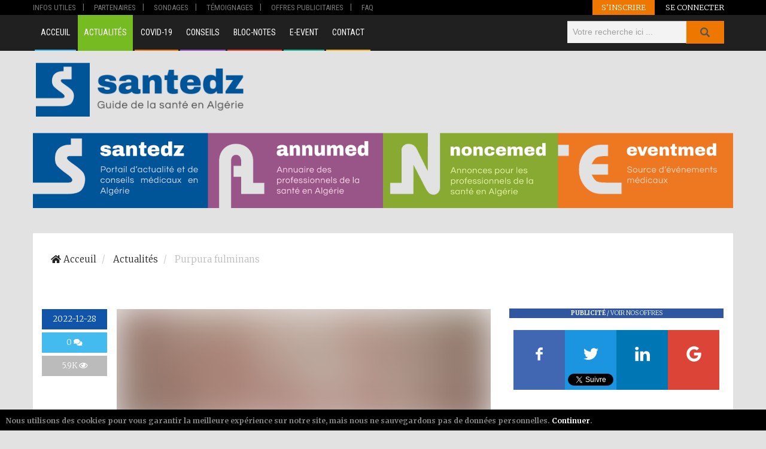

--- FILE ---
content_type: text/html; charset=UTF-8
request_url: https://sante-dz.com/actualites/2022/12/28/purpura-fulminans
body_size: 10445
content:
<!DOCTYPE html>
<!--[if lt IE 7]>
<html class="no-js lt-ie9 lt-ie8 lt-ie7"> <![endif]-->
<!--[if IE 7]>
<html class="no-js lt-ie9 lt-ie8"> <![endif]-->
<!--[if IE 8]>
<html class="no-js lt-ie9"> <![endif]-->
<!--[if gt IE 8]><!-->
<html class="no-js" lang="fr">
<!--<![endif]-->
<head>
    <link rel="dns-prefetch" href="//fonts.googleapis.com">
    <meta name="msvalidate.01" content="B544A211687FB8DC5247ECDE28E588F5" />
    <link rel="dns-prefetch" href="//google-analytics.com">
    <link rel="dns-prefetch" href="//www.google-analytics.com">
    <link rel="dns-prefetch" href="//cdnjs.cloudflare.com">
    <meta charset="UTF-8">
    <meta name="_token" content="sDBXsf9Ns6M0VKQoGdDqjeEXAHGtIqbTsmDCoNHu">
    <meta name="theme-color" content="#3156A0">
    <meta http-equiv="X-UA-Compatible" content="IE=edge">
    <link rel="alternate" href="https://sante-dz.com/actualites/2022/12/28/purpura-fulminans" hreflang="fr-fr" />
    <title> Purpura fulminans - Actualités - Sante-dz </title>
    <meta name="viewport" content="width=device-width, initial-scale=1.0, maximum-scale=1.0, user-scalable=no">
    <meta name="description" content="Le purpura fulminans est une éruption cutanée aigüe entrainant l’apparition de lésions purpuriques (de couleur rouge à pourpre) et une nécrose de la peau. Il représe...">
    <meta name="keywords" content="actualité,santé,humain,nouveauté,pharmaceutique,médical,pratique,information,orientation,secteur,population,algérie,technologie">
    <meta itemprop="name" content="Purpura fulminans">
    <meta itemprop="description" content="Le purpura fulminans est une éruption cutanée aigüe entrainant l’apparition de lésions purpuriques (de couleur rouge à pourpre) et une nécrose de la peau. Il représente une véritable urgence absolue en dermatologie et nécessite une prise en charge immédiate.">
    <meta property="og:url" content="https://sante-dz.com/actualites/2022/12/28/purpura-fulminans"/>
    <meta property="og:description" content="Le purpura fulminans est une éruption cutanée aigüe entrainant l’apparition de lésions purpuriques (de couleur rouge à pourpre) et une nécrose de la peau. Il représe..."/>
    <meta property="og:title" content="Sante-dz - Actualités - Purpura fulminans"/>
    <link rel="canonical" href="https://sante-dz.com/actualites/2022/12/28/purpura-fulminans">
    <link rel="publisher" href="">
    <meta name="twitter:card" content="summary_large_image" />
    <meta name="twitter:site" content="@SanteDZ_com" />
    <meta name="twitter:title" content="Sante-dz - Actualités - Purpura fulminans" />
    <meta name="twitter:description" content="Le purpura fulminans est une éruption cutanée aigüe entrainant l’apparition de lésions purpuriques (de couleur rouge à pourpre) et une nécrose de la peau. Il représe..." />
    <meta itemprop="description" content="Le purpura fulminans est une éruption cutanée aigüe entrainant l’apparition de lésions purpuriques (de couleur rouge à pourpre) et une nécrose de la peau. Il représe...">
        <!-- RSS Feed -->
                <!-- Social Meta Tags  -->
        <meta property="fb:app_id" content="586787208190873"/>
        <meta property="og:site_name" content="sante-dz - Guide de la santé en Algérie"/>
                <meta property="og:type" content="article"/>
                <meta property="og:locale" content="fr_FR"/>
                <link rel="canonical" href="https://sante-dz.com/actualites/2022/12/28/purpura-fulminans">
        <link rel="publisher" href="https://www.facebook.com/SanteDz.Algerie/">
        <meta property="article:publisher" content="https://www.facebook.com/SanteDz.Algerie/">
        <meta property="og:updated_time" content="2025-11-26 03:04:31">
        <meta itemprop="name" content="Purpura fulminans">
        <meta itemprop="description" content="Le purpura fulminans est une éruption cutanée aigüe entrainant l’apparition de lésions purpuriques (de couleur rouge à pourpre) et une nécrose de la peau. Il représe...">
        <meta itemprop="image" content="https://sante-dz.com/uploads/images/slides/87fdab355e58008c10bbb819f17318bd.jpg">
        <meta property="og:image" content="https://sante-dz.com/uploads/images/slides/87fdab355e58008c10bbb819f17318bd.jpg"/>
        <meta property="og:image:width" content="730"/>
        <meta property="og:image:height" content="410"/>

        <meta name="twitter:image" content="https://sante-dz.com/uploads/images/slides/87fdab355e58008c10bbb819f17318bd.jpg" />
		<link rel="shortlink" href="https://sante-dz.com/s/2bu2Ev">
        
        <!-- End Social -->
        <!-- External Library -->
        <link rel="stylesheet" href="https://use.fontawesome.com/releases/v5.1.0/css/all.css" integrity="sha384-lKuwvrZot6UHsBSfcMvOkWwlCMgc0TaWr+30HWe3a4ltaBwTZhyTEggF5tJv8tbt" crossorigin="anonymous">
        <link rel="stylesheet" href="https://use.fontawesome.com/releases/v5.1.0/css/v4-shims.css">

        <!-- Schema -->
        
    <!-- Schema -->
<script type="application/ld+json">
{
  "@context": "http://schema.org",
  "@type": "NewsArticle",
  "mainEntityOfPage": {
    "@type": "WebPage",
    "@id": "/actualites/2022/12/28/purpura-fulminans"
  },

  "headline": "Purpura fulminans",
  "image": {
    "@type": "ImageObject",
    "url": "https://sante-dz.com/uploads/images/87fdab355e58008c10bbb819f17318bd.jpg",
    "height": 402,
    "width": 730
  },
  "datePublished": "2022-12-28T00:00:00+01:00",
  "dateModified": "2025-11-26T03:04:31+01:00",
  "publisher": {
        "@type": "Organization",
        "name": "Santedz",
        "logo": {
            "@type": "ImageObject",
            "url": "https://sante-dz.com/frontend/images/logo-santedz-600.png",
            "height": "60",
            "width": "600"
        }
    },
    "author": {
    "@type": "Person",
    "name": "la r&eacute;daction"
  },
  
  "description": "Le purpura fulminans est une &eacute;ruption cutan&eacute;e aig&uuml;e entrainant l&rsquo;apparition de l&eacute;sions purpuriques (de couleur rouge &agrave; pourpre) et une n&eacute;crose de la peau. Il repr&eacute;sente une v&eacute;ritable urgence absolue en dermatologie et n&eacute;cessite une prise en charge imm&eacute;diate."
}
</script>

        <link media="all" type="text/css" rel="stylesheet" href="https://sante-dz.com/vendor/bootstrap/dist/css/bootstrap.min.css">


        <link media="all" type="text/css" rel="stylesheet" href="https://sante-dz.com/frontend/css/bundle.min.css">

        <link media="all" type="text/css" rel="stylesheet" href="https://sante-dz.com/vendor/newsletter/frontend/css/newsletter.css">


        
                <link media="all" type="text/css" rel="stylesheet" href="https://sante-dz.com/frontend/css/main.min.css">


        <link rel="apple-touch-icon" sizes="180x180" href="/apple-touch-icon.png">
        <link rel="icon" type="image/png" href="/favicon-32x32.png" sizes="32x32">
        <link rel="icon" type="image/png" href="/favicon-16x16.png" sizes="16x16">
        <link rel="manifest" href="/manifest.json">
        <link rel="mask-icon" href="/safari-pinned-tab.svg" color="#00519b">
        <script type='text/javascript' src='//ichhar.sante-dz.com/www/delivery/spcjs.php?id=1'></script>
        <link href="https://cdn.jsdelivr.net/npm/tailwindcss/dist/utilities.min.css" rel="stylesheet">
        <!-- Google Tag Manager -->
        <!-- End Google Tag Manager -->
		
				
        <style type="text/css">
            html {
                font-size: 100%;
            }
            #article_detail p {
                text-indent: 0 !important;
            }

             #introduction > * {
                 font-family: Merriweather,sans-serif !important;
             }
            #introduction span {
                font-family: Merriweather,sans-serif !important;
            }
            #introduction p {
                font-family: Merriweather,sans-serif !important;
            }
            #introduction a {
                font-family: Merriweather,sans-serif !important;
            }
            #introduction img{
                max-width: 100%;
                height: auto !important;
            }

            #article_detail img{
                max-width: 100%;
                height: auto !important;
            }
            #article_detail span {
                font-family: Merriweather,sans-serif !important;
            }
            #article_detail p {
                font-family: Merriweather,sans-serif !important;
            }

        </style>
    <script type="application/ld+json">
        {
        "@context": "http://schema.org/",
        "@type": "WebSite",
        "name": "Santedz",
        "publisher": "Santedz",
        "description": "Guide de la santé en Algérie",
        "alternateName": "santedz",
        "url": "https://sante-dz.com/",
        "image" : "https://sante-dz.com/frontend/images/logo-sante-complet-light.png",
        "potentialAction":
            {
                "@type": "SearchAction",
                "target": "https://sante-dz.com/search?q={search_term_string}",
                "query-input": "required name=search_term_string"
            }
        }
    </script>

</head>
    <body>
        <!--[if lt IE 7]>
        <p class="browsehappy">You are using an <strong>outdated</strong> browser. Please <a href="http://browsehappy.com/">upgrade
        your browser</a> to improve your experience.</p>
        <![endif]-->
		
		<!-- Google Tag Manager (noscript) -->
        <!-- End Google Tag Manager (noscript) -->
		
        <header class="" id="top">
    <div class="header-container">
        <nav class="small">
            <div class="container">
                <div class="pull-left small-menu-container hidden-xs hidden-sm hidden-md">
                    <ul>
                        <li><a title="Infos Utiles" class="" href="/infosutiles">Infos Utiles</a></li>
                        <li><a title="Partenaires" class="" href="/partenaires">Partenaires</a></li>
                        <li><a title="Sondages" class="" href="/sondages">Sondages</a></li>
                        <li><a title="Témoignages" class="" href="/temoignages">Témoignages</a></li>
                                                <li><a title="Offres publicitaires" class=""
                                href="/offrespublicitaires">Offres publicitaires</a></li>
                        <li><a title="FAQ" class="" href="/faq">FAQ</a></li>
                    </ul>
                </div>

                <!-- end pull-left -->
                <div class="pull-right user-actions-wrapper navbar-static-top">
                    <ul>
                                                <li class="register-actions">
                            <a title="S'inscrire" href="https://sante-dz.com/register">S'inscrire </a>
                        </li>
                        <li class="login-actions">
                            <a title="Se connecter" href="https://sante-dz.com/login">Se connecter  </a>
                        </li>
                                            </ul>
                </div>
                <!-- end pull-right -->
            </div>
            <!-- end container -->
        </nav>
        <!-- end small -->
        <nav class="big">
            <div class="container">
                <ul class="pull-left col-lg-9 menu hidden-xs hidden-sm hidden-md">
                    <li><a title="Acceuil" href="/" class="accueil ">Acceuil</a></li>

                    <li><a title="Actualités" href="/actualites" class="actualite active">Actualités</a></li>
                    <li><a title="Dossier Coronavirus (Covid-19)" href="/covid-19" class="presentation ">Covid-19</a></li>
                    <li><a title="Conseils" href="/conseils" class="conseil ">Conseils</a></li>
                    <li><a title="Bloc-Notes" href="/blocnotes" class="bloc-note ">Bloc-Notes</a></li>
                    <li><a title="" href="https://evenements.sante-dz.com?utm_source=santedz&utm_medium=website&utm_campaign=spread-the-word" class="solidarite">e-event</a></li>
                                        <li><a title="Contact" href="/contact" class="contact ">Contact</a></li>
                </ul>
                <!-- end pull-right -->
                <div class="col-lg-3 col-md-12 col-sm-12 col-xs-12">
                    <div class="search-container">
    <form action="/search" method="get">
    <div class="typeahead__container">
        <div class="typeahead__field">
                            <span class="typeahead__query">
                                <input class="js-typeahead"
                                       name="q"
                                       title="Rechercher"
                                       id="js-typeahead"
                                       type="search"
                                       placeholder="Votre recherche ici ..."
                                       value=""
                                       autocomplete="off">
                            </span>
            <span class="typeahead__button">
                                <button type="submit" class="btn btn-primary">
                                    <span class="typeahead__search-icon"></span> Search
                                </button>
                            </span>
        </div>
    </div>
</form>
                        <!-- end #search -->
                    </div>
                    <!-- end search-container -->
                </div>
                <!-- end pull-right -->
            </div>
            <!-- end container -->
        </nav>
        <!-- end big -->
    </div>
    <!-- end header-container -->
</header>
<header class="clearfix container site-container">
    <div class="header-wrapper">
        <div class="row">
            <div class="logo col-md-4 col-lg-4 col-xs-12 col-sm-12">
                <div class="logo-container">
                    <div class="image">
                        <a href="/"><img src="/uploads/default/logo-santedz.png" alt="Logo Sante-dz.com"></a>
                    </div>
                </div>
                <!-- end logo-container -->
                <div class="mobile_menu hidden-lg">
                    <select class="form-control">
                            <option value="/index.php"  >Acceuil</option>

                        <option value="/covid-19" >
                            Dossier Coronavirus (Covid-19)
                        </option>
                            <option value="/actualites" selected='selected'>
                                Actualités
                            </option>
                            <option value="/conseils" >
                                Conseils
                            </option>
                            <option value="/blocnotes" >
                                Bloc-Notes
                            </option>

                            <option value="https://evenements.sante-dz.com?utm_source=santedz&utm_medium=website&utm_campaign=spread-the-word" >
                                Compte rendu
                            </option>
                            <option value="/liensutiles" >
                                Liens utiles
                            </option>
                            <option value="/partenaires" >
                                Partenaires
                            </option>
                            <option value="/offrespublicitaires" >
                                Offres publicitaires
                            </option>
                                                        <option value="/sondages" >
                                Sondages
                            </option>
                            <option value="/temoignages" >
                                Témoignages
                            </option>
                            <option value="/texteslegislatifs" >
                                Textes Législatifs
                            </option>
                            <option value="/faq" >
                                FAQ
                            </option>
                            <option value="/contact" >
                                Contact
                            </option>
                        </select>
                </div>
                <!-- end mobile -->
            </div>
        <!-- end ads-container -->
        
		<section class="ppc col-lg-8 col-md-8 col-xs-12 col-sm-12">
				
<script async src="https://pagead2.googlesyndication.com/pagead/js/adsbygoogle.js?client=ca-pub-9803987469083902"
     crossorigin="anonymous"></script>
<!-- T-728x90 -->
<ins class="adsbygoogle"
     style="display:inline-block;width:728px;height:90px"
     data-ad-client="ca-pub-9803987469083902"
     data-ad-slot="6701893038"></ins>
<script>
     (adsbygoogle = window.adsbygoogle || []).push({});
</script>		
		
        </section>
        
		</div>
        
		<div class="">
            <div>
                <img style="margin-top: 20px;" class="img-responsive" src="/uploads/default/banner-group-santedz.png" alt="">
            </div>
        </div>

    </div>
    <!-- end ads section -->

</header>
        
            <main class="container  " id="app">

                <h1 class="hidden brand">sante-dz - Actualités - Purpura fulminans</h1>
                <div class="topic--breadcrumb clearfix">
    <ol class="breadcrumb" itemscope itemtype="http://schema.org/BreadcrumbList">
        <li itemprop="itemListElement" itemscope
            itemtype="http://schema.org/ListItem">
            <a itemtype="http://schema.org/Thing"
               itemprop="item" href="/"><span class="fa fa-home"></span> <span itemprop="name">Acceuil</span></a>
                <meta itemprop="position" content="1" />
        </li>
                <li itemprop="itemListElement" itemscope
            itemtype="http://schema.org/ListItem">
            <a itemtype="http://schema.org/Thing"
               itemprop="item" href="/actualites">
                <span itemprop="name">
                    Actualités
                </span>
            </a>
            <meta itemprop="position" content="2" />
        </li>
                    <li itemprop="itemListElement" itemscope
                itemtype="http://schema.org/ListItem">
                <a href="https://sante-dz.com/actualites/2022/12/28/purpura-fulminans" itemtype="http://schema.org/Thing"
                      itemprop="item">
                    <span itemprop="name">
                    Purpura fulminans</span>
                </a>

                <meta itemprop="position" content="3" />
            </li>
                    </ol>




    <div class="pull-right rss_feed">
                    </div>
</div>
                <section id="container" class="row">
                        <!-- Modal -->
<div class="modal fade" id="editCommentModal" tabindex="-1" role="dialog" aria-labelledby="myModalLabel" aria-hidden="true">
    <div class="modal-dialog">
        <div class="modal-content">
            <div class="modal-header">
                <button type="button" class="close" data-dismiss="modal" aria-label="Close"><span aria-hidden="true">&times;</span></button>
                <h4 class="modal-title" id="myModalLabel">Purpura fulminans</h4>
            </div>
            <div class="modal-body clearfix">

            </div>
        </div>
    </div>
</div>    <section class="post actualites">
        <section class="col-lg-8 col-md-8 col-sm-12 col-xs-12">
               <article class="single">
                    <aside class="info_box col-sm-2 md:pr-4 pr-0 col-xs-12">
    <ul class="detail_box flex flex-col justify-between items-stretch">
        <li class="date">
    <p>2022-12-28</p>
</li>
                        <li class="comment_number" >
<a href="#comments_list" data-toggle="tooltip"
     data-placement="right"
     title="Nombre de commentaires">0 <span class="fa fa-comments"></span></a>
</li>
        <li class="view_number" data-toggle="tooltip" title="Nombre de vues" data-placement="right">
    <p><span class="numeral" data-convert>5.9K</span> <span class="fa fa-eye"></span></p>
</li>
        
    </ul>
</aside>
                    <div class="post_content col-sm-10 col-xs-12">
                                                 <div class="article_image">
                            <a href="/actualites/2022/12/28/purpura-fulminans">

        <figure class="progressive">
        <img src="https://sante-dz.com/uploads/images/87fdab355e58008c10bbb819f17318bd.jpg" data-progressive="https://sante-dz.com/uploads/images/slides/87fdab355e58008c10bbb819f17318bd.jpg" class="progressive__img progressive--not-loaded " itemprop="image" alt="Purpura fulminans">
          </figure>
        <noscript>
        <img src="https://sante-dz.com/uploads/images/87fdab355e58008c10bbb819f17318bd.jpg" class="img-responsive" itemprop="image" alt="Purpura fulminans">
        </noscript>
    </a>

	                        </div>
                        <section class="share_box clearfix stick-box">
                            <share-box
    url="https://sante-dz.com/s/2bu2Ev"
            v-bind:liked="false"
        title="Purpura fulminans"
    v-bind:logged="false"
    description=""
    article_id="2XvI2nP6aoVBewPlxB21k3TZlp8nZwNn"
    rubric_id="pshLEKaJec0lQm5xuydnsuKwQGPeTMSg"
    usertwitter="SanteDZ_com"
    image=https://sante-dz.com/uploads/images/87fdab355e58008c10bbb819f17318bd.jpg,
    twitter_count=0
    facebook_count=0
    gplus_count=0
    likes=0
    >
</share-box>
                        </section>
                        <header>
                            <h1 class="article_title">
                                Purpura fulminans
                            </h1>
                        </header>
                        <ul class="article_authors_detail clearfix" >
            <li><span class="authors">Auteur</span>
            <ul>
                                    <li>
                        <a href="/actualites/author/la-rédaction"
                           title="la rédaction">
                            la rédaction
                        </a>
                    </li>
                            </ul>
        </li>
                
                    </ul>

                        <div id="article_detail" class="clearfix">
    <p itemprop="mainEntityOfPage">
                                                    <div>
                                <p style="text-align:justify">Le purpura fulminans est une &eacute;ruption cutan&eacute;e aig&uuml;e entrainant l&rsquo;apparition de l&eacute;sions purpuriques (de couleur rouge &agrave; pourpre) et une n&eacute;crose de la peau. C&#39;est un syndrome infectieux qui repr&eacute;sente une forme extr&ecirc;mement s&eacute;v&egrave;re de septic&eacute;mie. Il provoque la coagulation du sang et une n&eacute;crose des tissus. Il est tr&egrave;s souvent caus&eacute; par une infection invasive &agrave; m&eacute;ningocoque et son issue est fatale s&rsquo;il n&rsquo;est pas pris en charge &agrave; temps.&nbsp;Il repr&eacute;sente une v&eacute;ritable urgence absolue en dermatologie et n&eacute;cessite une prise en charge imm&eacute;diate.&nbsp;</p>

<p style="text-align:justify">Le purpura est une extravasation de sang dans le derme ou le tissu muqueux. Il peut &ecirc;tre li&eacute; &agrave; un simple traumatisme, mais peut aussi &ecirc;tre le signe d&rsquo;une pathologie s&eacute;v&egrave;re mettant en jeu le pronostic vital. Une &eacute;valuation minutieuse et pr&eacute;coce du patient permettra d&rsquo;orienter la d&eacute;marche diagnostique.&nbsp;</p>

<p style="text-align:justify"><strong>Qu&rsquo;elles sont les diff&eacute;rentes formes de purpura fulminans ?</strong></p>

<p>Il existe 3 formes, class&eacute;es selon le m&eacute;canisme de d&eacute;clenchement :</p>

<ul>
	<li><strong>La forme n&eacute;onatale</strong>&nbsp;: elle est li&eacute;e &agrave; un d&eacute;ficit h&eacute;r&eacute;ditaire s&eacute;v&egrave;re des prot&eacute;ines &agrave; activit&eacute; anticoagulante (prot&eacute;ine C, prot&eacute;ine S et antithrombine III). Elle se manifeste tr&egrave;s rapidement apr&egrave;s la naissance.</li>
	<li><strong>La</strong>&nbsp;<strong>forme idiopathique</strong>&nbsp;: tr&egrave;s rare, elle est suspect&eacute;e d&rsquo;&ecirc;tre la cons&eacute;quence d&rsquo;un m&eacute;canisme auto-immun post-infectieux</li>
	<li><strong>La forme infectieuse aig&uuml;e</strong>&nbsp;: la plus fr&eacute;quente, elle est secondaire &agrave; une septic&eacute;mie bact&eacute;rienne ou virale. Le m&eacute;ningocoque (Neisseria meningitidis) et le pneumocoque (Streptococcus pneumoniae) sont les bact&eacute;ries les plus souvent impliqu&eacute;es. Le purpura fulminans peut toucher jusqu&rsquo;&agrave; 20 % des patients qui d&eacute;veloppent une septic&eacute;mie &agrave; m&eacute;ningocoque.</li>
</ul>

<p><strong>Les sympt&ocirc;mes</strong></p>

<p style="text-align:justify">Fi&egrave;vre &eacute;lev&eacute;e, atteinte profonde de l&rsquo;&eacute;tat g&eacute;n&eacute;ral, vomissements et douleurs abdominales constituent les premiers sympt&ocirc;mes non-caract&eacute;ristiques. Une ou des t&acirc;ches de couleur rouge et pourpre s&rsquo;&eacute;tendent rapidement sur la peau, souvent sur les membres inf&eacute;rieurs. Il s&rsquo;agit du purpura, la l&eacute;sion h&eacute;morragique de la peau. Une pression sur la peau ne chasse pas le sang et ne fait pas dispara&icirc;tre la t&acirc;che momentan&eacute;ment, signe de l&rsquo;&laquo; extravasation &raquo; du sang dans les tissus. Ceci est d&ucirc; au fait que Purpura Fulminans provoque une coagulation intravasculaire diss&eacute;min&eacute;e (CIVD), c&rsquo;est-&agrave;-dire la formation de petits caillots qui vont perturber le flux sanguin (une&nbsp;thrombose), le dirigeant vers le derme et entra&icirc;nant une h&eacute;morragie et une n&eacute;crose des tissus de la peau. Le syndrome infectieux peut &ecirc;tre accompagn&eacute; d&rsquo;un &eacute;tat de choc ou de troubles de la conscience de la personne atteinte.</p>

<p><strong>Quel diagnostic ?</strong></p>

<p>Le diagnostic se fait sur la base du tableau clinique pouvant associer :</p>

<ul>
	<li>un purpura extensif en taille et en nombre de l&eacute;sions, avec au moins un &eacute;l&eacute;ment n&eacute;crotique ou ecchymotique de plus de 3 mm de diam&egrave;tre, ne disparaissant pas &agrave; la pression, et pr&eacute;dominant au niveau des membres ;</li>
	<li>une infection des voies a&eacute;riennes sup&eacute;rieures ;</li>
	<li>un syndrome infectieux s&eacute;v&egrave;re avec une fi&egrave;vre sup&eacute;rieure &agrave; 40&deg;C ;</li>
	<li>des douleurs musculaires (myalgies) ;</li>
	<li>une h&eacute;pato-spl&eacute;nom&eacute;galie ;</li>
	<li>une cyanose et des extr&eacute;mit&eacute;s froides et &oelig;d&eacute;mati&eacute;es</li>
</ul>

<p>&nbsp;</p>

                </div>
                        </p>
</div>
                        <section class="extensions col-md-12 col-lg-12 col-xs-12 col-sm-12" id="post_extensions">
    </section>
                        
                        
                    </div>
					<div class="post_footer row">
		<div class="col-sm-12 col-xs-12">
            <div class="col-sm-10 col-xs-12 col-sm-offset-2 tags_wrapper">
                <h5 class="tag_text">Mots clés</h5>
                <ul class="tags" itemprop="keywords">
                                    </ul>
            </div>
		</div>
    </div>
                   <hr>
                   
                           <h3 class="mb-8 title border-b text-uppercase">Sur le même thème</h3>
                           <div class="row md:flex md:flex-wrap block">
                                                          </div>

                   					<hr>
					<section class="col-lg-12 col-md-12 col-sm-12 col-xs-12 ppc clearfix">
						<div class="revenue-wrapper col-md-12 col-xs-12 col-sm-12">
    <span class="revenue-text vertical-text">Publicité</span>
    <div class="revenuee-container revenue-vertical">
                    <div class="hidden-xs">
						            </div>
            </div>
</div>
						<!-- end ads-container -->
					</section>
                </article>
            <section class="comments clearfix page_margin_top col-xs-12">
    <div class="col-xs-12">
        <ul id="comments_list" class="col-xs-12">
                                                </ul>
         
        <section class="comment_form_container">
                        <div class="comment_form_wrapper">
                                                            <div class="alert alert-info alert-white rounded" role="alert">
                            <div class="icon">
                                <i class="fa fa-check"></i>
                            </div>
                            Vous devez
                            <a href="https://sante-dz.com/login" class="alert-link">
                                vous identifier
                            </a>
                            ou
                            <a href="https://sante-dz.com/register" class="alert-link">vous inscrire</a>
                            pour être le premier à commenter l'article
                        </div>
                                                </div>
        </section>
    </div>
</section>
        </section>
        <aside class="col-lg-4 md:pl-2 md:pr-2 pr-0 pl-0 col-md-12 col-sm-12 col-xs-12 clearfix pull-right">

        <section class="col-lg-12 col-md-12 pl-2 pr-2 col-xs-12 col-sm-12 ads clearfix">
    <div class="revenue-wrapper col-md-12 col-sm-12 col-xs-12 pl-0 pr-0">
    <span class="revenue-text stright-text"><strong>Publicité</strong> / <a href="/offrespublicitaires" style="color:#fff;">Voir nos offres</a></span>
    <div class="revenuee-container pl-0 pr-0 revenue">
			            <ins data-revive-zoneid="13" data-revive-id="9af26c6b0e0ab64624071f08ce505734"></ins>
                </div>
</div>
<!-- Ad 300x600 -->
    <!-- end ads-container -->
    </section>
    <!-- end ads -->

    <section class="col-lg-12 social clearfix">
        <social urls='{
        "facebook"     : "https://www.facebook.com/SanteDz.Algerie/",
        "googleplus"   : "https://plus.google.com/u/0/b/102438211375724991786/",
        "twitter"      : "https://twitter.com/SanteDZ_com?lang=fr",
        "linkedin"     : "https://www.linkedin.com/organization/11065016/"
}' trans='{
        "facebook"     : "Fans",
        "googleplus"   : "Followers",
        "twitter"      : "Followers",
        "linkedin"     : "Followers"
}'
                likes = '{
        "facebook"     : "0",
        "googleplus"   : "0",
        "twitter"      : "0",
        "linkedin"     : "0"
}'
                ids = '{
        "facebook"     : "586787208190873",
        "googleplus"   : "102438211375724991786",
        "twitter"      : "842323418867503104",
        "linkedin"     : "11065016"
}'
        ></social>
    </section>
        <section class="tags col-lg-12">

        
    </section>
    
    <section class="col-lg-12 col-md-12 col-xs-12 col-sm-12 clearfix most_commented">
    <h2 class="title" title="les plus commentés">les plus commentés</h2>
    <div class="navigation">
        <span class="prev fas fa-chevron-left icon_small_arrow left_black" id="most_commented_prev"></span>
        <span class="next fas fa-chevron-right icon_small_arrow right_black" id="most_commented_next"></span>
    </div>
    <!-- end navigation -->
    <ul class="most_commented-carousel">
                    <li class="">
                <article class="col-xs-9">
                    <a title="2018-02-18 00:00:00" href="/actualites/2018/2/18/epilepsie-identification-d-une-signature-neuroanatomique-commune" class="">
                        <h4 class="">Épilepsie : Identification d’une signature neuroanatomique commune</h4></a>
                    <abbr title="2018-02-18 00:00:00" class="timeago">2018-02-18 00:00:00</abbr>
                </article>
                <aside class="col-xs-3 left">
                    <span class="disqus-comment-count counter" data-disqus-identifier="actualites/qUJnAvX7qwHYpTAyb4F0iISsb2SKhSX3"></span>
                </aside>
                <!-- end article -->
            </li>
                    <li class="">
                <article class="col-xs-9">
                    <a title="2017-10-22 23:00:00" href="/actualites/2017/10/22/nouvelle-etude-leczema-pourrait-causer-des-maladies-cardiovasculaires" class="">
                        <h4 class="">Nouvelle étude : leczéma pourrait causer des maladies cardiovasculaires</h4></a>
                    <abbr title="2017-10-22 23:00:00" class="timeago">2017-10-22 23:00:00</abbr>
                </article>
                <aside class="col-xs-3 left">
                    <span class="disqus-comment-count counter" data-disqus-identifier="actualites/a3CDAcC1oJ4acQmnK7wYAOt5dmkkyP6p"></span>
                </aside>
                <!-- end article -->
            </li>
            </ul>

</section>
<!-- end most_commented -->
<section class="col-lg-12 col-md-12 col-xs-12 col-sm-12 clearfix most_views">
    <h2 class="title" title="plus visite">plus visite</h2>
    <div class="navigation">
        <span class="prev fas fa-chevron-left icon_small_arrow left_black" id="most_views_prev"></span>
        <span class="next fas fa-chevron-right icon_small_arrow right_black" id="most_views_next"></span>
    </div>
    <!-- end navigation -->
    <ul class="most_views-carousel">
                    <li class="">
                <article class="col-xs-9">
                    <a title="2025-10-27 00:00:00" href="/actualites/2025/10/27/la-grippe-saisonniere" class="">
                        <h4 class="">La grippe saisonnière</h4></a>
                    <abbr title="2025-10-27 00:00:00" class="timeago">2025-10-27 00:00:00</abbr>
                </article>
                <aside class="col-xs-3 left">
                    <span class="disqus-comment-count counter" data-disqus-identifier="actualites/sFHvnyBX1TU6GHDPttLiTwul5UGFu2Y5"></span>
                </aside>
                <!-- end article -->
            </li>
                    <li class="">
                <article class="col-xs-9">
                    <a title="2025-11-10 00:00:00" href="/actualites/2025/11/10/movember-un-mois-pour-sensibiliser-au-cancer-masculin" class="">
                        <h4 class="">Movember : Un mois pour sensibiliser au cancer masculin</h4></a>
                    <abbr title="2025-11-10 00:00:00" class="timeago">2025-11-10 00:00:00</abbr>
                </article>
                <aside class="col-xs-3 left">
                    <span class="disqus-comment-count counter" data-disqus-identifier="actualites/yz3aioJKLEIIIW3xXKJinHyjIC4HcpG1"></span>
                </aside>
                <!-- end article -->
            </li>
                    <li class="">
                <article class="col-xs-9">
                    <a title="2025-11-17 00:00:00" href="/actualites/2025/11/17/myasthenie-auto-immune" class="">
                        <h4 class="">Myasthénie auto-immune</h4></a>
                    <abbr title="2025-11-17 00:00:00" class="timeago">2025-11-17 00:00:00</abbr>
                </article>
                <aside class="col-xs-3 left">
                    <span class="disqus-comment-count counter" data-disqus-identifier="actualites/9zgwZ4G4rtpveV8Gu5QXIl7R5OLHPmaf"></span>
                </aside>
                <!-- end article -->
            </li>
            </ul>

</section>
<!-- end most_views -->

    <section class="col-lg-12 survey clearfix">
    <a title="sondages" href="/sondages"><h2 class="title">sondages</h2></a>
   <survey-box survey-id="8NLNpbTHb05OcJzE2MKVdgTLqeXxQBR4"></survey-box>
</section>


    <section class="col-lg-12 partenaire col-md-12 col-sm-12 col-xs-12">
    <a title="Partenaires" href="/partenaires"><h2 class="title">Partenaires</h2></a>

    <div class="navigation">
        <span class="prev fas fa-chevron-left icon_small_arrow left_black" id="partenaire-prev"></span>
        <span class="next fas fa-chevron-right icon_small_arrow right_black" id="partenaire-next"></span>
    </div>
    <!-- end navigation -->
    <ul class="partenaire-carousel">
                                <li>
                
                                                                                                        <a title="Sanofi"
                                        href="http://dz.sanofi.com/l/dz/fr/index.jsp" target="_blank">
                                    <img src="/uploads/images/f5f63c5122b64680e8d091ded876e18f.png"
                                         alt="Sanofi" title="Sanofi"
                                         class="img-responsive"/>
                                </a>
                                                    
                                                </li>
                                            <li>
                
                                                                                                        <a title="Pfizer"
                                        href="http://www.pfizer.com/" target="_blank">
                                    <img src="/uploads/images/b59b2803fd0452455062ff71fcdd947c.png"
                                         alt="Pfizer" title="Pfizer"
                                         class="img-responsive"/>
                                </a>
                                                    
                                                </li>
                                            <li>
                
                                                                                                        <a title="SAIDAL"
                                        href="http://saidalgroup.dz/" target="_blank">
                                    <img src="/uploads/images/9a5ee1afdceccd58651a07616a240411.png"
                                         alt="SAIDAL" title="SAIDAL"
                                         class="img-responsive"/>
                                </a>
                                                    
                                                </li>
                                            <li>
                
                                                                                                        <a title="Bayer"
                                        href="https://www.bayer.fr" target="_blank">
                                    <img src="/uploads/images/1b980a98058fba2954b6914b7ad1e6dc.jpeg"
                                         alt="Bayer" title="Bayer"
                                         class="img-responsive"/>
                                </a>
                                                    
                                                </li>
                        </ul>
    <!-- end partenaire-container -->
   <span class="more">
        <a title="Voir tous nos partenaires" href="/partenaires" class="link-arrow">Voir tous</a>
    </span>
</section>
<!-- end partenaire -->


    <section class="col-lg-12 col-md-12 col-xs-12 col-sm-12 ads clearfix">
    	<script>
		 (adsbygoogle = window.adsbygoogle || []).push({});
	</script>
    
    </section>

</aside>
    </section>
                </section>
				<section class="ppc col-lg-8 hidden-xs">
                <div class="revenue-wrapper col-md-12 col-xs-12 col-sm-12">
    <span class="revenue-text vertical-text">Publicité</span>
    <div class="revenuee-container revenue-vertical">
                    <div class="hidden-xs">
						            </div>
            </div>
</div>
				</section>
            </main>
        <!-- Footer -->
        <footer class="clearfix">
    <div class="container">
		<!-- The old location of community banners -->
        <section class="tags col-lg-4 clearfix">
            <h2 class="box_header slide title">Mot clés</h2>
<div class="note col-lg-12 clearfix"><h5><strong>Note :</strong> Les mots clés sont ordonnée par l'ordre le plus utilisé</h5></div>
<ul>
    </ul>
        </section>
        <!-- end tags -->
        <section class="col-lg-4 clearfix">
            <h2 class="box_header slide title">Liens</h2>
            <!-- end navigation -->
            <div class="links-footer row">
                <div class="col-md-6 col-sm-6 col-xs-6">
    <ul class="">
        <li><a title="Acceuil" href="/index.php" class="accueil ">Acceuil</a></li>
        <li><a title="Présentation" href="/presentation" class="presentation ">Présentation</a></li>
        <li><a title="Actualités" href="/actualites"
               class="actualite active">Actualités</a></li>
        <li><a title="Conseils" href="/conseils"
               class="conseil ">Conseils</a></li>
        <li><a title="Bloc-Notes" href="/blocnotes"
               class="bloc-note ">Bloc-Notes</a></li>
        <li><a title="Solidarité" href="/solidarite"
               class="solidarite ">Solidarité</a></li>
                <li><a title="Contact" href="/contact" class="contact ">Contact</a></li>
    </ul>
</div>
<div class="col-md-6 col-sm-6 col-xs-6">
    <ul>
        <li><a title="Infos Utiles" class=""
               href="/infosutiles">Infos Utiles</a></li>
        <li><a title="Partenaires" class=""
               href="/partenaires">Partenaires</a></li>
        <li><a title="Sondages" class=""
               href="/sondages">Sondages</a></li>
        <li><a title="Témoignages" class=""
               href="/temoignages">Témoignages</a></li>
        <li><a title="Liens utiles" class=""
               href="/liensutiles">Liens utiles</a></li>
        <li><a title="Textes Législatifs" class=""
           href="/texteslegislatifs">Textes Législatifs</a></li>
        <li><a title="Conditions d'Utilisation" class=""
           href="/conditionsdutilisation">Conditions d'Utilisation</a></li>

        <li><a title="Offres publicitaires" class=""
               href="/offrespublicitaires">Offres publicitaires</a></li>
        <li><a title="FAQ" class=""
               href="/faq">FAQ</a></li>
    </ul>
</div>
            </div>
        </section>
        <!-- end tweets -->
        <section class="facebook col-lg-4 clearfix">
            <h2 class="title box_header slide">Facebook</h2>
            <div class="fb-page" data-href="https://www.facebook.com/SanteDz.Algerie/" data-small-header="false" data-adapt-container-width="true" data-hide-cover="false" data-show-facepile="true"><blockquote cite="https://www.facebook.com/facebook" class="fb-xfbml-parse-ignore"><a href="https://www.facebook.com/SanteDz.Algerie/">SANTEDZ</a></blockquote></div>
        </section>
        <!-- end facebook -->
        <div class="copyright col-lg-12">
            <div class="copyright_left pull-left">
                <h5>© Copyright - <a title="Sante-dz group" href="/">SanteDz </a> - 2006/2025 | Développé par <a target="_blank" title="SoftArt" href="http://softart-dz.net">SoftArt</a></h5>
            </div>
            <div class="copyright_right pull-right">
                <a  href="#top" title="Vers le haut" class="cd-top"><span class="fa fa-lg fa-sort-asc"></span></a>
            </div>
        </div>
        <!-- end copyright -->
    </div>
    <!-- end container -->
</footer>

        <div class="eupopup eupopup-container eupopup-container-block">
    <div class="eupopup-markup">
        <div class="eupopup-body">
            Nous utilisons des cookies pour vous garantir la meilleure expérience sur notre site, mais nous ne sauvegardons pas de données personnelles. <a href="#" class="eupopup-button eupopup-button_1">Continuer</a>.
        </div>
        <div class="clearfix"></div>
    </div>
</div>
        <!-- End Row -->
        <!-- External Scripts -->
        <script src="https://sante-dz.com/frontend/js/vendor.min.js"></script>

        <script src="//cdnjs.cloudflare.com/ajax/libs/modernizr/2.8.3/modernizr.min.js"></script>

                <script src="https://sante-dz.com/frontend/js/thirdparty.min.js"></script>

        <script src="https://sante-dz.com/frontend/js/revolution.min.js"></script>

                <script async src="//platform.twitter.com/widgets.js" charset="utf-8"></script>
        <div id="fb-root"></div>
        
        <script>(function(d, s, id) {
                var js, fjs = d.getElementsByTagName(s)[0];
                if (d.getElementById(id)) return;
                js = d.createElement(s); js.id = id;
                js.src = "//connect.facebook.net/fr_FR/sdk.js#xfbml=1&version=v2.8&appId=1727064894281402";
                fjs.parentNode.insertBefore(js, fjs);
            }(document, 'script', 'facebook-jssdk'));</script>

        <script src="//platform.linkedin.com/in.js" type="text/javascript"> lang: fr_FR</script>

        <script src="https://apis.google.com/js/platform.js" async defer>
            { lang: 'fr'}
        </script>


        <script src="https://sante-dz.com/frontend/js/app.js"></script>

        <script src="https://sante-dz.com/vendor/newsletter/frontend/js/newsletter.js"></script>

        <script async src="//ichhar.sante-dz.com/www/delivery/asyncjs.php"></script>
                    <!-- Google Analytics: change UA-XXXXX-X to be your site's ID. -->
            </body>
</html>


--- FILE ---
content_type: text/html; charset=utf-8
request_url: https://accounts.google.com/o/oauth2/postmessageRelay?parent=https%3A%2F%2Fsante-dz.com&jsh=m%3B%2F_%2Fscs%2Fabc-static%2F_%2Fjs%2Fk%3Dgapi.lb.en.W5qDlPExdtA.O%2Fd%3D1%2Frs%3DAHpOoo8JInlRP_yLzwScb00AozrrUS6gJg%2Fm%3D__features__
body_size: 161
content:
<!DOCTYPE html><html><head><title></title><meta http-equiv="content-type" content="text/html; charset=utf-8"><meta http-equiv="X-UA-Compatible" content="IE=edge"><meta name="viewport" content="width=device-width, initial-scale=1, minimum-scale=1, maximum-scale=1, user-scalable=0"><script src='https://ssl.gstatic.com/accounts/o/2580342461-postmessagerelay.js' nonce="kjm8KJwMWJroMhoxgbbNjw"></script></head><body><script type="text/javascript" src="https://apis.google.com/js/rpc:shindig_random.js?onload=init" nonce="kjm8KJwMWJroMhoxgbbNjw"></script></body></html>

--- FILE ---
content_type: text/html; charset=utf-8
request_url: https://www.google.com/recaptcha/api2/aframe
body_size: 266
content:
<!DOCTYPE HTML><html><head><meta http-equiv="content-type" content="text/html; charset=UTF-8"></head><body><script nonce="fWrJC9hfB2OMekLue-T28A">/** Anti-fraud and anti-abuse applications only. See google.com/recaptcha */ try{var clients={'sodar':'https://pagead2.googlesyndication.com/pagead/sodar?'};window.addEventListener("message",function(a){try{if(a.source===window.parent){var b=JSON.parse(a.data);var c=clients[b['id']];if(c){var d=document.createElement('img');d.src=c+b['params']+'&rc='+(localStorage.getItem("rc::a")?sessionStorage.getItem("rc::b"):"");window.document.body.appendChild(d);sessionStorage.setItem("rc::e",parseInt(sessionStorage.getItem("rc::e")||0)+1);localStorage.setItem("rc::h",'1764154676692');}}}catch(b){}});window.parent.postMessage("_grecaptcha_ready", "*");}catch(b){}</script></body></html>

--- FILE ---
content_type: text/css
request_url: https://sante-dz.com/vendor/newsletter/frontend/css/newsletter.css
body_size: 69
content:
#newsletter-manager h1 {
    margin-bottom: 25px;
    text-transform: capitalize;
    /* border-bottom: 2px solid #42B3E5; */
    padding-bottom: 5px;
}
#newsletter-manager h2 {
    margin-bottom: 25px;
    color: #166cd8;
}

#newsletter-manager h4 {
    margin-bottom: 25px;
    text-align: center;
}
#newsletter-manager .btn-primary {
    color: #fff;
}
#newsletter-manager .image-wrapper aside {
    background: #166cd8;
    color: #fff;
    font-weight: 400;
    text-align: center;
}
#newsletter-manager .content {
    margin-bottom: 50px;
    margin-top: 50px;
}



--- FILE ---
content_type: application/javascript
request_url: https://sante-dz.com/frontend/js/thirdparty.min.js
body_size: 104834
content:
function strlen(e){var t=e+"",i=0,n="",o=0;if(!this.php_js||!this.php_js.ini||!this.php_js.ini["unicode.semantics"]||"on"!==this.php_js.ini["unicode.semantics"].local_value.toLowerCase())return e.length;var r=function(e,t){var i=e.charCodeAt(t),n="",o="";if(55296<=i&&i<=56319){if(e.length<=t+1)throw"High surrogate without following low surrogate";if(n=e.charCodeAt(t+1),56320>n||n>57343)throw"High surrogate without following low surrogate";return e.charAt(t)+e.charAt(t+1)}if(56320<=i&&i<=57343){if(0===t)throw"Low surrogate without preceding high surrogate";if(o=e.charCodeAt(t-1),55296>o||o>56319)throw"Low surrogate without preceding high surrogate";return!1}return e.charAt(t)};for(i=0,o=0;i<t.length;i++)(n=r(t,i))!==!1&&o++;return o}function array_diff(e){var t={},i=arguments.length,n="",o=1,r="",s={};e:for(n in e)for(o=1;o<i;o++){s=arguments[o];for(r in s)if(s[r]===e[n])continue e;t[n]=e[n]}return t}function strtotime(e,t){function i(e,t,i){var n,o=d[t];"undefined"!=typeof o&&(n=o-l.getDay(),0===n?n=7*i:n>0&&"last"===e?n-=7:n<0&&"next"===e&&(n+=7),l.setDate(l.getDate()+n))}function n(e){var t=e.split(" "),n=t[0],o=t[1].substring(0,3),r=/\d+/.test(n),s="ago"===t[2],a=("last"===n?-1:1)*(s?-1:1);if(r&&(a*=parseInt(n,10)),c.hasOwnProperty(o)&&!t[1].match(/^mon(day|\.)?$/i))return l["set"+c[o]](l["get"+c[o]]()+a);if("wee"===o)return l.setDate(l.getDate()+7*a);if("next"===n||"last"===n)i(n,o,a);else if(!r)return!1;return!0}var o,r,s,a,l,d,c,u,h,p,f,m=!1;if(!e)return m;if(e=e.replace(/^\s+|\s+$/g,"").replace(/\s{2,}/g," ").replace(/[\t\r\n]/g,"").toLowerCase(),r=e.match(/^(\d{1,4})([\-\.\/\:])(\d{1,2})([\-\.\/\:])(\d{1,4})(?:\s(\d{1,2}):(\d{2})?:?(\d{2})?)?(?:\s([A-Z]+)?)?$/),r&&r[2]===r[4])if(r[1]>1901)switch(r[2]){case"-":return r[3]>12||r[5]>31?m:new Date(r[1],parseInt(r[3],10)-1,r[5],r[6]||0,r[7]||0,r[8]||0,r[9]||0)/1e3;case".":return m;case"/":return r[3]>12||r[5]>31?m:new Date(r[1],parseInt(r[3],10)-1,r[5],r[6]||0,r[7]||0,r[8]||0,r[9]||0)/1e3}else if(r[5]>1901)switch(r[2]){case"-":return r[3]>12||r[1]>31?m:new Date(r[5],parseInt(r[3],10)-1,r[1],r[6]||0,r[7]||0,r[8]||0,r[9]||0)/1e3;case".":return r[3]>12||r[1]>31?m:new Date(r[5],parseInt(r[3],10)-1,r[1],r[6]||0,r[7]||0,r[8]||0,r[9]||0)/1e3;case"/":return r[1]>12||r[3]>31?m:new Date(r[5],parseInt(r[1],10)-1,r[3],r[6]||0,r[7]||0,r[8]||0,r[9]||0)/1e3}else switch(r[2]){case"-":return r[3]>12||r[5]>31||r[1]<70&&r[1]>38?m:(a=r[1]>=0&&r[1]<=38?+r[1]+2e3:r[1],new Date(a,parseInt(r[3],10)-1,r[5],r[6]||0,r[7]||0,r[8]||0,r[9]||0)/1e3);case".":return r[5]>=70?r[3]>12||r[1]>31?m:new Date(r[5],parseInt(r[3],10)-1,r[1],r[6]||0,r[7]||0,r[8]||0,r[9]||0)/1e3:r[5]<60&&!r[6]?r[1]>23||r[3]>59?m:(s=new Date,new Date(s.getFullYear(),s.getMonth(),s.getDate(),r[1]||0,r[3]||0,r[5]||0,r[9]||0)/1e3):m;case"/":return r[1]>12||r[3]>31||r[5]<70&&r[5]>38?m:(a=r[5]>=0&&r[5]<=38?+r[5]+2e3:r[5],new Date(a,parseInt(r[1],10)-1,r[3],r[6]||0,r[7]||0,r[8]||0,r[9]||0)/1e3);case":":return r[1]>23||r[3]>59||r[5]>59?m:(s=new Date,new Date(s.getFullYear(),s.getMonth(),s.getDate(),r[1]||0,r[3]||0,r[5]||0)/1e3)}if("now"===e)return null===t||isNaN(t)?(new Date).getTime()/1e3|0:0|t;if(!isNaN(o=Date.parse(e)))return o/1e3|0;if((r=e.match(/^([0-9]{4}-[0-9]{2}-[0-9]{2})[ t]([0-9]{2}:[0-9]{2}:[0-9]{2}(\.[0-9]+)?)([\+-][0-9]{2}(:[0-9]{2})?|z)/))&&("z"==r[4]?r[4]="Z":r[4].match(/^([\+-][0-9]{2})$/)&&(r[4]=r[4]+":00"),!isNaN(o=Date.parse(r[1]+"T"+r[2]+r[4]))))return o/1e3|0;if(l=t?new Date(1e3*t):new Date,d={sun:0,mon:1,tue:2,wed:3,thu:4,fri:5,sat:6},c={yea:"FullYear",mon:"Month",day:"Date",hou:"Hours",min:"Minutes",sec:"Seconds"},h="(years?|months?|weeks?|days?|hours?|minutes?|min|seconds?|sec|sunday|sun\\.?|monday|mon\\.?|tuesday|tue\\.?|wednesday|wed\\.?|thursday|thu\\.?|friday|fri\\.?|saturday|sat\\.?)",p="([+-]?\\d+\\s"+h+"|(last|next)\\s"+h+")(\\sago)?",r=e.match(new RegExp(p,"gi")),!r)return m;for(f=0,u=r.length;f<u;f++)if(!n(r[f]))return m;return l.getTime()/1e3}function is_numeric(e){var t=" \n\r\t\f\x0B            ​\u2028\u2029　";return("number"==typeof e||"string"==typeof e&&t.indexOf(e.slice(-1))===-1)&&""!==e&&!isNaN(e)}videojs.addLanguage("fr",{Play:"Lecture",Pause:"Pause","Current Time":"Temps actuel","Duration Time":"Durée","Remaining Time":"Temps restant","Stream Type":"Type de flux",LIVE:"EN DIRECT",Loaded:"Chargé",Progress:"Progression",Fullscreen:"Plein écran","Non-Fullscreen":"Fenêtré",Mute:"Sourdine",Unmuted:"Son activé","Playback Rate":"Vitesse de lecture",Subtitles:"Sous-titres","subtitles off":"Sous-titres désactivés",Captions:"Sous-titres","captions off":"Sous-titres désactivés",Chapters:"Chapitres","You aborted the video playback":"Vous avez interrompu la lecture de la vidéo.","A network error caused the video download to fail part-way.":"Une erreur de réseau a interrompu le téléchargement de la vidéo.","The video could not be loaded, either because the server or network failed or because the format is not supported.":"Cette vidéo n'a pas pu être chargée, soit parce que le serveur ou le réseau a échoué ou parce que le format n'est pas reconnu.","The video playback was aborted due to a corruption problem or because the video used features your browser did not support.":"La lecture de la vidéo a été interrompue à cause d'un problème de corruption ou parce que la vidéo utilise des fonctionnalités non prises en charge par votre navigateur.","No compatible source was found for this video.":"Aucune source compatible n'a été trouvée pour cette vidéo."}),function(e,t){"object"==typeof exports&&"undefined"!=typeof module?module.exports=t(require("video.js")):"function"==typeof define&&define.amd?define(["videojs"],function(i){return e.Youtube=t(i)}):e.Youtube=t(e.videojs)}(this,function(e){"use strict";function t(){YT.ready(function(){s.isApiReady=!0;for(var e=0;e<s.apiReadyQueue.length;++e)s.apiReadyQueue[e].initYTPlayer()})}function i(e,t){var i=!1,n=document.createElement("script"),o=document.getElementsByTagName("script")[0];o.parentNode.insertBefore(n,o),n.onload=function(){i||(i=!0,t())},n.onreadystatechange=function(){i||"complete"!==this.readyState&&"loaded"!==this.readyState||(i=!0,t())},n.src=e}function n(){var e=".vjs-youtube .vjs-iframe-blocker { display: none; }.vjs-youtube.vjs-user-inactive .vjs-iframe-blocker { display: block; }.vjs-youtube .vjs-poster { background-size: cover; }.vjs-youtube-mobile .vjs-big-play-button { display: none; }",t=document.head||document.getElementsByTagName("head")[0],i=document.createElement("style");i.type="text/css",i.styleSheet?i.styleSheet.cssText=e:i.appendChild(document.createTextNode(e)),t.appendChild(i)}function o(){var t=window.navigator.userAgent.match(/applewebkit\/(\d*).*Version\/(\d*.\d*)/i);return e.browser.IS_ANDROID&&e.browser.ANDROID_VERSION<5&&t&&t[2]>0}var r=e.getComponent("Tech"),s=e.extend(r,{constructor:function(e,t){r.call(this,e,t),this.setPoster(e.poster),this.setSrc(this.options_.source,!0),setTimeout(function(){this.el_.parentNode.className+=" vjs-youtube",a&&(this.el_.parentNode.className+=" vjs-youtube-mobile"),s.isApiReady?this.initYTPlayer():s.apiReadyQueue.push(this)}.bind(this))},dispose:function(){if(this.ytPlayer)this.ytPlayer.stopVideo(),this.ytPlayer.destroy();else{var e=s.apiReadyQueue.indexOf(this);e!==-1&&s.apiReadyQueue.splice(e,1)}this.ytPlayer=null,this.el_.parentNode.className=this.el_.parentNode.className.replace(" vjs-youtube","").replace(" vjs-youtube-mobile",""),this.el_.remove(),r.prototype.dispose.call(this)},createEl:function(){var e=document.createElement("div");e.setAttribute("id",this.options_.techId),e.setAttribute("style","width:100%;height:100%;top:0;left:0;position:absolute"),e.setAttribute("class","vjs-tech");var t=document.createElement("div");if(t.appendChild(e),!a&&!this.options_.ytControls){var i=document.createElement("div");i.setAttribute("class","vjs-iframe-blocker"),i.setAttribute("style","position:absolute;top:0;left:0;width:100%;height:100%"),i.onclick=function(){this.pause()}.bind(this),t.appendChild(i)}return t},initYTPlayer:function(){var e={controls:0,modestbranding:1,rel:0,showinfo:0,loop:this.options_.loop?1:0};"undefined"!=typeof this.options_.autohide&&(e.autohide=this.options_.autohide),"undefined"!=typeof this.options_.cc_load_policy&&(e.cc_load_policy=this.options_.cc_load_policy),"undefined"!=typeof this.options_.ytControls&&(e.controls=this.options_.ytControls),"undefined"!=typeof this.options_.disablekb&&(e.disablekb=this.options_.disablekb),"undefined"!=typeof this.options_.end&&(e.end=this.options_.end),"undefined"!=typeof this.options_.color&&(e.color=this.options_.color),e.controls?"undefined"!=typeof this.options_.fs&&(e.fs=this.options_.fs):e.fs=0,"undefined"!=typeof this.options_.end&&(e.end=this.options_.end),"undefined"!=typeof this.options_.hl?e.hl=this.options_.hl:"undefined"!=typeof this.options_.language&&(e.hl=this.options_.language.substr(0,2)),"undefined"!=typeof this.options_.iv_load_policy&&(e.iv_load_policy=this.options_.iv_load_policy),"undefined"!=typeof this.options_.list?e.list=this.options_.list:this.url&&"undefined"!=typeof this.url.listId&&(e.list=this.url.listId),"undefined"!=typeof this.options_.listType&&(e.listType=this.options_.listType),"undefined"!=typeof this.options_.modestbranding&&(e.modestbranding=this.options_.modestbranding),"undefined"!=typeof this.options_.playlist&&(e.playlist=this.options_.playlist),"undefined"!=typeof this.options_.playsinline&&(e.playsinline=this.options_.playsinline),"undefined"!=typeof this.options_.rel&&(e.rel=this.options_.rel),"undefined"!=typeof this.options_.showinfo&&(e.showinfo=this.options_.showinfo),"undefined"!=typeof this.options_.start&&(e.start=this.options_.start),"undefined"!=typeof this.options_.theme&&(e.theme=this.options_.theme),this.activeVideoId=this.url?this.url.videoId:null,this.activeList=e.list,this.ytPlayer=new YT.Player(this.options_.techId,{videoId:this.activeVideoId,playerVars:e,events:{onReady:this.onPlayerReady.bind(this),onPlaybackQualityChange:this.onPlayerPlaybackQualityChange.bind(this),onStateChange:this.onPlayerStateChange.bind(this),onError:this.onPlayerError.bind(this)}})},onPlayerReady:function(){this.playerReady_=!0,this.triggerReady(),this.playOnReady?this.play():this.cueOnReady&&(this.ytPlayer.cueVideoById(this.url.videoId),this.activeVideoId=this.url.videoId)},onPlayerPlaybackQualityChange:function(){},onPlayerStateChange:function(e){var t=e.data;if(t!==this.lastState&&!this.errorNumber)switch(this.lastState=t,t){case-1:this.trigger("loadstart"),this.trigger("loadedmetadata"),this.trigger("durationchange");break;case YT.PlayerState.ENDED:this.trigger("ended");break;case YT.PlayerState.PLAYING:this.trigger("timeupdate"),this.trigger("durationchange"),this.trigger("playing"),this.trigger("play"),this.isSeeking&&this.onSeeked();break;case YT.PlayerState.PAUSED:this.trigger("canplay"),this.isSeeking?this.onSeeked():this.trigger("pause");break;case YT.PlayerState.BUFFERING:this.player_.trigger("timeupdate"),this.player_.trigger("waiting")}},onPlayerError:function(e){this.errorNumber=e.data,this.trigger("error"),this.ytPlayer.stopVideo()},error:function(){switch(this.errorNumber){case 5:return{code:"Error while trying to play the video"};case 2:case 100:return{code:"Unable to find the video"};case 101:case 150:return{code:"Playback on other Websites has been disabled by the video owner."}}return{code:"YouTube unknown error ("+this.errorNumber+")"}},src:function(e){return e&&this.setSrc({src:e}),this.source},poster:function(){return a?null:this.poster_},setPoster:function(e){this.poster_=e},setSrc:function(e){e&&e.src&&(delete this.errorNumber,this.source=e,this.url=s.parseUrl(e.src),this.options_.poster||this.url.videoId&&(this.poster_="https://img.youtube.com/vi/"+this.url.videoId+"/0.jpg",this.trigger("posterchange"),this.checkHighResPoster()),this.options_.autoplay&&!a?this.isReady_?this.play():this.playOnReady=!0:this.activeVideoId!==this.url.videoId&&(this.isReady_?(this.ytPlayer.cueVideoById(this.url.videoId),this.activeVideoId=this.url.videoId):this.cueOnReady=!0))},autoplay:function(){return this.options_.autoplay},setAutoplay:function(e){this.options_.autoplay=e},loop:function(){return this.options_.loop},setLoop:function(e){this.options_.loop=e},play:function(){this.url&&this.url.videoId&&(this.wasPausedBeforeSeek=!1,this.isReady_?(this.url.listId&&(this.activeList===this.url.listId?this.ytPlayer.playVideo():(this.ytPlayer.loadPlaylist(this.url.listId),this.activeList=this.url.listId)),this.activeVideoId===this.url.videoId?this.ytPlayer.playVideo():(this.ytPlayer.loadVideoById(this.url.videoId),this.activeVideoId=this.url.videoId)):(this.trigger("waiting"),this.playOnReady=!0))},pause:function(){this.ytPlayer&&this.ytPlayer.pauseVideo()},paused:function(){return!this.ytPlayer||this.lastState!==YT.PlayerState.PLAYING&&this.lastState!==YT.PlayerState.BUFFERING},currentTime:function(){return this.ytPlayer?this.ytPlayer.getCurrentTime():0},setCurrentTime:function(e){this.lastState===YT.PlayerState.PAUSED&&(this.timeBeforeSeek=this.currentTime()),this.isSeeking||(this.wasPausedBeforeSeek=this.paused()),this.ytPlayer.seekTo(e,!0),this.trigger("timeupdate"),this.trigger("seeking"),this.isSeeking=!0,this.lastState===YT.PlayerState.PAUSED&&this.timeBeforeSeek!==e&&(clearInterval(this.checkSeekedInPauseInterval),this.checkSeekedInPauseInterval=setInterval(function(){this.lastState===YT.PlayerState.PAUSED&&this.isSeeking?this.currentTime()!==this.timeBeforeSeek&&(this.trigger("timeupdate"),this.onSeeked()):clearInterval(this.checkSeekedInPauseInterval)}.bind(this),250))},seeking:function(){return this.isSeeking},seekable:function(){if(!this.ytPlayer||!this.ytPlayer.getVideoLoadedFraction)return{length:0,start:function(){throw new Error("This TimeRanges object is empty")},end:function(){throw new Error("This TimeRanges object is empty")}};var e=this.ytPlayer.getDuration();return{length:this.ytPlayer.getDuration(),start:function(){return 0},end:function(){return e}}},onSeeked:function(){clearInterval(this.checkSeekedInPauseInterval),this.isSeeking=!1,this.wasPausedBeforeSeek&&this.pause(),this.trigger("seeked")},playbackRate:function(){return this.ytPlayer?this.ytPlayer.getPlaybackRate():1},setPlaybackRate:function(e){this.ytPlayer&&(this.ytPlayer.setPlaybackRate(e),this.trigger("ratechange"))},duration:function(){return this.ytPlayer?this.ytPlayer.getDuration():0},currentSrc:function(){return this.source&&this.source.src},ended:function(){return!!this.ytPlayer&&this.lastState===YT.PlayerState.ENDED},volume:function(){return this.ytPlayer?this.ytPlayer.getVolume()/100:1},setVolume:function(e){this.ytPlayer&&(this.ytPlayer.setVolume(100*e),this.setTimeout(function(){this.trigger("volumechange")},50))},muted:function(){return!!this.ytPlayer&&this.ytPlayer.isMuted()},setMuted:function(e){this.ytPlayer&&(this.muted(!0),e?this.ytPlayer.mute():this.ytPlayer.unMute(),this.setTimeout(function(){this.trigger("volumechange")},50))},buffered:function(){if(!this.ytPlayer||!this.ytPlayer.getVideoLoadedFraction)return{length:0,start:function(){throw new Error("This TimeRanges object is empty")},end:function(){throw new Error("This TimeRanges object is empty")}};var e=this.ytPlayer.getVideoLoadedFraction()*this.ytPlayer.getDuration();return{length:this.ytPlayer.getDuration(),start:function(){return 0},end:function(){return e}}},preload:function(){},load:function(){},reset:function(){},supportsFullScreen:function(){return!0},checkHighResPoster:function(){var e="https://img.youtube.com/vi/"+this.url.videoId+"/maxresdefault.jpg";try{var t=new Image;t.onload=function(){if("naturalHeight"in t){if(t.naturalHeight<=90||t.naturalWidth<=120)return}else if(t.height<=90||t.width<=120)return;this.poster_=e,this.trigger("posterchange")}.bind(this),t.onerror=function(){},t.src=e}catch(i){}}});s.isSupported=function(){return!0},s.canPlaySource=function(e){return s.canPlayType(e.type)},s.canPlayType=function(e){return"video/youtube"===e};var a=e.browser.IS_IOS||o();s.parseUrl=function(e){var t={videoId:null},i=/^.*(youtu.be\/|v\/|u\/\w\/|embed\/|watch\?v=|\&v=)([^#\&\?]*).*/,n=e.match(i);n&&11===n[2].length&&(t.videoId=n[2]);var o=/[?&]list=([^#\&\?]+)/;return n=e.match(o),n&&n[1]&&(t.listId=n[1]),t},s.apiReadyQueue=[],i("https://www.youtube.com/iframe_api",t),n(),"undefined"!=typeof e.registerTech?e.registerTech("Youtube",s):e.registerComponent("Youtube",s)}),function(e,t){"function"==typeof define&&define.amd?define(["video.js"],function(i){return e.Vimeo=t(i)}):"object"==typeof module&&module.exports?module.exports=e.Vimeo=t(require("video.js")):e.Vimeo=t(e.videojs)}(this,function(e){"use strict";function t(){var e=".vjs-vimeo .vjs-iframe-blocker { display: none; }.vjs-vimeo.vjs-user-inactive .vjs-iframe-blocker { display: block; }.vjs-vimeo .vjs-poster { background-size: cover; }.vjs-vimeo { height:100%; }.vimeoplayer { width:100%; height:180%; position:absolute; left:0; top:-40%; }",t=document.head||document.getElementsByTagName("head")[0],i=document.createElement("style");i.type="text/css",i.styleSheet?i.styleSheet.cssText=e:i.appendChild(document.createTextNode(e)),t.appendChild(i)}var i={UNSTARTED:-1,ENDED:0,PLAYING:1,PAUSED:2,BUFFERING:3},n=e.getComponent("Tech"),o=e.extend(n,{constructor:function(e,t){n.call(this,e,t),""!=e.poster&&this.setPoster(e.poster),this.setSrc(this.options_.source.src,!0),setTimeout(function(){this.el_.parentNode.className+=" vjs-vimeo"}.bind(this))},dispose:function(){this.el_.parentNode.className=this.el_.parentNode.className.replace(" vjs-vimeo","")},createEl:function(){this.vimeo={},this.vimeoInfo={},this.baseUrl="https://player.vimeo.com/video/",this.baseApiUrl="http://www.vimeo.com/api/v2/video/",this.videoId=o.parseUrl(this.options_.source.src).videoId,this.iframe=document.createElement("iframe"),this.iframe.setAttribute("id",this.options_.techId),this.iframe.setAttribute("title","Vimeo Video Player"),this.iframe.setAttribute("class","vimeoplayer"),this.iframe.setAttribute("src",this.baseUrl+this.videoId+"?api=1&player_id="+this.options_.techId),this.iframe.setAttribute("frameborder","0"),this.iframe.setAttribute("scrolling","no"),this.iframe.setAttribute("marginWidth","0"),this.iframe.setAttribute("marginHeight","0"),this.iframe.setAttribute("webkitAllowFullScreen","0"),this.iframe.setAttribute("mozallowfullscreen","0"),this.iframe.setAttribute("allowFullScreen","0");var e=document.createElement("div");if(e.setAttribute("style","margin:0 auto;padding-bottom:56.25%;width:100%;height:0;position:relative;overflow:hidden;"),e.setAttribute("class","vimeoFrame"),e.appendChild(this.iframe),!r&&!this.options_.ytControls){var t=document.createElement("div");t.setAttribute("class","vjs-iframe-blocker"),t.setAttribute("style","position:absolute;top:0;left:0;width:100%;height:100%"),t.onclick=function(){this.onPause()}.bind(this),e.appendChild(t)}return o.isApiReady?this.initPlayer():o.apiReadyQueue.push(this),""==this.options_.poster&&$.getJSON(this.baseApiUrl+this.videoId+".json?callback=?",{format:"json"},function(e){return function(t){e.setPoster(t[0].thumbnail_large)}}(this)),e},initPlayer:function(){var e=this;o.parseUrl(this.options_.source.src).videoId;this.vimeo&&this.vimeo.api&&(this.vimeo.api("unload"),delete this.vimeo),e.vimeo=$f(e.iframe),e.vimeoInfo={state:i.UNSTARTED,volume:1,muted:!1,muteVolume:1,time:0,duration:0,buffered:0,url:e.baseUrl+e.videoId,error:null},this.vimeo.addEvent("ready",function(t){e.onReady(),e.vimeo.addEvent("loadProgress",function(t,i){e.onLoadProgress(t)}),e.vimeo.addEvent("playProgress",function(t,i){e.onPlayProgress(t)}),e.vimeo.addEvent("play",function(t){e.onPlay()}),e.vimeo.addEvent("pause",function(t){e.onPause()}),e.vimeo.addEvent("finish",function(t){e.onFinish()}),e.vimeo.addEvent("seek",function(t,i){e.onSeek(t)})})},onReady:function(){this.isReady_=!0,this.triggerReady(),this.trigger("loadedmetadata"),this.startMuted&&(this.setMuted(!0),this.startMuted=!1)},onLoadProgress:function(e){var t=!this.vimeoInfo.duration;this.vimeoInfo.duration=e.duration,this.vimeoInfo.buffered=e.percent,this.trigger("progress"),t&&this.trigger("durationchange")},onPlayProgress:function(e){this.vimeoInfo.time=e.seconds,this.trigger("timeupdate")},onPlay:function(){this.vimeoInfo.state=i.PLAYING,this.trigger("play")},onPause:function(){this.vimeoInfo.state=i.PAUSED,this.trigger("pause")},onFinish:function(){this.vimeoInfo.state=i.ENDED,this.trigger("ended")},onSeek:function(e){this.trigger("seeking"),this.vimeoInfo.time=e.seconds,this.trigger("timeupdate"),this.trigger("seeked")},onError:function(e){this.error=e,this.trigger("error")},error:function(){switch(this.errorNumber){case 2:return{code:"Unable to find the video"};case 5:return{code:"Error while trying to play the video"};case 100:return{code:"Unable to find the video"};case 101:case 150:return{code:"Playback on other Websites has been disabled by the video owner."}}return{code:"Vimeo unknown error ("+this.errorNumber+")"}},src:function(){return this.source},poster:function(){return this.poster_},setPoster:function(e){this.poster_=e},setSrc:function(e){e&&e.src&&(this.source=e,this.url=o.parseUrl(e.src),this.options_.poster||this.url.videoId&&($.getJSON(this.baseApiUrl+this.videoId+".json?callback=?",{format:"json"},function(e){return function(t){e.poster_=t[0].thumbnail_small}}(this)),this.checkHighResPoster()),this.options_.autoplay&&!r&&(this.isReady_?this.play():this.playOnReady=!0))},supportsFullScreen:function(){return!0},load:function(){},play:function(){this.vimeo.api("play")},pause:function(){this.vimeo.api("pause")},paused:function(){return this.vimeoInfo.state!==i.PLAYING&&this.vimeoInfo.state!==i.BUFFERING},currentTime:function(){return this.vimeoInfo.time||0},setCurrentTime:function(e){this.vimeo.api("seekTo",e),this.player_.trigger("timeupdate")},duration:function(){return this.vimeoInfo.duration||0},buffered:function(){return e.createTimeRange(0,this.vimeoInfo.buffered*this.vimeoInfo.duration||0)},volume:function(){return this.vimeoInfo.muted?this.vimeoInfo.muteVolume:this.vimeoInfo.volume},setVolume:function(e){this.vimeo.api("setvolume",e),this.vimeoInfo.volume=e,this.player_.trigger("volumechange")},currentSrc:function(){return this.el_.src},muted:function(){return this.vimeoInfo.muted||!1},setMuted:function(e){e?(this.vimeoInfo.muteVolume=this.vimeoInfo.volume,this.setVolume(0)):this.setVolume(this.vimeoInfo.muteVolume),this.vimeoInfo.muted=e,this.player_.trigger("volumechange")},checkHighResPoster:function(){var e="";try{$.getJSON(this.baseApiUrl+this.videoId+".json?callback=?",{format:"json"},function(e){return function(t){e=t[0].thumbnail_large}}(e));var t=new Image;t.onload=function(){if("naturalHeight"in this){if(this.naturalHeight<=90||this.naturalWidth<=120)return void this.onerror()}else if(this.height<=90||this.width<=120)return void this.onerror();this.poster_=e,this.trigger("posterchange")}.bind(this),t.onerror=function(){},t.src=e}catch(i){}}});o.isSupported=function(){return!0},o.canPlaySource=function(e){return"video/vimeo"===e.type};var r=/(iPad|iPhone|iPod|Android)/g.test(navigator.userAgent);o.parseUrl=function(e){var t={videoId:null},i=/^.*(vimeo\.com\/)((channels\/[A-z]+\/)|(groups\/[A-z]+\/videos\/))?([0-9]+)/,n=e.match(i);return n&&(t.videoId=n[5]),t},o.apiReadyQueue=[];var s=function(){o.isApiReady=!0,t();for(var e=0;e<o.apiReadyQueue.length;++e)o.apiReadyQueue[e].initPlayer()};s(),e.registerTech("Vimeo",o);(function(){function e(t){return new e.fn.init(t)}function t(e,t,i){if(!i.contentWindow.postMessage)return!1;var n=JSON.stringify({method:e,value:t});i.contentWindow.postMessage(n,d)}function i(e){var t,i;try{t=JSON.parse(e.data),i=t.event||t.method}catch(n){}if("ready"!=i||l||(l=!0),!/^https?:\/\/player.vimeo.com/.test(e.origin))return!1;"*"===d&&(d=e.origin);var r=t.value,s=t.data,a=""===a?null:t.player_id,c=o(i,a),u=[];return!!c&&(void 0!==r&&u.push(r),s&&u.push(s),a&&u.push(a),u.length>0?c.apply(null,u):c.call())}function n(e,t,i){i?(a[i]||(a[i]={}),a[i][e]=t):a[e]=t}function o(e,t){return t&&a[t]?a[t][e]:a[e]?a[e]:void 0}function r(e,t){if(t&&a[t]){if(!a[t][e])return!1;a[t][e]=null}else{if(!a[e])return!1;a[e]=null}return!0}function s(e){return!!(e&&e.constructor&&e.call&&e.apply)}var a={},l=!1,d=(Array.prototype.slice,"*");return e.fn=e.prototype={element:null,init:function(e){return"string"==typeof e&&(e=document.getElementById(e)),this.element=e,this},api:function(e,i){if(!this.element||!e)return!1;var o=this,r=o.element,a=""!==r.id?r.id:null,l=s(i)?null:i,d=s(i)?i:null;return d&&n(e,d,a),t(e,l,r),o},addEvent:function(e,i){if(!this.element)return!1;var o=this,r=o.element,s=""!==r.id?r.id:null;return n(e,i,s),"ready"!=e?t("addEventListener",e,r):"ready"==e&&l&&i.call(null,s),o},removeEvent:function(e){if(!this.element)return!1;var i=this,n=i.element,o=""!==n.id?n.id:null,s=r(e,o);"ready"!=e&&s&&t("removeEventListener",e,n)}},e.fn.init.prototype=e.fn,window.addEventListener?window.addEventListener("message",i,!1):window.attachEvent("onmessage",i),window.Froogaloop=window.$f=e})()}),!function(e){"use strict";"function"==typeof define&&define.amd?define(["jquery"],e):"undefined"!=typeof exports?module.exports=e(require("jquery")):e(jQuery)}(function(e){"use strict";var t=window.Slick||{};t=function(){function t(t,n){var o,r,s,a=this;if(a.defaults={accessibility:!0,adaptiveHeight:!1,appendArrows:e(t),appendDots:e(t),arrows:!0,asNavFor:null,prevArrow:'<button type="button" data-role="none" class="slick-prev">Previous</button>',nextArrow:'<button type="button" data-role="none" class="slick-next">Next</button>',autoplay:!1,autoplaySpeed:3e3,centerMode:!1,centerPadding:"50px",cssEase:"ease",customPaging:function(e,t){return'<button type="button" data-role="none">'+(t+1)+"</button>"},dots:!1,dotsClass:"slick-dots",draggable:!0,easing:"linear",edgeFriction:.35,fade:!1,focusOnSelect:!1,infinite:!0,initialSlide:0,lazyLoad:"ondemand",mobileFirst:!1,pauseOnHover:!0,pauseOnDotsHover:!1,respondTo:"window",responsive:null,rtl:!1,slide:"",slidesToShow:1,slidesToScroll:1,speed:500,swipe:!0,swipeToSlide:!1,touchMove:!0,touchThreshold:5,useCSS:!0,variableWidth:!1,vertical:!1,waitForAnimate:!0},a.initials={animating:!1,dragging:!1,autoPlayTimer:null,currentDirection:0,currentLeft:null,currentSlide:0,direction:1,$dots:null,listWidth:null,listHeight:null,loadIndex:0,$nextArrow:null,$prevArrow:null,slideCount:null,slideWidth:null,$slideTrack:null,$slides:null,sliding:!1,slideOffset:0,swipeLeft:null,$list:null,touchObject:{},transformsEnabled:!1},e.extend(a,a.initials),a.activeBreakpoint=null,a.animType=null,a.animProp=null,a.breakpoints=[],a.breakpointSettings=[],a.cssTransitions=!1,a.hidden="hidden",a.paused=!1,a.positionProp=null,a.respondTo=null,a.shouldClick=!0,a.$slider=e(t),a.$slidesCache=null,a.transformType=null,a.transitionType=null,a.visibilityChange="visibilitychange",a.windowWidth=0,a.windowTimer=null,o=e(t).data("slick")||{},a.options=e.extend({},a.defaults,o,n),a.currentSlide=a.options.initialSlide,a.originalSettings=a.options,r=a.options.responsive||null,r&&r.length>-1){a.respondTo=a.options.respondTo||"window";for(s in r)r.hasOwnProperty(s)&&(a.breakpoints.push(r[s].breakpoint),a.breakpointSettings[r[s].breakpoint]=r[s].settings);a.breakpoints.sort(function(e,t){return a.options.mobileFirst===!0?e-t:t-e})}"undefined"!=typeof document.mozHidden?(a.hidden="mozHidden",a.visibilityChange="mozvisibilitychange"):"undefined"!=typeof document.msHidden?(a.hidden="msHidden",a.visibilityChange="msvisibilitychange"):"undefined"!=typeof document.webkitHidden&&(a.hidden="webkitHidden",a.visibilityChange="webkitvisibilitychange"),a.autoPlay=e.proxy(a.autoPlay,a),a.autoPlayClear=e.proxy(a.autoPlayClear,a),a.changeSlide=e.proxy(a.changeSlide,a),a.clickHandler=e.proxy(a.clickHandler,a),a.selectHandler=e.proxy(a.selectHandler,a),a.setPosition=e.proxy(a.setPosition,a),a.swipeHandler=e.proxy(a.swipeHandler,a),a.dragHandler=e.proxy(a.dragHandler,a),a.keyHandler=e.proxy(a.keyHandler,a),a.autoPlayIterator=e.proxy(a.autoPlayIterator,a),a.instanceUid=i++,a.htmlExpr=/^(?:\s*(<[\w\W]+>)[^>]*)$/,a.init(),a.checkResponsive(!0)}var i=0;return t}(),t.prototype.addSlide=t.prototype.slickAdd=function(t,i,n){var o=this;if("boolean"==typeof i)n=i,i=null;else if(0>i||i>=o.slideCount)return!1;o.unload(),"number"==typeof i?0===i&&0===o.$slides.length?e(t).appendTo(o.$slideTrack):n?e(t).insertBefore(o.$slides.eq(i)):e(t).insertAfter(o.$slides.eq(i)):n===!0?e(t).prependTo(o.$slideTrack):e(t).appendTo(o.$slideTrack),o.$slides=o.$slideTrack.children(this.options.slide),o.$slideTrack.children(this.options.slide).detach(),o.$slideTrack.append(o.$slides),o.$slides.each(function(t,i){e(i).attr("data-slick-index",t)}),o.$slidesCache=o.$slides,o.reinit()},t.prototype.animateHeight=function(){var e=this;if(1===e.options.slidesToShow&&e.options.adaptiveHeight===!0&&e.options.vertical===!1){var t=e.$slides.eq(e.currentSlide).outerHeight(!0);e.$list.animate({height:t},e.options.speed)}},t.prototype.animateSlide=function(t,i){var n={},o=this;o.animateHeight(),o.options.rtl===!0&&o.options.vertical===!1&&(t=-t),o.transformsEnabled===!1?o.options.vertical===!1?o.$slideTrack.animate({left:t},o.options.speed,o.options.easing,i):o.$slideTrack.animate({top:t},o.options.speed,o.options.easing,i):o.cssTransitions===!1?(o.options.rtl===!0&&(o.currentLeft=-o.currentLeft),e({animStart:o.currentLeft}).animate({animStart:t},{duration:o.options.speed,easing:o.options.easing,step:function(e){e=Math.ceil(e),o.options.vertical===!1?(n[o.animType]="translate("+e+"px, 0px)",o.$slideTrack.css(n)):(n[o.animType]="translate(0px,"+e+"px)",o.$slideTrack.css(n))},complete:function(){i&&i.call()}})):(o.applyTransition(),t=Math.ceil(t),n[o.animType]=o.options.vertical===!1?"translate3d("+t+"px, 0px, 0px)":"translate3d(0px,"+t+"px, 0px)",o.$slideTrack.css(n),i&&setTimeout(function(){o.disableTransition(),i.call()},o.options.speed))},t.prototype.asNavFor=function(t){var i=this,n=null!==i.options.asNavFor?e(i.options.asNavFor).slick("getSlick"):null;null!==n&&n.slideHandler(t,!0)},t.prototype.applyTransition=function(e){var t=this,i={};i[t.transitionType]=t.options.fade===!1?t.transformType+" "+t.options.speed+"ms "+t.options.cssEase:"opacity "+t.options.speed+"ms "+t.options.cssEase,t.options.fade===!1?t.$slideTrack.css(i):t.$slides.eq(e).css(i)},t.prototype.autoPlay=function(){var e=this;e.autoPlayTimer&&clearInterval(e.autoPlayTimer),e.slideCount>e.options.slidesToShow&&e.paused!==!0&&(e.autoPlayTimer=setInterval(e.autoPlayIterator,e.options.autoplaySpeed))},t.prototype.autoPlayClear=function(){var e=this;e.autoPlayTimer&&clearInterval(e.autoPlayTimer)},t.prototype.autoPlayIterator=function(){var e=this;e.options.infinite===!1?1===e.direction?(e.currentSlide+1===e.slideCount-1&&(e.direction=0),e.slideHandler(e.currentSlide+e.options.slidesToScroll)):(0===e.currentSlide-1&&(e.direction=1),e.slideHandler(e.currentSlide-e.options.slidesToScroll)):e.slideHandler(e.currentSlide+e.options.slidesToScroll)},t.prototype.buildArrows=function(){var t=this;t.options.arrows===!0&&t.slideCount>t.options.slidesToShow&&(t.$prevArrow=e(t.options.prevArrow),t.$nextArrow=e(t.options.nextArrow),t.htmlExpr.test(t.options.prevArrow)&&t.$prevArrow.appendTo(t.options.appendArrows),t.htmlExpr.test(t.options.nextArrow)&&t.$nextArrow.appendTo(t.options.appendArrows),t.options.infinite!==!0&&t.$prevArrow.addClass("slick-disabled"))},t.prototype.buildDots=function(){var t,i,n=this;if(n.options.dots===!0&&n.slideCount>n.options.slidesToShow){for(i='<ul class="'+n.options.dotsClass+'">',t=0;t<=n.getDotCount();t+=1)i+="<li>"+n.options.customPaging.call(this,n,t)+"</li>";i+="</ul>",n.$dots=e(i).appendTo(n.options.appendDots),n.$dots.find("li").first().addClass("slick-active")}},t.prototype.buildOut=function(){var t=this;t.$slides=t.$slider.children(t.options.slide+":not(.slick-cloned)").addClass("slick-slide"),t.slideCount=t.$slides.length,t.$slides.each(function(t,i){e(i).attr("data-slick-index",t)}),t.$slidesCache=t.$slides,t.$slider.addClass("slick-slider"),
t.$slideTrack=0===t.slideCount?e('<div class="slick-track"/>').appendTo(t.$slider):t.$slides.wrapAll('<div class="slick-track"/>').parent(),t.$list=t.$slideTrack.wrap('<div class="slick-list"/>').parent(),t.$slideTrack.css("opacity",0),(t.options.centerMode===!0||t.options.swipeToSlide===!0)&&(t.options.slidesToScroll=1),e("img[data-lazy]",t.$slider).not("[src]").addClass("slick-loading"),t.setupInfinite(),t.buildArrows(),t.buildDots(),t.updateDots(),t.options.accessibility===!0&&t.$list.prop("tabIndex",0),t.setSlideClasses("number"==typeof this.currentSlide?this.currentSlide:0),t.options.draggable===!0&&t.$list.addClass("draggable")},t.prototype.checkResponsive=function(t){var i,n,o,r=this,s=r.$slider.width(),a=window.innerWidth||e(window).width();if("window"===r.respondTo?o=a:"slider"===r.respondTo?o=s:"min"===r.respondTo&&(o=Math.min(a,s)),r.originalSettings.responsive&&r.originalSettings.responsive.length>-1&&null!==r.originalSettings.responsive){n=null;for(i in r.breakpoints)r.breakpoints.hasOwnProperty(i)&&(r.originalSettings.mobileFirst===!1?o<r.breakpoints[i]&&(n=r.breakpoints[i]):o>r.breakpoints[i]&&(n=r.breakpoints[i]));null!==n?null!==r.activeBreakpoint?n!==r.activeBreakpoint&&(r.activeBreakpoint=n,"unslick"===r.breakpointSettings[n]?r.unslick():(r.options=e.extend({},r.originalSettings,r.breakpointSettings[n]),t===!0&&(r.currentSlide=r.options.initialSlide),r.refresh())):(r.activeBreakpoint=n,"unslick"===r.breakpointSettings[n]?r.unslick():(r.options=e.extend({},r.originalSettings,r.breakpointSettings[n]),t===!0&&(r.currentSlide=r.options.initialSlide),r.refresh())):null!==r.activeBreakpoint&&(r.activeBreakpoint=null,r.options=r.originalSettings,t===!0&&(r.currentSlide=r.options.initialSlide),r.refresh())}},t.prototype.changeSlide=function(t,i){var n,o,r,s=this,a=e(t.target);switch(a.is("a")&&t.preventDefault(),r=0!==s.slideCount%s.options.slidesToScroll,n=r?0:(s.slideCount-s.currentSlide)%s.options.slidesToScroll,t.data.message){case"previous":o=0===n?s.options.slidesToScroll:s.options.slidesToShow-n,s.slideCount>s.options.slidesToShow&&s.slideHandler(s.currentSlide-o,!1,i);break;case"next":o=0===n?s.options.slidesToScroll:n,s.slideCount>s.options.slidesToShow&&s.slideHandler(s.currentSlide+o,!1,i);break;case"index":var l=0===t.data.index?0:t.data.index||e(t.target).parent().index()*s.options.slidesToScroll;s.slideHandler(s.checkNavigable(l),!1,i);break;default:return}},t.prototype.checkNavigable=function(e){var t,i,n=this;if(t=n.getNavigableIndexes(),i=0,e>t[t.length-1])e=t[t.length-1];else for(var o in t){if(e<t[o]){e=i;break}i=t[o]}return e},t.prototype.clickHandler=function(e){var t=this;t.shouldClick===!1&&(e.stopImmediatePropagation(),e.stopPropagation(),e.preventDefault())},t.prototype.destroy=function(){var t=this;t.autoPlayClear(),t.touchObject={},e(".slick-cloned",t.$slider).remove(),t.$dots&&t.$dots.remove(),t.$prevArrow&&"object"!=typeof t.options.prevArrow&&t.$prevArrow.remove(),t.$nextArrow&&"object"!=typeof t.options.nextArrow&&t.$nextArrow.remove(),t.$slides.removeClass("slick-slide slick-active slick-center slick-visible").removeAttr("data-slick-index").css({position:"",left:"",top:"",zIndex:"",opacity:"",width:""}),t.$slider.removeClass("slick-slider"),t.$slider.removeClass("slick-initialized"),t.$list.off(".slick"),e(window).off(".slick-"+t.instanceUid),e(document).off(".slick-"+t.instanceUid),t.$slider.html(t.$slides)},t.prototype.disableTransition=function(e){var t=this,i={};i[t.transitionType]="",t.options.fade===!1?t.$slideTrack.css(i):t.$slides.eq(e).css(i)},t.prototype.fadeSlide=function(e,t){var i=this;i.cssTransitions===!1?(i.$slides.eq(e).css({zIndex:1e3}),i.$slides.eq(e).animate({opacity:1},i.options.speed,i.options.easing,t)):(i.applyTransition(e),i.$slides.eq(e).css({opacity:1,zIndex:1e3}),t&&setTimeout(function(){i.disableTransition(e),t.call()},i.options.speed))},t.prototype.filterSlides=t.prototype.slickFilter=function(e){var t=this;null!==e&&(t.unload(),t.$slideTrack.children(this.options.slide).detach(),t.$slidesCache.filter(e).appendTo(t.$slideTrack),t.reinit())},t.prototype.getCurrent=t.prototype.slickCurrentSlide=function(){var e=this;return e.currentSlide},t.prototype.getDotCount=function(){var e=this,t=0,i=0,n=0;if(e.options.infinite===!0)n=Math.ceil(e.slideCount/e.options.slidesToScroll);else if(e.options.centerMode===!0)n=e.slideCount;else for(;t<e.slideCount;)++n,t=i+e.options.slidesToShow,i+=e.options.slidesToScroll<=e.options.slidesToShow?e.options.slidesToScroll:e.options.slidesToShow;return n-1},t.prototype.getLeft=function(e){var t,i,n,o=this,r=0;return o.slideOffset=0,i=o.$slides.first().outerHeight(),o.options.infinite===!0?(o.slideCount>o.options.slidesToShow&&(o.slideOffset=-1*o.slideWidth*o.options.slidesToShow,r=-1*i*o.options.slidesToShow),0!==o.slideCount%o.options.slidesToScroll&&e+o.options.slidesToScroll>o.slideCount&&o.slideCount>o.options.slidesToShow&&(e>o.slideCount?(o.slideOffset=-1*(o.options.slidesToShow-(e-o.slideCount))*o.slideWidth,r=-1*(o.options.slidesToShow-(e-o.slideCount))*i):(o.slideOffset=-1*o.slideCount%o.options.slidesToScroll*o.slideWidth,r=-1*o.slideCount%o.options.slidesToScroll*i))):e+o.options.slidesToShow>o.slideCount&&(o.slideOffset=(e+o.options.slidesToShow-o.slideCount)*o.slideWidth,r=(e+o.options.slidesToShow-o.slideCount)*i),o.slideCount<=o.options.slidesToShow&&(o.slideOffset=0,r=0),o.options.centerMode===!0&&o.options.infinite===!0?o.slideOffset+=o.slideWidth*Math.floor(o.options.slidesToShow/2)-o.slideWidth:o.options.centerMode===!0&&(o.slideOffset=0,o.slideOffset+=o.slideWidth*Math.floor(o.options.slidesToShow/2)),t=o.options.vertical===!1?-1*e*o.slideWidth+o.slideOffset:-1*e*i+r,o.options.variableWidth===!0&&(n=o.slideCount<=o.options.slidesToShow||o.options.infinite===!1?o.$slideTrack.children(".slick-slide").eq(e):o.$slideTrack.children(".slick-slide").eq(e+o.options.slidesToShow),t=n[0]?-1*n[0].offsetLeft:0,o.options.centerMode===!0&&(n=o.options.infinite===!1?o.$slideTrack.children(".slick-slide").eq(e):o.$slideTrack.children(".slick-slide").eq(e+o.options.slidesToShow+1),t=n[0]?-1*n[0].offsetLeft:0,t+=(o.$list.width()-n.outerWidth())/2)),t},t.prototype.getOption=t.prototype.slickGetOption=function(e){var t=this;return t.options[e]},t.prototype.getNavigableIndexes=function(){var e,t=this,i=0,n=0,o=[];for(t.options.infinite===!1?(e=t.slideCount-t.options.slidesToShow+1,t.options.centerMode===!0&&(e=t.slideCount)):(i=-1*t.slideCount,n=-1*t.slideCount,e=2*t.slideCount);e>i;)o.push(i),i=n+t.options.slidesToScroll,n+=t.options.slidesToScroll<=t.options.slidesToShow?t.options.slidesToScroll:t.options.slidesToShow;return o},t.prototype.getSlick=function(){return this},t.prototype.getSlideCount=function(){var t,i,n,o=this;return n=o.options.centerMode===!0?o.slideWidth*Math.floor(o.options.slidesToShow/2):0,o.options.swipeToSlide===!0?(o.$slideTrack.find(".slick-slide").each(function(t,r){return r.offsetLeft-n+e(r).outerWidth()/2>-1*o.swipeLeft?(i=r,!1):void 0}),t=Math.abs(e(i).attr("data-slick-index")-o.currentSlide)||1):o.options.slidesToScroll},t.prototype.goTo=t.prototype.slickGoTo=function(e,t){var i=this;i.changeSlide({data:{message:"index",index:parseInt(e)}},t)},t.prototype.init=function(){var t=this;e(t.$slider).hasClass("slick-initialized")||(e(t.$slider).addClass("slick-initialized"),t.buildOut(),t.setProps(),t.startLoad(),t.loadSlider(),t.initializeEvents(),t.updateArrows(),t.updateDots()),t.$slider.trigger("init",[t])},t.prototype.initArrowEvents=function(){var e=this;e.options.arrows===!0&&e.slideCount>e.options.slidesToShow&&(e.$prevArrow.on("click.slick",{message:"previous"},e.changeSlide),e.$nextArrow.on("click.slick",{message:"next"},e.changeSlide))},t.prototype.initDotEvents=function(){var t=this;t.options.dots===!0&&t.slideCount>t.options.slidesToShow&&e("li",t.$dots).on("click.slick",{message:"index"},t.changeSlide),t.options.dots===!0&&t.options.pauseOnDotsHover===!0&&t.options.autoplay===!0&&e("li",t.$dots).on("mouseenter.slick",function(){t.paused=!0,t.autoPlayClear()}).on("mouseleave.slick",function(){t.paused=!1,t.autoPlay()})},t.prototype.initializeEvents=function(){var t=this;t.initArrowEvents(),t.initDotEvents(),t.$list.on("touchstart.slick mousedown.slick",{action:"start"},t.swipeHandler),t.$list.on("touchmove.slick mousemove.slick",{action:"move"},t.swipeHandler),t.$list.on("touchend.slick mouseup.slick",{action:"end"},t.swipeHandler),t.$list.on("touchcancel.slick mouseleave.slick",{action:"end"},t.swipeHandler),t.$list.on("click.slick",t.clickHandler),t.options.autoplay===!0&&(e(document).on(t.visibilityChange,function(){t.visibility()}),t.options.pauseOnHover===!0&&(t.$list.on("mouseenter.slick",function(){t.paused=!0,t.autoPlayClear()}),t.$list.on("mouseleave.slick",function(){t.paused=!1,t.autoPlay()}))),t.options.accessibility===!0&&t.$list.on("keydown.slick",t.keyHandler),t.options.focusOnSelect===!0&&e(t.$slideTrack).children().on("click.slick",t.selectHandler),e(window).on("orientationchange.slick.slick-"+t.instanceUid,function(){t.checkResponsive(),t.setPosition()}),e(window).on("resize.slick.slick-"+t.instanceUid,function(){e(window).width()!==t.windowWidth&&(clearTimeout(t.windowDelay),t.windowDelay=window.setTimeout(function(){t.windowWidth=e(window).width(),t.checkResponsive(),t.setPosition()},50))}),e("*[draggable!=true]",t.$slideTrack).on("dragstart",function(e){e.preventDefault()}),e(window).on("load.slick.slick-"+t.instanceUid,t.setPosition),e(document).on("ready.slick.slick-"+t.instanceUid,t.setPosition)},t.prototype.initUI=function(){var e=this;e.options.arrows===!0&&e.slideCount>e.options.slidesToShow&&(e.$prevArrow.show(),e.$nextArrow.show()),e.options.dots===!0&&e.slideCount>e.options.slidesToShow&&e.$dots.show(),e.options.autoplay===!0&&e.autoPlay()},t.prototype.keyHandler=function(e){var t=this;37===e.keyCode&&t.options.accessibility===!0?t.changeSlide({data:{message:"previous"}}):39===e.keyCode&&t.options.accessibility===!0&&t.changeSlide({data:{message:"next"}})},t.prototype.lazyLoad=function(){function t(t){e("img[data-lazy]",t).each(function(){var t=e(this),i=e(this).attr("data-lazy");t.load(function(){t.animate({opacity:1},200)}).css({opacity:0}).attr("src",i).removeAttr("data-lazy").removeClass("slick-loading")})}var i,n,o,r,s=this;s.options.centerMode===!0?s.options.infinite===!0?(o=s.currentSlide+(s.options.slidesToShow/2+1),r=o+s.options.slidesToShow+2):(o=Math.max(0,s.currentSlide-(s.options.slidesToShow/2+1)),r=2+(s.options.slidesToShow/2+1)+s.currentSlide):(o=s.options.infinite?s.options.slidesToShow+s.currentSlide:s.currentSlide,r=o+s.options.slidesToShow,s.options.fade===!0&&(o>0&&o--,r<=s.slideCount&&r++)),i=s.$slider.find(".slick-slide").slice(o,r),t(i),s.slideCount<=s.options.slidesToShow?(n=s.$slider.find(".slick-slide"),t(n)):s.currentSlide>=s.slideCount-s.options.slidesToShow?(n=s.$slider.find(".slick-cloned").slice(0,s.options.slidesToShow),t(n)):0===s.currentSlide&&(n=s.$slider.find(".slick-cloned").slice(-1*s.options.slidesToShow),t(n))},t.prototype.loadSlider=function(){var e=this;e.setPosition(),e.$slideTrack.css({opacity:1}),e.$slider.removeClass("slick-loading"),e.initUI(),"progressive"===e.options.lazyLoad&&e.progressiveLazyLoad()},t.prototype.next=t.prototype.slickNext=function(){var e=this;e.changeSlide({data:{message:"next"}})},t.prototype.pause=t.prototype.slickPause=function(){var e=this;e.autoPlayClear(),e.paused=!0},t.prototype.play=t.prototype.slickPlay=function(){var e=this;e.paused=!1,e.autoPlay()},t.prototype.postSlide=function(e){var t=this;t.$slider.trigger("afterChange",[t,e]),t.animating=!1,t.setPosition(),t.swipeLeft=null,t.options.autoplay===!0&&t.paused===!1&&t.autoPlay()},t.prototype.prev=t.prototype.slickPrev=function(){var e=this;e.changeSlide({data:{message:"previous"}})},t.prototype.progressiveLazyLoad=function(){var t,i,n=this;t=e("img[data-lazy]",n.$slider).length,t>0&&(i=e("img[data-lazy]",n.$slider).first(),i.attr("src",i.attr("data-lazy")).removeClass("slick-loading").load(function(){i.removeAttr("data-lazy"),n.progressiveLazyLoad()}).error(function(){i.removeAttr("data-lazy"),n.progressiveLazyLoad()}))},t.prototype.refresh=function(){var t=this,i=t.currentSlide;t.destroy(),e.extend(t,t.initials),t.init(),t.changeSlide({data:{message:"index",index:i}},!0)},t.prototype.reinit=function(){var t=this;t.$slides=t.$slideTrack.children(t.options.slide).addClass("slick-slide"),t.slideCount=t.$slides.length,t.currentSlide>=t.slideCount&&0!==t.currentSlide&&(t.currentSlide=t.currentSlide-t.options.slidesToScroll),t.slideCount<=t.options.slidesToShow&&(t.currentSlide=0),t.setProps(),t.setupInfinite(),t.buildArrows(),t.updateArrows(),t.initArrowEvents(),t.buildDots(),t.updateDots(),t.initDotEvents(),t.options.focusOnSelect===!0&&e(t.$slideTrack).children().on("click.slick",t.selectHandler),t.setSlideClasses(0),t.setPosition(),t.$slider.trigger("reInit",[t])},t.prototype.removeSlide=t.prototype.slickRemove=function(e,t,i){var n=this;return"boolean"==typeof e?(t=e,e=t===!0?0:n.slideCount-1):e=t===!0?--e:e,!(n.slideCount<1||0>e||e>n.slideCount-1)&&(n.unload(),i===!0?n.$slideTrack.children().remove():n.$slideTrack.children(this.options.slide).eq(e).remove(),n.$slides=n.$slideTrack.children(this.options.slide),n.$slideTrack.children(this.options.slide).detach(),n.$slideTrack.append(n.$slides),n.$slidesCache=n.$slides,void n.reinit())},t.prototype.setCSS=function(e){var t,i,n=this,o={};n.options.rtl===!0&&(e=-e),t="left"==n.positionProp?Math.ceil(e)+"px":"0px",i="top"==n.positionProp?Math.ceil(e)+"px":"0px",o[n.positionProp]=e,n.transformsEnabled===!1?n.$slideTrack.css(o):(o={},n.cssTransitions===!1?(o[n.animType]="translate("+t+", "+i+")",n.$slideTrack.css(o)):(o[n.animType]="translate3d("+t+", "+i+", 0px)",n.$slideTrack.css(o)))},t.prototype.setDimensions=function(){var e=this;if(e.options.vertical===!1?e.options.centerMode===!0&&e.$list.css({padding:"0px "+e.options.centerPadding}):(e.$list.height(e.$slides.first().outerHeight(!0)*e.options.slidesToShow),e.options.centerMode===!0&&e.$list.css({padding:e.options.centerPadding+" 0px"})),e.listWidth=e.$list.width(),e.listHeight=e.$list.height(),e.options.vertical===!1&&e.options.variableWidth===!1)e.slideWidth=Math.ceil(e.listWidth/e.options.slidesToShow),e.$slideTrack.width(Math.ceil(e.slideWidth*e.$slideTrack.children(".slick-slide").length));else if(e.options.variableWidth===!0){var t=0;e.slideWidth=Math.ceil(e.listWidth/e.options.slidesToShow),e.$slideTrack.children(".slick-slide").each(function(){t+=e.listWidth}),e.$slideTrack.width(Math.ceil(t)+1)}else e.slideWidth=Math.ceil(e.listWidth),e.$slideTrack.height(Math.ceil(e.$slides.first().outerHeight(!0)*e.$slideTrack.children(".slick-slide").length));var i=e.$slides.first().outerWidth(!0)-e.$slides.first().width();e.options.variableWidth===!1&&e.$slideTrack.children(".slick-slide").width(e.slideWidth-i)},t.prototype.setFade=function(){var t,i=this;i.$slides.each(function(n,o){t=-1*i.slideWidth*n,i.options.rtl===!0?e(o).css({position:"relative",right:t,top:0,zIndex:800,opacity:0}):e(o).css({position:"relative",left:t,top:0,zIndex:800,opacity:0})}),i.$slides.eq(i.currentSlide).css({zIndex:900,opacity:1})},t.prototype.setHeight=function(){var e=this;if(1===e.options.slidesToShow&&e.options.adaptiveHeight===!0&&e.options.vertical===!1){var t=e.$slides.eq(e.currentSlide).outerHeight(!0);e.$list.css("height",t)}},t.prototype.setOption=t.prototype.slickSetOption=function(e,t,i){var n=this;n.options[e]=t,i===!0&&(n.unload(),n.reinit())},t.prototype.setPosition=function(){var e=this;e.setDimensions(),e.setHeight(),e.options.fade===!1?e.setCSS(e.getLeft(e.currentSlide)):e.setFade(),e.$slider.trigger("setPosition",[e])},t.prototype.setProps=function(){var e=this,t=document.body.style;e.positionProp=e.options.vertical===!0?"top":"left","top"===e.positionProp?e.$slider.addClass("slick-vertical"):e.$slider.removeClass("slick-vertical"),(void 0!==t.WebkitTransition||void 0!==t.MozTransition||void 0!==t.msTransition)&&e.options.useCSS===!0&&(e.cssTransitions=!0),void 0!==t.OTransform&&(e.animType="OTransform",e.transformType="-o-transform",e.transitionType="OTransition",void 0===t.perspectiveProperty&&void 0===t.webkitPerspective&&(e.animType=!1)),void 0!==t.MozTransform&&(e.animType="MozTransform",e.transformType="-moz-transform",e.transitionType="MozTransition",void 0===t.perspectiveProperty&&void 0===t.MozPerspective&&(e.animType=!1)),void 0!==t.webkitTransform&&(e.animType="webkitTransform",e.transformType="-webkit-transform",e.transitionType="webkitTransition",void 0===t.perspectiveProperty&&void 0===t.webkitPerspective&&(e.animType=!1)),void 0!==t.msTransform&&(e.animType="msTransform",e.transformType="-ms-transform",e.transitionType="msTransition",void 0===t.msTransform&&(e.animType=!1)),void 0!==t.transform&&e.animType!==!1&&(e.animType="transform",e.transformType="transform",e.transitionType="transition"),e.transformsEnabled=null!==e.animType&&e.animType!==!1},t.prototype.setSlideClasses=function(e){var t,i,n,o,r=this;r.$slider.find(".slick-slide").removeClass("slick-active").removeClass("slick-center"),i=r.$slider.find(".slick-slide"),r.options.centerMode===!0?(t=Math.floor(r.options.slidesToShow/2),r.options.infinite===!0&&(e>=t&&e<=r.slideCount-1-t?r.$slides.slice(e-t,e+t+1).addClass("slick-active"):(n=r.options.slidesToShow+e,i.slice(n-t+1,n+t+2).addClass("slick-active")),0===e?i.eq(i.length-1-r.options.slidesToShow).addClass("slick-center"):e===r.slideCount-1&&i.eq(r.options.slidesToShow).addClass("slick-center")),r.$slides.eq(e).addClass("slick-center")):e>=0&&e<=r.slideCount-r.options.slidesToShow?r.$slides.slice(e,e+r.options.slidesToShow).addClass("slick-active"):i.length<=r.options.slidesToShow?i.addClass("slick-active"):(o=r.slideCount%r.options.slidesToShow,n=r.options.infinite===!0?r.options.slidesToShow+e:e,r.options.slidesToShow==r.options.slidesToScroll&&r.slideCount-e<r.options.slidesToShow?i.slice(n-(r.options.slidesToShow-o),n+o).addClass("slick-active"):i.slice(n,n+r.options.slidesToShow).addClass("slick-active")),"ondemand"===r.options.lazyLoad&&r.lazyLoad()},t.prototype.setupInfinite=function(){var t,i,n,o=this;if(o.options.fade===!0&&(o.options.centerMode=!1),o.options.infinite===!0&&o.options.fade===!1&&(i=null,o.slideCount>o.options.slidesToShow)){for(n=o.options.centerMode===!0?o.options.slidesToShow+1:o.options.slidesToShow,t=o.slideCount;t>o.slideCount-n;t-=1)i=t-1,e(o.$slides[i]).clone(!0).attr("id","").attr("data-slick-index",i-o.slideCount).prependTo(o.$slideTrack).addClass("slick-cloned");for(t=0;n>t;t+=1)i=t,e(o.$slides[i]).clone(!0).attr("id","").attr("data-slick-index",i+o.slideCount).appendTo(o.$slideTrack).addClass("slick-cloned");o.$slideTrack.find(".slick-cloned").find("[id]").each(function(){e(this).attr("id","")})}},t.prototype.selectHandler=function(t){var i=this,n=parseInt(e(t.target).parents(".slick-slide").attr("data-slick-index"));return n||(n=0),i.slideCount<=i.options.slidesToShow?(i.$slider.find(".slick-slide").removeClass("slick-active"),i.$slides.eq(n).addClass("slick-active"),i.options.centerMode===!0&&(i.$slider.find(".slick-slide").removeClass("slick-center"),i.$slides.eq(n).addClass("slick-center")),void i.asNavFor(n)):void i.slideHandler(n)},t.prototype.slideHandler=function(e,t,i){var n,o,r,s,a=null,l=this;return t=t||!1,l.animating===!0&&l.options.waitForAnimate===!0||l.options.fade===!0&&l.currentSlide===e||l.slideCount<=l.options.slidesToShow?void 0:(t===!1&&l.asNavFor(e),n=e,a=l.getLeft(n),s=l.getLeft(l.currentSlide),l.currentLeft=null===l.swipeLeft?s:l.swipeLeft,l.options.infinite===!1&&l.options.centerMode===!1&&(0>e||e>l.getDotCount()*l.options.slidesToScroll)?void(l.options.fade===!1&&(n=l.currentSlide,i!==!0?l.animateSlide(s,function(){l.postSlide(n)}):l.postSlide(n))):l.options.infinite===!1&&l.options.centerMode===!0&&(0>e||e>l.slideCount-l.options.slidesToScroll)?void(l.options.fade===!1&&(n=l.currentSlide,i!==!0?l.animateSlide(s,function(){l.postSlide(n)}):l.postSlide(n))):(l.options.autoplay===!0&&clearInterval(l.autoPlayTimer),o=0>n?0!==l.slideCount%l.options.slidesToScroll?l.slideCount-l.slideCount%l.options.slidesToScroll:l.slideCount+n:n>=l.slideCount?0!==l.slideCount%l.options.slidesToScroll?0:n-l.slideCount:n,l.animating=!0,l.$slider.trigger("beforeChange",[l,l.currentSlide,o]),r=l.currentSlide,l.currentSlide=o,l.setSlideClasses(l.currentSlide),l.updateDots(),l.updateArrows(),l.options.fade===!0?(i!==!0?l.fadeSlide(o,function(){l.postSlide(o)}):l.postSlide(o),void l.animateHeight()):void(i!==!0?l.animateSlide(a,function(){l.postSlide(o)}):l.postSlide(o))))},t.prototype.startLoad=function(){var e=this;e.options.arrows===!0&&e.slideCount>e.options.slidesToShow&&(e.$prevArrow.hide(),e.$nextArrow.hide()),e.options.dots===!0&&e.slideCount>e.options.slidesToShow&&e.$dots.hide(),e.$slider.addClass("slick-loading")},t.prototype.swipeDirection=function(){var e,t,i,n,o=this;return e=o.touchObject.startX-o.touchObject.curX,t=o.touchObject.startY-o.touchObject.curY,i=Math.atan2(t,e),n=Math.round(180*i/Math.PI),0>n&&(n=360-Math.abs(n)),45>=n&&n>=0?o.options.rtl===!1?"left":"right":360>=n&&n>=315?o.options.rtl===!1?"left":"right":n>=135&&225>=n?o.options.rtl===!1?"right":"left":"vertical"},t.prototype.swipeEnd=function(){var e,t=this;if(t.dragging=!1,t.shouldClick=!(t.touchObject.swipeLength>10),void 0===t.touchObject.curX)return!1;if(t.touchObject.edgeHit===!0&&t.$slider.trigger("edge",[t,t.swipeDirection()]),t.touchObject.swipeLength>=t.touchObject.minSwipe)switch(t.swipeDirection()){case"left":e=t.options.swipeToSlide?t.checkNavigable(t.currentSlide+t.getSlideCount()):t.currentSlide+t.getSlideCount(),t.slideHandler(e),t.currentDirection=0,t.touchObject={},t.$slider.trigger("swipe",[t,"left"]);break;case"right":e=t.options.swipeToSlide?t.checkNavigable(t.currentSlide-t.getSlideCount()):t.currentSlide-t.getSlideCount(),t.slideHandler(e),t.currentDirection=1,t.touchObject={},t.$slider.trigger("swipe",[t,"right"])}else t.touchObject.startX!==t.touchObject.curX&&(t.slideHandler(t.currentSlide),t.touchObject={})},t.prototype.swipeHandler=function(e){var t=this;if(!(t.options.swipe===!1||"ontouchend"in document&&t.options.swipe===!1||t.options.draggable===!1&&-1!==e.type.indexOf("mouse")))switch(t.touchObject.fingerCount=e.originalEvent&&void 0!==e.originalEvent.touches?e.originalEvent.touches.length:1,t.touchObject.minSwipe=t.listWidth/t.options.touchThreshold,e.data.action){case"start":t.swipeStart(e);break;case"move":t.swipeMove(e);break;case"end":t.swipeEnd(e)}},t.prototype.swipeMove=function(e){var t,i,n,o,r,s=this;return r=void 0!==e.originalEvent?e.originalEvent.touches:null,!(!s.dragging||r&&1!==r.length)&&(t=s.getLeft(s.currentSlide),s.touchObject.curX=void 0!==r?r[0].pageX:e.clientX,s.touchObject.curY=void 0!==r?r[0].pageY:e.clientY,s.touchObject.swipeLength=Math.round(Math.sqrt(Math.pow(s.touchObject.curX-s.touchObject.startX,2))),i=s.swipeDirection(),"vertical"!==i?(void 0!==e.originalEvent&&s.touchObject.swipeLength>4&&e.preventDefault(),o=(s.options.rtl===!1?1:-1)*(s.touchObject.curX>s.touchObject.startX?1:-1),n=s.touchObject.swipeLength,s.touchObject.edgeHit=!1,s.options.infinite===!1&&(0===s.currentSlide&&"right"===i||s.currentSlide>=s.getDotCount()&&"left"===i)&&(n=s.touchObject.swipeLength*s.options.edgeFriction,s.touchObject.edgeHit=!0),s.swipeLeft=s.options.vertical===!1?t+n*o:t+n*(s.$list.height()/s.listWidth)*o,s.options.fade!==!0&&s.options.touchMove!==!1&&(s.animating===!0?(s.swipeLeft=null,!1):void s.setCSS(s.swipeLeft))):void 0)},t.prototype.swipeStart=function(e){var t,i=this;return 1!==i.touchObject.fingerCount||i.slideCount<=i.options.slidesToShow?(i.touchObject={},!1):(void 0!==e.originalEvent&&void 0!==e.originalEvent.touches&&(t=e.originalEvent.touches[0]),i.touchObject.startX=i.touchObject.curX=void 0!==t?t.pageX:e.clientX,i.touchObject.startY=i.touchObject.curY=void 0!==t?t.pageY:e.clientY,void(i.dragging=!0))},t.prototype.unfilterSlides=t.prototype.slickUnfilter=function(){var e=this;null!==e.$slidesCache&&(e.unload(),e.$slideTrack.children(this.options.slide).detach(),e.$slidesCache.appendTo(e.$slideTrack),e.reinit())},t.prototype.unload=function(){var t=this;e(".slick-cloned",t.$slider).remove(),t.$dots&&t.$dots.remove(),t.$prevArrow&&"object"!=typeof t.options.prevArrow&&t.$prevArrow.remove(),t.$nextArrow&&"object"!=typeof t.options.nextArrow&&t.$nextArrow.remove(),t.$slides.removeClass("slick-slide slick-active slick-visible").css("width","")},t.prototype.unslick=function(){var e=this;e.destroy()},t.prototype.updateArrows=function(){var e,t=this;e=Math.floor(t.options.slidesToShow/2),t.options.arrows===!0&&t.options.infinite!==!0&&t.slideCount>t.options.slidesToShow&&(t.$prevArrow.removeClass("slick-disabled"),t.$nextArrow.removeClass("slick-disabled"),0===t.currentSlide?(t.$prevArrow.addClass("slick-disabled"),t.$nextArrow.removeClass("slick-disabled")):t.currentSlide>=t.slideCount-t.options.slidesToShow&&t.options.centerMode===!1?(t.$nextArrow.addClass("slick-disabled"),t.$prevArrow.removeClass("slick-disabled")):t.currentSlide>=t.slideCount-1&&t.options.centerMode===!0&&(t.$nextArrow.addClass("slick-disabled"),t.$prevArrow.removeClass("slick-disabled")))},t.prototype.updateDots=function(){var e=this;null!==e.$dots&&(e.$dots.find("li").removeClass("slick-active"),e.$dots.find("li").eq(Math.floor(e.currentSlide/e.options.slidesToScroll)).addClass("slick-active"))},t.prototype.visibility=function(){var e=this;document[e.hidden]?(e.paused=!0,e.autoPlayClear()):(e.paused=!1,e.autoPlay())},e.fn.slick=function(){var e,i=this,n=arguments[0],o=Array.prototype.slice.call(arguments,1),r=i.length,s=0;for(s;r>s;s++)if("object"==typeof n||"undefined"==typeof n?i[s].slick=new t(i[s],n):e=i[s].slick[n].apply(i[s].slick,o),"undefined"!=typeof e)return e;return i},e(function(){e("[data-slick]").slick()})}),!function(e){"function"==typeof define&&define.amd?define(["jquery"],e):e("object"==typeof exports?require("jquery"):jQuery)}(function(e){var t=function(){if(e&&e.fn&&e.fn.select2&&e.fn.select2.amd)var t=e.fn.select2.amd;var t;return function(){if(!t||!t.requirejs){t?i=t:t={};var e,i,n;!function(t){function o(e,t){return b.call(e,t)}function r(e,t){var i,n,o,r,s,a,l,d,c,u,h,p=t&&t.split("/"),f=y.map,m=f&&f["*"]||{};if(e&&"."===e.charAt(0))if(t){for(e=e.split("/"),s=e.length-1,y.nodeIdCompat&&_.test(e[s])&&(e[s]=e[s].replace(_,"")),e=p.slice(0,p.length-1).concat(e),c=0;c<e.length;c+=1)if(h=e[c],"."===h)e.splice(c,1),c-=1;else if(".."===h){if(1===c&&(".."===e[2]||".."===e[0]))break;c>0&&(e.splice(c-1,2),c-=2)}e=e.join("/")}else 0===e.indexOf("./")&&(e=e.substring(2));if((p||m)&&f){for(i=e.split("/"),c=i.length;c>0;c-=1){if(n=i.slice(0,c).join("/"),p)for(u=p.length;u>0;u-=1)if(o=f[p.slice(0,u).join("/")],o&&(o=o[n])){r=o,a=c;break}if(r)break;!l&&m&&m[n]&&(l=m[n],d=c)}!r&&l&&(r=l,a=d),r&&(i.splice(0,a,r),e=i.join("/"))}return e}function s(e,i){return function(){var n=k.call(arguments,0);return"string"!=typeof n[0]&&1===n.length&&n.push(null),p.apply(t,n.concat([e,i]))}}function a(e){return function(t){return r(t,e)}}function l(e){return function(t){g[e]=t}}function d(e){if(o(v,e)){var i=v[e];delete v[e],w[e]=!0,h.apply(t,i)}if(!o(g,e)&&!o(w,e))throw new Error("No "+e);return g[e]}function c(e){var t,i=e?e.indexOf("!"):-1;return i>-1&&(t=e.substring(0,i),e=e.substring(i+1,e.length)),[t,e]}function u(e){return function(){return y&&y.config&&y.config[e]||{}}}var h,p,f,m,g={},v={},y={},w={},b=Object.prototype.hasOwnProperty,k=[].slice,_=/\.js$/;f=function(e,t){var i,n=c(e),o=n[0];return e=n[1],o&&(o=r(o,t),i=d(o)),o?e=i&&i.normalize?i.normalize(e,a(t)):r(e,t):(e=r(e,t),n=c(e),o=n[0],e=n[1],o&&(i=d(o))),{f:o?o+"!"+e:e,n:e,pr:o,p:i}},m={require:function(e){return s(e)},exports:function(e){var t=g[e];return"undefined"!=typeof t?t:g[e]={}},module:function(e){return{id:e,uri:"",exports:g[e],config:u(e)}}},h=function(e,i,n,r){var a,c,u,h,p,y,b=[],k=typeof n;if(r=r||e,"undefined"===k||"function"===k){for(i=!i.length&&n.length?["require","exports","module"]:i,p=0;p<i.length;p+=1)if(h=f(i[p],r),c=h.f,"require"===c)b[p]=m.require(e);else if("exports"===c)b[p]=m.exports(e),y=!0;else if("module"===c)a=b[p]=m.module(e);else if(o(g,c)||o(v,c)||o(w,c))b[p]=d(c);else{if(!h.p)throw new Error(e+" missing "+c);h.p.load(h.n,s(r,!0),l(c),{}),b[p]=g[c]}u=n?n.apply(g[e],b):void 0,e&&(a&&a.exports!==t&&a.exports!==g[e]?g[e]=a.exports:u===t&&y||(g[e]=u))}else e&&(g[e]=n)},e=i=p=function(e,i,n,o,r){if("string"==typeof e)return m[e]?m[e](i):d(f(e,i).f);if(!e.splice){if(y=e,y.deps&&p(y.deps,y.callback),!i)return;i.splice?(e=i,i=n,n=null):e=t}return i=i||function(){},"function"==typeof n&&(n=o,o=r),o?h(t,e,i,n):setTimeout(function(){h(t,e,i,n)},4),p},p.config=function(e){return p(e)},e._defined=g,n=function(e,t,i){if("string"!=typeof e)throw new Error("See almond README: incorrect module build, no module name");t.splice||(i=t,t=[]),o(g,e)||o(v,e)||(v[e]=[e,t,i])},n.amd={jQuery:!0}}(),t.requirejs=e,t.require=i,t.define=n}}(),t.define("almond",function(){}),t.define("jquery",[],function(){var t=e||$;return null==t&&console&&console.error&&void 0,t}),t.define("select2/utils",["jquery"],function(e){function t(e){var t=e.prototype,i=[];for(var n in t){var o=t[n];"function"==typeof o&&"constructor"!==n&&i.push(n)}return i}var i={};i.Extend=function(e,t){function i(){this.constructor=e}var n={}.hasOwnProperty;for(var o in t)n.call(t,o)&&(e[o]=t[o]);return i.prototype=t.prototype,e.prototype=new i,e.__super__=t.prototype,e},i.Decorate=function(e,i){function n(){var t=Array.prototype.unshift,n=i.prototype.constructor.length,o=e.prototype.constructor;n>0&&(t.call(arguments,e.prototype.constructor),o=i.prototype.constructor),o.apply(this,arguments)}function o(){this.constructor=n}var r=t(i),s=t(e);i.displayName=e.displayName,n.prototype=new o;for(var a=0;a<s.length;a++){var l=s[a];n.prototype[l]=e.prototype[l]}for(var d=(function(e){var t=function(){};e in n.prototype&&(t=n.prototype[e]);var o=i.prototype[e];return function(){var e=Array.prototype.unshift;return e.call(arguments,t),o.apply(this,arguments)}}),c=0;c<r.length;c++){var u=r[c];n.prototype[u]=d(u)}return n};var n=function(){this.listeners={}};return n.prototype.on=function(e,t){this.listeners=this.listeners||{},e in this.listeners?this.listeners[e].push(t):this.listeners[e]=[t]},n.prototype.trigger=function(e){var t=Array.prototype.slice,i=t.call(arguments,1);this.listeners=this.listeners||{},null==i&&(i=[]),0===i.length&&i.push({}),i[0]._type=e,e in this.listeners&&this.invoke(this.listeners[e],t.call(arguments,1)),"*"in this.listeners&&this.invoke(this.listeners["*"],arguments)},n.prototype.invoke=function(e,t){for(var i=0,n=e.length;n>i;i++)e[i].apply(this,t)},i.Observable=n,i.generateChars=function(e){for(var t="",i=0;e>i;i++){var n=Math.floor(36*Math.random());t+=n.toString(36)}return t},i.bind=function(e,t){return function(){e.apply(t,arguments)}},i._convertData=function(e){for(var t in e){var i=t.split("-"),n=e;if(1!==i.length){for(var o=0;o<i.length;o++){var r=i[o];r=r.substring(0,1).toLowerCase()+r.substring(1),r in n||(n[r]={}),o==i.length-1&&(n[r]=e[t]),n=n[r]}delete e[t]}}return e},i.hasScroll=function(t,i){var n=e(i),o=i.style.overflowX,r=i.style.overflowY;return(o!==r||"hidden"!==r&&"visible"!==r)&&("scroll"===o||"scroll"===r||(n.innerHeight()<i.scrollHeight||n.innerWidth()<i.scrollWidth))},i.escapeMarkup=function(e){var t={"\\":"&#92;","&":"&amp;","<":"&lt;",">":"&gt;",'"':"&quot;","'":"&#39;","/":"&#47;"};return"string"!=typeof e?e:String(e).replace(/[&<>"'\/\\]/g,function(e){return t[e]})},i.appendMany=function(t,i){if("1.7"===e.fn.jquery.substr(0,3)){var n=e();e.map(i,function(e){n=n.add(e)}),i=n}t.append(i)},i}),t.define("select2/results",["jquery","./utils"],function(e,t){function i(e,t,n){this.$element=e,this.data=n,this.options=t,i.__super__.constructor.call(this)}return t.Extend(i,t.Observable),i.prototype.render=function(){var t=e('<ul class="select2-results__options" role="tree"></ul>');
return this.options.get("multiple")&&t.attr("aria-multiselectable","true"),this.$results=t,t},i.prototype.clear=function(){this.$results.empty()},i.prototype.displayMessage=function(t){var i=this.options.get("escapeMarkup");this.clear(),this.hideLoading();var n=e('<li role="treeitem" aria-live="assertive" class="select2-results__option"></li>'),o=this.options.get("translations").get(t.message);n.append(i(o(t.args))),n[0].className+=" select2-results__message",this.$results.append(n)},i.prototype.hideMessages=function(){this.$results.find(".select2-results__message").remove()},i.prototype.append=function(e){this.hideLoading();var t=[];if(null==e.results||0===e.results.length)return void(0===this.$results.children().length&&this.trigger("results:message",{message:"noResults"}));e.results=this.sort(e.results);for(var i=0;i<e.results.length;i++){var n=e.results[i],o=this.option(n);t.push(o)}this.$results.append(t)},i.prototype.position=function(e,t){var i=t.find(".select2-results");i.append(e)},i.prototype.sort=function(e){var t=this.options.get("sorter");return t(e)},i.prototype.highlightFirstItem=function(){var e=this.$results.find(".select2-results__option[aria-selected]"),t=e.filter("[aria-selected=true]");t.length>0?t.first().trigger("mouseenter"):e.first().trigger("mouseenter"),this.ensureHighlightVisible()},i.prototype.setClasses=function(){var t=this;this.data.current(function(i){var n=e.map(i,function(e){return e.id.toString()}),o=t.$results.find(".select2-results__option[aria-selected]");o.each(function(){var t=e(this),i=e.data(this,"data"),o=""+i.id;null!=i.element&&i.element.selected||null==i.element&&e.inArray(o,n)>-1?t.attr("aria-selected","true"):t.attr("aria-selected","false")})})},i.prototype.showLoading=function(e){this.hideLoading();var t=this.options.get("translations").get("searching"),i={disabled:!0,loading:!0,text:t(e)},n=this.option(i);n.className+=" loading-results",this.$results.prepend(n)},i.prototype.hideLoading=function(){this.$results.find(".loading-results").remove()},i.prototype.option=function(t){var i=document.createElement("li");i.className="select2-results__option";var n={role:"treeitem","aria-selected":"false"};t.disabled&&(delete n["aria-selected"],n["aria-disabled"]="true"),null==t.id&&delete n["aria-selected"],null!=t._resultId&&(i.id=t._resultId),t.title&&(i.title=t.title),t.children&&(n.role="group",n["aria-label"]=t.text,delete n["aria-selected"]);for(var o in n){var r=n[o];i.setAttribute(o,r)}if(t.children){var s=e(i),a=document.createElement("strong");a.className="select2-results__group",e(a),this.template(t,a);for(var l=[],d=0;d<t.children.length;d++){var c=t.children[d],u=this.option(c);l.push(u)}var h=e("<ul></ul>",{"class":"select2-results__options select2-results__options--nested"});h.append(l),s.append(a),s.append(h)}else this.template(t,i);return e.data(i,"data",t),i},i.prototype.bind=function(t,i){var n=this,o=t.id+"-results";this.$results.attr("id",o),t.on("results:all",function(e){n.clear(),n.append(e.data),t.isOpen()&&(n.setClasses(),n.highlightFirstItem())}),t.on("results:append",function(e){n.append(e.data),t.isOpen()&&n.setClasses()}),t.on("query",function(e){n.hideMessages(),n.showLoading(e)}),t.on("select",function(){t.isOpen()&&(n.setClasses(),n.highlightFirstItem())}),t.on("unselect",function(){t.isOpen()&&(n.setClasses(),n.highlightFirstItem())}),t.on("open",function(){n.$results.attr("aria-expanded","true"),n.$results.attr("aria-hidden","false"),n.setClasses(),n.ensureHighlightVisible()}),t.on("close",function(){n.$results.attr("aria-expanded","false"),n.$results.attr("aria-hidden","true"),n.$results.removeAttr("aria-activedescendant")}),t.on("results:toggle",function(){var e=n.getHighlightedResults();0!==e.length&&e.trigger("mouseup")}),t.on("results:select",function(){var e=n.getHighlightedResults();if(0!==e.length){var t=e.data("data");"true"==e.attr("aria-selected")?n.trigger("close",{}):n.trigger("select",{data:t})}}),t.on("results:previous",function(){var e=n.getHighlightedResults(),t=n.$results.find("[aria-selected]"),i=t.index(e);if(0!==i){var o=i-1;0===e.length&&(o=0);var r=t.eq(o);r.trigger("mouseenter");var s=n.$results.offset().top,a=r.offset().top,l=n.$results.scrollTop()+(a-s);0===o?n.$results.scrollTop(0):0>a-s&&n.$results.scrollTop(l)}}),t.on("results:next",function(){var e=n.getHighlightedResults(),t=n.$results.find("[aria-selected]"),i=t.index(e),o=i+1;if(!(o>=t.length)){var r=t.eq(o);r.trigger("mouseenter");var s=n.$results.offset().top+n.$results.outerHeight(!1),a=r.offset().top+r.outerHeight(!1),l=n.$results.scrollTop()+a-s;0===o?n.$results.scrollTop(0):a>s&&n.$results.scrollTop(l)}}),t.on("results:focus",function(e){e.element.addClass("select2-results__option--highlighted")}),t.on("results:message",function(e){n.displayMessage(e)}),e.fn.mousewheel&&this.$results.on("mousewheel",function(e){var t=n.$results.scrollTop(),i=n.$results.get(0).scrollHeight-t+e.deltaY,o=e.deltaY>0&&t-e.deltaY<=0,r=e.deltaY<0&&i<=n.$results.height();o?(n.$results.scrollTop(0),e.preventDefault(),e.stopPropagation()):r&&(n.$results.scrollTop(n.$results.get(0).scrollHeight-n.$results.height()),e.preventDefault(),e.stopPropagation())}),this.$results.on("mouseup",".select2-results__option[aria-selected]",function(t){var i=e(this),o=i.data("data");return"true"===i.attr("aria-selected")?void(n.options.get("multiple")?n.trigger("unselect",{originalEvent:t,data:o}):n.trigger("close",{})):void n.trigger("select",{originalEvent:t,data:o})}),this.$results.on("mouseenter",".select2-results__option[aria-selected]",function(t){var i=e(this).data("data");n.getHighlightedResults().removeClass("select2-results__option--highlighted"),n.trigger("results:focus",{data:i,element:e(this)})})},i.prototype.getHighlightedResults=function(){var e=this.$results.find(".select2-results__option--highlighted");return e},i.prototype.destroy=function(){this.$results.remove()},i.prototype.ensureHighlightVisible=function(){var e=this.getHighlightedResults();if(0!==e.length){var t=this.$results.find("[aria-selected]"),i=t.index(e),n=this.$results.offset().top,o=e.offset().top,r=this.$results.scrollTop()+(o-n),s=o-n;r-=2*e.outerHeight(!1),2>=i?this.$results.scrollTop(0):(s>this.$results.outerHeight()||0>s)&&this.$results.scrollTop(r)}},i.prototype.template=function(t,i){var n=this.options.get("templateResult"),o=this.options.get("escapeMarkup"),r=n(t,i);null==r?i.style.display="none":"string"==typeof r?i.innerHTML=o(r):e(i).append(r)},i}),t.define("select2/keys",[],function(){var e={BACKSPACE:8,TAB:9,ENTER:13,SHIFT:16,CTRL:17,ALT:18,ESC:27,SPACE:32,PAGE_UP:33,PAGE_DOWN:34,END:35,HOME:36,LEFT:37,UP:38,RIGHT:39,DOWN:40,DELETE:46};return e}),t.define("select2/selection/base",["jquery","../utils","../keys"],function(e,t,i){function n(e,t){this.$element=e,this.options=t,n.__super__.constructor.call(this)}return t.Extend(n,t.Observable),n.prototype.render=function(){var t=e('<span class="select2-selection" role="combobox"  aria-haspopup="true" aria-expanded="false"></span>');return this._tabindex=0,null!=this.$element.data("old-tabindex")?this._tabindex=this.$element.data("old-tabindex"):null!=this.$element.attr("tabindex")&&(this._tabindex=this.$element.attr("tabindex")),t.attr("title",this.$element.attr("title")),t.attr("tabindex",this._tabindex),this.$selection=t,t},n.prototype.bind=function(e,t){var n=this,o=(e.id+"-container",e.id+"-results");this.container=e,this.$selection.on("focus",function(e){n.trigger("focus",e)}),this.$selection.on("blur",function(e){n._handleBlur(e)}),this.$selection.on("keydown",function(e){n.trigger("keypress",e),e.which===i.SPACE&&e.preventDefault()}),e.on("results:focus",function(e){n.$selection.attr("aria-activedescendant",e.data._resultId)}),e.on("selection:update",function(e){n.update(e.data)}),e.on("open",function(){n.$selection.attr("aria-expanded","true"),n.$selection.attr("aria-owns",o),n._attachCloseHandler(e)}),e.on("close",function(){n.$selection.attr("aria-expanded","false"),n.$selection.removeAttr("aria-activedescendant"),n.$selection.removeAttr("aria-owns"),n.$selection.focus(),n._detachCloseHandler(e)}),e.on("enable",function(){n.$selection.attr("tabindex",n._tabindex)}),e.on("disable",function(){n.$selection.attr("tabindex","-1")})},n.prototype._handleBlur=function(t){var i=this;window.setTimeout(function(){document.activeElement==i.$selection[0]||e.contains(i.$selection[0],document.activeElement)||i.trigger("blur",t)},1)},n.prototype._attachCloseHandler=function(t){e(document.body).on("mousedown.select2."+t.id,function(t){var i=e(t.target),n=i.closest(".select2"),o=e(".select2.select2-container--open");o.each(function(){var t=e(this);if(this!=n[0]){var i=t.data("element");i.select2("close")}})})},n.prototype._detachCloseHandler=function(t){e(document.body).off("mousedown.select2."+t.id)},n.prototype.position=function(e,t){var i=t.find(".selection");i.append(e)},n.prototype.destroy=function(){this._detachCloseHandler(this.container)},n.prototype.update=function(e){throw new Error("The `update` method must be defined in child classes.")},n}),t.define("select2/selection/single",["jquery","./base","../utils","../keys"],function(e,t,i,n){function o(){o.__super__.constructor.apply(this,arguments)}return i.Extend(o,t),o.prototype.render=function(){var e=o.__super__.render.call(this);return e.addClass("select2-selection--single"),e.html('<span class="select2-selection__rendered"></span><span class="select2-selection__arrow" role="presentation"><b role="presentation"></b></span>'),e},o.prototype.bind=function(e,t){var i=this;o.__super__.bind.apply(this,arguments);var n=e.id+"-container";this.$selection.find(".select2-selection__rendered").attr("id",n),this.$selection.attr("aria-labelledby",n),this.$selection.on("mousedown",function(e){1===e.which&&i.trigger("toggle",{originalEvent:e})}),this.$selection.on("focus",function(e){}),this.$selection.on("blur",function(e){}),e.on("focus",function(t){e.isOpen()||i.$selection.focus()}),e.on("selection:update",function(e){i.update(e.data)})},o.prototype.clear=function(){this.$selection.find(".select2-selection__rendered").empty()},o.prototype.display=function(e,t){var i=this.options.get("templateSelection"),n=this.options.get("escapeMarkup");return n(i(e,t))},o.prototype.selectionContainer=function(){return e("<span></span>")},o.prototype.update=function(e){if(0===e.length)return void this.clear();var t=e[0],i=this.$selection.find(".select2-selection__rendered"),n=this.display(t,i);i.empty().append(n),i.prop("title",t.title||t.text)},o}),t.define("select2/selection/multiple",["jquery","./base","../utils"],function(e,t,i){function n(e,t){n.__super__.constructor.apply(this,arguments)}return i.Extend(n,t),n.prototype.render=function(){var e=n.__super__.render.call(this);return e.addClass("select2-selection--multiple"),e.html('<ul class="select2-selection__rendered"></ul>'),e},n.prototype.bind=function(t,i){var o=this;n.__super__.bind.apply(this,arguments),this.$selection.on("click",function(e){o.trigger("toggle",{originalEvent:e})}),this.$selection.on("click",".select2-selection__choice__remove",function(t){if(!o.options.get("disabled")){var i=e(this),n=i.parent(),r=n.data("data");o.trigger("unselect",{originalEvent:t,data:r})}})},n.prototype.clear=function(){this.$selection.find(".select2-selection__rendered").empty()},n.prototype.display=function(e,t){var i=this.options.get("templateSelection"),n=this.options.get("escapeMarkup");return n(i(e,t))},n.prototype.selectionContainer=function(){var t=e('<li class="select2-selection__choice"><span class="select2-selection__choice__remove" role="presentation">&times;</span></li>');return t},n.prototype.update=function(e){if(this.clear(),0!==e.length){for(var t=[],n=0;n<e.length;n++){var o=e[n],r=this.selectionContainer(),s=this.display(o,r);r.append(s),r.prop("title",o.title||o.text),r.data("data",o),t.push(r)}var a=this.$selection.find(".select2-selection__rendered");i.appendMany(a,t)}},n}),t.define("select2/selection/placeholder",["../utils"],function(e){function t(e,t,i){this.placeholder=this.normalizePlaceholder(i.get("placeholder")),e.call(this,t,i)}return t.prototype.normalizePlaceholder=function(e,t){return"string"==typeof t&&(t={id:"",text:t}),t},t.prototype.createPlaceholder=function(e,t){var i=this.selectionContainer();return i.html(this.display(t)),i.addClass("select2-selection__placeholder").removeClass("select2-selection__choice"),i},t.prototype.update=function(e,t){var i=1==t.length&&t[0].id!=this.placeholder.id,n=t.length>1;if(n||i)return e.call(this,t);this.clear();var o=this.createPlaceholder(this.placeholder);this.$selection.find(".select2-selection__rendered").append(o)},t}),t.define("select2/selection/allowClear",["jquery","../keys"],function(e,t){function i(){}return i.prototype.bind=function(e,t,i){var n=this;e.call(this,t,i),null==this.placeholder&&this.options.get("debug")&&window.console&&console.error&&void 0,this.$selection.on("mousedown",".select2-selection__clear",function(e){n._handleClear(e)}),t.on("keypress",function(e){n._handleKeyboardClear(e,t)})},i.prototype._handleClear=function(e,t){if(!this.options.get("disabled")){var i=this.$selection.find(".select2-selection__clear");if(0!==i.length){t.stopPropagation();for(var n=i.data("data"),o=0;o<n.length;o++){var r={data:n[o]};if(this.trigger("unselect",r),r.prevented)return}this.$element.val(this.placeholder.id).trigger("change"),this.trigger("toggle",{})}}},i.prototype._handleKeyboardClear=function(e,i,n){n.isOpen()||(i.which==t.DELETE||i.which==t.BACKSPACE)&&this._handleClear(i)},i.prototype.update=function(t,i){if(t.call(this,i),!(this.$selection.find(".select2-selection__placeholder").length>0||0===i.length)){var n=e('<span class="select2-selection__clear">&times;</span>');n.data("data",i),this.$selection.find(".select2-selection__rendered").prepend(n)}},i}),t.define("select2/selection/search",["jquery","../utils","../keys"],function(e,t,i){function n(e,t,i){e.call(this,t,i)}return n.prototype.render=function(t){var i=e('<li class="select2-search select2-search--inline"><input class="select2-search__field" type="search" tabindex="-1" autocomplete="off" autocorrect="off" autocapitalize="off" spellcheck="false" role="textbox" aria-autocomplete="list" /></li>');this.$searchContainer=i,this.$search=i.find("input");var n=t.call(this);return this._transferTabIndex(),n},n.prototype.bind=function(e,t,n){var o=this;e.call(this,t,n),t.on("open",function(){o.$search.trigger("focus")}),t.on("close",function(){o.$search.val(""),o.$search.removeAttr("aria-activedescendant"),o.$search.trigger("focus")}),t.on("enable",function(){o.$search.prop("disabled",!1),o._transferTabIndex()}),t.on("disable",function(){o.$search.prop("disabled",!0)}),t.on("focus",function(e){o.$search.trigger("focus")}),t.on("results:focus",function(e){o.$search.attr("aria-activedescendant",e.id)}),this.$selection.on("focusin",".select2-search--inline",function(e){o.trigger("focus",e)}),this.$selection.on("focusout",".select2-search--inline",function(e){o._handleBlur(e)}),this.$selection.on("keydown",".select2-search--inline",function(e){e.stopPropagation(),o.trigger("keypress",e),o._keyUpPrevented=e.isDefaultPrevented();var t=e.which;if(t===i.BACKSPACE&&""===o.$search.val()){var n=o.$searchContainer.prev(".select2-selection__choice");if(n.length>0){var r=n.data("data");o.searchRemoveChoice(r),e.preventDefault()}}});var r=document.documentMode,s=r&&11>=r;this.$selection.on("input.searchcheck",".select2-search--inline",function(e){return s?void o.$selection.off("input.search input.searchcheck"):void o.$selection.off("keyup.search")}),this.$selection.on("keyup.search input.search",".select2-search--inline",function(e){if(s&&"input"===e.type)return void o.$selection.off("input.search input.searchcheck");var t=e.which;t!=i.SHIFT&&t!=i.CTRL&&t!=i.ALT&&t!=i.TAB&&o.handleSearch(e)})},n.prototype._transferTabIndex=function(e){this.$search.attr("tabindex",this.$selection.attr("tabindex")),this.$selection.attr("tabindex","-1")},n.prototype.createPlaceholder=function(e,t){this.$search.attr("placeholder",t.text)},n.prototype.update=function(e,t){var i=this.$search[0]==document.activeElement;this.$search.attr("placeholder",""),e.call(this,t),this.$selection.find(".select2-selection__rendered").append(this.$searchContainer),this.resizeSearch(),i&&this.$search.focus()},n.prototype.handleSearch=function(){if(this.resizeSearch(),!this._keyUpPrevented){var e=this.$search.val();this.trigger("query",{term:e})}this._keyUpPrevented=!1},n.prototype.searchRemoveChoice=function(e,t){this.trigger("unselect",{data:t}),this.$search.val(t.text),this.handleSearch()},n.prototype.resizeSearch=function(){this.$search.css("width","25px");var e="";if(""!==this.$search.attr("placeholder"))e=this.$selection.find(".select2-selection__rendered").innerWidth();else{var t=this.$search.val().length+1;e=.75*t+"em"}this.$search.css("width",e)},n}),t.define("select2/selection/eventRelay",["jquery"],function(e){function t(){}return t.prototype.bind=function(t,i,n){var o=this,r=["open","opening","close","closing","select","selecting","unselect","unselecting"],s=["opening","closing","selecting","unselecting"];t.call(this,i,n),i.on("*",function(t,i){if(-1!==e.inArray(t,r)){i=i||{};var n=e.Event("select2:"+t,{params:i});o.$element.trigger(n),-1!==e.inArray(t,s)&&(i.prevented=n.isDefaultPrevented())}})},t}),t.define("select2/translation",["jquery","require"],function(e,t){function i(e){this.dict=e||{}}return i.prototype.all=function(){return this.dict},i.prototype.get=function(e){return this.dict[e]},i.prototype.extend=function(t){this.dict=e.extend({},t.all(),this.dict)},i._cache={},i.loadPath=function(e){if(!(e in i._cache)){var n=t(e);i._cache[e]=n}return new i(i._cache[e])},i}),t.define("select2/diacritics",[],function(){var e={"Ⓐ":"A","Ａ":"A","À":"A","Á":"A","Â":"A","Ầ":"A","Ấ":"A","Ẫ":"A","Ẩ":"A","Ã":"A","Ā":"A","Ă":"A","Ằ":"A","Ắ":"A","Ẵ":"A","Ẳ":"A","Ȧ":"A","Ǡ":"A","Ä":"A","Ǟ":"A","Ả":"A","Å":"A","Ǻ":"A","Ǎ":"A","Ȁ":"A","Ȃ":"A","Ạ":"A","Ậ":"A","Ặ":"A","Ḁ":"A","Ą":"A","Ⱥ":"A","Ɐ":"A","Ꜳ":"AA","Æ":"AE","Ǽ":"AE","Ǣ":"AE","Ꜵ":"AO","Ꜷ":"AU","Ꜹ":"AV","Ꜻ":"AV","Ꜽ":"AY","Ⓑ":"B","Ｂ":"B","Ḃ":"B","Ḅ":"B","Ḇ":"B","Ƀ":"B","Ƃ":"B","Ɓ":"B","Ⓒ":"C","Ｃ":"C","Ć":"C","Ĉ":"C","Ċ":"C","Č":"C","Ç":"C","Ḉ":"C","Ƈ":"C","Ȼ":"C","Ꜿ":"C","Ⓓ":"D","Ｄ":"D","Ḋ":"D","Ď":"D","Ḍ":"D","Ḑ":"D","Ḓ":"D","Ḏ":"D","Đ":"D","Ƌ":"D","Ɗ":"D","Ɖ":"D","Ꝺ":"D","Ǳ":"DZ","Ǆ":"DZ","ǲ":"Dz","ǅ":"Dz","Ⓔ":"E","Ｅ":"E","È":"E","É":"E","Ê":"E","Ề":"E","Ế":"E","Ễ":"E","Ể":"E","Ẽ":"E","Ē":"E","Ḕ":"E","Ḗ":"E","Ĕ":"E","Ė":"E","Ë":"E","Ẻ":"E","Ě":"E","Ȅ":"E","Ȇ":"E","Ẹ":"E","Ệ":"E","Ȩ":"E","Ḝ":"E","Ę":"E","Ḙ":"E","Ḛ":"E","Ɛ":"E","Ǝ":"E","Ⓕ":"F","Ｆ":"F","Ḟ":"F","Ƒ":"F","Ꝼ":"F","Ⓖ":"G","Ｇ":"G","Ǵ":"G","Ĝ":"G","Ḡ":"G","Ğ":"G","Ġ":"G","Ǧ":"G","Ģ":"G","Ǥ":"G","Ɠ":"G","Ꞡ":"G","Ᵹ":"G","Ꝿ":"G","Ⓗ":"H","Ｈ":"H","Ĥ":"H","Ḣ":"H","Ḧ":"H","Ȟ":"H","Ḥ":"H","Ḩ":"H","Ḫ":"H","Ħ":"H","Ⱨ":"H","Ⱶ":"H","Ɥ":"H","Ⓘ":"I","Ｉ":"I","Ì":"I","Í":"I","Î":"I","Ĩ":"I","Ī":"I","Ĭ":"I","İ":"I","Ï":"I","Ḯ":"I","Ỉ":"I","Ǐ":"I","Ȉ":"I","Ȋ":"I","Ị":"I","Į":"I","Ḭ":"I","Ɨ":"I","Ⓙ":"J","Ｊ":"J","Ĵ":"J","Ɉ":"J","Ⓚ":"K","Ｋ":"K","Ḱ":"K","Ǩ":"K","Ḳ":"K","Ķ":"K","Ḵ":"K","Ƙ":"K","Ⱪ":"K","Ꝁ":"K","Ꝃ":"K","Ꝅ":"K","Ꞣ":"K","Ⓛ":"L","Ｌ":"L","Ŀ":"L","Ĺ":"L","Ľ":"L","Ḷ":"L","Ḹ":"L","Ļ":"L","Ḽ":"L","Ḻ":"L","Ł":"L","Ƚ":"L","Ɫ":"L","Ⱡ":"L","Ꝉ":"L","Ꝇ":"L","Ꞁ":"L","Ǉ":"LJ","ǈ":"Lj","Ⓜ":"M","Ｍ":"M","Ḿ":"M","Ṁ":"M","Ṃ":"M","Ɱ":"M","Ɯ":"M","Ⓝ":"N","Ｎ":"N","Ǹ":"N","Ń":"N","Ñ":"N","Ṅ":"N","Ň":"N","Ṇ":"N","Ņ":"N","Ṋ":"N","Ṉ":"N","Ƞ":"N","Ɲ":"N","Ꞑ":"N","Ꞥ":"N","Ǌ":"NJ","ǋ":"Nj","Ⓞ":"O","Ｏ":"O","Ò":"O","Ó":"O","Ô":"O","Ồ":"O","Ố":"O","Ỗ":"O","Ổ":"O","Õ":"O","Ṍ":"O","Ȭ":"O","Ṏ":"O","Ō":"O","Ṑ":"O","Ṓ":"O","Ŏ":"O","Ȯ":"O","Ȱ":"O","Ö":"O","Ȫ":"O","Ỏ":"O","Ő":"O","Ǒ":"O","Ȍ":"O","Ȏ":"O","Ơ":"O","Ờ":"O","Ớ":"O","Ỡ":"O","Ở":"O","Ợ":"O","Ọ":"O","Ộ":"O","Ǫ":"O","Ǭ":"O","Ø":"O","Ǿ":"O","Ɔ":"O","Ɵ":"O","Ꝋ":"O","Ꝍ":"O","Ƣ":"OI","Ꝏ":"OO","Ȣ":"OU","Ⓟ":"P","Ｐ":"P","Ṕ":"P","Ṗ":"P","Ƥ":"P","Ᵽ":"P","Ꝑ":"P","Ꝓ":"P","Ꝕ":"P","Ⓠ":"Q","Ｑ":"Q","Ꝗ":"Q","Ꝙ":"Q","Ɋ":"Q","Ⓡ":"R","Ｒ":"R","Ŕ":"R","Ṙ":"R","Ř":"R","Ȑ":"R","Ȓ":"R","Ṛ":"R","Ṝ":"R","Ŗ":"R","Ṟ":"R","Ɍ":"R","Ɽ":"R","Ꝛ":"R","Ꞧ":"R","Ꞃ":"R","Ⓢ":"S","Ｓ":"S","ẞ":"S","Ś":"S","Ṥ":"S","Ŝ":"S","Ṡ":"S","Š":"S","Ṧ":"S","Ṣ":"S","Ṩ":"S","Ș":"S","Ş":"S","Ȿ":"S","Ꞩ":"S","Ꞅ":"S","Ⓣ":"T","Ｔ":"T","Ṫ":"T","Ť":"T","Ṭ":"T","Ț":"T","Ţ":"T","Ṱ":"T","Ṯ":"T","Ŧ":"T","Ƭ":"T","Ʈ":"T","Ⱦ":"T","Ꞇ":"T","Ꜩ":"TZ","Ⓤ":"U","Ｕ":"U","Ù":"U","Ú":"U","Û":"U","Ũ":"U","Ṹ":"U","Ū":"U","Ṻ":"U","Ŭ":"U","Ü":"U","Ǜ":"U","Ǘ":"U","Ǖ":"U","Ǚ":"U","Ủ":"U","Ů":"U","Ű":"U","Ǔ":"U","Ȕ":"U","Ȗ":"U","Ư":"U","Ừ":"U","Ứ":"U","Ữ":"U","Ử":"U","Ự":"U","Ụ":"U","Ṳ":"U","Ų":"U","Ṷ":"U","Ṵ":"U","Ʉ":"U","Ⓥ":"V","Ｖ":"V","Ṽ":"V","Ṿ":"V","Ʋ":"V","Ꝟ":"V","Ʌ":"V","Ꝡ":"VY","Ⓦ":"W","Ｗ":"W","Ẁ":"W","Ẃ":"W","Ŵ":"W","Ẇ":"W","Ẅ":"W","Ẉ":"W","Ⱳ":"W","Ⓧ":"X","Ｘ":"X","Ẋ":"X","Ẍ":"X","Ⓨ":"Y","Ｙ":"Y","Ỳ":"Y","Ý":"Y","Ŷ":"Y","Ỹ":"Y","Ȳ":"Y","Ẏ":"Y","Ÿ":"Y","Ỷ":"Y","Ỵ":"Y","Ƴ":"Y","Ɏ":"Y","Ỿ":"Y","Ⓩ":"Z","Ｚ":"Z","Ź":"Z","Ẑ":"Z","Ż":"Z","Ž":"Z","Ẓ":"Z","Ẕ":"Z","Ƶ":"Z","Ȥ":"Z","Ɀ":"Z","Ⱬ":"Z","Ꝣ":"Z","ⓐ":"a","ａ":"a","ẚ":"a","à":"a","á":"a","â":"a","ầ":"a","ấ":"a","ẫ":"a","ẩ":"a","ã":"a","ā":"a","ă":"a","ằ":"a","ắ":"a","ẵ":"a","ẳ":"a","ȧ":"a","ǡ":"a","ä":"a","ǟ":"a","ả":"a","å":"a","ǻ":"a","ǎ":"a","ȁ":"a","ȃ":"a","ạ":"a","ậ":"a","ặ":"a","ḁ":"a","ą":"a","ⱥ":"a","ɐ":"a","ꜳ":"aa","æ":"ae","ǽ":"ae","ǣ":"ae","ꜵ":"ao","ꜷ":"au","ꜹ":"av","ꜻ":"av","ꜽ":"ay","ⓑ":"b","ｂ":"b","ḃ":"b","ḅ":"b","ḇ":"b","ƀ":"b","ƃ":"b","ɓ":"b","ⓒ":"c","ｃ":"c","ć":"c","ĉ":"c","ċ":"c","č":"c","ç":"c","ḉ":"c","ƈ":"c","ȼ":"c","ꜿ":"c","ↄ":"c","ⓓ":"d","ｄ":"d","ḋ":"d","ď":"d","ḍ":"d","ḑ":"d","ḓ":"d","ḏ":"d","đ":"d","ƌ":"d","ɖ":"d","ɗ":"d","ꝺ":"d","ǳ":"dz","ǆ":"dz","ⓔ":"e","ｅ":"e","è":"e","é":"e","ê":"e","ề":"e","ế":"e","ễ":"e","ể":"e","ẽ":"e","ē":"e","ḕ":"e","ḗ":"e","ĕ":"e","ė":"e","ë":"e","ẻ":"e","ě":"e","ȅ":"e","ȇ":"e","ẹ":"e","ệ":"e","ȩ":"e","ḝ":"e","ę":"e","ḙ":"e","ḛ":"e","ɇ":"e","ɛ":"e","ǝ":"e","ⓕ":"f","ｆ":"f","ḟ":"f","ƒ":"f","ꝼ":"f","ⓖ":"g","ｇ":"g","ǵ":"g","ĝ":"g","ḡ":"g","ğ":"g","ġ":"g","ǧ":"g","ģ":"g","ǥ":"g","ɠ":"g","ꞡ":"g","ᵹ":"g","ꝿ":"g","ⓗ":"h","ｈ":"h","ĥ":"h","ḣ":"h","ḧ":"h","ȟ":"h","ḥ":"h","ḩ":"h","ḫ":"h","ẖ":"h","ħ":"h","ⱨ":"h","ⱶ":"h","ɥ":"h","ƕ":"hv","ⓘ":"i","ｉ":"i","ì":"i","í":"i","î":"i","ĩ":"i","ī":"i","ĭ":"i","ï":"i","ḯ":"i","ỉ":"i","ǐ":"i","ȉ":"i","ȋ":"i","ị":"i","į":"i","ḭ":"i","ɨ":"i","ı":"i","ⓙ":"j","ｊ":"j","ĵ":"j","ǰ":"j","ɉ":"j","ⓚ":"k","ｋ":"k","ḱ":"k","ǩ":"k","ḳ":"k","ķ":"k","ḵ":"k","ƙ":"k","ⱪ":"k","ꝁ":"k","ꝃ":"k","ꝅ":"k","ꞣ":"k","ⓛ":"l","ｌ":"l","ŀ":"l","ĺ":"l","ľ":"l","ḷ":"l","ḹ":"l","ļ":"l","ḽ":"l","ḻ":"l","ſ":"l","ł":"l","ƚ":"l","ɫ":"l","ⱡ":"l","ꝉ":"l","ꞁ":"l","ꝇ":"l","ǉ":"lj","ⓜ":"m","ｍ":"m","ḿ":"m","ṁ":"m","ṃ":"m","ɱ":"m","ɯ":"m","ⓝ":"n","ｎ":"n","ǹ":"n","ń":"n","ñ":"n","ṅ":"n","ň":"n","ṇ":"n","ņ":"n","ṋ":"n","ṉ":"n","ƞ":"n","ɲ":"n","ŉ":"n","ꞑ":"n","ꞥ":"n","ǌ":"nj","ⓞ":"o","ｏ":"o","ò":"o","ó":"o","ô":"o","ồ":"o","ố":"o","ỗ":"o","ổ":"o","õ":"o","ṍ":"o","ȭ":"o","ṏ":"o","ō":"o","ṑ":"o","ṓ":"o","ŏ":"o","ȯ":"o","ȱ":"o","ö":"o","ȫ":"o","ỏ":"o","ő":"o","ǒ":"o","ȍ":"o","ȏ":"o","ơ":"o","ờ":"o","ớ":"o","ỡ":"o","ở":"o","ợ":"o","ọ":"o","ộ":"o","ǫ":"o","ǭ":"o","ø":"o","ǿ":"o","ɔ":"o","ꝋ":"o","ꝍ":"o","ɵ":"o","ƣ":"oi","ȣ":"ou","ꝏ":"oo","ⓟ":"p","ｐ":"p","ṕ":"p","ṗ":"p","ƥ":"p","ᵽ":"p","ꝑ":"p","ꝓ":"p","ꝕ":"p","ⓠ":"q","ｑ":"q","ɋ":"q","ꝗ":"q","ꝙ":"q","ⓡ":"r","ｒ":"r","ŕ":"r","ṙ":"r","ř":"r","ȑ":"r","ȓ":"r","ṛ":"r","ṝ":"r","ŗ":"r","ṟ":"r","ɍ":"r","ɽ":"r","ꝛ":"r","ꞧ":"r","ꞃ":"r","ⓢ":"s","ｓ":"s","ß":"s","ś":"s","ṥ":"s","ŝ":"s","ṡ":"s","š":"s","ṧ":"s","ṣ":"s","ṩ":"s","ș":"s","ş":"s","ȿ":"s","ꞩ":"s","ꞅ":"s","ẛ":"s","ⓣ":"t","ｔ":"t","ṫ":"t","ẗ":"t","ť":"t","ṭ":"t","ț":"t","ţ":"t","ṱ":"t","ṯ":"t","ŧ":"t","ƭ":"t","ʈ":"t","ⱦ":"t","ꞇ":"t","ꜩ":"tz","ⓤ":"u","ｕ":"u","ù":"u","ú":"u","û":"u","ũ":"u","ṹ":"u","ū":"u","ṻ":"u","ŭ":"u","ü":"u","ǜ":"u","ǘ":"u","ǖ":"u","ǚ":"u","ủ":"u","ů":"u","ű":"u","ǔ":"u","ȕ":"u","ȗ":"u","ư":"u","ừ":"u","ứ":"u","ữ":"u","ử":"u","ự":"u","ụ":"u","ṳ":"u","ų":"u","ṷ":"u","ṵ":"u","ʉ":"u","ⓥ":"v","ｖ":"v","ṽ":"v","ṿ":"v","ʋ":"v","ꝟ":"v","ʌ":"v","ꝡ":"vy","ⓦ":"w","ｗ":"w","ẁ":"w","ẃ":"w","ŵ":"w","ẇ":"w","ẅ":"w","ẘ":"w","ẉ":"w","ⱳ":"w","ⓧ":"x","ｘ":"x","ẋ":"x","ẍ":"x","ⓨ":"y","ｙ":"y","ỳ":"y","ý":"y","ŷ":"y","ỹ":"y","ȳ":"y","ẏ":"y","ÿ":"y","ỷ":"y","ẙ":"y","ỵ":"y","ƴ":"y","ɏ":"y","ỿ":"y","ⓩ":"z","ｚ":"z","ź":"z","ẑ":"z","ż":"z","ž":"z","ẓ":"z","ẕ":"z","ƶ":"z","ȥ":"z","ɀ":"z","ⱬ":"z","ꝣ":"z","Ά":"Α","Έ":"Ε","Ή":"Η","Ί":"Ι","Ϊ":"Ι","Ό":"Ο","Ύ":"Υ","Ϋ":"Υ","Ώ":"Ω","ά":"α","έ":"ε","ή":"η","ί":"ι","ϊ":"ι","ΐ":"ι","ό":"ο","ύ":"υ","ϋ":"υ","ΰ":"υ","ω":"ω","ς":"σ"};return e}),t.define("select2/data/base",["../utils"],function(e){function t(e,i){t.__super__.constructor.call(this)}return e.Extend(t,e.Observable),t.prototype.current=function(e){throw new Error("The `current` method must be defined in child classes.")},t.prototype.query=function(e,t){throw new Error("The `query` method must be defined in child classes.")},t.prototype.bind=function(e,t){},t.prototype.destroy=function(){},t.prototype.generateResultId=function(t,i){var n=t.id+"-result-";return n+=e.generateChars(4),n+=null!=i.id?"-"+i.id.toString():"-"+e.generateChars(4)},t}),t.define("select2/data/select",["./base","../utils","jquery"],function(e,t,i){function n(e,t){this.$element=e,this.options=t,n.__super__.constructor.call(this)}return t.Extend(n,e),n.prototype.current=function(e){var t=[],n=this;this.$element.find(":selected").each(function(){var e=i(this),o=n.item(e);t.push(o)}),e(t)},n.prototype.select=function(e){var t=this;if(e.selected=!0,i(e.element).is("option"))return e.element.selected=!0,void this.$element.trigger("change");if(this.$element.prop("multiple"))this.current(function(n){var o=[];e=[e],e.push.apply(e,n);for(var r=0;r<e.length;r++){var s=e[r].id;-1===i.inArray(s,o)&&o.push(s)}t.$element.val(o),t.$element.trigger("change")});else{var n=e.id;this.$element.val(n),this.$element.trigger("change")}},n.prototype.unselect=function(e){var t=this;if(this.$element.prop("multiple"))return e.selected=!1,i(e.element).is("option")?(e.element.selected=!1,void this.$element.trigger("change")):void this.current(function(n){for(var o=[],r=0;r<n.length;r++){var s=n[r].id;s!==e.id&&-1===i.inArray(s,o)&&o.push(s)}t.$element.val(o),t.$element.trigger("change")})},n.prototype.bind=function(e,t){var i=this;this.container=e,e.on("select",function(e){i.select(e.data)}),e.on("unselect",function(e){i.unselect(e.data)})},n.prototype.destroy=function(){this.$element.find("*").each(function(){i.removeData(this,"data")})},n.prototype.query=function(e,t){var n=[],o=this,r=this.$element.children();r.each(function(){var t=i(this);if(t.is("option")||t.is("optgroup")){var r=o.item(t),s=o.matches(e,r);null!==s&&n.push(s)}}),t({results:n})},n.prototype.addOptions=function(e){t.appendMany(this.$element,e)},n.prototype.option=function(e){var t;e.children?(t=document.createElement("optgroup"),t.label=e.text):(t=document.createElement("option"),void 0!==t.textContent?t.textContent=e.text:t.innerText=e.text),e.id&&(t.value=e.id),e.disabled&&(t.disabled=!0),e.selected&&(t.selected=!0),e.title&&(t.title=e.title);var n=i(t),o=this._normalizeItem(e);return o.element=t,i.data(t,"data",o),n},n.prototype.item=function(e){var t={};if(t=i.data(e[0],"data"),null!=t)return t;if(e.is("option"))t={id:e.val(),text:e.text(),disabled:e.prop("disabled"),selected:e.prop("selected"),title:e.prop("title")};else if(e.is("optgroup")){t={text:e.prop("label"),children:[],title:e.prop("title")};for(var n=e.children("option"),o=[],r=0;r<n.length;r++){var s=i(n[r]),a=this.item(s);o.push(a)}t.children=o}return t=this._normalizeItem(t),t.element=e[0],i.data(e[0],"data",t),t},n.prototype._normalizeItem=function(e){i.isPlainObject(e)||(e={id:e,text:e}),e=i.extend({},{text:""},e);var t={selected:!1,disabled:!1};return null!=e.id&&(e.id=e.id.toString()),null!=e.text&&(e.text=e.text.toString()),null==e._resultId&&e.id&&null!=this.container&&(e._resultId=this.generateResultId(this.container,e)),i.extend({},t,e)},n.prototype.matches=function(e,t){var i=this.options.get("matcher");return i(e,t)},n}),t.define("select2/data/array",["./select","../utils","jquery"],function(e,t,i){function n(e,t){var i=t.get("data")||[];n.__super__.constructor.call(this,e,t),this.addOptions(this.convertToOptions(i))}return t.Extend(n,e),n.prototype.select=function(e){var t=this.$element.find("option").filter(function(t,i){return i.value==e.id.toString()});0===t.length&&(t=this.option(e),this.addOptions(t)),n.__super__.select.call(this,e)},n.prototype.convertToOptions=function(e){function n(e){return function(){return i(this).val()==e.id}}for(var o=this,r=this.$element.find("option"),s=r.map(function(){return o.item(i(this)).id}).get(),a=[],l=0;l<e.length;l++){var d=this._normalizeItem(e[l]);if(i.inArray(d.id,s)>=0){var c=r.filter(n(d)),u=this.item(c),h=i.extend(!0,{},d,u),p=this.option(h);c.replaceWith(p)}else{var f=this.option(d);if(d.children){var m=this.convertToOptions(d.children);t.appendMany(f,m)}a.push(f)}}return a},n}),t.define("select2/data/ajax",["./array","../utils","jquery"],function(e,t,i){function n(e,t){this.ajaxOptions=this._applyDefaults(t.get("ajax")),null!=this.ajaxOptions.processResults&&(this.processResults=this.ajaxOptions.processResults),n.__super__.constructor.call(this,e,t)}return t.Extend(n,e),n.prototype._applyDefaults=function(e){var t={data:function(e){return i.extend({},e,{q:e.term})},transport:function(e,t,n){var o=i.ajax(e);return o.then(t),o.fail(n),o}};return i.extend({},t,e,!0)},n.prototype.processResults=function(e){return e},n.prototype.query=function(e,t){function n(){var n=r.transport(r,function(n){var r=o.processResults(n,e);o.options.get("debug")&&window.console&&console.error&&(r&&r.results&&i.isArray(r.results)||void 0),t(r)},function(){n.status&&"0"===n.status||o.trigger("results:message",{message:"errorLoading"})});o._request=n}var o=this;null!=this._request&&(i.isFunction(this._request.abort)&&this._request.abort(),this._request=null);var r=i.extend({type:"GET"},this.ajaxOptions);"function"==typeof r.url&&(r.url=r.url.call(this.$element,e)),"function"==typeof r.data&&(r.data=r.data.call(this.$element,e)),this.ajaxOptions.delay&&null!=e.term?(this._queryTimeout&&window.clearTimeout(this._queryTimeout),this._queryTimeout=window.setTimeout(n,this.ajaxOptions.delay)):n()},n}),t.define("select2/data/tags",["jquery"],function(e){function t(t,i,n){var o=n.get("tags"),r=n.get("createTag");void 0!==r&&(this.createTag=r);var s=n.get("insertTag");if(void 0!==s&&(this.insertTag=s),t.call(this,i,n),e.isArray(o))for(var a=0;a<o.length;a++){var l=o[a],d=this._normalizeItem(l),c=this.option(d);this.$element.append(c)}}return t.prototype.query=function(e,t,i){function n(e,r){for(var s=e.results,a=0;a<s.length;a++){var l=s[a],d=null!=l.children&&!n({results:l.children},!0),c=l.text===t.term;if(c||d)return!r&&(e.data=s,void i(e))}if(r)return!0;var u=o.createTag(t);if(null!=u){var h=o.option(u);h.attr("data-select2-tag",!0),o.addOptions([h]),o.insertTag(s,u)}e.results=s,i(e)}var o=this;return this._removeOldTags(),null==t.term||null!=t.page?void e.call(this,t,i):void e.call(this,t,n)},t.prototype.createTag=function(t,i){var n=e.trim(i.term);return""===n?null:{id:n,text:n}},t.prototype.insertTag=function(e,t,i){t.unshift(i)},t.prototype._removeOldTags=function(t){var i=(this._lastTag,this.$element.find("option[data-select2-tag]"));i.each(function(){this.selected||e(this).remove()})},t}),t.define("select2/data/tokenizer",["jquery"],function(e){function t(e,t,i){var n=i.get("tokenizer");void 0!==n&&(this.tokenizer=n),e.call(this,t,i)}return t.prototype.bind=function(e,t,i){e.call(this,t,i),this.$search=t.dropdown.$search||t.selection.$search||i.find(".select2-search__field")},t.prototype.query=function(t,i,n){function o(t){var i=s._normalizeItem(t),n=s.$element.find("option").filter(function(){return e(this).val()===i.id});if(!n.length){var o=s.option(i);o.attr("data-select2-tag",!0),s._removeOldTags(),s.addOptions([o])}r(i)}function r(e){s.trigger("select",{data:e
})}var s=this;i.term=i.term||"";var a=this.tokenizer(i,this.options,o);a.term!==i.term&&(this.$search.length&&(this.$search.val(a.term),this.$search.focus()),i.term=a.term),t.call(this,i,n)},t.prototype.tokenizer=function(t,i,n,o){for(var r=n.get("tokenSeparators")||[],s=i.term,a=0,l=this.createTag||function(e){return{id:e.term,text:e.term}};a<s.length;){var d=s[a];if(-1!==e.inArray(d,r)){var c=s.substr(0,a),u=e.extend({},i,{term:c}),h=l(u);null!=h?(o(h),s=s.substr(a+1)||"",a=0):a++}else a++}return{term:s}},t}),t.define("select2/data/minimumInputLength",[],function(){function e(e,t,i){this.minimumInputLength=i.get("minimumInputLength"),e.call(this,t,i)}return e.prototype.query=function(e,t,i){return t.term=t.term||"",t.term.length<this.minimumInputLength?void this.trigger("results:message",{message:"inputTooShort",args:{minimum:this.minimumInputLength,input:t.term,params:t}}):void e.call(this,t,i)},e}),t.define("select2/data/maximumInputLength",[],function(){function e(e,t,i){this.maximumInputLength=i.get("maximumInputLength"),e.call(this,t,i)}return e.prototype.query=function(e,t,i){return t.term=t.term||"",this.maximumInputLength>0&&t.term.length>this.maximumInputLength?void this.trigger("results:message",{message:"inputTooLong",args:{maximum:this.maximumInputLength,input:t.term,params:t}}):void e.call(this,t,i)},e}),t.define("select2/data/maximumSelectionLength",[],function(){function e(e,t,i){this.maximumSelectionLength=i.get("maximumSelectionLength"),e.call(this,t,i)}return e.prototype.query=function(e,t,i){var n=this;this.current(function(o){var r=null!=o?o.length:0;return n.maximumSelectionLength>0&&r>=n.maximumSelectionLength?void n.trigger("results:message",{message:"maximumSelected",args:{maximum:n.maximumSelectionLength}}):void e.call(n,t,i)})},e}),t.define("select2/dropdown",["jquery","./utils"],function(e,t){function i(e,t){this.$element=e,this.options=t,i.__super__.constructor.call(this)}return t.Extend(i,t.Observable),i.prototype.render=function(){var t=e('<span class="select2-dropdown"><span class="select2-results"></span></span>');return t.attr("dir",this.options.get("dir")),this.$dropdown=t,t},i.prototype.bind=function(){},i.prototype.position=function(e,t){},i.prototype.destroy=function(){this.$dropdown.remove()},i}),t.define("select2/dropdown/search",["jquery","../utils"],function(e,t){function i(){}return i.prototype.render=function(t){var i=t.call(this),n=e('<span class="select2-search select2-search--dropdown"><input class="select2-search__field" type="search" tabindex="-1" autocomplete="off" autocorrect="off" autocapitalize="off" spellcheck="false" role="textbox" /></span>');return this.$searchContainer=n,this.$search=n.find("input"),i.prepend(n),i},i.prototype.bind=function(t,i,n){var o=this;t.call(this,i,n),this.$search.on("keydown",function(e){o.trigger("keypress",e),o._keyUpPrevented=e.isDefaultPrevented()}),this.$search.on("input",function(t){e(this).off("keyup")}),this.$search.on("keyup input",function(e){o.handleSearch(e)}),i.on("open",function(){o.$search.attr("tabindex",0),o.$search.focus(),window.setTimeout(function(){o.$search.focus()},0)}),i.on("close",function(){o.$search.attr("tabindex",-1),o.$search.val("")}),i.on("focus",function(){i.isOpen()&&o.$search.focus()}),i.on("results:all",function(e){if(null==e.query.term||""===e.query.term){var t=o.showSearch(e);t?o.$searchContainer.removeClass("select2-search--hide"):o.$searchContainer.addClass("select2-search--hide")}})},i.prototype.handleSearch=function(e){if(!this._keyUpPrevented){var t=this.$search.val();this.trigger("query",{term:t})}this._keyUpPrevented=!1},i.prototype.showSearch=function(e,t){return!0},i}),t.define("select2/dropdown/hidePlaceholder",[],function(){function e(e,t,i,n){this.placeholder=this.normalizePlaceholder(i.get("placeholder")),e.call(this,t,i,n)}return e.prototype.append=function(e,t){t.results=this.removePlaceholder(t.results),e.call(this,t)},e.prototype.normalizePlaceholder=function(e,t){return"string"==typeof t&&(t={id:"",text:t}),t},e.prototype.removePlaceholder=function(e,t){for(var i=t.slice(0),n=t.length-1;n>=0;n--){var o=t[n];this.placeholder.id===o.id&&i.splice(n,1)}return i},e}),t.define("select2/dropdown/infiniteScroll",["jquery"],function(e){function t(e,t,i,n){this.lastParams={},e.call(this,t,i,n),this.$loadingMore=this.createLoadingMore(),this.loading=!1}return t.prototype.append=function(e,t){this.$loadingMore.remove(),this.loading=!1,e.call(this,t),this.showLoadingMore(t)&&this.$results.append(this.$loadingMore)},t.prototype.bind=function(t,i,n){var o=this;t.call(this,i,n),i.on("query",function(e){o.lastParams=e,o.loading=!0}),i.on("query:append",function(e){o.lastParams=e,o.loading=!0}),this.$results.on("scroll",function(){var t=e.contains(document.documentElement,o.$loadingMore[0]);if(!o.loading&&t){var i=o.$results.offset().top+o.$results.outerHeight(!1),n=o.$loadingMore.offset().top+o.$loadingMore.outerHeight(!1);i+50>=n&&o.loadMore()}})},t.prototype.loadMore=function(){this.loading=!0;var t=e.extend({},{page:1},this.lastParams);t.page++,this.trigger("query:append",t)},t.prototype.showLoadingMore=function(e,t){return t.pagination&&t.pagination.more},t.prototype.createLoadingMore=function(){var t=e('<li class="select2-results__option select2-results__option--load-more"role="treeitem" aria-disabled="true"></li>'),i=this.options.get("translations").get("loadingMore");return t.html(i(this.lastParams)),t},t}),t.define("select2/dropdown/attachBody",["jquery","../utils"],function(e,t){function i(t,i,n){this.$dropdownParent=n.get("dropdownParent")||e(document.body),t.call(this,i,n)}return i.prototype.bind=function(e,t,i){var n=this,o=!1;e.call(this,t,i),t.on("open",function(){n._showDropdown(),n._attachPositioningHandler(t),o||(o=!0,t.on("results:all",function(){n._positionDropdown(),n._resizeDropdown()}),t.on("results:append",function(){n._positionDropdown(),n._resizeDropdown()}))}),t.on("close",function(){n._hideDropdown(),n._detachPositioningHandler(t)}),this.$dropdownContainer.on("mousedown",function(e){e.stopPropagation()})},i.prototype.destroy=function(e){e.call(this),this.$dropdownContainer.remove()},i.prototype.position=function(e,t,i){t.attr("class",i.attr("class")),t.removeClass("select2"),t.addClass("select2-container--open"),t.css({position:"absolute",top:-999999}),this.$container=i},i.prototype.render=function(t){var i=e("<span></span>"),n=t.call(this);return i.append(n),this.$dropdownContainer=i,i},i.prototype._hideDropdown=function(e){this.$dropdownContainer.detach()},i.prototype._attachPositioningHandler=function(i,n){var o=this,r="scroll.select2."+n.id,s="resize.select2."+n.id,a="orientationchange.select2."+n.id,l=this.$container.parents().filter(t.hasScroll);l.each(function(){e(this).data("select2-scroll-position",{x:e(this).scrollLeft(),y:e(this).scrollTop()})}),l.on(r,function(t){var i=e(this).data("select2-scroll-position");e(this).scrollTop(i.y)}),e(window).on(r+" "+s+" "+a,function(e){o._positionDropdown(),o._resizeDropdown()})},i.prototype._detachPositioningHandler=function(i,n){var o="scroll.select2."+n.id,r="resize.select2."+n.id,s="orientationchange.select2."+n.id,a=this.$container.parents().filter(t.hasScroll);a.off(o),e(window).off(o+" "+r+" "+s)},i.prototype._positionDropdown=function(){var t=e(window),i=this.$dropdown.hasClass("select2-dropdown--above"),n=this.$dropdown.hasClass("select2-dropdown--below"),o=null,r=this.$container.offset();r.bottom=r.top+this.$container.outerHeight(!1);var s={height:this.$container.outerHeight(!1)};s.top=r.top,s.bottom=r.top+s.height;var a={height:this.$dropdown.outerHeight(!1)},l={top:t.scrollTop(),bottom:t.scrollTop()+t.height()},d=l.top<r.top-a.height,c=l.bottom>r.bottom+a.height,u={left:r.left,top:s.bottom},h=this.$dropdownParent;"static"===h.css("position")&&(h=h.offsetParent());var p=h.offset();u.top-=p.top,u.left-=p.left,i||n||(o="below"),c||!d||i?!d&&c&&i&&(o="below"):o="above",("above"==o||i&&"below"!==o)&&(u.top=s.top-p.top-a.height),null!=o&&(this.$dropdown.removeClass("select2-dropdown--below select2-dropdown--above").addClass("select2-dropdown--"+o),this.$container.removeClass("select2-container--below select2-container--above").addClass("select2-container--"+o)),this.$dropdownContainer.css(u)},i.prototype._resizeDropdown=function(){var e={width:this.$container.outerWidth(!1)+"px"};this.options.get("dropdownAutoWidth")&&(e.minWidth=e.width,e.position="relative",e.width="auto"),this.$dropdown.css(e)},i.prototype._showDropdown=function(e){this.$dropdownContainer.appendTo(this.$dropdownParent),this._positionDropdown(),this._resizeDropdown()},i}),t.define("select2/dropdown/minimumResultsForSearch",[],function(){function e(t){for(var i=0,n=0;n<t.length;n++){var o=t[n];o.children?i+=e(o.children):i++}return i}function t(e,t,i,n){this.minimumResultsForSearch=i.get("minimumResultsForSearch"),this.minimumResultsForSearch<0&&(this.minimumResultsForSearch=1/0),e.call(this,t,i,n)}return t.prototype.showSearch=function(t,i){return!(e(i.data.results)<this.minimumResultsForSearch)&&t.call(this,i)},t}),t.define("select2/dropdown/selectOnClose",[],function(){function e(){}return e.prototype.bind=function(e,t,i){var n=this;e.call(this,t,i),t.on("close",function(e){n._handleSelectOnClose(e)})},e.prototype._handleSelectOnClose=function(e,t){if(t&&null!=t.originalSelect2Event){var i=t.originalSelect2Event;if("select"===i._type||"unselect"===i._type)return}var n=this.getHighlightedResults();if(!(n.length<1)){var o=n.data("data");null!=o.element&&o.element.selected||null==o.element&&o.selected||this.trigger("select",{data:o})}},e}),t.define("select2/dropdown/closeOnSelect",[],function(){function e(){}return e.prototype.bind=function(e,t,i){var n=this;e.call(this,t,i),t.on("select",function(e){n._selectTriggered(e)}),t.on("unselect",function(e){n._selectTriggered(e)})},e.prototype._selectTriggered=function(e,t){var i=t.originalEvent;i&&i.ctrlKey||this.trigger("close",{originalEvent:i,originalSelect2Event:t})},e}),t.define("select2/i18n/en",[],function(){return{errorLoading:function(){return"The results could not be loaded."},inputTooLong:function(e){var t=e.input.length-e.maximum,i="Please delete "+t+" character";return 1!=t&&(i+="s"),i},inputTooShort:function(e){var t=e.minimum-e.input.length,i="Please enter "+t+" or more characters";return i},loadingMore:function(){return"Loading more results…"},maximumSelected:function(e){var t="You can only select "+e.maximum+" item";return 1!=e.maximum&&(t+="s"),t},noResults:function(){return"No results found"},searching:function(){return"Searching…"}}}),t.define("select2/defaults",["jquery","require","./results","./selection/single","./selection/multiple","./selection/placeholder","./selection/allowClear","./selection/search","./selection/eventRelay","./utils","./translation","./diacritics","./data/select","./data/array","./data/ajax","./data/tags","./data/tokenizer","./data/minimumInputLength","./data/maximumInputLength","./data/maximumSelectionLength","./dropdown","./dropdown/search","./dropdown/hidePlaceholder","./dropdown/infiniteScroll","./dropdown/attachBody","./dropdown/minimumResultsForSearch","./dropdown/selectOnClose","./dropdown/closeOnSelect","./i18n/en"],function(e,t,i,n,o,r,s,a,l,d,c,u,h,p,f,m,g,v,y,w,b,k,_,S,x,C,T,$,D){function A(){this.reset()}A.prototype.apply=function(u){if(u=e.extend(!0,{},this.defaults,u),null==u.dataAdapter){if(null!=u.ajax?u.dataAdapter=f:null!=u.data?u.dataAdapter=p:u.dataAdapter=h,u.minimumInputLength>0&&(u.dataAdapter=d.Decorate(u.dataAdapter,v)),u.maximumInputLength>0&&(u.dataAdapter=d.Decorate(u.dataAdapter,y)),u.maximumSelectionLength>0&&(u.dataAdapter=d.Decorate(u.dataAdapter,w)),u.tags&&(u.dataAdapter=d.Decorate(u.dataAdapter,m)),(null!=u.tokenSeparators||null!=u.tokenizer)&&(u.dataAdapter=d.Decorate(u.dataAdapter,g)),null!=u.query){var D=t(u.amdBase+"compat/query");u.dataAdapter=d.Decorate(u.dataAdapter,D)}if(null!=u.initSelection){var A=t(u.amdBase+"compat/initSelection");u.dataAdapter=d.Decorate(u.dataAdapter,A)}}if(null==u.resultsAdapter&&(u.resultsAdapter=i,null!=u.ajax&&(u.resultsAdapter=d.Decorate(u.resultsAdapter,S)),null!=u.placeholder&&(u.resultsAdapter=d.Decorate(u.resultsAdapter,_)),u.selectOnClose&&(u.resultsAdapter=d.Decorate(u.resultsAdapter,T))),null==u.dropdownAdapter){if(u.multiple)u.dropdownAdapter=b;else{var O=d.Decorate(b,k);u.dropdownAdapter=O}if(0!==u.minimumResultsForSearch&&(u.dropdownAdapter=d.Decorate(u.dropdownAdapter,C)),u.closeOnSelect&&(u.dropdownAdapter=d.Decorate(u.dropdownAdapter,$)),null!=u.dropdownCssClass||null!=u.dropdownCss||null!=u.adaptDropdownCssClass){var P=t(u.amdBase+"compat/dropdownCss");u.dropdownAdapter=d.Decorate(u.dropdownAdapter,P)}u.dropdownAdapter=d.Decorate(u.dropdownAdapter,x)}if(null==u.selectionAdapter){if(u.multiple?u.selectionAdapter=o:u.selectionAdapter=n,null!=u.placeholder&&(u.selectionAdapter=d.Decorate(u.selectionAdapter,r)),u.allowClear&&(u.selectionAdapter=d.Decorate(u.selectionAdapter,s)),u.multiple&&(u.selectionAdapter=d.Decorate(u.selectionAdapter,a)),null!=u.containerCssClass||null!=u.containerCss||null!=u.adaptContainerCssClass){var M=t(u.amdBase+"compat/containerCss");u.selectionAdapter=d.Decorate(u.selectionAdapter,M)}u.selectionAdapter=d.Decorate(u.selectionAdapter,l)}if("string"==typeof u.language)if(u.language.indexOf("-")>0){var E=u.language.split("-"),L=E[0];u.language=[u.language,L]}else u.language=[u.language];if(e.isArray(u.language)){var j=new c;u.language.push("en");for(var I=u.language,q=0;q<I.length;q++){var F=I[q],R={};try{R=c.loadPath(F)}catch(H){try{F=this.defaults.amdLanguageBase+F,R=c.loadPath(F)}catch(Y){u.debug&&window.console&&console.warn&&void 0;continue}}j.extend(R)}u.translations=j}else{var z=c.loadPath(this.defaults.amdLanguageBase+"en"),N=new c(u.language);N.extend(z),u.translations=N}return u},A.prototype.reset=function(){function t(e){function t(e){return u[e]||e}return e.replace(/[^\u0000-\u007E]/g,t)}function i(n,o){if(""===e.trim(n.term))return o;if(o.children&&o.children.length>0){for(var r=e.extend(!0,{},o),s=o.children.length-1;s>=0;s--){var a=o.children[s],l=i(n,a);null==l&&r.children.splice(s,1)}return r.children.length>0?r:i(n,r)}var d=t(o.text).toUpperCase(),c=t(n.term).toUpperCase();return d.indexOf(c)>-1?o:null}this.defaults={amdBase:"./",amdLanguageBase:"./i18n/",closeOnSelect:!0,debug:!1,dropdownAutoWidth:!1,escapeMarkup:d.escapeMarkup,language:D,matcher:i,minimumInputLength:0,maximumInputLength:0,maximumSelectionLength:0,minimumResultsForSearch:0,selectOnClose:!1,sorter:function(e){return e},templateResult:function(e){return e.text},templateSelection:function(e){return e.text},theme:"default",width:"resolve"}},A.prototype.set=function(t,i){var n=e.camelCase(t),o={};o[n]=i;var r=d._convertData(o);e.extend(this.defaults,r)};var O=new A;return O}),t.define("select2/options",["require","jquery","./defaults","./utils"],function(e,t,i,n){function o(t,o){if(this.options=t,null!=o&&this.fromElement(o),this.options=i.apply(this.options),o&&o.is("input")){var r=e(this.get("amdBase")+"compat/inputData");this.options.dataAdapter=n.Decorate(this.options.dataAdapter,r)}}return o.prototype.fromElement=function(e){var i=["select2"];null==this.options.multiple&&(this.options.multiple=e.prop("multiple")),null==this.options.disabled&&(this.options.disabled=e.prop("disabled")),null==this.options.language&&(e.prop("lang")?this.options.language=e.prop("lang").toLowerCase():e.closest("[lang]").prop("lang")&&(this.options.language=e.closest("[lang]").prop("lang"))),null==this.options.dir&&(e.prop("dir")?this.options.dir=e.prop("dir"):e.closest("[dir]").prop("dir")?this.options.dir=e.closest("[dir]").prop("dir"):this.options.dir="ltr"),e.prop("disabled",this.options.disabled),e.prop("multiple",this.options.multiple),e.data("select2Tags")&&(this.options.debug&&window.console&&console.warn&&void 0,e.data("data",e.data("select2Tags")),e.data("tags",!0)),e.data("ajaxUrl")&&(this.options.debug&&window.console&&console.warn&&void 0,e.attr("ajax--url",e.data("ajaxUrl")),e.data("ajax--url",e.data("ajaxUrl")));var o={};o=t.fn.jquery&&"1."==t.fn.jquery.substr(0,2)&&e[0].dataset?t.extend(!0,{},e[0].dataset,e.data()):e.data();var r=t.extend(!0,{},o);r=n._convertData(r);for(var s in r)t.inArray(s,i)>-1||(t.isPlainObject(this.options[s])?t.extend(this.options[s],r[s]):this.options[s]=r[s]);return this},o.prototype.get=function(e){return this.options[e]},o.prototype.set=function(e,t){this.options[e]=t},o}),t.define("select2/core",["jquery","./options","./utils","./keys"],function(e,t,i,n){var o=function(e,i){null!=e.data("select2")&&e.data("select2").destroy(),this.$element=e,this.id=this._generateId(e),i=i||{},this.options=new t(i,e),o.__super__.constructor.call(this);var n=e.attr("tabindex")||0;e.data("old-tabindex",n),e.attr("tabindex","-1");var r=this.options.get("dataAdapter");this.dataAdapter=new r(e,this.options);var s=this.render();this._placeContainer(s);var a=this.options.get("selectionAdapter");this.selection=new a(e,this.options),this.$selection=this.selection.render(),this.selection.position(this.$selection,s);var l=this.options.get("dropdownAdapter");this.dropdown=new l(e,this.options),this.$dropdown=this.dropdown.render(),this.dropdown.position(this.$dropdown,s);var d=this.options.get("resultsAdapter");this.results=new d(e,this.options,this.dataAdapter),this.$results=this.results.render(),this.results.position(this.$results,this.$dropdown);var c=this;this._bindAdapters(),this._registerDomEvents(),this._registerDataEvents(),this._registerSelectionEvents(),this._registerDropdownEvents(),this._registerResultsEvents(),this._registerEvents(),this.dataAdapter.current(function(e){c.trigger("selection:update",{data:e})}),e.addClass("select2-hidden-accessible"),e.attr("aria-hidden","true"),this._syncAttributes(),e.data("select2",this)};return i.Extend(o,i.Observable),o.prototype._generateId=function(e){var t="";return t=null!=e.attr("id")?e.attr("id"):null!=e.attr("name")?e.attr("name")+"-"+i.generateChars(2):i.generateChars(4),t=t.replace(/(:|\.|\[|\]|,)/g,""),t="select2-"+t},o.prototype._placeContainer=function(e){e.insertAfter(this.$element);var t=this._resolveWidth(this.$element,this.options.get("width"));null!=t&&e.css("width",t)},o.prototype._resolveWidth=function(e,t){var i=/^width:(([-+]?([0-9]*\.)?[0-9]+)(px|em|ex|%|in|cm|mm|pt|pc))/i;if("resolve"==t){var n=this._resolveWidth(e,"style");return null!=n?n:this._resolveWidth(e,"element")}if("element"==t){var o=e.outerWidth(!1);return 0>=o?"auto":o+"px"}if("style"==t){var r=e.attr("style");if("string"!=typeof r)return null;for(var s=r.split(";"),a=0,l=s.length;l>a;a+=1){var d=s[a].replace(/\s/g,""),c=d.match(i);if(null!==c&&c.length>=1)return c[1]}return null}return t},o.prototype._bindAdapters=function(){this.dataAdapter.bind(this,this.$container),this.selection.bind(this,this.$container),this.dropdown.bind(this,this.$container),this.results.bind(this,this.$container)},o.prototype._registerDomEvents=function(){var t=this;this.$element.on("change.select2",function(){t.dataAdapter.current(function(e){t.trigger("selection:update",{data:e})})}),this.$element.on("focus.select2",function(e){t.trigger("focus",e)}),this._syncA=i.bind(this._syncAttributes,this),this._syncS=i.bind(this._syncSubtree,this),this.$element[0].attachEvent&&this.$element[0].attachEvent("onpropertychange",this._syncA);var n=window.MutationObserver||window.WebKitMutationObserver||window.MozMutationObserver;null!=n?(this._observer=new n(function(i){e.each(i,t._syncA),e.each(i,t._syncS)}),this._observer.observe(this.$element[0],{attributes:!0,childList:!0,subtree:!1})):this.$element[0].addEventListener&&(this.$element[0].addEventListener("DOMAttrModified",t._syncA,!1),this.$element[0].addEventListener("DOMNodeInserted",t._syncS,!1),this.$element[0].addEventListener("DOMNodeRemoved",t._syncS,!1))},o.prototype._registerDataEvents=function(){var e=this;this.dataAdapter.on("*",function(t,i){e.trigger(t,i)})},o.prototype._registerSelectionEvents=function(){var t=this,i=["toggle","focus"];this.selection.on("toggle",function(){t.toggleDropdown()}),this.selection.on("focus",function(e){t.focus(e)}),this.selection.on("*",function(n,o){-1===e.inArray(n,i)&&t.trigger(n,o)})},o.prototype._registerDropdownEvents=function(){var e=this;this.dropdown.on("*",function(t,i){e.trigger(t,i)})},o.prototype._registerResultsEvents=function(){var e=this;this.results.on("*",function(t,i){e.trigger(t,i)})},o.prototype._registerEvents=function(){var e=this;this.on("open",function(){e.$container.addClass("select2-container--open")}),this.on("close",function(){e.$container.removeClass("select2-container--open")}),this.on("enable",function(){e.$container.removeClass("select2-container--disabled")}),this.on("disable",function(){e.$container.addClass("select2-container--disabled")}),this.on("blur",function(){e.$container.removeClass("select2-container--focus")}),this.on("query",function(t){e.isOpen()||e.trigger("open",{}),this.dataAdapter.query(t,function(i){e.trigger("results:all",{data:i,query:t})})}),this.on("query:append",function(t){this.dataAdapter.query(t,function(i){e.trigger("results:append",{data:i,query:t})})}),this.on("keypress",function(t){var i=t.which;e.isOpen()?i===n.ESC||i===n.TAB||i===n.UP&&t.altKey?(e.close(),t.preventDefault()):i===n.ENTER?(e.trigger("results:select",{}),t.preventDefault()):i===n.SPACE&&t.ctrlKey?(e.trigger("results:toggle",{}),t.preventDefault()):i===n.UP?(e.trigger("results:previous",{}),t.preventDefault()):i===n.DOWN&&(e.trigger("results:next",{}),t.preventDefault()):(i===n.ENTER||i===n.SPACE||i===n.DOWN&&t.altKey)&&(e.open(),t.preventDefault())})},o.prototype._syncAttributes=function(){this.options.set("disabled",this.$element.prop("disabled")),this.options.get("disabled")?(this.isOpen()&&this.close(),this.trigger("disable",{})):this.trigger("enable",{})},o.prototype._syncSubtree=function(e,t){var i=!1,n=this;if(!e||!e.target||"OPTION"===e.target.nodeName||"OPTGROUP"===e.target.nodeName){if(t)if(t.addedNodes&&t.addedNodes.length>0)for(var o=0;o<t.addedNodes.length;o++){var r=t.addedNodes[o];r.selected&&(i=!0)}else t.removedNodes&&t.removedNodes.length>0&&(i=!0);else i=!0;i&&this.dataAdapter.current(function(e){n.trigger("selection:update",{data:e})})}},o.prototype.trigger=function(e,t){var i=o.__super__.trigger,n={open:"opening",close:"closing",select:"selecting",unselect:"unselecting"};if(void 0===t&&(t={}),e in n){var r=n[e],s={prevented:!1,name:e,args:t};if(i.call(this,r,s),s.prevented)return void(t.prevented=!0)}i.call(this,e,t)},o.prototype.toggleDropdown=function(){this.options.get("disabled")||(this.isOpen()?this.close():this.open())},o.prototype.open=function(){this.isOpen()||this.trigger("query",{})},o.prototype.close=function(){this.isOpen()&&this.trigger("close",{})},o.prototype.isOpen=function(){return this.$container.hasClass("select2-container--open")},o.prototype.hasFocus=function(){return this.$container.hasClass("select2-container--focus")},o.prototype.focus=function(e){this.hasFocus()||(this.$container.addClass("select2-container--focus"),this.trigger("focus",{}))},o.prototype.enable=function(e){this.options.get("debug")&&window.console&&console.warn&&void 0,(null==e||0===e.length)&&(e=[!0]);var t=!e[0];this.$element.prop("disabled",t)},o.prototype.data=function(){this.options.get("debug")&&arguments.length>0&&window.console&&console.warn&&void 0;var e=[];return this.dataAdapter.current(function(t){e=t}),e},o.prototype.val=function(t){if(this.options.get("debug")&&window.console&&console.warn&&void 0,null==t||0===t.length)return this.$element.val();var i=t[0];e.isArray(i)&&(i=e.map(i,function(e){return e.toString()})),this.$element.val(i).trigger("change")},o.prototype.destroy=function(){this.$container.remove(),this.$element[0].detachEvent&&this.$element[0].detachEvent("onpropertychange",this._syncA),null!=this._observer?(this._observer.disconnect(),this._observer=null):this.$element[0].removeEventListener&&(this.$element[0].removeEventListener("DOMAttrModified",this._syncA,!1),this.$element[0].removeEventListener("DOMNodeInserted",this._syncS,!1),this.$element[0].removeEventListener("DOMNodeRemoved",this._syncS,!1)),this._syncA=null,this._syncS=null,this.$element.off(".select2"),this.$element.attr("tabindex",this.$element.data("old-tabindex")),this.$element.removeClass("select2-hidden-accessible"),this.$element.attr("aria-hidden","false"),this.$element.removeData("select2"),this.dataAdapter.destroy(),this.selection.destroy(),this.dropdown.destroy(),this.results.destroy(),this.dataAdapter=null,this.selection=null,this.dropdown=null,this.results=null},o.prototype.render=function(){var t=e('<span class="select2 select2-container"><span class="selection"></span><span class="dropdown-wrapper" aria-hidden="true"></span></span>');return t.attr("dir",this.options.get("dir")),this.$container=t,this.$container.addClass("select2-container--"+this.options.get("theme")),t.data("element",this.$element),t},o}),t.define("jquery-mousewheel",["jquery"],function(e){return e}),t.define("jquery.select2",["jquery","jquery-mousewheel","./select2/core","./select2/defaults"],function(e,t,i,n){if(null==e.fn.select2){var o=["open","close","destroy"];e.fn.select2=function(t){if(t=t||{},"object"==typeof t)return this.each(function(){var n=e.extend(!0,{},t);new i(e(this),n)}),this;if("string"==typeof t){var n,r=Array.prototype.slice.call(arguments,1);return this.each(function(){var i=e(this).data("select2");null==i&&window.console&&console.error&&void 0,n=i[t].apply(i,r)}),e.inArray(t,o)>-1?this:n}throw new Error("Invalid arguments for Select2: "+t)}}return null==e.fn.select2.defaults&&(e.fn.select2.defaults=n),i}),{define:t.define,require:t.require}}(),i=t.require("jquery.select2");return e.fn.select2.amd=t,i}),function(e){"use strict";e.fn.counterUp=function(t){var i=e.extend({time:400,delay:10},t);return this.each(function(){var t=e(this),n=i,o=function(){var e=n.time/n.delay,i=t.attr("data-value"),o=[i],r=/[0-9]+,[0-9]+/.test(i);i=i.replace(/,/g,"");for(var s=(/^[0-9]+$/.test(i),/^[0-9]+\.[0-9]+$/.test(i)),a=s?(i.split(".")[1]||[]).length:0,l=e;l>=1;l--){var d=parseInt(i/e*l);if(s&&(d=parseFloat(i/e*l).toFixed(a)),r)for(;/(\d+)(\d{3})/.test(d.toString());)d=d.toString().replace(/(\d+)(\d{3})/,"$1,$2");o.unshift(d)}t.data("counterup-nums",o),t.text("0");var c=function(){t.text(t.data("counterup-nums").shift()),t.data("counterup-nums").length?setTimeout(t.data("counterup-func"),n.delay):(delete t.data("counterup-nums"),t.data("counterup-nums",null),t.data("counterup-func",null))};t.data("counterup-func",c),setTimeout(t.data("counterup-func"),n.delay)};t.waypoint(o,{offset:"100%",triggerOnce:!0})})}}(jQuery),!function(e,t){"function"==typeof define&&define.amd?define(function(){return t(e)}):"object"==typeof exports?module.exports=t:e.progressively=t(e)}(this,function(e){"use strict";function t(e,t){var i={};for(var n in e)i[n]=t.hasOwnProperty(n)?t[n]:e[n];return i}function i(e){return null===e.offsetParent}function n(e,t){if(i(e))return!1;var n=e.getBoundingClientRect();return n.top>=0&&n.left>=0&&n.bottom<=(window.innerHeight||document.el.clientHeight)&&n.right<=(window.innerWidth||document.el.clientWidth)}function o(e){setTimeout(function(){var t=new Image;t.onload=function(){e.classList.remove("progressive--not-loaded"),e.classList.add("progressive--is-loaded"),e.src=this.src,l(e)},t.src=e.dataset.progressive},s.delay)}function r(){a||(clearTimeout(a),a=setTimeout(function(){c.check(),c.render(),a=null},s.throttle))}var s,a,l,d,c={};return l=function(){},s={throttle:300,delay:100,onLoadComplete:function(){},onLoad:function(){}},c.init=function(i){i=i||{},s=t(s,i),l=s.onLoad||l,d=[].slice.call(document.querySelectorAll(".progressive__img")),c.render(),document.addEventListener?(e.addEventListener("scroll",r,!1),e.addEventListener("load",r,!1)):(e.attachEvent("onscroll",r),e.attachEvent("onload",r))},c.render=function(){for(var e,t=d.length-1;t>=0;--t)e=d[t],n(e)&&e.classList.contains("progressive--not-loaded")&&(o(e),d.splice(t,1));this.check()},c.check=function(){d.length||(s.onLoadComplete(),this.drop())},c.drop=function(){document.removeEventListener?e.removeEventListener("scroll",r):e.detachEvent("onscroll",r),clearTimeout(a)},c}),function(e){"function"==typeof define&&define.amd?define(["jquery"],e):e(jQuery)}(function(e){function t(){var t=i(this),s=r.settings;return isNaN(t.datetime)||(0==s.cutoff||Math.abs(o(t.datetime))<s.cutoff)&&e(this).text(n(t.datetime)),this}function i(t){if(t=e(t),!t.data("timeago")){t.data("timeago",{datetime:r.datetime(t)});var i=e.trim(t.text());r.settings.localeTitle?t.attr("title",t.data("timeago").datetime.toLocaleString()):!(i.length>0)||r.isTime(t)&&t.attr("title")||t.attr("title",i)}return t.data("timeago")}function n(e){return r.inWords(o(e))}function o(e){return(new Date).getTime()-e.getTime()}e.timeago=function(t){return n(t instanceof Date?t:"string"==typeof t?e.timeago.parse(t):"number"==typeof t?new Date(t):e.timeago.datetime(t))};var r=e.timeago;e.extend(e.timeago,{settings:{refreshMillis:6e4,allowPast:!0,allowFuture:!1,localeTitle:!1,cutoff:0,strings:{prefixAgo:null,prefixFromNow:null,suffixAgo:"ago",suffixFromNow:"from now",inPast:"any moment now",seconds:"less than a minute",minute:"about a minute",minutes:"%d minutes",hour:"about an hour",hours:"about %d hours",day:"a day",days:"%d days",month:"about a month",months:"%d months",year:"about a year",years:"%d years",wordSeparator:" ",numbers:[]}},inWords:function(t){function i(i,o){var r=e.isFunction(i)?i(o,t):i,s=n.numbers&&n.numbers[o]||o;return r.replace(/%d/i,s)}if(!this.settings.allowPast&&!this.settings.allowFuture)throw"timeago allowPast and allowFuture settings can not both be set to false.";var n=this.settings.strings,o=n.prefixAgo,r=n.suffixAgo;if(this.settings.allowFuture&&t<0&&(o=n.prefixFromNow,r=n.suffixFromNow),!this.settings.allowPast&&t>=0)return this.settings.strings.inPast;var s=Math.abs(t)/1e3,a=s/60,l=a/60,d=l/24,c=d/365,u=s<45&&i(n.seconds,Math.round(s))||s<90&&i(n.minute,1)||a<45&&i(n.minutes,Math.round(a))||a<90&&i(n.hour,1)||l<24&&i(n.hours,Math.round(l))||l<42&&i(n.day,1)||d<30&&i(n.days,Math.round(d))||d<45&&i(n.month,1)||d<365&&i(n.months,Math.round(d/30))||c<1.5&&i(n.year,1)||i(n.years,Math.round(c)),h=n.wordSeparator||"";return void 0===n.wordSeparator&&(h=" "),e.trim([o,u,r].join(h))},parse:function(t){var i=e.trim(t);return i=i.replace(/\.\d+/,""),i=i.replace(/-/,"/").replace(/-/,"/"),i=i.replace(/T/," ").replace(/Z/," UTC"),i=i.replace(/([\+\-]\d\d)\:?(\d\d)/," $1$2"),i=i.replace(/([\+\-]\d\d)$/," $100"),new Date(i)},datetime:function(t){var i=r.isTime(t)?e(t).attr("datetime"):e(t).attr("title");return r.parse(i)},isTime:function(t){return"time"===e(t).get(0).tagName.toLowerCase()}});var s={init:function(){var i=e.proxy(t,this);i();var n=r.settings;n.refreshMillis>0&&(this._timeagoInterval=setInterval(i,n.refreshMillis))},update:function(i){var n=r.parse(i);e(this).data("timeago",{datetime:n}),r.settings.localeTitle&&e(this).attr("title",n.toLocaleString()),t.apply(this)},updateFromDOM:function(){e(this).data("timeago",{datetime:r.parse(r.isTime(this)?e(this).attr("datetime"):e(this).attr("title"))}),t.apply(this)},dispose:function(){this._timeagoInterval&&(window.clearInterval(this._timeagoInterval),this._timeagoInterval=null)}};e.fn.timeago=function(e,t){var i=e?s[e]:s.init;if(!i)throw new Error("Unknown function name '"+e+"' for timeago");return this.each(function(){i.call(this,t)}),this},document.createElement("abbr"),document.createElement("time")}),!function(e){"function"==typeof define&&define.amd?define("jquery-typeahead",["jquery"],function(t){return e(t)}):"object"==typeof module&&module.exports?module.exports=function(t,i){return void 0===t&&(t="undefined"!=typeof window?require("jquery"):require("jquery")(i)),e(t)}():e(jQuery)}(function(e){"use strict";window.Typeahead={version:"2.7.6"};var t={input:null,minLength:2,maxItem:8,dynamic:!1,delay:300,order:null,offset:!1,hint:!1,
accent:!1,highlight:!0,group:!1,groupOrder:null,maxItemPerGroup:null,dropdownFilter:!1,dynamicFilter:null,backdrop:!1,backdropOnFocus:!1,cache:!1,ttl:36e5,compression:!1,suggestion:!1,searchOnFocus:!1,resultContainer:null,generateOnLoad:null,mustSelectItem:!1,href:null,display:["display"],template:null,groupTemplate:null,correlativeTemplate:!1,emptyTemplate:!1,cancelButton:!0,loadingAnimation:!0,filter:!0,matcher:null,source:null,callback:{onInit:null,onReady:null,onShowLayout:null,onHideLayout:null,onSearch:null,onResult:null,onLayoutBuiltBefore:null,onLayoutBuiltAfter:null,onNavigateBefore:null,onNavigateAfter:null,onMouseEnter:null,onMouseLeave:null,onClickBefore:null,onClickAfter:null,onDropdownFilter:null,onSendRequest:null,onReceiveRequest:null,onPopulateSource:null,onCacheSave:null,onSubmit:null,onCancel:null},selector:{container:"typeahead__container",result:"typeahead__result",list:"typeahead__list",group:"typeahead__group",item:"typeahead__item",empty:"typeahead__empty",display:"typeahead__display",query:"typeahead__query",filter:"typeahead__filter",filterButton:"typeahead__filter-button",dropdown:"typeahead__dropdown",dropdownItem:"typeahead__dropdown-item",button:"typeahead__button",backdrop:"typeahead__backdrop",hint:"typeahead__hint",cancelButton:"typeahead__cancel-button"},debug:!1},i=".typeahead",n={from:"ãàáäâẽèéëêìíïîõòóöôùúüûñç",to:"aaaaaeeeeeiiiiooooouuuunc"},o=~window.navigator.appVersion.indexOf("MSIE 9."),r=~window.navigator.appVersion.indexOf("MSIE 10"),s=~window.navigator.userAgent.indexOf("Trident")&&~window.navigator.userAgent.indexOf("rv:11"),a=function(e,t){this.rawQuery=e.val()||"",this.query=e.val()||"",this.namespace="."+i,this.tmpSource={},this.source={},this.isGenerated=null,this.generatedGroupCount=0,this.groupCount=0,this.groupBy="group",this.groups=[],this.result={},this.groupTemplate="",this.resultHtml=null,this.resultCount=0,this.resultCountPerGroup={},this.options=t,this.node=e,this.namespace="."+this.helper.slugify.call(this,e.selector)+i,this.container=null,this.resultContainer=null,this.item=null,this.xhr={},this.hintIndex=null,this.filters={dropdown:{},dynamic:{}},this.dropdownFilter={"static":[],dynamic:[]},this.dropdownFilterAll=null,this.isDropdownEvent=!1,this.requests={},this.backdrop={},this.hint={},this.hasDragged=!1,this.focusOnly=!1,this.__construct()};a.prototype={extendOptions:function(){if(this.options.dynamic&&(this.options.cache=!1,this.options.compression=!1),this.options.cache&&(this.options.cache=function(e){var t,i=["localStorage","sessionStorage"];if(e===!0)e="localStorage";else if("string"==typeof e&&!~i.indexOf(e))return!1;t="undefined"!=typeof window[e];try{window[e].setItem("typeahead","typeahead"),window[e].removeItem("typeahead")}catch(n){t=!1}return t&&e||!1}.call(this,this.options.cache)),this.options.compression&&("object"==typeof LZString&&this.options.cache||(this.options.compression=!1)),"undefined"==typeof this.options.maxItem||/^\d+$/.test(this.options.maxItem)&&0!==this.options.maxItem||(this.options.maxItem=1/0),this.options.maxItemPerGroup&&!/^\d+$/.test(this.options.maxItemPerGroup)&&(this.options.maxItemPerGroup=null),this.options.display&&!Array.isArray(this.options.display)&&(this.options.display=[this.options.display]),this.options.group&&(Array.isArray(this.options.group)||("string"==typeof this.options.group?this.options.group={key:this.options.group}:"boolean"==typeof this.options.group&&(this.options.group={key:"group"}),this.options.group.key=this.options.group.key||"group")),this.options.highlight&&!~["any",!0].indexOf(this.options.highlight)&&(this.options.highlight=!1),this.options.dropdownFilter&&this.options.dropdownFilter instanceof Object){Array.isArray(this.options.dropdownFilter)||(this.options.dropdownFilter=[this.options.dropdownFilter]);for(var i=0,o=this.options.dropdownFilter.length;o>i;++i)this.dropdownFilter[this.options.dropdownFilter[i].value?"static":"dynamic"].push(this.options.dropdownFilter[i])}this.options.dynamicFilter&&!Array.isArray(this.options.dynamicFilter)&&(this.options.dynamicFilter=[this.options.dynamicFilter]),this.options.accent&&("object"==typeof this.options.accent?this.options.accent.from&&this.options.accent.to&&this.options.accent.from.length===this.options.accent.to.length:this.options.accent=n),this.options.groupTemplate&&(this.groupTemplate=this.options.groupTemplate),this.options.resultContainer&&("string"==typeof this.options.resultContainer&&(this.options.resultContainer=e(this.options.resultContainer)),this.options.resultContainer instanceof e&&this.options.resultContainer[0]&&(this.resultContainer=this.options.resultContainer)),this.options.maxItemPerGroup&&this.options.group&&this.options.group.key&&(this.groupBy=this.options.group.key),this.options.callback&&this.options.callback.onClick&&(this.options.callback.onClickBefore=this.options.callback.onClick,delete this.options.callback.onClick),this.options.callback&&this.options.callback.onNavigate&&(this.options.callback.onNavigateBefore=this.options.callback.onNavigate,delete this.options.callback.onNavigate),this.options=e.extend(!0,{},t,this.options)},unifySourceFormat:function(){if(this.groupCount=0,Array.isArray(this.options.source))return this.options.source={group:{data:this.options.source}},this.groupCount=1,!0;"string"==typeof this.options.source&&(this.options.source={group:{ajax:{url:this.options.source}}}),this.options.source.ajax&&(this.options.source={group:{ajax:this.options.source.ajax}}),(this.options.source.url||this.options.source.data)&&(this.options.source={group:this.options.source});var e,t,i;for(e in this.options.source)if(this.options.source.hasOwnProperty(e)){if(t=this.options.source[e],"string"==typeof t&&(t={ajax:{url:t}}),i=t.url||t.ajax,Array.isArray(i)?(t.ajax="string"==typeof i[0]?{url:i[0]}:i[0],t.ajax.path=t.ajax.path||i[1]||null,delete t.url):("object"==typeof t.url?t.ajax=t.url:"string"==typeof t.url&&(t.ajax={url:t.url}),delete t.url),!t.data&&!t.ajax)return!1;t.display&&!Array.isArray(t.display)&&(t.display=[t.display]),this.options.source[e]=t,this.groupCount++}return!0},init:function(){this.helper.executeCallback.call(this,this.options.callback.onInit,[this.node]),this.container=this.node.closest("."+this.options.selector.container)},delegateEvents:function(){var t=this,i=["focus"+this.namespace,"input"+this.namespace,"propertychange"+this.namespace,"keydown"+this.namespace,"keyup"+this.namespace,"dynamic"+this.namespace,"generate"+this.namespace];e("html").on("touchmove",function(){t.hasDragged=!0}).on("touchstart",function(){t.hasDragged=!1}),this.node.closest("form").on("submit",function(e){return t.options.mustSelectItem&&t.helper.isEmpty(t.item)?void e.preventDefault():(t.options.backdropOnFocus||t.hideLayout(),t.options.callback.onSubmit?t.helper.executeCallback.call(t,t.options.callback.onSubmit,[t.node,this,t.item,e]):void 0)}).on("reset",function(){setTimeout(function(){t.node.trigger("input"+t.namespace),t.hideLayout()})});var n=!1;if(this.node.attr("placeholder")&&(r||s)){var a=!0;this.node.on("focusin focusout",function(){a=!(this.value||!this.placeholder)}),this.node.on("input",function(e){a&&(e.stopImmediatePropagation(),a=!1)})}this.node.off(this.namespace).on(i.join(" "),function(e,i){switch(e.type){case"generate":t.isGenerated=null,t.generateSource();break;case"focus":if(t.focusOnly){t.focusOnly=!1;break}t.options.backdropOnFocus&&(t.buildBackdropLayout(),t.showLayout()),t.options.searchOnFocus&&t.query.length>=t.options.minLength&&(t.isGenerated?t.showLayout():null===t.isGenerated&&t.generateSource());break;case"keydown":e.keyCode&&~[9,13,27,38,39,40].indexOf(e.keyCode)&&(n=!0,t.navigate(e));break;case"keyup":null!==t.isGenerated||t.options.dynamic||t.generateSource(),o&&t.node[0].value.replace(/^\s+/,"").toString().length<t.query.length&&t.node.trigger("input"+t.namespace);break;case"propertychange":if(n){n=!1;break}case"input":if(t.rawQuery=t.node[0].value.toString(),""===t.rawQuery&&""!==t.query&&(e.originalEvent=i||{},t.helper.executeCallback.call(t,t.options.callback.onCancel,[t.node,e])),t.query=t.rawQuery.replace(/^\s+/,""),t.options.cancelButton&&t.toggleCancelButton(),t.options.hint&&t.hint.container&&""!==t.hint.container.val()&&0!==t.hint.container.val().indexOf(t.rawQuery)&&t.hint.container.val(""),t.options.dynamic)return t.isGenerated=null,void t.helper.typeWatch(function(){t.query.length>=t.options.minLength?t.generateSource():t.hideLayout()},t.options.delay);case"dynamic":if(!t.isGenerated)break;t.searchResult(),t.buildLayout(),(t.result.length>0||t.options.emptyTemplate&&""!==t.query)&&t.query.length>=t.options.minLength?t.showLayout():t.hideLayout()}}),this.options.generateOnLoad&&this.node.trigger("generate"+this.namespace)},generateSource:function(){if(!this.isGenerated||this.options.dynamic){if(this.generatedGroupCount=0,this.isGenerated=!1,this.options.loadingAnimation&&this.container.addClass("loading"),!this.helper.isEmpty(this.xhr)){for(var t in this.xhr)this.xhr.hasOwnProperty(t)&&this.xhr[t].abort();this.xhr={}}var i,n,o,r,s,a=this;for(i in this.options.source)if(this.options.source.hasOwnProperty(i)){if(o=this.options.source[i],this.options.cache&&(r=window[this.options.cache].getItem("TYPEAHEAD_"+this.node.selector+":"+i))){this.options.compression&&(r=LZString.decompressFromUTF16(r)),s=!1;try{r=JSON.parse(r+""),r.data&&r.ttl>(new Date).getTime()?(this.populateSource(r.data,i),s=!0):window[this.options.cache].removeItem("TYPEAHEAD_"+this.node.selector+":"+i)}catch(l){}if(s)continue}!o.data||o.ajax?o.ajax&&(this.requests[i]||(this.requests[i]=this.generateRequestObject(i))):"function"==typeof o.data?(n=o.data.call(this),Array.isArray(n)?a.populateSource(n,i):"function"==typeof n.promise&&!function(t){e.when(n).then(function(e){e&&Array.isArray(e)&&a.populateSource(e,t)})}(i)):this.populateSource(e.extend(!0,[],o.data),i)}this.handleRequests()}},generateRequestObject:function(e){var t=this,i=this.options.source[e],n={request:{url:i.ajax.url||null,dataType:"json",beforeSend:function(n,o){t.xhr[e]=n;var r=t.requests[e].callback.beforeSend||i.ajax.beforeSend;"function"==typeof r&&r.apply(null,arguments)}},callback:{beforeSend:null,done:null,fail:null,then:null,always:null},extra:{path:i.ajax.path||null,group:e},validForGroup:[e]};if("function"!=typeof i.ajax&&(i.ajax instanceof Object&&(n=this.extendXhrObject(n,i.ajax)),Object.keys(this.options.source).length>1))for(var o in this.requests)this.requests.hasOwnProperty(o)&&(this.requests[o].isDuplicated||n.request.url&&n.request.url===this.requests[o].request.url&&(this.requests[o].validForGroup.push(e),n.isDuplicated=!0,delete n.validForGroup));return n},extendXhrObject:function(t,i){return"object"==typeof i.callback&&(t.callback=i.callback,delete i.callback),"function"==typeof i.beforeSend&&(t.callback.beforeSend=i.beforeSend,delete i.beforeSend),t.request=e.extend(!0,t.request,i),"jsonp"!==t.request.dataType.toLowerCase()||t.request.jsonpCallback||(t.request.jsonpCallback="callback_"+t.extra.group),t},handleRequests:function(){var t=this,i=Object.keys(this.requests).length;if(this.helper.executeCallback.call(this,this.options.callback.onSendRequest,[this.node,this.query])===!1)return void(this.isGenerated=null);for(var n in this.requests)this.requests.hasOwnProperty(n)&&(this.requests[n].isDuplicated||!function(n,o){if("function"==typeof t.options.source[n].ajax){var r=t.options.source[n].ajax.call(t,t.query);if(o=t.extendXhrObject(t.generateRequestObject(n),"object"==typeof r?r:{}),"object"!=typeof o.request||!o.request.url)return void t.populateSource([],n);t.requests[n]=o}var s,a,l=!1;if(~o.request.url.indexOf("{{query}}")&&(l||(o=e.extend(!0,{},o),l=!0),o.request.url=o.request.url.replace("{{query}}",encodeURIComponent(t.query))),o.request.data)for(var d in o.request.data)if(o.request.data.hasOwnProperty(d)&&~String(o.request.data[d]).indexOf("{{query}}")){l||(o=e.extend(!0,{},o),l=!0),o.request.data[d]=o.request.data[d].replace("{{query}}",t.query);break}e.ajax(o.request).done(function(e,i,n){a=null;for(var r=0,l=o.validForGroup.length;l>r;r++)s=t.requests[o.validForGroup[r]],s.callback.done instanceof Function&&(a=s.callback.done(e,i,n))}).fail(function(e,i,n){for(var r=0,a=o.validForGroup.length;a>r;r++)s=t.requests[o.validForGroup[r]],s.callback.fail instanceof Function&&s.callback.fail(e,i,n)}).always(function(e,n,r){for(var l=0,d=o.validForGroup.length;d>l;l++)s=t.requests[o.validForGroup[l]],s.callback.always instanceof Function&&s.callback.always(e,n,r),t.populateSource("function"==typeof e.promise&&[]||a||e,s.extra.group,s.extra.path||s.request.path),i-=1,0===i&&t.helper.executeCallback.call(t,t.options.callback.onReceiveRequest,[t.node,t.query])}).then(function(e,i){for(var n=0,r=o.validForGroup.length;r>n;n++)s=t.requests[o.validForGroup[n]],s.callback.then instanceof Function&&s.callback.then(e,i)})}(n,this.requests[n]))},populateSource:function(e,t,i){var n=this,o=this.options.source[t],r=o.ajax&&o.data;e="string"==typeof i?this.helper.namespace(i,e):e,Array.isArray(e)||(e=[]),r&&("function"==typeof r&&(r=r()),Array.isArray(r)&&(e=e.concat(r)));for(var s,a=o.display?"compiled"===o.display[0]?o.display[1]:o.display[0]:"compiled"===this.options.display[0]?this.options.display[1]:this.options.display[0],l=0,d=e.length;d>l;l++)null!==e[l]&&"boolean"!=typeof e[l]&&("string"==typeof e[l]&&(s={},s[a]=e[l],e[l]=s),e[l].group=t);if(!this.options.dynamic&&this.dropdownFilter.dynamic.length)for(var c,u,h={},l=0,d=e.length;d>l;l++)for(var p=0,f=this.dropdownFilter.dynamic.length;f>p;p++)c=this.dropdownFilter.dynamic[p].key,u=e[l][c],u&&(this.dropdownFilter.dynamic[p].value||(this.dropdownFilter.dynamic[p].value=[]),h[c]||(h[c]=[]),~h[c].indexOf(u.toLowerCase())||(h[c].push(u.toLowerCase()),this.dropdownFilter.dynamic[p].value.push(u)));if(this.options.correlativeTemplate){var m=o.template||this.options.template,g="";if("function"==typeof m&&(m=m.call(this,"",{})),m){if(Array.isArray(this.options.correlativeTemplate))for(var l=0,d=this.options.correlativeTemplate.length;d>l;l++)g+="{{"+this.options.correlativeTemplate[l]+"}} ";else g=m.replace(/<.+?>/g,"");for(var l=0,d=e.length;d>l;l++)e[l].compiled=g.replace(/\{\{([\w\-\.]+)(?:\|(\w+))?}}/g,function(t,i){return n.helper.namespace(i,e[l],"get","")}).trim();o.display?~o.display.indexOf("compiled")||o.display.unshift("compiled"):~this.options.display.indexOf("compiled")||this.options.display.unshift("compiled")}}if(this.options.callback.onPopulateSource&&(e=this.helper.executeCallback.call(this,this.options.callback.onPopulateSource,[this.node,e,t,i])),this.tmpSource[t]=e,this.options.cache&&!window[this.options.cache].getItem("TYPEAHEAD_"+this.node.selector+":"+t)){this.options.callback.onCacheSave&&(e=this.helper.executeCallback.call(this,this.options.callback.onCacheSave,[this.node,e,t,i]));var v=JSON.stringify({data:e,ttl:(new Date).getTime()+this.options.ttl});this.options.compression&&(v=LZString.compressToUTF16(v)),window[this.options.cache].setItem("TYPEAHEAD_"+this.node.selector+":"+t,v)}this.incrementGeneratedGroup()},incrementGeneratedGroup:function(){if(this.generatedGroupCount++,this.groupCount===this.generatedGroupCount){this.isGenerated=!0,this.xhr={};for(var e=Object.keys(this.options.source),t=0,i=e.length;i>t;t++)this.source[e[t]]=this.tmpSource[e[t]];this.tmpSource={},this.options.dynamic||this.buildDropdownItemLayout("dynamic"),this.options.loadingAnimation&&this.container.removeClass("loading"),this.node.trigger("dynamic"+this.namespace)}},navigate:function(e){if(this.helper.executeCallback.call(this,this.options.callback.onNavigateBefore,[this.node,this.query,e]),27===e.keyCode)return e.preventDefault(),void(this.query.length?(this.resetInput(),this.node.trigger("input"+this.namespace,[e])):(this.node.blur(),this.hideLayout()));if(this.isGenerated&&this.result.length){var t=this.resultContainer.find("."+this.options.selector.item),i=t.filter(".active"),n=i[0]&&t.index(i)||null,o=null;if(13===e.keyCode)return void(i.length>0&&(e.preventDefault(),i.find("a:first").trigger("click",e)));if(39===e.keyCode)return void(n?t.eq(n).find("a:first")[0].click():this.options.hint&&""!==this.hint.container.val()&&this.helper.getCaret(this.node[0])>=this.query.length&&t.find('a[data-index="'+this.hintIndex+'"]')[0].click());t.length>0&&i.removeClass("active"),38===e.keyCode?(e.preventDefault(),i.length>0?n-1>=0&&(o=n-1,t.eq(o).addClass("active")):(o=t.length-1,t.last().addClass("active"))):40===e.keyCode&&(e.preventDefault(),i.length>0?n+1<t.length&&(o=n+1,t.eq(o).addClass("active")):(o=0,t.first().addClass("active"))),e.preventInputChange&&~[38,40].indexOf(e.keyCode)&&this.buildHintLayout(null!==o&&o<this.result.length?[this.result[o]]:null),this.options.hint&&this.hint.container&&this.hint.container.css("color",e.preventInputChange?this.hint.css.color:null===o&&this.hint.css.color||this.hint.container.css("background-color")||"fff"),this.node.val(null===o||e.preventInputChange?this.rawQuery:this.result[o][this.result[o].matchedKey]),this.helper.executeCallback.call(this,this.options.callback.onNavigateAfter,[this.node,t,null!==o&&t.eq(o).find("a:first")||void 0,null!==o&&this.result[o]||void 0,this.query,e])}},searchResult:function(e){e||(this.item={}),this.resetLayout(),this.helper.executeCallback.call(this,this.options.callback.onSearch,[this.node,this.query])!==!1&&(this.query.length>=this.options.minLength&&this.searchResultData(),this.helper.executeCallback.call(this,this.options.callback.onResult,[this.node,this.query,this.result,this.resultCount,this.resultCountPerGroup]),this.isDropdownEvent&&(this.helper.executeCallback.call(this,this.options.callback.onDropdownFilter,[this.node,this.query,this.filters.dropdown,this.result]),this.isDropdownEvent=!1))},searchResultData:function(){var e,t,i,n,o,r,s,a,l,d,c,u,h,p=this,f=this.groupBy,m=null,g=this.query.toLowerCase(),v=this.options.maxItemPerGroup,y=this.filters.dynamic&&!this.helper.isEmpty(this.filters.dynamic),w="function"==typeof this.options.matcher&&this.options.matcher;this.options.accent&&(g=this.helper.removeAccent.call(this,g));for(e in this.source)if(this.source.hasOwnProperty(e)&&(!this.filters.dropdown||"group"!==this.filters.dropdown.key||this.filters.dropdown.value===e)){s="undefined"!=typeof this.options.source[e].filter?this.options.source[e].filter:this.options.filter,l="function"==typeof this.options.source[e].matcher&&this.options.source[e].matcher||w;for(var b=0,k=this.source[e].length;k>b&&(!(this.result.length>=this.options.maxItem)||this.options.callback.onResult);b++)if((!y||this.dynamicFilter.validate.apply(this,[this.source[e][b]]))&&(t=this.source[e][b],null!==t&&"boolean"!=typeof t&&(!this.filters.dropdown||(t[this.filters.dropdown.key]||"").toLowerCase()===(this.filters.dropdown.value||"").toLowerCase()))){if(m="group"===f?e:t[f],m&&!this.result[m]&&(this.result[m]=[],this.resultCountPerGroup[m]=0),v&&"group"===f&&this.result[m].length>=v&&!this.options.callback.onResult)break;o=this.options.source[e].display||this.options.display;for(var _=0,S=o.length;S>_;_++)if(r=/\./.test(o[_])?this.helper.namespace(o[_],t):t[o[_]],"undefined"!=typeof r&&""!==r){if(r=this.helper.cleanStringFromScript(r),"function"==typeof s){if(a=s.call(this,t,r),void 0===a)break;if(!a)continue;"object"==typeof a&&(t=a)}if(~[void 0,!0].indexOf(s)){if(n=r,n=n.toString().toLowerCase(),this.options.accent&&(n=this.helper.removeAccent.call(this,n)),i=n.indexOf(g),this.options.correlativeTemplate&&"compiled"===o[_]&&0>i&&/\s/.test(g)){c=!0,u=g.split(" "),h=n;for(var x=0,C=u.length;C>x;x++)if(""!==u[x]){if(!~h.indexOf(u[x])){c=!1;break}h=h.replace(u[x],"")}}if(0>i&&!c)continue;if(this.options.offset&&0!==i)continue;if(l){if(d=l.call(this,t,r),void 0===d)break;if(!d)continue;"object"==typeof d&&(t=d)}}if(this.resultCount++,this.resultCountPerGroup[m]++,this.resultItemCount<this.options.maxItem){if(v&&this.result[m].length>=v)break;t.matchedKey=o[_],this.result[m].push(t),this.resultItemCount++}break}if(!this.options.callback.onResult){if(this.resultItemCount>=this.options.maxItem)break;if(v&&this.result[m].length>=v&&"group"===f)break}}}if(this.options.order){var T,o=[];for(var e in this.result)if(this.result.hasOwnProperty(e)){for(var _=0,S=this.result[e].length;S>_;_++)T=this.options.source[this.result[e][_].group].display||this.options.display,~o.indexOf(T[0])||o.push(T[0]);this.result[e].sort(p.helper.sort(o,"asc"===p.options.order,function(e){return e.toString().toUpperCase()}))}}var $,D=[];$="function"==typeof this.options.groupOrder?this.options.groupOrder.apply(this,[this.node,this.query,this.result,this.resultCount,this.resultCountPerGroup]):Array.isArray(this.options.groupOrder)?this.options.groupOrder:"string"==typeof this.options.groupOrder&&~["asc","desc"].indexOf(this.options.groupOrder)?Object.keys(this.result).sort(p.helper.sort([],"asc"===p.options.groupOrder,function(e){return e.toString().toUpperCase()})):Object.keys(this.result),this.groups=$;for(var _=0,S=$.length;S>_;_++)D=D.concat(this.result[$[_]]||[]);this.result=D},buildLayout:function(){if(this.buildHtmlLayout(),this.buildBackdropLayout(),this.buildHintLayout(),this.options.callback.onLayoutBuiltBefore){var t=this.helper.executeCallback.call(this,this.options.callback.onLayoutBuiltBefore,[this.node,this.query,this.result,this.resultHtml]);t instanceof e&&(this.resultHtml=t)}this.resultHtml&&this.resultContainer.html(this.resultHtml),this.options.callback.onLayoutBuiltAfter&&this.helper.executeCallback.call(this,this.options.callback.onLayoutBuiltAfter,[this.node,this.query,this.result])},buildHtmlLayout:function(){if(this.options.resultContainer!==!1){this.resultContainer||(this.resultContainer=e("<div/>",{"class":this.options.selector.result}),this.container.append(this.resultContainer));var t;if(!this.result.length){if(!this.options.emptyTemplate||""===this.query)return;t="function"==typeof this.options.emptyTemplate?this.options.emptyTemplate.call(this,this.query):this.options.emptyTemplate.replace(/\{\{query}}/gi,this.helper.cleanStringFromScript(this.query))}var i=this.query.toLowerCase();this.options.accent&&(i=this.helper.removeAccent.call(this,i));var n=this,o=this.groupTemplate||"<ul></ul>",r=!1;this.groupTemplate?o=e(o.replace(/<([^>]+)>\{\{(.+?)}}<\/[^>]+>/g,function(e,i,o,s,a){var l="",d="group"===o?n.groups:[o];if(!n.result.length)return r===!0?"":(r=!0,"<"+i+' class="'+n.options.selector.empty+'"><a href="javascript:;">'+t+"</a></"+i+">");for(var c=0,u=d.length;u>c;++c)l+="<"+i+' data-group-template="'+d[c]+'"><ul></ul></'+i+">";return l})):(o=e(o),this.result.length||o.append(t instanceof e?t:'<li class="'+n.options.selector.empty+'"><a href="javascript:;">'+t+"</a></li>")),o.addClass(this.options.selector.list+(this.helper.isEmpty(this.result)?" empty":""));for(var s,a,l,d,c,u,h,p,f,m,g,v=this.groupTemplate&&this.result.length&&n.groups||[],y=0,w=this.result.length;w>y;++y)l=this.result[y],s=l.group,d=this.options.source[l.group].href||this.options.href,p=[],f=this.options.source[l.group].display||this.options.display,this.options.group&&(s=l[this.options.group.key],this.options.group.template&&("function"==typeof this.options.group.template?a=this.options.group.template(l):"string"==typeof this.options.template&&(a=this.options.group.template.replace(/\{\{([\w\-\.]+)}}/gi,function(e,t){return n.helper.namespace(t,l,"get","")}))),o.find('[data-search-group="'+s+'"]')[0]||(this.groupTemplate?o.find('[data-group-template="'+s+'"] ul'):o).append(e("<li/>",{"class":n.options.selector.group,html:e("<a/>",{href:"javascript:;",html:a||s,tabindex:-1}),"data-search-group":s}))),this.groupTemplate&&v.length&&(g=v.indexOf(s||l.group),~g&&v.splice(g,1)),c=e("<li/>",{"class":n.options.selector.item+" "+n.options.selector.group+"-"+this.helper.slugify.call(this,s),html:e("<a/>",{href:function(){return d&&("string"==typeof d?d=d.replace(/\{\{([^\|}]+)(?:\|([^}]+))*}}/gi,function(e,t,i){var o=n.helper.namespace(t,l,"get","");return i=i&&i.split("|")||[],~i.indexOf("slugify")&&(o=n.helper.slugify.call(n,o)),o}):"function"==typeof d&&(d=d(l)),l.href=d),d||"javascript:;"}(),"data-group":s,"data-index":y,html:function(){if(u=l.group&&n.options.source[l.group].template||n.options.template)"function"==typeof u&&(u=u.call(n,n.query,l)),h=u.replace(/\{\{([^\|}]+)(?:\|([^}]+))*}}/gi,function(e,t,o){var r=n.helper.cleanStringFromScript(String(n.helper.namespace(t,l,"get","")));return o=o&&o.split("|")||[],~o.indexOf("slugify")&&(r=n.helper.slugify.call(n,r)),~o.indexOf("raw")||n.options.highlight===!0&&i&&~f.indexOf(t)&&(r=n.helper.highlight.call(n,r,i.split(" "),n.options.accent)),r});else{for(var t=0,o=f.length;o>t;t++)m=/\./.test(f[t])?n.helper.namespace(f[t],l):l[f[t]],"undefined"!=typeof m&&""!==m&&p.push(m);h='<span class="'+n.options.selector.display+'">'+n.helper.cleanStringFromScript(String(p.join(" ")))+"</span>"}(n.options.highlight===!0&&i&&!u||"any"===n.options.highlight)&&(h=n.helper.highlight.call(n,h,i.split(" "),n.options.accent)),e(this).append(h)}})}),function(t,i,o){o.on("click",function(t,o){return o&&"object"==typeof o&&(t.originalEvent=o),n.options.mustSelectItem&&n.helper.isEmpty(i)?void t.preventDefault():(n.item=i,void(n.helper.executeCallback.call(n,n.options.callback.onClickBefore,[n.node,e(this),i,t])!==!1&&(t.originalEvent&&t.originalEvent.defaultPrevented||t.isDefaultPrevented()||(n.query=n.rawQuery=i[i.matchedKey].toString(),n.focusOnly=!0,n.node.val(n.query).focus(),n.searchResult(!0),n.buildLayout(),n.hideLayout(),n.helper.executeCallback.call(n,n.options.callback.onClickAfter,[n.node,e(this),i,t])))))}),o.on("mouseenter",function(t){n.helper.executeCallback.call(n,n.options.callback.onMouseEnter,[n.node,e(this),i,t])}),o.on("mouseleave",function(t){n.helper.executeCallback.call(n,n.options.callback.onMouseLeave,[n.node,e(this),i,t])})}(y,l,c),(this.groupTemplate?o.find('[data-group-template="'+s+'"] ul'):o).append(c);if(this.result.length&&v.length)for(var y=0,w=v.length;w>y;++y)o.find('[data-group-template="'+v[y]+'"]').remove();this.resultHtml=o}},buildBackdropLayout:function(){this.options.backdrop&&(this.backdrop.container||(this.backdrop.css=e.extend({opacity:.6,filter:"alpha(opacity=60)",position:"fixed",top:0,right:0,bottom:0,left:0,"z-index":1040,"background-color":"#000"},this.options.backdrop),this.backdrop.container=e("<div/>",{"class":this.options.selector.backdrop,css:this.backdrop.css}).insertAfter(this.container)),this.container.addClass("backdrop").css({"z-index":this.backdrop.css["z-index"]+1,position:"relative"}))},buildHintLayout:function(t){if(this.options.hint){if(this.node[0].scrollWidth>Math.ceil(this.node.innerWidth()))return void(this.hint.container&&this.hint.container.val(""));var i=this,n="",t=t||this.result,o=this.query.toLowerCase();if(this.options.accent&&(o=this.helper.removeAccent.call(this,o)),this.hintIndex=null,this.query.length>=this.options.minLength){if(this.hint.container||(this.hint.css=e.extend({"border-color":"transparent",position:"absolute",top:0,display:"inline","z-index":-1,"float":"none",color:"silver","box-shadow":"none",cursor:"default","-webkit-user-select":"none","-moz-user-select":"none","-ms-user-select":"none","user-select":"none"},this.options.hint),this.hint.container=e("<input/>",{type:this.node.attr("type"),"class":this.node.attr("class"),readonly:!0,unselectable:"on","aria-hidden":"true",tabindex:-1,click:function(){i.node.focus()}}).addClass(this.options.selector.hint).css(this.hint.css).insertAfter(this.node),this.node.parent().css({position:"relative"})),this.hint.container.css("color",this.hint.css.color),o)for(var r,s,a,l=0,d=t.length;d>l;l++){s=t[l].group,r=this.options.source[s].display||this.options.display;for(var c=0,u=r.length;u>c;c++)if(a=String(t[l][r[c]]).toLowerCase(),this.options.accent&&(a=this.helper.removeAccent.call(this,a)),0===a.indexOf(o)){n=String(t[l][r[c]]),this.hintIndex=l;break}if(null!==this.hintIndex)break}this.hint.container.val(n.length>0&&this.rawQuery+n.substring(this.query.length)||"")}}},buildDropdownLayout:function(){if(this.options.dropdownFilter){var t=this;e("<span/>",{"class":this.options.selector.filter,html:function(){e(this).append(e("<button/>",{type:"button","class":t.options.selector.filterButton,style:"display: none;",click:function(i){i.stopPropagation(),t.container.toggleClass("filter");var n=t.namespace+"-dropdown-filter";e("html").off(n),t.container.hasClass("filter")&&e("html").on("click"+n+" touchend"+n,function(i){e(i.target).closest("."+t.options.selector.filter)[0]||t.hasDragged||t.container.removeClass("filter")})}})),e(this).append(e("<ul/>",{"class":t.options.selector.dropdown}))}}).insertAfter(t.container.find("."+t.options.selector.query))}},buildDropdownItemLayout:function(t){function i(e){"*"===e.value?delete this.filters.dropdown:this.filters.dropdown=e,this.container.removeClass("filter").find("."+this.options.selector.filterButton).html(e.template),this.isDropdownEvent=!0,this.node.trigger("dynamic"+this.namespace),this.node.focus()}var n,o,r=this,s="string"==typeof this.options.dropdownFilter&&this.options.dropdownFilter||"All",a=this.container.find("."+this.options.selector.dropdown);("static"===t&&this.options.dropdownFilter===!0||"string"==typeof this.options.dropdownFilter)&&this.dropdownFilter["static"].push({key:"group",template:"{{group}}",all:s,value:Object.keys(this.options.source)});for(var l=0,d=this.dropdownFilter[t].length;d>l;l++){o=this.dropdownFilter[t][l],Array.isArray(o.value)||(o.value=[o.value]),o.all&&(this.dropdownFilterAll=o.all);for(var c=0,u=o.value.length;u>=c;c++)(c!==u||l===d-1)&&(c===u&&l===d-1&&"static"===t&&this.dropdownFilter.dynamic.length||(n=this.dropdownFilterAll||s,o.value[c]?n=o.template?o.template.replace(new RegExp("{{"+o.key+"}}","gi"),o.value[c]):o.value[c]:this.container.find("."+r.options.selector.filterButton).html(n),function(t,n,o){a.append(e("<li/>",{"class":r.options.selector.dropdownItem+" "+r.helper.slugify.call(r,n.key+"-"+(n.value[t]||s)),html:e("<a/>",{href:"javascript:;",html:o,click:function(e){e.preventDefault(),i.call(r,{key:n.key,value:n.value[t]||"*",template:o})}})}))}(c,o,n)))}this.dropdownFilter[t].length&&this.container.find("."+r.options.selector.filterButton).removeAttr("style")},dynamicFilter:{isEnabled:!1,init:function(){this.options.dynamicFilter&&(this.dynamicFilter.bind.call(this),this.dynamicFilter.isEnabled=!0)},validate:function(e){var t,i,n=null,o=null;for(var r in this.filters.dynamic)if(this.filters.dynamic.hasOwnProperty(r)&&(i=~r.indexOf(".")?this.helper.namespace(r,e,"get"):e[r],"|"!==this.filters.dynamic[r].modifier||n||(n=i==this.filters.dynamic[r].value||!1),"&"===this.filters.dynamic[r].modifier)){if(i!=this.filters.dynamic[r].value){o=!1;break}o=!0}return t=n,null!==o&&(t=o,o===!0&&null!==n&&(t=n)),!!t},set:function(e,t){var i=e.match(/^([|&])?(.+)/);t?this.filters.dynamic[i[2]]={modifier:i[1]||"|",value:t}:delete this.filters.dynamic[i[2]],this.dynamicFilter.isEnabled&&(this.searchResult(),this.buildLayout())},bind:function(){for(var t,i=this,n=0,o=this.options.dynamicFilter.length;o>n;n++)t=this.options.dynamicFilter[n],"string"==typeof t.selector&&(t.selector=e(t.selector)),t.selector instanceof e&&t.selector[0]&&t.key&&!function(e){e.selector.off(i.namespace).on("change"+i.namespace,function(){i.dynamicFilter.set.apply(i,[e.key,i.dynamicFilter.getValue(this)])}).trigger("change"+i.namespace)}(t)},getValue:function(e){var t;return"SELECT"===e.tagName?t=e.value:"INPUT"===e.tagName&&("checkbox"===e.type?t=e.checked&&e.getAttribute("value")||e.checked||null:"radio"===e.type&&e.checked&&(t=e.value)),t}},showLayout:function(){if(!this.container.hasClass("result")&&(this.result.length||this.options.emptyTemplate||this.options.backdropOnFocus)){var t=this;e("html").off(this.namespace).on("click"+this.namespace+" touchend"+this.namespace,function(i){e(i.target).closest(t.container)[0]||t.hasDragged||t.hideLayout()}),this.container.addClass([this.result.length||this.options.emptyTemplate&&this.query.length>=this.options.minLength?"result ":"",this.options.hint&&this.query.length>=this.options.minLength?"hint":"",this.options.backdrop||this.options.backdropOnFocus?"backdrop":""].join(" ")),
this.helper.executeCallback.call(this,this.options.callback.onShowLayout,[this.node,this.query])}},hideLayout:function(){(this.container.hasClass("result")||this.container.hasClass("backdrop"))&&(this.container.removeClass("result hint filter"+(this.options.backdropOnFocus&&e(this.node).is(":focus")?"":" backdrop")),this.options.backdropOnFocus&&this.container.hasClass("backdrop")||(e("html").off(this.namespace),this.helper.executeCallback.call(this,this.options.callback.onHideLayout,[this.node,this.query])))},resetLayout:function(){this.result={},this.resultCount=0,this.resultCountPerGroup={},this.resultItemCount=0,this.resultHtml=null,this.options.hint&&this.hint.container&&this.hint.container.val("")},resetInput:function(){this.node.val(""),this.item=null,this.query="",this.rawQuery=""},buildCancelButtonLayout:function(){if(this.options.cancelButton){var t=this;e("<span/>",{"class":this.options.selector.cancelButton,mousedown:function(e){e.stopImmediatePropagation(),e.preventDefault(),t.resetInput(),t.node.trigger("input"+t.namespace,[e])}}).insertBefore(this.node)}},toggleCancelButton:function(){this.container.toggleClass("cancel",!!this.query.length)},__construct:function(){this.extendOptions(),this.unifySourceFormat()&&(this.dynamicFilter.init.apply(this),this.init(),this.delegateEvents(),this.buildCancelButtonLayout(),this.buildDropdownLayout(),this.buildDropdownItemLayout("static"),this.helper.executeCallback.call(this,this.options.callback.onReady,[this.node]))},helper:{isEmpty:function(e){for(var t in e)if(e.hasOwnProperty(t))return!1;return!0},removeAccent:function(e){if("string"==typeof e){var t=n;return"object"==typeof this.options.accent&&(t=this.options.accent),e=e.toLowerCase().replace(new RegExp("["+t.from+"]","g"),function(e){return t.to[t.from.indexOf(e)]})}},slugify:function(e){return e=String(e),""!==e&&(e=this.helper.removeAccent.call(this,e),e=e.replace(/[^-a-z0-9]+/g,"-").replace(/-+/g,"-").replace(/^-|-$/g,"")),e},sort:function(e,t,i){var n=function(t){for(var n=0,o=e.length;o>n;n++)if("undefined"!=typeof t[e[n]])return i(t[e[n]]);return t};return t=[-1,1][+!!t],function(e,i){return e=n(e),i=n(i),t*((e>i)-(i>e))}},replaceAt:function(e,t,i,n){return e.substring(0,t)+n+e.substring(t+i)},highlight:function(e,t,i){e=String(e);var n=i&&this.helper.removeAccent.call(this,e)||e,o=[];Array.isArray(t)||(t=[t]),t.sort(function(e,t){return t.length-e.length});for(var r=t.length-1;r>=0;r--)""!==t[r].trim()?t[r]=t[r].replace(/[-[\]{}()*+?.,\\^$|#\s]/g,"\\$&"):t.splice(r,1);n.replace(new RegExp("(?:"+t.join("|")+")(?!([^<]+)?>)","gi"),function(e,t,i){o.push({offset:i,length:e.length})});for(var r=o.length-1;r>=0;r--)e=this.helper.replaceAt(e,o[r].offset,o[r].length,"<strong>"+e.substr(o[r].offset,o[r].length)+"</strong>");return e},getCaret:function(e){if(e.selectionStart)return e.selectionStart;if(document.selection){e.focus();var t=document.selection.createRange();if(null===t)return 0;var i=e.createTextRange(),n=i.duplicate();return i.moveToBookmark(t.getBookmark()),n.setEndPoint("EndToStart",i),n.text.length}return 0},cleanStringFromScript:function(e){return"string"==typeof e&&e.replace(/<\/?(?:script|iframe)\b[^>]*>/gm,"")||e},executeCallback:function(e,t){if(e){var i;if("function"==typeof e)i=e;else if(("string"==typeof e||Array.isArray(e))&&("string"==typeof e&&(e=[e,[]]),i=this.helper.namespace(e[0],window),"function"!=typeof i))return;return i.apply(this,(e[1]||[]).concat(t?t:[]))}},namespace:function(e,t,i,n){if("string"!=typeof e||""===e)return!1;for(var o=e.split("."),r=t||window,i=i||"get",s=n||{},a="",l=0,d=o.length;d>l;l++){if(a=o[l],"undefined"==typeof r[a]){if(~["get","delete"].indexOf(i))return"undefined"!=typeof n?n:void 0;r[a]={}}if(~["set","create","delete"].indexOf(i)&&l===d-1){if("set"!==i&&"create"!==i)return delete r[a],!0;r[a]=s}r=r[a]}return r},typeWatch:function(){var e=0;return function(t,i){clearTimeout(e),e=setTimeout(t,i)}}()}},e.fn.typeahead=e.typeahead=function(e){return l.typeahead(this,e)};var l={typeahead:function(t,i){if(i&&i.source&&"object"==typeof i.source){if("function"==typeof t){if(!i.input)return;t=e(i.input)}if(t.length&&"INPUT"===t[0].nodeName)return i.input&&!t.selector&&(t.selector=i.input),window.Typeahead[i.input||t.selector]=new a(t,i)}}};return window.console=window.console||{log:function(){}},Array.isArray||(Array.isArray=function(e){return"[object Array]"===Object.prototype.toString.call(e)}),"trim"in String.prototype||(String.prototype.trim=function(){return this.replace(/^\s+/,"").replace(/\s+$/,"")}),"indexOf"in Array.prototype||(Array.prototype.indexOf=function(e,t){void 0===t&&(t=0),0>t&&(t+=this.length),0>t&&(t=0);for(var i=this.length;i>t;t++)if(t in this&&this[t]===e)return t;return-1}),Object.keys||(Object.keys=function(e){var t,i=[];for(t in e)Object.prototype.hasOwnProperty.call(e,t)&&i.push(t);return i}),a}),jQuery.timeago.settings.strings={prefixAgo:"il y a",prefixFromNow:"d'ici",seconds:"moins d'une minute",minute:"environ une minute",minutes:"environ %d minutes",hour:"environ une heure",hours:"environ %d heures",day:"environ un jour",days:"environ %d jours",month:"environ un mois",months:"environ %d mois",year:"un an",years:"%d ans"},!function(e){"use strict";function t(e,t,i){var n;return function(){var o=this,r=arguments,s=function(){n=null,i||e.apply(o,r)},a=i&&!n;clearTimeout(n),n=setTimeout(s,t),a&&e.apply(o,r)}}function i(e){var t=++d;return String(null==e?"rmjs-":e)+t}function n(e){var t=e.clone().css({height:"auto",width:e.width(),maxHeight:"none",overflow:"hidden"}).insertAfter(e),i=t.outerHeight(),n=parseInt(t.css({maxHeight:""}).css("max-height").replace(/[^-\d\.]/g,""),10),o=e.data("defaultHeight");t.remove();var r=n||e.data("collapsedHeight")||o;e.data({expandedHeight:i,maxHeight:n,collapsedHeight:r}).css({maxHeight:"none"})}function o(e){if(!l[e.selector]){var t=" ";e.embedCSS&&""!==e.blockCSS&&(t+=e.selector+" + [data-readmore-toggle], "+e.selector+"[data-readmore]{"+e.blockCSS+"}"),t+=e.selector+"[data-readmore]{transition: height "+e.speed+"ms;overflow: hidden;}",function(e,t){var i=e.createElement("style");i.type="text/css",i.styleSheet?i.styleSheet.cssText=t:i.appendChild(e.createTextNode(t)),e.getElementsByTagName("head")[0].appendChild(i)}(document,t),l[e.selector]=!0}}function r(t,i){this.element=t,this.options=e.extend({},a,i),o(this.options),this._defaults=a,this._name=s,this.init(),window.addEventListener?(window.addEventListener("load",c),window.addEventListener("resize",c)):(window.attachEvent("load",c),window.attachEvent("resize",c))}var s="readmore",a={speed:100,collapsedHeight:200,heightMargin:16,moreLink:'<a href="#">Read More</a>',lessLink:'<a href="#">Close</a>',embedCSS:!0,blockCSS:"display: block; width: 100%;",startOpen:!1,beforeToggle:function(){},afterToggle:function(){}},l={},d=0,c=t(function(){e("[data-readmore]").each(function(){var t=e(this),i="true"===t.attr("aria-expanded");n(t),t.css({height:t.data(i?"expandedHeight":"collapsedHeight")})})},100);r.prototype={init:function(){var t=this,o=e(this.element);o.data({defaultHeight:this.options.collapsedHeight,heightMargin:this.options.heightMargin}),n(o);var r=o.data("collapsedHeight"),s=o.data("heightMargin");if(o.outerHeight(!0)<=r+s)return!0;var a=o.attr("id")||i(),l=t.options.startOpen?t.options.lessLink:t.options.moreLink;o.attr({"data-readmore":"","aria-expanded":!1,id:a}),o.after(e(l).on("click",function(e){t.toggle(this,o[0],e)}).attr({"data-readmore-toggle":"","aria-controls":a})),t.options.startOpen||o.css({height:r})},toggle:function(t,i,n){n&&n.preventDefault(),t||(t=e('[aria-controls="'+this.element.id+'"]')[0]),i||(i=this.element);var o=this,r=e(i),s="",a="",l=!1,d=r.data("collapsedHeight");r.height()<=d?(s=r.data("expandedHeight")+"px",a="lessLink",l=!0):(s=d,a="moreLink"),o.options.beforeToggle(t,i,!l),r.css({height:s}),r.on("transitionend",function(){o.options.afterToggle(t,i,l),e(this).attr({"aria-expanded":l}).off("transitionend")}),e(t).replaceWith(e(o.options[a]).on("click",function(e){o.toggle(this,i,e)}).attr({"data-readmore-toggle":"","aria-controls":r.attr("id")}))},destroy:function(){e(this.element).each(function(){var t=e(this);t.attr({"data-readmore":null,"aria-expanded":null}).css({maxHeight:"",height:""}).next("[data-readmore-toggle]").remove(),t.removeData()})}},e.fn.readmore=function(t){var i=arguments,n=this.selector;return t=t||{},"object"==typeof t?this.each(function(){if(e.data(this,"plugin_"+s)){var i=e.data(this,"plugin_"+s);i.destroy.apply(i)}t.selector=n,e.data(this,"plugin_"+s,new r(this,t))}):"string"==typeof t&&"_"!==t[0]&&"init"!==t?this.each(function(){var n=e.data(this,"plugin_"+s);n instanceof r&&"function"==typeof n[t]&&n[t].apply(n,Array.prototype.slice.call(i,1))}):void 0}}(jQuery),function(){"use strict";function e(n){if(!n)throw new Error("No options passed to Waypoint constructor");if(!n.element)throw new Error("No element option passed to Waypoint constructor");if(!n.handler)throw new Error("No handler option passed to Waypoint constructor");this.key="waypoint-"+t,this.options=e.Adapter.extend({},e.defaults,n),this.element=this.options.element,this.adapter=new e.Adapter(this.element),this.callback=n.handler,this.axis=this.options.horizontal?"horizontal":"vertical",this.enabled=this.options.enabled,this.triggerPoint=null,this.group=e.Group.findOrCreate({name:this.options.group,axis:this.axis}),this.context=e.Context.findOrCreateByElement(this.options.context),e.offsetAliases[this.options.offset]&&(this.options.offset=e.offsetAliases[this.options.offset]),this.group.add(this),this.context.add(this),i[this.key]=this,t+=1}var t=0,i={};e.prototype.queueTrigger=function(e){this.group.queueTrigger(this,e)},e.prototype.trigger=function(e){this.enabled&&this.callback&&this.callback.apply(this,e)},e.prototype.destroy=function(){this.context.remove(this),this.group.remove(this),delete i[this.key]},e.prototype.disable=function(){return this.enabled=!1,this},e.prototype.enable=function(){return this.context.refresh(),this.enabled=!0,this},e.prototype.next=function(){return this.group.next(this)},e.prototype.previous=function(){return this.group.previous(this)},e.invokeAll=function(e){var t=[];for(var n in i)t.push(i[n]);for(var o=0,r=t.length;o<r;o++)t[o][e]()},e.destroyAll=function(){e.invokeAll("destroy")},e.disableAll=function(){e.invokeAll("disable")},e.enableAll=function(){e.invokeAll("enable")},e.refreshAll=function(){e.Context.refreshAll()},e.viewportHeight=function(){return window.innerHeight||document.documentElement.clientHeight},e.viewportWidth=function(){return document.documentElement.clientWidth},e.adapters=[],e.defaults={context:window,continuous:!0,enabled:!0,group:"default",horizontal:!1,offset:0},e.offsetAliases={"bottom-in-view":function(){return this.context.innerHeight()-this.adapter.outerHeight()},"right-in-view":function(){return this.context.innerWidth()-this.adapter.outerWidth()}},window.Waypoint=e}(),function(){"use strict";function e(e){window.setTimeout(e,1e3/60)}function t(e){this.element=e,this.Adapter=o.Adapter,this.adapter=new this.Adapter(e),this.key="waypoint-context-"+i,this.didScroll=!1,this.didResize=!1,this.oldScroll={x:this.adapter.scrollLeft(),y:this.adapter.scrollTop()},this.waypoints={vertical:{},horizontal:{}},e.waypointContextKey=this.key,n[e.waypointContextKey]=this,i+=1,this.createThrottledScrollHandler(),this.createThrottledResizeHandler()}var i=0,n={},o=window.Waypoint,r=window.onload;t.prototype.add=function(e){var t=e.options.horizontal?"horizontal":"vertical";this.waypoints[t][e.key]=e,this.refresh()},t.prototype.checkEmpty=function(){var e=this.Adapter.isEmptyObject(this.waypoints.horizontal),t=this.Adapter.isEmptyObject(this.waypoints.vertical);e&&t&&(this.adapter.off(".waypoints"),delete n[this.key])},t.prototype.createThrottledResizeHandler=function(){function e(){t.handleResize(),t.didResize=!1}var t=this;this.adapter.on("resize.waypoints",function(){t.didResize||(t.didResize=!0,o.requestAnimationFrame(e))})},t.prototype.createThrottledScrollHandler=function(){function e(){t.handleScroll(),t.didScroll=!1}var t=this;this.adapter.on("scroll.waypoints",function(){t.didScroll&&!o.isTouch||(t.didScroll=!0,o.requestAnimationFrame(e))})},t.prototype.handleResize=function(){o.Context.refreshAll()},t.prototype.handleScroll=function(){var e={},t={horizontal:{newScroll:this.adapter.scrollLeft(),oldScroll:this.oldScroll.x,forward:"right",backward:"left"},vertical:{newScroll:this.adapter.scrollTop(),oldScroll:this.oldScroll.y,forward:"down",backward:"up"}};for(var i in t){var n=t[i],o=n.newScroll>n.oldScroll,r=o?n.forward:n.backward;for(var s in this.waypoints[i]){var a=this.waypoints[i][s],l=n.oldScroll<a.triggerPoint,d=n.newScroll>=a.triggerPoint,c=l&&d,u=!l&&!d;(c||u)&&(a.queueTrigger(r),e[a.group.id]=a.group)}}for(var h in e)e[h].flushTriggers();this.oldScroll={x:t.horizontal.newScroll,y:t.vertical.newScroll}},t.prototype.innerHeight=function(){return this.element==this.element.window?o.viewportHeight():this.adapter.innerHeight()},t.prototype.remove=function(e){delete this.waypoints[e.axis][e.key],this.checkEmpty()},t.prototype.innerWidth=function(){return this.element==this.element.window?o.viewportWidth():this.adapter.innerWidth()},t.prototype.destroy=function(){var e=[];for(var t in this.waypoints)for(var i in this.waypoints[t])e.push(this.waypoints[t][i]);for(var n=0,o=e.length;n<o;n++)e[n].destroy()},t.prototype.refresh=function(){var e,t=this.element==this.element.window,i=this.adapter.offset(),n={};this.handleScroll(),e={horizontal:{contextOffset:t?0:i.left,contextScroll:t?0:this.oldScroll.x,contextDimension:this.innerWidth(),oldScroll:this.oldScroll.x,forward:"right",backward:"left",offsetProp:"left"},vertical:{contextOffset:t?0:i.top,contextScroll:t?0:this.oldScroll.y,contextDimension:this.innerHeight(),oldScroll:this.oldScroll.y,forward:"down",backward:"up",offsetProp:"top"}};for(var o in e){var r=e[o];for(var s in this.waypoints[o]){var a,l,d,c,u,h=this.waypoints[o][s],p=h.options.offset,f=h.triggerPoint,m=0,g=null==f;h.element!==h.element.window&&(m=h.adapter.offset()[r.offsetProp]),"function"==typeof p?p=p.apply(h):"string"==typeof p&&(p=parseFloat(p),h.options.offset.indexOf("%")>-1&&(p=Math.ceil(r.contextDimension*p/100))),a=r.contextScroll-r.contextOffset,h.triggerPoint=m+a-p,l=f<r.oldScroll,d=h.triggerPoint>=r.oldScroll,c=l&&d,u=!l&&!d,!g&&c?(h.queueTrigger(r.backward),n[h.group.id]=h.group):!g&&u?(h.queueTrigger(r.forward),n[h.group.id]=h.group):g&&r.oldScroll>=h.triggerPoint&&(h.queueTrigger(r.forward),n[h.group.id]=h.group)}}for(var v in n)n[v].flushTriggers();return this},t.findOrCreateByElement=function(e){return t.findByElement(e)||new t(e)},t.refreshAll=function(){for(var e in n)n[e].refresh()},t.findByElement=function(e){return n[e.waypointContextKey]},window.onload=function(){r&&r(),t.refreshAll()},o.requestAnimationFrame=function(t){var i=window.requestAnimationFrame||window.mozRequestAnimationFrame||window.webkitRequestAnimationFrame||e;i.call(window,t)},o.Context=t}(),function(){"use strict";function e(e,t){return e.triggerPoint-t.triggerPoint}function t(e,t){return t.triggerPoint-e.triggerPoint}function i(e){this.name=e.name,this.axis=e.axis,this.id=this.name+"-"+this.axis,this.waypoints=[],this.clearTriggerQueues(),n[this.axis][this.name]=this}var n={vertical:{},horizontal:{}},o=window.Waypoint;i.prototype.add=function(e){this.waypoints.push(e)},i.prototype.clearTriggerQueues=function(){this.triggerQueues={up:[],down:[],left:[],right:[]}},i.prototype.flushTriggers=function(){for(var i in this.triggerQueues){var n=this.triggerQueues[i],o="up"===i||"left"===i;n.sort(o?t:e);for(var r=0,s=n.length;r<s;r+=1){var a=n[r];(a.options.continuous||r===n.length-1)&&a.trigger([i])}}this.clearTriggerQueues()},i.prototype.next=function(t){this.waypoints.sort(e);var i=o.Adapter.inArray(t,this.waypoints),n=i===this.waypoints.length-1;return n?null:this.waypoints[i+1]},i.prototype.previous=function(t){this.waypoints.sort(e);var i=o.Adapter.inArray(t,this.waypoints);return i?this.waypoints[i-1]:null},i.prototype.queueTrigger=function(e,t){this.triggerQueues[t].push(e)},i.prototype.remove=function(e){var t=o.Adapter.inArray(e,this.waypoints);t>-1&&this.waypoints.splice(t,1)},i.prototype.first=function(){return this.waypoints[0]},i.prototype.last=function(){return this.waypoints[this.waypoints.length-1]},i.findOrCreate=function(e){return n[e.axis][e.name]||new i(e)},o.Group=i}(),function(){"use strict";function e(e){this.$element=t(e)}var t=window.jQuery,i=window.Waypoint;t.each(["innerHeight","innerWidth","off","offset","on","outerHeight","outerWidth","scrollLeft","scrollTop"],function(t,i){e.prototype[i]=function(){var e=Array.prototype.slice.call(arguments);return this.$element[i].apply(this.$element,e)}}),t.each(["extend","inArray","isEmptyObject"],function(i,n){e[n]=t[n]}),i.adapters.push({name:"jquery",Adapter:e}),i.Adapter=e}(),function(){"use strict";function e(e){return function(){var i=[],n=arguments[0];return e.isFunction(arguments[0])&&(n=e.extend({},arguments[1]),n.handler=arguments[0]),this.each(function(){var o=e.extend({},n,{element:this});"string"==typeof o.context&&(o.context=e(this).closest(o.context)[0]),i.push(new t(o))}),i}}var t=window.Waypoint;window.jQuery&&(window.jQuery.fn.waypoint=e(window.jQuery)),window.Zepto&&(window.Zepto.fn.waypoint=e(window.Zepto))}(),function(){var e,t,i,n,o,r,s,a,l,d,c,u,h,p,f,m,g,v,y,w,b,k,_,S,x,C,T,$,D,A,O,P,M,E,L,j,I,q,F,R,H,Y,z,N,W,B,U,V,G,Z=[].slice,Q={}.hasOwnProperty,X=function(e,t){function i(){this.constructor=e}for(var n in t)Q.call(t,n)&&(e[n]=t[n]);return i.prototype=t.prototype,e.prototype=new i,e.__super__=t.prototype,e},K=[].indexOf||function(e){for(var t=0,i=this.length;i>t;t++)if(t in this&&this[t]===e)return t;return-1};for(b={catchupTime:100,initialRate:.03,minTime:250,ghostTime:100,maxProgressPerFrame:20,easeFactor:1.25,startOnPageLoad:!0,restartOnPushState:!0,restartOnRequestAfter:500,target:"body",elements:{checkInterval:100,selectors:["body"]},eventLag:{minSamples:10,sampleCount:3,lagThreshold:3},ajax:{trackMethods:["GET"],trackWebSockets:!0,ignoreURLs:[]}},D=function(){var e;return null!=(e="undefined"!=typeof performance&&null!==performance&&"function"==typeof performance.now?performance.now():void 0)?e:+new Date},O=window.requestAnimationFrame||window.mozRequestAnimationFrame||window.webkitRequestAnimationFrame||window.msRequestAnimationFrame,w=window.cancelAnimationFrame||window.mozCancelAnimationFrame,null==O&&(O=function(e){return setTimeout(e,50)},w=function(e){return clearTimeout(e)}),M=function(e){var t,i;return t=D(),(i=function(){var n;return n=D()-t,n>=33?(t=D(),e(n,function(){return O(i)})):setTimeout(i,33-n)})()},P=function(){var e,t,i;return i=arguments[0],t=arguments[1],e=3<=arguments.length?Z.call(arguments,2):[],"function"==typeof i[t]?i[t].apply(i,e):i[t]},k=function(){var e,t,i,n,o,r,s;for(t=arguments[0],n=2<=arguments.length?Z.call(arguments,1):[],r=0,s=n.length;s>r;r++)if(i=n[r])for(e in i)Q.call(i,e)&&(o=i[e],null!=t[e]&&"object"==typeof t[e]&&null!=o&&"object"==typeof o?k(t[e],o):t[e]=o);return t},g=function(e){var t,i,n,o,r;for(i=t=0,o=0,r=e.length;r>o;o++)n=e[o],i+=Math.abs(n),t++;return i/t},S=function(e,t){var i,n,o;if(null==e&&(e="options"),null==t&&(t=!0),o=document.querySelector("[data-pace-"+e+"]")){if(i=o.getAttribute("data-pace-"+e),!t)return i;try{return JSON.parse(i)}catch(r){return n=r,"undefined"!=typeof console&&null!==console,void 0}}},s=function(){function e(){}return e.prototype.on=function(e,t,i,n){var o;return null==n&&(n=!1),null==this.bindings&&(this.bindings={}),null==(o=this.bindings)[e]&&(o[e]=[]),this.bindings[e].push({handler:t,ctx:i,once:n})},e.prototype.once=function(e,t,i){return this.on(e,t,i,!0)},e.prototype.off=function(e,t){var i,n,o;if(null!=(null!=(n=this.bindings)?n[e]:void 0)){if(null==t)return delete this.bindings[e];for(i=0,o=[];i<this.bindings[e].length;)o.push(this.bindings[e][i].handler===t?this.bindings[e].splice(i,1):i++);return o}},e.prototype.trigger=function(){var e,t,i,n,o,r,s,a,l;if(i=arguments[0],e=2<=arguments.length?Z.call(arguments,1):[],null!=(s=this.bindings)?s[i]:void 0){for(o=0,l=[];o<this.bindings[i].length;)a=this.bindings[i][o],n=a.handler,t=a.ctx,r=a.once,n.apply(null!=t?t:this,e),l.push(r?this.bindings[i].splice(o,1):o++);return l}},e}(),d=window.Pace||{},window.Pace=d,k(d,s.prototype),A=d.options=k({},b,window.paceOptions,S()),U=["ajax","document","eventLag","elements"],z=0,W=U.length;W>z;z++)I=U[z],A[I]===!0&&(A[I]=b[I]);l=function(e){function t(){return V=t.__super__.constructor.apply(this,arguments)}return X(t,e),t}(Error),t=function(){function e(){this.progress=0}return e.prototype.getElement=function(){var e;if(null==this.el){if(e=document.querySelector(A.target),!e)throw new l;this.el=document.createElement("div"),this.el.className="pace pace-active",document.body.className=document.body.className.replace(/pace-done/g,""),document.body.className+=" pace-running",this.el.innerHTML='<div class="pace-progress">\n  <div class="pace-progress-inner"></div>\n</div>\n<div class="pace-activity"></div>',null!=e.firstChild?e.insertBefore(this.el,e.firstChild):e.appendChild(this.el)}return this.el},e.prototype.finish=function(){var e;return e=this.getElement(),e.className=e.className.replace("pace-active",""),e.className+=" pace-inactive",document.body.className=document.body.className.replace("pace-running",""),document.body.className+=" pace-done"},e.prototype.update=function(e){return this.progress=e,this.render()},e.prototype.destroy=function(){try{this.getElement().parentNode.removeChild(this.getElement())}catch(e){l=e}return this.el=void 0},e.prototype.render=function(){var e,t,i,n,o,r,s;if(null==document.querySelector(A.target))return!1;for(e=this.getElement(),n="translate3d("+this.progress+"%, 0, 0)",s=["webkitTransform","msTransform","transform"],o=0,r=s.length;r>o;o++)t=s[o],e.children[0].style[t]=n;return(!this.lastRenderedProgress||this.lastRenderedProgress|0!==this.progress|0)&&(e.children[0].setAttribute("data-progress-text",""+(0|this.progress)+"%"),this.progress>=100?i="99":(i=this.progress<10?"0":"",i+=0|this.progress),e.children[0].setAttribute("data-progress",""+i)),this.lastRenderedProgress=this.progress},e.prototype.done=function(){return this.progress>=100},e}(),a=function(){function e(){this.bindings={}}return e.prototype.trigger=function(e,t){var i,n,o,r,s;if(null!=this.bindings[e]){for(r=this.bindings[e],s=[],n=0,o=r.length;o>n;n++)i=r[n],s.push(i.call(this,t));return s}},e.prototype.on=function(e,t){var i;return null==(i=this.bindings)[e]&&(i[e]=[]),this.bindings[e].push(t)},e}(),Y=window.XMLHttpRequest,H=window.XDomainRequest,R=window.WebSocket,_=function(e,t){var i,n,o;o=[];for(n in t.prototype)try{o.push(null==e[n]&&"function"!=typeof t[n]?"function"==typeof Object.defineProperty?Object.defineProperty(e,n,{get:function(){return t.prototype[n]},configurable:!0,enumerable:!0}):e[n]=t.prototype[n]:void 0)}catch(r){i=r}return o},T=[],d.ignore=function(){var e,t,i;return t=arguments[0],e=2<=arguments.length?Z.call(arguments,1):[],T.unshift("ignore"),i=t.apply(null,e),T.shift(),i},d.track=function(){var e,t,i;return t=arguments[0],e=2<=arguments.length?Z.call(arguments,1):[],T.unshift("track"),i=t.apply(null,e),T.shift(),i},j=function(e){var t;if(null==e&&(e="GET"),"track"===T[0])return"force";if(!T.length&&A.ajax){if("socket"===e&&A.ajax.trackWebSockets)return!0;if(t=e.toUpperCase(),K.call(A.ajax.trackMethods,t)>=0)return!0}return!1},c=function(e){function t(){var e,i=this;t.__super__.constructor.apply(this,arguments),e=function(e){var t;return t=e.open,e.open=function(n,o){return j(n)&&i.trigger("request",{type:n,url:o,request:e}),t.apply(e,arguments)}},window.XMLHttpRequest=function(t){var i;return i=new Y(t),e(i),i};try{_(window.XMLHttpRequest,Y)}catch(n){}if(null!=H){window.XDomainRequest=function(){var t;return t=new H,e(t),t};try{_(window.XDomainRequest,H)}catch(n){}}if(null!=R&&A.ajax.trackWebSockets){window.WebSocket=function(e,t){var n;return n=null!=t?new R(e,t):new R(e),j("socket")&&i.trigger("request",{type:"socket",url:e,protocols:t,request:n}),n};try{_(window.WebSocket,R)}catch(n){}}}return X(t,e),t}(a),N=null,x=function(){return null==N&&(N=new c),N},L=function(e){var t,i,n,o;for(o=A.ajax.ignoreURLs,i=0,n=o.length;n>i;i++)if(t=o[i],"string"==typeof t){if(-1!==e.indexOf(t))return!0}else if(t.test(e))return!0;return!1},x().on("request",function(t){var i,n,o,r,s;return r=t.type,o=t.request,s=t.url,L(s)?void 0:d.running||A.restartOnRequestAfter===!1&&"force"!==j(r)?void 0:(n=arguments,i=A.restartOnRequestAfter||0,"boolean"==typeof i&&(i=0),setTimeout(function(){var t,i,s,a,l,c;if(t="socket"===r?o.readyState<2:0<(a=o.readyState)&&4>a){for(d.restart(),l=d.sources,c=[],i=0,s=l.length;s>i;i++){if(I=l[i],I instanceof e){I.watch.apply(I,n);break}c.push(void 0)}return c}},i))}),e=function(){function e(){var e=this;this.elements=[],x().on("request",function(){return e.watch.apply(e,arguments)})}return e.prototype.watch=function(e){var t,i,n,o;return n=e.type,t=e.request,o=e.url,L(o)?void 0:(i="socket"===n?new p(t):new f(t),this.elements.push(i))},e}(),f=function(){function e(e){var t,i,n,o,r,s,a=this;if(this.progress=0,null!=window.ProgressEvent)for(i=null,e.addEventListener("progress",function(e){return a.progress=e.lengthComputable?100*e.loaded/e.total:a.progress+(100-a.progress)/2},!1),s=["load","abort","timeout","error"],n=0,o=s.length;o>n;n++)t=s[n],e.addEventListener(t,function(){return a.progress=100},!1);else r=e.onreadystatechange,e.onreadystatechange=function(){var t;return 0===(t=e.readyState)||4===t?a.progress=100:3===e.readyState&&(a.progress=50),"function"==typeof r?r.apply(null,arguments):void 0}}return e}(),p=function(){function e(e){var t,i,n,o,r=this;for(this.progress=0,o=["error","open"],i=0,n=o.length;n>i;i++)t=o[i],e.addEventListener(t,function(){return r.progress=100},!1)}return e}(),n=function(){function e(e){var t,i,n,r;for(null==e&&(e={}),this.elements=[],null==e.selectors&&(e.selectors=[]),r=e.selectors,i=0,n=r.length;n>i;i++)t=r[i],this.elements.push(new o(t))}return e}(),o=function(){function e(e){this.selector=e,this.progress=0,this.check()}return e.prototype.check=function(){var e=this;return document.querySelector(this.selector)?this.done():setTimeout(function(){return e.check()},A.elements.checkInterval)},e.prototype.done=function(){return this.progress=100},e}(),i=function(){function e(){var e,t,i=this;this.progress=null!=(t=this.states[document.readyState])?t:100,e=document.onreadystatechange,document.onreadystatechange=function(){return null!=i.states[document.readyState]&&(i.progress=i.states[document.readyState]),"function"==typeof e?e.apply(null,arguments):void 0}}return e.prototype.states={loading:0,interactive:50,complete:100},e}(),r=function(){function e(){var e,t,i,n,o,r=this;this.progress=0,e=0,o=[],n=0,i=D(),t=setInterval(function(){var s;return s=D()-i-50,i=D(),o.push(s),o.length>A.eventLag.sampleCount&&o.shift(),e=g(o),++n>=A.eventLag.minSamples&&e<A.eventLag.lagThreshold?(r.progress=100,clearInterval(t)):r.progress=100*(3/(e+3))},50)}return e}(),h=function(){function e(e){this.source=e,this.last=this.sinceLastUpdate=0,this.rate=A.initialRate,this.catchup=0,this.progress=this.lastProgress=0,null!=this.source&&(this.progress=P(this.source,"progress"))}return e.prototype.tick=function(e,t){var i;return null==t&&(t=P(this.source,"progress")),t>=100&&(this.done=!0),t===this.last?this.sinceLastUpdate+=e:(this.sinceLastUpdate&&(this.rate=(t-this.last)/this.sinceLastUpdate),this.catchup=(t-this.progress)/A.catchupTime,this.sinceLastUpdate=0,this.last=t),t>this.progress&&(this.progress+=this.catchup*e),i=1-Math.pow(this.progress/100,A.easeFactor),this.progress+=i*this.rate*e,this.progress=Math.min(this.lastProgress+A.maxProgressPerFrame,this.progress),this.progress=Math.max(0,this.progress),this.progress=Math.min(100,this.progress),this.lastProgress=this.progress,this.progress},e}(),q=null,E=null,v=null,F=null,m=null,y=null,d.running=!1,C=function(){return A.restartOnPushState?d.restart():void 0},null!=window.history.pushState&&(B=window.history.pushState,window.history.pushState=function(){return C(),B.apply(window.history,arguments)}),null!=window.history.replaceState&&(G=window.history.replaceState,window.history.replaceState=function(){return C(),G.apply(window.history,arguments)}),u={ajax:e,elements:n,document:i,eventLag:r},($=function(){var e,i,n,o,r,s,a,l;for(d.sources=q=[],s=["ajax","elements","document","eventLag"],i=0,o=s.length;o>i;i++)e=s[i],A[e]!==!1&&q.push(new u[e](A[e]));for(l=null!=(a=A.extraSources)?a:[],n=0,r=l.length;r>n;n++)I=l[n],q.push(new I(A));return d.bar=v=new t,E=[],F=new h})(),d.stop=function(){return d.trigger("stop"),d.running=!1,v.destroy(),y=!0,null!=m&&("function"==typeof w&&w(m),m=null),$()},d.restart=function(){return d.trigger("restart"),d.stop(),d.start()},d.go=function(){var e;return d.running=!0,v.render(),e=D(),y=!1,m=M(function(t,i){var n,o,r,s,a,l,c,u,p,f,m,g,w,b,k,_;for(u=100-v.progress,o=m=0,r=!0,l=g=0,b=q.length;b>g;l=++g)for(I=q[l],f=null!=E[l]?E[l]:E[l]=[],a=null!=(_=I.elements)?_:[I],c=w=0,k=a.length;k>w;c=++w)s=a[c],p=null!=f[c]?f[c]:f[c]=new h(s),r&=p.done,p.done||(o++,m+=p.tick(t));return n=m/o,v.update(F.tick(t,n)),v.done()||r||y?(v.update(100),d.trigger("done"),setTimeout(function(){return v.finish(),d.running=!1,d.trigger("hide")},Math.max(A.ghostTime,Math.max(A.minTime-(D()-e),0)))):i()})},d.start=function(e){k(A,e),d.running=!0;try{v.render()}catch(t){l=t}return document.querySelector(".pace")?(d.trigger("start"),d.go()):setTimeout(d.start,50)},"function"==typeof define&&define.amd?define(["pace"],function(){return d}):"object"==typeof exports?module.exports=d:A.startOnPageLoad&&d.start()}.call(this),!function(){"use strict";function e(n){this.options=t.extend({},i.defaults,e.defaults,n),this.element=this.options.element,this.$element=t(this.element),this.createWrapper(),this.createWaypoint()}var t=window.jQuery,i=window.Waypoint;e.prototype.createWaypoint=function(){var e=this.options.handler;this.waypoint=new i(t.extend({},this.options,{element:this.wrapper,handler:t.proxy(function(t){var i=this.options.direction.indexOf(t)>-1,n=i?this.$element.outerHeight(!0):"";this.$wrapper.height(n),this.$element.toggleClass(this.options.stuckClass,i),e&&e.call(this,t)},this)}))},e.prototype.createWrapper=function(){this.$element.wrap(this.options.wrapper),this.$wrapper=this.$element.parent(),this.wrapper=this.$wrapper[0]},e.prototype.destroy=function(){this.$element.parent()[0]===this.wrapper&&(this.waypoint.destroy(),this.$element.removeClass(this.options.stuckClass).unwrap())},e.defaults={wrapper:'<div class="sticky-wrapper" />',stuckClass:"stuck",direction:"down right"},i.Sticky=e}(),!function(e){"use strict";var t=function(t,i){var n=["autofocus","savable","hideable","width","height","resize","iconlibrary","language","footer","fullscreen","hiddenButtons","disabledButtons"];e.each(n,function(n,o){"undefined"!=typeof e(t).data(o)&&(i="object"==typeof i?i:{},i[o]=e(t).data(o))}),this.$ns="bootstrap-markdown",this.$element=e(t),this.$editable={el:null,type:null,attrKeys:[],attrValues:[],content:null},this.$options=e.extend(!0,{},e.fn.markdown.defaults,i,this.$element.data("options")),this.$oldContent=null,this.$isPreview=!1,this.$isFullscreen=!1,this.$editor=null,this.$textarea=null,this.$handler=[],this.$callback=[],this.$nextTab=[],this.showEditor()};t.prototype={constructor:t,__alterButtons:function(t,i){var n=this.$handler,o="all"==t,r=this;e.each(n,function(e,n){var s=!0;s=!o&&n.indexOf(t)<0,s===!1&&i(r.$editor.find('button[data-handler="'+n+'"]'))})},__buildButtons:function(t,i){var n,o=this.$ns,r=this.$handler,s=this.$callback;for(n=0;n<t.length;n++){var a,l=t[n];for(a=0;a<l.length;a++){var d,c=l[a].data,u=e("<div/>",{"class":"btn-group"});for(d=0;d<c.length;d++){var h,p,f=c[d],m=o+"-"+f.name,g=this.__getIcon(f.icon),v=f.btnText?f.btnText:"",y=f.btnClass?f.btnClass:"btn",w=f.tabIndex?f.tabIndex:"-1",b="undefined"!=typeof f.hotkey?f.hotkey:"",k="undefined"!=typeof jQuery.hotkeys&&""!==b?" ("+b+")":"";
h=e("<button></button>"),h.text(" "+this.__localize(v)).addClass("btn-default btn-sm").addClass(y),y.match(/btn\-(primary|success|info|warning|danger|link)/)&&h.removeClass("btn-default"),h.attr({type:"button",title:this.__localize(f.title)+k,tabindex:w,"data-provider":o,"data-handler":m,"data-hotkey":b}),f.toggle===!0&&h.attr("data-toggle","button"),p=e("<span/>"),p.addClass(g),p.prependTo(h),u.append(h),r.push(m),s.push(f.callback)}i.append(u)}}return i},__setListener:function(){var t="undefined"!=typeof this.$textarea.attr("rows"),i=this.$textarea.val().split("\n").length>5?this.$textarea.val().split("\n").length:"5",n=t?this.$textarea.attr("rows"):i;this.$textarea.attr("rows",n),this.$options.resize&&this.$textarea.css("resize",this.$options.resize),this.$textarea.on("focus",e.proxy(this.focus,this)).on("keypress",e.proxy(this.keypress,this)).on("keyup",e.proxy(this.keyup,this)).on("change",e.proxy(this.change,this)),this.eventSupported("keydown")&&this.$textarea.on("keydown",e.proxy(this.keydown,this)),this.$textarea.data("markdown",this)},__handle:function(t){var i=e(t.currentTarget),n=this.$handler,o=this.$callback,r=i.attr("data-handler"),s=n.indexOf(r),a=o[s];e(t.currentTarget).focus(),a(this),this.change(this),r.indexOf("cmdSave")<0&&this.$textarea.focus(),t.preventDefault()},__localize:function(t){var i=e.fn.markdown.messages,n=this.$options.language;return"undefined"!=typeof i&&"undefined"!=typeof i[n]&&"undefined"!=typeof i[n][t]?i[n][t]:t},__getIcon:function(e){return"object"==typeof e?e[this.$options.iconlibrary]:e},setFullscreen:function(t){var i=this.$editor,n=this.$textarea;t===!0?(i.addClass("md-fullscreen-mode"),e("body").addClass("md-nooverflow"),this.$options.onFullscreen(this)):(i.removeClass("md-fullscreen-mode"),e("body").removeClass("md-nooverflow")),this.$isFullscreen=t,n.focus()},showEditor:function(){var t,i=this,n=this.$ns,o=this.$element,r=(o.css("height"),o.css("width"),this.$editable),s=this.$handler,a=this.$callback,l=this.$options,d=e("<div/>",{"class":"md-editor",click:function(){i.focus()}});if(null===this.$editor){var c=e("<div/>",{"class":"md-header btn-toolbar"}),u=[];if(l.buttons.length>0&&(u=u.concat(l.buttons[0])),l.additionalButtons.length>0&&(u=u.concat(l.additionalButtons[0])),l.reorderButtonGroups.length>0&&(u=u.filter(function(e){return l.reorderButtonGroups.indexOf(e.name)>-1}).sort(function(e,t){return l.reorderButtonGroups.indexOf(e.name)<l.reorderButtonGroups.indexOf(t.name)?-1:l.reorderButtonGroups.indexOf(e.name)>l.reorderButtonGroups.indexOf(t.name)?1:0})),u.length>0&&(c=this.__buildButtons([u],c)),l.fullscreen.enable&&c.append('<div class="md-controls"><a class="md-control md-control-fullscreen" href="#"><span class="'+this.__getIcon(l.fullscreen.icons.fullscreenOn)+'"></span></a></div>').on("click",".md-control-fullscreen",function(e){e.preventDefault(),i.setFullscreen(!0)}),d.append(c),o.is("textarea"))o.before(d),t=o,t.addClass("md-input"),d.append(t);else{var h="function"==typeof toMarkdown?toMarkdown(o.html()):o.html(),p=e.trim(h);t=e("<textarea/>",{"class":"md-input",val:p}),d.append(t),r.el=o,r.type=o.prop("tagName").toLowerCase(),r.content=o.html(),e(o[0].attributes).each(function(){r.attrKeys.push(this.nodeName),r.attrValues.push(this.nodeValue)}),o.replaceWith(d)}var f=e("<div/>",{"class":"md-footer"}),m=!1,g="";if(l.savable){m=!0;var v="cmdSave";s.push(v),a.push(l.onSave),f.append('<button class="btn btn-success" data-provider="'+n+'" data-handler="'+v+'"><i class="icon icon-white icon-ok"></i> '+this.__localize("Save")+"</button>")}if(g="function"==typeof l.footer?l.footer(this):l.footer,""!==e.trim(g)&&(m=!0,f.append(g)),m&&d.append(f),l.width&&"inherit"!==l.width&&(jQuery.isNumeric(l.width)?(d.css("display","table"),t.css("width",l.width+"px")):d.addClass(l.width)),l.height&&"inherit"!==l.height)if(jQuery.isNumeric(l.height)){var y=l.height;c&&(y=Math.max(0,y-c.outerHeight())),f&&(y=Math.max(0,y-f.outerHeight())),t.css("height",y+"px")}else d.addClass(l.height);this.$editor=d,this.$textarea=t,this.$editable=r,this.$oldContent=this.getContent(),this.__setListener(),this.$editor.attr("id",(new Date).getTime()),this.$editor.on("click",'[data-provider="bootstrap-markdown"]',e.proxy(this.__handle,this)),(this.$element.is(":disabled")||this.$element.is("[readonly]"))&&(this.$editor.addClass("md-editor-disabled"),this.disableButtons("all")),this.eventSupported("keydown")&&"object"==typeof jQuery.hotkeys&&c.find('[data-provider="bootstrap-markdown"]').each(function(){var i=e(this),n=i.attr("data-hotkey");""!==n.toLowerCase()&&t.bind("keydown",n,function(){return i.trigger("click"),!1})}),"preview"===l.initialstate?this.showPreview():"fullscreen"===l.initialstate&&l.fullscreen.enable&&this.setFullscreen(!0)}else this.$editor.show();return l.autofocus&&(this.$textarea.focus(),this.$editor.addClass("active")),l.fullscreen.enable&&l.fullscreen!==!1&&(this.$editor.append('          <div class="md-fullscreen-controls">            <a href="#" class="exit-fullscreen" title="Exit fullscreen"><span class="'+this.__getIcon(l.fullscreen.icons.fullscreenOff)+'"></span></a>          </div>'),this.$editor.on("click",".exit-fullscreen",function(e){e.preventDefault(),i.setFullscreen(!1)})),this.hideButtons(l.hiddenButtons),this.disableButtons(l.disabledButtons),l.onShow(this),this},parseContent:function(e){var t,e=e||this.$textarea.val();return t="object"==typeof markdown?markdown.toHTML(e):"function"==typeof marked?marked(e):e},showPreview:function(){var t,i,n=this.$options,o=this.$textarea,r=o.next(),s=e("<div/>",{"class":"md-preview","data-provider":"markdown-preview"});return this.$isPreview=!0,this.disableButtons("all").enableButtons("cmdPreview"),i=n.onPreview(this),t="string"==typeof i?i:this.parseContent(),s.html(t),r&&"md-footer"==r.attr("class")?s.insertBefore(r):o.parent().append(s),s.css({width:o.outerWidth()+"px",height:o.outerHeight()+"px"}),this.$options.resize&&s.css("resize",this.$options.resize),o.hide(),s.data("markdown",this),(this.$element.is(":disabled")||this.$element.is("[readonly]"))&&(this.$editor.addClass("md-editor-disabled"),this.disableButtons("all")),this},hidePreview:function(){this.$isPreview=!1;var e=this.$editor.find('div[data-provider="markdown-preview"]');return e.remove(),this.enableButtons("all"),this.disableButtons(this.$options.disabledButtons),this.$textarea.show(),this.__setListener(),this},isDirty:function(){return this.$oldContent!=this.getContent()},getContent:function(){return this.$textarea.val()},setContent:function(e){return this.$textarea.val(e),this},findSelection:function(e){var t,i=this.getContent();if(t=i.indexOf(e),t>=0&&e.length>0){var n,o=this.getSelection();return this.setSelection(t,t+e.length),n=this.getSelection(),this.setSelection(o.start,o.end),n}return null},getSelection:function(){var e=this.$textarea[0];return("selectionStart"in e&&function(){var t=e.selectionEnd-e.selectionStart;return{start:e.selectionStart,end:e.selectionEnd,length:t,text:e.value.substr(e.selectionStart,t)}}||function(){return null})()},setSelection:function(e,t){var i=this.$textarea[0];return("selectionStart"in i&&function(){i.selectionStart=e,i.selectionEnd=t}||function(){return null})()},replaceSelection:function(e){var t=this.$textarea[0];return("selectionStart"in t&&function(){return t.value=t.value.substr(0,t.selectionStart)+e+t.value.substr(t.selectionEnd,t.value.length),t.selectionStart=t.value.length,this}||function(){return t.value+=e,jQuery(t)})()},getNextTab:function(){if(0===this.$nextTab.length)return null;var e,t=this.$nextTab.shift();return"function"==typeof t?e=t():"object"==typeof t&&t.length>0&&(e=t),e},setNextTab:function(e,t){if("string"==typeof e){var i=this;this.$nextTab.push(function(){return i.findSelection(e)})}else if("number"==typeof e&&"number"==typeof t){var n=this.getSelection();this.setSelection(e,t),this.$nextTab.push(this.getSelection()),this.setSelection(n.start,n.end)}},__parseButtonNameParam:function(e){var t=[];return t="string"==typeof e?e.split(","):e},enableButtons:function(t){var i=this.__parseButtonNameParam(t),n=this;return e.each(i,function(e,t){n.__alterButtons(i[e],function(e){e.removeAttr("disabled")})}),this},disableButtons:function(t){var i=this.__parseButtonNameParam(t),n=this;return e.each(i,function(e,t){n.__alterButtons(i[e],function(e){e.attr("disabled","disabled")})}),this},hideButtons:function(t){var i=this.__parseButtonNameParam(t),n=this;return e.each(i,function(e,t){n.__alterButtons(i[e],function(e){e.addClass("hidden")})}),this},showButtons:function(t){var i=this.__parseButtonNameParam(t),n=this;return e.each(i,function(e,t){n.__alterButtons(i[e],function(e){e.removeClass("hidden")})}),this},eventSupported:function(e){var t=e in this.$element;return t||(this.$element.setAttribute(e,"return;"),t="function"==typeof this.$element[e]),t},keyup:function(e){var t=!1;switch(e.keyCode){case 40:case 38:case 16:case 17:case 18:break;case 9:var i;if(i=this.getNextTab(),null!==i){var n=this;setTimeout(function(){n.setSelection(i.start,i.end)},500),t=!0}else{var o=this.getSelection();o.start==o.end&&o.end==this.getContent().length?t=!1:(this.setSelection(this.getContent().length,this.getContent().length),t=!0)}break;case 13:t=!1;break;case 27:this.$isFullscreen&&this.setFullscreen(!1),t=!1;break;default:t=!1}t&&(e.stopPropagation(),e.preventDefault()),this.$options.onChange(this)},change:function(e){return this.$options.onChange(this),this},focus:function(t){var i=this.$options,n=(i.hideable,this.$editor);return n.addClass("active"),e(document).find(".md-editor").each(function(){if(e(this).attr("id")!==n.attr("id")){var t;t=e(this).find("textarea").data("markdown"),null===t&&(t=e(this).find('div[data-provider="markdown-preview"]').data("markdown")),t&&t.blur()}}),i.onFocus(this),this},blur:function(t){var i=this.$options,n=i.hideable,o=this.$editor,r=this.$editable;if(o.hasClass("active")||0===this.$element.parent().length){if(o.removeClass("active"),n)if(null!==r.el){var s=e("<"+r.type+"/>"),a=this.getContent(),l="object"==typeof markdown?markdown.toHTML(a):a;e(r.attrKeys).each(function(e,t){s.attr(r.attrKeys[e],r.attrValues[e])}),s.html(l),o.replaceWith(s)}else o.hide();i.onBlur(this)}return this}};var i=e.fn.markdown;e.fn.markdown=function(i){return this.each(function(){var n=e(this),o=n.data("markdown"),r="object"==typeof i&&i;o||n.data("markdown",o=new t(this,r))})},e.fn.markdown.messages={},e.fn.markdown.defaults={autofocus:!1,hideable:!1,savable:!1,width:"inherit",height:"inherit",resize:"none",iconlibrary:"glyph",language:"en",initialstate:"editor",buttons:[[{name:"groupFont",data:[{name:"cmdBold",hotkey:"Ctrl+B",title:"Bold",icon:{glyph:"glyphicon glyphicon-bold",fa:"fa fa-bold","fa-3":"icon-bold"},callback:function(e){var t,i,n=e.getSelection(),o=e.getContent();t=0===n.length?e.__localize("strong text"):n.text,"**"===o.substr(n.start-2,2)&&"**"===o.substr(n.end,2)?(e.setSelection(n.start-2,n.end+2),e.replaceSelection(t),i=n.start-2):(e.replaceSelection("**"+t+"**"),i=n.start+2),e.setSelection(i,i+t.length)}},{name:"cmdItalic",title:"Italic",hotkey:"Ctrl+I",icon:{glyph:"glyphicon glyphicon-italic",fa:"fa fa-italic","fa-3":"icon-italic"},callback:function(e){var t,i,n=e.getSelection(),o=e.getContent();t=0===n.length?e.__localize("emphasized text"):n.text,"_"===o.substr(n.start-1,1)&&"_"===o.substr(n.end,1)?(e.setSelection(n.start-1,n.end+1),e.replaceSelection(t),i=n.start-1):(e.replaceSelection("_"+t+"_"),i=n.start+1),e.setSelection(i,i+t.length)}},{name:"cmdHeading",title:"Heading",hotkey:"Ctrl+H",icon:{glyph:"glyphicon glyphicon-header",fa:"fa fa-header","fa-3":"icon-font"},callback:function(e){var t,i,n,o,r=e.getSelection(),s=e.getContent();t=0===r.length?e.__localize("heading text"):r.text+"\n",n=4,"### "===s.substr(r.start-n,n)||(n=3,"###"===s.substr(r.start-n,n))?(e.setSelection(r.start-n,r.end),e.replaceSelection(t),i=r.start-n):r.start>0&&(o=s.substr(r.start-1,1),!!o&&"\n"!=o)?(e.replaceSelection("\n\n### "+t),i=r.start+6):(e.replaceSelection("### "+t),i=r.start+4),e.setSelection(i,i+t.length)}}]},{name:"groupLink",data:[{name:"cmdUrl",title:"URL/Link",hotkey:"Ctrl+L",icon:{glyph:"glyphicon glyphicon-link",fa:"fa fa-link","fa-3":"icon-link"},callback:function(t){var i,n,o,r=t.getSelection();t.getContent();if(i=0===r.length?t.__localize("enter link description here"):r.text,o=prompt(t.__localize("Insert Hyperlink"),"http://"),null!==o&&""!==o&&"http://"!==o&&"http"===o.substr(0,4)){var s=e("<div>"+o+"</div>").text();t.replaceSelection("["+i+"]("+s+")"),n=r.start+1,t.setSelection(n,n+i.length)}}},{name:"cmdImage",title:"Image",hotkey:"Ctrl+G",icon:{glyph:"glyphicon glyphicon-picture",fa:"fa fa-picture-o","fa-3":"icon-picture"},callback:function(t){var i,n,o,r=t.getSelection();t.getContent();if(i=0===r.length?t.__localize("enter image description here"):r.text,o=prompt(t.__localize("Insert Image Hyperlink"),"http://"),null!==o&&""!==o&&"http://"!==o&&"http"===o.substr(0,4)){var s=e("<div>"+o+"</div>").text();t.replaceSelection("!["+i+"]("+s+' "'+t.__localize("enter image title here")+'")'),n=r.start+2,t.setNextTab(t.__localize("enter image title here")),t.setSelection(n,n+i.length)}}}]},{name:"groupMisc",data:[{name:"cmdList",hotkey:"Ctrl+U",title:"Unordered List",icon:{glyph:"glyphicon glyphicon-list",fa:"fa fa-list","fa-3":"icon-list-ul"},callback:function(t){var i,n,o=t.getSelection();t.getContent();if(0===o.length)i=t.__localize("list text here"),t.replaceSelection("- "+i),n=o.start+2;else if(o.text.indexOf("\n")<0)i=o.text,t.replaceSelection("- "+i),n=o.start+2;else{var r=[];r=o.text.split("\n"),i=r[0],e.each(r,function(e,t){r[e]="- "+t}),t.replaceSelection("\n\n"+r.join("\n")),n=o.start+4}t.setSelection(n,n+i.length)}},{name:"cmdListO",hotkey:"Ctrl+O",title:"Ordered List",icon:{glyph:"glyphicon glyphicon-th-list",fa:"fa fa-list-ol","fa-3":"icon-list-ol"},callback:function(t){var i,n,o=t.getSelection();t.getContent();if(0===o.length)i=t.__localize("list text here"),t.replaceSelection("1. "+i),n=o.start+3;else if(o.text.indexOf("\n")<0)i=o.text,t.replaceSelection("1. "+i),n=o.start+3;else{var r=[];r=o.text.split("\n"),i=r[0],e.each(r,function(e,t){r[e]="1. "+t}),t.replaceSelection("\n\n"+r.join("\n")),n=o.start+5}t.setSelection(n,n+i.length)}},{name:"cmdCode",hotkey:"Ctrl+K",title:"Code",icon:{glyph:"glyphicon glyphicon-asterisk",fa:"fa fa-code","fa-3":"icon-code"},callback:function(e){var t,i,n=e.getSelection(),o=e.getContent();t=0===n.length?e.__localize("code text here"):n.text,"```\n"===o.substr(n.start-4,4)&&"\n```"===o.substr(n.end,4)?(e.setSelection(n.start-4,n.end+4),e.replaceSelection(t),i=n.start-4):"`"===o.substr(n.start-1,1)&&"`"===o.substr(n.end,1)?(e.setSelection(n.start-1,n.end+1),e.replaceSelection(t),i=n.start-1):o.indexOf("\n")>-1?(e.replaceSelection("```\n"+t+"\n```"),i=n.start+4):(e.replaceSelection("`"+t+"`"),i=n.start+1),e.setSelection(i,i+t.length)}},{name:"cmdQuote",hotkey:"Ctrl+Q",title:"Quote",icon:{glyph:"glyphicon glyphicon-comment",fa:"fa fa-quote-left","fa-3":"icon-quote-left"},callback:function(t){var i,n,o=t.getSelection();t.getContent();if(0===o.length)i=t.__localize("quote here"),t.replaceSelection("> "+i),n=o.start+2;else if(o.text.indexOf("\n")<0)i=o.text,t.replaceSelection("> "+i),n=o.start+2;else{var r=[];r=o.text.split("\n"),i=r[0],e.each(r,function(e,t){r[e]="> "+t}),t.replaceSelection("\n\n"+r.join("\n")),n=o.start+4}t.setSelection(n,n+i.length)}}]},{name:"groupUtil",data:[{name:"cmdPreview",toggle:!0,hotkey:"Ctrl+P",title:"Preview",btnText:"Preview",btnClass:"btn btn-primary btn-sm",icon:{glyph:"glyphicon glyphicon-search",fa:"fa fa-search","fa-3":"icon-search"},callback:function(e){var t=e.$isPreview;t===!1?e.showPreview():e.hidePreview()}}]}]],additionalButtons:[],reorderButtonGroups:[],hiddenButtons:[],disabledButtons:[],footer:"",fullscreen:{enable:!0,icons:{fullscreenOn:{fa:"fa fa-expand",glyph:"glyphicon glyphicon-fullscreen","fa-3":"icon-resize-full"},fullscreenOff:{fa:"fa fa-compress",glyph:"glyphicon glyphicon-fullscreen","fa-3":"icon-resize-small"}}},onShow:function(e){},onPreview:function(e){},onSave:function(e){},onBlur:function(e){},onFocus:function(e){},onChange:function(e){},onFullscreen:function(e){}},e.fn.markdown.Constructor=t,e.fn.markdown.noConflict=function(){return e.fn.markdown=i,this};var n=function(e){var t=e;return t.data("markdown")?void t.data("markdown").showEditor():void t.markdown()},o=function(t){var i=e(document.activeElement);e(document).find(".md-editor").each(function(){var t=e(this),n=i.closest(".md-editor")[0]===this,o=t.find("textarea").data("markdown")||t.find('div[data-provider="markdown-preview"]').data("markdown");o&&!n&&o.blur()})};e(document).on("click.markdown.data-api",'[data-provide="markdown-editable"]',function(t){n(e(this)),t.preventDefault()}).on("click focusin",function(e){o(e)}).ready(function(){e('textarea[data-provide="markdown"]').each(function(){n(e(this))})})}(window.jQuery),function(e){function t(e){var t=0,i=e,n="position: absolute !important; top: -1000 !important; ";return i=i.clone().attr("style",n).appendTo("body"),t=i.width(!0),i.remove(),t}function i(e,t){e&&window.console&&window.console.log&&window.console.log("jQuery-LABELAUTY: "+t)}function n(e,t,i){var n,o,r;return null==t?o=r="":(o=t[0],r=null==t[1]?o:t[1]),n=1==i?'<label for="'+e+'"><span class="labelauty-unchecked-image"></span><span class="labelauty-unchecked">'+o+'</span><span class="labelauty-checked-image"></span><span class="labelauty-checked">'+r+"</span></label>":'<label for="'+e+'"><span class="labelauty-unchecked-image"></span><span class="labelauty-checked-image"></span></label>'}e.fn.labelauty=function(o){var r=e.extend({development:!1,"class":"labelauty",label:!0,separator:"|",checked_label:"Checked",unchecked_label:"Unchecked",force_random_id:!1,minimum_width:!1,same_width:!0},o);return this.each(function(){var o,s,a,l=e(this),d=!0;if(l.is(":checkbox")===!1&&l.is(":radio")===!1)return this;if(l.addClass(r["class"]),o=l.attr("data-labelauty"),d=r.label,d===!0&&(null==o||0===o.length?(s=new Array,s[0]=r.unchecked_label,s[1]=r.checked_label):(s=o.split(r.separator),s.length>2?(d=!1,i(r.development,"There's more than two labels. LABELAUTY will not use labels.")):1===s.length&&i(r.development,"There's just one label. LABELAUTY will use this one for both cases."))),l.css({display:"none"}),l.removeAttr("data-labelauty"),a=l.attr("id"),r.force_random_id||null==a||""===a.trim()){var c=1+Math.floor(1024e3*Math.random());for(a="labelauty-"+c;0!==e(a).length;)c++,a="labelauty-"+c,i(r.development,"Holy crap, between 1024 thousand numbers, one raised a conflict. Trying again.");l.attr("id",a)}if(l.after(n(a,s,d)),r.minimum_width!==!1&&l.next("label[for="+a+"]").css({"min-width":r.minimum_width}),0!=r.same_width&&1==r.label){var u=l.next("label[for="+a+"]"),h=t(u.find("span.labelauty-unchecked")),p=t(u.find("span.labelauty-checked"));h>p?u.find("span.labelauty-checked").width(h):u.find("span.labelauty-unchecked").width(p)}})}}(jQuery),!function(e,t){"object"==typeof exports&&"undefined"!=typeof module?module.exports=t():"function"==typeof define&&define.amd?define(t):e.moment=t()}(this,function(){"use strict";function e(){return mn.apply(null,arguments)}function t(e){mn=e}function i(e){return e instanceof Array||"[object Array]"===Object.prototype.toString.call(e)}function n(e){return null!=e&&"[object Object]"===Object.prototype.toString.call(e)}function o(e){var t;for(t in e)return!1;return!0}function r(e){return"number"==typeof e||"[object Number]"===Object.prototype.toString.call(e)}function s(e){return e instanceof Date||"[object Date]"===Object.prototype.toString.call(e)}function a(e,t){var i,n=[];for(i=0;i<e.length;++i)n.push(t(e[i],i));return n}function l(e,t){return Object.prototype.hasOwnProperty.call(e,t)}function d(e,t){for(var i in t)l(t,i)&&(e[i]=t[i]);return l(t,"toString")&&(e.toString=t.toString),l(t,"valueOf")&&(e.valueOf=t.valueOf),e}function c(e,t,i,n){return vt(e,t,i,n,!0).utc()}function u(){return{empty:!1,unusedTokens:[],unusedInput:[],overflow:-2,charsLeftOver:0,nullInput:!1,invalidMonth:null,invalidFormat:!1,userInvalidated:!1,iso:!1,parsedDateParts:[],meridiem:null}}function h(e){return null==e._pf&&(e._pf=u()),e._pf}function p(e){if(null==e._isValid){var t=h(e),i=vn.call(t.parsedDateParts,function(e){return null!=e}),n=!isNaN(e._d.getTime())&&t.overflow<0&&!t.empty&&!t.invalidMonth&&!t.invalidWeekday&&!t.nullInput&&!t.invalidFormat&&!t.userInvalidated&&(!t.meridiem||t.meridiem&&i);if(e._strict&&(n=n&&0===t.charsLeftOver&&0===t.unusedTokens.length&&void 0===t.bigHour),null!=Object.isFrozen&&Object.isFrozen(e))return n;e._isValid=n}return e._isValid}function f(e){var t=c(NaN);return null!=e?d(h(t),e):h(t).userInvalidated=!0,t}function m(e){return void 0===e}function g(e,t){var i,n,o;if(m(t._isAMomentObject)||(e._isAMomentObject=t._isAMomentObject),m(t._i)||(e._i=t._i),m(t._f)||(e._f=t._f),m(t._l)||(e._l=t._l),m(t._strict)||(e._strict=t._strict),m(t._tzm)||(e._tzm=t._tzm),m(t._isUTC)||(e._isUTC=t._isUTC),m(t._offset)||(e._offset=t._offset),m(t._pf)||(e._pf=h(t)),m(t._locale)||(e._locale=t._locale),yn.length>0)for(i in yn)n=yn[i],o=t[n],m(o)||(e[n]=o);return e}function v(t){g(this,t),this._d=new Date(null!=t._d?t._d.getTime():NaN),this.isValid()||(this._d=new Date(NaN)),wn===!1&&(wn=!0,e.updateOffset(this),wn=!1)}function y(e){return e instanceof v||null!=e&&null!=e._isAMomentObject}function w(e){return e<0?Math.ceil(e)||0:Math.floor(e)}function b(e){var t=+e,i=0;return 0!==t&&isFinite(t)&&(i=w(t)),i}function k(e,t,i){var n,o=Math.min(e.length,t.length),r=Math.abs(e.length-t.length),s=0;for(n=0;n<o;n++)(i&&e[n]!==t[n]||!i&&b(e[n])!==b(t[n]))&&s++;return s+r}function _(t){e.suppressDeprecationWarnings===!1&&"undefined"!=typeof console&&console.warn&&void 0}function S(t,i){var n=!0;return d(function(){if(null!=e.deprecationHandler&&e.deprecationHandler(null,t),n){for(var o,r=[],s=0;s<arguments.length;s++){if(o="","object"==typeof arguments[s]){o+="\n["+s+"] ";for(var a in arguments[0])o+=a+": "+arguments[0][a]+", ";o=o.slice(0,-2)}else o=arguments[s];r.push(o)}_(t+"\nArguments: "+Array.prototype.slice.call(r).join("")+"\n"+(new Error).stack),n=!1}return i.apply(this,arguments)},i)}function x(t,i){null!=e.deprecationHandler&&e.deprecationHandler(t,i),bn[t]||(_(i),bn[t]=!0)}function C(e){return e instanceof Function||"[object Function]"===Object.prototype.toString.call(e)}function T(e){var t,i;for(i in e)t=e[i],C(t)?this[i]=t:this["_"+i]=t;this._config=e,this._ordinalParseLenient=new RegExp(this._ordinalParse.source+"|"+/\d{1,2}/.source)}function $(e,t){var i,o=d({},e);for(i in t)l(t,i)&&(n(e[i])&&n(t[i])?(o[i]={},d(o[i],e[i]),d(o[i],t[i])):null!=t[i]?o[i]=t[i]:delete o[i]);for(i in e)l(e,i)&&!l(t,i)&&n(e[i])&&(o[i]=d({},o[i]));return o}function D(e){null!=e&&this.set(e)}function A(e,t,i){var n=this._calendar[e]||this._calendar.sameElse;return C(n)?n.call(t,i):n}function O(e){var t=this._longDateFormat[e],i=this._longDateFormat[e.toUpperCase()];return t||!i?t:(this._longDateFormat[e]=i.replace(/MMMM|MM|DD|dddd/g,function(e){return e.slice(1)}),this._longDateFormat[e])}function P(){return this._invalidDate}function M(e){return this._ordinal.replace("%d",e)}function E(e,t,i,n){var o=this._relativeTime[i];return C(o)?o(e,t,i,n):o.replace(/%d/i,e)}function L(e,t){var i=this._relativeTime[e>0?"future":"past"];return C(i)?i(t):i.replace(/%s/i,t)}function j(e,t){var i=e.toLowerCase();On[i]=On[i+"s"]=On[t]=e}function I(e){return"string"==typeof e?On[e]||On[e.toLowerCase()]:void 0}function q(e){var t,i,n={};for(i in e)l(e,i)&&(t=I(i),t&&(n[t]=e[i]));return n}function F(e,t){Pn[e]=t}function R(e){var t=[];for(var i in e)t.push({unit:i,priority:Pn[i]});return t.sort(function(e,t){return e.priority-t.priority}),t}function H(t,i){return function(n){return null!=n?(z(this,t,n),e.updateOffset(this,i),this):Y(this,t)}}function Y(e,t){return e.isValid()?e._d["get"+(e._isUTC?"UTC":"")+t]():NaN}function z(e,t,i){e.isValid()&&e._d["set"+(e._isUTC?"UTC":"")+t](i)}function N(e){return e=I(e),C(this[e])?this[e]():this}function W(e,t){if("object"==typeof e){e=q(e);for(var i=R(e),n=0;n<i.length;n++)this[i[n].unit](e[i[n].unit])}else if(e=I(e),C(this[e]))return this[e](t);return this}function B(e,t,i){var n=""+Math.abs(e),o=t-n.length,r=e>=0;return(r?i?"+":"":"-")+Math.pow(10,Math.max(0,o)).toString().substr(1)+n}function U(e,t,i,n){var o=n;"string"==typeof n&&(o=function(){return this[n]()}),e&&(jn[e]=o),t&&(jn[t[0]]=function(){return B(o.apply(this,arguments),t[1],t[2])}),i&&(jn[i]=function(){return this.localeData().ordinal(o.apply(this,arguments),e)})}function V(e){return e.match(/\[[\s\S]/)?e.replace(/^\[|\]$/g,""):e.replace(/\\/g,"")}function G(e){var t,i,n=e.match(Mn);for(t=0,i=n.length;t<i;t++)jn[n[t]]?n[t]=jn[n[t]]:n[t]=V(n[t]);return function(t){var o,r="";for(o=0;o<i;o++)r+=n[o]instanceof Function?n[o].call(t,e):n[o];return r}}function Z(e,t){return e.isValid()?(t=Q(t,e.localeData()),Ln[t]=Ln[t]||G(t),Ln[t](e)):e.localeData().invalidDate()}function Q(e,t){function i(e){return t.longDateFormat(e)||e}var n=5;for(En.lastIndex=0;n>=0&&En.test(e);)e=e.replace(En,i),En.lastIndex=0,n-=1;return e}function X(e,t,i){Jn[e]=C(t)?t:function(e,n){return e&&i?i:t}}function K(e,t){return l(Jn,e)?Jn[e](t._strict,t._locale):new RegExp(J(e))}function J(e){return ee(e.replace("\\","").replace(/\\(\[)|\\(\])|\[([^\]\[]*)\]|\\(.)/g,function(e,t,i,n,o){return t||i||n||o}))}function ee(e){return e.replace(/[-\/\\^$*+?.()|[\]{}]/g,"\\$&")}function te(e,t){var i,n=t;for("string"==typeof e&&(e=[e]),r(t)&&(n=function(e,i){i[t]=b(e)}),i=0;i<e.length;i++)eo[e[i]]=n}function ie(e,t){te(e,function(e,i,n,o){n._w=n._w||{},t(e,n._w,n,o)})}function ne(e,t,i){null!=t&&l(eo,e)&&eo[e](t,i._a,i,e)}function oe(e,t){return new Date(Date.UTC(e,t+1,0)).getUTCDate()}function re(e,t){return e?i(this._months)?this._months[e.month()]:this._months[(this._months.isFormat||ho).test(t)?"format":"standalone"][e.month()]:this._months}function se(e,t){return e?i(this._monthsShort)?this._monthsShort[e.month()]:this._monthsShort[ho.test(t)?"format":"standalone"][e.month()]:this._monthsShort}function ae(e,t,i){var n,o,r,s=e.toLocaleLowerCase();if(!this._monthsParse)for(this._monthsParse=[],this._longMonthsParse=[],this._shortMonthsParse=[],n=0;n<12;++n)r=c([2e3,n]),this._shortMonthsParse[n]=this.monthsShort(r,"").toLocaleLowerCase(),this._longMonthsParse[n]=this.months(r,"").toLocaleLowerCase();return i?"MMM"===t?(o=uo.call(this._shortMonthsParse,s),o!==-1?o:null):(o=uo.call(this._longMonthsParse,s),o!==-1?o:null):"MMM"===t?(o=uo.call(this._shortMonthsParse,s),o!==-1?o:(o=uo.call(this._longMonthsParse,s),o!==-1?o:null)):(o=uo.call(this._longMonthsParse,s),o!==-1?o:(o=uo.call(this._shortMonthsParse,s),o!==-1?o:null))}function le(e,t,i){var n,o,r;if(this._monthsParseExact)return ae.call(this,e,t,i);for(this._monthsParse||(this._monthsParse=[],this._longMonthsParse=[],this._shortMonthsParse=[]),n=0;n<12;n++){if(o=c([2e3,n]),i&&!this._longMonthsParse[n]&&(this._longMonthsParse[n]=new RegExp("^"+this.months(o,"").replace(".","")+"$","i"),this._shortMonthsParse[n]=new RegExp("^"+this.monthsShort(o,"").replace(".","")+"$","i")),i||this._monthsParse[n]||(r="^"+this.months(o,"")+"|^"+this.monthsShort(o,""),this._monthsParse[n]=new RegExp(r.replace(".",""),"i")),i&&"MMMM"===t&&this._longMonthsParse[n].test(e))return n;if(i&&"MMM"===t&&this._shortMonthsParse[n].test(e))return n;if(!i&&this._monthsParse[n].test(e))return n}}function de(e,t){var i;if(!e.isValid())return e;if("string"==typeof t)if(/^\d+$/.test(t))t=b(t);else if(t=e.localeData().monthsParse(t),!r(t))return e;return i=Math.min(e.date(),oe(e.year(),t)),e._d["set"+(e._isUTC?"UTC":"")+"Month"](t,i),e}function ce(t){return null!=t?(de(this,t),e.updateOffset(this,!0),this):Y(this,"Month")}function ue(){return oe(this.year(),this.month())}function he(e){return this._monthsParseExact?(l(this,"_monthsRegex")||fe.call(this),e?this._monthsShortStrictRegex:this._monthsShortRegex):(l(this,"_monthsShortRegex")||(this._monthsShortRegex=mo),this._monthsShortStrictRegex&&e?this._monthsShortStrictRegex:this._monthsShortRegex)}function pe(e){return this._monthsParseExact?(l(this,"_monthsRegex")||fe.call(this),e?this._monthsStrictRegex:this._monthsRegex):(l(this,"_monthsRegex")||(this._monthsRegex=go),this._monthsStrictRegex&&e?this._monthsStrictRegex:this._monthsRegex)}function fe(){function e(e,t){return t.length-e.length}var t,i,n=[],o=[],r=[];for(t=0;t<12;t++)i=c([2e3,t]),n.push(this.monthsShort(i,"")),o.push(this.months(i,"")),r.push(this.months(i,"")),r.push(this.monthsShort(i,""));for(n.sort(e),o.sort(e),r.sort(e),t=0;t<12;t++)n[t]=ee(n[t]),o[t]=ee(o[t]);for(t=0;t<24;t++)r[t]=ee(r[t]);this._monthsRegex=new RegExp("^("+r.join("|")+")","i"),this._monthsShortRegex=this._monthsRegex,this._monthsStrictRegex=new RegExp("^("+o.join("|")+")","i"),this._monthsShortStrictRegex=new RegExp("^("+n.join("|")+")","i")}function me(e){return ge(e)?366:365}function ge(e){return e%4===0&&e%100!==0||e%400===0}function ve(){return ge(this.year())}function ye(e,t,i,n,o,r,s){var a=new Date(e,t,i,n,o,r,s);return e<100&&e>=0&&isFinite(a.getFullYear())&&a.setFullYear(e),a}function we(e){var t=new Date(Date.UTC.apply(null,arguments));return e<100&&e>=0&&isFinite(t.getUTCFullYear())&&t.setUTCFullYear(e),t}function be(e,t,i){var n=7+t-i,o=(7+we(e,0,n).getUTCDay()-t)%7;return-o+n-1}function ke(e,t,i,n,o){var r,s,a=(7+i-n)%7,l=be(e,n,o),d=1+7*(t-1)+a+l;return d<=0?(r=e-1,s=me(r)+d):d>me(e)?(r=e+1,s=d-me(e)):(r=e,s=d),{year:r,dayOfYear:s}}function _e(e,t,i){var n,o,r=be(e.year(),t,i),s=Math.floor((e.dayOfYear()-r-1)/7)+1;return s<1?(o=e.year()-1,n=s+Se(o,t,i)):s>Se(e.year(),t,i)?(n=s-Se(e.year(),t,i),o=e.year()+1):(o=e.year(),n=s),{week:n,year:o}}function Se(e,t,i){var n=be(e,t,i),o=be(e+1,t,i);return(me(e)-n+o)/7}function xe(e){return _e(e,this._week.dow,this._week.doy).week}function Ce(){return this._week.dow}function Te(){return this._week.doy}function $e(e){var t=this.localeData().week(this);return null==e?t:this.add(7*(e-t),"d")}function De(e){var t=_e(this,1,4).week;return null==e?t:this.add(7*(e-t),"d")}function Ae(e,t){return"string"!=typeof e?e:isNaN(e)?(e=t.weekdaysParse(e),"number"==typeof e?e:null):parseInt(e,10)}function Oe(e,t){return"string"==typeof e?t.weekdaysParse(e)%7||7:isNaN(e)?null:e}function Pe(e,t){return e?i(this._weekdays)?this._weekdays[e.day()]:this._weekdays[this._weekdays.isFormat.test(t)?"format":"standalone"][e.day()]:this._weekdays}function Me(e){return e?this._weekdaysShort[e.day()]:this._weekdaysShort}function Ee(e){return e?this._weekdaysMin[e.day()]:this._weekdaysMin}function Le(e,t,i){var n,o,r,s=e.toLocaleLowerCase();if(!this._weekdaysParse)for(this._weekdaysParse=[],this._shortWeekdaysParse=[],this._minWeekdaysParse=[],n=0;n<7;++n)r=c([2e3,1]).day(n),this._minWeekdaysParse[n]=this.weekdaysMin(r,"").toLocaleLowerCase(),this._shortWeekdaysParse[n]=this.weekdaysShort(r,"").toLocaleLowerCase(),this._weekdaysParse[n]=this.weekdays(r,"").toLocaleLowerCase();return i?"dddd"===t?(o=uo.call(this._weekdaysParse,s),o!==-1?o:null):"ddd"===t?(o=uo.call(this._shortWeekdaysParse,s),o!==-1?o:null):(o=uo.call(this._minWeekdaysParse,s),o!==-1?o:null):"dddd"===t?(o=uo.call(this._weekdaysParse,s),o!==-1?o:(o=uo.call(this._shortWeekdaysParse,s),o!==-1?o:(o=uo.call(this._minWeekdaysParse,s),o!==-1?o:null))):"ddd"===t?(o=uo.call(this._shortWeekdaysParse,s),o!==-1?o:(o=uo.call(this._weekdaysParse,s),o!==-1?o:(o=uo.call(this._minWeekdaysParse,s),o!==-1?o:null))):(o=uo.call(this._minWeekdaysParse,s),o!==-1?o:(o=uo.call(this._weekdaysParse,s),o!==-1?o:(o=uo.call(this._shortWeekdaysParse,s),o!==-1?o:null)))}function je(e,t,i){var n,o,r;if(this._weekdaysParseExact)return Le.call(this,e,t,i);for(this._weekdaysParse||(this._weekdaysParse=[],this._minWeekdaysParse=[],this._shortWeekdaysParse=[],this._fullWeekdaysParse=[]),n=0;n<7;n++){if(o=c([2e3,1]).day(n),i&&!this._fullWeekdaysParse[n]&&(this._fullWeekdaysParse[n]=new RegExp("^"+this.weekdays(o,"").replace(".",".?")+"$","i"),
this._shortWeekdaysParse[n]=new RegExp("^"+this.weekdaysShort(o,"").replace(".",".?")+"$","i"),this._minWeekdaysParse[n]=new RegExp("^"+this.weekdaysMin(o,"").replace(".",".?")+"$","i")),this._weekdaysParse[n]||(r="^"+this.weekdays(o,"")+"|^"+this.weekdaysShort(o,"")+"|^"+this.weekdaysMin(o,""),this._weekdaysParse[n]=new RegExp(r.replace(".",""),"i")),i&&"dddd"===t&&this._fullWeekdaysParse[n].test(e))return n;if(i&&"ddd"===t&&this._shortWeekdaysParse[n].test(e))return n;if(i&&"dd"===t&&this._minWeekdaysParse[n].test(e))return n;if(!i&&this._weekdaysParse[n].test(e))return n}}function Ie(e){if(!this.isValid())return null!=e?this:NaN;var t=this._isUTC?this._d.getUTCDay():this._d.getDay();return null!=e?(e=Ae(e,this.localeData()),this.add(e-t,"d")):t}function qe(e){if(!this.isValid())return null!=e?this:NaN;var t=(this.day()+7-this.localeData()._week.dow)%7;return null==e?t:this.add(e-t,"d")}function Fe(e){if(!this.isValid())return null!=e?this:NaN;if(null!=e){var t=Oe(e,this.localeData());return this.day(this.day()%7?t:t-7)}return this.day()||7}function Re(e){return this._weekdaysParseExact?(l(this,"_weekdaysRegex")||ze.call(this),e?this._weekdaysStrictRegex:this._weekdaysRegex):(l(this,"_weekdaysRegex")||(this._weekdaysRegex=_o),this._weekdaysStrictRegex&&e?this._weekdaysStrictRegex:this._weekdaysRegex)}function He(e){return this._weekdaysParseExact?(l(this,"_weekdaysRegex")||ze.call(this),e?this._weekdaysShortStrictRegex:this._weekdaysShortRegex):(l(this,"_weekdaysShortRegex")||(this._weekdaysShortRegex=So),this._weekdaysShortStrictRegex&&e?this._weekdaysShortStrictRegex:this._weekdaysShortRegex)}function Ye(e){return this._weekdaysParseExact?(l(this,"_weekdaysRegex")||ze.call(this),e?this._weekdaysMinStrictRegex:this._weekdaysMinRegex):(l(this,"_weekdaysMinRegex")||(this._weekdaysMinRegex=xo),this._weekdaysMinStrictRegex&&e?this._weekdaysMinStrictRegex:this._weekdaysMinRegex)}function ze(){function e(e,t){return t.length-e.length}var t,i,n,o,r,s=[],a=[],l=[],d=[];for(t=0;t<7;t++)i=c([2e3,1]).day(t),n=this.weekdaysMin(i,""),o=this.weekdaysShort(i,""),r=this.weekdays(i,""),s.push(n),a.push(o),l.push(r),d.push(n),d.push(o),d.push(r);for(s.sort(e),a.sort(e),l.sort(e),d.sort(e),t=0;t<7;t++)a[t]=ee(a[t]),l[t]=ee(l[t]),d[t]=ee(d[t]);this._weekdaysRegex=new RegExp("^("+d.join("|")+")","i"),this._weekdaysShortRegex=this._weekdaysRegex,this._weekdaysMinRegex=this._weekdaysRegex,this._weekdaysStrictRegex=new RegExp("^("+l.join("|")+")","i"),this._weekdaysShortStrictRegex=new RegExp("^("+a.join("|")+")","i"),this._weekdaysMinStrictRegex=new RegExp("^("+s.join("|")+")","i")}function Ne(){return this.hours()%12||12}function We(){return this.hours()||24}function Be(e,t){U(e,0,0,function(){return this.localeData().meridiem(this.hours(),this.minutes(),t)})}function Ue(e,t){return t._meridiemParse}function Ve(e){return"p"===(e+"").toLowerCase().charAt(0)}function Ge(e,t,i){return e>11?i?"pm":"PM":i?"am":"AM"}function Ze(e){return e?e.toLowerCase().replace("_","-"):e}function Qe(e){for(var t,i,n,o,r=0;r<e.length;){for(o=Ze(e[r]).split("-"),t=o.length,i=Ze(e[r+1]),i=i?i.split("-"):null;t>0;){if(n=Xe(o.slice(0,t).join("-")))return n;if(i&&i.length>=t&&k(o,i,!0)>=t-1)break;t--}r++}return null}function Xe(e){var t=null;if(!Ao[e]&&"undefined"!=typeof module&&module&&module.exports)try{t=Co._abbr,require("./locale/"+e),Ke(t)}catch(e){}return Ao[e]}function Ke(e,t){var i;return e&&(i=m(t)?tt(e):Je(e,t),i&&(Co=i)),Co._abbr}function Je(e,t){if(null!==t){var i=Do;if(t.abbr=e,null!=Ao[e])x("defineLocaleOverride","use moment.updateLocale(localeName, config) to change an existing locale. moment.defineLocale(localeName, config) should only be used for creating a new locale See http://momentjs.com/guides/#/warnings/define-locale/ for more info."),i=Ao[e]._config;else if(null!=t.parentLocale){if(null==Ao[t.parentLocale])return Oo[t.parentLocale]||(Oo[t.parentLocale]=[]),Oo[t.parentLocale].push({name:e,config:t}),null;i=Ao[t.parentLocale]._config}return Ao[e]=new D($(i,t)),Oo[e]&&Oo[e].forEach(function(e){Je(e.name,e.config)}),Ke(e),Ao[e]}return delete Ao[e],null}function et(e,t){if(null!=t){var i,n=Do;null!=Ao[e]&&(n=Ao[e]._config),t=$(n,t),i=new D(t),i.parentLocale=Ao[e],Ao[e]=i,Ke(e)}else null!=Ao[e]&&(null!=Ao[e].parentLocale?Ao[e]=Ao[e].parentLocale:null!=Ao[e]&&delete Ao[e]);return Ao[e]}function tt(e){var t;if(e&&e._locale&&e._locale._abbr&&(e=e._locale._abbr),!e)return Co;if(!i(e)){if(t=Xe(e))return t;e=[e]}return Qe(e)}function it(){return Sn(Ao)}function nt(e){var t,i=e._a;return i&&h(e).overflow===-2&&(t=i[io]<0||i[io]>11?io:i[no]<1||i[no]>oe(i[to],i[io])?no:i[oo]<0||i[oo]>24||24===i[oo]&&(0!==i[ro]||0!==i[so]||0!==i[ao])?oo:i[ro]<0||i[ro]>59?ro:i[so]<0||i[so]>59?so:i[ao]<0||i[ao]>999?ao:-1,h(e)._overflowDayOfYear&&(t<to||t>no)&&(t=no),h(e)._overflowWeeks&&t===-1&&(t=lo),h(e)._overflowWeekday&&t===-1&&(t=co),h(e).overflow=t),e}function ot(e){var t,i,n,o,r,s,a=e._i,l=Po.exec(a)||Mo.exec(a);if(l){for(h(e).iso=!0,t=0,i=Lo.length;t<i;t++)if(Lo[t][1].exec(l[1])){o=Lo[t][0],n=Lo[t][2]!==!1;break}if(null==o)return void(e._isValid=!1);if(l[3]){for(t=0,i=jo.length;t<i;t++)if(jo[t][1].exec(l[3])){r=(l[2]||" ")+jo[t][0];break}if(null==r)return void(e._isValid=!1)}if(!n&&null!=r)return void(e._isValid=!1);if(l[4]){if(!Eo.exec(l[4]))return void(e._isValid=!1);s="Z"}e._f=o+(r||"")+(s||""),ct(e)}else e._isValid=!1}function rt(t){var i=Io.exec(t._i);return null!==i?void(t._d=new Date((+i[1]))):(ot(t),void(t._isValid===!1&&(delete t._isValid,e.createFromInputFallback(t))))}function st(e,t,i){return null!=e?e:null!=t?t:i}function at(t){var i=new Date(e.now());return t._useUTC?[i.getUTCFullYear(),i.getUTCMonth(),i.getUTCDate()]:[i.getFullYear(),i.getMonth(),i.getDate()]}function lt(e){var t,i,n,o,r=[];if(!e._d){for(n=at(e),e._w&&null==e._a[no]&&null==e._a[io]&&dt(e),e._dayOfYear&&(o=st(e._a[to],n[to]),e._dayOfYear>me(o)&&(h(e)._overflowDayOfYear=!0),i=we(o,0,e._dayOfYear),e._a[io]=i.getUTCMonth(),e._a[no]=i.getUTCDate()),t=0;t<3&&null==e._a[t];++t)e._a[t]=r[t]=n[t];for(;t<7;t++)e._a[t]=r[t]=null==e._a[t]?2===t?1:0:e._a[t];24===e._a[oo]&&0===e._a[ro]&&0===e._a[so]&&0===e._a[ao]&&(e._nextDay=!0,e._a[oo]=0),e._d=(e._useUTC?we:ye).apply(null,r),null!=e._tzm&&e._d.setUTCMinutes(e._d.getUTCMinutes()-e._tzm),e._nextDay&&(e._a[oo]=24)}}function dt(e){var t,i,n,o,r,s,a,l;if(t=e._w,null!=t.GG||null!=t.W||null!=t.E)r=1,s=4,i=st(t.GG,e._a[to],_e(yt(),1,4).year),n=st(t.W,1),o=st(t.E,1),(o<1||o>7)&&(l=!0);else{r=e._locale._week.dow,s=e._locale._week.doy;var d=_e(yt(),r,s);i=st(t.gg,e._a[to],d.year),n=st(t.w,d.week),null!=t.d?(o=t.d,(o<0||o>6)&&(l=!0)):null!=t.e?(o=t.e+r,(t.e<0||t.e>6)&&(l=!0)):o=r}n<1||n>Se(i,r,s)?h(e)._overflowWeeks=!0:null!=l?h(e)._overflowWeekday=!0:(a=ke(i,n,o,r,s),e._a[to]=a.year,e._dayOfYear=a.dayOfYear)}function ct(t){if(t._f===e.ISO_8601)return void ot(t);t._a=[],h(t).empty=!0;var i,n,o,r,s,a=""+t._i,l=a.length,d=0;for(o=Q(t._f,t._locale).match(Mn)||[],i=0;i<o.length;i++)r=o[i],n=(a.match(K(r,t))||[])[0],n&&(s=a.substr(0,a.indexOf(n)),s.length>0&&h(t).unusedInput.push(s),a=a.slice(a.indexOf(n)+n.length),d+=n.length),jn[r]?(n?h(t).empty=!1:h(t).unusedTokens.push(r),ne(r,n,t)):t._strict&&!n&&h(t).unusedTokens.push(r);h(t).charsLeftOver=l-d,a.length>0&&h(t).unusedInput.push(a),t._a[oo]<=12&&h(t).bigHour===!0&&t._a[oo]>0&&(h(t).bigHour=void 0),h(t).parsedDateParts=t._a.slice(0),h(t).meridiem=t._meridiem,t._a[oo]=ut(t._locale,t._a[oo],t._meridiem),lt(t),nt(t)}function ut(e,t,i){var n;return null==i?t:null!=e.meridiemHour?e.meridiemHour(t,i):null!=e.isPM?(n=e.isPM(i),n&&t<12&&(t+=12),n||12!==t||(t=0),t):t}function ht(e){var t,i,n,o,r;if(0===e._f.length)return h(e).invalidFormat=!0,void(e._d=new Date(NaN));for(o=0;o<e._f.length;o++)r=0,t=g({},e),null!=e._useUTC&&(t._useUTC=e._useUTC),t._f=e._f[o],ct(t),p(t)&&(r+=h(t).charsLeftOver,r+=10*h(t).unusedTokens.length,h(t).score=r,(null==n||r<n)&&(n=r,i=t));d(e,i||t)}function pt(e){if(!e._d){var t=q(e._i);e._a=a([t.year,t.month,t.day||t.date,t.hour,t.minute,t.second,t.millisecond],function(e){return e&&parseInt(e,10)}),lt(e)}}function ft(e){var t=new v(nt(mt(e)));return t._nextDay&&(t.add(1,"d"),t._nextDay=void 0),t}function mt(e){var t=e._i,n=e._f;return e._locale=e._locale||tt(e._l),null===t||void 0===n&&""===t?f({nullInput:!0}):("string"==typeof t&&(e._i=t=e._locale.preparse(t)),y(t)?new v(nt(t)):(s(t)?e._d=t:i(n)?ht(e):n?ct(e):gt(e),p(e)||(e._d=null),e))}function gt(t){var n=t._i;void 0===n?t._d=new Date(e.now()):s(n)?t._d=new Date(n.valueOf()):"string"==typeof n?rt(t):i(n)?(t._a=a(n.slice(0),function(e){return parseInt(e,10)}),lt(t)):"object"==typeof n?pt(t):r(n)?t._d=new Date(n):e.createFromInputFallback(t)}function vt(e,t,r,s,a){var l={};return r!==!0&&r!==!1||(s=r,r=void 0),(n(e)&&o(e)||i(e)&&0===e.length)&&(e=void 0),l._isAMomentObject=!0,l._useUTC=l._isUTC=a,l._l=r,l._i=e,l._f=t,l._strict=s,ft(l)}function yt(e,t,i,n){return vt(e,t,i,n,!1)}function wt(e,t){var n,o;if(1===t.length&&i(t[0])&&(t=t[0]),!t.length)return yt();for(n=t[0],o=1;o<t.length;++o)t[o].isValid()&&!t[o][e](n)||(n=t[o]);return n}function bt(){var e=[].slice.call(arguments,0);return wt("isBefore",e)}function kt(){var e=[].slice.call(arguments,0);return wt("isAfter",e)}function _t(e){var t=q(e),i=t.year||0,n=t.quarter||0,o=t.month||0,r=t.week||0,s=t.day||0,a=t.hour||0,l=t.minute||0,d=t.second||0,c=t.millisecond||0;this._milliseconds=+c+1e3*d+6e4*l+1e3*a*60*60,this._days=+s+7*r,this._months=+o+3*n+12*i,this._data={},this._locale=tt(),this._bubble()}function St(e){return e instanceof _t}function xt(e){return e<0?Math.round(-1*e)*-1:Math.round(e)}function Ct(e,t){U(e,0,0,function(){var e=this.utcOffset(),i="+";return e<0&&(e=-e,i="-"),i+B(~~(e/60),2)+t+B(~~e%60,2)})}function Tt(e,t){var i=(t||"").match(e);if(null===i)return null;var n=i[i.length-1]||[],o=(n+"").match(Ho)||["-",0,0],r=+(60*o[1])+b(o[2]);return 0===r?0:"+"===o[0]?r:-r}function $t(t,i){var n,o;return i._isUTC?(n=i.clone(),o=(y(t)||s(t)?t.valueOf():yt(t).valueOf())-n.valueOf(),n._d.setTime(n._d.valueOf()+o),e.updateOffset(n,!1),n):yt(t).local()}function Dt(e){return 15*-Math.round(e._d.getTimezoneOffset()/15)}function At(t,i){var n,o=this._offset||0;if(!this.isValid())return null!=t?this:NaN;if(null!=t){if("string"==typeof t){if(t=Tt(Qn,t),null===t)return this}else Math.abs(t)<16&&(t=60*t);return!this._isUTC&&i&&(n=Dt(this)),this._offset=t,this._isUTC=!0,null!=n&&this.add(n,"m"),o!==t&&(!i||this._changeInProgress?Bt(this,Ht(t-o,"m"),1,!1):this._changeInProgress||(this._changeInProgress=!0,e.updateOffset(this,!0),this._changeInProgress=null)),this}return this._isUTC?o:Dt(this)}function Ot(e,t){return null!=e?("string"!=typeof e&&(e=-e),this.utcOffset(e,t),this):-this.utcOffset()}function Pt(e){return this.utcOffset(0,e)}function Mt(e){return this._isUTC&&(this.utcOffset(0,e),this._isUTC=!1,e&&this.subtract(Dt(this),"m")),this}function Et(){if(null!=this._tzm)this.utcOffset(this._tzm);else if("string"==typeof this._i){var e=Tt(Zn,this._i);null!=e?this.utcOffset(e):this.utcOffset(0,!0)}return this}function Lt(e){return!!this.isValid()&&(e=e?yt(e).utcOffset():0,(this.utcOffset()-e)%60===0)}function jt(){return this.utcOffset()>this.clone().month(0).utcOffset()||this.utcOffset()>this.clone().month(5).utcOffset()}function It(){if(!m(this._isDSTShifted))return this._isDSTShifted;var e={};if(g(e,this),e=mt(e),e._a){var t=e._isUTC?c(e._a):yt(e._a);this._isDSTShifted=this.isValid()&&k(e._a,t.toArray())>0}else this._isDSTShifted=!1;return this._isDSTShifted}function qt(){return!!this.isValid()&&!this._isUTC}function Ft(){return!!this.isValid()&&this._isUTC}function Rt(){return!!this.isValid()&&this._isUTC&&0===this._offset}function Ht(e,t){var i,n,o,s=e,a=null;return St(e)?s={ms:e._milliseconds,d:e._days,M:e._months}:r(e)?(s={},t?s[t]=e:s.milliseconds=e):(a=Yo.exec(e))?(i="-"===a[1]?-1:1,s={y:0,d:b(a[no])*i,h:b(a[oo])*i,m:b(a[ro])*i,s:b(a[so])*i,ms:b(xt(1e3*a[ao]))*i}):(a=zo.exec(e))?(i="-"===a[1]?-1:1,s={y:Yt(a[2],i),M:Yt(a[3],i),w:Yt(a[4],i),d:Yt(a[5],i),h:Yt(a[6],i),m:Yt(a[7],i),s:Yt(a[8],i)}):null==s?s={}:"object"==typeof s&&("from"in s||"to"in s)&&(o=Nt(yt(s.from),yt(s.to)),s={},s.ms=o.milliseconds,s.M=o.months),n=new _t(s),St(e)&&l(e,"_locale")&&(n._locale=e._locale),n}function Yt(e,t){var i=e&&parseFloat(e.replace(",","."));return(isNaN(i)?0:i)*t}function zt(e,t){var i={milliseconds:0,months:0};return i.months=t.month()-e.month()+12*(t.year()-e.year()),e.clone().add(i.months,"M").isAfter(t)&&--i.months,i.milliseconds=+t-+e.clone().add(i.months,"M"),i}function Nt(e,t){var i;return e.isValid()&&t.isValid()?(t=$t(t,e),e.isBefore(t)?i=zt(e,t):(i=zt(t,e),i.milliseconds=-i.milliseconds,i.months=-i.months),i):{milliseconds:0,months:0}}function Wt(e,t){return function(i,n){var o,r;return null===n||isNaN(+n)||(x(t,"moment()."+t+"(period, number) is deprecated. Please use moment()."+t+"(number, period). See http://momentjs.com/guides/#/warnings/add-inverted-param/ for more info."),r=i,i=n,n=r),i="string"==typeof i?+i:i,o=Ht(i,n),Bt(this,o,e),this}}function Bt(t,i,n,o){var r=i._milliseconds,s=xt(i._days),a=xt(i._months);t.isValid()&&(o=null==o||o,r&&t._d.setTime(t._d.valueOf()+r*n),s&&z(t,"Date",Y(t,"Date")+s*n),a&&de(t,Y(t,"Month")+a*n),o&&e.updateOffset(t,s||a))}function Ut(e,t){var i=e.diff(t,"days",!0);return i<-6?"sameElse":i<-1?"lastWeek":i<0?"lastDay":i<1?"sameDay":i<2?"nextDay":i<7?"nextWeek":"sameElse"}function Vt(t,i){var n=t||yt(),o=$t(n,this).startOf("day"),r=e.calendarFormat(this,o)||"sameElse",s=i&&(C(i[r])?i[r].call(this,n):i[r]);return this.format(s||this.localeData().calendar(r,this,yt(n)))}function Gt(){return new v(this)}function Zt(e,t){var i=y(e)?e:yt(e);return!(!this.isValid()||!i.isValid())&&(t=I(m(t)?"millisecond":t),"millisecond"===t?this.valueOf()>i.valueOf():i.valueOf()<this.clone().startOf(t).valueOf())}function Qt(e,t){var i=y(e)?e:yt(e);return!(!this.isValid()||!i.isValid())&&(t=I(m(t)?"millisecond":t),"millisecond"===t?this.valueOf()<i.valueOf():this.clone().endOf(t).valueOf()<i.valueOf())}function Xt(e,t,i,n){return n=n||"()",("("===n[0]?this.isAfter(e,i):!this.isBefore(e,i))&&(")"===n[1]?this.isBefore(t,i):!this.isAfter(t,i))}function Kt(e,t){var i,n=y(e)?e:yt(e);return!(!this.isValid()||!n.isValid())&&(t=I(t||"millisecond"),"millisecond"===t?this.valueOf()===n.valueOf():(i=n.valueOf(),this.clone().startOf(t).valueOf()<=i&&i<=this.clone().endOf(t).valueOf()))}function Jt(e,t){return this.isSame(e,t)||this.isAfter(e,t)}function ei(e,t){return this.isSame(e,t)||this.isBefore(e,t)}function ti(e,t,i){var n,o,r,s;return this.isValid()?(n=$t(e,this),n.isValid()?(o=6e4*(n.utcOffset()-this.utcOffset()),t=I(t),"year"===t||"month"===t||"quarter"===t?(s=ii(this,n),"quarter"===t?s/=3:"year"===t&&(s/=12)):(r=this-n,s="second"===t?r/1e3:"minute"===t?r/6e4:"hour"===t?r/36e5:"day"===t?(r-o)/864e5:"week"===t?(r-o)/6048e5:r),i?s:w(s)):NaN):NaN}function ii(e,t){var i,n,o=12*(t.year()-e.year())+(t.month()-e.month()),r=e.clone().add(o,"months");return t-r<0?(i=e.clone().add(o-1,"months"),n=(t-r)/(r-i)):(i=e.clone().add(o+1,"months"),n=(t-r)/(i-r)),-(o+n)||0}function ni(){return this.clone().locale("en").format("ddd MMM DD YYYY HH:mm:ss [GMT]ZZ")}function oi(){var e=this.clone().utc();return 0<e.year()&&e.year()<=9999?C(Date.prototype.toISOString)?this.toDate().toISOString():Z(e,"YYYY-MM-DD[T]HH:mm:ss.SSS[Z]"):Z(e,"YYYYYY-MM-DD[T]HH:mm:ss.SSS[Z]")}function ri(){if(!this.isValid())return"moment.invalid(/* "+this._i+" */)";var e="moment",t="";this.isLocal()||(e=0===this.utcOffset()?"moment.utc":"moment.parseZone",t="Z");var i="["+e+'("]',n=0<this.year()&&this.year()<=9999?"YYYY":"YYYYYY",o="-MM-DD[T]HH:mm:ss.SSS",r=t+'[")]';return this.format(i+n+o+r)}function si(t){t||(t=this.isUtc()?e.defaultFormatUtc:e.defaultFormat);var i=Z(this,t);return this.localeData().postformat(i)}function ai(e,t){return this.isValid()&&(y(e)&&e.isValid()||yt(e).isValid())?Ht({to:this,from:e}).locale(this.locale()).humanize(!t):this.localeData().invalidDate()}function li(e){return this.from(yt(),e)}function di(e,t){return this.isValid()&&(y(e)&&e.isValid()||yt(e).isValid())?Ht({from:this,to:e}).locale(this.locale()).humanize(!t):this.localeData().invalidDate()}function ci(e){return this.to(yt(),e)}function ui(e){var t;return void 0===e?this._locale._abbr:(t=tt(e),null!=t&&(this._locale=t),this)}function hi(){return this._locale}function pi(e){switch(e=I(e)){case"year":this.month(0);case"quarter":case"month":this.date(1);case"week":case"isoWeek":case"day":case"date":this.hours(0);case"hour":this.minutes(0);case"minute":this.seconds(0);case"second":this.milliseconds(0)}return"week"===e&&this.weekday(0),"isoWeek"===e&&this.isoWeekday(1),"quarter"===e&&this.month(3*Math.floor(this.month()/3)),this}function fi(e){return e=I(e),void 0===e||"millisecond"===e?this:("date"===e&&(e="day"),this.startOf(e).add(1,"isoWeek"===e?"week":e).subtract(1,"ms"))}function mi(){return this._d.valueOf()-6e4*(this._offset||0)}function gi(){return Math.floor(this.valueOf()/1e3)}function vi(){return new Date(this.valueOf())}function yi(){var e=this;return[e.year(),e.month(),e.date(),e.hour(),e.minute(),e.second(),e.millisecond()]}function wi(){var e=this;return{years:e.year(),months:e.month(),date:e.date(),hours:e.hours(),minutes:e.minutes(),seconds:e.seconds(),milliseconds:e.milliseconds()}}function bi(){return this.isValid()?this.toISOString():null}function ki(){return p(this)}function _i(){return d({},h(this))}function Si(){return h(this).overflow}function xi(){return{input:this._i,format:this._f,locale:this._locale,isUTC:this._isUTC,strict:this._strict}}function Ci(e,t){U(0,[e,e.length],0,t)}function Ti(e){return Oi.call(this,e,this.week(),this.weekday(),this.localeData()._week.dow,this.localeData()._week.doy)}function $i(e){return Oi.call(this,e,this.isoWeek(),this.isoWeekday(),1,4)}function Di(){return Se(this.year(),1,4)}function Ai(){var e=this.localeData()._week;return Se(this.year(),e.dow,e.doy)}function Oi(e,t,i,n,o){var r;return null==e?_e(this,n,o).year:(r=Se(e,n,o),t>r&&(t=r),Pi.call(this,e,t,i,n,o))}function Pi(e,t,i,n,o){var r=ke(e,t,i,n,o),s=we(r.year,0,r.dayOfYear);return this.year(s.getUTCFullYear()),this.month(s.getUTCMonth()),this.date(s.getUTCDate()),this}function Mi(e){return null==e?Math.ceil((this.month()+1)/3):this.month(3*(e-1)+this.month()%3)}function Ei(e){var t=Math.round((this.clone().startOf("day")-this.clone().startOf("year"))/864e5)+1;return null==e?t:this.add(e-t,"d")}function Li(e,t){t[ao]=b(1e3*("0."+e))}function ji(){return this._isUTC?"UTC":""}function Ii(){return this._isUTC?"Coordinated Universal Time":""}function qi(e){return yt(1e3*e)}function Fi(){return yt.apply(null,arguments).parseZone()}function Ri(e){return e}function Hi(e,t,i,n){var o=tt(),r=c().set(n,t);return o[i](r,e)}function Yi(e,t,i){if(r(e)&&(t=e,e=void 0),e=e||"",null!=t)return Hi(e,t,i,"month");var n,o=[];for(n=0;n<12;n++)o[n]=Hi(e,n,i,"month");return o}function zi(e,t,i,n){"boolean"==typeof e?(r(t)&&(i=t,t=void 0),t=t||""):(t=e,i=t,e=!1,r(t)&&(i=t,t=void 0),t=t||"");var o=tt(),s=e?o._week.dow:0;if(null!=i)return Hi(t,(i+s)%7,n,"day");var a,l=[];for(a=0;a<7;a++)l[a]=Hi(t,(a+s)%7,n,"day");return l}function Ni(e,t){return Yi(e,t,"months")}function Wi(e,t){return Yi(e,t,"monthsShort")}function Bi(e,t,i){return zi(e,t,i,"weekdays")}function Ui(e,t,i){return zi(e,t,i,"weekdaysShort")}function Vi(e,t,i){return zi(e,t,i,"weekdaysMin")}function Gi(){var e=this._data;return this._milliseconds=Jo(this._milliseconds),this._days=Jo(this._days),this._months=Jo(this._months),e.milliseconds=Jo(e.milliseconds),e.seconds=Jo(e.seconds),e.minutes=Jo(e.minutes),e.hours=Jo(e.hours),e.months=Jo(e.months),e.years=Jo(e.years),this}function Zi(e,t,i,n){var o=Ht(t,i);return e._milliseconds+=n*o._milliseconds,e._days+=n*o._days,e._months+=n*o._months,e._bubble()}function Qi(e,t){return Zi(this,e,t,1)}function Xi(e,t){return Zi(this,e,t,-1)}function Ki(e){return e<0?Math.floor(e):Math.ceil(e)}function Ji(){var e,t,i,n,o,r=this._milliseconds,s=this._days,a=this._months,l=this._data;return r>=0&&s>=0&&a>=0||r<=0&&s<=0&&a<=0||(r+=864e5*Ki(tn(a)+s),s=0,a=0),l.milliseconds=r%1e3,e=w(r/1e3),l.seconds=e%60,t=w(e/60),l.minutes=t%60,i=w(t/60),l.hours=i%24,s+=w(i/24),o=w(en(s)),a+=o,s-=Ki(tn(o)),n=w(a/12),a%=12,l.days=s,l.months=a,l.years=n,this}function en(e){return 4800*e/146097}function tn(e){return 146097*e/4800}function nn(e){var t,i,n=this._milliseconds;if(e=I(e),"month"===e||"year"===e)return t=this._days+n/864e5,i=this._months+en(t),"month"===e?i:i/12;switch(t=this._days+Math.round(tn(this._months)),e){case"week":return t/7+n/6048e5;case"day":return t+n/864e5;case"hour":return 24*t+n/36e5;case"minute":return 1440*t+n/6e4;case"second":return 86400*t+n/1e3;case"millisecond":return Math.floor(864e5*t)+n;default:throw new Error("Unknown unit "+e)}}function on(){return this._milliseconds+864e5*this._days+this._months%12*2592e6+31536e6*b(this._months/12)}function rn(e){return function(){return this.as(e)}}function sn(e){return e=I(e),this[e+"s"]()}function an(e){return function(){return this._data[e]}}function ln(){return w(this.days()/7)}function dn(e,t,i,n,o){return o.relativeTime(t||1,!!i,e,n)}function cn(e,t,i){var n=Ht(e).abs(),o=mr(n.as("s")),r=mr(n.as("m")),s=mr(n.as("h")),a=mr(n.as("d")),l=mr(n.as("M")),d=mr(n.as("y")),c=o<gr.s&&["s",o]||r<=1&&["m"]||r<gr.m&&["mm",r]||s<=1&&["h"]||s<gr.h&&["hh",s]||a<=1&&["d"]||a<gr.d&&["dd",a]||l<=1&&["M"]||l<gr.M&&["MM",l]||d<=1&&["y"]||["yy",d];return c[2]=t,c[3]=+e>0,c[4]=i,dn.apply(null,c)}function un(e){return void 0===e?mr:"function"==typeof e&&(mr=e,!0)}function hn(e,t){return void 0!==gr[e]&&(void 0===t?gr[e]:(gr[e]=t,!0))}function pn(e){var t=this.localeData(),i=cn(this,!e,t);return e&&(i=t.pastFuture(+this,i)),t.postformat(i)}function fn(){var e,t,i,n=vr(this._milliseconds)/1e3,o=vr(this._days),r=vr(this._months);e=w(n/60),t=w(e/60),n%=60,e%=60,i=w(r/12),r%=12;var s=i,a=r,l=o,d=t,c=e,u=n,h=this.asSeconds();return h?(h<0?"-":"")+"P"+(s?s+"Y":"")+(a?a+"M":"")+(l?l+"D":"")+(d||c||u?"T":"")+(d?d+"H":"")+(c?c+"M":"")+(u?u+"S":""):"P0D"}var mn,gn;gn=Array.prototype.some?Array.prototype.some:function(e){for(var t=Object(this),i=t.length>>>0,n=0;n<i;n++)if(n in t&&e.call(this,t[n],n,t))return!0;return!1};var vn=gn,yn=e.momentProperties=[],wn=!1,bn={};e.suppressDeprecationWarnings=!1,e.deprecationHandler=null;var kn;kn=Object.keys?Object.keys:function(e){var t,i=[];for(t in e)l(e,t)&&i.push(t);return i};var _n,Sn=kn,xn={sameDay:"[Today at] LT",nextDay:"[Tomorrow at] LT",nextWeek:"dddd [at] LT",lastDay:"[Yesterday at] LT",lastWeek:"[Last] dddd [at] LT",sameElse:"L"},Cn={LTS:"h:mm:ss A",LT:"h:mm A",L:"MM/DD/YYYY",LL:"MMMM D, YYYY",LLL:"MMMM D, YYYY h:mm A",LLLL:"dddd, MMMM D, YYYY h:mm A"},Tn="Invalid date",$n="%d",Dn=/\d{1,2}/,An={future:"in %s",past:"%s ago",s:"a few seconds",m:"a minute",mm:"%d minutes",h:"an hour",hh:"%d hours",d:"a day",dd:"%d days",M:"a month",MM:"%d months",y:"a year",yy:"%d years"},On={},Pn={},Mn=/(\[[^\[]*\])|(\\)?([Hh]mm(ss)?|Mo|MM?M?M?|Do|DDDo|DD?D?D?|ddd?d?|do?|w[o|w]?|W[o|W]?|Qo?|YYYYYY|YYYYY|YYYY|YY|gg(ggg?)?|GG(GGG?)?|e|E|a|A|hh?|HH?|kk?|mm?|ss?|S{1,9}|x|X|zz?|ZZ?|.)/g,En=/(\[[^\[]*\])|(\\)?(LTS|LT|LL?L?L?|l{1,4})/g,Ln={},jn={},In=/\d/,qn=/\d\d/,Fn=/\d{3}/,Rn=/\d{4}/,Hn=/[+-]?\d{6}/,Yn=/\d\d?/,zn=/\d\d\d\d?/,Nn=/\d\d\d\d\d\d?/,Wn=/\d{1,3}/,Bn=/\d{1,4}/,Un=/[+-]?\d{1,6}/,Vn=/\d+/,Gn=/[+-]?\d+/,Zn=/Z|[+-]\d\d:?\d\d/gi,Qn=/Z|[+-]\d\d(?::?\d\d)?/gi,Xn=/[+-]?\d+(\.\d{1,3})?/,Kn=/[0-9]*['a-z\u00A0-\u05FF\u0700-\uD7FF\uF900-\uFDCF\uFDF0-\uFFEF]+|[\u0600-\u06FF\/]+(\s*?[\u0600-\u06FF]+){1,2}/i,Jn={},eo={},to=0,io=1,no=2,oo=3,ro=4,so=5,ao=6,lo=7,co=8;_n=Array.prototype.indexOf?Array.prototype.indexOf:function(e){var t;for(t=0;t<this.length;++t)if(this[t]===e)return t;return-1};var uo=_n;U("M",["MM",2],"Mo",function(){return this.month()+1}),U("MMM",0,0,function(e){return this.localeData().monthsShort(this,e)}),U("MMMM",0,0,function(e){return this.localeData().months(this,e)}),j("month","M"),F("month",8),X("M",Yn),X("MM",Yn,qn),X("MMM",function(e,t){return t.monthsShortRegex(e)}),X("MMMM",function(e,t){return t.monthsRegex(e)}),te(["M","MM"],function(e,t){t[io]=b(e)-1}),te(["MMM","MMMM"],function(e,t,i,n){var o=i._locale.monthsParse(e,n,i._strict);null!=o?t[io]=o:h(i).invalidMonth=e});var ho=/D[oD]?(\[[^\[\]]*\]|\s)+MMMM?/,po="January_February_March_April_May_June_July_August_September_October_November_December".split("_"),fo="Jan_Feb_Mar_Apr_May_Jun_Jul_Aug_Sep_Oct_Nov_Dec".split("_"),mo=Kn,go=Kn;U("Y",0,0,function(){var e=this.year();return e<=9999?""+e:"+"+e}),U(0,["YY",2],0,function(){return this.year()%100}),U(0,["YYYY",4],0,"year"),U(0,["YYYYY",5],0,"year"),U(0,["YYYYYY",6,!0],0,"year"),j("year","y"),F("year",1),X("Y",Gn),X("YY",Yn,qn),X("YYYY",Bn,Rn),X("YYYYY",Un,Hn),X("YYYYYY",Un,Hn),te(["YYYYY","YYYYYY"],to),te("YYYY",function(t,i){i[to]=2===t.length?e.parseTwoDigitYear(t):b(t)}),te("YY",function(t,i){i[to]=e.parseTwoDigitYear(t)}),te("Y",function(e,t){t[to]=parseInt(e,10)}),e.parseTwoDigitYear=function(e){return b(e)+(b(e)>68?1900:2e3)};var vo=H("FullYear",!0);U("w",["ww",2],"wo","week"),U("W",["WW",2],"Wo","isoWeek"),j("week","w"),j("isoWeek","W"),F("week",5),F("isoWeek",5),X("w",Yn),X("ww",Yn,qn),X("W",Yn),X("WW",Yn,qn),ie(["w","ww","W","WW"],function(e,t,i,n){t[n.substr(0,1)]=b(e)});var yo={dow:0,doy:6};U("d",0,"do","day"),U("dd",0,0,function(e){return this.localeData().weekdaysMin(this,e)}),U("ddd",0,0,function(e){return this.localeData().weekdaysShort(this,e)}),U("dddd",0,0,function(e){return this.localeData().weekdays(this,e)}),U("e",0,0,"weekday"),U("E",0,0,"isoWeekday"),j("day","d"),j("weekday","e"),j("isoWeekday","E"),F("day",11),F("weekday",11),F("isoWeekday",11),X("d",Yn),X("e",Yn),X("E",Yn),X("dd",function(e,t){return t.weekdaysMinRegex(e)}),X("ddd",function(e,t){return t.weekdaysShortRegex(e)}),X("dddd",function(e,t){return t.weekdaysRegex(e)}),ie(["dd","ddd","dddd"],function(e,t,i,n){var o=i._locale.weekdaysParse(e,n,i._strict);null!=o?t.d=o:h(i).invalidWeekday=e}),ie(["d","e","E"],function(e,t,i,n){t[n]=b(e)});var wo="Sunday_Monday_Tuesday_Wednesday_Thursday_Friday_Saturday".split("_"),bo="Sun_Mon_Tue_Wed_Thu_Fri_Sat".split("_"),ko="Su_Mo_Tu_We_Th_Fr_Sa".split("_"),_o=Kn,So=Kn,xo=Kn;U("H",["HH",2],0,"hour"),U("h",["hh",2],0,Ne),U("k",["kk",2],0,We),U("hmm",0,0,function(){return""+Ne.apply(this)+B(this.minutes(),2)}),U("hmmss",0,0,function(){return""+Ne.apply(this)+B(this.minutes(),2)+B(this.seconds(),2)}),U("Hmm",0,0,function(){return""+this.hours()+B(this.minutes(),2)}),U("Hmmss",0,0,function(){return""+this.hours()+B(this.minutes(),2)+B(this.seconds(),2)}),Be("a",!0),Be("A",!1),j("hour","h"),F("hour",13),X("a",Ue),X("A",Ue),X("H",Yn),X("h",Yn),X("HH",Yn,qn),X("hh",Yn,qn),X("hmm",zn),X("hmmss",Nn),X("Hmm",zn),X("Hmmss",Nn),te(["H","HH"],oo),te(["a","A"],function(e,t,i){i._isPm=i._locale.isPM(e),i._meridiem=e}),te(["h","hh"],function(e,t,i){t[oo]=b(e),h(i).bigHour=!0}),te("hmm",function(e,t,i){var n=e.length-2;t[oo]=b(e.substr(0,n)),t[ro]=b(e.substr(n)),h(i).bigHour=!0}),te("hmmss",function(e,t,i){var n=e.length-4,o=e.length-2;t[oo]=b(e.substr(0,n)),t[ro]=b(e.substr(n,2)),t[so]=b(e.substr(o)),h(i).bigHour=!0}),te("Hmm",function(e,t,i){var n=e.length-2;t[oo]=b(e.substr(0,n)),t[ro]=b(e.substr(n))}),te("Hmmss",function(e,t,i){var n=e.length-4,o=e.length-2;t[oo]=b(e.substr(0,n)),t[ro]=b(e.substr(n,2)),t[so]=b(e.substr(o))});var Co,To=/[ap]\.?m?\.?/i,$o=H("Hours",!0),Do={calendar:xn,longDateFormat:Cn,invalidDate:Tn,ordinal:$n,ordinalParse:Dn,relativeTime:An,months:po,monthsShort:fo,week:yo,weekdays:wo,weekdaysMin:ko,weekdaysShort:bo,meridiemParse:To},Ao={},Oo={},Po=/^\s*((?:[+-]\d{6}|\d{4})-(?:\d\d-\d\d|W\d\d-\d|W\d\d|\d\d\d|\d\d))(?:(T| )(\d\d(?::\d\d(?::\d\d(?:[.,]\d+)?)?)?)([\+\-]\d\d(?::?\d\d)?|\s*Z)?)?$/,Mo=/^\s*((?:[+-]\d{6}|\d{4})(?:\d\d\d\d|W\d\d\d|W\d\d|\d\d\d|\d\d))(?:(T| )(\d\d(?:\d\d(?:\d\d(?:[.,]\d+)?)?)?)([\+\-]\d\d(?::?\d\d)?|\s*Z)?)?$/,Eo=/Z|[+-]\d\d(?::?\d\d)?/,Lo=[["YYYYYY-MM-DD",/[+-]\d{6}-\d\d-\d\d/],["YYYY-MM-DD",/\d{4}-\d\d-\d\d/],["GGGG-[W]WW-E",/\d{4}-W\d\d-\d/],["GGGG-[W]WW",/\d{4}-W\d\d/,!1],["YYYY-DDD",/\d{4}-\d{3}/],["YYYY-MM",/\d{4}-\d\d/,!1],["YYYYYYMMDD",/[+-]\d{10}/],["YYYYMMDD",/\d{8}/],["GGGG[W]WWE",/\d{4}W\d{3}/],["GGGG[W]WW",/\d{4}W\d{2}/,!1],["YYYYDDD",/\d{7}/]],jo=[["HH:mm:ss.SSSS",/\d\d:\d\d:\d\d\.\d+/],["HH:mm:ss,SSSS",/\d\d:\d\d:\d\d,\d+/],["HH:mm:ss",/\d\d:\d\d:\d\d/],["HH:mm",/\d\d:\d\d/],["HHmmss.SSSS",/\d\d\d\d\d\d\.\d+/],["HHmmss,SSSS",/\d\d\d\d\d\d,\d+/],["HHmmss",/\d\d\d\d\d\d/],["HHmm",/\d\d\d\d/],["HH",/\d\d/]],Io=/^\/?Date\((\-?\d+)/i;e.createFromInputFallback=S("value provided is not in a recognized ISO format. moment construction falls back to js Date(), which is not reliable across all browsers and versions. Non ISO date formats are discouraged and will be removed in an upcoming major release. Please refer to http://momentjs.com/guides/#/warnings/js-date/ for more info.",function(e){e._d=new Date(e._i+(e._useUTC?" UTC":""))}),e.ISO_8601=function(){};var qo=S("moment().min is deprecated, use moment.max instead. http://momentjs.com/guides/#/warnings/min-max/",function(){var e=yt.apply(null,arguments);return this.isValid()&&e.isValid()?e<this?this:e:f()}),Fo=S("moment().max is deprecated, use moment.min instead. http://momentjs.com/guides/#/warnings/min-max/",function(){var e=yt.apply(null,arguments);return this.isValid()&&e.isValid()?e>this?this:e:f()}),Ro=function(){return Date.now?Date.now():+new Date};Ct("Z",":"),Ct("ZZ",""),X("Z",Qn),X("ZZ",Qn),te(["Z","ZZ"],function(e,t,i){i._useUTC=!0,i._tzm=Tt(Qn,e)});var Ho=/([\+\-]|\d\d)/gi;e.updateOffset=function(){};var Yo=/^(\-)?(?:(\d*)[. ])?(\d+)\:(\d+)(?:\:(\d+)(\.\d*)?)?$/,zo=/^(-)?P(?:(-?[0-9,.]*)Y)?(?:(-?[0-9,.]*)M)?(?:(-?[0-9,.]*)W)?(?:(-?[0-9,.]*)D)?(?:T(?:(-?[0-9,.]*)H)?(?:(-?[0-9,.]*)M)?(?:(-?[0-9,.]*)S)?)?$/;Ht.fn=_t.prototype;var No=Wt(1,"add"),Wo=Wt(-1,"subtract");e.defaultFormat="YYYY-MM-DDTHH:mm:ssZ",e.defaultFormatUtc="YYYY-MM-DDTHH:mm:ss[Z]";var Bo=S("moment().lang() is deprecated. Instead, use moment().localeData() to get the language configuration. Use moment().locale() to change languages.",function(e){return void 0===e?this.localeData():this.locale(e)});U(0,["gg",2],0,function(){return this.weekYear()%100}),U(0,["GG",2],0,function(){return this.isoWeekYear()%100}),Ci("gggg","weekYear"),Ci("ggggg","weekYear"),Ci("GGGG","isoWeekYear"),Ci("GGGGG","isoWeekYear"),j("weekYear","gg"),j("isoWeekYear","GG"),F("weekYear",1),F("isoWeekYear",1),X("G",Gn),X("g",Gn),X("GG",Yn,qn),X("gg",Yn,qn),X("GGGG",Bn,Rn),X("gggg",Bn,Rn),X("GGGGG",Un,Hn),X("ggggg",Un,Hn),ie(["gggg","ggggg","GGGG","GGGGG"],function(e,t,i,n){t[n.substr(0,2)]=b(e)}),ie(["gg","GG"],function(t,i,n,o){i[o]=e.parseTwoDigitYear(t)}),U("Q",0,"Qo","quarter"),j("quarter","Q"),F("quarter",7),X("Q",In),te("Q",function(e,t){t[io]=3*(b(e)-1)}),U("D",["DD",2],"Do","date"),j("date","D"),F("date",9),X("D",Yn),X("DD",Yn,qn),X("Do",function(e,t){return e?t._ordinalParse:t._ordinalParseLenient}),te(["D","DD"],no),te("Do",function(e,t){t[no]=b(e.match(Yn)[0],10)});var Uo=H("Date",!0);U("DDD",["DDDD",3],"DDDo","dayOfYear"),j("dayOfYear","DDD"),F("dayOfYear",4),X("DDD",Wn),X("DDDD",Fn),te(["DDD","DDDD"],function(e,t,i){i._dayOfYear=b(e)}),U("m",["mm",2],0,"minute"),j("minute","m"),F("minute",14),X("m",Yn),X("mm",Yn,qn),te(["m","mm"],ro);var Vo=H("Minutes",!1);U("s",["ss",2],0,"second"),j("second","s"),F("second",15),X("s",Yn),X("ss",Yn,qn),te(["s","ss"],so);var Go=H("Seconds",!1);U("S",0,0,function(){return~~(this.millisecond()/100)}),U(0,["SS",2],0,function(){return~~(this.millisecond()/10)}),U(0,["SSS",3],0,"millisecond"),U(0,["SSSS",4],0,function(){return 10*this.millisecond()}),U(0,["SSSSS",5],0,function(){return 100*this.millisecond()}),U(0,["SSSSSS",6],0,function(){return 1e3*this.millisecond()}),U(0,["SSSSSSS",7],0,function(){return 1e4*this.millisecond()}),U(0,["SSSSSSSS",8],0,function(){return 1e5*this.millisecond()}),U(0,["SSSSSSSSS",9],0,function(){return 1e6*this.millisecond()}),
j("millisecond","ms"),F("millisecond",16),X("S",Wn,In),X("SS",Wn,qn),X("SSS",Wn,Fn);var Zo;for(Zo="SSSS";Zo.length<=9;Zo+="S")X(Zo,Vn);for(Zo="S";Zo.length<=9;Zo+="S")te(Zo,Li);var Qo=H("Milliseconds",!1);U("z",0,0,"zoneAbbr"),U("zz",0,0,"zoneName");var Xo=v.prototype;Xo.add=No,Xo.calendar=Vt,Xo.clone=Gt,Xo.diff=ti,Xo.endOf=fi,Xo.format=si,Xo.from=ai,Xo.fromNow=li,Xo.to=di,Xo.toNow=ci,Xo.get=N,Xo.invalidAt=Si,Xo.isAfter=Zt,Xo.isBefore=Qt,Xo.isBetween=Xt,Xo.isSame=Kt,Xo.isSameOrAfter=Jt,Xo.isSameOrBefore=ei,Xo.isValid=ki,Xo.lang=Bo,Xo.locale=ui,Xo.localeData=hi,Xo.max=Fo,Xo.min=qo,Xo.parsingFlags=_i,Xo.set=W,Xo.startOf=pi,Xo.subtract=Wo,Xo.toArray=yi,Xo.toObject=wi,Xo.toDate=vi,Xo.toISOString=oi,Xo.inspect=ri,Xo.toJSON=bi,Xo.toString=ni,Xo.unix=gi,Xo.valueOf=mi,Xo.creationData=xi,Xo.year=vo,Xo.isLeapYear=ve,Xo.weekYear=Ti,Xo.isoWeekYear=$i,Xo.quarter=Xo.quarters=Mi,Xo.month=ce,Xo.daysInMonth=ue,Xo.week=Xo.weeks=$e,Xo.isoWeek=Xo.isoWeeks=De,Xo.weeksInYear=Ai,Xo.isoWeeksInYear=Di,Xo.date=Uo,Xo.day=Xo.days=Ie,Xo.weekday=qe,Xo.isoWeekday=Fe,Xo.dayOfYear=Ei,Xo.hour=Xo.hours=$o,Xo.minute=Xo.minutes=Vo,Xo.second=Xo.seconds=Go,Xo.millisecond=Xo.milliseconds=Qo,Xo.utcOffset=At,Xo.utc=Pt,Xo.local=Mt,Xo.parseZone=Et,Xo.hasAlignedHourOffset=Lt,Xo.isDST=jt,Xo.isLocal=qt,Xo.isUtcOffset=Ft,Xo.isUtc=Rt,Xo.isUTC=Rt,Xo.zoneAbbr=ji,Xo.zoneName=Ii,Xo.dates=S("dates accessor is deprecated. Use date instead.",Uo),Xo.months=S("months accessor is deprecated. Use month instead",ce),Xo.years=S("years accessor is deprecated. Use year instead",vo),Xo.zone=S("moment().zone is deprecated, use moment().utcOffset instead. http://momentjs.com/guides/#/warnings/zone/",Ot),Xo.isDSTShifted=S("isDSTShifted is deprecated. See http://momentjs.com/guides/#/warnings/dst-shifted/ for more information",It);var Ko=D.prototype;Ko.calendar=A,Ko.longDateFormat=O,Ko.invalidDate=P,Ko.ordinal=M,Ko.preparse=Ri,Ko.postformat=Ri,Ko.relativeTime=E,Ko.pastFuture=L,Ko.set=T,Ko.months=re,Ko.monthsShort=se,Ko.monthsParse=le,Ko.monthsRegex=pe,Ko.monthsShortRegex=he,Ko.week=xe,Ko.firstDayOfYear=Te,Ko.firstDayOfWeek=Ce,Ko.weekdays=Pe,Ko.weekdaysMin=Ee,Ko.weekdaysShort=Me,Ko.weekdaysParse=je,Ko.weekdaysRegex=Re,Ko.weekdaysShortRegex=He,Ko.weekdaysMinRegex=Ye,Ko.isPM=Ve,Ko.meridiem=Ge,Ke("en",{ordinalParse:/\d{1,2}(th|st|nd|rd)/,ordinal:function(e){var t=e%10,i=1===b(e%100/10)?"th":1===t?"st":2===t?"nd":3===t?"rd":"th";return e+i}}),e.lang=S("moment.lang is deprecated. Use moment.locale instead.",Ke),e.langData=S("moment.langData is deprecated. Use moment.localeData instead.",tt);var Jo=Math.abs,er=rn("ms"),tr=rn("s"),ir=rn("m"),nr=rn("h"),or=rn("d"),rr=rn("w"),sr=rn("M"),ar=rn("y"),lr=an("milliseconds"),dr=an("seconds"),cr=an("minutes"),ur=an("hours"),hr=an("days"),pr=an("months"),fr=an("years"),mr=Math.round,gr={s:45,m:45,h:22,d:26,M:11},vr=Math.abs,yr=_t.prototype;return yr.abs=Gi,yr.add=Qi,yr.subtract=Xi,yr.as=nn,yr.asMilliseconds=er,yr.asSeconds=tr,yr.asMinutes=ir,yr.asHours=nr,yr.asDays=or,yr.asWeeks=rr,yr.asMonths=sr,yr.asYears=ar,yr.valueOf=on,yr._bubble=Ji,yr.get=sn,yr.milliseconds=lr,yr.seconds=dr,yr.minutes=cr,yr.hours=ur,yr.days=hr,yr.weeks=ln,yr.months=pr,yr.years=fr,yr.humanize=pn,yr.toISOString=fn,yr.toString=fn,yr.toJSON=fn,yr.locale=ui,yr.localeData=hi,yr.toIsoString=S("toIsoString() is deprecated. Please use toISOString() instead (notice the capitals)",fn),yr.lang=Bo,U("X",0,0,"unix"),U("x",0,0,"valueOf"),X("x",Gn),X("X",Xn),te("X",function(e,t,i){i._d=new Date(1e3*parseFloat(e,10))}),te("x",function(e,t,i){i._d=new Date(b(e))}),e.version="2.17.1",t(yt),e.fn=Xo,e.min=bt,e.max=kt,e.now=Ro,e.utc=c,e.unix=qi,e.months=Ni,e.isDate=s,e.locale=Ke,e.invalid=f,e.duration=Ht,e.isMoment=y,e.weekdays=Bi,e.parseZone=Fi,e.localeData=tt,e.isDuration=St,e.monthsShort=Wi,e.weekdaysMin=Vi,e.defineLocale=Je,e.updateLocale=et,e.locales=it,e.weekdaysShort=Ui,e.normalizeUnits=I,e.relativeTimeRounding=un,e.relativeTimeThreshold=hn,e.calendarFormat=Ut,e.prototype=Xo,e}),function(e){"use strict";if("function"==typeof define&&define.amd)define(["jquery","moment"],e);else if("object"==typeof exports)module.exports=e(require("jquery"),require("moment"));else{if("undefined"==typeof jQuery)throw"bootstrap-datetimepicker requires jQuery to be loaded first";if("undefined"==typeof moment)throw"bootstrap-datetimepicker requires Moment.js to be loaded first";e(jQuery,moment)}}(function(e,t){"use strict";if(!t)throw new Error("bootstrap-datetimepicker requires Moment.js to be loaded first");var i=function(i,n){var o,r,s,a,l,d,c,u={},h=!0,p=!1,f=!1,m=0,g=[{clsName:"days",navFnc:"M",navStep:1},{clsName:"months",navFnc:"y",navStep:1},{clsName:"years",navFnc:"y",navStep:10},{clsName:"decades",navFnc:"y",navStep:100}],v=["days","months","years","decades"],y=["top","bottom","auto"],w=["left","right","auto"],b=["default","top","bottom"],k={up:38,38:"up",down:40,40:"down",left:37,37:"left",right:39,39:"right",tab:9,9:"tab",escape:27,27:"escape",enter:13,13:"enter",pageUp:33,33:"pageUp",pageDown:34,34:"pageDown",shift:16,16:"shift",control:17,17:"control",space:32,32:"space",t:84,84:"t","delete":46,46:"delete"},_={},S=function(){return void 0!==t.tz&&void 0!==n.timeZone&&null!==n.timeZone&&""!==n.timeZone},x=function(e){var i;return i=void 0===e||null===e?t():t.isDate(e)||t.isMoment(e)?t(e):S()?t.tz(e,d,n.useStrict,n.timeZone):t(e,d,n.useStrict),S()&&i.tz(n.timeZone),i},C=function(e){if("string"!=typeof e||e.length>1)throw new TypeError("isEnabled expects a single character string parameter");switch(e){case"y":return l.indexOf("Y")!==-1;case"M":return l.indexOf("M")!==-1;case"d":return l.toLowerCase().indexOf("d")!==-1;case"h":case"H":return l.toLowerCase().indexOf("h")!==-1;case"m":return l.indexOf("m")!==-1;case"s":return l.indexOf("s")!==-1;default:return!1}},T=function(){return C("h")||C("m")||C("s")},$=function(){return C("y")||C("M")||C("d")},D=function(){var t=e("<thead>").append(e("<tr>").append(e("<th>").addClass("prev").attr("data-action","previous").append(e("<span>").addClass(n.icons.previous))).append(e("<th>").addClass("picker-switch").attr("data-action","pickerSwitch").attr("colspan",n.calendarWeeks?"6":"5")).append(e("<th>").addClass("next").attr("data-action","next").append(e("<span>").addClass(n.icons.next)))),i=e("<tbody>").append(e("<tr>").append(e("<td>").attr("colspan",n.calendarWeeks?"8":"7")));return[e("<div>").addClass("datepicker-days").append(e("<table>").addClass("table-condensed").append(t).append(e("<tbody>"))),e("<div>").addClass("datepicker-months").append(e("<table>").addClass("table-condensed").append(t.clone()).append(i.clone())),e("<div>").addClass("datepicker-years").append(e("<table>").addClass("table-condensed").append(t.clone()).append(i.clone())),e("<div>").addClass("datepicker-decades").append(e("<table>").addClass("table-condensed").append(t.clone()).append(i.clone()))]},A=function(){var t=e("<tr>"),i=e("<tr>"),o=e("<tr>");return C("h")&&(t.append(e("<td>").append(e("<a>").attr({href:"#",tabindex:"-1",title:n.tooltips.incrementHour}).addClass("btn").attr("data-action","incrementHours").append(e("<span>").addClass(n.icons.up)))),i.append(e("<td>").append(e("<span>").addClass("timepicker-hour").attr({"data-time-component":"hours",title:n.tooltips.pickHour}).attr("data-action","showHours"))),o.append(e("<td>").append(e("<a>").attr({href:"#",tabindex:"-1",title:n.tooltips.decrementHour}).addClass("btn").attr("data-action","decrementHours").append(e("<span>").addClass(n.icons.down))))),C("m")&&(C("h")&&(t.append(e("<td>").addClass("separator")),i.append(e("<td>").addClass("separator").html(":")),o.append(e("<td>").addClass("separator"))),t.append(e("<td>").append(e("<a>").attr({href:"#",tabindex:"-1",title:n.tooltips.incrementMinute}).addClass("btn").attr("data-action","incrementMinutes").append(e("<span>").addClass(n.icons.up)))),i.append(e("<td>").append(e("<span>").addClass("timepicker-minute").attr({"data-time-component":"minutes",title:n.tooltips.pickMinute}).attr("data-action","showMinutes"))),o.append(e("<td>").append(e("<a>").attr({href:"#",tabindex:"-1",title:n.tooltips.decrementMinute}).addClass("btn").attr("data-action","decrementMinutes").append(e("<span>").addClass(n.icons.down))))),C("s")&&(C("m")&&(t.append(e("<td>").addClass("separator")),i.append(e("<td>").addClass("separator").html(":")),o.append(e("<td>").addClass("separator"))),t.append(e("<td>").append(e("<a>").attr({href:"#",tabindex:"-1",title:n.tooltips.incrementSecond}).addClass("btn").attr("data-action","incrementSeconds").append(e("<span>").addClass(n.icons.up)))),i.append(e("<td>").append(e("<span>").addClass("timepicker-second").attr({"data-time-component":"seconds",title:n.tooltips.pickSecond}).attr("data-action","showSeconds"))),o.append(e("<td>").append(e("<a>").attr({href:"#",tabindex:"-1",title:n.tooltips.decrementSecond}).addClass("btn").attr("data-action","decrementSeconds").append(e("<span>").addClass(n.icons.down))))),a||(t.append(e("<td>").addClass("separator")),i.append(e("<td>").append(e("<button>").addClass("btn btn-primary").attr({"data-action":"togglePeriod",tabindex:"-1",title:n.tooltips.togglePeriod}))),o.append(e("<td>").addClass("separator"))),e("<div>").addClass("timepicker-picker").append(e("<table>").addClass("table-condensed").append([t,i,o]))},O=function(){var t=e("<div>").addClass("timepicker-hours").append(e("<table>").addClass("table-condensed")),i=e("<div>").addClass("timepicker-minutes").append(e("<table>").addClass("table-condensed")),n=e("<div>").addClass("timepicker-seconds").append(e("<table>").addClass("table-condensed")),o=[A()];return C("h")&&o.push(t),C("m")&&o.push(i),C("s")&&o.push(n),o},P=function(){var t=[];return n.showTodayButton&&t.push(e("<td>").append(e("<a>").attr({"data-action":"today",title:n.tooltips.today}).append(e("<span>").addClass(n.icons.today)))),!n.sideBySide&&$()&&T()&&t.push(e("<td>").append(e("<a>").attr({"data-action":"togglePicker",title:n.tooltips.selectTime}).append(e("<span>").addClass(n.icons.time)))),n.showClear&&t.push(e("<td>").append(e("<a>").attr({"data-action":"clear",title:n.tooltips.clear}).append(e("<span>").addClass(n.icons.clear)))),n.showClose&&t.push(e("<td>").append(e("<a>").attr({"data-action":"close",title:n.tooltips.close}).append(e("<span>").addClass(n.icons.close)))),e("<table>").addClass("table-condensed").append(e("<tbody>").append(e("<tr>").append(t)))},M=function(){var t=e("<div>").addClass("bootstrap-datetimepicker-widget dropdown-menu"),i=e("<div>").addClass("datepicker").append(D()),o=e("<div>").addClass("timepicker").append(O()),r=e("<ul>").addClass("list-unstyled"),s=e("<li>").addClass("picker-switch"+(n.collapse?" accordion-toggle":"")).append(P());return n.inline&&t.removeClass("dropdown-menu"),a&&t.addClass("usetwentyfour"),C("s")&&!a&&t.addClass("wider"),n.sideBySide&&$()&&T()?(t.addClass("timepicker-sbs"),"top"===n.toolbarPlacement&&t.append(s),t.append(e("<div>").addClass("row").append(i.addClass("col-md-6")).append(o.addClass("col-md-6"))),"bottom"===n.toolbarPlacement&&t.append(s),t):("top"===n.toolbarPlacement&&r.append(s),$()&&r.append(e("<li>").addClass(n.collapse&&T()?"collapse in":"").append(i)),"default"===n.toolbarPlacement&&r.append(s),T()&&r.append(e("<li>").addClass(n.collapse&&$()?"collapse":"").append(o)),"bottom"===n.toolbarPlacement&&r.append(s),t.append(r))},E=function(){var t,o={};return t=i.is("input")||n.inline?i.data():i.find("input").data(),t.dateOptions&&t.dateOptions instanceof Object&&(o=e.extend(!0,o,t.dateOptions)),e.each(n,function(e){var i="date"+e.charAt(0).toUpperCase()+e.slice(1);void 0!==t[i]&&(o[e]=t[i])}),o},L=function(){var t,o=(p||i).position(),r=(p||i).offset(),s=n.widgetPositioning.vertical,a=n.widgetPositioning.horizontal;if(n.widgetParent)t=n.widgetParent.append(f);else if(i.is("input"))t=i.after(f).parent();else{if(n.inline)return void(t=i.append(f));t=i,i.children().first().after(f)}if("auto"===s&&(s=r.top+1.5*f.height()>=e(window).height()+e(window).scrollTop()&&f.height()+i.outerHeight()<r.top?"top":"bottom"),"auto"===a&&(a=t.width()<r.left+f.outerWidth()/2&&r.left+f.outerWidth()>e(window).width()?"right":"left"),"top"===s?f.addClass("top").removeClass("bottom"):f.addClass("bottom").removeClass("top"),"right"===a?f.addClass("pull-right"):f.removeClass("pull-right"),"static"===t.css("position")&&(t=t.parents().filter(function(){return"static"!==e(this).css("position")}).first()),0===t.length)throw new Error("datetimepicker component should be placed within a non-static positioned container");f.css({top:"top"===s?"auto":o.top+i.outerHeight(),bottom:"top"===s?t.outerHeight()-(t===i?0:o.top):"auto",left:"left"===a?t===i?0:o.left:"auto",right:"left"===a?"auto":t.outerWidth()-i.outerWidth()-(t===i?0:o.left)})},j=function(e){"dp.change"===e.type&&(e.date&&e.date.isSame(e.oldDate)||!e.date&&!e.oldDate)||i.trigger(e)},I=function(e){"y"===e&&(e="YYYY"),j({type:"dp.update",change:e,viewDate:r.clone()})},q=function(e){f&&(e&&(c=Math.max(m,Math.min(3,c+e))),f.find(".datepicker > div").hide().filter(".datepicker-"+g[c].clsName).show())},F=function(){var t=e("<tr>"),i=r.clone().startOf("w").startOf("d");for(n.calendarWeeks===!0&&t.append(e("<th>").addClass("cw").text("#"));i.isBefore(r.clone().endOf("w"));)t.append(e("<th>").addClass("dow").text(i.format("dd"))),i.add(1,"d");f.find(".datepicker-days thead").append(t)},R=function(e){return n.disabledDates[e.format("YYYY-MM-DD")]===!0},H=function(e){return n.enabledDates[e.format("YYYY-MM-DD")]===!0},Y=function(e){return n.disabledHours[e.format("H")]===!0},z=function(e){return n.enabledHours[e.format("H")]===!0},N=function(t,i){if(!t.isValid())return!1;if(n.disabledDates&&"d"===i&&R(t))return!1;if(n.enabledDates&&"d"===i&&!H(t))return!1;if(n.minDate&&t.isBefore(n.minDate,i))return!1;if(n.maxDate&&t.isAfter(n.maxDate,i))return!1;if(n.daysOfWeekDisabled&&"d"===i&&n.daysOfWeekDisabled.indexOf(t.day())!==-1)return!1;if(n.disabledHours&&("h"===i||"m"===i||"s"===i)&&Y(t))return!1;if(n.enabledHours&&("h"===i||"m"===i||"s"===i)&&!z(t))return!1;if(n.disabledTimeIntervals&&("h"===i||"m"===i||"s"===i)){var o=!1;if(e.each(n.disabledTimeIntervals,function(){if(t.isBetween(this[0],this[1]))return o=!0,!1}),o)return!1}return!0},W=function(){for(var t=[],i=r.clone().startOf("y").startOf("d");i.isSame(r,"y");)t.push(e("<span>").attr("data-action","selectMonth").addClass("month").text(i.format("MMM"))),i.add(1,"M");f.find(".datepicker-months td").empty().append(t)},B=function(){var t=f.find(".datepicker-months"),i=t.find("th"),s=t.find("tbody").find("span");i.eq(0).find("span").attr("title",n.tooltips.prevYear),i.eq(1).attr("title",n.tooltips.selectYear),i.eq(2).find("span").attr("title",n.tooltips.nextYear),t.find(".disabled").removeClass("disabled"),N(r.clone().subtract(1,"y"),"y")||i.eq(0).addClass("disabled"),i.eq(1).text(r.year()),N(r.clone().add(1,"y"),"y")||i.eq(2).addClass("disabled"),s.removeClass("active"),o.isSame(r,"y")&&!h&&s.eq(o.month()).addClass("active"),s.each(function(t){N(r.clone().month(t),"M")||e(this).addClass("disabled")})},U=function(){var e=f.find(".datepicker-years"),t=e.find("th"),i=r.clone().subtract(5,"y"),s=r.clone().add(6,"y"),a="";for(t.eq(0).find("span").attr("title",n.tooltips.prevDecade),t.eq(1).attr("title",n.tooltips.selectDecade),t.eq(2).find("span").attr("title",n.tooltips.nextDecade),e.find(".disabled").removeClass("disabled"),n.minDate&&n.minDate.isAfter(i,"y")&&t.eq(0).addClass("disabled"),t.eq(1).text(i.year()+"-"+s.year()),n.maxDate&&n.maxDate.isBefore(s,"y")&&t.eq(2).addClass("disabled");!i.isAfter(s,"y");)a+='<span data-action="selectYear" class="year'+(i.isSame(o,"y")&&!h?" active":"")+(N(i,"y")?"":" disabled")+'">'+i.year()+"</span>",i.add(1,"y");e.find("td").html(a)},V=function(){var e,i=f.find(".datepicker-decades"),s=i.find("th"),a=t({y:r.year()-r.year()%100-1}),l=a.clone().add(100,"y"),d=a.clone(),c=!1,u=!1,h="";for(s.eq(0).find("span").attr("title",n.tooltips.prevCentury),s.eq(2).find("span").attr("title",n.tooltips.nextCentury),i.find(".disabled").removeClass("disabled"),(a.isSame(t({y:1900}))||n.minDate&&n.minDate.isAfter(a,"y"))&&s.eq(0).addClass("disabled"),s.eq(1).text(a.year()+"-"+l.year()),(a.isSame(t({y:2e3}))||n.maxDate&&n.maxDate.isBefore(l,"y"))&&s.eq(2).addClass("disabled");!a.isAfter(l,"y");)e=a.year()+12,c=n.minDate&&n.minDate.isAfter(a,"y")&&n.minDate.year()<=e,u=n.maxDate&&n.maxDate.isAfter(a,"y")&&n.maxDate.year()<=e,h+='<span data-action="selectDecade" class="decade'+(o.isAfter(a)&&o.year()<=e?" active":"")+(N(a,"y")||c||u?"":" disabled")+'" data-selection="'+(a.year()+6)+'">'+(a.year()+1)+" - "+(a.year()+12)+"</span>",a.add(12,"y");h+="<span></span><span></span><span></span>",i.find("td").html(h),s.eq(1).text(d.year()+1+"-"+a.year())},G=function(){var t,i,s,a=f.find(".datepicker-days"),l=a.find("th"),d=[],c=[];if($()){for(l.eq(0).find("span").attr("title",n.tooltips.prevMonth),l.eq(1).attr("title",n.tooltips.selectMonth),l.eq(2).find("span").attr("title",n.tooltips.nextMonth),a.find(".disabled").removeClass("disabled"),l.eq(1).text(r.format(n.dayViewHeaderFormat)),N(r.clone().subtract(1,"M"),"M")||l.eq(0).addClass("disabled"),N(r.clone().add(1,"M"),"M")||l.eq(2).addClass("disabled"),t=r.clone().startOf("M").startOf("w").startOf("d"),s=0;s<42;s++)0===t.weekday()&&(i=e("<tr>"),n.calendarWeeks&&i.append('<td class="cw">'+t.week()+"</td>"),d.push(i)),c=["day"],t.isBefore(r,"M")&&c.push("old"),t.isAfter(r,"M")&&c.push("new"),t.isSame(o,"d")&&!h&&c.push("active"),N(t,"d")||c.push("disabled"),t.isSame(x(),"d")&&c.push("today"),0!==t.day()&&6!==t.day()||c.push("weekend"),j({type:"dp.classify",date:t,classNames:c}),i.append('<td data-action="selectDay" data-day="'+t.format("L")+'" class="'+c.join(" ")+'">'+t.date()+"</td>"),t.add(1,"d");a.find("tbody").empty().append(d),B(),U(),V()}},Z=function(){var t=f.find(".timepicker-hours table"),i=r.clone().startOf("d"),n=[],o=e("<tr>");for(r.hour()>11&&!a&&i.hour(12);i.isSame(r,"d")&&(a||r.hour()<12&&i.hour()<12||r.hour()>11);)i.hour()%4===0&&(o=e("<tr>"),n.push(o)),o.append('<td data-action="selectHour" class="hour'+(N(i,"h")?"":" disabled")+'">'+i.format(a?"HH":"hh")+"</td>"),i.add(1,"h");t.empty().append(n)},Q=function(){for(var t=f.find(".timepicker-minutes table"),i=r.clone().startOf("h"),o=[],s=e("<tr>"),a=1===n.stepping?5:n.stepping;r.isSame(i,"h");)i.minute()%(4*a)===0&&(s=e("<tr>"),o.push(s)),s.append('<td data-action="selectMinute" class="minute'+(N(i,"m")?"":" disabled")+'">'+i.format("mm")+"</td>"),i.add(a,"m");t.empty().append(o)},X=function(){for(var t=f.find(".timepicker-seconds table"),i=r.clone().startOf("m"),n=[],o=e("<tr>");r.isSame(i,"m");)i.second()%20===0&&(o=e("<tr>"),n.push(o)),o.append('<td data-action="selectSecond" class="second'+(N(i,"s")?"":" disabled")+'">'+i.format("ss")+"</td>"),i.add(5,"s");t.empty().append(n)},K=function(){var e,t,i=f.find(".timepicker span[data-time-component]");a||(e=f.find(".timepicker [data-action=togglePeriod]"),t=o.clone().add(o.hours()>=12?-12:12,"h"),e.text(o.format("A")),N(t,"h")?e.removeClass("disabled"):e.addClass("disabled")),i.filter("[data-time-component=hours]").text(o.format(a?"HH":"hh")),i.filter("[data-time-component=minutes]").text(o.format("mm")),i.filter("[data-time-component=seconds]").text(o.format("ss")),Z(),Q(),X()},J=function(){f&&(G(),K())},ee=function(e){var t=h?null:o;if(!e)return h=!0,s.val(""),i.data("date",""),j({type:"dp.change",date:!1,oldDate:t}),void J();if(e=e.clone().locale(n.locale),S()&&e.tz(n.timeZone),1!==n.stepping)for(e.minutes(Math.round(e.minutes()/n.stepping)*n.stepping).seconds(0);n.minDate&&e.isBefore(n.minDate);)e.add(n.stepping,"minutes");N(e)?(o=e,r=o.clone(),s.val(o.format(l)),i.data("date",o.format(l)),h=!1,J(),j({type:"dp.change",date:o.clone(),oldDate:t})):(n.keepInvalid?j({type:"dp.change",date:e,oldDate:t}):s.val(h?"":o.format(l)),j({type:"dp.error",date:e,oldDate:t}))},te=function(){var t=!1;return f?(f.find(".collapse").each(function(){var i=e(this).data("collapse");return!i||!i.transitioning||(t=!0,!1)}),t?u:(p&&p.hasClass("btn")&&p.toggleClass("active"),f.hide(),e(window).off("resize",L),f.off("click","[data-action]"),f.off("mousedown",!1),f.remove(),f=!1,j({type:"dp.hide",date:o.clone()}),s.blur(),c=0,r=o.clone(),u)):u},ie=function(){ee(null)},ne=function(e){return void 0===n.parseInputDate?(!t.isMoment(e)||e instanceof Date)&&(e=x(e)):e=n.parseInputDate(e),e},oe={next:function(){var e=g[c].navFnc;r.add(g[c].navStep,e),G(),I(e)},previous:function(){var e=g[c].navFnc;r.subtract(g[c].navStep,e),G(),I(e)},pickerSwitch:function(){q(1)},selectMonth:function(t){var i=e(t.target).closest("tbody").find("span").index(e(t.target));r.month(i),c===m?(ee(o.clone().year(r.year()).month(r.month())),n.inline||te()):(q(-1),G()),I("M")},selectYear:function(t){var i=parseInt(e(t.target).text(),10)||0;r.year(i),c===m?(ee(o.clone().year(r.year())),n.inline||te()):(q(-1),G()),I("YYYY")},selectDecade:function(t){var i=parseInt(e(t.target).data("selection"),10)||0;r.year(i),c===m?(ee(o.clone().year(r.year())),n.inline||te()):(q(-1),G()),I("YYYY")},selectDay:function(t){var i=r.clone();e(t.target).is(".old")&&i.subtract(1,"M"),e(t.target).is(".new")&&i.add(1,"M"),ee(i.date(parseInt(e(t.target).text(),10))),T()||n.keepOpen||n.inline||te()},incrementHours:function(){var e=o.clone().add(1,"h");N(e,"h")&&ee(e)},incrementMinutes:function(){var e=o.clone().add(n.stepping,"m");N(e,"m")&&ee(e)},incrementSeconds:function(){var e=o.clone().add(1,"s");N(e,"s")&&ee(e)},decrementHours:function(){var e=o.clone().subtract(1,"h");N(e,"h")&&ee(e)},decrementMinutes:function(){var e=o.clone().subtract(n.stepping,"m");N(e,"m")&&ee(e)},decrementSeconds:function(){var e=o.clone().subtract(1,"s");N(e,"s")&&ee(e)},togglePeriod:function(){ee(o.clone().add(o.hours()>=12?-12:12,"h"))},togglePicker:function(t){var i,o=e(t.target),r=o.closest("ul"),s=r.find(".in"),a=r.find(".collapse:not(.in)");if(s&&s.length){if(i=s.data("collapse"),i&&i.transitioning)return;s.collapse?(s.collapse("hide"),a.collapse("show")):(s.removeClass("in"),a.addClass("in")),o.is("span")?o.toggleClass(n.icons.time+" "+n.icons.date):o.find("span").toggleClass(n.icons.time+" "+n.icons.date)}},showPicker:function(){f.find(".timepicker > div:not(.timepicker-picker)").hide(),f.find(".timepicker .timepicker-picker").show()},showHours:function(){f.find(".timepicker .timepicker-picker").hide(),f.find(".timepicker .timepicker-hours").show()},showMinutes:function(){f.find(".timepicker .timepicker-picker").hide(),f.find(".timepicker .timepicker-minutes").show()},showSeconds:function(){f.find(".timepicker .timepicker-picker").hide(),f.find(".timepicker .timepicker-seconds").show()},selectHour:function(t){var i=parseInt(e(t.target).text(),10);a||(o.hours()>=12?12!==i&&(i+=12):12===i&&(i=0)),ee(o.clone().hours(i)),oe.showPicker.call(u)},selectMinute:function(t){ee(o.clone().minutes(parseInt(e(t.target).text(),10))),oe.showPicker.call(u)},selectSecond:function(t){ee(o.clone().seconds(parseInt(e(t.target).text(),10))),oe.showPicker.call(u)},clear:ie,today:function(){var e=x();N(e,"d")&&ee(e)},close:te},re=function(t){return!e(t.currentTarget).is(".disabled")&&(oe[e(t.currentTarget).data("action")].apply(u,arguments),!1)},se=function(){var t,i={year:function(e){return e.month(0).date(1).hours(0).seconds(0).minutes(0)},month:function(e){return e.date(1).hours(0).seconds(0).minutes(0)},day:function(e){return e.hours(0).seconds(0).minutes(0)},hour:function(e){return e.seconds(0).minutes(0)},minute:function(e){return e.seconds(0)}};return s.prop("disabled")||!n.ignoreReadonly&&s.prop("readonly")||f?u:(void 0!==s.val()&&0!==s.val().trim().length?ee(ne(s.val().trim())):h&&n.useCurrent&&(n.inline||s.is("input")&&0===s.val().trim().length)&&(t=x(),"string"==typeof n.useCurrent&&(t=i[n.useCurrent](t)),ee(t)),f=M(),F(),W(),f.find(".timepicker-hours").hide(),f.find(".timepicker-minutes").hide(),f.find(".timepicker-seconds").hide(),J(),q(),e(window).on("resize",L),f.on("click","[data-action]",re),f.on("mousedown",!1),p&&p.hasClass("btn")&&p.toggleClass("active"),L(),f.show(),n.focusOnShow&&!s.is(":focus")&&s.focus(),j({type:"dp.show"}),u)},ae=function(){return f?te():se()},le=function(e){var t,i,o,r,s=null,a=[],l={},d=e.which,c="p";_[d]=c;for(t in _)_.hasOwnProperty(t)&&_[t]===c&&(a.push(t),parseInt(t,10)!==d&&(l[t]=!0));for(t in n.keyBinds)if(n.keyBinds.hasOwnProperty(t)&&"function"==typeof n.keyBinds[t]&&(o=t.split(" "),o.length===a.length&&k[d]===o[o.length-1])){for(r=!0,i=o.length-2;i>=0;i--)if(!(k[o[i]]in l)){r=!1;break}if(r){s=n.keyBinds[t];break}}s&&(s.call(u,f),e.stopPropagation(),e.preventDefault())},de=function(e){_[e.which]="r",e.stopPropagation(),e.preventDefault()},ce=function(t){var i=e(t.target).val().trim(),n=i?ne(i):null;return ee(n),t.stopImmediatePropagation(),!1},ue=function(){s.on({change:ce,blur:n.debug?"":te,keydown:le,keyup:de,focus:n.allowInputToggle?se:""}),i.is("input")?s.on({focus:se}):p&&(p.on("click",ae),p.on("mousedown",!1))},he=function(){s.off({change:ce,blur:blur,keydown:le,keyup:de,focus:n.allowInputToggle?te:""}),i.is("input")?s.off({focus:se}):p&&(p.off("click",ae),p.off("mousedown",!1))},pe=function(t){var i={};return e.each(t,function(){var e=ne(this);e.isValid()&&(i[e.format("YYYY-MM-DD")]=!0)}),!!Object.keys(i).length&&i},fe=function(t){var i={};return e.each(t,function(){i[this]=!0}),!!Object.keys(i).length&&i},me=function(){var e=n.format||"L LT";l=e.replace(/(\[[^\[]*\])|(\\)?(LTS|LT|LL?L?L?|l{1,4})/g,function(e){var t=o.localeData().longDateFormat(e)||e;return t.replace(/(\[[^\[]*\])|(\\)?(LTS|LT|LL?L?L?|l{1,4})/g,function(e){return o.localeData().longDateFormat(e)||e})}),d=n.extraFormats?n.extraFormats.slice():[],d.indexOf(e)<0&&d.indexOf(l)<0&&d.push(l),a=l.toLowerCase().indexOf("a")<1&&l.replace(/\[.*?\]/g,"").indexOf("h")<1,C("y")&&(m=2),C("M")&&(m=1),C("d")&&(m=0),c=Math.max(m,c),h||ee(o)};if(u.destroy=function(){te(),he(),i.removeData("DateTimePicker"),i.removeData("date")},u.toggle=ae,u.show=se,u.hide=te,u.disable=function(){return te(),p&&p.hasClass("btn")&&p.addClass("disabled"),s.prop("disabled",!0),u},u.enable=function(){return p&&p.hasClass("btn")&&p.removeClass("disabled"),s.prop("disabled",!1),u},u.ignoreReadonly=function(e){if(0===arguments.length)return n.ignoreReadonly;if("boolean"!=typeof e)throw new TypeError("ignoreReadonly () expects a boolean parameter");return n.ignoreReadonly=e,u},u.options=function(t){if(0===arguments.length)return e.extend(!0,{},n);if(!(t instanceof Object))throw new TypeError("options() options parameter should be an object");return e.extend(!0,n,t),e.each(n,function(e,t){if(void 0===u[e])throw new TypeError("option "+e+" is not recognized!");u[e](t)}),u},u.date=function(e){if(0===arguments.length)return h?null:o.clone();if(!(null===e||"string"==typeof e||t.isMoment(e)||e instanceof Date))throw new TypeError("date() parameter must be one of [null, string, moment or Date]");return ee(null===e?null:ne(e)),u},u.format=function(e){if(0===arguments.length)return n.format;if("string"!=typeof e&&("boolean"!=typeof e||e!==!1))throw new TypeError("format() expects a string or boolean:false parameter "+e);return n.format=e,l&&me(),u},u.timeZone=function(e){if(0===arguments.length)return n.timeZone;if("string"!=typeof e)throw new TypeError("newZone() expects a string parameter");return n.timeZone=e,u},u.dayViewHeaderFormat=function(e){if(0===arguments.length)return n.dayViewHeaderFormat;if("string"!=typeof e)throw new TypeError("dayViewHeaderFormat() expects a string parameter");return n.dayViewHeaderFormat=e,u},u.extraFormats=function(e){if(0===arguments.length)return n.extraFormats;if(e!==!1&&!(e instanceof Array))throw new TypeError("extraFormats() expects an array or false parameter");return n.extraFormats=e,d&&me(),u},u.disabledDates=function(t){if(0===arguments.length)return n.disabledDates?e.extend({},n.disabledDates):n.disabledDates;if(!t)return n.disabledDates=!1,J(),u;if(!(t instanceof Array))throw new TypeError("disabledDates() expects an array parameter");return n.disabledDates=pe(t),n.enabledDates=!1,J(),u},u.enabledDates=function(t){if(0===arguments.length)return n.enabledDates?e.extend({},n.enabledDates):n.enabledDates;if(!t)return n.enabledDates=!1,J(),u;if(!(t instanceof Array))throw new TypeError("enabledDates() expects an array parameter");return n.enabledDates=pe(t),n.disabledDates=!1,J(),u},u.daysOfWeekDisabled=function(e){if(0===arguments.length)return n.daysOfWeekDisabled.splice(0);if("boolean"==typeof e&&!e)return n.daysOfWeekDisabled=!1,J(),u;if(!(e instanceof Array))throw new TypeError("daysOfWeekDisabled() expects an array parameter");if(n.daysOfWeekDisabled=e.reduce(function(e,t){return t=parseInt(t,10),t>6||t<0||isNaN(t)?e:(e.indexOf(t)===-1&&e.push(t),e)},[]).sort(),n.useCurrent&&!n.keepInvalid){for(var t=0;!N(o,"d");){if(o.add(1,"d"),31===t)throw"Tried 31 times to find a valid date";t++}ee(o)}return J(),u},u.maxDate=function(e){if(0===arguments.length)return n.maxDate?n.maxDate.clone():n.maxDate;if("boolean"==typeof e&&e===!1)return n.maxDate=!1,J(),u;"string"==typeof e&&("now"!==e&&"moment"!==e||(e=x()));var t=ne(e);if(!t.isValid())throw new TypeError("maxDate() Could not parse date parameter: "+e);if(n.minDate&&t.isBefore(n.minDate))throw new TypeError("maxDate() date parameter is before options.minDate: "+t.format(l));return n.maxDate=t,n.useCurrent&&!n.keepInvalid&&o.isAfter(e)&&ee(n.maxDate),r.isAfter(t)&&(r=t.clone().subtract(n.stepping,"m")),J(),u},u.minDate=function(e){if(0===arguments.length)return n.minDate?n.minDate.clone():n.minDate;if("boolean"==typeof e&&e===!1)return n.minDate=!1,J(),u;"string"==typeof e&&("now"!==e&&"moment"!==e||(e=x()));var t=ne(e);if(!t.isValid())throw new TypeError("minDate() Could not parse date parameter: "+e);if(n.maxDate&&t.isAfter(n.maxDate))throw new TypeError("minDate() date parameter is after options.maxDate: "+t.format(l));return n.minDate=t,n.useCurrent&&!n.keepInvalid&&o.isBefore(e)&&ee(n.minDate),r.isBefore(t)&&(r=t.clone().add(n.stepping,"m")),J(),u},u.defaultDate=function(e){if(0===arguments.length)return n.defaultDate?n.defaultDate.clone():n.defaultDate;if(!e)return n.defaultDate=!1,u;"string"==typeof e&&(e="now"===e||"moment"===e?x():x(e));var t=ne(e);if(!t.isValid())throw new TypeError("defaultDate() Could not parse date parameter: "+e);if(!N(t))throw new TypeError("defaultDate() date passed is invalid according to component setup validations");return n.defaultDate=t,(n.defaultDate&&n.inline||""===s.val().trim())&&ee(n.defaultDate),u},u.locale=function(e){if(0===arguments.length)return n.locale;if(!t.localeData(e))throw new TypeError("locale() locale "+e+" is not loaded from moment locales!");return n.locale=e,o.locale(n.locale),r.locale(n.locale),l&&me(),f&&(te(),se()),u},u.stepping=function(e){return 0===arguments.length?n.stepping:(e=parseInt(e,10),(isNaN(e)||e<1)&&(e=1),n.stepping=e,u)},u.useCurrent=function(e){var t=["year","month","day","hour","minute"];if(0===arguments.length)return n.useCurrent;if("boolean"!=typeof e&&"string"!=typeof e)throw new TypeError("useCurrent() expects a boolean or string parameter");if("string"==typeof e&&t.indexOf(e.toLowerCase())===-1)throw new TypeError("useCurrent() expects a string parameter of "+t.join(", "));return n.useCurrent=e,u},u.collapse=function(e){if(0===arguments.length)return n.collapse;if("boolean"!=typeof e)throw new TypeError("collapse() expects a boolean parameter");return n.collapse===e?u:(n.collapse=e,f&&(te(),se()),u)},u.icons=function(t){if(0===arguments.length)return e.extend({},n.icons);if(!(t instanceof Object))throw new TypeError("icons() expects parameter to be an Object");return e.extend(n.icons,t),f&&(te(),se()),u},u.tooltips=function(t){if(0===arguments.length)return e.extend({},n.tooltips);if(!(t instanceof Object))throw new TypeError("tooltips() expects parameter to be an Object");return e.extend(n.tooltips,t),f&&(te(),se()),u},u.useStrict=function(e){if(0===arguments.length)return n.useStrict;if("boolean"!=typeof e)throw new TypeError("useStrict() expects a boolean parameter");
return n.useStrict=e,u},u.sideBySide=function(e){if(0===arguments.length)return n.sideBySide;if("boolean"!=typeof e)throw new TypeError("sideBySide() expects a boolean parameter");return n.sideBySide=e,f&&(te(),se()),u},u.viewMode=function(e){if(0===arguments.length)return n.viewMode;if("string"!=typeof e)throw new TypeError("viewMode() expects a string parameter");if(v.indexOf(e)===-1)throw new TypeError("viewMode() parameter must be one of ("+v.join(", ")+") value");return n.viewMode=e,c=Math.max(v.indexOf(e),m),q(),u},u.toolbarPlacement=function(e){if(0===arguments.length)return n.toolbarPlacement;if("string"!=typeof e)throw new TypeError("toolbarPlacement() expects a string parameter");if(b.indexOf(e)===-1)throw new TypeError("toolbarPlacement() parameter must be one of ("+b.join(", ")+") value");return n.toolbarPlacement=e,f&&(te(),se()),u},u.widgetPositioning=function(t){if(0===arguments.length)return e.extend({},n.widgetPositioning);if("[object Object]"!=={}.toString.call(t))throw new TypeError("widgetPositioning() expects an object variable");if(t.horizontal){if("string"!=typeof t.horizontal)throw new TypeError("widgetPositioning() horizontal variable must be a string");if(t.horizontal=t.horizontal.toLowerCase(),w.indexOf(t.horizontal)===-1)throw new TypeError("widgetPositioning() expects horizontal parameter to be one of ("+w.join(", ")+")");n.widgetPositioning.horizontal=t.horizontal}if(t.vertical){if("string"!=typeof t.vertical)throw new TypeError("widgetPositioning() vertical variable must be a string");if(t.vertical=t.vertical.toLowerCase(),y.indexOf(t.vertical)===-1)throw new TypeError("widgetPositioning() expects vertical parameter to be one of ("+y.join(", ")+")");n.widgetPositioning.vertical=t.vertical}return J(),u},u.calendarWeeks=function(e){if(0===arguments.length)return n.calendarWeeks;if("boolean"!=typeof e)throw new TypeError("calendarWeeks() expects parameter to be a boolean value");return n.calendarWeeks=e,J(),u},u.showTodayButton=function(e){if(0===arguments.length)return n.showTodayButton;if("boolean"!=typeof e)throw new TypeError("showTodayButton() expects a boolean parameter");return n.showTodayButton=e,f&&(te(),se()),u},u.showClear=function(e){if(0===arguments.length)return n.showClear;if("boolean"!=typeof e)throw new TypeError("showClear() expects a boolean parameter");return n.showClear=e,f&&(te(),se()),u},u.widgetParent=function(t){if(0===arguments.length)return n.widgetParent;if("string"==typeof t&&(t=e(t)),null!==t&&"string"!=typeof t&&!(t instanceof e))throw new TypeError("widgetParent() expects a string or a jQuery object parameter");return n.widgetParent=t,f&&(te(),se()),u},u.keepOpen=function(e){if(0===arguments.length)return n.keepOpen;if("boolean"!=typeof e)throw new TypeError("keepOpen() expects a boolean parameter");return n.keepOpen=e,u},u.focusOnShow=function(e){if(0===arguments.length)return n.focusOnShow;if("boolean"!=typeof e)throw new TypeError("focusOnShow() expects a boolean parameter");return n.focusOnShow=e,u},u.inline=function(e){if(0===arguments.length)return n.inline;if("boolean"!=typeof e)throw new TypeError("inline() expects a boolean parameter");return n.inline=e,u},u.clear=function(){return ie(),u},u.keyBinds=function(e){return 0===arguments.length?n.keyBinds:(n.keyBinds=e,u)},u.getMoment=function(e){return x(e)},u.debug=function(e){if("boolean"!=typeof e)throw new TypeError("debug() expects a boolean parameter");return n.debug=e,u},u.allowInputToggle=function(e){if(0===arguments.length)return n.allowInputToggle;if("boolean"!=typeof e)throw new TypeError("allowInputToggle() expects a boolean parameter");return n.allowInputToggle=e,u},u.showClose=function(e){if(0===arguments.length)return n.showClose;if("boolean"!=typeof e)throw new TypeError("showClose() expects a boolean parameter");return n.showClose=e,u},u.keepInvalid=function(e){if(0===arguments.length)return n.keepInvalid;if("boolean"!=typeof e)throw new TypeError("keepInvalid() expects a boolean parameter");return n.keepInvalid=e,u},u.datepickerInput=function(e){if(0===arguments.length)return n.datepickerInput;if("string"!=typeof e)throw new TypeError("datepickerInput() expects a string parameter");return n.datepickerInput=e,u},u.parseInputDate=function(e){if(0===arguments.length)return n.parseInputDate;if("function"!=typeof e)throw new TypeError("parseInputDate() sholud be as function");return n.parseInputDate=e,u},u.disabledTimeIntervals=function(t){if(0===arguments.length)return n.disabledTimeIntervals?e.extend({},n.disabledTimeIntervals):n.disabledTimeIntervals;if(!t)return n.disabledTimeIntervals=!1,J(),u;if(!(t instanceof Array))throw new TypeError("disabledTimeIntervals() expects an array parameter");return n.disabledTimeIntervals=t,J(),u},u.disabledHours=function(t){if(0===arguments.length)return n.disabledHours?e.extend({},n.disabledHours):n.disabledHours;if(!t)return n.disabledHours=!1,J(),u;if(!(t instanceof Array))throw new TypeError("disabledHours() expects an array parameter");if(n.disabledHours=fe(t),n.enabledHours=!1,n.useCurrent&&!n.keepInvalid){for(var i=0;!N(o,"h");){if(o.add(1,"h"),24===i)throw"Tried 24 times to find a valid date";i++}ee(o)}return J(),u},u.enabledHours=function(t){if(0===arguments.length)return n.enabledHours?e.extend({},n.enabledHours):n.enabledHours;if(!t)return n.enabledHours=!1,J(),u;if(!(t instanceof Array))throw new TypeError("enabledHours() expects an array parameter");if(n.enabledHours=fe(t),n.disabledHours=!1,n.useCurrent&&!n.keepInvalid){for(var i=0;!N(o,"h");){if(o.add(1,"h"),24===i)throw"Tried 24 times to find a valid date";i++}ee(o)}return J(),u},u.viewDate=function(e){if(0===arguments.length)return r.clone();if(!e)return r=o.clone(),u;if(!("string"==typeof e||t.isMoment(e)||e instanceof Date))throw new TypeError("viewDate() parameter must be one of [string, moment or Date]");return r=ne(e),I(),u},i.is("input"))s=i;else if(s=i.find(n.datepickerInput),0===s.length)s=i.find("input");else if(!s.is("input"))throw new Error('CSS class "'+n.datepickerInput+'" cannot be applied to non input element');if(i.hasClass("input-group")&&(p=0===i.find(".datepickerbutton").length?i.find(".input-group-addon"):i.find(".datepickerbutton")),!n.inline&&!s.is("input"))throw new Error("Could not initialize DateTimePicker without an input element");return o=x(),r=o.clone(),e.extend(!0,n,E()),u.options(n),me(),ue(),s.prop("disabled")&&u.disable(),s.is("input")&&0!==s.val().trim().length?ee(ne(s.val().trim())):n.defaultDate&&void 0===s.attr("placeholder")&&ee(n.defaultDate),n.inline&&se(),u};return e.fn.datetimepicker=function(t){t=t||{};var n,o=Array.prototype.slice.call(arguments,1),r=!0,s=["destroy","hide","show","toggle"];if("object"==typeof t)return this.each(function(){var n,o=e(this);o.data("DateTimePicker")||(n=e.extend(!0,{},e.fn.datetimepicker.defaults,t),o.data("DateTimePicker",i(o,n)))});if("string"==typeof t)return this.each(function(){var i=e(this),s=i.data("DateTimePicker");if(!s)throw new Error('bootstrap-datetimepicker("'+t+'") method was called on an element that is not using DateTimePicker');n=s[t].apply(s,o),r=n===s}),r||e.inArray(t,s)>-1?this:n;throw new TypeError("Invalid arguments for DateTimePicker: "+t)},e.fn.datetimepicker.defaults={timeZone:"",format:!1,dayViewHeaderFormat:"MMMM YYYY",extraFormats:!1,stepping:1,minDate:!1,maxDate:!1,useCurrent:!0,collapse:!0,locale:t.locale(),defaultDate:!1,disabledDates:!1,enabledDates:!1,icons:{time:"glyphicon glyphicon-time",date:"glyphicon glyphicon-calendar",up:"glyphicon glyphicon-chevron-up",down:"glyphicon glyphicon-chevron-down",previous:"glyphicon glyphicon-chevron-left",next:"glyphicon glyphicon-chevron-right",today:"glyphicon glyphicon-screenshot",clear:"glyphicon glyphicon-trash",close:"glyphicon glyphicon-remove"},tooltips:{today:"Go to today",clear:"Clear selection",close:"Close the picker",selectMonth:"Select Month",prevMonth:"Previous Month",nextMonth:"Next Month",selectYear:"Select Year",prevYear:"Previous Year",nextYear:"Next Year",selectDecade:"Select Decade",prevDecade:"Previous Decade",nextDecade:"Next Decade",prevCentury:"Previous Century",nextCentury:"Next Century",pickHour:"Pick Hour",incrementHour:"Increment Hour",decrementHour:"Decrement Hour",pickMinute:"Pick Minute",incrementMinute:"Increment Minute",decrementMinute:"Decrement Minute",pickSecond:"Pick Second",incrementSecond:"Increment Second",decrementSecond:"Decrement Second",togglePeriod:"Toggle Period",selectTime:"Select Time"},useStrict:!1,sideBySide:!1,daysOfWeekDisabled:!1,calendarWeeks:!1,viewMode:"days",toolbarPlacement:"default",showTodayButton:!1,showClear:!1,showClose:!1,widgetPositioning:{horizontal:"auto",vertical:"auto"},widgetParent:null,ignoreReadonly:!1,keepOpen:!1,focusOnShow:!0,inline:!1,keepInvalid:!1,datepickerInput:".datepickerinput",keyBinds:{up:function(e){if(e){var t=this.date()||this.getMoment();e.find(".datepicker").is(":visible")?this.date(t.clone().subtract(7,"d")):this.date(t.clone().add(this.stepping(),"m"))}},down:function(e){if(!e)return void this.show();var t=this.date()||this.getMoment();e.find(".datepicker").is(":visible")?this.date(t.clone().add(7,"d")):this.date(t.clone().subtract(this.stepping(),"m"))},"control up":function(e){if(e){var t=this.date()||this.getMoment();e.find(".datepicker").is(":visible")?this.date(t.clone().subtract(1,"y")):this.date(t.clone().add(1,"h"))}},"control down":function(e){if(e){var t=this.date()||this.getMoment();e.find(".datepicker").is(":visible")?this.date(t.clone().add(1,"y")):this.date(t.clone().subtract(1,"h"))}},left:function(e){if(e){var t=this.date()||this.getMoment();e.find(".datepicker").is(":visible")&&this.date(t.clone().subtract(1,"d"))}},right:function(e){if(e){var t=this.date()||this.getMoment();e.find(".datepicker").is(":visible")&&this.date(t.clone().add(1,"d"))}},pageUp:function(e){if(e){var t=this.date()||this.getMoment();e.find(".datepicker").is(":visible")&&this.date(t.clone().subtract(1,"M"))}},pageDown:function(e){if(e){var t=this.date()||this.getMoment();e.find(".datepicker").is(":visible")&&this.date(t.clone().add(1,"M"))}},enter:function(){this.hide()},escape:function(){this.hide()},"control space":function(e){e&&e.find(".timepicker").is(":visible")&&e.find('.btn[data-action="togglePeriod"]').click()},t:function(){this.date(this.getMoment())},"delete":function(){this.clear()}},debug:!1,allowInputToggle:!1,disabledTimeIntervals:!1,disabledHours:!1,enabledHours:!1,viewDate:!1},e.fn.datetimepicker}),!function(e){e(["jquery"],function(e){return function(){function t(e,t,i){return f({type:k.error,iconClass:m().iconClasses.error,message:e,optionsOverride:i,title:t})}function i(t,i){return t||(t=m()),v=e("#"+t.containerId),v.length?v:(i&&(v=u(t)),v)}function n(e,t,i){return f({type:k.info,iconClass:m().iconClasses.info,message:e,optionsOverride:i,title:t})}function o(e){y=e}function r(e,t,i){return f({type:k.success,iconClass:m().iconClasses.success,message:e,optionsOverride:i,title:t})}function s(e,t,i){return f({type:k.warning,iconClass:m().iconClasses.warning,message:e,optionsOverride:i,title:t})}function a(e,t){var n=m();v||i(n),c(e,n,t)||d(n)}function l(t){var n=m();return v||i(n),t&&0===e(":focus",t).length?void g(t):void(v.children().length&&v.remove())}function d(t){for(var i=v.children(),n=i.length-1;n>=0;n--)c(e(i[n]),t)}function c(t,i,n){var o=!(!n||!n.force)&&n.force;return!(!t||!o&&0!==e(":focus",t).length||(t[i.hideMethod]({duration:i.hideDuration,easing:i.hideEasing,complete:function(){g(t)}}),0))}function u(t){return v=e("<div/>").attr("id",t.containerId).addClass(t.positionClass),v.appendTo(e(t.target)),v}function h(){return{tapToDismiss:!0,toastClass:"toast",containerId:"toast-container",debug:!1,showMethod:"fadeIn",showDuration:300,showEasing:"swing",onShown:void 0,hideMethod:"fadeOut",hideDuration:1e3,hideEasing:"swing",onHidden:void 0,closeMethod:!1,closeDuration:!1,closeEasing:!1,closeOnHover:!0,extendedTimeOut:1e3,iconClasses:{error:"toast-error",info:"toast-info",success:"toast-success",warning:"toast-warning"},iconClass:"toast-info",positionClass:"toast-top-right",timeOut:5e3,titleClass:"toast-title",messageClass:"toast-message",escapeHtml:!1,target:"body",closeHtml:'<button type="button">&times;</button>',closeClass:"toast-close-button",newestOnTop:!0,preventDuplicates:!1,progressBar:!1,progressClass:"toast-progress",rtl:!1}}function p(e){y&&y(e)}function f(t){function n(e){return null==e&&(e=""),e.replace(/&/g,"&amp;").replace(/"/g,"&quot;").replace(/'/g,"&#39;").replace(/</g,"&lt;").replace(/>/g,"&gt;")}function o(){l(),c(),u(),h(),f(),y(),d(),r()}function r(){var e="";switch(t.iconClass){case"toast-success":case"toast-info":e="polite";break;default:e="assertive"}A.attr("aria-live",e)}function s(){T.closeOnHover&&A.hover(x,S),!T.onclick&&T.tapToDismiss&&A.click(_),T.closeButton&&E&&E.click(function(e){e.stopPropagation?e.stopPropagation():void 0!==e.cancelBubble&&e.cancelBubble!==!0&&(e.cancelBubble=!0),T.onCloseClick&&T.onCloseClick(e),_(!0)}),T.onclick&&A.click(function(e){T.onclick(e),_()})}function a(){A.hide(),A[T.showMethod]({duration:T.showDuration,easing:T.showEasing,complete:T.onShown}),T.timeOut>0&&(D=setTimeout(_,T.timeOut),L.maxHideTime=parseFloat(T.timeOut),L.hideEta=(new Date).getTime()+L.maxHideTime,T.progressBar&&(L.intervalId=setInterval(C,10)))}function l(){t.iconClass&&A.addClass(T.toastClass).addClass($)}function d(){T.newestOnTop?v.prepend(A):v.append(A)}function c(){if(t.title){var e=t.title;T.escapeHtml&&(e=n(t.title)),O.append(e).addClass(T.titleClass),A.append(O)}}function u(){if(t.message){var e=t.message;T.escapeHtml&&(e=n(t.message)),P.append(e).addClass(T.messageClass),A.append(P)}}function h(){T.closeButton&&(E.addClass(T.closeClass).attr("role","button"),A.prepend(E))}function f(){T.progressBar&&(M.addClass(T.progressClass),A.prepend(M))}function y(){T.rtl&&A.addClass("rtl")}function k(e,t){if(e.preventDuplicates){if(t.message===w)return!0;w=t.message}return!1}function _(t){var i=t&&T.closeMethod!==!1?T.closeMethod:T.hideMethod,n=t&&T.closeDuration!==!1?T.closeDuration:T.hideDuration,o=t&&T.closeEasing!==!1?T.closeEasing:T.hideEasing;if(!e(":focus",A).length||t)return clearTimeout(L.intervalId),A[i]({duration:n,easing:o,complete:function(){g(A),clearTimeout(D),T.onHidden&&"hidden"!==j.state&&T.onHidden(),j.state="hidden",j.endTime=new Date,p(j)}})}function S(){(T.timeOut>0||T.extendedTimeOut>0)&&(D=setTimeout(_,T.extendedTimeOut),L.maxHideTime=parseFloat(T.extendedTimeOut),L.hideEta=(new Date).getTime()+L.maxHideTime)}function x(){clearTimeout(D),L.hideEta=0,A.stop(!0,!0)[T.showMethod]({duration:T.showDuration,easing:T.showEasing})}function C(){var e=(L.hideEta-(new Date).getTime())/L.maxHideTime*100;M.width(e+"%")}var T=m(),$=t.iconClass||T.iconClass;if("undefined"!=typeof t.optionsOverride&&(T=e.extend(T,t.optionsOverride),$=t.optionsOverride.iconClass||$),!k(T,t)){b++,v=i(T,!0);var D=null,A=e("<div/>"),O=e("<div/>"),P=e("<div/>"),M=e("<div/>"),E=e(T.closeHtml),L={intervalId:null,hideEta:null,maxHideTime:null},j={toastId:b,state:"visible",startTime:new Date,options:T,map:t};return o(),a(),s(),p(j),T.debug&&console&&void 0,A}}function m(){return e.extend({},h(),_.options)}function g(e){v||(v=i()),e.is(":visible")||(e.remove(),e=null,0===v.children().length&&(v.remove(),w=void 0))}var v,y,w,b=0,k={error:"error",info:"info",success:"success",warning:"warning"},_={clear:a,remove:l,error:t,getContainer:i,info:n,options:{},subscribe:o,success:r,version:"2.1.3",warning:s};return _}()})}("function"==typeof define&&define.amd?define:function(e,t){"undefined"!=typeof module&&module.exports?module.exports=t(require("jquery")):window.toastr=t(window.jQuery)}),!function(e){"function"==typeof define&&define.amd?define(["jquery"],e):e(jQuery)}(function(e){e.extend(e.fn,{validate:function(t){if(!this.length)return void(t&&t.debug&&window.console);var i=e.data(this[0],"validator");return i?i:(this.attr("novalidate","novalidate"),i=new e.validator(t,this[0]),e.data(this[0],"validator",i),i.settings.onsubmit&&(this.on("click.validate",":submit",function(t){i.settings.submitHandler&&(i.submitButton=t.target),e(this).hasClass("cancel")&&(i.cancelSubmit=!0),void 0!==e(this).attr("formnovalidate")&&(i.cancelSubmit=!0)}),this.on("submit.validate",function(t){function n(){var n,o;return!i.settings.submitHandler||(i.submitButton&&(n=e("<input type='hidden'/>").attr("name",i.submitButton.name).val(e(i.submitButton).val()).appendTo(i.currentForm)),o=i.settings.submitHandler.call(i,i.currentForm,t),i.submitButton&&n.remove(),void 0!==o&&o)}return i.settings.debug&&t.preventDefault(),i.cancelSubmit?(i.cancelSubmit=!1,n()):i.form()?i.pendingRequest?(i.formSubmitted=!0,!1):n():(i.focusInvalid(),!1)})),i)},valid:function(){var t,i,n;return e(this[0]).is("form")?t=this.validate().form():(n=[],t=!0,i=e(this[0].form).validate(),this.each(function(){t=i.element(this)&&t,n=n.concat(i.errorList)}),i.errorList=n),t},rules:function(t,i){var n,o,r,s,a,l,d=this[0];if(t)switch(n=e.data(d.form,"validator").settings,o=n.rules,r=e.validator.staticRules(d),t){case"add":e.extend(r,e.validator.normalizeRule(i)),delete r.messages,o[d.name]=r,i.messages&&(n.messages[d.name]=e.extend(n.messages[d.name],i.messages));break;case"remove":return i?(l={},e.each(i.split(/\s/),function(t,i){l[i]=r[i],delete r[i],"required"===i&&e(d).removeAttr("aria-required")}),l):(delete o[d.name],r)}return s=e.validator.normalizeRules(e.extend({},e.validator.classRules(d),e.validator.attributeRules(d),e.validator.dataRules(d),e.validator.staticRules(d)),d),s.required&&(a=s.required,delete s.required,s=e.extend({required:a},s),e(d).attr("aria-required","true")),s.remote&&(a=s.remote,delete s.remote,s=e.extend(s,{remote:a})),s}}),e.extend(e.expr[":"],{blank:function(t){return!e.trim(""+e(t).val())},filled:function(t){return!!e.trim(""+e(t).val())},unchecked:function(t){return!e(t).prop("checked")}}),e.validator=function(t,i){this.settings=e.extend(!0,{},e.validator.defaults,t),this.currentForm=i,this.init()},e.validator.format=function(t,i){return 1===arguments.length?function(){var i=e.makeArray(arguments);return i.unshift(t),e.validator.format.apply(this,i)}:(arguments.length>2&&i.constructor!==Array&&(i=e.makeArray(arguments).slice(1)),i.constructor!==Array&&(i=[i]),e.each(i,function(e,i){t=t.replace(new RegExp("\\{"+e+"\\}","g"),function(){return i})}),t)},e.extend(e.validator,{defaults:{messages:{},groups:{},rules:{},errorClass:"error",validClass:"valid",errorElement:"label",focusCleanup:!1,focusInvalid:!0,errorContainer:e([]),errorLabelContainer:e([]),onsubmit:!0,ignore:":hidden",ignoreTitle:!1,onfocusin:function(e){this.lastActive=e,this.settings.focusCleanup&&(this.settings.unhighlight&&this.settings.unhighlight.call(this,e,this.settings.errorClass,this.settings.validClass),this.hideThese(this.errorsFor(e)))},onfocusout:function(e){this.checkable(e)||!(e.name in this.submitted)&&this.optional(e)||this.element(e)},onkeyup:function(t,i){var n=[16,17,18,20,35,36,37,38,39,40,45,144,225];9===i.which&&""===this.elementValue(t)||e.inArray(i.keyCode,n)!==-1||(t.name in this.submitted||t===this.lastElement)&&this.element(t)},onclick:function(e){e.name in this.submitted?this.element(e):e.parentNode.name in this.submitted&&this.element(e.parentNode)},highlight:function(t,i,n){"radio"===t.type?this.findByName(t.name).addClass(i).removeClass(n):e(t).addClass(i).removeClass(n)},unhighlight:function(t,i,n){"radio"===t.type?this.findByName(t.name).removeClass(i).addClass(n):e(t).removeClass(i).addClass(n)}},setDefaults:function(t){e.extend(e.validator.defaults,t)},messages:{required:"This field is required.",remote:"Please fix this field.",email:"Please enter a valid email address.",url:"Please enter a valid URL.",date:"Please enter a valid date.",dateISO:"Please enter a valid date ( ISO ).",number:"Please enter a valid number.",digits:"Please enter only digits.",creditcard:"Please enter a valid credit card number.",equalTo:"Please enter the same value again.",maxlength:e.validator.format("Please enter no more than {0} characters."),minlength:e.validator.format("Please enter at least {0} characters."),rangelength:e.validator.format("Please enter a value between {0} and {1} characters long."),range:e.validator.format("Please enter a value between {0} and {1}."),max:e.validator.format("Please enter a value less than or equal to {0}."),min:e.validator.format("Please enter a value greater than or equal to {0}.")},autoCreateRanges:!1,prototype:{init:function(){function t(t){var i=e.data(this.form,"validator"),n="on"+t.type.replace(/^validate/,""),o=i.settings;o[n]&&!e(this).is(o.ignore)&&o[n].call(i,this,t)}this.labelContainer=e(this.settings.errorLabelContainer),this.errorContext=this.labelContainer.length&&this.labelContainer||e(this.currentForm),this.containers=e(this.settings.errorContainer).add(this.settings.errorLabelContainer),this.submitted={},this.valueCache={},this.pendingRequest=0,this.pending={},this.invalid={},this.reset();var i,n=this.groups={};e.each(this.settings.groups,function(t,i){"string"==typeof i&&(i=i.split(/\s/)),e.each(i,function(e,i){n[i]=t})}),i=this.settings.rules,e.each(i,function(t,n){i[t]=e.validator.normalizeRule(n)}),e(this.currentForm).on("focusin.validate focusout.validate keyup.validate",":text, [type='password'], [type='file'], select, textarea, [type='number'], [type='search'], [type='tel'], [type='url'], [type='email'], [type='datetime'], [type='date'], [type='month'], [type='week'], [type='time'], [type='datetime-local'], [type='range'], [type='color'], [type='radio'], [type='checkbox']",t).on("click.validate","select, option, [type='radio'], [type='checkbox']",t),this.settings.invalidHandler&&e(this.currentForm).on("invalid-form.validate",this.settings.invalidHandler),e(this.currentForm).find("[required], [data-rule-required], .required").attr("aria-required","true")},form:function(){return this.checkForm(),e.extend(this.submitted,this.errorMap),this.invalid=e.extend({},this.errorMap),this.valid()||e(this.currentForm).triggerHandler("invalid-form",[this]),this.showErrors(),this.valid()},checkForm:function(){this.prepareForm();for(var e=0,t=this.currentElements=this.elements();t[e];e++)this.check(t[e]);return this.valid()},element:function(t){var i=this.clean(t),n=this.validationTargetFor(i),o=!0;return this.lastElement=n,void 0===n?delete this.invalid[i.name]:(this.prepareElement(n),this.currentElements=e(n),o=this.check(n)!==!1,o?delete this.invalid[n.name]:this.invalid[n.name]=!0),e(t).attr("aria-invalid",!o),this.numberOfInvalids()||(this.toHide=this.toHide.add(this.containers)),this.showErrors(),o},showErrors:function(t){if(t){e.extend(this.errorMap,t),this.errorList=[];for(var i in t)this.errorList.push({message:t[i],element:this.findByName(i)[0]});this.successList=e.grep(this.successList,function(e){return!(e.name in t)})}this.settings.showErrors?this.settings.showErrors.call(this,this.errorMap,this.errorList):this.defaultShowErrors()},resetForm:function(){e.fn.resetForm&&e(this.currentForm).resetForm(),this.submitted={},this.lastElement=null,this.prepareForm(),this.hideErrors();var t,i=this.elements().removeData("previousValue").removeAttr("aria-invalid");if(this.settings.unhighlight)for(t=0;i[t];t++)this.settings.unhighlight.call(this,i[t],this.settings.errorClass,"");else i.removeClass(this.settings.errorClass)},numberOfInvalids:function(){return this.objectLength(this.invalid)},objectLength:function(e){var t,i=0;for(t in e)i++;return i},hideErrors:function(){this.hideThese(this.toHide)},hideThese:function(e){e.not(this.containers).text(""),this.addWrapper(e).hide()},valid:function(){return 0===this.size()},size:function(){return this.errorList.length},focusInvalid:function(){if(this.settings.focusInvalid)try{e(this.findLastActive()||this.errorList.length&&this.errorList[0].element||[]).filter(":visible").focus().trigger("focusin")}catch(t){}},findLastActive:function(){var t=this.lastActive;return t&&1===e.grep(this.errorList,function(e){return e.element.name===t.name}).length&&t},elements:function(){var t=this,i={};return e(this.currentForm).find("input, select, textarea").not(":submit, :reset, :image, :disabled").not(this.settings.ignore).filter(function(){return!this.name&&t.settings.debug&&window.console,!(this.name in i||!t.objectLength(e(this).rules())||(i[this.name]=!0,0))})},clean:function(t){return e(t)[0]},errors:function(){var t=this.settings.errorClass.split(" ").join(".");return e(this.settings.errorElement+"."+t,this.errorContext)},reset:function(){this.successList=[],this.errorList=[],this.errorMap={},this.toShow=e([]),this.toHide=e([]),this.currentElements=e([])},prepareForm:function(){this.reset(),this.toHide=this.errors().add(this.containers)},prepareElement:function(e){this.reset(),this.toHide=this.errorsFor(e)},elementValue:function(t){var i,n=e(t),o=t.type;return"radio"===o||"checkbox"===o?this.findByName(t.name).filter(":checked").val():"number"===o&&"undefined"!=typeof t.validity?!t.validity.badInput&&n.val():(i=n.val(),"string"==typeof i?i.replace(/\r/g,""):i)},check:function(t){t=this.validationTargetFor(this.clean(t));var i,n,o,r=e(t).rules(),s=e.map(r,function(e,t){return t}).length,a=!1,l=this.elementValue(t);for(n in r){o={method:n,parameters:r[n]};try{if(i=e.validator.methods[n].call(this,l,t,o.parameters),"dependency-mismatch"===i&&1===s){a=!0;continue}if(a=!1,"pending"===i)return void(this.toHide=this.toHide.not(this.errorsFor(t)));if(!i)return this.formatAndAdd(t,o),!1}catch(d){throw this.settings.debug&&window.console,d instanceof TypeError&&(d.message+=".  Exception occurred when checking element "+t.id+", check the '"+o.method+"' method."),d}}if(!a)return this.objectLength(r)&&this.successList.push(t),!0},customDataMessage:function(t,i){return e(t).data("msg"+i.charAt(0).toUpperCase()+i.substring(1).toLowerCase())||e(t).data("msg")},customMessage:function(e,t){var i=this.settings.messages[e];return i&&(i.constructor===String?i:i[t])},findDefined:function(){for(var e=0;e<arguments.length;e++)if(void 0!==arguments[e])return arguments[e]},defaultMessage:function(t,i){return this.findDefined(this.customMessage(t.name,i),this.customDataMessage(t,i),!this.settings.ignoreTitle&&t.title||void 0,e.validator.messages[i],"<strong>Warning: No message defined for "+t.name+"</strong>")},formatAndAdd:function(t,i){var n=this.defaultMessage(t,i.method),o=/\$?\{(\d+)\}/g;"function"==typeof n?n=n.call(this,i.parameters,t):o.test(n)&&(n=e.validator.format(n.replace(o,"{$1}"),i.parameters)),this.errorList.push({message:n,element:t,method:i.method}),this.errorMap[t.name]=n,this.submitted[t.name]=n},addWrapper:function(e){return this.settings.wrapper&&(e=e.add(e.parent(this.settings.wrapper))),e},defaultShowErrors:function(){var e,t,i;for(e=0;this.errorList[e];e++)i=this.errorList[e],this.settings.highlight&&this.settings.highlight.call(this,i.element,this.settings.errorClass,this.settings.validClass),this.showLabel(i.element,i.message);if(this.errorList.length&&(this.toShow=this.toShow.add(this.containers)),this.settings.success)for(e=0;this.successList[e];e++)this.showLabel(this.successList[e]);if(this.settings.unhighlight)for(e=0,t=this.validElements();t[e];e++)this.settings.unhighlight.call(this,t[e],this.settings.errorClass,this.settings.validClass);this.toHide=this.toHide.not(this.toShow),this.hideErrors(),this.addWrapper(this.toShow).show()},validElements:function(){return this.currentElements.not(this.invalidElements())},invalidElements:function(){return e(this.errorList).map(function(){return this.element})},showLabel:function(t,i){var n,o,r,s=this.errorsFor(t),a=this.idOrName(t),l=e(t).attr("aria-describedby");s.length?(s.removeClass(this.settings.validClass).addClass(this.settings.errorClass),s.html(i)):(s=e("<"+this.settings.errorElement+">").attr("id",a+"-error").addClass(this.settings.errorClass).html(i||""),n=s,this.settings.wrapper&&(n=s.hide().show().wrap("<"+this.settings.wrapper+"/>").parent()),this.labelContainer.length?this.labelContainer.append(n):this.settings.errorPlacement?this.settings.errorPlacement(n,e(t)):n.insertAfter(t),s.is("label")?s.attr("for",a):0===s.parents("label[for='"+a+"']").length&&(r=s.attr("id").replace(/(:|\.|\[|\]|\$)/g,"\\$1"),l?l.match(new RegExp("\\b"+r+"\\b"))||(l+=" "+r):l=r,e(t).attr("aria-describedby",l),o=this.groups[t.name],o&&e.each(this.groups,function(t,i){i===o&&e("[name='"+t+"']",this.currentForm).attr("aria-describedby",s.attr("id"))}))),!i&&this.settings.success&&(s.text(""),"string"==typeof this.settings.success?s.addClass(this.settings.success):this.settings.success(s,t)),this.toShow=this.toShow.add(s)},errorsFor:function(t){var i=this.idOrName(t),n=e(t).attr("aria-describedby"),o="label[for='"+i+"'], label[for='"+i+"'] *";return n&&(o=o+", #"+n.replace(/\s+/g,", #")),this.errors().filter(o)},idOrName:function(e){return this.groups[e.name]||(this.checkable(e)?e.name:e.id||e.name)},validationTargetFor:function(t){return this.checkable(t)&&(t=this.findByName(t.name)),e(t).not(this.settings.ignore)[0]},checkable:function(e){return/radio|checkbox/i.test(e.type)},findByName:function(t){return e(this.currentForm).find("[name='"+t+"']")},getLength:function(t,i){switch(i.nodeName.toLowerCase()){case"select":return e("option:selected",i).length;case"input":if(this.checkable(i))return this.findByName(i.name).filter(":checked").length}return t.length},depend:function(e,t){return!this.dependTypes[typeof e]||this.dependTypes[typeof e](e,t)},dependTypes:{"boolean":function(e){return e},string:function(t,i){return!!e(t,i.form).length},"function":function(e,t){return e(t)}},optional:function(t){var i=this.elementValue(t);return!e.validator.methods.required.call(this,i,t)&&"dependency-mismatch"},startRequest:function(e){this.pending[e.name]||(this.pendingRequest++,this.pending[e.name]=!0)},stopRequest:function(t,i){this.pendingRequest--,this.pendingRequest<0&&(this.pendingRequest=0),delete this.pending[t.name],i&&0===this.pendingRequest&&this.formSubmitted&&this.form()?(e(this.currentForm).submit(),this.formSubmitted=!1):!i&&0===this.pendingRequest&&this.formSubmitted&&(e(this.currentForm).triggerHandler("invalid-form",[this]),this.formSubmitted=!1)},previousValue:function(t){return e.data(t,"previousValue")||e.data(t,"previousValue",{old:null,valid:!0,message:this.defaultMessage(t,"remote")})},destroy:function(){this.resetForm(),e(this.currentForm).off(".validate").removeData("validator")}},classRuleSettings:{required:{required:!0},email:{email:!0},url:{url:!0},date:{date:!0},dateISO:{dateISO:!0},number:{number:!0},digits:{digits:!0},creditcard:{creditcard:!0}},addClassRules:function(t,i){t.constructor===String?this.classRuleSettings[t]=i:e.extend(this.classRuleSettings,t)},classRules:function(t){var i={},n=e(t).attr("class");return n&&e.each(n.split(" "),function(){this in e.validator.classRuleSettings&&e.extend(i,e.validator.classRuleSettings[this])}),i},normalizeAttributeRule:function(e,t,i,n){/min|max/.test(i)&&(null===t||/number|range|text/.test(t))&&(n=Number(n),isNaN(n)&&(n=void 0)),n||0===n?e[i]=n:t===i&&"range"!==t&&(e[i]=!0)},attributeRules:function(t){var i,n,o={},r=e(t),s=t.getAttribute("type");for(i in e.validator.methods)"required"===i?(n=t.getAttribute(i),""===n&&(n=!0),n=!!n):n=r.attr(i),this.normalizeAttributeRule(o,s,i,n);return o.maxlength&&/-1|2147483647|524288/.test(o.maxlength)&&delete o.maxlength,o},dataRules:function(t){var i,n,o={},r=e(t),s=t.getAttribute("type");for(i in e.validator.methods)n=r.data("rule"+i.charAt(0).toUpperCase()+i.substring(1).toLowerCase()),this.normalizeAttributeRule(o,s,i,n);return o},staticRules:function(t){var i={},n=e.data(t.form,"validator");return n.settings.rules&&(i=e.validator.normalizeRule(n.settings.rules[t.name])||{}),i},normalizeRules:function(t,i){return e.each(t,function(n,o){if(o===!1)return void delete t[n];if(o.param||o.depends){var r=!0;switch(typeof o.depends){case"string":r=!!e(o.depends,i.form).length;break;case"function":r=o.depends.call(i,i)}r?t[n]=void 0===o.param||o.param:delete t[n];
}}),e.each(t,function(n,o){t[n]=e.isFunction(o)?o(i):o}),e.each(["minlength","maxlength"],function(){t[this]&&(t[this]=Number(t[this]))}),e.each(["rangelength","range"],function(){var i;t[this]&&(e.isArray(t[this])?t[this]=[Number(t[this][0]),Number(t[this][1])]:"string"==typeof t[this]&&(i=t[this].replace(/[\[\]]/g,"").split(/[\s,]+/),t[this]=[Number(i[0]),Number(i[1])]))}),e.validator.autoCreateRanges&&(null!=t.min&&null!=t.max&&(t.range=[t.min,t.max],delete t.min,delete t.max),null!=t.minlength&&null!=t.maxlength&&(t.rangelength=[t.minlength,t.maxlength],delete t.minlength,delete t.maxlength)),t},normalizeRule:function(t){if("string"==typeof t){var i={};e.each(t.split(/\s/),function(){i[this]=!0}),t=i}return t},addMethod:function(t,i,n){e.validator.methods[t]=i,e.validator.messages[t]=void 0!==n?n:e.validator.messages[t],i.length<3&&e.validator.addClassRules(t,e.validator.normalizeRule(t))},methods:{required:function(t,i,n){if(!this.depend(n,i))return"dependency-mismatch";if("select"===i.nodeName.toLowerCase()){var o=e(i).val();return o&&o.length>0}return this.checkable(i)?this.getLength(t,i)>0:t.length>0},email:function(e,t){return this.optional(t)||/^[a-zA-Z0-9.!#$%&'*+\/=?^_`{|}~-]+@[a-zA-Z0-9](?:[a-zA-Z0-9-]{0,61}[a-zA-Z0-9])?(?:\.[a-zA-Z0-9](?:[a-zA-Z0-9-]{0,61}[a-zA-Z0-9])?)*$/.test(e)},url:function(e,t){return this.optional(t)||/^(?:(?:(?:https?|ftp):)?\/\/)(?:\S+(?::\S*)?@)?(?:(?!(?:10|127)(?:\.\d{1,3}){3})(?!(?:169\.254|192\.168)(?:\.\d{1,3}){2})(?!172\.(?:1[6-9]|2\d|3[0-1])(?:\.\d{1,3}){2})(?:[1-9]\d?|1\d\d|2[01]\d|22[0-3])(?:\.(?:1?\d{1,2}|2[0-4]\d|25[0-5])){2}(?:\.(?:[1-9]\d?|1\d\d|2[0-4]\d|25[0-4]))|(?:(?:[a-z\u00a1-\uffff0-9]-*)*[a-z\u00a1-\uffff0-9]+)(?:\.(?:[a-z\u00a1-\uffff0-9]-*)*[a-z\u00a1-\uffff0-9]+)*(?:\.(?:[a-z\u00a1-\uffff]{2,})).?)(?::\d{2,5})?(?:[\/?#]\S*)?$/i.test(e)},date:function(e,t){return this.optional(t)||!/Invalid|NaN/.test(new Date(e).toString())},dateISO:function(e,t){return this.optional(t)||/^\d{4}[\/\-](0?[1-9]|1[012])[\/\-](0?[1-9]|[12][0-9]|3[01])$/.test(e)},number:function(e,t){return this.optional(t)||/^(?:-?\d+|-?\d{1,3}(?:,\d{3})+)?(?:\.\d+)?$/.test(e)},digits:function(e,t){return this.optional(t)||/^\d+$/.test(e)},creditcard:function(e,t){if(this.optional(t))return"dependency-mismatch";if(/[^0-9 \-]+/.test(e))return!1;var i,n,o=0,r=0,s=!1;if(e=e.replace(/\D/g,""),e.length<13||e.length>19)return!1;for(i=e.length-1;i>=0;i--)n=e.charAt(i),r=parseInt(n,10),s&&(r*=2)>9&&(r-=9),o+=r,s=!s;return o%10===0},minlength:function(t,i,n){var o=e.isArray(t)?t.length:this.getLength(t,i);return this.optional(i)||o>=n},maxlength:function(t,i,n){var o=e.isArray(t)?t.length:this.getLength(t,i);return this.optional(i)||o<=n},rangelength:function(t,i,n){var o=e.isArray(t)?t.length:this.getLength(t,i);return this.optional(i)||o>=n[0]&&o<=n[1]},min:function(e,t,i){return this.optional(t)||e>=i},max:function(e,t,i){return this.optional(t)||e<=i},range:function(e,t,i){return this.optional(t)||e>=i[0]&&e<=i[1]},equalTo:function(t,i,n){var o=e(n);return this.settings.onfocusout&&o.off(".validate-equalTo").on("blur.validate-equalTo",function(){e(i).valid()}),t===o.val()},remote:function(t,i,n){if(this.optional(i))return"dependency-mismatch";var o,r,s=this.previousValue(i);return this.settings.messages[i.name]||(this.settings.messages[i.name]={}),s.originalMessage=this.settings.messages[i.name].remote,this.settings.messages[i.name].remote=s.message,n="string"==typeof n&&{url:n}||n,s.old===t?s.valid:(s.old=t,o=this,this.startRequest(i),r={},r[i.name]=t,e.ajax(e.extend(!0,{mode:"abort",port:"validate"+i.name,dataType:"json",data:r,context:o.currentForm,success:function(n){var r,a,l,d=n===!0||"true"===n;o.settings.messages[i.name].remote=s.originalMessage,d?(l=o.formSubmitted,o.prepareElement(i),o.formSubmitted=l,o.successList.push(i),delete o.invalid[i.name],o.showErrors()):(r={},a=n||o.defaultMessage(i,"remote"),r[i.name]=s.message=e.isFunction(a)?a(t):a,o.invalid[i.name]=!0,o.showErrors(r)),s.valid=d,o.stopRequest(i,d)}},n)),"pending")}}});var t,i={};e.ajaxPrefilter?e.ajaxPrefilter(function(e,t,n){var o=e.port;"abort"===e.mode&&(i[o]&&i[o].abort(),i[o]=n)}):(t=e.ajax,e.ajax=function(n){var o=("mode"in n?n:e.ajaxSettings).mode,r=("port"in n?n:e.ajaxSettings).port;return"abort"===o?(i[r]&&i[r].abort(),i[r]=t.apply(this,arguments),i[r]):t.apply(this,arguments)})});var DateFormatter;!function(){"use strict";var e,t,i,n,o,r;o=864e5,r=3600,e=function(e,t){return"string"==typeof e&&"string"==typeof t&&e.toLowerCase()===t.toLowerCase()},t=function(e,i,n){var o=n||"0",r=e.toString();return r.length<i?t(o+r,i):r},i=function(e){var t,n;for(e=e||{},t=1;t<arguments.length;t++)if(n=arguments[t])for(var o in n)n.hasOwnProperty(o)&&("object"==typeof n[o]?i(e[o],n[o]):e[o]=n[o]);return e},n={dateSettings:{days:["Sunday","Monday","Tuesday","Wednesday","Thursday","Friday","Saturday"],daysShort:["Sun","Mon","Tue","Wed","Thu","Fri","Sat"],months:["January","February","March","April","May","June","July","August","September","October","November","December"],monthsShort:["Jan","Feb","Mar","Apr","May","Jun","Jul","Aug","Sep","Oct","Nov","Dec"],meridiem:["AM","PM"],ordinal:function(e){var t=e%10,i={1:"st",2:"nd",3:"rd"};return 1!==Math.floor(e%100/10)&&i[t]?i[t]:"th"}},separators:/[ \-+\/\.T:@]/g,validParts:/[dDjlNSwzWFmMntLoYyaABgGhHisueTIOPZcrU]/g,intParts:/[djwNzmnyYhHgGis]/g,tzParts:/\b(?:[PMCEA][SDP]T|(?:Pacific|Mountain|Central|Eastern|Atlantic) (?:Standard|Daylight|Prevailing) Time|(?:GMT|UTC)(?:[-+]\d{4})?)\b/g,tzClip:/[^-+\dA-Z]/g},DateFormatter=function(e){var t=this,o=i(n,e);t.dateSettings=o.dateSettings,t.separators=o.separators,t.validParts=o.validParts,t.intParts=o.intParts,t.tzParts=o.tzParts,t.tzClip=o.tzClip},DateFormatter.prototype={constructor:DateFormatter,parseDate:function(t,i){var n,o,r,s,a,l,d,c,u,h,p=this,f=!1,m=!1,g=p.dateSettings,v={date:null,year:null,month:null,day:null,hour:0,min:0,sec:0};if(t){if(t instanceof Date)return t;if("number"==typeof t)return new Date(t);if("U"===i)return r=parseInt(t),r?new Date(1e3*r):t;if("string"!=typeof t)return"";if(n=i.match(p.validParts),!n||0===n.length)throw new Error("Invalid date format definition.");for(o=t.replace(p.separators,"\0").split("\0"),r=0;r<o.length;r++)switch(s=o[r],a=parseInt(s),n[r]){case"y":case"Y":u=s.length,2===u?v.year=parseInt((a<70?"20":"19")+s):4===u&&(v.year=a),f=!0;break;case"m":case"n":case"M":case"F":isNaN(s)?(l=g.monthsShort.indexOf(s),l>-1&&(v.month=l+1),l=g.months.indexOf(s),l>-1&&(v.month=l+1)):a>=1&&a<=12&&(v.month=a),f=!0;break;case"d":case"j":a>=1&&a<=31&&(v.day=a),f=!0;break;case"g":case"h":d=n.indexOf("a")>-1?n.indexOf("a"):n.indexOf("A")>-1?n.indexOf("A"):-1,h=o[d],d>-1?(c=e(h,g.meridiem[0])?0:e(h,g.meridiem[1])?12:-1,a>=1&&a<=12&&c>-1?v.hour=a+c-1:a>=0&&a<=23&&(v.hour=a)):a>=0&&a<=23&&(v.hour=a),m=!0;break;case"G":case"H":a>=0&&a<=23&&(v.hour=a),m=!0;break;case"i":a>=0&&a<=59&&(v.min=a),m=!0;break;case"s":a>=0&&a<=59&&(v.sec=a),m=!0}if(f===!0&&v.year&&v.month&&v.day)v.date=new Date(v.year,v.month-1,v.day,v.hour,v.min,v.sec,0);else{if(m!==!0)return!1;v.date=new Date(0,0,0,v.hour,v.min,v.sec,0)}return v.date}},guessDate:function(e,t){if("string"!=typeof e)return e;var i,n,o,r,s=this,a=e.replace(s.separators,"\0").split("\0"),l=/^[djmn]/g,d=t.match(s.validParts),c=new Date,u=0;if(!l.test(d[0]))return e;for(n=0;n<a.length;n++){switch(u=2,o=a[n],r=parseInt(o.substr(0,2)),n){case 0:"m"===d[0]||"n"===d[0]?c.setMonth(r-1):c.setDate(r);break;case 1:"m"===d[0]||"n"===d[0]?c.setDate(r):c.setMonth(r-1);break;case 2:i=c.getFullYear(),o.length<4?(c.setFullYear(parseInt(i.toString().substr(0,4-o.length)+o)),u=o.length):(c.setFullYear=parseInt(o.substr(0,4)),u=4);break;case 3:c.setHours(r);break;case 4:c.setMinutes(r);break;case 5:c.setSeconds(r)}o.substr(u).length>0&&a.splice(n+1,0,o.substr(u))}return c},parseFormat:function(e,i){var n,s=this,a=s.dateSettings,l=/\\?(.?)/gi,d=function(e,t){return n[e]?n[e]():t};return n={d:function(){return t(n.j(),2)},D:function(){return a.daysShort[n.w()]},j:function(){return i.getDate()},l:function(){return a.days[n.w()]},N:function(){return n.w()||7},w:function(){return i.getDay()},z:function(){var e=new Date(n.Y(),n.n()-1,n.j()),t=new Date(n.Y(),0,1);return Math.round((e-t)/o)},W:function(){var e=new Date(n.Y(),n.n()-1,n.j()-n.N()+3),i=new Date(e.getFullYear(),0,4);return t(1+Math.round((e-i)/o/7),2)},F:function(){return a.months[i.getMonth()]},m:function(){return t(n.n(),2)},M:function(){return a.monthsShort[i.getMonth()]},n:function(){return i.getMonth()+1},t:function(){return new Date(n.Y(),n.n(),0).getDate()},L:function(){var e=n.Y();return e%4===0&&e%100!==0||e%400===0?1:0},o:function(){var e=n.n(),t=n.W(),i=n.Y();return i+(12===e&&t<9?1:1===e&&t>9?-1:0)},Y:function(){return i.getFullYear()},y:function(){return n.Y().toString().slice(-2)},a:function(){return n.A().toLowerCase()},A:function(){var e=n.G()<12?0:1;return a.meridiem[e]},B:function(){var e=i.getUTCHours()*r,n=60*i.getUTCMinutes(),o=i.getUTCSeconds();return t(Math.floor((e+n+o+r)/86.4)%1e3,3)},g:function(){return n.G()%12||12},G:function(){return i.getHours()},h:function(){return t(n.g(),2)},H:function(){return t(n.G(),2)},i:function(){return t(i.getMinutes(),2)},s:function(){return t(i.getSeconds(),2)},u:function(){return t(1e3*i.getMilliseconds(),6)},e:function(){var e=/\((.*)\)/.exec(String(i))[1];return e||"Coordinated Universal Time"},T:function(){var e=(String(i).match(s.tzParts)||[""]).pop().replace(s.tzClip,"");return e||"UTC"},I:function(){var e=new Date(n.Y(),0),t=Date.UTC(n.Y(),0),i=new Date(n.Y(),6),o=Date.UTC(n.Y(),6);return e-t!==i-o?1:0},O:function(){var e=i.getTimezoneOffset(),n=Math.abs(e);return(e>0?"-":"+")+t(100*Math.floor(n/60)+n%60,4)},P:function(){var e=n.O();return e.substr(0,3)+":"+e.substr(3,2)},Z:function(){return 60*-i.getTimezoneOffset()},c:function(){return"Y-m-d\\TH:i:sP".replace(l,d)},r:function(){return"D, d M Y H:i:s O".replace(l,d)},U:function(){return i.getTime()/1e3||0}},d(e,e)},formatDate:function(e,t){var i,n,o,r,s,a=this,l="";if("string"==typeof e&&(e=a.parseDate(e,t),e===!1))return!1;if(e instanceof Date){for(o=t.length,i=0;i<o;i++)s=t.charAt(i),"S"!==s&&(r=a.parseFormat(s,e),i!==o-1&&a.intParts.test(s)&&"S"===t.charAt(i+1)&&(n=parseInt(r),r+=a.dateSettings.ordinal(n)),l+=r);return l}return""}}}();var laravelValidation;laravelValidation={implicitRules:["Required","Confirmed"],init:function(){$.validator.classRuleSettings={},$.validator.attributeRules=function(){this.rules={}},$.validator.dataRules=this.arrayRules,$.validator.prototype.arrayRulesCache={},this.setupValidations()},arrayRules:function(e){var t={},i=$.data(e.form,"validator"),n=i.arrayRulesCache;return e.name.indexOf("[")===-1?t:(e.name in n||(n[e.name]={}),$.each(i.settings.rules,function(i,o){if(i in n[e.name])$.extend(t,n[e.name][i]);else{n[e.name][i]={};var r=i.split("[*]");1==r.length&&r.push("");var s=r.map(function(e,t){return t%2===0?e+="[":e="]"+e,laravelValidation.helpers.escapeRegExp(e)}),a=new RegExp("^"+s.join(".*")+"$");if(e.name.match(a)){var l=$.validator.normalizeRule(o)||{};n[e.name][i]=l,$.extend(t,l)}}}),t)},setupValidations:function(){$.validator.addMethod("laravelValidation",function(e,t,i){var n=this,o=!0,r=[];return $.each(i,function(e,t){t[3]||laravelValidation.implicitRules.indexOf(t[0])!==-1?r.unshift(t):r.push(t)}),$.each(r,function(i,r){var s=r[3]||laravelValidation.implicitRules.indexOf(r[0])!==-1,a=r[0],l=r[2];return!s&&n.optional(t)?(o="dependency-mismatch",!1):(o=void 0!==laravelValidation.methods[a]&&laravelValidation.methods[a].call(n,e,t,r[1]),o!==!0?(n.settings.messages[t.name]||(n.settings.messages[t.name]={}),n.settings.messages[t.name].laravelValidation=l,!1):void 0)}),o},""),$.validator.addMethod("laravelValidationRemote",function(e,t,i){var n=!1,o=i[0][1],r=t.name,s=o[1],a=o[2];if($.each(i,function(e,t){n=n||t[3]}),!n&&this.optional(t))return"dependency-mismatch";var l,d,c=this.previousValue(t);this.settings.messages[t.name]||(this.settings.messages[t.name]={}),c.originalMessage=this.settings.messages[t.name].laravelValidationRemote,this.settings.messages[t.name].laravelValidationRemote=c.message;var u="string"==typeof u&&{url:u}||u;if(c.old===e)return c.valid;c.old=e,l=this,this.startRequest(t),d=$(l.currentForm).serializeArray(),d.push({name:"_jsvalidation",value:r}),d.push({name:"_jsvalidation_validate_all",value:a});var h=$(l.currentForm).attr("method");return $(l.currentForm).find('input[name="_method"]').length&&(h=$(l.currentForm).find('input[name="_method"]').val()),$.ajax($.extend(!0,{mode:"abort",port:"validate"+t.name,dataType:"json",data:d,context:l.currentForm,url:$(l.currentForm).attr("action"),type:h,beforeSend:function(e){if("get"!==$(l.currentForm).attr("method").toLowerCase()&&s)return e.setRequestHeader("X-XSRF-TOKEN",s)}},u)).always(function(i,n){var o,r,s,a;if("error"===n)a=!1,i=laravelValidation.helpers.parseErrorResponse(i);else{if("success"!==n)return;a=i===!0||"true"===i}l.settings.messages[t.name].laravelValidationRemote=c.originalMessage,a?(s=l.formSubmitted,l.prepareElement(t),l.formSubmitted=s,l.successList.push(t),delete l.invalid[t.name],l.showErrors()):(o={},r=i||l.defaultMessage(t,"remote"),o[t.name]=c.message=$.isFunction(r)?r(e):r[0],l.invalid[t.name]=!0,l.showErrors(o)),l.showErrors(l.errorMap),c.valid=a,l.stopRequest(t,a)}),"pending"},"")}},$(function(){laravelValidation.init()}),$.extend(!0,laravelValidation,{helpers:{numericRules:["Integer","Numeric"],fileinfo:function(e){var t=e.value;return{file:t,extension:t.substr(t.lastIndexOf(".")+1),size:e.files[0].size/1024}},selector:function(e){var t=[];$.isArray(e)||(e=[e]);for(var i=0;i<e.length;i++)t.push("[name='"+e[i]+"']");return t.join()},hasNumericRules:function(e){return this.hasRules(e,this.numericRules)},hasRules:function(e,t){var i=!1;"string"==typeof t&&(t=[t]);var n=$.data(e.form,"validator"),o=[],r=n.arrayRulesCache;return e.name in r&&$.each(r[e.name],function(e,t){o.push(t)}),e.name in n.settings.rules&&o.push(n.settings.rules[e.name]),$.each(o,function(e,n){if("laravelValidation"in n)for(var o=n.laravelValidation,r=0;r<o.length;r++)if($.inArray(o[r][0],t)!==-1)return i=!0,!1}),i},strlen:function(e){return strlen(e)},getSize:function(e,t,i){return this.hasNumericRules(t)&&this.is_numeric(i)?parseFloat(i):$.isArray(i)?parseFloat(i.length):"file"===t.type?parseFloat(Math.floor(this.fileinfo(t).size)):parseFloat(this.strlen(i))},getLaravelValidation:function(e,t){var i=void 0;return $.each($.validator.staticRules(t),function(t,n){"laravelValidation"===t&&$.each(n,function(t,n){n[0]===e&&(i=n)})}),i},parseTime:function(e,t){var i=!1,n=new DateFormatter;if("object"===$.type(t)){var o=this.getLaravelValidation("DateFormat",t);t=void 0!==o?o[1][0]:null}return null==t?i=this.strtotime(e):(i=n.parseDate(e,t),i&&(i=Math.round(i.getTime()/1e3))),i},gessDate:function(e,t){var i=new DateFormatter;return i.guessDate(e,t)},strtotime:function(e,t){return strtotime(e,t)},is_numeric:function(e){return is_numeric(e)},arrayDiff:function(e,t){return array_diff(e,t)},dependentElement:function(e,t,i){var n=e.findByName(i);if(void 0!==n[0]&&e.settings.onfocusout){var o="blur";"SELECT"!==n[0].tagName&&"OPTION"!==n[0].tagName&&"checkbox"!==n[0].type&&"radio"!==n[0].type||(o="click");var r=".validate-laravelValidation";n.off(r).off(o+r+"-"+t.name).on(o+r+"-"+t.name,function(){$(t).valid()})}return n[0]},parseErrorResponse:function(e){var t=["Whoops, looks like something went wrong."];if("responseText"in e){var i=e.responseText.match(/<h1\s*>(.*)<\/h1\s*>/i);$.isArray(i)&&(t=[i[1]])}return t},escapeRegExp:function(e){return e.replace(/[\-\[\]\/\{\}\(\)\*\+\?\.\\\^\$\|]/g,"\\$&")}}}),$.extend(!0,laravelValidation,{helpers:{isTimezone:function(e){var t={africa:["abidjan","accra","addis_ababa","algiers","asmara","bamako","bangui","banjul","bissau","blantyre","brazzaville","bujumbura","cairo","casablanca","ceuta","conakry","dakar","dar_es_salaam","djibouti","douala","el_aaiun","freetown","gaborone","harare","johannesburg","juba","kampala","khartoum","kigali","kinshasa","lagos","libreville","lome","luanda","lubumbashi","lusaka","malabo","maputo","maseru","mbabane","mogadishu","monrovia","nairobi","ndjamena","niamey","nouakchott","ouagadougou","porto-novo","sao_tome","tripoli","tunis","windhoek"],america:["adak","anchorage","anguilla","antigua","araguaina","argentina/buenos_aires","argentina/catamarca","argentina/cordoba","argentina/jujuy","argentina/la_rioja","argentina/mendoza","argentina/rio_gallegos","argentina/salta","argentina/san_juan","argentina/san_luis","argentina/tucuman","argentina/ushuaia","aruba","asuncion","atikokan","bahia","bahia_banderas","barbados","belem","belize","blanc-sablon","boa_vista","bogota","boise","cambridge_bay","campo_grande","cancun","caracas","cayenne","cayman","chicago","chihuahua","costa_rica","creston","cuiaba","curacao","danmarkshavn","dawson","dawson_creek","denver","detroit","dominica","edmonton","eirunepe","el_salvador","fortaleza","glace_bay","godthab","goose_bay","grand_turk","grenada","guadeloupe","guatemala","guayaquil","guyana","halifax","havana","hermosillo","indiana/indianapolis","indiana/knox","indiana/marengo","indiana/petersburg","indiana/tell_city","indiana/vevay","indiana/vincennes","indiana/winamac","inuvik","iqaluit","jamaica","juneau","kentucky/louisville","kentucky/monticello","kralendijk","la_paz","lima","los_angeles","lower_princes","maceio","managua","manaus","marigot","martinique","matamoros","mazatlan","menominee","merida","metlakatla","mexico_city","miquelon","moncton","monterrey","montevideo","montreal","montserrat","nassau","new_york","nipigon","nome","noronha","north_dakota/beulah","north_dakota/center","north_dakota/new_salem","ojinaga","panama","pangnirtung","paramaribo","phoenix","port-au-prince","port_of_spain","porto_velho","puerto_rico","rainy_river","rankin_inlet","recife","regina","resolute","rio_branco","santa_isabel","santarem","santiago","santo_domingo","sao_paulo","scoresbysund","shiprock","sitka","st_barthelemy","st_johns","st_kitts","st_lucia","st_thomas","st_vincent","swift_current","tegucigalpa","thule","thunder_bay","tijuana","toronto","tortola","vancouver","whitehorse","winnipeg","yakutat","yellowknife"],antarctica:["casey","davis","dumontdurville","macquarie","mawson","mcmurdo","palmer","rothera","south_pole","syowa","vostok"],arctic:["longyearbyen"],asia:["aden","almaty","amman","anadyr","aqtau","aqtobe","ashgabat","baghdad","bahrain","baku","bangkok","beirut","bishkek","brunei","choibalsan","chongqing","colombo","damascus","dhaka","dili","dubai","dushanbe","gaza","harbin","hebron","ho_chi_minh","hong_kong","hovd","irkutsk","jakarta","jayapura","jerusalem","kabul","kamchatka","karachi","kashgar","kathmandu","khandyga","kolkata","krasnoyarsk","kuala_lumpur","kuching","kuwait","macau","magadan","makassar","manila","muscat","nicosia","novokuznetsk","novosibirsk","omsk","oral","phnom_penh","pontianak","pyongyang","qatar","qyzylorda","rangoon","riyadh","sakhalin","samarkand","seoul","shanghai","singapore","taipei","tashkent","tbilisi","tehran","thimphu","tokyo","ulaanbaatar","urumqi","ust-nera","vientiane","vladivostok","yakutsk","yekaterinburg","yerevan"],atlantic:["azores","bermuda","canary","cape_verde","faroe","madeira","reykjavik","south_georgia","st_helena","stanley"],australia:["adelaide","brisbane","broken_hill","currie","darwin","eucla","hobart","lindeman","lord_howe","melbourne","perth","sydney"],europe:["amsterdam","andorra","athens","belgrade","berlin","bratislava","brussels","bucharest","budapest","busingen","chisinau","copenhagen","dublin","gibraltar","guernsey","helsinki","isle_of_man","istanbul","jersey","kaliningrad","kiev","lisbon","ljubljana","london","luxembourg","madrid","malta","mariehamn","minsk","monaco","moscow","oslo","paris","podgorica","prague","riga","rome","samara","san_marino","sarajevo","simferopol","skopje","sofia","stockholm","tallinn","tirane","uzhgorod","vaduz","vatican","vienna","vilnius","volgograd","warsaw","zagreb","zaporozhye","zurich"],indian:["antananarivo","chagos","christmas","cocos","comoro","kerguelen","mahe","maldives","mauritius","mayotte","reunion"],pacific:["apia","auckland","chatham","chuuk","easter","efate","enderbury","fakaofo","fiji","funafuti","galapagos","gambier","guadalcanal","guam","honolulu","johnston","kiritimati","kosrae","kwajalein","majuro","marquesas","midway","nauru","niue","norfolk","noumea","pago_pago","palau","pitcairn","pohnpei","port_moresby","rarotonga","saipan","tahiti","tarawa","tongatapu","wake","wallis"],utc:[""]},i=e.split("/",2),n=i[0].toLowerCase(),o="";return i[1]&&(o=i[1].toLowerCase()),n in t&&(0===t[n].length||t[n].indexOf(o)!==-1)}}}),$.extend(!0,laravelValidation,{methods:{helpers:laravelValidation.helpers,jsRemoteTimer:0,Sometimes:function(){return!0},Bail:function(){return!0},Filled:function(e,t){return $.validator.methods.required.call(this,e,t,!0)},Required:function(e,t){return $.validator.methods.required.call(this,e,t)},RequiredWith:function(e,t,i){var n=this,o=!1,r=this;return $.each(i,function(e,i){var s=laravelValidation.helpers.dependentElement(r,t,i);o=o||void 0!==s&&$.validator.methods.required.call(n,r.elementValue(s),s,!0)}),!o||$.validator.methods.required.call(this,e,t,!0)},RequiredWithAll:function(e,t,i){var n=this,o=!0,r=this;return $.each(i,function(e,i){var s=laravelValidation.helpers.dependentElement(r,t,i);o=o&&void 0!==s&&$.validator.methods.required.call(n,r.elementValue(s),s,!0)}),!o||$.validator.methods.required.call(this,e,t,!0)},RequiredWithout:function(e,t,i){var n=this,o=!1,r=this;return $.each(i,function(e,i){var s=laravelValidation.helpers.dependentElement(r,t,i);o=o||void 0===s||!$.validator.methods.required.call(n,r.elementValue(s),s,!0)}),!o||$.validator.methods.required.call(this,e,t,!0)},RequiredWithoutAll:function(e,t,i){var n=this,o=!0,r=this;return $.each(i,function(e,i){var s=laravelValidation.helpers.dependentElement(r,t,i);o=o&&(void 0===s||!$.validator.methods.required.call(n,r.elementValue(s),s,!0))}),!o||$.validator.methods.required.call(this,e,t,!0)},RequiredIf:function(e,t,i){var n=laravelValidation.helpers.dependentElement(this,t,i[0]);if(void 0!==n){var o=String(this.elementValue(n));if("undefined"!=typeof o){var r=i.slice(1);if($.inArray(o,r)!==-1)return $.validator.methods.required.call(this,e,t,!0)}}return!0},RequiredUnless:function(e,t,i){var n=laravelValidation.helpers.dependentElement(this,t,i[0]);if(void 0!==n){var o=String(this.elementValue(n));if("undefined"!=typeof o){var r=i.slice(1);if($.inArray(o,r)!==-1)return!0}}return $.validator.methods.required.call(this,e,t,!0)},Confirmed:function(e,t,i){return laravelValidation.methods.Same.call(this,e,t,i)},Same:function(e,t,i){var n=laravelValidation.helpers.dependentElement(this,t,i[0]);return void 0!==n&&String(e)===String(this.elementValue(n))},Different:function(e,t,i){return!laravelValidation.methods.Same.call(this,e,t,i)},Accepted:function(e){var t=new RegExp("^(?:(yes|on|1|true))$","i");return t.test(e)},Array:function(e){return $.isArray(e)},Boolean:function(e){var t=new RegExp("^(?:(true|false|1|0))$","i");return t.test(e)},Integer:function(e){var t=new RegExp("^(?:-?\\d+)$","i");return t.test(e)},Numeric:function(e,t){return $.validator.methods.number.call(this,e,t,!0)},String:function(e){return"string"==typeof e},Digits:function(e,t,i){return $.validator.methods.number.call(this,e,t,!0)&&e.length===parseInt(i,10)},DigitsBetween:function(e,t,i){return $.validator.methods.number.call(this,e,t,!0)&&e.length>=parseFloat(i[0])&&e.length<=parseFloat(i[1])},Size:function(e,t,i){return laravelValidation.helpers.getSize(this,t,e)===parseFloat(i[0])},Between:function(e,t,i){return laravelValidation.helpers.getSize(this,t,e)>=parseFloat(i[0])&&laravelValidation.helpers.getSize(this,t,e)<=parseFloat(i[1])},Min:function(e,t,i){return laravelValidation.helpers.getSize(this,t,e)>=parseFloat(i[0])},Max:function(e,t,i){return laravelValidation.helpers.getSize(this,t,e)<=parseFloat(i[0])},In:function(e,t,i){if($.isArray(e)&&laravelValidation.helpers.hasRules(t,"Array")){var n=laravelValidation.helpers.arrayDiff(e,i);return 0===Object.keys(n).length}return i.indexOf(e.toString())!==-1},NotIn:function(e,t,i){return i.indexOf(e.toString())===-1},Ip:function(e){return/^(25[0-5]|2[0-4]\d|[01]?\d\d?)\.(25[0-5]|2[0-4]\d|[01]?\d\d?)\.(25[0-5]|2[0-4]\d|[01]?\d\d?)\.(25[0-5]|2[0-4]\d|[01]?\d\d?)$/i.test(e)||/^((([0-9A-Fa-f]{1,4}:){7}[0-9A-Fa-f]{1,4})|(([0-9A-Fa-f]{1,4}:){6}:[0-9A-Fa-f]{1,4})|(([0-9A-Fa-f]{1,4}:){5}:([0-9A-Fa-f]{1,4}:)?[0-9A-Fa-f]{1,4})|(([0-9A-Fa-f]{1,4}:){4}:([0-9A-Fa-f]{1,4}:){0,2}[0-9A-Fa-f]{1,4})|(([0-9A-Fa-f]{1,4}:){3}:([0-9A-Fa-f]{1,4}:){0,3}[0-9A-Fa-f]{1,4})|(([0-9A-Fa-f]{1,4}:){2}:([0-9A-Fa-f]{1,4}:){0,4}[0-9A-Fa-f]{1,4})|(([0-9A-Fa-f]{1,4}:){6}((\b((25[0-5])|(1\d{2})|(2[0-4]\d)|(\d{1,2}))\b)\.){3}(\b((25[0-5])|(1\d{2})|(2[0-4]\d)|(\d{1,2}))\b))|(([0-9A-Fa-f]{1,4}:){0,5}:((\b((25[0-5])|(1\d{2})|(2[0-4]\d)|(\d{1,2}))\b)\.){3}(\b((25[0-5])|(1\d{2})|(2[0-4]\d)|(\d{1,2}))\b))|(::([0-9A-Fa-f]{1,4}:){0,5}((\b((25[0-5])|(1\d{2})|(2[0-4]\d)|(\d{1,2}))\b)\.){3}(\b((25[0-5])|(1\d{2})|(2[0-4]\d)|(\d{1,2}))\b))|([0-9A-Fa-f]{1,4}::([0-9A-Fa-f]{1,4}:){0,5}[0-9A-Fa-f]{1,4})|(::([0-9A-Fa-f]{1,4}:){0,6}[0-9A-Fa-f]{1,4})|(([0-9A-Fa-f]{1,4}:){1,7}:))$/i.test(e)},Email:function(e,t){return $.validator.methods.email.call(this,e,t,!0)},Url:function(e,t){return $.validator.methods.url.call(this,e,t,!0)},Mimes:function(e,t,i){var n=$.map(i,function(e){return e.toLowerCase()});return!(window.File&&window.FileReader&&window.FileList&&window.Blob&&n.indexOf(laravelValidation.helpers.fileinfo(t).extension.toLowerCase())===-1)},Image:function(e,t){return laravelValidation.methods.Mimes.call(this,e,t,["jpg","png","gif","bmp","svg"])},Alpha:function(e){if("string"!=typeof e)return!1;var t=new RegExp("^(?:^[a-zà-ü]+$)$","i");return t.test(e)},AlphaNum:function(e){if("string"!=typeof e)return!1;var t=new RegExp("^(?:^[a-z0-9à-ü]+$)$","i");return t.test(e)},AlphaDash:function(e){if("string"!=typeof e)return!1;var t=new RegExp("^(?:^[a-z0-9à-ü_-]+$)$","i");return t.test(e)},Regex:function(e,t,i){var n=["x","s","u","X","U","A"],o=new RegExp("^(?:/)(.*\\/?[^/]*|[^/]*)(?:/)([gmixXsuUAJ]*)?$"),r=i[0].match(o);if(null===r)return!1;var s=[];if(void 0!==r[2]){s=r[2].split("");for(var a=0;a<s.length<a;a++)if(n.indexOf(s[a])!==-1)return!0}var l=new RegExp("^(?:"+r[1]+")$",s.join());return l.test(e)},Date:function(e){return laravelValidation.helpers.strtotime(e)!==!1},DateFormat:function(e,t,i){return laravelValidation.helpers.parseTime(e,i[0])!==!1},Before:function(e,t,i){var n=parseFloat(i);if(isNaN(n)){var o=laravelValidation.helpers.dependentElement(this,t,i);if(void 0===o)return!1;n=laravelValidation.helpers.parseTime(this.elementValue(o),o)}var r=laravelValidation.helpers.parseTime(e,t);return r!==!1&&r<n},After:function(e,t,i){var n=parseFloat(i);if(isNaN(n)){var o=laravelValidation.helpers.dependentElement(this,t,i);if(void 0===o)return!1;n=laravelValidation.helpers.parseTime(this.elementValue(o),o)}var r=laravelValidation.helpers.parseTime(e,t);return r!==!1&&r>n},Timezone:function(e){return laravelValidation.helpers.isTimezone(e)},Json:function(e){var t=!0;try{JSON.parse(e)}catch(i){t=!1}return t}}}),jQuery(document).ready(function(){function e(e){for(var t=e+"=",i=decodeURIComponent(document.cookie),n=i.split(";"),o=0;o<n.length;o++){for(var r=n[o];" "==r.charAt(0);)r=r.substring(1);if(0==r.indexOf(t))return r.substring(t.length,r.length)}}if($(".tools").on("click",".collapse-down",function(e){e.preventDefault();var t=$(this);t.removeClass("fa-chevron-down").addClass("fa-chevron-up"),t.removeClass("collapse-down").addClass("collapse-up"),t.closest(".panel").find("article").hide()}),$(".tools").on("click",".collapse-up",function(e){e.preventDefault();var t=$(this);t.removeClass("fa-chevron-up").addClass("fa-chevron-down"),t.removeClass("collapse-up").addClass("collapse-down"),t.closest(".panel").find("article").show()}),$().counterUp){$("[data-counter='counterup']").counterUp({delay:10,time:1e3});var t=function(){"accepted"===e("banner_cookie")&&$(".eupopup").remove()};t(),$(".eupopup").on("click",".eupopup-button_1",function(e){e.preventDefault();var t=new Date,i=t.getFullYear(),n=t.getMonth(),o=t.getDate(),r=new Date(i+1,n,o);document.cookie="banner_cookie=accepted;expires="+r+";",$(".eupopup").remove()});var i={0:"Trés mauvais",1:"Mauvais",2:"Faible",3:"Bien",4:"Fort"};$(function(){$('[data-toggle="tooltip"]').tooltip(),$(".tooltips").tooltip()});var n=document.getElementById("password-input"),o=document.getElementById("password-strength-meter"),r=document.getElementById("password-strength-text"),s=document.getElementById("password-strength-suggest");void 0!=n&&(s.style.visibility="hidden",n.addEventListener("input",function(){var e=n.value,t=zxcvbn(e),a=t.feedback.suggestions;o.value=t.score,""!==e?(r.innerHTML=i[t.score],s.style.visibility="visible",s.innerHTML=a):(r.innerHTML="",s.style.visibility="hidden"),0==a.length&&(s.style.visibility="hidden")})),$.ajaxSetup({headers:{"X-CSRF-TOKEN":$('meta[name="_token"]').attr("content")}}),progressively.init(),$(function(){function e(){var e=document.getElementById("image-upload-preview"),t=document.querySelector("input[type=file]").files[0];i(t,e)}function t(){$("#image-uploader-container").find(".action-upload").show(),$("#images-container").show();var e=$("#image-upload");e.addClass("hidden"),$("#edit-actions").hide(),document.getElementById("image-upload-preview"),void 0!=r&&r.destroy()}function i(e,t){$("#image-uploader-container").find(".action-upload").hide();var i=$("#image-upload");if(i.removeClass("hidden"),e instanceof File){var o=new FileReader;$("#images-container").hide(),o.addEventListener("load",function(){t.src=o.result,n(t)},!1),e&&o.readAsDataURL(e)}else t.src=e,n(t)}function n(e){var t=$("#edit-actions");t.show(),r=new Cropper(e,{viewMode:2,background:!1,modal:!0,aspectRatio:1,dragMode:"move",crop:function(e){}}),t.on("click","button",function(e){e.stopImmediatePropagation();var t=$(this),i=t.data("method");switch(i){case"zoom":r.zoom(t.data("option"));break;case"rotate":r.rotate(t.data("option"));break;case"scaleX":r.scaleX(t.data("option")),1===t.data("option")?t.data("option",-1):t.data("option",1);break;case"scaleY":r.scaleY(t.data("option")),1===t.data("option")?t.data("option",-1):t.data("option",1);break;case"save":o()}})}function o(){r.getCroppedCanvas().toBlob(function(e){var t=new FormData;t.append("file",e),$.ajax("/profile/picture",{method:"POST",data:t,processData:!1,contentType:!1,success:function(e){toastr.success(e.message),$("#uPloadModal").modal("hide"),location.reload()},error:function(e){toastr.error(e),$("#uPloadModal").modal("hide")}})})}var r,s=$("#uPloadModal");s.on("loaded.bs.modal",function(){$("#edit-actions").hide(),$("#image-uploader-container").on("change","#upload-input",function(){e()}),$(".mCustomScrollbar").mCustomScrollbar({axis:"x",theme:"dark-thick"}),$("#take-photo-btn").on("click",function(){var e=$("#takePicModal");e.modal("show"),e.on("shown.bs.modal",function(){function e(){l.style.visibility="visible",r.width=d,r.height=c,r.getContext("2d").drawImage(o,0,0,d,c);var e=r.toDataURL("image/png");l.addEventListener("click",function(t){$("#takePicModal").modal("hide"),t.preventDefault();var n=document.getElementById("image-upload-preview");i(e,n)},!1)}var t,n=!1,o=document.querySelector("#video"),r=(document.querySelector("#cover"),document.querySelector("#canvas")),s=document.querySelector("#startbutton"),a=document.querySelector("#stopbutton"),l=document.querySelector("#savebutton"),d=1920,c=1080;l.style.visibility="hidden",navigator.getMedia=navigator.getUserMedia||navigator.webkitGetUserMedia||navigator.mozGetUserMedia||navigator.msGetUserMedia,navigator.getMedia({video:!0,audio:!1},function(e){if(t=e,navigator.mozGetUserMedia)o.mozSrcObject=e;else{var i=window.URL||window.webkitURL;o.src=i.createObjectURL(e)}var n=e.getTracks()[0];o.play(),
a.addEventListener("click",function(e){n.stop(),e.preventDefault(),o.src=""},!1),$("#takePicModal").on("hidden.bs.modal",function(){n.stop(),o.src=""})},function(e){}),o.addEventListener("canplay",function(e){n||(c=o.videoHeight/(o.videoWidth/d),o.setAttribute("width","100%"),o.setAttribute("height","auto"),r.setAttribute("width",d),r.setAttribute("height",c),n=!0)},!1),s.addEventListener("click",function(t){e(),t.preventDefault()},!1)})}),$("#images-container").on("click","a",function(e){e.preventDefault(),void 0!=r&&t();var n=$(this);$("#images-container").find("a").removeClass("selected"),n.addClass("selected");var o=n.data("avatar"),s=document.getElementById("image-upload-preview");i(o,s)})}),s.on("hidden.bs.modal",function(){t()})});var a="/search/searching";$.typeahead({input:"#js-typeahead",order:"asc",hint:!1,minLength:1,filter:!1,accent:!0,display:["title"],dynamic:!0,delay:500,cache:!0,ttl:864e5,compression:!0,href:"/{{url}}",template:function(e,t){return'<span class="row"><a href="/{{url}}" title="{{title}}"><span class="">{{title}}</span></a><small class="">{{url}}</small></span>'},emptyTemplate:"Désolé, aucun résultat n'a été trouvé",source:{display:"title",href:"/{{url}}",ajax:function(e){return{type:"GET",url:a,path:"data",data:{q:"{{query}}"}}}},debug:!0}),$(".select2").select2(),$("#date_begin").datetimepicker({format:"YYYY-MM-DD"}),$("#date_end").datetimepicker({format:"YYYY-MM-DD"}),$("#date_begin").on("dp.change",function(e){$("#date_end").data("DateTimePicker").minDate(e.date)}),$("#date_end").on("dp.change",function(e){$("#date_begin").data("DateTimePicker").maxDate(e.date)}),$(".numeral"),$("#message-drawer").delay(4e3).slideUp(200,function(){$(this).alert("close")}),$(".scroll").on("click",function(){var e=$(this).attr("href");$(""+e).scroll()}),$("#accordion").on("shown.bs.collapse",function(){$(".readMore").readmore({speed:75,lessLink:'<a href="#" class="pull-right clearfix read-more-link read-more-bg"><i class="fa fa-minus-circle"></i> Lire moins</a>',moreLink:'<a href="#" class="pull-right clearfix read-more-link"><i class="fa fa-plus-circle"></i> Lire la suite</a>',collapsedHeight:100,embedCSS:!1})}),$(".readMore").readmore({speed:75,lessLink:'<a href="#" class="pull-right clearfix read-more-link read-more-bg"><i class="fa fa-minus-circle"></i> Lire moins</a>',moreLink:'<a href="#" class="pull-right clearfix read-more-link"><i class="fa fa-plus-circle"></i> Lire la suite</a>',collapsedHeight:100,embedCSS:!1}),$(".readMore-article").readmore({speed:75,lessLink:'<a href="#" class="pull-right clearfix read-more-link read-more-bg"><i class="fa fa-minus-circle"></i> Lire moins</a>',moreLink:'<a href="#" class="pull-right clearfix read-more-link"><i class="fa fa-plus-circle"></i> Lire la suite</a>',collapsedHeight:100,embedCSS:!1});var l="dataconvert",d="K",c="M",u=2,h=2,p=".",f=[],m=[],g=function(e){return e>=1e6?(e/=1e6,e=e.toFixed(h),e+=c,e=v(e)):e>=1e3?(e/=1e3,e=e.toFixed(u),e+=d,e=v(e)):void 0},v=function(e){return e.replace(".",p)};$("["+l+"]").each(function(){f.push($(this).text())});for(var y=0;y<f.length;y++)m.push(g(f[y]));for(var y=0;y<f.length;y++)$("["+l+"]:eq("+y+")").text(m[y]);$(".toggle-map").on("click",function(e){var t=$(this),i=t.data("position").split(","),n=parseFloat(i[0]),o=parseFloat(i[1]);e.preventDefault();var r=t.data("target"),s=$(r).children(".map-canvas"),a=$(r).children(".map-image-static");a.hide(),$(r).height(250).slideDown(),s.height(250);var l=new google.maps.LatLng(n,o),d={center:l,zoom:15,mapTypeId:google.maps.MapTypeId.ROADMAP},c=new google.maps.Map(s[0],d);google.maps.event.addListener(c,"click",function(e){placeMarker(e.latLng)}),new google.maps.Marker({position:{lat:n,lng:o},label:t.data("label"),map:c})});var w=$(".wilaya-select").select2({cache:"true"});$(".like_ajax").on("click","a",function(e){e.preventDefault();var t=$(this),i=t.attr("href");$.ajax({url:i,type:"POST",dataType:"json",data:{type:i},success:function(e){$("#like_ajax").find(".count").text("("+e.count+")"),toastr.success(e.message)}})}),$("#commune").select2({cache:"true"}),w.on("change",function(e){function t(e){var t=$("#commune");t.empty(),t.append("<option value=''>Choisir une commune</option>");var i="/infosutiles/wilaya";""!=e&&$.ajax({type:"GET",data:{number:e},url:i,success:function(e){$.each(e[0],function(e,i){t.append("<option value='"+e+"'>"+i+"</option>")});var i=t.data("selected");void 0!=i&&t.val(i[0]),t.selectpicker("refresh")},dataType:"json"})}e.preventDefault();var i=($(this),$(".wilaya-select"));i.has("option").length>0&&t(i.val()),i.on("change",function(e){e.preventDefault(),t($(this).val())})}),$(".google_map_position").on("click",function(e){function t(){var e={center:o,zoom:8,mapTypeId:google.maps.MapTypeId.ROADMAP},t=new google.maps.Map(document.getElementById("map-canvas"),e);r.setMap(t),google.maps.event.addListener(r,"click",function(){infowindow.setContent(contentString),infowindow.open(t,r)})}e.preventDefault();var i=$(this),n=i.attr("data-position"),o=new google.maps.LatLng(n),r=new google.maps.Marker({position:o}),s=$("#geoModal");s.modal({show:!0,backdrop:"static"}),s.on("shown.bs.modal",function(e){t()})}),$(".tabs_box_navigation ").on("click",".choice",function(e){e.preventDefault();var t=$(this),i=t.attr("data-url"),n=t.attr("title");t.closest(".tabs_box_navigation_selected").find("span").text(n),t.closest(".tabs_box_navigation_selected").find("input").val(i)}),jQuery(function(e){e(".print").on("click",function(e){e.preventDefault(),window.print()}),e(".field-input").focus(function(){e(this).parent().addClass("is-focused has-label")}),e(".field-input").blur(function(){var t=e(this).parent();""===e(this).val()&&t.removeClass("has-label"),t.removeClass("is-focused")}),e(".field-input").each(function(){""!==e(this).val()&&e(this).parent().addClass("has-label")}),e(".mobile_menu select").on("change",function(){window.location.href=e(this).val()}),e(".author_comment_actions").find("a.edit_comment").on("click",function(t){t.preventDefault(),t.stopPropagation();var i=e(this),n=i.attr("href");e("#editCommentModal").modal("show"),e("#editCommentModal").on("shown.bs.modal",function(t){e(this).find(".modal-body").empty().load(n,null,function(){e("#edit_form").on("submit",function(t){var n=e(this);t.preventDefault();var o=e(this).attr("action");e.ajax({url:o,data:n.serialize(),type:"put",dataType:"json",success:function(t){t.success?(toastr.success(t.message),e("#editCommentModal").modal("hide"),e("#editCommentModal").on("hidden.bs.modal",function(){e(this).off("shown.bs.modal");var n=i.closest(e(".comment"));i.closest(e(".more_info")).append('<div class="comment_update"> <p> Ce commentaire est en attente de validation</p> </div>'),n.find(".comment_content").text(t.comment)})):toastr.error(t.message)}})})})}),e("#editCommentModal").on("hidden.bs.modal",function(){e(this).off("shown.bs.modal")})}),e(document).on("click",".destroy-link",function(t){t.preventDefault(),t.stopImmediatePropagation();var i=e(this);toastr.warning('Êtes vous sûre de vouloir supprimer ? <br /><br /> <button type="button" class="btn btn-danger agree">Oui</button> <button type="button" class="btn btn-default clear">Annuler</button>',"Avertissement!",{allowHtml:!0,timeOut:5e4,extendedTimeOut:1e5,onShown:function(){var t=e(this);t.find(".agree").on("click",function(){var t=i.attr("href");e.ajax({url:t,type:"DELETE",dataType:"json",data:e(this).serializable,success:function(t){if(1==t.success){toastr.success(t.message);var i=e("#article-table");i.length?i.DataTable().ajax.reload():location.reload()}else toastr.error(t.message)}})}),t.find(".clear").on("click",function(e){toastr.clear()})}})}),e("abbr.timeago").timeago(),e(".forum-carousel").slick({nextArrow:"#forum_next",prevArrow:"#forum_prev",slidesToShow:4,slidesToScroll:1,vertical:!0,infinite:!1}),e("#actualite_views_more").slick({nextArrow:"#actualite_views_more_next",prevArrow:"#actualite_views_more_prev",slidesToShow:1,slidesToScroll:1}),e("#actualite_comments_more").slick({nextArrow:"#actualite_comments_more_next",prevArrow:"#actualite_comments_more_prev",slidesToShow:1,slidesToScroll:1}),e("#conseil_view").slick({nextArrow:"#conseil_view_next",prevArrow:"#conseil_view_prev",slidesToShow:1,slidesToScroll:1}),e("#conseil_comment").slick({nextArrow:"#conseil_comment_next",prevArrow:"#conseil_comment_prev",slidesToShow:1,slidesToScroll:1}),e(".solidarite-carousel").slick({slidesToShow:4,slidesToScroll:1,nextArrow:"#solidarite_next",prevArrow:"#solidarite_prev",vertical:!0,infinite:!1}),e(".blocnotes-carousel").slick({nextArrow:"#blocnotes_next",prevArrow:"#blocnotes_prev",slidesToShow:4,slidesToScroll:1,vertical:!0,infinite:!1}),e(".most_commented-carousel").slick({nextArrow:"#most_commented_next",prevArrow:"#most_commented_prev",slidesToShow:4,slidesToScroll:1,vertical:!0,infinite:!1}),e(".most_views-carousel").slick({nextArrow:"#most_views_next",prevArrow:"#most_views_prev",slidesToShow:4,slidesToScroll:1,vertical:!0,infinite:!1}),e(".partenaire-carousel").slick({nextArrow:"#partenaire-next",prevArrow:"#partenaire-prev",speed:500,fade:!0,cssEase:"fade",slidesToShow:1,slidesToScroll:1,infinite:!0,autoplay:!0});var t=300,i=1200,n=700,o=e(".cd-top");e(window).scroll(function(){e(this).scrollTop()>t?o.addClass("cd-is-visible"):o.removeClass("cd-is-visible cd-fade-out"),e(this).scrollTop()>i&&o.addClass("cd-fade-out")}),e(".scroll").click(function(){if(location.pathname.replace(/^\//,"")==this.pathname.replace(/^\//,"")&&location.hostname==this.hostname){var t=e(this.hash);if(t=t.length?t:e("[name="+this.hash.slice(1)+"]"),t.length)return e("html,body").animate({scrollTop:t.offset().top},1e3),!1}}),e.fn.select2.defaults.set("theme","bootstrap"),o.on("click",function(t){t.preventDefault(),e("body,html").animate({scrollTop:0},n)}),e("#message-drawer").find(".close").on("click",function(t){e(this),e("#message-drawer").removeClass("fadeInDown").addClass("fadeOutUp")});var r=e(".stick-box").offset();e(".stick-box").outerWidth(),"undefined"!=typeof r&&e(window).scroll(function(){e(window).scrollTop()>r.top?(e(".stick-box").addClass("fixed"),e(".stick-box > div").addClass("container")):(e(".stick-box").removeClass("fixed"),e(".stick-box > div").removeClass("container"))}),e("#audio").find(".playMe").on("click",function(t){t.preventDefault();var i=e(this),n=i.attr("data-url");jwplayer("media_player_audio").setup({file:n,width:"100%",height:"30px"})}),e("#video").find(".playMe").on("click",function(t){t.preventDefault();var i=e(this),n=i.attr("data-url");jwplayer("media_player_video").setup({file:n,width:"100%",aspectratio:"16:9"})}),e("#countdown").hide(),e("#document").find(".downloadMe").on("click",function(t){t.preventDefault();var i=e(this),n=i.attr("href");e("#countdown").slideDown(800,function(){e(this).find(".rescue-link").attr("href",n);var t=e(this).find(".timer"),i=t.text(),o=i,r=setInterval(function(){t.text(i),i--,t.text(i),0==i&&(window.location=n,e("#countdown").fadeOut(300),clearInterval(r),t.text(o))},1e3)})});var s,a=jQuery;a(document).ready(function(){void 0==a("#features").revolution?revslider_showDoubleJqueryError("#features"):s=a("#features").show().revolution({sliderType:"standard",jsFileLocation:"../frontend/vendor/revolution/js/",sliderLayout:"auto",dottedOverlay:"none",delay:9e3,navigation:{keyboardNavigation:"on",keyboard_direction:"horizontal",mouseScrollNavigation:"off",onHoverStop:"on",touch:{touchenabled:"on",swipe_threshold:75,swipe_min_touches:1,swipe_direction:"horizontal",drag_block_vertical:!1},arrows:{style:"gyges",enable:!0,hide_onmobile:!1,hide_over:778,hide_onleave:!1,tmp:"",left:{h_align:"right",v_align:"bottom",h_offset:40,v_offset:0},right:{h_align:"right",v_align:"bottom",h_offset:0,v_offset:0}},tabs:{style:"erinyen",enable:!1,width:250,height:100,min_width:250,wrapper_padding:0,wrapper_color:"transparent",wrapper_opacity:"0",tmp:'<div class="tp-tab-title">{{title}}</div><div class="tp-tab-desc">{{description}}</div>',visibleAmount:3,hide_onmobile:!0,hide_under:778,hide_onleave:!1,hide_delay:200,direction:"vertical",span:!1,position:"inner",space:10,h_align:"right",v_align:"center",h_offset:30,v_offset:0}},viewPort:{enable:!0,outof:"pause",visible_area:"80%"},responsiveLevels:[1240,1024,778,480],gridwidth:[1240,1024,778,480],gridheight:[666,550,418,258],lazyType:"smart",parallax:{type:"scroll",origo:"enterpoint",speed:400,levels:[5,10,15,20,25,30,35,40,45,50]},shadow:0,spinner:"spinner0",stopLoop:"off",stopAfterLoops:-1,stopAtSlide:-1,shuffle:"off",autoHeight:"off",hideThumbsOnMobile:"off",hideSliderAtLimit:0,hideCaptionAtLimit:0,hideAllCaptionAtLilmit:0,debugMode:!1,fallbacks:{simplifyAll:"off",nextSlideOnWindowFocus:"off",disableFocusListener:!1}})})})}});

--- FILE ---
content_type: application/javascript
request_url: https://sante-dz.com/frontend/js/app.js
body_size: 129930
content:
!function e(t,n,r){function o(a,s){if(!n[a]){if(!t[a]){var c="function"==typeof require&&require;if(!s&&c)return c(a,!0);if(i)return i(a,!0);var u=new Error("Cannot find module '"+a+"'");throw u.code="MODULE_NOT_FOUND",u}var l=n[a]={exports:{}};t[a][0].call(l.exports,function(e){var n=t[a][1][e];return o(n?n:e)},l,l.exports,e,t,n,r)}return n[a].exports}for(var i="function"==typeof require&&require,a=0;a<r.length;a++)o(r[a]);return o}({1:[function(e,t,n){t.exports=e("./lib/axios")},{"./lib/axios":3}],2:[function(e,t,n){(function(n){"use strict";var r=e("./../utils"),o=e("./../core/settle"),i=e("./../helpers/buildURL"),a=e("./../helpers/parseHeaders"),s=e("./../helpers/isURLSameOrigin"),c=e("../core/createError"),u="undefined"!=typeof window&&window.btoa&&window.btoa.bind(window)||e("./../helpers/btoa");t.exports=function(t){return new Promise(function(l,f){var d=t.data,p=t.headers;r.isFormData(d)&&delete p["Content-Type"];var h=new XMLHttpRequest,v="onreadystatechange",m=!1;if("test"===n.env.NODE_ENV||"undefined"==typeof window||!window.XDomainRequest||"withCredentials"in h||s(t.url)||(h=new window.XDomainRequest,v="onload",m=!0,h.onprogress=function(){},h.ontimeout=function(){}),t.auth){var g=t.auth.username||"",y=t.auth.password||"";p.Authorization="Basic "+u(g+":"+y)}if(h.open(t.method.toUpperCase(),i(t.url,t.params,t.paramsSerializer),!0),h.timeout=t.timeout,h[v]=function(){if(h&&(4===h.readyState||m)&&(0!==h.status||h.responseURL&&0===h.responseURL.indexOf("file:"))){var e="getAllResponseHeaders"in h?a(h.getAllResponseHeaders()):null,n=t.responseType&&"text"!==t.responseType?h.response:h.responseText,r={data:n,status:1223===h.status?204:h.status,statusText:1223===h.status?"No Content":h.statusText,headers:e,config:t,request:h};o(l,f,r),h=null}},h.onerror=function(){f(c("Network Error",t)),h=null},h.ontimeout=function(){f(c("timeout of "+t.timeout+"ms exceeded",t,"ECONNABORTED")),h=null},r.isStandardBrowserEnv()){var b=e("./../helpers/cookies"),_=(t.withCredentials||s(t.url))&&t.xsrfCookieName?b.read(t.xsrfCookieName):void 0;_&&(p[t.xsrfHeaderName]=_)}if("setRequestHeader"in h&&r.forEach(p,function(e,t){"undefined"==typeof d&&"content-type"===t.toLowerCase()?delete p[t]:h.setRequestHeader(t,e)}),t.withCredentials&&(h.withCredentials=!0),t.responseType)try{h.responseType=t.responseType}catch(w){if("json"!==h.responseType)throw w}"function"==typeof t.onDownloadProgress&&h.addEventListener("progress",t.onDownloadProgress),"function"==typeof t.onUploadProgress&&h.upload&&h.upload.addEventListener("progress",t.onUploadProgress),t.cancelToken&&t.cancelToken.promise.then(function(e){h&&(h.abort(),f(e),h=null)}),void 0===d&&(d=null),h.send(d)})}}).call(this,e("_process"))},{"../core/createError":9,"./../core/settle":12,"./../helpers/btoa":16,"./../helpers/buildURL":17,"./../helpers/cookies":19,"./../helpers/isURLSameOrigin":21,"./../helpers/parseHeaders":23,"./../utils":25,_process:96}],3:[function(e,t,n){"use strict";function r(e){var t=new a(e),n=i(a.prototype.request,t);return o.extend(n,a.prototype,t),o.extend(n,t),n}var o=e("./utils"),i=e("./helpers/bind"),a=e("./core/Axios"),s=e("./defaults"),c=r(s);c.Axios=a,c.create=function(e){return r(o.merge(s,e))},c.Cancel=e("./cancel/Cancel"),c.CancelToken=e("./cancel/CancelToken"),c.isCancel=e("./cancel/isCancel"),c.all=function(e){return Promise.all(e)},c.spread=e("./helpers/spread"),t.exports=c,t.exports["default"]=c},{"./cancel/Cancel":4,"./cancel/CancelToken":5,"./cancel/isCancel":6,"./core/Axios":7,"./defaults":14,"./helpers/bind":15,"./helpers/spread":24,"./utils":25}],4:[function(e,t,n){"use strict";function r(e){this.message=e}r.prototype.toString=function(){return"Cancel"+(this.message?": "+this.message:"")},r.prototype.__CANCEL__=!0,t.exports=r},{}],5:[function(e,t,n){"use strict";function r(e){if("function"!=typeof e)throw new TypeError("executor must be a function.");var t;this.promise=new Promise(function(e){t=e});var n=this;e(function(e){n.reason||(n.reason=new o(e),t(n.reason))})}var o=e("./Cancel");r.prototype.throwIfRequested=function(){if(this.reason)throw this.reason},r.source=function(){var e,t=new r(function(t){e=t});return{token:t,cancel:e}},t.exports=r},{"./Cancel":4}],6:[function(e,t,n){"use strict";t.exports=function(e){return!(!e||!e.__CANCEL__)}},{}],7:[function(e,t,n){"use strict";function r(e){this.defaults=e,this.interceptors={request:new a,response:new a}}var o=e("./../defaults"),i=e("./../utils"),a=e("./InterceptorManager"),s=e("./dispatchRequest"),c=e("./../helpers/isAbsoluteURL"),u=e("./../helpers/combineURLs");r.prototype.request=function(e){"string"==typeof e&&(e=i.merge({url:arguments[0]},arguments[1])),e=i.merge(o,this.defaults,{method:"get"},e),e.baseURL&&!c(e.url)&&(e.url=u(e.baseURL,e.url));var t=[s,void 0],n=Promise.resolve(e);for(this.interceptors.request.forEach(function(e){t.unshift(e.fulfilled,e.rejected)}),this.interceptors.response.forEach(function(e){t.push(e.fulfilled,e.rejected)});t.length;)n=n.then(t.shift(),t.shift());return n},i.forEach(["delete","get","head"],function(e){r.prototype[e]=function(t,n){return this.request(i.merge(n||{},{method:e,url:t}))}}),i.forEach(["post","put","patch"],function(e){r.prototype[e]=function(t,n,r){return this.request(i.merge(r||{},{method:e,url:t,data:n}))}}),t.exports=r},{"./../defaults":14,"./../helpers/combineURLs":18,"./../helpers/isAbsoluteURL":20,"./../utils":25,"./InterceptorManager":8,"./dispatchRequest":10}],8:[function(e,t,n){"use strict";function r(){this.handlers=[]}var o=e("./../utils");r.prototype.use=function(e,t){return this.handlers.push({fulfilled:e,rejected:t}),this.handlers.length-1},r.prototype.eject=function(e){this.handlers[e]&&(this.handlers[e]=null)},r.prototype.forEach=function(e){o.forEach(this.handlers,function(t){null!==t&&e(t)})},t.exports=r},{"./../utils":25}],9:[function(e,t,n){"use strict";var r=e("./enhanceError");t.exports=function(e,t,n,o){var i=new Error(e);return r(i,t,n,o)}},{"./enhanceError":11}],10:[function(e,t,n){"use strict";function r(e){e.cancelToken&&e.cancelToken.throwIfRequested()}var o=e("./../utils"),i=e("./transformData"),a=e("../cancel/isCancel"),s=e("../defaults");t.exports=function(e){r(e),e.headers=e.headers||{},e.data=i(e.data,e.headers,e.transformRequest),e.headers=o.merge(e.headers.common||{},e.headers[e.method]||{},e.headers||{}),o.forEach(["delete","get","head","post","put","patch","common"],function(t){delete e.headers[t]});var t=e.adapter||s.adapter;return t(e).then(function(t){return r(e),t.data=i(t.data,t.headers,e.transformResponse),t},function(t){return a(t)||(r(e),t&&t.response&&(t.response.data=i(t.response.data,t.response.headers,e.transformResponse))),Promise.reject(t)})}},{"../cancel/isCancel":6,"../defaults":14,"./../utils":25,"./transformData":13}],11:[function(e,t,n){"use strict";t.exports=function(e,t,n,r){return e.config=t,n&&(e.code=n),e.response=r,e}},{}],12:[function(e,t,n){"use strict";var r=e("./createError");t.exports=function(e,t,n){var o=n.config.validateStatus;n.status&&o&&!o(n.status)?t(r("Request failed with status code "+n.status,n.config,null,n)):e(n)}},{"./createError":9}],13:[function(e,t,n){"use strict";var r=e("./../utils");t.exports=function(e,t,n){return r.forEach(n,function(n){e=n(e,t)}),e}},{"./../utils":25}],14:[function(e,t,n){(function(n){"use strict";function r(e,t){!i.isUndefined(e)&&i.isUndefined(e["Content-Type"])&&(e["Content-Type"]=t)}function o(){var t;return"undefined"!=typeof XMLHttpRequest?t=e("./adapters/xhr"):"undefined"!=typeof n&&(t=e("./adapters/http")),t}var i=e("./utils"),a=e("./helpers/normalizeHeaderName"),s=/^\)\]\}',?\n/,c={"Content-Type":"application/x-www-form-urlencoded"},u={adapter:o(),transformRequest:[function(e,t){return a(t,"Content-Type"),i.isFormData(e)||i.isArrayBuffer(e)||i.isStream(e)||i.isFile(e)||i.isBlob(e)?e:i.isArrayBufferView(e)?e.buffer:i.isURLSearchParams(e)?(r(t,"application/x-www-form-urlencoded;charset=utf-8"),e.toString()):i.isObject(e)?(r(t,"application/json;charset=utf-8"),JSON.stringify(e)):e}],transformResponse:[function(e){if("string"==typeof e){e=e.replace(s,"");try{e=JSON.parse(e)}catch(t){}}return e}],timeout:0,xsrfCookieName:"XSRF-TOKEN",xsrfHeaderName:"X-XSRF-TOKEN",maxContentLength:-1,validateStatus:function(e){return e>=200&&e<300}};u.headers={common:{Accept:"application/json, text/plain, */*"}},i.forEach(["delete","get","head"],function(e){u.headers[e]={}}),i.forEach(["post","put","patch"],function(e){u.headers[e]=i.merge(c)}),t.exports=u}).call(this,e("_process"))},{"./adapters/http":2,"./adapters/xhr":2,"./helpers/normalizeHeaderName":22,"./utils":25,_process:96}],15:[function(e,t,n){"use strict";t.exports=function(e,t){return function(){for(var n=new Array(arguments.length),r=0;r<n.length;r++)n[r]=arguments[r];return e.apply(t,n)}}},{}],16:[function(e,t,n){"use strict";function r(){this.message="String contains an invalid character"}function o(e){for(var t,n,o=String(e),a="",s=0,c=i;o.charAt(0|s)||(c="=",s%1);a+=c.charAt(63&t>>8-s%1*8)){if(n=o.charCodeAt(s+=.75),n>255)throw new r;t=t<<8|n}return a}var i="ABCDEFGHIJKLMNOPQRSTUVWXYZabcdefghijklmnopqrstuvwxyz0123456789+/=";r.prototype=new Error,r.prototype.code=5,r.prototype.name="InvalidCharacterError",t.exports=o},{}],17:[function(e,t,n){"use strict";function r(e){return encodeURIComponent(e).replace(/%40/gi,"@").replace(/%3A/gi,":").replace(/%24/g,"$").replace(/%2C/gi,",").replace(/%20/g,"+").replace(/%5B/gi,"[").replace(/%5D/gi,"]")}var o=e("./../utils");t.exports=function(e,t,n){if(!t)return e;var i;if(n)i=n(t);else if(o.isURLSearchParams(t))i=t.toString();else{var a=[];o.forEach(t,function(e,t){null!==e&&"undefined"!=typeof e&&(o.isArray(e)&&(t+="[]"),o.isArray(e)||(e=[e]),o.forEach(e,function(e){o.isDate(e)?e=e.toISOString():o.isObject(e)&&(e=JSON.stringify(e)),a.push(r(t)+"="+r(e))}))}),i=a.join("&")}return i&&(e+=(e.indexOf("?")===-1?"?":"&")+i),e}},{"./../utils":25}],18:[function(e,t,n){"use strict";t.exports=function(e,t){return e.replace(/\/+$/,"")+"/"+t.replace(/^\/+/,"")}},{}],19:[function(e,t,n){"use strict";var r=e("./../utils");t.exports=r.isStandardBrowserEnv()?function(){return{write:function(e,t,n,o,i,a){var s=[];s.push(e+"="+encodeURIComponent(t)),r.isNumber(n)&&s.push("expires="+new Date(n).toGMTString()),r.isString(o)&&s.push("path="+o),r.isString(i)&&s.push("domain="+i),a===!0&&s.push("secure"),document.cookie=s.join("; ")},read:function(e){var t=document.cookie.match(new RegExp("(^|;\\s*)("+e+")=([^;]*)"));return t?decodeURIComponent(t[3]):null},remove:function(e){this.write(e,"",Date.now()-864e5)}}}():function(){return{write:function(){},read:function(){return null},remove:function(){}}}()},{"./../utils":25}],20:[function(e,t,n){"use strict";t.exports=function(e){return/^([a-z][a-z\d\+\-\.]*:)?\/\//i.test(e)}},{}],21:[function(e,t,n){"use strict";var r=e("./../utils");t.exports=r.isStandardBrowserEnv()?function(){function e(e){var t=e;return n&&(o.setAttribute("href",t),t=o.href),o.setAttribute("href",t),{href:o.href,protocol:o.protocol?o.protocol.replace(/:$/,""):"",host:o.host,search:o.search?o.search.replace(/^\?/,""):"",hash:o.hash?o.hash.replace(/^#/,""):"",hostname:o.hostname,port:o.port,pathname:"/"===o.pathname.charAt(0)?o.pathname:"/"+o.pathname}}var t,n=/(msie|trident)/i.test(navigator.userAgent),o=document.createElement("a");return t=e(window.location.href),function(n){var o=r.isString(n)?e(n):n;return o.protocol===t.protocol&&o.host===t.host}}():function(){return function(){return!0}}()},{"./../utils":25}],22:[function(e,t,n){"use strict";var r=e("../utils");t.exports=function(e,t){r.forEach(e,function(n,r){r!==t&&r.toUpperCase()===t.toUpperCase()&&(e[t]=n,delete e[r])})}},{"../utils":25}],23:[function(e,t,n){"use strict";var r=e("./../utils");t.exports=function(e){var t,n,o,i={};return e?(r.forEach(e.split("\n"),function(e){o=e.indexOf(":"),t=r.trim(e.substr(0,o)).toLowerCase(),n=r.trim(e.substr(o+1)),t&&(i[t]=i[t]?i[t]+", "+n:n)}),i):i}},{"./../utils":25}],24:[function(e,t,n){"use strict";t.exports=function(e){return function(t){return e.apply(null,t)}}},{}],25:[function(e,t,n){"use strict";function r(e){return"[object Array]"===k.call(e)}function o(e){return"[object ArrayBuffer]"===k.call(e)}function i(e){return"undefined"!=typeof FormData&&e instanceof FormData}function a(e){var t;return t="undefined"!=typeof ArrayBuffer&&ArrayBuffer.isView?ArrayBuffer.isView(e):e&&e.buffer&&e.buffer instanceof ArrayBuffer}function s(e){return"string"==typeof e}function c(e){return"number"==typeof e}function u(e){return"undefined"==typeof e}function l(e){return null!==e&&"object"==typeof e}function f(e){return"[object Date]"===k.call(e)}function d(e){return"[object File]"===k.call(e)}function p(e){return"[object Blob]"===k.call(e)}function h(e){return"[object Function]"===k.call(e)}function v(e){return l(e)&&h(e.pipe)}function m(e){return"undefined"!=typeof URLSearchParams&&e instanceof URLSearchParams}function g(e){return e.replace(/^\s*/,"").replace(/\s*$/,"")}function y(){return"undefined"!=typeof window&&"undefined"!=typeof document&&"function"==typeof document.createElement}function b(e,t){if(null!==e&&"undefined"!=typeof e)if("object"==typeof e||r(e)||(e=[e]),r(e))for(var n=0,o=e.length;n<o;n++)t.call(null,e[n],n,e);else for(var i in e)Object.prototype.hasOwnProperty.call(e,i)&&t.call(null,e[i],i,e)}function _(){function e(e,n){"object"==typeof t[n]&&"object"==typeof e?t[n]=_(t[n],e):t[n]=e}for(var t={},n=0,r=arguments.length;n<r;n++)b(arguments[n],e);return t}function w(e,t,n){return b(t,function(t,r){n&&"function"==typeof t?e[r]=x(t,n):e[r]=t}),e}var x=e("./helpers/bind"),k=Object.prototype.toString;t.exports={isArray:r,isArrayBuffer:o,isFormData:i,isArrayBufferView:a,isString:s,isNumber:c,isObject:l,isUndefined:u,isDate:f,isFile:d,isBlob:p,isFunction:h,isStream:v,isURLSearchParams:m,isStandardBrowserEnv:y,forEach:b,merge:_,extend:w,trim:g}},{"./helpers/bind":15}],26:[function(e,t,n){t.exports={"default":e("core-js/library/fn/object/keys"),__esModule:!0}},{"core-js/library/fn/object/keys":28}],27:[function(e,t,n){t.exports={"default":e("core-js/library/fn/promise"),__esModule:!0}},{"core-js/library/fn/promise":29}],28:[function(e,t,n){e("../../modules/es6.object.keys"),t.exports=e("../../modules/_core").Object.keys},{"../../modules/_core":37,"../../modules/es6.object.keys":90}],29:[function(e,t,n){e("../modules/es6.object.to-string"),e("../modules/es6.string.iterator"),e("../modules/web.dom.iterable"),e("../modules/es6.promise"),t.exports=e("../modules/_core").Promise},{"../modules/_core":37,"../modules/es6.object.to-string":91,"../modules/es6.promise":92,"../modules/es6.string.iterator":93,"../modules/web.dom.iterable":94}],30:[function(e,t,n){t.exports=function(e){if("function"!=typeof e)throw TypeError(e+" is not a function!");return e}},{}],31:[function(e,t,n){t.exports=function(){}},{}],32:[function(e,t,n){t.exports=function(e,t,n,r){if(!(e instanceof t)||void 0!==r&&r in e)throw TypeError(n+": incorrect invocation!");return e}},{}],33:[function(e,t,n){var r=e("./_is-object");t.exports=function(e){if(!r(e))throw TypeError(e+" is not an object!");return e}},{"./_is-object":54}],34:[function(e,t,n){var r=e("./_to-iobject"),o=e("./_to-length"),i=e("./_to-index");t.exports=function(e){return function(t,n,a){var s,c=r(t),u=o(c.length),l=i(a,u);if(e&&n!=n){for(;u>l;)if(s=c[l++],s!=s)return!0}else for(;u>l;l++)if((e||l in c)&&c[l]===n)return e||l||0;return!e&&-1}}},{"./_to-index":80,"./_to-iobject":82,"./_to-length":83}],35:[function(e,t,n){var r=e("./_cof"),o=e("./_wks")("toStringTag"),i="Arguments"==r(function(){return arguments}()),a=function(e,t){try{return e[t]}catch(n){}};t.exports=function(e){var t,n,s;return void 0===e?"Undefined":null===e?"Null":"string"==typeof(n=a(t=Object(e),o))?n:i?r(t):"Object"==(s=r(t))&&"function"==typeof t.callee?"Arguments":s}},{"./_cof":36,"./_wks":87}],36:[function(e,t,n){var r={}.toString;t.exports=function(e){return r.call(e).slice(8,-1)}},{}],37:[function(e,t,n){var r=t.exports={version:"2.4.0"};"number"==typeof __e&&(__e=r)},{}],38:[function(e,t,n){var r=e("./_a-function");t.exports=function(e,t,n){if(r(e),void 0===t)return e;switch(n){case 1:return function(n){return e.call(t,n)};case 2:return function(n,r){return e.call(t,n,r)};case 3:return function(n,r,o){return e.call(t,n,r,o)}}return function(){return e.apply(t,arguments)}}},{"./_a-function":30}],39:[function(e,t,n){t.exports=function(e){if(void 0==e)throw TypeError("Can't call method on  "+e);return e}},{}],40:[function(e,t,n){t.exports=!e("./_fails")(function(){return 7!=Object.defineProperty({},"a",{get:function(){return 7}}).a})},{"./_fails":44}],41:[function(e,t,n){var r=e("./_is-object"),o=e("./_global").document,i=r(o)&&r(o.createElement);t.exports=function(e){return i?o.createElement(e):{}}},{"./_global":46,"./_is-object":54}],42:[function(e,t,n){t.exports="constructor,hasOwnProperty,isPrototypeOf,propertyIsEnumerable,toLocaleString,toString,valueOf".split(",")},{}],43:[function(e,t,n){var r=e("./_global"),o=e("./_core"),i=e("./_ctx"),a=e("./_hide"),s="prototype",c=function(e,t,n){var u,l,f,d=e&c.F,p=e&c.G,h=e&c.S,v=e&c.P,m=e&c.B,g=e&c.W,y=p?o:o[t]||(o[t]={}),b=y[s],_=p?r:h?r[t]:(r[t]||{})[s];p&&(n=t);for(u in n)l=!d&&_&&void 0!==_[u],l&&u in y||(f=l?_[u]:n[u],y[u]=p&&"function"!=typeof _[u]?n[u]:m&&l?i(f,r):g&&_[u]==f?function(e){var t=function(t,n,r){if(this instanceof e){switch(arguments.length){case 0:return new e;case 1:return new e(t);case 2:return new e(t,n)}return new e(t,n,r)}return e.apply(this,arguments)};return t[s]=e[s],t}(f):v&&"function"==typeof f?i(Function.call,f):f,v&&((y.virtual||(y.virtual={}))[u]=f,e&c.R&&b&&!b[u]&&a(b,u,f)))};c.F=1,c.G=2,c.S=4,c.P=8,c.B=16,c.W=32,c.U=64,c.R=128,t.exports=c},{"./_core":37,"./_ctx":38,"./_global":46,"./_hide":48}],44:[function(e,t,n){t.exports=function(e){try{return!!e()}catch(t){return!0}}},{}],45:[function(e,t,n){var r=e("./_ctx"),o=e("./_iter-call"),i=e("./_is-array-iter"),a=e("./_an-object"),s=e("./_to-length"),c=e("./core.get-iterator-method"),u={},l={},n=t.exports=function(e,t,n,f,d){var p,h,v,m,g=d?function(){return e}:c(e),y=r(n,f,t?2:1),b=0;if("function"!=typeof g)throw TypeError(e+" is not iterable!");if(i(g)){for(p=s(e.length);p>b;b++)if(m=t?y(a(h=e[b])[0],h[1]):y(e[b]),m===u||m===l)return m}else for(v=g.call(e);!(h=v.next()).done;)if(m=o(v,y,h.value,t),m===u||m===l)return m};n.BREAK=u,n.RETURN=l},{"./_an-object":33,"./_ctx":38,"./_is-array-iter":53,"./_iter-call":55,"./_to-length":83,"./core.get-iterator-method":88}],46:[function(e,t,n){var r=t.exports="undefined"!=typeof window&&window.Math==Math?window:"undefined"!=typeof self&&self.Math==Math?self:Function("return this")();"number"==typeof __g&&(__g=r)},{}],47:[function(e,t,n){var r={}.hasOwnProperty;t.exports=function(e,t){return r.call(e,t)}},{}],48:[function(e,t,n){var r=e("./_object-dp"),o=e("./_property-desc");t.exports=e("./_descriptors")?function(e,t,n){return r.f(e,t,o(1,n))}:function(e,t,n){return e[t]=n,e}},{"./_descriptors":40,"./_object-dp":64,"./_property-desc":70}],49:[function(e,t,n){t.exports=e("./_global").document&&document.documentElement},{"./_global":46}],50:[function(e,t,n){t.exports=!e("./_descriptors")&&!e("./_fails")(function(){return 7!=Object.defineProperty(e("./_dom-create")("div"),"a",{get:function(){return 7}}).a})},{"./_descriptors":40,"./_dom-create":41,"./_fails":44}],51:[function(e,t,n){t.exports=function(e,t,n){var r=void 0===n;switch(t.length){case 0:return r?e():e.call(n);case 1:return r?e(t[0]):e.call(n,t[0]);case 2:return r?e(t[0],t[1]):e.call(n,t[0],t[1]);case 3:return r?e(t[0],t[1],t[2]):e.call(n,t[0],t[1],t[2]);case 4:return r?e(t[0],t[1],t[2],t[3]):e.call(n,t[0],t[1],t[2],t[3])}return e.apply(n,t)}},{}],52:[function(e,t,n){var r=e("./_cof");t.exports=Object("z").propertyIsEnumerable(0)?Object:function(e){return"String"==r(e)?e.split(""):Object(e)}},{"./_cof":36}],53:[function(e,t,n){var r=e("./_iterators"),o=e("./_wks")("iterator"),i=Array.prototype;t.exports=function(e){return void 0!==e&&(r.Array===e||i[o]===e)}},{"./_iterators":60,"./_wks":87}],54:[function(e,t,n){t.exports=function(e){return"object"==typeof e?null!==e:"function"==typeof e}},{}],55:[function(e,t,n){var r=e("./_an-object");t.exports=function(e,t,n,o){try{return o?t(r(n)[0],n[1]):t(n)}catch(i){var a=e["return"];throw void 0!==a&&r(a.call(e)),i}}},{"./_an-object":33}],56:[function(e,t,n){"use strict";var r=e("./_object-create"),o=e("./_property-desc"),i=e("./_set-to-string-tag"),a={};e("./_hide")(a,e("./_wks")("iterator"),function(){return this}),t.exports=function(e,t,n){e.prototype=r(a,{next:o(1,n)}),i(e,t+" Iterator")}},{"./_hide":48,"./_object-create":63,"./_property-desc":70,"./_set-to-string-tag":74,"./_wks":87}],57:[function(e,t,n){"use strict";var r=e("./_library"),o=e("./_export"),i=e("./_redefine"),a=e("./_hide"),s=e("./_has"),c=e("./_iterators"),u=e("./_iter-create"),l=e("./_set-to-string-tag"),f=e("./_object-gpo"),d=e("./_wks")("iterator"),p=!([].keys&&"next"in[].keys()),h="@@iterator",v="keys",m="values",g=function(){return this};t.exports=function(e,t,n,y,b,_,w){u(n,t,y);var x,k,C,E=function(e){if(!p&&e in $)return $[e];switch(e){case v:return function(){return new n(this,e)};case m:return function(){return new n(this,e)}}return function(){return new n(this,e)}},O=t+" Iterator",A=b==m,T=!1,$=e.prototype,N=$[d]||$[h]||b&&$[b],S=N||E(b),j=b?A?E("entries"):S:void 0,D="Array"==t?$.entries||N:N;if(D&&(C=f(D.call(new e)),C!==Object.prototype&&(l(C,O,!0),r||s(C,d)||a(C,d,g))),A&&N&&N.name!==m&&(T=!0,S=function(){return N.call(this)}),r&&!w||!p&&!T&&$[d]||a($,d,S),c[t]=S,c[O]=g,b)if(x={values:A?S:E(m),keys:_?S:E(v),entries:j},w)for(k in x)k in $||i($,k,x[k]);else o(o.P+o.F*(p||T),t,x);return x}},{"./_export":43,"./_has":47,"./_hide":48,"./_iter-create":56,"./_iterators":60,"./_library":61,"./_object-gpo":66,"./_redefine":72,"./_set-to-string-tag":74,"./_wks":87}],58:[function(e,t,n){var r=e("./_wks")("iterator"),o=!1;try{var i=[7][r]();i["return"]=function(){o=!0},Array.from(i,function(){throw 2})}catch(a){}t.exports=function(e,t){if(!t&&!o)return!1;var n=!1;try{var i=[7],a=i[r]();a.next=function(){return{done:n=!0}},i[r]=function(){return a},e(i)}catch(s){}return n}},{"./_wks":87}],59:[function(e,t,n){t.exports=function(e,t){return{value:t,done:!!e}}},{}],60:[function(e,t,n){t.exports={}},{}],61:[function(e,t,n){t.exports=!0},{}],62:[function(e,t,n){var r=e("./_global"),o=e("./_task").set,i=r.MutationObserver||r.WebKitMutationObserver,a=r.process,s=r.Promise,c="process"==e("./_cof")(a);t.exports=function(){var e,t,n,u=function(){var r,o;for(c&&(r=a.domain)&&r.exit();e;){o=e.fn,e=e.next;try{o()}catch(i){throw e?n():t=void 0,i}}t=void 0,r&&r.enter()};if(c)n=function(){a.nextTick(u)};else if(i){var l=!0,f=document.createTextNode("");new i(u).observe(f,{characterData:!0}),n=function(){f.data=l=!l}}else if(s&&s.resolve){var d=s.resolve();n=function(){d.then(u)}}else n=function(){o.call(r,u)};return function(r){var o={fn:r,next:void 0};t&&(t.next=o),e||(e=o,n()),t=o}}},{"./_cof":36,"./_global":46,"./_task":79}],63:[function(e,t,n){var r=e("./_an-object"),o=e("./_object-dps"),i=e("./_enum-bug-keys"),a=e("./_shared-key")("IE_PROTO"),s=function(){},c="prototype",u=function(){var t,n=e("./_dom-create")("iframe"),r=i.length,o="<",a=">";for(n.style.display="none",e("./_html").appendChild(n),n.src="javascript:",t=n.contentWindow.document,t.open(),t.write(o+"script"+a+"document.F=Object"+o+"/script"+a),t.close(),u=t.F;r--;)delete u[c][i[r]];return u()};t.exports=Object.create||function(e,t){var n;return null!==e?(s[c]=r(e),n=new s,s[c]=null,n[a]=e):n=u(),void 0===t?n:o(n,t)}},{"./_an-object":33,"./_dom-create":41,"./_enum-bug-keys":42,"./_html":49,"./_object-dps":65,"./_shared-key":75}],64:[function(e,t,n){var r=e("./_an-object"),o=e("./_ie8-dom-define"),i=e("./_to-primitive"),a=Object.defineProperty;n.f=e("./_descriptors")?Object.defineProperty:function(e,t,n){if(r(e),t=i(t,!0),r(n),o)try{return a(e,t,n)}catch(s){}if("get"in n||"set"in n)throw TypeError("Accessors not supported!");return"value"in n&&(e[t]=n.value),e}},{"./_an-object":33,"./_descriptors":40,"./_ie8-dom-define":50,"./_to-primitive":85}],65:[function(e,t,n){var r=e("./_object-dp"),o=e("./_an-object"),i=e("./_object-keys");t.exports=e("./_descriptors")?Object.defineProperties:function(e,t){o(e);for(var n,a=i(t),s=a.length,c=0;s>c;)r.f(e,n=a[c++],t[n]);return e}},{"./_an-object":33,"./_descriptors":40,"./_object-dp":64,"./_object-keys":68}],66:[function(e,t,n){var r=e("./_has"),o=e("./_to-object"),i=e("./_shared-key")("IE_PROTO"),a=Object.prototype;t.exports=Object.getPrototypeOf||function(e){return e=o(e),r(e,i)?e[i]:"function"==typeof e.constructor&&e instanceof e.constructor?e.constructor.prototype:e instanceof Object?a:null}},{"./_has":47,"./_shared-key":75,"./_to-object":84}],67:[function(e,t,n){var r=e("./_has"),o=e("./_to-iobject"),i=e("./_array-includes")(!1),a=e("./_shared-key")("IE_PROTO");t.exports=function(e,t){var n,s=o(e),c=0,u=[];for(n in s)n!=a&&r(s,n)&&u.push(n);for(;t.length>c;)r(s,n=t[c++])&&(~i(u,n)||u.push(n));return u}},{"./_array-includes":34,"./_has":47,"./_shared-key":75,"./_to-iobject":82}],68:[function(e,t,n){var r=e("./_object-keys-internal"),o=e("./_enum-bug-keys");t.exports=Object.keys||function(e){return r(e,o)}},{"./_enum-bug-keys":42,"./_object-keys-internal":67}],69:[function(e,t,n){var r=e("./_export"),o=e("./_core"),i=e("./_fails");t.exports=function(e,t){var n=(o.Object||{})[e]||Object[e],a={};a[e]=t(n),r(r.S+r.F*i(function(){n(1)}),"Object",a)}},{"./_core":37,"./_export":43,"./_fails":44}],70:[function(e,t,n){t.exports=function(e,t){return{enumerable:!(1&e),configurable:!(2&e),writable:!(4&e),value:t}}},{}],71:[function(e,t,n){var r=e("./_hide");t.exports=function(e,t,n){for(var o in t)n&&e[o]?e[o]=t[o]:r(e,o,t[o]);return e}},{"./_hide":48}],72:[function(e,t,n){t.exports=e("./_hide")},{"./_hide":48}],73:[function(e,t,n){"use strict";var r=e("./_global"),o=e("./_core"),i=e("./_object-dp"),a=e("./_descriptors"),s=e("./_wks")("species");t.exports=function(e){var t="function"==typeof o[e]?o[e]:r[e];a&&t&&!t[s]&&i.f(t,s,{configurable:!0,get:function(){return this}})}},{"./_core":37,"./_descriptors":40,"./_global":46,"./_object-dp":64,"./_wks":87}],74:[function(e,t,n){var r=e("./_object-dp").f,o=e("./_has"),i=e("./_wks")("toStringTag");t.exports=function(e,t,n){e&&!o(e=n?e:e.prototype,i)&&r(e,i,{configurable:!0,value:t})}},{"./_has":47,"./_object-dp":64,"./_wks":87}],75:[function(e,t,n){var r=e("./_shared")("keys"),o=e("./_uid");t.exports=function(e){return r[e]||(r[e]=o(e))}},{"./_shared":76,"./_uid":86}],76:[function(e,t,n){var r=e("./_global"),o="__core-js_shared__",i=r[o]||(r[o]={});t.exports=function(e){return i[e]||(i[e]={})}},{"./_global":46}],77:[function(e,t,n){var r=e("./_an-object"),o=e("./_a-function"),i=e("./_wks")("species");t.exports=function(e,t){var n,a=r(e).constructor;return void 0===a||void 0==(n=r(a)[i])?t:o(n)}},{"./_a-function":30,"./_an-object":33,"./_wks":87}],78:[function(e,t,n){var r=e("./_to-integer"),o=e("./_defined");t.exports=function(e){return function(t,n){var i,a,s=String(o(t)),c=r(n),u=s.length;return c<0||c>=u?e?"":void 0:(i=s.charCodeAt(c),i<55296||i>56319||c+1===u||(a=s.charCodeAt(c+1))<56320||a>57343?e?s.charAt(c):i:e?s.slice(c,c+2):(i-55296<<10)+(a-56320)+65536)}}},{"./_defined":39,"./_to-integer":81}],79:[function(e,t,n){var r,o,i,a=e("./_ctx"),s=e("./_invoke"),c=e("./_html"),u=e("./_dom-create"),l=e("./_global"),f=l.process,d=l.setImmediate,p=l.clearImmediate,h=l.MessageChannel,v=0,m={},g="onreadystatechange",y=function(){var e=+this;if(m.hasOwnProperty(e)){var t=m[e];delete m[e],t()}},b=function(e){y.call(e.data)};d&&p||(d=function(e){for(var t=[],n=1;arguments.length>n;)t.push(arguments[n++]);return m[++v]=function(){s("function"==typeof e?e:Function(e),t)},r(v),v},p=function(e){delete m[e]},"process"==e("./_cof")(f)?r=function(e){f.nextTick(a(y,e,1))}:h?(o=new h,i=o.port2,o.port1.onmessage=b,r=a(i.postMessage,i,1)):l.addEventListener&&"function"==typeof postMessage&&!l.importScripts?(r=function(e){l.postMessage(e+"","*")},l.addEventListener("message",b,!1)):r=g in u("script")?function(e){c.appendChild(u("script"))[g]=function(){c.removeChild(this),y.call(e)}}:function(e){setTimeout(a(y,e,1),0)}),t.exports={set:d,clear:p}},{"./_cof":36,"./_ctx":38,"./_dom-create":41,"./_global":46,"./_html":49,"./_invoke":51}],80:[function(e,t,n){var r=e("./_to-integer"),o=Math.max,i=Math.min;t.exports=function(e,t){return e=r(e),e<0?o(e+t,0):i(e,t)}},{"./_to-integer":81}],81:[function(e,t,n){var r=Math.ceil,o=Math.floor;t.exports=function(e){return isNaN(e=+e)?0:(e>0?o:r)(e)}},{}],82:[function(e,t,n){var r=e("./_iobject"),o=e("./_defined");t.exports=function(e){return r(o(e))}},{"./_defined":39,"./_iobject":52}],83:[function(e,t,n){var r=e("./_to-integer"),o=Math.min;t.exports=function(e){return e>0?o(r(e),9007199254740991):0}},{"./_to-integer":81}],84:[function(e,t,n){var r=e("./_defined");t.exports=function(e){return Object(r(e))}},{"./_defined":39}],85:[function(e,t,n){var r=e("./_is-object");t.exports=function(e,t){if(!r(e))return e;var n,o;if(t&&"function"==typeof(n=e.toString)&&!r(o=n.call(e)))return o;if("function"==typeof(n=e.valueOf)&&!r(o=n.call(e)))return o;if(!t&&"function"==typeof(n=e.toString)&&!r(o=n.call(e)))return o;throw TypeError("Can't convert object to primitive value")}},{"./_is-object":54}],86:[function(e,t,n){var r=0,o=Math.random();t.exports=function(e){return"Symbol(".concat(void 0===e?"":e,")_",(++r+o).toString(36))}},{}],87:[function(e,t,n){var r=e("./_shared")("wks"),o=e("./_uid"),i=e("./_global").Symbol,a="function"==typeof i,s=t.exports=function(e){return r[e]||(r[e]=a&&i[e]||(a?i:o)("Symbol."+e))};s.store=r},{"./_global":46,"./_shared":76,"./_uid":86}],88:[function(e,t,n){var r=e("./_classof"),o=e("./_wks")("iterator"),i=e("./_iterators");t.exports=e("./_core").getIteratorMethod=function(e){if(void 0!=e)return e[o]||e["@@iterator"]||i[r(e)]}},{"./_classof":35,"./_core":37,"./_iterators":60,"./_wks":87}],89:[function(e,t,n){"use strict";var r=e("./_add-to-unscopables"),o=e("./_iter-step"),i=e("./_iterators"),a=e("./_to-iobject");t.exports=e("./_iter-define")(Array,"Array",function(e,t){this._t=a(e),this._i=0,this._k=t},function(){var e=this._t,t=this._k,n=this._i++;return!e||n>=e.length?(this._t=void 0,o(1)):"keys"==t?o(0,n):"values"==t?o(0,e[n]):o(0,[n,e[n]])},"values"),i.Arguments=i.Array,r("keys"),r("values"),r("entries")},{"./_add-to-unscopables":31,"./_iter-define":57,"./_iter-step":59,"./_iterators":60,"./_to-iobject":82}],90:[function(e,t,n){var r=e("./_to-object"),o=e("./_object-keys");e("./_object-sap")("keys",function(){return function(e){return o(r(e))}})},{"./_object-keys":68,"./_object-sap":69,"./_to-object":84}],91:[function(e,t,n){},{}],92:[function(e,t,n){"use strict";var r,o,i,a=e("./_library"),s=e("./_global"),c=e("./_ctx"),u=e("./_classof"),l=e("./_export"),f=e("./_is-object"),d=e("./_a-function"),p=e("./_an-instance"),h=e("./_for-of"),v=e("./_species-constructor"),m=e("./_task").set,g=e("./_microtask")(),y="Promise",b=s.TypeError,_=s.process,w=s[y],_=s.process,x="process"==u(_),k=function(){},C=!!function(){try{var t=w.resolve(1),n=(t.constructor={})[e("./_wks")("species")]=function(e){e(k,k)};return(x||"function"==typeof PromiseRejectionEvent)&&t.then(k)instanceof n}catch(r){}}(),E=function(e,t){return e===t||e===w&&t===i},O=function(e){var t;return!(!f(e)||"function"!=typeof(t=e.then))&&t},A=function(e){return E(w,e)?new T(e):new o(e)},T=o=function(e){var t,n;this.promise=new e(function(e,r){if(void 0!==t||void 0!==n)throw b("Bad Promise constructor");t=e,n=r}),this.resolve=d(t),this.reject=d(n)},$=function(e){try{e()}catch(t){return{error:t}}},N=function(e,t){if(!e._n){e._n=!0;var n=e._c;g(function(){for(var r=e._v,o=1==e._s,i=0,a=function(t){var n,i,a=o?t.ok:t.fail,s=t.resolve,c=t.reject,u=t.domain;try{a?(o||(2==e._h&&D(e),e._h=1),a===!0?n=r:(u&&u.enter(),n=a(r),u&&u.exit()),n===t.promise?c(b("Promise-chain cycle")):(i=O(n))?i.call(n,s,c):s(n)):c(r);
}catch(l){c(l)}};n.length>i;)a(n[i++]);e._c=[],e._n=!1,t&&!e._h&&S(e)})}},S=function(e){m.call(s,function(){var t,n,r,o=e._v;if(j(e)&&(t=$(function(){x?_.emit("unhandledRejection",o,e):(n=s.onunhandledrejection)?n({promise:e,reason:o}):(r=s.console)&&r.error&&r.error("Unhandled promise rejection",o)}),e._h=x||j(e)?2:1),e._a=void 0,t)throw t.error})},j=function(e){if(1==e._h)return!1;for(var t,n=e._a||e._c,r=0;n.length>r;)if(t=n[r++],t.fail||!j(t.promise))return!1;return!0},D=function(e){m.call(s,function(){var t;x?_.emit("rejectionHandled",e):(t=s.onrejectionhandled)&&t({promise:e,reason:e._v})})},L=function(e){var t=this;t._d||(t._d=!0,t=t._w||t,t._v=e,t._s=2,t._a||(t._a=t._c.slice()),N(t,!0))},M=function(e){var t,n=this;if(!n._d){n._d=!0,n=n._w||n;try{if(n===e)throw b("Promise can't be resolved itself");(t=O(e))?g(function(){var r={_w:n,_d:!1};try{t.call(e,c(M,r,1),c(L,r,1))}catch(o){L.call(r,o)}}):(n._v=e,n._s=1,N(n,!1))}catch(r){L.call({_w:n,_d:!1},r)}}};C||(w=function(e){p(this,w,y,"_h"),d(e),r.call(this);try{e(c(M,this,1),c(L,this,1))}catch(t){L.call(this,t)}},r=function(e){this._c=[],this._a=void 0,this._s=0,this._d=!1,this._v=void 0,this._h=0,this._n=!1},r.prototype=e("./_redefine-all")(w.prototype,{then:function(e,t){var n=A(v(this,w));return n.ok="function"!=typeof e||e,n.fail="function"==typeof t&&t,n.domain=x?_.domain:void 0,this._c.push(n),this._a&&this._a.push(n),this._s&&N(this,!1),n.promise},"catch":function(e){return this.then(void 0,e)}}),T=function(){var e=new r;this.promise=e,this.resolve=c(M,e,1),this.reject=c(L,e,1)}),l(l.G+l.W+l.F*!C,{Promise:w}),e("./_set-to-string-tag")(w,y),e("./_set-species")(y),i=e("./_core")[y],l(l.S+l.F*!C,y,{reject:function(e){var t=A(this),n=t.reject;return n(e),t.promise}}),l(l.S+l.F*(a||!C),y,{resolve:function(e){if(e instanceof w&&E(e.constructor,this))return e;var t=A(this),n=t.resolve;return n(e),t.promise}}),l(l.S+l.F*!(C&&e("./_iter-detect")(function(e){w.all(e)["catch"](k)})),y,{all:function(e){var t=this,n=A(t),r=n.resolve,o=n.reject,i=$(function(){var n=[],i=0,a=1;h(e,!1,function(e){var s=i++,c=!1;n.push(void 0),a++,t.resolve(e).then(function(e){c||(c=!0,n[s]=e,--a||r(n))},o)}),--a||r(n)});return i&&o(i.error),n.promise},race:function(e){var t=this,n=A(t),r=n.reject,o=$(function(){h(e,!1,function(e){t.resolve(e).then(n.resolve,r)})});return o&&r(o.error),n.promise}})},{"./_a-function":30,"./_an-instance":32,"./_classof":35,"./_core":37,"./_ctx":38,"./_export":43,"./_for-of":45,"./_global":46,"./_is-object":54,"./_iter-detect":58,"./_library":61,"./_microtask":62,"./_redefine-all":71,"./_set-species":73,"./_set-to-string-tag":74,"./_species-constructor":77,"./_task":79,"./_wks":87}],93:[function(e,t,n){"use strict";var r=e("./_string-at")(!0);e("./_iter-define")(String,"String",function(e){this._t=String(e),this._i=0},function(){var e,t=this._t,n=this._i;return n>=t.length?{value:void 0,done:!0}:(e=r(t,n),this._i+=e.length,{value:e,done:!1})})},{"./_iter-define":57,"./_string-at":78}],94:[function(e,t,n){e("./es6.array.iterator");for(var r=e("./_global"),o=e("./_hide"),i=e("./_iterators"),a=e("./_wks")("toStringTag"),s=["NodeList","DOMTokenList","MediaList","StyleSheetList","CSSRuleList"],c=0;c<5;c++){var u=s[c],l=r[u],f=l&&l.prototype;f&&!f[a]&&o(f,a,u),i[u]=i.Array}},{"./_global":46,"./_hide":48,"./_iterators":60,"./_wks":87,"./es6.array.iterator":89}],95:[function(e,t,n){!function(e,n){"use strict";"object"==typeof t&&"object"==typeof t.exports?t.exports=e.document?n(e,!0):function(e){if(!e.document)throw new Error("jQuery requires a window with a document");return n(e)}:n(e)}("undefined"!=typeof window?window:this,function(e,t){"use strict";function n(e,t){t=t||ne;var n=t.createElement("script");n.text=e,t.head.appendChild(n).parentNode.removeChild(n)}function r(e){var t=!!e&&"length"in e&&e.length,n=ve.type(e);return"function"!==n&&!ve.isWindow(e)&&("array"===n||0===t||"number"==typeof t&&t>0&&t-1 in e)}function o(e,t){return e.nodeName&&e.nodeName.toLowerCase()===t.toLowerCase()}function i(e,t,n){return ve.isFunction(t)?ve.grep(e,function(e,r){return!!t.call(e,r,e)!==n}):t.nodeType?ve.grep(e,function(e){return e===t!==n}):"string"!=typeof t?ve.grep(e,function(e){return se.call(t,e)>-1!==n}):Ee.test(t)?ve.filter(t,e,n):(t=ve.filter(t,e),ve.grep(e,function(e){return se.call(t,e)>-1!==n&&1===e.nodeType}))}function a(e,t){for(;(e=e[t])&&1!==e.nodeType;);return e}function s(e){var t={};return ve.each(e.match(Se)||[],function(e,n){t[n]=!0}),t}function c(e){return e}function u(e){throw e}function l(e,t,n,r){var o;try{e&&ve.isFunction(o=e.promise)?o.call(e).done(t).fail(n):e&&ve.isFunction(o=e.then)?o.call(e,t,n):t.apply(void 0,[e].slice(r))}catch(e){n.apply(void 0,[e])}}function f(){ne.removeEventListener("DOMContentLoaded",f),e.removeEventListener("load",f),ve.ready()}function d(){this.expando=ve.expando+d.uid++}function p(e){return"true"===e||"false"!==e&&("null"===e?null:e===+e+""?+e:Re.test(e)?JSON.parse(e):e)}function h(e,t,n){var r;if(void 0===n&&1===e.nodeType)if(r="data-"+t.replace(Fe,"-$&").toLowerCase(),n=e.getAttribute(r),"string"==typeof n){try{n=p(n)}catch(o){}Pe.set(e,t,n)}else n=void 0;return n}function v(e,t,n,r){var o,i=1,a=20,s=r?function(){return r.cur()}:function(){return ve.css(e,t,"")},c=s(),u=n&&n[3]||(ve.cssNumber[t]?"":"px"),l=(ve.cssNumber[t]||"px"!==u&&+c)&&Ve.exec(ve.css(e,t));if(l&&l[3]!==u){u=u||l[3],n=n||[],l=+c||1;do i=i||".5",l/=i,ve.style(e,t,l+u);while(i!==(i=s()/c)&&1!==i&&--a)}return n&&(l=+l||+c||0,o=n[1]?l+(n[1]+1)*n[2]:+n[2],r&&(r.unit=u,r.start=l,r.end=o)),o}function m(e){var t,n=e.ownerDocument,r=e.nodeName,o=ze[r];return o?o:(t=n.body.appendChild(n.createElement(r)),o=ve.css(t,"display"),t.parentNode.removeChild(t),"none"===o&&(o="block"),ze[r]=o,o)}function g(e,t){for(var n,r,o=[],i=0,a=e.length;i<a;i++)r=e[i],r.style&&(n=r.style.display,t?("none"===n&&(o[i]=Ie.get(r,"display")||null,o[i]||(r.style.display="")),""===r.style.display&&Ue(r)&&(o[i]=m(r))):"none"!==n&&(o[i]="none",Ie.set(r,"display",n)));for(i=0;i<a;i++)null!=o[i]&&(e[i].style.display=o[i]);return e}function y(e,t){var n;return n="undefined"!=typeof e.getElementsByTagName?e.getElementsByTagName(t||"*"):"undefined"!=typeof e.querySelectorAll?e.querySelectorAll(t||"*"):[],void 0===t||t&&o(e,t)?ve.merge([e],n):n}function b(e,t){for(var n=0,r=e.length;n<r;n++)Ie.set(e[n],"globalEval",!t||Ie.get(t[n],"globalEval"))}function _(e,t,n,r,o){for(var i,a,s,c,u,l,f=t.createDocumentFragment(),d=[],p=0,h=e.length;p<h;p++)if(i=e[p],i||0===i)if("object"===ve.type(i))ve.merge(d,i.nodeType?[i]:i);else if(Ge.test(i)){for(a=a||f.appendChild(t.createElement("div")),s=(Je.exec(i)||["",""])[1].toLowerCase(),c=Xe[s]||Xe._default,a.innerHTML=c[1]+ve.htmlPrefilter(i)+c[2],l=c[0];l--;)a=a.lastChild;ve.merge(d,a.childNodes),a=f.firstChild,a.textContent=""}else d.push(t.createTextNode(i));for(f.textContent="",p=0;i=d[p++];)if(r&&ve.inArray(i,r)>-1)o&&o.push(i);else if(u=ve.contains(i.ownerDocument,i),a=y(f.appendChild(i),"script"),u&&b(a),n)for(l=0;i=a[l++];)Ke.test(i.type||"")&&n.push(i);return f}function w(){return!0}function x(){return!1}function k(){try{return ne.activeElement}catch(e){}}function C(e,t,n,r,o,i){var a,s;if("object"==typeof t){"string"!=typeof n&&(r=r||n,n=void 0);for(s in t)C(e,s,n,r,t[s],i);return e}if(null==r&&null==o?(o=n,r=n=void 0):null==o&&("string"==typeof n?(o=r,r=void 0):(o=r,r=n,n=void 0)),o===!1)o=x;else if(!o)return e;return 1===i&&(a=o,o=function(e){return ve().off(e),a.apply(this,arguments)},o.guid=a.guid||(a.guid=ve.guid++)),e.each(function(){ve.event.add(this,t,o,r,n)})}function E(e,t){return o(e,"table")&&o(11!==t.nodeType?t:t.firstChild,"tr")?ve(">tbody",e)[0]||e:e}function O(e){return e.type=(null!==e.getAttribute("type"))+"/"+e.type,e}function A(e){var t=ot.exec(e.type);return t?e.type=t[1]:e.removeAttribute("type"),e}function T(e,t){var n,r,o,i,a,s,c,u;if(1===t.nodeType){if(Ie.hasData(e)&&(i=Ie.access(e),a=Ie.set(t,i),u=i.events)){delete a.handle,a.events={};for(o in u)for(n=0,r=u[o].length;n<r;n++)ve.event.add(t,o,u[o][n])}Pe.hasData(e)&&(s=Pe.access(e),c=ve.extend({},s),Pe.set(t,c))}}function $(e,t){var n=t.nodeName.toLowerCase();"input"===n&&We.test(e.type)?t.checked=e.checked:"input"!==n&&"textarea"!==n||(t.defaultValue=e.defaultValue)}function N(e,t,r,o){t=ie.apply([],t);var i,a,s,c,u,l,f=0,d=e.length,p=d-1,h=t[0],v=ve.isFunction(h);if(v||d>1&&"string"==typeof h&&!pe.checkClone&&rt.test(h))return e.each(function(n){var i=e.eq(n);v&&(t[0]=h.call(this,n,i.html())),N(i,t,r,o)});if(d&&(i=_(t,e[0].ownerDocument,!1,e,o),a=i.firstChild,1===i.childNodes.length&&(i=a),a||o)){for(s=ve.map(y(i,"script"),O),c=s.length;f<d;f++)u=i,f!==p&&(u=ve.clone(u,!0,!0),c&&ve.merge(s,y(u,"script"))),r.call(e[f],u,f);if(c)for(l=s[s.length-1].ownerDocument,ve.map(s,A),f=0;f<c;f++)u=s[f],Ke.test(u.type||"")&&!Ie.access(u,"globalEval")&&ve.contains(l,u)&&(u.src?ve._evalUrl&&ve._evalUrl(u.src):n(u.textContent.replace(it,""),l))}return e}function S(e,t,n){for(var r,o=t?ve.filter(t,e):e,i=0;null!=(r=o[i]);i++)n||1!==r.nodeType||ve.cleanData(y(r)),r.parentNode&&(n&&ve.contains(r.ownerDocument,r)&&b(y(r,"script")),r.parentNode.removeChild(r));return e}function j(e,t,n){var r,o,i,a,s=e.style;return n=n||ct(e),n&&(a=n.getPropertyValue(t)||n[t],""!==a||ve.contains(e.ownerDocument,e)||(a=ve.style(e,t)),!pe.pixelMarginRight()&&st.test(a)&&at.test(t)&&(r=s.width,o=s.minWidth,i=s.maxWidth,s.minWidth=s.maxWidth=s.width=a,a=n.width,s.width=r,s.minWidth=o,s.maxWidth=i)),void 0!==a?a+"":a}function D(e,t){return{get:function(){return e()?void delete this.get:(this.get=t).apply(this,arguments)}}}function L(e){if(e in ht)return e;for(var t=e[0].toUpperCase()+e.slice(1),n=pt.length;n--;)if(e=pt[n]+t,e in ht)return e}function M(e){var t=ve.cssProps[e];return t||(t=ve.cssProps[e]=L(e)||e),t}function I(e,t,n){var r=Ve.exec(t);return r?Math.max(0,r[2]-(n||0))+(r[3]||"px"):t}function P(e,t,n,r,o){var i,a=0;for(i=n===(r?"border":"content")?4:"width"===t?1:0;i<4;i+=2)"margin"===n&&(a+=ve.css(e,n+qe[i],!0,o)),r?("content"===n&&(a-=ve.css(e,"padding"+qe[i],!0,o)),"margin"!==n&&(a-=ve.css(e,"border"+qe[i]+"Width",!0,o))):(a+=ve.css(e,"padding"+qe[i],!0,o),"padding"!==n&&(a+=ve.css(e,"border"+qe[i]+"Width",!0,o)));return a}function R(e,t,n){var r,o=ct(e),i=j(e,t,o),a="border-box"===ve.css(e,"boxSizing",!1,o);return st.test(i)?i:(r=a&&(pe.boxSizingReliable()||i===e.style[t]),"auto"===i&&(i=e["offset"+t[0].toUpperCase()+t.slice(1)]),i=parseFloat(i)||0,i+P(e,t,n||(a?"border":"content"),r,o)+"px")}function F(e,t,n,r,o){return new F.prototype.init(e,t,n,r,o)}function H(){mt&&(ne.hidden===!1&&e.requestAnimationFrame?e.requestAnimationFrame(H):e.setTimeout(H,ve.fx.interval),ve.fx.tick())}function V(){return e.setTimeout(function(){vt=void 0}),vt=ve.now()}function q(e,t){var n,r=0,o={height:e};for(t=t?1:0;r<4;r+=2-t)n=qe[r],o["margin"+n]=o["padding"+n]=e;return t&&(o.opacity=o.width=e),o}function U(e,t,n){for(var r,o=(W.tweeners[t]||[]).concat(W.tweeners["*"]),i=0,a=o.length;i<a;i++)if(r=o[i].call(n,t,e))return r}function B(e,t,n){var r,o,i,a,s,c,u,l,f="width"in t||"height"in t,d=this,p={},h=e.style,v=e.nodeType&&Ue(e),m=Ie.get(e,"fxshow");n.queue||(a=ve._queueHooks(e,"fx"),null==a.unqueued&&(a.unqueued=0,s=a.empty.fire,a.empty.fire=function(){a.unqueued||s()}),a.unqueued++,d.always(function(){d.always(function(){a.unqueued--,ve.queue(e,"fx").length||a.empty.fire()})}));for(r in t)if(o=t[r],gt.test(o)){if(delete t[r],i=i||"toggle"===o,o===(v?"hide":"show")){if("show"!==o||!m||void 0===m[r])continue;v=!0}p[r]=m&&m[r]||ve.style(e,r)}if(c=!ve.isEmptyObject(t),c||!ve.isEmptyObject(p)){f&&1===e.nodeType&&(n.overflow=[h.overflow,h.overflowX,h.overflowY],u=m&&m.display,null==u&&(u=Ie.get(e,"display")),l=ve.css(e,"display"),"none"===l&&(u?l=u:(g([e],!0),u=e.style.display||u,l=ve.css(e,"display"),g([e]))),("inline"===l||"inline-block"===l&&null!=u)&&"none"===ve.css(e,"float")&&(c||(d.done(function(){h.display=u}),null==u&&(l=h.display,u="none"===l?"":l)),h.display="inline-block")),n.overflow&&(h.overflow="hidden",d.always(function(){h.overflow=n.overflow[0],h.overflowX=n.overflow[1],h.overflowY=n.overflow[2]})),c=!1;for(r in p)c||(m?"hidden"in m&&(v=m.hidden):m=Ie.access(e,"fxshow",{display:u}),i&&(m.hidden=!v),v&&g([e],!0),d.done(function(){v||g([e]),Ie.remove(e,"fxshow");for(r in p)ve.style(e,r,p[r])})),c=U(v?m[r]:0,r,d),r in m||(m[r]=c.start,v&&(c.end=c.start,c.start=0))}}function z(e,t){var n,r,o,i,a;for(n in e)if(r=ve.camelCase(n),o=t[r],i=e[n],Array.isArray(i)&&(o=i[1],i=e[n]=i[0]),n!==r&&(e[r]=i,delete e[n]),a=ve.cssHooks[r],a&&"expand"in a){i=a.expand(i),delete e[r];for(n in i)n in e||(e[n]=i[n],t[n]=o)}else t[r]=o}function W(e,t,n){var r,o,i=0,a=W.prefilters.length,s=ve.Deferred().always(function(){delete c.elem}),c=function(){if(o)return!1;for(var t=vt||V(),n=Math.max(0,u.startTime+u.duration-t),r=n/u.duration||0,i=1-r,a=0,c=u.tweens.length;a<c;a++)u.tweens[a].run(i);return s.notifyWith(e,[u,i,n]),i<1&&c?n:(c||s.notifyWith(e,[u,1,0]),s.resolveWith(e,[u]),!1)},u=s.promise({elem:e,props:ve.extend({},t),opts:ve.extend(!0,{specialEasing:{},easing:ve.easing._default},n),originalProperties:t,originalOptions:n,startTime:vt||V(),duration:n.duration,tweens:[],createTween:function(t,n){var r=ve.Tween(e,u.opts,t,n,u.opts.specialEasing[t]||u.opts.easing);return u.tweens.push(r),r},stop:function(t){var n=0,r=t?u.tweens.length:0;if(o)return this;for(o=!0;n<r;n++)u.tweens[n].run(1);return t?(s.notifyWith(e,[u,1,0]),s.resolveWith(e,[u,t])):s.rejectWith(e,[u,t]),this}}),l=u.props;for(z(l,u.opts.specialEasing);i<a;i++)if(r=W.prefilters[i].call(u,e,l,u.opts))return ve.isFunction(r.stop)&&(ve._queueHooks(u.elem,u.opts.queue).stop=ve.proxy(r.stop,r)),r;return ve.map(l,U,u),ve.isFunction(u.opts.start)&&u.opts.start.call(e,u),u.progress(u.opts.progress).done(u.opts.done,u.opts.complete).fail(u.opts.fail).always(u.opts.always),ve.fx.timer(ve.extend(c,{elem:e,anim:u,queue:u.opts.queue})),u}function J(e){var t=e.match(Se)||[];return t.join(" ")}function K(e){return e.getAttribute&&e.getAttribute("class")||""}function X(e,t,n,r){var o;if(Array.isArray(t))ve.each(t,function(t,o){n||Tt.test(e)?r(e,o):X(e+"["+("object"==typeof o&&null!=o?t:"")+"]",o,n,r)});else if(n||"object"!==ve.type(t))r(e,t);else for(o in t)X(e+"["+o+"]",t[o],n,r)}function G(e){return function(t,n){"string"!=typeof t&&(n=t,t="*");var r,o=0,i=t.toLowerCase().match(Se)||[];if(ve.isFunction(n))for(;r=i[o++];)"+"===r[0]?(r=r.slice(1)||"*",(e[r]=e[r]||[]).unshift(n)):(e[r]=e[r]||[]).push(n)}}function Y(e,t,n,r){function o(s){var c;return i[s]=!0,ve.each(e[s]||[],function(e,s){var u=s(t,n,r);return"string"!=typeof u||a||i[u]?a?!(c=u):void 0:(t.dataTypes.unshift(u),o(u),!1)}),c}var i={},a=e===Ht;return o(t.dataTypes[0])||!i["*"]&&o("*")}function Z(e,t){var n,r,o=ve.ajaxSettings.flatOptions||{};for(n in t)void 0!==t[n]&&((o[n]?e:r||(r={}))[n]=t[n]);return r&&ve.extend(!0,e,r),e}function Q(e,t,n){for(var r,o,i,a,s=e.contents,c=e.dataTypes;"*"===c[0];)c.shift(),void 0===r&&(r=e.mimeType||t.getResponseHeader("Content-Type"));if(r)for(o in s)if(s[o]&&s[o].test(r)){c.unshift(o);break}if(c[0]in n)i=c[0];else{for(o in n){if(!c[0]||e.converters[o+" "+c[0]]){i=o;break}a||(a=o)}i=i||a}if(i)return i!==c[0]&&c.unshift(i),n[i]}function ee(e,t,n,r){var o,i,a,s,c,u={},l=e.dataTypes.slice();if(l[1])for(a in e.converters)u[a.toLowerCase()]=e.converters[a];for(i=l.shift();i;)if(e.responseFields[i]&&(n[e.responseFields[i]]=t),!c&&r&&e.dataFilter&&(t=e.dataFilter(t,e.dataType)),c=i,i=l.shift())if("*"===i)i=c;else if("*"!==c&&c!==i){if(a=u[c+" "+i]||u["* "+i],!a)for(o in u)if(s=o.split(" "),s[1]===i&&(a=u[c+" "+s[0]]||u["* "+s[0]])){a===!0?a=u[o]:u[o]!==!0&&(i=s[0],l.unshift(s[1]));break}if(a!==!0)if(a&&e["throws"])t=a(t);else try{t=a(t)}catch(f){return{state:"parsererror",error:a?f:"No conversion from "+c+" to "+i}}}return{state:"success",data:t}}var te=[],ne=e.document,re=Object.getPrototypeOf,oe=te.slice,ie=te.concat,ae=te.push,se=te.indexOf,ce={},ue=ce.toString,le=ce.hasOwnProperty,fe=le.toString,de=fe.call(Object),pe={},he="3.2.1",ve=function(e,t){return new ve.fn.init(e,t)},me=/^[\s\uFEFF\xA0]+|[\s\uFEFF\xA0]+$/g,ge=/^-ms-/,ye=/-([a-z])/g,be=function(e,t){return t.toUpperCase()};ve.fn=ve.prototype={jquery:he,constructor:ve,length:0,toArray:function(){return oe.call(this)},get:function(e){return null==e?oe.call(this):e<0?this[e+this.length]:this[e]},pushStack:function(e){var t=ve.merge(this.constructor(),e);return t.prevObject=this,t},each:function(e){return ve.each(this,e)},map:function(e){return this.pushStack(ve.map(this,function(t,n){return e.call(t,n,t)}))},slice:function(){return this.pushStack(oe.apply(this,arguments))},first:function(){return this.eq(0)},last:function(){return this.eq(-1)},eq:function(e){var t=this.length,n=+e+(e<0?t:0);return this.pushStack(n>=0&&n<t?[this[n]]:[])},end:function(){return this.prevObject||this.constructor()},push:ae,sort:te.sort,splice:te.splice},ve.extend=ve.fn.extend=function(){var e,t,n,r,o,i,a=arguments[0]||{},s=1,c=arguments.length,u=!1;for("boolean"==typeof a&&(u=a,a=arguments[s]||{},s++),"object"==typeof a||ve.isFunction(a)||(a={}),s===c&&(a=this,s--);s<c;s++)if(null!=(e=arguments[s]))for(t in e)n=a[t],r=e[t],a!==r&&(u&&r&&(ve.isPlainObject(r)||(o=Array.isArray(r)))?(o?(o=!1,i=n&&Array.isArray(n)?n:[]):i=n&&ve.isPlainObject(n)?n:{},a[t]=ve.extend(u,i,r)):void 0!==r&&(a[t]=r));return a},ve.extend({expando:"jQuery"+(he+Math.random()).replace(/\D/g,""),isReady:!0,error:function(e){throw new Error(e)},noop:function(){},isFunction:function(e){return"function"===ve.type(e)},isWindow:function(e){return null!=e&&e===e.window},isNumeric:function(e){var t=ve.type(e);return("number"===t||"string"===t)&&!isNaN(e-parseFloat(e))},isPlainObject:function(e){var t,n;return!(!e||"[object Object]"!==ue.call(e))&&(!(t=re(e))||(n=le.call(t,"constructor")&&t.constructor,"function"==typeof n&&fe.call(n)===de))},isEmptyObject:function(e){var t;for(t in e)return!1;return!0},type:function(e){return null==e?e+"":"object"==typeof e||"function"==typeof e?ce[ue.call(e)]||"object":typeof e},globalEval:function(e){n(e)},camelCase:function(e){return e.replace(ge,"ms-").replace(ye,be)},each:function(e,t){var n,o=0;if(r(e))for(n=e.length;o<n&&t.call(e[o],o,e[o])!==!1;o++);else for(o in e)if(t.call(e[o],o,e[o])===!1)break;return e},trim:function(e){return null==e?"":(e+"").replace(me,"")},makeArray:function(e,t){var n=t||[];return null!=e&&(r(Object(e))?ve.merge(n,"string"==typeof e?[e]:e):ae.call(n,e)),n},inArray:function(e,t,n){return null==t?-1:se.call(t,e,n)},merge:function(e,t){for(var n=+t.length,r=0,o=e.length;r<n;r++)e[o++]=t[r];return e.length=o,e},grep:function(e,t,n){for(var r,o=[],i=0,a=e.length,s=!n;i<a;i++)r=!t(e[i],i),r!==s&&o.push(e[i]);return o},map:function(e,t,n){var o,i,a=0,s=[];if(r(e))for(o=e.length;a<o;a++)i=t(e[a],a,n),null!=i&&s.push(i);else for(a in e)i=t(e[a],a,n),null!=i&&s.push(i);return ie.apply([],s)},guid:1,proxy:function(e,t){var n,r,o;if("string"==typeof t&&(n=e[t],t=e,e=n),ve.isFunction(e))return r=oe.call(arguments,2),o=function(){return e.apply(t||this,r.concat(oe.call(arguments)))},o.guid=e.guid=e.guid||ve.guid++,o},now:Date.now,support:pe}),"function"==typeof Symbol&&(ve.fn[Symbol.iterator]=te[Symbol.iterator]),ve.each("Boolean Number String Function Array Date RegExp Object Error Symbol".split(" "),function(e,t){ce["[object "+t+"]"]=t.toLowerCase()});var _e=function(e){function t(e,t,n,r){var o,i,a,s,c,u,l,d=t&&t.ownerDocument,h=t?t.nodeType:9;if(n=n||[],"string"!=typeof e||!e||1!==h&&9!==h&&11!==h)return n;if(!r&&((t?t.ownerDocument||t:V)!==D&&j(t),t=t||D,M)){if(11!==h&&(c=ge.exec(e)))if(o=c[1]){if(9===h){if(!(a=t.getElementById(o)))return n;if(a.id===o)return n.push(a),n}else if(d&&(a=d.getElementById(o))&&F(t,a)&&a.id===o)return n.push(a),n}else{if(c[2])return Z.apply(n,t.getElementsByTagName(e)),n;if((o=c[3])&&x.getElementsByClassName&&t.getElementsByClassName)return Z.apply(n,t.getElementsByClassName(o)),n}if(x.qsa&&!W[e+" "]&&(!I||!I.test(e))){if(1!==h)d=t,l=e;else if("object"!==t.nodeName.toLowerCase()){for((s=t.getAttribute("id"))?s=s.replace(we,xe):t.setAttribute("id",s=H),u=O(e),i=u.length;i--;)u[i]="#"+s+" "+p(u[i]);l=u.join(","),d=ye.test(e)&&f(t.parentNode)||t}if(l)try{return Z.apply(n,d.querySelectorAll(l)),n}catch(v){}finally{s===H&&t.removeAttribute("id")}}}return T(e.replace(se,"$1"),t,n,r)}function n(){function e(n,r){return t.push(n+" ")>k.cacheLength&&delete e[t.shift()],e[n+" "]=r}var t=[];return e}function r(e){return e[H]=!0,e}function o(e){var t=D.createElement("fieldset");try{return!!e(t)}catch(n){return!1}finally{t.parentNode&&t.parentNode.removeChild(t),t=null}}function i(e,t){for(var n=e.split("|"),r=n.length;r--;)k.attrHandle[n[r]]=t}function a(e,t){var n=t&&e,r=n&&1===e.nodeType&&1===t.nodeType&&e.sourceIndex-t.sourceIndex;if(r)return r;if(n)for(;n=n.nextSibling;)if(n===t)return-1;return e?1:-1}function s(e){return function(t){var n=t.nodeName.toLowerCase();return"input"===n&&t.type===e}}function c(e){return function(t){var n=t.nodeName.toLowerCase();return("input"===n||"button"===n)&&t.type===e}}function u(e){return function(t){return"form"in t?t.parentNode&&t.disabled===!1?"label"in t?"label"in t.parentNode?t.parentNode.disabled===e:t.disabled===e:t.isDisabled===e||t.isDisabled!==!e&&Ce(t)===e:t.disabled===e:"label"in t&&t.disabled===e}}function l(e){return r(function(t){return t=+t,r(function(n,r){for(var o,i=e([],n.length,t),a=i.length;a--;)n[o=i[a]]&&(n[o]=!(r[o]=n[o]))})})}function f(e){return e&&"undefined"!=typeof e.getElementsByTagName&&e}function d(){}function p(e){for(var t=0,n=e.length,r="";t<n;t++)r+=e[t].value;return r}function h(e,t,n){var r=t.dir,o=t.next,i=o||r,a=n&&"parentNode"===i,s=U++;return t.first?function(t,n,o){for(;t=t[r];)if(1===t.nodeType||a)return e(t,n,o);return!1}:function(t,n,c){var u,l,f,d=[q,s];if(c){for(;t=t[r];)if((1===t.nodeType||a)&&e(t,n,c))return!0}else for(;t=t[r];)if(1===t.nodeType||a)if(f=t[H]||(t[H]={}),l=f[t.uniqueID]||(f[t.uniqueID]={}),o&&o===t.nodeName.toLowerCase())t=t[r]||t;else{if((u=l[i])&&u[0]===q&&u[1]===s)return d[2]=u[2];if(l[i]=d,d[2]=e(t,n,c))return!0}return!1}}function v(e){return e.length>1?function(t,n,r){for(var o=e.length;o--;)if(!e[o](t,n,r))return!1;return!0}:e[0]}function m(e,n,r){for(var o=0,i=n.length;o<i;o++)t(e,n[o],r);return r}function g(e,t,n,r,o){for(var i,a=[],s=0,c=e.length,u=null!=t;s<c;s++)(i=e[s])&&(n&&!n(i,r,o)||(a.push(i),u&&t.push(s)));return a}function y(e,t,n,o,i,a){return o&&!o[H]&&(o=y(o)),i&&!i[H]&&(i=y(i,a)),r(function(r,a,s,c){var u,l,f,d=[],p=[],h=a.length,v=r||m(t||"*",s.nodeType?[s]:s,[]),y=!e||!r&&t?v:g(v,d,e,s,c),b=n?i||(r?e:h||o)?[]:a:y;if(n&&n(y,b,s,c),o)for(u=g(b,p),o(u,[],s,c),l=u.length;l--;)(f=u[l])&&(b[p[l]]=!(y[p[l]]=f));if(r){if(i||e){if(i){for(u=[],l=b.length;l--;)(f=b[l])&&u.push(y[l]=f);i(null,b=[],u,c)}for(l=b.length;l--;)(f=b[l])&&(u=i?ee(r,f):d[l])>-1&&(r[u]=!(a[u]=f))}}else b=g(b===a?b.splice(h,b.length):b),i?i(null,a,b,c):Z.apply(a,b)})}function b(e){for(var t,n,r,o=e.length,i=k.relative[e[0].type],a=i||k.relative[" "],s=i?1:0,c=h(function(e){return e===t},a,!0),u=h(function(e){return ee(t,e)>-1},a,!0),l=[function(e,n,r){var o=!i&&(r||n!==$)||((t=n).nodeType?c(e,n,r):u(e,n,r));return t=null,o}];s<o;s++)if(n=k.relative[e[s].type])l=[h(v(l),n)];else{if(n=k.filter[e[s].type].apply(null,e[s].matches),n[H]){for(r=++s;r<o&&!k.relative[e[r].type];r++);return y(s>1&&v(l),s>1&&p(e.slice(0,s-1).concat({value:" "===e[s-2].type?"*":""})).replace(se,"$1"),n,s<r&&b(e.slice(s,r)),r<o&&b(e=e.slice(r)),r<o&&p(e))}l.push(n)}return v(l)}function _(e,n){var o=n.length>0,i=e.length>0,a=function(r,a,s,c,u){var l,f,d,p=0,h="0",v=r&&[],m=[],y=$,b=r||i&&k.find.TAG("*",u),_=q+=null==y?1:Math.random()||.1,w=b.length;for(u&&($=a===D||a||u);h!==w&&null!=(l=b[h]);h++){if(i&&l){for(f=0,a||l.ownerDocument===D||(j(l),s=!M);d=e[f++];)if(d(l,a||D,s)){c.push(l);break}u&&(q=_)}o&&((l=!d&&l)&&p--,r&&v.push(l))}if(p+=h,o&&h!==p){for(f=0;d=n[f++];)d(v,m,a,s);if(r){if(p>0)for(;h--;)v[h]||m[h]||(m[h]=G.call(c));m=g(m)}Z.apply(c,m),u&&!r&&m.length>0&&p+n.length>1&&t.uniqueSort(c)}return u&&(q=_,$=y),v};return o?r(a):a}var w,x,k,C,E,O,A,T,$,N,S,j,D,L,M,I,P,R,F,H="sizzle"+1*new Date,V=e.document,q=0,U=0,B=n(),z=n(),W=n(),J=function(e,t){return e===t&&(S=!0),0},K={}.hasOwnProperty,X=[],G=X.pop,Y=X.push,Z=X.push,Q=X.slice,ee=function(e,t){for(var n=0,r=e.length;n<r;n++)if(e[n]===t)return n;return-1},te="checked|selected|async|autofocus|autoplay|controls|defer|disabled|hidden|ismap|loop|multiple|open|readonly|required|scoped",ne="[\\x20\\t\\r\\n\\f]",re="(?:\\\\.|[\\w-]|[^\0-\\xa0])+",oe="\\["+ne+"*("+re+")(?:"+ne+"*([*^$|!~]?=)"+ne+"*(?:'((?:\\\\.|[^\\\\'])*)'|\"((?:\\\\.|[^\\\\\"])*)\"|("+re+"))|)"+ne+"*\\]",ie=":("+re+")(?:\\((('((?:\\\\.|[^\\\\'])*)'|\"((?:\\\\.|[^\\\\\"])*)\")|((?:\\\\.|[^\\\\()[\\]]|"+oe+")*)|.*)\\)|)",ae=new RegExp(ne+"+","g"),se=new RegExp("^"+ne+"+|((?:^|[^\\\\])(?:\\\\.)*)"+ne+"+$","g"),ce=new RegExp("^"+ne+"*,"+ne+"*"),ue=new RegExp("^"+ne+"*([>+~]|"+ne+")"+ne+"*"),le=new RegExp("="+ne+"*([^\\]'\"]*?)"+ne+"*\\]","g"),fe=new RegExp(ie),de=new RegExp("^"+re+"$"),pe={ID:new RegExp("^#("+re+")"),CLASS:new RegExp("^\\.("+re+")"),TAG:new RegExp("^("+re+"|[*])"),ATTR:new RegExp("^"+oe),PSEUDO:new RegExp("^"+ie),CHILD:new RegExp("^:(only|first|last|nth|nth-last)-(child|of-type)(?:\\("+ne+"*(even|odd|(([+-]|)(\\d*)n|)"+ne+"*(?:([+-]|)"+ne+"*(\\d+)|))"+ne+"*\\)|)","i"),bool:new RegExp("^(?:"+te+")$","i"),needsContext:new RegExp("^"+ne+"*[>+~]|:(even|odd|eq|gt|lt|nth|first|last)(?:\\("+ne+"*((?:-\\d)?\\d*)"+ne+"*\\)|)(?=[^-]|$)","i")},he=/^(?:input|select|textarea|button)$/i,ve=/^h\d$/i,me=/^[^{]+\{\s*\[native \w/,ge=/^(?:#([\w-]+)|(\w+)|\.([\w-]+))$/,ye=/[+~]/,be=new RegExp("\\\\([\\da-f]{1,6}"+ne+"?|("+ne+")|.)","ig"),_e=function(e,t,n){var r="0x"+t-65536;return r!==r||n?t:r<0?String.fromCharCode(r+65536):String.fromCharCode(r>>10|55296,1023&r|56320)},we=/([\0-\x1f\x7f]|^-?\d)|^-$|[^\0-\x1f\x7f-\uFFFF\w-]/g,xe=function(e,t){return t?"\0"===e?"�":e.slice(0,-1)+"\\"+e.charCodeAt(e.length-1).toString(16)+" ":"\\"+e},ke=function(){j()},Ce=h(function(e){return e.disabled===!0&&("form"in e||"label"in e)},{dir:"parentNode",next:"legend"});try{Z.apply(X=Q.call(V.childNodes),V.childNodes),X[V.childNodes.length].nodeType}catch(Ee){Z={apply:X.length?function(e,t){Y.apply(e,Q.call(t))}:function(e,t){for(var n=e.length,r=0;e[n++]=t[r++];);e.length=n-1}}}x=t.support={},E=t.isXML=function(e){var t=e&&(e.ownerDocument||e).documentElement;return!!t&&"HTML"!==t.nodeName},j=t.setDocument=function(e){var t,n,r=e?e.ownerDocument||e:V;return r!==D&&9===r.nodeType&&r.documentElement?(D=r,L=D.documentElement,M=!E(D),V!==D&&(n=D.defaultView)&&n.top!==n&&(n.addEventListener?n.addEventListener("unload",ke,!1):n.attachEvent&&n.attachEvent("onunload",ke)),x.attributes=o(function(e){return e.className="i",!e.getAttribute("className")}),x.getElementsByTagName=o(function(e){return e.appendChild(D.createComment("")),!e.getElementsByTagName("*").length}),x.getElementsByClassName=me.test(D.getElementsByClassName),x.getById=o(function(e){return L.appendChild(e).id=H,!D.getElementsByName||!D.getElementsByName(H).length}),x.getById?(k.filter.ID=function(e){var t=e.replace(be,_e);return function(e){return e.getAttribute("id")===t}},k.find.ID=function(e,t){if("undefined"!=typeof t.getElementById&&M){var n=t.getElementById(e);return n?[n]:[]}}):(k.filter.ID=function(e){var t=e.replace(be,_e);return function(e){var n="undefined"!=typeof e.getAttributeNode&&e.getAttributeNode("id");return n&&n.value===t}},k.find.ID=function(e,t){if("undefined"!=typeof t.getElementById&&M){var n,r,o,i=t.getElementById(e);if(i){if(n=i.getAttributeNode("id"),n&&n.value===e)return[i];for(o=t.getElementsByName(e),r=0;i=o[r++];)if(n=i.getAttributeNode("id"),n&&n.value===e)return[i]}return[]}}),k.find.TAG=x.getElementsByTagName?function(e,t){return"undefined"!=typeof t.getElementsByTagName?t.getElementsByTagName(e):x.qsa?t.querySelectorAll(e):void 0}:function(e,t){var n,r=[],o=0,i=t.getElementsByTagName(e);if("*"===e){for(;n=i[o++];)1===n.nodeType&&r.push(n);return r}return i},k.find.CLASS=x.getElementsByClassName&&function(e,t){if("undefined"!=typeof t.getElementsByClassName&&M)return t.getElementsByClassName(e)},P=[],I=[],(x.qsa=me.test(D.querySelectorAll))&&(o(function(e){L.appendChild(e).innerHTML="<a id='"+H+"'></a><select id='"+H+"-\r\\' msallowcapture=''><option selected=''></option></select>",e.querySelectorAll("[msallowcapture^='']").length&&I.push("[*^$]="+ne+"*(?:''|\"\")"),e.querySelectorAll("[selected]").length||I.push("\\["+ne+"*(?:value|"+te+")"),e.querySelectorAll("[id~="+H+"-]").length||I.push("~="),e.querySelectorAll(":checked").length||I.push(":checked"),e.querySelectorAll("a#"+H+"+*").length||I.push(".#.+[+~]")}),o(function(e){e.innerHTML="<a href='' disabled='disabled'></a><select disabled='disabled'><option/></select>";var t=D.createElement("input");t.setAttribute("type","hidden"),e.appendChild(t).setAttribute("name","D"),e.querySelectorAll("[name=d]").length&&I.push("name"+ne+"*[*^$|!~]?="),2!==e.querySelectorAll(":enabled").length&&I.push(":enabled",":disabled"),L.appendChild(e).disabled=!0,2!==e.querySelectorAll(":disabled").length&&I.push(":enabled",":disabled"),e.querySelectorAll("*,:x"),I.push(",.*:")})),(x.matchesSelector=me.test(R=L.matches||L.webkitMatchesSelector||L.mozMatchesSelector||L.oMatchesSelector||L.msMatchesSelector))&&o(function(e){x.disconnectedMatch=R.call(e,"*"),R.call(e,"[s!='']:x"),P.push("!=",ie)}),I=I.length&&new RegExp(I.join("|")),P=P.length&&new RegExp(P.join("|")),t=me.test(L.compareDocumentPosition),F=t||me.test(L.contains)?function(e,t){var n=9===e.nodeType?e.documentElement:e,r=t&&t.parentNode;return e===r||!(!r||1!==r.nodeType||!(n.contains?n.contains(r):e.compareDocumentPosition&&16&e.compareDocumentPosition(r)))}:function(e,t){if(t)for(;t=t.parentNode;)if(t===e)return!0;return!1},J=t?function(e,t){if(e===t)return S=!0,0;var n=!e.compareDocumentPosition-!t.compareDocumentPosition;return n?n:(n=(e.ownerDocument||e)===(t.ownerDocument||t)?e.compareDocumentPosition(t):1,1&n||!x.sortDetached&&t.compareDocumentPosition(e)===n?e===D||e.ownerDocument===V&&F(V,e)?-1:t===D||t.ownerDocument===V&&F(V,t)?1:N?ee(N,e)-ee(N,t):0:4&n?-1:1)}:function(e,t){if(e===t)return S=!0,0;var n,r=0,o=e.parentNode,i=t.parentNode,s=[e],c=[t];if(!o||!i)return e===D?-1:t===D?1:o?-1:i?1:N?ee(N,e)-ee(N,t):0;if(o===i)return a(e,t);for(n=e;n=n.parentNode;)s.unshift(n);for(n=t;n=n.parentNode;)c.unshift(n);for(;s[r]===c[r];)r++;return r?a(s[r],c[r]):s[r]===V?-1:c[r]===V?1:0},D):D},t.matches=function(e,n){return t(e,null,null,n)},t.matchesSelector=function(e,n){if((e.ownerDocument||e)!==D&&j(e),n=n.replace(le,"='$1']"),x.matchesSelector&&M&&!W[n+" "]&&(!P||!P.test(n))&&(!I||!I.test(n)))try{var r=R.call(e,n);if(r||x.disconnectedMatch||e.document&&11!==e.document.nodeType)return r}catch(o){}return t(n,D,null,[e]).length>0},t.contains=function(e,t){return(e.ownerDocument||e)!==D&&j(e),F(e,t)},t.attr=function(e,t){(e.ownerDocument||e)!==D&&j(e);var n=k.attrHandle[t.toLowerCase()],r=n&&K.call(k.attrHandle,t.toLowerCase())?n(e,t,!M):void 0;return void 0!==r?r:x.attributes||!M?e.getAttribute(t):(r=e.getAttributeNode(t))&&r.specified?r.value:null},t.escape=function(e){return(e+"").replace(we,xe)},t.error=function(e){throw new Error("Syntax error, unrecognized expression: "+e)},t.uniqueSort=function(e){var t,n=[],r=0,o=0;if(S=!x.detectDuplicates,N=!x.sortStable&&e.slice(0),e.sort(J),S){for(;t=e[o++];)t===e[o]&&(r=n.push(o));for(;r--;)e.splice(n[r],1)}return N=null,e},C=t.getText=function(e){var t,n="",r=0,o=e.nodeType;if(o){if(1===o||9===o||11===o){if("string"==typeof e.textContent)return e.textContent;for(e=e.firstChild;e;e=e.nextSibling)n+=C(e)}else if(3===o||4===o)return e.nodeValue}else for(;t=e[r++];)n+=C(t);return n},k=t.selectors={cacheLength:50,createPseudo:r,match:pe,attrHandle:{},find:{},relative:{">":{dir:"parentNode",first:!0}," ":{
dir:"parentNode"},"+":{dir:"previousSibling",first:!0},"~":{dir:"previousSibling"}},preFilter:{ATTR:function(e){return e[1]=e[1].replace(be,_e),e[3]=(e[3]||e[4]||e[5]||"").replace(be,_e),"~="===e[2]&&(e[3]=" "+e[3]+" "),e.slice(0,4)},CHILD:function(e){return e[1]=e[1].toLowerCase(),"nth"===e[1].slice(0,3)?(e[3]||t.error(e[0]),e[4]=+(e[4]?e[5]+(e[6]||1):2*("even"===e[3]||"odd"===e[3])),e[5]=+(e[7]+e[8]||"odd"===e[3])):e[3]&&t.error(e[0]),e},PSEUDO:function(e){var t,n=!e[6]&&e[2];return pe.CHILD.test(e[0])?null:(e[3]?e[2]=e[4]||e[5]||"":n&&fe.test(n)&&(t=O(n,!0))&&(t=n.indexOf(")",n.length-t)-n.length)&&(e[0]=e[0].slice(0,t),e[2]=n.slice(0,t)),e.slice(0,3))}},filter:{TAG:function(e){var t=e.replace(be,_e).toLowerCase();return"*"===e?function(){return!0}:function(e){return e.nodeName&&e.nodeName.toLowerCase()===t}},CLASS:function(e){var t=B[e+" "];return t||(t=new RegExp("(^|"+ne+")"+e+"("+ne+"|$)"))&&B(e,function(e){return t.test("string"==typeof e.className&&e.className||"undefined"!=typeof e.getAttribute&&e.getAttribute("class")||"")})},ATTR:function(e,n,r){return function(o){var i=t.attr(o,e);return null==i?"!="===n:!n||(i+="","="===n?i===r:"!="===n?i!==r:"^="===n?r&&0===i.indexOf(r):"*="===n?r&&i.indexOf(r)>-1:"$="===n?r&&i.slice(-r.length)===r:"~="===n?(" "+i.replace(ae," ")+" ").indexOf(r)>-1:"|="===n&&(i===r||i.slice(0,r.length+1)===r+"-"))}},CHILD:function(e,t,n,r,o){var i="nth"!==e.slice(0,3),a="last"!==e.slice(-4),s="of-type"===t;return 1===r&&0===o?function(e){return!!e.parentNode}:function(t,n,c){var u,l,f,d,p,h,v=i!==a?"nextSibling":"previousSibling",m=t.parentNode,g=s&&t.nodeName.toLowerCase(),y=!c&&!s,b=!1;if(m){if(i){for(;v;){for(d=t;d=d[v];)if(s?d.nodeName.toLowerCase()===g:1===d.nodeType)return!1;h=v="only"===e&&!h&&"nextSibling"}return!0}if(h=[a?m.firstChild:m.lastChild],a&&y){for(d=m,f=d[H]||(d[H]={}),l=f[d.uniqueID]||(f[d.uniqueID]={}),u=l[e]||[],p=u[0]===q&&u[1],b=p&&u[2],d=p&&m.childNodes[p];d=++p&&d&&d[v]||(b=p=0)||h.pop();)if(1===d.nodeType&&++b&&d===t){l[e]=[q,p,b];break}}else if(y&&(d=t,f=d[H]||(d[H]={}),l=f[d.uniqueID]||(f[d.uniqueID]={}),u=l[e]||[],p=u[0]===q&&u[1],b=p),b===!1)for(;(d=++p&&d&&d[v]||(b=p=0)||h.pop())&&((s?d.nodeName.toLowerCase()!==g:1!==d.nodeType)||!++b||(y&&(f=d[H]||(d[H]={}),l=f[d.uniqueID]||(f[d.uniqueID]={}),l[e]=[q,b]),d!==t)););return b-=o,b===r||b%r===0&&b/r>=0}}},PSEUDO:function(e,n){var o,i=k.pseudos[e]||k.setFilters[e.toLowerCase()]||t.error("unsupported pseudo: "+e);return i[H]?i(n):i.length>1?(o=[e,e,"",n],k.setFilters.hasOwnProperty(e.toLowerCase())?r(function(e,t){for(var r,o=i(e,n),a=o.length;a--;)r=ee(e,o[a]),e[r]=!(t[r]=o[a])}):function(e){return i(e,0,o)}):i}},pseudos:{not:r(function(e){var t=[],n=[],o=A(e.replace(se,"$1"));return o[H]?r(function(e,t,n,r){for(var i,a=o(e,null,r,[]),s=e.length;s--;)(i=a[s])&&(e[s]=!(t[s]=i))}):function(e,r,i){return t[0]=e,o(t,null,i,n),t[0]=null,!n.pop()}}),has:r(function(e){return function(n){return t(e,n).length>0}}),contains:r(function(e){return e=e.replace(be,_e),function(t){return(t.textContent||t.innerText||C(t)).indexOf(e)>-1}}),lang:r(function(e){return de.test(e||"")||t.error("unsupported lang: "+e),e=e.replace(be,_e).toLowerCase(),function(t){var n;do if(n=M?t.lang:t.getAttribute("xml:lang")||t.getAttribute("lang"))return n=n.toLowerCase(),n===e||0===n.indexOf(e+"-");while((t=t.parentNode)&&1===t.nodeType);return!1}}),target:function(t){var n=e.location&&e.location.hash;return n&&n.slice(1)===t.id},root:function(e){return e===L},focus:function(e){return e===D.activeElement&&(!D.hasFocus||D.hasFocus())&&!!(e.type||e.href||~e.tabIndex)},enabled:u(!1),disabled:u(!0),checked:function(e){var t=e.nodeName.toLowerCase();return"input"===t&&!!e.checked||"option"===t&&!!e.selected},selected:function(e){return e.parentNode&&e.parentNode.selectedIndex,e.selected===!0},empty:function(e){for(e=e.firstChild;e;e=e.nextSibling)if(e.nodeType<6)return!1;return!0},parent:function(e){return!k.pseudos.empty(e)},header:function(e){return ve.test(e.nodeName)},input:function(e){return he.test(e.nodeName)},button:function(e){var t=e.nodeName.toLowerCase();return"input"===t&&"button"===e.type||"button"===t},text:function(e){var t;return"input"===e.nodeName.toLowerCase()&&"text"===e.type&&(null==(t=e.getAttribute("type"))||"text"===t.toLowerCase())},first:l(function(){return[0]}),last:l(function(e,t){return[t-1]}),eq:l(function(e,t,n){return[n<0?n+t:n]}),even:l(function(e,t){for(var n=0;n<t;n+=2)e.push(n);return e}),odd:l(function(e,t){for(var n=1;n<t;n+=2)e.push(n);return e}),lt:l(function(e,t,n){for(var r=n<0?n+t:n;--r>=0;)e.push(r);return e}),gt:l(function(e,t,n){for(var r=n<0?n+t:n;++r<t;)e.push(r);return e})}},k.pseudos.nth=k.pseudos.eq;for(w in{radio:!0,checkbox:!0,file:!0,password:!0,image:!0})k.pseudos[w]=s(w);for(w in{submit:!0,reset:!0})k.pseudos[w]=c(w);return d.prototype=k.filters=k.pseudos,k.setFilters=new d,O=t.tokenize=function(e,n){var r,o,i,a,s,c,u,l=z[e+" "];if(l)return n?0:l.slice(0);for(s=e,c=[],u=k.preFilter;s;){r&&!(o=ce.exec(s))||(o&&(s=s.slice(o[0].length)||s),c.push(i=[])),r=!1,(o=ue.exec(s))&&(r=o.shift(),i.push({value:r,type:o[0].replace(se," ")}),s=s.slice(r.length));for(a in k.filter)!(o=pe[a].exec(s))||u[a]&&!(o=u[a](o))||(r=o.shift(),i.push({value:r,type:a,matches:o}),s=s.slice(r.length));if(!r)break}return n?s.length:s?t.error(e):z(e,c).slice(0)},A=t.compile=function(e,t){var n,r=[],o=[],i=W[e+" "];if(!i){for(t||(t=O(e)),n=t.length;n--;)i=b(t[n]),i[H]?r.push(i):o.push(i);i=W(e,_(o,r)),i.selector=e}return i},T=t.select=function(e,t,n,r){var o,i,a,s,c,u="function"==typeof e&&e,l=!r&&O(e=u.selector||e);if(n=n||[],1===l.length){if(i=l[0]=l[0].slice(0),i.length>2&&"ID"===(a=i[0]).type&&9===t.nodeType&&M&&k.relative[i[1].type]){if(t=(k.find.ID(a.matches[0].replace(be,_e),t)||[])[0],!t)return n;u&&(t=t.parentNode),e=e.slice(i.shift().value.length)}for(o=pe.needsContext.test(e)?0:i.length;o--&&(a=i[o],!k.relative[s=a.type]);)if((c=k.find[s])&&(r=c(a.matches[0].replace(be,_e),ye.test(i[0].type)&&f(t.parentNode)||t))){if(i.splice(o,1),e=r.length&&p(i),!e)return Z.apply(n,r),n;break}}return(u||A(e,l))(r,t,!M,n,!t||ye.test(e)&&f(t.parentNode)||t),n},x.sortStable=H.split("").sort(J).join("")===H,x.detectDuplicates=!!S,j(),x.sortDetached=o(function(e){return 1&e.compareDocumentPosition(D.createElement("fieldset"))}),o(function(e){return e.innerHTML="<a href='#'></a>","#"===e.firstChild.getAttribute("href")})||i("type|href|height|width",function(e,t,n){if(!n)return e.getAttribute(t,"type"===t.toLowerCase()?1:2)}),x.attributes&&o(function(e){return e.innerHTML="<input/>",e.firstChild.setAttribute("value",""),""===e.firstChild.getAttribute("value")})||i("value",function(e,t,n){if(!n&&"input"===e.nodeName.toLowerCase())return e.defaultValue}),o(function(e){return null==e.getAttribute("disabled")})||i(te,function(e,t,n){var r;if(!n)return e[t]===!0?t.toLowerCase():(r=e.getAttributeNode(t))&&r.specified?r.value:null}),t}(e);ve.find=_e,ve.expr=_e.selectors,ve.expr[":"]=ve.expr.pseudos,ve.uniqueSort=ve.unique=_e.uniqueSort,ve.text=_e.getText,ve.isXMLDoc=_e.isXML,ve.contains=_e.contains,ve.escapeSelector=_e.escape;var we=function(e,t,n){for(var r=[],o=void 0!==n;(e=e[t])&&9!==e.nodeType;)if(1===e.nodeType){if(o&&ve(e).is(n))break;r.push(e)}return r},xe=function(e,t){for(var n=[];e;e=e.nextSibling)1===e.nodeType&&e!==t&&n.push(e);return n},ke=ve.expr.match.needsContext,Ce=/^<([a-z][^\/\0>:\x20\t\r\n\f]*)[\x20\t\r\n\f]*\/?>(?:<\/\1>|)$/i,Ee=/^.[^:#\[\.,]*$/;ve.filter=function(e,t,n){var r=t[0];return n&&(e=":not("+e+")"),1===t.length&&1===r.nodeType?ve.find.matchesSelector(r,e)?[r]:[]:ve.find.matches(e,ve.grep(t,function(e){return 1===e.nodeType}))},ve.fn.extend({find:function(e){var t,n,r=this.length,o=this;if("string"!=typeof e)return this.pushStack(ve(e).filter(function(){for(t=0;t<r;t++)if(ve.contains(o[t],this))return!0}));for(n=this.pushStack([]),t=0;t<r;t++)ve.find(e,o[t],n);return r>1?ve.uniqueSort(n):n},filter:function(e){return this.pushStack(i(this,e||[],!1))},not:function(e){return this.pushStack(i(this,e||[],!0))},is:function(e){return!!i(this,"string"==typeof e&&ke.test(e)?ve(e):e||[],!1).length}});var Oe,Ae=/^(?:\s*(<[\w\W]+>)[^>]*|#([\w-]+))$/,Te=ve.fn.init=function(e,t,n){var r,o;if(!e)return this;if(n=n||Oe,"string"==typeof e){if(r="<"===e[0]&&">"===e[e.length-1]&&e.length>=3?[null,e,null]:Ae.exec(e),!r||!r[1]&&t)return!t||t.jquery?(t||n).find(e):this.constructor(t).find(e);if(r[1]){if(t=t instanceof ve?t[0]:t,ve.merge(this,ve.parseHTML(r[1],t&&t.nodeType?t.ownerDocument||t:ne,!0)),Ce.test(r[1])&&ve.isPlainObject(t))for(r in t)ve.isFunction(this[r])?this[r](t[r]):this.attr(r,t[r]);return this}return o=ne.getElementById(r[2]),o&&(this[0]=o,this.length=1),this}return e.nodeType?(this[0]=e,this.length=1,this):ve.isFunction(e)?void 0!==n.ready?n.ready(e):e(ve):ve.makeArray(e,this)};Te.prototype=ve.fn,Oe=ve(ne);var $e=/^(?:parents|prev(?:Until|All))/,Ne={children:!0,contents:!0,next:!0,prev:!0};ve.fn.extend({has:function(e){var t=ve(e,this),n=t.length;return this.filter(function(){for(var e=0;e<n;e++)if(ve.contains(this,t[e]))return!0})},closest:function(e,t){var n,r=0,o=this.length,i=[],a="string"!=typeof e&&ve(e);if(!ke.test(e))for(;r<o;r++)for(n=this[r];n&&n!==t;n=n.parentNode)if(n.nodeType<11&&(a?a.index(n)>-1:1===n.nodeType&&ve.find.matchesSelector(n,e))){i.push(n);break}return this.pushStack(i.length>1?ve.uniqueSort(i):i)},index:function(e){return e?"string"==typeof e?se.call(ve(e),this[0]):se.call(this,e.jquery?e[0]:e):this[0]&&this[0].parentNode?this.first().prevAll().length:-1},add:function(e,t){return this.pushStack(ve.uniqueSort(ve.merge(this.get(),ve(e,t))))},addBack:function(e){return this.add(null==e?this.prevObject:this.prevObject.filter(e))}}),ve.each({parent:function(e){var t=e.parentNode;return t&&11!==t.nodeType?t:null},parents:function(e){return we(e,"parentNode")},parentsUntil:function(e,t,n){return we(e,"parentNode",n)},next:function(e){return a(e,"nextSibling")},prev:function(e){return a(e,"previousSibling")},nextAll:function(e){return we(e,"nextSibling")},prevAll:function(e){return we(e,"previousSibling")},nextUntil:function(e,t,n){return we(e,"nextSibling",n)},prevUntil:function(e,t,n){return we(e,"previousSibling",n)},siblings:function(e){return xe((e.parentNode||{}).firstChild,e)},children:function(e){return xe(e.firstChild)},contents:function(e){return o(e,"iframe")?e.contentDocument:(o(e,"template")&&(e=e.content||e),ve.merge([],e.childNodes))}},function(e,t){ve.fn[e]=function(n,r){var o=ve.map(this,t,n);return"Until"!==e.slice(-5)&&(r=n),r&&"string"==typeof r&&(o=ve.filter(r,o)),this.length>1&&(Ne[e]||ve.uniqueSort(o),$e.test(e)&&o.reverse()),this.pushStack(o)}});var Se=/[^\x20\t\r\n\f]+/g;ve.Callbacks=function(e){e="string"==typeof e?s(e):ve.extend({},e);var t,n,r,o,i=[],a=[],c=-1,u=function(){for(o=o||e.once,r=t=!0;a.length;c=-1)for(n=a.shift();++c<i.length;)i[c].apply(n[0],n[1])===!1&&e.stopOnFalse&&(c=i.length,n=!1);e.memory||(n=!1),t=!1,o&&(i=n?[]:"")},l={add:function(){return i&&(n&&!t&&(c=i.length-1,a.push(n)),function r(t){ve.each(t,function(t,n){ve.isFunction(n)?e.unique&&l.has(n)||i.push(n):n&&n.length&&"string"!==ve.type(n)&&r(n)})}(arguments),n&&!t&&u()),this},remove:function(){return ve.each(arguments,function(e,t){for(var n;(n=ve.inArray(t,i,n))>-1;)i.splice(n,1),n<=c&&c--}),this},has:function(e){return e?ve.inArray(e,i)>-1:i.length>0},empty:function(){return i&&(i=[]),this},disable:function(){return o=a=[],i=n="",this},disabled:function(){return!i},lock:function(){return o=a=[],n||t||(i=n=""),this},locked:function(){return!!o},fireWith:function(e,n){return o||(n=n||[],n=[e,n.slice?n.slice():n],a.push(n),t||u()),this},fire:function(){return l.fireWith(this,arguments),this},fired:function(){return!!r}};return l},ve.extend({Deferred:function(t){var n=[["notify","progress",ve.Callbacks("memory"),ve.Callbacks("memory"),2],["resolve","done",ve.Callbacks("once memory"),ve.Callbacks("once memory"),0,"resolved"],["reject","fail",ve.Callbacks("once memory"),ve.Callbacks("once memory"),1,"rejected"]],r="pending",o={state:function(){return r},always:function(){return i.done(arguments).fail(arguments),this},"catch":function(e){return o.then(null,e)},pipe:function(){var e=arguments;return ve.Deferred(function(t){ve.each(n,function(n,r){var o=ve.isFunction(e[r[4]])&&e[r[4]];i[r[1]](function(){var e=o&&o.apply(this,arguments);e&&ve.isFunction(e.promise)?e.promise().progress(t.notify).done(t.resolve).fail(t.reject):t[r[0]+"With"](this,o?[e]:arguments)})}),e=null}).promise()},then:function(t,r,o){function i(t,n,r,o){return function(){var s=this,l=arguments,f=function(){var e,f;if(!(t<a)){if(e=r.apply(s,l),e===n.promise())throw new TypeError("Thenable self-resolution");f=e&&("object"==typeof e||"function"==typeof e)&&e.then,ve.isFunction(f)?o?f.call(e,i(a,n,c,o),i(a,n,u,o)):(a++,f.call(e,i(a,n,c,o),i(a,n,u,o),i(a,n,c,n.notifyWith))):(r!==c&&(s=void 0,l=[e]),(o||n.resolveWith)(s,l))}},d=o?f:function(){try{f()}catch(e){ve.Deferred.exceptionHook&&ve.Deferred.exceptionHook(e,d.stackTrace),t+1>=a&&(r!==u&&(s=void 0,l=[e]),n.rejectWith(s,l))}};t?d():(ve.Deferred.getStackHook&&(d.stackTrace=ve.Deferred.getStackHook()),e.setTimeout(d))}}var a=0;return ve.Deferred(function(e){n[0][3].add(i(0,e,ve.isFunction(o)?o:c,e.notifyWith)),n[1][3].add(i(0,e,ve.isFunction(t)?t:c)),n[2][3].add(i(0,e,ve.isFunction(r)?r:u))}).promise()},promise:function(e){return null!=e?ve.extend(e,o):o}},i={};return ve.each(n,function(e,t){var a=t[2],s=t[5];o[t[1]]=a.add,s&&a.add(function(){r=s},n[3-e][2].disable,n[0][2].lock),a.add(t[3].fire),i[t[0]]=function(){return i[t[0]+"With"](this===i?void 0:this,arguments),this},i[t[0]+"With"]=a.fireWith}),o.promise(i),t&&t.call(i,i),i},when:function(e){var t=arguments.length,n=t,r=Array(n),o=oe.call(arguments),i=ve.Deferred(),a=function(e){return function(n){r[e]=this,o[e]=arguments.length>1?oe.call(arguments):n,--t||i.resolveWith(r,o)}};if(t<=1&&(l(e,i.done(a(n)).resolve,i.reject,!t),"pending"===i.state()||ve.isFunction(o[n]&&o[n].then)))return i.then();for(;n--;)l(o[n],a(n),i.reject);return i.promise()}});var je=/^(Eval|Internal|Range|Reference|Syntax|Type|URI)Error$/;ve.Deferred.exceptionHook=function(t,n){e.console&&e.console.warn&&t&&je.test(t.name)&&e.console.warn("jQuery.Deferred exception: "+t.message,t.stack,n)},ve.readyException=function(t){e.setTimeout(function(){throw t})};var De=ve.Deferred();ve.fn.ready=function(e){return De.then(e)["catch"](function(e){ve.readyException(e)}),this},ve.extend({isReady:!1,readyWait:1,ready:function(e){(e===!0?--ve.readyWait:ve.isReady)||(ve.isReady=!0,e!==!0&&--ve.readyWait>0||De.resolveWith(ne,[ve]))}}),ve.ready.then=De.then,"complete"===ne.readyState||"loading"!==ne.readyState&&!ne.documentElement.doScroll?e.setTimeout(ve.ready):(ne.addEventListener("DOMContentLoaded",f),e.addEventListener("load",f));var Le=function(e,t,n,r,o,i,a){var s=0,c=e.length,u=null==n;if("object"===ve.type(n)){o=!0;for(s in n)Le(e,t,s,n[s],!0,i,a)}else if(void 0!==r&&(o=!0,ve.isFunction(r)||(a=!0),u&&(a?(t.call(e,r),t=null):(u=t,t=function(e,t,n){return u.call(ve(e),n)})),t))for(;s<c;s++)t(e[s],n,a?r:r.call(e[s],s,t(e[s],n)));return o?e:u?t.call(e):c?t(e[0],n):i},Me=function(e){return 1===e.nodeType||9===e.nodeType||!+e.nodeType};d.uid=1,d.prototype={cache:function(e){var t=e[this.expando];return t||(t={},Me(e)&&(e.nodeType?e[this.expando]=t:Object.defineProperty(e,this.expando,{value:t,configurable:!0}))),t},set:function(e,t,n){var r,o=this.cache(e);if("string"==typeof t)o[ve.camelCase(t)]=n;else for(r in t)o[ve.camelCase(r)]=t[r];return o},get:function(e,t){return void 0===t?this.cache(e):e[this.expando]&&e[this.expando][ve.camelCase(t)]},access:function(e,t,n){return void 0===t||t&&"string"==typeof t&&void 0===n?this.get(e,t):(this.set(e,t,n),void 0!==n?n:t)},remove:function(e,t){var n,r=e[this.expando];if(void 0!==r){if(void 0!==t){Array.isArray(t)?t=t.map(ve.camelCase):(t=ve.camelCase(t),t=t in r?[t]:t.match(Se)||[]),n=t.length;for(;n--;)delete r[t[n]]}(void 0===t||ve.isEmptyObject(r))&&(e.nodeType?e[this.expando]=void 0:delete e[this.expando])}},hasData:function(e){var t=e[this.expando];return void 0!==t&&!ve.isEmptyObject(t)}};var Ie=new d,Pe=new d,Re=/^(?:\{[\w\W]*\}|\[[\w\W]*\])$/,Fe=/[A-Z]/g;ve.extend({hasData:function(e){return Pe.hasData(e)||Ie.hasData(e)},data:function(e,t,n){return Pe.access(e,t,n)},removeData:function(e,t){Pe.remove(e,t)},_data:function(e,t,n){return Ie.access(e,t,n)},_removeData:function(e,t){Ie.remove(e,t)}}),ve.fn.extend({data:function(e,t){var n,r,o,i=this[0],a=i&&i.attributes;if(void 0===e){if(this.length&&(o=Pe.get(i),1===i.nodeType&&!Ie.get(i,"hasDataAttrs"))){for(n=a.length;n--;)a[n]&&(r=a[n].name,0===r.indexOf("data-")&&(r=ve.camelCase(r.slice(5)),h(i,r,o[r])));Ie.set(i,"hasDataAttrs",!0)}return o}return"object"==typeof e?this.each(function(){Pe.set(this,e)}):Le(this,function(t){var n;if(i&&void 0===t){if(n=Pe.get(i,e),void 0!==n)return n;if(n=h(i,e),void 0!==n)return n}else this.each(function(){Pe.set(this,e,t)})},null,t,arguments.length>1,null,!0)},removeData:function(e){return this.each(function(){Pe.remove(this,e)})}}),ve.extend({queue:function(e,t,n){var r;if(e)return t=(t||"fx")+"queue",r=Ie.get(e,t),n&&(!r||Array.isArray(n)?r=Ie.access(e,t,ve.makeArray(n)):r.push(n)),r||[]},dequeue:function(e,t){t=t||"fx";var n=ve.queue(e,t),r=n.length,o=n.shift(),i=ve._queueHooks(e,t),a=function(){ve.dequeue(e,t)};"inprogress"===o&&(o=n.shift(),r--),o&&("fx"===t&&n.unshift("inprogress"),delete i.stop,o.call(e,a,i)),!r&&i&&i.empty.fire()},_queueHooks:function(e,t){var n=t+"queueHooks";return Ie.get(e,n)||Ie.access(e,n,{empty:ve.Callbacks("once memory").add(function(){Ie.remove(e,[t+"queue",n])})})}}),ve.fn.extend({queue:function(e,t){var n=2;return"string"!=typeof e&&(t=e,e="fx",n--),arguments.length<n?ve.queue(this[0],e):void 0===t?this:this.each(function(){var n=ve.queue(this,e,t);ve._queueHooks(this,e),"fx"===e&&"inprogress"!==n[0]&&ve.dequeue(this,e)})},dequeue:function(e){return this.each(function(){ve.dequeue(this,e)})},clearQueue:function(e){return this.queue(e||"fx",[])},promise:function(e,t){var n,r=1,o=ve.Deferred(),i=this,a=this.length,s=function(){--r||o.resolveWith(i,[i])};for("string"!=typeof e&&(t=e,e=void 0),e=e||"fx";a--;)n=Ie.get(i[a],e+"queueHooks"),n&&n.empty&&(r++,n.empty.add(s));return s(),o.promise(t)}});var He=/[+-]?(?:\d*\.|)\d+(?:[eE][+-]?\d+|)/.source,Ve=new RegExp("^(?:([+-])=|)("+He+")([a-z%]*)$","i"),qe=["Top","Right","Bottom","Left"],Ue=function(e,t){return e=t||e,"none"===e.style.display||""===e.style.display&&ve.contains(e.ownerDocument,e)&&"none"===ve.css(e,"display")},Be=function(e,t,n,r){var o,i,a={};for(i in t)a[i]=e.style[i],e.style[i]=t[i];o=n.apply(e,r||[]);for(i in t)e.style[i]=a[i];return o},ze={};ve.fn.extend({show:function(){return g(this,!0)},hide:function(){return g(this)},toggle:function(e){return"boolean"==typeof e?e?this.show():this.hide():this.each(function(){Ue(this)?ve(this).show():ve(this).hide()})}});var We=/^(?:checkbox|radio)$/i,Je=/<([a-z][^\/\0>\x20\t\r\n\f]+)/i,Ke=/^$|\/(?:java|ecma)script/i,Xe={option:[1,"<select multiple='multiple'>","</select>"],thead:[1,"<table>","</table>"],col:[2,"<table><colgroup>","</colgroup></table>"],tr:[2,"<table><tbody>","</tbody></table>"],td:[3,"<table><tbody><tr>","</tr></tbody></table>"],_default:[0,"",""]};Xe.optgroup=Xe.option,Xe.tbody=Xe.tfoot=Xe.colgroup=Xe.caption=Xe.thead,Xe.th=Xe.td;var Ge=/<|&#?\w+;/;!function(){var e=ne.createDocumentFragment(),t=e.appendChild(ne.createElement("div")),n=ne.createElement("input");n.setAttribute("type","radio"),n.setAttribute("checked","checked"),n.setAttribute("name","t"),t.appendChild(n),pe.checkClone=t.cloneNode(!0).cloneNode(!0).lastChild.checked,t.innerHTML="<textarea>x</textarea>",pe.noCloneChecked=!!t.cloneNode(!0).lastChild.defaultValue}();var Ye=ne.documentElement,Ze=/^key/,Qe=/^(?:mouse|pointer|contextmenu|drag|drop)|click/,et=/^([^.]*)(?:\.(.+)|)/;ve.event={global:{},add:function(e,t,n,r,o){var i,a,s,c,u,l,f,d,p,h,v,m=Ie.get(e);if(m)for(n.handler&&(i=n,n=i.handler,o=i.selector),o&&ve.find.matchesSelector(Ye,o),n.guid||(n.guid=ve.guid++),(c=m.events)||(c=m.events={}),(a=m.handle)||(a=m.handle=function(t){return"undefined"!=typeof ve&&ve.event.triggered!==t.type?ve.event.dispatch.apply(e,arguments):void 0}),t=(t||"").match(Se)||[""],u=t.length;u--;)s=et.exec(t[u])||[],p=v=s[1],h=(s[2]||"").split(".").sort(),p&&(f=ve.event.special[p]||{},p=(o?f.delegateType:f.bindType)||p,f=ve.event.special[p]||{},l=ve.extend({type:p,origType:v,data:r,handler:n,guid:n.guid,selector:o,needsContext:o&&ve.expr.match.needsContext.test(o),namespace:h.join(".")},i),(d=c[p])||(d=c[p]=[],d.delegateCount=0,f.setup&&f.setup.call(e,r,h,a)!==!1||e.addEventListener&&e.addEventListener(p,a)),f.add&&(f.add.call(e,l),l.handler.guid||(l.handler.guid=n.guid)),o?d.splice(d.delegateCount++,0,l):d.push(l),ve.event.global[p]=!0)},remove:function(e,t,n,r,o){var i,a,s,c,u,l,f,d,p,h,v,m=Ie.hasData(e)&&Ie.get(e);if(m&&(c=m.events)){for(t=(t||"").match(Se)||[""],u=t.length;u--;)if(s=et.exec(t[u])||[],p=v=s[1],h=(s[2]||"").split(".").sort(),p){for(f=ve.event.special[p]||{},p=(r?f.delegateType:f.bindType)||p,d=c[p]||[],s=s[2]&&new RegExp("(^|\\.)"+h.join("\\.(?:.*\\.|)")+"(\\.|$)"),a=i=d.length;i--;)l=d[i],!o&&v!==l.origType||n&&n.guid!==l.guid||s&&!s.test(l.namespace)||r&&r!==l.selector&&("**"!==r||!l.selector)||(d.splice(i,1),l.selector&&d.delegateCount--,f.remove&&f.remove.call(e,l));a&&!d.length&&(f.teardown&&f.teardown.call(e,h,m.handle)!==!1||ve.removeEvent(e,p,m.handle),delete c[p])}else for(p in c)ve.event.remove(e,p+t[u],n,r,!0);ve.isEmptyObject(c)&&Ie.remove(e,"handle events")}},dispatch:function(e){var t,n,r,o,i,a,s=ve.event.fix(e),c=new Array(arguments.length),u=(Ie.get(this,"events")||{})[s.type]||[],l=ve.event.special[s.type]||{};for(c[0]=s,t=1;t<arguments.length;t++)c[t]=arguments[t];if(s.delegateTarget=this,!l.preDispatch||l.preDispatch.call(this,s)!==!1){for(a=ve.event.handlers.call(this,s,u),t=0;(o=a[t++])&&!s.isPropagationStopped();)for(s.currentTarget=o.elem,n=0;(i=o.handlers[n++])&&!s.isImmediatePropagationStopped();)s.rnamespace&&!s.rnamespace.test(i.namespace)||(s.handleObj=i,s.data=i.data,r=((ve.event.special[i.origType]||{}).handle||i.handler).apply(o.elem,c),void 0!==r&&(s.result=r)===!1&&(s.preventDefault(),s.stopPropagation()));return l.postDispatch&&l.postDispatch.call(this,s),s.result}},handlers:function(e,t){var n,r,o,i,a,s=[],c=t.delegateCount,u=e.target;if(c&&u.nodeType&&!("click"===e.type&&e.button>=1))for(;u!==this;u=u.parentNode||this)if(1===u.nodeType&&("click"!==e.type||u.disabled!==!0)){for(i=[],a={},n=0;n<c;n++)r=t[n],o=r.selector+" ",void 0===a[o]&&(a[o]=r.needsContext?ve(o,this).index(u)>-1:ve.find(o,this,null,[u]).length),a[o]&&i.push(r);i.length&&s.push({elem:u,handlers:i})}return u=this,c<t.length&&s.push({elem:u,handlers:t.slice(c)}),s},addProp:function(e,t){Object.defineProperty(ve.Event.prototype,e,{enumerable:!0,configurable:!0,get:ve.isFunction(t)?function(){if(this.originalEvent)return t(this.originalEvent)}:function(){if(this.originalEvent)return this.originalEvent[e]},set:function(t){Object.defineProperty(this,e,{enumerable:!0,configurable:!0,writable:!0,value:t})}})},fix:function(e){return e[ve.expando]?e:new ve.Event(e)},special:{load:{noBubble:!0},focus:{trigger:function(){if(this!==k()&&this.focus)return this.focus(),!1},delegateType:"focusin"},blur:{trigger:function(){if(this===k()&&this.blur)return this.blur(),!1},delegateType:"focusout"},click:{trigger:function(){if("checkbox"===this.type&&this.click&&o(this,"input"))return this.click(),!1},_default:function(e){return o(e.target,"a")}},beforeunload:{postDispatch:function(e){void 0!==e.result&&e.originalEvent&&(e.originalEvent.returnValue=e.result)}}}},ve.removeEvent=function(e,t,n){e.removeEventListener&&e.removeEventListener(t,n)},ve.Event=function(e,t){return this instanceof ve.Event?(e&&e.type?(this.originalEvent=e,this.type=e.type,this.isDefaultPrevented=e.defaultPrevented||void 0===e.defaultPrevented&&e.returnValue===!1?w:x,this.target=e.target&&3===e.target.nodeType?e.target.parentNode:e.target,this.currentTarget=e.currentTarget,this.relatedTarget=e.relatedTarget):this.type=e,t&&ve.extend(this,t),this.timeStamp=e&&e.timeStamp||ve.now(),void(this[ve.expando]=!0)):new ve.Event(e,t)},ve.Event.prototype={constructor:ve.Event,isDefaultPrevented:x,isPropagationStopped:x,isImmediatePropagationStopped:x,isSimulated:!1,preventDefault:function(){var e=this.originalEvent;this.isDefaultPrevented=w,e&&!this.isSimulated&&e.preventDefault()},stopPropagation:function(){var e=this.originalEvent;this.isPropagationStopped=w,e&&!this.isSimulated&&e.stopPropagation()},stopImmediatePropagation:function(){var e=this.originalEvent;this.isImmediatePropagationStopped=w,e&&!this.isSimulated&&e.stopImmediatePropagation(),this.stopPropagation()}},ve.each({altKey:!0,bubbles:!0,cancelable:!0,changedTouches:!0,ctrlKey:!0,detail:!0,eventPhase:!0,metaKey:!0,pageX:!0,pageY:!0,shiftKey:!0,view:!0,"char":!0,charCode:!0,key:!0,keyCode:!0,button:!0,buttons:!0,clientX:!0,clientY:!0,offsetX:!0,offsetY:!0,pointerId:!0,pointerType:!0,screenX:!0,screenY:!0,targetTouches:!0,toElement:!0,touches:!0,which:function(e){var t=e.button;return null==e.which&&Ze.test(e.type)?null!=e.charCode?e.charCode:e.keyCode:!e.which&&void 0!==t&&Qe.test(e.type)?1&t?1:2&t?3:4&t?2:0:e.which}},ve.event.addProp),ve.each({mouseenter:"mouseover",mouseleave:"mouseout",pointerenter:"pointerover",pointerleave:"pointerout"},function(e,t){ve.event.special[e]={delegateType:t,bindType:t,handle:function(e){var n,r=this,o=e.relatedTarget,i=e.handleObj;return o&&(o===r||ve.contains(r,o))||(e.type=i.origType,n=i.handler.apply(this,arguments),e.type=t),n}}}),ve.fn.extend({on:function(e,t,n,r){return C(this,e,t,n,r)},one:function(e,t,n,r){return C(this,e,t,n,r,1)},off:function(e,t,n){var r,o;if(e&&e.preventDefault&&e.handleObj)return r=e.handleObj,ve(e.delegateTarget).off(r.namespace?r.origType+"."+r.namespace:r.origType,r.selector,r.handler),this;if("object"==typeof e){for(o in e)this.off(o,t,e[o]);return this}return t!==!1&&"function"!=typeof t||(n=t,t=void 0),n===!1&&(n=x),this.each(function(){ve.event.remove(this,e,n,t)})}});var tt=/<(?!area|br|col|embed|hr|img|input|link|meta|param)(([a-z][^\/\0>\x20\t\r\n\f]*)[^>]*)\/>/gi,nt=/<script|<style|<link/i,rt=/checked\s*(?:[^=]|=\s*.checked.)/i,ot=/^true\/(.*)/,it=/^\s*<!(?:\[CDATA\[|--)|(?:\]\]|--)>\s*$/g;ve.extend({htmlPrefilter:function(e){return e.replace(tt,"<$1></$2>")},clone:function(e,t,n){var r,o,i,a,s=e.cloneNode(!0),c=ve.contains(e.ownerDocument,e);if(!(pe.noCloneChecked||1!==e.nodeType&&11!==e.nodeType||ve.isXMLDoc(e)))for(a=y(s),i=y(e),r=0,o=i.length;r<o;r++)$(i[r],a[r]);if(t)if(n)for(i=i||y(e),a=a||y(s),r=0,o=i.length;r<o;r++)T(i[r],a[r]);else T(e,s);return a=y(s,"script"),a.length>0&&b(a,!c&&y(e,"script")),s},cleanData:function(e){for(var t,n,r,o=ve.event.special,i=0;void 0!==(n=e[i]);i++)if(Me(n)){if(t=n[Ie.expando]){if(t.events)for(r in t.events)o[r]?ve.event.remove(n,r):ve.removeEvent(n,r,t.handle);n[Ie.expando]=void 0}n[Pe.expando]&&(n[Pe.expando]=void 0)}}}),ve.fn.extend({detach:function(e){return S(this,e,!0)},remove:function(e){return S(this,e)},text:function(e){return Le(this,function(e){return void 0===e?ve.text(this):this.empty().each(function(){1!==this.nodeType&&11!==this.nodeType&&9!==this.nodeType||(this.textContent=e)})},null,e,arguments.length)},append:function(){return N(this,arguments,function(e){if(1===this.nodeType||11===this.nodeType||9===this.nodeType){var t=E(this,e);t.appendChild(e)}})},prepend:function(){return N(this,arguments,function(e){if(1===this.nodeType||11===this.nodeType||9===this.nodeType){var t=E(this,e);t.insertBefore(e,t.firstChild)}})},before:function(){return N(this,arguments,function(e){this.parentNode&&this.parentNode.insertBefore(e,this)})},after:function(){return N(this,arguments,function(e){this.parentNode&&this.parentNode.insertBefore(e,this.nextSibling)})},empty:function(){for(var e,t=0;null!=(e=this[t]);t++)1===e.nodeType&&(ve.cleanData(y(e,!1)),e.textContent="");return this},clone:function(e,t){return e=null!=e&&e,t=null==t?e:t,this.map(function(){return ve.clone(this,e,t)})},html:function(e){return Le(this,function(e){var t=this[0]||{},n=0,r=this.length;if(void 0===e&&1===t.nodeType)return t.innerHTML;if("string"==typeof e&&!nt.test(e)&&!Xe[(Je.exec(e)||["",""])[1].toLowerCase()]){e=ve.htmlPrefilter(e);try{for(;n<r;n++)t=this[n]||{},1===t.nodeType&&(ve.cleanData(y(t,!1)),t.innerHTML=e);t=0}catch(o){}}t&&this.empty().append(e)},null,e,arguments.length)},replaceWith:function(){var e=[];return N(this,arguments,function(t){var n=this.parentNode;ve.inArray(this,e)<0&&(ve.cleanData(y(this)),n&&n.replaceChild(t,this))},e)}}),ve.each({appendTo:"append",prependTo:"prepend",insertBefore:"before",insertAfter:"after",replaceAll:"replaceWith"},function(e,t){ve.fn[e]=function(e){for(var n,r=[],o=ve(e),i=o.length-1,a=0;a<=i;a++)n=a===i?this:this.clone(!0),ve(o[a])[t](n),ae.apply(r,n.get());return this.pushStack(r)}});var at=/^margin/,st=new RegExp("^("+He+")(?!px)[a-z%]+$","i"),ct=function(t){var n=t.ownerDocument.defaultView;return n&&n.opener||(n=e),n.getComputedStyle(t)};!function(){function t(){if(s){s.style.cssText="box-sizing:border-box;position:relative;display:block;margin:auto;border:1px;padding:1px;top:1%;width:50%",s.innerHTML="",Ye.appendChild(a);var t=e.getComputedStyle(s);n="1%"!==t.top,i="2px"===t.marginLeft,r="4px"===t.width,s.style.marginRight="50%",o="4px"===t.marginRight,Ye.removeChild(a),s=null}}var n,r,o,i,a=ne.createElement("div"),s=ne.createElement("div");s.style&&(s.style.backgroundClip="content-box",s.cloneNode(!0).style.backgroundClip="",pe.clearCloneStyle="content-box"===s.style.backgroundClip,a.style.cssText="border:0;width:8px;height:0;top:0;left:-9999px;padding:0;margin-top:1px;position:absolute",a.appendChild(s),ve.extend(pe,{pixelPosition:function(){return t(),n},boxSizingReliable:function(){return t(),r},pixelMarginRight:function(){return t(),o},reliableMarginLeft:function(){return t(),i}}))}();var ut=/^(none|table(?!-c[ea]).+)/,lt=/^--/,ft={position:"absolute",visibility:"hidden",display:"block"},dt={letterSpacing:"0",fontWeight:"400"},pt=["Webkit","Moz","ms"],ht=ne.createElement("div").style;ve.extend({cssHooks:{opacity:{get:function(e,t){if(t){var n=j(e,"opacity");return""===n?"1":n}}}},cssNumber:{animationIterationCount:!0,columnCount:!0,fillOpacity:!0,flexGrow:!0,flexShrink:!0,fontWeight:!0,lineHeight:!0,opacity:!0,order:!0,orphans:!0,widows:!0,zIndex:!0,zoom:!0},cssProps:{"float":"cssFloat"},style:function(e,t,n,r){if(e&&3!==e.nodeType&&8!==e.nodeType&&e.style){var o,i,a,s=ve.camelCase(t),c=lt.test(t),u=e.style;return c||(t=M(s)),a=ve.cssHooks[t]||ve.cssHooks[s],void 0===n?a&&"get"in a&&void 0!==(o=a.get(e,!1,r))?o:u[t]:(i=typeof n,"string"===i&&(o=Ve.exec(n))&&o[1]&&(n=v(e,t,o),i="number"),null!=n&&n===n&&("number"===i&&(n+=o&&o[3]||(ve.cssNumber[s]?"":"px")),pe.clearCloneStyle||""!==n||0!==t.indexOf("background")||(u[t]="inherit"),a&&"set"in a&&void 0===(n=a.set(e,n,r))||(c?u.setProperty(t,n):u[t]=n)),void 0)}},css:function(e,t,n,r){var o,i,a,s=ve.camelCase(t),c=lt.test(t);return c||(t=M(s)),a=ve.cssHooks[t]||ve.cssHooks[s],a&&"get"in a&&(o=a.get(e,!0,n)),void 0===o&&(o=j(e,t,r)),"normal"===o&&t in dt&&(o=dt[t]),""===n||n?(i=parseFloat(o),n===!0||isFinite(i)?i||0:o):o}}),ve.each(["height","width"],function(e,t){ve.cssHooks[t]={get:function(e,n,r){if(n)return!ut.test(ve.css(e,"display"))||e.getClientRects().length&&e.getBoundingClientRect().width?R(e,t,r):Be(e,ft,function(){return R(e,t,r)})},set:function(e,n,r){var o,i=r&&ct(e),a=r&&P(e,t,r,"border-box"===ve.css(e,"boxSizing",!1,i),i);return a&&(o=Ve.exec(n))&&"px"!==(o[3]||"px")&&(e.style[t]=n,n=ve.css(e,t)),I(e,n,a)}}}),ve.cssHooks.marginLeft=D(pe.reliableMarginLeft,function(e,t){if(t)return(parseFloat(j(e,"marginLeft"))||e.getBoundingClientRect().left-Be(e,{marginLeft:0},function(){
return e.getBoundingClientRect().left}))+"px"}),ve.each({margin:"",padding:"",border:"Width"},function(e,t){ve.cssHooks[e+t]={expand:function(n){for(var r=0,o={},i="string"==typeof n?n.split(" "):[n];r<4;r++)o[e+qe[r]+t]=i[r]||i[r-2]||i[0];return o}},at.test(e)||(ve.cssHooks[e+t].set=I)}),ve.fn.extend({css:function(e,t){return Le(this,function(e,t,n){var r,o,i={},a=0;if(Array.isArray(t)){for(r=ct(e),o=t.length;a<o;a++)i[t[a]]=ve.css(e,t[a],!1,r);return i}return void 0!==n?ve.style(e,t,n):ve.css(e,t)},e,t,arguments.length>1)}}),ve.Tween=F,F.prototype={constructor:F,init:function(e,t,n,r,o,i){this.elem=e,this.prop=n,this.easing=o||ve.easing._default,this.options=t,this.start=this.now=this.cur(),this.end=r,this.unit=i||(ve.cssNumber[n]?"":"px")},cur:function(){var e=F.propHooks[this.prop];return e&&e.get?e.get(this):F.propHooks._default.get(this)},run:function(e){var t,n=F.propHooks[this.prop];return this.options.duration?this.pos=t=ve.easing[this.easing](e,this.options.duration*e,0,1,this.options.duration):this.pos=t=e,this.now=(this.end-this.start)*t+this.start,this.options.step&&this.options.step.call(this.elem,this.now,this),n&&n.set?n.set(this):F.propHooks._default.set(this),this}},F.prototype.init.prototype=F.prototype,F.propHooks={_default:{get:function(e){var t;return 1!==e.elem.nodeType||null!=e.elem[e.prop]&&null==e.elem.style[e.prop]?e.elem[e.prop]:(t=ve.css(e.elem,e.prop,""),t&&"auto"!==t?t:0)},set:function(e){ve.fx.step[e.prop]?ve.fx.step[e.prop](e):1!==e.elem.nodeType||null==e.elem.style[ve.cssProps[e.prop]]&&!ve.cssHooks[e.prop]?e.elem[e.prop]=e.now:ve.style(e.elem,e.prop,e.now+e.unit)}}},F.propHooks.scrollTop=F.propHooks.scrollLeft={set:function(e){e.elem.nodeType&&e.elem.parentNode&&(e.elem[e.prop]=e.now)}},ve.easing={linear:function(e){return e},swing:function(e){return.5-Math.cos(e*Math.PI)/2},_default:"swing"},ve.fx=F.prototype.init,ve.fx.step={};var vt,mt,gt=/^(?:toggle|show|hide)$/,yt=/queueHooks$/;ve.Animation=ve.extend(W,{tweeners:{"*":[function(e,t){var n=this.createTween(e,t);return v(n.elem,e,Ve.exec(t),n),n}]},tweener:function(e,t){ve.isFunction(e)?(t=e,e=["*"]):e=e.match(Se);for(var n,r=0,o=e.length;r<o;r++)n=e[r],W.tweeners[n]=W.tweeners[n]||[],W.tweeners[n].unshift(t)},prefilters:[B],prefilter:function(e,t){t?W.prefilters.unshift(e):W.prefilters.push(e)}}),ve.speed=function(e,t,n){var r=e&&"object"==typeof e?ve.extend({},e):{complete:n||!n&&t||ve.isFunction(e)&&e,duration:e,easing:n&&t||t&&!ve.isFunction(t)&&t};return ve.fx.off?r.duration=0:"number"!=typeof r.duration&&(r.duration in ve.fx.speeds?r.duration=ve.fx.speeds[r.duration]:r.duration=ve.fx.speeds._default),null!=r.queue&&r.queue!==!0||(r.queue="fx"),r.old=r.complete,r.complete=function(){ve.isFunction(r.old)&&r.old.call(this),r.queue&&ve.dequeue(this,r.queue)},r},ve.fn.extend({fadeTo:function(e,t,n,r){return this.filter(Ue).css("opacity",0).show().end().animate({opacity:t},e,n,r)},animate:function(e,t,n,r){var o=ve.isEmptyObject(e),i=ve.speed(t,n,r),a=function(){var t=W(this,ve.extend({},e),i);(o||Ie.get(this,"finish"))&&t.stop(!0)};return a.finish=a,o||i.queue===!1?this.each(a):this.queue(i.queue,a)},stop:function(e,t,n){var r=function(e){var t=e.stop;delete e.stop,t(n)};return"string"!=typeof e&&(n=t,t=e,e=void 0),t&&e!==!1&&this.queue(e||"fx",[]),this.each(function(){var t=!0,o=null!=e&&e+"queueHooks",i=ve.timers,a=Ie.get(this);if(o)a[o]&&a[o].stop&&r(a[o]);else for(o in a)a[o]&&a[o].stop&&yt.test(o)&&r(a[o]);for(o=i.length;o--;)i[o].elem!==this||null!=e&&i[o].queue!==e||(i[o].anim.stop(n),t=!1,i.splice(o,1));!t&&n||ve.dequeue(this,e)})},finish:function(e){return e!==!1&&(e=e||"fx"),this.each(function(){var t,n=Ie.get(this),r=n[e+"queue"],o=n[e+"queueHooks"],i=ve.timers,a=r?r.length:0;for(n.finish=!0,ve.queue(this,e,[]),o&&o.stop&&o.stop.call(this,!0),t=i.length;t--;)i[t].elem===this&&i[t].queue===e&&(i[t].anim.stop(!0),i.splice(t,1));for(t=0;t<a;t++)r[t]&&r[t].finish&&r[t].finish.call(this);delete n.finish})}}),ve.each(["toggle","show","hide"],function(e,t){var n=ve.fn[t];ve.fn[t]=function(e,r,o){return null==e||"boolean"==typeof e?n.apply(this,arguments):this.animate(q(t,!0),e,r,o)}}),ve.each({slideDown:q("show"),slideUp:q("hide"),slideToggle:q("toggle"),fadeIn:{opacity:"show"},fadeOut:{opacity:"hide"},fadeToggle:{opacity:"toggle"}},function(e,t){ve.fn[e]=function(e,n,r){return this.animate(t,e,n,r)}}),ve.timers=[],ve.fx.tick=function(){var e,t=0,n=ve.timers;for(vt=ve.now();t<n.length;t++)e=n[t],e()||n[t]!==e||n.splice(t--,1);n.length||ve.fx.stop(),vt=void 0},ve.fx.timer=function(e){ve.timers.push(e),ve.fx.start()},ve.fx.interval=13,ve.fx.start=function(){mt||(mt=!0,H())},ve.fx.stop=function(){mt=null},ve.fx.speeds={slow:600,fast:200,_default:400},ve.fn.delay=function(t,n){return t=ve.fx?ve.fx.speeds[t]||t:t,n=n||"fx",this.queue(n,function(n,r){var o=e.setTimeout(n,t);r.stop=function(){e.clearTimeout(o)}})},function(){var e=ne.createElement("input"),t=ne.createElement("select"),n=t.appendChild(ne.createElement("option"));e.type="checkbox",pe.checkOn=""!==e.value,pe.optSelected=n.selected,e=ne.createElement("input"),e.value="t",e.type="radio",pe.radioValue="t"===e.value}();var bt,_t=ve.expr.attrHandle;ve.fn.extend({attr:function(e,t){return Le(this,ve.attr,e,t,arguments.length>1)},removeAttr:function(e){return this.each(function(){ve.removeAttr(this,e)})}}),ve.extend({attr:function(e,t,n){var r,o,i=e.nodeType;if(3!==i&&8!==i&&2!==i)return"undefined"==typeof e.getAttribute?ve.prop(e,t,n):(1===i&&ve.isXMLDoc(e)||(o=ve.attrHooks[t.toLowerCase()]||(ve.expr.match.bool.test(t)?bt:void 0)),void 0!==n?null===n?void ve.removeAttr(e,t):o&&"set"in o&&void 0!==(r=o.set(e,n,t))?r:(e.setAttribute(t,n+""),n):o&&"get"in o&&null!==(r=o.get(e,t))?r:(r=ve.find.attr(e,t),null==r?void 0:r))},attrHooks:{type:{set:function(e,t){if(!pe.radioValue&&"radio"===t&&o(e,"input")){var n=e.value;return e.setAttribute("type",t),n&&(e.value=n),t}}}},removeAttr:function(e,t){var n,r=0,o=t&&t.match(Se);if(o&&1===e.nodeType)for(;n=o[r++];)e.removeAttribute(n)}}),bt={set:function(e,t,n){return t===!1?ve.removeAttr(e,n):e.setAttribute(n,n),n}},ve.each(ve.expr.match.bool.source.match(/\w+/g),function(e,t){var n=_t[t]||ve.find.attr;_t[t]=function(e,t,r){var o,i,a=t.toLowerCase();return r||(i=_t[a],_t[a]=o,o=null!=n(e,t,r)?a:null,_t[a]=i),o}});var wt=/^(?:input|select|textarea|button)$/i,xt=/^(?:a|area)$/i;ve.fn.extend({prop:function(e,t){return Le(this,ve.prop,e,t,arguments.length>1)},removeProp:function(e){return this.each(function(){delete this[ve.propFix[e]||e]})}}),ve.extend({prop:function(e,t,n){var r,o,i=e.nodeType;if(3!==i&&8!==i&&2!==i)return 1===i&&ve.isXMLDoc(e)||(t=ve.propFix[t]||t,o=ve.propHooks[t]),void 0!==n?o&&"set"in o&&void 0!==(r=o.set(e,n,t))?r:e[t]=n:o&&"get"in o&&null!==(r=o.get(e,t))?r:e[t]},propHooks:{tabIndex:{get:function(e){var t=ve.find.attr(e,"tabindex");return t?parseInt(t,10):wt.test(e.nodeName)||xt.test(e.nodeName)&&e.href?0:-1}}},propFix:{"for":"htmlFor","class":"className"}}),pe.optSelected||(ve.propHooks.selected={get:function(e){var t=e.parentNode;return t&&t.parentNode&&t.parentNode.selectedIndex,null},set:function(e){var t=e.parentNode;t&&(t.selectedIndex,t.parentNode&&t.parentNode.selectedIndex)}}),ve.each(["tabIndex","readOnly","maxLength","cellSpacing","cellPadding","rowSpan","colSpan","useMap","frameBorder","contentEditable"],function(){ve.propFix[this.toLowerCase()]=this}),ve.fn.extend({addClass:function(e){var t,n,r,o,i,a,s,c=0;if(ve.isFunction(e))return this.each(function(t){ve(this).addClass(e.call(this,t,K(this)))});if("string"==typeof e&&e)for(t=e.match(Se)||[];n=this[c++];)if(o=K(n),r=1===n.nodeType&&" "+J(o)+" "){for(a=0;i=t[a++];)r.indexOf(" "+i+" ")<0&&(r+=i+" ");s=J(r),o!==s&&n.setAttribute("class",s)}return this},removeClass:function(e){var t,n,r,o,i,a,s,c=0;if(ve.isFunction(e))return this.each(function(t){ve(this).removeClass(e.call(this,t,K(this)))});if(!arguments.length)return this.attr("class","");if("string"==typeof e&&e)for(t=e.match(Se)||[];n=this[c++];)if(o=K(n),r=1===n.nodeType&&" "+J(o)+" "){for(a=0;i=t[a++];)for(;r.indexOf(" "+i+" ")>-1;)r=r.replace(" "+i+" "," ");s=J(r),o!==s&&n.setAttribute("class",s)}return this},toggleClass:function(e,t){var n=typeof e;return"boolean"==typeof t&&"string"===n?t?this.addClass(e):this.removeClass(e):ve.isFunction(e)?this.each(function(n){ve(this).toggleClass(e.call(this,n,K(this),t),t)}):this.each(function(){var t,r,o,i;if("string"===n)for(r=0,o=ve(this),i=e.match(Se)||[];t=i[r++];)o.hasClass(t)?o.removeClass(t):o.addClass(t);else void 0!==e&&"boolean"!==n||(t=K(this),t&&Ie.set(this,"__className__",t),this.setAttribute&&this.setAttribute("class",t||e===!1?"":Ie.get(this,"__className__")||""))})},hasClass:function(e){var t,n,r=0;for(t=" "+e+" ";n=this[r++];)if(1===n.nodeType&&(" "+J(K(n))+" ").indexOf(t)>-1)return!0;return!1}});var kt=/\r/g;ve.fn.extend({val:function(e){var t,n,r,o=this[0];{if(arguments.length)return r=ve.isFunction(e),this.each(function(n){var o;1===this.nodeType&&(o=r?e.call(this,n,ve(this).val()):e,null==o?o="":"number"==typeof o?o+="":Array.isArray(o)&&(o=ve.map(o,function(e){return null==e?"":e+""})),t=ve.valHooks[this.type]||ve.valHooks[this.nodeName.toLowerCase()],t&&"set"in t&&void 0!==t.set(this,o,"value")||(this.value=o))});if(o)return t=ve.valHooks[o.type]||ve.valHooks[o.nodeName.toLowerCase()],t&&"get"in t&&void 0!==(n=t.get(o,"value"))?n:(n=o.value,"string"==typeof n?n.replace(kt,""):null==n?"":n)}}}),ve.extend({valHooks:{option:{get:function(e){var t=ve.find.attr(e,"value");return null!=t?t:J(ve.text(e))}},select:{get:function(e){var t,n,r,i=e.options,a=e.selectedIndex,s="select-one"===e.type,c=s?null:[],u=s?a+1:i.length;for(r=a<0?u:s?a:0;r<u;r++)if(n=i[r],(n.selected||r===a)&&!n.disabled&&(!n.parentNode.disabled||!o(n.parentNode,"optgroup"))){if(t=ve(n).val(),s)return t;c.push(t)}return c},set:function(e,t){for(var n,r,o=e.options,i=ve.makeArray(t),a=o.length;a--;)r=o[a],(r.selected=ve.inArray(ve.valHooks.option.get(r),i)>-1)&&(n=!0);return n||(e.selectedIndex=-1),i}}}}),ve.each(["radio","checkbox"],function(){ve.valHooks[this]={set:function(e,t){if(Array.isArray(t))return e.checked=ve.inArray(ve(e).val(),t)>-1}},pe.checkOn||(ve.valHooks[this].get=function(e){return null===e.getAttribute("value")?"on":e.value})});var Ct=/^(?:focusinfocus|focusoutblur)$/;ve.extend(ve.event,{trigger:function(t,n,r,o){var i,a,s,c,u,l,f,d=[r||ne],p=le.call(t,"type")?t.type:t,h=le.call(t,"namespace")?t.namespace.split("."):[];if(a=s=r=r||ne,3!==r.nodeType&&8!==r.nodeType&&!Ct.test(p+ve.event.triggered)&&(p.indexOf(".")>-1&&(h=p.split("."),p=h.shift(),h.sort()),u=p.indexOf(":")<0&&"on"+p,t=t[ve.expando]?t:new ve.Event(p,"object"==typeof t&&t),t.isTrigger=o?2:3,t.namespace=h.join("."),t.rnamespace=t.namespace?new RegExp("(^|\\.)"+h.join("\\.(?:.*\\.|)")+"(\\.|$)"):null,t.result=void 0,t.target||(t.target=r),n=null==n?[t]:ve.makeArray(n,[t]),f=ve.event.special[p]||{},o||!f.trigger||f.trigger.apply(r,n)!==!1)){if(!o&&!f.noBubble&&!ve.isWindow(r)){for(c=f.delegateType||p,Ct.test(c+p)||(a=a.parentNode);a;a=a.parentNode)d.push(a),s=a;s===(r.ownerDocument||ne)&&d.push(s.defaultView||s.parentWindow||e)}for(i=0;(a=d[i++])&&!t.isPropagationStopped();)t.type=i>1?c:f.bindType||p,l=(Ie.get(a,"events")||{})[t.type]&&Ie.get(a,"handle"),l&&l.apply(a,n),l=u&&a[u],l&&l.apply&&Me(a)&&(t.result=l.apply(a,n),t.result===!1&&t.preventDefault());return t.type=p,o||t.isDefaultPrevented()||f._default&&f._default.apply(d.pop(),n)!==!1||!Me(r)||u&&ve.isFunction(r[p])&&!ve.isWindow(r)&&(s=r[u],s&&(r[u]=null),ve.event.triggered=p,r[p](),ve.event.triggered=void 0,s&&(r[u]=s)),t.result}},simulate:function(e,t,n){var r=ve.extend(new ve.Event,n,{type:e,isSimulated:!0});ve.event.trigger(r,null,t)}}),ve.fn.extend({trigger:function(e,t){return this.each(function(){ve.event.trigger(e,t,this)})},triggerHandler:function(e,t){var n=this[0];if(n)return ve.event.trigger(e,t,n,!0)}}),ve.each("blur focus focusin focusout resize scroll click dblclick mousedown mouseup mousemove mouseover mouseout mouseenter mouseleave change select submit keydown keypress keyup contextmenu".split(" "),function(e,t){ve.fn[t]=function(e,n){return arguments.length>0?this.on(t,null,e,n):this.trigger(t)}}),ve.fn.extend({hover:function(e,t){return this.mouseenter(e).mouseleave(t||e)}}),pe.focusin="onfocusin"in e,pe.focusin||ve.each({focus:"focusin",blur:"focusout"},function(e,t){var n=function(e){ve.event.simulate(t,e.target,ve.event.fix(e))};ve.event.special[t]={setup:function(){var r=this.ownerDocument||this,o=Ie.access(r,t);o||r.addEventListener(e,n,!0),Ie.access(r,t,(o||0)+1)},teardown:function(){var r=this.ownerDocument||this,o=Ie.access(r,t)-1;o?Ie.access(r,t,o):(r.removeEventListener(e,n,!0),Ie.remove(r,t))}}});var Et=e.location,Ot=ve.now(),At=/\?/;ve.parseXML=function(t){var n;if(!t||"string"!=typeof t)return null;try{n=(new e.DOMParser).parseFromString(t,"text/xml")}catch(r){n=void 0}return n&&!n.getElementsByTagName("parsererror").length||ve.error("Invalid XML: "+t),n};var Tt=/\[\]$/,$t=/\r?\n/g,Nt=/^(?:submit|button|image|reset|file)$/i,St=/^(?:input|select|textarea|keygen)/i;ve.param=function(e,t){var n,r=[],o=function(e,t){var n=ve.isFunction(t)?t():t;r[r.length]=encodeURIComponent(e)+"="+encodeURIComponent(null==n?"":n)};if(Array.isArray(e)||e.jquery&&!ve.isPlainObject(e))ve.each(e,function(){o(this.name,this.value)});else for(n in e)X(n,e[n],t,o);return r.join("&")},ve.fn.extend({serialize:function(){return ve.param(this.serializeArray())},serializeArray:function(){return this.map(function(){var e=ve.prop(this,"elements");return e?ve.makeArray(e):this}).filter(function(){var e=this.type;return this.name&&!ve(this).is(":disabled")&&St.test(this.nodeName)&&!Nt.test(e)&&(this.checked||!We.test(e))}).map(function(e,t){var n=ve(this).val();return null==n?null:Array.isArray(n)?ve.map(n,function(e){return{name:t.name,value:e.replace($t,"\r\n")}}):{name:t.name,value:n.replace($t,"\r\n")}}).get()}});var jt=/%20/g,Dt=/#.*$/,Lt=/([?&])_=[^&]*/,Mt=/^(.*?):[ \t]*([^\r\n]*)$/gm,It=/^(?:about|app|app-storage|.+-extension|file|res|widget):$/,Pt=/^(?:GET|HEAD)$/,Rt=/^\/\//,Ft={},Ht={},Vt="*/".concat("*"),qt=ne.createElement("a");qt.href=Et.href,ve.extend({active:0,lastModified:{},etag:{},ajaxSettings:{url:Et.href,type:"GET",isLocal:It.test(Et.protocol),global:!0,processData:!0,async:!0,contentType:"application/x-www-form-urlencoded; charset=UTF-8",accepts:{"*":Vt,text:"text/plain",html:"text/html",xml:"application/xml, text/xml",json:"application/json, text/javascript"},contents:{xml:/\bxml\b/,html:/\bhtml/,json:/\bjson\b/},responseFields:{xml:"responseXML",text:"responseText",json:"responseJSON"},converters:{"* text":String,"text html":!0,"text json":JSON.parse,"text xml":ve.parseXML},flatOptions:{url:!0,context:!0}},ajaxSetup:function(e,t){return t?Z(Z(e,ve.ajaxSettings),t):Z(ve.ajaxSettings,e)},ajaxPrefilter:G(Ft),ajaxTransport:G(Ht),ajax:function(t,n){function r(t,n,r,s){var u,d,p,_,w,x=n;l||(l=!0,c&&e.clearTimeout(c),o=void 0,a=s||"",k.readyState=t>0?4:0,u=t>=200&&t<300||304===t,r&&(_=Q(h,k,r)),_=ee(h,_,k,u),u?(h.ifModified&&(w=k.getResponseHeader("Last-Modified"),w&&(ve.lastModified[i]=w),w=k.getResponseHeader("etag"),w&&(ve.etag[i]=w)),204===t||"HEAD"===h.type?x="nocontent":304===t?x="notmodified":(x=_.state,d=_.data,p=_.error,u=!p)):(p=x,!t&&x||(x="error",t<0&&(t=0))),k.status=t,k.statusText=(n||x)+"",u?g.resolveWith(v,[d,x,k]):g.rejectWith(v,[k,x,p]),k.statusCode(b),b=void 0,f&&m.trigger(u?"ajaxSuccess":"ajaxError",[k,h,u?d:p]),y.fireWith(v,[k,x]),f&&(m.trigger("ajaxComplete",[k,h]),--ve.active||ve.event.trigger("ajaxStop")))}"object"==typeof t&&(n=t,t=void 0),n=n||{};var o,i,a,s,c,u,l,f,d,p,h=ve.ajaxSetup({},n),v=h.context||h,m=h.context&&(v.nodeType||v.jquery)?ve(v):ve.event,g=ve.Deferred(),y=ve.Callbacks("once memory"),b=h.statusCode||{},_={},w={},x="canceled",k={readyState:0,getResponseHeader:function(e){var t;if(l){if(!s)for(s={};t=Mt.exec(a);)s[t[1].toLowerCase()]=t[2];t=s[e.toLowerCase()]}return null==t?null:t},getAllResponseHeaders:function(){return l?a:null},setRequestHeader:function(e,t){return null==l&&(e=w[e.toLowerCase()]=w[e.toLowerCase()]||e,_[e]=t),this},overrideMimeType:function(e){return null==l&&(h.mimeType=e),this},statusCode:function(e){var t;if(e)if(l)k.always(e[k.status]);else for(t in e)b[t]=[b[t],e[t]];return this},abort:function(e){var t=e||x;return o&&o.abort(t),r(0,t),this}};if(g.promise(k),h.url=((t||h.url||Et.href)+"").replace(Rt,Et.protocol+"//"),h.type=n.method||n.type||h.method||h.type,h.dataTypes=(h.dataType||"*").toLowerCase().match(Se)||[""],null==h.crossDomain){u=ne.createElement("a");try{u.href=h.url,u.href=u.href,h.crossDomain=qt.protocol+"//"+qt.host!=u.protocol+"//"+u.host}catch(C){h.crossDomain=!0}}if(h.data&&h.processData&&"string"!=typeof h.data&&(h.data=ve.param(h.data,h.traditional)),Y(Ft,h,n,k),l)return k;f=ve.event&&h.global,f&&0===ve.active++&&ve.event.trigger("ajaxStart"),h.type=h.type.toUpperCase(),h.hasContent=!Pt.test(h.type),i=h.url.replace(Dt,""),h.hasContent?h.data&&h.processData&&0===(h.contentType||"").indexOf("application/x-www-form-urlencoded")&&(h.data=h.data.replace(jt,"+")):(p=h.url.slice(i.length),h.data&&(i+=(At.test(i)?"&":"?")+h.data,delete h.data),h.cache===!1&&(i=i.replace(Lt,"$1"),p=(At.test(i)?"&":"?")+"_="+Ot++ +p),h.url=i+p),h.ifModified&&(ve.lastModified[i]&&k.setRequestHeader("If-Modified-Since",ve.lastModified[i]),ve.etag[i]&&k.setRequestHeader("If-None-Match",ve.etag[i])),(h.data&&h.hasContent&&h.contentType!==!1||n.contentType)&&k.setRequestHeader("Content-Type",h.contentType),k.setRequestHeader("Accept",h.dataTypes[0]&&h.accepts[h.dataTypes[0]]?h.accepts[h.dataTypes[0]]+("*"!==h.dataTypes[0]?", "+Vt+"; q=0.01":""):h.accepts["*"]);for(d in h.headers)k.setRequestHeader(d,h.headers[d]);if(h.beforeSend&&(h.beforeSend.call(v,k,h)===!1||l))return k.abort();if(x="abort",y.add(h.complete),k.done(h.success),k.fail(h.error),o=Y(Ht,h,n,k)){if(k.readyState=1,f&&m.trigger("ajaxSend",[k,h]),l)return k;h.async&&h.timeout>0&&(c=e.setTimeout(function(){k.abort("timeout")},h.timeout));try{l=!1,o.send(_,r)}catch(C){if(l)throw C;r(-1,C)}}else r(-1,"No Transport");return k},getJSON:function(e,t,n){return ve.get(e,t,n,"json")},getScript:function(e,t){return ve.get(e,void 0,t,"script")}}),ve.each(["get","post"],function(e,t){ve[t]=function(e,n,r,o){return ve.isFunction(n)&&(o=o||r,r=n,n=void 0),ve.ajax(ve.extend({url:e,type:t,dataType:o,data:n,success:r},ve.isPlainObject(e)&&e))}}),ve._evalUrl=function(e){return ve.ajax({url:e,type:"GET",dataType:"script",cache:!0,async:!1,global:!1,"throws":!0})},ve.fn.extend({wrapAll:function(e){var t;return this[0]&&(ve.isFunction(e)&&(e=e.call(this[0])),t=ve(e,this[0].ownerDocument).eq(0).clone(!0),this[0].parentNode&&t.insertBefore(this[0]),t.map(function(){for(var e=this;e.firstElementChild;)e=e.firstElementChild;return e}).append(this)),this},wrapInner:function(e){return ve.isFunction(e)?this.each(function(t){ve(this).wrapInner(e.call(this,t))}):this.each(function(){var t=ve(this),n=t.contents();n.length?n.wrapAll(e):t.append(e)})},wrap:function(e){var t=ve.isFunction(e);return this.each(function(n){ve(this).wrapAll(t?e.call(this,n):e)})},unwrap:function(e){return this.parent(e).not("body").each(function(){ve(this).replaceWith(this.childNodes)}),this}}),ve.expr.pseudos.hidden=function(e){return!ve.expr.pseudos.visible(e)},ve.expr.pseudos.visible=function(e){return!!(e.offsetWidth||e.offsetHeight||e.getClientRects().length)},ve.ajaxSettings.xhr=function(){try{return new e.XMLHttpRequest}catch(t){}};var Ut={0:200,1223:204},Bt=ve.ajaxSettings.xhr();pe.cors=!!Bt&&"withCredentials"in Bt,pe.ajax=Bt=!!Bt,ve.ajaxTransport(function(t){var n,r;if(pe.cors||Bt&&!t.crossDomain)return{send:function(o,i){var a,s=t.xhr();if(s.open(t.type,t.url,t.async,t.username,t.password),t.xhrFields)for(a in t.xhrFields)s[a]=t.xhrFields[a];t.mimeType&&s.overrideMimeType&&s.overrideMimeType(t.mimeType),t.crossDomain||o["X-Requested-With"]||(o["X-Requested-With"]="XMLHttpRequest");for(a in o)s.setRequestHeader(a,o[a]);n=function(e){return function(){n&&(n=r=s.onload=s.onerror=s.onabort=s.onreadystatechange=null,"abort"===e?s.abort():"error"===e?"number"!=typeof s.status?i(0,"error"):i(s.status,s.statusText):i(Ut[s.status]||s.status,s.statusText,"text"!==(s.responseType||"text")||"string"!=typeof s.responseText?{binary:s.response}:{text:s.responseText},s.getAllResponseHeaders()))}},s.onload=n(),r=s.onerror=n("error"),void 0!==s.onabort?s.onabort=r:s.onreadystatechange=function(){4===s.readyState&&e.setTimeout(function(){n&&r()})},n=n("abort");try{s.send(t.hasContent&&t.data||null)}catch(c){if(n)throw c}},abort:function(){n&&n()}}}),ve.ajaxPrefilter(function(e){e.crossDomain&&(e.contents.script=!1)}),ve.ajaxSetup({accepts:{script:"text/javascript, application/javascript, application/ecmascript, application/x-ecmascript"},contents:{script:/\b(?:java|ecma)script\b/},converters:{"text script":function(e){return ve.globalEval(e),e}}}),ve.ajaxPrefilter("script",function(e){void 0===e.cache&&(e.cache=!1),e.crossDomain&&(e.type="GET")}),ve.ajaxTransport("script",function(e){if(e.crossDomain){var t,n;return{send:function(r,o){t=ve("<script>").prop({charset:e.scriptCharset,src:e.url}).on("load error",n=function(e){t.remove(),n=null,e&&o("error"===e.type?404:200,e.type)}),ne.head.appendChild(t[0])},abort:function(){n&&n()}}}});var zt=[],Wt=/(=)\?(?=&|$)|\?\?/;ve.ajaxSetup({jsonp:"callback",jsonpCallback:function(){var e=zt.pop()||ve.expando+"_"+Ot++;return this[e]=!0,e}}),ve.ajaxPrefilter("json jsonp",function(t,n,r){var o,i,a,s=t.jsonp!==!1&&(Wt.test(t.url)?"url":"string"==typeof t.data&&0===(t.contentType||"").indexOf("application/x-www-form-urlencoded")&&Wt.test(t.data)&&"data");if(s||"jsonp"===t.dataTypes[0])return o=t.jsonpCallback=ve.isFunction(t.jsonpCallback)?t.jsonpCallback():t.jsonpCallback,s?t[s]=t[s].replace(Wt,"$1"+o):t.jsonp!==!1&&(t.url+=(At.test(t.url)?"&":"?")+t.jsonp+"="+o),t.converters["script json"]=function(){return a||ve.error(o+" was not called"),a[0]},t.dataTypes[0]="json",i=e[o],e[o]=function(){a=arguments},r.always(function(){void 0===i?ve(e).removeProp(o):e[o]=i,t[o]&&(t.jsonpCallback=n.jsonpCallback,zt.push(o)),a&&ve.isFunction(i)&&i(a[0]),a=i=void 0}),"script"}),pe.createHTMLDocument=function(){var e=ne.implementation.createHTMLDocument("").body;return e.innerHTML="<form></form><form></form>",2===e.childNodes.length}(),ve.parseHTML=function(e,t,n){if("string"!=typeof e)return[];"boolean"==typeof t&&(n=t,t=!1);var r,o,i;return t||(pe.createHTMLDocument?(t=ne.implementation.createHTMLDocument(""),r=t.createElement("base"),r.href=ne.location.href,t.head.appendChild(r)):t=ne),o=Ce.exec(e),i=!n&&[],o?[t.createElement(o[1])]:(o=_([e],t,i),i&&i.length&&ve(i).remove(),ve.merge([],o.childNodes))},ve.fn.load=function(e,t,n){var r,o,i,a=this,s=e.indexOf(" ");return s>-1&&(r=J(e.slice(s)),e=e.slice(0,s)),ve.isFunction(t)?(n=t,t=void 0):t&&"object"==typeof t&&(o="POST"),a.length>0&&ve.ajax({url:e,type:o||"GET",dataType:"html",data:t}).done(function(e){i=arguments,a.html(r?ve("<div>").append(ve.parseHTML(e)).find(r):e)}).always(n&&function(e,t){a.each(function(){n.apply(this,i||[e.responseText,t,e])})}),this},ve.each(["ajaxStart","ajaxStop","ajaxComplete","ajaxError","ajaxSuccess","ajaxSend"],function(e,t){ve.fn[t]=function(e){return this.on(t,e)}}),ve.expr.pseudos.animated=function(e){return ve.grep(ve.timers,function(t){return e===t.elem}).length},ve.offset={setOffset:function(e,t,n){var r,o,i,a,s,c,u,l=ve.css(e,"position"),f=ve(e),d={};"static"===l&&(e.style.position="relative"),s=f.offset(),i=ve.css(e,"top"),c=ve.css(e,"left"),u=("absolute"===l||"fixed"===l)&&(i+c).indexOf("auto")>-1,u?(r=f.position(),a=r.top,o=r.left):(a=parseFloat(i)||0,o=parseFloat(c)||0),ve.isFunction(t)&&(t=t.call(e,n,ve.extend({},s))),null!=t.top&&(d.top=t.top-s.top+a),null!=t.left&&(d.left=t.left-s.left+o),"using"in t?t.using.call(e,d):f.css(d)}},ve.fn.extend({offset:function(e){if(arguments.length)return void 0===e?this:this.each(function(t){ve.offset.setOffset(this,e,t)});var t,n,r,o,i=this[0];if(i)return i.getClientRects().length?(r=i.getBoundingClientRect(),t=i.ownerDocument,n=t.documentElement,o=t.defaultView,{top:r.top+o.pageYOffset-n.clientTop,left:r.left+o.pageXOffset-n.clientLeft}):{top:0,left:0}},position:function(){if(this[0]){var e,t,n=this[0],r={top:0,left:0};return"fixed"===ve.css(n,"position")?t=n.getBoundingClientRect():(e=this.offsetParent(),t=this.offset(),o(e[0],"html")||(r=e.offset()),r={top:r.top+ve.css(e[0],"borderTopWidth",!0),left:r.left+ve.css(e[0],"borderLeftWidth",!0)}),{top:t.top-r.top-ve.css(n,"marginTop",!0),left:t.left-r.left-ve.css(n,"marginLeft",!0)}}},offsetParent:function(){return this.map(function(){for(var e=this.offsetParent;e&&"static"===ve.css(e,"position");)e=e.offsetParent;return e||Ye})}}),ve.each({scrollLeft:"pageXOffset",scrollTop:"pageYOffset"},function(e,t){var n="pageYOffset"===t;ve.fn[e]=function(r){return Le(this,function(e,r,o){var i;return ve.isWindow(e)?i=e:9===e.nodeType&&(i=e.defaultView),void 0===o?i?i[t]:e[r]:void(i?i.scrollTo(n?i.pageXOffset:o,n?o:i.pageYOffset):e[r]=o)},e,r,arguments.length)}}),ve.each(["top","left"],function(e,t){ve.cssHooks[t]=D(pe.pixelPosition,function(e,n){if(n)return n=j(e,t),st.test(n)?ve(e).position()[t]+"px":n})}),ve.each({Height:"height",Width:"width"},function(e,t){ve.each({padding:"inner"+e,content:t,"":"outer"+e},function(n,r){ve.fn[r]=function(o,i){var a=arguments.length&&(n||"boolean"!=typeof o),s=n||(o===!0||i===!0?"margin":"border");return Le(this,function(t,n,o){var i;return ve.isWindow(t)?0===r.indexOf("outer")?t["inner"+e]:t.document.documentElement["client"+e]:9===t.nodeType?(i=t.documentElement,Math.max(t.body["scroll"+e],i["scroll"+e],t.body["offset"+e],i["offset"+e],i["client"+e])):void 0===o?ve.css(t,n,s):ve.style(t,n,o,s)},t,a?o:void 0,a)}})}),ve.fn.extend({bind:function(e,t,n){return this.on(e,null,t,n)},unbind:function(e,t){return this.off(e,null,t)},delegate:function(e,t,n,r){return this.on(t,e,n,r)},undelegate:function(e,t,n){return 1===arguments.length?this.off(e,"**"):this.off(t,e||"**",n)}}),ve.holdReady=function(e){e?ve.readyWait++:ve.ready(!0)},ve.isArray=Array.isArray,ve.parseJSON=JSON.parse,ve.nodeName=o,"function"==typeof define&&define.amd&&define("jquery",[],function(){return ve});var Jt=e.jQuery,Kt=e.$;return ve.noConflict=function(t){return e.$===ve&&(e.$=Kt),t&&e.jQuery===ve&&(e.jQuery=Jt),ve},t||(e.jQuery=e.$=ve),ve})},{}],96:[function(e,t,n){function r(){throw new Error("setTimeout has not been defined")}function o(){throw new Error("clearTimeout has not been defined")}function i(e){if(f===setTimeout)return setTimeout(e,0);if((f===r||!f)&&setTimeout)return f=setTimeout,setTimeout(e,0);try{return f(e,0)}catch(t){try{return f.call(null,e,0)}catch(t){return f.call(this,e,0)}}}function a(e){if(d===clearTimeout)return clearTimeout(e);if((d===o||!d)&&clearTimeout)return d=clearTimeout,clearTimeout(e);try{return d(e)}catch(t){try{return d.call(null,e)}catch(t){return d.call(this,e)}}}function s(){m&&h&&(m=!1,h.length?v=h.concat(v):g=-1,v.length&&c())}function c(){if(!m){var e=i(s);m=!0;for(var t=v.length;t;){for(h=v,v=[];++g<t;)h&&h[g].run();g=-1,t=v.length}h=null,m=!1,a(e)}}function u(e,t){this.fun=e,this.array=t}function l(){}var f,d,p=t.exports={};!function(){try{f="function"==typeof setTimeout?setTimeout:r}catch(e){f=r}try{d="function"==typeof clearTimeout?clearTimeout:o}catch(e){d=o}}();var h,v=[],m=!1,g=-1;p.nextTick=function(e){var t=new Array(arguments.length-1);if(arguments.length>1)for(var n=1;n<arguments.length;n++)t[n-1]=arguments[n];v.push(new u(e,t)),1!==v.length||m||i(c)},u.prototype.run=function(){this.fun.apply(null,this.array)},p.title="browser",p.browser=!0,p.env={},p.argv=[],p.version="",p.versions={},p.on=l,p.addListener=l,p.once=l,p.off=l,p.removeListener=l,p.removeAllListeners=l,p.emit=l,p.prependListener=l,p.prependOnceListener=l,p.listeners=function(e){return[]},p.binding=function(e){throw new Error("process.binding is not supported")},p.cwd=function(){return"/"},p.chdir=function(e){throw new Error("process.chdir is not supported")},p.umask=function(){return 0}},{}],97:[function(e,t,n){!function(e){e(["jquery"],function(e){return function(){function t(e,t,n){return h({type:w.error,iconClass:v().iconClasses.error,message:e,optionsOverride:n,title:t})}function n(t,n){return t||(t=v()),g=e("#"+t.containerId),g.length?g:(n&&(g=f(t)),g)}function r(e,t,n){return h({type:w.info,iconClass:v().iconClasses.info,message:e,optionsOverride:n,title:t})}function o(e){y=e}function i(e,t,n){return h({type:w.success,iconClass:v().iconClasses.success,message:e,optionsOverride:n,title:t})}function a(e,t,n){return h({type:w.warning,iconClass:v().iconClasses.warning,message:e,optionsOverride:n,title:t})}function s(e,t){var r=v();g||n(r),l(e,r,t)||u(r)}function c(t){var r=v();return g||n(r),t&&0===e(":focus",t).length?void m(t):void(g.children().length&&g.remove())}function u(t){for(var n=g.children(),r=n.length-1;r>=0;r--)l(e(n[r]),t)}function l(t,n,r){var o=!(!r||!r.force)&&r.force;return!(!t||!o&&0!==e(":focus",t).length)&&(t[n.hideMethod]({duration:n.hideDuration,easing:n.hideEasing,complete:function(){m(t)}}),!0)}function f(t){return g=e("<div/>").attr("id",t.containerId).addClass(t.positionClass).attr("aria-live","polite").attr("role","alert"),g.appendTo(e(t.target)),g}function d(){return{tapToDismiss:!0,toastClass:"toast",containerId:"toast-container",debug:!1,showMethod:"fadeIn",showDuration:300,showEasing:"swing",onShown:void 0,hideMethod:"fadeOut",hideDuration:1e3,hideEasing:"swing",onHidden:void 0,closeMethod:!1,closeDuration:!1,closeEasing:!1,extendedTimeOut:1e3,iconClasses:{error:"toast-error",info:"toast-info",success:"toast-success",warning:"toast-warning"},iconClass:"toast-info",positionClass:"toast-top-right",timeOut:5e3,titleClass:"toast-title",messageClass:"toast-message",escapeHtml:!1,target:"body",closeHtml:'<button type="button">&times;</button>',newestOnTop:!0,preventDuplicates:!1,progressBar:!1}}function p(e){y&&y(e)}function h(t){function r(e){return null==e&&(e=""),new String(e).replace(/&/g,"&amp;").replace(/"/g,"&quot;").replace(/'/g,"&#39;").replace(/</g,"&lt;").replace(/>/g,"&gt;")}function o(){s(),u(),l(),f(),d(),c()}function i(){A.hover(x,w),!C.onclick&&C.tapToDismiss&&A.click(y),C.closeButton&&S&&S.click(function(e){e.stopPropagation?e.stopPropagation():void 0!==e.cancelBubble&&e.cancelBubble!==!0&&(e.cancelBubble=!0),y(!0)}),C.onclick&&A.click(function(e){C.onclick(e),y()})}function a(){A.hide(),A[C.showMethod]({duration:C.showDuration,easing:C.showEasing,complete:C.onShown}),C.timeOut>0&&(O=setTimeout(y,C.timeOut),j.maxHideTime=parseFloat(C.timeOut),j.hideEta=(new Date).getTime()+j.maxHideTime,C.progressBar&&(j.intervalId=setInterval(k,10)))}function s(){t.iconClass&&A.addClass(C.toastClass).addClass(E)}function c(){C.newestOnTop?g.prepend(A):g.append(A)}function u(){t.title&&(T.append(C.escapeHtml?r(t.title):t.title).addClass(C.titleClass),A.append(T))}function l(){t.message&&($.append(C.escapeHtml?r(t.message):t.message).addClass(C.messageClass),A.append($))}function f(){C.closeButton&&(S.addClass("toast-close-button").attr("role","button"),A.prepend(S))}function d(){C.progressBar&&(N.addClass("toast-progress"),A.prepend(N))}function h(e,t){if(e.preventDuplicates){if(t.message===b)return!0;b=t.message}return!1}function y(t){var n=t&&C.closeMethod!==!1?C.closeMethod:C.hideMethod,r=t&&C.closeDuration!==!1?C.closeDuration:C.hideDuration,o=t&&C.closeEasing!==!1?C.closeEasing:C.hideEasing;if(!e(":focus",A).length||t)return clearTimeout(j.intervalId),A[n]({duration:r,easing:o,complete:function(){m(A),C.onHidden&&"hidden"!==D.state&&C.onHidden(),D.state="hidden",D.endTime=new Date,p(D)}})}function w(){(C.timeOut>0||C.extendedTimeOut>0)&&(O=setTimeout(y,C.extendedTimeOut),j.maxHideTime=parseFloat(C.extendedTimeOut),j.hideEta=(new Date).getTime()+j.maxHideTime)}function x(){clearTimeout(O),j.hideEta=0,
A.stop(!0,!0)[C.showMethod]({duration:C.showDuration,easing:C.showEasing})}function k(){var e=(j.hideEta-(new Date).getTime())/j.maxHideTime*100;N.width(e+"%")}var C=v(),E=t.iconClass||C.iconClass;if("undefined"!=typeof t.optionsOverride&&(C=e.extend(C,t.optionsOverride),E=t.optionsOverride.iconClass||E),!h(C,t)){_++,g=n(C,!0);var O=null,A=e("<div/>"),T=e("<div/>"),$=e("<div/>"),N=e("<div/>"),S=e(C.closeHtml),j={intervalId:null,hideEta:null,maxHideTime:null},D={toastId:_,state:"visible",startTime:new Date,options:C,map:t};return o(),a(),i(),p(D),C.debug&&console,A}}function v(){return e.extend({},d(),x.options)}function m(e){g||(g=n()),e.is(":visible")||(e.remove(),e=null,0===g.children().length&&(g.remove(),b=void 0))}var g,y,b,_=0,w={error:"error",info:"info",success:"success",warning:"warning"},x={clear:s,remove:c,error:t,getContainer:n,info:r,options:{},subscribe:o,success:i,version:"2.1.2",warning:a};return x}()})}("function"==typeof define&&define.amd?define:function(n,r){"undefined"!=typeof t&&t.exports?t.exports=r(e("jquery")):window.toastr=r(window.jQuery)})},{jquery:95}],98:[function(e,t,n){!function(e,r){"object"==typeof n&&"object"==typeof t?t.exports=r():"function"==typeof define&&define.amd?define([],r):"object"==typeof n?n.ClipboardJS=r():e.ClipboardJS=r()}(this,function(){return function(e){function t(r){if(n[r])return n[r].exports;var o=n[r]={i:r,l:!1,exports:{}};return e[r].call(o.exports,o,o.exports,t),o.l=!0,o.exports}var n={};return t.m=e,t.c=n,t.i=function(e){return e},t.d=function(e,n,r){t.o(e,n)||Object.defineProperty(e,n,{configurable:!1,enumerable:!0,get:r})},t.n=function(e){var n=e&&e.__esModule?function(){return e["default"]}:function(){return e};return t.d(n,"a",n),n},t.o=function(e,t){return Object.prototype.hasOwnProperty.call(e,t)},t.p="",t(t.s=3)}([function(e,t,n){var r,o,i;!function(a,s){o=[e,n(7)],r=s,void 0!==(i="function"==typeof r?r.apply(t,o):r)&&(e.exports=i)}(0,function(e,t){"use strict";function n(e,t){if(!(e instanceof t))throw new TypeError("Cannot call a class as a function")}var r=function(e){return e&&e.__esModule?e:{"default":e}}(t),o="function"==typeof Symbol&&"symbol"==typeof Symbol.iterator?function(e){return typeof e}:function(e){return e&&"function"==typeof Symbol&&e.constructor===Symbol&&e!==Symbol.prototype?"symbol":typeof e},i=function(){function e(e,t){for(var n=0;n<t.length;n++){var r=t[n];r.enumerable=r.enumerable||!1,r.configurable=!0,"value"in r&&(r.writable=!0),Object.defineProperty(e,r.key,r)}}return function(t,n,r){return n&&e(t.prototype,n),r&&e(t,r),t}}(),a=function(){function e(t){n(this,e),this.resolveOptions(t),this.initSelection()}return i(e,[{key:"resolveOptions",value:function(){var e=arguments.length>0&&void 0!==arguments[0]?arguments[0]:{};this.action=e.action,this.container=e.container,this.emitter=e.emitter,this.target=e.target,this.text=e.text,this.trigger=e.trigger,this.selectedText=""}},{key:"initSelection",value:function(){this.text?this.selectFake():this.target&&this.selectTarget()}},{key:"selectFake",value:function(){var e=this,t="rtl"==document.documentElement.getAttribute("dir");this.removeFake(),this.fakeHandlerCallback=function(){return e.removeFake()},this.fakeHandler=this.container.addEventListener("click",this.fakeHandlerCallback)||!0,this.fakeElem=document.createElement("textarea"),this.fakeElem.style.fontSize="12pt",this.fakeElem.style.border="0",this.fakeElem.style.padding="0",this.fakeElem.style.margin="0",this.fakeElem.style.position="absolute",this.fakeElem.style[t?"right":"left"]="-9999px";var n=window.pageYOffset||document.documentElement.scrollTop;this.fakeElem.style.top=n+"px",this.fakeElem.setAttribute("readonly",""),this.fakeElem.value=this.text,this.container.appendChild(this.fakeElem),this.selectedText=(0,r["default"])(this.fakeElem),this.copyText()}},{key:"removeFake",value:function(){this.fakeHandler&&(this.container.removeEventListener("click",this.fakeHandlerCallback),this.fakeHandler=null,this.fakeHandlerCallback=null),this.fakeElem&&(this.container.removeChild(this.fakeElem),this.fakeElem=null)}},{key:"selectTarget",value:function(){this.selectedText=(0,r["default"])(this.target),this.copyText()}},{key:"copyText",value:function(){var e=void 0;try{e=document.execCommand(this.action)}catch(t){e=!1}this.handleResult(e)}},{key:"handleResult",value:function(e){this.emitter.emit(e?"success":"error",{action:this.action,text:this.selectedText,trigger:this.trigger,clearSelection:this.clearSelection.bind(this)})}},{key:"clearSelection",value:function(){this.trigger&&this.trigger.focus(),window.getSelection().removeAllRanges()}},{key:"destroy",value:function(){this.removeFake()}},{key:"action",set:function(){var e=arguments.length>0&&void 0!==arguments[0]?arguments[0]:"copy";if(this._action=e,"copy"!==this._action&&"cut"!==this._action)throw new Error('Invalid "action" value, use either "copy" or "cut"')},get:function(){return this._action}},{key:"target",set:function(e){if(void 0!==e){if(!e||"object"!==(void 0===e?"undefined":o(e))||1!==e.nodeType)throw new Error('Invalid "target" value, use a valid Element');if("copy"===this.action&&e.hasAttribute("disabled"))throw new Error('Invalid "target" attribute. Please use "readonly" instead of "disabled" attribute');if("cut"===this.action&&(e.hasAttribute("readonly")||e.hasAttribute("disabled")))throw new Error('Invalid "target" attribute. You can\'t cut text from elements with "readonly" or "disabled" attributes');this._target=e}},get:function(){return this._target}}]),e}();e.exports=a})},function(e,t,n){function r(e,t,n){if(!e&&!t&&!n)throw new Error("Missing required arguments");if(!s.string(t))throw new TypeError("Second argument must be a String");if(!s.fn(n))throw new TypeError("Third argument must be a Function");if(s.node(e))return o(e,t,n);if(s.nodeList(e))return i(e,t,n);if(s.string(e))return a(e,t,n);throw new TypeError("First argument must be a String, HTMLElement, HTMLCollection, or NodeList")}function o(e,t,n){return e.addEventListener(t,n),{destroy:function(){e.removeEventListener(t,n)}}}function i(e,t,n){return Array.prototype.forEach.call(e,function(e){e.addEventListener(t,n)}),{destroy:function(){Array.prototype.forEach.call(e,function(e){e.removeEventListener(t,n)})}}}function a(e,t,n){return c(document.body,e,t,n)}var s=n(6),c=n(5);e.exports=r},function(e,t){function n(){}n.prototype={on:function(e,t,n){var r=this.e||(this.e={});return(r[e]||(r[e]=[])).push({fn:t,ctx:n}),this},once:function(e,t,n){function r(){o.off(e,r),t.apply(n,arguments)}var o=this;return r._=t,this.on(e,r,n)},emit:function(e){var t=[].slice.call(arguments,1),n=((this.e||(this.e={}))[e]||[]).slice(),r=0,o=n.length;for(r;r<o;r++)n[r].fn.apply(n[r].ctx,t);return this},off:function(e,t){var n=this.e||(this.e={}),r=n[e],o=[];if(r&&t)for(var i=0,a=r.length;i<a;i++)r[i].fn!==t&&r[i].fn._!==t&&o.push(r[i]);return o.length?n[e]=o:delete n[e],this}},e.exports=n},function(e,t,n){var r,o,i;!function(a,s){o=[e,n(0),n(2),n(1)],r=s,void 0!==(i="function"==typeof r?r.apply(t,o):r)&&(e.exports=i)}(0,function(e,t,n,r){"use strict";function o(e){return e&&e.__esModule?e:{"default":e}}function i(e,t){if(!(e instanceof t))throw new TypeError("Cannot call a class as a function")}function a(e,t){if(!e)throw new ReferenceError("this hasn't been initialised - super() hasn't been called");return!t||"object"!=typeof t&&"function"!=typeof t?e:t}function s(e,t){if("function"!=typeof t&&null!==t)throw new TypeError("Super expression must either be null or a function, not "+typeof t);e.prototype=Object.create(t&&t.prototype,{constructor:{value:e,enumerable:!1,writable:!0,configurable:!0}}),t&&(Object.setPrototypeOf?Object.setPrototypeOf(e,t):e.__proto__=t)}function c(e,t){var n="data-clipboard-"+e;if(t.hasAttribute(n))return t.getAttribute(n)}var u=o(t),l=o(n),f=o(r),d="function"==typeof Symbol&&"symbol"==typeof Symbol.iterator?function(e){return typeof e}:function(e){return e&&"function"==typeof Symbol&&e.constructor===Symbol&&e!==Symbol.prototype?"symbol":typeof e},p=function(){function e(e,t){for(var n=0;n<t.length;n++){var r=t[n];r.enumerable=r.enumerable||!1,r.configurable=!0,"value"in r&&(r.writable=!0),Object.defineProperty(e,r.key,r)}}return function(t,n,r){return n&&e(t.prototype,n),r&&e(t,r),t}}(),h=function(e){function t(e,n){i(this,t);var r=a(this,(t.__proto__||Object.getPrototypeOf(t)).call(this));return r.resolveOptions(n),r.listenClick(e),r}return s(t,e),p(t,[{key:"resolveOptions",value:function(){var e=arguments.length>0&&void 0!==arguments[0]?arguments[0]:{};this.action="function"==typeof e.action?e.action:this.defaultAction,this.target="function"==typeof e.target?e.target:this.defaultTarget,this.text="function"==typeof e.text?e.text:this.defaultText,this.container="object"===d(e.container)?e.container:document.body}},{key:"listenClick",value:function(e){var t=this;this.listener=(0,f["default"])(e,"click",function(e){return t.onClick(e)})}},{key:"onClick",value:function(e){var t=e.delegateTarget||e.currentTarget;this.clipboardAction&&(this.clipboardAction=null),this.clipboardAction=new u["default"]({action:this.action(t),target:this.target(t),text:this.text(t),container:this.container,trigger:t,emitter:this})}},{key:"defaultAction",value:function(e){return c("action",e)}},{key:"defaultTarget",value:function(e){var t=c("target",e);if(t)return document.querySelector(t)}},{key:"defaultText",value:function(e){return c("text",e)}},{key:"destroy",value:function(){this.listener.destroy(),this.clipboardAction&&(this.clipboardAction.destroy(),this.clipboardAction=null)}}],[{key:"isSupported",value:function(){var e=arguments.length>0&&void 0!==arguments[0]?arguments[0]:["copy","cut"],t="string"==typeof e?[e]:e,n=!!document.queryCommandSupported;return t.forEach(function(e){n=n&&!!document.queryCommandSupported(e)}),n}}]),t}(l["default"]);e.exports=h})},function(e,t){function n(e,t){for(;e&&e.nodeType!==r;){if("function"==typeof e.matches&&e.matches(t))return e;e=e.parentNode}}var r=9;if("undefined"!=typeof Element&&!Element.prototype.matches){var o=Element.prototype;o.matches=o.matchesSelector||o.mozMatchesSelector||o.msMatchesSelector||o.oMatchesSelector||o.webkitMatchesSelector}e.exports=n},function(e,t,n){function r(e,t,n,r,o){var a=i.apply(this,arguments);return e.addEventListener(n,a,o),{destroy:function(){e.removeEventListener(n,a,o)}}}function o(e,t,n,o,i){return"function"==typeof e.addEventListener?r.apply(null,arguments):"function"==typeof n?r.bind(null,document).apply(null,arguments):("string"==typeof e&&(e=document.querySelectorAll(e)),Array.prototype.map.call(e,function(e){return r(e,t,n,o,i)}))}function i(e,t,n,r){return function(n){n.delegateTarget=a(n.target,t),n.delegateTarget&&r.call(e,n)}}var a=n(4);e.exports=o},function(e,t){t.node=function(e){return void 0!==e&&e instanceof HTMLElement&&1===e.nodeType},t.nodeList=function(e){var n=Object.prototype.toString.call(e);return void 0!==e&&("[object NodeList]"===n||"[object HTMLCollection]"===n)&&"length"in e&&(0===e.length||t.node(e[0]))},t.string=function(e){return"string"==typeof e||e instanceof String},t.fn=function(e){return"[object Function]"===Object.prototype.toString.call(e)}},function(e,t){function n(e){var t;if("SELECT"===e.nodeName)e.focus(),t=e.value;else if("INPUT"===e.nodeName||"TEXTAREA"===e.nodeName){var n=e.hasAttribute("readonly");n||e.setAttribute("readonly",""),e.select(),e.setSelectionRange(0,e.value.length),n||e.removeAttribute("readonly"),t=e.value}else{e.hasAttribute("contenteditable")&&e.focus();var r=window.getSelection(),o=document.createRange();o.selectNodeContents(e),r.removeAllRanges(),r.addRange(o),t=r.toString()}return t}e.exports=n}])})},{}],99:[function(e,t,n){var r=e("clipboard/dist/clipboard.min.js"),o={install:function(e){e.prototype.$copyText=function(e,t){return new Promise(function(n,o){var i=document.createElement("button"),a=new r(i,{text:function(){return e},action:function(){return"copy"},container:"object"==typeof t?t:document.body});a.on("success",function(e){a.destroy(),n(e)}),a.on("error",function(e){a.destroy(),o(e)}),i.click()})},e.directive("clipboard",{bind:function(e,t,n){if("success"===t.arg)e._v_clipboard_success=t.value;else if("error"===t.arg)e._v_clipboard_error=t.value;else{var o=new r(e,{text:function(){return t.value},action:function(){return"cut"===t.arg?"cut":"copy"}});o.on("success",function(t){var n=e._v_clipboard_success;n&&n(t)}),o.on("error",function(t){var n=e._v_clipboard_error;n&&n(t)}),e._v_clipboard=o}},update:function(e,t){"success"===t.arg?e._v_clipboard_success=t.value:"error"===t.arg?e._v_clipboard_error=t.value:(e._v_clipboard.text=function(){return t.value},e._v_clipboard.action=function(){return"cut"===t.arg?"cut":"copy"})},unbind:function(e,t){"success"===t.arg?delete e._v_clipboard_success:"error"===t.arg?delete e._v_clipboard_error:(e._v_clipboard.destroy(),delete e._v_clipboard)}})}};"object"==typeof n?t.exports=o:"function"==typeof define&&define.amd&&define([],function(){return o})},{"clipboard/dist/clipboard.min.js":98}],100:[function(e,t,n){!function(e,r){"object"==typeof n&&"undefined"!=typeof t?t.exports=r():"function"==typeof define&&define.amd?define(r):e.VueRecaptcha=r()}(this,function(){"use strict";function e(){var e=t();return{notify:function(){e.resolve()},wait:function(){return e.promise},render:function(e,t,n){this.wait().then(function(){n(window.grecaptcha.render(e,t))})},reset:function(e){"undefined"!=typeof e&&(this.assertLoaded(),this.wait().then(function(){return window.grecaptcha.reset(e)}))},execute:function(e){"undefined"!=typeof e&&(this.assertLoaded(),this.wait().then(function(){return window.grecaptcha.execute(e)}))},checkRecaptchaLoad:function(){window.hasOwnProperty("grecaptcha")&&window.grecaptcha.hasOwnProperty("render")&&this.notify()},assertLoaded:function(){if(!e.resolved())throw new Error("ReCAPTCHA has not been loaded")}}}var t=function(){var e=!1,t=[],n=function(n){if(!e){e=!0;for(var r=0,o=t.length;r<o;r++)t[r](n)}},r=function(n){return e?void n():void t.push(n)},o={resolved:function(){return e},resolve:n,promise:{then:r}};return o},n=e();"undefined"!=typeof window&&(window.vueRecaptchaApiLoaded=n.notify);var r=Object.assign||function(e){for(var t=1;t<arguments.length;t++){var n=arguments[t];for(var r in n)Object.prototype.hasOwnProperty.call(n,r)&&(e[r]=n[r])}return e},o={name:"VueRecaptcha",props:{sitekey:{type:String,required:!0},theme:{type:String},badge:{type:String},type:{type:String},size:{type:String},tabindex:{type:String}},mounted:function(){var e=this;n.checkRecaptchaLoad();var t=r({},this.$props,{callback:this.emitVerify,"expired-callback":this.emitExpired}),o=this.$slots["default"]?this.$el.children[0]:this.$el;n.render(o,t,function(t){e.$widgetId=t,e.$emit("render",t)})},methods:{reset:function(){n.reset(this.$widgetId)},execute:function(){n.execute(this.$widgetId)},emitVerify:function(e){this.$emit("verify",e)},emitExpired:function(){this.$emit("expired")}},render:function(e){return e("div",{},this.$slots["default"])}};return o})},{}],101:[function(e,t,n){(function(e,n){"use strict";function r(e){return void 0===e||null===e}function o(e){return void 0!==e&&null!==e}function i(e){return e===!0}function a(e){return e===!1}function s(e){return"string"==typeof e||"number"==typeof e||"boolean"==typeof e}function c(e){return null!==e&&"object"==typeof e}function u(e){return ki.call(e).slice(8,-1)}function l(e){return"[object Object]"===ki.call(e)}function f(e){return"[object RegExp]"===ki.call(e)}function d(e){var t=parseFloat(String(e));return t>=0&&Math.floor(t)===t&&isFinite(e)}function p(e){return null==e?"":"object"==typeof e?JSON.stringify(e,null,2):String(e)}function h(e){var t=parseFloat(e);return isNaN(t)?e:t}function v(e,t){for(var n=Object.create(null),r=e.split(","),o=0;o<r.length;o++)n[r[o]]=!0;return t?function(e){return n[e.toLowerCase()]}:function(e){return n[e]}}function m(e,t){if(e.length){var n=e.indexOf(t);if(n>-1)return e.splice(n,1)}}function g(e,t){return Oi.call(e,t)}function y(e){var t=Object.create(null);return function(n){var r=t[n];return r||(t[n]=e(n))}}function b(e,t){function n(n){var r=arguments.length;return r?r>1?e.apply(t,arguments):e.call(t,n):e.call(t)}return n._length=e.length,n}function _(e,t){t=t||0;for(var n=e.length-t,r=new Array(n);n--;)r[n]=e[n+t];return r}function w(e,t){for(var n in t)e[n]=t[n];return e}function x(e){for(var t={},n=0;n<e.length;n++)e[n]&&w(t,e[n]);return t}function k(e,t,n){}function C(e){return e.reduce(function(e,t){return e.concat(t.staticKeys||[])},[]).join(",")}function E(e,t){if(e===t)return!0;var n=c(e),r=c(t);if(!n||!r)return!n&&!r&&String(e)===String(t);try{var o=Array.isArray(e),i=Array.isArray(t);if(o&&i)return e.length===t.length&&e.every(function(e,n){return E(e,t[n])});if(o||i)return!1;var a=Object.keys(e),s=Object.keys(t);return a.length===s.length&&a.every(function(n){return E(e[n],t[n])})}catch(u){return!1}}function O(e,t){for(var n=0;n<e.length;n++)if(E(e[n],t))return n;return-1}function A(e){var t=!1;return function(){t||(t=!0,e.apply(this,arguments))}}function T(e){var t=(e+"").charCodeAt(0);return 36===t||95===t}function $(e,t,n,r){Object.defineProperty(e,t,{value:n,enumerable:!!r,writable:!0,configurable:!0})}function N(e){if(!Fi.test(e)){var t=e.split(".");return function(e){for(var n=0;n<t.length;n++){if(!e)return;e=e[t[n]]}return e}}}function S(e){return"function"==typeof e&&/native code/.test(e.toString())}function j(e){pa.target&&ha.push(pa.target),pa.target=e}function D(){pa.target=ha.pop()}function L(e){return new va((void 0),(void 0),(void 0),String(e))}function M(e,t){var n=new va(e.tag,e.data,e.children,e.text,e.elm,e.context,e.componentOptions,e.asyncFactory);return n.ns=e.ns,n.isStatic=e.isStatic,n.key=e.key,n.isComment=e.isComment,n.isCloned=!0,t&&e.children&&(n.children=I(e.children)),n}function I(e,t){for(var n=e.length,r=new Array(n),o=0;o<n;o++)r[o]=M(e[o],t);return r}function P(e,t,n){e.__proto__=t}function R(e,t,n){for(var r=0,o=n.length;r<o;r++){var i=n[r];$(e,i,t[i])}}function F(e,t){if(c(e)&&!(e instanceof va)){var n;return g(e,"__ob__")&&e.__ob__ instanceof xa?n=e.__ob__:wa.shouldConvert&&!ta()&&(Array.isArray(e)||l(e))&&Object.isExtensible(e)&&!e._isVue&&(n=new xa(e)),t&&n&&n.vmCount++,n}}function H(t,n,r,o,i){var a=new pa,s=Object.getOwnPropertyDescriptor(t,n);if(!s||s.configurable!==!1){var c=s&&s.get,u=s&&s.set,l=!i&&F(r);Object.defineProperty(t,n,{enumerable:!0,configurable:!0,get:function(){var e=c?c.call(t):r;return pa.target&&(a.depend(),l&&(l.dep.depend(),Array.isArray(e)&&U(e))),e},set:function(n){var s=c?c.call(t):r;n===s||n!==n&&s!==s||("production"!==e.env.NODE_ENV&&o&&o(),u?u.call(t,n):r=n,l=!i&&F(n),a.notify())}})}}function V(t,n,r){if(Array.isArray(t)&&d(n))return t.length=Math.max(t.length,n),t.splice(n,1,r),r;if(g(t,n))return t[n]=r,r;var o=t.__ob__;return t._isVue||o&&o.vmCount?("production"!==e.env.NODE_ENV&&oa("Avoid adding reactive properties to a Vue instance or its root $data at runtime - declare it upfront in the data option."),r):o?(H(o.value,n,r),o.dep.notify(),r):(t[n]=r,r)}function q(t,n){if(Array.isArray(t)&&d(n))return void t.splice(n,1);var r=t.__ob__;return t._isVue||r&&r.vmCount?void("production"!==e.env.NODE_ENV&&oa("Avoid deleting properties on a Vue instance or its root $data - just set it to null.")):void(g(t,n)&&(delete t[n],r&&r.dep.notify()))}function U(e){for(var t=void 0,n=0,r=e.length;n<r;n++)t=e[n],t&&t.__ob__&&t.__ob__.dep.depend(),Array.isArray(t)&&U(t)}function B(e,t){if(!t)return e;for(var n,r,o,i=Object.keys(t),a=0;a<i.length;a++)n=i[a],r=e[n],o=t[n],g(e,n)?l(r)&&l(o)&&B(r,o):V(e,n,o);return e}function z(e,t,n){return n?e||t?function(){var r="function"==typeof t?t.call(n):t,o="function"==typeof e?e.call(n):e;return r?B(r,o):o}:void 0:t?e?function(){return B("function"==typeof t?t.call(this):t,"function"==typeof e?e.call(this):e)}:t:e}function W(e,t){return t?e?e.concat(t):Array.isArray(t)?t:[t]:e}function J(t,n,r,o){var i=Object.create(t||null);return n?("production"!==e.env.NODE_ENV&&Z(o,n,r),w(i,n)):i}function K(e){for(var t in e.components){var n=t.toLowerCase();(Ci(n)||Pi.isReservedTag(n))&&oa("Do not use built-in or reserved HTML elements as component id: "+t)}}function X(t,n){var r=t.props;if(r){var o,i,a,s={};if(Array.isArray(r))for(o=r.length;o--;)i=r[o],"string"==typeof i?(a=Ti(i),s[a]={type:null}):"production"!==e.env.NODE_ENV&&oa("props must be strings when using array syntax.");else if(l(r))for(var c in r)i=r[c],a=Ti(c),s[a]=l(i)?i:{type:i};else"production"!==e.env.NODE_ENV&&oa('Invalid value for option "props": expected an Array or an Object, but got '+u(r)+".",n);t.props=s}}function G(t,n){var r=t.inject,o=t.inject={};if(Array.isArray(r))for(var i=0;i<r.length;i++)o[r[i]]={from:r[i]};else if(l(r))for(var a in r){var s=r[a];o[a]=l(s)?w({from:a},s):{from:s}}else"production"!==e.env.NODE_ENV&&r&&oa('Invalid value for option "inject": expected an Array or an Object, but got '+u(r)+".",n)}function Y(e){var t=e.directives;if(t)for(var n in t){var r=t[n];"function"==typeof r&&(t[n]={bind:r,update:r})}}function Z(e,t,n){l(t)||oa('Invalid value for option "'+e+'": expected an Object, but got '+u(t)+".",n)}function Q(t,n,r){function o(e){var o=ka[e]||Oa;u[e]=o(t[e],n[e],r,e)}"production"!==e.env.NODE_ENV&&K(n),"function"==typeof n&&(n=n.options),X(n,r),G(n,r),Y(n);var i=n["extends"];if(i&&(t=Q(t,i,r)),n.mixins)for(var a=0,s=n.mixins.length;a<s;a++)t=Q(t,n.mixins[a],r);var c,u={};for(c in t)o(c);for(c in n)g(t,c)||o(c);return u}function ee(t,n,r,o){if("string"==typeof r){var i=t[n];if(g(i,r))return i[r];var a=Ti(r);if(g(i,a))return i[a];var s=$i(a);if(g(i,s))return i[s];var c=i[r]||i[a]||i[s];return"production"!==e.env.NODE_ENV&&o&&!c&&oa("Failed to resolve "+n.slice(0,-1)+": "+r,t),c}}function te(t,n,r,o){var i=n[t],a=!g(r,t),s=r[t];if(ae(Boolean,i.type)&&(a&&!g(i,"default")?s=!1:ae(String,i.type)||""!==s&&s!==Si(t)||(s=!0)),void 0===s){s=ne(o,i,t);var c=wa.shouldConvert;wa.shouldConvert=!0,F(s),wa.shouldConvert=c}return"production"!==e.env.NODE_ENV&&re(i,t,s,o,a),s}function ne(t,n,r){if(g(n,"default")){var o=n["default"];return"production"!==e.env.NODE_ENV&&c(o)&&oa('Invalid default value for prop "'+r+'": Props with type Object/Array must use a factory function to return the default value.',t),t&&t.$options.propsData&&void 0===t.$options.propsData[r]&&void 0!==t._props[r]?t._props[r]:"function"==typeof o&&"Function"!==ie(n.type)?o.call(t):o}}function re(e,t,n,r,o){if(e.required&&o)return void oa('Missing required prop: "'+t+'"',r);if(null!=n||e.required){var i=e.type,a=!i||i===!0,s=[];if(i){Array.isArray(i)||(i=[i]);for(var c=0;c<i.length&&!a;c++){var l=oe(n,i[c]);s.push(l.expectedType||""),a=l.valid}}if(!a)return void oa('Invalid prop: type check failed for prop "'+t+'". Expected '+s.map($i).join(", ")+", got "+u(n)+".",r);var f=e.validator;f&&(f(n)||oa('Invalid prop: custom validator check failed for prop "'+t+'".',r))}}function oe(e,t){var n,r=ie(t);if(Aa.test(r)){var o=typeof e;n=o===r.toLowerCase(),n||"object"!==o||(n=e instanceof t)}else n="Object"===r?l(e):"Array"===r?Array.isArray(e):e instanceof t;return{valid:n,expectedType:r}}function ie(e){var t=e&&e.toString().match(/^\s*function (\w+)/);return t?t[1]:""}function ae(e,t){if(!Array.isArray(t))return ie(t)===ie(e);for(var n=0,r=t.length;n<r;n++)if(ie(t[n])===ie(e))return!0;return!1}function se(e,t,n){if(t)for(var r=t;r=r.$parent;){var o=r.$options.errorCaptured;if(o)for(var i=0;i<o.length;i++)try{var a=o[i].call(r,e,t,n)===!1;if(a)return}catch(s){ce(s,r,"errorCaptured hook")}}ce(e,t,n)}function ce(e,t,n){if(Pi.errorHandler)try{return Pi.errorHandler.call(null,e,t,n)}catch(r){ue(r,null,"config.errorHandler")}ue(e,t,n)}function ue(t,n,r){if("production"!==e.env.NODE_ENV&&oa("Error in "+r+': "'+t.toString()+'"',n),!Vi||"undefined"==typeof console)throw t}function le(){$a=!1;var e=Ta.slice(0);Ta.length=0;for(var t=0;t<e.length;t++)e[t]()}function fe(e){return e._withTask||(e._withTask=function(){Na=!0;var t=e.apply(null,arguments);return Na=!1,t})}function de(e,t){var n;if(Ta.push(function(){if(e)try{e.call(t)}catch(r){se(r,t,"nextTick")}else n&&n(t)}),$a||($a=!0,Na?Ea():Ca()),!e&&"undefined"!=typeof Promise)return new Promise(function(e){n=e})}function pe(e){function t(){var e=arguments,n=t.fns;if(!Array.isArray(n))return n.apply(null,arguments);for(var r=n.slice(),o=0;o<r.length;o++)r[o].apply(null,e)}return t.fns=e,t}function he(t,n,o,i,a){var s,c,u,l;for(s in t)c=t[s],u=n[s],l=za(s),r(c)?"production"!==e.env.NODE_ENV&&oa('Invalid handler for event "'+l.name+'": got '+String(c),a):r(u)?(r(c.fns)&&(c=t[s]=pe(c)),o(l.name,c,l.once,l.capture,l.passive)):c!==u&&(u.fns=c,t[s]=u);for(s in n)r(t[s])&&(l=za(s),i(l.name,n[s],l.capture))}function ve(e,t,n){function a(){n.apply(this,arguments),m(s.fns,a)}var s,c=e[t];r(c)?s=pe([a]):o(c.fns)&&i(c.merged)?(s=c,s.fns.push(a)):s=pe([c,a]),s.merged=!0,e[t]=s}function me(t,n,i){var a=n.options.props;if(!r(a)){var s={},c=t.attrs,u=t.props;if(o(c)||o(u))for(var l in a){var f=Si(l);if("production"!==e.env.NODE_ENV){var d=l.toLowerCase();l!==d&&c&&g(c,d)&&ia('Prop "'+d+'" is passed to component '+sa(i||n)+', but the declared prop name is "'+l+'". Note that HTML attributes are case-insensitive and camelCased props need to use their kebab-case equivalents when using in-DOM templates. You should probably use "'+f+'" instead of "'+l+'".')}ge(s,u,l,f,!0)||ge(s,c,l,f,!1)}return s}}function ge(e,t,n,r,i){if(o(t)){if(g(t,n))return e[n]=t[n],i||delete t[n],!0;if(g(t,r))return e[n]=t[r],i||delete t[r],!0}return!1}function ye(e){for(var t=0;t<e.length;t++)if(Array.isArray(e[t]))return Array.prototype.concat.apply([],e);return e}function be(e){return s(e)?[L(e)]:Array.isArray(e)?we(e):void 0}function _e(e){return o(e)&&o(e.text)&&a(e.isComment)}function we(e,t){var n,a,c,u,l=[];for(n=0;n<e.length;n++)a=e[n],r(a)||"boolean"==typeof a||(c=l.length-1,u=l[c],Array.isArray(a)?a.length>0&&(a=we(a,(t||"")+"_"+n),_e(a[0])&&_e(u)&&(l[c]=L(u.text+a[0].text),a.shift()),l.push.apply(l,a)):s(a)?_e(u)?l[c]=L(u.text+a):""!==a&&l.push(L(a)):_e(a)&&_e(u)?l[c]=L(u.text+a.text):(i(e._isVList)&&o(a.tag)&&r(a.key)&&o(t)&&(a.key="__vlist"+t+"_"+n+"__"),l.push(a)));return l}function xe(e,t){return(e.__esModule||ra&&"Module"===e[Symbol.toStringTag])&&(e=e["default"]),c(e)?t.extend(e):e}function ke(e,t,n,r,o){var i=ga();return i.asyncFactory=e,i.asyncMeta={data:t,context:n,children:r,tag:o},i}function Ce(t,n,a){if(i(t.error)&&o(t.errorComp))return t.errorComp;if(o(t.resolved))return t.resolved;if(i(t.loading)&&o(t.loadingComp))return t.loadingComp;if(!o(t.contexts)){var s=t.contexts=[a],u=!0,l=function(){for(var e=0,t=s.length;e<t;e++)s[e].$forceUpdate()},f=A(function(e){t.resolved=xe(e,n),u||l()}),d=A(function(n){"production"!==e.env.NODE_ENV&&oa("Failed to resolve async component: "+String(t)+(n?"\nReason: "+n:"")),o(t.errorComp)&&(t.error=!0,l())}),p=t(f,d);return c(p)&&("function"==typeof p.then?r(t.resolved)&&p.then(f,d):o(p.component)&&"function"==typeof p.component.then&&(p.component.then(f,d),o(p.error)&&(t.errorComp=xe(p.error,n)),o(p.loading)&&(t.loadingComp=xe(p.loading,n),0===p.delay?t.loading=!0:setTimeout(function(){r(t.resolved)&&r(t.error)&&(t.loading=!0,l())},p.delay||200)),o(p.timeout)&&setTimeout(function(){r(t.resolved)&&d("production"!==e.env.NODE_ENV?"timeout ("+p.timeout+"ms)":null)},p.timeout))),u=!1,t.loading?t.loadingComp:t.resolved}t.contexts.push(a)}function Ee(e){return e.isComment&&e.asyncFactory}function Oe(e){if(Array.isArray(e))for(var t=0;t<e.length;t++){var n=e[t];if(o(n)&&(o(n.componentOptions)||Ee(n)))return n}}function Ae(e){e._events=Object.create(null),e._hasHookEvent=!1;var t=e.$options._parentListeners;t&&Ne(e,t)}function Te(e,t,n){n?Ba.$once(e,t):Ba.$on(e,t)}function $e(e,t){Ba.$off(e,t)}function Ne(e,t,n){Ba=e,he(t,n||{},Te,$e,e)}function Se(t){var n=/^hook:/;t.prototype.$on=function(e,t){var r=this,o=this;if(Array.isArray(e))for(var i=0,a=e.length;i<a;i++)r.$on(e[i],t);else(o._events[e]||(o._events[e]=[])).push(t),n.test(e)&&(o._hasHookEvent=!0);return o},t.prototype.$once=function(e,t){function n(){r.$off(e,n),t.apply(r,arguments)}var r=this;return n.fn=t,r.$on(e,n),r},t.prototype.$off=function(e,t){var n=this,r=this;if(!arguments.length)return r._events=Object.create(null),r;if(Array.isArray(e)){for(var o=0,i=e.length;o<i;o++)n.$off(e[o],t);return r}var a=r._events[e];if(!a)return r;if(1===arguments.length)return r._events[e]=null,r;if(t)for(var s,c=a.length;c--;)if(s=a[c],s===t||s.fn===t){a.splice(c,1);break}return r},t.prototype.$emit=function(t){var n=this;if("production"!==e.env.NODE_ENV){var r=t.toLowerCase();r!==t&&n._events[r]&&ia('Event "'+r+'" is emitted in component '+sa(n)+' but the handler is registered for "'+t+'". Note that HTML attributes are case-insensitive and you cannot use v-on to listen to camelCase events when using in-DOM templates. You should probably use "'+Si(t)+'" instead of "'+t+'".')}var o=n._events[t];if(o){o=o.length>1?_(o):o;for(var i=_(arguments,1),a=0,s=o.length;a<s;a++)try{o[a].apply(n,i)}catch(c){se(c,n,'event handler for "'+t+'"')}}return n}}function je(e,t){var n={};if(!e)return n;for(var r=[],o=0,i=e.length;o<i;o++){var a=e[o],s=a.data;if(s&&s.attrs&&s.attrs.slot&&delete s.attrs.slot,a.context!==t&&a.functionalContext!==t||!s||null==s.slot)r.push(a);else{var c=a.data.slot,u=n[c]||(n[c]=[]);"template"===a.tag?u.push.apply(u,a.children):u.push(a)}}return r.every(De)||(n["default"]=r),n}function De(e){return e.isComment||" "===e.text}function Le(e,t){t=t||{};for(var n=0;n<e.length;n++)Array.isArray(e[n])?Le(e[n],t):t[e[n].key]=e[n].fn;return t}function Me(e){var t=e.$options,n=t.parent;if(n&&!t["abstract"]){for(;n.$options["abstract"]&&n.$parent;)n=n.$parent;n.$children.push(e)}e.$parent=n,e.$root=n?n.$root:e,e.$children=[],e.$refs={},e._watcher=null,e._inactive=null,e._directInactive=!1,e._isMounted=!1,e._isDestroyed=!1,e._isBeingDestroyed=!1}function Ie(e){e.prototype._update=function(e,t){var n=this;n._isMounted&&qe(n,"beforeUpdate");var r=n.$el,o=n._vnode,i=Wa;Wa=n,n._vnode=e,o?n.$el=n.__patch__(o,e):(n.$el=n.__patch__(n.$el,e,t,!1,n.$options._parentElm,n.$options._refElm),n.$options._parentElm=n.$options._refElm=null),Wa=i,r&&(r.__vue__=null),n.$el&&(n.$el.__vue__=n),n.$vnode&&n.$parent&&n.$vnode===n.$parent._vnode&&(n.$parent.$el=n.$el)},e.prototype.$forceUpdate=function(){var e=this;e._watcher&&e._watcher.update()},e.prototype.$destroy=function(){var e=this;if(!e._isBeingDestroyed){qe(e,"beforeDestroy"),e._isBeingDestroyed=!0;var t=e.$parent;!t||t._isBeingDestroyed||e.$options["abstract"]||m(t.$children,e),e._watcher&&e._watcher.teardown();for(var n=e._watchers.length;n--;)e._watchers[n].teardown();e._data.__ob__&&e._data.__ob__.vmCount--,e._isDestroyed=!0,e.__patch__(e._vnode,null),qe(e,"destroyed"),e.$off(),e.$el&&(e.$el.__vue__=null),e.$vnode&&(e.$vnode.parent=null)}}}function Pe(t,n,r){t.$el=n,t.$options.render||(t.$options.render=ga,"production"!==e.env.NODE_ENV&&(t.$options.template&&"#"!==t.$options.template.charAt(0)||t.$options.el||n?oa("You are using the runtime-only build of Vue where the template compiler is not available. Either pre-compile the templates into render functions, or use the compiler-included build.",t):oa("Failed to mount component: template or render function not defined.",t))),qe(t,"beforeMount");var o;return o="production"!==e.env.NODE_ENV&&Pi.performance&&La?function(){var e=t._name,n=t._uid,o="vue-perf-start:"+n,i="vue-perf-end:"+n;La(o);var a=t._render();La(i),Ma("vue "+e+" render",o,i),La(o),t._update(a,r),La(i),Ma("vue "+e+" patch",o,i)}:function(){t._update(t._render(),r)},t._watcher=new rs(t,o,k),r=!1,null==t.$vnode&&(t._isMounted=!0,qe(t,"mounted")),t}function Re(t,n,r,o,i){"production"!==e.env.NODE_ENV&&(Ja=!0);var a=!!(i||t.$options._renderChildren||o.data.scopedSlots||t.$scopedSlots!==Ri);if(t.$options._parentVnode=o,t.$vnode=o,t._vnode&&(t._vnode.parent=o),t.$options._renderChildren=i,t.$attrs=o.data&&o.data.attrs||Ri,t.$listeners=r||Ri,
n&&t.$options.props){wa.shouldConvert=!1;for(var s=t._props,c=t.$options._propKeys||[],u=0;u<c.length;u++){var l=c[u];s[l]=te(l,t.$options.props,n,t)}wa.shouldConvert=!0,t.$options.propsData=n}if(r){var f=t.$options._parentListeners;t.$options._parentListeners=r,Ne(t,r,f)}a&&(t.$slots=je(i,o.context),t.$forceUpdate()),"production"!==e.env.NODE_ENV&&(Ja=!1)}function Fe(e){for(;e&&(e=e.$parent);)if(e._inactive)return!0;return!1}function He(e,t){if(t){if(e._directInactive=!1,Fe(e))return}else if(e._directInactive)return;if(e._inactive||null===e._inactive){e._inactive=!1;for(var n=0;n<e.$children.length;n++)He(e.$children[n]);qe(e,"activated")}}function Ve(e,t){if(!(t&&(e._directInactive=!0,Fe(e))||e._inactive)){e._inactive=!0;for(var n=0;n<e.$children.length;n++)Ve(e.$children[n]);qe(e,"deactivated")}}function qe(e,t){var n=e.$options[t];if(n)for(var r=0,o=n.length;r<o;r++)try{n[r].call(e)}catch(i){se(i,e,t+" hook")}e._hasHookEvent&&e.$emit("hook:"+t)}function Ue(){ts=Xa.length=Ga.length=0,Ya={},"production"!==e.env.NODE_ENV&&(Za={}),Qa=es=!1}function Be(){es=!0;var t,n;for(Xa.sort(function(e,t){return e.id-t.id}),ts=0;ts<Xa.length;ts++)if(t=Xa[ts],n=t.id,Ya[n]=null,t.run(),"production"!==e.env.NODE_ENV&&null!=Ya[n]&&(Za[n]=(Za[n]||0)+1,Za[n]>Ka)){oa("You may have an infinite update loop "+(t.user?'in watcher with expression "'+t.expression+'"':"in a component render function."),t.vm);break}var r=Ga.slice(),o=Xa.slice();Ue(),Je(r),ze(o),na&&Pi.devtools&&na.emit("flush")}function ze(e){for(var t=e.length;t--;){var n=e[t],r=n.vm;r._watcher===n&&r._isMounted&&qe(r,"updated")}}function We(e){e._inactive=!1,Ga.push(e)}function Je(e){for(var t=0;t<e.length;t++)e[t]._inactive=!0,He(e[t],!0)}function Ke(e){var t=e.id;if(null==Ya[t]){if(Ya[t]=!0,es){for(var n=Xa.length-1;n>ts&&Xa[n].id>e.id;)n--;Xa.splice(n+1,0,e)}else Xa.push(e);Qa||(Qa=!0,de(Be))}}function Xe(e){os.clear(),Ge(e,os)}function Ge(e,t){var n,r,o=Array.isArray(e);if((o||c(e))&&Object.isExtensible(e)){if(e.__ob__){var i=e.__ob__.dep.id;if(t.has(i))return;t.add(i)}if(o)for(n=e.length;n--;)Ge(e[n],t);else for(r=Object.keys(e),n=r.length;n--;)Ge(e[r[n]],t)}}function Ye(e,t,n){is.get=function(){return this[t][n]},is.set=function(e){this[t][n]=e},Object.defineProperty(e,n,is)}function Ze(e){e._watchers=[];var t=e.$options;t.props&&Qe(e,t.props),t.methods&&it(e,t.methods),t.data?et(e):F(e._data={},!0),t.computed&&nt(e,t.computed),t.watch&&t.watch!==Xi&&at(e,t.watch)}function Qe(t,n){var r=t.$options.propsData||{},o=t._props={},i=t.$options._propKeys=[],a=!t.$parent;wa.shouldConvert=a;var s=function(a){i.push(a);var s=te(a,n,r,t);if("production"!==e.env.NODE_ENV){var c=Si(a);(Ei(c)||Pi.isReservedAttr(c))&&oa('"'+c+'" is a reserved attribute and cannot be used as component prop.',t),H(o,a,s,function(){t.$parent&&!Ja&&oa("Avoid mutating a prop directly since the value will be overwritten whenever the parent component re-renders. Instead, use a data or computed property based on the prop's value. Prop being mutated: \""+a+'"',t)})}else H(o,a,s);a in t||Ye(t,"_props",a)};for(var c in n)s(c);wa.shouldConvert=!0}function et(t){var n=t.$options.data;n=t._data="function"==typeof n?tt(n,t):n||{},l(n)||(n={},"production"!==e.env.NODE_ENV&&oa("data functions should return an object:\nhttps://vuejs.org/v2/guide/components.html#data-Must-Be-a-Function",t));for(var r=Object.keys(n),o=t.$options.props,i=t.$options.methods,a=r.length;a--;){var s=r[a];"production"!==e.env.NODE_ENV&&i&&g(i,s)&&oa('Method "'+s+'" has already been defined as a data property.',t),o&&g(o,s)?"production"!==e.env.NODE_ENV&&oa('The data property "'+s+'" is already declared as a prop. Use prop default value instead.',t):T(s)||Ye(t,"_data",s)}F(n,!0)}function tt(e,t){try{return e.call(t,t)}catch(n){return se(n,t,"data()"),{}}}function nt(t,n){var r=t._computedWatchers=Object.create(null),o=ta();for(var i in n){var a=n[i],s="function"==typeof a?a:a.get;"production"!==e.env.NODE_ENV&&null==s&&oa('Getter is missing for computed property "'+i+'".',t),o||(r[i]=new rs(t,s||k,k,as)),i in t?"production"!==e.env.NODE_ENV&&(i in t.$data?oa('The computed property "'+i+'" is already defined in data.',t):t.$options.props&&i in t.$options.props&&oa('The computed property "'+i+'" is already defined as a prop.',t)):rt(t,i,a)}}function rt(t,n,r){var o=!ta();"function"==typeof r?(is.get=o?ot(n):r,is.set=k):(is.get=r.get?o&&r.cache!==!1?ot(n):r.get:k,is.set=r.set?r.set:k),"production"!==e.env.NODE_ENV&&is.set===k&&(is.set=function(){oa('Computed property "'+n+'" was assigned to but it has no setter.',this)}),Object.defineProperty(t,n,is)}function ot(e){return function(){var t=this._computedWatchers&&this._computedWatchers[e];if(t)return t.dirty&&t.evaluate(),pa.target&&t.depend(),t.value}}function it(t,n){var r=t.$options.props;for(var o in n)"production"!==e.env.NODE_ENV&&(null==n[o]&&oa('Method "'+o+'" has an undefined value in the component definition. Did you reference the function correctly?',t),r&&g(r,o)&&oa('Method "'+o+'" has already been defined as a prop.',t),o in t&&T(o)&&oa('Method "'+o+'" conflicts with an existing Vue instance method. Avoid defining component methods that start with _ or $.')),t[o]=null==n[o]?k:b(n[o],t)}function at(e,t){for(var n in t){var r=t[n];if(Array.isArray(r))for(var o=0;o<r.length;o++)st(e,n,r[o]);else st(e,n,r)}}function st(e,t,n,r){return l(n)&&(r=n,n=n.handler),"string"==typeof n&&(n=e[n]),e.$watch(t,n,r)}function ct(t){var n={};n.get=function(){return this._data};var r={};r.get=function(){return this._props},"production"!==e.env.NODE_ENV&&(n.set=function(e){oa("Avoid replacing instance root $data. Use nested data properties instead.",this)},r.set=function(){oa("$props is readonly.",this)}),Object.defineProperty(t.prototype,"$data",n),Object.defineProperty(t.prototype,"$props",r),t.prototype.$set=V,t.prototype.$delete=q,t.prototype.$watch=function(e,t,n){var r=this;if(l(t))return st(r,e,t,n);n=n||{},n.user=!0;var o=new rs(r,e,t,n);return n.immediate&&t.call(r,o.value),function(){o.teardown()}}}function ut(e){var t=e.$options.provide;t&&(e._provided="function"==typeof t?t.call(e):t)}function lt(t){var n=ft(t.$options.inject,t);n&&(wa.shouldConvert=!1,Object.keys(n).forEach(function(r){"production"!==e.env.NODE_ENV?H(t,r,n[r],function(){oa('Avoid mutating an injected value directly since the changes will be overwritten whenever the provided component re-renders. injection being mutated: "'+r+'"',t)}):H(t,r,n[r])}),wa.shouldConvert=!0)}function ft(t,n){if(t){for(var r=Object.create(null),o=ra?Reflect.ownKeys(t).filter(function(e){return Object.getOwnPropertyDescriptor(t,e).enumerable}):Object.keys(t),i=0;i<o.length;i++){for(var a=o[i],s=t[a].from,c=n;c;){if(c._provided&&s in c._provided){r[a]=c._provided[s];break}c=c.$parent}if(!c)if("default"in t[a]){var u=t[a]["default"];r[a]="function"==typeof u?u.call(n):u}else"production"!==e.env.NODE_ENV&&oa('Injection "'+a+'" not found',n)}return r}}function dt(e,t){var n,r,i,a,s;if(Array.isArray(e)||"string"==typeof e)for(n=new Array(e.length),r=0,i=e.length;r<i;r++)n[r]=t(e[r],r);else if("number"==typeof e)for(n=new Array(e),r=0;r<e;r++)n[r]=t(r+1,r);else if(c(e))for(a=Object.keys(e),n=new Array(a.length),r=0,i=a.length;r<i;r++)s=a[r],n[r]=t(e[s],s,r);return o(n)&&(n._isVList=!0),n}function pt(t,n,r,o){var i=this.$scopedSlots[t];if(i)return r=r||{},o&&("production"===e.env.NODE_ENV||c(o)||oa("slot v-bind without argument expects an Object",this),r=w(w({},o),r)),i(r)||n;var a=this.$slots[t];return a&&"production"!==e.env.NODE_ENV&&(a._rendered&&oa('Duplicate presence of slot "'+t+'" found in the same render tree - this will likely cause render errors.',this),a._rendered=!0),a||n}function ht(e){return ee(this.$options,"filters",e,!0)||Di}function vt(e,t,n,r){var o=Pi.keyCodes[t]||n;return o?Array.isArray(o)?o.indexOf(e)===-1:o!==e:r?Si(r)!==t:void 0}function mt(t,n,r,o,i){if(r)if(c(r)){Array.isArray(r)&&(r=x(r));var a,s=function(e){if("class"===e||"style"===e||Ei(e))a=t;else{var s=t.attrs&&t.attrs.type;a=o||Pi.mustUseProp(n,s,e)?t.domProps||(t.domProps={}):t.attrs||(t.attrs={})}if(!(e in a)&&(a[e]=r[e],i)){var c=t.on||(t.on={});c["update:"+e]=function(t){r[e]=t}}};for(var u in r)s(u)}else"production"!==e.env.NODE_ENV&&oa("v-bind without argument expects an Object or Array value",this);return t}function gt(e,t){var n=this.$options.staticRenderFns,r=n.cached||(n.cached=[]),o=r[e];return o&&!t?Array.isArray(o)?I(o):M(o):(o=r[e]=n[e].call(this._renderProxy,null,this),bt(o,"__static__"+e,!1),o)}function yt(e,t,n){return bt(e,"__once__"+t+(n?"_"+n:""),!0),e}function bt(e,t,n){if(Array.isArray(e))for(var r=0;r<e.length;r++)e[r]&&"string"!=typeof e[r]&&_t(e[r],t+"_"+r,n);else _t(e,t,n)}function _t(e,t,n){e.isStatic=!0,e.key=t,e.isOnce=n}function wt(t,n){if(n)if(l(n)){var r=t.on=t.on?w({},t.on):{};for(var o in n){var i=r[o],a=n[o];r[o]=i?[].concat(i,a):a}}else"production"!==e.env.NODE_ENV&&oa("v-on without argument expects an Object value",this);return t}function xt(e){e._o=yt,e._n=h,e._s=p,e._l=dt,e._t=pt,e._q=E,e._i=O,e._m=gt,e._f=ht,e._k=vt,e._b=mt,e._v=L,e._e=ga,e._u=Le,e._g=wt}function kt(e,t,n,r,o){var a=o.options;this.data=e,this.props=t,this.children=n,this.parent=r,this.listeners=e.on||Ri,this.injections=ft(a.inject,r),this.slots=function(){return je(n,r)};var s=Object.create(r),c=i(a._compiled),u=!c;c&&(this.$options=a,this.$slots=this.slots(),this.$scopedSlots=e.scopedSlots||Ri),a._scopeId?this._c=function(e,t,n,o){var i=St(s,e,t,n,o,u);return i&&(i.functionalScopeId=a._scopeId,i.functionalContext=r),i}:this._c=function(e,t,n,r){return St(s,e,t,n,r,u)}}function Ct(e,t,n,r,i){var a=e.options,s={},c=a.props;if(o(c))for(var u in c)s[u]=te(u,c,t||Ri);else o(n.attrs)&&Et(s,n.attrs),o(n.props)&&Et(s,n.props);var l=new kt(n,s,i,r,e),f=a.render.call(null,l._c,l);return f instanceof va&&(f.functionalContext=r,f.functionalOptions=a,n.slot&&((f.data||(f.data={})).slot=n.slot)),f}function Et(e,t){for(var n in t)e[Ti(n)]=t[n]}function Ot(t,n,a,s,u){if(!r(t)){var l=a.$options._base;if(c(t)&&(t=l.extend(t)),"function"!=typeof t)return void("production"!==e.env.NODE_ENV&&oa("Invalid Component definition: "+String(t),a));var f;if(r(t.cid)&&(f=t,t=Ce(f,l,a),void 0===t))return ke(f,n,a,s,u);n=n||{},Rt(t),o(n.model)&&Nt(t.options,n);var d=me(n,t,u);if(i(t.options.functional))return Ct(t,d,n,a,s);var p=n.on;if(n.on=n.nativeOn,i(t.options["abstract"])){var h=n.slot;n={},h&&(n.slot=h)}Tt(n);var v=t.options.name||u,m=new va("vue-component-"+t.cid+(v?"-"+v:""),n,(void 0),(void 0),(void 0),a,{Ctor:t,propsData:d,listeners:p,tag:u,children:s},f);return m}}function At(e,t,n,r){var i=e.componentOptions,a={_isComponent:!0,parent:t,propsData:i.propsData,_componentTag:i.tag,_parentVnode:e,_parentListeners:i.listeners,_renderChildren:i.children,_parentElm:n||null,_refElm:r||null},s=e.data.inlineTemplate;return o(s)&&(a.render=s.render,a.staticRenderFns=s.staticRenderFns),new i.Ctor(a)}function Tt(e){e.hook||(e.hook={});for(var t=0;t<cs.length;t++){var n=cs[t],r=e.hook[n],o=ss[n];e.hook[n]=r?$t(o,r):o}}function $t(e,t){return function(n,r,o,i){e(n,r,o,i),t(n,r,o,i)}}function Nt(e,t){var n=e.model&&e.model.prop||"value",r=e.model&&e.model.event||"input";(t.props||(t.props={}))[n]=t.model.value;var i=t.on||(t.on={});o(i[r])?i[r]=[t.model.callback].concat(i[r]):i[r]=t.model.callback}function St(e,t,n,r,o,a){return(Array.isArray(n)||s(n))&&(o=r,r=n,n=void 0),i(a)&&(o=ls),jt(e,t,n,r,o)}function jt(t,n,r,i,a){if(o(r)&&o(r.__ob__))return"production"!==e.env.NODE_ENV&&oa("Avoid using observed data object as vnode data: "+JSON.stringify(r)+"\nAlways create fresh vnode data objects in each render!",t),ga();if(o(r)&&o(r.is)&&(n=r.is),!n)return ga();"production"!==e.env.NODE_ENV&&o(r)&&o(r.key)&&!s(r.key)&&oa("Avoid using non-primitive value as key, use string/number value instead.",t),Array.isArray(i)&&"function"==typeof i[0]&&(r=r||{},r.scopedSlots={"default":i[0]},i.length=0),a===ls?i=be(i):a===us&&(i=ye(i));var c,u;if("string"==typeof n){var l;u=t.$vnode&&t.$vnode.ns||Pi.getTagNamespace(n),c=Pi.isReservedTag(n)?new va(Pi.parsePlatformTagName(n),r,i,(void 0),(void 0),t):o(l=ee(t.$options,"components",n))?Ot(l,r,t,i,n):new va(n,r,i,(void 0),(void 0),t)}else c=Ot(n,r,t,i);return o(c)?(u&&Dt(c,u),c):ga()}function Dt(e,t,n){if(e.ns=t,"foreignObject"===e.tag&&(t=void 0,n=!0),o(e.children))for(var a=0,s=e.children.length;a<s;a++){var c=e.children[a];o(c.tag)&&(r(c.ns)||i(n))&&Dt(c,t,n)}}function Lt(t){t._vnode=null;var n=t.$options,r=t.$vnode=n._parentVnode,o=r&&r.context;t.$slots=je(n._renderChildren,o),t.$scopedSlots=Ri,t._c=function(e,n,r,o){return St(t,e,n,r,o,!1)},t.$createElement=function(e,n,r,o){return St(t,e,n,r,o,!0)};var i=r&&r.data;"production"!==e.env.NODE_ENV?(H(t,"$attrs",i&&i.attrs||Ri,function(){!Ja&&oa("$attrs is readonly.",t)},!0),H(t,"$listeners",n._parentListeners||Ri,function(){!Ja&&oa("$listeners is readonly.",t)},!0)):(H(t,"$attrs",i&&i.attrs||Ri,null,!0),H(t,"$listeners",n._parentListeners||Ri,null,!0))}function Mt(t){xt(t.prototype),t.prototype.$nextTick=function(e){return de(e,this)},t.prototype._render=function(){var t=this,n=t.$options,r=n.render,o=n._parentVnode;if(t._isMounted)for(var i in t.$slots){var a=t.$slots[i];a._rendered&&(t.$slots[i]=I(a,!0))}t.$scopedSlots=o&&o.data.scopedSlots||Ri,t.$vnode=o;var s;try{s=r.call(t._renderProxy,t.$createElement)}catch(c){if(se(c,t,"render"),"production"!==e.env.NODE_ENV)if(t.$options.renderError)try{s=t.$options.renderError.call(t._renderProxy,t.$createElement,c)}catch(c){se(c,t,"renderError"),s=t._vnode}else s=t._vnode;else s=t._vnode}return s instanceof va||("production"!==e.env.NODE_ENV&&Array.isArray(s)&&oa("Multiple root nodes returned from render function. Render function should return a single root node.",t),s=ga()),s.parent=o,s}}function It(t){t.prototype._init=function(t){var n=this;n._uid=fs++;var r,o;"production"!==e.env.NODE_ENV&&Pi.performance&&La&&(r="vue-perf-start:"+n._uid,o="vue-perf-end:"+n._uid,La(r)),n._isVue=!0,t&&t._isComponent?Pt(n,t):n.$options=Q(Rt(n.constructor),t||{},n),"production"!==e.env.NODE_ENV?Pa(n):n._renderProxy=n,n._self=n,Me(n),Ae(n),Lt(n),qe(n,"beforeCreate"),lt(n),Ze(n),ut(n),qe(n,"created"),"production"!==e.env.NODE_ENV&&Pi.performance&&La&&(n._name=sa(n,!1),La(o),Ma("vue "+n._name+" init",r,o)),n.$options.el&&n.$mount(n.$options.el)}}function Pt(e,t){var n=e.$options=Object.create(e.constructor.options);n.parent=t.parent,n.propsData=t.propsData,n._parentVnode=t._parentVnode,n._parentListeners=t._parentListeners,n._renderChildren=t._renderChildren,n._componentTag=t._componentTag,n._parentElm=t._parentElm,n._refElm=t._refElm,t.render&&(n.render=t.render,n.staticRenderFns=t.staticRenderFns)}function Rt(e){var t=e.options;if(e["super"]){var n=Rt(e["super"]),r=e.superOptions;if(n!==r){e.superOptions=n;var o=Ft(e);o&&w(e.extendOptions,o),t=e.options=Q(n,e.extendOptions),t.name&&(t.components[t.name]=e)}}return t}function Ft(e){var t,n=e.options,r=e.extendOptions,o=e.sealedOptions;for(var i in n)n[i]!==o[i]&&(t||(t={}),t[i]=Ht(n[i],r[i],o[i]));return t}function Ht(e,t,n){if(Array.isArray(e)){var r=[];n=Array.isArray(n)?n:[n],t=Array.isArray(t)?t:[t];for(var o=0;o<e.length;o++)(t.indexOf(e[o])>=0||n.indexOf(e[o])<0)&&r.push(e[o]);return r}return e}function Vt(t){"production"===e.env.NODE_ENV||this instanceof Vt||oa("Vue is a constructor and should be called with the `new` keyword"),this._init(t)}function qt(e){e.use=function(e){var t=this._installedPlugins||(this._installedPlugins=[]);if(t.indexOf(e)>-1)return this;var n=_(arguments,1);return n.unshift(this),"function"==typeof e.install?e.install.apply(e,n):"function"==typeof e&&e.apply(null,n),t.push(e),this}}function Ut(e){e.mixin=function(e){return this.options=Q(this.options,e),this}}function Bt(t){t.cid=0;var n=1;t.extend=function(t){t=t||{};var r=this,o=r.cid,i=t._Ctor||(t._Ctor={});if(i[o])return i[o];var a=t.name||r.options.name;"production"!==e.env.NODE_ENV&&(/^[a-zA-Z][\w-]*$/.test(a)||oa('Invalid component name: "'+a+'". Component names can only contain alphanumeric characters and the hyphen, and must start with a letter.'));var s=function(e){this._init(e)};return s.prototype=Object.create(r.prototype),s.prototype.constructor=s,s.cid=n++,s.options=Q(r.options,t),s["super"]=r,s.options.props&&zt(s),s.options.computed&&Wt(s),s.extend=r.extend,s.mixin=r.mixin,s.use=r.use,Mi.forEach(function(e){s[e]=r[e]}),a&&(s.options.components[a]=s),s.superOptions=r.options,s.extendOptions=t,s.sealedOptions=w({},s.options),i[o]=s,s}}function zt(e){var t=e.options.props;for(var n in t)Ye(e.prototype,"_props",n)}function Wt(e){var t=e.options.computed;for(var n in t)rt(e.prototype,n,t[n])}function Jt(t){Mi.forEach(function(n){t[n]=function(t,r){return r?("production"!==e.env.NODE_ENV&&"component"===n&&Pi.isReservedTag(t)&&oa("Do not use built-in or reserved HTML elements as component id: "+t),"component"===n&&l(r)&&(r.name=r.name||t,r=this.options._base.extend(r)),"directive"===n&&"function"==typeof r&&(r={bind:r,update:r}),this.options[n+"s"][t]=r,r):this.options[n+"s"][t]}})}function Kt(e){return e&&(e.Ctor.options.name||e.tag)}function Xt(e,t){return Array.isArray(e)?e.indexOf(t)>-1:"string"==typeof e?e.split(",").indexOf(t)>-1:!!f(e)&&e.test(t)}function Gt(e,t){var n=e.cache,r=e.keys,o=e._vnode;for(var i in n){var a=n[i];if(a){var s=Kt(a.componentOptions);s&&!t(s)&&Yt(n,i,r,o)}}}function Yt(e,t,n,r){var o=e[t];o&&o!==r&&o.componentInstance.$destroy(),e[t]=null,m(n,t)}function Zt(t){var n={};n.get=function(){return Pi},"production"!==e.env.NODE_ENV&&(n.set=function(){oa("Do not replace the Vue.config object, set individual fields instead.")}),Object.defineProperty(t,"config",n),t.util={warn:oa,extend:w,mergeOptions:Q,defineReactive:H},t.set=V,t["delete"]=q,t.nextTick=de,t.options=Object.create(null),Mi.forEach(function(e){t.options[e+"s"]=Object.create(null)}),t.options._base=t,w(t.options.components,hs),qt(t),Ut(t),Bt(t),Jt(t)}function Qt(e){for(var t=e.data,n=e,r=e;o(r.componentInstance);)r=r.componentInstance._vnode,r.data&&(t=en(r.data,t));for(;o(n=n.parent);)n.data&&(t=en(t,n.data));return tn(t.staticClass,t["class"])}function en(e,t){return{staticClass:nn(e.staticClass,t.staticClass),"class":o(e["class"])?[e["class"],t["class"]]:t["class"]}}function tn(e,t){return o(e)||o(t)?nn(e,rn(t)):""}function nn(e,t){return e?t?e+" "+t:e:t||""}function rn(e){return Array.isArray(e)?on(e):c(e)?an(e):"string"==typeof e?e:""}function on(e){for(var t,n="",r=0,i=e.length;r<i;r++)o(t=rn(e[r]))&&""!==t&&(n&&(n+=" "),n+=t);return n}function an(e){var t="";for(var n in e)e[n]&&(t&&(t+=" "),t+=n);return t}function sn(e){return Ms(e)?"svg":"math"===e?"math":void 0}function cn(e){if(!Vi)return!0;if(Ps(e))return!1;if(e=e.toLowerCase(),null!=Rs[e])return Rs[e];var t=document.createElement(e);return e.indexOf("-")>-1?Rs[e]=t.constructor===window.HTMLUnknownElement||t.constructor===window.HTMLElement:Rs[e]=/HTMLUnknownElement/.test(t.toString())}function un(t){if("string"==typeof t){var n=document.querySelector(t);return n?n:("production"!==e.env.NODE_ENV&&oa("Cannot find element: "+t),document.createElement("div"))}return t}function ln(e,t){var n=document.createElement(e);return"select"!==e?n:(t.data&&t.data.attrs&&void 0!==t.data.attrs.multiple&&n.setAttribute("multiple","multiple"),n)}function fn(e,t){return document.createElementNS(Ds[e],t)}function dn(e){return document.createTextNode(e)}function pn(e){return document.createComment(e)}function hn(e,t,n){e.insertBefore(t,n)}function vn(e,t){e.removeChild(t)}function mn(e,t){e.appendChild(t)}function gn(e){return e.parentNode}function yn(e){return e.nextSibling}function bn(e){return e.tagName}function _n(e,t){e.textContent=t}function wn(e,t,n){e.setAttribute(t,n)}function xn(e,t){var n=e.data.ref;if(n){var r=e.context,o=e.componentInstance||e.elm,i=r.$refs;t?Array.isArray(i[n])?m(i[n],o):i[n]===o&&(i[n]=void 0):e.data.refInFor?Array.isArray(i[n])?i[n].indexOf(o)<0&&i[n].push(o):i[n]=[o]:i[n]=o}}function kn(e,t){return e.key===t.key&&(e.tag===t.tag&&e.isComment===t.isComment&&o(e.data)===o(t.data)&&Cn(e,t)||i(e.isAsyncPlaceholder)&&e.asyncFactory===t.asyncFactory&&r(t.asyncFactory.error))}function Cn(e,t){if("input"!==e.tag)return!0;var n,r=o(n=e.data)&&o(n=n.attrs)&&n.type,i=o(n=t.data)&&o(n=n.attrs)&&n.type;return r===i||Fs(r)&&Fs(i)}function En(e,t,n){var r,i,a={};for(r=t;r<=n;++r)i=e[r].key,o(i)&&(a[i]=r);return a}function On(t){function n(e){return new va(L.tagName(e).toLowerCase(),{},[],(void 0),e)}function a(e,t){function n(){0===--n.listeners&&c(e)}return n.listeners=t,n}function c(e){var t=L.parentNode(e);o(t)&&L.removeChild(t,e)}function u(t,n,r,a,s){if(t.isRootInsert=!s,!l(t,n,r,a)){var c=t.data,u=t.children,d=t.tag;o(d)?("production"!==e.env.NODE_ENV&&(c&&c.pre&&M++,M||t.ns||Pi.ignoredElements.length&&Pi.ignoredElements.some(function(e){return f(e)?e.test(d):e===d})||!Pi.isUnknownElement(d)||oa("Unknown custom element: <"+d+'> - did you register the component correctly? For recursive components, make sure to provide the "name" option.',t.context)),t.elm=t.ns?L.createElementNS(t.ns,d):L.createElement(d,t),b(t),m(t,u,n),o(c)&&y(t,n),h(r,t.elm,a),"production"!==e.env.NODE_ENV&&c&&c.pre&&M--):i(t.isComment)?(t.elm=L.createComment(t.text),h(r,t.elm,a)):(t.elm=L.createTextNode(t.text),h(r,t.elm,a))}}function l(e,t,n,r){var a=e.data;if(o(a)){var s=o(e.componentInstance)&&a.keepAlive;if(o(a=a.hook)&&o(a=a.init)&&a(e,!1,n,r),o(e.componentInstance))return d(e,t),i(s)&&p(e,t,n,r),!0}}function d(e,t){o(e.data.pendingInsert)&&(t.push.apply(t,e.data.pendingInsert),e.data.pendingInsert=null),e.elm=e.componentInstance.$el,g(e)?(y(e,t),b(e)):(xn(e),t.push(e))}function p(e,t,n,r){for(var i,a=e;a.componentInstance;)if(a=a.componentInstance._vnode,o(i=a.data)&&o(i=i.transition)){for(i=0;i<j.activate.length;++i)j.activate[i](qs,a);t.push(a);break}h(n,e.elm,r)}function h(e,t,n){o(e)&&(o(n)?n.parentNode===e&&L.insertBefore(e,t,n):L.appendChild(e,t))}function m(e,t,n){if(Array.isArray(t))for(var r=0;r<t.length;++r)u(t[r],n,e.elm,null,!0);else s(e.text)&&L.appendChild(e.elm,L.createTextNode(e.text))}function g(e){for(;e.componentInstance;)e=e.componentInstance._vnode;return o(e.tag)}function y(e,t){for(var n=0;n<j.create.length;++n)j.create[n](qs,e);N=e.data.hook,o(N)&&(o(N.create)&&N.create(qs,e),o(N.insert)&&t.push(e))}function b(e){var t;if(o(t=e.functionalScopeId))L.setAttribute(e.elm,t,"");else for(var n=e;n;)o(t=n.context)&&o(t=t.$options._scopeId)&&L.setAttribute(e.elm,t,""),n=n.parent;o(t=Wa)&&t!==e.context&&t!==e.functionalContext&&o(t=t.$options._scopeId)&&L.setAttribute(e.elm,t,"")}function _(e,t,n,r,o,i){for(;r<=o;++r)u(n[r],i,e,t)}function w(e){var t,n,r=e.data;if(o(r))for(o(t=r.hook)&&o(t=t.destroy)&&t(e),t=0;t<j.destroy.length;++t)j.destroy[t](e);if(o(t=e.children))for(n=0;n<e.children.length;++n)w(e.children[n])}function x(e,t,n,r){for(;n<=r;++n){var i=t[n];o(i)&&(o(i.tag)?(k(i),w(i)):c(i.elm))}}function k(e,t){if(o(t)||o(e.data)){var n,r=j.remove.length+1;for(o(t)?t.listeners+=r:t=a(e.elm,r),o(n=e.componentInstance)&&o(n=n._vnode)&&o(n.data)&&k(n,t),n=0;n<j.remove.length;++n)j.remove[n](e,t);o(n=e.data.hook)&&o(n=n.remove)?n(e,t):t()}else c(e.elm)}function C(t,n,i,a,s){for(var c,l,f,d,p=0,h=0,v=n.length-1,m=n[0],g=n[v],y=i.length-1,b=i[0],w=i[y],k=!s;p<=v&&h<=y;)r(m)?m=n[++p]:r(g)?g=n[--v]:kn(m,b)?(O(m,b,a),m=n[++p],b=i[++h]):kn(g,w)?(O(g,w,a),g=n[--v],w=i[--y]):kn(m,w)?(O(m,w,a),k&&L.insertBefore(t,m.elm,L.nextSibling(g.elm)),m=n[++p],w=i[--y]):kn(g,b)?(O(g,b,a),k&&L.insertBefore(t,g.elm,m.elm),g=n[--v],b=i[++h]):(r(c)&&(c=En(n,p,v)),l=o(b.key)?c[b.key]:E(b,n,p,v),r(l)?u(b,a,t,m.elm):(f=n[l],"production"===e.env.NODE_ENV||f||oa("It seems there are duplicate keys that is causing an update error. Make sure each v-for item has a unique key."),kn(f,b)?(O(f,b,a),n[l]=void 0,k&&L.insertBefore(t,f.elm,m.elm)):u(b,a,t,m.elm)),b=i[++h]);p>v?(d=r(i[y+1])?null:i[y+1].elm,_(t,d,i,h,y,a)):h>y&&x(t,n,p,v)}function E(e,t,n,r){for(var i=n;i<r;i++){var a=t[i];if(o(a)&&kn(e,a))return i}}function O(e,t,n,a){if(e!==t){var s=t.elm=e.elm;if(i(e.isAsyncPlaceholder))return void(o(t.asyncFactory.resolved)?T(e.elm,t,n):t.isAsyncPlaceholder=!0);if(i(t.isStatic)&&i(e.isStatic)&&t.key===e.key&&(i(t.isCloned)||i(t.isOnce)))return void(t.componentInstance=e.componentInstance);var c,u=t.data;o(u)&&o(c=u.hook)&&o(c=c.prepatch)&&c(e,t);var l=e.children,f=t.children;if(o(u)&&g(t)){for(c=0;c<j.update.length;++c)j.update[c](e,t);o(c=u.hook)&&o(c=c.update)&&c(e,t)}r(t.text)?o(l)&&o(f)?l!==f&&C(s,l,f,n,a):o(f)?(o(e.text)&&L.setTextContent(s,""),_(s,null,f,0,f.length-1,n)):o(l)?x(s,l,0,l.length-1):o(e.text)&&L.setTextContent(s,""):e.text!==t.text&&L.setTextContent(s,t.text),o(u)&&o(c=u.hook)&&o(c=c.postpatch)&&c(e,t)}}function A(e,t,n){if(i(n)&&o(e.parent))e.parent.data.pendingInsert=t;else for(var r=0;r<t.length;++r)t[r].data.hook.insert(t[r])}function T(t,n,r){if(i(n.isComment)&&o(n.asyncFactory))return n.elm=t,n.isAsyncPlaceholder=!0,!0;if("production"!==e.env.NODE_ENV&&!$(t,n))return!1;n.elm=t;var a=n.tag,s=n.data,c=n.children;if(o(s)&&(o(N=s.hook)&&o(N=N.init)&&N(n,!0),o(N=n.componentInstance)))return d(n,r),!0;if(o(a)){if(o(c))if(t.hasChildNodes())if(o(N=s)&&o(N=N.domProps)&&o(N=N.innerHTML)){if(N!==t.innerHTML)return"production"===e.env.NODE_ENV||"undefined"==typeof console||I||(I=!0),!1}else{for(var u=!0,l=t.firstChild,f=0;f<c.length;f++){if(!l||!T(l,c[f],r)){u=!1;break}l=l.nextSibling}if(!u||l)return"production"===e.env.NODE_ENV||"undefined"==typeof console||I||(I=!0),!1}else m(n,c,r);if(o(s))for(var p in s)if(!P(p)){y(n,r);break}}else t.data!==n.text&&(t.data=n.text);return!0}function $(e,t){return o(t.tag)?0===t.tag.indexOf("vue-component")||t.tag.toLowerCase()===(e.tagName&&e.tagName.toLowerCase()):e.nodeType===(t.isComment?8:3)}var N,S,j={},D=t.modules,L=t.nodeOps;for(N=0;N<Us.length;++N)for(j[Us[N]]=[],S=0;S<D.length;++S)o(D[S][Us[N]])&&j[Us[N]].push(D[S][Us[N]]);var M=0,I=!1,P=v("attrs,style,class,staticClass,staticStyle,key");return function(t,a,s,c,l,f){if(r(a))return void(o(t)&&w(t));var d=!1,p=[];if(r(t))d=!0,u(a,p,l,f);else{var h=o(t.nodeType);if(!h&&kn(t,a))O(t,a,p,c);else{if(h){if(1===t.nodeType&&t.hasAttribute(Li)&&(t.removeAttribute(Li),s=!0),i(s)){if(T(t,a,p))return A(a,p,!0),t;"production"!==e.env.NODE_ENV&&oa("The client-side rendered virtual DOM tree is not matching server-rendered content. This is likely caused by incorrect HTML markup, for example nesting block-level elements inside <p>, or missing <tbody>. Bailing hydration and performing full client-side render.")}t=n(t)}var v=t.elm,m=L.parentNode(v);if(u(a,p,v._leaveCb?null:m,L.nextSibling(v)),o(a.parent))for(var y=a.parent,b=g(a);y;){for(var _=0;_<j.destroy.length;++_)j.destroy[_](y);if(y.elm=a.elm,b){for(var k=0;k<j.create.length;++k)j.create[k](qs,y);var C=y.data.hook.insert;if(C.merged)for(var E=1;E<C.fns.length;E++)C.fns[E]()}else xn(y);y=y.parent}o(m)?x(m,[t],0,0):o(t.tag)&&w(t)}}return A(a,p,d),a.elm}}function An(e,t){(e.data.directives||t.data.directives)&&Tn(e,t)}function Tn(e,t){var n,r,o,i=e===qs,a=t===qs,s=$n(e.data.directives,e.context),c=$n(t.data.directives,t.context),u=[],l=[];for(n in c)r=s[n],o=c[n],r?(o.oldValue=r.value,Sn(o,"update",t,e),o.def&&o.def.componentUpdated&&l.push(o)):(Sn(o,"bind",t,e),o.def&&o.def.inserted&&u.push(o));if(u.length){var f=function(){for(var n=0;n<u.length;n++)Sn(u[n],"inserted",t,e)};i?ve(t.data.hook||(t.data.hook={}),"insert",f):f()}if(l.length&&ve(t.data.hook||(t.data.hook={}),"postpatch",function(){for(var n=0;n<l.length;n++)Sn(l[n],"componentUpdated",t,e)}),!i)for(n in s)c[n]||Sn(s[n],"unbind",e,e,a)}function $n(e,t){var n=Object.create(null);if(!e)return n;var r,o;for(r=0;r<e.length;r++)o=e[r],o.modifiers||(o.modifiers=zs),n[Nn(o)]=o,o.def=ee(t.$options,"directives",o.name,!0);return n}function Nn(e){return e.rawName||e.name+"."+Object.keys(e.modifiers||{}).join(".")}function Sn(e,t,n,r,o){var i=e.def&&e.def[t];if(i)try{i(n.elm,e,n,r,o)}catch(a){se(a,n.context,"directive "+e.name+" "+t+" hook")}}function jn(e,t){var n=t.componentOptions;if(!(o(n)&&n.Ctor.options.inheritAttrs===!1||r(e.data.attrs)&&r(t.data.attrs))){var i,a,s,c=t.elm,u=e.data.attrs||{},l=t.data.attrs||{};o(l.__ob__)&&(l=t.data.attrs=w({},l));for(i in l)a=l[i],s=u[i],s!==a&&Dn(c,i,a);(Bi||zi)&&l.value!==u.value&&Dn(c,"value",l.value);for(i in u)r(l[i])&&(Ns(i)?c.removeAttributeNS($s,Ss(i)):As(i)||c.removeAttribute(i))}}function Dn(e,t,n){Ts(t)?js(n)?e.removeAttribute(t):(n="allowfullscreen"===t&&"EMBED"===e.tagName?"true":t,e.setAttribute(t,n)):As(t)?e.setAttribute(t,js(n)||"false"===n?"false":"true"):Ns(t)?js(n)?e.removeAttributeNS($s,Ss(t)):e.setAttributeNS($s,t,n):js(n)?e.removeAttribute(t):e.setAttribute(t,n)}function Ln(e,t){var n=t.elm,i=t.data,a=e.data;if(!(r(i.staticClass)&&r(i["class"])&&(r(a)||r(a.staticClass)&&r(a["class"])))){var s=Qt(t),c=n._transitionClasses;o(c)&&(s=nn(s,rn(c))),s!==n._prevClass&&(n.setAttribute("class",s),n._prevClass=s)}}function Mn(e){function t(){(a||(a=[])).push(e.slice(h,o).trim()),h=o+1}var n,r,o,i,a,s=!1,c=!1,u=!1,l=!1,f=0,d=0,p=0,h=0;for(o=0;o<e.length;o++)if(r=n,n=e.charCodeAt(o),s)39===n&&92!==r&&(s=!1);else if(c)34===n&&92!==r&&(c=!1);else if(u)96===n&&92!==r&&(u=!1);else if(l)47===n&&92!==r&&(l=!1);else if(124!==n||124===e.charCodeAt(o+1)||124===e.charCodeAt(o-1)||f||d||p){switch(n){case 34:c=!0;break;case 39:s=!0;break;case 96:u=!0;break;case 40:p++;break;case 41:p--;break;case 91:d++;break;case 93:d--;break;case 123:f++;break;case 125:f--}if(47===n){for(var v=o-1,m=void 0;v>=0&&(m=e.charAt(v)," "===m);v--);m&&Xs.test(m)||(l=!0)}}else void 0===i?(h=o+1,i=e.slice(0,o).trim()):t();if(void 0===i?i=e.slice(0,o).trim():0!==h&&t(),a)for(o=0;o<a.length;o++)i=In(i,a[o]);return i}function In(e,t){var n=t.indexOf("(");if(n<0)return'_f("'+t+'")('+e+")";var r=t.slice(0,n),o=t.slice(n+1);return'_f("'+r+'")('+e+","+o}function Pn(e){}function Rn(e,t){return e?e.map(function(e){return e[t]}).filter(function(e){return e}):[]}function Fn(e,t,n){(e.props||(e.props=[])).push({name:t,value:n})}function Hn(e,t,n){(e.attrs||(e.attrs=[])).push({name:t,value:n})}function Vn(e,t,n,r,o,i){(e.directives||(e.directives=[])).push({name:t,rawName:n,value:r,arg:o,modifiers:i})}function qn(t,n,r,o,i,a){"production"!==e.env.NODE_ENV&&a&&o&&o.prevent&&o.passive&&a("passive and prevent can't be used together. Passive handler can't prevent default event."),o&&o.capture&&(delete o.capture,n="!"+n),o&&o.once&&(delete o.once,n="~"+n),o&&o.passive&&(delete o.passive,n="&"+n);var s;o&&o["native"]?(delete o["native"],s=t.nativeEvents||(t.nativeEvents={})):s=t.events||(t.events={});var c={value:r,modifiers:o},u=s[n];Array.isArray(u)?i?u.unshift(c):u.push(c):u?s[n]=i?[c,u]:[u,c]:s[n]=c}function Un(e,t,n){var r=Bn(e,":"+t)||Bn(e,"v-bind:"+t);if(null!=r)return Mn(r);if(n!==!1){var o=Bn(e,t);if(null!=o)return JSON.stringify(o)}}function Bn(e,t,n){var r;if(null!=(r=e.attrsMap[t]))for(var o=e.attrsList,i=0,a=o.length;i<a;i++)if(o[i].name===t){o.splice(i,1);break}return n&&delete e.attrsMap[t],r}function zn(e,t,n){var r=n||{},o=r.number,i=r.trim,a="$$v",s=a;i&&(s="(typeof "+a+" === 'string'? "+a+".trim(): "+a+")"),o&&(s="_n("+s+")");var c=Wn(t,s);e.model={value:"("+t+")",expression:'"'+t+'"',callback:"function ("+a+") {"+c+"}"}}function Wn(e,t){var n=Jn(e);return null===n.key?e+"="+t:"$set("+n.exp+", "+n.key+", "+t+")"}function Jn(e){if(vs=e.length,e.indexOf("[")<0||e.lastIndexOf("]")<vs-1)return ys=e.lastIndexOf("."),ys>-1?{exp:e.slice(0,ys),key:'"'+e.slice(ys+1)+'"'}:{exp:e,key:null};for(ms=e,ys=bs=_s=0;!Xn();)gs=Kn(),Gn(gs)?Zn(gs):91===gs&&Yn(gs);return{exp:e.slice(0,bs),key:e.slice(bs+1,_s)}}function Kn(){return ms.charCodeAt(++ys)}function Xn(){return ys>=vs}function Gn(e){return 34===e||39===e}function Yn(e){var t=1;for(bs=ys;!Xn();)if(e=Kn(),Gn(e))Zn(e);else if(91===e&&t++,93===e&&t--,0===t){_s=ys;break}}function Zn(e){for(var t=e;!Xn()&&(e=Kn(),e!==t););}function Qn(t,n,r){ws=r;var o=n.value,i=n.modifiers,a=t.tag,s=t.attrsMap.type;
if("production"!==e.env.NODE_ENV&&"input"===a&&"file"===s&&ws("<"+t.tag+' v-model="'+o+'" type="file">:\nFile inputs are read only. Use a v-on:change listener instead.'),t.component)return zn(t,o,i),!1;if("select"===a)nr(t,o,i);else if("input"===a&&"checkbox"===s)er(t,o,i);else if("input"===a&&"radio"===s)tr(t,o,i);else if("input"===a||"textarea"===a)rr(t,o,i);else{if(!Pi.isReservedTag(a))return zn(t,o,i),!1;"production"!==e.env.NODE_ENV&&ws("<"+t.tag+' v-model="'+o+"\">: v-model is not supported on this element type. If you are working with contenteditable, it's recommended to wrap a library dedicated for that purpose inside a custom component.")}return!0}function er(e,t,n){var r=n&&n.number,o=Un(e,"value")||"null",i=Un(e,"true-value")||"true",a=Un(e,"false-value")||"false";Fn(e,"checked","Array.isArray("+t+")?_i("+t+","+o+")>-1"+("true"===i?":("+t+")":":_q("+t+","+i+")")),qn(e,"change","var $$a="+t+",$$el=$event.target,$$c=$$el.checked?("+i+"):("+a+");if(Array.isArray($$a)){var $$v="+(r?"_n("+o+")":o)+",$$i=_i($$a,$$v);if($$el.checked){$$i<0&&("+t+"=$$a.concat([$$v]))}else{$$i>-1&&("+t+"=$$a.slice(0,$$i).concat($$a.slice($$i+1)))}}else{"+Wn(t,"$$c")+"}",null,!0)}function tr(e,t,n){var r=n&&n.number,o=Un(e,"value")||"null";o=r?"_n("+o+")":o,Fn(e,"checked","_q("+t+","+o+")"),qn(e,"change",Wn(t,o),null,!0)}function nr(e,t,n){var r=n&&n.number,o='Array.prototype.filter.call($event.target.options,function(o){return o.selected}).map(function(o){var val = "_value" in o ? o._value : o.value;return '+(r?"_n(val)":"val")+"})",i="$event.target.multiple ? $$selectedVal : $$selectedVal[0]",a="var $$selectedVal = "+o+";";a=a+" "+Wn(t,i),qn(e,"change",a,null,!0)}function rr(e,t,n){var r=e.attrsMap.type,o=n||{},i=o.lazy,a=o.number,s=o.trim,c=!i&&"range"!==r,u=i?"change":"range"===r?Gs:"input",l="$event.target.value";s&&(l="$event.target.value.trim()"),a&&(l="_n("+l+")");var f=Wn(t,l);c&&(f="if($event.target.composing)return;"+f),Fn(e,"value","("+t+")"),qn(e,u,f,null,!0),(s||a)&&qn(e,"blur","$forceUpdate()")}function or(e){if(o(e[Gs])){var t=Ui?"change":"input";e[t]=[].concat(e[Gs],e[t]||[]),delete e[Gs]}o(e[Ys])&&(e.change=[].concat(e[Ys],e.change||[]),delete e[Ys])}function ir(e,t,n){var r=xs;return function o(){var i=e.apply(null,arguments);null!==i&&sr(t,o,n,r)}}function ar(e,t,n,r,o){t=fe(t),n&&(t=ir(t,e,r)),xs.addEventListener(e,t,Gi?{capture:r,passive:o}:r)}function sr(e,t,n,r){(r||xs).removeEventListener(e,t._withTask||t,n)}function cr(e,t){if(!r(e.data.on)||!r(t.data.on)){var n=t.data.on||{},o=e.data.on||{};xs=t.elm,or(n),he(n,o,ar,sr,t.context)}}function ur(e,t){if(!r(e.data.domProps)||!r(t.data.domProps)){var n,i,a=t.elm,s=e.data.domProps||{},c=t.data.domProps||{};o(c.__ob__)&&(c=t.data.domProps=w({},c));for(n in s)r(c[n])&&(a[n]="");for(n in c){if(i=c[n],"textContent"===n||"innerHTML"===n){if(t.children&&(t.children.length=0),i===s[n])continue;1===a.childNodes.length&&a.removeChild(a.childNodes[0])}if("value"===n){a._value=i;var u=r(i)?"":String(i);lr(a,u)&&(a.value=u)}else a[n]=i}}}function lr(e,t){return!e.composing&&("OPTION"===e.tagName||fr(e,t)||dr(e,t))}function fr(e,t){var n=!0;try{n=document.activeElement!==e}catch(r){}return n&&e.value!==t}function dr(e,t){var n=e.value,r=e._vModifiers;return o(r)&&r.number?h(n)!==h(t):o(r)&&r.trim?n.trim()!==t.trim():n!==t}function pr(e){var t=hr(e.style);return e.staticStyle?w(e.staticStyle,t):t}function hr(e){return Array.isArray(e)?x(e):"string"==typeof e?ec(e):e}function vr(e,t){var n,r={};if(t)for(var o=e;o.componentInstance;)o=o.componentInstance._vnode,o.data&&(n=pr(o.data))&&w(r,n);(n=pr(e.data))&&w(r,n);for(var i=e;i=i.parent;)i.data&&(n=pr(i.data))&&w(r,n);return r}function mr(e,t){var n=t.data,i=e.data;if(!(r(n.staticStyle)&&r(n.style)&&r(i.staticStyle)&&r(i.style))){var a,s,c=t.elm,u=i.staticStyle,l=i.normalizedStyle||i.style||{},f=u||l,d=hr(t.data.style)||{};t.data.normalizedStyle=o(d.__ob__)?w({},d):d;var p=vr(t,!0);for(s in f)r(p[s])&&rc(c,s,"");for(s in p)a=p[s],a!==f[s]&&rc(c,s,null==a?"":a)}}function gr(e,t){if(t&&(t=t.trim()))if(e.classList)t.indexOf(" ")>-1?t.split(/\s+/).forEach(function(t){return e.classList.add(t)}):e.classList.add(t);else{var n=" "+(e.getAttribute("class")||"")+" ";n.indexOf(" "+t+" ")<0&&e.setAttribute("class",(n+t).trim())}}function yr(e,t){if(t&&(t=t.trim()))if(e.classList)t.indexOf(" ")>-1?t.split(/\s+/).forEach(function(t){return e.classList.remove(t)}):e.classList.remove(t),e.classList.length||e.removeAttribute("class");else{for(var n=" "+(e.getAttribute("class")||"")+" ",r=" "+t+" ";n.indexOf(r)>=0;)n=n.replace(r," ");n=n.trim(),n?e.setAttribute("class",n):e.removeAttribute("class")}}function br(e){if(e){if("object"==typeof e){var t={};return e.css!==!1&&w(t,sc(e.name||"v")),w(t,e),t}return"string"==typeof e?sc(e):void 0}}function _r(e){vc(function(){vc(e)})}function wr(e,t){var n=e._transitionClasses||(e._transitionClasses=[]);n.indexOf(t)<0&&(n.push(t),gr(e,t))}function xr(e,t){e._transitionClasses&&m(e._transitionClasses,t),yr(e,t)}function kr(e,t,n){var r=Cr(e,t),o=r.type,i=r.timeout,a=r.propCount;if(!o)return n();var s=o===uc?dc:hc,c=0,u=function(){e.removeEventListener(s,l),n()},l=function(t){t.target===e&&++c>=a&&u()};setTimeout(function(){c<a&&u()},i+1),e.addEventListener(s,l)}function Cr(e,t){var n,r=window.getComputedStyle(e),o=r[fc+"Delay"].split(", "),i=r[fc+"Duration"].split(", "),a=Er(o,i),s=r[pc+"Delay"].split(", "),c=r[pc+"Duration"].split(", "),u=Er(s,c),l=0,f=0;t===uc?a>0&&(n=uc,l=a,f=i.length):t===lc?u>0&&(n=lc,l=u,f=c.length):(l=Math.max(a,u),n=l>0?a>u?uc:lc:null,f=n?n===uc?i.length:c.length:0);var d=n===uc&&mc.test(r[fc+"Property"]);return{type:n,timeout:l,propCount:f,hasTransform:d}}function Er(e,t){for(;e.length<t.length;)e=e.concat(e);return Math.max.apply(null,t.map(function(t,n){return Or(t)+Or(e[n])}))}function Or(e){return 1e3*Number(e.slice(0,-1))}function Ar(t,n){var i=t.elm;o(i._leaveCb)&&(i._leaveCb.cancelled=!0,i._leaveCb());var a=br(t.data.transition);if(!r(a)&&!o(i._enterCb)&&1===i.nodeType){for(var s=a.css,u=a.type,l=a.enterClass,f=a.enterToClass,d=a.enterActiveClass,p=a.appearClass,v=a.appearToClass,m=a.appearActiveClass,g=a.beforeEnter,y=a.enter,b=a.afterEnter,_=a.enterCancelled,w=a.beforeAppear,x=a.appear,k=a.afterAppear,C=a.appearCancelled,E=a.duration,O=Wa,T=Wa.$vnode;T&&T.parent;)T=T.parent,O=T.context;var $=!O._isMounted||!t.isRootInsert;if(!$||x||""===x){var N=$&&p?p:l,S=$&&m?m:d,j=$&&v?v:f,D=$?w||g:g,L=$&&"function"==typeof x?x:y,M=$?k||b:b,I=$?C||_:_,P=h(c(E)?E.enter:E);"production"!==e.env.NODE_ENV&&null!=P&&$r(P,"enter",t);var R=s!==!1&&!Bi,F=Sr(L),H=i._enterCb=A(function(){R&&(xr(i,j),xr(i,S)),H.cancelled?(R&&xr(i,N),I&&I(i)):M&&M(i),i._enterCb=null});t.data.show||ve(t.data.hook||(t.data.hook={}),"insert",function(){var e=i.parentNode,n=e&&e._pending&&e._pending[t.key];n&&n.tag===t.tag&&n.elm._leaveCb&&n.elm._leaveCb(),L&&L(i,H)}),D&&D(i),R&&(wr(i,N),wr(i,S),_r(function(){wr(i,j),xr(i,N),H.cancelled||F||(Nr(P)?setTimeout(H,P):kr(i,u,H))})),t.data.show&&(n&&n(),L&&L(i,H)),R||F||H()}}}function Tr(t,n){function i(){C.cancelled||(t.data.show||((a.parentNode._pending||(a.parentNode._pending={}))[t.key]=t),v&&v(a),w&&(wr(a,f),wr(a,p),_r(function(){wr(a,d),xr(a,f),C.cancelled||x||(Nr(k)?setTimeout(C,k):kr(a,l,C))})),m&&m(a,C),w||x||C())}var a=t.elm;o(a._enterCb)&&(a._enterCb.cancelled=!0,a._enterCb());var s=br(t.data.transition);if(r(s))return n();if(!o(a._leaveCb)&&1===a.nodeType){var u=s.css,l=s.type,f=s.leaveClass,d=s.leaveToClass,p=s.leaveActiveClass,v=s.beforeLeave,m=s.leave,g=s.afterLeave,y=s.leaveCancelled,b=s.delayLeave,_=s.duration,w=u!==!1&&!Bi,x=Sr(m),k=h(c(_)?_.leave:_);"production"!==e.env.NODE_ENV&&o(k)&&$r(k,"leave",t);var C=a._leaveCb=A(function(){a.parentNode&&a.parentNode._pending&&(a.parentNode._pending[t.key]=null),w&&(xr(a,d),xr(a,p)),C.cancelled?(w&&xr(a,f),y&&y(a)):(n(),g&&g(a)),a._leaveCb=null});b?b(i):i()}}function $r(e,t,n){"number"!=typeof e?oa("<transition> explicit "+t+" duration is not a valid number - got "+JSON.stringify(e)+".",n.context):isNaN(e)&&oa("<transition> explicit "+t+" duration is NaN - the duration expression might be incorrect.",n.context)}function Nr(e){return"number"==typeof e&&!isNaN(e)}function Sr(e){if(r(e))return!1;var t=e.fns;return o(t)?Sr(Array.isArray(t)?t[0]:t):(e._length||e.length)>1}function jr(e,t){t.data.show!==!0&&Ar(t)}function Dr(e,t,n){Lr(e,t,n),(Ui||zi)&&setTimeout(function(){Lr(e,t,n)},0)}function Lr(t,n,r){var o=n.value,i=t.multiple;if(i&&!Array.isArray(o))return void("production"!==e.env.NODE_ENV&&oa('<select multiple v-model="'+n.expression+'"> expects an Array value for its binding, but got '+Object.prototype.toString.call(o).slice(8,-1),r));for(var a,s,c=0,u=t.options.length;c<u;c++)if(s=t.options[c],i)a=O(o,Ir(s))>-1,s.selected!==a&&(s.selected=a);else if(E(Ir(s),o))return void(t.selectedIndex!==c&&(t.selectedIndex=c));i||(t.selectedIndex=-1)}function Mr(e,t){return t.every(function(t){return!E(t,e)})}function Ir(e){return"_value"in e?e._value:e.value}function Pr(e){e.target.composing=!0}function Rr(e){e.target.composing&&(e.target.composing=!1,Fr(e.target,"input"))}function Fr(e,t){var n=document.createEvent("HTMLEvents");n.initEvent(t,!0,!0),e.dispatchEvent(n)}function Hr(e){return!e.componentInstance||e.data&&e.data.transition?e:Hr(e.componentInstance._vnode)}function Vr(e){var t=e&&e.componentOptions;return t&&t.Ctor.options["abstract"]?Vr(Oe(t.children)):e}function qr(e){var t={},n=e.$options;for(var r in n.propsData)t[r]=e[r];var o=n._parentListeners;for(var i in o)t[Ti(i)]=o[i];return t}function Ur(e,t){if(/\d-keep-alive$/.test(t.tag))return e("keep-alive",{props:t.componentOptions.propsData})}function Br(e){for(;e=e.parent;)if(e.data.transition)return!0}function zr(e,t){return t.key===e.key&&t.tag===e.tag}function Wr(e){e.elm._moveCb&&e.elm._moveCb(),e.elm._enterCb&&e.elm._enterCb()}function Jr(e){e.data.newPos=e.elm.getBoundingClientRect()}function Kr(e){var t=e.data.pos,n=e.data.newPos,r=t.left-n.left,o=t.top-n.top;if(r||o){e.data.moved=!0;var i=e.elm.style;i.transform=i.WebkitTransform="translate("+r+"px,"+o+"px)",i.transitionDuration="0s"}}function Xr(e,t){var n=document.createElement("div");return n.innerHTML='<div a="'+e+'"/>',n.innerHTML.indexOf(t)>0}function Gr(e,t){var n=t?Dc(t):Sc;if(n.test(e)){for(var r,o,i=[],a=n.lastIndex=0;r=n.exec(e);){o=r.index,o>a&&i.push(JSON.stringify(e.slice(a,o)));var s=Mn(r[1].trim());i.push("_s("+s+")"),a=o+r[0].length}return a<e.length&&i.push(JSON.stringify(e.slice(a))),i.join("+")}}function Yr(t,n){var r=n.warn||Pn,o=Bn(t,"class");if("production"!==e.env.NODE_ENV&&o){var i=Gr(o,n.delimiters);i&&r('class="'+o+'": Interpolation inside attributes has been removed. Use v-bind or the colon shorthand instead. For example, instead of <div class="{{ val }}">, use <div :class="val">.')}o&&(t.staticClass=JSON.stringify(o));var a=Un(t,"class",!1);a&&(t.classBinding=a)}function Zr(e){var t="";return e.staticClass&&(t+="staticClass:"+e.staticClass+","),e.classBinding&&(t+="class:"+e.classBinding+","),t}function Qr(t,n){var r=n.warn||Pn,o=Bn(t,"style");if(o){if("production"!==e.env.NODE_ENV){var i=Gr(o,n.delimiters);i&&r('style="'+o+'": Interpolation inside attributes has been removed. Use v-bind or the colon shorthand instead. For example, instead of <div style="{{ val }}">, use <div :style="val">.')}t.staticStyle=JSON.stringify(ec(o))}var a=Un(t,"style",!1);a&&(t.styleBinding=a)}function eo(e){var t="";return e.staticStyle&&(t+="staticStyle:"+e.staticStyle+","),e.styleBinding&&(t+="style:("+e.styleBinding+"),"),t}function to(e,t){var n=t?lu:uu;return e.replace(n,function(e){return cu[e]})}function no(t,n){function r(e){p+=e,t=t.substring(e)}function o(){var e=t.match(Uc);if(e){var n={tagName:e[1],attrs:[],start:p};r(e[0].length);for(var o,i;!(o=t.match(Bc))&&(i=t.match(Hc));)r(i[0].length),n.attrs.push(i);if(o)return n.unarySlash=o[1],r(o[0].length),n.end=p,n}}function i(e){var t=e.tagName,r=e.unarySlash;l&&("p"===c&&Fc(t)&&a(c),d(t)&&c===t&&a(t));for(var o=f(t)||!!r,i=e.attrs.length,s=new Array(i),p=0;p<i;p++){var h=e.attrs[p];Xc&&h[0].indexOf('""')===-1&&(""===h[3]&&delete h[3],""===h[4]&&delete h[4],""===h[5]&&delete h[5]);var v=h[3]||h[4]||h[5]||"";s[p]={name:h[1],value:to(v,n.shouldDecodeNewlines)}}o||(u.push({tag:t,lowerCasedTag:t.toLowerCase(),attrs:s}),c=t),n.start&&n.start(t,s,o,e.start,e.end)}function a(t,r,o){var i,a;if(null==r&&(r=p),null==o&&(o=p),t&&(a=t.toLowerCase()),t)for(i=u.length-1;i>=0&&u[i].lowerCasedTag!==a;i--);else i=0;if(i>=0){for(var s=u.length-1;s>=i;s--)"production"!==e.env.NODE_ENV&&(s>i||!t)&&n.warn&&n.warn("tag <"+u[s].tag+"> has no matching end tag."),n.end&&n.end(u[s].tag,r,o);u.length=i,c=i&&u[i-1].tag}else"br"===a?n.start&&n.start(t,[],!0,r,o):"p"===a&&(n.start&&n.start(t,[],!1,r,o),n.end&&n.end(t,r,o))}for(var s,c,u=[],l=n.expectHTML,f=n.isUnaryTag||ji,d=n.canBeLeftOpenTag||ji,p=0;t;){if(s=t,c&&au(c)){var h=0,v=c.toLowerCase(),m=su[v]||(su[v]=new RegExp("([\\s\\S]*?)(</"+v+"[^>]*>)","i")),g=t.replace(m,function(e,t,r){return h=r.length,au(v)||"noscript"===v||(t=t.replace(/<!--([\s\S]*?)-->/g,"$1").replace(/<!\[CDATA\[([\s\S]*?)]]>/g,"$1")),du(v,t)&&(t=t.slice(1)),n.chars&&n.chars(t),""});p+=t.length-g.length,t=g,a(v,p-h,p)}else{var y=t.indexOf("<");if(0===y){if(Jc.test(t)){var b=t.indexOf("-->");if(b>=0){n.shouldKeepComment&&n.comment(t.substring(4,b)),r(b+3);continue}}if(Kc.test(t)){var _=t.indexOf("]>");if(_>=0){r(_+2);continue}}var w=t.match(Wc);if(w){r(w[0].length);continue}var x=t.match(zc);if(x){var k=p;r(x[0].length),a(x[1],k,p);continue}var C=o();if(C){i(C),du(c,t)&&r(1);continue}}var E=void 0,O=void 0,A=void 0;if(y>=0){for(O=t.slice(y);!(zc.test(O)||Uc.test(O)||Jc.test(O)||Kc.test(O)||(A=O.indexOf("<",1),A<0));)y+=A,O=t.slice(y);E=t.substring(0,y),r(y)}y<0&&(E=t,t=""),n.chars&&E&&n.chars(E)}if(t===s){n.chars&&n.chars(t),"production"!==e.env.NODE_ENV&&!u.length&&n.warn&&n.warn('Mal-formatted tag at end of template: "'+t+'"');break}}a()}function ro(e,t,n){return{type:1,tag:e,attrsList:t,attrsMap:xo(t),parent:n,children:[]}}function oo(t,n){function r(e){f||(f=!0,Gc(e))}function o(e){e.pre&&(u=!1),tu(e.tag)&&(l=!1)}Gc=n.warn||Pn,tu=n.isPreTag||ji,nu=n.mustUseProp||ji,ru=n.getTagNamespace||ji,Zc=Rn(n.modules,"transformNode"),Qc=Rn(n.modules,"preTransformNode"),eu=Rn(n.modules,"postTransformNode"),Yc=n.delimiters;var i,a,s=[],c=n.preserveWhitespace!==!1,u=!1,l=!1,f=!1;return no(t,{warn:Gc,expectHTML:n.expectHTML,isUnaryTag:n.isUnaryTag,canBeLeftOpenTag:n.canBeLeftOpenTag,shouldDecodeNewlines:n.shouldDecodeNewlines,shouldKeepComment:n.comments,start:function(t,c,f){function d(t){"production"!==e.env.NODE_ENV&&("slot"!==t.tag&&"template"!==t.tag||r("Cannot use <"+t.tag+"> as component root element because it may contain multiple nodes."),t.attrsMap.hasOwnProperty("v-for")&&r("Cannot use v-for on stateful component root element because it renders multiple elements."))}var p=a&&a.ns||ru(t);Ui&&"svg"===p&&(c=Eo(c));var h=ro(t,c,a);p&&(h.ns=p),Co(h)&&!ta()&&(h.forbidden=!0,"production"!==e.env.NODE_ENV&&Gc("Templates should only be responsible for mapping the state to the UI. Avoid placing tags with side-effects in your templates, such as <"+t+">, as they will not be parsed."));for(var v=0;v<Qc.length;v++)h=Qc[v](h,n)||h;if(u||(io(h),h.pre&&(u=!0)),tu(h.tag)&&(l=!0),u?ao(h):h.processed||(lo(h),fo(h),mo(h),so(h,n)),i?s.length||(i["if"]&&(h.elseif||h["else"])?(d(h),vo(i,{exp:h.elseif,block:h})):"production"!==e.env.NODE_ENV&&r("Component template should contain exactly one root element. If you are using v-if on multiple elements, use v-else-if to chain them instead.")):(i=h,d(i)),a&&!h.forbidden)if(h.elseif||h["else"])po(h,a);else if(h.slotScope){a.plain=!1;var m=h.slotTarget||'"default"';(a.scopedSlots||(a.scopedSlots={}))[m]=h}else a.children.push(h),h.parent=a;f?o(h):(a=h,s.push(h));for(var g=0;g<eu.length;g++)eu[g](h,n)},end:function(){var e=s[s.length-1],t=e.children[e.children.length-1];t&&3===t.type&&" "===t.text&&!l&&e.children.pop(),s.length-=1,a=s[s.length-1],o(e)},chars:function(n){if(!a)return void("production"!==e.env.NODE_ENV&&(n===t?r("Component template requires a root element, rather than just text."):(n=n.trim())&&r('text "'+n+'" outside root element will be ignored.')));if(!Ui||"textarea"!==a.tag||a.attrsMap.placeholder!==n){var o=a.children;if(n=l||n.trim()?ko(a)?n:_u(n):c&&o.length?" ":""){var i;!u&&" "!==n&&(i=Gr(n,Yc))?o.push({type:2,expression:i,text:n}):" "===n&&o.length&&" "===o[o.length-1].text||o.push({type:3,text:n})}}},comment:function(e){a.children.push({type:3,text:e,isComment:!0})}}),i}function io(e){null!=Bn(e,"v-pre")&&(e.pre=!0)}function ao(e){var t=e.attrsList.length;if(t)for(var n=e.attrs=new Array(t),r=0;r<t;r++)n[r]={name:e.attrsList[r].name,value:JSON.stringify(e.attrsList[r].value)};else e.pre||(e.plain=!0)}function so(e,t){co(e),e.plain=!e.key&&!e.attrsList.length,uo(e),go(e),yo(e);for(var n=0;n<Zc.length;n++)e=Zc[n](e,t)||e;bo(e)}function co(t){var n=Un(t,"key");n&&("production"!==e.env.NODE_ENV&&"template"===t.tag&&Gc("<template> cannot be keyed. Place the key on real elements instead."),t.key=n)}function uo(e){var t=Un(e,"ref");t&&(e.ref=t,e.refInFor=_o(e))}function lo(t){var n;if(n=Bn(t,"v-for")){var r=n.match(vu);if(!r)return void("production"!==e.env.NODE_ENV&&Gc("Invalid v-for expression: "+n));t["for"]=r[2].trim();var o=r[1].trim(),i=o.match(mu);i?(t.alias=i[1].trim(),t.iterator1=i[2].trim(),i[3]&&(t.iterator2=i[3].trim())):t.alias=o}}function fo(e){var t=Bn(e,"v-if");if(t)e["if"]=t,vo(e,{exp:t,block:e});else{null!=Bn(e,"v-else")&&(e["else"]=!0);var n=Bn(e,"v-else-if");n&&(e.elseif=n)}}function po(t,n){var r=ho(n.children);r&&r["if"]?vo(r,{exp:t.elseif,block:t}):"production"!==e.env.NODE_ENV&&Gc("v-"+(t.elseif?'else-if="'+t.elseif+'"':"else")+" used on element <"+t.tag+"> without corresponding v-if.")}function ho(t){for(var n=t.length;n--;){if(1===t[n].type)return t[n];"production"!==e.env.NODE_ENV&&" "!==t[n].text&&Gc('text "'+t[n].text.trim()+'" between v-if and v-else(-if) will be ignored.'),t.pop()}}function vo(e,t){e.ifConditions||(e.ifConditions=[]),e.ifConditions.push(t)}function mo(e){var t=Bn(e,"v-once");null!=t&&(e.once=!0)}function go(t){if("slot"===t.tag)t.slotName=Un(t,"name"),"production"!==e.env.NODE_ENV&&t.key&&Gc("`key` does not work on <slot> because slots are abstract outlets and can possibly expand into multiple elements. Use the key on a wrapping element instead.");else{var n;"template"===t.tag?(n=Bn(t,"scope"),"production"!==e.env.NODE_ENV&&n&&Gc('the "scope" attribute for scoped slots have been deprecated and replaced by "slot-scope" since 2.5. The new "slot-scope" attribute can also be used on plain elements in addition to <template> to denote scoped slots.',!0),t.slotScope=n||Bn(t,"slot-scope")):(n=Bn(t,"slot-scope"))&&(t.slotScope=n);var r=Un(t,"slot");r&&(t.slotTarget='""'===r?'"default"':r,t.slotScope||Hn(t,"slot",r))}}function yo(e){var t;(t=Un(e,"is"))&&(e.component=t),null!=Bn(e,"inline-template")&&(e.inlineTemplate=!0)}function bo(t){var n,r,o,i,a,s,c,u=t.attrsList;for(n=0,r=u.length;n<r;n++)if(o=i=u[n].name,a=u[n].value,hu.test(o))if(t.hasBindings=!0,s=wo(o),s&&(o=o.replace(bu,"")),yu.test(o))o=o.replace(yu,""),a=Mn(a),c=!1,s&&(s.prop&&(c=!0,o=Ti(o),"innerHtml"===o&&(o="innerHTML")),s.camel&&(o=Ti(o)),s.sync&&qn(t,"update:"+Ti(o),Wn(a,"$event"))),c||!t.component&&nu(t.tag,t.attrsMap.type,o)?Fn(t,o,a):Hn(t,o,a);else if(pu.test(o))o=o.replace(pu,""),qn(t,o,a,s,!1,Gc);else{o=o.replace(hu,"");var l=o.match(gu),f=l&&l[1];f&&(o=o.slice(0,-(f.length+1))),Vn(t,o,i,a,f,s),"production"!==e.env.NODE_ENV&&"model"===o&&Oo(t,a)}else{if("production"!==e.env.NODE_ENV){var d=Gr(a,Yc);d&&Gc(o+'="'+a+'": Interpolation inside attributes has been removed. Use v-bind or the colon shorthand instead. For example, instead of <div id="{{ val }}">, use <div :id="val">.')}Hn(t,o,JSON.stringify(a))}}function _o(e){for(var t=e;t;){if(void 0!==t["for"])return!0;t=t.parent}return!1}function wo(e){var t=e.match(bu);if(t){var n={};return t.forEach(function(e){n[e.slice(1)]=!0}),n}}function xo(t){for(var n={},r=0,o=t.length;r<o;r++)"production"===e.env.NODE_ENV||!n[t[r].name]||Ui||zi||Gc("duplicate attribute: "+t[r].name),n[t[r].name]=t[r].value;return n}function ko(e){return"script"===e.tag||"style"===e.tag}function Co(e){return"style"===e.tag||"script"===e.tag&&(!e.attrsMap.type||"text/javascript"===e.attrsMap.type)}function Eo(e){for(var t=[],n=0;n<e.length;n++){var r=e[n];wu.test(r.name)||(r.name=r.name.replace(xu,""),t.push(r))}return t}function Oo(e,t){for(var n=e;n;)n["for"]&&n.alias===t&&Gc("<"+e.tag+' v-model="'+t+'">: You are binding v-model directly to a v-for iteration alias. This will not be able to modify the v-for source array because writing to the alias is like modifying a function local variable. Consider using an array of objects and use v-model on an object property instead.'),n=n.parent}function Ao(e,t){if("input"===e.tag){var n=e.attrsMap;if(n["v-model"]&&(n["v-bind:type"]||n[":type"])){var r=Un(e,"type"),o=Bn(e,"v-if",!0),i=o?"&&("+o+")":"",a=To(e);lo(a),$o(a,"type","checkbox"),so(a,t),a.processed=!0,a["if"]="("+r+")==='checkbox'"+i,vo(a,{exp:a["if"],block:a});var s=To(e);Bn(s,"v-for",!0),$o(s,"type","radio"),so(s,t),vo(a,{exp:"("+r+")==='radio'"+i,block:s});var c=To(e);return Bn(c,"v-for",!0),$o(c,":type",r),so(c,t),vo(a,{exp:o,block:c}),a}}}function To(e){return ro(e.tag,e.attrsList.slice(),e.parent)}function $o(e,t,n){e.attrsMap[t]=n,e.attrsList.push({name:t,value:n})}function No(e,t){t.value&&Fn(e,"textContent","_s("+t.value+")")}function So(e,t){t.value&&Fn(e,"innerHTML","_s("+t.value+")")}function jo(e,t){e&&(ou=Au(t.staticKeys||""),iu=t.isReservedTag||ji,Lo(e),Mo(e,!1))}function Do(e){return v("type,tag,attrsList,attrsMap,plain,parent,children,attrs"+(e?","+e:""))}function Lo(e){if(e["static"]=Io(e),1===e.type){if(!iu(e.tag)&&"slot"!==e.tag&&null==e.attrsMap["inline-template"])return;for(var t=0,n=e.children.length;t<n;t++){var r=e.children[t];Lo(r),r["static"]||(e["static"]=!1)}if(e.ifConditions)for(var o=1,i=e.ifConditions.length;o<i;o++){var a=e.ifConditions[o].block;Lo(a),a["static"]||(e["static"]=!1)}}}function Mo(e,t){if(1===e.type){if((e["static"]||e.once)&&(e.staticInFor=t),e["static"]&&e.children.length&&(1!==e.children.length||3!==e.children[0].type))return void(e.staticRoot=!0);if(e.staticRoot=!1,e.children)for(var n=0,r=e.children.length;n<r;n++)Mo(e.children[n],t||!!e["for"]);if(e.ifConditions)for(var o=1,i=e.ifConditions.length;o<i;o++)Mo(e.ifConditions[o].block,t)}}function Io(e){return 2!==e.type&&(3===e.type||!(!e.pre&&(e.hasBindings||e["if"]||e["for"]||Ci(e.tag)||!iu(e.tag)||Po(e)||!Object.keys(e).every(ou))))}function Po(e){for(;e.parent;){if(e=e.parent,"template"!==e.tag)return!1;if(e["for"])return!0}return!1}function Ro(t,n,r){var o=n?"nativeOn:{":"on:{";for(var i in t){var a=t[i];"production"!==e.env.NODE_ENV&&"click"===i&&a&&a.modifiers&&a.modifiers.right&&r('Use "contextmenu" instead of "click.right" since right clicks do not actually fire "click" events.'),o+='"'+i+'":'+Fo(i,a)+","}return o.slice(0,-1)+"}"}function Fo(e,t){if(!t)return"function(){}";if(Array.isArray(t))return"["+t.map(function(t){return Fo(e,t)}).join(",")+"]";var n=$u.test(t.value),r=Tu.test(t.value);if(t.modifiers){var o="",i="",a=[];for(var s in t.modifiers)if(ju[s])i+=ju[s],Nu[s]&&a.push(s);else if("exact"===s){var c=t.modifiers;i+=Su(["ctrl","shift","alt","meta"].filter(function(e){return!c[e]}).map(function(e){return"$event."+e+"Key"}).join("||"))}else a.push(s);a.length&&(o+=Ho(a)),i&&(o+=i);var u=n?t.value+"($event)":r?"("+t.value+")($event)":t.value;return"function($event){"+o+u+"}"}return n||r?t.value:"function($event){"+t.value+"}"}function Ho(e){return"if(!('button' in $event)&&"+e.map(Vo).join("&&")+")return null;"}function Vo(e){var t=parseInt(e,10);if(t)return"$event.keyCode!=="+t;var n=Nu[e];return"_k($event.keyCode,"+JSON.stringify(e)+","+JSON.stringify(n)+",$event.key)"}function qo(t,n){"production"!==e.env.NODE_ENV&&n.modifiers&&oa("v-on without argument does not support modifiers."),t.wrapListeners=function(e){return"_g("+e+","+n.value+")"}}function Uo(e,t){e.wrapData=function(n){return"_b("+n+",'"+e.tag+"',"+t.value+","+(t.modifiers&&t.modifiers.prop?"true":"false")+(t.modifiers&&t.modifiers.sync?",true":"")+")"}}function Bo(e,t){var n=new Lu(t),r=e?zo(e,n):'_c("div")';return{render:"with(this){return "+r+"}",staticRenderFns:n.staticRenderFns}}function zo(e,t){if(e.staticRoot&&!e.staticProcessed)return Wo(e,t);if(e.once&&!e.onceProcessed)return Jo(e,t);if(e["for"]&&!e.forProcessed)return Go(e,t);if(e["if"]&&!e.ifProcessed)return Ko(e,t);if("template"!==e.tag||e.slotTarget){if("slot"===e.tag)return ui(e,t);var n;if(e.component)n=li(e.component,e,t);else{var r=e.plain?void 0:Yo(e,t),o=e.inlineTemplate?null:ri(e,t,!0);n="_c('"+e.tag+"'"+(r?","+r:"")+(o?","+o:"")+")"}for(var i=0;i<t.transforms.length;i++)n=t.transforms[i](e,n);return n}return ri(e,t)||"void 0"}function Wo(e,t){return e.staticProcessed=!0,t.staticRenderFns.push("with(this){return "+zo(e,t)+"}"),"_m("+(t.staticRenderFns.length-1)+(e.staticInFor?",true":"")+")"}function Jo(t,n){if(t.onceProcessed=!0,t["if"]&&!t.ifProcessed)return Ko(t,n);if(t.staticInFor){for(var r="",o=t.parent;o;){if(o["for"]){r=o.key;break}o=o.parent}return r?"_o("+zo(t,n)+","+n.onceId++ +","+r+")":("production"!==e.env.NODE_ENV&&n.warn("v-once can only be used inside v-for that is keyed. "),zo(t,n))}return Wo(t,n)}function Ko(e,t,n,r){return e.ifProcessed=!0,Xo(e.ifConditions.slice(),t,n,r)}function Xo(e,t,n,r){function o(e){return n?n(e,t):e.once?Jo(e,t):zo(e,t)}if(!e.length)return r||"_e()";var i=e.shift();return i.exp?"("+i.exp+")?"+o(i.block)+":"+Xo(e,t,n,r):""+o(i.block)}function Go(t,n,r,o){var i=t["for"],a=t.alias,s=t.iterator1?","+t.iterator1:"",c=t.iterator2?","+t.iterator2:"";return"production"!==e.env.NODE_ENV&&n.maybeComponent(t)&&"slot"!==t.tag&&"template"!==t.tag&&!t.key&&n.warn("<"+t.tag+' v-for="'+a+" in "+i+'">: component lists rendered with v-for should have explicit keys. See https://vuejs.org/guide/list.html#key for more info.',!0),t.forProcessed=!0,(o||"_l")+"(("+i+"),function("+a+s+c+"){return "+(r||zo)(t,n)+"})"}function Yo(e,t){var n="{",r=Zo(e,t);r&&(n+=r+","),e.key&&(n+="key:"+e.key+","),e.ref&&(n+="ref:"+e.ref+","),e.refInFor&&(n+="refInFor:true,"),e.pre&&(n+="pre:true,"),e.component&&(n+='tag:"'+e.tag+'",');for(var o=0;o<t.dataGenFns.length;o++)n+=t.dataGenFns[o](e);if(e.attrs&&(n+="attrs:{"+fi(e.attrs)+"},"),e.props&&(n+="domProps:{"+fi(e.props)+"},"),e.events&&(n+=Ro(e.events,!1,t.warn)+","),e.nativeEvents&&(n+=Ro(e.nativeEvents,!0,t.warn)+","),e.slotTarget&&!e.slotScope&&(n+="slot:"+e.slotTarget+","),e.scopedSlots&&(n+=ei(e.scopedSlots,t)+","),e.model&&(n+="model:{value:"+e.model.value+",callback:"+e.model.callback+",expression:"+e.model.expression+"},"),e.inlineTemplate){var i=Qo(e,t);i&&(n+=i+",")}return n=n.replace(/,$/,"")+"}",e.wrapData&&(n=e.wrapData(n)),e.wrapListeners&&(n=e.wrapListeners(n)),n}function Zo(e,t){var n=e.directives;if(n){var r,o,i,a,s="directives:[",c=!1;for(r=0,o=n.length;r<o;r++){i=n[r],a=!0;var u=t.directives[i.name];u&&(a=!!u(e,i,t.warn)),a&&(c=!0,s+='{name:"'+i.name+'",rawName:"'+i.rawName+'"'+(i.value?",value:("+i.value+"),expression:"+JSON.stringify(i.value):"")+(i.arg?',arg:"'+i.arg+'"':"")+(i.modifiers?",modifiers:"+JSON.stringify(i.modifiers):"")+"},")}return c?s.slice(0,-1)+"]":void 0}}function Qo(t,n){var r=t.children[0];if("production"===e.env.NODE_ENV||1===t.children.length&&1===r.type||n.warn("Inline-template components must have exactly one child element."),1===r.type){var o=Bo(r,n.options);return"inlineTemplate:{render:function(){"+o.render+"},staticRenderFns:["+o.staticRenderFns.map(function(e){return"function(){"+e+"}"}).join(",")+"]}"}}function ei(e,t){return"scopedSlots:_u(["+Object.keys(e).map(function(n){return ti(n,e[n],t)}).join(",")+"])"}function ti(e,t,n){if(t["for"]&&!t.forProcessed)return ni(e,t,n);var r="function("+String(t.slotScope)+"){return "+("template"===t.tag?t["if"]?t["if"]+"?"+(ri(t,n)||"undefined")+":undefined":ri(t,n)||"undefined":zo(t,n))+"}";return"{key:"+e+",fn:"+r+"}"}function ni(e,t,n){var r=t["for"],o=t.alias,i=t.iterator1?","+t.iterator1:"",a=t.iterator2?","+t.iterator2:"";return t.forProcessed=!0,"_l(("+r+"),function("+o+i+a+"){return "+ti(e,t,n)+"})"}function ri(e,t,n,r,o){var i=e.children;if(i.length){var a=i[0];if(1===i.length&&a["for"]&&"template"!==a.tag&&"slot"!==a.tag)return(r||zo)(a,t);var s=n?oi(i,t.maybeComponent):0,c=o||ai;return"["+i.map(function(e){return c(e,t)}).join(",")+"]"+(s?","+s:"")}}function oi(e,t){for(var n=0,r=0;r<e.length;r++){var o=e[r];if(1===o.type){if(ii(o)||o.ifConditions&&o.ifConditions.some(function(e){return ii(e.block)})){n=2;break}(t(o)||o.ifConditions&&o.ifConditions.some(function(e){return t(e.block)}))&&(n=1)}}return n}function ii(e){return void 0!==e["for"]||"template"===e.tag||"slot"===e.tag}function ai(e,t){return 1===e.type?zo(e,t):3===e.type&&e.isComment?ci(e):si(e)}function si(e){return"_v("+(2===e.type?e.expression:di(JSON.stringify(e.text)))+")"}function ci(e){return"_e("+JSON.stringify(e.text)+")"}function ui(e,t){var n=e.slotName||'"default"',r=ri(e,t),o="_t("+n+(r?","+r:""),i=e.attrs&&"{"+e.attrs.map(function(e){return Ti(e.name)+":"+e.value}).join(",")+"}",a=e.attrsMap["v-bind"];return!i&&!a||r||(o+=",null"),i&&(o+=","+i),a&&(o+=(i?"":",null")+","+a),o+")"}function li(e,t,n){var r=t.inlineTemplate?null:ri(t,n,!0);return"_c("+e+","+Yo(t,n)+(r?","+r:"")+")"}function fi(e){for(var t="",n=0;n<e.length;n++){var r=e[n];t+='"'+r.name+'":'+di(r.value)+","}return t.slice(0,-1)}function di(e){return e.replace(/\u2028/g,"\\u2028").replace(/\u2029/g,"\\u2029")}function pi(e){var t=[];return e&&hi(e,t),t}function hi(e,t){if(1===e.type){for(var n in e.attrsMap)if(hu.test(n)){var r=e.attrsMap[n];r&&("v-for"===n?mi(e,'v-for="'+r+'"',t):pu.test(n)?vi(r,n+'="'+r+'"',t):yi(r,n+'="'+r+'"',t))}if(e.children)for(var o=0;o<e.children.length;o++)hi(e.children[o],t)}else 2===e.type&&yi(e.expression,e.text,t)}function vi(e,t,n){var r=e.replace(Ru,""),o=r.match(Iu);o&&"$"!==r.charAt(o.index-1)&&n.push('avoid using JavaScript unary operator as property name: "'+o[0]+'" in expression '+t.trim()),yi(e,t,n)}function mi(e,t,n){yi(e["for"]||"",t,n),gi(e.alias,"v-for alias",t,n),gi(e.iterator1,"v-for iterator",t,n),gi(e.iterator2,"v-for iterator",t,n)}function gi(e,t,n,r){"string"!=typeof e||Pu.test(e)||r.push("invalid "+t+' "'+e+'" in expression: '+n.trim())}function yi(e,t,n){try{new Function("return "+e)}catch(r){var o=e.replace(Ru,"").match(Mu);o?n.push('avoid using JavaScript keyword as property name: "'+o[0]+'"\n  Raw expression: '+t.trim()):n.push("invalid expression: "+r.message+" in\n\n    "+e+"\n\n  Raw expression: "+t.trim()+"\n")}}function bi(e,t){try{return new Function(e)}catch(n){return t.push({err:n,code:e}),k}}function _i(t){var n=Object.create(null);return function(r,o,i){o=w({},o);var a=o.warn||oa;if(delete o.warn,"production"!==e.env.NODE_ENV)try{new Function("return 1")}catch(s){s.toString().match(/unsafe-eval|CSP/)&&a("It seems you are using the standalone build of Vue.js in an environment with Content Security Policy that prohibits unsafe-eval. The template compiler cannot work in this environment. Consider relaxing the policy to allow unsafe-eval or pre-compiling your templates into render functions.")}var c=o.delimiters?String(o.delimiters)+r:r;if(n[c])return n[c];var u=t(r,o);"production"!==e.env.NODE_ENV&&(u.errors&&u.errors.length&&a("Error compiling template:\n\n"+r+"\n\n"+u.errors.map(function(e){return"- "+e}).join("\n")+"\n",i),u.tips&&u.tips.length&&u.tips.forEach(function(e){return ia(e,i)}));var l={},f=[];return l.render=bi(u.render,f),l.staticRenderFns=u.staticRenderFns.map(function(e){return bi(e,f)}),"production"!==e.env.NODE_ENV&&(u.errors&&u.errors.length||!f.length||a("Failed to generate render function:\n\n"+f.map(function(e){var t=e.err,n=e.code;
return t.toString()+" in\n\n"+n+"\n"}).join("\n"),i)),n[c]=l}}function wi(t){return function(n){function r(r,o){var i=Object.create(n),a=[],s=[];if(i.warn=function(e,t){(t?s:a).push(e)},o){o.modules&&(i.modules=(n.modules||[]).concat(o.modules)),o.directives&&(i.directives=w(Object.create(n.directives),o.directives));for(var c in o)"modules"!==c&&"directives"!==c&&(i[c]=o[c])}var u=t(r,i);return"production"!==e.env.NODE_ENV&&a.push.apply(a,pi(u.ast)),u.errors=a,u.tips=s,u}return{compile:r,compileToFunctions:_i(r)}}}function xi(e){if(e.outerHTML)return e.outerHTML;var t=document.createElement("div");return t.appendChild(e.cloneNode(!0)),t.innerHTML}var ki=Object.prototype.toString,Ci=v("slot,component",!0),Ei=v("key,ref,slot,slot-scope,is"),Oi=Object.prototype.hasOwnProperty,Ai=/-(\w)/g,Ti=y(function(e){return e.replace(Ai,function(e,t){return t?t.toUpperCase():""})}),$i=y(function(e){return e.charAt(0).toUpperCase()+e.slice(1)}),Ni=/\B([A-Z])/g,Si=y(function(e){return e.replace(Ni,"-$1").toLowerCase()}),ji=function(e,t,n){return!1},Di=function(e){return e},Li="data-server-rendered",Mi=["component","directive","filter"],Ii=["beforeCreate","created","beforeMount","mounted","beforeUpdate","updated","beforeDestroy","destroyed","activated","deactivated","errorCaptured"],Pi={optionMergeStrategies:Object.create(null),silent:!1,productionTip:"production"!==e.env.NODE_ENV,devtools:"production"!==e.env.NODE_ENV,performance:!1,errorHandler:null,warnHandler:null,ignoredElements:[],keyCodes:Object.create(null),isReservedTag:ji,isReservedAttr:ji,isUnknownElement:ji,getTagNamespace:k,parsePlatformTagName:Di,mustUseProp:ji,_lifecycleHooks:Ii},Ri=Object.freeze({}),Fi=/[^\w.$]/,Hi="__proto__"in{},Vi="undefined"!=typeof window,qi=Vi&&window.navigator.userAgent.toLowerCase(),Ui=qi&&/msie|trident/.test(qi),Bi=qi&&qi.indexOf("msie 9.0")>0,zi=qi&&qi.indexOf("edge/")>0,Wi=qi&&qi.indexOf("android")>0,Ji=qi&&/iphone|ipad|ipod|ios/.test(qi),Ki=qi&&/chrome\/\d+/.test(qi)&&!zi,Xi={}.watch,Gi=!1;if(Vi)try{var Yi={};Object.defineProperty(Yi,"passive",{get:function(){Gi=!0}}),window.addEventListener("test-passive",null,Yi)}catch(Zi){}var Qi,ea,ta=function(){return void 0===Qi&&(Qi=!Vi&&"undefined"!=typeof n&&"server"===n.process.env.VUE_ENV),Qi},na=Vi&&window.__VUE_DEVTOOLS_GLOBAL_HOOK__,ra="undefined"!=typeof Symbol&&S(Symbol)&&"undefined"!=typeof Reflect&&S(Reflect.ownKeys);ea="undefined"!=typeof Set&&S(Set)?Set:function(){function e(){this.set=Object.create(null)}return e.prototype.has=function(e){return this.set[e]===!0},e.prototype.add=function(e){this.set[e]=!0},e.prototype.clear=function(){this.set=Object.create(null)},e}();var oa=k,ia=k,aa=k,sa=k;if("production"!==e.env.NODE_ENV){var ca="undefined"!=typeof console,ua=/(?:^|[-_])(\w)/g,la=function(e){return e.replace(ua,function(e){return e.toUpperCase()}).replace(/[-_]/g,"")};oa=function(e,t){var n=t?aa(t):"";Pi.warnHandler?Pi.warnHandler.call(null,e,t,n):ca&&!Pi.silent},ia=function(e,t){ca&&!Pi.silent},sa=function(e,t){if(e.$root===e)return"<Root>";var n="function"==typeof e&&null!=e.cid?e.options:e._isVue?e.$options||e.constructor.options:e||{},r=n.name||n._componentTag,o=n.__file;if(!r&&o){var i=o.match(/([^\/\\]+)\.vue$/);r=i&&i[1]}return(r?"<"+la(r)+">":"<Anonymous>")+(o&&t!==!1?" at "+o:"")};var fa=function(e,t){for(var n="";t;)t%2===1&&(n+=e),t>1&&(e+=e),t>>=1;return n};aa=function(e){if(e._isVue&&e.$parent){for(var t=[],n=0;e;){if(t.length>0){var r=t[t.length-1];if(r.constructor===e.constructor){n++,e=e.$parent;continue}n>0&&(t[t.length-1]=[r,n],n=0)}t.push(e),e=e.$parent}return"\n\nfound in\n\n"+t.map(function(e,t){return""+(0===t?"---> ":fa(" ",5+2*t))+(Array.isArray(e)?sa(e[0])+"... ("+e[1]+" recursive calls)":sa(e))}).join("\n")}return"\n\n(found in "+sa(e)+")"}}var da=0,pa=function(){this.id=da++,this.subs=[]};pa.prototype.addSub=function(e){this.subs.push(e)},pa.prototype.removeSub=function(e){m(this.subs,e)},pa.prototype.depend=function(){pa.target&&pa.target.addDep(this)},pa.prototype.notify=function(){for(var e=this.subs.slice(),t=0,n=e.length;t<n;t++)e[t].update()},pa.target=null;var ha=[],va=function(e,t,n,r,o,i,a,s){this.tag=e,this.data=t,this.children=n,this.text=r,this.elm=o,this.ns=void 0,this.context=i,this.functionalContext=void 0,this.functionalOptions=void 0,this.functionalScopeId=void 0,this.key=t&&t.key,this.componentOptions=a,this.componentInstance=void 0,this.parent=void 0,this.raw=!1,this.isStatic=!1,this.isRootInsert=!0,this.isComment=!1,this.isCloned=!1,this.isOnce=!1,this.asyncFactory=s,this.asyncMeta=void 0,this.isAsyncPlaceholder=!1},ma={child:{configurable:!0}};ma.child.get=function(){return this.componentInstance},Object.defineProperties(va.prototype,ma);var ga=function(e){void 0===e&&(e="");var t=new va;return t.text=e,t.isComment=!0,t},ya=Array.prototype,ba=Object.create(ya);["push","pop","shift","unshift","splice","sort","reverse"].forEach(function(e){var t=ya[e];$(ba,e,function(){for(var n=[],r=arguments.length;r--;)n[r]=arguments[r];var o,i=t.apply(this,n),a=this.__ob__;switch(e){case"push":case"unshift":o=n;break;case"splice":o=n.slice(2)}return o&&a.observeArray(o),a.dep.notify(),i})});var _a=Object.getOwnPropertyNames(ba),wa={shouldConvert:!0},xa=function(e){if(this.value=e,this.dep=new pa,this.vmCount=0,$(e,"__ob__",this),Array.isArray(e)){var t=Hi?P:R;t(e,ba,_a),this.observeArray(e)}else this.walk(e)};xa.prototype.walk=function(e){for(var t=Object.keys(e),n=0;n<t.length;n++)H(e,t[n],e[t[n]])},xa.prototype.observeArray=function(e){for(var t=0,n=e.length;t<n;t++)F(e[t])};var ka=Pi.optionMergeStrategies;"production"!==e.env.NODE_ENV&&(ka.el=ka.propsData=function(e,t,n,r){return n||oa('option "'+r+'" can only be used during instance creation with the `new` keyword.'),Oa(e,t)}),ka.data=function(t,n,r){return r?z(t,n,r):n&&"function"!=typeof n?("production"!==e.env.NODE_ENV&&oa('The "data" option should be a function that returns a per-instance value in component definitions.',r),t):z.call(this,t,n)},Ii.forEach(function(e){ka[e]=W}),Mi.forEach(function(e){ka[e+"s"]=J}),ka.watch=function(t,n,r,o){if(t===Xi&&(t=void 0),n===Xi&&(n=void 0),!n)return Object.create(t||null);if("production"!==e.env.NODE_ENV&&Z(o,n,r),!t)return n;var i={};w(i,t);for(var a in n){var s=i[a],c=n[a];s&&!Array.isArray(s)&&(s=[s]),i[a]=s?s.concat(c):Array.isArray(c)?c:[c]}return i},ka.props=ka.methods=ka.inject=ka.computed=function(t,n,r,o){if(n&&"production"!==e.env.NODE_ENV&&Z(o,n,r),!t)return n;var i=Object.create(null);return w(i,t),n&&w(i,n),i},ka.provide=z;var Ca,Ea,Oa=function(e,t){return void 0===t?e:t},Aa=/^(String|Number|Boolean|Function|Symbol)$/,Ta=[],$a=!1,Na=!1;if("undefined"!=typeof setImmediate&&S(setImmediate))Ea=function(){setImmediate(le)};else if("undefined"==typeof MessageChannel||!S(MessageChannel)&&"[object MessageChannelConstructor]"!==MessageChannel.toString())Ea=function(){setTimeout(le,0)};else{var Sa=new MessageChannel,ja=Sa.port2;Sa.port1.onmessage=le,Ea=function(){ja.postMessage(1)}}if("undefined"!=typeof Promise&&S(Promise)){var Da=Promise.resolve();Ca=function(){Da.then(le),Ji&&setTimeout(k)}}else Ca=Ea;var La,Ma;if("production"!==e.env.NODE_ENV){var Ia=Vi&&window.performance;Ia&&Ia.mark&&Ia.measure&&Ia.clearMarks&&Ia.clearMeasures&&(La=function(e){return Ia.mark(e)},Ma=function(e,t,n){Ia.measure(e,t,n),Ia.clearMarks(t),Ia.clearMarks(n),Ia.clearMeasures(e)})}var Pa;if("production"!==e.env.NODE_ENV){var Ra=v("Infinity,undefined,NaN,isFinite,isNaN,parseFloat,parseInt,decodeURI,decodeURIComponent,encodeURI,encodeURIComponent,Math,Number,Date,Array,Object,Boolean,String,RegExp,Map,Set,JSON,Intl,require"),Fa=function(e,t){oa('Property or method "'+t+'" is not defined on the instance but referenced during render. Make sure that this property is reactive, either in the data option, or for class-based components, by initializing the property. See: https://vuejs.org/v2/guide/reactivity.html#Declaring-Reactive-Properties.',e)},Ha="undefined"!=typeof Proxy&&Proxy.toString().match(/native code/);if(Ha){var Va=v("stop,prevent,self,ctrl,shift,alt,meta,exact");Pi.keyCodes=new Proxy(Pi.keyCodes,{set:function(e,t,n){return Va(t)?(oa("Avoid overwriting built-in modifier in config.keyCodes: ."+t),!1):(e[t]=n,!0)}})}var qa={has:function Bu(e,t){var Bu=t in e,n=Ra(t)||"_"===t.charAt(0);return Bu||n||Fa(e,t),Bu||!n}},Ua={get:function(e,t){return"string"!=typeof t||t in e||Fa(e,t),e[t]}};Pa=function(e){if(Ha){var t=e.$options,n=t.render&&t.render._withStripped?Ua:qa;e._renderProxy=new Proxy(e,n)}else e._renderProxy=e}}var Ba,za=y(function(e){var t="&"===e.charAt(0);e=t?e.slice(1):e;var n="~"===e.charAt(0);e=n?e.slice(1):e;var r="!"===e.charAt(0);return e=r?e.slice(1):e,{name:e,once:n,capture:r,passive:t}}),Wa=null,Ja=!1,Ka=100,Xa=[],Ga=[],Ya={},Za={},Qa=!1,es=!1,ts=0,ns=0,rs=function(t,n,r,o){this.vm=t,t._watchers.push(this),o?(this.deep=!!o.deep,this.user=!!o.user,this.lazy=!!o.lazy,this.sync=!!o.sync):this.deep=this.user=this.lazy=this.sync=!1,this.cb=r,this.id=++ns,this.active=!0,this.dirty=this.lazy,this.deps=[],this.newDeps=[],this.depIds=new ea,this.newDepIds=new ea,this.expression="production"!==e.env.NODE_ENV?n.toString():"","function"==typeof n?this.getter=n:(this.getter=N(n),this.getter||(this.getter=function(){},"production"!==e.env.NODE_ENV&&oa('Failed watching path: "'+n+'" Watcher only accepts simple dot-delimited paths. For full control, use a function instead.',t))),this.value=this.lazy?void 0:this.get()};rs.prototype.get=function(){j(this);var e,t=this.vm;try{e=this.getter.call(t,t)}catch(n){if(!this.user)throw n;se(n,t,'getter for watcher "'+this.expression+'"')}finally{this.deep&&Xe(e),D(),this.cleanupDeps()}return e},rs.prototype.addDep=function(e){var t=e.id;this.newDepIds.has(t)||(this.newDepIds.add(t),this.newDeps.push(e),this.depIds.has(t)||e.addSub(this))},rs.prototype.cleanupDeps=function(){for(var e=this,t=this.deps.length;t--;){var n=e.deps[t];e.newDepIds.has(n.id)||n.removeSub(e)}var r=this.depIds;this.depIds=this.newDepIds,this.newDepIds=r,this.newDepIds.clear(),r=this.deps,this.deps=this.newDeps,this.newDeps=r,this.newDeps.length=0},rs.prototype.update=function(){this.lazy?this.dirty=!0:this.sync?this.run():Ke(this)},rs.prototype.run=function(){if(this.active){var e=this.get();if(e!==this.value||c(e)||this.deep){var t=this.value;if(this.value=e,this.user)try{this.cb.call(this.vm,e,t)}catch(n){se(n,this.vm,'callback for watcher "'+this.expression+'"')}else this.cb.call(this.vm,e,t)}}},rs.prototype.evaluate=function(){this.value=this.get(),this.dirty=!1},rs.prototype.depend=function(){for(var e=this,t=this.deps.length;t--;)e.deps[t].depend()},rs.prototype.teardown=function(){var e=this;if(this.active){this.vm._isBeingDestroyed||m(this.vm._watchers,this);for(var t=this.deps.length;t--;)e.deps[t].removeSub(e);this.active=!1}};var os=new ea,is={enumerable:!0,configurable:!0,get:k,set:k},as={lazy:!0};xt(kt.prototype);var ss={init:function(e,t,n,r){if(!e.componentInstance||e.componentInstance._isDestroyed){var o=e.componentInstance=At(e,Wa,n,r);o.$mount(t?e.elm:void 0,t)}else if(e.data.keepAlive){var i=e;ss.prepatch(i,i)}},prepatch:function(e,t){var n=t.componentOptions,r=t.componentInstance=e.componentInstance;Re(r,n.propsData,n.listeners,t,n.children)},insert:function(e){var t=e.context,n=e.componentInstance;n._isMounted||(n._isMounted=!0,qe(n,"mounted")),e.data.keepAlive&&(t._isMounted?We(n):He(n,!0))},destroy:function(e){var t=e.componentInstance;t._isDestroyed||(e.data.keepAlive?Ve(t,!0):t.$destroy())}},cs=Object.keys(ss),us=1,ls=2,fs=0;It(Vt),ct(Vt),Se(Vt),Ie(Vt),Mt(Vt);var ds=[String,RegExp,Array],ps={name:"keep-alive","abstract":!0,props:{include:ds,exclude:ds,max:[String,Number]},created:function(){this.cache=Object.create(null),this.keys=[]},destroyed:function(){var e=this;for(var t in e.cache)Yt(e.cache,t,e.keys)},watch:{include:function(e){Gt(this,function(t){return Xt(e,t)})},exclude:function(e){Gt(this,function(t){return!Xt(e,t)})}},render:function(){var e=Oe(this.$slots["default"]),t=e&&e.componentOptions;if(t){var n=Kt(t);if(n&&(this.include&&!Xt(this.include,n)||this.exclude&&Xt(this.exclude,n)))return e;var r=this,o=r.cache,i=r.keys,a=null==e.key?t.Ctor.cid+(t.tag?"::"+t.tag:""):e.key;o[a]?(e.componentInstance=o[a].componentInstance,m(i,a),i.push(a)):(o[a]=e,i.push(a),this.max&&i.length>parseInt(this.max)&&Yt(o,i[0],i,this._vnode)),e.data.keepAlive=!0}return e}},hs={KeepAlive:ps};Zt(Vt),Object.defineProperty(Vt.prototype,"$isServer",{get:ta}),Object.defineProperty(Vt.prototype,"$ssrContext",{get:function(){return this.$vnode&&this.$vnode.ssrContext}}),Vt.version="2.5.2";var vs,ms,gs,ys,bs,_s,ws,xs,ks,Cs=v("style,class"),Es=v("input,textarea,option,select,progress"),Os=function(e,t,n){return"value"===n&&Es(e)&&"button"!==t||"selected"===n&&"option"===e||"checked"===n&&"input"===e||"muted"===n&&"video"===e},As=v("contenteditable,draggable,spellcheck"),Ts=v("allowfullscreen,async,autofocus,autoplay,checked,compact,controls,declare,default,defaultchecked,defaultmuted,defaultselected,defer,disabled,enabled,formnovalidate,hidden,indeterminate,inert,ismap,itemscope,loop,multiple,muted,nohref,noresize,noshade,novalidate,nowrap,open,pauseonexit,readonly,required,reversed,scoped,seamless,selected,sortable,translate,truespeed,typemustmatch,visible"),$s="http://www.w3.org/1999/xlink",Ns=function(e){return":"===e.charAt(5)&&"xlink"===e.slice(0,5)},Ss=function(e){return Ns(e)?e.slice(6,e.length):""},js=function(e){return null==e||e===!1},Ds={svg:"http://www.w3.org/2000/svg",math:"http://www.w3.org/1998/Math/MathML"},Ls=v("html,body,base,head,link,meta,style,title,address,article,aside,footer,header,h1,h2,h3,h4,h5,h6,hgroup,nav,section,div,dd,dl,dt,figcaption,figure,picture,hr,img,li,main,ol,p,pre,ul,a,b,abbr,bdi,bdo,br,cite,code,data,dfn,em,i,kbd,mark,q,rp,rt,rtc,ruby,s,samp,small,span,strong,sub,sup,time,u,var,wbr,area,audio,map,track,video,embed,object,param,source,canvas,script,noscript,del,ins,caption,col,colgroup,table,thead,tbody,td,th,tr,button,datalist,fieldset,form,input,label,legend,meter,optgroup,option,output,progress,select,textarea,details,dialog,menu,menuitem,summary,content,element,shadow,template,blockquote,iframe,tfoot"),Ms=v("svg,animate,circle,clippath,cursor,defs,desc,ellipse,filter,font-face,foreignObject,g,glyph,image,line,marker,mask,missing-glyph,path,pattern,polygon,polyline,rect,switch,symbol,text,textpath,tspan,use,view",!0),Is=function(e){return"pre"===e},Ps=function(e){return Ls(e)||Ms(e)},Rs=Object.create(null),Fs=v("text,number,password,search,email,tel,url"),Hs=Object.freeze({createElement:ln,createElementNS:fn,createTextNode:dn,createComment:pn,insertBefore:hn,removeChild:vn,appendChild:mn,parentNode:gn,nextSibling:yn,tagName:bn,setTextContent:_n,setAttribute:wn}),Vs={create:function(e,t){xn(t)},update:function(e,t){e.data.ref!==t.data.ref&&(xn(e,!0),xn(t))},destroy:function(e){xn(e,!0)}},qs=new va("",{},[]),Us=["create","activate","update","remove","destroy"],Bs={create:An,update:An,destroy:function(e){An(e,qs)}},zs=Object.create(null),Ws=[Vs,Bs],Js={create:jn,update:jn},Ks={create:Ln,update:Ln},Xs=/[\w).+\-_$\]]/,Gs="__r",Ys="__c",Zs={create:cr,update:cr},Qs={create:ur,update:ur},ec=y(function(e){var t={},n=/;(?![^(]*\))/g,r=/:(.+)/;return e.split(n).forEach(function(e){if(e){var n=e.split(r);n.length>1&&(t[n[0].trim()]=n[1].trim())}}),t}),tc=/^--/,nc=/\s*!important$/,rc=function(e,t,n){if(tc.test(t))e.style.setProperty(t,n);else if(nc.test(n))e.style.setProperty(t,n.replace(nc,""),"important");else{var r=ic(t);if(Array.isArray(n))for(var o=0,i=n.length;o<i;o++)e.style[r]=n[o];else e.style[r]=n}},oc=["Webkit","Moz","ms"],ic=y(function(e){if(ks=ks||document.createElement("div").style,e=Ti(e),"filter"!==e&&e in ks)return e;for(var t=e.charAt(0).toUpperCase()+e.slice(1),n=0;n<oc.length;n++){var r=oc[n]+t;if(r in ks)return r}}),ac={create:mr,update:mr},sc=y(function(e){return{enterClass:e+"-enter",enterToClass:e+"-enter-to",enterActiveClass:e+"-enter-active",leaveClass:e+"-leave",leaveToClass:e+"-leave-to",leaveActiveClass:e+"-leave-active"}}),cc=Vi&&!Bi,uc="transition",lc="animation",fc="transition",dc="transitionend",pc="animation",hc="animationend";cc&&(void 0===window.ontransitionend&&void 0!==window.onwebkittransitionend&&(fc="WebkitTransition",dc="webkitTransitionEnd"),void 0===window.onanimationend&&void 0!==window.onwebkitanimationend&&(pc="WebkitAnimation",hc="webkitAnimationEnd"));var vc=Vi?window.requestAnimationFrame?window.requestAnimationFrame.bind(window):setTimeout:function(e){return e()},mc=/\b(transform|all)(,|$)/,gc=Vi?{create:jr,activate:jr,remove:function(e,t){e.data.show!==!0?Tr(e,t):t()}}:{},yc=[Js,Ks,Zs,Qs,ac,gc],bc=yc.concat(Ws),_c=On({nodeOps:Hs,modules:bc});Bi&&document.addEventListener("selectionchange",function(){var e=document.activeElement;e&&e.vmodel&&Fr(e,"input")});var wc={inserted:function(e,t,n){"select"===n.tag?(Dr(e,t,n.context),e._vOptions=[].map.call(e.options,Ir)):("textarea"===n.tag||Fs(e.type))&&(e._vModifiers=t.modifiers,t.modifiers.lazy||(e.addEventListener("change",Rr),Wi||(e.addEventListener("compositionstart",Pr),e.addEventListener("compositionend",Rr)),Bi&&(e.vmodel=!0)))},componentUpdated:function(e,t,n){if("select"===n.tag){Dr(e,t,n.context);var r=e._vOptions,o=e._vOptions=[].map.call(e.options,Ir);if(o.some(function(e,t){return!E(e,r[t])})){var i=e.multiple?t.value.some(function(e){return Mr(e,o)}):t.value!==t.oldValue&&Mr(t.value,o);i&&Fr(e,"change")}}}},xc={bind:function(e,t,n){var r=t.value;n=Hr(n);var o=n.data&&n.data.transition,i=e.__vOriginalDisplay="none"===e.style.display?"":e.style.display;r&&o?(n.data.show=!0,Ar(n,function(){e.style.display=i})):e.style.display=r?i:"none"},update:function(e,t,n){var r=t.value,o=t.oldValue;if(r!==o){n=Hr(n);var i=n.data&&n.data.transition;i?(n.data.show=!0,r?Ar(n,function(){e.style.display=e.__vOriginalDisplay}):Tr(n,function(){e.style.display="none"})):e.style.display=r?e.__vOriginalDisplay:"none"}},unbind:function(e,t,n,r,o){o||(e.style.display=e.__vOriginalDisplay)}},kc={model:wc,show:xc},Cc={name:String,appear:Boolean,css:Boolean,mode:String,type:String,enterClass:String,leaveClass:String,enterToClass:String,leaveToClass:String,enterActiveClass:String,leaveActiveClass:String,appearClass:String,appearActiveClass:String,appearToClass:String,duration:[Number,String,Object]},Ec={name:"transition",props:Cc,"abstract":!0,render:function(t){var n=this,r=this.$options._renderChildren;if(r&&(r=r.filter(function(e){return e.tag||Ee(e)}),r.length)){"production"!==e.env.NODE_ENV&&r.length>1&&oa("<transition> can only be used on a single element. Use <transition-group> for lists.",this.$parent);var o=this.mode;"production"!==e.env.NODE_ENV&&o&&"in-out"!==o&&"out-in"!==o&&oa("invalid <transition> mode: "+o,this.$parent);var i=r[0];if(Br(this.$vnode))return i;var a=Vr(i);if(!a)return i;if(this._leaving)return Ur(t,i);var c="__transition-"+this._uid+"-";a.key=null==a.key?a.isComment?c+"comment":c+a.tag:s(a.key)?0===String(a.key).indexOf(c)?a.key:c+a.key:a.key;var u=(a.data||(a.data={})).transition=qr(this),l=this._vnode,f=Vr(l);if(a.data.directives&&a.data.directives.some(function(e){return"show"===e.name})&&(a.data.show=!0),f&&f.data&&!zr(a,f)&&!Ee(f)){var d=f.data.transition=w({},u);if("out-in"===o)return this._leaving=!0,ve(d,"afterLeave",function(){n._leaving=!1,n.$forceUpdate()}),Ur(t,i);if("in-out"===o){if(Ee(a))return l;var p,h=function(){p()};ve(u,"afterEnter",h),ve(u,"enterCancelled",h),ve(d,"delayLeave",function(e){p=e})}}return i}}},Oc=w({tag:String,moveClass:String},Cc);delete Oc.mode;var Ac={props:Oc,render:function(t){for(var n=this.tag||this.$vnode.data.tag||"span",r=Object.create(null),o=this.prevChildren=this.children,i=this.$slots["default"]||[],a=this.children=[],s=qr(this),c=0;c<i.length;c++){var u=i[c];if(u.tag)if(null!=u.key&&0!==String(u.key).indexOf("__vlist"))a.push(u),r[u.key]=u,(u.data||(u.data={})).transition=s;else if("production"!==e.env.NODE_ENV){var l=u.componentOptions,f=l?l.Ctor.options.name||l.tag||"":u.tag;oa("<transition-group> children must be keyed: <"+f+">")}}if(o){for(var d=[],p=[],h=0;h<o.length;h++){var v=o[h];v.data.transition=s,v.data.pos=v.elm.getBoundingClientRect(),r[v.key]?d.push(v):p.push(v)}this.kept=t(n,null,d),this.removed=p}return t(n,null,a)},beforeUpdate:function(){this.__patch__(this._vnode,this.kept,!1,!0),this._vnode=this.kept},updated:function(){var e=this.prevChildren,t=this.moveClass||(this.name||"v")+"-move";e.length&&this.hasMove(e[0].elm,t)&&(e.forEach(Wr),e.forEach(Jr),e.forEach(Kr),this._reflow=document.body.offsetHeight,e.forEach(function(e){if(e.data.moved){var n=e.elm,r=n.style;wr(n,t),r.transform=r.WebkitTransform=r.transitionDuration="",n.addEventListener(dc,n._moveCb=function o(e){e&&!/transform$/.test(e.propertyName)||(n.removeEventListener(dc,o),n._moveCb=null,xr(n,t))})}}))},methods:{hasMove:function(e,t){if(!cc)return!1;if(this._hasMove)return this._hasMove;var n=e.cloneNode();e._transitionClasses&&e._transitionClasses.forEach(function(e){yr(n,e)}),gr(n,t),n.style.display="none",this.$el.appendChild(n);var r=Cr(n);return this.$el.removeChild(n),this._hasMove=r.hasTransform}}},Tc={Transition:Ec,TransitionGroup:Ac};Vt.config.mustUseProp=Os,Vt.config.isReservedTag=Ps,Vt.config.isReservedAttr=Cs,Vt.config.getTagNamespace=sn,Vt.config.isUnknownElement=cn,w(Vt.options.directives,kc),w(Vt.options.components,Tc),Vt.prototype.__patch__=Vi?_c:k,Vt.prototype.$mount=function(e,t){return e=e&&Vi?un(e):void 0,Pe(this,e,t)},Vt.nextTick(function(){Pi.devtools&&(na?na.emit("init",Vt):"production"!==e.env.NODE_ENV&&Ki),"production"!==e.env.NODE_ENV&&Pi.productionTip!==!1&&Vi&&"undefined"!=typeof console},0);var $c,Nc=!!Vi&&Xr("\n","&#10;"),Sc=/\{\{((?:.|\n)+?)\}\}/g,jc=/[-.*+?^${}()|[\]\/\\]/g,Dc=y(function(e){var t=e[0].replace(jc,"\\$&"),n=e[1].replace(jc,"\\$&");return new RegExp(t+"((?:.|\\n)+?)"+n,"g")}),Lc={staticKeys:["staticClass"],transformNode:Yr,genData:Zr},Mc={staticKeys:["staticStyle"],transformNode:Qr,genData:eo},Ic={decode:function(e){return $c=$c||document.createElement("div"),$c.innerHTML=e,$c.textContent}},Pc=v("area,base,br,col,embed,frame,hr,img,input,isindex,keygen,link,meta,param,source,track,wbr"),Rc=v("colgroup,dd,dt,li,options,p,td,tfoot,th,thead,tr,source"),Fc=v("address,article,aside,base,blockquote,body,caption,col,colgroup,dd,details,dialog,div,dl,dt,fieldset,figcaption,figure,footer,form,h1,h2,h3,h4,h5,h6,head,header,hgroup,hr,html,legend,li,menuitem,meta,optgroup,option,param,rp,rt,source,style,summary,tbody,td,tfoot,th,thead,title,tr,track"),Hc=/^\s*([^\s"'<>\/=]+)(?:\s*(=)\s*(?:"([^"]*)"+|'([^']*)'+|([^\s"'=<>`]+)))?/,Vc="[a-zA-Z_][\\w\\-\\.]*",qc="((?:"+Vc+"\\:)?"+Vc+")",Uc=new RegExp("^<"+qc),Bc=/^\s*(\/?)>/,zc=new RegExp("^<\\/"+qc+"[^>]*>"),Wc=/^<!DOCTYPE [^>]+>/i,Jc=/^<!--/,Kc=/^<!\[/,Xc=!1;"x".replace(/x(.)?/g,function(e,t){Xc=""===t});var Gc,Yc,Zc,Qc,eu,tu,nu,ru,ou,iu,au=v("script,style,textarea",!0),su={},cu={"&lt;":"<","&gt;":">","&quot;":'"',"&amp;":"&","&#10;":"\n"},uu=/&(?:lt|gt|quot|amp);/g,lu=/&(?:lt|gt|quot|amp|#10);/g,fu=v("pre,textarea",!0),du=function(e,t){return e&&fu(e)&&"\n"===t[0]},pu=/^@|^v-on:/,hu=/^v-|^@|^:/,vu=/(.*?)\s+(?:in|of)\s+(.*)/,mu=/\((\{[^}]*\}|[^,]*),([^,]*)(?:,([^,]*))?\)/,gu=/:(.*)$/,yu=/^:|^v-bind:/,bu=/\.[^.]+/g,_u=y(Ic.decode),wu=/^xmlns:NS\d+/,xu=/^NS\d+:/,ku={preTransformNode:Ao},Cu=[Lc,Mc,ku],Eu={model:Qn,text:No,html:So},Ou={expectHTML:!0,modules:Cu,directives:Eu,isPreTag:Is,isUnaryTag:Pc,mustUseProp:Os,canBeLeftOpenTag:Rc,isReservedTag:Ps,getTagNamespace:sn,staticKeys:C(Cu)},Au=y(Do),Tu=/^\s*([\w$_]+|\([^)]*?\))\s*=>|^function\s*\(/,$u=/^\s*[A-Za-z_$][\w$]*(?:\.[A-Za-z_$][\w$]*|\['.*?']|\[".*?"]|\[\d+]|\[[A-Za-z_$][\w$]*])*\s*$/,Nu={esc:27,tab:9,enter:13,space:32,up:38,left:37,right:39,down:40,"delete":[8,46]},Su=function(e){return"if("+e+")return null;"},ju={stop:"$event.stopPropagation();",prevent:"$event.preventDefault();",self:Su("$event.target !== $event.currentTarget"),ctrl:Su("!$event.ctrlKey"),shift:Su("!$event.shiftKey"),alt:Su("!$event.altKey"),meta:Su("!$event.metaKey"),left:Su("'button' in $event && $event.button !== 0"),middle:Su("'button' in $event && $event.button !== 1"),right:Su("'button' in $event && $event.button !== 2")},Du={on:qo,bind:Uo,cloak:k},Lu=function(e){this.options=e,this.warn=e.warn||Pn,this.transforms=Rn(e.modules,"transformCode"),this.dataGenFns=Rn(e.modules,"genData"),this.directives=w(w({},Du),e.directives);var t=e.isReservedTag||ji;this.maybeComponent=function(e){return!t(e.tag)},this.onceId=0,this.staticRenderFns=[]},Mu=new RegExp("\\b"+"do,if,for,let,new,try,var,case,else,with,await,break,catch,class,const,super,throw,while,yield,delete,export,import,return,switch,default,extends,finally,continue,debugger,function,arguments".split(",").join("\\b|\\b")+"\\b"),Iu=new RegExp("\\b"+"delete,typeof,void".split(",").join("\\s*\\([^\\)]*\\)|\\b")+"\\s*\\([^\\)]*\\)"),Pu=/[A-Za-z_$][\w$]*/,Ru=/'(?:[^'\\]|\\.)*'|"(?:[^"\\]|\\.)*"|`(?:[^`\\]|\\.)*\$\{|\}(?:[^`\\]|\\.)*`|`(?:[^`\\]|\\.)*`/g,Fu=wi(function(e,t){var n=oo(e.trim(),t);jo(n,t);var r=Bo(n,t);return{ast:n,render:r.render,staticRenderFns:r.staticRenderFns}}),Hu=Fu(Ou),Vu=Hu.compileToFunctions,qu=y(function(e){var t=un(e);return t&&t.innerHTML}),Uu=Vt.prototype.$mount;Vt.prototype.$mount=function(t,n){if(t=t&&un(t),t===document.body||t===document.documentElement)return"production"!==e.env.NODE_ENV&&oa("Do not mount Vue to <html> or <body> - mount to normal elements instead."),this;var r=this.$options;if(!r.render){var o=r.template;if(o)if("string"==typeof o)"#"===o.charAt(0)&&(o=qu(o),"production"===e.env.NODE_ENV||o||oa("Template element not found or is empty: "+r.template,this));else{if(!o.nodeType)return"production"!==e.env.NODE_ENV&&oa("invalid template option:"+o,this),this;o=o.innerHTML}else t&&(o=xi(t));if(o){"production"!==e.env.NODE_ENV&&Pi.performance&&La&&La("compile");var i=Vu(o,{shouldDecodeNewlines:Nc,delimiters:r.delimiters,comments:r.comments},this),a=i.render,s=i.staticRenderFns;r.render=a,r.staticRenderFns=s,"production"!==e.env.NODE_ENV&&Pi.performance&&La&&(La("compile end"),Ma("vue "+this._name+" compile","compile","compile end"))}}return Uu.call(this,t,n)},Vt.compile=Vu,t.exports=Vt}).call(this,e("_process"),"undefined"!=typeof global?global:"undefined"!=typeof self?self:"undefined"!=typeof window?window:{})},{_process:96}],102:[function(e,t,n){(function(e){!function(e,r){"object"==typeof n&&"undefined"!=typeof t?t.exports=r():"function"==typeof define&&define.amd?define(r):e.Vue=r()}(this,function(){"use strict";function t(e){return void 0===e||null===e}function n(e){return void 0!==e&&null!==e}function r(e){return e===!0}function o(e){return e===!1}function i(e){return"string"==typeof e||"number"==typeof e||"boolean"==typeof e}function a(e){return null!==e&&"object"==typeof e}function s(e){return wi.call(e).slice(8,-1)}function c(e){return"[object Object]"===wi.call(e)}function u(e){return"[object RegExp]"===wi.call(e)}function l(e){var t=parseFloat(String(e));return t>=0&&Math.floor(t)===t&&isFinite(e)}function f(e){return null==e?"":"object"==typeof e?JSON.stringify(e,null,2):String(e)}function d(e){var t=parseFloat(e);return isNaN(t)?e:t}function p(e,t){for(var n=Object.create(null),r=e.split(","),o=0;o<r.length;o++)n[r[o]]=!0;return t?function(e){return n[e.toLowerCase()]}:function(e){return n[e]}}function h(e,t){if(e.length){var n=e.indexOf(t);if(n>-1)return e.splice(n,1)}}function v(e,t){return Ci.call(e,t)}function m(e){var t=Object.create(null);return function(n){var r=t[n];return r||(t[n]=e(n))}}function g(e,t){function n(n){var r=arguments.length;return r?r>1?e.apply(t,arguments):e.call(t,n):e.call(t)}return n._length=e.length,n}function y(e,t){t=t||0;for(var n=e.length-t,r=new Array(n);n--;)r[n]=e[n+t];return r}function b(e,t){for(var n in t)e[n]=t[n];return e}function _(e){for(var t={},n=0;n<e.length;n++)e[n]&&b(t,e[n]);return t}function w(e,t,n){}function x(e){return e.reduce(function(e,t){return e.concat(t.staticKeys||[])},[]).join(",")}function k(e,t){if(e===t)return!0;var n=a(e),r=a(t);if(!n||!r)return!n&&!r&&String(e)===String(t);try{var o=Array.isArray(e),i=Array.isArray(t);if(o&&i)return e.length===t.length&&e.every(function(e,n){return k(e,t[n])});if(o||i)return!1;var s=Object.keys(e),c=Object.keys(t);return s.length===c.length&&s.every(function(n){return k(e[n],t[n])})}catch(u){return!1}}function C(e,t){for(var n=0;n<e.length;n++)if(k(e[n],t))return n;return-1}function E(e){var t=!1;return function(){t||(t=!0,e.apply(this,arguments))}}function O(e){var t=(e+"").charCodeAt(0);return 36===t||95===t}function A(e,t,n,r){Object.defineProperty(e,t,{value:n,enumerable:!!r,writable:!0,configurable:!0})}function T(e){if(!Pi.test(e)){var t=e.split(".");return function(e){for(var n=0;n<t.length;n++){if(!e)return;e=e[t[n]]}return e}}}function $(e){return"function"==typeof e&&/native code/.test(e.toString())}function N(e){la.target&&fa.push(la.target),la.target=e}function S(){la.target=fa.pop()}function j(e){return new da((void 0),(void 0),(void 0),String(e))}function D(e,t){var n=new da(e.tag,e.data,e.children,e.text,e.elm,e.context,e.componentOptions,e.asyncFactory);return n.ns=e.ns,n.isStatic=e.isStatic,n.key=e.key,n.isComment=e.isComment,n.isCloned=!0,t&&e.children&&(n.children=L(e.children)),n}function L(e,t){for(var n=e.length,r=new Array(n),o=0;o<n;o++)r[o]=D(e[o],t);return r}function M(e,t,n){e.__proto__=t}function I(e,t,n){for(var r=0,o=n.length;r<o;r++){var i=n[r];A(e,i,t[i])}}function P(e,t){if(a(e)&&!(e instanceof da)){var n;return v(e,"__ob__")&&e.__ob__ instanceof ba?n=e.__ob__:ya.shouldConvert&&!Zi()&&(Array.isArray(e)||c(e))&&Object.isExtensible(e)&&!e._isVue&&(n=new ba(e)),t&&n&&n.vmCount++,n}}function R(e,t,n,r,o){var i=new la,a=Object.getOwnPropertyDescriptor(e,t);if(!a||a.configurable!==!1){var s=a&&a.get,c=a&&a.set,u=!o&&P(n);Object.defineProperty(e,t,{enumerable:!0,configurable:!0,get:function(){var t=s?s.call(e):n;return la.target&&(i.depend(),u&&(u.dep.depend(),Array.isArray(t)&&V(t))),t},set:function(t){var a=s?s.call(e):n;t===a||t!==t&&a!==a||(r&&r(),c?c.call(e,t):n=t,u=!o&&P(t),i.notify())}})}}function F(e,t,n){if(Array.isArray(e)&&l(t))return e.length=Math.max(e.length,t),e.splice(t,1,n),n;if(v(e,t))return e[t]=n,n;var r=e.__ob__;return e._isVue||r&&r.vmCount?(ta("Avoid adding reactive properties to a Vue instance or its root $data at runtime - declare it upfront in the data option."),n):r?(R(r.value,t,n),r.dep.notify(),n):(e[t]=n,n)}function H(e,t){if(Array.isArray(e)&&l(t))return void e.splice(t,1);var n=e.__ob__;return e._isVue||n&&n.vmCount?void ta("Avoid deleting properties on a Vue instance or its root $data - just set it to null."):void(v(e,t)&&(delete e[t],n&&n.dep.notify()))}function V(e){for(var t=void 0,n=0,r=e.length;n<r;n++)t=e[n],t&&t.__ob__&&t.__ob__.dep.depend(),Array.isArray(t)&&V(t)}function q(e,t){if(!t)return e;for(var n,r,o,i=Object.keys(t),a=0;a<i.length;a++)n=i[a],r=e[n],o=t[n],v(e,n)?c(r)&&c(o)&&q(r,o):F(e,n,o);return e}function U(e,t,n){return n?e||t?function(){var r="function"==typeof t?t.call(n):t,o="function"==typeof e?e.call(n):e;return r?q(r,o):o}:void 0:t?e?function(){return q("function"==typeof t?t.call(this):t,"function"==typeof e?e.call(this):e)}:t:e}function B(e,t){return t?e?e.concat(t):Array.isArray(t)?t:[t]:e}function z(e,t,n,r){var o=Object.create(e||null);return t?(G(r,t,n),b(o,t)):o}function W(e){for(var t in e.components){var n=t.toLowerCase();(xi(n)||Mi.isReservedTag(n))&&ta("Do not use built-in or reserved HTML elements as component id: "+t)}}function J(e,t){var n=e.props;if(n){var r,o,i,a={};if(Array.isArray(n))for(r=n.length;r--;)o=n[r],"string"==typeof o?(i=Oi(o),a[i]={type:null}):ta("props must be strings when using array syntax.");else if(c(n))for(var u in n)o=n[u],i=Oi(u),a[i]=c(o)?o:{type:o};else ta('Invalid value for option "props": expected an Array or an Object, but got '+s(n)+".",t);e.props=a}}function K(e,t){var n=e.inject,r=e.inject={};if(Array.isArray(n))for(var o=0;o<n.length;o++)r[n[o]]={
from:n[o]};else if(c(n))for(var i in n){var a=n[i];r[i]=c(a)?b({from:i},a):{from:a}}else n&&ta('Invalid value for option "inject": expected an Array or an Object, but got '+s(n)+".",t)}function X(e){var t=e.directives;if(t)for(var n in t){var r=t[n];"function"==typeof r&&(t[n]={bind:r,update:r})}}function G(e,t,n){c(t)||ta('Invalid value for option "'+e+'": expected an Object, but got '+s(t)+".",n)}function Y(e,t,n){function r(r){var o=_a[r]||ka;c[r]=o(e[r],t[r],n,r)}W(t),"function"==typeof t&&(t=t.options),J(t,n),K(t,n),X(t);var o=t["extends"];if(o&&(e=Y(e,o,n)),t.mixins)for(var i=0,a=t.mixins.length;i<a;i++)e=Y(e,t.mixins[i],n);var s,c={};for(s in e)r(s);for(s in t)v(e,s)||r(s);return c}function Z(e,t,n,r){if("string"==typeof n){var o=e[t];if(v(o,n))return o[n];var i=Oi(n);if(v(o,i))return o[i];var a=Ai(i);if(v(o,a))return o[a];var s=o[n]||o[i]||o[a];return r&&!s&&ta("Failed to resolve "+t.slice(0,-1)+": "+n,e),s}}function Q(e,t,n,r){var o=t[e],i=!v(n,e),a=n[e];if(oe(Boolean,o.type)&&(i&&!v(o,"default")?a=!1:oe(String,o.type)||""!==a&&a!==$i(e)||(a=!0)),void 0===a){a=ee(r,o,e);var s=ya.shouldConvert;ya.shouldConvert=!0,P(a),ya.shouldConvert=s}return te(o,e,a,r,i),a}function ee(e,t,n){if(v(t,"default")){var r=t["default"];return a(r)&&ta('Invalid default value for prop "'+n+'": Props with type Object/Array must use a factory function to return the default value.',e),e&&e.$options.propsData&&void 0===e.$options.propsData[n]&&void 0!==e._props[n]?e._props[n]:"function"==typeof r&&"Function"!==re(t.type)?r.call(e):r}}function te(e,t,n,r,o){if(e.required&&o)return void ta('Missing required prop: "'+t+'"',r);if(null!=n||e.required){var i=e.type,a=!i||i===!0,c=[];if(i){Array.isArray(i)||(i=[i]);for(var u=0;u<i.length&&!a;u++){var l=ne(n,i[u]);c.push(l.expectedType||""),a=l.valid}}if(!a)return void ta('Invalid prop: type check failed for prop "'+t+'". Expected '+c.map(Ai).join(", ")+", got "+s(n)+".",r);var f=e.validator;f&&(f(n)||ta('Invalid prop: custom validator check failed for prop "'+t+'".',r))}}function ne(e,t){var n,r=re(t);if(Ca.test(r)){var o=typeof e;n=o===r.toLowerCase(),n||"object"!==o||(n=e instanceof t)}else n="Object"===r?c(e):"Array"===r?Array.isArray(e):e instanceof t;return{valid:n,expectedType:r}}function re(e){var t=e&&e.toString().match(/^\s*function (\w+)/);return t?t[1]:""}function oe(e,t){if(!Array.isArray(t))return re(t)===re(e);for(var n=0,r=t.length;n<r;n++)if(re(t[n])===re(e))return!0;return!1}function ie(e,t,n){if(t)for(var r=t;r=r.$parent;){var o=r.$options.errorCaptured;if(o)for(var i=0;i<o.length;i++)try{var a=o[i].call(r,e,t,n)===!1;if(a)return}catch(s){ae(s,r,"errorCaptured hook")}}ae(e,t,n)}function ae(e,t,n){if(Mi.errorHandler)try{return Mi.errorHandler.call(null,e,t,n)}catch(r){se(r,null,"config.errorHandler")}se(e,t,n)}function se(e,t,n){if(ta("Error in "+n+': "'+e.toString()+'"',t),!Fi||"undefined"==typeof console)throw e}function ce(){Oa=!1;var e=Ea.slice(0);Ea.length=0;for(var t=0;t<e.length;t++)e[t]()}function ue(e){return e._withTask||(e._withTask=function(){Aa=!0;var t=e.apply(null,arguments);return Aa=!1,t})}function le(e,t){var n;if(Ea.push(function(){if(e)try{e.call(t)}catch(r){ie(r,t,"nextTick")}else n&&n(t)}),Oa||(Oa=!0,Aa?xa():wa()),!e&&"undefined"!=typeof Promise)return new Promise(function(e){n=e})}function fe(e){function t(){var e=arguments,n=t.fns;if(!Array.isArray(n))return n.apply(null,arguments);for(var r=n.slice(),o=0;o<r.length;o++)r[o].apply(null,e)}return t.fns=e,t}function de(e,n,r,o,i){var a,s,c,u;for(a in e)s=e[a],c=n[a],u=qa(a),t(s)?ta('Invalid handler for event "'+u.name+'": got '+String(s),i):t(c)?(t(s.fns)&&(s=e[a]=fe(s)),r(u.name,s,u.once,u.capture,u.passive)):s!==c&&(c.fns=s,e[a]=c);for(a in n)t(e[a])&&(u=qa(a),o(u.name,n[a],u.capture))}function pe(e,o,i){function a(){i.apply(this,arguments),h(s.fns,a)}var s,c=e[o];t(c)?s=fe([a]):n(c.fns)&&r(c.merged)?(s=c,s.fns.push(a)):s=fe([c,a]),s.merged=!0,e[o]=s}function he(e,r,o){var i=r.options.props;if(!t(i)){var a={},s=e.attrs,c=e.props;if(n(s)||n(c))for(var u in i){var l=$i(u),f=u.toLowerCase();u!==f&&s&&v(s,f)&&na('Prop "'+f+'" is passed to component '+oa(o||r)+', but the declared prop name is "'+u+'". Note that HTML attributes are case-insensitive and camelCased props need to use their kebab-case equivalents when using in-DOM templates. You should probably use "'+l+'" instead of "'+u+'".'),ve(a,c,u,l,!0)||ve(a,s,u,l,!1)}return a}}function ve(e,t,r,o,i){if(n(t)){if(v(t,r))return e[r]=t[r],i||delete t[r],!0;if(v(t,o))return e[r]=t[o],i||delete t[o],!0}return!1}function me(e){for(var t=0;t<e.length;t++)if(Array.isArray(e[t]))return Array.prototype.concat.apply([],e);return e}function ge(e){return i(e)?[j(e)]:Array.isArray(e)?be(e):void 0}function ye(e){return n(e)&&n(e.text)&&o(e.isComment)}function be(e,o){var a,s,c,u,l=[];for(a=0;a<e.length;a++)s=e[a],t(s)||"boolean"==typeof s||(c=l.length-1,u=l[c],Array.isArray(s)?s.length>0&&(s=be(s,(o||"")+"_"+a),ye(s[0])&&ye(u)&&(l[c]=j(u.text+s[0].text),s.shift()),l.push.apply(l,s)):i(s)?ye(u)?l[c]=j(u.text+s):""!==s&&l.push(j(s)):ye(s)&&ye(u)?l[c]=j(u.text+s.text):(r(e._isVList)&&n(s.tag)&&t(s.key)&&n(o)&&(s.key="__vlist"+o+"_"+a+"__"),l.push(s)));return l}function _e(e,t){return(e.__esModule||ea&&"Module"===e[Symbol.toStringTag])&&(e=e["default"]),a(e)?t.extend(e):e}function we(e,t,n,r,o){var i=ha();return i.asyncFactory=e,i.asyncMeta={data:t,context:n,children:r,tag:o},i}function xe(e,o,i){if(r(e.error)&&n(e.errorComp))return e.errorComp;if(n(e.resolved))return e.resolved;if(r(e.loading)&&n(e.loadingComp))return e.loadingComp;if(!n(e.contexts)){var s=e.contexts=[i],c=!0,u=function(){for(var e=0,t=s.length;e<t;e++)s[e].$forceUpdate()},l=E(function(t){e.resolved=_e(t,o),c||u()}),f=E(function(t){ta("Failed to resolve async component: "+String(e)+(t?"\nReason: "+t:"")),n(e.errorComp)&&(e.error=!0,u())}),d=e(l,f);return a(d)&&("function"==typeof d.then?t(e.resolved)&&d.then(l,f):n(d.component)&&"function"==typeof d.component.then&&(d.component.then(l,f),n(d.error)&&(e.errorComp=_e(d.error,o)),n(d.loading)&&(e.loadingComp=_e(d.loading,o),0===d.delay?e.loading=!0:setTimeout(function(){t(e.resolved)&&t(e.error)&&(e.loading=!0,u())},d.delay||200)),n(d.timeout)&&setTimeout(function(){t(e.resolved)&&f("timeout ("+d.timeout+"ms)")},d.timeout))),c=!1,e.loading?e.loadingComp:e.resolved}e.contexts.push(i)}function ke(e){return e.isComment&&e.asyncFactory}function Ce(e){if(Array.isArray(e))for(var t=0;t<e.length;t++){var r=e[t];if(n(r)&&(n(r.componentOptions)||ke(r)))return r}}function Ee(e){e._events=Object.create(null),e._hasHookEvent=!1;var t=e.$options._parentListeners;t&&Te(e,t)}function Oe(e,t,n){n?Va.$once(e,t):Va.$on(e,t)}function Ae(e,t){Va.$off(e,t)}function Te(e,t,n){Va=e,de(t,n||{},Oe,Ae,e)}function $e(e){var t=/^hook:/;e.prototype.$on=function(e,n){var r=this,o=this;if(Array.isArray(e))for(var i=0,a=e.length;i<a;i++)r.$on(e[i],n);else(o._events[e]||(o._events[e]=[])).push(n),t.test(e)&&(o._hasHookEvent=!0);return o},e.prototype.$once=function(e,t){function n(){r.$off(e,n),t.apply(r,arguments)}var r=this;return n.fn=t,r.$on(e,n),r},e.prototype.$off=function(e,t){var n=this,r=this;if(!arguments.length)return r._events=Object.create(null),r;if(Array.isArray(e)){for(var o=0,i=e.length;o<i;o++)n.$off(e[o],t);return r}var a=r._events[e];if(!a)return r;if(1===arguments.length)return r._events[e]=null,r;if(t)for(var s,c=a.length;c--;)if(s=a[c],s===t||s.fn===t){a.splice(c,1);break}return r},e.prototype.$emit=function(e){var t=this,n=e.toLowerCase();n!==e&&t._events[n]&&na('Event "'+n+'" is emitted in component '+oa(t)+' but the handler is registered for "'+e+'". Note that HTML attributes are case-insensitive and you cannot use v-on to listen to camelCase events when using in-DOM templates. You should probably use "'+$i(e)+'" instead of "'+e+'".');var r=t._events[e];if(r){r=r.length>1?y(r):r;for(var o=y(arguments,1),i=0,a=r.length;i<a;i++)try{r[i].apply(t,o)}catch(s){ie(s,t,'event handler for "'+e+'"')}}return t}}function Ne(e,t){var n={};if(!e)return n;for(var r=[],o=0,i=e.length;o<i;o++){var a=e[o],s=a.data;if(s&&s.attrs&&s.attrs.slot&&delete s.attrs.slot,a.context!==t&&a.functionalContext!==t||!s||null==s.slot)r.push(a);else{var c=a.data.slot,u=n[c]||(n[c]=[]);"template"===a.tag?u.push.apply(u,a.children):u.push(a)}}return r.every(Se)||(n["default"]=r),n}function Se(e){return e.isComment||" "===e.text}function je(e,t){t=t||{};for(var n=0;n<e.length;n++)Array.isArray(e[n])?je(e[n],t):t[e[n].key]=e[n].fn;return t}function De(e){var t=e.$options,n=t.parent;if(n&&!t["abstract"]){for(;n.$options["abstract"]&&n.$parent;)n=n.$parent;n.$children.push(e)}e.$parent=n,e.$root=n?n.$root:e,e.$children=[],e.$refs={},e._watcher=null,e._inactive=null,e._directInactive=!1,e._isMounted=!1,e._isDestroyed=!1,e._isBeingDestroyed=!1}function Le(e){e.prototype._update=function(e,t){var n=this;n._isMounted&&He(n,"beforeUpdate");var r=n.$el,o=n._vnode,i=Ua;Ua=n,n._vnode=e,o?n.$el=n.__patch__(o,e):(n.$el=n.__patch__(n.$el,e,t,!1,n.$options._parentElm,n.$options._refElm),n.$options._parentElm=n.$options._refElm=null),Ua=i,r&&(r.__vue__=null),n.$el&&(n.$el.__vue__=n),n.$vnode&&n.$parent&&n.$vnode===n.$parent._vnode&&(n.$parent.$el=n.$el)},e.prototype.$forceUpdate=function(){var e=this;e._watcher&&e._watcher.update()},e.prototype.$destroy=function(){var e=this;if(!e._isBeingDestroyed){He(e,"beforeDestroy"),e._isBeingDestroyed=!0;var t=e.$parent;!t||t._isBeingDestroyed||e.$options["abstract"]||h(t.$children,e),e._watcher&&e._watcher.teardown();for(var n=e._watchers.length;n--;)e._watchers[n].teardown();e._data.__ob__&&e._data.__ob__.vmCount--,e._isDestroyed=!0,e.__patch__(e._vnode,null),He(e,"destroyed"),e.$off(),e.$el&&(e.$el.__vue__=null),e.$vnode&&(e.$vnode.parent=null)}}}function Me(e,t,n){e.$el=t,e.$options.render||(e.$options.render=ha,e.$options.template&&"#"!==e.$options.template.charAt(0)||e.$options.el||t?ta("You are using the runtime-only build of Vue where the template compiler is not available. Either pre-compile the templates into render functions, or use the compiler-included build.",e):ta("Failed to mount component: template or render function not defined.",e)),He(e,"beforeMount");var r;return r=Mi.performance&&Sa?function(){var t=e._name,r=e._uid,o="vue-perf-start:"+r,i="vue-perf-end:"+r;Sa(o);var a=e._render();Sa(i),ja("vue "+t+" render",o,i),Sa(o),e._update(a,n),Sa(i),ja("vue "+t+" patch",o,i)}:function(){e._update(e._render(),n)},e._watcher=new es(e,r,w),n=!1,null==e.$vnode&&(e._isMounted=!0,He(e,"mounted")),e}function Ie(e,t,n,r,o){Ba=!0;var i=!!(o||e.$options._renderChildren||r.data.scopedSlots||e.$scopedSlots!==Ii);if(e.$options._parentVnode=r,e.$vnode=r,e._vnode&&(e._vnode.parent=r),e.$options._renderChildren=o,e.$attrs=r.data&&r.data.attrs||Ii,e.$listeners=n||Ii,t&&e.$options.props){ya.shouldConvert=!1;for(var a=e._props,s=e.$options._propKeys||[],c=0;c<s.length;c++){var u=s[c];a[u]=Q(u,e.$options.props,t,e)}ya.shouldConvert=!0,e.$options.propsData=t}if(n){var l=e.$options._parentListeners;e.$options._parentListeners=n,Te(e,n,l)}i&&(e.$slots=Ne(o,r.context),e.$forceUpdate()),Ba=!1}function Pe(e){for(;e&&(e=e.$parent);)if(e._inactive)return!0;return!1}function Re(e,t){if(t){if(e._directInactive=!1,Pe(e))return}else if(e._directInactive)return;if(e._inactive||null===e._inactive){e._inactive=!1;for(var n=0;n<e.$children.length;n++)Re(e.$children[n]);He(e,"activated")}}function Fe(e,t){if(!(t&&(e._directInactive=!0,Pe(e))||e._inactive)){e._inactive=!0;for(var n=0;n<e.$children.length;n++)Fe(e.$children[n]);He(e,"deactivated")}}function He(e,t){var n=e.$options[t];if(n)for(var r=0,o=n.length;r<o;r++)try{n[r].call(e)}catch(i){ie(i,e,t+" hook")}e._hasHookEvent&&e.$emit("hook:"+t)}function Ve(){Za=Wa.length=Ja.length=0,Ka={},Xa={},Ga=Ya=!1}function qe(){Ya=!0;var e,t;for(Wa.sort(function(e,t){return e.id-t.id}),Za=0;Za<Wa.length;Za++)if(e=Wa[Za],t=e.id,Ka[t]=null,e.run(),null!=Ka[t]&&(Xa[t]=(Xa[t]||0)+1,Xa[t]>za)){ta("You may have an infinite update loop "+(e.user?'in watcher with expression "'+e.expression+'"':"in a component render function."),e.vm);break}var n=Ja.slice(),r=Wa.slice();Ve(),ze(n),Ue(r),Qi&&Mi.devtools&&Qi.emit("flush")}function Ue(e){for(var t=e.length;t--;){var n=e[t],r=n.vm;r._watcher===n&&r._isMounted&&He(r,"updated")}}function Be(e){e._inactive=!1,Ja.push(e)}function ze(e){for(var t=0;t<e.length;t++)e[t]._inactive=!0,Re(e[t],!0)}function We(e){var t=e.id;if(null==Ka[t]){if(Ka[t]=!0,Ya){for(var n=Wa.length-1;n>Za&&Wa[n].id>e.id;)n--;Wa.splice(n+1,0,e)}else Wa.push(e);Ga||(Ga=!0,le(qe))}}function Je(e){ts.clear(),Ke(e,ts)}function Ke(e,t){var n,r,o=Array.isArray(e);if((o||a(e))&&Object.isExtensible(e)){if(e.__ob__){var i=e.__ob__.dep.id;if(t.has(i))return;t.add(i)}if(o)for(n=e.length;n--;)Ke(e[n],t);else for(r=Object.keys(e),n=r.length;n--;)Ke(e[r[n]],t)}}function Xe(e,t,n){ns.get=function(){return this[t][n]},ns.set=function(e){this[t][n]=e},Object.defineProperty(e,n,ns)}function Ge(e){e._watchers=[];var t=e.$options;t.props&&Ye(e,t.props),t.methods&&rt(e,t.methods),t.data?Ze(e):P(e._data={},!0),t.computed&&et(e,t.computed),t.watch&&t.watch!==Wi&&ot(e,t.watch)}function Ye(e,t){var n=e.$options.propsData||{},r=e._props={},o=e.$options._propKeys=[],i=!e.$parent;ya.shouldConvert=i;var a=function(i){o.push(i);var a=Q(i,t,n,e),s=$i(i);(ki(s)||Mi.isReservedAttr(s))&&ta('"'+s+'" is a reserved attribute and cannot be used as component prop.',e),R(r,i,a,function(){e.$parent&&!Ba&&ta("Avoid mutating a prop directly since the value will be overwritten whenever the parent component re-renders. Instead, use a data or computed property based on the prop's value. Prop being mutated: \""+i+'"',e)}),i in e||Xe(e,"_props",i)};for(var s in t)a(s);ya.shouldConvert=!0}function Ze(e){var t=e.$options.data;t=e._data="function"==typeof t?Qe(t,e):t||{},c(t)||(t={},ta("data functions should return an object:\nhttps://vuejs.org/v2/guide/components.html#data-Must-Be-a-Function",e));for(var n=Object.keys(t),r=e.$options.props,o=e.$options.methods,i=n.length;i--;){var a=n[i];o&&v(o,a)&&ta('Method "'+a+'" has already been defined as a data property.',e),r&&v(r,a)?ta('The data property "'+a+'" is already declared as a prop. Use prop default value instead.',e):O(a)||Xe(e,"_data",a)}P(t,!0)}function Qe(e,t){try{return e.call(t,t)}catch(n){return ie(n,t,"data()"),{}}}function et(e,t){var n=e._computedWatchers=Object.create(null),r=Zi();for(var o in t){var i=t[o],a="function"==typeof i?i:i.get;null==a&&ta('Getter is missing for computed property "'+o+'".',e),r||(n[o]=new es(e,a||w,w,rs)),o in e?o in e.$data?ta('The computed property "'+o+'" is already defined in data.',e):e.$options.props&&o in e.$options.props&&ta('The computed property "'+o+'" is already defined as a prop.',e):tt(e,o,i)}}function tt(e,t,n){var r=!Zi();"function"==typeof n?(ns.get=r?nt(t):n,ns.set=w):(ns.get=n.get?r&&n.cache!==!1?nt(t):n.get:w,ns.set=n.set?n.set:w),ns.set===w&&(ns.set=function(){ta('Computed property "'+t+'" was assigned to but it has no setter.',this)}),Object.defineProperty(e,t,ns)}function nt(e){return function(){var t=this._computedWatchers&&this._computedWatchers[e];if(t)return t.dirty&&t.evaluate(),la.target&&t.depend(),t.value}}function rt(e,t){var n=e.$options.props;for(var r in t)null==t[r]&&ta('Method "'+r+'" has an undefined value in the component definition. Did you reference the function correctly?',e),n&&v(n,r)&&ta('Method "'+r+'" has already been defined as a prop.',e),r in e&&O(r)&&ta('Method "'+r+'" conflicts with an existing Vue instance method. Avoid defining component methods that start with _ or $.'),e[r]=null==t[r]?w:g(t[r],e)}function ot(e,t){for(var n in t){var r=t[n];if(Array.isArray(r))for(var o=0;o<r.length;o++)it(e,n,r[o]);else it(e,n,r)}}function it(e,t,n,r){return c(n)&&(r=n,n=n.handler),"string"==typeof n&&(n=e[n]),e.$watch(t,n,r)}function at(e){var t={};t.get=function(){return this._data};var n={};n.get=function(){return this._props},t.set=function(e){ta("Avoid replacing instance root $data. Use nested data properties instead.",this)},n.set=function(){ta("$props is readonly.",this)},Object.defineProperty(e.prototype,"$data",t),Object.defineProperty(e.prototype,"$props",n),e.prototype.$set=F,e.prototype.$delete=H,e.prototype.$watch=function(e,t,n){var r=this;if(c(t))return it(r,e,t,n);n=n||{},n.user=!0;var o=new es(r,e,t,n);return n.immediate&&t.call(r,o.value),function(){o.teardown()}}}function st(e){var t=e.$options.provide;t&&(e._provided="function"==typeof t?t.call(e):t)}function ct(e){var t=ut(e.$options.inject,e);t&&(ya.shouldConvert=!1,Object.keys(t).forEach(function(n){R(e,n,t[n],function(){ta('Avoid mutating an injected value directly since the changes will be overwritten whenever the provided component re-renders. injection being mutated: "'+n+'"',e)})}),ya.shouldConvert=!0)}function ut(e,t){if(e){for(var n=Object.create(null),r=ea?Reflect.ownKeys(e).filter(function(t){return Object.getOwnPropertyDescriptor(e,t).enumerable}):Object.keys(e),o=0;o<r.length;o++){for(var i=r[o],a=e[i].from,s=t;s;){if(s._provided&&a in s._provided){n[i]=s._provided[a];break}s=s.$parent}if(!s)if("default"in e[i]){var c=e[i]["default"];n[i]="function"==typeof c?c.call(t):c}else ta('Injection "'+i+'" not found',t)}return n}}function lt(e,t){var r,o,i,s,c;if(Array.isArray(e)||"string"==typeof e)for(r=new Array(e.length),o=0,i=e.length;o<i;o++)r[o]=t(e[o],o);else if("number"==typeof e)for(r=new Array(e),o=0;o<e;o++)r[o]=t(o+1,o);else if(a(e))for(s=Object.keys(e),r=new Array(s.length),o=0,i=s.length;o<i;o++)c=s[o],r[o]=t(e[c],c,o);return n(r)&&(r._isVList=!0),r}function ft(e,t,n,r){var o=this.$scopedSlots[e];if(o)return n=n||{},r&&(a(r)||ta("slot v-bind without argument expects an Object",this),n=b(b({},r),n)),o(n)||t;var i=this.$slots[e];return i&&(i._rendered&&ta('Duplicate presence of slot "'+e+'" found in the same render tree - this will likely cause render errors.',this),i._rendered=!0),i||t}function dt(e){return Z(this.$options,"filters",e,!0)||Si}function pt(e,t,n,r){var o=Mi.keyCodes[t]||n;return o?Array.isArray(o)?o.indexOf(e)===-1:o!==e:r?$i(r)!==t:void 0}function ht(e,t,n,r,o){if(n)if(a(n)){Array.isArray(n)&&(n=_(n));var i,s=function(a){if("class"===a||"style"===a||ki(a))i=e;else{var s=e.attrs&&e.attrs.type;i=r||Mi.mustUseProp(t,s,a)?e.domProps||(e.domProps={}):e.attrs||(e.attrs={})}if(!(a in i)&&(i[a]=n[a],o)){var c=e.on||(e.on={});c["update:"+a]=function(e){n[a]=e}}};for(var c in n)s(c)}else ta("v-bind without argument expects an Object or Array value",this);return e}function vt(e,t){var n=this.$options.staticRenderFns,r=n.cached||(n.cached=[]),o=r[e];return o&&!t?Array.isArray(o)?L(o):D(o):(o=r[e]=n[e].call(this._renderProxy,null,this),gt(o,"__static__"+e,!1),o)}function mt(e,t,n){return gt(e,"__once__"+t+(n?"_"+n:""),!0),e}function gt(e,t,n){if(Array.isArray(e))for(var r=0;r<e.length;r++)e[r]&&"string"!=typeof e[r]&&yt(e[r],t+"_"+r,n);else yt(e,t,n)}function yt(e,t,n){e.isStatic=!0,e.key=t,e.isOnce=n}function bt(e,t){if(t)if(c(t)){var n=e.on=e.on?b({},e.on):{};for(var r in t){var o=n[r],i=t[r];n[r]=o?[].concat(o,i):i}}else ta("v-on without argument expects an Object value",this);return e}function _t(e){e._o=mt,e._n=d,e._s=f,e._l=lt,e._t=ft,e._q=k,e._i=C,e._m=vt,e._f=dt,e._k=pt,e._b=ht,e._v=j,e._e=ha,e._u=je,e._g=bt}function wt(e,t,n,o,i){var a=i.options;this.data=e,this.props=t,this.children=n,this.parent=o,this.listeners=e.on||Ii,this.injections=ut(a.inject,o),this.slots=function(){return Ne(n,o)};var s=Object.create(o),c=r(a._compiled),u=!c;c&&(this.$options=a,this.$slots=this.slots(),this.$scopedSlots=e.scopedSlots||Ii),a._scopeId?this._c=function(e,t,n,r){var i=$t(s,e,t,n,r,u);return i&&(i.functionalScopeId=a._scopeId,i.functionalContext=o),i}:this._c=function(e,t,n,r){return $t(s,e,t,n,r,u)}}function xt(e,t,r,o,i){var a=e.options,s={},c=a.props;if(n(c))for(var u in c)s[u]=Q(u,c,t||Ii);else n(r.attrs)&&kt(s,r.attrs),n(r.props)&&kt(s,r.props);var l=new wt(r,s,i,o,e),f=a.render.call(null,l._c,l);return f instanceof da&&(f.functionalContext=o,f.functionalOptions=a,r.slot&&((f.data||(f.data={})).slot=r.slot)),f}function kt(e,t){for(var n in t)e[Oi(n)]=t[n]}function Ct(e,o,i,s,c){if(!t(e)){var u=i.$options._base;if(a(e)&&(e=u.extend(e)),"function"!=typeof e)return void ta("Invalid Component definition: "+String(e),i);var l;if(t(e.cid)&&(l=e,e=xe(l,u,i),void 0===e))return we(l,o,i,s,c);o=o||{},It(e),n(o.model)&&Tt(e.options,o);var f=he(o,e,c);if(r(e.options.functional))return xt(e,f,o,i,s);var d=o.on;if(o.on=o.nativeOn,r(e.options["abstract"])){var p=o.slot;o={},p&&(o.slot=p)}Ot(o);var h=e.options.name||c,v=new da("vue-component-"+e.cid+(h?"-"+h:""),o,(void 0),(void 0),(void 0),i,{Ctor:e,propsData:f,listeners:d,tag:c,children:s},l);return v}}function Et(e,t,r,o){var i=e.componentOptions,a={_isComponent:!0,parent:t,propsData:i.propsData,_componentTag:i.tag,_parentVnode:e,_parentListeners:i.listeners,_renderChildren:i.children,_parentElm:r||null,_refElm:o||null},s=e.data.inlineTemplate;return n(s)&&(a.render=s.render,a.staticRenderFns=s.staticRenderFns),new i.Ctor(a)}function Ot(e){e.hook||(e.hook={});for(var t=0;t<is.length;t++){var n=is[t],r=e.hook[n],o=os[n];e.hook[n]=r?At(o,r):o}}function At(e,t){return function(n,r,o,i){e(n,r,o,i),t(n,r,o,i)}}function Tt(e,t){var r=e.model&&e.model.prop||"value",o=e.model&&e.model.event||"input";(t.props||(t.props={}))[r]=t.model.value;var i=t.on||(t.on={});n(i[o])?i[o]=[t.model.callback].concat(i[o]):i[o]=t.model.callback}function $t(e,t,n,o,a,s){return(Array.isArray(n)||i(n))&&(a=o,o=n,n=void 0),r(s)&&(a=ss),Nt(e,t,n,o,a)}function Nt(e,t,r,o,a){if(n(r)&&n(r.__ob__))return ta("Avoid using observed data object as vnode data: "+JSON.stringify(r)+"\nAlways create fresh vnode data objects in each render!",e),ha();if(n(r)&&n(r.is)&&(t=r.is),!t)return ha();n(r)&&n(r.key)&&!i(r.key)&&ta("Avoid using non-primitive value as key, use string/number value instead.",e),Array.isArray(o)&&"function"==typeof o[0]&&(r=r||{},r.scopedSlots={"default":o[0]},o.length=0),a===ss?o=ge(o):a===as&&(o=me(o));var s,c;if("string"==typeof t){var u;c=e.$vnode&&e.$vnode.ns||Mi.getTagNamespace(t),s=Mi.isReservedTag(t)?new da(Mi.parsePlatformTagName(t),r,o,(void 0),(void 0),e):n(u=Z(e.$options,"components",t))?Ct(u,r,e,o,t):new da(t,r,o,(void 0),(void 0),e)}else s=Ct(t,r,e,o);return n(s)?(c&&St(s,c),s):ha()}function St(e,o,i){if(e.ns=o,"foreignObject"===e.tag&&(o=void 0,i=!0),n(e.children))for(var a=0,s=e.children.length;a<s;a++){var c=e.children[a];n(c.tag)&&(t(c.ns)||r(i))&&St(c,o,i)}}function jt(e){e._vnode=null;var t=e.$options,n=e.$vnode=t._parentVnode,r=n&&n.context;e.$slots=Ne(t._renderChildren,r),e.$scopedSlots=Ii,e._c=function(t,n,r,o){return $t(e,t,n,r,o,!1)},e.$createElement=function(t,n,r,o){return $t(e,t,n,r,o,!0)};var o=n&&n.data;R(e,"$attrs",o&&o.attrs||Ii,function(){!Ba&&ta("$attrs is readonly.",e)},!0),R(e,"$listeners",t._parentListeners||Ii,function(){!Ba&&ta("$listeners is readonly.",e)},!0)}function Dt(e){_t(e.prototype),e.prototype.$nextTick=function(e){return le(e,this)},e.prototype._render=function(){var e=this,t=e.$options,n=t.render,r=t._parentVnode;if(e._isMounted)for(var o in e.$slots){var i=e.$slots[o];i._rendered&&(e.$slots[o]=L(i,!0))}e.$scopedSlots=r&&r.data.scopedSlots||Ii,e.$vnode=r;var a;try{a=n.call(e._renderProxy,e.$createElement)}catch(s){if(ie(s,e,"render"),e.$options.renderError)try{a=e.$options.renderError.call(e._renderProxy,e.$createElement,s)}catch(s){ie(s,e,"renderError"),a=e._vnode}else a=e._vnode}return a instanceof da||(Array.isArray(a)&&ta("Multiple root nodes returned from render function. Render function should return a single root node.",e),a=ha()),a.parent=r,a}}function Lt(e){e.prototype._init=function(e){var t=this;t._uid=cs++;var n,r;Mi.performance&&Sa&&(n="vue-perf-start:"+t._uid,r="vue-perf-end:"+t._uid,Sa(n)),t._isVue=!0,e&&e._isComponent?Mt(t,e):t.$options=Y(It(t.constructor),e||{},t),La(t),t._self=t,De(t),Ee(t),jt(t),He(t,"beforeCreate"),ct(t),Ge(t),st(t),He(t,"created"),Mi.performance&&Sa&&(t._name=oa(t,!1),Sa(r),ja("vue "+t._name+" init",n,r)),t.$options.el&&t.$mount(t.$options.el)}}function Mt(e,t){var n=e.$options=Object.create(e.constructor.options);n.parent=t.parent,n.propsData=t.propsData,n._parentVnode=t._parentVnode,n._parentListeners=t._parentListeners,n._renderChildren=t._renderChildren,n._componentTag=t._componentTag,n._parentElm=t._parentElm,n._refElm=t._refElm,t.render&&(n.render=t.render,n.staticRenderFns=t.staticRenderFns)}function It(e){var t=e.options;if(e["super"]){var n=It(e["super"]),r=e.superOptions;if(n!==r){e.superOptions=n;var o=Pt(e);o&&b(e.extendOptions,o),t=e.options=Y(n,e.extendOptions),t.name&&(t.components[t.name]=e)}}return t}function Pt(e){var t,n=e.options,r=e.extendOptions,o=e.sealedOptions;for(var i in n)n[i]!==o[i]&&(t||(t={}),t[i]=Rt(n[i],r[i],o[i]));return t}function Rt(e,t,n){if(Array.isArray(e)){var r=[];n=Array.isArray(n)?n:[n],t=Array.isArray(t)?t:[t];for(var o=0;o<e.length;o++)(t.indexOf(e[o])>=0||n.indexOf(e[o])<0)&&r.push(e[o]);return r}return e}function Ft(e){this instanceof Ft||ta("Vue is a constructor and should be called with the `new` keyword"),this._init(e)}function Ht(e){e.use=function(e){var t=this._installedPlugins||(this._installedPlugins=[]);if(t.indexOf(e)>-1)return this;var n=y(arguments,1);return n.unshift(this),"function"==typeof e.install?e.install.apply(e,n):"function"==typeof e&&e.apply(null,n),t.push(e),this}}function Vt(e){e.mixin=function(e){return this.options=Y(this.options,e),this}}function qt(e){e.cid=0;var t=1;e.extend=function(e){e=e||{};var n=this,r=n.cid,o=e._Ctor||(e._Ctor={});if(o[r])return o[r];var i=e.name||n.options.name;/^[a-zA-Z][\w-]*$/.test(i)||ta('Invalid component name: "'+i+'". Component names can only contain alphanumeric characters and the hyphen, and must start with a letter.');var a=function(e){this._init(e)};return a.prototype=Object.create(n.prototype),a.prototype.constructor=a,a.cid=t++,a.options=Y(n.options,e),a["super"]=n,a.options.props&&Ut(a),a.options.computed&&Bt(a),a.extend=n.extend,a.mixin=n.mixin,a.use=n.use,Di.forEach(function(e){a[e]=n[e]}),i&&(a.options.components[i]=a),a.superOptions=n.options,a.extendOptions=e,a.sealedOptions=b({},a.options),o[r]=a,a}}function Ut(e){var t=e.options.props;for(var n in t)Xe(e.prototype,"_props",n)}function Bt(e){var t=e.options.computed;for(var n in t)tt(e.prototype,n,t[n])}function zt(e){Di.forEach(function(t){e[t]=function(e,n){return n?("component"===t&&Mi.isReservedTag(e)&&ta("Do not use built-in or reserved HTML elements as component id: "+e),"component"===t&&c(n)&&(n.name=n.name||e,n=this.options._base.extend(n)),"directive"===t&&"function"==typeof n&&(n={bind:n,update:n}),this.options[t+"s"][e]=n,n):this.options[t+"s"][e]}})}function Wt(e){return e&&(e.Ctor.options.name||e.tag)}function Jt(e,t){return Array.isArray(e)?e.indexOf(t)>-1:"string"==typeof e?e.split(",").indexOf(t)>-1:!!u(e)&&e.test(t)}function Kt(e,t){var n=e.cache,r=e.keys,o=e._vnode;for(var i in n){var a=n[i];if(a){var s=Wt(a.componentOptions);s&&!t(s)&&Xt(n,i,r,o)}}}function Xt(e,t,n,r){var o=e[t];o&&o!==r&&o.componentInstance.$destroy(),e[t]=null,h(n,t)}function Gt(e){var t={};t.get=function(){return Mi},t.set=function(){ta("Do not replace the Vue.config object, set individual fields instead.")},Object.defineProperty(e,"config",t),e.util={warn:ta,extend:b,mergeOptions:Y,defineReactive:R},e.set=F,e["delete"]=H,e.nextTick=le,e.options=Object.create(null),Di.forEach(function(t){e.options[t+"s"]=Object.create(null)}),e.options._base=e,b(e.options.components,fs),Ht(e),Vt(e),qt(e),zt(e)}function Yt(e){for(var t=e.data,r=e,o=e;n(o.componentInstance);)o=o.componentInstance._vnode,o.data&&(t=Zt(o.data,t));for(;n(r=r.parent);)r.data&&(t=Zt(t,r.data));return Qt(t.staticClass,t["class"])}function Zt(e,t){return{staticClass:en(e.staticClass,t.staticClass),"class":n(e["class"])?[e["class"],t["class"]]:t["class"]}}function Qt(e,t){return n(e)||n(t)?en(e,tn(t)):""}function en(e,t){return e?t?e+" "+t:e:t||""}function tn(e){return Array.isArray(e)?nn(e):a(e)?rn(e):"string"==typeof e?e:""}function nn(e){for(var t,r="",o=0,i=e.length;o<i;o++)n(t=tn(e[o]))&&""!==t&&(r&&(r+=" "),r+=t);return r}function rn(e){var t="";for(var n in e)e[n]&&(t&&(t+=" "),t+=n);return t}function on(e){return js(e)?"svg":"math"===e?"math":void 0}function an(e){if(!Fi)return!0;if(Ls(e))return!1;if(e=e.toLowerCase(),null!=Ms[e])return Ms[e];var t=document.createElement(e);return e.indexOf("-")>-1?Ms[e]=t.constructor===window.HTMLUnknownElement||t.constructor===window.HTMLElement:Ms[e]=/HTMLUnknownElement/.test(t.toString())}function sn(e){if("string"==typeof e){var t=document.querySelector(e);return t?t:(ta("Cannot find element: "+e),document.createElement("div"))}return e}function cn(e,t){var n=document.createElement(e);return"select"!==e?n:(t.data&&t.data.attrs&&void 0!==t.data.attrs.multiple&&n.setAttribute("multiple","multiple"),n)}function un(e,t){return document.createElementNS(Ns[e],t)}function ln(e){return document.createTextNode(e)}function fn(e){return document.createComment(e)}function dn(e,t,n){e.insertBefore(t,n)}function pn(e,t){e.removeChild(t)}function hn(e,t){e.appendChild(t)}function vn(e){return e.parentNode}function mn(e){return e.nextSibling}function gn(e){return e.tagName}function yn(e,t){e.textContent=t}function bn(e,t,n){e.setAttribute(t,n)}function _n(e,t){var n=e.data.ref;if(n){var r=e.context,o=e.componentInstance||e.elm,i=r.$refs;t?Array.isArray(i[n])?h(i[n],o):i[n]===o&&(i[n]=void 0):e.data.refInFor?Array.isArray(i[n])?i[n].indexOf(o)<0&&i[n].push(o):i[n]=[o]:i[n]=o}}function wn(e,o){return e.key===o.key&&(e.tag===o.tag&&e.isComment===o.isComment&&n(e.data)===n(o.data)&&xn(e,o)||r(e.isAsyncPlaceholder)&&e.asyncFactory===o.asyncFactory&&t(o.asyncFactory.error))}function xn(e,t){if("input"!==e.tag)return!0;var r,o=n(r=e.data)&&n(r=r.attrs)&&r.type,i=n(r=t.data)&&n(r=r.attrs)&&r.type;return o===i||Is(o)&&Is(i)}function kn(e,t,r){var o,i,a={};for(o=t;o<=r;++o)i=e[o].key,n(i)&&(a[i]=o);return a}function Cn(e){function o(e){return new da(D.tagName(e).toLowerCase(),{},[],(void 0),e)}function a(e,t){function n(){0===--n.listeners&&s(e)}return n.listeners=t,n}function s(e){var t=D.parentNode(e);n(t)&&D.removeChild(t,e)}function c(e,t,o,i,a){if(e.isRootInsert=!a,!l(e,t,o,i)){var s=e.data,c=e.children,f=e.tag;n(f)?(s&&s.pre&&L++,L||e.ns||Mi.ignoredElements.length&&Mi.ignoredElements.some(function(e){return u(e)?e.test(f):e===f})||!Mi.isUnknownElement(f)||ta("Unknown custom element: <"+f+'> - did you register the component correctly? For recursive components, make sure to provide the "name" option.',e.context),e.elm=e.ns?D.createElementNS(e.ns,f):D.createElement(f,e),y(e),v(e,c,t),n(s)&&g(e,t),h(o,e.elm,i),s&&s.pre&&L--):r(e.isComment)?(e.elm=D.createComment(e.text),h(o,e.elm,i)):(e.elm=D.createTextNode(e.text),h(o,e.elm,i))}}function l(e,t,o,i){var a=e.data;if(n(a)){var s=n(e.componentInstance)&&a.keepAlive;if(n(a=a.hook)&&n(a=a.init)&&a(e,!1,o,i),n(e.componentInstance))return f(e,t),r(s)&&d(e,t,o,i),!0}}function f(e,t){n(e.data.pendingInsert)&&(t.push.apply(t,e.data.pendingInsert),e.data.pendingInsert=null),e.elm=e.componentInstance.$el,m(e)?(g(e,t),y(e)):(_n(e),t.push(e))}function d(e,t,r,o){for(var i,a=e;a.componentInstance;)if(a=a.componentInstance._vnode,n(i=a.data)&&n(i=i.transition)){for(i=0;i<S.activate.length;++i)S.activate[i](Fs,a);t.push(a);break}h(r,e.elm,o)}function h(e,t,r){n(e)&&(n(r)?r.parentNode===e&&D.insertBefore(e,t,r):D.appendChild(e,t))}function v(e,t,n){if(Array.isArray(t))for(var r=0;r<t.length;++r)c(t[r],n,e.elm,null,!0);else i(e.text)&&D.appendChild(e.elm,D.createTextNode(e.text))}function m(e){for(;e.componentInstance;)e=e.componentInstance._vnode;return n(e.tag)}function g(e,t){for(var r=0;r<S.create.length;++r)S.create[r](Fs,e);$=e.data.hook,n($)&&(n($.create)&&$.create(Fs,e),n($.insert)&&t.push(e))}function y(e){var t;if(n(t=e.functionalScopeId))D.setAttribute(e.elm,t,"");else for(var r=e;r;)n(t=r.context)&&n(t=t.$options._scopeId)&&D.setAttribute(e.elm,t,""),
r=r.parent;n(t=Ua)&&t!==e.context&&t!==e.functionalContext&&n(t=t.$options._scopeId)&&D.setAttribute(e.elm,t,"")}function b(e,t,n,r,o,i){for(;r<=o;++r)c(n[r],i,e,t)}function _(e){var t,r,o=e.data;if(n(o))for(n(t=o.hook)&&n(t=t.destroy)&&t(e),t=0;t<S.destroy.length;++t)S.destroy[t](e);if(n(t=e.children))for(r=0;r<e.children.length;++r)_(e.children[r])}function w(e,t,r,o){for(;r<=o;++r){var i=t[r];n(i)&&(n(i.tag)?(x(i),_(i)):s(i.elm))}}function x(e,t){if(n(t)||n(e.data)){var r,o=S.remove.length+1;for(n(t)?t.listeners+=o:t=a(e.elm,o),n(r=e.componentInstance)&&n(r=r._vnode)&&n(r.data)&&x(r,t),r=0;r<S.remove.length;++r)S.remove[r](e,t);n(r=e.data.hook)&&n(r=r.remove)?r(e,t):t()}else s(e.elm)}function k(e,r,o,i,a){for(var s,u,l,f,d=0,p=0,h=r.length-1,v=r[0],m=r[h],g=o.length-1,y=o[0],_=o[g],x=!a;d<=h&&p<=g;)t(v)?v=r[++d]:t(m)?m=r[--h]:wn(v,y)?(E(v,y,i),v=r[++d],y=o[++p]):wn(m,_)?(E(m,_,i),m=r[--h],_=o[--g]):wn(v,_)?(E(v,_,i),x&&D.insertBefore(e,v.elm,D.nextSibling(m.elm)),v=r[++d],_=o[--g]):wn(m,y)?(E(m,y,i),x&&D.insertBefore(e,m.elm,v.elm),m=r[--h],y=o[++p]):(t(s)&&(s=kn(r,d,h)),u=n(y.key)?s[y.key]:C(y,r,d,h),t(u)?c(y,i,e,v.elm):(l=r[u],l||ta("It seems there are duplicate keys that is causing an update error. Make sure each v-for item has a unique key."),wn(l,y)?(E(l,y,i),r[u]=void 0,x&&D.insertBefore(e,l.elm,v.elm)):c(y,i,e,v.elm)),y=o[++p]);d>h?(f=t(o[g+1])?null:o[g+1].elm,b(e,f,o,p,g,i)):p>g&&w(e,r,d,h)}function C(e,t,r,o){for(var i=r;i<o;i++){var a=t[i];if(n(a)&&wn(e,a))return i}}function E(e,o,i,a){if(e!==o){var s=o.elm=e.elm;if(r(e.isAsyncPlaceholder))return void(n(o.asyncFactory.resolved)?A(e.elm,o,i):o.isAsyncPlaceholder=!0);if(r(o.isStatic)&&r(e.isStatic)&&o.key===e.key&&(r(o.isCloned)||r(o.isOnce)))return void(o.componentInstance=e.componentInstance);var c,u=o.data;n(u)&&n(c=u.hook)&&n(c=c.prepatch)&&c(e,o);var l=e.children,f=o.children;if(n(u)&&m(o)){for(c=0;c<S.update.length;++c)S.update[c](e,o);n(c=u.hook)&&n(c=c.update)&&c(e,o)}t(o.text)?n(l)&&n(f)?l!==f&&k(s,l,f,i,a):n(f)?(n(e.text)&&D.setTextContent(s,""),b(s,null,f,0,f.length-1,i)):n(l)?w(s,l,0,l.length-1):n(e.text)&&D.setTextContent(s,""):e.text!==o.text&&D.setTextContent(s,o.text),n(u)&&n(c=u.hook)&&n(c=c.postpatch)&&c(e,o)}}function O(e,t,o){if(r(o)&&n(e.parent))e.parent.data.pendingInsert=t;else for(var i=0;i<t.length;++i)t[i].data.hook.insert(t[i])}function A(e,t,o){if(r(t.isComment)&&n(t.asyncFactory))return t.elm=e,t.isAsyncPlaceholder=!0,!0;if(!T(e,t))return!1;t.elm=e;var i=t.tag,a=t.data,s=t.children;if(n(a)&&(n($=a.hook)&&n($=$.init)&&$(t,!0),n($=t.componentInstance)))return f(t,o),!0;if(n(i)){if(n(s))if(e.hasChildNodes())if(n($=a)&&n($=$.domProps)&&n($=$.innerHTML)){if($!==e.innerHTML)return"undefined"==typeof console||M||(M=!0),!1}else{for(var c=!0,u=e.firstChild,l=0;l<s.length;l++){if(!u||!A(u,s[l],o)){c=!1;break}u=u.nextSibling}if(!c||u)return"undefined"==typeof console||M||(M=!0),!1}else v(t,s,o);if(n(a))for(var d in a)if(!I(d)){g(t,o);break}}else e.data!==t.text&&(e.data=t.text);return!0}function T(e,t){return n(t.tag)?0===t.tag.indexOf("vue-component")||t.tag.toLowerCase()===(e.tagName&&e.tagName.toLowerCase()):e.nodeType===(t.isComment?8:3)}var $,N,S={},j=e.modules,D=e.nodeOps;for($=0;$<Hs.length;++$)for(S[Hs[$]]=[],N=0;N<j.length;++N)n(j[N][Hs[$]])&&S[Hs[$]].push(j[N][Hs[$]]);var L=0,M=!1,I=p("attrs,style,class,staticClass,staticStyle,key");return function(e,i,a,s,u,l){if(t(i))return void(n(e)&&_(e));var f=!1,d=[];if(t(e))f=!0,c(i,d,u,l);else{var p=n(e.nodeType);if(!p&&wn(e,i))E(e,i,d,s);else{if(p){if(1===e.nodeType&&e.hasAttribute(ji)&&(e.removeAttribute(ji),a=!0),r(a)){if(A(e,i,d))return O(i,d,!0),e;ta("The client-side rendered virtual DOM tree is not matching server-rendered content. This is likely caused by incorrect HTML markup, for example nesting block-level elements inside <p>, or missing <tbody>. Bailing hydration and performing full client-side render.")}e=o(e)}var h=e.elm,v=D.parentNode(h);if(c(i,d,h._leaveCb?null:v,D.nextSibling(h)),n(i.parent))for(var g=i.parent,y=m(i);g;){for(var b=0;b<S.destroy.length;++b)S.destroy[b](g);if(g.elm=i.elm,y){for(var x=0;x<S.create.length;++x)S.create[x](Fs,g);var k=g.data.hook.insert;if(k.merged)for(var C=1;C<k.fns.length;C++)k.fns[C]()}else _n(g);g=g.parent}n(v)?w(v,[e],0,0):n(e.tag)&&_(e)}}return O(i,d,f),i.elm}}function En(e,t){(e.data.directives||t.data.directives)&&On(e,t)}function On(e,t){var n,r,o,i=e===Fs,a=t===Fs,s=An(e.data.directives,e.context),c=An(t.data.directives,t.context),u=[],l=[];for(n in c)r=s[n],o=c[n],r?(o.oldValue=r.value,$n(o,"update",t,e),o.def&&o.def.componentUpdated&&l.push(o)):($n(o,"bind",t,e),o.def&&o.def.inserted&&u.push(o));if(u.length){var f=function(){for(var n=0;n<u.length;n++)$n(u[n],"inserted",t,e)};i?pe(t.data.hook||(t.data.hook={}),"insert",f):f()}if(l.length&&pe(t.data.hook||(t.data.hook={}),"postpatch",function(){for(var n=0;n<l.length;n++)$n(l[n],"componentUpdated",t,e)}),!i)for(n in s)c[n]||$n(s[n],"unbind",e,e,a)}function An(e,t){var n=Object.create(null);if(!e)return n;var r,o;for(r=0;r<e.length;r++)o=e[r],o.modifiers||(o.modifiers=qs),n[Tn(o)]=o,o.def=Z(t.$options,"directives",o.name,!0);return n}function Tn(e){return e.rawName||e.name+"."+Object.keys(e.modifiers||{}).join(".")}function $n(e,t,n,r,o){var i=e.def&&e.def[t];if(i)try{i(n.elm,e,n,r,o)}catch(a){ie(a,n.context,"directive "+e.name+" "+t+" hook")}}function Nn(e,r){var o=r.componentOptions;if(!(n(o)&&o.Ctor.options.inheritAttrs===!1||t(e.data.attrs)&&t(r.data.attrs))){var i,a,s,c=r.elm,u=e.data.attrs||{},l=r.data.attrs||{};n(l.__ob__)&&(l=r.data.attrs=b({},l));for(i in l)a=l[i],s=u[i],s!==a&&Sn(c,i,a);(qi||Ui)&&l.value!==u.value&&Sn(c,"value",l.value);for(i in u)t(l[i])&&(As(i)?c.removeAttributeNS(Os,Ts(i)):Cs(i)||c.removeAttribute(i))}}function Sn(e,t,n){Es(t)?$s(n)?e.removeAttribute(t):(n="allowfullscreen"===t&&"EMBED"===e.tagName?"true":t,e.setAttribute(t,n)):Cs(t)?e.setAttribute(t,$s(n)||"false"===n?"false":"true"):As(t)?$s(n)?e.removeAttributeNS(Os,Ts(t)):e.setAttributeNS(Os,t,n):$s(n)?e.removeAttribute(t):e.setAttribute(t,n)}function jn(e,r){var o=r.elm,i=r.data,a=e.data;if(!(t(i.staticClass)&&t(i["class"])&&(t(a)||t(a.staticClass)&&t(a["class"])))){var s=Yt(r),c=o._transitionClasses;n(c)&&(s=en(s,tn(c))),s!==o._prevClass&&(o.setAttribute("class",s),o._prevClass=s)}}function Dn(e){function t(){(a||(a=[])).push(e.slice(h,o).trim()),h=o+1}var n,r,o,i,a,s=!1,c=!1,u=!1,l=!1,f=0,d=0,p=0,h=0;for(o=0;o<e.length;o++)if(r=n,n=e.charCodeAt(o),s)39===n&&92!==r&&(s=!1);else if(c)34===n&&92!==r&&(c=!1);else if(u)96===n&&92!==r&&(u=!1);else if(l)47===n&&92!==r&&(l=!1);else if(124!==n||124===e.charCodeAt(o+1)||124===e.charCodeAt(o-1)||f||d||p){switch(n){case 34:c=!0;break;case 39:s=!0;break;case 96:u=!0;break;case 40:p++;break;case 41:p--;break;case 91:d++;break;case 93:d--;break;case 123:f++;break;case 125:f--}if(47===n){for(var v=o-1,m=void 0;v>=0&&(m=e.charAt(v)," "===m);v--);m&&Ws.test(m)||(l=!0)}}else void 0===i?(h=o+1,i=e.slice(0,o).trim()):t();if(void 0===i?i=e.slice(0,o).trim():0!==h&&t(),a)for(o=0;o<a.length;o++)i=Ln(i,a[o]);return i}function Ln(e,t){var n=t.indexOf("(");if(n<0)return'_f("'+t+'")('+e+")";var r=t.slice(0,n),o=t.slice(n+1);return'_f("'+r+'")('+e+","+o}function Mn(e){}function In(e,t){return e?e.map(function(e){return e[t]}).filter(function(e){return e}):[]}function Pn(e,t,n){(e.props||(e.props=[])).push({name:t,value:n})}function Rn(e,t,n){(e.attrs||(e.attrs=[])).push({name:t,value:n})}function Fn(e,t,n,r,o,i){(e.directives||(e.directives=[])).push({name:t,rawName:n,value:r,arg:o,modifiers:i})}function Hn(e,t,n,r,o,i){i&&r&&r.prevent&&r.passive&&i("passive and prevent can't be used together. Passive handler can't prevent default event."),r&&r.capture&&(delete r.capture,t="!"+t),r&&r.once&&(delete r.once,t="~"+t),r&&r.passive&&(delete r.passive,t="&"+t);var a;r&&r["native"]?(delete r["native"],a=e.nativeEvents||(e.nativeEvents={})):a=e.events||(e.events={});var s={value:n,modifiers:r},c=a[t];Array.isArray(c)?o?c.unshift(s):c.push(s):c?a[t]=o?[s,c]:[c,s]:a[t]=s}function Vn(e,t,n){var r=qn(e,":"+t)||qn(e,"v-bind:"+t);if(null!=r)return Dn(r);if(n!==!1){var o=qn(e,t);if(null!=o)return JSON.stringify(o)}}function qn(e,t,n){var r;if(null!=(r=e.attrsMap[t]))for(var o=e.attrsList,i=0,a=o.length;i<a;i++)if(o[i].name===t){o.splice(i,1);break}return n&&delete e.attrsMap[t],r}function Un(e,t,n){var r=n||{},o=r.number,i=r.trim,a="$$v",s=a;i&&(s="(typeof "+a+" === 'string'? "+a+".trim(): "+a+")"),o&&(s="_n("+s+")");var c=Bn(t,s);e.model={value:"("+t+")",expression:'"'+t+'"',callback:"function ("+a+") {"+c+"}"}}function Bn(e,t){var n=zn(e);return null===n.key?e+"="+t:"$set("+n.exp+", "+n.key+", "+t+")"}function zn(e){if(ds=e.length,e.indexOf("[")<0||e.lastIndexOf("]")<ds-1)return vs=e.lastIndexOf("."),vs>-1?{exp:e.slice(0,vs),key:'"'+e.slice(vs+1)+'"'}:{exp:e,key:null};for(ps=e,vs=ms=gs=0;!Jn();)hs=Wn(),Kn(hs)?Gn(hs):91===hs&&Xn(hs);return{exp:e.slice(0,ms),key:e.slice(ms+1,gs)}}function Wn(){return ps.charCodeAt(++vs)}function Jn(){return vs>=ds}function Kn(e){return 34===e||39===e}function Xn(e){var t=1;for(ms=vs;!Jn();)if(e=Wn(),Kn(e))Gn(e);else if(91===e&&t++,93===e&&t--,0===t){gs=vs;break}}function Gn(e){for(var t=e;!Jn()&&(e=Wn(),e!==t););}function Yn(e,t,n){ys=n;var r=t.value,o=t.modifiers,i=e.tag,a=e.attrsMap.type;if("input"===i&&"file"===a&&ys("<"+e.tag+' v-model="'+r+'" type="file">:\nFile inputs are read only. Use a v-on:change listener instead.'),e.component)return Un(e,r,o),!1;if("select"===i)er(e,r,o);else if("input"===i&&"checkbox"===a)Zn(e,r,o);else if("input"===i&&"radio"===a)Qn(e,r,o);else if("input"===i||"textarea"===i)tr(e,r,o);else{if(!Mi.isReservedTag(i))return Un(e,r,o),!1;ys("<"+e.tag+' v-model="'+r+"\">: v-model is not supported on this element type. If you are working with contenteditable, it's recommended to wrap a library dedicated for that purpose inside a custom component.")}return!0}function Zn(e,t,n){var r=n&&n.number,o=Vn(e,"value")||"null",i=Vn(e,"true-value")||"true",a=Vn(e,"false-value")||"false";Pn(e,"checked","Array.isArray("+t+")?_i("+t+","+o+")>-1"+("true"===i?":("+t+")":":_q("+t+","+i+")")),Hn(e,"change","var $$a="+t+",$$el=$event.target,$$c=$$el.checked?("+i+"):("+a+");if(Array.isArray($$a)){var $$v="+(r?"_n("+o+")":o)+",$$i=_i($$a,$$v);if($$el.checked){$$i<0&&("+t+"=$$a.concat([$$v]))}else{$$i>-1&&("+t+"=$$a.slice(0,$$i).concat($$a.slice($$i+1)))}}else{"+Bn(t,"$$c")+"}",null,!0)}function Qn(e,t,n){var r=n&&n.number,o=Vn(e,"value")||"null";o=r?"_n("+o+")":o,Pn(e,"checked","_q("+t+","+o+")"),Hn(e,"change",Bn(t,o),null,!0)}function er(e,t,n){var r=n&&n.number,o='Array.prototype.filter.call($event.target.options,function(o){return o.selected}).map(function(o){var val = "_value" in o ? o._value : o.value;return '+(r?"_n(val)":"val")+"})",i="$event.target.multiple ? $$selectedVal : $$selectedVal[0]",a="var $$selectedVal = "+o+";";a=a+" "+Bn(t,i),Hn(e,"change",a,null,!0)}function tr(e,t,n){var r=e.attrsMap.type,o=n||{},i=o.lazy,a=o.number,s=o.trim,c=!i&&"range"!==r,u=i?"change":"range"===r?Js:"input",l="$event.target.value";s&&(l="$event.target.value.trim()"),a&&(l="_n("+l+")");var f=Bn(t,l);c&&(f="if($event.target.composing)return;"+f),Pn(e,"value","("+t+")"),Hn(e,u,f,null,!0),(s||a)&&Hn(e,"blur","$forceUpdate()")}function nr(e){if(n(e[Js])){var t=Vi?"change":"input";e[t]=[].concat(e[Js],e[t]||[]),delete e[Js]}n(e[Ks])&&(e.change=[].concat(e[Ks],e.change||[]),delete e[Ks])}function rr(e,t,n){var r=bs;return function o(){var i=e.apply(null,arguments);null!==i&&ir(t,o,n,r)}}function or(e,t,n,r,o){t=ue(t),n&&(t=rr(t,e,r)),bs.addEventListener(e,t,Ji?{capture:r,passive:o}:r)}function ir(e,t,n,r){(r||bs).removeEventListener(e,t._withTask||t,n)}function ar(e,n){if(!t(e.data.on)||!t(n.data.on)){var r=n.data.on||{},o=e.data.on||{};bs=n.elm,nr(r),de(r,o,or,ir,n.context)}}function sr(e,r){if(!t(e.data.domProps)||!t(r.data.domProps)){var o,i,a=r.elm,s=e.data.domProps||{},c=r.data.domProps||{};n(c.__ob__)&&(c=r.data.domProps=b({},c));for(o in s)t(c[o])&&(a[o]="");for(o in c){if(i=c[o],"textContent"===o||"innerHTML"===o){if(r.children&&(r.children.length=0),i===s[o])continue;1===a.childNodes.length&&a.removeChild(a.childNodes[0])}if("value"===o){a._value=i;var u=t(i)?"":String(i);cr(a,u)&&(a.value=u)}else a[o]=i}}}function cr(e,t){return!e.composing&&("OPTION"===e.tagName||ur(e,t)||lr(e,t))}function ur(e,t){var n=!0;try{n=document.activeElement!==e}catch(r){}return n&&e.value!==t}function lr(e,t){var r=e.value,o=e._vModifiers;return n(o)&&o.number?d(r)!==d(t):n(o)&&o.trim?r.trim()!==t.trim():r!==t}function fr(e){var t=dr(e.style);return e.staticStyle?b(e.staticStyle,t):t}function dr(e){return Array.isArray(e)?_(e):"string"==typeof e?Ys(e):e}function pr(e,t){var n,r={};if(t)for(var o=e;o.componentInstance;)o=o.componentInstance._vnode,o.data&&(n=fr(o.data))&&b(r,n);(n=fr(e.data))&&b(r,n);for(var i=e;i=i.parent;)i.data&&(n=fr(i.data))&&b(r,n);return r}function hr(e,r){var o=r.data,i=e.data;if(!(t(o.staticStyle)&&t(o.style)&&t(i.staticStyle)&&t(i.style))){var a,s,c=r.elm,u=i.staticStyle,l=i.normalizedStyle||i.style||{},f=u||l,d=dr(r.data.style)||{};r.data.normalizedStyle=n(d.__ob__)?b({},d):d;var p=pr(r,!0);for(s in f)t(p[s])&&ec(c,s,"");for(s in p)a=p[s],a!==f[s]&&ec(c,s,null==a?"":a)}}function vr(e,t){if(t&&(t=t.trim()))if(e.classList)t.indexOf(" ")>-1?t.split(/\s+/).forEach(function(t){return e.classList.add(t)}):e.classList.add(t);else{var n=" "+(e.getAttribute("class")||"")+" ";n.indexOf(" "+t+" ")<0&&e.setAttribute("class",(n+t).trim())}}function mr(e,t){if(t&&(t=t.trim()))if(e.classList)t.indexOf(" ")>-1?t.split(/\s+/).forEach(function(t){return e.classList.remove(t)}):e.classList.remove(t),e.classList.length||e.removeAttribute("class");else{for(var n=" "+(e.getAttribute("class")||"")+" ",r=" "+t+" ";n.indexOf(r)>=0;)n=n.replace(r," ");n=n.trim(),n?e.setAttribute("class",n):e.removeAttribute("class")}}function gr(e){if(e){if("object"==typeof e){var t={};return e.css!==!1&&b(t,oc(e.name||"v")),b(t,e),t}return"string"==typeof e?oc(e):void 0}}function yr(e){dc(function(){dc(e)})}function br(e,t){var n=e._transitionClasses||(e._transitionClasses=[]);n.indexOf(t)<0&&(n.push(t),vr(e,t))}function _r(e,t){e._transitionClasses&&h(e._transitionClasses,t),mr(e,t)}function wr(e,t,n){var r=xr(e,t),o=r.type,i=r.timeout,a=r.propCount;if(!o)return n();var s=o===ac?uc:fc,c=0,u=function(){e.removeEventListener(s,l),n()},l=function(t){t.target===e&&++c>=a&&u()};setTimeout(function(){c<a&&u()},i+1),e.addEventListener(s,l)}function xr(e,t){var n,r=window.getComputedStyle(e),o=r[cc+"Delay"].split(", "),i=r[cc+"Duration"].split(", "),a=kr(o,i),s=r[lc+"Delay"].split(", "),c=r[lc+"Duration"].split(", "),u=kr(s,c),l=0,f=0;t===ac?a>0&&(n=ac,l=a,f=i.length):t===sc?u>0&&(n=sc,l=u,f=c.length):(l=Math.max(a,u),n=l>0?a>u?ac:sc:null,f=n?n===ac?i.length:c.length:0);var d=n===ac&&pc.test(r[cc+"Property"]);return{type:n,timeout:l,propCount:f,hasTransform:d}}function kr(e,t){for(;e.length<t.length;)e=e.concat(e);return Math.max.apply(null,t.map(function(t,n){return Cr(t)+Cr(e[n])}))}function Cr(e){return 1e3*Number(e.slice(0,-1))}function Er(e,r){var o=e.elm;n(o._leaveCb)&&(o._leaveCb.cancelled=!0,o._leaveCb());var i=gr(e.data.transition);if(!t(i)&&!n(o._enterCb)&&1===o.nodeType){for(var s=i.css,c=i.type,u=i.enterClass,l=i.enterToClass,f=i.enterActiveClass,p=i.appearClass,h=i.appearToClass,v=i.appearActiveClass,m=i.beforeEnter,g=i.enter,y=i.afterEnter,b=i.enterCancelled,_=i.beforeAppear,w=i.appear,x=i.afterAppear,k=i.appearCancelled,C=i.duration,O=Ua,A=Ua.$vnode;A&&A.parent;)A=A.parent,O=A.context;var T=!O._isMounted||!e.isRootInsert;if(!T||w||""===w){var $=T&&p?p:u,N=T&&v?v:f,S=T&&h?h:l,j=T?_||m:m,D=T&&"function"==typeof w?w:g,L=T?x||y:y,M=T?k||b:b,I=d(a(C)?C.enter:C);null!=I&&Ar(I,"enter",e);var P=s!==!1&&!qi,R=$r(D),F=o._enterCb=E(function(){P&&(_r(o,S),_r(o,N)),F.cancelled?(P&&_r(o,$),M&&M(o)):L&&L(o),o._enterCb=null});e.data.show||pe(e.data.hook||(e.data.hook={}),"insert",function(){var t=o.parentNode,n=t&&t._pending&&t._pending[e.key];n&&n.tag===e.tag&&n.elm._leaveCb&&n.elm._leaveCb(),D&&D(o,F)}),j&&j(o),P&&(br(o,$),br(o,N),yr(function(){br(o,S),_r(o,$),F.cancelled||R||(Tr(I)?setTimeout(F,I):wr(o,c,F))})),e.data.show&&(r&&r(),D&&D(o,F)),P||R||F()}}}function Or(e,r){function o(){k.cancelled||(e.data.show||((i.parentNode._pending||(i.parentNode._pending={}))[e.key]=e),h&&h(i),_&&(br(i,l),br(i,p),yr(function(){br(i,f),_r(i,l),k.cancelled||w||(Tr(x)?setTimeout(k,x):wr(i,u,k))})),v&&v(i,k),_||w||k())}var i=e.elm;n(i._enterCb)&&(i._enterCb.cancelled=!0,i._enterCb());var s=gr(e.data.transition);if(t(s))return r();if(!n(i._leaveCb)&&1===i.nodeType){var c=s.css,u=s.type,l=s.leaveClass,f=s.leaveToClass,p=s.leaveActiveClass,h=s.beforeLeave,v=s.leave,m=s.afterLeave,g=s.leaveCancelled,y=s.delayLeave,b=s.duration,_=c!==!1&&!qi,w=$r(v),x=d(a(b)?b.leave:b);n(x)&&Ar(x,"leave",e);var k=i._leaveCb=E(function(){i.parentNode&&i.parentNode._pending&&(i.parentNode._pending[e.key]=null),_&&(_r(i,f),_r(i,p)),k.cancelled?(_&&_r(i,l),g&&g(i)):(r(),m&&m(i)),i._leaveCb=null});y?y(o):o()}}function Ar(e,t,n){"number"!=typeof e?ta("<transition> explicit "+t+" duration is not a valid number - got "+JSON.stringify(e)+".",n.context):isNaN(e)&&ta("<transition> explicit "+t+" duration is NaN - the duration expression might be incorrect.",n.context)}function Tr(e){return"number"==typeof e&&!isNaN(e)}function $r(e){if(t(e))return!1;var r=e.fns;return n(r)?$r(Array.isArray(r)?r[0]:r):(e._length||e.length)>1}function Nr(e,t){t.data.show!==!0&&Er(t)}function Sr(e,t,n){jr(e,t,n),(Vi||Ui)&&setTimeout(function(){jr(e,t,n)},0)}function jr(e,t,n){var r=t.value,o=e.multiple;if(o&&!Array.isArray(r))return void ta('<select multiple v-model="'+t.expression+'"> expects an Array value for its binding, but got '+Object.prototype.toString.call(r).slice(8,-1),n);for(var i,a,s=0,c=e.options.length;s<c;s++)if(a=e.options[s],o)i=C(r,Lr(a))>-1,a.selected!==i&&(a.selected=i);else if(k(Lr(a),r))return void(e.selectedIndex!==s&&(e.selectedIndex=s));o||(e.selectedIndex=-1)}function Dr(e,t){return t.every(function(t){return!k(t,e)})}function Lr(e){return"_value"in e?e._value:e.value}function Mr(e){e.target.composing=!0}function Ir(e){e.target.composing&&(e.target.composing=!1,Pr(e.target,"input"))}function Pr(e,t){var n=document.createEvent("HTMLEvents");n.initEvent(t,!0,!0),e.dispatchEvent(n)}function Rr(e){return!e.componentInstance||e.data&&e.data.transition?e:Rr(e.componentInstance._vnode)}function Fr(e){var t=e&&e.componentOptions;return t&&t.Ctor.options["abstract"]?Fr(Ce(t.children)):e}function Hr(e){var t={},n=e.$options;for(var r in n.propsData)t[r]=e[r];var o=n._parentListeners;for(var i in o)t[Oi(i)]=o[i];return t}function Vr(e,t){if(/\d-keep-alive$/.test(t.tag))return e("keep-alive",{props:t.componentOptions.propsData})}function qr(e){for(;e=e.parent;)if(e.data.transition)return!0}function Ur(e,t){return t.key===e.key&&t.tag===e.tag}function Br(e){e.elm._moveCb&&e.elm._moveCb(),e.elm._enterCb&&e.elm._enterCb()}function zr(e){e.data.newPos=e.elm.getBoundingClientRect()}function Wr(e){var t=e.data.pos,n=e.data.newPos,r=t.left-n.left,o=t.top-n.top;if(r||o){e.data.moved=!0;var i=e.elm.style;i.transform=i.WebkitTransform="translate("+r+"px,"+o+"px)",i.transitionDuration="0s"}}function Jr(e,t){var n=document.createElement("div");return n.innerHTML='<div a="'+e+'"/>',n.innerHTML.indexOf(t)>0}function Kr(e,t){var n=t?Nc(t):Tc;if(n.test(e)){for(var r,o,i=[],a=n.lastIndex=0;r=n.exec(e);){o=r.index,o>a&&i.push(JSON.stringify(e.slice(a,o)));var s=Dn(r[1].trim());i.push("_s("+s+")"),a=o+r[0].length}return a<e.length&&i.push(JSON.stringify(e.slice(a))),i.join("+")}}function Xr(e,t){var n=t.warn||Mn,r=qn(e,"class");if(r){var o=Kr(r,t.delimiters);o&&n('class="'+r+'": Interpolation inside attributes has been removed. Use v-bind or the colon shorthand instead. For example, instead of <div class="{{ val }}">, use <div :class="val">.')}r&&(e.staticClass=JSON.stringify(r));var i=Vn(e,"class",!1);i&&(e.classBinding=i)}function Gr(e){var t="";return e.staticClass&&(t+="staticClass:"+e.staticClass+","),e.classBinding&&(t+="class:"+e.classBinding+","),t}function Yr(e,t){var n=t.warn||Mn,r=qn(e,"style");if(r){var o=Kr(r,t.delimiters);o&&n('style="'+r+'": Interpolation inside attributes has been removed. Use v-bind or the colon shorthand instead. For example, instead of <div style="{{ val }}">, use <div :style="val">.'),e.staticStyle=JSON.stringify(Ys(r))}var i=Vn(e,"style",!1);i&&(e.styleBinding=i)}function Zr(e){var t="";return e.staticStyle&&(t+="staticStyle:"+e.staticStyle+","),e.styleBinding&&(t+="style:("+e.styleBinding+"),"),t}function Qr(e,t){var n=t?su:au;return e.replace(n,function(e){return iu[e]})}function eo(e,t){function n(t){d+=t,e=e.substring(t)}function r(){var t=e.match(Hc);if(t){var r={tagName:t[1],attrs:[],start:d};n(t[0].length);for(var o,i;!(o=e.match(Vc))&&(i=e.match(Pc));)n(i[0].length),r.attrs.push(i);if(o)return r.unarySlash=o[1],n(o[0].length),r.end=d,r}}function o(e){var n=e.tagName,r=e.unarySlash;u&&("p"===s&&Ic(n)&&i(s),f(n)&&s===n&&i(n));for(var o=l(n)||!!r,a=e.attrs.length,d=new Array(a),p=0;p<a;p++){var h=e.attrs[p];Wc&&h[0].indexOf('""')===-1&&(""===h[3]&&delete h[3],""===h[4]&&delete h[4],""===h[5]&&delete h[5]);var v=h[3]||h[4]||h[5]||"";d[p]={name:h[1],value:Qr(v,t.shouldDecodeNewlines)}}o||(c.push({tag:n,lowerCasedTag:n.toLowerCase(),attrs:d}),s=n),t.start&&t.start(n,d,o,e.start,e.end)}function i(e,n,r){var o,i;if(null==n&&(n=d),null==r&&(r=d),e&&(i=e.toLowerCase()),e)for(o=c.length-1;o>=0&&c[o].lowerCasedTag!==i;o--);else o=0;if(o>=0){for(var a=c.length-1;a>=o;a--)(a>o||!e)&&t.warn&&t.warn("tag <"+c[a].tag+"> has no matching end tag."),t.end&&t.end(c[a].tag,n,r);c.length=o,s=o&&c[o-1].tag}else"br"===i?t.start&&t.start(e,[],!0,n,r):"p"===i&&(t.start&&t.start(e,[],!1,n,r),t.end&&t.end(e,n,r))}for(var a,s,c=[],u=t.expectHTML,l=t.isUnaryTag||Ni,f=t.canBeLeftOpenTag||Ni,d=0;e;){if(a=e,s&&ru(s)){var p=0,h=s.toLowerCase(),v=ou[h]||(ou[h]=new RegExp("([\\s\\S]*?)(</"+h+"[^>]*>)","i")),m=e.replace(v,function(e,n,r){return p=r.length,ru(h)||"noscript"===h||(n=n.replace(/<!--([\s\S]*?)-->/g,"$1").replace(/<!\[CDATA\[([\s\S]*?)]]>/g,"$1")),uu(h,n)&&(n=n.slice(1)),t.chars&&t.chars(n),""});d+=e.length-m.length,e=m,i(h,d-p,d)}else{var g=e.indexOf("<");if(0===g){if(Bc.test(e)){var y=e.indexOf("-->");if(y>=0){t.shouldKeepComment&&t.comment(e.substring(4,y)),n(y+3);continue}}if(zc.test(e)){var b=e.indexOf("]>");if(b>=0){n(b+2);continue}}var _=e.match(Uc);if(_){n(_[0].length);continue}var w=e.match(qc);if(w){var x=d;n(w[0].length),i(w[1],x,d);continue}var k=r();if(k){o(k),uu(s,e)&&n(1);continue}}var C=void 0,E=void 0,O=void 0;if(g>=0){for(E=e.slice(g);!(qc.test(E)||Hc.test(E)||Bc.test(E)||zc.test(E)||(O=E.indexOf("<",1),O<0));)g+=O,E=e.slice(g);C=e.substring(0,g),n(g)}g<0&&(C=e,e=""),t.chars&&C&&t.chars(C)}if(e===a){t.chars&&t.chars(e),!c.length&&t.warn&&t.warn('Mal-formatted tag at end of template: "'+e+'"');break}}i()}function to(e,t,n){return{type:1,tag:e,attrsList:t,attrsMap:_o(t),parent:n,children:[]}}function no(e,t){function n(e){l||(l=!0,Jc(e))}function r(e){e.pre&&(c=!1),Zc(e.tag)&&(u=!1)}Jc=t.warn||Mn,Zc=t.isPreTag||Ni,Qc=t.mustUseProp||Ni,eu=t.getTagNamespace||Ni,Xc=In(t.modules,"transformNode"),Gc=In(t.modules,"preTransformNode"),Yc=In(t.modules,"postTransformNode"),Kc=t.delimiters;var o,i,a=[],s=t.preserveWhitespace!==!1,c=!1,u=!1,l=!1;return eo(e,{warn:Jc,expectHTML:t.expectHTML,isUnaryTag:t.isUnaryTag,canBeLeftOpenTag:t.canBeLeftOpenTag,shouldDecodeNewlines:t.shouldDecodeNewlines,shouldKeepComment:t.comments,start:function(e,s,l){function f(e){"slot"!==e.tag&&"template"!==e.tag||n("Cannot use <"+e.tag+"> as component root element because it may contain multiple nodes."),e.attrsMap.hasOwnProperty("v-for")&&n("Cannot use v-for on stateful component root element because it renders multiple elements.")}var d=i&&i.ns||eu(e);Vi&&"svg"===d&&(s=ko(s));var p=to(e,s,i);d&&(p.ns=d),xo(p)&&!Zi()&&(p.forbidden=!0,Jc("Templates should only be responsible for mapping the state to the UI. Avoid placing tags with side-effects in your templates, such as <"+e+">, as they will not be parsed."));for(var h=0;h<Gc.length;h++)p=Gc[h](p,t)||p;if(c||(ro(p),p.pre&&(c=!0)),Zc(p.tag)&&(u=!0),c?oo(p):p.processed||(co(p),uo(p),ho(p),io(p,t)),o?a.length||(o["if"]&&(p.elseif||p["else"])?(f(p),po(o,{exp:p.elseif,block:p})):n("Component template should contain exactly one root element. If you are using v-if on multiple elements, use v-else-if to chain them instead.")):(o=p,f(o)),i&&!p.forbidden)if(p.elseif||p["else"])lo(p,i);else if(p.slotScope){i.plain=!1;var v=p.slotTarget||'"default"';(i.scopedSlots||(i.scopedSlots={}))[v]=p}else i.children.push(p),p.parent=i;l?r(p):(i=p,a.push(p));for(var m=0;m<Yc.length;m++)Yc[m](p,t)},end:function(){var e=a[a.length-1],t=e.children[e.children.length-1];t&&3===t.type&&" "===t.text&&!u&&e.children.pop(),a.length-=1,i=a[a.length-1],r(e)},chars:function(t){if(!i)return void(t===e?n("Component template requires a root element, rather than just text."):(t=t.trim())&&n('text "'+t+'" outside root element will be ignored.'));if(!Vi||"textarea"!==i.tag||i.attrsMap.placeholder!==t){var r=i.children;if(t=u||t.trim()?wo(i)?t:gu(t):s&&r.length?" ":""){var o;!c&&" "!==t&&(o=Kr(t,Kc))?r.push({type:2,expression:o,text:t}):" "===t&&r.length&&" "===r[r.length-1].text||r.push({type:3,text:t})}}},comment:function(e){i.children.push({type:3,text:e,isComment:!0})}}),o}function ro(e){null!=qn(e,"v-pre")&&(e.pre=!0)}function oo(e){var t=e.attrsList.length;if(t)for(var n=e.attrs=new Array(t),r=0;r<t;r++)n[r]={name:e.attrsList[r].name,value:JSON.stringify(e.attrsList[r].value)};else e.pre||(e.plain=!0)}function io(e,t){ao(e),e.plain=!e.key&&!e.attrsList.length,so(e),vo(e),mo(e);for(var n=0;n<Xc.length;n++)e=Xc[n](e,t)||e;go(e)}function ao(e){var t=Vn(e,"key");t&&("template"===e.tag&&Jc("<template> cannot be keyed. Place the key on real elements instead."),e.key=t)}function so(e){var t=Vn(e,"ref");t&&(e.ref=t,e.refInFor=yo(e))}function co(e){var t;if(t=qn(e,"v-for")){var n=t.match(du);if(!n)return void Jc("Invalid v-for expression: "+t);e["for"]=n[2].trim();var r=n[1].trim(),o=r.match(pu);o?(e.alias=o[1].trim(),e.iterator1=o[2].trim(),o[3]&&(e.iterator2=o[3].trim())):e.alias=r}}function uo(e){var t=qn(e,"v-if");if(t)e["if"]=t,po(e,{exp:t,block:e});else{null!=qn(e,"v-else")&&(e["else"]=!0);var n=qn(e,"v-else-if");n&&(e.elseif=n)}}function lo(e,t){var n=fo(t.children);n&&n["if"]?po(n,{exp:e.elseif,block:e}):Jc("v-"+(e.elseif?'else-if="'+e.elseif+'"':"else")+" used on element <"+e.tag+"> without corresponding v-if.")}function fo(e){for(var t=e.length;t--;){if(1===e[t].type)return e[t];" "!==e[t].text&&Jc('text "'+e[t].text.trim()+'" between v-if and v-else(-if) will be ignored.'),e.pop()}}function po(e,t){e.ifConditions||(e.ifConditions=[]),e.ifConditions.push(t)}function ho(e){var t=qn(e,"v-once");null!=t&&(e.once=!0)}function vo(e){if("slot"===e.tag)e.slotName=Vn(e,"name"),e.key&&Jc("`key` does not work on <slot> because slots are abstract outlets and can possibly expand into multiple elements. Use the key on a wrapping element instead.");else{var t;"template"===e.tag?(t=qn(e,"scope"),t&&Jc('the "scope" attribute for scoped slots have been deprecated and replaced by "slot-scope" since 2.5. The new "slot-scope" attribute can also be used on plain elements in addition to <template> to denote scoped slots.',!0),e.slotScope=t||qn(e,"slot-scope")):(t=qn(e,"slot-scope"))&&(e.slotScope=t);var n=Vn(e,"slot");n&&(e.slotTarget='""'===n?'"default"':n,e.slotScope||Rn(e,"slot",n))}}function mo(e){var t;(t=Vn(e,"is"))&&(e.component=t),null!=qn(e,"inline-template")&&(e.inlineTemplate=!0)}function go(e){var t,n,r,o,i,a,s,c=e.attrsList;for(t=0,n=c.length;t<n;t++)if(r=o=c[t].name,i=c[t].value,fu.test(r))if(e.hasBindings=!0,a=bo(r),a&&(r=r.replace(mu,"")),vu.test(r))r=r.replace(vu,""),i=Dn(i),s=!1,a&&(a.prop&&(s=!0,r=Oi(r),"innerHtml"===r&&(r="innerHTML")),a.camel&&(r=Oi(r)),a.sync&&Hn(e,"update:"+Oi(r),Bn(i,"$event"))),s||!e.component&&Qc(e.tag,e.attrsMap.type,r)?Pn(e,r,i):Rn(e,r,i);else if(lu.test(r))r=r.replace(lu,""),Hn(e,r,i,a,!1,Jc);else{r=r.replace(fu,"");var u=r.match(hu),l=u&&u[1];l&&(r=r.slice(0,-(l.length+1))),Fn(e,r,o,i,l,a),"model"===r&&Co(e,i)}else{var f=Kr(i,Kc);f&&Jc(r+'="'+i+'": Interpolation inside attributes has been removed. Use v-bind or the colon shorthand instead. For example, instead of <div id="{{ val }}">, use <div :id="val">.'),Rn(e,r,JSON.stringify(i))}}function yo(e){for(var t=e;t;){if(void 0!==t["for"])return!0;t=t.parent}return!1}function bo(e){var t=e.match(mu);if(t){var n={};return t.forEach(function(e){n[e.slice(1)]=!0}),n}}function _o(e){for(var t={},n=0,r=e.length;n<r;n++)!t[e[n].name]||Vi||Ui||Jc("duplicate attribute: "+e[n].name),t[e[n].name]=e[n].value;return t}function wo(e){return"script"===e.tag||"style"===e.tag}function xo(e){return"style"===e.tag||"script"===e.tag&&(!e.attrsMap.type||"text/javascript"===e.attrsMap.type)}function ko(e){for(var t=[],n=0;n<e.length;n++){var r=e[n];yu.test(r.name)||(r.name=r.name.replace(bu,""),t.push(r))}return t}function Co(e,t){for(var n=e;n;)n["for"]&&n.alias===t&&Jc("<"+e.tag+' v-model="'+t+'">: You are binding v-model directly to a v-for iteration alias. This will not be able to modify the v-for source array because writing to the alias is like modifying a function local variable. Consider using an array of objects and use v-model on an object property instead.'),n=n.parent}function Eo(e,t){if("input"===e.tag){var n=e.attrsMap;if(n["v-model"]&&(n["v-bind:type"]||n[":type"])){var r=Vn(e,"type"),o=qn(e,"v-if",!0),i=o?"&&("+o+")":"",a=Oo(e);co(a),Ao(a,"type","checkbox"),io(a,t),a.processed=!0,a["if"]="("+r+")==='checkbox'"+i,po(a,{exp:a["if"],block:a});var s=Oo(e);qn(s,"v-for",!0),Ao(s,"type","radio"),io(s,t),po(a,{exp:"("+r+")==='radio'"+i,block:s});var c=Oo(e);return qn(c,"v-for",!0),Ao(c,":type",r),io(c,t),po(a,{exp:o,block:c}),a}}}function Oo(e){return to(e.tag,e.attrsList.slice(),e.parent)}function Ao(e,t,n){e.attrsMap[t]=n,e.attrsList.push({name:t,value:n})}function To(e,t){t.value&&Pn(e,"textContent","_s("+t.value+")")}function $o(e,t){t.value&&Pn(e,"innerHTML","_s("+t.value+")")}function No(e,t){e&&(tu=Cu(t.staticKeys||""),nu=t.isReservedTag||Ni,jo(e),Do(e,!1))}function So(e){return p("type,tag,attrsList,attrsMap,plain,parent,children,attrs"+(e?","+e:""))}function jo(e){if(e["static"]=Lo(e),1===e.type){if(!nu(e.tag)&&"slot"!==e.tag&&null==e.attrsMap["inline-template"])return;for(var t=0,n=e.children.length;t<n;t++){var r=e.children[t];jo(r),r["static"]||(e["static"]=!1)}if(e.ifConditions)for(var o=1,i=e.ifConditions.length;o<i;o++){var a=e.ifConditions[o].block;jo(a),a["static"]||(e["static"]=!1)}}}function Do(e,t){if(1===e.type){if((e["static"]||e.once)&&(e.staticInFor=t),e["static"]&&e.children.length&&(1!==e.children.length||3!==e.children[0].type))return void(e.staticRoot=!0);if(e.staticRoot=!1,e.children)for(var n=0,r=e.children.length;n<r;n++)Do(e.children[n],t||!!e["for"]);if(e.ifConditions)for(var o=1,i=e.ifConditions.length;o<i;o++)Do(e.ifConditions[o].block,t)}}function Lo(e){return 2!==e.type&&(3===e.type||!(!e.pre&&(e.hasBindings||e["if"]||e["for"]||xi(e.tag)||!nu(e.tag)||Mo(e)||!Object.keys(e).every(tu))))}function Mo(e){for(;e.parent;){if(e=e.parent,"template"!==e.tag)return!1;if(e["for"])return!0}return!1}function Io(e,t,n){var r=t?"nativeOn:{":"on:{";for(var o in e){var i=e[o];"click"===o&&i&&i.modifiers&&i.modifiers.right&&n('Use "contextmenu" instead of "click.right" since right clicks do not actually fire "click" events.'),r+='"'+o+'":'+Po(o,i)+","}return r.slice(0,-1)+"}"}function Po(e,t){if(!t)return"function(){}";if(Array.isArray(t))return"["+t.map(function(t){return Po(e,t)}).join(",")+"]";var n=Ou.test(t.value),r=Eu.test(t.value);if(t.modifiers){var o="",i="",a=[];for(var s in t.modifiers)if($u[s])i+=$u[s],Au[s]&&a.push(s);else if("exact"===s){
var c=t.modifiers;i+=Tu(["ctrl","shift","alt","meta"].filter(function(e){return!c[e]}).map(function(e){return"$event."+e+"Key"}).join("||"))}else a.push(s);a.length&&(o+=Ro(a)),i&&(o+=i);var u=n?t.value+"($event)":r?"("+t.value+")($event)":t.value;return"function($event){"+o+u+"}"}return n||r?t.value:"function($event){"+t.value+"}"}function Ro(e){return"if(!('button' in $event)&&"+e.map(Fo).join("&&")+")return null;"}function Fo(e){var t=parseInt(e,10);if(t)return"$event.keyCode!=="+t;var n=Au[e];return"_k($event.keyCode,"+JSON.stringify(e)+","+JSON.stringify(n)+",$event.key)"}function Ho(e,t){t.modifiers&&ta("v-on without argument does not support modifiers."),e.wrapListeners=function(e){return"_g("+e+","+t.value+")"}}function Vo(e,t){e.wrapData=function(n){return"_b("+n+",'"+e.tag+"',"+t.value+","+(t.modifiers&&t.modifiers.prop?"true":"false")+(t.modifiers&&t.modifiers.sync?",true":"")+")"}}function qo(e,t){var n=new Su(t),r=e?Uo(e,n):'_c("div")';return{render:"with(this){return "+r+"}",staticRenderFns:n.staticRenderFns}}function Uo(e,t){if(e.staticRoot&&!e.staticProcessed)return Bo(e,t);if(e.once&&!e.onceProcessed)return zo(e,t);if(e["for"]&&!e.forProcessed)return Ko(e,t);if(e["if"]&&!e.ifProcessed)return Wo(e,t);if("template"!==e.tag||e.slotTarget){if("slot"===e.tag)return si(e,t);var n;if(e.component)n=ci(e.component,e,t);else{var r=e.plain?void 0:Xo(e,t),o=e.inlineTemplate?null:ti(e,t,!0);n="_c('"+e.tag+"'"+(r?","+r:"")+(o?","+o:"")+")"}for(var i=0;i<t.transforms.length;i++)n=t.transforms[i](e,n);return n}return ti(e,t)||"void 0"}function Bo(e,t){return e.staticProcessed=!0,t.staticRenderFns.push("with(this){return "+Uo(e,t)+"}"),"_m("+(t.staticRenderFns.length-1)+(e.staticInFor?",true":"")+")"}function zo(e,t){if(e.onceProcessed=!0,e["if"]&&!e.ifProcessed)return Wo(e,t);if(e.staticInFor){for(var n="",r=e.parent;r;){if(r["for"]){n=r.key;break}r=r.parent}return n?"_o("+Uo(e,t)+","+t.onceId++ +","+n+")":(t.warn("v-once can only be used inside v-for that is keyed. "),Uo(e,t))}return Bo(e,t)}function Wo(e,t,n,r){return e.ifProcessed=!0,Jo(e.ifConditions.slice(),t,n,r)}function Jo(e,t,n,r){function o(e){return n?n(e,t):e.once?zo(e,t):Uo(e,t)}if(!e.length)return r||"_e()";var i=e.shift();return i.exp?"("+i.exp+")?"+o(i.block)+":"+Jo(e,t,n,r):""+o(i.block)}function Ko(e,t,n,r){var o=e["for"],i=e.alias,a=e.iterator1?","+e.iterator1:"",s=e.iterator2?","+e.iterator2:"";return t.maybeComponent(e)&&"slot"!==e.tag&&"template"!==e.tag&&!e.key&&t.warn("<"+e.tag+' v-for="'+i+" in "+o+'">: component lists rendered with v-for should have explicit keys. See https://vuejs.org/guide/list.html#key for more info.',!0),e.forProcessed=!0,(r||"_l")+"(("+o+"),function("+i+a+s+"){return "+(n||Uo)(e,t)+"})"}function Xo(e,t){var n="{",r=Go(e,t);r&&(n+=r+","),e.key&&(n+="key:"+e.key+","),e.ref&&(n+="ref:"+e.ref+","),e.refInFor&&(n+="refInFor:true,"),e.pre&&(n+="pre:true,"),e.component&&(n+='tag:"'+e.tag+'",');for(var o=0;o<t.dataGenFns.length;o++)n+=t.dataGenFns[o](e);if(e.attrs&&(n+="attrs:{"+ui(e.attrs)+"},"),e.props&&(n+="domProps:{"+ui(e.props)+"},"),e.events&&(n+=Io(e.events,!1,t.warn)+","),e.nativeEvents&&(n+=Io(e.nativeEvents,!0,t.warn)+","),e.slotTarget&&!e.slotScope&&(n+="slot:"+e.slotTarget+","),e.scopedSlots&&(n+=Zo(e.scopedSlots,t)+","),e.model&&(n+="model:{value:"+e.model.value+",callback:"+e.model.callback+",expression:"+e.model.expression+"},"),e.inlineTemplate){var i=Yo(e,t);i&&(n+=i+",")}return n=n.replace(/,$/,"")+"}",e.wrapData&&(n=e.wrapData(n)),e.wrapListeners&&(n=e.wrapListeners(n)),n}function Go(e,t){var n=e.directives;if(n){var r,o,i,a,s="directives:[",c=!1;for(r=0,o=n.length;r<o;r++){i=n[r],a=!0;var u=t.directives[i.name];u&&(a=!!u(e,i,t.warn)),a&&(c=!0,s+='{name:"'+i.name+'",rawName:"'+i.rawName+'"'+(i.value?",value:("+i.value+"),expression:"+JSON.stringify(i.value):"")+(i.arg?',arg:"'+i.arg+'"':"")+(i.modifiers?",modifiers:"+JSON.stringify(i.modifiers):"")+"},")}return c?s.slice(0,-1)+"]":void 0}}function Yo(e,t){var n=e.children[0];if(1===e.children.length&&1===n.type||t.warn("Inline-template components must have exactly one child element."),1===n.type){var r=qo(n,t.options);return"inlineTemplate:{render:function(){"+r.render+"},staticRenderFns:["+r.staticRenderFns.map(function(e){return"function(){"+e+"}"}).join(",")+"]}"}}function Zo(e,t){return"scopedSlots:_u(["+Object.keys(e).map(function(n){return Qo(n,e[n],t)}).join(",")+"])"}function Qo(e,t,n){if(t["for"]&&!t.forProcessed)return ei(e,t,n);var r="function("+String(t.slotScope)+"){return "+("template"===t.tag?t["if"]?t["if"]+"?"+(ti(t,n)||"undefined")+":undefined":ti(t,n)||"undefined":Uo(t,n))+"}";return"{key:"+e+",fn:"+r+"}"}function ei(e,t,n){var r=t["for"],o=t.alias,i=t.iterator1?","+t.iterator1:"",a=t.iterator2?","+t.iterator2:"";return t.forProcessed=!0,"_l(("+r+"),function("+o+i+a+"){return "+Qo(e,t,n)+"})"}function ti(e,t,n,r,o){var i=e.children;if(i.length){var a=i[0];if(1===i.length&&a["for"]&&"template"!==a.tag&&"slot"!==a.tag)return(r||Uo)(a,t);var s=n?ni(i,t.maybeComponent):0,c=o||oi;return"["+i.map(function(e){return c(e,t)}).join(",")+"]"+(s?","+s:"")}}function ni(e,t){for(var n=0,r=0;r<e.length;r++){var o=e[r];if(1===o.type){if(ri(o)||o.ifConditions&&o.ifConditions.some(function(e){return ri(e.block)})){n=2;break}(t(o)||o.ifConditions&&o.ifConditions.some(function(e){return t(e.block)}))&&(n=1)}}return n}function ri(e){return void 0!==e["for"]||"template"===e.tag||"slot"===e.tag}function oi(e,t){return 1===e.type?Uo(e,t):3===e.type&&e.isComment?ai(e):ii(e)}function ii(e){return"_v("+(2===e.type?e.expression:li(JSON.stringify(e.text)))+")"}function ai(e){return"_e("+JSON.stringify(e.text)+")"}function si(e,t){var n=e.slotName||'"default"',r=ti(e,t),o="_t("+n+(r?","+r:""),i=e.attrs&&"{"+e.attrs.map(function(e){return Oi(e.name)+":"+e.value}).join(",")+"}",a=e.attrsMap["v-bind"];return!i&&!a||r||(o+=",null"),i&&(o+=","+i),a&&(o+=(i?"":",null")+","+a),o+")"}function ci(e,t,n){var r=t.inlineTemplate?null:ti(t,n,!0);return"_c("+e+","+Xo(t,n)+(r?","+r:"")+")"}function ui(e){for(var t="",n=0;n<e.length;n++){var r=e[n];t+='"'+r.name+'":'+li(r.value)+","}return t.slice(0,-1)}function li(e){return e.replace(/\u2028/g,"\\u2028").replace(/\u2029/g,"\\u2029")}function fi(e){var t=[];return e&&di(e,t),t}function di(e,t){if(1===e.type){for(var n in e.attrsMap)if(fu.test(n)){var r=e.attrsMap[n];r&&("v-for"===n?hi(e,'v-for="'+r+'"',t):lu.test(n)?pi(r,n+'="'+r+'"',t):mi(r,n+'="'+r+'"',t))}if(e.children)for(var o=0;o<e.children.length;o++)di(e.children[o],t)}else 2===e.type&&mi(e.expression,e.text,t)}function pi(e,t,n){var r=e.replace(Mu,""),o=r.match(Du);o&&"$"!==r.charAt(o.index-1)&&n.push('avoid using JavaScript unary operator as property name: "'+o[0]+'" in expression '+t.trim()),mi(e,t,n)}function hi(e,t,n){mi(e["for"]||"",t,n),vi(e.alias,"v-for alias",t,n),vi(e.iterator1,"v-for iterator",t,n),vi(e.iterator2,"v-for iterator",t,n)}function vi(e,t,n,r){"string"!=typeof e||Lu.test(e)||r.push("invalid "+t+' "'+e+'" in expression: '+n.trim())}function mi(e,t,n){try{new Function("return "+e)}catch(r){var o=e.replace(Mu,"").match(ju);o?n.push('avoid using JavaScript keyword as property name: "'+o[0]+'"\n  Raw expression: '+t.trim()):n.push("invalid expression: "+r.message+" in\n\n    "+e+"\n\n  Raw expression: "+t.trim()+"\n")}}function gi(e,t){try{return new Function(e)}catch(n){return t.push({err:n,code:e}),w}}function yi(e){var t=Object.create(null);return function(n,r,o){r=b({},r);var i=r.warn||ta;delete r.warn;try{new Function("return 1")}catch(a){a.toString().match(/unsafe-eval|CSP/)&&i("It seems you are using the standalone build of Vue.js in an environment with Content Security Policy that prohibits unsafe-eval. The template compiler cannot work in this environment. Consider relaxing the policy to allow unsafe-eval or pre-compiling your templates into render functions.")}var s=r.delimiters?String(r.delimiters)+n:n;if(t[s])return t[s];var c=e(n,r);c.errors&&c.errors.length&&i("Error compiling template:\n\n"+n+"\n\n"+c.errors.map(function(e){return"- "+e}).join("\n")+"\n",o),c.tips&&c.tips.length&&c.tips.forEach(function(e){return na(e,o)});var u={},l=[];return u.render=gi(c.render,l),u.staticRenderFns=c.staticRenderFns.map(function(e){return gi(e,l)}),c.errors&&c.errors.length||!l.length||i("Failed to generate render function:\n\n"+l.map(function(e){var t=e.err,n=e.code;return t.toString()+" in\n\n"+n+"\n"}).join("\n"),o),t[s]=u}}function bi(e){return function(t){function n(n,r){var o=Object.create(t),i=[],a=[];if(o.warn=function(e,t){(t?a:i).push(e)},r){r.modules&&(o.modules=(t.modules||[]).concat(r.modules)),r.directives&&(o.directives=b(Object.create(t.directives),r.directives));for(var s in r)"modules"!==s&&"directives"!==s&&(o[s]=r[s])}var c=e(n,o);return i.push.apply(i,fi(c.ast)),c.errors=i,c.tips=a,c}return{compile:n,compileToFunctions:yi(n)}}}function _i(e){if(e.outerHTML)return e.outerHTML;var t=document.createElement("div");return t.appendChild(e.cloneNode(!0)),t.innerHTML}var wi=Object.prototype.toString,xi=p("slot,component",!0),ki=p("key,ref,slot,slot-scope,is"),Ci=Object.prototype.hasOwnProperty,Ei=/-(\w)/g,Oi=m(function(e){return e.replace(Ei,function(e,t){return t?t.toUpperCase():""})}),Ai=m(function(e){return e.charAt(0).toUpperCase()+e.slice(1)}),Ti=/\B([A-Z])/g,$i=m(function(e){return e.replace(Ti,"-$1").toLowerCase()}),Ni=function(e,t,n){return!1},Si=function(e){return e},ji="data-server-rendered",Di=["component","directive","filter"],Li=["beforeCreate","created","beforeMount","mounted","beforeUpdate","updated","beforeDestroy","destroyed","activated","deactivated","errorCaptured"],Mi={optionMergeStrategies:Object.create(null),silent:!1,productionTip:!0,devtools:!0,performance:!1,errorHandler:null,warnHandler:null,ignoredElements:[],keyCodes:Object.create(null),isReservedTag:Ni,isReservedAttr:Ni,isUnknownElement:Ni,getTagNamespace:w,parsePlatformTagName:Si,mustUseProp:Ni,_lifecycleHooks:Li},Ii=Object.freeze({}),Pi=/[^\w.$]/,Ri="__proto__"in{},Fi="undefined"!=typeof window,Hi=Fi&&window.navigator.userAgent.toLowerCase(),Vi=Hi&&/msie|trident/.test(Hi),qi=Hi&&Hi.indexOf("msie 9.0")>0,Ui=Hi&&Hi.indexOf("edge/")>0,Bi=Hi&&Hi.indexOf("android")>0,zi=Hi&&/iphone|ipad|ipod|ios/.test(Hi),Wi=(Hi&&/chrome\/\d+/.test(Hi)&&!Ui,{}.watch),Ji=!1;if(Fi)try{var Ki={};Object.defineProperty(Ki,"passive",{get:function(){Ji=!0}}),window.addEventListener("test-passive",null,Ki)}catch(Xi){}var Gi,Yi,Zi=function(){return void 0===Gi&&(Gi=!Fi&&"undefined"!=typeof e&&"server"===e.process.env.VUE_ENV),Gi},Qi=Fi&&window.__VUE_DEVTOOLS_GLOBAL_HOOK__,ea="undefined"!=typeof Symbol&&$(Symbol)&&"undefined"!=typeof Reflect&&$(Reflect.ownKeys);Yi="undefined"!=typeof Set&&$(Set)?Set:function(){function e(){this.set=Object.create(null)}return e.prototype.has=function(e){return this.set[e]===!0},e.prototype.add=function(e){this.set[e]=!0},e.prototype.clear=function(){this.set=Object.create(null)},e}();var ta=w,na=w,ra=w,oa=w,ia="undefined"!=typeof console,aa=/(?:^|[-_])(\w)/g,sa=function(e){return e.replace(aa,function(e){return e.toUpperCase()}).replace(/[-_]/g,"")};ta=function(e,t){var n=t?ra(t):"";Mi.warnHandler?Mi.warnHandler.call(null,e,t,n):ia&&!Mi.silent},na=function(e,t){ia&&!Mi.silent},oa=function(e,t){if(e.$root===e)return"<Root>";var n="function"==typeof e&&null!=e.cid?e.options:e._isVue?e.$options||e.constructor.options:e||{},r=n.name||n._componentTag,o=n.__file;if(!r&&o){var i=o.match(/([^\/\\]+)\.vue$/);r=i&&i[1]}return(r?"<"+sa(r)+">":"<Anonymous>")+(o&&t!==!1?" at "+o:"")};var ca=function(e,t){for(var n="";t;)t%2===1&&(n+=e),t>1&&(e+=e),t>>=1;return n};ra=function(e){if(e._isVue&&e.$parent){for(var t=[],n=0;e;){if(t.length>0){var r=t[t.length-1];if(r.constructor===e.constructor){n++,e=e.$parent;continue}n>0&&(t[t.length-1]=[r,n],n=0)}t.push(e),e=e.$parent}return"\n\nfound in\n\n"+t.map(function(e,t){return""+(0===t?"---> ":ca(" ",5+2*t))+(Array.isArray(e)?oa(e[0])+"... ("+e[1]+" recursive calls)":oa(e))}).join("\n")}return"\n\n(found in "+oa(e)+")"};var ua=0,la=function(){this.id=ua++,this.subs=[]};la.prototype.addSub=function(e){this.subs.push(e)},la.prototype.removeSub=function(e){h(this.subs,e)},la.prototype.depend=function(){la.target&&la.target.addDep(this)},la.prototype.notify=function(){for(var e=this.subs.slice(),t=0,n=e.length;t<n;t++)e[t].update()},la.target=null;var fa=[],da=function(e,t,n,r,o,i,a,s){this.tag=e,this.data=t,this.children=n,this.text=r,this.elm=o,this.ns=void 0,this.context=i,this.functionalContext=void 0,this.functionalOptions=void 0,this.functionalScopeId=void 0,this.key=t&&t.key,this.componentOptions=a,this.componentInstance=void 0,this.parent=void 0,this.raw=!1,this.isStatic=!1,this.isRootInsert=!0,this.isComment=!1,this.isCloned=!1,this.isOnce=!1,this.asyncFactory=s,this.asyncMeta=void 0,this.isAsyncPlaceholder=!1},pa={child:{configurable:!0}};pa.child.get=function(){return this.componentInstance},Object.defineProperties(da.prototype,pa);var ha=function(e){void 0===e&&(e="");var t=new da;return t.text=e,t.isComment=!0,t},va=Array.prototype,ma=Object.create(va);["push","pop","shift","unshift","splice","sort","reverse"].forEach(function(e){var t=va[e];A(ma,e,function(){for(var n=[],r=arguments.length;r--;)n[r]=arguments[r];var o,i=t.apply(this,n),a=this.__ob__;switch(e){case"push":case"unshift":o=n;break;case"splice":o=n.slice(2)}return o&&a.observeArray(o),a.dep.notify(),i})});var ga=Object.getOwnPropertyNames(ma),ya={shouldConvert:!0},ba=function(e){if(this.value=e,this.dep=new la,this.vmCount=0,A(e,"__ob__",this),Array.isArray(e)){var t=Ri?M:I;t(e,ma,ga),this.observeArray(e)}else this.walk(e)};ba.prototype.walk=function(e){for(var t=Object.keys(e),n=0;n<t.length;n++)R(e,t[n],e[t[n]])},ba.prototype.observeArray=function(e){for(var t=0,n=e.length;t<n;t++)P(e[t])};var _a=Mi.optionMergeStrategies;_a.el=_a.propsData=function(e,t,n,r){return n||ta('option "'+r+'" can only be used during instance creation with the `new` keyword.'),ka(e,t)},_a.data=function(e,t,n){return n?U(e,t,n):t&&"function"!=typeof t?(ta('The "data" option should be a function that returns a per-instance value in component definitions.',n),e):U.call(this,e,t)},Li.forEach(function(e){_a[e]=B}),Di.forEach(function(e){_a[e+"s"]=z}),_a.watch=function(e,t,n,r){if(e===Wi&&(e=void 0),t===Wi&&(t=void 0),!t)return Object.create(e||null);if(G(r,t,n),!e)return t;var o={};b(o,e);for(var i in t){var a=o[i],s=t[i];a&&!Array.isArray(a)&&(a=[a]),o[i]=a?a.concat(s):Array.isArray(s)?s:[s]}return o},_a.props=_a.methods=_a.inject=_a.computed=function(e,t,n,r){if(t&&G(r,t,n),!e)return t;var o=Object.create(null);return b(o,e),t&&b(o,t),o},_a.provide=U;var wa,xa,ka=function(e,t){return void 0===t?e:t},Ca=/^(String|Number|Boolean|Function|Symbol)$/,Ea=[],Oa=!1,Aa=!1;if("undefined"!=typeof setImmediate&&$(setImmediate))xa=function(){setImmediate(ce)};else if("undefined"==typeof MessageChannel||!$(MessageChannel)&&"[object MessageChannelConstructor]"!==MessageChannel.toString())xa=function(){setTimeout(ce,0)};else{var Ta=new MessageChannel,$a=Ta.port2;Ta.port1.onmessage=ce,xa=function(){$a.postMessage(1)}}if("undefined"!=typeof Promise&&$(Promise)){var Na=Promise.resolve();wa=function(){Na.then(ce),zi&&setTimeout(w)}}else wa=xa;var Sa,ja,Da=Fi&&window.performance;Da&&Da.mark&&Da.measure&&Da.clearMarks&&Da.clearMeasures&&(Sa=function(e){return Da.mark(e)},ja=function(e,t,n){Da.measure(e,t,n),Da.clearMarks(t),Da.clearMarks(n),Da.clearMeasures(e)});var La,Ma=p("Infinity,undefined,NaN,isFinite,isNaN,parseFloat,parseInt,decodeURI,decodeURIComponent,encodeURI,encodeURIComponent,Math,Number,Date,Array,Object,Boolean,String,RegExp,Map,Set,JSON,Intl,require"),Ia=function(e,t){ta('Property or method "'+t+'" is not defined on the instance but referenced during render. Make sure that this property is reactive, either in the data option, or for class-based components, by initializing the property. See: https://vuejs.org/v2/guide/reactivity.html#Declaring-Reactive-Properties.',e)},Pa="undefined"!=typeof Proxy&&Proxy.toString().match(/native code/);if(Pa){var Ra=p("stop,prevent,self,ctrl,shift,alt,meta,exact");Mi.keyCodes=new Proxy(Mi.keyCodes,{set:function(e,t,n){return Ra(t)?(ta("Avoid overwriting built-in modifier in config.keyCodes: ."+t),!1):(e[t]=n,!0)}})}var Fa={has:function Vu(e,t){var Vu=t in e,n=Ma(t)||"_"===t.charAt(0);return Vu||n||Ia(e,t),Vu||!n}},Ha={get:function(e,t){return"string"!=typeof t||t in e||Ia(e,t),e[t]}};La=function(e){if(Pa){var t=e.$options,n=t.render&&t.render._withStripped?Ha:Fa;e._renderProxy=new Proxy(e,n)}else e._renderProxy=e};var Va,qa=m(function(e){var t="&"===e.charAt(0);e=t?e.slice(1):e;var n="~"===e.charAt(0);e=n?e.slice(1):e;var r="!"===e.charAt(0);return e=r?e.slice(1):e,{name:e,once:n,capture:r,passive:t}}),Ua=null,Ba=!1,za=100,Wa=[],Ja=[],Ka={},Xa={},Ga=!1,Ya=!1,Za=0,Qa=0,es=function(e,t,n,r){this.vm=e,e._watchers.push(this),r?(this.deep=!!r.deep,this.user=!!r.user,this.lazy=!!r.lazy,this.sync=!!r.sync):this.deep=this.user=this.lazy=this.sync=!1,this.cb=n,this.id=++Qa,this.active=!0,this.dirty=this.lazy,this.deps=[],this.newDeps=[],this.depIds=new Yi,this.newDepIds=new Yi,this.expression=t.toString(),"function"==typeof t?this.getter=t:(this.getter=T(t),this.getter||(this.getter=function(){},ta('Failed watching path: "'+t+'" Watcher only accepts simple dot-delimited paths. For full control, use a function instead.',e))),this.value=this.lazy?void 0:this.get()};es.prototype.get=function(){N(this);var e,t=this.vm;try{e=this.getter.call(t,t)}catch(n){if(!this.user)throw n;ie(n,t,'getter for watcher "'+this.expression+'"')}finally{this.deep&&Je(e),S(),this.cleanupDeps()}return e},es.prototype.addDep=function(e){var t=e.id;this.newDepIds.has(t)||(this.newDepIds.add(t),this.newDeps.push(e),this.depIds.has(t)||e.addSub(this))},es.prototype.cleanupDeps=function(){for(var e=this,t=this.deps.length;t--;){var n=e.deps[t];e.newDepIds.has(n.id)||n.removeSub(e)}var r=this.depIds;this.depIds=this.newDepIds,this.newDepIds=r,this.newDepIds.clear(),r=this.deps,this.deps=this.newDeps,this.newDeps=r,this.newDeps.length=0},es.prototype.update=function(){this.lazy?this.dirty=!0:this.sync?this.run():We(this)},es.prototype.run=function(){if(this.active){var e=this.get();if(e!==this.value||a(e)||this.deep){var t=this.value;if(this.value=e,this.user)try{this.cb.call(this.vm,e,t)}catch(n){ie(n,this.vm,'callback for watcher "'+this.expression+'"')}else this.cb.call(this.vm,e,t)}}},es.prototype.evaluate=function(){this.value=this.get(),this.dirty=!1},es.prototype.depend=function(){for(var e=this,t=this.deps.length;t--;)e.deps[t].depend()},es.prototype.teardown=function(){var e=this;if(this.active){this.vm._isBeingDestroyed||h(this.vm._watchers,this);for(var t=this.deps.length;t--;)e.deps[t].removeSub(e);this.active=!1}};var ts=new Yi,ns={enumerable:!0,configurable:!0,get:w,set:w},rs={lazy:!0};_t(wt.prototype);var os={init:function(e,t,n,r){if(!e.componentInstance||e.componentInstance._isDestroyed){var o=e.componentInstance=Et(e,Ua,n,r);o.$mount(t?e.elm:void 0,t)}else if(e.data.keepAlive){var i=e;os.prepatch(i,i)}},prepatch:function(e,t){var n=t.componentOptions,r=t.componentInstance=e.componentInstance;Ie(r,n.propsData,n.listeners,t,n.children)},insert:function(e){var t=e.context,n=e.componentInstance;n._isMounted||(n._isMounted=!0,He(n,"mounted")),e.data.keepAlive&&(t._isMounted?Be(n):Re(n,!0))},destroy:function(e){var t=e.componentInstance;t._isDestroyed||(e.data.keepAlive?Fe(t,!0):t.$destroy())}},is=Object.keys(os),as=1,ss=2,cs=0;Lt(Ft),at(Ft),$e(Ft),Le(Ft),Dt(Ft);var us=[String,RegExp,Array],ls={name:"keep-alive","abstract":!0,props:{include:us,exclude:us,max:[String,Number]},created:function(){this.cache=Object.create(null),this.keys=[]},destroyed:function(){var e=this;for(var t in e.cache)Xt(e.cache,t,e.keys)},watch:{include:function(e){Kt(this,function(t){return Jt(e,t)})},exclude:function(e){Kt(this,function(t){return!Jt(e,t)})}},render:function(){var e=Ce(this.$slots["default"]),t=e&&e.componentOptions;if(t){var n=Wt(t);if(n&&(this.include&&!Jt(this.include,n)||this.exclude&&Jt(this.exclude,n)))return e;var r=this,o=r.cache,i=r.keys,a=null==e.key?t.Ctor.cid+(t.tag?"::"+t.tag:""):e.key;o[a]?(e.componentInstance=o[a].componentInstance,h(i,a),i.push(a)):(o[a]=e,i.push(a),this.max&&i.length>parseInt(this.max)&&Xt(o,i[0],i,this._vnode)),e.data.keepAlive=!0}return e}},fs={KeepAlive:ls};Gt(Ft),Object.defineProperty(Ft.prototype,"$isServer",{get:Zi}),Object.defineProperty(Ft.prototype,"$ssrContext",{get:function(){return this.$vnode&&this.$vnode.ssrContext}}),Ft.version="2.5.2";var ds,ps,hs,vs,ms,gs,ys,bs,_s,ws=p("style,class"),xs=p("input,textarea,option,select,progress"),ks=function(e,t,n){return"value"===n&&xs(e)&&"button"!==t||"selected"===n&&"option"===e||"checked"===n&&"input"===e||"muted"===n&&"video"===e},Cs=p("contenteditable,draggable,spellcheck"),Es=p("allowfullscreen,async,autofocus,autoplay,checked,compact,controls,declare,default,defaultchecked,defaultmuted,defaultselected,defer,disabled,enabled,formnovalidate,hidden,indeterminate,inert,ismap,itemscope,loop,multiple,muted,nohref,noresize,noshade,novalidate,nowrap,open,pauseonexit,readonly,required,reversed,scoped,seamless,selected,sortable,translate,truespeed,typemustmatch,visible"),Os="http://www.w3.org/1999/xlink",As=function(e){return":"===e.charAt(5)&&"xlink"===e.slice(0,5)},Ts=function(e){return As(e)?e.slice(6,e.length):""},$s=function(e){return null==e||e===!1},Ns={svg:"http://www.w3.org/2000/svg",math:"http://www.w3.org/1998/Math/MathML"},Ss=p("html,body,base,head,link,meta,style,title,address,article,aside,footer,header,h1,h2,h3,h4,h5,h6,hgroup,nav,section,div,dd,dl,dt,figcaption,figure,picture,hr,img,li,main,ol,p,pre,ul,a,b,abbr,bdi,bdo,br,cite,code,data,dfn,em,i,kbd,mark,q,rp,rt,rtc,ruby,s,samp,small,span,strong,sub,sup,time,u,var,wbr,area,audio,map,track,video,embed,object,param,source,canvas,script,noscript,del,ins,caption,col,colgroup,table,thead,tbody,td,th,tr,button,datalist,fieldset,form,input,label,legend,meter,optgroup,option,output,progress,select,textarea,details,dialog,menu,menuitem,summary,content,element,shadow,template,blockquote,iframe,tfoot"),js=p("svg,animate,circle,clippath,cursor,defs,desc,ellipse,filter,font-face,foreignObject,g,glyph,image,line,marker,mask,missing-glyph,path,pattern,polygon,polyline,rect,switch,symbol,text,textpath,tspan,use,view",!0),Ds=function(e){return"pre"===e},Ls=function(e){return Ss(e)||js(e)},Ms=Object.create(null),Is=p("text,number,password,search,email,tel,url"),Ps=Object.freeze({createElement:cn,createElementNS:un,createTextNode:ln,createComment:fn,insertBefore:dn,removeChild:pn,appendChild:hn,parentNode:vn,nextSibling:mn,tagName:gn,setTextContent:yn,setAttribute:bn}),Rs={create:function(e,t){_n(t)},update:function(e,t){e.data.ref!==t.data.ref&&(_n(e,!0),_n(t))},destroy:function(e){_n(e,!0)}},Fs=new da("",{},[]),Hs=["create","activate","update","remove","destroy"],Vs={create:En,update:En,destroy:function(e){En(e,Fs)}},qs=Object.create(null),Us=[Rs,Vs],Bs={create:Nn,update:Nn},zs={create:jn,update:jn},Ws=/[\w).+\-_$\]]/,Js="__r",Ks="__c",Xs={create:ar,update:ar},Gs={create:sr,update:sr},Ys=m(function(e){var t={},n=/;(?![^(]*\))/g,r=/:(.+)/;return e.split(n).forEach(function(e){if(e){var n=e.split(r);n.length>1&&(t[n[0].trim()]=n[1].trim())}}),t}),Zs=/^--/,Qs=/\s*!important$/,ec=function(e,t,n){if(Zs.test(t))e.style.setProperty(t,n);else if(Qs.test(n))e.style.setProperty(t,n.replace(Qs,""),"important");else{var r=nc(t);if(Array.isArray(n))for(var o=0,i=n.length;o<i;o++)e.style[r]=n[o];else e.style[r]=n}},tc=["Webkit","Moz","ms"],nc=m(function(e){if(_s=_s||document.createElement("div").style,e=Oi(e),"filter"!==e&&e in _s)return e;for(var t=e.charAt(0).toUpperCase()+e.slice(1),n=0;n<tc.length;n++){var r=tc[n]+t;if(r in _s)return r}}),rc={create:hr,update:hr},oc=m(function(e){return{enterClass:e+"-enter",enterToClass:e+"-enter-to",enterActiveClass:e+"-enter-active",leaveClass:e+"-leave",leaveToClass:e+"-leave-to",leaveActiveClass:e+"-leave-active"}}),ic=Fi&&!qi,ac="transition",sc="animation",cc="transition",uc="transitionend",lc="animation",fc="animationend";ic&&(void 0===window.ontransitionend&&void 0!==window.onwebkittransitionend&&(cc="WebkitTransition",uc="webkitTransitionEnd"),void 0===window.onanimationend&&void 0!==window.onwebkitanimationend&&(lc="WebkitAnimation",fc="webkitAnimationEnd"));var dc=Fi?window.requestAnimationFrame?window.requestAnimationFrame.bind(window):setTimeout:function(e){return e()},pc=/\b(transform|all)(,|$)/,hc=Fi?{create:Nr,activate:Nr,remove:function(e,t){e.data.show!==!0?Or(e,t):t()}}:{},vc=[Bs,zs,Xs,Gs,rc,hc],mc=vc.concat(Us),gc=Cn({nodeOps:Ps,modules:mc});qi&&document.addEventListener("selectionchange",function(){var e=document.activeElement;e&&e.vmodel&&Pr(e,"input")});var yc={inserted:function(e,t,n){"select"===n.tag?(Sr(e,t,n.context),e._vOptions=[].map.call(e.options,Lr)):("textarea"===n.tag||Is(e.type))&&(e._vModifiers=t.modifiers,t.modifiers.lazy||(e.addEventListener("change",Ir),Bi||(e.addEventListener("compositionstart",Mr),e.addEventListener("compositionend",Ir)),qi&&(e.vmodel=!0)))},componentUpdated:function(e,t,n){if("select"===n.tag){Sr(e,t,n.context);var r=e._vOptions,o=e._vOptions=[].map.call(e.options,Lr);if(o.some(function(e,t){return!k(e,r[t])})){var i=e.multiple?t.value.some(function(e){return Dr(e,o)}):t.value!==t.oldValue&&Dr(t.value,o);i&&Pr(e,"change")}}}},bc={bind:function(e,t,n){var r=t.value;n=Rr(n);var o=n.data&&n.data.transition,i=e.__vOriginalDisplay="none"===e.style.display?"":e.style.display;r&&o?(n.data.show=!0,Er(n,function(){e.style.display=i})):e.style.display=r?i:"none"},update:function(e,t,n){var r=t.value,o=t.oldValue;if(r!==o){n=Rr(n);var i=n.data&&n.data.transition;i?(n.data.show=!0,r?Er(n,function(){e.style.display=e.__vOriginalDisplay}):Or(n,function(){e.style.display="none"})):e.style.display=r?e.__vOriginalDisplay:"none"}},unbind:function(e,t,n,r,o){o||(e.style.display=e.__vOriginalDisplay)}},_c={model:yc,show:bc},wc={name:String,appear:Boolean,css:Boolean,mode:String,type:String,enterClass:String,leaveClass:String,enterToClass:String,leaveToClass:String,enterActiveClass:String,leaveActiveClass:String,appearClass:String,appearActiveClass:String,appearToClass:String,duration:[Number,String,Object]},xc={name:"transition",props:wc,"abstract":!0,render:function(e){var t=this,n=this.$options._renderChildren;if(n&&(n=n.filter(function(e){return e.tag||ke(e)}),n.length)){n.length>1&&ta("<transition> can only be used on a single element. Use <transition-group> for lists.",this.$parent);var r=this.mode;r&&"in-out"!==r&&"out-in"!==r&&ta("invalid <transition> mode: "+r,this.$parent);var o=n[0];if(qr(this.$vnode))return o;var a=Fr(o);if(!a)return o;if(this._leaving)return Vr(e,o);var s="__transition-"+this._uid+"-";a.key=null==a.key?a.isComment?s+"comment":s+a.tag:i(a.key)?0===String(a.key).indexOf(s)?a.key:s+a.key:a.key;var c=(a.data||(a.data={})).transition=Hr(this),u=this._vnode,l=Fr(u);if(a.data.directives&&a.data.directives.some(function(e){return"show"===e.name})&&(a.data.show=!0),l&&l.data&&!Ur(a,l)&&!ke(l)){var f=l.data.transition=b({},c);if("out-in"===r)return this._leaving=!0,pe(f,"afterLeave",function(){t._leaving=!1,t.$forceUpdate()}),Vr(e,o);if("in-out"===r){if(ke(a))return u;var d,p=function(){d()};pe(c,"afterEnter",p),pe(c,"enterCancelled",p),pe(f,"delayLeave",function(e){d=e})}}return o}}},kc=b({tag:String,moveClass:String},wc);delete kc.mode;var Cc={props:kc,render:function(e){for(var t=this.tag||this.$vnode.data.tag||"span",n=Object.create(null),r=this.prevChildren=this.children,o=this.$slots["default"]||[],i=this.children=[],a=Hr(this),s=0;s<o.length;s++){var c=o[s];if(c.tag)if(null!=c.key&&0!==String(c.key).indexOf("__vlist"))i.push(c),n[c.key]=c,(c.data||(c.data={})).transition=a;else{var u=c.componentOptions,l=u?u.Ctor.options.name||u.tag||"":c.tag;ta("<transition-group> children must be keyed: <"+l+">")}}if(r){for(var f=[],d=[],p=0;p<r.length;p++){var h=r[p];h.data.transition=a,h.data.pos=h.elm.getBoundingClientRect(),n[h.key]?f.push(h):d.push(h)}this.kept=e(t,null,f),this.removed=d}return e(t,null,i)},beforeUpdate:function(){this.__patch__(this._vnode,this.kept,!1,!0),this._vnode=this.kept},updated:function(){var e=this.prevChildren,t=this.moveClass||(this.name||"v")+"-move";e.length&&this.hasMove(e[0].elm,t)&&(e.forEach(Br),e.forEach(zr),e.forEach(Wr),this._reflow=document.body.offsetHeight,e.forEach(function(e){if(e.data.moved){var n=e.elm,r=n.style;br(n,t),r.transform=r.WebkitTransform=r.transitionDuration="",n.addEventListener(uc,n._moveCb=function o(e){e&&!/transform$/.test(e.propertyName)||(n.removeEventListener(uc,o),n._moveCb=null,_r(n,t))})}}))},methods:{hasMove:function(e,t){if(!ic)return!1;if(this._hasMove)return this._hasMove;var n=e.cloneNode();e._transitionClasses&&e._transitionClasses.forEach(function(e){mr(n,e)}),vr(n,t),n.style.display="none",this.$el.appendChild(n);var r=xr(n);return this.$el.removeChild(n),this._hasMove=r.hasTransform}}},Ec={Transition:xc,TransitionGroup:Cc};Ft.config.mustUseProp=ks,Ft.config.isReservedTag=Ls,Ft.config.isReservedAttr=ws,Ft.config.getTagNamespace=on,Ft.config.isUnknownElement=an,b(Ft.options.directives,_c),b(Ft.options.components,Ec),Ft.prototype.__patch__=Fi?gc:w,Ft.prototype.$mount=function(e,t){return e=e&&Fi?sn(e):void 0,Me(this,e,t)},Ft.nextTick(function(){Mi.devtools&&Qi&&Qi.emit("init",Ft),Mi.productionTip!==!1&&Fi&&"undefined"!=typeof console},0);var Oc,Ac=!!Fi&&Jr("\n","&#10;"),Tc=/\{\{((?:.|\n)+?)\}\}/g,$c=/[-.*+?^${}()|[\]\/\\]/g,Nc=m(function(e){var t=e[0].replace($c,"\\$&"),n=e[1].replace($c,"\\$&");return new RegExp(t+"((?:.|\\n)+?)"+n,"g")}),Sc={staticKeys:["staticClass"],transformNode:Xr,genData:Gr},jc={staticKeys:["staticStyle"],transformNode:Yr,genData:Zr},Dc={decode:function(e){return Oc=Oc||document.createElement("div"),Oc.innerHTML=e,Oc.textContent}},Lc=p("area,base,br,col,embed,frame,hr,img,input,isindex,keygen,link,meta,param,source,track,wbr"),Mc=p("colgroup,dd,dt,li,options,p,td,tfoot,th,thead,tr,source"),Ic=p("address,article,aside,base,blockquote,body,caption,col,colgroup,dd,details,dialog,div,dl,dt,fieldset,figcaption,figure,footer,form,h1,h2,h3,h4,h5,h6,head,header,hgroup,hr,html,legend,li,menuitem,meta,optgroup,option,param,rp,rt,source,style,summary,tbody,td,tfoot,th,thead,title,tr,track"),Pc=/^\s*([^\s"'<>\/=]+)(?:\s*(=)\s*(?:"([^"]*)"+|'([^']*)'+|([^\s"'=<>`]+)))?/,Rc="[a-zA-Z_][\\w\\-\\.]*",Fc="((?:"+Rc+"\\:)?"+Rc+")",Hc=new RegExp("^<"+Fc),Vc=/^\s*(\/?)>/,qc=new RegExp("^<\\/"+Fc+"[^>]*>"),Uc=/^<!DOCTYPE [^>]+>/i,Bc=/^<!--/,zc=/^<!\[/,Wc=!1;"x".replace(/x(.)?/g,function(e,t){Wc=""===t});var Jc,Kc,Xc,Gc,Yc,Zc,Qc,eu,tu,nu,ru=p("script,style,textarea",!0),ou={},iu={"&lt;":"<","&gt;":">","&quot;":'"',"&amp;":"&","&#10;":"\n"},au=/&(?:lt|gt|quot|amp);/g,su=/&(?:lt|gt|quot|amp|#10);/g,cu=p("pre,textarea",!0),uu=function(e,t){return e&&cu(e)&&"\n"===t[0]},lu=/^@|^v-on:/,fu=/^v-|^@|^:/,du=/(.*?)\s+(?:in|of)\s+(.*)/,pu=/\((\{[^}]*\}|[^,]*),([^,]*)(?:,([^,]*))?\)/,hu=/:(.*)$/,vu=/^:|^v-bind:/,mu=/\.[^.]+/g,gu=m(Dc.decode),yu=/^xmlns:NS\d+/,bu=/^NS\d+:/,_u={preTransformNode:Eo},wu=[Sc,jc,_u],xu={model:Yn,text:To,html:$o},ku={expectHTML:!0,modules:wu,directives:xu,isPreTag:Ds,isUnaryTag:Lc,mustUseProp:ks,canBeLeftOpenTag:Mc,isReservedTag:Ls,getTagNamespace:on,staticKeys:x(wu)},Cu=m(So),Eu=/^\s*([\w$_]+|\([^)]*?\))\s*=>|^function\s*\(/,Ou=/^\s*[A-Za-z_$][\w$]*(?:\.[A-Za-z_$][\w$]*|\['.*?']|\[".*?"]|\[\d+]|\[[A-Za-z_$][\w$]*])*\s*$/,Au={esc:27,tab:9,enter:13,space:32,up:38,left:37,right:39,down:40,"delete":[8,46]},Tu=function(e){return"if("+e+")return null;"},$u={stop:"$event.stopPropagation();",prevent:"$event.preventDefault();",self:Tu("$event.target !== $event.currentTarget"),ctrl:Tu("!$event.ctrlKey"),shift:Tu("!$event.shiftKey"),alt:Tu("!$event.altKey"),meta:Tu("!$event.metaKey"),left:Tu("'button' in $event && $event.button !== 0"),middle:Tu("'button' in $event && $event.button !== 1"),
right:Tu("'button' in $event && $event.button !== 2")},Nu={on:Ho,bind:Vo,cloak:w},Su=function(e){this.options=e,this.warn=e.warn||Mn,this.transforms=In(e.modules,"transformCode"),this.dataGenFns=In(e.modules,"genData"),this.directives=b(b({},Nu),e.directives);var t=e.isReservedTag||Ni;this.maybeComponent=function(e){return!t(e.tag)},this.onceId=0,this.staticRenderFns=[]},ju=new RegExp("\\b"+"do,if,for,let,new,try,var,case,else,with,await,break,catch,class,const,super,throw,while,yield,delete,export,import,return,switch,default,extends,finally,continue,debugger,function,arguments".split(",").join("\\b|\\b")+"\\b"),Du=new RegExp("\\b"+"delete,typeof,void".split(",").join("\\s*\\([^\\)]*\\)|\\b")+"\\s*\\([^\\)]*\\)"),Lu=/[A-Za-z_$][\w$]*/,Mu=/'(?:[^'\\]|\\.)*'|"(?:[^"\\]|\\.)*"|`(?:[^`\\]|\\.)*\$\{|\}(?:[^`\\]|\\.)*`|`(?:[^`\\]|\\.)*`/g,Iu=bi(function(e,t){var n=no(e.trim(),t);No(n,t);var r=qo(n,t);return{ast:n,render:r.render,staticRenderFns:r.staticRenderFns}}),Pu=Iu(ku),Ru=Pu.compileToFunctions,Fu=m(function(e){var t=sn(e);return t&&t.innerHTML}),Hu=Ft.prototype.$mount;return Ft.prototype.$mount=function(e,t){if(e=e&&sn(e),e===document.body||e===document.documentElement)return ta("Do not mount Vue to <html> or <body> - mount to normal elements instead."),this;var n=this.$options;if(!n.render){var r=n.template;if(r)if("string"==typeof r)"#"===r.charAt(0)&&(r=Fu(r),r||ta("Template element not found or is empty: "+n.template,this));else{if(!r.nodeType)return ta("invalid template option:"+r,this),this;r=r.innerHTML}else e&&(r=_i(e));if(r){Mi.performance&&Sa&&Sa("compile");var o=Ru(r,{shouldDecodeNewlines:Ac,delimiters:n.delimiters,comments:n.comments},this),i=o.render,a=o.staticRenderFns;n.render=i,n.staticRenderFns=a,Mi.performance&&Sa&&(Sa("compile end"),ja("vue "+this._name+" compile","compile","compile end"))}}return Hu.call(this,e,t)},Ft.compile=Ru,Ft})}).call(this,"undefined"!=typeof global?global:"undefined"!=typeof self?self:"undefined"!=typeof window?window:{})},{}],103:[function(e,t,n){var r=n.cache={};n.insert=function(e){if(!r[e]){r[e]=!0;var t=document.createElement("style");return t.setAttribute("type","text/css"),"textContent"in t?t.textContent=e:t.styleSheet.cssText=e,document.getElementsByTagName("head")[0].appendChild(t),t}}},{}],104:[function(e,t,n){"use strict";function r(e){return e&&e.__esModule?e:{"default":e}}var o=e("vue/dist/vue.common"),i=r(o),a=e("axios"),s=r(a),c=e("vue-clipboard2"),u=r(c),l=e("vue-recaptcha"),f=r(l),d=e("./components/Survey.vue"),p=r(d),h=e("./components/Share.vue"),v=r(h),m=e("./components/Player.vue"),g=r(m),y=e("./components/ShareAdmin.vue"),b=r(y),_=e("./components/Social.vue"),w=r(_),x=e("./components/Cookie.vue"),k=r(x);window.toastr=e("toastr"),i["default"].use(u["default"]);var C={timeout:3e3,validateStatus:function(e){return e>=200&&e<300}};s["default"].defaults.headers.common["Access-Control-Allow-Headers"]="*",s["default"].defaults.headers.common["Access-Control-Allow-Methods"]="GET,HEAD,OPTIONS,POST,PUT",s["default"].defaults.headers.common["X-Requested-With"]="XMLHttpRequest",s["default"].defaults.headers.common["X-CSRF-TOKEN"]=document.querySelector("meta[name=_token]").getAttribute("content"),window.axios=s["default"].create(C),window.Vue=i["default"],new i["default"]({el:"#app",components:{SurveyBox:p["default"],"share-box":v["default"],Player:g["default"],Social:w["default"],Cookie:k["default"],VueRecaptcha:f["default"],"share-admin":b["default"]},methods:{broadcast:function(e,t){this.$emit(e,t)}}})},{"./components/Cookie.vue":107,"./components/Player.vue":109,"./components/Share.vue":110,"./components/ShareAdmin.vue":111,"./components/Social.vue":113,"./components/Survey.vue":114,axios:1,toastr:97,"vue-clipboard2":99,"vue-recaptcha":100,"vue/dist/vue.common":101}],105:[function(e,t,n){"use strict";Object.defineProperty(n,"__esModule",{value:!0}),n["default"]={data:function(){return{items:[]}},props:{files:{type:[Object,Array],"default":function(){return{}}}},mounted:function(){var e=this;this.$nextTick(function(){$(e.$el).nanogallery2()})}},t.exports.__esModule&&(t.exports=t.exports["default"]),("function"==typeof t.exports?t.exports.options:t.exports).template='<div id=gallery><a v-for="file in files" :href=file.src :data-ngkind=file.kind :data-ngid=file.ID :data-ngthumb=file.srct :data-ngalbumid=file.albumID>{{ file.title }}</a></div>'},{}],106:[function(e,t,n){"use strict";Object.defineProperty(n,"__esModule",{value:!0}),n["default"]={props:{files:{type:[Object,Array],"default":function(){return{}}}},data:function(){return{file:{}}},computed:{isPlaying:function(e){return e.is_playing}},methods:{play:function(e){(e.type.indexOf("video")>=0||e.type.indexOf("audio")>=0)&&(this.$root.$emit("playMe",e),e.is_playing=!0)}}},t.exports.__esModule&&(t.exports=t.exports["default"]),("function"==typeof t.exports?t.exports.options:t.exports).template='<ul><li v-for="file in files" class="col-lg-12 item_media_playlist"><div class=col-xs-12><a v-if="file.type.indexOf(\'document\') >= 0" :href="\'/telechargement/\' + file.id"><i v-if="file.is_source == 1" class="fa fa-star" data-toggle=tooltip title="ce fichier est un source de cet article"></i> {{ file.title }} </a><a v-else="" @click.prevent=play(file) href=# class=col-xs-10><i v-if=file.is_playing class="fa fa-round" data-toggle=tooltip title="Ce fichier est en cours de lecture"></i> <i v-else="" class="fa fa-arrow-right" data-toggle=tooltip></i> {{ file.title }} </a><a @click.prevent=play(file) class="pull-right col-xs-2 btn btn-primary" v-if="file.type == \'audio\' || file.type == \'audio/external\'"><i class="fa fa-headphones" aria-hidden=true></i> </a><a @click.prevent=play(file) class="pull-right col-xs-2 btn btn-primary" v-if="file.type == \'video\' || file.type == \'video/external\'"><i class="fa fa-video-camera" aria-hidden=true></i> </a><a :href="\'/telechargement/\' + file.id" class="pull-right col-xs-2 btn btn-primary" v-if="file.type.indexOf(\'document\') >= 0"><i class="fa fa-download" aria-hidden=true></i></a></div></ul>'},{}],107:[function(e,t,n){"use strict";Object.defineProperty(n,"__esModule",{value:!0}),n["default"]={data:function(){return{show:!0}},methods:{hide:function(){document.cookie=this.setCookie("banner_cookie","accepted",30),this.show=!1},setCookie:function(e,t,n){var r=new Date;r.setTime(r.getTime()+24*n*60*60*1e3);var o="expires="+r.toUTCString();document.cookie=e+"="+t+";"+o+";path=/"},getCookie:function(e){for(var t=e+"=",n=decodeURIComponent(document.cookie),r=n.split(";"),o=0;o<r.length;o++){for(var i=r[o];" "===i.charAt(0);)i=i.substring(1);if(0===i.indexOf(t))return i.substring(t.length,i.length)}return""}},mounted:function(){this.getCookie("banner_cookie")&&(this.show=!1)}},t.exports.__esModule&&(t.exports=t.exports["default"])},{}],108:[function(e,t,n){"use strict";Object.defineProperty(n,"__esModule",{value:!0}),n["default"]={props:["url"],data:function(){return{copy:!1}},methods:{action:function(){var e=this;this.$copyText(this.url).then(function(t){t.clearSelection(),e.copy=!0;setTimeout(function(){e.copy=!1,e.$forceUpdate()},3e3)},function(t){e.copy=!1})}}},t.exports.__esModule&&(t.exports=t.exports["default"]),("function"==typeof t.exports?t.exports.options:t.exports).template="<a :href=url @click.prevent=action :data-clipboard-text=url><i :class=\"{'fas fa-check': copy, 'fas fa-clipboard': ! copy}\"></i> </a>"},{}],109:[function(e,t,n){"use strict";function r(e){return e&&e.__esModule?e:{"default":e}}Object.defineProperty(n,"__esModule",{value:!0});var o=e("./AudioPlayer.vue"),i=r(o),a=e("./Album.vue"),s=r(a),c=e("vue/dist/vue.js");r(c);n["default"]={components:{AudioPlayer:i["default"],Album:s["default"]},props:{files:{type:[Object,Array]}},data:function(){return{current:{},loading:!0,playerr:Object,download:!1,playing:!1,errors:[],obj:{},options:{debug:!0,controls:!0,autoplay:!0,preload:"none",loop:!1,height:350}}},created:function(){var e=this;e.$root.$on("playMe",e.playMe)},beforeCreate:function(){this.loading=!0},methods:{playMe:function(e){var t=this;if(e.type.indexOf("audio")>=0||e.type.indexOf("video")>=0){t.loading=!1,t.download=!1,t.playing=!0;var n='<video id="media_player" class="video-js vjs5-hola-skin vjs-controls-enabled col-xs-12"></video>',r='<audio id="media_player" class="video-js vjs5-hola-skin vjs-controls-enabled audio-player col-xs-12"></audio>',o='<video id="media_player" class="video-js vjs5-hola-skin col-xs-12 media_player-dimensions vjs-controls-enabled vjs-workinghover vjs-vimeo  vjs-playing vjs-has-started vjs-user-inactive"></video>',i='<video id="media_player" class="video-js vjs5-hola-skin col-xs-12 media_player-dimensions vjs-controls-enabled vjs-workinghover vjs-youtube vjs-user-inactive vjs-playing vjs-has-started"></video>';if(null==document.getElementById("media_player")){e.type.indexOf("audio")>=0?$(".media_player").append(r):$(".media_player").append(n);videojs("media_player",this.options)}videojs(document.getElementById("media_player"),this.options);var a=videojs("media_player",this.options);"youtube"===e.techOrder?(a.duration()>0&&(a.dispose(),$(".media_player").append(i),a=videojs(document.getElementById("media_player"),t.options)),a.options_.techOrder=["youtube"],a.options_.controls=!0,a.src({type:e.mime,src:e.link}),a.poster(e.poster),a.play()):"vimeo"===e.techOrder?(a.duration()>0&&(a.dispose(),$(".media_player").append(o),a=videojs(document.getElementById("media_player"),t.options)),a.options_.techOrder=["vimeo"],a.options_.controls=!0,a.src({type:e.mime,src:e.link}),a.poster(e.poster),a.play()):e.type.indexOf("audio")>=0?(a.duration()>0&&(a.dispose(),$(".media_player").append(r),a=videojs(document.getElementById("media_player"),this.options)),a.src(e.link),a.options_.controls=!0,a.play()):(a.duration()>0&&(a.dispose(),$(".media_player").append(n),a=videojs(document.getElementById("media_player"),this.options)),a.src(e.link),a.options_.controls=!0,a.play())}}},mounted:function(){$(document).ready(function(){$("#rowTabs").find("a:first").tab("show")})}},t.exports.__esModule&&(t.exports=t.exports["default"]),("function"==typeof t.exports?t.exports.options:t.exports).template='<div class="panel-body media_player_wrapper row"><div class="col-lg-12 col-md-12 col-sm-12 col-xs-12 tabs_wrapper"><ul class="nav nav-tabs" role=tablist id=rowTabs><li v-if=files.audio role=presentation class=active><a href=#audio aria-controls=audio role=tab data-toggle=tab>Audio</a><li v-if=files.video role=presentation><a href=#video aria-controls=video role=tab data-toggle=tab>Vidéo</a><li v-if=files.document role=presentation><a href=#document aria-controls=document role=tab data-toggle=tab>Fichier</a><li v-if=files.gallery role=presentation><a href=#gallery aria-controls=gallery role=tab data-toggle=tab>Gallery</a></ul><span class=logo_media><img src=/frontend/images/softart-white.svg alt=Logo></span></div><section class="col-xs-12 playlist_wrapper clearfix file"><div class=media_player></div><div class="tab-content col-xs-12"><div role=tabpanel class="tab-pane active" id=audio><div class="list_item_media clearfix"><audio-player v-bind:files=files.audio></audio-player></div></div><div role=tabpanel class=tab-pane id=video><div class="list_item_media clearfix"><audio-player v-bind:files=files.video></audio-player></div></div><div role=tabpanel class=tab-pane id=document><div class="list_item_media clearfix"><audio-player v-bind:files=files.document></audio-player></div></div><div role=tabpanel class=tab-pane id=gallery><div class="list_item_media clearfix"><album v-bind:files=files.gallery></album></div></div></div></section></div>'},{"./Album.vue":105,"./AudioPlayer.vue":106,"vue/dist/vue.js":102}],110:[function(e,t,n){"use strict";Object.defineProperty(n,"__esModule",{value:!0}),n["default"]={name:"share-box",props:{url:{type:String,"default":void 0},title:{type:String,"default":""},description:{type:String,"default":""},usertwitter:{type:String,"default":""},likes:{type:[String,Number],"default":0},liked:{type:Boolean,"default":!1},article_id:{type:String},rubric_id:{type:String},logged:{type:Boolean,twoWay:!0},withCounts:{type:[String,Boolean],"default":!1},googleKey:{type:String,"default":void 0},facebook_token:{type:String,"default":void 0},twitter_count:{type:[String,Number],"default":0},facebook_count:{type:[String,Number],"default":0},gplus_count:{type:[String,Number],"default":0},image:{type:String,"default":void 0}},data:function(){return{copied:!1,fullUrl:window.location.href,totalLikes:this.likes,likedThis:this.liked,liking:!1,titleLike:"",networks:{facebook:{sharer:"https://www.facebook.com/sharer/sharer.php?u=@fullUrl&summary=@title"},twitter:{sharer:"https://twitter.com/intent/tweet?url=@url&via=@usertwitter&text=@title"},googleplus:{sharer:"https://plus.google.com/share?url=@fullUrl",stats:"https://plusone.google.com/_/+1/fastbutton?url=@fullUrl"}},popup:{status:!1,resizable:!0,toolbar:!1,menubar:!1,scrollbars:!1,location:!1,directories:!1,width:626,height:436,top:0,left:0,window:void 0}}},mounted:function(){var e=this;e.liking=e.likedThis},methods:{copyUrl:function(){var e=this;this.$copyText(this.url).then(function(t){t.clearSelection(),e.copied=!0;setTimeout(function(){e.copied=!1,e.$forceUpdate()},3e3)},function(t){e.copied=!1})},_getSharer:function(e){return this.networks[e].sharer.replace(/\@url/g,this.url).replace(/\@title/g,this.title).replace(/\@description/g,this.description).replace(/\@fullUrl/g,this.fullUrl).replace(/\@usertwitter/g,this.usertwitter)},share:function(e){void 0!==this.url&&this._openSharer(this._getSharer(e)),void 0!==this.fullUrl&&this._openSharer(this._getSharer(e))},touch:function(e){},like:function(e){var t=this;axios.post("/api/like",{article:this.article_id,rubric:this.rubric_id,like:e}).then(function(e){t.likedThis=e.data.like,t.totalLikes=e.data.count,t.likedThis?t.titleLike="Ne plus aimer":t.titleLike="Aimer ça"},function(e){toastr.error(e.data)})},_openSharer:function(e){this.popup.window=window.open(e,"sharer","status="+(this.popup.status?"yes":"no")+",height="+this.popup.height+",width="+this.popup.width+",resizable="+(this.popup.resizable?"yes":"no")+",left="+this.popup.left+",top="+this.popup.top+",screenX="+this.popup.left+",screenY="+this.popup.top+",toolbar="+(this.popup.toolbar?"yes":"no")+",menubar="+(this.popup.menubar?"yes":"no")+",scrollbars="+(this.popup.scrollbars?"yes":"no")+",location="+(this.popup.location?"yes":"no")+",directories="+(this.popup.directories?"yes":"no"))},created:function(){void 0===this.url&&(this.url=window.location.href),this.popup.left=window.screen.width/2-(this.popup.width/2+10),this.popup.top=window.screen.height/2-(this.popup.height/2+50)}},computed:{shares:function(){return parseInt(this.facebook_count)+parseInt(this.twitter_count)+parseInt(this.gplus_count)}},created:function(){var e=this;e.totalLikes=e.likes,e.likedThis=e.liked,e.likedThis?e.titleLike="Ne plus aimer":e.titleLike="Aimer ça"}},t.exports.__esModule&&(t.exports=t.exports["default"]),("function"==typeof t.exports?t.exports.options:t.exports).template='<section><div class="social_share pull-left col-sm-7"><div class=social-header><h1 class=social-header__logo><a href=/ >Santedz</a></h1></div><ul id=share class=clearfix><li id=facebook @click.prevent="share(\'facebook\')" title="Partager cet article sur Facebook" class="facebook_share btn_share" data-provider=facebook><div class=box itemprop=interactionStatistic itemscope itemtype=http://schema.org/InteractionCounter><div itemprop=interactionService itemscope itemid=https://www.facebook.com itemtype=http://schema.org/Website></div><a class=count href=# itemprop=userInteractionCount>{{ facebook_count }}</a> <a class=share href=#share-facebook><i data-toggle=tooltip data-placement=top class=icon-social data-original-title="Partager avec Facebook"></i></a></div><li id=googleplus @click.prevent="share(\'googleplus\')" title="Partager cet article sur Google+" class="gplus_share btn_share"><div class=box><div itemprop=interactionService itemscope itemid=https://plus.google.com itemtype=http://schema.org/Website></div><a class=count href=# itemprop=userInteractionCount>{{ gplus_count }}</a> <a class=share href=#share-googleplus><i data-toggle=tooltip data-placement=top class=icon-social data-original-title="Partager avec Google+"></i></a></div><li id=twitter @click.prevent="share(\'twitter\')" title="Partager cet article sur Twitter" class="twitter_share btn_share"><div class=box><div itemprop=interactionService itemscope itemid=https://www.twitter.com itemtype=http://schema.org/Website></div><a class=count href=# itemprop=userInteractionCount>{{ twitter_count }}</a> <a class=share href=#share-twitter><i data-toggle=tooltip data-placement=top class=icon-social data-original-title="Tweeter ce article"></i></a></div><li v-show=logged class=like_wrapper :class="{\'dislikeMe\': likedThis, \'likeMe\': !likedThis }" @click.prevent=like><a data-toggle=tooltip :title=titleLike :data-original-title=titleLike data-placement=bottom href=#><i class=icon-like></i></a><li id=total_share title="La totalité de partages"><div class=total_share itemprop=interactionStatistic itemscope itemtype=http://schema.org/InteractionCounter><h3 itemprop=userInteractionCount>{{ shares }}</h3><p>Partages</div><li id=total_likes><div class=total_likes><h3 title="La totalité des j\'aimes">{{ totalLikes }}</h3><p>J\'aimes</div></ul></div><div class="shorten_url pull-right col-sm-5"><ul><li class=pull-right><div class=input-group><input id=shorten_url type=text class="form-control bootstrap-input" v-model=url> <span class=input-group-button><button class=share-btn :class="{\'btn btn-default\': ! copied, \'btn btn-success\': copied}" @click.prevent=copyUrl data-toggle=tooltip title="Copier le lien court"><i class=fa :class="{\'fa-clipboard\': ! copied, \'fa-check\': copied}" title=Copie aria-hidden=true></i></button></span></div></ul></div></section>'},{}],111:[function(e,t,n){function r(e){return e&&e.__esModule?e:{"default":e}}var o=e("vueify/lib/insert-css");o.insert(".share_icon_wrapper[_v-cb70e84c]{padding:5px 10px;background:#2ecc71}.share_icon_wrapper.active[_v-cb70e84c]{background:#29b765}.share-icons[_v-cb70e84c]{display:-webkit-box;display:-ms-flexbox;display:flex;-webkit-box-orient:horizontal;-webkit-box-direction:normal;-ms-flex-direction:row;flex-direction:row}.share-icons .share-icons_wrapper[_v-cb70e84c],.share-icons .share-url_wrapper[_v-cb70e84c]{width:50%;display:inline-block}.share-icons .share_icon[_v-cb70e84c]{width:100%;margin-top:5px;padding:5px 10px;display:block;font-size:18px}.share-icons .share_icon.facebook[_v-cb70e84c]{background:#4267b2}.share-icons .share_icon.twitter[_v-cb70e84c]{background:#1b95e0}.share-icons .share_icon.google[_v-cb70e84c]{background:#db4437}.share-icons .share_icon.linkedin[_v-cb70e84c]{background:#0077b5}.share-icons .share_icon:hover.facebook[_v-cb70e84c]{background:#3b5c9f}.share-icons .share_icon:hover.twitter[_v-cb70e84c]{background:#1886c9}.share-icons .share_icon:hover.google[_v-cb70e84c]{background:#d33426}.share-icons .share_icon:hover.linkedin[_v-cb70e84c]{background:#00669c}");Object.defineProperty(n,"__esModule",{value:!0});var i=e("./CopyUrl.vue"),a=r(i),s=e("./ShareUrl.vue"),c=r(s);String.prototype.replaceAll=function(e,t){var n=this;return n.replace(new RegExp(e,"g"),t)},n["default"]={components:{ShareUrl:c["default"],CopyUrl:a["default"]},props:["title","summery","keywords","via","shorten","rubric"],data:function(){return{open:!1}},methods:{generateUrl:function(e){return location.href+"?utm_campaign="+this.rubric+"&utm_medium=website&utm_source="+e}}},t.exports.__esModule&&(t.exports=t.exports["default"]),("function"==typeof t.exports?t.exports.options:t.exports).template='<div class=share-social _v-cb70e84c=""><div class=share_icon_wrapper :class="{active: open}" _v-cb70e84c=""><a href="" @click.prevent="open = ! open" class=share_icon _v-cb70e84c=""><i class="fas fa-share-alt" _v-cb70e84c=""></i></a></div><div class=share-icons v-if=open _v-cb70e84c=""><div class=share-icons_wrapper _v-cb70e84c=""><share-url :url="generateUrl(\'facebook\')" provider=facebook class="share_icon facebook" _v-cb70e84c=""><i class="fab fa-facebook-f" _v-cb70e84c=""></i></share-url><share-url :url="generateUrl(\'twitter\')" provider=twitter class="share_icon twitter" _v-cb70e84c=""><i class="fab fa-twitter" _v-cb70e84c=""></i></share-url><share-url :url="generateUrl(\'google\')" provider=google class="share_icon google" _v-cb70e84c=""><i class="fab fa-google-plus-g" _v-cb70e84c=""></i></share-url><share-url :url="generateUrl(\'linkedin\')" provider=linkedin class="share_icon linkedin" _v-cb70e84c=""><i class="fab fa-linkedin-in" _v-cb70e84c=""></i></share-url></div><div class=share-url_wrapper _v-cb70e84c=""><copy-url :url="generateUrl(\'facebook\')" class="share_icon share-btn facebook" _v-cb70e84c=""></copy-url><copy-url :url="generateUrl(\'twitter\')" class="share_icon share-btn twitter" _v-cb70e84c=""></copy-url><copy-url :url="generateUrl(\'google\')" class="share_icon share-btn google" _v-cb70e84c=""></copy-url><copy-url :url="generateUrl(\'linkedin\')" class="share_icon share-btn linkedin" _v-cb70e84c=""></copy-url></div></div></div>'},{"./CopyUrl.vue":108,"./ShareUrl.vue":112,"vueify/lib/insert-css":103}],112:[function(e,t,n){"use strict";function r(e){return e&&e.__esModule?e:{"default":e}}Object.defineProperty(n,"__esModule",{value:!0});var o=e("babel-runtime/core-js/promise"),i=r(o);n["default"]={props:["provider","url"],data:function(){return{loading:!1}},methods:{getUrl:function(e){var t=this;this.getShortenUrl(encodeURI(this.url)).then(function(n){var r=t.getProviderUrl(e);r=r.replaceAll("{url}",encodeURI(n.data.data.url)).replace("{title}",encodeURI(t.title)).replace("{keywords}",encodeURI(t.keywords)).replace("{via}",encodeURI(t.via)).replace("{summery}",encodeURI(t.summery)),window.open(r,t.title,"height=285,width=550,resizable=1")})["catch"]()},getProviderUrl:function(e){switch(e){case"twitter":return"https://twitter.com/intent/tweet?url={url}&text={title}&via={via}&hashtags={keywords}";case"google":return"https://plus.google.com/share?url={url}";case"facebook":return"https://www.facebook.com/sharer/sharer.php?u={url}";case"linkedin":return"https://www.linkedin.com/shareArticle?mini=true&url={url}&title={title}&source={url}&summary={summery}"}},getShortenUrl:function(e){var t=this;return new i["default"](function(n,r){t.loading=!0,axios.post("/shorten/generate",{url:encodeURIComponent(e)}).then(function(e){t.loading=!1,n(e)})["catch"](function(e){t.loading=!1,r(e)})})}}},t.exports.__esModule&&(t.exports=t.exports["default"]),("function"==typeof t.exports?t.exports.options:t.exports).template='<a href=# @click.prevent=getUrl(provider)><i class="fas fa-circle-notch fa-spin" v-if=loading></i><slot v-else=""></slot></a>'},{"babel-runtime/core-js/promise":27}],113:[function(e,t,n){"use strict";Object.defineProperty(n,"__esModule",{value:!0}),n["default"]={props:{urls:{type:[Object,String]},allowed:{type:Object},trans:{type:[Object,String]},likes:{type:[Object,String]},ids:{type:[Object,String]}},methods:{getFacebookCount:function(){}},computed:{url:function(){return JSON.parse(this.urls)},translate:function(){return JSON.parse(this.trans)},count:function(){return JSON.parse(this.likes)},id:function(){return JSON.parse(this.ids)}},created:function(){window.___gcfg={lang:"fr"},function(){var e=document.createElement("script");e.type="text/javascript",e.async=!0,e.src="https://apis.google.com/js/platform.js";var t=document.getElementsByTagName("script")[0];t.parentNode.insertBefore(e,t)}()}},t.exports.__esModule&&(t.exports=t.exports["default"]),("function"==typeof t.exports?t.exports.options:t.exports).template='<section id=social_followers><ul class="us_wrapper us_fan_count_wrapper us_skin_default" data-ajaxnetworks=facebook,twitter,linkedin,google><li class="us_fan_count rows-4 us_facebook us_rand_NEXCN us_facebook_fan_count tooltipstered" data-network=facebook><a :href=url.facebook target=_blank class=us_facebook_fan_count_link><div class=us_fan_count_button><div class="us_fan_count_icon_holder auth-lock-social-button auth-lock-social-button" data-provider=facebook><span class=auth-lock-social-button-icon></span></div><div class=us_fan_count_button><div class=fb-like :data-href=url.facebook data-layout=button data-action=like data-size=small data-show-faces=false data-share=false></div></div></div></a><li class="us_fan_count rows-4 us_twitter us_rand_DXiR6 us_twitter_fan_count tooltipstered" data-network=twitter><a :href=url.twitter target=_blank class=us_twitter_fan_count_link></a><div class=us_fan_count_button><a :href=url.twitter target=_blank class=us_twitter_fan_count_link><div class="us_fan_count_icon_holder auth-lock-social-button auth-lock-social-button" data-provider=twitter><span class=auth-lock-social-button-icon></span></div></a><div class=us_fan_count_button><a :href=url.twitter target=_blank class=us_twitter_fan_count_link></a><a :href=url.twitter class=twitter-follow-button data-show-count=false data-show-screen-name=false>Follow</a></div></div><li class="us_fan_count rows-4 us_linkedin us_rand_tNA92 us_linkedin_fan_count tooltipstered" data-network=linkedin><a :href=url.linkedin target=_blank class=us_linkedin_fan_count_link><div class=us_fan_count_button><div class="us_fan_count_icon_holder auth-lock-social-button auth-lock-social-button" data-provider=linkedin><span class=auth-lock-social-button-icon></span></div><div class=us_fan_count_button><script type=IN/FollowCompany :data-id=id.linkedin></script></div></div></a><li class="us_fan_count rows-4 us_google us_rand_rLCSr us_google_fan_count tooltipstered" data-network=google><a :href=url.googleplus target=_blank class=us_google_fan_count_link><div class=us_fan_count_button><div class="us_fan_count_icon_holder auth-lock-social-button auth-lock-social-button" data-provider=google><span class=auth-lock-social-button-icon></span></div><div class=us_fan_count_button><div class=g-follow data-annotation=none data-height=15 :data-href=url.googleplus data-rel=publisher></div></div></div></a></ul></section>'},{}],114:[function(e,t,n){function r(e){return e&&e.__esModule?e:{"default":e}}var o=e("vueify/lib/insert-css");o.insert(".loading{z-index:9999;background-color:#fff}");Object.defineProperty(n,"__esModule",{value:!0});var i=e("babel-runtime/core-js/object/keys"),a=r(i);n["default"]={name:"SurveyBox",data:function(){return{obj:{},loading:!0,show:!1,formInputs:{},messages:[],className:""}},props:{surveyId:{type:String}},beforeCreate:function(){this.loading=!0},created:function(e){var t=this;axios.get("/api/survey/"+this.surveyId,{before:function(e){this.loading=!0}}).then(function(e){t.loading=!1,t.obj=e.data.data,t.show=e.data.onShow},function(e){})},methods:{onSubmit:function(e){var t=this,n=$("#survey-form").serializeArray();if((0,a["default"])(n).length>0){var r={};$.each(n,function(){void 0!==r[this.name]?(r[this.name].push||(r[this.name]=[r[this.name]]),r[this.name].push(this.value||"")):r[this.name]=this.value||""}),axios.post("/sondages/vote/"+this.obj.id,r,{before:function(e){this.loading=!0}}).then(function(e){"success"==e.data.type&&(t.messages=[],t.loading=!1,t.obj=e.data.data,t.messages.push(e.data.message),t.className=e.data.type,t.show=!0)},function(e){401==e.status?window.location.href="/login":(t.messages=[],t.loading=!1,t.messages.push(e.data),t.className="error")})}else this.messages=[],this.messages.push("Il faut faire un choix"),this.className="error"}}},t.exports.__esModule&&(t.exports=t.exports["default"]),("function"==typeof t.exports?t.exports.options:t.exports).template='<article v-bind:class="{ \'loading\' : loading , \'loaded\' : !loading}" id=survey_wrapper><div v-show=!loading><div class=responce v-bind:class=className><p v-for="message in messages">{{ message }}</div><div class="survey-content clearfix"><h2 class=survey-title>{{ obj.title }}</h2><p class=readMore>{{ obj.resume }}</div><ul class=proposal><li v-for="proposal in obj.responces" v-show=show class=survey-proposel>{{ proposal.title }}<div class=progress><div class=progress-bar role=progressbar v-bind:aria-valuenow=proposal.presentage aria-valuemin=0 aria-valuemax=100 v-bind:style="{width: proposal.presentage +\'%\'}">{{ proposal.presentage }}%</div></div></ul><div><form v-if=!show v-on:submit.prevent=onSubmit id=survey-form method=POST><ul><li v-for="proposal in obj.responces" class=survey-proposel><input type=checkbox name=survey[] v-if="obj.type_response == 1" :value=proposal.id> <input type=radio name=survey v-if="obj.type_response == 0" :value=proposal.id> {{ proposal.title }}<li class=pull-right><button class="btn btn-primary" :click=onSubmit type=submit>Voter</button></ul></form></div><span class="more link-more"><a href=/sondages class=link-arrow>Voir tous</a></span></div><div v-show=loading><img src=/frontend/images/loader.gif alt=loading... class=img-responsive></div></article>'},{"babel-runtime/core-js/object/keys":26,"vueify/lib/insert-css":103}]},{},[104]);

--- FILE ---
content_type: application/javascript
request_url: https://sante-dz.com/frontend/js/vendor.min.js
body_size: 153602
content:
if(function(t,e){"object"==typeof module&&"object"==typeof module.exports?module.exports=t.document?e(t,!0):function(t){if(!t.document)throw new Error("jQuery requires a window with a document");return e(t)}:e(t)}("undefined"!=typeof window?window:this,function(t,e){function n(t){var e=t.length,n=Z.type(t);return"function"!==n&&!Z.isWindow(t)&&(!(1!==t.nodeType||!e)||("array"===n||0===e||"number"==typeof e&&e>0&&e-1 in t))}function i(t,e,n){if(Z.isFunction(e))return Z.grep(t,function(t,i){return!!e.call(t,i,t)!==n});if(e.nodeType)return Z.grep(t,function(t){return t===e!==n});if("string"==typeof e){if(st.test(e))return Z.filter(e,t,n);e=Z.filter(e,t)}return Z.grep(t,function(t){return U.call(e,t)>=0!==n})}function r(t,e){for(;(t=t[e])&&1!==t.nodeType;);return t}function o(t){var e=ft[t]={};return Z.each(t.match(pt)||[],function(t,n){e[n]=!0}),e}function a(){K.removeEventListener("DOMContentLoaded",a,!1),t.removeEventListener("load",a,!1),Z.ready()}function s(){Object.defineProperty(this.cache={},0,{get:function(){return{}}}),this.expando=Z.expando+s.uid++}function l(t,e,n){var i;if(void 0===n&&1===t.nodeType)if(i="data-"+e.replace(wt,"-$1").toLowerCase(),n=t.getAttribute(i),"string"==typeof n){try{n="true"===n||"false"!==n&&("null"===n?null:+n+""===n?+n:bt.test(n)?Z.parseJSON(n):n)}catch(r){}yt.set(t,e,n)}else n=void 0;return n}function u(){return!0}function c(){return!1}function h(){try{return K.activeElement}catch(t){}}function d(t,e){return Z.nodeName(t,"table")&&Z.nodeName(11!==e.nodeType?e:e.firstChild,"tr")?t.getElementsByTagName("tbody")[0]||t.appendChild(t.ownerDocument.createElement("tbody")):t}function p(t){return t.type=(null!==t.getAttribute("type"))+"/"+t.type,t}function f(t){var e=Lt.exec(t.type);return e?t.type=e[1]:t.removeAttribute("type"),t}function m(t,e){for(var n=0,i=t.length;n<i;n++)vt.set(t[n],"globalEval",!e||vt.get(e[n],"globalEval"))}function g(t,e){var n,i,r,o,a,s,l,u;if(1===e.nodeType){if(vt.hasData(t)&&(o=vt.access(t),a=vt.set(e,o),u=o.events)){delete a.handle,a.events={};for(r in u)for(n=0,i=u[r].length;n<i;n++)Z.event.add(e,r,u[r][n])}yt.hasData(t)&&(s=yt.access(t),l=Z.extend({},s),yt.set(e,l))}}function v(t,e){var n=t.getElementsByTagName?t.getElementsByTagName(e||"*"):t.querySelectorAll?t.querySelectorAll(e||"*"):[];return void 0===e||e&&Z.nodeName(t,e)?Z.merge([t],n):n}function y(t,e){var n=e.nodeName.toLowerCase();"input"===n&&xt.test(t.type)?e.checked=t.checked:"input"!==n&&"textarea"!==n||(e.defaultValue=t.defaultValue)}function b(e,n){var i,r=Z(n.createElement(e)).appendTo(n.body),o=t.getDefaultComputedStyle&&(i=t.getDefaultComputedStyle(r[0]))?i.display:Z.css(r[0],"display");return r.detach(),o}function w(t){var e=K,n=Vt[t];return n||(n=b(t,e),"none"!==n&&n||($t=($t||Z("<iframe frameborder='0' width='0' height='0'/>")).appendTo(e.documentElement),e=$t[0].contentDocument,e.write(),e.close(),n=b(t,e),$t.detach()),Vt[t]=n),n}function T(t,e,n){var i,r,o,a,s=t.style;return n=n||Bt(t),n&&(a=n.getPropertyValue(e)||n[e]),n&&(""!==a||Z.contains(t.ownerDocument,t)||(a=Z.style(t,e)),Yt.test(a)&&Ft.test(e)&&(i=s.width,r=s.minWidth,o=s.maxWidth,s.minWidth=s.maxWidth=s.width=a,a=n.width,s.width=i,s.minWidth=r,s.maxWidth=o)),void 0!==a?a+"":a}function O(t,e){return{get:function(){return t()?void delete this.get:(this.get=e).apply(this,arguments)}}}function _(t,e){if(e in t)return e;for(var n=e[0].toUpperCase()+e.slice(1),i=e,r=Xt.length;r--;)if(e=Xt[r]+n,e in t)return e;return i}function x(t,e,n){var i=zt.exec(e);return i?Math.max(0,i[1]-(n||0))+(i[2]||"px"):e}function C(t,e,n,i,r){for(var o=n===(i?"border":"content")?4:"width"===e?1:0,a=0;o<4;o+=2)"margin"===n&&(a+=Z.css(t,n+Ot[o],!0,r)),i?("content"===n&&(a-=Z.css(t,"padding"+Ot[o],!0,r)),"margin"!==n&&(a-=Z.css(t,"border"+Ot[o]+"Width",!0,r))):(a+=Z.css(t,"padding"+Ot[o],!0,r),"padding"!==n&&(a+=Z.css(t,"border"+Ot[o]+"Width",!0,r)));return a}function E(t,e,n){var i=!0,r="width"===e?t.offsetWidth:t.offsetHeight,o=Bt(t),a="border-box"===Z.css(t,"boxSizing",!1,o);if(r<=0||null==r){if(r=T(t,e,o),(r<0||null==r)&&(r=t.style[e]),Yt.test(r))return r;i=a&&(Q.boxSizingReliable()||r===t.style[e]),r=parseFloat(r)||0}return r+C(t,e,n||(a?"border":"content"),i,o)+"px"}function S(t,e){for(var n,i,r,o=[],a=0,s=t.length;a<s;a++)i=t[a],i.style&&(o[a]=vt.get(i,"olddisplay"),n=i.style.display,e?(o[a]||"none"!==n||(i.style.display=""),""===i.style.display&&_t(i)&&(o[a]=vt.access(i,"olddisplay",w(i.nodeName)))):(r=_t(i),"none"===n&&r||vt.set(i,"olddisplay",r?n:Z.css(i,"display"))));for(a=0;a<s;a++)i=t[a],i.style&&(e&&"none"!==i.style.display&&""!==i.style.display||(i.style.display=e?o[a]||"":"none"));return t}function I(t,e,n,i,r){return new I.prototype.init(t,e,n,i,r)}function k(){return setTimeout(function(){Qt=void 0}),Qt=Z.now()}function M(t,e){var n,i=0,r={height:t};for(e=e?1:0;i<4;i+=2-e)n=Ot[i],r["margin"+n]=r["padding"+n]=t;return e&&(r.opacity=r.width=t),r}function G(t,e,n){for(var i,r=(ne[e]||[]).concat(ne["*"]),o=0,a=r.length;o<a;o++)if(i=r[o].call(n,e,t))return i}function N(t,e,n){var i,r,o,a,s,l,u,c,h=this,d={},p=t.style,f=t.nodeType&&_t(t),m=vt.get(t,"fxshow");n.queue||(s=Z._queueHooks(t,"fx"),null==s.unqueued&&(s.unqueued=0,l=s.empty.fire,s.empty.fire=function(){s.unqueued||l()}),s.unqueued++,h.always(function(){h.always(function(){s.unqueued--,Z.queue(t,"fx").length||s.empty.fire()})})),1===t.nodeType&&("height"in e||"width"in e)&&(n.overflow=[p.overflow,p.overflowX,p.overflowY],u=Z.css(t,"display"),c="none"===u?vt.get(t,"olddisplay")||w(t.nodeName):u,"inline"===c&&"none"===Z.css(t,"float")&&(p.display="inline-block")),n.overflow&&(p.overflow="hidden",h.always(function(){p.overflow=n.overflow[0],p.overflowX=n.overflow[1],p.overflowY=n.overflow[2]}));for(i in e)if(r=e[i],Jt.exec(r)){if(delete e[i],o=o||"toggle"===r,r===(f?"hide":"show")){if("show"!==r||!m||void 0===m[i])continue;f=!0}d[i]=m&&m[i]||Z.style(t,i)}else u=void 0;if(Z.isEmptyObject(d))"inline"===("none"===u?w(t.nodeName):u)&&(p.display=u);else{m?"hidden"in m&&(f=m.hidden):m=vt.access(t,"fxshow",{}),o&&(m.hidden=!f),f?Z(t).show():h.done(function(){Z(t).hide()}),h.done(function(){var e;vt.remove(t,"fxshow");for(e in d)Z.style(t,e,d[e])});for(i in d)a=G(f?m[i]:0,i,h),i in m||(m[i]=a.start,f&&(a.end=a.start,a.start="width"===i||"height"===i?1:0))}}function D(t,e){var n,i,r,o,a;for(n in t)if(i=Z.camelCase(n),r=e[i],o=t[n],Z.isArray(o)&&(r=o[1],o=t[n]=o[0]),n!==i&&(t[i]=o,delete t[n]),a=Z.cssHooks[i],a&&"expand"in a){o=a.expand(o),delete t[i];for(n in o)n in t||(t[n]=o[n],e[n]=r)}else e[i]=r}function A(t,e,n){var i,r,o=0,a=ee.length,s=Z.Deferred().always(function(){delete l.elem}),l=function(){if(r)return!1;for(var e=Qt||k(),n=Math.max(0,u.startTime+u.duration-e),i=n/u.duration||0,o=1-i,a=0,l=u.tweens.length;a<l;a++)u.tweens[a].run(o);return s.notifyWith(t,[u,o,n]),o<1&&l?n:(s.resolveWith(t,[u]),!1)},u=s.promise({elem:t,props:Z.extend({},e),opts:Z.extend(!0,{specialEasing:{}},n),originalProperties:e,originalOptions:n,startTime:Qt||k(),duration:n.duration,tweens:[],createTween:function(e,n){var i=Z.Tween(t,u.opts,e,n,u.opts.specialEasing[e]||u.opts.easing);return u.tweens.push(i),i},stop:function(e){var n=0,i=e?u.tweens.length:0;if(r)return this;for(r=!0;n<i;n++)u.tweens[n].run(1);return e?s.resolveWith(t,[u,e]):s.rejectWith(t,[u,e]),this}}),c=u.props;for(D(c,u.opts.specialEasing);o<a;o++)if(i=ee[o].call(u,t,c,u.opts))return i;return Z.map(c,G,u),Z.isFunction(u.opts.start)&&u.opts.start.call(t,u),Z.fx.timer(Z.extend(l,{elem:t,anim:u,queue:u.opts.queue})),u.progress(u.opts.progress).done(u.opts.done,u.opts.complete).fail(u.opts.fail).always(u.opts.always)}function j(t){return function(e,n){"string"!=typeof e&&(n=e,e="*");var i,r=0,o=e.toLowerCase().match(pt)||[];if(Z.isFunction(n))for(;i=o[r++];)"+"===i[0]?(i=i.slice(1)||"*",(t[i]=t[i]||[]).unshift(n)):(t[i]=t[i]||[]).push(n)}}function L(t,e,n,i){function r(s){var l;return o[s]=!0,Z.each(t[s]||[],function(t,s){var u=s(e,n,i);return"string"!=typeof u||a||o[u]?a?!(l=u):void 0:(e.dataTypes.unshift(u),r(u),!1)}),l}var o={},a=t===be;return r(e.dataTypes[0])||!o["*"]&&r("*")}function P(t,e){var n,i,r=Z.ajaxSettings.flatOptions||{};for(n in e)void 0!==e[n]&&((r[n]?t:i||(i={}))[n]=e[n]);return i&&Z.extend(!0,t,i),t}function R(t,e,n){for(var i,r,o,a,s=t.contents,l=t.dataTypes;"*"===l[0];)l.shift(),void 0===i&&(i=t.mimeType||e.getResponseHeader("Content-Type"));if(i)for(r in s)if(s[r]&&s[r].test(i)){l.unshift(r);break}if(l[0]in n)o=l[0];else{for(r in n){if(!l[0]||t.converters[r+" "+l[0]]){o=r;break}a||(a=r)}o=o||a}if(o)return o!==l[0]&&l.unshift(o),n[o]}function $(t,e,n,i){var r,o,a,s,l,u={},c=t.dataTypes.slice();if(c[1])for(a in t.converters)u[a.toLowerCase()]=t.converters[a];for(o=c.shift();o;)if(t.responseFields[o]&&(n[t.responseFields[o]]=e),!l&&i&&t.dataFilter&&(e=t.dataFilter(e,t.dataType)),l=o,o=c.shift())if("*"===o)o=l;else if("*"!==l&&l!==o){if(a=u[l+" "+o]||u["* "+o],!a)for(r in u)if(s=r.split(" "),s[1]===o&&(a=u[l+" "+s[0]]||u["* "+s[0]])){a===!0?a=u[r]:u[r]!==!0&&(o=s[0],c.unshift(s[1]));break}if(a!==!0)if(a&&t["throws"])e=a(e);else try{e=a(e)}catch(h){return{state:"parsererror",error:a?h:"No conversion from "+l+" to "+o}}}return{state:"success",data:e}}function V(t,e,n,i){var r;if(Z.isArray(e))Z.each(e,function(e,r){n||xe.test(t)?i(t,r):V(t+"["+("object"==typeof r?e:"")+"]",r,n,i)});else if(n||"object"!==Z.type(e))i(t,e);else for(r in e)V(t+"["+r+"]",e[r],n,i)}function F(t){return Z.isWindow(t)?t:9===t.nodeType&&t.defaultView}var Y=[],B=Y.slice,H=Y.concat,z=Y.push,U=Y.indexOf,W={},q=W.toString,X=W.hasOwnProperty,Q={},K=t.document,J="2.1.3",Z=function(t,e){return new Z.fn.init(t,e)},tt=/^[\s\uFEFF\xA0]+|[\s\uFEFF\xA0]+$/g,et=/^-ms-/,nt=/-([\da-z])/gi,it=function(t,e){return e.toUpperCase()};Z.fn=Z.prototype={jquery:J,constructor:Z,selector:"",length:0,toArray:function(){return B.call(this)},get:function(t){return null!=t?t<0?this[t+this.length]:this[t]:B.call(this)},pushStack:function(t){var e=Z.merge(this.constructor(),t);return e.prevObject=this,e.context=this.context,e},each:function(t,e){return Z.each(this,t,e)},map:function(t){return this.pushStack(Z.map(this,function(e,n){return t.call(e,n,e)}))},slice:function(){return this.pushStack(B.apply(this,arguments))},first:function(){return this.eq(0)},last:function(){return this.eq(-1)},eq:function(t){var e=this.length,n=+t+(t<0?e:0);return this.pushStack(n>=0&&n<e?[this[n]]:[])},end:function(){return this.prevObject||this.constructor(null)},push:z,sort:Y.sort,splice:Y.splice},Z.extend=Z.fn.extend=function(){var t,e,n,i,r,o,a=arguments[0]||{},s=1,l=arguments.length,u=!1;for("boolean"==typeof a&&(u=a,a=arguments[s]||{},s++),"object"==typeof a||Z.isFunction(a)||(a={}),s===l&&(a=this,s--);s<l;s++)if(null!=(t=arguments[s]))for(e in t)n=a[e],i=t[e],a!==i&&(u&&i&&(Z.isPlainObject(i)||(r=Z.isArray(i)))?(r?(r=!1,o=n&&Z.isArray(n)?n:[]):o=n&&Z.isPlainObject(n)?n:{},a[e]=Z.extend(u,o,i)):void 0!==i&&(a[e]=i));return a},Z.extend({expando:"jQuery"+(J+Math.random()).replace(/\D/g,""),isReady:!0,error:function(t){throw new Error(t)},noop:function(){},isFunction:function(t){return"function"===Z.type(t)},isArray:Array.isArray,isWindow:function(t){return null!=t&&t===t.window},isNumeric:function(t){return!Z.isArray(t)&&t-parseFloat(t)+1>=0},isPlainObject:function(t){return"object"===Z.type(t)&&!t.nodeType&&!Z.isWindow(t)&&!(t.constructor&&!X.call(t.constructor.prototype,"isPrototypeOf"))},isEmptyObject:function(t){var e;for(e in t)return!1;return!0},type:function(t){return null==t?t+"":"object"==typeof t||"function"==typeof t?W[q.call(t)]||"object":typeof t},globalEval:function(t){var e,n=eval;t=Z.trim(t),t&&(1===t.indexOf("use strict")?(e=K.createElement("script"),e.text=t,K.head.appendChild(e).parentNode.removeChild(e)):n(t))},camelCase:function(t){return t.replace(et,"ms-").replace(nt,it)},nodeName:function(t,e){return t.nodeName&&t.nodeName.toLowerCase()===e.toLowerCase()},each:function(t,e,i){var r,o=0,a=t.length,s=n(t);if(i){if(s)for(;o<a&&(r=e.apply(t[o],i),r!==!1);o++);else for(o in t)if(r=e.apply(t[o],i),r===!1)break}else if(s)for(;o<a&&(r=e.call(t[o],o,t[o]),r!==!1);o++);else for(o in t)if(r=e.call(t[o],o,t[o]),r===!1)break;return t},trim:function(t){return null==t?"":(t+"").replace(tt,"")},makeArray:function(t,e){var i=e||[];return null!=t&&(n(Object(t))?Z.merge(i,"string"==typeof t?[t]:t):z.call(i,t)),i},inArray:function(t,e,n){return null==e?-1:U.call(e,t,n)},merge:function(t,e){for(var n=+e.length,i=0,r=t.length;i<n;i++)t[r++]=e[i];return t.length=r,t},grep:function(t,e,n){for(var i,r=[],o=0,a=t.length,s=!n;o<a;o++)i=!e(t[o],o),i!==s&&r.push(t[o]);return r},map:function(t,e,i){var r,o=0,a=t.length,s=n(t),l=[];if(s)for(;o<a;o++)r=e(t[o],o,i),null!=r&&l.push(r);else for(o in t)r=e(t[o],o,i),null!=r&&l.push(r);return H.apply([],l)},guid:1,proxy:function(t,e){var n,i,r;if("string"==typeof e&&(n=t[e],e=t,t=n),Z.isFunction(t))return i=B.call(arguments,2),r=function(){return t.apply(e||this,i.concat(B.call(arguments)))},r.guid=t.guid=t.guid||Z.guid++,r},now:Date.now,support:Q}),Z.each("Boolean Number String Function Array Date RegExp Object Error".split(" "),function(t,e){W["[object "+e+"]"]=e.toLowerCase()});var rt=function(t){function e(t,e,n,i){var r,o,a,s,l,u,h,p,f,m;if((e?e.ownerDocument||e:V)!==N&&G(e),e=e||N,n=n||[],s=e.nodeType,"string"!=typeof t||!t||1!==s&&9!==s&&11!==s)return n;if(!i&&A){if(11!==s&&(r=yt.exec(t)))if(a=r[1]){if(9===s){if(o=e.getElementById(a),!o||!o.parentNode)return n;if(o.id===a)return n.push(o),n}else if(e.ownerDocument&&(o=e.ownerDocument.getElementById(a))&&R(e,o)&&o.id===a)return n.push(o),n}else{if(r[2])return J.apply(n,e.getElementsByTagName(t)),n;if((a=r[3])&&T.getElementsByClassName)return J.apply(n,e.getElementsByClassName(a)),n}if(T.qsa&&(!j||!j.test(t))){if(p=h=$,f=e,m=1!==s&&t,1===s&&"object"!==e.nodeName.toLowerCase()){for(u=C(t),(h=e.getAttribute("id"))?p=h.replace(wt,"\\$&"):e.setAttribute("id",p),p="[id='"+p+"'] ",l=u.length;l--;)u[l]=p+d(u[l]);f=bt.test(t)&&c(e.parentNode)||e,m=u.join(",")}if(m)try{return J.apply(n,f.querySelectorAll(m)),n}catch(g){}finally{h||e.removeAttribute("id")}}}return S(t.replace(lt,"$1"),e,n,i)}function n(){function t(n,i){return e.push(n+" ")>O.cacheLength&&delete t[e.shift()],t[n+" "]=i}var e=[];return t}function i(t){return t[$]=!0,t}function r(t){var e=N.createElement("div");try{return!!t(e)}catch(n){return!1}finally{e.parentNode&&e.parentNode.removeChild(e),e=null}}function o(t,e){for(var n=t.split("|"),i=t.length;i--;)O.attrHandle[n[i]]=e}function a(t,e){var n=e&&t,i=n&&1===t.nodeType&&1===e.nodeType&&(~e.sourceIndex||W)-(~t.sourceIndex||W);if(i)return i;if(n)for(;n=n.nextSibling;)if(n===e)return-1;return t?1:-1}function s(t){return function(e){var n=e.nodeName.toLowerCase();return"input"===n&&e.type===t}}function l(t){return function(e){var n=e.nodeName.toLowerCase();return("input"===n||"button"===n)&&e.type===t}}function u(t){return i(function(e){return e=+e,i(function(n,i){for(var r,o=t([],n.length,e),a=o.length;a--;)n[r=o[a]]&&(n[r]=!(i[r]=n[r]))})})}function c(t){return t&&"undefined"!=typeof t.getElementsByTagName&&t}function h(){}function d(t){for(var e=0,n=t.length,i="";e<n;e++)i+=t[e].value;return i}function p(t,e,n){var i=e.dir,r=n&&"parentNode"===i,o=Y++;return e.first?function(e,n,o){for(;e=e[i];)if(1===e.nodeType||r)return t(e,n,o)}:function(e,n,a){var s,l,u=[F,o];if(a){for(;e=e[i];)if((1===e.nodeType||r)&&t(e,n,a))return!0}else for(;e=e[i];)if(1===e.nodeType||r){if(l=e[$]||(e[$]={}),(s=l[i])&&s[0]===F&&s[1]===o)return u[2]=s[2];if(l[i]=u,u[2]=t(e,n,a))return!0}}}function f(t){return t.length>1?function(e,n,i){for(var r=t.length;r--;)if(!t[r](e,n,i))return!1;return!0}:t[0]}function m(t,n,i){for(var r=0,o=n.length;r<o;r++)e(t,n[r],i);return i}function g(t,e,n,i,r){for(var o,a=[],s=0,l=t.length,u=null!=e;s<l;s++)(o=t[s])&&(n&&!n(o,i,r)||(a.push(o),u&&e.push(s)));return a}function v(t,e,n,r,o,a){return r&&!r[$]&&(r=v(r)),o&&!o[$]&&(o=v(o,a)),i(function(i,a,s,l){var u,c,h,d=[],p=[],f=a.length,v=i||m(e||"*",s.nodeType?[s]:s,[]),y=!t||!i&&e?v:g(v,d,t,s,l),b=n?o||(i?t:f||r)?[]:a:y;if(n&&n(y,b,s,l),r)for(u=g(b,p),r(u,[],s,l),c=u.length;c--;)(h=u[c])&&(b[p[c]]=!(y[p[c]]=h));if(i){if(o||t){if(o){for(u=[],c=b.length;c--;)(h=b[c])&&u.push(y[c]=h);o(null,b=[],u,l)}for(c=b.length;c--;)(h=b[c])&&(u=o?tt(i,h):d[c])>-1&&(i[u]=!(a[u]=h))}}else b=g(b===a?b.splice(f,b.length):b),o?o(null,a,b,l):J.apply(a,b)})}function y(t){for(var e,n,i,r=t.length,o=O.relative[t[0].type],a=o||O.relative[" "],s=o?1:0,l=p(function(t){return t===e},a,!0),u=p(function(t){return tt(e,t)>-1},a,!0),c=[function(t,n,i){var r=!o&&(i||n!==I)||((e=n).nodeType?l(t,n,i):u(t,n,i));return e=null,r}];s<r;s++)if(n=O.relative[t[s].type])c=[p(f(c),n)];else{if(n=O.filter[t[s].type].apply(null,t[s].matches),n[$]){for(i=++s;i<r&&!O.relative[t[i].type];i++);return v(s>1&&f(c),s>1&&d(t.slice(0,s-1).concat({value:" "===t[s-2].type?"*":""})).replace(lt,"$1"),n,s<i&&y(t.slice(s,i)),i<r&&y(t=t.slice(i)),i<r&&d(t))}c.push(n)}return f(c)}function b(t,n){var r=n.length>0,o=t.length>0,a=function(i,a,s,l,u){var c,h,d,p=0,f="0",m=i&&[],v=[],y=I,b=i||o&&O.find.TAG("*",u),w=F+=null==y?1:Math.random()||.1,T=b.length;for(u&&(I=a!==N&&a);f!==T&&null!=(c=b[f]);f++){if(o&&c){for(h=0;d=t[h++];)if(d(c,a,s)){l.push(c);break}u&&(F=w)}r&&((c=!d&&c)&&p--,i&&m.push(c))}if(p+=f,r&&f!==p){for(h=0;d=n[h++];)d(m,v,a,s);if(i){if(p>0)for(;f--;)m[f]||v[f]||(v[f]=Q.call(l));v=g(v)}J.apply(l,v),u&&!i&&v.length>0&&p+n.length>1&&e.uniqueSort(l)}return u&&(F=w,I=y),m};return r?i(a):a}var w,T,O,_,x,C,E,S,I,k,M,G,N,D,A,j,L,P,R,$="sizzle"+1*new Date,V=t.document,F=0,Y=0,B=n(),H=n(),z=n(),U=function(t,e){return t===e&&(M=!0),0},W=1<<31,q={}.hasOwnProperty,X=[],Q=X.pop,K=X.push,J=X.push,Z=X.slice,tt=function(t,e){for(var n=0,i=t.length;n<i;n++)if(t[n]===e)return n;return-1},et="checked|selected|async|autofocus|autoplay|controls|defer|disabled|hidden|ismap|loop|multiple|open|readonly|required|scoped",nt="[\\x20\\t\\r\\n\\f]",it="(?:\\\\.|[\\w-]|[^\\x00-\\xa0])+",rt=it.replace("w","w#"),ot="\\["+nt+"*("+it+")(?:"+nt+"*([*^$|!~]?=)"+nt+"*(?:'((?:\\\\.|[^\\\\'])*)'|\"((?:\\\\.|[^\\\\\"])*)\"|("+rt+"))|)"+nt+"*\\]",at=":("+it+")(?:\\((('((?:\\\\.|[^\\\\'])*)'|\"((?:\\\\.|[^\\\\\"])*)\")|((?:\\\\.|[^\\\\()[\\]]|"+ot+")*)|.*)\\)|)",st=new RegExp(nt+"+","g"),lt=new RegExp("^"+nt+"+|((?:^|[^\\\\])(?:\\\\.)*)"+nt+"+$","g"),ut=new RegExp("^"+nt+"*,"+nt+"*"),ct=new RegExp("^"+nt+"*([>+~]|"+nt+")"+nt+"*"),ht=new RegExp("="+nt+"*([^\\]'\"]*?)"+nt+"*\\]","g"),dt=new RegExp(at),pt=new RegExp("^"+rt+"$"),ft={ID:new RegExp("^#("+it+")"),CLASS:new RegExp("^\\.("+it+")"),TAG:new RegExp("^("+it.replace("w","w*")+")"),ATTR:new RegExp("^"+ot),PSEUDO:new RegExp("^"+at),CHILD:new RegExp("^:(only|first|last|nth|nth-last)-(child|of-type)(?:\\("+nt+"*(even|odd|(([+-]|)(\\d*)n|)"+nt+"*(?:([+-]|)"+nt+"*(\\d+)|))"+nt+"*\\)|)","i"),bool:new RegExp("^(?:"+et+")$","i"),needsContext:new RegExp("^"+nt+"*[>+~]|:(even|odd|eq|gt|lt|nth|first|last)(?:\\("+nt+"*((?:-\\d)?\\d*)"+nt+"*\\)|)(?=[^-]|$)","i")},mt=/^(?:input|select|textarea|button)$/i,gt=/^h\d$/i,vt=/^[^{]+\{\s*\[native \w/,yt=/^(?:#([\w-]+)|(\w+)|\.([\w-]+))$/,bt=/[+~]/,wt=/'|\\/g,Tt=new RegExp("\\\\([\\da-f]{1,6}"+nt+"?|("+nt+")|.)","ig"),Ot=function(t,e,n){var i="0x"+e-65536;return i!==i||n?e:i<0?String.fromCharCode(i+65536):String.fromCharCode(i>>10|55296,1023&i|56320)},_t=function(){G()};try{J.apply(X=Z.call(V.childNodes),V.childNodes),X[V.childNodes.length].nodeType}catch(xt){J={apply:X.length?function(t,e){K.apply(t,Z.call(e))}:function(t,e){for(var n=t.length,i=0;t[n++]=e[i++];);t.length=n-1}}}T=e.support={},x=e.isXML=function(t){var e=t&&(t.ownerDocument||t).documentElement;return!!e&&"HTML"!==e.nodeName},G=e.setDocument=function(t){var e,n,i=t?t.ownerDocument||t:V;return i!==N&&9===i.nodeType&&i.documentElement?(N=i,D=i.documentElement,n=i.defaultView,n&&n!==n.top&&(n.addEventListener?n.addEventListener("unload",_t,!1):n.attachEvent&&n.attachEvent("onunload",_t)),A=!x(i),T.attributes=r(function(t){return t.className="i",!t.getAttribute("className")}),T.getElementsByTagName=r(function(t){return t.appendChild(i.createComment("")),!t.getElementsByTagName("*").length}),T.getElementsByClassName=vt.test(i.getElementsByClassName),T.getById=r(function(t){return D.appendChild(t).id=$,!i.getElementsByName||!i.getElementsByName($).length}),T.getById?(O.find.ID=function(t,e){if("undefined"!=typeof e.getElementById&&A){var n=e.getElementById(t);return n&&n.parentNode?[n]:[]}},O.filter.ID=function(t){var e=t.replace(Tt,Ot);return function(t){return t.getAttribute("id")===e}}):(delete O.find.ID,O.filter.ID=function(t){var e=t.replace(Tt,Ot);return function(t){var n="undefined"!=typeof t.getAttributeNode&&t.getAttributeNode("id");return n&&n.value===e}}),O.find.TAG=T.getElementsByTagName?function(t,e){return"undefined"!=typeof e.getElementsByTagName?e.getElementsByTagName(t):T.qsa?e.querySelectorAll(t):void 0}:function(t,e){var n,i=[],r=0,o=e.getElementsByTagName(t);if("*"===t){for(;n=o[r++];)1===n.nodeType&&i.push(n);return i}return o},O.find.CLASS=T.getElementsByClassName&&function(t,e){if(A)return e.getElementsByClassName(t)},L=[],j=[],(T.qsa=vt.test(i.querySelectorAll))&&(r(function(t){D.appendChild(t).innerHTML="<a id='"+$+"'></a><select id='"+$+"-\f]' msallowcapture=''><option selected=''></option></select>",t.querySelectorAll("[msallowcapture^='']").length&&j.push("[*^$]="+nt+"*(?:''|\"\")"),t.querySelectorAll("[selected]").length||j.push("\\["+nt+"*(?:value|"+et+")"),t.querySelectorAll("[id~="+$+"-]").length||j.push("~="),t.querySelectorAll(":checked").length||j.push(":checked"),t.querySelectorAll("a#"+$+"+*").length||j.push(".#.+[+~]")}),r(function(t){var e=i.createElement("input");e.setAttribute("type","hidden"),t.appendChild(e).setAttribute("name","D"),t.querySelectorAll("[name=d]").length&&j.push("name"+nt+"*[*^$|!~]?="),t.querySelectorAll(":enabled").length||j.push(":enabled",":disabled"),t.querySelectorAll("*,:x"),j.push(",.*:")})),(T.matchesSelector=vt.test(P=D.matches||D.webkitMatchesSelector||D.mozMatchesSelector||D.oMatchesSelector||D.msMatchesSelector))&&r(function(t){T.disconnectedMatch=P.call(t,"div"),P.call(t,"[s!='']:x"),L.push("!=",at)}),j=j.length&&new RegExp(j.join("|")),L=L.length&&new RegExp(L.join("|")),e=vt.test(D.compareDocumentPosition),R=e||vt.test(D.contains)?function(t,e){var n=9===t.nodeType?t.documentElement:t,i=e&&e.parentNode;return t===i||!(!i||1!==i.nodeType||!(n.contains?n.contains(i):t.compareDocumentPosition&&16&t.compareDocumentPosition(i)))}:function(t,e){if(e)for(;e=e.parentNode;)if(e===t)return!0;return!1},U=e?function(t,e){if(t===e)return M=!0,0;var n=!t.compareDocumentPosition-!e.compareDocumentPosition;return n?n:(n=(t.ownerDocument||t)===(e.ownerDocument||e)?t.compareDocumentPosition(e):1,1&n||!T.sortDetached&&e.compareDocumentPosition(t)===n?t===i||t.ownerDocument===V&&R(V,t)?-1:e===i||e.ownerDocument===V&&R(V,e)?1:k?tt(k,t)-tt(k,e):0:4&n?-1:1)}:function(t,e){if(t===e)return M=!0,0;var n,r=0,o=t.parentNode,s=e.parentNode,l=[t],u=[e];if(!o||!s)return t===i?-1:e===i?1:o?-1:s?1:k?tt(k,t)-tt(k,e):0;if(o===s)return a(t,e);for(n=t;n=n.parentNode;)l.unshift(n);for(n=e;n=n.parentNode;)u.unshift(n);for(;l[r]===u[r];)r++;return r?a(l[r],u[r]):l[r]===V?-1:u[r]===V?1:0},i):N},e.matches=function(t,n){return e(t,null,null,n)},e.matchesSelector=function(t,n){if((t.ownerDocument||t)!==N&&G(t),n=n.replace(ht,"='$1']"),T.matchesSelector&&A&&(!L||!L.test(n))&&(!j||!j.test(n)))try{var i=P.call(t,n);if(i||T.disconnectedMatch||t.document&&11!==t.document.nodeType)return i}catch(r){}return e(n,N,null,[t]).length>0},e.contains=function(t,e){return(t.ownerDocument||t)!==N&&G(t),R(t,e)},e.attr=function(t,e){(t.ownerDocument||t)!==N&&G(t);var n=O.attrHandle[e.toLowerCase()],i=n&&q.call(O.attrHandle,e.toLowerCase())?n(t,e,!A):void 0;return void 0!==i?i:T.attributes||!A?t.getAttribute(e):(i=t.getAttributeNode(e))&&i.specified?i.value:null},e.error=function(t){throw new Error("Syntax error, unrecognized expression: "+t)},e.uniqueSort=function(t){var e,n=[],i=0,r=0;if(M=!T.detectDuplicates,k=!T.sortStable&&t.slice(0),t.sort(U),M){for(;e=t[r++];)e===t[r]&&(i=n.push(r));for(;i--;)t.splice(n[i],1)}return k=null,t},_=e.getText=function(t){var e,n="",i=0,r=t.nodeType;if(r){if(1===r||9===r||11===r){if("string"==typeof t.textContent)return t.textContent;for(t=t.firstChild;t;t=t.nextSibling)n+=_(t)}else if(3===r||4===r)return t.nodeValue}else for(;e=t[i++];)n+=_(e);return n},O=e.selectors={cacheLength:50,createPseudo:i,match:ft,attrHandle:{},find:{},relative:{">":{dir:"parentNode",first:!0}," ":{dir:"parentNode"},"+":{dir:"previousSibling",first:!0},"~":{dir:"previousSibling"}},preFilter:{ATTR:function(t){return t[1]=t[1].replace(Tt,Ot),t[3]=(t[3]||t[4]||t[5]||"").replace(Tt,Ot),"~="===t[2]&&(t[3]=" "+t[3]+" "),t.slice(0,4)},CHILD:function(t){return t[1]=t[1].toLowerCase(),"nth"===t[1].slice(0,3)?(t[3]||e.error(t[0]),t[4]=+(t[4]?t[5]+(t[6]||1):2*("even"===t[3]||"odd"===t[3])),t[5]=+(t[7]+t[8]||"odd"===t[3])):t[3]&&e.error(t[0]),t},PSEUDO:function(t){var e,n=!t[6]&&t[2];return ft.CHILD.test(t[0])?null:(t[3]?t[2]=t[4]||t[5]||"":n&&dt.test(n)&&(e=C(n,!0))&&(e=n.indexOf(")",n.length-e)-n.length)&&(t[0]=t[0].slice(0,e),t[2]=n.slice(0,e)),t.slice(0,3))}},filter:{TAG:function(t){var e=t.replace(Tt,Ot).toLowerCase();return"*"===t?function(){return!0}:function(t){return t.nodeName&&t.nodeName.toLowerCase()===e}},CLASS:function(t){var e=B[t+" "];return e||(e=new RegExp("(^|"+nt+")"+t+"("+nt+"|$)"))&&B(t,function(t){return e.test("string"==typeof t.className&&t.className||"undefined"!=typeof t.getAttribute&&t.getAttribute("class")||"")})},ATTR:function(t,n,i){return function(r){var o=e.attr(r,t);return null==o?"!="===n:!n||(o+="","="===n?o===i:"!="===n?o!==i:"^="===n?i&&0===o.indexOf(i):"*="===n?i&&o.indexOf(i)>-1:"$="===n?i&&o.slice(-i.length)===i:"~="===n?(" "+o.replace(st," ")+" ").indexOf(i)>-1:"|="===n&&(o===i||o.slice(0,i.length+1)===i+"-"))}},CHILD:function(t,e,n,i,r){var o="nth"!==t.slice(0,3),a="last"!==t.slice(-4),s="of-type"===e;return 1===i&&0===r?function(t){return!!t.parentNode}:function(e,n,l){var u,c,h,d,p,f,m=o!==a?"nextSibling":"previousSibling",g=e.parentNode,v=s&&e.nodeName.toLowerCase(),y=!l&&!s;if(g){if(o){for(;m;){for(h=e;h=h[m];)if(s?h.nodeName.toLowerCase()===v:1===h.nodeType)return!1;f=m="only"===t&&!f&&"nextSibling"}return!0}if(f=[a?g.firstChild:g.lastChild],a&&y){for(c=g[$]||(g[$]={}),u=c[t]||[],p=u[0]===F&&u[1],d=u[0]===F&&u[2],h=p&&g.childNodes[p];h=++p&&h&&h[m]||(d=p=0)||f.pop();)if(1===h.nodeType&&++d&&h===e){c[t]=[F,p,d];break}}else if(y&&(u=(e[$]||(e[$]={}))[t])&&u[0]===F)d=u[1];else for(;(h=++p&&h&&h[m]||(d=p=0)||f.pop())&&((s?h.nodeName.toLowerCase()!==v:1!==h.nodeType)||!++d||(y&&((h[$]||(h[$]={}))[t]=[F,d]),h!==e)););return d-=r,d===i||d%i===0&&d/i>=0}}},PSEUDO:function(t,n){var r,o=O.pseudos[t]||O.setFilters[t.toLowerCase()]||e.error("unsupported pseudo: "+t);return o[$]?o(n):o.length>1?(r=[t,t,"",n],O.setFilters.hasOwnProperty(t.toLowerCase())?i(function(t,e){for(var i,r=o(t,n),a=r.length;a--;)i=tt(t,r[a]),t[i]=!(e[i]=r[a])}):function(t){return o(t,0,r)}):o}},pseudos:{not:i(function(t){var e=[],n=[],r=E(t.replace(lt,"$1"));return r[$]?i(function(t,e,n,i){for(var o,a=r(t,null,i,[]),s=t.length;s--;)(o=a[s])&&(t[s]=!(e[s]=o))}):function(t,i,o){return e[0]=t,r(e,null,o,n),e[0]=null,!n.pop()}}),has:i(function(t){return function(n){return e(t,n).length>0}}),contains:i(function(t){return t=t.replace(Tt,Ot),function(e){return(e.textContent||e.innerText||_(e)).indexOf(t)>-1}}),lang:i(function(t){return pt.test(t||"")||e.error("unsupported lang: "+t),t=t.replace(Tt,Ot).toLowerCase(),function(e){var n;do if(n=A?e.lang:e.getAttribute("xml:lang")||e.getAttribute("lang"))return n=n.toLowerCase(),n===t||0===n.indexOf(t+"-");while((e=e.parentNode)&&1===e.nodeType);return!1}}),target:function(e){var n=t.location&&t.location.hash;return n&&n.slice(1)===e.id},root:function(t){return t===D},focus:function(t){return t===N.activeElement&&(!N.hasFocus||N.hasFocus())&&!!(t.type||t.href||~t.tabIndex)},enabled:function(t){return t.disabled===!1},disabled:function(t){return t.disabled===!0},checked:function(t){var e=t.nodeName.toLowerCase();return"input"===e&&!!t.checked||"option"===e&&!!t.selected},selected:function(t){return t.parentNode&&t.parentNode.selectedIndex,t.selected===!0},empty:function(t){for(t=t.firstChild;t;t=t.nextSibling)if(t.nodeType<6)return!1;return!0},parent:function(t){return!O.pseudos.empty(t)},header:function(t){return gt.test(t.nodeName)},input:function(t){return mt.test(t.nodeName)},button:function(t){var e=t.nodeName.toLowerCase();return"input"===e&&"button"===t.type||"button"===e},text:function(t){var e;return"input"===t.nodeName.toLowerCase()&&"text"===t.type&&(null==(e=t.getAttribute("type"))||"text"===e.toLowerCase())},first:u(function(){return[0]}),last:u(function(t,e){return[e-1]}),eq:u(function(t,e,n){return[n<0?n+e:n]}),even:u(function(t,e){for(var n=0;n<e;n+=2)t.push(n);return t}),odd:u(function(t,e){for(var n=1;n<e;n+=2)t.push(n);return t}),lt:u(function(t,e,n){for(var i=n<0?n+e:n;--i>=0;)t.push(i);return t}),gt:u(function(t,e,n){for(var i=n<0?n+e:n;++i<e;)t.push(i);return t})}},O.pseudos.nth=O.pseudos.eq;for(w in{radio:!0,checkbox:!0,file:!0,password:!0,image:!0})O.pseudos[w]=s(w);for(w in{submit:!0,reset:!0})O.pseudos[w]=l(w);return h.prototype=O.filters=O.pseudos,O.setFilters=new h,C=e.tokenize=function(t,n){var i,r,o,a,s,l,u,c=H[t+" "];if(c)return n?0:c.slice(0);for(s=t,l=[],u=O.preFilter;s;){i&&!(r=ut.exec(s))||(r&&(s=s.slice(r[0].length)||s),l.push(o=[])),i=!1,(r=ct.exec(s))&&(i=r.shift(),o.push({value:i,type:r[0].replace(lt," ")}),s=s.slice(i.length));for(a in O.filter)!(r=ft[a].exec(s))||u[a]&&!(r=u[a](r))||(i=r.shift(),o.push({value:i,type:a,matches:r}),s=s.slice(i.length));if(!i)break}return n?s.length:s?e.error(t):H(t,l).slice(0)},E=e.compile=function(t,e){var n,i=[],r=[],o=z[t+" "];if(!o){for(e||(e=C(t)),n=e.length;n--;)o=y(e[n]),o[$]?i.push(o):r.push(o);o=z(t,b(r,i)),o.selector=t}return o},S=e.select=function(t,e,n,i){var r,o,a,s,l,u="function"==typeof t&&t,h=!i&&C(t=u.selector||t);if(n=n||[],1===h.length){if(o=h[0]=h[0].slice(0),o.length>2&&"ID"===(a=o[0]).type&&T.getById&&9===e.nodeType&&A&&O.relative[o[1].type]){if(e=(O.find.ID(a.matches[0].replace(Tt,Ot),e)||[])[0],!e)return n;u&&(e=e.parentNode),t=t.slice(o.shift().value.length)}for(r=ft.needsContext.test(t)?0:o.length;r--&&(a=o[r],!O.relative[s=a.type]);)if((l=O.find[s])&&(i=l(a.matches[0].replace(Tt,Ot),bt.test(o[0].type)&&c(e.parentNode)||e))){if(o.splice(r,1),t=i.length&&d(o),!t)return J.apply(n,i),n;break}}return(u||E(t,h))(i,e,!A,n,bt.test(t)&&c(e.parentNode)||e),n},T.sortStable=$.split("").sort(U).join("")===$,T.detectDuplicates=!!M,G(),T.sortDetached=r(function(t){return 1&t.compareDocumentPosition(N.createElement("div"))}),r(function(t){return t.innerHTML="<a href='#'></a>","#"===t.firstChild.getAttribute("href")})||o("type|href|height|width",function(t,e,n){if(!n)return t.getAttribute(e,"type"===e.toLowerCase()?1:2)}),T.attributes&&r(function(t){return t.innerHTML="<input/>",t.firstChild.setAttribute("value",""),""===t.firstChild.getAttribute("value")})||o("value",function(t,e,n){if(!n&&"input"===t.nodeName.toLowerCase())return t.defaultValue}),r(function(t){return null==t.getAttribute("disabled")})||o(et,function(t,e,n){var i;if(!n)return t[e]===!0?e.toLowerCase():(i=t.getAttributeNode(e))&&i.specified?i.value:null}),e}(t);Z.find=rt,Z.expr=rt.selectors,Z.expr[":"]=Z.expr.pseudos,Z.unique=rt.uniqueSort,Z.text=rt.getText,Z.isXMLDoc=rt.isXML,Z.contains=rt.contains;var ot=Z.expr.match.needsContext,at=/^<(\w+)\s*\/?>(?:<\/\1>|)$/,st=/^.[^:#\[\.,]*$/;Z.filter=function(t,e,n){var i=e[0];return n&&(t=":not("+t+")"),1===e.length&&1===i.nodeType?Z.find.matchesSelector(i,t)?[i]:[]:Z.find.matches(t,Z.grep(e,function(t){return 1===t.nodeType}))},Z.fn.extend({find:function(t){var e,n=this.length,i=[],r=this;if("string"!=typeof t)return this.pushStack(Z(t).filter(function(){
for(e=0;e<n;e++)if(Z.contains(r[e],this))return!0}));for(e=0;e<n;e++)Z.find(t,r[e],i);return i=this.pushStack(n>1?Z.unique(i):i),i.selector=this.selector?this.selector+" "+t:t,i},filter:function(t){return this.pushStack(i(this,t||[],!1))},not:function(t){return this.pushStack(i(this,t||[],!0))},is:function(t){return!!i(this,"string"==typeof t&&ot.test(t)?Z(t):t||[],!1).length}});var lt,ut=/^(?:\s*(<[\w\W]+>)[^>]*|#([\w-]*))$/,ct=Z.fn.init=function(t,e){var n,i;if(!t)return this;if("string"==typeof t){if(n="<"===t[0]&&">"===t[t.length-1]&&t.length>=3?[null,t,null]:ut.exec(t),!n||!n[1]&&e)return!e||e.jquery?(e||lt).find(t):this.constructor(e).find(t);if(n[1]){if(e=e instanceof Z?e[0]:e,Z.merge(this,Z.parseHTML(n[1],e&&e.nodeType?e.ownerDocument||e:K,!0)),at.test(n[1])&&Z.isPlainObject(e))for(n in e)Z.isFunction(this[n])?this[n](e[n]):this.attr(n,e[n]);return this}return i=K.getElementById(n[2]),i&&i.parentNode&&(this.length=1,this[0]=i),this.context=K,this.selector=t,this}return t.nodeType?(this.context=this[0]=t,this.length=1,this):Z.isFunction(t)?"undefined"!=typeof lt.ready?lt.ready(t):t(Z):(void 0!==t.selector&&(this.selector=t.selector,this.context=t.context),Z.makeArray(t,this))};ct.prototype=Z.fn,lt=Z(K);var ht=/^(?:parents|prev(?:Until|All))/,dt={children:!0,contents:!0,next:!0,prev:!0};Z.extend({dir:function(t,e,n){for(var i=[],r=void 0!==n;(t=t[e])&&9!==t.nodeType;)if(1===t.nodeType){if(r&&Z(t).is(n))break;i.push(t)}return i},sibling:function(t,e){for(var n=[];t;t=t.nextSibling)1===t.nodeType&&t!==e&&n.push(t);return n}}),Z.fn.extend({has:function(t){var e=Z(t,this),n=e.length;return this.filter(function(){for(var t=0;t<n;t++)if(Z.contains(this,e[t]))return!0})},closest:function(t,e){for(var n,i=0,r=this.length,o=[],a=ot.test(t)||"string"!=typeof t?Z(t,e||this.context):0;i<r;i++)for(n=this[i];n&&n!==e;n=n.parentNode)if(n.nodeType<11&&(a?a.index(n)>-1:1===n.nodeType&&Z.find.matchesSelector(n,t))){o.push(n);break}return this.pushStack(o.length>1?Z.unique(o):o)},index:function(t){return t?"string"==typeof t?U.call(Z(t),this[0]):U.call(this,t.jquery?t[0]:t):this[0]&&this[0].parentNode?this.first().prevAll().length:-1},add:function(t,e){return this.pushStack(Z.unique(Z.merge(this.get(),Z(t,e))))},addBack:function(t){return this.add(null==t?this.prevObject:this.prevObject.filter(t))}}),Z.each({parent:function(t){var e=t.parentNode;return e&&11!==e.nodeType?e:null},parents:function(t){return Z.dir(t,"parentNode")},parentsUntil:function(t,e,n){return Z.dir(t,"parentNode",n)},next:function(t){return r(t,"nextSibling")},prev:function(t){return r(t,"previousSibling")},nextAll:function(t){return Z.dir(t,"nextSibling")},prevAll:function(t){return Z.dir(t,"previousSibling")},nextUntil:function(t,e,n){return Z.dir(t,"nextSibling",n)},prevUntil:function(t,e,n){return Z.dir(t,"previousSibling",n)},siblings:function(t){return Z.sibling((t.parentNode||{}).firstChild,t)},children:function(t){return Z.sibling(t.firstChild)},contents:function(t){return t.contentDocument||Z.merge([],t.childNodes)}},function(t,e){Z.fn[t]=function(n,i){var r=Z.map(this,e,n);return"Until"!==t.slice(-5)&&(i=n),i&&"string"==typeof i&&(r=Z.filter(i,r)),this.length>1&&(dt[t]||Z.unique(r),ht.test(t)&&r.reverse()),this.pushStack(r)}});var pt=/\S+/g,ft={};Z.Callbacks=function(t){t="string"==typeof t?ft[t]||o(t):Z.extend({},t);var e,n,i,r,a,s,l=[],u=!t.once&&[],c=function(o){for(e=t.memory&&o,n=!0,s=r||0,r=0,a=l.length,i=!0;l&&s<a;s++)if(l[s].apply(o[0],o[1])===!1&&t.stopOnFalse){e=!1;break}i=!1,l&&(u?u.length&&c(u.shift()):e?l=[]:h.disable())},h={add:function(){if(l){var n=l.length;!function o(e){Z.each(e,function(e,n){var i=Z.type(n);"function"===i?t.unique&&h.has(n)||l.push(n):n&&n.length&&"string"!==i&&o(n)})}(arguments),i?a=l.length:e&&(r=n,c(e))}return this},remove:function(){return l&&Z.each(arguments,function(t,e){for(var n;(n=Z.inArray(e,l,n))>-1;)l.splice(n,1),i&&(n<=a&&a--,n<=s&&s--)}),this},has:function(t){return t?Z.inArray(t,l)>-1:!(!l||!l.length)},empty:function(){return l=[],a=0,this},disable:function(){return l=u=e=void 0,this},disabled:function(){return!l},lock:function(){return u=void 0,e||h.disable(),this},locked:function(){return!u},fireWith:function(t,e){return!l||n&&!u||(e=e||[],e=[t,e.slice?e.slice():e],i?u.push(e):c(e)),this},fire:function(){return h.fireWith(this,arguments),this},fired:function(){return!!n}};return h},Z.extend({Deferred:function(t){var e=[["resolve","done",Z.Callbacks("once memory"),"resolved"],["reject","fail",Z.Callbacks("once memory"),"rejected"],["notify","progress",Z.Callbacks("memory")]],n="pending",i={state:function(){return n},always:function(){return r.done(arguments).fail(arguments),this},then:function(){var t=arguments;return Z.Deferred(function(n){Z.each(e,function(e,o){var a=Z.isFunction(t[e])&&t[e];r[o[1]](function(){var t=a&&a.apply(this,arguments);t&&Z.isFunction(t.promise)?t.promise().done(n.resolve).fail(n.reject).progress(n.notify):n[o[0]+"With"](this===i?n.promise():this,a?[t]:arguments)})}),t=null}).promise()},promise:function(t){return null!=t?Z.extend(t,i):i}},r={};return i.pipe=i.then,Z.each(e,function(t,o){var a=o[2],s=o[3];i[o[1]]=a.add,s&&a.add(function(){n=s},e[1^t][2].disable,e[2][2].lock),r[o[0]]=function(){return r[o[0]+"With"](this===r?i:this,arguments),this},r[o[0]+"With"]=a.fireWith}),i.promise(r),t&&t.call(r,r),r},when:function(t){var e,n,i,r=0,o=B.call(arguments),a=o.length,s=1!==a||t&&Z.isFunction(t.promise)?a:0,l=1===s?t:Z.Deferred(),u=function(t,n,i){return function(r){n[t]=this,i[t]=arguments.length>1?B.call(arguments):r,i===e?l.notifyWith(n,i):--s||l.resolveWith(n,i)}};if(a>1)for(e=new Array(a),n=new Array(a),i=new Array(a);r<a;r++)o[r]&&Z.isFunction(o[r].promise)?o[r].promise().done(u(r,i,o)).fail(l.reject).progress(u(r,n,e)):--s;return s||l.resolveWith(i,o),l.promise()}});var mt;Z.fn.ready=function(t){return Z.ready.promise().done(t),this},Z.extend({isReady:!1,readyWait:1,holdReady:function(t){t?Z.readyWait++:Z.ready(!0)},ready:function(t){(t===!0?--Z.readyWait:Z.isReady)||(Z.isReady=!0,t!==!0&&--Z.readyWait>0||(mt.resolveWith(K,[Z]),Z.fn.triggerHandler&&(Z(K).triggerHandler("ready"),Z(K).off("ready"))))}}),Z.ready.promise=function(e){return mt||(mt=Z.Deferred(),"complete"===K.readyState?setTimeout(Z.ready):(K.addEventListener("DOMContentLoaded",a,!1),t.addEventListener("load",a,!1))),mt.promise(e)},Z.ready.promise();var gt=Z.access=function(t,e,n,i,r,o,a){var s=0,l=t.length,u=null==n;if("object"===Z.type(n)){r=!0;for(s in n)Z.access(t,e,s,n[s],!0,o,a)}else if(void 0!==i&&(r=!0,Z.isFunction(i)||(a=!0),u&&(a?(e.call(t,i),e=null):(u=e,e=function(t,e,n){return u.call(Z(t),n)})),e))for(;s<l;s++)e(t[s],n,a?i:i.call(t[s],s,e(t[s],n)));return r?t:u?e.call(t):l?e(t[0],n):o};Z.acceptData=function(t){return 1===t.nodeType||9===t.nodeType||!+t.nodeType},s.uid=1,s.accepts=Z.acceptData,s.prototype={key:function(t){if(!s.accepts(t))return 0;var e={},n=t[this.expando];if(!n){n=s.uid++;try{e[this.expando]={value:n},Object.defineProperties(t,e)}catch(i){e[this.expando]=n,Z.extend(t,e)}}return this.cache[n]||(this.cache[n]={}),n},set:function(t,e,n){var i,r=this.key(t),o=this.cache[r];if("string"==typeof e)o[e]=n;else if(Z.isEmptyObject(o))Z.extend(this.cache[r],e);else for(i in e)o[i]=e[i];return o},get:function(t,e){var n=this.cache[this.key(t)];return void 0===e?n:n[e]},access:function(t,e,n){var i;return void 0===e||e&&"string"==typeof e&&void 0===n?(i=this.get(t,e),void 0!==i?i:this.get(t,Z.camelCase(e))):(this.set(t,e,n),void 0!==n?n:e)},remove:function(t,e){var n,i,r,o=this.key(t),a=this.cache[o];if(void 0===e)this.cache[o]={};else{Z.isArray(e)?i=e.concat(e.map(Z.camelCase)):(r=Z.camelCase(e),e in a?i=[e,r]:(i=r,i=i in a?[i]:i.match(pt)||[])),n=i.length;for(;n--;)delete a[i[n]]}},hasData:function(t){return!Z.isEmptyObject(this.cache[t[this.expando]]||{})},discard:function(t){t[this.expando]&&delete this.cache[t[this.expando]]}};var vt=new s,yt=new s,bt=/^(?:\{[\w\W]*\}|\[[\w\W]*\])$/,wt=/([A-Z])/g;Z.extend({hasData:function(t){return yt.hasData(t)||vt.hasData(t)},data:function(t,e,n){return yt.access(t,e,n)},removeData:function(t,e){yt.remove(t,e)},_data:function(t,e,n){return vt.access(t,e,n)},_removeData:function(t,e){vt.remove(t,e)}}),Z.fn.extend({data:function(t,e){var n,i,r,o=this[0],a=o&&o.attributes;if(void 0===t){if(this.length&&(r=yt.get(o),1===o.nodeType&&!vt.get(o,"hasDataAttrs"))){for(n=a.length;n--;)a[n]&&(i=a[n].name,0===i.indexOf("data-")&&(i=Z.camelCase(i.slice(5)),l(o,i,r[i])));vt.set(o,"hasDataAttrs",!0)}return r}return"object"==typeof t?this.each(function(){yt.set(this,t)}):gt(this,function(e){var n,i=Z.camelCase(t);if(o&&void 0===e){if(n=yt.get(o,t),void 0!==n)return n;if(n=yt.get(o,i),void 0!==n)return n;if(n=l(o,i,void 0),void 0!==n)return n}else this.each(function(){var n=yt.get(this,i);yt.set(this,i,e),t.indexOf("-")!==-1&&void 0!==n&&yt.set(this,t,e)})},null,e,arguments.length>1,null,!0)},removeData:function(t){return this.each(function(){yt.remove(this,t)})}}),Z.extend({queue:function(t,e,n){var i;if(t)return e=(e||"fx")+"queue",i=vt.get(t,e),n&&(!i||Z.isArray(n)?i=vt.access(t,e,Z.makeArray(n)):i.push(n)),i||[]},dequeue:function(t,e){e=e||"fx";var n=Z.queue(t,e),i=n.length,r=n.shift(),o=Z._queueHooks(t,e),a=function(){Z.dequeue(t,e)};"inprogress"===r&&(r=n.shift(),i--),r&&("fx"===e&&n.unshift("inprogress"),delete o.stop,r.call(t,a,o)),!i&&o&&o.empty.fire()},_queueHooks:function(t,e){var n=e+"queueHooks";return vt.get(t,n)||vt.access(t,n,{empty:Z.Callbacks("once memory").add(function(){vt.remove(t,[e+"queue",n])})})}}),Z.fn.extend({queue:function(t,e){var n=2;return"string"!=typeof t&&(e=t,t="fx",n--),arguments.length<n?Z.queue(this[0],t):void 0===e?this:this.each(function(){var n=Z.queue(this,t,e);Z._queueHooks(this,t),"fx"===t&&"inprogress"!==n[0]&&Z.dequeue(this,t)})},dequeue:function(t){return this.each(function(){Z.dequeue(this,t)})},clearQueue:function(t){return this.queue(t||"fx",[])},promise:function(t,e){var n,i=1,r=Z.Deferred(),o=this,a=this.length,s=function(){--i||r.resolveWith(o,[o])};for("string"!=typeof t&&(e=t,t=void 0),t=t||"fx";a--;)n=vt.get(o[a],t+"queueHooks"),n&&n.empty&&(i++,n.empty.add(s));return s(),r.promise(e)}});var Tt=/[+-]?(?:\d*\.|)\d+(?:[eE][+-]?\d+|)/.source,Ot=["Top","Right","Bottom","Left"],_t=function(t,e){return t=e||t,"none"===Z.css(t,"display")||!Z.contains(t.ownerDocument,t)},xt=/^(?:checkbox|radio)$/i;!function(){var t=K.createDocumentFragment(),e=t.appendChild(K.createElement("div")),n=K.createElement("input");n.setAttribute("type","radio"),n.setAttribute("checked","checked"),n.setAttribute("name","t"),e.appendChild(n),Q.checkClone=e.cloneNode(!0).cloneNode(!0).lastChild.checked,e.innerHTML="<textarea>x</textarea>",Q.noCloneChecked=!!e.cloneNode(!0).lastChild.defaultValue}();var Ct="undefined";Q.focusinBubbles="onfocusin"in t;var Et=/^key/,St=/^(?:mouse|pointer|contextmenu)|click/,It=/^(?:focusinfocus|focusoutblur)$/,kt=/^([^.]*)(?:\.(.+)|)$/;Z.event={global:{},add:function(t,e,n,i,r){var o,a,s,l,u,c,h,d,p,f,m,g=vt.get(t);if(g)for(n.handler&&(o=n,n=o.handler,r=o.selector),n.guid||(n.guid=Z.guid++),(l=g.events)||(l=g.events={}),(a=g.handle)||(a=g.handle=function(e){return typeof Z!==Ct&&Z.event.triggered!==e.type?Z.event.dispatch.apply(t,arguments):void 0}),e=(e||"").match(pt)||[""],u=e.length;u--;)s=kt.exec(e[u])||[],p=m=s[1],f=(s[2]||"").split(".").sort(),p&&(h=Z.event.special[p]||{},p=(r?h.delegateType:h.bindType)||p,h=Z.event.special[p]||{},c=Z.extend({type:p,origType:m,data:i,handler:n,guid:n.guid,selector:r,needsContext:r&&Z.expr.match.needsContext.test(r),namespace:f.join(".")},o),(d=l[p])||(d=l[p]=[],d.delegateCount=0,h.setup&&h.setup.call(t,i,f,a)!==!1||t.addEventListener&&t.addEventListener(p,a,!1)),h.add&&(h.add.call(t,c),c.handler.guid||(c.handler.guid=n.guid)),r?d.splice(d.delegateCount++,0,c):d.push(c),Z.event.global[p]=!0)},remove:function(t,e,n,i,r){var o,a,s,l,u,c,h,d,p,f,m,g=vt.hasData(t)&&vt.get(t);if(g&&(l=g.events)){for(e=(e||"").match(pt)||[""],u=e.length;u--;)if(s=kt.exec(e[u])||[],p=m=s[1],f=(s[2]||"").split(".").sort(),p){for(h=Z.event.special[p]||{},p=(i?h.delegateType:h.bindType)||p,d=l[p]||[],s=s[2]&&new RegExp("(^|\\.)"+f.join("\\.(?:.*\\.|)")+"(\\.|$)"),a=o=d.length;o--;)c=d[o],!r&&m!==c.origType||n&&n.guid!==c.guid||s&&!s.test(c.namespace)||i&&i!==c.selector&&("**"!==i||!c.selector)||(d.splice(o,1),c.selector&&d.delegateCount--,h.remove&&h.remove.call(t,c));a&&!d.length&&(h.teardown&&h.teardown.call(t,f,g.handle)!==!1||Z.removeEvent(t,p,g.handle),delete l[p])}else for(p in l)Z.event.remove(t,p+e[u],n,i,!0);Z.isEmptyObject(l)&&(delete g.handle,vt.remove(t,"events"))}},trigger:function(e,n,i,r){var o,a,s,l,u,c,h,d=[i||K],p=X.call(e,"type")?e.type:e,f=X.call(e,"namespace")?e.namespace.split("."):[];if(a=s=i=i||K,3!==i.nodeType&&8!==i.nodeType&&!It.test(p+Z.event.triggered)&&(p.indexOf(".")>=0&&(f=p.split("."),p=f.shift(),f.sort()),u=p.indexOf(":")<0&&"on"+p,e=e[Z.expando]?e:new Z.Event(p,"object"==typeof e&&e),e.isTrigger=r?2:3,e.namespace=f.join("."),e.namespace_re=e.namespace?new RegExp("(^|\\.)"+f.join("\\.(?:.*\\.|)")+"(\\.|$)"):null,e.result=void 0,e.target||(e.target=i),n=null==n?[e]:Z.makeArray(n,[e]),h=Z.event.special[p]||{},r||!h.trigger||h.trigger.apply(i,n)!==!1)){if(!r&&!h.noBubble&&!Z.isWindow(i)){for(l=h.delegateType||p,It.test(l+p)||(a=a.parentNode);a;a=a.parentNode)d.push(a),s=a;s===(i.ownerDocument||K)&&d.push(s.defaultView||s.parentWindow||t)}for(o=0;(a=d[o++])&&!e.isPropagationStopped();)e.type=o>1?l:h.bindType||p,c=(vt.get(a,"events")||{})[e.type]&&vt.get(a,"handle"),c&&c.apply(a,n),c=u&&a[u],c&&c.apply&&Z.acceptData(a)&&(e.result=c.apply(a,n),e.result===!1&&e.preventDefault());return e.type=p,r||e.isDefaultPrevented()||h._default&&h._default.apply(d.pop(),n)!==!1||!Z.acceptData(i)||u&&Z.isFunction(i[p])&&!Z.isWindow(i)&&(s=i[u],s&&(i[u]=null),Z.event.triggered=p,i[p](),Z.event.triggered=void 0,s&&(i[u]=s)),e.result}},dispatch:function(t){t=Z.event.fix(t);var e,n,i,r,o,a=[],s=B.call(arguments),l=(vt.get(this,"events")||{})[t.type]||[],u=Z.event.special[t.type]||{};if(s[0]=t,t.delegateTarget=this,!u.preDispatch||u.preDispatch.call(this,t)!==!1){for(a=Z.event.handlers.call(this,t,l),e=0;(r=a[e++])&&!t.isPropagationStopped();)for(t.currentTarget=r.elem,n=0;(o=r.handlers[n++])&&!t.isImmediatePropagationStopped();)t.namespace_re&&!t.namespace_re.test(o.namespace)||(t.handleObj=o,t.data=o.data,i=((Z.event.special[o.origType]||{}).handle||o.handler).apply(r.elem,s),void 0!==i&&(t.result=i)===!1&&(t.preventDefault(),t.stopPropagation()));return u.postDispatch&&u.postDispatch.call(this,t),t.result}},handlers:function(t,e){var n,i,r,o,a=[],s=e.delegateCount,l=t.target;if(s&&l.nodeType&&(!t.button||"click"!==t.type))for(;l!==this;l=l.parentNode||this)if(l.disabled!==!0||"click"!==t.type){for(i=[],n=0;n<s;n++)o=e[n],r=o.selector+" ",void 0===i[r]&&(i[r]=o.needsContext?Z(r,this).index(l)>=0:Z.find(r,this,null,[l]).length),i[r]&&i.push(o);i.length&&a.push({elem:l,handlers:i})}return s<e.length&&a.push({elem:this,handlers:e.slice(s)}),a},props:"altKey bubbles cancelable ctrlKey currentTarget eventPhase metaKey relatedTarget shiftKey target timeStamp view which".split(" "),fixHooks:{},keyHooks:{props:"char charCode key keyCode".split(" "),filter:function(t,e){return null==t.which&&(t.which=null!=e.charCode?e.charCode:e.keyCode),t}},mouseHooks:{props:"button buttons clientX clientY offsetX offsetY pageX pageY screenX screenY toElement".split(" "),filter:function(t,e){var n,i,r,o=e.button;return null==t.pageX&&null!=e.clientX&&(n=t.target.ownerDocument||K,i=n.documentElement,r=n.body,t.pageX=e.clientX+(i&&i.scrollLeft||r&&r.scrollLeft||0)-(i&&i.clientLeft||r&&r.clientLeft||0),t.pageY=e.clientY+(i&&i.scrollTop||r&&r.scrollTop||0)-(i&&i.clientTop||r&&r.clientTop||0)),t.which||void 0===o||(t.which=1&o?1:2&o?3:4&o?2:0),t}},fix:function(t){if(t[Z.expando])return t;var e,n,i,r=t.type,o=t,a=this.fixHooks[r];for(a||(this.fixHooks[r]=a=St.test(r)?this.mouseHooks:Et.test(r)?this.keyHooks:{}),i=a.props?this.props.concat(a.props):this.props,t=new Z.Event(o),e=i.length;e--;)n=i[e],t[n]=o[n];return t.target||(t.target=K),3===t.target.nodeType&&(t.target=t.target.parentNode),a.filter?a.filter(t,o):t},special:{load:{noBubble:!0},focus:{trigger:function(){if(this!==h()&&this.focus)return this.focus(),!1},delegateType:"focusin"},blur:{trigger:function(){if(this===h()&&this.blur)return this.blur(),!1},delegateType:"focusout"},click:{trigger:function(){if("checkbox"===this.type&&this.click&&Z.nodeName(this,"input"))return this.click(),!1},_default:function(t){return Z.nodeName(t.target,"a")}},beforeunload:{postDispatch:function(t){void 0!==t.result&&t.originalEvent&&(t.originalEvent.returnValue=t.result)}}},simulate:function(t,e,n,i){var r=Z.extend(new Z.Event,n,{type:t,isSimulated:!0,originalEvent:{}});i?Z.event.trigger(r,null,e):Z.event.dispatch.call(e,r),r.isDefaultPrevented()&&n.preventDefault()}},Z.removeEvent=function(t,e,n){t.removeEventListener&&t.removeEventListener(e,n,!1)},Z.Event=function(t,e){return this instanceof Z.Event?(t&&t.type?(this.originalEvent=t,this.type=t.type,this.isDefaultPrevented=t.defaultPrevented||void 0===t.defaultPrevented&&t.returnValue===!1?u:c):this.type=t,e&&Z.extend(this,e),this.timeStamp=t&&t.timeStamp||Z.now(),void(this[Z.expando]=!0)):new Z.Event(t,e)},Z.Event.prototype={isDefaultPrevented:c,isPropagationStopped:c,isImmediatePropagationStopped:c,preventDefault:function(){var t=this.originalEvent;this.isDefaultPrevented=u,t&&t.preventDefault&&t.preventDefault()},stopPropagation:function(){var t=this.originalEvent;this.isPropagationStopped=u,t&&t.stopPropagation&&t.stopPropagation()},stopImmediatePropagation:function(){var t=this.originalEvent;this.isImmediatePropagationStopped=u,t&&t.stopImmediatePropagation&&t.stopImmediatePropagation(),this.stopPropagation()}},Z.each({mouseenter:"mouseover",mouseleave:"mouseout",pointerenter:"pointerover",pointerleave:"pointerout"},function(t,e){Z.event.special[t]={delegateType:e,bindType:e,handle:function(t){var n,i=this,r=t.relatedTarget,o=t.handleObj;return r&&(r===i||Z.contains(i,r))||(t.type=o.origType,n=o.handler.apply(this,arguments),t.type=e),n}}}),Q.focusinBubbles||Z.each({focus:"focusin",blur:"focusout"},function(t,e){var n=function(t){Z.event.simulate(e,t.target,Z.event.fix(t),!0)};Z.event.special[e]={setup:function(){var i=this.ownerDocument||this,r=vt.access(i,e);r||i.addEventListener(t,n,!0),vt.access(i,e,(r||0)+1)},teardown:function(){var i=this.ownerDocument||this,r=vt.access(i,e)-1;r?vt.access(i,e,r):(i.removeEventListener(t,n,!0),vt.remove(i,e))}}}),Z.fn.extend({on:function(t,e,n,i,r){var o,a;if("object"==typeof t){"string"!=typeof e&&(n=n||e,e=void 0);for(a in t)this.on(a,e,n,t[a],r);return this}if(null==n&&null==i?(i=e,n=e=void 0):null==i&&("string"==typeof e?(i=n,n=void 0):(i=n,n=e,e=void 0)),i===!1)i=c;else if(!i)return this;return 1===r&&(o=i,i=function(t){return Z().off(t),o.apply(this,arguments)},i.guid=o.guid||(o.guid=Z.guid++)),this.each(function(){Z.event.add(this,t,i,n,e)})},one:function(t,e,n,i){return this.on(t,e,n,i,1)},off:function(t,e,n){var i,r;if(t&&t.preventDefault&&t.handleObj)return i=t.handleObj,Z(t.delegateTarget).off(i.namespace?i.origType+"."+i.namespace:i.origType,i.selector,i.handler),this;if("object"==typeof t){for(r in t)this.off(r,e,t[r]);return this}return e!==!1&&"function"!=typeof e||(n=e,e=void 0),n===!1&&(n=c),this.each(function(){Z.event.remove(this,t,n,e)})},trigger:function(t,e){return this.each(function(){Z.event.trigger(t,e,this)})},triggerHandler:function(t,e){var n=this[0];if(n)return Z.event.trigger(t,e,n,!0)}});var Mt=/<(?!area|br|col|embed|hr|img|input|link|meta|param)(([\w:]+)[^>]*)\/>/gi,Gt=/<([\w:]+)/,Nt=/<|&#?\w+;/,Dt=/<(?:script|style|link)/i,At=/checked\s*(?:[^=]|=\s*.checked.)/i,jt=/^$|\/(?:java|ecma)script/i,Lt=/^true\/(.*)/,Pt=/^\s*<!(?:\[CDATA\[|--)|(?:\]\]|--)>\s*$/g,Rt={option:[1,"<select multiple='multiple'>","</select>"],thead:[1,"<table>","</table>"],col:[2,"<table><colgroup>","</colgroup></table>"],tr:[2,"<table><tbody>","</tbody></table>"],td:[3,"<table><tbody><tr>","</tr></tbody></table>"],_default:[0,"",""]};Rt.optgroup=Rt.option,Rt.tbody=Rt.tfoot=Rt.colgroup=Rt.caption=Rt.thead,Rt.th=Rt.td,Z.extend({clone:function(t,e,n){var i,r,o,a,s=t.cloneNode(!0),l=Z.contains(t.ownerDocument,t);if(!(Q.noCloneChecked||1!==t.nodeType&&11!==t.nodeType||Z.isXMLDoc(t)))for(a=v(s),o=v(t),i=0,r=o.length;i<r;i++)y(o[i],a[i]);if(e)if(n)for(o=o||v(t),a=a||v(s),i=0,r=o.length;i<r;i++)g(o[i],a[i]);else g(t,s);return a=v(s,"script"),a.length>0&&m(a,!l&&v(t,"script")),s},buildFragment:function(t,e,n,i){for(var r,o,a,s,l,u,c=e.createDocumentFragment(),h=[],d=0,p=t.length;d<p;d++)if(r=t[d],r||0===r)if("object"===Z.type(r))Z.merge(h,r.nodeType?[r]:r);else if(Nt.test(r)){for(o=o||c.appendChild(e.createElement("div")),a=(Gt.exec(r)||["",""])[1].toLowerCase(),s=Rt[a]||Rt._default,o.innerHTML=s[1]+r.replace(Mt,"<$1></$2>")+s[2],u=s[0];u--;)o=o.lastChild;Z.merge(h,o.childNodes),o=c.firstChild,o.textContent=""}else h.push(e.createTextNode(r));for(c.textContent="",d=0;r=h[d++];)if((!i||Z.inArray(r,i)===-1)&&(l=Z.contains(r.ownerDocument,r),o=v(c.appendChild(r),"script"),l&&m(o),n))for(u=0;r=o[u++];)jt.test(r.type||"")&&n.push(r);return c},cleanData:function(t){for(var e,n,i,r,o=Z.event.special,a=0;void 0!==(n=t[a]);a++){if(Z.acceptData(n)&&(r=n[vt.expando],r&&(e=vt.cache[r]))){if(e.events)for(i in e.events)o[i]?Z.event.remove(n,i):Z.removeEvent(n,i,e.handle);vt.cache[r]&&delete vt.cache[r]}delete yt.cache[n[yt.expando]]}}}),Z.fn.extend({text:function(t){return gt(this,function(t){return void 0===t?Z.text(this):this.empty().each(function(){1!==this.nodeType&&11!==this.nodeType&&9!==this.nodeType||(this.textContent=t)})},null,t,arguments.length)},append:function(){return this.domManip(arguments,function(t){if(1===this.nodeType||11===this.nodeType||9===this.nodeType){var e=d(this,t);e.appendChild(t)}})},prepend:function(){return this.domManip(arguments,function(t){if(1===this.nodeType||11===this.nodeType||9===this.nodeType){var e=d(this,t);e.insertBefore(t,e.firstChild)}})},before:function(){return this.domManip(arguments,function(t){this.parentNode&&this.parentNode.insertBefore(t,this)})},after:function(){return this.domManip(arguments,function(t){this.parentNode&&this.parentNode.insertBefore(t,this.nextSibling)})},remove:function(t,e){for(var n,i=t?Z.filter(t,this):this,r=0;null!=(n=i[r]);r++)e||1!==n.nodeType||Z.cleanData(v(n)),n.parentNode&&(e&&Z.contains(n.ownerDocument,n)&&m(v(n,"script")),n.parentNode.removeChild(n));return this},empty:function(){for(var t,e=0;null!=(t=this[e]);e++)1===t.nodeType&&(Z.cleanData(v(t,!1)),t.textContent="");return this},clone:function(t,e){return t=null!=t&&t,e=null==e?t:e,this.map(function(){return Z.clone(this,t,e)})},html:function(t){return gt(this,function(t){var e=this[0]||{},n=0,i=this.length;if(void 0===t&&1===e.nodeType)return e.innerHTML;if("string"==typeof t&&!Dt.test(t)&&!Rt[(Gt.exec(t)||["",""])[1].toLowerCase()]){t=t.replace(Mt,"<$1></$2>");try{for(;n<i;n++)e=this[n]||{},1===e.nodeType&&(Z.cleanData(v(e,!1)),e.innerHTML=t);e=0}catch(r){}}e&&this.empty().append(t)},null,t,arguments.length)},replaceWith:function(){var t=arguments[0];return this.domManip(arguments,function(e){t=this.parentNode,Z.cleanData(v(this)),t&&t.replaceChild(e,this)}),t&&(t.length||t.nodeType)?this:this.remove()},detach:function(t){return this.remove(t,!0)},domManip:function(t,e){t=H.apply([],t);var n,i,r,o,a,s,l=0,u=this.length,c=this,h=u-1,d=t[0],m=Z.isFunction(d);if(m||u>1&&"string"==typeof d&&!Q.checkClone&&At.test(d))return this.each(function(n){var i=c.eq(n);m&&(t[0]=d.call(this,n,i.html())),i.domManip(t,e)});if(u&&(n=Z.buildFragment(t,this[0].ownerDocument,!1,this),i=n.firstChild,1===n.childNodes.length&&(n=i),i)){for(r=Z.map(v(n,"script"),p),o=r.length;l<u;l++)a=n,l!==h&&(a=Z.clone(a,!0,!0),o&&Z.merge(r,v(a,"script"))),e.call(this[l],a,l);if(o)for(s=r[r.length-1].ownerDocument,Z.map(r,f),l=0;l<o;l++)a=r[l],jt.test(a.type||"")&&!vt.access(a,"globalEval")&&Z.contains(s,a)&&(a.src?Z._evalUrl&&Z._evalUrl(a.src):Z.globalEval(a.textContent.replace(Pt,"")))}return this}}),Z.each({appendTo:"append",prependTo:"prepend",insertBefore:"before",insertAfter:"after",replaceAll:"replaceWith"},function(t,e){Z.fn[t]=function(t){for(var n,i=[],r=Z(t),o=r.length-1,a=0;a<=o;a++)n=a===o?this:this.clone(!0),Z(r[a])[e](n),z.apply(i,n.get());return this.pushStack(i)}});var $t,Vt={},Ft=/^margin/,Yt=new RegExp("^("+Tt+")(?!px)[a-z%]+$","i"),Bt=function(e){return e.ownerDocument.defaultView.opener?e.ownerDocument.defaultView.getComputedStyle(e,null):t.getComputedStyle(e,null)};!function(){function e(){a.style.cssText="-webkit-box-sizing:border-box;-moz-box-sizing:border-box;box-sizing:border-box;display:block;margin-top:1%;top:1%;border:1px;padding:1px;width:4px;position:absolute",a.innerHTML="",r.appendChild(o);var e=t.getComputedStyle(a,null);n="1%"!==e.top,i="4px"===e.width,r.removeChild(o)}var n,i,r=K.documentElement,o=K.createElement("div"),a=K.createElement("div");a.style&&(a.style.backgroundClip="content-box",a.cloneNode(!0).style.backgroundClip="",Q.clearCloneStyle="content-box"===a.style.backgroundClip,o.style.cssText="border:0;width:0;height:0;top:0;left:-9999px;margin-top:1px;position:absolute",o.appendChild(a),t.getComputedStyle&&Z.extend(Q,{pixelPosition:function(){return e(),n},boxSizingReliable:function(){return null==i&&e(),i},reliableMarginRight:function(){var e,n=a.appendChild(K.createElement("div"));return n.style.cssText=a.style.cssText="-webkit-box-sizing:content-box;-moz-box-sizing:content-box;box-sizing:content-box;display:block;margin:0;border:0;padding:0",n.style.marginRight=n.style.width="0",a.style.width="1px",r.appendChild(o),e=!parseFloat(t.getComputedStyle(n,null).marginRight),r.removeChild(o),a.removeChild(n),e}}))}(),Z.swap=function(t,e,n,i){var r,o,a={};for(o in e)a[o]=t.style[o],t.style[o]=e[o];r=n.apply(t,i||[]);for(o in e)t.style[o]=a[o];return r};var Ht=/^(none|table(?!-c[ea]).+)/,zt=new RegExp("^("+Tt+")(.*)$","i"),Ut=new RegExp("^([+-])=("+Tt+")","i"),Wt={position:"absolute",visibility:"hidden",display:"block"},qt={letterSpacing:"0",fontWeight:"400"},Xt=["Webkit","O","Moz","ms"];Z.extend({cssHooks:{opacity:{get:function(t,e){if(e){var n=T(t,"opacity");return""===n?"1":n}}}},cssNumber:{columnCount:!0,fillOpacity:!0,flexGrow:!0,flexShrink:!0,fontWeight:!0,lineHeight:!0,opacity:!0,order:!0,orphans:!0,widows:!0,zIndex:!0,zoom:!0},cssProps:{"float":"cssFloat"},style:function(t,e,n,i){if(t&&3!==t.nodeType&&8!==t.nodeType&&t.style){var r,o,a,s=Z.camelCase(e),l=t.style;return e=Z.cssProps[s]||(Z.cssProps[s]=_(l,s)),a=Z.cssHooks[e]||Z.cssHooks[s],void 0===n?a&&"get"in a&&void 0!==(r=a.get(t,!1,i))?r:l[e]:(o=typeof n,"string"===o&&(r=Ut.exec(n))&&(n=(r[1]+1)*r[2]+parseFloat(Z.css(t,e)),o="number"),null!=n&&n===n&&("number"!==o||Z.cssNumber[s]||(n+="px"),Q.clearCloneStyle||""!==n||0!==e.indexOf("background")||(l[e]="inherit"),a&&"set"in a&&void 0===(n=a.set(t,n,i))||(l[e]=n)),void 0)}},css:function(t,e,n,i){var r,o,a,s=Z.camelCase(e);return e=Z.cssProps[s]||(Z.cssProps[s]=_(t.style,s)),a=Z.cssHooks[e]||Z.cssHooks[s],a&&"get"in a&&(r=a.get(t,!0,n)),void 0===r&&(r=T(t,e,i)),"normal"===r&&e in qt&&(r=qt[e]),""===n||n?(o=parseFloat(r),n===!0||Z.isNumeric(o)?o||0:r):r}}),Z.each(["height","width"],function(t,e){Z.cssHooks[e]={get:function(t,n,i){if(n)return Ht.test(Z.css(t,"display"))&&0===t.offsetWidth?Z.swap(t,Wt,function(){return E(t,e,i)}):E(t,e,i)},set:function(t,n,i){var r=i&&Bt(t);return x(t,n,i?C(t,e,i,"border-box"===Z.css(t,"boxSizing",!1,r),r):0)}}}),Z.cssHooks.marginRight=O(Q.reliableMarginRight,function(t,e){if(e)return Z.swap(t,{display:"inline-block"},T,[t,"marginRight"])}),Z.each({margin:"",padding:"",border:"Width"},function(t,e){Z.cssHooks[t+e]={expand:function(n){for(var i=0,r={},o="string"==typeof n?n.split(" "):[n];i<4;i++)r[t+Ot[i]+e]=o[i]||o[i-2]||o[0];return r}},Ft.test(t)||(Z.cssHooks[t+e].set=x)}),Z.fn.extend({css:function(t,e){return gt(this,function(t,e,n){var i,r,o={},a=0;if(Z.isArray(e)){for(i=Bt(t),r=e.length;a<r;a++)o[e[a]]=Z.css(t,e[a],!1,i);return o}return void 0!==n?Z.style(t,e,n):Z.css(t,e)},t,e,arguments.length>1)},show:function(){return S(this,!0)},hide:function(){return S(this)},toggle:function(t){return"boolean"==typeof t?t?this.show():this.hide():this.each(function(){_t(this)?Z(this).show():Z(this).hide()})}}),Z.Tween=I,I.prototype={constructor:I,init:function(t,e,n,i,r,o){this.elem=t,this.prop=n,this.easing=r||"swing",this.options=e,this.start=this.now=this.cur(),this.end=i,this.unit=o||(Z.cssNumber[n]?"":"px")},cur:function(){var t=I.propHooks[this.prop];return t&&t.get?t.get(this):I.propHooks._default.get(this)},run:function(t){var e,n=I.propHooks[this.prop];return this.options.duration?this.pos=e=Z.easing[this.easing](t,this.options.duration*t,0,1,this.options.duration):this.pos=e=t,this.now=(this.end-this.start)*e+this.start,this.options.step&&this.options.step.call(this.elem,this.now,this),n&&n.set?n.set(this):I.propHooks._default.set(this),this}},I.prototype.init.prototype=I.prototype,I.propHooks={_default:{get:function(t){var e;return null==t.elem[t.prop]||t.elem.style&&null!=t.elem.style[t.prop]?(e=Z.css(t.elem,t.prop,""),e&&"auto"!==e?e:0):t.elem[t.prop]},set:function(t){Z.fx.step[t.prop]?Z.fx.step[t.prop](t):t.elem.style&&(null!=t.elem.style[Z.cssProps[t.prop]]||Z.cssHooks[t.prop])?Z.style(t.elem,t.prop,t.now+t.unit):t.elem[t.prop]=t.now}}},I.propHooks.scrollTop=I.propHooks.scrollLeft={set:function(t){t.elem.nodeType&&t.elem.parentNode&&(t.elem[t.prop]=t.now)}},Z.easing={linear:function(t){return t},swing:function(t){return.5-Math.cos(t*Math.PI)/2}},Z.fx=I.prototype.init,Z.fx.step={};var Qt,Kt,Jt=/^(?:toggle|show|hide)$/,Zt=new RegExp("^(?:([+-])=|)("+Tt+")([a-z%]*)$","i"),te=/queueHooks$/,ee=[N],ne={"*":[function(t,e){var n=this.createTween(t,e),i=n.cur(),r=Zt.exec(e),o=r&&r[3]||(Z.cssNumber[t]?"":"px"),a=(Z.cssNumber[t]||"px"!==o&&+i)&&Zt.exec(Z.css(n.elem,t)),s=1,l=20;if(a&&a[3]!==o){o=o||a[3],r=r||[],a=+i||1;do s=s||".5",a/=s,Z.style(n.elem,t,a+o);while(s!==(s=n.cur()/i)&&1!==s&&--l)}return r&&(a=n.start=+a||+i||0,n.unit=o,n.end=r[1]?a+(r[1]+1)*r[2]:+r[2]),n}]};Z.Animation=Z.extend(A,{tweener:function(t,e){Z.isFunction(t)?(e=t,t=["*"]):t=t.split(" ");for(var n,i=0,r=t.length;i<r;i++)n=t[i],ne[n]=ne[n]||[],ne[n].unshift(e)},prefilter:function(t,e){e?ee.unshift(t):ee.push(t)}}),Z.speed=function(t,e,n){var i=t&&"object"==typeof t?Z.extend({},t):{complete:n||!n&&e||Z.isFunction(t)&&t,duration:t,easing:n&&e||e&&!Z.isFunction(e)&&e};return i.duration=Z.fx.off?0:"number"==typeof i.duration?i.duration:i.duration in Z.fx.speeds?Z.fx.speeds[i.duration]:Z.fx.speeds._default,null!=i.queue&&i.queue!==!0||(i.queue="fx"),i.old=i.complete,i.complete=function(){Z.isFunction(i.old)&&i.old.call(this),i.queue&&Z.dequeue(this,i.queue)},i},Z.fn.extend({fadeTo:function(t,e,n,i){return this.filter(_t).css("opacity",0).show().end().animate({opacity:e},t,n,i)},animate:function(t,e,n,i){var r=Z.isEmptyObject(t),o=Z.speed(e,n,i),a=function(){var e=A(this,Z.extend({},t),o);(r||vt.get(this,"finish"))&&e.stop(!0)};return a.finish=a,r||o.queue===!1?this.each(a):this.queue(o.queue,a)},stop:function(t,e,n){var i=function(t){var e=t.stop;delete t.stop,e(n)};return"string"!=typeof t&&(n=e,e=t,t=void 0),e&&t!==!1&&this.queue(t||"fx",[]),this.each(function(){var e=!0,r=null!=t&&t+"queueHooks",o=Z.timers,a=vt.get(this);if(r)a[r]&&a[r].stop&&i(a[r]);else for(r in a)a[r]&&a[r].stop&&te.test(r)&&i(a[r]);for(r=o.length;r--;)o[r].elem!==this||null!=t&&o[r].queue!==t||(o[r].anim.stop(n),e=!1,o.splice(r,1));!e&&n||Z.dequeue(this,t)})},finish:function(t){return t!==!1&&(t=t||"fx"),this.each(function(){var e,n=vt.get(this),i=n[t+"queue"],r=n[t+"queueHooks"],o=Z.timers,a=i?i.length:0;for(n.finish=!0,Z.queue(this,t,[]),r&&r.stop&&r.stop.call(this,!0),e=o.length;e--;)o[e].elem===this&&o[e].queue===t&&(o[e].anim.stop(!0),o.splice(e,1));
for(e=0;e<a;e++)i[e]&&i[e].finish&&i[e].finish.call(this);delete n.finish})}}),Z.each(["toggle","show","hide"],function(t,e){var n=Z.fn[e];Z.fn[e]=function(t,i,r){return null==t||"boolean"==typeof t?n.apply(this,arguments):this.animate(M(e,!0),t,i,r)}}),Z.each({slideDown:M("show"),slideUp:M("hide"),slideToggle:M("toggle"),fadeIn:{opacity:"show"},fadeOut:{opacity:"hide"},fadeToggle:{opacity:"toggle"}},function(t,e){Z.fn[t]=function(t,n,i){return this.animate(e,t,n,i)}}),Z.timers=[],Z.fx.tick=function(){var t,e=0,n=Z.timers;for(Qt=Z.now();e<n.length;e++)t=n[e],t()||n[e]!==t||n.splice(e--,1);n.length||Z.fx.stop(),Qt=void 0},Z.fx.timer=function(t){Z.timers.push(t),t()?Z.fx.start():Z.timers.pop()},Z.fx.interval=13,Z.fx.start=function(){Kt||(Kt=setInterval(Z.fx.tick,Z.fx.interval))},Z.fx.stop=function(){clearInterval(Kt),Kt=null},Z.fx.speeds={slow:600,fast:200,_default:400},Z.fn.delay=function(t,e){return t=Z.fx?Z.fx.speeds[t]||t:t,e=e||"fx",this.queue(e,function(e,n){var i=setTimeout(e,t);n.stop=function(){clearTimeout(i)}})},function(){var t=K.createElement("input"),e=K.createElement("select"),n=e.appendChild(K.createElement("option"));t.type="checkbox",Q.checkOn=""!==t.value,Q.optSelected=n.selected,e.disabled=!0,Q.optDisabled=!n.disabled,t=K.createElement("input"),t.value="t",t.type="radio",Q.radioValue="t"===t.value}();var ie,re,oe=Z.expr.attrHandle;Z.fn.extend({attr:function(t,e){return gt(this,Z.attr,t,e,arguments.length>1)},removeAttr:function(t){return this.each(function(){Z.removeAttr(this,t)})}}),Z.extend({attr:function(t,e,n){var i,r,o=t.nodeType;if(t&&3!==o&&8!==o&&2!==o)return typeof t.getAttribute===Ct?Z.prop(t,e,n):(1===o&&Z.isXMLDoc(t)||(e=e.toLowerCase(),i=Z.attrHooks[e]||(Z.expr.match.bool.test(e)?re:ie)),void 0===n?i&&"get"in i&&null!==(r=i.get(t,e))?r:(r=Z.find.attr(t,e),null==r?void 0:r):null!==n?i&&"set"in i&&void 0!==(r=i.set(t,n,e))?r:(t.setAttribute(e,n+""),n):void Z.removeAttr(t,e))},removeAttr:function(t,e){var n,i,r=0,o=e&&e.match(pt);if(o&&1===t.nodeType)for(;n=o[r++];)i=Z.propFix[n]||n,Z.expr.match.bool.test(n)&&(t[i]=!1),t.removeAttribute(n)},attrHooks:{type:{set:function(t,e){if(!Q.radioValue&&"radio"===e&&Z.nodeName(t,"input")){var n=t.value;return t.setAttribute("type",e),n&&(t.value=n),e}}}}}),re={set:function(t,e,n){return e===!1?Z.removeAttr(t,n):t.setAttribute(n,n),n}},Z.each(Z.expr.match.bool.source.match(/\w+/g),function(t,e){var n=oe[e]||Z.find.attr;oe[e]=function(t,e,i){var r,o;return i||(o=oe[e],oe[e]=r,r=null!=n(t,e,i)?e.toLowerCase():null,oe[e]=o),r}});var ae=/^(?:input|select|textarea|button)$/i;Z.fn.extend({prop:function(t,e){return gt(this,Z.prop,t,e,arguments.length>1)},removeProp:function(t){return this.each(function(){delete this[Z.propFix[t]||t]})}}),Z.extend({propFix:{"for":"htmlFor","class":"className"},prop:function(t,e,n){var i,r,o,a=t.nodeType;if(t&&3!==a&&8!==a&&2!==a)return o=1!==a||!Z.isXMLDoc(t),o&&(e=Z.propFix[e]||e,r=Z.propHooks[e]),void 0!==n?r&&"set"in r&&void 0!==(i=r.set(t,n,e))?i:t[e]=n:r&&"get"in r&&null!==(i=r.get(t,e))?i:t[e]},propHooks:{tabIndex:{get:function(t){return t.hasAttribute("tabindex")||ae.test(t.nodeName)||t.href?t.tabIndex:-1}}}}),Q.optSelected||(Z.propHooks.selected={get:function(t){var e=t.parentNode;return e&&e.parentNode&&e.parentNode.selectedIndex,null}}),Z.each(["tabIndex","readOnly","maxLength","cellSpacing","cellPadding","rowSpan","colSpan","useMap","frameBorder","contentEditable"],function(){Z.propFix[this.toLowerCase()]=this});var se=/[\t\r\n\f]/g;Z.fn.extend({addClass:function(t){var e,n,i,r,o,a,s="string"==typeof t&&t,l=0,u=this.length;if(Z.isFunction(t))return this.each(function(e){Z(this).addClass(t.call(this,e,this.className))});if(s)for(e=(t||"").match(pt)||[];l<u;l++)if(n=this[l],i=1===n.nodeType&&(n.className?(" "+n.className+" ").replace(se," "):" ")){for(o=0;r=e[o++];)i.indexOf(" "+r+" ")<0&&(i+=r+" ");a=Z.trim(i),n.className!==a&&(n.className=a)}return this},removeClass:function(t){var e,n,i,r,o,a,s=0===arguments.length||"string"==typeof t&&t,l=0,u=this.length;if(Z.isFunction(t))return this.each(function(e){Z(this).removeClass(t.call(this,e,this.className))});if(s)for(e=(t||"").match(pt)||[];l<u;l++)if(n=this[l],i=1===n.nodeType&&(n.className?(" "+n.className+" ").replace(se," "):"")){for(o=0;r=e[o++];)for(;i.indexOf(" "+r+" ")>=0;)i=i.replace(" "+r+" "," ");a=t?Z.trim(i):"",n.className!==a&&(n.className=a)}return this},toggleClass:function(t,e){var n=typeof t;return"boolean"==typeof e&&"string"===n?e?this.addClass(t):this.removeClass(t):Z.isFunction(t)?this.each(function(n){Z(this).toggleClass(t.call(this,n,this.className,e),e)}):this.each(function(){if("string"===n)for(var e,i=0,r=Z(this),o=t.match(pt)||[];e=o[i++];)r.hasClass(e)?r.removeClass(e):r.addClass(e);else n!==Ct&&"boolean"!==n||(this.className&&vt.set(this,"__className__",this.className),this.className=this.className||t===!1?"":vt.get(this,"__className__")||"")})},hasClass:function(t){for(var e=" "+t+" ",n=0,i=this.length;n<i;n++)if(1===this[n].nodeType&&(" "+this[n].className+" ").replace(se," ").indexOf(e)>=0)return!0;return!1}});var le=/\r/g;Z.fn.extend({val:function(t){var e,n,i,r=this[0];{if(arguments.length)return i=Z.isFunction(t),this.each(function(n){var r;1===this.nodeType&&(r=i?t.call(this,n,Z(this).val()):t,null==r?r="":"number"==typeof r?r+="":Z.isArray(r)&&(r=Z.map(r,function(t){return null==t?"":t+""})),e=Z.valHooks[this.type]||Z.valHooks[this.nodeName.toLowerCase()],e&&"set"in e&&void 0!==e.set(this,r,"value")||(this.value=r))});if(r)return e=Z.valHooks[r.type]||Z.valHooks[r.nodeName.toLowerCase()],e&&"get"in e&&void 0!==(n=e.get(r,"value"))?n:(n=r.value,"string"==typeof n?n.replace(le,""):null==n?"":n)}}}),Z.extend({valHooks:{option:{get:function(t){var e=Z.find.attr(t,"value");return null!=e?e:Z.trim(Z.text(t))}},select:{get:function(t){for(var e,n,i=t.options,r=t.selectedIndex,o="select-one"===t.type||r<0,a=o?null:[],s=o?r+1:i.length,l=r<0?s:o?r:0;l<s;l++)if(n=i[l],(n.selected||l===r)&&(Q.optDisabled?!n.disabled:null===n.getAttribute("disabled"))&&(!n.parentNode.disabled||!Z.nodeName(n.parentNode,"optgroup"))){if(e=Z(n).val(),o)return e;a.push(e)}return a},set:function(t,e){for(var n,i,r=t.options,o=Z.makeArray(e),a=r.length;a--;)i=r[a],(i.selected=Z.inArray(i.value,o)>=0)&&(n=!0);return n||(t.selectedIndex=-1),o}}}}),Z.each(["radio","checkbox"],function(){Z.valHooks[this]={set:function(t,e){if(Z.isArray(e))return t.checked=Z.inArray(Z(t).val(),e)>=0}},Q.checkOn||(Z.valHooks[this].get=function(t){return null===t.getAttribute("value")?"on":t.value})}),Z.each("blur focus focusin focusout load resize scroll unload click dblclick mousedown mouseup mousemove mouseover mouseout mouseenter mouseleave change select submit keydown keypress keyup error contextmenu".split(" "),function(t,e){Z.fn[e]=function(t,n){return arguments.length>0?this.on(e,null,t,n):this.trigger(e)}}),Z.fn.extend({hover:function(t,e){return this.mouseenter(t).mouseleave(e||t)},bind:function(t,e,n){return this.on(t,null,e,n)},unbind:function(t,e){return this.off(t,null,e)},delegate:function(t,e,n,i){return this.on(e,t,n,i)},undelegate:function(t,e,n){return 1===arguments.length?this.off(t,"**"):this.off(e,t||"**",n)}});var ue=Z.now(),ce=/\?/;Z.parseJSON=function(t){return JSON.parse(t+"")},Z.parseXML=function(t){var e,n;if(!t||"string"!=typeof t)return null;try{n=new DOMParser,e=n.parseFromString(t,"text/xml")}catch(i){e=void 0}return e&&!e.getElementsByTagName("parsererror").length||Z.error("Invalid XML: "+t),e};var he=/#.*$/,de=/([?&])_=[^&]*/,pe=/^(.*?):[ \t]*([^\r\n]*)$/gm,fe=/^(?:about|app|app-storage|.+-extension|file|res|widget):$/,me=/^(?:GET|HEAD)$/,ge=/^\/\//,ve=/^([\w.+-]+:)(?:\/\/(?:[^\/?#]*@|)([^\/?#:]*)(?::(\d+)|)|)/,ye={},be={},we="*/".concat("*"),Te=t.location.href,Oe=ve.exec(Te.toLowerCase())||[];Z.extend({active:0,lastModified:{},etag:{},ajaxSettings:{url:Te,type:"GET",isLocal:fe.test(Oe[1]),global:!0,processData:!0,async:!0,contentType:"application/x-www-form-urlencoded; charset=UTF-8",accepts:{"*":we,text:"text/plain",html:"text/html",xml:"application/xml, text/xml",json:"application/json, text/javascript"},contents:{xml:/xml/,html:/html/,json:/json/},responseFields:{xml:"responseXML",text:"responseText",json:"responseJSON"},converters:{"* text":String,"text html":!0,"text json":Z.parseJSON,"text xml":Z.parseXML},flatOptions:{url:!0,context:!0}},ajaxSetup:function(t,e){return e?P(P(t,Z.ajaxSettings),e):P(Z.ajaxSettings,t)},ajaxPrefilter:j(ye),ajaxTransport:j(be),ajax:function(t,e){function n(t,e,n,a){var l,c,v,y,w,O=e;2!==b&&(b=2,s&&clearTimeout(s),i=void 0,o=a||"",T.readyState=t>0?4:0,l=t>=200&&t<300||304===t,n&&(y=R(h,T,n)),y=$(h,y,T,l),l?(h.ifModified&&(w=T.getResponseHeader("Last-Modified"),w&&(Z.lastModified[r]=w),w=T.getResponseHeader("etag"),w&&(Z.etag[r]=w)),204===t||"HEAD"===h.type?O="nocontent":304===t?O="notmodified":(O=y.state,c=y.data,v=y.error,l=!v)):(v=O,!t&&O||(O="error",t<0&&(t=0))),T.status=t,T.statusText=(e||O)+"",l?f.resolveWith(d,[c,O,T]):f.rejectWith(d,[T,O,v]),T.statusCode(g),g=void 0,u&&p.trigger(l?"ajaxSuccess":"ajaxError",[T,h,l?c:v]),m.fireWith(d,[T,O]),u&&(p.trigger("ajaxComplete",[T,h]),--Z.active||Z.event.trigger("ajaxStop")))}"object"==typeof t&&(e=t,t=void 0),e=e||{};var i,r,o,a,s,l,u,c,h=Z.ajaxSetup({},e),d=h.context||h,p=h.context&&(d.nodeType||d.jquery)?Z(d):Z.event,f=Z.Deferred(),m=Z.Callbacks("once memory"),g=h.statusCode||{},v={},y={},b=0,w="canceled",T={readyState:0,getResponseHeader:function(t){var e;if(2===b){if(!a)for(a={};e=pe.exec(o);)a[e[1].toLowerCase()]=e[2];e=a[t.toLowerCase()]}return null==e?null:e},getAllResponseHeaders:function(){return 2===b?o:null},setRequestHeader:function(t,e){var n=t.toLowerCase();return b||(t=y[n]=y[n]||t,v[t]=e),this},overrideMimeType:function(t){return b||(h.mimeType=t),this},statusCode:function(t){var e;if(t)if(b<2)for(e in t)g[e]=[g[e],t[e]];else T.always(t[T.status]);return this},abort:function(t){var e=t||w;return i&&i.abort(e),n(0,e),this}};if(f.promise(T).complete=m.add,T.success=T.done,T.error=T.fail,h.url=((t||h.url||Te)+"").replace(he,"").replace(ge,Oe[1]+"//"),h.type=e.method||e.type||h.method||h.type,h.dataTypes=Z.trim(h.dataType||"*").toLowerCase().match(pt)||[""],null==h.crossDomain&&(l=ve.exec(h.url.toLowerCase()),h.crossDomain=!(!l||l[1]===Oe[1]&&l[2]===Oe[2]&&(l[3]||("http:"===l[1]?"80":"443"))===(Oe[3]||("http:"===Oe[1]?"80":"443")))),h.data&&h.processData&&"string"!=typeof h.data&&(h.data=Z.param(h.data,h.traditional)),L(ye,h,e,T),2===b)return T;u=Z.event&&h.global,u&&0===Z.active++&&Z.event.trigger("ajaxStart"),h.type=h.type.toUpperCase(),h.hasContent=!me.test(h.type),r=h.url,h.hasContent||(h.data&&(r=h.url+=(ce.test(r)?"&":"?")+h.data,delete h.data),h.cache===!1&&(h.url=de.test(r)?r.replace(de,"$1_="+ue++):r+(ce.test(r)?"&":"?")+"_="+ue++)),h.ifModified&&(Z.lastModified[r]&&T.setRequestHeader("If-Modified-Since",Z.lastModified[r]),Z.etag[r]&&T.setRequestHeader("If-None-Match",Z.etag[r])),(h.data&&h.hasContent&&h.contentType!==!1||e.contentType)&&T.setRequestHeader("Content-Type",h.contentType),T.setRequestHeader("Accept",h.dataTypes[0]&&h.accepts[h.dataTypes[0]]?h.accepts[h.dataTypes[0]]+("*"!==h.dataTypes[0]?", "+we+"; q=0.01":""):h.accepts["*"]);for(c in h.headers)T.setRequestHeader(c,h.headers[c]);if(h.beforeSend&&(h.beforeSend.call(d,T,h)===!1||2===b))return T.abort();w="abort";for(c in{success:1,error:1,complete:1})T[c](h[c]);if(i=L(be,h,e,T)){T.readyState=1,u&&p.trigger("ajaxSend",[T,h]),h.async&&h.timeout>0&&(s=setTimeout(function(){T.abort("timeout")},h.timeout));try{b=1,i.send(v,n)}catch(O){if(!(b<2))throw O;n(-1,O)}}else n(-1,"No Transport");return T},getJSON:function(t,e,n){return Z.get(t,e,n,"json")},getScript:function(t,e){return Z.get(t,void 0,e,"script")}}),Z.each(["get","post"],function(t,e){Z[e]=function(t,n,i,r){return Z.isFunction(n)&&(r=r||i,i=n,n=void 0),Z.ajax({url:t,type:e,dataType:r,data:n,success:i})}}),Z._evalUrl=function(t){return Z.ajax({url:t,type:"GET",dataType:"script",async:!1,global:!1,"throws":!0})},Z.fn.extend({wrapAll:function(t){var e;return Z.isFunction(t)?this.each(function(e){Z(this).wrapAll(t.call(this,e))}):(this[0]&&(e=Z(t,this[0].ownerDocument).eq(0).clone(!0),this[0].parentNode&&e.insertBefore(this[0]),e.map(function(){for(var t=this;t.firstElementChild;)t=t.firstElementChild;return t}).append(this)),this)},wrapInner:function(t){return Z.isFunction(t)?this.each(function(e){Z(this).wrapInner(t.call(this,e))}):this.each(function(){var e=Z(this),n=e.contents();n.length?n.wrapAll(t):e.append(t)})},wrap:function(t){var e=Z.isFunction(t);return this.each(function(n){Z(this).wrapAll(e?t.call(this,n):t)})},unwrap:function(){return this.parent().each(function(){Z.nodeName(this,"body")||Z(this).replaceWith(this.childNodes)}).end()}}),Z.expr.filters.hidden=function(t){return t.offsetWidth<=0&&t.offsetHeight<=0},Z.expr.filters.visible=function(t){return!Z.expr.filters.hidden(t)};var _e=/%20/g,xe=/\[\]$/,Ce=/\r?\n/g,Ee=/^(?:submit|button|image|reset|file)$/i,Se=/^(?:input|select|textarea|keygen)/i;Z.param=function(t,e){var n,i=[],r=function(t,e){e=Z.isFunction(e)?e():null==e?"":e,i[i.length]=encodeURIComponent(t)+"="+encodeURIComponent(e)};if(void 0===e&&(e=Z.ajaxSettings&&Z.ajaxSettings.traditional),Z.isArray(t)||t.jquery&&!Z.isPlainObject(t))Z.each(t,function(){r(this.name,this.value)});else for(n in t)V(n,t[n],e,r);return i.join("&").replace(_e,"+")},Z.fn.extend({serialize:function(){return Z.param(this.serializeArray())},serializeArray:function(){return this.map(function(){var t=Z.prop(this,"elements");return t?Z.makeArray(t):this}).filter(function(){var t=this.type;return this.name&&!Z(this).is(":disabled")&&Se.test(this.nodeName)&&!Ee.test(t)&&(this.checked||!xt.test(t))}).map(function(t,e){var n=Z(this).val();return null==n?null:Z.isArray(n)?Z.map(n,function(t){return{name:e.name,value:t.replace(Ce,"\r\n")}}):{name:e.name,value:n.replace(Ce,"\r\n")}}).get()}}),Z.ajaxSettings.xhr=function(){try{return new XMLHttpRequest}catch(t){}};var Ie=0,ke={},Me={0:200,1223:204},Ge=Z.ajaxSettings.xhr();t.attachEvent&&t.attachEvent("onunload",function(){for(var t in ke)ke[t]()}),Q.cors=!!Ge&&"withCredentials"in Ge,Q.ajax=Ge=!!Ge,Z.ajaxTransport(function(t){var e;if(Q.cors||Ge&&!t.crossDomain)return{send:function(n,i){var r,o=t.xhr(),a=++Ie;if(o.open(t.type,t.url,t.async,t.username,t.password),t.xhrFields)for(r in t.xhrFields)o[r]=t.xhrFields[r];t.mimeType&&o.overrideMimeType&&o.overrideMimeType(t.mimeType),t.crossDomain||n["X-Requested-With"]||(n["X-Requested-With"]="XMLHttpRequest");for(r in n)o.setRequestHeader(r,n[r]);e=function(t){return function(){e&&(delete ke[a],e=o.onload=o.onerror=null,"abort"===t?o.abort():"error"===t?i(o.status,o.statusText):i(Me[o.status]||o.status,o.statusText,"string"==typeof o.responseText?{text:o.responseText}:void 0,o.getAllResponseHeaders()))}},o.onload=e(),o.onerror=e("error"),e=ke[a]=e("abort");try{o.send(t.hasContent&&t.data||null)}catch(s){if(e)throw s}},abort:function(){e&&e()}}}),Z.ajaxSetup({accepts:{script:"text/javascript, application/javascript, application/ecmascript, application/x-ecmascript"},contents:{script:/(?:java|ecma)script/},converters:{"text script":function(t){return Z.globalEval(t),t}}}),Z.ajaxPrefilter("script",function(t){void 0===t.cache&&(t.cache=!1),t.crossDomain&&(t.type="GET")}),Z.ajaxTransport("script",function(t){if(t.crossDomain){var e,n;return{send:function(i,r){e=Z("<script>").prop({async:!0,charset:t.scriptCharset,src:t.url}).on("load error",n=function(t){e.remove(),n=null,t&&r("error"===t.type?404:200,t.type)}),K.head.appendChild(e[0])},abort:function(){n&&n()}}}});var Ne=[],De=/(=)\?(?=&|$)|\?\?/;Z.ajaxSetup({jsonp:"callback",jsonpCallback:function(){var t=Ne.pop()||Z.expando+"_"+ue++;return this[t]=!0,t}}),Z.ajaxPrefilter("json jsonp",function(e,n,i){var r,o,a,s=e.jsonp!==!1&&(De.test(e.url)?"url":"string"==typeof e.data&&!(e.contentType||"").indexOf("application/x-www-form-urlencoded")&&De.test(e.data)&&"data");if(s||"jsonp"===e.dataTypes[0])return r=e.jsonpCallback=Z.isFunction(e.jsonpCallback)?e.jsonpCallback():e.jsonpCallback,s?e[s]=e[s].replace(De,"$1"+r):e.jsonp!==!1&&(e.url+=(ce.test(e.url)?"&":"?")+e.jsonp+"="+r),e.converters["script json"]=function(){return a||Z.error(r+" was not called"),a[0]},e.dataTypes[0]="json",o=t[r],t[r]=function(){a=arguments},i.always(function(){t[r]=o,e[r]&&(e.jsonpCallback=n.jsonpCallback,Ne.push(r)),a&&Z.isFunction(o)&&o(a[0]),a=o=void 0}),"script"}),Z.parseHTML=function(t,e,n){if(!t||"string"!=typeof t)return null;"boolean"==typeof e&&(n=e,e=!1),e=e||K;var i=at.exec(t),r=!n&&[];return i?[e.createElement(i[1])]:(i=Z.buildFragment([t],e,r),r&&r.length&&Z(r).remove(),Z.merge([],i.childNodes))};var Ae=Z.fn.load;Z.fn.load=function(t,e,n){if("string"!=typeof t&&Ae)return Ae.apply(this,arguments);var i,r,o,a=this,s=t.indexOf(" ");return s>=0&&(i=Z.trim(t.slice(s)),t=t.slice(0,s)),Z.isFunction(e)?(n=e,e=void 0):e&&"object"==typeof e&&(r="POST"),a.length>0&&Z.ajax({url:t,type:r,dataType:"html",data:e}).done(function(t){o=arguments,a.html(i?Z("<div>").append(Z.parseHTML(t)).find(i):t)}).complete(n&&function(t,e){a.each(n,o||[t.responseText,e,t])}),this},Z.each(["ajaxStart","ajaxStop","ajaxComplete","ajaxError","ajaxSuccess","ajaxSend"],function(t,e){Z.fn[e]=function(t){return this.on(e,t)}}),Z.expr.filters.animated=function(t){return Z.grep(Z.timers,function(e){return t===e.elem}).length};var je=t.document.documentElement;Z.offset={setOffset:function(t,e,n){var i,r,o,a,s,l,u,c=Z.css(t,"position"),h=Z(t),d={};"static"===c&&(t.style.position="relative"),s=h.offset(),o=Z.css(t,"top"),l=Z.css(t,"left"),u=("absolute"===c||"fixed"===c)&&(o+l).indexOf("auto")>-1,u?(i=h.position(),a=i.top,r=i.left):(a=parseFloat(o)||0,r=parseFloat(l)||0),Z.isFunction(e)&&(e=e.call(t,n,s)),null!=e.top&&(d.top=e.top-s.top+a),null!=e.left&&(d.left=e.left-s.left+r),"using"in e?e.using.call(t,d):h.css(d)}},Z.fn.extend({offset:function(t){if(arguments.length)return void 0===t?this:this.each(function(e){Z.offset.setOffset(this,t,e)});var e,n,i=this[0],r={top:0,left:0},o=i&&i.ownerDocument;if(o)return e=o.documentElement,Z.contains(e,i)?(typeof i.getBoundingClientRect!==Ct&&(r=i.getBoundingClientRect()),n=F(o),{top:r.top+n.pageYOffset-e.clientTop,left:r.left+n.pageXOffset-e.clientLeft}):r},position:function(){if(this[0]){var t,e,n=this[0],i={top:0,left:0};return"fixed"===Z.css(n,"position")?e=n.getBoundingClientRect():(t=this.offsetParent(),e=this.offset(),Z.nodeName(t[0],"html")||(i=t.offset()),i.top+=Z.css(t[0],"borderTopWidth",!0),i.left+=Z.css(t[0],"borderLeftWidth",!0)),{top:e.top-i.top-Z.css(n,"marginTop",!0),left:e.left-i.left-Z.css(n,"marginLeft",!0)}}},offsetParent:function(){return this.map(function(){for(var t=this.offsetParent||je;t&&!Z.nodeName(t,"html")&&"static"===Z.css(t,"position");)t=t.offsetParent;return t||je})}}),Z.each({scrollLeft:"pageXOffset",scrollTop:"pageYOffset"},function(e,n){var i="pageYOffset"===n;Z.fn[e]=function(r){return gt(this,function(e,r,o){var a=F(e);return void 0===o?a?a[n]:e[r]:void(a?a.scrollTo(i?t.pageXOffset:o,i?o:t.pageYOffset):e[r]=o)},e,r,arguments.length,null)}}),Z.each(["top","left"],function(t,e){Z.cssHooks[e]=O(Q.pixelPosition,function(t,n){if(n)return n=T(t,e),Yt.test(n)?Z(t).position()[e]+"px":n})}),Z.each({Height:"height",Width:"width"},function(t,e){Z.each({padding:"inner"+t,content:e,"":"outer"+t},function(n,i){Z.fn[i]=function(i,r){var o=arguments.length&&(n||"boolean"!=typeof i),a=n||(i===!0||r===!0?"margin":"border");return gt(this,function(e,n,i){var r;return Z.isWindow(e)?e.document.documentElement["client"+t]:9===e.nodeType?(r=e.documentElement,Math.max(e.body["scroll"+t],r["scroll"+t],e.body["offset"+t],r["offset"+t],r["client"+t])):void 0===i?Z.css(e,n,a):Z.style(e,n,i,a)},e,o?i:void 0,o,null)}})}),Z.fn.size=function(){return this.length},Z.fn.andSelf=Z.fn.addBack,"function"==typeof define&&define.amd&&define("jquery",[],function(){return Z});var Le=t.jQuery,Pe=t.$;return Z.noConflict=function(e){return t.$===Z&&(t.$=Pe),e&&t.jQuery===Z&&(t.jQuery=Le),Z},typeof e===Ct&&(t.jQuery=t.$=Z),Z}),!function(t){if("object"==typeof exports&&"undefined"!=typeof module)module.exports=t();else if("function"==typeof define&&define.amd)define([],t);else{var e;e="undefined"!=typeof window?window:"undefined"!=typeof global?global:"undefined"!=typeof self?self:this,e.videojs=t()}}(function(){var t;return function e(t,n,i){function r(a,s){if(!n[a]){if(!t[a]){var l="function"==typeof require&&require;if(!s&&l)return l(a,!0);if(o)return o(a,!0);var u=new Error("Cannot find module '"+a+"'");throw u.code="MODULE_NOT_FOUND",u}var c=n[a]={exports:{}};t[a][0].call(c.exports,function(e){var n=t[a][1][e];return r(n?n:e)},c,c.exports,e,t,n,i)}return n[a].exports}for(var o="function"==typeof require&&require,a=0;a<i.length;a++)r(i[a]);return r}({1:[function(t,e,n){"use strict";function i(t){return t&&t.__esModule?t:{"default":t}}function r(t,e){if(!(t instanceof e))throw new TypeError("Cannot call a class as a function")}function o(t,e){if(!t)throw new ReferenceError("this hasn't been initialised - super() hasn't been called");return!e||"object"!=typeof e&&"function"!=typeof e?t:e}function a(t,e){if("function"!=typeof e&&null!==e)throw new TypeError("Super expression must either be null or a function, not "+typeof e);t.prototype=Object.create(e&&e.prototype,{constructor:{value:t,enumerable:!1,writable:!0,configurable:!0}}),e&&(Object.setPrototypeOf?Object.setPrototypeOf(t,e):t.__proto__=e)}n.__esModule=!0;var s=t(2),l=i(s),u=t(5),c=i(u),h=function(t){function e(){return r(this,e),o(this,t.apply(this,arguments))}return a(e,t),e.prototype.buildCSSClass=function(){return"vjs-big-play-button"},e.prototype.handleClick=function(t){this.player_.play()},e}(l["default"]);h.prototype.controlText_="Play Video",c["default"].registerComponent("BigPlayButton",h),n["default"]=h},{2:2,5:5}],2:[function(t,e,n){"use strict";function i(t){return t&&t.__esModule?t:{"default":t}}function r(t,e){if(!(t instanceof e))throw new TypeError("Cannot call a class as a function")}function o(t,e){if(!t)throw new ReferenceError("this hasn't been initialised - super() hasn't been called");return!e||"object"!=typeof e&&"function"!=typeof e?t:e}function a(t,e){if("function"!=typeof e&&null!==e)throw new TypeError("Super expression must either be null or a function, not "+typeof e);t.prototype=Object.create(e&&e.prototype,{constructor:{value:t,enumerable:!1,writable:!0,configurable:!0}}),e&&(Object.setPrototypeOf?Object.setPrototypeOf(t,e):t.__proto__=e)}n.__esModule=!0;var s=t(3),l=i(s),u=t(5),c=i(u),h=t(86),d=i(h),p=t(88),f=function(t){function e(){return r(this,e),o(this,t.apply(this,arguments))}return a(e,t),e.prototype.createEl=function(){var t=arguments.length>0&&void 0!==arguments[0]?arguments[0]:"button",e=arguments.length>1&&void 0!==arguments[1]?arguments[1]:{},n=arguments.length>2&&void 0!==arguments[2]?arguments[2]:{};e=(0,p.assign)({className:this.buildCSSClass()},e),"button"!==t&&(d["default"].warn("Creating a Button with an HTML element of "+t+" is deprecated; use ClickableComponent instead."),e=(0,p.assign)({tabIndex:0},e),n=(0,p.assign)({role:"button"},n)),n=(0,p.assign)({type:"button","aria-live":"polite"},n);var i=c["default"].prototype.createEl.call(this,t,e,n);return this.createControlTextEl(i),i},e.prototype.addChild=function(t){var e=arguments.length>1&&void 0!==arguments[1]?arguments[1]:{},n=this.constructor.name;return d["default"].warn("Adding an actionable (user controllable) child to a Button ("+n+") is not supported; use a ClickableComponent instead."),c["default"].prototype.addChild.call(this,t,e)},e.prototype.enable=function(){t.prototype.enable.call(this),this.el_.removeAttribute("disabled")},e.prototype.disable=function(){t.prototype.disable.call(this),this.el_.setAttribute("disabled","disabled")},e.prototype.handleKeyPress=function(e){32!==e.which&&13!==e.which&&t.prototype.handleKeyPress.call(this,e)},e}(l["default"]);c["default"].registerComponent("Button",f),n["default"]=f},{3:3,5:5,86:86,88:88}],3:[function(t,e,n){"use strict";function i(t){if(t&&t.__esModule)return t;var e={};if(null!=t)for(var n in t)Object.prototype.hasOwnProperty.call(t,n)&&(e[n]=t[n]);return e["default"]=t,e}function r(t){return t&&t.__esModule?t:{"default":t}}function o(t,e){if(!(t instanceof e))throw new TypeError("Cannot call a class as a function")}function a(t,e){if(!t)throw new ReferenceError("this hasn't been initialised - super() hasn't been called");return!e||"object"!=typeof e&&"function"!=typeof e?t:e}function s(t,e){if("function"!=typeof e&&null!==e)throw new TypeError("Super expression must either be null or a function, not "+typeof e);t.prototype=Object.create(e&&e.prototype,{constructor:{value:t,enumerable:!1,writable:!0,configurable:!0}}),e&&(Object.setPrototypeOf?Object.setPrototypeOf(t,e):t.__proto__=e)}n.__esModule=!0;var l=t(5),u=r(l),c=t(81),h=i(c),d=t(82),p=i(d),f=t(83),m=i(f),g=t(86),v=r(g),y=t(94),b=r(y),w=t(88),T=function(t){function e(n,i){o(this,e);var r=a(this,t.call(this,n,i));return r.emitTapEvents(),r.enable(),r}return s(e,t),e.prototype.createEl=function(){var e=arguments.length>0&&void 0!==arguments[0]?arguments[0]:"div",n=arguments.length>1&&void 0!==arguments[1]?arguments[1]:{},i=arguments.length>2&&void 0!==arguments[2]?arguments[2]:{};n=(0,w.assign)({className:this.buildCSSClass(),tabIndex:0},n),"button"===e&&v["default"].error("Creating a ClickableComponent with an HTML element of "+e+" is not supported; use a Button instead."),i=(0,w.assign)({role:"button","aria-live":"polite"},i),this.tabIndex_=n.tabIndex;var r=t.prototype.createEl.call(this,e,n,i);return this.createControlTextEl(r),r},e.prototype.createControlTextEl=function(t){return this.controlTextEl_=h.createEl("span",{className:"vjs-control-text"}),t&&t.appendChild(this.controlTextEl_),this.controlText(this.controlText_,t),this.controlTextEl_},e.prototype.controlText=function(t){var e=arguments.length>1&&void 0!==arguments[1]?arguments[1]:this.el();if(!t)return this.controlText_||"Need Text";var n=this.localize(t);return this.controlText_=t,this.controlTextEl_.innerHTML=n,e.setAttribute("title",n),this},e.prototype.buildCSSClass=function(){return"vjs-control vjs-button "+t.prototype.buildCSSClass.call(this)},e.prototype.enable=function(){return this.removeClass("vjs-disabled"),this.el_.setAttribute("aria-disabled","false"),"undefined"!=typeof this.tabIndex_&&this.el_.setAttribute("tabIndex",this.tabIndex_),this.on("tap",this.handleClick),this.on("click",this.handleClick),this.on("focus",this.handleFocus),this.on("blur",this.handleBlur),this},e.prototype.disable=function(){return this.addClass("vjs-disabled"),this.el_.setAttribute("aria-disabled","true"),"undefined"!=typeof this.tabIndex_&&this.el_.removeAttribute("tabIndex"),this.off("tap",this.handleClick),this.off("click",this.handleClick),this.off("focus",this.handleFocus),this.off("blur",this.handleBlur),this},e.prototype.handleClick=function(t){},e.prototype.handleFocus=function(t){p.on(b["default"],"keydown",m.bind(this,this.handleKeyPress))},e.prototype.handleKeyPress=function(e){32===e.which||13===e.which?(e.preventDefault(),this.handleClick(e)):t.prototype.handleKeyPress&&t.prototype.handleKeyPress.call(this,e)},e.prototype.handleBlur=function(t){p.off(b["default"],"keydown",m.bind(this,this.handleKeyPress))},e}(u["default"]);u["default"].registerComponent("ClickableComponent",T),n["default"]=T},{5:5,81:81,82:82,83:83,86:86,88:88,94:94}],4:[function(t,e,n){"use strict";function i(t){return t&&t.__esModule?t:{"default":t}}function r(t,e){if(!(t instanceof e))throw new TypeError("Cannot call a class as a function")}function o(t,e){if(!t)throw new ReferenceError("this hasn't been initialised - super() hasn't been called");return!e||"object"!=typeof e&&"function"!=typeof e?t:e}function a(t,e){if("function"!=typeof e&&null!==e)throw new TypeError("Super expression must either be null or a function, not "+typeof e);t.prototype=Object.create(e&&e.prototype,{constructor:{value:t,enumerable:!1,writable:!0,configurable:!0}}),e&&(Object.setPrototypeOf?Object.setPrototypeOf(t,e):t.__proto__=e)}n.__esModule=!0;var s=t(2),l=i(s),u=t(5),c=i(u),h=function(t){function e(n,i){r(this,e);var a=o(this,t.call(this,n,i));return a.controlText(i&&i.controlText||a.localize("Close")),a}return a(e,t),e.prototype.buildCSSClass=function(){return"vjs-close-button "+t.prototype.buildCSSClass.call(this)},e.prototype.handleClick=function(t){this.trigger({type:"close",bubbles:!1})},e}(l["default"]);c["default"].registerComponent("CloseButton",h),n["default"]=h},{2:2,5:5}],5:[function(t,e,n){"use strict";function i(t){if(t&&t.__esModule)return t;var e={};if(null!=t)for(var n in t)Object.prototype.hasOwnProperty.call(t,n)&&(e[n]=t[n]);return e["default"]=t,e}function r(t){return t&&t.__esModule?t:{"default":t}}function o(t,e){if(!(t instanceof e))throw new TypeError("Cannot call a class as a function")}n.__esModule=!0;var a=t(95),s=r(a),l=t(81),u=i(l),c=t(83),h=i(c),d=t(85),p=i(d),f=t(82),m=i(f),g=t(86),v=r(g),y=t(91),b=r(y),w=t(87),T=r(w),O=function(){function t(e,n,i){if(o(this,t),!e&&this.play?this.player_=e=this:this.player_=e,this.options_=(0,T["default"])({},this.options_),n=this.options_=(0,T["default"])(this.options_,n),this.id_=n.id||n.el&&n.el.id,!this.id_){var r=e&&e.id&&e.id()||"no_player";this.id_=r+"_component_"+p.newGUID()}this.name_=n.name||null,n.el?this.el_=n.el:n.createEl!==!1&&(this.el_=this.createEl()),this.children_=[],this.childIndex_={},this.childNameIndex_={},n.initChildren!==!1&&this.initChildren(),this.ready(i),n.reportTouchActivity!==!1&&this.enableTouchActivity()}return t.prototype.dispose=function(){if(this.trigger({type:"dispose",bubbles:!1}),this.children_)for(var t=this.children_.length-1;t>=0;t--)this.children_[t].dispose&&this.children_[t].dispose();this.children_=null,this.childIndex_=null,this.childNameIndex_=null,this.off(),this.el_.parentNode&&this.el_.parentNode.removeChild(this.el_),u.removeElData(this.el_),this.el_=null},t.prototype.player=function(){return this.player_},t.prototype.options=function(t){return v["default"].warn("this.options() has been deprecated and will be moved to the constructor in 6.0"),t?(this.options_=(0,T["default"])(this.options_,t),this.options_):this.options_},t.prototype.el=function(){return this.el_},t.prototype.createEl=function(t,e,n){return u.createEl(t,e,n)},t.prototype.localize=function(t){var e=this.player_.language&&this.player_.language(),n=this.player_.languages&&this.player_.languages();if(!e||!n)return t;var i=n[e];if(i&&i[t])return i[t];var r=e.split("-")[0],o=n[r];return o&&o[t]?o[t]:t},t.prototype.contentEl=function(){return this.contentEl_||this.el_},t.prototype.id=function(){return this.id_},t.prototype.name=function(){return this.name_},t.prototype.children=function(){return this.children_},t.prototype.getChildById=function(t){return this.childIndex_[t]},t.prototype.getChild=function(t){if(t)return t=(0,b["default"])(t),this.childNameIndex_[t]},t.prototype.addChild=function(e){var n=arguments.length>1&&void 0!==arguments[1]?arguments[1]:{},i=arguments.length>2&&void 0!==arguments[2]?arguments[2]:this.children_.length,r=void 0,o=void 0;if("string"==typeof e){o=(0,b["default"])(e),n||(n={}),n===!0&&(v["default"].warn("Initializing a child component with `true` is deprecated.Children should be defined in an array when possible, but if necessary use an object instead of `true`."),n={});var a=n.componentClass||o;n.name=o;var s=t.getComponent(a);if(!s)throw new Error("Component "+a+" does not exist");if("function"!=typeof s)return null;r=new s(this.player_||this,n)}else r=e;if(this.children_.splice(i,0,r),"function"==typeof r.id&&(this.childIndex_[r.id()]=r),o=o||r.name&&r.name(),o&&(this.childNameIndex_[o]=r),"function"==typeof r.el&&r.el()){var l=this.contentEl().children,u=l[i]||null;this.contentEl().insertBefore(r.el(),u)}return r},t.prototype.removeChild=function(t){if("string"==typeof t&&(t=this.getChild(t)),t&&this.children_){
for(var e=!1,n=this.children_.length-1;n>=0;n--)if(this.children_[n]===t){e=!0,this.children_.splice(n,1);break}if(e){this.childIndex_[t.id()]=null,this.childNameIndex_[t.name()]=null;var i=t.el();i&&i.parentNode===this.contentEl()&&this.contentEl().removeChild(t.el())}}},t.prototype.initChildren=function(){var e=this,n=this.options_.children;n&&!function(){var i=e.options_,r=function(t){var n=t.name,r=t.opts;if(void 0!==i[n]&&(r=i[n]),r!==!1){r===!0&&(r={}),r.playerOptions=e.options_.playerOptions;var o=e.addChild(n,r);o&&(e[n]=o)}},o=void 0,a=t.getComponent("Tech");o=Array.isArray(n)?n:Object.keys(n),o.concat(Object.keys(e.options_).filter(function(t){return!o.some(function(e){return"string"==typeof e?t===e:t===e.name})})).map(function(t){var i=void 0,r=void 0;return"string"==typeof t?(i=t,r=n[i]||e.options_[i]||{}):(i=t.name,r=t),{name:i,opts:r}}).filter(function(e){var n=t.getComponent(e.opts.componentClass||(0,b["default"])(e.name));return n&&!a.isTech(n)}).forEach(r)}()},t.prototype.buildCSSClass=function(){return""},t.prototype.on=function(t,e,n){var i=this;return"string"==typeof t||Array.isArray(t)?m.on(this.el_,t,h.bind(this,e)):!function(){var r=t,o=e,a=h.bind(i,n),s=function(){return i.off(r,o,a)};s.guid=a.guid,i.on("dispose",s);var l=function(){return i.off("dispose",s)};l.guid=a.guid,t.nodeName?(m.on(r,o,a),m.on(r,"dispose",l)):"function"==typeof t.on&&(r.on(o,a),r.on("dispose",l))}(),this},t.prototype.off=function(t,e,n){if(!t||"string"==typeof t||Array.isArray(t))m.off(this.el_,t,e);else{var i=t,r=e,o=h.bind(this,n);this.off("dispose",o),t.nodeName?(m.off(i,r,o),m.off(i,"dispose",o)):(i.off(r,o),i.off("dispose",o))}return this},t.prototype.one=function(t,e,n){var i=this,r=arguments;return"string"==typeof t||Array.isArray(t)?m.one(this.el_,t,h.bind(this,e)):!function(){var o=t,a=e,s=h.bind(i,n),l=function u(){i.off(o,a,u),s.apply(null,r)};l.guid=s.guid,i.on(o,a,l)}(),this},t.prototype.trigger=function(t,e){return m.trigger(this.el_,t,e),this},t.prototype.ready=function(t){var e=arguments.length>1&&void 0!==arguments[1]&&arguments[1];return t&&(this.isReady_?e?t.call(this):this.setTimeout(t,1):(this.readyQueue_=this.readyQueue_||[],this.readyQueue_.push(t))),this},t.prototype.triggerReady=function(){this.isReady_=!0,this.setTimeout(function(){var t=this.readyQueue_;this.readyQueue_=[],t&&t.length>0&&t.forEach(function(t){t.call(this)},this),this.trigger("ready")},1)},t.prototype.$=function(t,e){return u.$(t,e||this.contentEl())},t.prototype.$$=function(t,e){return u.$$(t,e||this.contentEl())},t.prototype.hasClass=function(t){return u.hasElClass(this.el_,t)},t.prototype.addClass=function(t){return u.addElClass(this.el_,t),this},t.prototype.removeClass=function(t){return u.removeElClass(this.el_,t),this},t.prototype.toggleClass=function(t,e){return u.toggleElClass(this.el_,t,e),this},t.prototype.show=function(){return this.removeClass("vjs-hidden"),this},t.prototype.hide=function(){return this.addClass("vjs-hidden"),this},t.prototype.lockShowing=function(){return this.addClass("vjs-lock-showing"),this},t.prototype.unlockShowing=function(){return this.removeClass("vjs-lock-showing"),this},t.prototype.getAttribute=function(t){return u.getAttribute(this.el_,t)},t.prototype.setAttribute=function(t,e){return u.setAttribute(this.el_,t,e),this},t.prototype.removeAttribute=function(t){return u.removeAttribute(this.el_,t),this},t.prototype.width=function(t,e){return this.dimension("width",t,e)},t.prototype.height=function(t,e){return this.dimension("height",t,e)},t.prototype.dimensions=function(t,e){return this.width(t,!0).height(e)},t.prototype.dimension=function(t,e,n){if(void 0!==e)return null!==e&&e===e||(e=0),(""+e).indexOf("%")!==-1||(""+e).indexOf("px")!==-1?this.el_.style[t]=e:"auto"===e?this.el_.style[t]="":this.el_.style[t]=e+"px",n||this.trigger("resize"),this;if(!this.el_)return 0;var i=this.el_.style[t],r=i.indexOf("px");return r!==-1?parseInt(i.slice(0,r),10):parseInt(this.el_["offset"+(0,b["default"])(t)],10)},t.prototype.currentDimension=function(t){var e=0;if("width"!==t&&"height"!==t)throw new Error("currentDimension only accepts width or height value");if("function"==typeof s["default"].getComputedStyle){var n=s["default"].getComputedStyle(this.el_);e=n.getPropertyValue(t)||n[t]}if(e=parseFloat(e),0===e){var i="offset"+(0,b["default"])(t);e=this.el_[i]}return e},t.prototype.currentDimensions=function(){return{width:this.currentDimension("width"),height:this.currentDimension("height")}},t.prototype.currentWidth=function(){return this.currentDimension("width")},t.prototype.currentHeight=function(){return this.currentDimension("height")},t.prototype.emitTapEvents=function(){var t=0,e=null,n=10,i=200,r=void 0;this.on("touchstart",function(n){1===n.touches.length&&(e={pageX:n.touches[0].pageX,pageY:n.touches[0].pageY},t=(new Date).getTime(),r=!0)}),this.on("touchmove",function(t){if(t.touches.length>1)r=!1;else if(e){var i=t.touches[0].pageX-e.pageX,o=t.touches[0].pageY-e.pageY,a=Math.sqrt(i*i+o*o);a>n&&(r=!1)}});var o=function(){r=!1};this.on("touchleave",o),this.on("touchcancel",o),this.on("touchend",function(n){if(e=null,r===!0){var o=(new Date).getTime()-t;o<i&&(n.preventDefault(),this.trigger("tap"))}})},t.prototype.enableTouchActivity=function(){if(this.player()&&this.player().reportUserActivity){var t=h.bind(this.player(),this.player().reportUserActivity),e=void 0;this.on("touchstart",function(){t(),this.clearInterval(e),e=this.setInterval(t,250)});var n=function(n){t(),this.clearInterval(e)};this.on("touchmove",t),this.on("touchend",n),this.on("touchcancel",n)}},t.prototype.setTimeout=function(t,e){t=h.bind(this,t);var n=s["default"].setTimeout(t,e),i=function(){this.clearTimeout(n)};return i.guid="vjs-timeout-"+n,this.on("dispose",i),n},t.prototype.clearTimeout=function(t){s["default"].clearTimeout(t);var e=function(){};return e.guid="vjs-timeout-"+t,this.off("dispose",e),t},t.prototype.setInterval=function(t,e){t=h.bind(this,t);var n=s["default"].setInterval(t,e),i=function(){this.clearInterval(n)};return i.guid="vjs-interval-"+n,this.on("dispose",i),n},t.prototype.clearInterval=function(t){s["default"].clearInterval(t);var e=function(){};return e.guid="vjs-interval-"+t,this.off("dispose",e),t},t.registerComponent=function(e,n){if(e)return e=(0,b["default"])(e),t.components_||(t.components_={}),"Player"===e&&t.components_[e]&&!function(){var n=t.components_[e];if(n.players&&Object.keys(n.players).length>0&&Object.keys(n.players).map(function(t){return n.players[t]}).every(Boolean))throw new Error("Can not register Player component after player has been created")}(),t.components_[e]=n,n},t.getComponent=function(e){if(e)return e=(0,b["default"])(e),t.components_&&t.components_[e]?t.components_[e]:s["default"]&&s["default"].videojs&&s["default"].videojs[e]?(v["default"].warn("The "+e+" component was added to the videojs object when it should be registered using videojs.registerComponent(name, component)"),s["default"].videojs[e]):void 0},t.extend=function(e){e=e||{},v["default"].warn("Component.extend({}) has been deprecated,  use videojs.extend(Component, {}) instead");var n=e.init||e.init||this.prototype.init||this.prototype.init||function(){},i=function(){n.apply(this,arguments)};i.prototype=Object.create(this.prototype),i.prototype.constructor=i,i.extend=t.extend;for(var r in e)e.hasOwnProperty(r)&&(i.prototype[r]=e[r]);return i},t}();O.registerComponent("Component",O),n["default"]=O},{81:81,82:82,83:83,85:85,86:86,87:87,91:91,95:95}],6:[function(t,e,n){"use strict";function i(t){return t&&t.__esModule?t:{"default":t}}function r(t,e){if(!(t instanceof e))throw new TypeError("Cannot call a class as a function")}function o(t,e){if(!t)throw new ReferenceError("this hasn't been initialised - super() hasn't been called");return!e||"object"!=typeof e&&"function"!=typeof e?t:e}function a(t,e){if("function"!=typeof e&&null!==e)throw new TypeError("Super expression must either be null or a function, not "+typeof e);t.prototype=Object.create(e&&e.prototype,{constructor:{value:t,enumerable:!1,writable:!0,configurable:!0}}),e&&(Object.setPrototypeOf?Object.setPrototypeOf(t,e):t.__proto__=e)}n.__esModule=!0;var s=t(36),l=i(s),u=t(5),c=i(u),h=t(7),d=i(h),p=function(t){function e(n){var i=arguments.length>1&&void 0!==arguments[1]?arguments[1]:{};r(this,e),i.tracks=n.audioTracks&&n.audioTracks();var a=o(this,t.call(this,n,i));return a.el_.setAttribute("aria-label","Audio Menu"),a}return a(e,t),e.prototype.buildCSSClass=function(){return"vjs-audio-button "+t.prototype.buildCSSClass.call(this)},e.prototype.createItems=function(){var t=arguments.length>0&&void 0!==arguments[0]?arguments[0]:[],e=this.player_.audioTracks&&this.player_.audioTracks();if(!e)return t;for(var n=0;n<e.length;n++){var i=e[n];t.push(new d["default"](this.player_,{track:i,selectable:!0}))}return t},e}(l["default"]);p.prototype.controlText_="Audio Track",c["default"].registerComponent("AudioTrackButton",p),n["default"]=p},{36:36,5:5,7:7}],7:[function(t,e,n){"use strict";function i(t){if(t&&t.__esModule)return t;var e={};if(null!=t)for(var n in t)Object.prototype.hasOwnProperty.call(t,n)&&(e[n]=t[n]);return e["default"]=t,e}function r(t){return t&&t.__esModule?t:{"default":t}}function o(t,e){if(!(t instanceof e))throw new TypeError("Cannot call a class as a function")}function a(t,e){if(!t)throw new ReferenceError("this hasn't been initialised - super() hasn't been called");return!e||"object"!=typeof e&&"function"!=typeof e?t:e}function s(t,e){if("function"!=typeof e&&null!==e)throw new TypeError("Super expression must either be null or a function, not "+typeof e);t.prototype=Object.create(e&&e.prototype,{constructor:{value:t,enumerable:!1,writable:!0,configurable:!0}}),e&&(Object.setPrototypeOf?Object.setPrototypeOf(t,e):t.__proto__=e)}n.__esModule=!0;var l=t(48),u=r(l),c=t(5),h=r(c),d=t(83),p=i(d),f=function(t){function e(n,i){o(this,e);var r=i.track,s=n.audioTracks();i.label=r.label||r.language||"Unknown",i.selected=r.enabled;var l=a(this,t.call(this,n,i));return l.track=r,s&&!function(){var t=p.bind(l,l.handleTracksChange);s.addEventListener("change",t),l.on("dispose",function(){s.removeEventListener("change",t)})}(),l}return s(e,t),e.prototype.handleClick=function(e){var n=this.player_.audioTracks();if(t.prototype.handleClick.call(this,e),n)for(var i=0;i<n.length;i++){var r=n[i];r.enabled=r===this.track}},e.prototype.handleTracksChange=function(t){this.selected(this.track.enabled)},e}(u["default"]);h["default"].registerComponent("AudioTrackMenuItem",f),n["default"]=f},{48:48,5:5,83:83}],8:[function(t,e,n){"use strict";function i(t){return t&&t.__esModule?t:{"default":t}}function r(t,e){if(!(t instanceof e))throw new TypeError("Cannot call a class as a function")}function o(t,e){if(!t)throw new ReferenceError("this hasn't been initialised - super() hasn't been called");return!e||"object"!=typeof e&&"function"!=typeof e?t:e}function a(t,e){if("function"!=typeof e&&null!==e)throw new TypeError("Super expression must either be null or a function, not "+typeof e);t.prototype=Object.create(e&&e.prototype,{constructor:{value:t,enumerable:!1,writable:!0,configurable:!0}}),e&&(Object.setPrototypeOf?Object.setPrototypeOf(t,e):t.__proto__=e)}n.__esModule=!0;var s=t(5),l=i(s);t(12),t(32),t(33),t(35),t(34),t(10),t(18),t(9),t(38),t(40),t(11),t(25),t(27),t(29),t(24),t(6),t(13),t(21);var u=function(t){function e(){return r(this,e),o(this,t.apply(this,arguments))}return a(e,t),e.prototype.createEl=function(){return t.prototype.createEl.call(this,"div",{className:"vjs-control-bar",dir:"ltr"},{role:"group"})},e}(l["default"]);u.prototype.options_={children:["playToggle","volumeMenuButton","currentTimeDisplay","timeDivider","durationDisplay","progressControl","liveDisplay","remainingTimeDisplay","customControlSpacer","playbackRateMenuButton","chaptersButton","descriptionsButton","subtitlesButton","captionsButton","audioTrackButton","fullscreenToggle"]},l["default"].registerComponent("ControlBar",u),n["default"]=u},{10:10,11:11,12:12,13:13,18:18,21:21,24:24,25:25,27:27,29:29,32:32,33:33,34:34,35:35,38:38,40:40,5:5,6:6,9:9}],9:[function(t,e,n){"use strict";function i(t){return t&&t.__esModule?t:{"default":t}}function r(t,e){if(!(t instanceof e))throw new TypeError("Cannot call a class as a function")}function o(t,e){if(!t)throw new ReferenceError("this hasn't been initialised - super() hasn't been called");return!e||"object"!=typeof e&&"function"!=typeof e?t:e}function a(t,e){if("function"!=typeof e&&null!==e)throw new TypeError("Super expression must either be null or a function, not "+typeof e);t.prototype=Object.create(e&&e.prototype,{constructor:{value:t,enumerable:!1,writable:!0,configurable:!0}}),e&&(Object.setPrototypeOf?Object.setPrototypeOf(t,e):t.__proto__=e)}n.__esModule=!0;var s=t(2),l=i(s),u=t(5),c=i(u),h=function(t){function e(n,i){r(this,e);var a=o(this,t.call(this,n,i));return a.on(n,"fullscreenchange",a.handleFullscreenChange),a}return a(e,t),e.prototype.buildCSSClass=function(){return"vjs-fullscreen-control "+t.prototype.buildCSSClass.call(this)},e.prototype.handleFullscreenChange=function(t){this.player_.isFullscreen()?this.controlText("Non-Fullscreen"):this.controlText("Fullscreen")},e.prototype.handleClick=function(t){this.player_.isFullscreen()?this.player_.exitFullscreen():this.player_.requestFullscreen()},e}(l["default"]);h.prototype.controlText_="Fullscreen",c["default"].registerComponent("FullscreenToggle",h),n["default"]=h},{2:2,5:5}],10:[function(t,e,n){"use strict";function i(t){if(t&&t.__esModule)return t;var e={};if(null!=t)for(var n in t)Object.prototype.hasOwnProperty.call(t,n)&&(e[n]=t[n]);return e["default"]=t,e}function r(t){return t&&t.__esModule?t:{"default":t}}function o(t,e){if(!(t instanceof e))throw new TypeError("Cannot call a class as a function")}function a(t,e){if(!t)throw new ReferenceError("this hasn't been initialised - super() hasn't been called");return!e||"object"!=typeof e&&"function"!=typeof e?t:e}function s(t,e){if("function"!=typeof e&&null!==e)throw new TypeError("Super expression must either be null or a function, not "+typeof e);t.prototype=Object.create(e&&e.prototype,{constructor:{value:t,enumerable:!1,writable:!0,configurable:!0}}),e&&(Object.setPrototypeOf?Object.setPrototypeOf(t,e):t.__proto__=e)}n.__esModule=!0;var l=t(5),u=r(l),c=t(81),h=i(c),d=function(t){function e(n,i){o(this,e);var r=a(this,t.call(this,n,i));return r.updateShowing(),r.on(r.player(),"durationchange",r.updateShowing),r}return s(e,t),e.prototype.createEl=function(){var e=t.prototype.createEl.call(this,"div",{className:"vjs-live-control vjs-control"});return this.contentEl_=h.createEl("div",{className:"vjs-live-display",innerHTML:'<span class="vjs-control-text">'+this.localize("Stream Type")+"</span>"+this.localize("LIVE")},{"aria-live":"off"}),e.appendChild(this.contentEl_),e},e.prototype.updateShowing=function(t){this.player().duration()===1/0?this.show():this.hide()},e}(u["default"]);u["default"].registerComponent("LiveDisplay",d),n["default"]=d},{5:5,81:81}],11:[function(t,e,n){"use strict";function i(t){if(t&&t.__esModule)return t;var e={};if(null!=t)for(var n in t)Object.prototype.hasOwnProperty.call(t,n)&&(e[n]=t[n]);return e["default"]=t,e}function r(t){return t&&t.__esModule?t:{"default":t}}function o(t,e){if(!(t instanceof e))throw new TypeError("Cannot call a class as a function")}function a(t,e){if(!t)throw new ReferenceError("this hasn't been initialised - super() hasn't been called");return!e||"object"!=typeof e&&"function"!=typeof e?t:e}function s(t,e){if("function"!=typeof e&&null!==e)throw new TypeError("Super expression must either be null or a function, not "+typeof e);t.prototype=Object.create(e&&e.prototype,{constructor:{value:t,enumerable:!1,writable:!0,configurable:!0}}),e&&(Object.setPrototypeOf?Object.setPrototypeOf(t,e):t.__proto__=e)}n.__esModule=!0;var l=t(2),u=r(l),c=t(5),h=r(c),d=t(81),p=i(d),f=function(t){function e(n,i){o(this,e);var r=a(this,t.call(this,n,i));return r.on(n,"volumechange",r.update),n.tech_&&n.tech_.featuresVolumeControl===!1&&r.addClass("vjs-hidden"),r.on(n,"loadstart",function(){this.update(),n.tech_.featuresVolumeControl===!1?this.addClass("vjs-hidden"):this.removeClass("vjs-hidden")}),r}return s(e,t),e.prototype.buildCSSClass=function(){return"vjs-mute-control "+t.prototype.buildCSSClass.call(this)},e.prototype.handleClick=function(t){this.player_.muted(!this.player_.muted())},e.prototype.update=function(t){var e=this.player_.volume(),n=3;0===e||this.player_.muted()?n=0:e<.33?n=1:e<.67&&(n=2);var i=this.player_.muted()?"Unmute":"Mute";this.controlText()!==i&&this.controlText(i);for(var r=0;r<4;r++)p.removeElClass(this.el_,"vjs-vol-"+r);p.addElClass(this.el_,"vjs-vol-"+n)},e}(u["default"]);f.prototype.controlText_="Mute",h["default"].registerComponent("MuteToggle",f),n["default"]=f},{2:2,5:5,81:81}],12:[function(t,e,n){"use strict";function i(t){return t&&t.__esModule?t:{"default":t}}function r(t,e){if(!(t instanceof e))throw new TypeError("Cannot call a class as a function")}function o(t,e){if(!t)throw new ReferenceError("this hasn't been initialised - super() hasn't been called");return!e||"object"!=typeof e&&"function"!=typeof e?t:e}function a(t,e){if("function"!=typeof e&&null!==e)throw new TypeError("Super expression must either be null or a function, not "+typeof e);t.prototype=Object.create(e&&e.prototype,{constructor:{value:t,enumerable:!1,writable:!0,configurable:!0}}),e&&(Object.setPrototypeOf?Object.setPrototypeOf(t,e):t.__proto__=e)}n.__esModule=!0;var s=t(2),l=i(s),u=t(5),c=i(u),h=function(t){function e(n,i){r(this,e);var a=o(this,t.call(this,n,i));return a.on(n,"play",a.handlePlay),a.on(n,"pause",a.handlePause),a}return a(e,t),e.prototype.buildCSSClass=function(){return"vjs-play-control "+t.prototype.buildCSSClass.call(this)},e.prototype.handleClick=function(t){this.player_.paused()?this.player_.play():this.player_.pause()},e.prototype.handlePlay=function(t){this.removeClass("vjs-paused"),this.addClass("vjs-playing"),this.controlText("Pause")},e.prototype.handlePause=function(t){this.removeClass("vjs-playing"),this.addClass("vjs-paused"),this.controlText("Play")},e}(l["default"]);h.prototype.controlText_="Play",c["default"].registerComponent("PlayToggle",h),n["default"]=h},{2:2,5:5}],13:[function(t,e,n){"use strict";function i(t){if(t&&t.__esModule)return t;var e={};if(null!=t)for(var n in t)Object.prototype.hasOwnProperty.call(t,n)&&(e[n]=t[n]);return e["default"]=t,e}function r(t){return t&&t.__esModule?t:{"default":t}}function o(t,e){if(!(t instanceof e))throw new TypeError("Cannot call a class as a function")}function a(t,e){if(!t)throw new ReferenceError("this hasn't been initialised - super() hasn't been called");return!e||"object"!=typeof e&&"function"!=typeof e?t:e}function s(t,e){if("function"!=typeof e&&null!==e)throw new TypeError("Super expression must either be null or a function, not "+typeof e);t.prototype=Object.create(e&&e.prototype,{constructor:{value:t,enumerable:!1,writable:!0,configurable:!0}}),e&&(Object.setPrototypeOf?Object.setPrototypeOf(t,e):t.__proto__=e)}n.__esModule=!0;var l=t(47),u=r(l),c=t(49),h=r(c),d=t(14),p=r(d),f=t(5),m=r(f),g=t(81),v=i(g),y=function(t){function e(n,i){o(this,e);var r=a(this,t.call(this,n,i));return r.updateVisibility(),r.updateLabel(),r.on(n,"loadstart",r.updateVisibility),r.on(n,"ratechange",r.updateLabel),r}return s(e,t),e.prototype.createEl=function(){var e=t.prototype.createEl.call(this);return this.labelEl_=v.createEl("div",{className:"vjs-playback-rate-value",innerHTML:1}),e.appendChild(this.labelEl_),e},e.prototype.buildCSSClass=function(){return"vjs-playback-rate "+t.prototype.buildCSSClass.call(this)},e.prototype.createMenu=function(){var t=new h["default"](this.player()),e=this.playbackRates();if(e)for(var n=e.length-1;n>=0;n--)t.addChild(new p["default"](this.player(),{rate:e[n]+"x"}));return t},e.prototype.updateARIAAttributes=function(){this.el().setAttribute("aria-valuenow",this.player().playbackRate())},e.prototype.handleClick=function(t){for(var e=this.player().playbackRate(),n=this.playbackRates(),i=n[0],r=0;r<n.length;r++)if(n[r]>e){i=n[r];break}this.player().playbackRate(i)},e.prototype.playbackRates=function(){return this.options_.playbackRates||this.options_.playerOptions&&this.options_.playerOptions.playbackRates},e.prototype.playbackRateSupported=function(){return this.player().tech_&&this.player().tech_.featuresPlaybackRate&&this.playbackRates()&&this.playbackRates().length>0},e.prototype.updateVisibility=function(t){this.playbackRateSupported()?this.removeClass("vjs-hidden"):this.addClass("vjs-hidden")},e.prototype.updateLabel=function(t){this.playbackRateSupported()&&(this.labelEl_.innerHTML=this.player().playbackRate()+"x")},e}(u["default"]);y.prototype.controlText_="Playback Rate",m["default"].registerComponent("PlaybackRateMenuButton",y),n["default"]=y},{14:14,47:47,49:49,5:5,81:81}],14:[function(t,e,n){"use strict";function i(t){return t&&t.__esModule?t:{"default":t}}function r(t,e){if(!(t instanceof e))throw new TypeError("Cannot call a class as a function")}function o(t,e){if(!t)throw new ReferenceError("this hasn't been initialised - super() hasn't been called");return!e||"object"!=typeof e&&"function"!=typeof e?t:e}function a(t,e){if("function"!=typeof e&&null!==e)throw new TypeError("Super expression must either be null or a function, not "+typeof e);t.prototype=Object.create(e&&e.prototype,{constructor:{value:t,enumerable:!1,writable:!0,configurable:!0}}),e&&(Object.setPrototypeOf?Object.setPrototypeOf(t,e):t.__proto__=e)}n.__esModule=!0;var s=t(48),l=i(s),u=t(5),c=i(u),h=function(t){function e(n,i){r(this,e);var a=i.rate,s=parseFloat(a,10);i.label=a,i.selected=1===s;var l=o(this,t.call(this,n,i));return l.label=a,l.rate=s,l.on(n,"ratechange",l.update),l}return a(e,t),e.prototype.handleClick=function(e){t.prototype.handleClick.call(this),this.player().playbackRate(this.rate)},e.prototype.update=function(t){this.selected(this.player().playbackRate()===this.rate)},e}(l["default"]);h.prototype.contentElType="button",c["default"].registerComponent("PlaybackRateMenuItem",h),n["default"]=h},{48:48,5:5}],15:[function(t,e,n){"use strict";function i(t){if(t&&t.__esModule)return t;var e={};if(null!=t)for(var n in t)Object.prototype.hasOwnProperty.call(t,n)&&(e[n]=t[n]);return e["default"]=t,e}function r(t){return t&&t.__esModule?t:{"default":t}}function o(t,e){if(!(t instanceof e))throw new TypeError("Cannot call a class as a function")}function a(t,e){if(!t)throw new ReferenceError("this hasn't been initialised - super() hasn't been called");return!e||"object"!=typeof e&&"function"!=typeof e?t:e}function s(t,e){if("function"!=typeof e&&null!==e)throw new TypeError("Super expression must either be null or a function, not "+typeof e);t.prototype=Object.create(e&&e.prototype,{constructor:{value:t,enumerable:!1,writable:!0,configurable:!0}}),e&&(Object.setPrototypeOf?Object.setPrototypeOf(t,e):t.__proto__=e)}n.__esModule=!0;var l=t(5),u=r(l),c=t(81),h=i(c),d=function(t){function e(n,i){o(this,e);var r=a(this,t.call(this,n,i));return r.partEls_=[],r.on(n,"progress",r.update),r}return s(e,t),e.prototype.createEl=function(){return t.prototype.createEl.call(this,"div",{className:"vjs-load-progress",innerHTML:'<span class="vjs-control-text"><span>'+this.localize("Loaded")+"</span>: 0%</span>"})},e.prototype.update=function(t){var e=this.player_.buffered(),n=this.player_.duration(),i=this.player_.bufferedEnd(),r=this.partEls_,o=function(t,e){var n=t/e||0;return 100*(n>=1?1:n)+"%"};this.el_.style.width=o(i,n);for(var a=0;a<e.length;a++){var s=e.start(a),l=e.end(a),u=r[a];u||(u=this.el_.appendChild(h.createEl()),r[a]=u),u.style.left=o(s,i),u.style.width=o(l-s,i)}for(var c=r.length;c>e.length;c--)this.el_.removeChild(r[c-1]);r.length=e.length},e}(u["default"]);u["default"].registerComponent("LoadProgressBar",d),n["default"]=d},{5:5,81:81}],16:[function(t,e,n){"use strict";function i(t){if(t&&t.__esModule)return t;var e={};if(null!=t)for(var n in t)Object.prototype.hasOwnProperty.call(t,n)&&(e[n]=t[n]);return e["default"]=t,e}function r(t){return t&&t.__esModule?t:{"default":t}}function o(t,e){if(!(t instanceof e))throw new TypeError("Cannot call a class as a function")}function a(t,e){if(!t)throw new ReferenceError("this hasn't been initialised - super() hasn't been called");return!e||"object"!=typeof e&&"function"!=typeof e?t:e}function s(t,e){if("function"!=typeof e&&null!==e)throw new TypeError("Super expression must either be null or a function, not "+typeof e);t.prototype=Object.create(e&&e.prototype,{constructor:{value:t,enumerable:!1,writable:!0,configurable:!0}}),e&&(Object.setPrototypeOf?Object.setPrototypeOf(t,e):t.__proto__=e)}n.__esModule=!0;var l=t(5),u=r(l),c=t(81),h=i(c),d=t(83),p=i(d),f=t(84),m=r(f),g=t(80),v=r(g),y=function(t){function e(n,i){o(this,e);var r=a(this,t.call(this,n,i));return i.playerOptions&&i.playerOptions.controlBar&&i.playerOptions.controlBar.progressControl&&i.playerOptions.controlBar.progressControl.keepTooltipsInside&&(r.keepTooltipsInside=i.playerOptions.controlBar.progressControl.keepTooltipsInside),r.keepTooltipsInside&&(r.tooltip=h.createEl("div",{className:"vjs-time-tooltip"}),r.el().appendChild(r.tooltip),r.addClass("vjs-keep-tooltips-inside")),r.update(0,0),n.on("ready",function(){r.on(n.controlBar.progressControl.el(),"mousemove",p.throttle(p.bind(r,r.handleMouseMove),25))}),r}return s(e,t),e.prototype.createEl=function(){return t.prototype.createEl.call(this,"div",{className:"vjs-mouse-display"})},e.prototype.handleMouseMove=function(t){var e=this.player_.duration(),n=this.calculateDistance(t)*e,i=t.pageX-h.findElPosition(this.el().parentNode).left;this.update(n,i)},e.prototype.update=function(t,e){var n=(0,m["default"])(t,this.player_.duration());if(this.el().style.left=e+"px",this.el().setAttribute("data-current-time",n),this.keepTooltipsInside){var i=this.clampPosition_(e),r=e-i+1,o=parseFloat((0,v["default"])(this.tooltip,"width")),a=o/2;this.tooltip.innerHTML=n,this.tooltip.style.right="-"+(a-r)+"px"}},e.prototype.calculateDistance=function(t){return h.getPointerPosition(this.el().parentNode,t).x},e.prototype.clampPosition_=function(t){if(!this.keepTooltipsInside)return t;var e=parseFloat((0,v["default"])(this.player().el(),"width")),n=parseFloat((0,v["default"])(this.tooltip,"width")),i=n/2,r=t;return t<i?r=Math.ceil(i):t>e-i&&(r=Math.floor(e-i)),r},e}(u["default"]);u["default"].registerComponent("MouseTimeDisplay",y),n["default"]=y},{5:5,80:80,81:81,83:83,84:84}],17:[function(t,e,n){"use strict";function i(t){if(t&&t.__esModule)return t;var e={};if(null!=t)for(var n in t)Object.prototype.hasOwnProperty.call(t,n)&&(e[n]=t[n]);return e["default"]=t,e}function r(t){return t&&t.__esModule?t:{"default":t}}function o(t,e){if(!(t instanceof e))throw new TypeError("Cannot call a class as a function")}function a(t,e){if(!t)throw new ReferenceError("this hasn't been initialised - super() hasn't been called");return!e||"object"!=typeof e&&"function"!=typeof e?t:e}function s(t,e){if("function"!=typeof e&&null!==e)throw new TypeError("Super expression must either be null or a function, not "+typeof e);t.prototype=Object.create(e&&e.prototype,{constructor:{value:t,enumerable:!1,writable:!0,configurable:!0}}),e&&(Object.setPrototypeOf?Object.setPrototypeOf(t,e):t.__proto__=e)}n.__esModule=!0;var l=t(5),u=r(l),c=t(83),h=i(c),d=t(84),p=r(d),f=function(t){function e(n,i){o(this,e);var r=a(this,t.call(this,n,i));return r.updateDataAttr(),r.on(n,"timeupdate",r.updateDataAttr),n.ready(h.bind(r,r.updateDataAttr)),i.playerOptions&&i.playerOptions.controlBar&&i.playerOptions.controlBar.progressControl&&i.playerOptions.controlBar.progressControl.keepTooltipsInside&&(r.keepTooltipsInside=i.playerOptions.controlBar.progressControl.keepTooltipsInside),r.keepTooltipsInside&&r.addClass("vjs-keep-tooltips-inside"),r}return s(e,t),e.prototype.createEl=function(){return t.prototype.createEl.call(this,"div",{className:"vjs-play-progress vjs-slider-bar",innerHTML:'<span class="vjs-control-text"><span>'+this.localize("Progress")+"</span>: 0%</span>"})},e.prototype.updateDataAttr=function(t){var e=this.player_.scrubbing()?this.player_.getCache().currentTime:this.player_.currentTime();this.el_.setAttribute("data-current-time",(0,p["default"])(e,this.player_.duration()))},e}(u["default"]);u["default"].registerComponent("PlayProgressBar",f),n["default"]=f},{5:5,83:83,84:84}],18:[function(t,e,n){"use strict";function i(t){return t&&t.__esModule?t:{"default":t}}function r(t,e){if(!(t instanceof e))throw new TypeError("Cannot call a class as a function")}function o(t,e){if(!t)throw new ReferenceError("this hasn't been initialised - super() hasn't been called");return!e||"object"!=typeof e&&"function"!=typeof e?t:e}function a(t,e){if("function"!=typeof e&&null!==e)throw new TypeError("Super expression must either be null or a function, not "+typeof e);t.prototype=Object.create(e&&e.prototype,{constructor:{value:t,enumerable:!1,writable:!0,configurable:!0}}),e&&(Object.setPrototypeOf?Object.setPrototypeOf(t,e):t.__proto__=e)}n.__esModule=!0;var s=t(5),l=i(s);t(19),t(16);var u=function(t){function e(){return r(this,e),o(this,t.apply(this,arguments))}return a(e,t),e.prototype.createEl=function(){return t.prototype.createEl.call(this,"div",{className:"vjs-progress-control vjs-control"})},e}(l["default"]);u.prototype.options_={children:["seekBar"]},l["default"].registerComponent("ProgressControl",u),n["default"]=u},{16:16,19:19,5:5}],19:[function(t,e,n){"use strict";function i(t){if(t&&t.__esModule)return t;var e={};if(null!=t)for(var n in t)Object.prototype.hasOwnProperty.call(t,n)&&(e[n]=t[n]);return e["default"]=t,e}function r(t){return t&&t.__esModule?t:{"default":t}}function o(t,e){if(!(t instanceof e))throw new TypeError("Cannot call a class as a function")}function a(t,e){if(!t)throw new ReferenceError("this hasn't been initialised - super() hasn't been called");return!e||"object"!=typeof e&&"function"!=typeof e?t:e}function s(t,e){if("function"!=typeof e&&null!==e)throw new TypeError("Super expression must either be null or a function, not "+typeof e);t.prototype=Object.create(e&&e.prototype,{constructor:{value:t,enumerable:!1,writable:!0,configurable:!0}}),e&&(Object.setPrototypeOf?Object.setPrototypeOf(t,e):t.__proto__=e)}n.__esModule=!0;var l=t(57),u=r(l),c=t(5),h=r(c),d=t(83),p=i(d),f=t(84),m=r(f),g=t(80),v=r(g);t(15),t(17),t(20);var y=function(t){function e(n,i){o(this,e);var r=a(this,t.call(this,n,i));return r.on(n,"timeupdate",r.updateProgress),r.on(n,"ended",r.updateProgress),n.ready(p.bind(r,r.updateProgress)),i.playerOptions&&i.playerOptions.controlBar&&i.playerOptions.controlBar.progressControl&&i.playerOptions.controlBar.progressControl.keepTooltipsInside&&(r.keepTooltipsInside=i.playerOptions.controlBar.progressControl.keepTooltipsInside),r.keepTooltipsInside&&(r.tooltipProgressBar=r.addChild("TooltipProgressBar")),r}return s(e,t),e.prototype.createEl=function(){return t.prototype.createEl.call(this,"div",{className:"vjs-progress-holder"},{"aria-label":"progress bar"})},e.prototype.updateProgress=function(t){if(this.updateAriaAttributes(this.el_),this.keepTooltipsInside){this.updateAriaAttributes(this.tooltipProgressBar.el_),this.tooltipProgressBar.el_.style.width=this.bar.el_.style.width;var e=parseFloat((0,v["default"])(this.player().el(),"width")),n=parseFloat((0,v["default"])(this.tooltipProgressBar.tooltip,"width")),i=this.tooltipProgressBar.el().style;i.maxWidth=Math.floor(e-n/2)+"px",i.minWidth=Math.ceil(n/2)+"px",i.right="-"+n/2+"px"}},e.prototype.updateAriaAttributes=function(t){var e=this.player_.scrubbing()?this.player_.getCache().currentTime:this.player_.currentTime();t.setAttribute("aria-valuenow",(100*this.getPercent()).toFixed(2)),t.setAttribute("aria-valuetext",(0,m["default"])(e,this.player_.duration()))},e.prototype.getPercent=function(){var t=this.player_.currentTime()/this.player_.duration();return t>=1?1:t},e.prototype.handleMouseDown=function(e){
t.prototype.handleMouseDown.call(this,e),this.player_.scrubbing(!0),this.videoWasPlaying=!this.player_.paused(),this.player_.pause()},e.prototype.handleMouseMove=function(t){var e=this.calculateDistance(t)*this.player_.duration();e===this.player_.duration()&&(e-=.1),this.player_.currentTime(e)},e.prototype.handleMouseUp=function(e){t.prototype.handleMouseUp.call(this,e),this.player_.scrubbing(!1),this.videoWasPlaying&&this.player_.play()},e.prototype.stepForward=function(){this.player_.currentTime(this.player_.currentTime()+5)},e.prototype.stepBack=function(){this.player_.currentTime(this.player_.currentTime()-5)},e}(u["default"]);y.prototype.options_={children:["loadProgressBar","mouseTimeDisplay","playProgressBar"],barName:"playProgressBar"},y.prototype.playerEvent="timeupdate",h["default"].registerComponent("SeekBar",y),n["default"]=y},{15:15,17:17,20:20,5:5,57:57,80:80,83:83,84:84}],20:[function(t,e,n){"use strict";function i(t){if(t&&t.__esModule)return t;var e={};if(null!=t)for(var n in t)Object.prototype.hasOwnProperty.call(t,n)&&(e[n]=t[n]);return e["default"]=t,e}function r(t){return t&&t.__esModule?t:{"default":t}}function o(t,e){if(!(t instanceof e))throw new TypeError("Cannot call a class as a function")}function a(t,e){if(!t)throw new ReferenceError("this hasn't been initialised - super() hasn't been called");return!e||"object"!=typeof e&&"function"!=typeof e?t:e}function s(t,e){if("function"!=typeof e&&null!==e)throw new TypeError("Super expression must either be null or a function, not "+typeof e);t.prototype=Object.create(e&&e.prototype,{constructor:{value:t,enumerable:!1,writable:!0,configurable:!0}}),e&&(Object.setPrototypeOf?Object.setPrototypeOf(t,e):t.__proto__=e)}n.__esModule=!0;var l=t(5),u=r(l),c=t(83),h=i(c),d=t(84),p=r(d),f=function(t){function e(n,i){o(this,e);var r=a(this,t.call(this,n,i));return r.updateDataAttr(),r.on(n,"timeupdate",r.updateDataAttr),n.ready(h.bind(r,r.updateDataAttr)),r}return s(e,t),e.prototype.createEl=function(){var e=t.prototype.createEl.call(this,"div",{className:"vjs-tooltip-progress-bar vjs-slider-bar",innerHTML:'<div class="vjs-time-tooltip"></div>\n        <span class="vjs-control-text"><span>'+this.localize("Progress")+"</span>: 0%</span>"});return this.tooltip=e.querySelector(".vjs-time-tooltip"),e},e.prototype.updateDataAttr=function(t){var e=this.player_.scrubbing()?this.player_.getCache().currentTime:this.player_.currentTime(),n=(0,p["default"])(e,this.player_.duration());this.el_.setAttribute("data-current-time",n),this.tooltip.innerHTML=n},e}(u["default"]);u["default"].registerComponent("TooltipProgressBar",f),n["default"]=f},{5:5,83:83,84:84}],21:[function(t,e,n){"use strict";function i(t){return t&&t.__esModule?t:{"default":t}}function r(t,e){if(!(t instanceof e))throw new TypeError("Cannot call a class as a function")}function o(t,e){if(!t)throw new ReferenceError("this hasn't been initialised - super() hasn't been called");return!e||"object"!=typeof e&&"function"!=typeof e?t:e}function a(t,e){if("function"!=typeof e&&null!==e)throw new TypeError("Super expression must either be null or a function, not "+typeof e);t.prototype=Object.create(e&&e.prototype,{constructor:{value:t,enumerable:!1,writable:!0,configurable:!0}}),e&&(Object.setPrototypeOf?Object.setPrototypeOf(t,e):t.__proto__=e)}n.__esModule=!0;var s=t(22),l=i(s),u=t(5),c=i(u),h=function(t){function e(){return r(this,e),o(this,t.apply(this,arguments))}return a(e,t),e.prototype.buildCSSClass=function(){return"vjs-custom-control-spacer "+t.prototype.buildCSSClass.call(this)},e.prototype.createEl=function(){var e=t.prototype.createEl.call(this,{className:this.buildCSSClass()});return e.innerHTML="&nbsp;",e},e}(l["default"]);c["default"].registerComponent("CustomControlSpacer",h),n["default"]=h},{22:22,5:5}],22:[function(t,e,n){"use strict";function i(t){return t&&t.__esModule?t:{"default":t}}function r(t,e){if(!(t instanceof e))throw new TypeError("Cannot call a class as a function")}function o(t,e){if(!t)throw new ReferenceError("this hasn't been initialised - super() hasn't been called");return!e||"object"!=typeof e&&"function"!=typeof e?t:e}function a(t,e){if("function"!=typeof e&&null!==e)throw new TypeError("Super expression must either be null or a function, not "+typeof e);t.prototype=Object.create(e&&e.prototype,{constructor:{value:t,enumerable:!1,writable:!0,configurable:!0}}),e&&(Object.setPrototypeOf?Object.setPrototypeOf(t,e):t.__proto__=e)}n.__esModule=!0;var s=t(5),l=i(s),u=function(t){function e(){return r(this,e),o(this,t.apply(this,arguments))}return a(e,t),e.prototype.buildCSSClass=function(){return"vjs-spacer "+t.prototype.buildCSSClass.call(this)},e.prototype.createEl=function(){return t.prototype.createEl.call(this,"div",{className:this.buildCSSClass()})},e}(l["default"]);l["default"].registerComponent("Spacer",u),n["default"]=u},{5:5}],23:[function(t,e,n){"use strict";function i(t){return t&&t.__esModule?t:{"default":t}}function r(t,e){if(!(t instanceof e))throw new TypeError("Cannot call a class as a function")}function o(t,e){if(!t)throw new ReferenceError("this hasn't been initialised - super() hasn't been called");return!e||"object"!=typeof e&&"function"!=typeof e?t:e}function a(t,e){if("function"!=typeof e&&null!==e)throw new TypeError("Super expression must either be null or a function, not "+typeof e);t.prototype=Object.create(e&&e.prototype,{constructor:{value:t,enumerable:!1,writable:!0,configurable:!0}}),e&&(Object.setPrototypeOf?Object.setPrototypeOf(t,e):t.__proto__=e)}n.__esModule=!0;var s=t(31),l=i(s),u=t(5),c=i(u),h=function(t){function e(n,i){r(this,e),i.track={player:n,kind:i.kind,label:i.kind+" settings",selectable:!1,"default":!1,mode:"disabled"},i.selectable=!1;var a=o(this,t.call(this,n,i));return a.addClass("vjs-texttrack-settings"),a.controlText(", opens "+i.kind+" settings dialog"),a}return a(e,t),e.prototype.handleClick=function(t){this.player().getChild("textTrackSettings").show(),this.player().getChild("textTrackSettings").el_.focus()},e}(l["default"]);c["default"].registerComponent("CaptionSettingsMenuItem",h),n["default"]=h},{31:31,5:5}],24:[function(t,e,n){"use strict";function i(t){return t&&t.__esModule?t:{"default":t}}function r(t,e){if(!(t instanceof e))throw new TypeError("Cannot call a class as a function")}function o(t,e){if(!t)throw new ReferenceError("this hasn't been initialised - super() hasn't been called");return!e||"object"!=typeof e&&"function"!=typeof e?t:e}function a(t,e){if("function"!=typeof e&&null!==e)throw new TypeError("Super expression must either be null or a function, not "+typeof e);t.prototype=Object.create(e&&e.prototype,{constructor:{value:t,enumerable:!1,writable:!0,configurable:!0}}),e&&(Object.setPrototypeOf?Object.setPrototypeOf(t,e):t.__proto__=e)}n.__esModule=!0;var s=t(30),l=i(s),u=t(5),c=i(u),h=t(23),d=i(h),p=function(t){function e(n,i,a){r(this,e);var s=o(this,t.call(this,n,i,a));return s.el_.setAttribute("aria-label","Captions Menu"),s}return a(e,t),e.prototype.buildCSSClass=function(){return"vjs-captions-button "+t.prototype.buildCSSClass.call(this)},e.prototype.update=function(e){var n=2;t.prototype.update.call(this),this.player().tech_&&this.player().tech_.featuresNativeTextTracks&&(n=1),this.items&&this.items.length>n?this.show():this.hide()},e.prototype.createItems=function(){var e=[];return this.player().tech_&&this.player().tech_.featuresNativeTextTracks||e.push(new d["default"](this.player_,{kind:this.kind_})),t.prototype.createItems.call(this,e)},e}(l["default"]);p.prototype.kind_="captions",p.prototype.controlText_="Captions",c["default"].registerComponent("CaptionsButton",p),n["default"]=p},{23:23,30:30,5:5}],25:[function(t,e,n){"use strict";function i(t){return t&&t.__esModule?t:{"default":t}}function r(t,e){if(!(t instanceof e))throw new TypeError("Cannot call a class as a function")}function o(t,e){if(!t)throw new ReferenceError("this hasn't been initialised - super() hasn't been called");return!e||"object"!=typeof e&&"function"!=typeof e?t:e}function a(t,e){if("function"!=typeof e&&null!==e)throw new TypeError("Super expression must either be null or a function, not "+typeof e);t.prototype=Object.create(e&&e.prototype,{constructor:{value:t,enumerable:!1,writable:!0,configurable:!0}}),e&&(Object.setPrototypeOf?Object.setPrototypeOf(t,e):t.__proto__=e)}n.__esModule=!0;var s=t(30),l=i(s),u=t(5),c=i(u),h=t(26),d=i(h),p=t(91),f=i(p),m=function(t){function e(n,i,a){r(this,e);var s=o(this,t.call(this,n,i,a));return s.el_.setAttribute("aria-label","Chapters Menu"),s}return a(e,t),e.prototype.buildCSSClass=function(){return"vjs-chapters-button "+t.prototype.buildCSSClass.call(this)},e.prototype.update=function(e){this.track_&&(!e||"addtrack"!==e.type&&"removetrack"!==e.type)||this.setTrack(this.findChaptersTrack()),t.prototype.update.call(this)},e.prototype.setTrack=function(t){if(this.track_!==t){if(this.updateHandler_||(this.updateHandler_=this.update.bind(this)),this.track_){var e=this.player_.remoteTextTrackEls().getTrackElementByTrack_(this.track_);e&&e.removeEventListener("load",this.updateHandler_),this.track_=null}if(this.track_=t,this.track_){this.track_.mode="hidden";var n=this.player_.remoteTextTrackEls().getTrackElementByTrack_(this.track_);n&&n.addEventListener("load",this.updateHandler_)}}},e.prototype.findChaptersTrack=function(){for(var t=this.player_.textTracks()||[],e=t.length-1;e>=0;e--){var n=t[e];if(n.kind===this.kind_)return n}},e.prototype.getMenuCaption=function(){return this.track_&&this.track_.label?this.track_.label:this.localize((0,f["default"])(this.kind_))},e.prototype.createMenu=function(){return this.options_.title=this.getMenuCaption(),t.prototype.createMenu.call(this)},e.prototype.createItems=function(){var t=[];if(!this.track_)return t;var e=this.track_.cues;if(!e)return t;for(var n=0,i=e.length;n<i;n++){var r=e[n],o=new d["default"](this.player_,{track:this.track_,cue:r});t.push(o)}return t},e}(l["default"]);m.prototype.kind_="chapters",m.prototype.controlText_="Chapters",c["default"].registerComponent("ChaptersButton",m),n["default"]=m},{26:26,30:30,5:5,91:91}],26:[function(t,e,n){"use strict";function i(t){if(t&&t.__esModule)return t;var e={};if(null!=t)for(var n in t)Object.prototype.hasOwnProperty.call(t,n)&&(e[n]=t[n]);return e["default"]=t,e}function r(t){return t&&t.__esModule?t:{"default":t}}function o(t,e){if(!(t instanceof e))throw new TypeError("Cannot call a class as a function")}function a(t,e){if(!t)throw new ReferenceError("this hasn't been initialised - super() hasn't been called");return!e||"object"!=typeof e&&"function"!=typeof e?t:e}function s(t,e){if("function"!=typeof e&&null!==e)throw new TypeError("Super expression must either be null or a function, not "+typeof e);t.prototype=Object.create(e&&e.prototype,{constructor:{value:t,enumerable:!1,writable:!0,configurable:!0}}),e&&(Object.setPrototypeOf?Object.setPrototypeOf(t,e):t.__proto__=e)}n.__esModule=!0;var l=t(48),u=r(l),c=t(5),h=r(c),d=t(83),p=i(d),f=function(t){function e(n,i){o(this,e);var r=i.track,s=i.cue,l=n.currentTime();i.selectable=!0,i.label=s.text,i.selected=s.startTime<=l&&l<s.endTime;var u=a(this,t.call(this,n,i));return u.track=r,u.cue=s,r.addEventListener("cuechange",p.bind(u,u.update)),u}return s(e,t),e.prototype.handleClick=function(e){t.prototype.handleClick.call(this),this.player_.currentTime(this.cue.startTime),this.update(this.cue.startTime)},e.prototype.update=function(t){var e=this.cue,n=this.player_.currentTime();this.selected(e.startTime<=n&&n<e.endTime)},e}(u["default"]);h["default"].registerComponent("ChaptersTrackMenuItem",f),n["default"]=f},{48:48,5:5,83:83}],27:[function(t,e,n){"use strict";function i(t){if(t&&t.__esModule)return t;var e={};if(null!=t)for(var n in t)Object.prototype.hasOwnProperty.call(t,n)&&(e[n]=t[n]);return e["default"]=t,e}function r(t){return t&&t.__esModule?t:{"default":t}}function o(t,e){if(!(t instanceof e))throw new TypeError("Cannot call a class as a function")}function a(t,e){if(!t)throw new ReferenceError("this hasn't been initialised - super() hasn't been called");return!e||"object"!=typeof e&&"function"!=typeof e?t:e}function s(t,e){if("function"!=typeof e&&null!==e)throw new TypeError("Super expression must either be null or a function, not "+typeof e);t.prototype=Object.create(e&&e.prototype,{constructor:{value:t,enumerable:!1,writable:!0,configurable:!0}}),e&&(Object.setPrototypeOf?Object.setPrototypeOf(t,e):t.__proto__=e)}n.__esModule=!0;var l=t(30),u=r(l),c=t(5),h=r(c),d=t(83),p=i(d),f=function(t){function e(n,i,r){o(this,e);var s=a(this,t.call(this,n,i,r));s.el_.setAttribute("aria-label","Descriptions Menu");var l=n.textTracks();return l&&!function(){var t=p.bind(s,s.handleTracksChange);l.addEventListener("change",t),s.on("dispose",function(){l.removeEventListener("change",t)})}(),s}return s(e,t),e.prototype.handleTracksChange=function(t){for(var e=this.player().textTracks(),n=!1,i=0,r=e.length;i<r;i++){var o=e[i];if(o.kind!==this.kind_&&"showing"===o.mode){n=!0;break}}n?this.disable():this.enable()},e.prototype.buildCSSClass=function(){return"vjs-descriptions-button "+t.prototype.buildCSSClass.call(this)},e}(u["default"]);f.prototype.kind_="descriptions",f.prototype.controlText_="Descriptions",h["default"].registerComponent("DescriptionsButton",f),n["default"]=f},{30:30,5:5,83:83}],28:[function(t,e,n){"use strict";function i(t){return t&&t.__esModule?t:{"default":t}}function r(t,e){if(!(t instanceof e))throw new TypeError("Cannot call a class as a function")}function o(t,e){if(!t)throw new ReferenceError("this hasn't been initialised - super() hasn't been called");return!e||"object"!=typeof e&&"function"!=typeof e?t:e}function a(t,e){if("function"!=typeof e&&null!==e)throw new TypeError("Super expression must either be null or a function, not "+typeof e);t.prototype=Object.create(e&&e.prototype,{constructor:{value:t,enumerable:!1,writable:!0,configurable:!0}}),e&&(Object.setPrototypeOf?Object.setPrototypeOf(t,e):t.__proto__=e)}n.__esModule=!0;var s=t(31),l=i(s),u=t(5),c=i(u),h=function(t){function e(n,i){r(this,e),i.track={player:n,kind:i.kind,label:i.kind+" off","default":!1,mode:"disabled"},i.selectable=!0;var a=o(this,t.call(this,n,i));return a.selected(!0),a}return a(e,t),e.prototype.handleTracksChange=function(t){for(var e=this.player().textTracks(),n=!0,i=0,r=e.length;i<r;i++){var o=e[i];if(o.kind===this.track.kind&&"showing"===o.mode){n=!1;break}}this.selected(n)},e}(l["default"]);c["default"].registerComponent("OffTextTrackMenuItem",h),n["default"]=h},{31:31,5:5}],29:[function(t,e,n){"use strict";function i(t){return t&&t.__esModule?t:{"default":t}}function r(t,e){if(!(t instanceof e))throw new TypeError("Cannot call a class as a function")}function o(t,e){if(!t)throw new ReferenceError("this hasn't been initialised - super() hasn't been called");return!e||"object"!=typeof e&&"function"!=typeof e?t:e}function a(t,e){if("function"!=typeof e&&null!==e)throw new TypeError("Super expression must either be null or a function, not "+typeof e);t.prototype=Object.create(e&&e.prototype,{constructor:{value:t,enumerable:!1,writable:!0,configurable:!0}}),e&&(Object.setPrototypeOf?Object.setPrototypeOf(t,e):t.__proto__=e)}n.__esModule=!0;var s=t(30),l=i(s),u=t(5),c=i(u),h=function(t){function e(n,i,a){r(this,e);var s=o(this,t.call(this,n,i,a));return s.el_.setAttribute("aria-label","Subtitles Menu"),s}return a(e,t),e.prototype.buildCSSClass=function(){return"vjs-subtitles-button "+t.prototype.buildCSSClass.call(this)},e}(l["default"]);h.prototype.kind_="subtitles",h.prototype.controlText_="Subtitles",c["default"].registerComponent("SubtitlesButton",h),n["default"]=h},{30:30,5:5}],30:[function(t,e,n){"use strict";function i(t){return t&&t.__esModule?t:{"default":t}}function r(t,e){if(!(t instanceof e))throw new TypeError("Cannot call a class as a function")}function o(t,e){if(!t)throw new ReferenceError("this hasn't been initialised - super() hasn't been called");return!e||"object"!=typeof e&&"function"!=typeof e?t:e}function a(t,e){if("function"!=typeof e&&null!==e)throw new TypeError("Super expression must either be null or a function, not "+typeof e);t.prototype=Object.create(e&&e.prototype,{constructor:{value:t,enumerable:!1,writable:!0,configurable:!0}}),e&&(Object.setPrototypeOf?Object.setPrototypeOf(t,e):t.__proto__=e)}n.__esModule=!0;var s=t(36),l=i(s),u=t(5),c=i(u),h=t(31),d=i(h),p=t(28),f=i(p),m=function(t){function e(n){var i=arguments.length>1&&void 0!==arguments[1]?arguments[1]:{};return r(this,e),i.tracks=n.textTracks(),o(this,t.call(this,n,i))}return a(e,t),e.prototype.createItems=function(){var t=arguments.length>0&&void 0!==arguments[0]?arguments[0]:[];t.push(new f["default"](this.player_,{kind:this.kind_}));var e=this.player_.textTracks();if(!e)return t;for(var n=0;n<e.length;n++){var i=e[n];i.kind===this.kind_&&t.push(new d["default"](this.player_,{track:i,selectable:!0}))}return t},e}(l["default"]);c["default"].registerComponent("TextTrackButton",m),n["default"]=m},{28:28,31:31,36:36,5:5}],31:[function(t,e,n){"use strict";function i(t){if(t&&t.__esModule)return t;var e={};if(null!=t)for(var n in t)Object.prototype.hasOwnProperty.call(t,n)&&(e[n]=t[n]);return e["default"]=t,e}function r(t){return t&&t.__esModule?t:{"default":t}}function o(t,e){if(!(t instanceof e))throw new TypeError("Cannot call a class as a function")}function a(t,e){if(!t)throw new ReferenceError("this hasn't been initialised - super() hasn't been called");return!e||"object"!=typeof e&&"function"!=typeof e?t:e}function s(t,e){if("function"!=typeof e&&null!==e)throw new TypeError("Super expression must either be null or a function, not "+typeof e);t.prototype=Object.create(e&&e.prototype,{constructor:{value:t,enumerable:!1,writable:!0,configurable:!0}}),e&&(Object.setPrototypeOf?Object.setPrototypeOf(t,e):t.__proto__=e)}n.__esModule=!0;var l="function"==typeof Symbol&&"symbol"==typeof Symbol.iterator?function(t){return typeof t}:function(t){return t&&"function"==typeof Symbol&&t.constructor===Symbol&&t!==Symbol.prototype?"symbol":typeof t},u=t(48),c=r(u),h=t(5),d=r(h),p=t(83),f=i(p),m=t(95),g=r(m),v=t(94),y=r(v),b=function(t){function e(n,i){o(this,e);var r=i.track,s=n.textTracks();i.label=r.label||r.language||"Unknown",i.selected=r["default"]||"showing"===r.mode;var u=a(this,t.call(this,n,i));return u.track=r,s&&!function(){var t=f.bind(u,u.handleTracksChange);s.addEventListener("change",t),u.on("dispose",function(){s.removeEventListener("change",t)})}(),s&&void 0===s.onchange&&!function(){var t=void 0;u.on(["tap","click"],function(){if("object"!==l(g["default"].Event))try{t=new g["default"].Event("change")}catch(e){}t||(t=y["default"].createEvent("Event"),t.initEvent("change",!0,!0)),s.dispatchEvent(t)})}(),u}return s(e,t),e.prototype.handleClick=function(e){var n=this.track.kind,i=this.player_.textTracks();if(t.prototype.handleClick.call(this,e),i)for(var r=0;r<i.length;r++){var o=i[r];o.kind===n&&(o===this.track?o.mode="showing":o.mode="disabled")}},e.prototype.handleTracksChange=function(t){this.selected("showing"===this.track.mode)},e}(c["default"]);d["default"].registerComponent("TextTrackMenuItem",b),n["default"]=b},{48:48,5:5,83:83,94:94,95:95}],32:[function(t,e,n){"use strict";function i(t){if(t&&t.__esModule)return t;var e={};if(null!=t)for(var n in t)Object.prototype.hasOwnProperty.call(t,n)&&(e[n]=t[n]);return e["default"]=t,e}function r(t){return t&&t.__esModule?t:{"default":t}}function o(t,e){if(!(t instanceof e))throw new TypeError("Cannot call a class as a function")}function a(t,e){if(!t)throw new ReferenceError("this hasn't been initialised - super() hasn't been called");return!e||"object"!=typeof e&&"function"!=typeof e?t:e}function s(t,e){if("function"!=typeof e&&null!==e)throw new TypeError("Super expression must either be null or a function, not "+typeof e);t.prototype=Object.create(e&&e.prototype,{constructor:{value:t,enumerable:!1,writable:!0,configurable:!0}}),e&&(Object.setPrototypeOf?Object.setPrototypeOf(t,e):t.__proto__=e)}n.__esModule=!0;var l=t(5),u=r(l),c=t(81),h=i(c),d=t(84),p=r(d),f=function(t){function e(n,i){o(this,e);var r=a(this,t.call(this,n,i));return r.on(n,"timeupdate",r.updateContent),r}return s(e,t),e.prototype.createEl=function(){var e=t.prototype.createEl.call(this,"div",{className:"vjs-current-time vjs-time-control vjs-control"});return this.contentEl_=h.createEl("div",{className:"vjs-current-time-display",innerHTML:'<span class="vjs-control-text">Current Time </span>0:00'},{"aria-live":"off"}),e.appendChild(this.contentEl_),e},e.prototype.updateContent=function(t){var e=this.player_.scrubbing()?this.player_.getCache().currentTime:this.player_.currentTime(),n=this.localize("Current Time"),i=(0,p["default"])(e,this.player_.duration());i!==this.formattedTime_&&(this.formattedTime_=i,this.contentEl_.innerHTML='<span class="vjs-control-text">'+n+"</span> "+i)},e}(u["default"]);u["default"].registerComponent("CurrentTimeDisplay",f),n["default"]=f},{5:5,81:81,84:84}],33:[function(t,e,n){"use strict";function i(t){if(t&&t.__esModule)return t;var e={};if(null!=t)for(var n in t)Object.prototype.hasOwnProperty.call(t,n)&&(e[n]=t[n]);return e["default"]=t,e}function r(t){return t&&t.__esModule?t:{"default":t}}function o(t,e){if(!(t instanceof e))throw new TypeError("Cannot call a class as a function")}function a(t,e){if(!t)throw new ReferenceError("this hasn't been initialised - super() hasn't been called");return!e||"object"!=typeof e&&"function"!=typeof e?t:e}function s(t,e){if("function"!=typeof e&&null!==e)throw new TypeError("Super expression must either be null or a function, not "+typeof e);t.prototype=Object.create(e&&e.prototype,{constructor:{value:t,enumerable:!1,writable:!0,configurable:!0}}),e&&(Object.setPrototypeOf?Object.setPrototypeOf(t,e):t.__proto__=e)}n.__esModule=!0;var l=t(5),u=r(l),c=t(81),h=i(c),d=t(84),p=r(d),f=function(t){function e(n,i){o(this,e);var r=a(this,t.call(this,n,i));return r.on(n,"durationchange",r.updateContent),r.on(n,"timeupdate",r.updateContent),r.on(n,"loadedmetadata",r.updateContent),r}return s(e,t),e.prototype.createEl=function(){var e=t.prototype.createEl.call(this,"div",{className:"vjs-duration vjs-time-control vjs-control"});return this.contentEl_=h.createEl("div",{className:"vjs-duration-display",innerHTML:'<span class="vjs-control-text">'+this.localize("Duration Time")+"</span> 0:00"},{"aria-live":"off"}),e.appendChild(this.contentEl_),e},e.prototype.updateContent=function(t){var e=this.player_.duration();if(e&&this.duration_!==e){this.duration_=e;var n=this.localize("Duration Time"),i=(0,p["default"])(e);this.contentEl_.innerHTML='<span class="vjs-control-text">'+n+"</span> "+i}},e}(u["default"]);u["default"].registerComponent("DurationDisplay",f),n["default"]=f},{5:5,81:81,84:84}],34:[function(t,e,n){"use strict";function i(t){if(t&&t.__esModule)return t;var e={};if(null!=t)for(var n in t)Object.prototype.hasOwnProperty.call(t,n)&&(e[n]=t[n]);return e["default"]=t,e}function r(t){return t&&t.__esModule?t:{"default":t}}function o(t,e){if(!(t instanceof e))throw new TypeError("Cannot call a class as a function")}function a(t,e){if(!t)throw new ReferenceError("this hasn't been initialised - super() hasn't been called");return!e||"object"!=typeof e&&"function"!=typeof e?t:e}function s(t,e){if("function"!=typeof e&&null!==e)throw new TypeError("Super expression must either be null or a function, not "+typeof e);t.prototype=Object.create(e&&e.prototype,{constructor:{value:t,enumerable:!1,writable:!0,configurable:!0}}),e&&(Object.setPrototypeOf?Object.setPrototypeOf(t,e):t.__proto__=e)}n.__esModule=!0;var l=t(5),u=r(l),c=t(81),h=i(c),d=t(84),p=r(d),f=function(t){function e(n,i){o(this,e);var r=a(this,t.call(this,n,i));return r.on(n,"timeupdate",r.updateContent),r.on(n,"durationchange",r.updateContent),r}return s(e,t),e.prototype.createEl=function(){var e=t.prototype.createEl.call(this,"div",{className:"vjs-remaining-time vjs-time-control vjs-control"});return this.contentEl_=h.createEl("div",{className:"vjs-remaining-time-display",innerHTML:'<span class="vjs-control-text">'+this.localize("Remaining Time")+"</span> -0:00"},{"aria-live":"off"}),e.appendChild(this.contentEl_),e},e.prototype.updateContent=function(t){if(this.player_.duration()){var e=this.localize("Remaining Time"),n=(0,p["default"])(this.player_.remainingTime());n!==this.formattedTime_&&(this.formattedTime_=n,this.contentEl_.innerHTML='<span class="vjs-control-text">'+e+"</span> -"+n)}},e}(u["default"]);u["default"].registerComponent("RemainingTimeDisplay",f),n["default"]=f},{5:5,81:81,84:84}],35:[function(t,e,n){"use strict";function i(t){return t&&t.__esModule?t:{"default":t}}function r(t,e){if(!(t instanceof e))throw new TypeError("Cannot call a class as a function")}function o(t,e){if(!t)throw new ReferenceError("this hasn't been initialised - super() hasn't been called");return!e||"object"!=typeof e&&"function"!=typeof e?t:e}function a(t,e){if("function"!=typeof e&&null!==e)throw new TypeError("Super expression must either be null or a function, not "+typeof e);t.prototype=Object.create(e&&e.prototype,{constructor:{value:t,enumerable:!1,writable:!0,configurable:!0}}),e&&(Object.setPrototypeOf?Object.setPrototypeOf(t,e):t.__proto__=e)}n.__esModule=!0;var s=t(5),l=i(s),u=function(t){function e(){return r(this,e),o(this,t.apply(this,arguments))}return a(e,t),e.prototype.createEl=function(){return t.prototype.createEl.call(this,"div",{className:"vjs-time-control vjs-time-divider",innerHTML:"<div><span>/</span></div>"})},e}(l["default"]);l["default"].registerComponent("TimeDivider",u),n["default"]=u},{5:5}],36:[function(t,e,n){"use strict";function i(t){if(t&&t.__esModule)return t;var e={};if(null!=t)for(var n in t)Object.prototype.hasOwnProperty.call(t,n)&&(e[n]=t[n]);return e["default"]=t,e}function r(t){return t&&t.__esModule?t:{"default":t}}function o(t,e){if(!(t instanceof e))throw new TypeError("Cannot call a class as a function")}function a(t,e){if(!t)throw new ReferenceError("this hasn't been initialised - super() hasn't been called");return!e||"object"!=typeof e&&"function"!=typeof e?t:e}function s(t,e){if("function"!=typeof e&&null!==e)throw new TypeError("Super expression must either be null or a function, not "+typeof e);t.prototype=Object.create(e&&e.prototype,{constructor:{value:t,enumerable:!1,writable:!0,configurable:!0}}),e&&(Object.setPrototypeOf?Object.setPrototypeOf(t,e):t.__proto__=e)}n.__esModule=!0;var l=t(47),u=r(l),c=t(5),h=r(c),d=t(83),p=i(d),f=function(t){function e(n,i){o(this,e);var r=i.tracks,s=a(this,t.call(this,n,i));if(s.items.length<=1&&s.hide(),!r)return a(s);var l=p.bind(s,s.update);return r.addEventListener("removetrack",l),r.addEventListener("addtrack",l),s.player_.on("dispose",function(){r.removeEventListener("removetrack",l),r.removeEventListener("addtrack",l)}),s}return s(e,t),e}(u["default"]);h["default"].registerComponent("TrackButton",f),n["default"]=f},{47:47,5:5,83:83}],37:[function(t,e,n){"use strict";function i(t){if(t&&t.__esModule)return t;var e={};if(null!=t)for(var n in t)Object.prototype.hasOwnProperty.call(t,n)&&(e[n]=t[n]);return e["default"]=t,e}function r(t){return t&&t.__esModule?t:{"default":t}}function o(t,e){if(!(t instanceof e))throw new TypeError("Cannot call a class as a function")}function a(t,e){if(!t)throw new ReferenceError("this hasn't been initialised - super() hasn't been called");return!e||"object"!=typeof e&&"function"!=typeof e?t:e}function s(t,e){if("function"!=typeof e&&null!==e)throw new TypeError("Super expression must either be null or a function, not "+typeof e);t.prototype=Object.create(e&&e.prototype,{constructor:{value:t,enumerable:!1,writable:!0,configurable:!0}}),e&&(Object.setPrototypeOf?Object.setPrototypeOf(t,e):t.__proto__=e)}n.__esModule=!0;var l=t(57),u=r(l),c=t(5),h=r(c),d=t(83),p=i(d);t(39);var f=function(t){function e(n,i){o(this,e);var r=a(this,t.call(this,n,i));return r.on(n,"volumechange",r.updateARIAAttributes),n.ready(p.bind(r,r.updateARIAAttributes)),r}return s(e,t),e.prototype.createEl=function(){return t.prototype.createEl.call(this,"div",{className:"vjs-volume-bar vjs-slider-bar"},{"aria-label":"volume level"})},e.prototype.handleMouseMove=function(t){this.checkMuted(),this.player_.volume(this.calculateDistance(t))},e.prototype.checkMuted=function(){this.player_.muted()&&this.player_.muted(!1)},e.prototype.getPercent=function(){return this.player_.muted()?0:this.player_.volume()},e.prototype.stepForward=function(){this.checkMuted(),this.player_.volume(this.player_.volume()+.1)},e.prototype.stepBack=function(){this.checkMuted(),this.player_.volume(this.player_.volume()-.1)},e.prototype.updateARIAAttributes=function(t){var e=(100*this.player_.volume()).toFixed(2);this.el_.setAttribute("aria-valuenow",e),this.el_.setAttribute("aria-valuetext",e+"%")},e}(u["default"]);f.prototype.options_={children:["volumeLevel"],barName:"volumeLevel"},f.prototype.playerEvent="volumechange",h["default"].registerComponent("VolumeBar",f),n["default"]=f},{39:39,5:5,57:57,83:83}],38:[function(t,e,n){"use strict";function i(t){return t&&t.__esModule?t:{"default":t}}function r(t,e){if(!(t instanceof e))throw new TypeError("Cannot call a class as a function")}function o(t,e){if(!t)throw new ReferenceError("this hasn't been initialised - super() hasn't been called");return!e||"object"!=typeof e&&"function"!=typeof e?t:e}function a(t,e){if("function"!=typeof e&&null!==e)throw new TypeError("Super expression must either be null or a function, not "+typeof e);t.prototype=Object.create(e&&e.prototype,{constructor:{value:t,enumerable:!1,writable:!0,configurable:!0}}),e&&(Object.setPrototypeOf?Object.setPrototypeOf(t,e):t.__proto__=e)}n.__esModule=!0;var s=t(5),l=i(s);t(37);var u=function(t){function e(n,i){r(this,e);var a=o(this,t.call(this,n,i));return n.tech_&&n.tech_.featuresVolumeControl===!1&&a.addClass("vjs-hidden"),a.on(n,"loadstart",function(){n.tech_.featuresVolumeControl===!1?this.addClass("vjs-hidden"):this.removeClass("vjs-hidden")}),a}return a(e,t),e.prototype.createEl=function(){return t.prototype.createEl.call(this,"div",{className:"vjs-volume-control vjs-control"})},e}(l["default"]);u.prototype.options_={children:["volumeBar"]},l["default"].registerComponent("VolumeControl",u),n["default"]=u},{37:37,5:5}],39:[function(t,e,n){"use strict";function i(t){return t&&t.__esModule?t:{"default":t}}function r(t,e){if(!(t instanceof e))throw new TypeError("Cannot call a class as a function")}function o(t,e){if(!t)throw new ReferenceError("this hasn't been initialised - super() hasn't been called");return!e||"object"!=typeof e&&"function"!=typeof e?t:e}function a(t,e){if("function"!=typeof e&&null!==e)throw new TypeError("Super expression must either be null or a function, not "+typeof e);t.prototype=Object.create(e&&e.prototype,{constructor:{value:t,enumerable:!1,writable:!0,configurable:!0}}),e&&(Object.setPrototypeOf?Object.setPrototypeOf(t,e):t.__proto__=e)}n.__esModule=!0;var s=t(5),l=i(s),u=function(t){function e(){return r(this,e),o(this,t.apply(this,arguments))}return a(e,t),e.prototype.createEl=function(){return t.prototype.createEl.call(this,"div",{className:"vjs-volume-level",innerHTML:'<span class="vjs-control-text"></span>'})},e}(l["default"]);l["default"].registerComponent("VolumeLevel",u),n["default"]=u},{5:5}],40:[function(t,e,n){"use strict";function i(t){return t&&t.__esModule?t:{"default":t}}function r(t){if(t&&t.__esModule)return t;var e={};if(null!=t)for(var n in t)Object.prototype.hasOwnProperty.call(t,n)&&(e[n]=t[n]);return e["default"]=t,e}function o(t,e){if(!(t instanceof e))throw new TypeError("Cannot call a class as a function")}function a(t,e){if(!t)throw new ReferenceError("this hasn't been initialised - super() hasn't been called");return!e||"object"!=typeof e&&"function"!=typeof e?t:e}function s(t,e){if("function"!=typeof e&&null!==e)throw new TypeError("Super expression must either be null or a function, not "+typeof e);t.prototype=Object.create(e&&e.prototype,{
constructor:{value:t,enumerable:!1,writable:!0,configurable:!0}}),e&&(Object.setPrototypeOf?Object.setPrototypeOf(t,e):t.__proto__=e)}n.__esModule=!0;var l=t(83),u=r(l),c=t(5),h=i(c),d=t(54),p=i(d),f=t(53),m=i(f),g=t(11),v=i(g),y=t(37),b=i(y),w=function(t){function e(n){function i(){n.tech_&&n.tech_.featuresVolumeControl===!1?this.addClass("vjs-hidden"):this.removeClass("vjs-hidden")}var r=arguments.length>1&&void 0!==arguments[1]?arguments[1]:{};o(this,e),void 0===r.inline&&(r.inline=!0),void 0===r.vertical&&(r.inline?r.vertical=!1:r.vertical=!0),r.volumeBar=r.volumeBar||{},r.volumeBar.vertical=!!r.vertical;var s=a(this,t.call(this,n,r));return s.on(n,"volumechange",s.volumeUpdate),s.on(n,"loadstart",s.volumeUpdate),i.call(s),s.on(n,"loadstart",i),s.on(s.volumeBar,["slideractive","focus"],function(){this.addClass("vjs-slider-active")}),s.on(s.volumeBar,["sliderinactive","blur"],function(){this.removeClass("vjs-slider-active")}),s.on(s.volumeBar,["focus"],function(){this.addClass("vjs-lock-showing")}),s.on(s.volumeBar,["blur"],function(){this.removeClass("vjs-lock-showing")}),s}return s(e,t),e.prototype.buildCSSClass=function(){var e="";return e=this.options_.vertical?"vjs-volume-menu-button-vertical":"vjs-volume-menu-button-horizontal","vjs-volume-menu-button "+t.prototype.buildCSSClass.call(this)+" "+e},e.prototype.createPopup=function(){var t=new p["default"](this.player_,{contentElType:"div"}),e=new b["default"](this.player_,this.options_.volumeBar);return t.addChild(e),this.menuContent=t,this.volumeBar=e,this.attachVolumeBarEvents(),t},e.prototype.handleClick=function(e){v["default"].prototype.handleClick.call(this),t.prototype.handleClick.call(this)},e.prototype.attachVolumeBarEvents=function(){this.menuContent.on(["mousedown","touchdown"],u.bind(this,this.handleMouseDown))},e.prototype.handleMouseDown=function(t){this.on(["mousemove","touchmove"],u.bind(this.volumeBar,this.volumeBar.handleMouseMove)),this.on(this.el_.ownerDocument,["mouseup","touchend"],this.handleMouseUp)},e.prototype.handleMouseUp=function(t){this.off(["mousemove","touchmove"],u.bind(this.volumeBar,this.volumeBar.handleMouseMove))},e}(m["default"]);w.prototype.volumeUpdate=v["default"].prototype.update,w.prototype.controlText_="Mute",h["default"].registerComponent("VolumeMenuButton",w),n["default"]=w},{11:11,37:37,5:5,53:53,54:54,83:83}],41:[function(t,e,n){"use strict";function i(t){return t&&t.__esModule?t:{"default":t}}function r(t,e){if(!(t instanceof e))throw new TypeError("Cannot call a class as a function")}function o(t,e){if(!t)throw new ReferenceError("this hasn't been initialised - super() hasn't been called");return!e||"object"!=typeof e&&"function"!=typeof e?t:e}function a(t,e){if("function"!=typeof e&&null!==e)throw new TypeError("Super expression must either be null or a function, not "+typeof e);t.prototype=Object.create(e&&e.prototype,{constructor:{value:t,enumerable:!1,writable:!0,configurable:!0}}),e&&(Object.setPrototypeOf?Object.setPrototypeOf(t,e):t.__proto__=e)}n.__esModule=!0;var s=t(5),l=i(s),u=t(50),c=i(u),h=t(87),d=i(h),p=function(t){function e(n,i){r(this,e);var a=o(this,t.call(this,n,i));return a.on(n,"error",a.open),a}return a(e,t),e.prototype.buildCSSClass=function(){return"vjs-error-display "+t.prototype.buildCSSClass.call(this)},e.prototype.content=function(){var t=this.player().error();return t?this.localize(t.message):""},e}(c["default"]);p.prototype.options_=(0,d["default"])(c["default"].prototype.options_,{fillAlways:!0,temporary:!1,uncloseable:!0}),l["default"].registerComponent("ErrorDisplay",p),n["default"]=p},{5:5,50:50,87:87}],42:[function(t,e,n){"use strict";function i(t){if(t&&t.__esModule)return t;var e={};if(null!=t)for(var n in t)Object.prototype.hasOwnProperty.call(t,n)&&(e[n]=t[n]);return e["default"]=t,e}n.__esModule=!0;var r=t(82),o=i(r),a=function(){};a.prototype.allowedEvents_={},a.prototype.on=function(t,e){var n=this.addEventListener;this.addEventListener=function(){},o.on(this,t,e),this.addEventListener=n},a.prototype.addEventListener=a.prototype.on,a.prototype.off=function(t,e){o.off(this,t,e)},a.prototype.removeEventListener=a.prototype.off,a.prototype.one=function(t,e){var n=this.addEventListener;this.addEventListener=function(){},o.one(this,t,e),this.addEventListener=n},a.prototype.trigger=function(t){var e=t.type||t;"string"==typeof t&&(t={type:e}),t=o.fixEvent(t),this.allowedEvents_[e]&&this["on"+e]&&this["on"+e](t),o.trigger(this,t)},a.prototype.dispatchEvent=a.prototype.trigger,n["default"]=a},{82:82}],43:[function(t,e,n){"use strict";function i(t){return t&&t.__esModule?t:{"default":t}}n.__esModule=!0;var r="function"==typeof Symbol&&"symbol"==typeof Symbol.iterator?function(t){return typeof t}:function(t){return t&&"function"==typeof Symbol&&t.constructor===Symbol&&t!==Symbol.prototype?"symbol":typeof t},o=t(86),a=i(o),s=t(88),l=function(t,e){if("function"!=typeof e&&null!==e)throw new TypeError("Super expression must either be null or a function, not "+("undefined"==typeof e?"undefined":r(e)));t.prototype=Object.create(e&&e.prototype,{constructor:{value:t,enumerable:!1,writable:!0,configurable:!0}}),e&&(t.super_=e)},u=function(t){var e=arguments.length>1&&void 0!==arguments[1]?arguments[1]:{},n=function(){t.apply(this,arguments)},i={};(0,s.isObject)(e)?("function"==typeof e.init&&(a["default"].warn("Constructor logic via init() is deprecated; please use constructor() instead."),e.constructor=e.init),e.constructor!==Object.prototype.constructor&&(n=e.constructor),i=e):"function"==typeof e&&(n=e),l(n,t);for(var r in i)i.hasOwnProperty(r)&&(n.prototype[r]=i[r]);return n};n["default"]=u},{86:86,88:88}],44:[function(t,e,n){"use strict";function i(t){return t&&t.__esModule?t:{"default":t}}n.__esModule=!0;for(var r=t(94),o=i(r),a={},s=[["requestFullscreen","exitFullscreen","fullscreenElement","fullscreenEnabled","fullscreenchange","fullscreenerror"],["webkitRequestFullscreen","webkitExitFullscreen","webkitFullscreenElement","webkitFullscreenEnabled","webkitfullscreenchange","webkitfullscreenerror"],["webkitRequestFullScreen","webkitCancelFullScreen","webkitCurrentFullScreenElement","webkitCancelFullScreen","webkitfullscreenchange","webkitfullscreenerror"],["mozRequestFullScreen","mozCancelFullScreen","mozFullScreenElement","mozFullScreenEnabled","mozfullscreenchange","mozfullscreenerror"],["msRequestFullscreen","msExitFullscreen","msFullscreenElement","msFullscreenEnabled","MSFullscreenChange","MSFullscreenError"]],l=s[0],u=void 0,c=0;c<s.length;c++)if(s[c][1]in o["default"]){u=s[c];break}if(u)for(var h=0;h<u.length;h++)a[l[h]]=u[h];n["default"]=a},{94:94}],45:[function(t,e,n){"use strict";function i(t){return t&&t.__esModule?t:{"default":t}}function r(t,e){if(!(t instanceof e))throw new TypeError("Cannot call a class as a function")}function o(t,e){if(!t)throw new ReferenceError("this hasn't been initialised - super() hasn't been called");return!e||"object"!=typeof e&&"function"!=typeof e?t:e}function a(t,e){if("function"!=typeof e&&null!==e)throw new TypeError("Super expression must either be null or a function, not "+typeof e);t.prototype=Object.create(e&&e.prototype,{constructor:{value:t,enumerable:!1,writable:!0,configurable:!0}}),e&&(Object.setPrototypeOf?Object.setPrototypeOf(t,e):t.__proto__=e)}n.__esModule=!0;var s=t(5),l=i(s),u=function(t){function e(){return r(this,e),o(this,t.apply(this,arguments))}return a(e,t),e.prototype.createEl=function(){return t.prototype.createEl.call(this,"div",{className:"vjs-loading-spinner",dir:"ltr"})},e}(l["default"]);l["default"].registerComponent("LoadingSpinner",u),n["default"]=u},{5:5}],46:[function(t,e,n){"use strict";function i(t){return t instanceof i?t:("number"==typeof t?this.code=t:"string"==typeof t?this.message=t:(0,r.isObject)(t)&&("number"==typeof t.code&&(this.code=t.code),(0,r.assign)(this,t)),void(this.message||(this.message=i.defaultMessages[this.code]||"")))}n.__esModule=!0;var r=t(88);i.prototype.code=0,i.prototype.message="",i.prototype.status=null,i.errorTypes=["MEDIA_ERR_CUSTOM","MEDIA_ERR_ABORTED","MEDIA_ERR_NETWORK","MEDIA_ERR_DECODE","MEDIA_ERR_SRC_NOT_SUPPORTED","MEDIA_ERR_ENCRYPTED"],i.defaultMessages={1:"You aborted the media playback",2:"A network error caused the media download to fail part-way.",3:"The media playback was aborted due to a corruption problem or because the media used features your browser did not support.",4:"The media could not be loaded, either because the server or network failed or because the format is not supported.",5:"The media is encrypted and we do not have the keys to decrypt it."};for(var o=0;o<i.errorTypes.length;o++)i[i.errorTypes[o]]=o,i.prototype[i.errorTypes[o]]=o;n["default"]=i},{88:88}],47:[function(t,e,n){"use strict";function i(t){if(t&&t.__esModule)return t;var e={};if(null!=t)for(var n in t)Object.prototype.hasOwnProperty.call(t,n)&&(e[n]=t[n]);return e["default"]=t,e}function r(t){return t&&t.__esModule?t:{"default":t}}function o(t,e){if(!(t instanceof e))throw new TypeError("Cannot call a class as a function")}function a(t,e){if(!t)throw new ReferenceError("this hasn't been initialised - super() hasn't been called");return!e||"object"!=typeof e&&"function"!=typeof e?t:e}function s(t,e){if("function"!=typeof e&&null!==e)throw new TypeError("Super expression must either be null or a function, not "+typeof e);t.prototype=Object.create(e&&e.prototype,{constructor:{value:t,enumerable:!1,writable:!0,configurable:!0}}),e&&(Object.setPrototypeOf?Object.setPrototypeOf(t,e):t.__proto__=e)}n.__esModule=!0;var l=t(3),u=r(l),c=t(5),h=r(c),d=t(49),p=r(d),f=t(81),m=i(f),g=t(83),v=i(g),y=t(91),b=r(y),w=function(t){function e(n){var i=arguments.length>1&&void 0!==arguments[1]?arguments[1]:{};o(this,e);var r=a(this,t.call(this,n,i));return r.update(),r.enabled_=!0,r.el_.setAttribute("aria-haspopup","true"),r.el_.setAttribute("role","menuitem"),r.on("keydown",r.handleSubmenuKeyPress),r}return s(e,t),e.prototype.update=function(){var t=this.createMenu();this.menu&&this.removeChild(this.menu),this.menu=t,this.addChild(t),this.buttonPressed_=!1,this.el_.setAttribute("aria-expanded","false"),this.items&&0===this.items.length?this.hide():this.items&&this.items.length>1&&this.show()},e.prototype.createMenu=function(){var t=new p["default"](this.player_);if(this.options_.title){var e=m.createEl("li",{className:"vjs-menu-title",innerHTML:(0,b["default"])(this.options_.title),tabIndex:-1});t.children_.unshift(e),m.insertElFirst(e,t.contentEl())}if(this.items=this.createItems(),this.items)for(var n=0;n<this.items.length;n++)t.addItem(this.items[n]);return t},e.prototype.createItems=function(){},e.prototype.createEl=function(){return t.prototype.createEl.call(this,"div",{className:this.buildCSSClass()})},e.prototype.buildCSSClass=function(){var e="vjs-menu-button";return e+=this.options_.inline===!0?"-inline":"-popup","vjs-menu-button "+e+" "+t.prototype.buildCSSClass.call(this)},e.prototype.handleClick=function(t){this.one(this.menu.contentEl(),"mouseleave",v.bind(this,function(t){this.unpressButton(),this.el_.blur()})),this.buttonPressed_?this.unpressButton():this.pressButton()},e.prototype.handleKeyPress=function(e){27===e.which||9===e.which?(this.buttonPressed_&&this.unpressButton(),9!==e.which&&e.preventDefault()):38===e.which||40===e.which?this.buttonPressed_||(this.pressButton(),e.preventDefault()):t.prototype.handleKeyPress.call(this,e)},e.prototype.handleSubmenuKeyPress=function(t){27!==t.which&&9!==t.which||(this.buttonPressed_&&this.unpressButton(),9!==t.which&&t.preventDefault())},e.prototype.pressButton=function(){this.enabled_&&(this.buttonPressed_=!0,this.menu.lockShowing(),this.el_.setAttribute("aria-expanded","true"),this.menu.focus())},e.prototype.unpressButton=function(){this.enabled_&&(this.buttonPressed_=!1,this.menu.unlockShowing(),this.el_.setAttribute("aria-expanded","false"),this.el_.focus())},e.prototype.disable=function(){return this.buttonPressed_=!1,this.menu.unlockShowing(),this.el_.setAttribute("aria-expanded","false"),this.enabled_=!1,t.prototype.disable.call(this)},e.prototype.enable=function(){return this.enabled_=!0,t.prototype.enable.call(this)},e}(u["default"]);h["default"].registerComponent("MenuButton",w),n["default"]=w},{3:3,49:49,5:5,81:81,83:83,91:91}],48:[function(t,e,n){"use strict";function i(t){return t&&t.__esModule?t:{"default":t}}function r(t,e){if(!(t instanceof e))throw new TypeError("Cannot call a class as a function")}function o(t,e){if(!t)throw new ReferenceError("this hasn't been initialised - super() hasn't been called");return!e||"object"!=typeof e&&"function"!=typeof e?t:e}function a(t,e){if("function"!=typeof e&&null!==e)throw new TypeError("Super expression must either be null or a function, not "+typeof e);t.prototype=Object.create(e&&e.prototype,{constructor:{value:t,enumerable:!1,writable:!0,configurable:!0}}),e&&(Object.setPrototypeOf?Object.setPrototypeOf(t,e):t.__proto__=e)}n.__esModule=!0;var s=t(3),l=i(s),u=t(5),c=i(u),h=t(88),d=function(t){function e(n,i){r(this,e);var a=o(this,t.call(this,n,i));return a.selectable=i.selectable,a.selected(i.selected),a.selectable?a.el_.setAttribute("role","menuitemcheckbox"):a.el_.setAttribute("role","menuitem"),a}return a(e,t),e.prototype.createEl=function(e,n,i){return t.prototype.createEl.call(this,"li",(0,h.assign)({className:"vjs-menu-item",innerHTML:this.localize(this.options_.label),tabIndex:-1},n),i)},e.prototype.handleClick=function(t){this.selected(!0)},e.prototype.selected=function(t){this.selectable&&(t?(this.addClass("vjs-selected"),this.el_.setAttribute("aria-checked","true"),this.controlText(", selected")):(this.removeClass("vjs-selected"),this.el_.setAttribute("aria-checked","false"),this.controlText(" ")))},e}(l["default"]);c["default"].registerComponent("MenuItem",d),n["default"]=d},{3:3,5:5,88:88}],49:[function(t,e,n){"use strict";function i(t){if(t&&t.__esModule)return t;var e={};if(null!=t)for(var n in t)Object.prototype.hasOwnProperty.call(t,n)&&(e[n]=t[n]);return e["default"]=t,e}function r(t){return t&&t.__esModule?t:{"default":t}}function o(t,e){if(!(t instanceof e))throw new TypeError("Cannot call a class as a function")}function a(t,e){if(!t)throw new ReferenceError("this hasn't been initialised - super() hasn't been called");return!e||"object"!=typeof e&&"function"!=typeof e?t:e}function s(t,e){if("function"!=typeof e&&null!==e)throw new TypeError("Super expression must either be null or a function, not "+typeof e);t.prototype=Object.create(e&&e.prototype,{constructor:{value:t,enumerable:!1,writable:!0,configurable:!0}}),e&&(Object.setPrototypeOf?Object.setPrototypeOf(t,e):t.__proto__=e)}n.__esModule=!0;var l=t(5),u=r(l),c=t(81),h=i(c),d=t(83),p=i(d),f=t(82),m=i(f),g=function(t){function e(n,i){o(this,e);var r=a(this,t.call(this,n,i));return r.focusedChild_=-1,r.on("keydown",r.handleKeyPress),r}return s(e,t),e.prototype.addItem=function(t){this.addChild(t),t.on("click",p.bind(this,function(t){this.unlockShowing()}))},e.prototype.createEl=function(){var e=this.options_.contentElType||"ul";this.contentEl_=h.createEl(e,{className:"vjs-menu-content"}),this.contentEl_.setAttribute("role","menu");var n=t.prototype.createEl.call(this,"div",{append:this.contentEl_,className:"vjs-menu"});return n.setAttribute("role","presentation"),n.appendChild(this.contentEl_),m.on(n,"click",function(t){t.preventDefault(),t.stopImmediatePropagation()}),n},e.prototype.handleKeyPress=function(t){37===t.which||40===t.which?(t.preventDefault(),this.stepForward()):38!==t.which&&39!==t.which||(t.preventDefault(),this.stepBack())},e.prototype.stepForward=function(){var t=0;void 0!==this.focusedChild_&&(t=this.focusedChild_+1),this.focus(t)},e.prototype.stepBack=function(){var t=0;void 0!==this.focusedChild_&&(t=this.focusedChild_-1),this.focus(t)},e.prototype.focus=function(){var t=arguments.length>0&&void 0!==arguments[0]?arguments[0]:0,e=this.children().slice(),n=e.length&&e[0].className&&/vjs-menu-title/.test(e[0].className);n&&e.shift(),e.length>0&&(t<0?t=0:t>=e.length&&(t=e.length-1),this.focusedChild_=t,e[t].el_.focus())},e}(u["default"]);u["default"].registerComponent("Menu",g),n["default"]=g},{5:5,81:81,82:82,83:83}],50:[function(t,e,n){"use strict";function i(t){return t&&t.__esModule?t:{"default":t}}function r(t){if(t&&t.__esModule)return t;var e={};if(null!=t)for(var n in t)Object.prototype.hasOwnProperty.call(t,n)&&(e[n]=t[n]);return e["default"]=t,e}function o(t,e){if(!(t instanceof e))throw new TypeError("Cannot call a class as a function")}function a(t,e){if(!t)throw new ReferenceError("this hasn't been initialised - super() hasn't been called");return!e||"object"!=typeof e&&"function"!=typeof e?t:e}function s(t,e){if("function"!=typeof e&&null!==e)throw new TypeError("Super expression must either be null or a function, not "+typeof e);t.prototype=Object.create(e&&e.prototype,{constructor:{value:t,enumerable:!1,writable:!0,configurable:!0}}),e&&(Object.setPrototypeOf?Object.setPrototypeOf(t,e):t.__proto__=e)}n.__esModule=!0;var l=t(81),u=r(l),c=t(83),h=r(c),d=t(5),p=i(d),f="vjs-modal-dialog",m=27,g=function(t){function e(n,i){o(this,e);var r=a(this,t.call(this,n,i));return r.opened_=r.hasBeenOpened_=r.hasBeenFilled_=!1,r.closeable(!r.options_.uncloseable),r.content(r.options_.content),r.contentEl_=u.createEl("div",{className:f+"-content"},{role:"document"}),r.descEl_=u.createEl("p",{className:f+"-description vjs-offscreen",id:r.el().getAttribute("aria-describedby")}),u.textContent(r.descEl_,r.description()),r.el_.appendChild(r.descEl_),r.el_.appendChild(r.contentEl_),r}return s(e,t),e.prototype.createEl=function(){return t.prototype.createEl.call(this,"div",{className:this.buildCSSClass(),tabIndex:-1},{"aria-describedby":this.id()+"_description","aria-hidden":"true","aria-label":this.label(),role:"dialog"})},e.prototype.buildCSSClass=function(){return f+" vjs-hidden "+t.prototype.buildCSSClass.call(this)},e.prototype.handleKeyPress=function(t){t.which===m&&this.closeable()&&this.close()},e.prototype.label=function(){return this.options_.label||this.localize("Modal Window")},e.prototype.description=function(){var t=this.options_.description||this.localize("This is a modal window.");return this.closeable()&&(t+=" "+this.localize("This modal can be closed by pressing the Escape key or activating the close button.")),t},e.prototype.open=function(){if(!this.opened_){var t=this.player();this.trigger("beforemodalopen"),this.opened_=!0,(this.options_.fillAlways||!this.hasBeenOpened_&&!this.hasBeenFilled_)&&this.fill(),this.wasPlaying_=!t.paused(),this.wasPlaying_&&t.pause(),this.closeable()&&this.on(this.el_.ownerDocument,"keydown",h.bind(this,this.handleKeyPress)),t.controls(!1),this.show(),this.el().setAttribute("aria-hidden","false"),this.trigger("modalopen"),this.hasBeenOpened_=!0}return this},e.prototype.opened=function(t){return"boolean"==typeof t&&this[t?"open":"close"](),this.opened_},e.prototype.close=function(){if(this.opened_){var t=this.player();this.trigger("beforemodalclose"),this.opened_=!1,this.wasPlaying_&&t.play(),this.closeable()&&this.off(this.el_.ownerDocument,"keydown",h.bind(this,this.handleKeyPress)),t.controls(!0),this.hide(),this.el().setAttribute("aria-hidden","true"),this.trigger("modalclose"),this.options_.temporary&&this.dispose()}return this},e.prototype.closeable=function n(t){if("boolean"==typeof t){var n=this.closeable_=!!t,e=this.getChild("closeButton");if(n&&!e){var i=this.contentEl_;this.contentEl_=this.el_,e=this.addChild("closeButton",{controlText:"Close Modal Dialog"}),this.contentEl_=i,this.on(e,"close",this.close)}!n&&e&&(this.off(e,"close",this.close),this.removeChild(e),e.dispose())}return this.closeable_},e.prototype.fill=function(){return this.fillWith(this.content())},e.prototype.fillWith=function(t){var e=this.contentEl(),n=e.parentNode,i=e.nextSibling;return this.trigger("beforemodalfill"),this.hasBeenFilled_=!0,n.removeChild(e),this.empty(),u.insertContent(e,t),this.trigger("modalfill"),i?n.insertBefore(e,i):n.appendChild(e),this},e.prototype.empty=function(){return this.trigger("beforemodalempty"),u.emptyEl(this.contentEl()),this.trigger("modalempty"),this},e.prototype.content=function(t){return"undefined"!=typeof t&&(this.content_=t),this.content_},e}(p["default"]);g.prototype.options_={temporary:!0},p["default"].registerComponent("ModalDialog",g),n["default"]=g},{5:5,81:81,83:83}],51:[function(t,e,n){"use strict";function i(t){if(t&&t.__esModule)return t;var e={};if(null!=t)for(var n in t)Object.prototype.hasOwnProperty.call(t,n)&&(e[n]=t[n]);return e["default"]=t,e}function r(t){return t&&t.__esModule?t:{"default":t}}function o(t,e){if(!(t instanceof e))throw new TypeError("Cannot call a class as a function")}function a(t,e){if(!t)throw new ReferenceError("this hasn't been initialised - super() hasn't been called");return!e||"object"!=typeof e&&"function"!=typeof e?t:e}function s(t,e){if("function"!=typeof e&&null!==e)throw new TypeError("Super expression must either be null or a function, not "+typeof e);t.prototype=Object.create(e&&e.prototype,{constructor:{value:t,enumerable:!1,writable:!0,configurable:!0}}),e&&(Object.setPrototypeOf?Object.setPrototypeOf(t,e):t.__proto__=e)}n.__esModule=!0;var l=t(5),u=r(l),c=t(94),h=r(c),d=t(95),p=r(d),f=t(82),m=i(f),g=t(81),v=i(g),y=t(83),b=i(y),w=t(85),T=i(w),O=t(78),_=i(O),x=t(86),C=r(x),E=t(91),S=r(E),I=t(90),k=t(79),M=t(89),G=i(M),N=t(44),D=r(N),A=t(46),j=r(A),L=t(97),P=r(L),R=t(88),$=t(87),V=r($),F=t(69),Y=r(F),B=t(50),H=r(B),z=t(62),U=r(z),W=t(63),q=r(W),X=t(76),Q=r(X);t(61),t(59),t(55),t(68),t(45),t(1),t(4),t(8),t(41),t(71),t(60);var K=["progress","abort","suspend","emptied","stalled","loadedmetadata","loadeddata","timeupdate","ratechange","volumechange","texttrackchange"],J=function(t){function e(n,i,r){if(o(this,e),n.id=n.id||"vjs_video_"+T.newGUID(),i=(0,R.assign)(e.getTagSettings(n),i),i.initChildren=!1,i.createEl=!1,i.reportTouchActivity=!1,!i.language)if("function"==typeof n.closest){var s=n.closest("[lang]");s&&(i.language=s.getAttribute("lang"))}else for(var l=n;l&&1===l.nodeType;){if(v.getElAttributes(l).hasOwnProperty("lang")){i.language=l.getAttribute("lang");break}l=l.parentNode}var u=a(this,t.call(this,null,i,r));if(!u.options_||!u.options_.techOrder||!u.options_.techOrder.length)throw new Error("No techOrder specified. Did you overwrite videojs.options instead of just changing the properties you want to override?");u.tag=n,u.tagAttributes=n&&v.getElAttributes(n),u.language(u.options_.language),i.languages?!function(){var t={};Object.getOwnPropertyNames(i.languages).forEach(function(e){t[e.toLowerCase()]=i.languages[e]}),u.languages_=t}():u.languages_=e.prototype.options_.languages,u.cache_={},u.poster_=i.poster||"",u.controls_=!!i.controls,n.controls=!1,u.scrubbing_=!1,u.el_=u.createEl();var c=(0,V["default"])(u.options_);return i.plugins&&!function(){var t=i.plugins;Object.getOwnPropertyNames(t).forEach(function(e){"function"==typeof this[e]?this[e](t[e]):C["default"].error("Unable to find plugin:",e)},u)}(),u.options_.playerOptions=c,u.initChildren(),u.isAudio("audio"===n.nodeName.toLowerCase()),u.controls()?u.addClass("vjs-controls-enabled"):u.addClass("vjs-controls-disabled"),u.el_.setAttribute("role","region"),u.isAudio()?u.el_.setAttribute("aria-label","audio player"):u.el_.setAttribute("aria-label","video player"),u.isAudio()&&u.addClass("vjs-audio"),u.flexNotSupported_()&&u.addClass("vjs-no-flex"),_.IS_IOS||u.addClass("vjs-workinghover"),e.players[u.id_]=u,u.userActive(!0),u.reportUserActivity(),u.listenForUserActivity_(),u.on("fullscreenchange",u.handleFullscreenChange_),u.on("stageclick",u.handleStageClick_),u}return s(e,t),e.prototype.dispose=function(){this.trigger("dispose"),this.off("dispose"),this.styleEl_&&this.styleEl_.parentNode&&this.styleEl_.parentNode.removeChild(this.styleEl_),e.players[this.id_]=null,this.tag&&this.tag.player&&(this.tag.player=null),this.el_&&this.el_.player&&(this.el_.player=null),this.tech_&&this.tech_.dispose(),t.prototype.dispose.call(this)},e.prototype.createEl=function(){var e=this.el_=t.prototype.createEl.call(this,"div"),n=this.tag;n.removeAttribute("width"),n.removeAttribute("height");var i=v.getElAttributes(n);if(Object.getOwnPropertyNames(i).forEach(function(t){"class"===t?e.className=i[t]:e.setAttribute(t,i[t])}),n.playerId=n.id,n.id+="_html5_api",n.className="vjs-tech",n.player=e.player=this,this.addClass("vjs-paused"),p["default"].VIDEOJS_NO_DYNAMIC_STYLE!==!0){this.styleEl_=G.createStyleElement("vjs-styles-dimensions");var r=v.$(".vjs-styles-defaults"),o=v.$("head");o.insertBefore(this.styleEl_,r?r.nextSibling:o.firstChild)}this.width(this.options_.width),this.height(this.options_.height),this.fluid(this.options_.fluid),this.aspectRatio(this.options_.aspectRatio);for(var a=n.getElementsByTagName("a"),s=0;s<a.length;s++){var l=a.item(s);v.addElClass(l,"vjs-hidden"),l.setAttribute("hidden","hidden")}return n.initNetworkState_=n.networkState,n.parentNode&&n.parentNode.insertBefore(e,n),v.insertElFirst(n,e),this.children_.unshift(n),this.el_=e,e},e.prototype.width=function(t){return this.dimension("width",t)},e.prototype.height=function(t){return this.dimension("height",t)},e.prototype.dimension=function(t,e){var n=t+"_";if(void 0===e)return this[n]||0;if(""===e)this[n]=void 0;else{var i=parseFloat(e);if(isNaN(i))return C["default"].error('Improper value "'+e+'" supplied for for '+t),this;this[n]=i}return this.updateStyleEl_(),this},e.prototype.fluid=function(t){return void 0===t?!!this.fluid_:(this.fluid_=!!t,t?this.addClass("vjs-fluid"):this.removeClass("vjs-fluid"),void this.updateStyleEl_())},e.prototype.aspectRatio=function(t){if(void 0===t)return this.aspectRatio_;if(!/^\d+\:\d+$/.test(t))throw new Error("Improper value supplied for aspect ratio. The format should be width:height, for example 16:9.");this.aspectRatio_=t,this.fluid(!0),this.updateStyleEl_()},e.prototype.updateStyleEl_=function(){if(p["default"].VIDEOJS_NO_DYNAMIC_STYLE===!0){var t="number"==typeof this.width_?this.width_:this.options_.width,e="number"==typeof this.height_?this.height_:this.options_.height,n=this.tech_&&this.tech_.el();return void(n&&(t>=0&&(n.width=t),e>=0&&(n.height=e)))}var i=void 0,r=void 0,o=void 0,a=void 0;o=void 0!==this.aspectRatio_&&"auto"!==this.aspectRatio_?this.aspectRatio_:this.videoWidth()>0?this.videoWidth()+":"+this.videoHeight():"16:9";var s=o.split(":"),l=s[1]/s[0];i=void 0!==this.width_?this.width_:void 0!==this.height_?this.height_/l:this.videoWidth()||300,r=void 0!==this.height_?this.height_:i*l,a=/^[^a-zA-Z]/.test(this.id())?"dimensions-"+this.id():this.id()+"-dimensions",this.addClass(a),G.setTextContent(this.styleEl_,"\n      ."+a+" {\n        width: "+i+"px;\n        height: "+r+"px;\n      }\n\n      ."+a+".vjs-fluid {\n        padding-top: "+100*l+"%;\n      }\n    ")},e.prototype.loadTech_=function(t,e){var n=this;this.tech_&&this.unloadTech_(),"Html5"!==t&&this.tag&&(U["default"].getTech("Html5").disposeMediaElement(this.tag),this.tag.player=null,this.tag=null),this.techName_=t,this.isReady_=!1;var i=(0,R.assign)({source:e,nativeControlsForTouch:this.options_.nativeControlsForTouch,playerId:this.id(),techId:this.id()+"_"+t+"_api",videoTracks:this.videoTracks_,textTracks:this.textTracks_,audioTracks:this.audioTracks_,autoplay:this.options_.autoplay,preload:this.options_.preload,loop:this.options_.loop,muted:this.options_.muted,poster:this.poster(),language:this.language(),"vtt.js":this.options_["vtt.js"]},this.options_[t.toLowerCase()]);this.tag&&(i.tag=this.tag),e&&(this.currentType_=e.type,e.src===this.cache_.src&&this.cache_.currentTime>0&&(i.startTime=this.cache_.currentTime),this.cache_.sources=null,this.cache_.source=e,this.cache_.src=e.src);var r=U["default"].getTech(t);r||(r=u["default"].getComponent(t)),this.tech_=new r(i),this.tech_.ready(b.bind(this,this.handleTechReady_),!0),Y["default"].jsonToTextTracks(this.textTracksJson_||[],this.tech_),K.forEach(function(t){n.on(n.tech_,t,n["handleTech"+(0,S["default"])(t)+"_"])}),this.on(this.tech_,"loadstart",this.handleTechLoadStart_),this.on(this.tech_,"waiting",this.handleTechWaiting_),this.on(this.tech_,"canplay",this.handleTechCanPlay_),this.on(this.tech_,"canplaythrough",this.handleTechCanPlayThrough_),this.on(this.tech_,"playing",this.handleTechPlaying_),this.on(this.tech_,"ended",this.handleTechEnded_),this.on(this.tech_,"seeking",this.handleTechSeeking_),this.on(this.tech_,"seeked",this.handleTechSeeked_),this.on(this.tech_,"play",this.handleTechPlay_),this.on(this.tech_,"firstplay",this.handleTechFirstPlay_),this.on(this.tech_,"pause",this.handleTechPause_),this.on(this.tech_,"durationchange",this.handleTechDurationChange_),this.on(this.tech_,"fullscreenchange",this.handleTechFullscreenChange_),this.on(this.tech_,"error",this.handleTechError_),this.on(this.tech_,"loadedmetadata",this.updateStyleEl_),this.on(this.tech_,"posterchange",this.handleTechPosterChange_),this.on(this.tech_,"textdata",this.handleTechTextData_),this.usingNativeControls(this.techGet_("controls")),this.controls()&&!this.usingNativeControls()&&this.addTechControlsListeners_(),this.tech_.el().parentNode===this.el()||"Html5"===t&&this.tag||v.insertElFirst(this.tech_.el(),this.el()),this.tag&&(this.tag.player=null,this.tag=null)},e.prototype.unloadTech_=function(){this.videoTracks_=this.videoTracks(),this.textTracks_=this.textTracks(),this.audioTracks_=this.audioTracks(),this.textTracksJson_=Y["default"].textTracksToJson(this.tech_),this.isReady_=!1,this.tech_.dispose(),this.tech_=!1},e.prototype.tech=function(t){if(t&&t.IWillNotUseThisInPlugins)return this.tech_;var e="\n      Please make sure that you are not using this inside of a plugin.\n      To disable this alert and error, please pass in an object with\n      `IWillNotUseThisInPlugins` to the `tech` method. See\n      https://github.com/videojs/video.js/issues/2617 for more info.\n    ";throw p["default"].alert(e),new Error(e)},e.prototype.addTechControlsListeners_=function(){this.removeTechControlsListeners_(),this.on(this.tech_,"mousedown",this.handleTechClick_),this.on(this.tech_,"touchstart",this.handleTechTouchStart_),this.on(this.tech_,"touchmove",this.handleTechTouchMove_),this.on(this.tech_,"touchend",this.handleTechTouchEnd_),this.on(this.tech_,"tap",this.handleTechTap_)},e.prototype.removeTechControlsListeners_=function(){this.off(this.tech_,"tap",this.handleTechTap_),this.off(this.tech_,"touchstart",this.handleTechTouchStart_),this.off(this.tech_,"touchmove",this.handleTechTouchMove_),this.off(this.tech_,"touchend",this.handleTechTouchEnd_),this.off(this.tech_,"mousedown",this.handleTechClick_)},e.prototype.handleTechReady_=function(){if(this.triggerReady(),this.cache_.volume&&this.techCall_("setVolume",this.cache_.volume),this.handleTechPosterChange_(),this.handleTechDurationChange_(),(this.src()||this.currentSrc())&&this.tag&&this.options_.autoplay&&this.paused()){try{delete this.tag.poster}catch(t){(0,C["default"])("deleting tag.poster throws in some browsers",t)}this.play()}},e.prototype.handleTechLoadStart_=function(){this.removeClass("vjs-ended"),this.error(null),this.paused()?(this.hasStarted(!1),this.trigger("loadstart")):(this.trigger("loadstart"),this.trigger("firstplay"))},e.prototype.hasStarted=function(t){return void 0!==t?(this.hasStarted_!==t&&(this.hasStarted_=t,t?(this.addClass("vjs-has-started"),this.trigger("firstplay")):this.removeClass("vjs-has-started")),this):!!this.hasStarted_},e.prototype.handleTechPlay_=function(){this.removeClass("vjs-ended"),this.removeClass("vjs-paused"),this.addClass("vjs-playing"),this.hasStarted(!0),this.trigger("play")},e.prototype.handleTechWaiting_=function(){var t=this;this.addClass("vjs-waiting"),this.trigger("waiting"),this.one("timeupdate",function(){return t.removeClass("vjs-waiting")})},e.prototype.handleTechCanPlay_=function(){this.removeClass("vjs-waiting"),this.trigger("canplay")},e.prototype.handleTechCanPlayThrough_=function(){this.removeClass("vjs-waiting"),this.trigger("canplaythrough")},e.prototype.handleTechPlaying_=function(){
this.removeClass("vjs-waiting"),this.trigger("playing")},e.prototype.handleTechSeeking_=function(){this.addClass("vjs-seeking"),this.trigger("seeking")},e.prototype.handleTechSeeked_=function(){this.removeClass("vjs-seeking"),this.trigger("seeked")},e.prototype.handleTechFirstPlay_=function(){this.options_.starttime&&this.currentTime(this.options_.starttime),this.addClass("vjs-has-started"),this.trigger("firstplay")},e.prototype.handleTechPause_=function(){this.removeClass("vjs-playing"),this.addClass("vjs-paused"),this.trigger("pause")},e.prototype.handleTechEnded_=function(){this.addClass("vjs-ended"),this.options_.loop?(this.currentTime(0),this.play()):this.paused()||this.pause(),this.trigger("ended")},e.prototype.handleTechDurationChange_=function(){this.duration(this.techGet_("duration"))},e.prototype.handleTechClick_=function(t){0===t.button&&this.controls()&&(this.paused()?this.play():this.pause())},e.prototype.handleTechTap_=function(){this.userActive(!this.userActive())},e.prototype.handleTechTouchStart_=function(){this.userWasActive=this.userActive()},e.prototype.handleTechTouchMove_=function(){this.userWasActive&&this.reportUserActivity()},e.prototype.handleTechTouchEnd_=function(t){t.preventDefault()},e.prototype.handleFullscreenChange_=function(){this.isFullscreen()?this.addClass("vjs-fullscreen"):this.removeClass("vjs-fullscreen")},e.prototype.handleStageClick_=function(){this.reportUserActivity()},e.prototype.handleTechFullscreenChange_=function(t,e){e&&this.isFullscreen(e.isFullscreen),this.trigger("fullscreenchange")},e.prototype.handleTechError_=function(){var t=this.tech_.error();this.error(t)},e.prototype.handleTechTextData_=function(){var t=null;arguments.length>1&&(t=arguments[1]),this.trigger("textdata",t)},e.prototype.getCache=function(){return this.cache_},e.prototype.techCall_=function(t,e){if(this.tech_&&!this.tech_.isReady_)this.tech_.ready(function(){this[t](e)},!0);else try{this.tech_&&this.tech_[t](e)}catch(n){throw(0,C["default"])(n),n}},e.prototype.techGet_=function(t){if(this.tech_&&this.tech_.isReady_)try{return this.tech_[t]()}catch(e){throw void 0===this.tech_[t]?(0,C["default"])("Video.js: "+t+" method not defined for "+this.techName_+" playback technology.",e):"TypeError"===e.name?((0,C["default"])("Video.js: "+t+" unavailable on "+this.techName_+" playback technology element.",e),this.tech_.isReady_=!1):(0,C["default"])(e),e}},e.prototype.play=function(){return this.src()||this.currentSrc()?this.techCall_("play"):this.tech_.one("loadstart",function(){this.play()}),this},e.prototype.pause=function(){return this.techCall_("pause"),this},e.prototype.paused=function(){return this.techGet_("paused")!==!1},e.prototype.scrubbing=function(t){return void 0!==t?(this.scrubbing_=!!t,t?this.addClass("vjs-scrubbing"):this.removeClass("vjs-scrubbing"),this):this.scrubbing_},e.prototype.currentTime=function(t){return void 0!==t?(this.techCall_("setCurrentTime",t),this):(this.cache_.currentTime=this.techGet_("currentTime")||0,this.cache_.currentTime)},e.prototype.duration=function(t){return void 0===t?this.cache_.duration||0:(t=parseFloat(t)||0,t<0&&(t=1/0),t!==this.cache_.duration&&(this.cache_.duration=t,t===1/0?this.addClass("vjs-live"):this.removeClass("vjs-live"),this.trigger("durationchange")),this)},e.prototype.remainingTime=function(){return this.duration()-this.currentTime()},e.prototype.buffered=function n(){var n=this.techGet_("buffered");return n&&n.length||(n=(0,I.createTimeRange)(0,0)),n},e.prototype.bufferedPercent=function(){return(0,k.bufferedPercent)(this.buffered(),this.duration())},e.prototype.bufferedEnd=function(){var t=this.buffered(),e=this.duration(),n=t.end(t.length-1);return n>e&&(n=e),n},e.prototype.volume=function(t){var e=void 0;return void 0!==t?(e=Math.max(0,Math.min(1,parseFloat(t))),this.cache_.volume=e,this.techCall_("setVolume",e),this):(e=parseFloat(this.techGet_("volume")),isNaN(e)?1:e)},e.prototype.muted=function(t){return void 0!==t?(this.techCall_("setMuted",t),this):this.techGet_("muted")||!1},e.prototype.supportsFullScreen=function(){return this.techGet_("supportsFullScreen")||!1},e.prototype.isFullscreen=function(t){return void 0!==t?(this.isFullscreen_=!!t,this):!!this.isFullscreen_},e.prototype.requestFullscreen=function(){var t=D["default"];return this.isFullscreen(!0),t.requestFullscreen?(m.on(h["default"],t.fullscreenchange,b.bind(this,function e(n){this.isFullscreen(h["default"][t.fullscreenElement]),this.isFullscreen()===!1&&m.off(h["default"],t.fullscreenchange,e),this.trigger("fullscreenchange")})),this.el_[t.requestFullscreen]()):this.tech_.supportsFullScreen()?this.techCall_("enterFullScreen"):(this.enterFullWindow(),this.trigger("fullscreenchange")),this},e.prototype.exitFullscreen=function(){var t=D["default"];return this.isFullscreen(!1),t.requestFullscreen?h["default"][t.exitFullscreen]():this.tech_.supportsFullScreen()?this.techCall_("exitFullScreen"):(this.exitFullWindow(),this.trigger("fullscreenchange")),this},e.prototype.enterFullWindow=function(){this.isFullWindow=!0,this.docOrigOverflow=h["default"].documentElement.style.overflow,m.on(h["default"],"keydown",b.bind(this,this.fullWindowOnEscKey)),h["default"].documentElement.style.overflow="hidden",v.addElClass(h["default"].body,"vjs-full-window"),this.trigger("enterFullWindow")},e.prototype.fullWindowOnEscKey=function(t){27===t.keyCode&&(this.isFullscreen()===!0?this.exitFullscreen():this.exitFullWindow())},e.prototype.exitFullWindow=function(){this.isFullWindow=!1,m.off(h["default"],"keydown",this.fullWindowOnEscKey),h["default"].documentElement.style.overflow=this.docOrigOverflow,v.removeElClass(h["default"].body,"vjs-full-window"),this.trigger("exitFullWindow")},e.prototype.canPlayType=function(t){for(var e=void 0,n=0,i=this.options_.techOrder;n<i.length;n++){var r=(0,S["default"])(i[n]),o=U["default"].getTech(r);if(o||(o=u["default"].getComponent(r)),o){if(o.isSupported()&&(e=o.canPlayType(t)))return e}else C["default"].error('The "'+r+'" tech is undefined. Skipped browser support check for that tech.')}return""},e.prototype.selectSource=function(t){var e=this,n=this.options_.techOrder.map(S["default"]).map(function(t){return[t,U["default"].getTech(t)||u["default"].getComponent(t)]}).filter(function(t){var e=t[0],n=t[1];return n?n.isSupported():(C["default"].error('The "'+e+'" tech is undefined. Skipped browser support check for that tech.'),!1)}),i=function(t,e,n){var i=void 0;return t.some(function(t){return e.some(function(e){if(i=n(t,e))return!0})}),i},r=void 0,o=function(t){return function(e,n){return t(n,e)}},a=function(t,n){var i=t[0],r=t[1];if(r.canPlaySource(n,e.options_[i.toLowerCase()]))return{source:n,tech:i}};return r=this.options_.sourceOrder?i(t,n,o(a)):i(n,t,a),r||!1},e.prototype.src=function(t){if(void 0===t)return this.techGet_("src");var e=U["default"].getTech(this.techName_);return e||(e=u["default"].getComponent(this.techName_)),Array.isArray(t)?this.sourceList_(t):"string"==typeof t?this.src({src:t}):t instanceof Object&&(t.type&&!e.canPlaySource(t,this.options_[this.techName_.toLowerCase()])?this.sourceList_([t]):(this.cache_.sources=null,this.cache_.source=t,this.cache_.src=t.src,this.currentType_=t.type||"",this.ready(function(){e.prototype.hasOwnProperty("setSource")?this.techCall_("setSource",t):this.techCall_("src",t.src),"auto"===this.options_.preload&&this.load(),this.options_.autoplay&&this.play()},!0))),this},e.prototype.sourceList_=function(t){var e=this.selectSource(t);e?(e.tech===this.techName_?this.src(e.source):this.loadTech_(e.tech,e.source),this.cache_.sources=t):(this.setTimeout(function(){this.error({code:4,message:this.localize(this.options_.notSupportedMessage)})},0),this.triggerReady())},e.prototype.load=function(){return this.techCall_("load"),this},e.prototype.reset=function(){return this.loadTech_((0,S["default"])(this.options_.techOrder[0]),null),this.techCall_("reset"),this},e.prototype.currentSources=function(){var t=this.currentSource(),e=[];return 0!==Object.keys(t).length&&e.push(t),this.cache_.sources||e},e.prototype.currentSource=function(){var t={},e=this.currentSrc();return e&&(t.src=e),this.cache_.source||t},e.prototype.currentSrc=function(){return this.techGet_("currentSrc")||this.cache_.src||""},e.prototype.currentType=function(){return this.currentType_||""},e.prototype.preload=function(t){return void 0!==t?(this.techCall_("setPreload",t),this.options_.preload=t,this):this.techGet_("preload")},e.prototype.autoplay=function(t){return void 0!==t?(this.techCall_("setAutoplay",t),this.options_.autoplay=t,this):this.techGet_("autoplay",t)},e.prototype.loop=function(t){return void 0!==t?(this.techCall_("setLoop",t),this.options_.loop=t,this):this.techGet_("loop")},e.prototype.poster=function(t){return void 0===t?this.poster_:(t||(t=""),this.poster_=t,this.techCall_("setPoster",t),this.trigger("posterchange"),this)},e.prototype.handleTechPosterChange_=function(){!this.poster_&&this.tech_&&this.tech_.poster&&(this.poster_=this.tech_.poster()||"",this.trigger("posterchange"))},e.prototype.controls=function(t){return void 0!==t?(t=!!t,this.controls_!==t&&(this.controls_=t,this.usingNativeControls()&&this.techCall_("setControls",t),t?(this.removeClass("vjs-controls-disabled"),this.addClass("vjs-controls-enabled"),this.trigger("controlsenabled"),this.usingNativeControls()||this.addTechControlsListeners_()):(this.removeClass("vjs-controls-enabled"),this.addClass("vjs-controls-disabled"),this.trigger("controlsdisabled"),this.usingNativeControls()||this.removeTechControlsListeners_())),this):!!this.controls_},e.prototype.usingNativeControls=function(t){return void 0!==t?(t=!!t,this.usingNativeControls_!==t&&(this.usingNativeControls_=t,t?(this.addClass("vjs-using-native-controls"),this.trigger("usingnativecontrols")):(this.removeClass("vjs-using-native-controls"),this.trigger("usingcustomcontrols"))),this):!!this.usingNativeControls_},e.prototype.error=function(t){return void 0===t?this.error_||null:null===t?(this.error_=t,this.removeClass("vjs-error"),this.errorDisplay&&this.errorDisplay.close(),this):(this.error_=new j["default"](t),this.addClass("vjs-error"),C["default"].error("(CODE:"+this.error_.code+" "+j["default"].errorTypes[this.error_.code]+")",this.error_.message,this.error_),this.trigger("error"),this)},e.prototype.reportUserActivity=function(t){this.userActivity_=!0},e.prototype.userActive=function(t){return void 0!==t?(t=!!t,t!==this.userActive_&&(this.userActive_=t,t?(this.userActivity_=!0,this.removeClass("vjs-user-inactive"),this.addClass("vjs-user-active"),this.trigger("useractive")):(this.userActivity_=!1,this.tech_&&this.tech_.one("mousemove",function(t){t.stopPropagation(),t.preventDefault()}),this.removeClass("vjs-user-active"),this.addClass("vjs-user-inactive"),this.trigger("userinactive"))),this):this.userActive_},e.prototype.listenForUserActivity_=function(){var t=void 0,e=void 0,n=void 0,i=b.bind(this,this.reportUserActivity),r=function(t){t.screenX===e&&t.screenY===n||(e=t.screenX,n=t.screenY,i())},o=function(){i(),this.clearInterval(t),t=this.setInterval(i,250)},a=function(e){i(),this.clearInterval(t)};this.on("mousedown",o),this.on("mousemove",r),this.on("mouseup",a),this.on("keydown",i),this.on("keyup",i);var s=void 0;this.setInterval(function(){if(this.userActivity_){this.userActivity_=!1,this.userActive(!0),this.clearTimeout(s);var t=this.options_.inactivityTimeout;t>0&&(s=this.setTimeout(function(){this.userActivity_||this.userActive(!1)},t))}},250)},e.prototype.playbackRate=function(t){return void 0!==t?(this.techCall_("setPlaybackRate",t),this):this.tech_&&this.tech_.featuresPlaybackRate?this.techGet_("playbackRate"):1},e.prototype.isAudio=function(t){return void 0!==t?(this.isAudio_=!!t,this):!!this.isAudio_},e.prototype.videoTracks=function(){return this.tech_?this.tech_.videoTracks():(this.videoTracks_=this.videoTracks_||new Q["default"],this.videoTracks_)},e.prototype.audioTracks=function(){return this.tech_?this.tech_.audioTracks():(this.audioTracks_=this.audioTracks_||new q["default"],this.audioTracks_)},e.prototype.textTracks=function(){if(this.tech_)return this.tech_.textTracks()},e.prototype.remoteTextTracks=function(){if(this.tech_)return this.tech_.remoteTextTracks()},e.prototype.remoteTextTrackEls=function(){if(this.tech_)return this.tech_.remoteTextTrackEls()},e.prototype.addTextTrack=function(t,e,n){if(this.tech_)return this.tech_.addTextTrack(t,e,n)},e.prototype.addRemoteTextTrack=function(t,e){if(this.tech_)return this.tech_.addRemoteTextTrack(t,e)},e.prototype.removeRemoteTextTrack=function(){var t=arguments.length>0&&void 0!==arguments[0]?arguments[0]:{},e=t.track,n=void 0===e?arguments[0]:e;if(this.tech_)return this.tech_.removeRemoteTextTrack(n)},e.prototype.videoWidth=function(){return this.tech_&&this.tech_.videoWidth&&this.tech_.videoWidth()||0},e.prototype.videoHeight=function(){return this.tech_&&this.tech_.videoHeight&&this.tech_.videoHeight()||0},e.prototype.language=function(t){return void 0===t?this.language_:(this.language_=String(t).toLowerCase(),this)},e.prototype.languages=function(){return(0,V["default"])(e.prototype.options_.languages,this.languages_)},e.prototype.toJSON=function(){var t=(0,V["default"])(this.options_),e=t.tracks;t.tracks=[];for(var n=0;n<e.length;n++){var i=e[n];i=(0,V["default"])(i),i.player=void 0,t.tracks[n]=i}return t},e.prototype.createModal=function(t,e){var n=this;e=e||{},e.content=t||"";var i=new H["default"](this,e);return this.addChild(i),i.on("dispose",function(){n.removeChild(i)}),i.open()},e.getTagSettings=function(t){var e={sources:[],tracks:[]},n=v.getElAttributes(t),i=n["data-setup"];if(v.hasElClass(t,"vjs-fluid")&&(n.fluid=!0),null!==i){var r=(0,P["default"])(i||"{}"),o=r[0],a=r[1];o&&C["default"].error(o),(0,R.assign)(n,a)}if((0,R.assign)(e,n),t.hasChildNodes())for(var s=t.childNodes,l=0,u=s.length;l<u;l++){var c=s[l],h=c.nodeName.toLowerCase();"source"===h?e.sources.push(v.getElAttributes(c)):"track"===h&&e.tracks.push(v.getElAttributes(c))}return e},e.prototype.flexNotSupported_=function(){var t=h["default"].createElement("i");return!("flexBasis"in t.style||"webkitFlexBasis"in t.style||"mozFlexBasis"in t.style||"msFlexBasis"in t.style||"msFlexOrder"in t.style)},e}(u["default"]);J.players={};var Z=p["default"].navigator;J.prototype.options_={techOrder:["html5","flash"],html5:{},flash:{},defaultVolume:0,inactivityTimeout:2e3,playbackRates:[],children:["mediaLoader","posterImage","textTrackDisplay","loadingSpinner","bigPlayButton","controlBar","errorDisplay","textTrackSettings"],language:Z&&(Z.languages&&Z.languages[0]||Z.userLanguage||Z.language)||"en",languages:{},notSupportedMessage:"No compatible source was found for this media."},["ended","seeking","seekable","networkState","readyState"].forEach(function(t){J.prototype[t]=function(){return this.techGet_(t)}}),K.forEach(function(t){J.prototype["handleTech"+(0,S["default"])(t)+"_"]=function(){return this.trigger(t)}}),u["default"].registerComponent("Player",J),n["default"]=J},{1:1,4:4,41:41,44:44,45:45,46:46,5:5,50:50,55:55,59:59,60:60,61:61,62:62,63:63,68:68,69:69,71:71,76:76,78:78,79:79,8:8,81:81,82:82,83:83,85:85,86:86,87:87,88:88,89:89,90:90,91:91,94:94,95:95,97:97}],52:[function(t,e,n){"use strict";function i(t){return t&&t.__esModule?t:{"default":t}}n.__esModule=!0;var r=t(51),o=i(r),a=function(t,e){o["default"].prototype[t]=e};n["default"]=a},{51:51}],53:[function(t,e,n){"use strict";function i(t){return t&&t.__esModule?t:{"default":t}}function r(t,e){if(!(t instanceof e))throw new TypeError("Cannot call a class as a function")}function o(t,e){if(!t)throw new ReferenceError("this hasn't been initialised - super() hasn't been called");return!e||"object"!=typeof e&&"function"!=typeof e?t:e}function a(t,e){if("function"!=typeof e&&null!==e)throw new TypeError("Super expression must either be null or a function, not "+typeof e);t.prototype=Object.create(e&&e.prototype,{constructor:{value:t,enumerable:!1,writable:!0,configurable:!0}}),e&&(Object.setPrototypeOf?Object.setPrototypeOf(t,e):t.__proto__=e)}n.__esModule=!0;var s=t(3),l=i(s),u=t(5),c=i(u),h=function(t){function e(n){var i=arguments.length>1&&void 0!==arguments[1]?arguments[1]:{};r(this,e);var a=o(this,t.call(this,n,i));return a.update(),a}return a(e,t),e.prototype.update=function(){var t=this.createPopup();this.popup&&this.removeChild(this.popup),this.popup=t,this.addChild(t),this.items&&0===this.items.length?this.hide():this.items&&this.items.length>1&&this.show()},e.prototype.createPopup=function(){},e.prototype.createEl=function(){return t.prototype.createEl.call(this,"div",{className:this.buildCSSClass()})},e.prototype.buildCSSClass=function(){var e="vjs-menu-button";return e+=this.options_.inline===!0?"-inline":"-popup","vjs-menu-button "+e+" "+t.prototype.buildCSSClass.call(this)},e}(l["default"]);c["default"].registerComponent("PopupButton",h),n["default"]=h},{3:3,5:5}],54:[function(t,e,n){"use strict";function i(t){if(t&&t.__esModule)return t;var e={};if(null!=t)for(var n in t)Object.prototype.hasOwnProperty.call(t,n)&&(e[n]=t[n]);return e["default"]=t,e}function r(t){return t&&t.__esModule?t:{"default":t}}function o(t,e){if(!(t instanceof e))throw new TypeError("Cannot call a class as a function")}function a(t,e){if(!t)throw new ReferenceError("this hasn't been initialised - super() hasn't been called");return!e||"object"!=typeof e&&"function"!=typeof e?t:e}function s(t,e){if("function"!=typeof e&&null!==e)throw new TypeError("Super expression must either be null or a function, not "+typeof e);t.prototype=Object.create(e&&e.prototype,{constructor:{value:t,enumerable:!1,writable:!0,configurable:!0}}),e&&(Object.setPrototypeOf?Object.setPrototypeOf(t,e):t.__proto__=e)}n.__esModule=!0;var l=t(5),u=r(l),c=t(81),h=i(c),d=t(83),p=i(d),f=t(82),m=i(f),g=function(t){function e(){return o(this,e),a(this,t.apply(this,arguments))}return s(e,t),e.prototype.addItem=function(t){this.addChild(t),t.on("click",p.bind(this,function(){this.unlockShowing()}))},e.prototype.createEl=function(){var e=this.options_.contentElType||"ul";this.contentEl_=h.createEl(e,{className:"vjs-menu-content"});var n=t.prototype.createEl.call(this,"div",{append:this.contentEl_,className:"vjs-menu"});return n.appendChild(this.contentEl_),m.on(n,"click",function(t){t.preventDefault(),t.stopImmediatePropagation()}),n},e}(u["default"]);u["default"].registerComponent("Popup",g),n["default"]=g},{5:5,81:81,82:82,83:83}],55:[function(t,e,n){"use strict";function i(t){if(t&&t.__esModule)return t;var e={};if(null!=t)for(var n in t)Object.prototype.hasOwnProperty.call(t,n)&&(e[n]=t[n]);return e["default"]=t,e}function r(t){return t&&t.__esModule?t:{"default":t}}function o(t,e){if(!(t instanceof e))throw new TypeError("Cannot call a class as a function")}function a(t,e){if(!t)throw new ReferenceError("this hasn't been initialised - super() hasn't been called");return!e||"object"!=typeof e&&"function"!=typeof e?t:e}function s(t,e){if("function"!=typeof e&&null!==e)throw new TypeError("Super expression must either be null or a function, not "+typeof e);t.prototype=Object.create(e&&e.prototype,{constructor:{value:t,enumerable:!1,writable:!0,configurable:!0}}),e&&(Object.setPrototypeOf?Object.setPrototypeOf(t,e):t.__proto__=e)}n.__esModule=!0;var l=t(3),u=r(l),c=t(5),h=r(c),d=t(83),p=i(d),f=t(81),m=i(f),g=t(78),v=i(g),y=function(t){function e(n,i){o(this,e);var r=a(this,t.call(this,n,i));return r.update(),n.on("posterchange",p.bind(r,r.update)),r}return s(e,t),e.prototype.dispose=function(){this.player().off("posterchange",this.update),t.prototype.dispose.call(this)},e.prototype.createEl=function(){var t=m.createEl("div",{className:"vjs-poster",tabIndex:-1});return v.BACKGROUND_SIZE_SUPPORTED||(this.fallbackImg_=m.createEl("img"),t.appendChild(this.fallbackImg_)),t},e.prototype.update=function(t){var e=this.player().poster();this.setSrc(e),e?this.show():this.hide()},e.prototype.setSrc=function(t){if(this.fallbackImg_)this.fallbackImg_.src=t;else{var e="";t&&(e='url("'+t+'")'),this.el_.style.backgroundImage=e}},e.prototype.handleClick=function(t){this.player_.paused()?this.player_.play():this.player_.pause()},e}(u["default"]);h["default"].registerComponent("PosterImage",y),n["default"]=y},{3:3,5:5,78:78,81:81,83:83}],56:[function(t,e,n){"use strict";function i(t){return t&&t.__esModule?t:{"default":t}}function r(t){if(t&&t.__esModule)return t;var e={};if(null!=t)for(var n in t)Object.prototype.hasOwnProperty.call(t,n)&&(e[n]=t[n]);return e["default"]=t,e}function o(t,e){e&&(p=e),setTimeout(f,t)}n.__esModule=!0,n.hasLoaded=n.autoSetupTimeout=n.autoSetup=void 0;var a=t(82),s=r(a),l=t(94),u=i(l),c=t(95),h=i(c),d=!1,p=void 0,f=function(){var t=u["default"].getElementsByTagName("video"),e=u["default"].getElementsByTagName("audio"),n=[];if(t&&t.length>0)for(var i=0,r=t.length;i<r;i++)n.push(t[i]);if(e&&e.length>0)for(var a=0,s=e.length;a<s;a++)n.push(e[a]);if(n&&n.length>0)for(var l=0,c=n.length;l<c;l++){var h=n[l];if(!h||!h.getAttribute){o(1);break}if(void 0===h.player){var f=h.getAttribute("data-setup");null!==f&&p(h)}}else d||o(1)};"complete"===u["default"].readyState?d=!0:s.one(h["default"],"load",function(){d=!0});var m=function(){return d};n.autoSetup=f,n.autoSetupTimeout=o,n.hasLoaded=m},{82:82,94:94,95:95}],57:[function(t,e,n){"use strict";function i(t){if(t&&t.__esModule)return t;var e={};if(null!=t)for(var n in t)Object.prototype.hasOwnProperty.call(t,n)&&(e[n]=t[n]);return e["default"]=t,e}function r(t){return t&&t.__esModule?t:{"default":t}}function o(t,e){if(!(t instanceof e))throw new TypeError("Cannot call a class as a function")}function a(t,e){if(!t)throw new ReferenceError("this hasn't been initialised - super() hasn't been called");return!e||"object"!=typeof e&&"function"!=typeof e?t:e}function s(t,e){if("function"!=typeof e&&null!==e)throw new TypeError("Super expression must either be null or a function, not "+typeof e);t.prototype=Object.create(e&&e.prototype,{constructor:{value:t,enumerable:!1,writable:!0,configurable:!0}}),e&&(Object.setPrototypeOf?Object.setPrototypeOf(t,e):t.__proto__=e)}n.__esModule=!0;var l=t(5),u=r(l),c=t(81),h=i(c),d=t(88),p=function(t){function e(n,i){o(this,e);var r=a(this,t.call(this,n,i));return r.bar=r.getChild(r.options_.barName),r.vertical(!!r.options_.vertical),r.on("mousedown",r.handleMouseDown),r.on("touchstart",r.handleMouseDown),r.on("focus",r.handleFocus),r.on("blur",r.handleBlur),r.on("click",r.handleClick),r.on(n,"controlsvisible",r.update),r.on(n,r.playerEvent,r.update),r}return s(e,t),e.prototype.createEl=function(e){var n=arguments.length>1&&void 0!==arguments[1]?arguments[1]:{},i=arguments.length>2&&void 0!==arguments[2]?arguments[2]:{};return n.className=n.className+" vjs-slider",n=(0,d.assign)({tabIndex:0},n),i=(0,d.assign)({role:"slider","aria-valuenow":0,"aria-valuemin":0,"aria-valuemax":100,tabIndex:0},i),t.prototype.createEl.call(this,e,n,i)},e.prototype.handleMouseDown=function(t){var e=this.bar.el_.ownerDocument;t.preventDefault(),h.blockTextSelection(),this.addClass("vjs-sliding"),this.trigger("slideractive"),this.on(e,"mousemove",this.handleMouseMove),this.on(e,"mouseup",this.handleMouseUp),this.on(e,"touchmove",this.handleMouseMove),this.on(e,"touchend",this.handleMouseUp),this.handleMouseMove(t)},e.prototype.handleMouseMove=function(t){},e.prototype.handleMouseUp=function(){var t=this.bar.el_.ownerDocument;h.unblockTextSelection(),this.removeClass("vjs-sliding"),this.trigger("sliderinactive"),this.off(t,"mousemove",this.handleMouseMove),this.off(t,"mouseup",this.handleMouseUp),this.off(t,"touchmove",this.handleMouseMove),this.off(t,"touchend",this.handleMouseUp),this.update()},e.prototype.update=function(){if(this.el_){var t=this.getPercent(),e=this.bar;if(e){("number"!=typeof t||t!==t||t<0||t===1/0)&&(t=0);var n=(100*t).toFixed(2)+"%";this.vertical()?e.el().style.height=n:e.el().style.width=n}}},e.prototype.calculateDistance=function(t){var e=h.getPointerPosition(this.el_,t);return this.vertical()?e.y:e.x},e.prototype.handleFocus=function(){this.on(this.bar.el_.ownerDocument,"keydown",this.handleKeyPress)},e.prototype.handleKeyPress=function(t){37===t.which||40===t.which?(t.preventDefault(),this.stepBack()):38!==t.which&&39!==t.which||(t.preventDefault(),this.stepForward())},e.prototype.handleBlur=function(){this.off(this.bar.el_.ownerDocument,"keydown",this.handleKeyPress)},e.prototype.handleClick=function(t){t.stopImmediatePropagation(),t.preventDefault()},e.prototype.vertical=function(t){return void 0===t?this.vertical_||!1:(this.vertical_=!!t,this.vertical_?this.addClass("vjs-slider-vertical"):this.addClass("vjs-slider-horizontal"),this)},e}(u["default"]);u["default"].registerComponent("Slider",p),n["default"]=p},{5:5,81:81,88:88}],58:[function(t,e,n){"use strict";function i(t){return t.streamingFormats={"rtmp/mp4":"MP4","rtmp/flv":"FLV"},t.streamFromParts=function(t,e){return t+"&"+e},t.streamToParts=function(t){var e={connection:"",stream:""};if(!t)return e;var n=t.search(/&(?!\w+=)/),i=void 0;return n!==-1?i=n+1:(n=i=t.lastIndexOf("/")+1,0===n&&(n=i=t.length)),e.connection=t.substring(0,n),e.stream=t.substring(i,t.length),e},t.isStreamingType=function(e){return e in t.streamingFormats},t.RTMP_RE=/^rtmp[set]?:\/\//i,t.isStreamingSrc=function(e){return t.RTMP_RE.test(e)},t.rtmpSourceHandler={},t.rtmpSourceHandler.canPlayType=function(e){return t.isStreamingType(e)?"maybe":""},t.rtmpSourceHandler.canHandleSource=function(e,n){var i=t.rtmpSourceHandler.canPlayType(e.type);return i?i:t.isStreamingSrc(e.src)?"maybe":""},t.rtmpSourceHandler.handleSource=function(e,n,i){var r=t.streamToParts(e.src);n.setRtmpConnection(r.connection),n.setRtmpStream(r.stream)},t.registerSourceHandler(t.rtmpSourceHandler),t}n.__esModule=!0,n["default"]=i},{}],59:[function(t,e,n){"use strict";function i(t){if(t&&t.__esModule)return t;var e={};if(null!=t)for(var n in t)Object.prototype.hasOwnProperty.call(t,n)&&(e[n]=t[n]);return e["default"]=t,e}function r(t){return t&&t.__esModule?t:{"default":t}}function o(t,e){if(!(t instanceof e))throw new TypeError("Cannot call a class as a function")}function a(t,e){if(!t)throw new ReferenceError("this hasn't been initialised - super() hasn't been called");return!e||"object"!=typeof e&&"function"!=typeof e?t:e}function s(t,e){if("function"!=typeof e&&null!==e)throw new TypeError("Super expression must either be null or a function, not "+typeof e);t.prototype=Object.create(e&&e.prototype,{constructor:{value:t,enumerable:!1,writable:!0,configurable:!0}}),e&&(Object.setPrototypeOf?Object.setPrototypeOf(t,e):t.__proto__=e)}function l(t){var e=t.charAt(0).toUpperCase()+t.slice(1);E["set"+e]=function(e){return this.el_.vjs_setProperty(t,e)}}function u(t){E[t]=function(){return this.el_.vjs_getProperty(t)}}n.__esModule=!0;for(var c=t(62),h=r(c),d=t(81),p=i(d),f=t(92),m=i(f),g=t(90),v=t(58),y=r(v),b=t(5),w=r(b),T=t(95),O=r(T),_=t(88),x=O["default"].navigator,C=function(t){function e(n,i){o(this,e);var r=a(this,t.call(this,n,i));return n.source&&r.ready(function(){this.setSource(n.source)},!0),n.startTime&&r.ready(function(){this.load(),this.play(),this.currentTime(n.startTime)},!0),O["default"].videojs=O["default"].videojs||{},O["default"].videojs.Flash=O["default"].videojs.Flash||{},O["default"].videojs.Flash.onReady=e.onReady,O["default"].videojs.Flash.onEvent=e.onEvent,O["default"].videojs.Flash.onError=e.onError,r.on("seeked",function(){this.lastSeekTarget_=void 0}),r}return s(e,t),e.prototype.createEl=function(){var t=this.options_;if(!t.swf){var n="5.1.0";t.swf="//vjs.zencdn.net/swf/"+n+"/video-js.swf"}var i=t.techId,r=(0,_.assign)({readyFunction:"videojs.Flash.onReady",eventProxyFunction:"videojs.Flash.onEvent",errorEventProxyFunction:"videojs.Flash.onError",autoplay:t.autoplay,preload:t.preload,loop:t.loop,muted:t.muted},t.flashVars),o=(0,_.assign)({wmode:"opaque",bgcolor:"#000000"},t.params),a=(0,_.assign)({id:i,name:i,"class":"vjs-tech"},t.attributes);return this.el_=e.embed(t.swf,r,o,a),this.el_.tech=this,this.el_},e.prototype.play=function(){this.ended()&&this.setCurrentTime(0),this.el_.vjs_play()},e.prototype.pause=function(){this.el_.vjs_pause()},e.prototype.src=function(t){return void 0===t?this.currentSrc():this.setSrc(t)},e.prototype.setSrc=function(t){var e=this;t=m.getAbsoluteURL(t),this.el_.vjs_src(t),this.autoplay()&&this.setTimeout(function(){return e.play()},0)},e.prototype.seeking=function(){return void 0!==this.lastSeekTarget_},e.prototype.setCurrentTime=function(e){var n=this.seekable();n.length&&(e=e>n.start(0)?e:n.start(0),e=e<n.end(n.length-1)?e:n.end(n.length-1),this.lastSeekTarget_=e,this.trigger("seeking"),this.el_.vjs_setProperty("currentTime",e),t.prototype.setCurrentTime.call(this))},e.prototype.currentTime=function(){return this.seeking()?this.lastSeekTarget_||0:this.el_.vjs_getProperty("currentTime")},e.prototype.currentSrc=function(){return this.currentSource_?this.currentSource_.src:this.el_.vjs_getProperty("currentSrc")},e.prototype.duration=function n(){if(0===this.readyState())return NaN;var n=this.el_.vjs_getProperty("duration");return n>=0?n:1/0},e.prototype.load=function(){this.el_.vjs_load()},e.prototype.poster=function(){this.el_.vjs_getProperty("poster")},e.prototype.setPoster=function(){},e.prototype.seekable=function(){var t=this.duration();return 0===t?(0,g.createTimeRange)():(0,g.createTimeRange)(0,t)},e.prototype.buffered=function(){var t=this.el_.vjs_getProperty("buffered");return 0===t.length?(0,g.createTimeRange)():(0,g.createTimeRange)(t[0][0],t[0][1])},e.prototype.supportsFullScreen=function(){return!1},e.prototype.enterFullScreen=function(){return!1},e}(h["default"]),E=C.prototype,S="rtmpConnection,rtmpStream,preload,defaultPlaybackRate,playbackRate,autoplay,loop,mediaGroup,controller,controls,volume,muted,defaultMuted".split(","),I="networkState,readyState,initialTime,startOffsetTime,paused,ended,videoWidth,videoHeight".split(","),k=0;k<S.length;k++)u(S[k]),l(S[k]);for(var M=0;M<I.length;M++)u(I[M]);C.isSupported=function(){return C.version()[0]>=10},h["default"].withSourceHandlers(C),C.nativeSourceHandler={},C.nativeSourceHandler.canPlayType=function(t){return t in C.formats?"maybe":""},C.nativeSourceHandler.canHandleSource=function(t,e){function n(t){var e=m.getFileExtension(t);return e?"video/"+e:""}var i=void 0;return i=t.type?t.type.replace(/;.*/,"").toLowerCase():n(t.src),C.nativeSourceHandler.canPlayType(i)},C.nativeSourceHandler.handleSource=function(t,e,n){e.setSrc(t.src)},C.nativeSourceHandler.dispose=function(){},C.registerSourceHandler(C.nativeSourceHandler),C.formats={"video/flv":"FLV","video/x-flv":"FLV","video/mp4":"MP4","video/m4v":"MP4"},C.onReady=function(t){var e=p.getEl(t),n=e&&e.tech;n&&n.el()&&C.checkReady(n)},C.checkReady=function(t){t.el()&&(t.el().vjs_getProperty?t.triggerReady():this.setTimeout(function(){C.checkReady(t)},50))},C.onEvent=function(t,e){var n=p.getEl(t).tech,i=Array.prototype.slice.call(arguments,2);n.setTimeout(function(){n.trigger(e,i)},1)},C.onError=function(t,e){var n=p.getEl(t).tech;return"srcnotfound"===e?n.error(4):void n.error("FLASH: "+e)},C.version=function(){var t="0,0,0";try{t=new O["default"].ActiveXObject("ShockwaveFlash.ShockwaveFlash").GetVariable("$version").replace(/\D+/g,",").match(/^,?(.+),?$/)[1]}catch(e){try{x.mimeTypes["application/x-shockwave-flash"].enabledPlugin&&(t=(x.plugins["Shockwave Flash 2.0"]||x.plugins["Shockwave Flash"]).description.replace(/\D+/g,",").match(/^,?(.+),?$/)[1])}catch(n){}}return t.split(",")},C.embed=function(t,e,n,i){var r=C.getEmbedCode(t,e,n,i),o=p.createEl("div",{innerHTML:r}).childNodes[0];return o},C.getEmbedCode=function(t,e,n,i){var r='<object type="application/x-shockwave-flash" ',o="",a="",s="";return e&&Object.getOwnPropertyNames(e).forEach(function(t){o+=t+"="+e[t]+"&amp;"}),n=(0,_.assign)({movie:t,flashvars:o,allowScriptAccess:"always",allowNetworking:"all"},n),Object.getOwnPropertyNames(n).forEach(function(t){a+='<param name="'+t+'" value="'+n[t]+'" />'}),i=(0,_.assign)({data:t,width:"100%",
height:"100%"},i),Object.getOwnPropertyNames(i).forEach(function(t){s+=t+'="'+i[t]+'" '}),""+r+s+">"+a+"</object>"},(0,y["default"])(C),w["default"].registerComponent("Flash",C),h["default"].registerTech("Flash",C),n["default"]=C},{5:5,58:58,62:62,81:81,88:88,90:90,92:92,95:95}],60:[function(t,e,n){"use strict";function i(t){if(t&&t.__esModule)return t;var e={};if(null!=t)for(var n in t)Object.prototype.hasOwnProperty.call(t,n)&&(e[n]=t[n]);return e["default"]=t,e}function r(t){return t&&t.__esModule?t:{"default":t}}function o(t,e){return t.raw=e,t}function a(t,e){if(!(t instanceof e))throw new TypeError("Cannot call a class as a function")}function s(t,e){if(!t)throw new ReferenceError("this hasn't been initialised - super() hasn't been called");return!e||"object"!=typeof e&&"function"!=typeof e?t:e}function l(t,e){if("function"!=typeof e&&null!==e)throw new TypeError("Super expression must either be null or a function, not "+typeof e);t.prototype=Object.create(e&&e.prototype,{constructor:{value:t,enumerable:!1,writable:!0,configurable:!0}}),e&&(Object.setPrototypeOf?Object.setPrototypeOf(t,e):t.__proto__=e)}n.__esModule=!0;var u="function"==typeof Symbol&&"symbol"==typeof Symbol.iterator?function(t){return typeof t}:function(t){return t&&"function"==typeof Symbol&&t.constructor===Symbol&&t!==Symbol.prototype?"symbol":typeof t},c=o(["Text Tracks are being loaded from another origin but the crossorigin attribute isn't used.\n            This may prevent text tracks from loading."],["Text Tracks are being loaded from another origin but the crossorigin attribute isn't used.\n            This may prevent text tracks from loading."]),h=t(62),d=r(h),p=t(5),f=r(p),m=t(81),g=i(m),v=t(92),y=i(v),b=t(83),w=i(b),T=t(86),O=r(T),_=t(98),x=r(_),C=t(78),E=i(C),S=t(94),I=r(S),k=t(95),M=r(k),G=t(88),N=t(87),D=r(N),A=t(91),j=r(A),L=function(t){function e(n,i){a(this,e);var r=s(this,t.call(this,n,i)),o=n.source,l=!1;if(o&&(r.el_.currentSrc!==o.src||n.tag&&3===n.tag.initNetworkState_)?r.setSource(o):r.handleLateInit_(r.el_),r.el_.hasChildNodes()){for(var u=r.el_.childNodes,h=u.length,d=[];h--;){var p=u[h],f=p.nodeName.toLowerCase();"track"===f&&(r.featuresNativeTextTracks?(r.remoteTextTrackEls().addTrackElement_(p),r.remoteTextTracks().addTrack_(p.track),l||r.el_.hasAttribute("crossorigin")||!y.isCrossOrigin(p.src)||(l=!0)):d.push(p))}for(var m=0;m<d.length;m++)r.el_.removeChild(d[m])}var g=["audio","video"];return g.forEach(function(t){var e=r.el()[t+"Tracks"],n=r[t+"Tracks"](),i=(0,j["default"])(t);r["featuresNative"+i+"Tracks"]&&e&&e.addEventListener&&(r["handle"+i+"TrackChange_"]=function(t){n.trigger({type:"change",target:n,currentTarget:n,srcElement:n})},r["handle"+i+"TrackAdd_"]=function(t){return n.addTrack(t.track)},r["handle"+i+"TrackRemove_"]=function(t){return n.removeTrack(t.track)},e.addEventListener("change",r["handle"+i+"TrackChange_"]),e.addEventListener("addtrack",r["handle"+i+"TrackAdd_"]),e.addEventListener("removetrack",r["handle"+i+"TrackRemove_"]),r["removeOld"+i+"Tracks_"]=function(t){return r.removeOldTracks_(n,e)},r.on("loadstart",r["removeOld"+i+"Tracks_"]))}),r.featuresNativeTextTracks&&(l&&O["default"].warn((0,x["default"])(c)),r.handleTextTrackChange_=w.bind(r,r.handleTextTrackChange),r.handleTextTrackAdd_=w.bind(r,r.handleTextTrackAdd),r.handleTextTrackRemove_=w.bind(r,r.handleTextTrackRemove),r.proxyNativeTextTracks_()),(E.TOUCH_ENABLED||E.IS_IPHONE||E.IS_NATIVE_ANDROID)&&n.nativeControlsForTouch===!0&&r.setControls(!0),r.proxyWebkitFullscreen_(),r.triggerReady(),r}return l(e,t),e.prototype.dispose=function(){var n=this;["audio","video","text"].forEach(function(t){var e=(0,j["default"])(t),i=n.el_[t+"Tracks"];i&&i.removeEventListener&&(i.removeEventListener("change",n["handle"+e+"TrackChange_"]),i.removeEventListener("addtrack",n["handle"+e+"TrackAdd_"]),i.removeEventListener("removetrack",n["handle"+e+"TrackRemove_"])),i&&n.off("loadstart",n["removeOld"+e+"Tracks_"])}),e.disposeMediaElement(this.el_),t.prototype.dispose.call(this)},e.prototype.createEl=function(){var t=this.options_.tag;if(!t||this.movingMediaElementInDOM===!1){if(t){var n=t.cloneNode(!0);t.parentNode.insertBefore(n,t),e.disposeMediaElement(t),t=n}else{t=I["default"].createElement("video");var i=this.options_.tag&&g.getElAttributes(this.options_.tag),r=(0,D["default"])({},i);E.TOUCH_ENABLED&&this.options_.nativeControlsForTouch===!0||delete r.controls,g.setElAttributes(t,(0,G.assign)(r,{id:this.options_.techId,"class":"vjs-tech"}))}t.playerId=this.options_.playerId}for(var o=["autoplay","preload","loop","muted"],a=o.length-1;a>=0;a--){var s=o[a],l={};"undefined"!=typeof this.options_[s]&&(l[s]=this.options_[s]),g.setElAttributes(t,l)}return t},e.prototype.handleLateInit_=function(t){var e=this;if(0!==t.networkState&&3!==t.networkState){if(0===t.readyState){var n=function(){var t=!1,n=function(){t=!0};e.on("loadstart",n);var i=function(){t||this.trigger("loadstart")};return e.on("loadedmetadata",i),e.ready(function(){this.off("loadstart",n),this.off("loadedmetadata",i),t||this.trigger("loadstart")}),{v:void 0}}();if("object"===("undefined"==typeof n?"undefined":u(n)))return n.v}var i=["loadstart"];i.push("loadedmetadata"),t.readyState>=2&&i.push("loadeddata"),t.readyState>=3&&i.push("canplay"),t.readyState>=4&&i.push("canplaythrough"),this.ready(function(){i.forEach(function(t){this.trigger(t)},this)})}},e.prototype.proxyNativeTextTracks_=function(){var t=this.el().textTracks;if(t){for(var e=0;e<t.length;e++)this.textTracks().addTrack_(t[e]);t.addEventListener&&(t.addEventListener("change",this.handleTextTrackChange_),t.addEventListener("addtrack",this.handleTextTrackAdd_),t.addEventListener("removetrack",this.handleTextTrackRemove_)),this.on("loadstart",this.removeOldTextTracks_)}},e.prototype.handleTextTrackChange=function(t){var e=this.textTracks();this.textTracks().trigger({type:"change",target:e,currentTarget:e,srcElement:e})},e.prototype.handleTextTrackAdd=function(t){this.textTracks().addTrack_(t.track)},e.prototype.handleTextTrackRemove=function(t){this.textTracks().removeTrack_(t.track)},e.prototype.removeOldTracks_=function(t,e){var n=[];if(e){for(var i=0;i<t.length;i++){for(var r=t[i],o=!1,a=0;a<e.length;a++)if(e[a]===r){o=!0;break}o||n.push(r)}for(var s=0;s<n.length;s++){var l=n[s];t.removeTrack_(l)}}},e.prototype.removeOldTextTracks_=function(t){var e=this.textTracks(),n=this.el().textTracks;this.removeOldTracks_(e,n)},e.prototype.play=function(){var t=this.el_.play();void 0!==t&&"function"==typeof t.then&&t.then(null,function(t){})},e.prototype.setCurrentTime=function(t){try{this.el_.currentTime=t}catch(e){(0,O["default"])(e,"Video is not ready. (Video.js)")}},e.prototype.duration=function(){var t=this;if(this.el_.duration===1/0&&E.IS_ANDROID&&E.IS_CHROME&&0===this.el_.currentTime){var e=function(){var e=function n(){t.el_.currentTime>0&&(t.el_.duration===1/0&&t.trigger("durationchange"),t.off("timeupdate",n))};return t.on("timeupdate",e),{v:NaN}}();if("object"===("undefined"==typeof e?"undefined":u(e)))return e.v}return this.el_.duration||NaN},e.prototype.width=function(){return this.el_.offsetWidth},e.prototype.height=function(){return this.el_.offsetHeight},e.prototype.proxyWebkitFullscreen_=function(){var t=this;if("webkitDisplayingFullscreen"in this.el_){var e=function(){this.trigger("fullscreenchange",{isFullscreen:!1})},n=function(){this.one("webkitendfullscreen",e),this.trigger("fullscreenchange",{isFullscreen:!0})};this.on("webkitbeginfullscreen",n),this.on("dispose",function(){t.off("webkitbeginfullscreen",n),t.off("webkitendfullscreen",e)})}},e.prototype.supportsFullScreen=function(){if("function"==typeof this.el_.webkitEnterFullScreen){var t=M["default"].navigator&&M["default"].navigator.userAgent||"";if(/Android/.test(t)||!/Chrome|Mac OS X 10.5/.test(t))return!0}return!1},e.prototype.enterFullScreen=function(){var t=this.el_;t.paused&&t.networkState<=t.HAVE_METADATA?(this.el_.play(),this.setTimeout(function(){t.pause(),t.webkitEnterFullScreen()},0)):t.webkitEnterFullScreen()},e.prototype.exitFullScreen=function(){this.el_.webkitExitFullScreen()},e.prototype.src=function(t){return void 0===t?this.el_.src:void this.setSrc(t)},e.prototype.reset=function(){e.resetMediaElement(this.el_)},e.prototype.currentSrc=function(){return this.currentSource_?this.currentSource_.src:this.el_.currentSrc},e.prototype.setControls=function(t){this.el_.controls=!!t},e.prototype.addTextTrack=function(e,n,i){return this.featuresNativeTextTracks?this.el_.addTextTrack(e,n,i):t.prototype.addTextTrack.call(this,e,n,i)},e.prototype.createRemoteTextTrack=function(e){if(!this.featuresNativeTextTracks)return t.prototype.createRemoteTextTrack.call(this,e);var n=I["default"].createElement("track");return e.kind&&(n.kind=e.kind),e.label&&(n.label=e.label),(e.language||e.srclang)&&(n.srclang=e.language||e.srclang),e["default"]&&(n["default"]=e["default"]),e.id&&(n.id=e.id),e.src&&(n.src=e.src),n},e.prototype.addRemoteTextTrack=function(e,n){var i=t.prototype.addRemoteTextTrack.call(this,e,n);return this.featuresNativeTextTracks&&this.el().appendChild(i),i},e.prototype.removeRemoteTextTrack=function(e){if(t.prototype.removeRemoteTextTrack.call(this,e),this.featuresNativeTextTracks)for(var n=this.$$("track"),i=n.length;i--;)e!==n[i]&&e!==n[i].track||this.el().removeChild(n[i])},e}(d["default"]);L.TEST_VID=I["default"].createElement("video");var P=I["default"].createElement("track");P.kind="captions",P.srclang="en",P.label="English",L.TEST_VID.appendChild(P),L.isSupported=function(){try{L.TEST_VID.volume=.5}catch(t){return!1}return!!L.TEST_VID.canPlayType},L.canControlVolume=function(){try{var t=L.TEST_VID.volume;return L.TEST_VID.volume=t/2+.1,t!==L.TEST_VID.volume}catch(e){return!1}},L.canControlPlaybackRate=function(){if(E.IS_ANDROID&&E.IS_CHROME)return!1;try{var t=L.TEST_VID.playbackRate;return L.TEST_VID.playbackRate=t/2+.1,t!==L.TEST_VID.playbackRate}catch(e){return!1}},L.supportsNativeTextTracks=function(){return E.IS_ANY_SAFARI},L.supportsNativeVideoTracks=function(){var t=!!L.TEST_VID.videoTracks;return t},L.supportsNativeAudioTracks=function(){var t=!!L.TEST_VID.audioTracks;return t},L.Events=["loadstart","suspend","abort","error","emptied","stalled","loadedmetadata","loadeddata","canplay","canplaythrough","playing","waiting","seeking","seeked","ended","durationchange","timeupdate","progress","play","pause","ratechange","volumechange"],L.prototype.featuresVolumeControl=L.canControlVolume(),L.prototype.featuresPlaybackRate=L.canControlPlaybackRate(),L.prototype.movingMediaElementInDOM=!E.IS_IOS,L.prototype.featuresFullscreenResize=!0,L.prototype.featuresProgressEvents=!0,L.prototype.featuresTimeupdateEvents=!0,L.prototype.featuresNativeTextTracks=L.supportsNativeTextTracks(),L.prototype.featuresNativeVideoTracks=L.supportsNativeVideoTracks(),L.prototype.featuresNativeAudioTracks=L.supportsNativeAudioTracks();var R=void 0,$=/^application\/(?:x-|vnd\.apple\.)mpegurl/i,V=/^video\/mp4/i;L.patchCanPlayType=function(){E.ANDROID_VERSION>=4&&!E.IS_FIREFOX&&(R||(R=L.TEST_VID.constructor.prototype.canPlayType),L.TEST_VID.constructor.prototype.canPlayType=function(t){return t&&$.test(t)?"maybe":R.call(this,t)}),E.IS_OLD_ANDROID&&(R||(R=L.TEST_VID.constructor.prototype.canPlayType),L.TEST_VID.constructor.prototype.canPlayType=function(t){return t&&V.test(t)?"maybe":R.call(this,t)})},L.unpatchCanPlayType=function(){var t=L.TEST_VID.constructor.prototype.canPlayType;return L.TEST_VID.constructor.prototype.canPlayType=R,R=null,t},L.patchCanPlayType(),L.disposeMediaElement=function(t){if(t){for(t.parentNode&&t.parentNode.removeChild(t);t.hasChildNodes();)t.removeChild(t.firstChild);t.removeAttribute("src"),"function"==typeof t.load&&!function(){try{t.load()}catch(e){}}()}},L.resetMediaElement=function(t){if(t){for(var e=t.querySelectorAll("source"),n=e.length;n--;)t.removeChild(e[n]);t.removeAttribute("src"),"function"==typeof t.load&&!function(){try{t.load()}catch(e){}}()}},["paused","currentTime","buffered","volume","muted","poster","preload","autoplay","controls","loop","error","seeking","seekable","ended","defaultMuted","playbackRate","played","networkState","readyState","videoWidth","videoHeight"].forEach(function(t){L.prototype[t]=function(){return this.el_[t]}}),["volume","muted","src","poster","preload","autoplay","loop","playbackRate"].forEach(function(t){L.prototype["set"+(0,j["default"])(t)]=function(e){this.el_[t]=e}}),["pause","load"].forEach(function(t){L.prototype[t]=function(){return this.el_[t]()}}),d["default"].withSourceHandlers(L),L.nativeSourceHandler={},L.nativeSourceHandler.canPlayType=function(t){try{return L.TEST_VID.canPlayType(t)}catch(e){return""}},L.nativeSourceHandler.canHandleSource=function(t,e){if(t.type)return L.nativeSourceHandler.canPlayType(t.type);if(t.src){var n=y.getFileExtension(t.src);return L.nativeSourceHandler.canPlayType("video/"+n)}return""},L.nativeSourceHandler.handleSource=function(t,e,n){e.setSrc(t.src)},L.nativeSourceHandler.dispose=function(){},L.registerSourceHandler(L.nativeSourceHandler),f["default"].registerComponent("Html5",L),d["default"].registerTech("Html5",L),n["default"]=L},{5:5,62:62,78:78,81:81,83:83,86:86,87:87,88:88,91:91,92:92,94:94,95:95,98:98}],61:[function(t,e,n){"use strict";function i(t){return t&&t.__esModule?t:{"default":t}}function r(t,e){if(!(t instanceof e))throw new TypeError("Cannot call a class as a function")}function o(t,e){if(!t)throw new ReferenceError("this hasn't been initialised - super() hasn't been called");return!e||"object"!=typeof e&&"function"!=typeof e?t:e}function a(t,e){if("function"!=typeof e&&null!==e)throw new TypeError("Super expression must either be null or a function, not "+typeof e);t.prototype=Object.create(e&&e.prototype,{constructor:{value:t,enumerable:!1,writable:!0,configurable:!0}}),e&&(Object.setPrototypeOf?Object.setPrototypeOf(t,e):t.__proto__=e)}n.__esModule=!0;var s=t(5),l=i(s),u=t(62),c=i(u),h=t(91),d=i(h),p=function(t){function e(n,i,a){r(this,e);var s=o(this,t.call(this,n,i,a));if(i.playerOptions.sources&&0!==i.playerOptions.sources.length)n.src(i.playerOptions.sources);else for(var u=0,h=i.playerOptions.techOrder;u<h.length;u++){var p=(0,d["default"])(h[u]),f=c["default"].getTech(p);if(p||(f=l["default"].getComponent(p)),f&&f.isSupported()){n.loadTech_(p);break}}return s}return a(e,t),e}(l["default"]);l["default"].registerComponent("MediaLoader",p),n["default"]=p},{5:5,62:62,91:91}],62:[function(t,e,n){"use strict";function i(t){if(t&&t.__esModule)return t;var e={};if(null!=t)for(var n in t)Object.prototype.hasOwnProperty.call(t,n)&&(e[n]=t[n]);return e["default"]=t,e}function r(t){return t&&t.__esModule?t:{"default":t}}function o(t,e){if(!(t instanceof e))throw new TypeError("Cannot call a class as a function")}function a(t,e){if(!t)throw new ReferenceError("this hasn't been initialised - super() hasn't been called");return!e||"object"!=typeof e&&"function"!=typeof e?t:e}function s(t,e){if("function"!=typeof e&&null!==e)throw new TypeError("Super expression must either be null or a function, not "+typeof e);t.prototype=Object.create(e&&e.prototype,{constructor:{value:t,enumerable:!1,writable:!0,configurable:!0}}),e&&(Object.setPrototypeOf?Object.setPrototypeOf(t,e):t.__proto__=e)}function l(t,e,n,i){var r=arguments.length>4&&void 0!==arguments[4]?arguments[4]:{},o=t.textTracks();r.kind=e,n&&(r.label=n),i&&(r.language=i),r.tech=t;var a=new y["default"](r);return o.addTrack_(a),a}n.__esModule=!0;var u=t(5),c=r(u),h=t(66),d=r(h),p=t(65),f=r(p),m=t(87),g=r(m),v=t(72),y=r(v),b=t(70),w=r(b),T=t(76),O=r(T),_=t(63),x=r(_),C=t(83),E=i(C),S=t(86),I=r(S),k=t(90),M=t(79),G=t(46),N=r(G),D=t(95),A=r(D),j=t(94),L=r(j),P=function(t){function e(){var n=arguments.length>0&&void 0!==arguments[0]?arguments[0]:{},i=arguments.length>1&&void 0!==arguments[1]?arguments[1]:function(){};o(this,e),n.reportTouchActivity=!1;var r=a(this,t.call(this,null,n,i));return r.hasStarted_=!1,r.on("playing",function(){this.hasStarted_=!0}),r.on("loadstart",function(){this.hasStarted_=!1}),r.textTracks_=n.textTracks,r.videoTracks_=n.videoTracks,r.audioTracks_=n.audioTracks,r.featuresProgressEvents||r.manualProgressOn(),r.featuresTimeupdateEvents||r.manualTimeUpdatesOn(),["Text","Audio","Video"].forEach(function(t){n["native"+t+"Tracks"]===!1&&(r["featuresNative"+t+"Tracks"]=!1)}),n.nativeCaptions===!1&&(r.featuresNativeTextTracks=!1),r.featuresNativeTextTracks||r.emulateTextTracks(),r.autoRemoteTextTracks_=new w["default"],r.initTextTrackListeners(),r.initTrackListeners(),r.emitTapEvents(),r}return s(e,t),e.prototype.manualProgressOn=function(){this.on("durationchange",this.onDurationChange),this.manualProgress=!0,this.one("ready",this.trackProgress)},e.prototype.manualProgressOff=function(){this.manualProgress=!1,this.stopTrackingProgress(),this.off("durationchange",this.onDurationChange)},e.prototype.trackProgress=function(t){this.stopTrackingProgress(),this.progressInterval=this.setInterval(E.bind(this,function(){var t=this.bufferedPercent();this.bufferedPercent_!==t&&this.trigger("progress"),this.bufferedPercent_=t,1===t&&this.stopTrackingProgress()}),500)},e.prototype.onDurationChange=function(t){this.duration_=this.duration()},e.prototype.buffered=function(){return(0,k.createTimeRange)(0,0)},e.prototype.bufferedPercent=function(){return(0,M.bufferedPercent)(this.buffered(),this.duration_)},e.prototype.stopTrackingProgress=function(){this.clearInterval(this.progressInterval)},e.prototype.manualTimeUpdatesOn=function(){this.manualTimeUpdates=!0,this.on("play",this.trackCurrentTime),this.on("pause",this.stopTrackingCurrentTime)},e.prototype.manualTimeUpdatesOff=function(){this.manualTimeUpdates=!1,this.stopTrackingCurrentTime(),this.off("play",this.trackCurrentTime),this.off("pause",this.stopTrackingCurrentTime)},e.prototype.trackCurrentTime=function(){this.currentTimeInterval&&this.stopTrackingCurrentTime(),this.currentTimeInterval=this.setInterval(function(){this.trigger({type:"timeupdate",target:this,manuallyTriggered:!0})},250)},e.prototype.stopTrackingCurrentTime=function(){this.clearInterval(this.currentTimeInterval),this.trigger({type:"timeupdate",target:this,manuallyTriggered:!0})},e.prototype.dispose=function(){this.clearTracks(["audio","video","text"]),this.manualProgress&&this.manualProgressOff(),this.manualTimeUpdates&&this.manualTimeUpdatesOff(),t.prototype.dispose.call(this)},e.prototype.clearTracks=function(t){var e=this;t=[].concat(t),t.forEach(function(t){for(var n=e[t+"Tracks"]()||[],i=n.length;i--;){var r=n[i];"text"===t&&e.removeRemoteTextTrack(r),n.removeTrack_(r)}})},e.prototype.cleanupAutoTextTracks=function(){for(var t=this.autoRemoteTextTracks_||[],e=t.length;e--;){var n=t[e];this.removeRemoteTextTrack(n)}},e.prototype.reset=function(){},e.prototype.error=function(t){return void 0!==t&&(this.error_=new N["default"](t),this.trigger("error")),this.error_},e.prototype.played=function(){return this.hasStarted_?(0,k.createTimeRange)(0,0):(0,k.createTimeRange)()},e.prototype.setCurrentTime=function(){this.manualTimeUpdates&&this.trigger({type:"timeupdate",target:this,manuallyTriggered:!0})},e.prototype.initTextTrackListeners=function(){var t=E.bind(this,function(){this.trigger("texttrackchange")}),e=this.textTracks();e&&(e.addEventListener("removetrack",t),e.addEventListener("addtrack",t),this.on("dispose",E.bind(this,function(){e.removeEventListener("removetrack",t),e.removeEventListener("addtrack",t)})))},e.prototype.initTrackListeners=function(){var t=this,e=["video","audio"];e.forEach(function(e){var n=function(){t.trigger(e+"trackchange")},i=t[e+"Tracks"]();i.addEventListener("removetrack",n),i.addEventListener("addtrack",n),t.on("dispose",function(){i.removeEventListener("removetrack",n),i.removeEventListener("addtrack",n)})})},e.prototype.addWebVttScript_=function(){var t=this;A["default"].WebVTT||null===this.el().parentNode||void 0===this.el().parentNode||!function(){var e=L["default"].createElement("script");e.src=t.options_["vtt.js"]||"https://cdn.rawgit.com/gkatsev/vtt.js/vjs-v0.12.1/dist/vtt.min.js",e.onload=function(){t.trigger("vttjsloaded")},e.onerror=function(){t.trigger("vttjserror")},t.on("dispose",function(){e.onload=null,e.onerror=null}),A["default"].WebVTT=!0,t.el().parentNode.appendChild(e)}()},e.prototype.emulateTextTracks=function(){var t=this,e=this.textTracks();if(e){this.remoteTextTracks().on("addtrack",function(e){t.textTracks().addTrack_(e.track)}),this.remoteTextTracks().on("removetrack",function(e){t.textTracks().removeTrack_(e.track)}),this.on("ready",this.addWebVttScript_);var n=function(){return t.trigger("texttrackchange")},i=function(){n();for(var t=0;t<e.length;t++){var i=e[t];i.removeEventListener("cuechange",n),"showing"===i.mode&&i.addEventListener("cuechange",n)}};i(),e.addEventListener("change",i),this.on("dispose",function(){e.removeEventListener("change",i)})}},e.prototype.videoTracks=function(){return this.videoTracks_=this.videoTracks_||new O["default"],this.videoTracks_},e.prototype.audioTracks=function(){return this.audioTracks_=this.audioTracks_||new x["default"],this.audioTracks_},e.prototype.textTracks=function(){return this.textTracks_=this.textTracks_||new w["default"],this.textTracks_},e.prototype.remoteTextTracks=function(){return this.remoteTextTracks_=this.remoteTextTracks_||new w["default"],this.remoteTextTracks_},e.prototype.remoteTextTrackEls=function(){return this.remoteTextTrackEls_=this.remoteTextTrackEls_||new f["default"],this.remoteTextTrackEls_},e.prototype.addTextTrack=function(t,e,n){if(!t)throw new Error("TextTrack kind is required but was not provided");return l(this,t,e,n)},e.prototype.createRemoteTextTrack=function(t){var e=(0,g["default"])(t,{tech:this});return new d["default"](e)},e.prototype.addRemoteTextTrack=function(){var t=arguments.length>0&&void 0!==arguments[0]?arguments[0]:{},e=arguments[1],n=this.createRemoteTextTrack(t);return e!==!0&&e!==!1&&(I["default"].warn('Calling addRemoteTextTrack without explicitly setting the "manualCleanup" parameter to `true` is deprecated and default to `false` in future version of video.js'),e=!0),this.remoteTextTrackEls().addTrackElement_(n),this.remoteTextTracks().addTrack_(n.track),e!==!0&&this.autoRemoteTextTracks_.addTrack_(n.track),n},e.prototype.removeRemoteTextTrack=function(t){var e=this.remoteTextTrackEls().getTrackElementByTrack_(t);this.remoteTextTrackEls().removeTrackElement_(e),this.remoteTextTracks().removeTrack_(t),this.autoRemoteTextTracks_.removeTrack_(t)},e.prototype.setPoster=function(){},e.prototype.canPlayType=function(){return""},e.isTech=function(t){return t.prototype instanceof e||t instanceof e||t===e},e.registerTech=function(t,n){if(e.techs_||(e.techs_={}),!e.isTech(n))throw new Error("Tech "+t+" must be a Tech");return e.techs_[t]=n,n},e.getTech=function(t){return e.techs_&&e.techs_[t]?e.techs_[t]:A["default"]&&A["default"].videojs&&A["default"].videojs[t]?(I["default"].warn("The "+t+" tech was added to the videojs object when it should be registered using videojs.registerTech(name, tech)"),A["default"].videojs[t]):void 0},e}(c["default"]);P.prototype.textTracks_,P.prototype.audioTracks_,P.prototype.videoTracks_,P.prototype.featuresVolumeControl=!0,P.prototype.featuresFullscreenResize=!1,P.prototype.featuresPlaybackRate=!1,P.prototype.featuresProgressEvents=!1,P.prototype.featuresTimeupdateEvents=!1,P.prototype.featuresNativeTextTracks=!1,P.withSourceHandlers=function(t){t.registerSourceHandler=function(e,n){var i=t.sourceHandlers;i||(i=t.sourceHandlers=[]),void 0===n&&(n=i.length),i.splice(n,0,e)},t.canPlayType=function(e){for(var n=t.sourceHandlers||[],i=void 0,r=0;r<n.length;r++)if(i=n[r].canPlayType(e))return i;return""},t.selectSourceHandler=function(e,n){for(var i=t.sourceHandlers||[],r=void 0,o=0;o<i.length;o++)if(r=i[o].canHandleSource(e,n))return i[o];return null},t.canPlaySource=function(e,n){var i=t.selectSourceHandler(e,n);return i?i.canHandleSource(e,n):""};var e=["seekable","duration"];e.forEach(function(t){var e=this[t];"function"==typeof e&&(this[t]=function(){return this.sourceHandler_&&this.sourceHandler_[t]?this.sourceHandler_[t].apply(this.sourceHandler_,arguments):e.apply(this,arguments)})},t.prototype),t.prototype.setSource=function(e){var n=t.selectSourceHandler(e,this.options_);return n||(t.nativeSourceHandler?n=t.nativeSourceHandler:I["default"].error("No source hander found for the current source.")),this.disposeSourceHandler(),this.off("dispose",this.disposeSourceHandler),n!==t.nativeSourceHandler&&(this.currentSource_=e,this.off(this.el_,"loadstart",t.prototype.firstLoadStartListener_),this.off(this.el_,"loadstart",t.prototype.successiveLoadStartListener_),this.one(this.el_,"loadstart",t.prototype.firstLoadStartListener_)),this.sourceHandler_=n.handleSource(e,this,this.options_),this.on("dispose",this.disposeSourceHandler),this},t.prototype.firstLoadStartListener_=function(){this.one(this.el_,"loadstart",t.prototype.successiveLoadStartListener_)},t.prototype.successiveLoadStartListener_=function(){this.disposeSourceHandler(),this.one(this.el_,"loadstart",t.prototype.successiveLoadStartListener_)},t.prototype.disposeSourceHandler=function(){this.currentSource_&&(this.clearTracks(["audio","video"]),this.currentSource_=null),this.cleanupAutoTextTracks(),this.sourceHandler_&&(this.off(this.el_,"loadstart",t.prototype.firstLoadStartListener_),this.off(this.el_,"loadstart",t.prototype.successiveLoadStartListener_),this.sourceHandler_.dispose&&this.sourceHandler_.dispose(),this.sourceHandler_=null)}},c["default"].registerComponent("Tech",P),c["default"].registerComponent("MediaTechController",P),P.registerTech("Tech",P),n["default"]=P},{46:46,5:5,63:63,65:65,66:66,70:70,72:72,76:76,79:79,83:83,86:86,87:87,90:90,94:94,95:95}],63:[function(t,e,n){"use strict";function i(t){if(t&&t.__esModule)return t;var e={};if(null!=t)for(var n in t)Object.prototype.hasOwnProperty.call(t,n)&&(e[n]=t[n]);return e["default"]=t,e}function r(t){return t&&t.__esModule?t:{"default":t}}function o(t,e){if(!(t instanceof e))throw new TypeError("Cannot call a class as a function")}function a(t,e){if(!t)throw new ReferenceError("this hasn't been initialised - super() hasn't been called");return!e||"object"!=typeof e&&"function"!=typeof e?t:e}function s(t,e){if("function"!=typeof e&&null!==e)throw new TypeError("Super expression must either be null or a function, not "+typeof e);t.prototype=Object.create(e&&e.prototype,{constructor:{value:t,enumerable:!1,writable:!0,configurable:!0}}),e&&(Object.setPrototypeOf?Object.setPrototypeOf(t,e):t.__proto__=e)}n.__esModule=!0;var l=t(74),u=r(l),c=t(78),h=i(c),d=t(94),p=r(d),f=function(t,e){for(var n=0;n<t.length;n++)e.id!==t[n].id&&(t[n].enabled=!1)},m=function(t){function e(){var n,i,r=arguments.length>0&&void 0!==arguments[0]?arguments[0]:[];o(this,e);for(var s=void 0,l=r.length-1;l>=0;l--)if(r[l].enabled){f(r,r[l]);break}if(h.IS_IE8){s=p["default"].createElement("custom");for(var c in u["default"].prototype)"constructor"!==c&&(s[c]=u["default"].prototype[c]);for(var d in e.prototype)"constructor"!==d&&(s[d]=e.prototype[d])}return s=n=a(this,t.call(this,r,s)),s.changing_=!1,i=s,a(n,i)}return s(e,t),e.prototype.addTrack_=function(e){var n=this;e.enabled&&f(this,e),t.prototype.addTrack_.call(this,e),e.addEventListener&&e.addEventListener("enabledchange",function(){n.changing_||(n.changing_=!0,f(n,e),n.changing_=!1,n.trigger("change"))})},e.prototype.addTrack=function(t){this.addTrack_(t)},e.prototype.removeTrack=function(e){t.prototype.removeTrack_.call(this,e)},e}(u["default"]);n["default"]=m},{74:74,78:78,94:94}],64:[function(t,e,n){"use strict";function i(t){if(t&&t.__esModule)return t;var e={};if(null!=t)for(var n in t)Object.prototype.hasOwnProperty.call(t,n)&&(e[n]=t[n]);return e["default"]=t,e}function r(t){return t&&t.__esModule?t:{"default":t}}function o(t,e){if(!(t instanceof e))throw new TypeError("Cannot call a class as a function")}function a(t,e){if(!t)throw new ReferenceError("this hasn't been initialised - super() hasn't been called");return!e||"object"!=typeof e&&"function"!=typeof e?t:e}function s(t,e){if("function"!=typeof e&&null!==e)throw new TypeError("Super expression must either be null or a function, not "+typeof e);t.prototype=Object.create(e&&e.prototype,{constructor:{value:t,enumerable:!1,writable:!0,configurable:!0}}),e&&(Object.setPrototypeOf?Object.setPrototypeOf(t,e):t.__proto__=e)}n.__esModule=!0;var l=t(73),u=t(75),c=r(u),h=t(87),d=r(h),p=t(78),f=i(p),m=function(t){function e(){var n,i,r=arguments.length>0&&void 0!==arguments[0]?arguments[0]:{};o(this,e);var s=(0,d["default"])(r,{kind:l.AudioTrackKind[r.kind]||""}),u=n=a(this,t.call(this,s)),c=!1;if(f.IS_IE8)for(var h in e.prototype)"constructor"!==h&&(u[h]=e.prototype[h]);return Object.defineProperty(u,"enabled",{get:function(){return c},set:function(t){"boolean"==typeof t&&t!==c&&(c=t,this.trigger("enabledchange"))}}),s.enabled&&(u.enabled=s.enabled),u.loaded_=!0,i=u,a(n,i)}return s(e,t),e}(c["default"]);n["default"]=m},{73:73,75:75,78:78,87:87}],65:[function(t,e,n){"use strict";function i(t){return t&&t.__esModule?t:{"default":t}}function r(t){if(t&&t.__esModule)return t;var e={};if(null!=t)for(var n in t)Object.prototype.hasOwnProperty.call(t,n)&&(e[n]=t[n]);return e["default"]=t,e}function o(t,e){if(!(t instanceof e))throw new TypeError("Cannot call a class as a function")}n.__esModule=!0;var a=t(78),s=r(a),l=t(94),u=i(l),c=function(){function t(){var e=arguments.length>0&&void 0!==arguments[0]?arguments[0]:[];o(this,t);var n=this;if(s.IS_IE8){n=u["default"].createElement("custom");for(var i in t.prototype)"constructor"!==i&&(n[i]=t.prototype[i])}n.trackElements_=[],Object.defineProperty(n,"length",{get:function(){return this.trackElements_.length}});for(var r=0,a=e.length;r<a;r++)n.addTrackElement_(e[r]);if(s.IS_IE8)return n}return t.prototype.addTrackElement_=function(t){var e=this.trackElements_.length;""+e in this||Object.defineProperty(this,e,{get:function(){return this.trackElements_[e]}}),this.trackElements_.indexOf(t)===-1&&this.trackElements_.push(t)},t.prototype.getTrackElementByTrack_=function(t){for(var e=void 0,n=0,i=this.trackElements_.length;n<i;n++)if(t===this.trackElements_[n].track){e=this.trackElements_[n];break}return e},t.prototype.removeTrackElement_=function(t){for(var e=0,n=this.trackElements_.length;e<n;e++)if(t===this.trackElements_[e]){this.trackElements_.splice(e,1);break}},t}();n["default"]=c},{78:78,94:94}],66:[function(t,e,n){"use strict";function i(t){return t&&t.__esModule?t:{"default":t}}function r(t){if(t&&t.__esModule)return t;var e={};if(null!=t)for(var n in t)Object.prototype.hasOwnProperty.call(t,n)&&(e[n]=t[n]);return e["default"]=t,e}function o(t,e){if(!(t instanceof e))throw new TypeError("Cannot call a class as a function")}function a(t,e){if(!t)throw new ReferenceError("this hasn't been initialised - super() hasn't been called");return!e||"object"!=typeof e&&"function"!=typeof e?t:e}function s(t,e){if("function"!=typeof e&&null!==e)throw new TypeError("Super expression must either be null or a function, not "+typeof e);t.prototype=Object.create(e&&e.prototype,{constructor:{value:t,enumerable:!1,writable:!0,configurable:!0}}),e&&(Object.setPrototypeOf?Object.setPrototypeOf(t,e):t.__proto__=e)}n.__esModule=!0;var l=t(78),u=r(l),c=t(94),h=i(c),d=t(42),p=i(d),f=t(72),m=i(f),g=0,v=1,y=2,b=3,w=function(t){function e(){var n=arguments.length>0&&void 0!==arguments[0]?arguments[0]:{};o(this,e);var i=a(this,t.call(this)),r=void 0,s=i;if(u.IS_IE8){s=h["default"].createElement("custom");for(var l in e.prototype)"constructor"!==l&&(s[l]=e.prototype[l])}var c=new m["default"](n);if(s.kind=c.kind,s.src=c.src,s.srclang=c.language,s.label=c.label,s["default"]=c["default"],Object.defineProperty(s,"readyState",{get:function(){return r}}),Object.defineProperty(s,"track",{get:function(){return c}}),r=g,c.addEventListener("loadeddata",function(){r=y,s.trigger({type:"load",target:s})}),u.IS_IE8){var d;return d=s,a(i,d)}return i}return s(e,t),
e}(p["default"]);w.prototype.allowedEvents_={load:"load"},w.NONE=g,w.LOADING=v,w.LOADED=y,w.ERROR=b,n["default"]=w},{42:42,72:72,78:78,94:94}],67:[function(t,e,n){"use strict";function i(t){return t&&t.__esModule?t:{"default":t}}function r(t){if(t&&t.__esModule)return t;var e={};if(null!=t)for(var n in t)Object.prototype.hasOwnProperty.call(t,n)&&(e[n]=t[n]);return e["default"]=t,e}function o(t,e){if(!(t instanceof e))throw new TypeError("Cannot call a class as a function")}n.__esModule=!0;var a=t(78),s=r(a),l=t(94),u=i(l),c=function(){function t(e){o(this,t);var n=this;if(s.IS_IE8){n=u["default"].createElement("custom");for(var i in t.prototype)"constructor"!==i&&(n[i]=t.prototype[i])}if(t.prototype.setCues_.call(n,e),Object.defineProperty(n,"length",{get:function(){return this.length_}}),s.IS_IE8)return n}return t.prototype.setCues_=function(t){var e=this.length||0,n=0,i=t.length;this.cues_=t,this.length_=t.length;var r=function(t){""+t in this||Object.defineProperty(this,""+t,{get:function(){return this.cues_[t]}})};if(e<i)for(n=e;n<i;n++)r.call(this,n)},t.prototype.getCueById=function(t){for(var e=null,n=0,i=this.length;n<i;n++){var r=this[n];if(r.id===t){e=r;break}}return e},t}();n["default"]=c},{78:78,94:94}],68:[function(t,e,n){"use strict";function i(t){if(t&&t.__esModule)return t;var e={};if(null!=t)for(var n in t)Object.prototype.hasOwnProperty.call(t,n)&&(e[n]=t[n]);return e["default"]=t,e}function r(t){return t&&t.__esModule?t:{"default":t}}function o(t,e){if(!(t instanceof e))throw new TypeError("Cannot call a class as a function")}function a(t,e){if(!t)throw new ReferenceError("this hasn't been initialised - super() hasn't been called");return!e||"object"!=typeof e&&"function"!=typeof e?t:e}function s(t,e){if("function"!=typeof e&&null!==e)throw new TypeError("Super expression must either be null or a function, not "+typeof e);t.prototype=Object.create(e&&e.prototype,{constructor:{value:t,enumerable:!1,writable:!0,configurable:!0}}),e&&(Object.setPrototypeOf?Object.setPrototypeOf(t,e):t.__proto__=e)}function l(t,e){return"rgba("+parseInt(t[1]+t[1],16)+","+parseInt(t[2]+t[2],16)+","+parseInt(t[3]+t[3],16)+","+e+")"}function u(t,e,n){try{t.style[e]=n}catch(i){return}}n.__esModule=!0;var c=t(5),h=r(c),d=t(83),p=i(d),f=t(95),m=r(f),g="#222",v="#ccc",y={monospace:"monospace",sansSerif:"sans-serif",serif:"serif",monospaceSansSerif:'"Andale Mono", "Lucida Console", monospace',monospaceSerif:'"Courier New", monospace',proportionalSansSerif:"sans-serif",proportionalSerif:"serif",casual:'"Comic Sans MS", Impact, fantasy',script:'"Monotype Corsiva", cursive',smallcaps:'"Andale Mono", "Lucida Console", monospace, sans-serif'},b=function(t){function e(n,i,r){o(this,e);var s=a(this,t.call(this,n,i,r));return n.on("loadstart",p.bind(s,s.toggleDisplay)),n.on("texttrackchange",p.bind(s,s.updateDisplay)),n.ready(p.bind(s,function(){if(n.tech_&&n.tech_.featuresNativeTextTracks)return void this.hide();n.on("fullscreenchange",p.bind(this,this.updateDisplay));for(var t=this.options_.playerOptions.tracks||[],e=0;e<t.length;e++)this.player_.addRemoteTextTrack(t[e]);var i={captions:1,subtitles:1},r=this.player_.textTracks(),o=void 0,a=void 0;if(r){for(var s=0;s<r.length;s++){var l=r[s];l["default"]&&("descriptions"!==l.kind||o?l.kind in i&&!a&&(a=l):o=l)}a?a.mode="showing":o&&(o.mode="showing")}})),s}return s(e,t),e.prototype.toggleDisplay=function(){this.player_.tech_&&this.player_.tech_.featuresNativeTextTracks?this.hide():this.show()},e.prototype.createEl=function(){return t.prototype.createEl.call(this,"div",{className:"vjs-text-track-display"},{"aria-live":"off","aria-atomic":"true"})},e.prototype.clearDisplay=function(){"function"==typeof m["default"].WebVTT&&m["default"].WebVTT.processCues(m["default"],[],this.el_)},e.prototype.updateDisplay=function(){var t=this.player_.textTracks();if(this.clearDisplay(),t){for(var e=null,n=null,i=t.length;i--;){var r=t[i];"showing"===r.mode&&("descriptions"===r.kind?e=r:n=r)}n?("off"!==this.getAttribute("aria-live")&&this.setAttribute("aria-live","off"),this.updateForTrack(n)):e&&("assertive"!==this.getAttribute("aria-live")&&this.setAttribute("aria-live","assertive"),this.updateForTrack(e))}},e.prototype.updateForTrack=function(t){if("function"==typeof m["default"].WebVTT&&t.activeCues){for(var e=this.player_.textTrackSettings.getValues(),n=[],i=0;i<t.activeCues.length;i++)n.push(t.activeCues[i]);m["default"].WebVTT.processCues(m["default"],n,this.el_);for(var r=n.length;r--;){var o=n[r];if(o){var a=o.displayState;if(e.color&&(a.firstChild.style.color=e.color),e.textOpacity&&u(a.firstChild,"color",l(e.color||"#fff",e.textOpacity)),e.backgroundColor&&(a.firstChild.style.backgroundColor=e.backgroundColor),e.backgroundOpacity&&u(a.firstChild,"backgroundColor",l(e.backgroundColor||"#000",e.backgroundOpacity)),e.windowColor&&(e.windowOpacity?u(a,"backgroundColor",l(e.windowColor,e.windowOpacity)):a.style.backgroundColor=e.windowColor),e.edgeStyle&&("dropshadow"===e.edgeStyle?a.firstChild.style.textShadow="2px 2px 3px "+g+", 2px 2px 4px "+g+", 2px 2px 5px "+g:"raised"===e.edgeStyle?a.firstChild.style.textShadow="1px 1px "+g+", 2px 2px "+g+", 3px 3px "+g:"depressed"===e.edgeStyle?a.firstChild.style.textShadow="1px 1px "+v+", 0 1px "+v+", -1px -1px "+g+", 0 -1px "+g:"uniform"===e.edgeStyle&&(a.firstChild.style.textShadow="0 0 4px "+g+", 0 0 4px "+g+", 0 0 4px "+g+", 0 0 4px "+g)),e.fontPercent&&1!==e.fontPercent){var s=m["default"].parseFloat(a.style.fontSize);a.style.fontSize=s*e.fontPercent+"px",a.style.height="auto",a.style.top="auto",a.style.bottom="2px"}e.fontFamily&&"default"!==e.fontFamily&&("small-caps"===e.fontFamily?a.firstChild.style.fontVariant="small-caps":a.firstChild.style.fontFamily=y[e.fontFamily])}}}},e}(h["default"]);h["default"].registerComponent("TextTrackDisplay",b),n["default"]=b},{5:5,83:83,95:95}],69:[function(t,e,n){"use strict";n.__esModule=!0;var i=function(t){var e=["kind","label","language","id","inBandMetadataTrackDispatchType","mode","src"].reduce(function(e,n,i){return t[n]&&(e[n]=t[n]),e},{cues:t.cues&&Array.prototype.map.call(t.cues,function(t){return{startTime:t.startTime,endTime:t.endTime,text:t.text,id:t.id}})});return e},r=function(t){var e=t.$$("track"),n=Array.prototype.map.call(e,function(t){return t.track}),r=Array.prototype.map.call(e,function(t){var e=i(t.track);return t.src&&(e.src=t.src),e});return r.concat(Array.prototype.filter.call(t.textTracks(),function(t){return n.indexOf(t)===-1}).map(i))},o=function(t,e){return t.forEach(function(t){var n=e.addRemoteTextTrack(t).track;!t.src&&t.cues&&t.cues.forEach(function(t){return n.addCue(t)})}),e.textTracks()};n["default"]={textTracksToJson:r,jsonToTextTracks:o,trackToJson_:i}},{}],70:[function(t,e,n){"use strict";function i(t){if(t&&t.__esModule)return t;var e={};if(null!=t)for(var n in t)Object.prototype.hasOwnProperty.call(t,n)&&(e[n]=t[n]);return e["default"]=t,e}function r(t){return t&&t.__esModule?t:{"default":t}}function o(t,e){if(!(t instanceof e))throw new TypeError("Cannot call a class as a function")}function a(t,e){if(!t)throw new ReferenceError("this hasn't been initialised - super() hasn't been called");return!e||"object"!=typeof e&&"function"!=typeof e?t:e}function s(t,e){if("function"!=typeof e&&null!==e)throw new TypeError("Super expression must either be null or a function, not "+typeof e);t.prototype=Object.create(e&&e.prototype,{constructor:{value:t,enumerable:!1,writable:!0,configurable:!0}}),e&&(Object.setPrototypeOf?Object.setPrototypeOf(t,e):t.__proto__=e)}n.__esModule=!0;var l=t(74),u=r(l),c=t(83),h=i(c),d=t(78),p=i(d),f=t(94),m=r(f),g=function(t){function e(){var n,i,r=arguments.length>0&&void 0!==arguments[0]?arguments[0]:[];o(this,e);var s=void 0;if(p.IS_IE8){s=m["default"].createElement("custom");for(var l in u["default"].prototype)"constructor"!==l&&(s[l]=u["default"].prototype[l]);for(var c in e.prototype)"constructor"!==c&&(s[c]=e.prototype[c])}return s=n=a(this,t.call(this,r,s)),i=s,a(n,i)}return s(e,t),e.prototype.addTrack_=function(e){t.prototype.addTrack_.call(this,e),e.addEventListener("modechange",h.bind(this,function(){this.trigger("change")}))},e}(u["default"]);n["default"]=g},{74:74,78:78,83:83,94:94}],71:[function(t,e,n){"use strict";function i(t){if(t&&t.__esModule)return t;var e={};if(null!=t)for(var n in t)Object.prototype.hasOwnProperty.call(t,n)&&(e[n]=t[n]);return e["default"]=t,e}function r(t){return t&&t.__esModule?t:{"default":t}}function o(t,e){if(!(t instanceof e))throw new TypeError("Cannot call a class as a function")}function a(t,e){if(!t)throw new ReferenceError("this hasn't been initialised - super() hasn't been called");return!e||"object"!=typeof e&&"function"!=typeof e?t:e}function s(t,e){if("function"!=typeof e&&null!==e)throw new TypeError("Super expression must either be null or a function, not "+typeof e);t.prototype=Object.create(e&&e.prototype,{constructor:{value:t,enumerable:!1,writable:!0,configurable:!0}}),e&&(Object.setPrototypeOf?Object.setPrototypeOf(t,e):t.__proto__=e)}function l(t,e){if(e&&(t=e(t)),t&&"none"!==t)return t}function u(t,e){var n=t.options[t.options.selectedIndex].value;return l(n,e)}function c(t,e,n){if(e)for(var i=0;i<t.options.length;i++)if(l(t.options[i].value,n)===e){t.selectedIndex=i;break}}n.__esModule=!0;var h=t(95),d=r(h),p=t(5),f=r(p),m=t(81),g=t(83),v=i(g),y=t(88),b=i(y),w=t(86),T=r(w),O="vjs-text-track-settings",_=["#000","Black"],x=["#00F","Blue"],C=["#0FF","Cyan"],E=["#0F0","Green"],S=["#F0F","Magenta"],I=["#F00","Red"],k=["#FFF","White"],M=["#FF0","Yellow"],G=["1","Opaque"],N=["0.5","Semi-Transparent"],D=["0","Transparent"],A={backgroundColor:{selector:".vjs-bg-color > select",id:"captions-background-color-%s",label:"Color",options:[_,k,I,E,x,M,S,C]},backgroundOpacity:{selector:".vjs-bg-opacity > select",id:"captions-background-opacity-%s",label:"Transparency",options:[G,N,D]},color:{selector:".vjs-fg-color > select",id:"captions-foreground-color-%s",label:"Color",options:[k,_,I,E,x,M,S,C]},edgeStyle:{selector:".vjs-edge-style > select",id:"%s",label:"Text Edge Style",options:[["none","None"],["raised","Raised"],["depressed","Depressed"],["uniform","Uniform"],["dropshadow","Dropshadow"]]},fontFamily:{selector:".vjs-font-family > select",id:"captions-font-family-%s",label:"Font Family",options:[["proportionalSansSerif","Proportional Sans-Serif"],["monospaceSansSerif","Monospace Sans-Serif"],["proportionalSerif","Proportional Serif"],["monospaceSerif","Monospace Serif"],["casual","Casual"],["script","Script"],["small-caps","Small Caps"]]},fontPercent:{selector:".vjs-font-percent > select",id:"captions-font-size-%s",label:"Font Size",options:[["0.50","50%"],["0.75","75%"],["1.00","100%"],["1.25","125%"],["1.50","150%"],["1.75","175%"],["2.00","200%"],["3.00","300%"],["4.00","400%"]],"default":2,parser:function(t){return"1.00"===t?null:Number(t)}},textOpacity:{selector:".vjs-text-opacity > select",id:"captions-foreground-opacity-%s",label:"Transparency",options:[G,N]},windowColor:{selector:".vjs-window-color > select",id:"captions-window-color-%s",label:"Color"},windowOpacity:{selector:".vjs-window-opacity > select",id:"captions-window-opacity-%s",label:"Transparency",options:[D,N,G]}};A.windowColor.options=A.backgroundColor.options;var j=function(t){function e(n,i){o(this,e);var r=a(this,t.call(this,n,i));return r.setDefaults(),r.hide(),r.updateDisplay=v.bind(r,r.updateDisplay),void 0===i.persistTextTrackSettings&&(r.options_.persistTextTrackSettings=r.options_.playerOptions.persistTextTrackSettings),r.on(r.$(".vjs-done-button"),"click",function(){r.saveSettings(),r.hide()}),r.on(r.$(".vjs-default-button"),"click",function(){r.setDefaults(),r.updateDisplay()}),b.each(A,function(t){r.on(r.$(t.selector),"change",r.updateDisplay)}),r.options_.persistTextTrackSettings&&r.restoreSettings(),r}return s(e,t),e.prototype.createElSelect_=function(t){var e=this,n=A[t],i=n.id.replace("%s",this.id_);return[(0,m.createEl)("label",{className:"vjs-label",textContent:n.label},{"for":i}),(0,m.createEl)("select",{id:i},void 0,n.options.map(function(t){return(0,m.createEl)("option",{textContent:e.localize(t[1]),value:t[0]})}))]},e.prototype.createElFgColor_=function(){var t=(0,m.createEl)("legend",{textContent:this.localize("Text")}),e=this.createElSelect_("color"),n=(0,m.createEl)("span",{className:"vjs-text-opacity vjs-opacity"},void 0,this.createElSelect_("textOpacity"));return(0,m.createEl)("fieldset",{className:"vjs-fg-color vjs-tracksetting"},void 0,[t].concat(e,n))},e.prototype.createElBgColor_=function(){var t=(0,m.createEl)("legend",{textContent:this.localize("Background")}),e=this.createElSelect_("backgroundColor"),n=(0,m.createEl)("span",{className:"vjs-bg-opacity vjs-opacity"},void 0,this.createElSelect_("backgroundOpacity"));return(0,m.createEl)("fieldset",{className:"vjs-bg-color vjs-tracksetting"},void 0,[t].concat(e,n))},e.prototype.createElWinColor_=function(){var t=(0,m.createEl)("legend",{textContent:this.localize("Window")}),e=this.createElSelect_("windowColor"),n=(0,m.createEl)("span",{className:"vjs-window-opacity vjs-opacity"},void 0,this.createElSelect_("windowOpacity"));return(0,m.createEl)("fieldset",{className:"vjs-window-color vjs-tracksetting"},void 0,[t].concat(e,n))},e.prototype.createElColors_=function(){return(0,m.createEl)("div",{className:"vjs-tracksettings-colors"},void 0,[this.createElFgColor_(),this.createElBgColor_(),this.createElWinColor_()])},e.prototype.createElFont_=function(){var t=(0,m.createEl)("div",{className:"vjs-font-percent vjs-tracksetting"},void 0,this.createElSelect_("fontPercent")),e=(0,m.createEl)("div",{className:"vjs-edge-style vjs-tracksetting"},void 0,this.createElSelect_("edgeStyle")),n=(0,m.createEl)("div",{className:"vjs-font-family vjs-tracksetting"},void 0,this.createElSelect_("fontFamily"));return(0,m.createEl)("div",{className:"vjs-tracksettings-font"},void 0,[t,e,n])},e.prototype.createElControls_=function(){var t=(0,m.createEl)("button",{className:"vjs-default-button",textContent:this.localize("Defaults")}),e=(0,m.createEl)("button",{className:"vjs-done-button",textContent:"Done"});return(0,m.createEl)("div",{className:"vjs-tracksettings-controls"},void 0,[t,e])},e.prototype.createEl=function(){var t=(0,m.createEl)("div",{className:"vjs-tracksettings"},void 0,[this.createElColors_(),this.createElFont_(),this.createElControls_()]),e=(0,m.createEl)("div",{className:"vjs-control-text",id:"TTsettingsDialogLabel-"+this.id_,textContent:"Caption Settings Dialog"},{"aria-level":"1",role:"heading"}),n=(0,m.createEl)("div",{className:"vjs-control-text",id:"TTsettingsDialogDescription-"+this.id_,textContent:"Beginning of dialog window. Escape will cancel and close the window."}),i=(0,m.createEl)("div",void 0,{role:"document"},[e,n,t]);return(0,m.createEl)("div",{className:"vjs-caption-settings vjs-modal-overlay",tabIndex:-1},{role:"dialog","aria-labelledby":e.id,"aria-describedby":n.id},i)},e.prototype.getValues=function(){var t=this;return b.reduce(A,function(e,n,i){var r=u(t.$(n.selector),n.parser);return void 0!==r&&(e[i]=r),e},{})},e.prototype.setValues=function(t){var e=this;b.each(A,function(n,i){c(e.$(n.selector),t[i],n.parser)})},e.prototype.setDefaults=function(){var t=this;b.each(A,function(e){var n=e.hasOwnProperty("default")?e["default"]:0;t.$(e.selector).selectedIndex=n})},e.prototype.restoreSettings=function(){var t=void 0;try{t=JSON.parse(d["default"].localStorage.getItem(O))}catch(e){T["default"].warn(e)}t&&this.setValues(t)},e.prototype.saveSettings=function(){if(this.options_.persistTextTrackSettings){var t=this.getValues();try{Object.keys(t).length?d["default"].localStorage.setItem(O,JSON.stringify(t)):d["default"].localStorage.removeItem(O)}catch(e){T["default"].warn(e)}}},e.prototype.updateDisplay=function(){var t=this.player_.getChild("textTrackDisplay");t&&t.updateDisplay()},e}(f["default"]);f["default"].registerComponent("TextTrackSettings",j),n["default"]=j},{5:5,81:81,83:83,86:86,88:88,95:95}],72:[function(t,e,n){"use strict";function i(t){if(t&&t.__esModule)return t;var e={};if(null!=t)for(var n in t)Object.prototype.hasOwnProperty.call(t,n)&&(e[n]=t[n]);return e["default"]=t,e}function r(t){return t&&t.__esModule?t:{"default":t}}function o(t,e){if(!(t instanceof e))throw new TypeError("Cannot call a class as a function")}function a(t,e){if(!t)throw new ReferenceError("this hasn't been initialised - super() hasn't been called");return!e||"object"!=typeof e&&"function"!=typeof e?t:e}function s(t,e){if("function"!=typeof e&&null!==e)throw new TypeError("Super expression must either be null or a function, not "+typeof e);t.prototype=Object.create(e&&e.prototype,{constructor:{value:t,enumerable:!1,writable:!0,configurable:!0}}),e&&(Object.setPrototypeOf?Object.setPrototypeOf(t,e):t.__proto__=e)}n.__esModule=!0;var l=t(67),u=r(l),c=t(83),h=i(c),d=t(73),p=t(86),f=r(p),m=t(95),g=r(m),v=t(75),y=r(v),b=t(92),w=t(99),T=r(w),O=t(87),_=r(O),x=t(78),C=i(x),E=function(t,e){var n=new g["default"].WebVTT.Parser(g["default"],g["default"].vttjs,g["default"].WebVTT.StringDecoder()),i=[];n.oncue=function(t){e.addCue(t)},n.onparsingerror=function(t){i.push(t)},n.onflush=function(){e.trigger({type:"loadeddata",target:e})},n.parse(t),i.length>0&&(g["default"].console&&g["default"].console.groupCollapsed&&g["default"].console.groupCollapsed("Text Track parsing errors for "+e.src),i.forEach(function(t){return f["default"].error(t)}),g["default"].console&&g["default"].console.groupEnd&&g["default"].console.groupEnd()),n.flush()},S=function(t,e){var n={uri:t},i=(0,b.isCrossOrigin)(t);i&&(n.cors=i),(0,T["default"])(n,h.bind(this,function(t,n,i){return t?f["default"].error(t,n):(e.loaded_=!0,void("function"!=typeof g["default"].WebVTT?e.tech_&&!function(){var t=function(){return E(i,e)};e.tech_.on("vttjsloaded",t),e.tech_.on("vttjserror",function(){f["default"].error("vttjs failed to load, stopping trying to process "+e.src),e.tech_.off("vttjsloaded",t)})}():E(i,e)))}))},I=function(t){function e(){var n,i,r=arguments.length>0&&void 0!==arguments[0]?arguments[0]:{};if(o(this,e),!r.tech)throw new Error("A tech was not provided.");var s=(0,_["default"])(r,{kind:d.TextTrackKind[r.kind]||"subtitles",language:r.language||r.srclang||""}),l=d.TextTrackMode[s.mode]||"disabled",c=s["default"];"metadata"!==s.kind&&"chapters"!==s.kind||(l="hidden");var p=n=a(this,t.call(this,s));if(p.tech_=s.tech,C.IS_IE8)for(var f in e.prototype)"constructor"!==f&&(p[f]=e.prototype[f]);p.cues_=[],p.activeCues_=[];var m=new u["default"](p.cues_),g=new u["default"](p.activeCues_),v=!1,y=h.bind(p,function(){this.activeCues,v&&(this.trigger("cuechange"),v=!1)});return"disabled"!==l&&p.tech_.on("timeupdate",y),Object.defineProperty(p,"default",{get:function(){return c},set:function(){}}),Object.defineProperty(p,"mode",{get:function(){return l},set:function(t){d.TextTrackMode[t]&&(l=t,"showing"===l&&this.tech_.on("timeupdate",y),this.trigger("modechange"))}}),Object.defineProperty(p,"cues",{get:function(){return this.loaded_?m:null},set:function(){}}),Object.defineProperty(p,"activeCues",{get:function(){if(!this.loaded_)return null;if(0===this.cues.length)return g;for(var t=this.tech_.currentTime(),e=[],n=0,i=this.cues.length;n<i;n++){var r=this.cues[n];r.startTime<=t&&r.endTime>=t?e.push(r):r.startTime===r.endTime&&r.startTime<=t&&r.startTime+.5>=t&&e.push(r)}if(v=!1,e.length!==this.activeCues_.length)v=!0;else for(var o=0;o<e.length;o++)this.activeCues_.indexOf(e[o])===-1&&(v=!0);return this.activeCues_=e,g.setCues_(this.activeCues_),g},set:function(){}}),s.src?(p.src=s.src,S(s.src,p)):p.loaded_=!0,i=p,a(n,i)}return s(e,t),e.prototype.addCue=function(t){var e=this.tech_.textTracks();if(e)for(var n=0;n<e.length;n++)e[n]!==this&&e[n].removeCue(t);this.cues_.push(t),this.cues.setCues_(this.cues_)},e.prototype.removeCue=function(t){for(var e=!1,n=0,i=this.cues_.length;n<i;n++){var r=this.cues_[n];r===t&&(this.cues_.splice(n,1),e=!0)}e&&this.cues.setCues_(this.cues_)},e}(y["default"]);I.prototype.allowedEvents_={cuechange:"cuechange"},n["default"]=I},{67:67,73:73,75:75,78:78,83:83,86:86,87:87,92:92,95:95,99:99}],73:[function(t,e,n){"use strict";n.__esModule=!0,n.VideoTrackKind={alternative:"alternative",captions:"captions",main:"main",sign:"sign",subtitles:"subtitles",commentary:"commentary"},n.AudioTrackKind={alternative:"alternative",descriptions:"descriptions",main:"main","main-desc":"main-desc",translation:"translation",commentary:"commentary"},n.TextTrackKind={subtitles:"subtitles",captions:"captions",descriptions:"descriptions",chapters:"chapters",metadata:"metadata"},n.TextTrackMode={disabled:"disabled",hidden:"hidden",showing:"showing"}},{}],74:[function(t,e,n){"use strict";function i(t){if(t&&t.__esModule)return t;var e={};if(null!=t)for(var n in t)Object.prototype.hasOwnProperty.call(t,n)&&(e[n]=t[n]);return e["default"]=t,e}function r(t){return t&&t.__esModule?t:{"default":t}}function o(t,e){if(!(t instanceof e))throw new TypeError("Cannot call a class as a function")}function a(t,e){if(!t)throw new ReferenceError("this hasn't been initialised - super() hasn't been called");return!e||"object"!=typeof e&&"function"!=typeof e?t:e}function s(t,e){if("function"!=typeof e&&null!==e)throw new TypeError("Super expression must either be null or a function, not "+typeof e);t.prototype=Object.create(e&&e.prototype,{constructor:{value:t,enumerable:!1,writable:!0,configurable:!0}}),e&&(Object.setPrototypeOf?Object.setPrototypeOf(t,e):t.__proto__=e)}n.__esModule=!0;var l=t(42),u=r(l),c=t(78),h=i(c),d=t(94),p=r(d),f=function(t){function e(){var n,i=arguments.length>0&&void 0!==arguments[0]?arguments[0]:[],r=arguments.length>1&&void 0!==arguments[1]?arguments[1]:null;o(this,e);var s=a(this,t.call(this));if(!r&&(r=s,h.IS_IE8)){r=p["default"].createElement("custom");for(var l in e.prototype)"constructor"!==l&&(r[l]=e.prototype[l])}r.tracks_=[],Object.defineProperty(r,"length",{get:function(){return this.tracks_.length}});for(var u=0;u<i.length;u++)r.addTrack_(i[u]);return n=r,a(s,n)}return s(e,t),e.prototype.addTrack_=function(t){var e=this.tracks_.length;""+e in this||Object.defineProperty(this,e,{get:function(){return this.tracks_[e]}}),this.tracks_.indexOf(t)===-1&&(this.tracks_.push(t),this.trigger({track:t,type:"addtrack"}))},e.prototype.removeTrack_=function(t){for(var e=void 0,n=0,i=this.length;n<i;n++)if(this[n]===t){e=this[n],e.off&&e.off(),this.tracks_.splice(n,1);break}e&&this.trigger({track:e,type:"removetrack"})},e.prototype.getTrackById=function(t){for(var e=null,n=0,i=this.length;n<i;n++){var r=this[n];if(r.id===t){e=r;break}}return e},e}(u["default"]);f.prototype.allowedEvents_={change:"change",addtrack:"addtrack",removetrack:"removetrack"};for(var m in f.prototype.allowedEvents_)f.prototype["on"+m]=null;n["default"]=f},{42:42,78:78,94:94}],75:[function(t,e,n){"use strict";function i(t){return t&&t.__esModule?t:{"default":t}}function r(t){if(t&&t.__esModule)return t;var e={};if(null!=t)for(var n in t)Object.prototype.hasOwnProperty.call(t,n)&&(e[n]=t[n]);return e["default"]=t,e}function o(t,e){if(!(t instanceof e))throw new TypeError("Cannot call a class as a function")}function a(t,e){if(!t)throw new ReferenceError("this hasn't been initialised - super() hasn't been called");return!e||"object"!=typeof e&&"function"!=typeof e?t:e}function s(t,e){if("function"!=typeof e&&null!==e)throw new TypeError("Super expression must either be null or a function, not "+typeof e);t.prototype=Object.create(e&&e.prototype,{constructor:{value:t,enumerable:!1,writable:!0,configurable:!0}}),e&&(Object.setPrototypeOf?Object.setPrototypeOf(t,e):t.__proto__=e)}n.__esModule=!0;var l=t(78),u=r(l),c=t(94),h=i(c),d=t(85),p=r(d),f=t(42),m=i(f),g=function(t){function e(){var n,i=arguments.length>0&&void 0!==arguments[0]?arguments[0]:{};o(this,e);var r=a(this,t.call(this)),s=r;if(u.IS_IE8){s=h["default"].createElement("custom");for(var l in e.prototype)"constructor"!==l&&(s[l]=e.prototype[l])}var c={id:i.id||"vjs_track_"+p.newGUID(),kind:i.kind||"",label:i.label||"",language:i.language||""},d=function(t){Object.defineProperty(s,t,{get:function(){return c[t]},set:function(){}})};for(var f in c)d(f);return n=s,a(r,n)}return s(e,t),e}(m["default"]);n["default"]=g},{42:42,78:78,85:85,94:94}],76:[function(t,e,n){"use strict";function i(t){if(t&&t.__esModule)return t;var e={};if(null!=t)for(var n in t)Object.prototype.hasOwnProperty.call(t,n)&&(e[n]=t[n]);return e["default"]=t,e}function r(t){return t&&t.__esModule?t:{"default":t}}function o(t,e){if(!(t instanceof e))throw new TypeError("Cannot call a class as a function")}function a(t,e){if(!t)throw new ReferenceError("this hasn't been initialised - super() hasn't been called");return!e||"object"!=typeof e&&"function"!=typeof e?t:e}function s(t,e){if("function"!=typeof e&&null!==e)throw new TypeError("Super expression must either be null or a function, not "+typeof e);t.prototype=Object.create(e&&e.prototype,{constructor:{value:t,enumerable:!1,writable:!0,configurable:!0}}),e&&(Object.setPrototypeOf?Object.setPrototypeOf(t,e):t.__proto__=e)}n.__esModule=!0;var l=t(74),u=r(l),c=t(78),h=i(c),d=t(94),p=r(d),f=function(t,e){for(var n=0;n<t.length;n++)e.id!==t[n].id&&(t[n].selected=!1)},m=function(t){function e(){var n,i,r=arguments.length>0&&void 0!==arguments[0]?arguments[0]:[];o(this,e);for(var s=void 0,l=r.length-1;l>=0;l--)if(r[l].selected){f(r,r[l]);break}if(h.IS_IE8){s=p["default"].createElement("custom");for(var c in u["default"].prototype)"constructor"!==c&&(s[c]=u["default"].prototype[c]);for(var d in e.prototype)"constructor"!==d&&(s[d]=e.prototype[d])}return s=n=a(this,t.call(this,r,s)),s.changing_=!1,Object.defineProperty(s,"selectedIndex",{get:function(){for(var t=0;t<this.length;t++)if(this[t].selected)return t;return-1},set:function(){}}),i=s,a(n,i)}return s(e,t),e.prototype.addTrack_=function(e){var n=this;e.selected&&f(this,e),t.prototype.addTrack_.call(this,e),e.addEventListener&&e.addEventListener("selectedchange",function(){n.changing_||(n.changing_=!0,f(n,e),n.changing_=!1,n.trigger("change"))})},e.prototype.addTrack=function(t){this.addTrack_(t)},e.prototype.removeTrack=function(e){t.prototype.removeTrack_.call(this,e)},e}(u["default"]);n["default"]=m},{74:74,78:78,94:94}],77:[function(t,e,n){"use strict";function i(t){if(t&&t.__esModule)return t;var e={};if(null!=t)for(var n in t)Object.prototype.hasOwnProperty.call(t,n)&&(e[n]=t[n]);return e["default"]=t,e}function r(t){return t&&t.__esModule?t:{"default":t}}function o(t,e){if(!(t instanceof e))throw new TypeError("Cannot call a class as a function")}function a(t,e){if(!t)throw new ReferenceError("this hasn't been initialised - super() hasn't been called");return!e||"object"!=typeof e&&"function"!=typeof e?t:e}function s(t,e){if("function"!=typeof e&&null!==e)throw new TypeError("Super expression must either be null or a function, not "+typeof e);t.prototype=Object.create(e&&e.prototype,{constructor:{value:t,enumerable:!1,writable:!0,configurable:!0}}),e&&(Object.setPrototypeOf?Object.setPrototypeOf(t,e):t.__proto__=e)}n.__esModule=!0;var l=t(73),u=t(75),c=r(u),h=t(87),d=r(h),p=t(78),f=i(p),m=function(t){function e(){var n,i,r=arguments.length>0&&void 0!==arguments[0]?arguments[0]:{};o(this,e);var s=(0,d["default"])(r,{kind:l.VideoTrackKind[r.kind]||""}),u=n=a(this,t.call(this,s)),c=!1;if(f.IS_IE8)for(var h in e.prototype)"constructor"!==h&&(u[h]=e.prototype[h]);return Object.defineProperty(u,"selected",{get:function(){return c},set:function(t){"boolean"==typeof t&&t!==c&&(c=t,this.trigger("selectedchange"))}}),s.selected&&(u.selected=s.selected),i=u,a(n,i)}return s(e,t),e}(c["default"]);n["default"]=m},{73:73,75:75,78:78,87:87}],78:[function(t,e,n){"use strict";function i(t){return t&&t.__esModule?t:{"default":t}}n.__esModule=!0,n.BACKGROUND_SIZE_SUPPORTED=n.TOUCH_ENABLED=n.IS_ANY_SAFARI=n.IS_SAFARI=n.IE_VERSION=n.IS_IE8=n.IS_CHROME=n.IS_EDGE=n.IS_FIREFOX=n.IS_NATIVE_ANDROID=n.IS_OLD_ANDROID=n.ANDROID_VERSION=n.IS_ANDROID=n.IOS_VERSION=n.IS_IOS=n.IS_IPOD=n.IS_IPHONE=n.IS_IPAD=void 0;var r=t(94),o=i(r),a=t(95),s=i(a),l=s["default"].navigator&&s["default"].navigator.userAgent||"",u=/AppleWebKit\/([\d.]+)/i.exec(l),c=u?parseFloat(u.pop()):null,h=n.IS_IPAD=/iPad/i.test(l),d=n.IS_IPHONE=/iPhone/i.test(l)&&!h,p=n.IS_IPOD=/iPod/i.test(l),f=n.IS_IOS=d||h||p,m=(n.IOS_VERSION=function(){var t=l.match(/OS (\d+)_/i);return t&&t[1]?t[1]:null}(),n.IS_ANDROID=/Android/i.test(l)),g=n.ANDROID_VERSION=function(){var t=l.match(/Android (\d+)(?:\.(\d+))?(?:\.(\d+))*/i);if(!t)return null;var e=t[1]&&parseFloat(t[1]),n=t[2]&&parseFloat(t[2]);return e&&n?parseFloat(t[1]+"."+t[2]):e?e:null}(),v=(n.IS_OLD_ANDROID=m&&/webkit/i.test(l)&&g<2.3,n.IS_NATIVE_ANDROID=m&&g<5&&c<537,n.IS_FIREFOX=/Firefox/i.test(l),n.IS_EDGE=/Edge/i.test(l)),y=n.IS_CHROME=!v&&/Chrome/i.test(l),b=(n.IS_IE8=/MSIE\s8\.0/.test(l),n.IE_VERSION=function(t){return t&&parseFloat(t[1])}(/MSIE\s(\d+)\.\d/.exec(l)),n.IS_SAFARI=/Safari/i.test(l)&&!y&&!m&&!v);n.IS_ANY_SAFARI=b||f,n.TOUCH_ENABLED=!!("ontouchstart"in s["default"]||s["default"].DocumentTouch&&o["default"]instanceof s["default"].DocumentTouch),n.BACKGROUND_SIZE_SUPPORTED="backgroundSize"in o["default"].createElement("video").style},{94:94,95:95}],79:[function(t,e,n){"use strict";function i(t,e){var n=0,i=void 0,o=void 0;if(!e)return 0;t&&t.length||(t=(0,r.createTimeRange)(0,0));for(var a=0;a<t.length;a++)i=t.start(a),o=t.end(a),o>e&&(o=e),n+=o-i;return n/e}n.__esModule=!0,n.bufferedPercent=i;var r=t(90)},{90:90}],80:[function(t,e,n){"use strict";function i(t){return t&&t.__esModule?t:{"default":t}}function r(t,e){if(!t||!e)return"";if("function"==typeof a["default"].getComputedStyle){var n=a["default"].getComputedStyle(t);return n?n[e]:""}return t.currentStyle[e]||""}n.__esModule=!0,n["default"]=r;var o=t(95),a=i(o)},{95:95}],81:[function(t,e,n){"use strict";function i(t){if(t&&t.__esModule)return t;var e={};if(null!=t)for(var n in t)Object.prototype.hasOwnProperty.call(t,n)&&(e[n]=t[n]);return e["default"]=t,e}function r(t){return t&&t.__esModule?t:{"default":t}}function o(t,e){return t.raw=e,t}function a(t){return"string"==typeof t&&/\S/.test(t)}function s(t){if(/\s/.test(t))throw new Error("class has illegal whitespace characters")}function l(t){return new RegExp("(^|\\s)"+t+"($|\\s)")}function u(t){return(0,W.isObject)(t)&&1===t.nodeType}function c(t){return function(e,n){if(!a(e))return R["default"][t](null);a(n)&&(n=R["default"].querySelector(n));var i=u(n)?n:R["default"];return i[t]&&i[t](e)}}function h(t){return 0===t.indexOf("#")&&(t=t.slice(1)),R["default"].getElementById(t)}function d(){var t=arguments.length>0&&void 0!==arguments[0]?arguments[0]:"div",e=arguments.length>1&&void 0!==arguments[1]?arguments[1]:{},n=arguments.length>2&&void 0!==arguments[2]?arguments[2]:{},i=arguments[3],r=R["default"].createElement(t);return Object.getOwnPropertyNames(e).forEach(function(t){var n=e[t];t.indexOf("aria-")!==-1||"role"===t||"type"===t?(H["default"].warn((0,U["default"])(L,t,n)),r.setAttribute(t,n)):"textContent"===t?p(r,n):r[t]=n}),Object.getOwnPropertyNames(n).forEach(function(t){r.setAttribute(t,n[t])}),i&&A(r,i),r}function p(t,e){return"undefined"==typeof t.textContent?t.innerText=e:t.textContent=e,t}function f(t,e){e.firstChild?e.insertBefore(t,e.firstChild):e.appendChild(t)}function m(t){var e=t[X];return e||(e=t[X]=Y.newGUID()),q[e]||(q[e]={}),q[e]}function g(t){var e=t[X];return!!e&&!!Object.getOwnPropertyNames(q[e]).length}function v(t){var e=t[X];if(e){delete q[e];try{delete t[X]}catch(n){t.removeAttribute?t.removeAttribute(X):t[X]=null}}}function y(t,e){return s(e),t.classList?t.classList.contains(e):l(e).test(t.className)}function b(t,e){return t.classList?t.classList.add(e):y(t,e)||(t.className=(t.className+" "+e).trim()),t}function w(t,e){return t.classList?t.classList.remove(e):(s(e),t.className=t.className.split(/\s+/).filter(function(t){return t!==e}).join(" ")),t}function T(t,e,n){var i=y(t,e);if("function"==typeof n&&(n=n(t,e)),"boolean"!=typeof n&&(n=!i),
n!==i)return n?b(t,e):w(t,e),t}function O(t,e){Object.getOwnPropertyNames(e).forEach(function(n){var i=e[n];null===i||"undefined"==typeof i||i===!1?t.removeAttribute(n):t.setAttribute(n,i===!0?"":i)})}function _(t){var e={},n=",autoplay,controls,loop,muted,default,";if(t&&t.attributes&&t.attributes.length>0)for(var i=t.attributes,r=i.length-1;r>=0;r--){var o=i[r].name,a=i[r].value;"boolean"!=typeof t[o]&&n.indexOf(","+o+",")===-1||(a=null!==a),e[o]=a}return e}function x(t,e){return t.getAttribute(e)}function C(t,e,n){t.setAttribute(e,n)}function E(t,e){t.removeAttribute(e)}function S(){R["default"].body.focus(),R["default"].onselectstart=function(){return!1}}function I(){R["default"].onselectstart=function(){return!0}}function k(t){var e=void 0;if(t.getBoundingClientRect&&t.parentNode&&(e=t.getBoundingClientRect()),!e)return{left:0,top:0};var n=R["default"].documentElement,i=R["default"].body,r=n.clientLeft||i.clientLeft||0,o=V["default"].pageXOffset||i.scrollLeft,a=e.left+o-r,s=n.clientTop||i.clientTop||0,l=V["default"].pageYOffset||i.scrollTop,u=e.top+l-s;return{left:Math.round(a),top:Math.round(u)}}function M(t,e){var n={},i=k(t),r=t.offsetWidth,o=t.offsetHeight,a=i.top,s=i.left,l=e.pageY,u=e.pageX;return e.changedTouches&&(u=e.changedTouches[0].pageX,l=e.changedTouches[0].pageY),n.y=Math.max(0,Math.min(1,(a-l+o)/o)),n.x=Math.max(0,Math.min(1,(u-s)/r)),n}function G(t){return(0,W.isObject)(t)&&3===t.nodeType}function N(t){for(;t.firstChild;)t.removeChild(t.firstChild);return t}function D(t){return"function"==typeof t&&(t=t()),(Array.isArray(t)?t:[t]).map(function(t){return"function"==typeof t&&(t=t()),u(t)||G(t)?t:"string"==typeof t&&/\S/.test(t)?R["default"].createTextNode(t):void 0}).filter(function(t){return t})}function A(t,e){return D(e).forEach(function(e){return t.appendChild(e)}),t}function j(t,e){return A(N(t),e)}n.__esModule=!0,n.$$=n.$=void 0;var L=o(["Setting attributes in the second argument of createEl()\n                has been deprecated. Use the third argument instead.\n                createEl(type, properties, attributes). Attempting to set "," to ","."],["Setting attributes in the second argument of createEl()\n                has been deprecated. Use the third argument instead.\n                createEl(type, properties, attributes). Attempting to set "," to ","."]);n.isEl=u,n.getEl=h,n.createEl=d,n.textContent=p,n.insertElFirst=f,n.getElData=m,n.hasElData=g,n.removeElData=v,n.hasElClass=y,n.addElClass=b,n.removeElClass=w,n.toggleElClass=T,n.setElAttributes=O,n.getElAttributes=_,n.getAttribute=x,n.setAttribute=C,n.removeAttribute=E,n.blockTextSelection=S,n.unblockTextSelection=I,n.findElPosition=k,n.getPointerPosition=M,n.isTextNode=G,n.emptyEl=N,n.normalizeContent=D,n.appendContent=A,n.insertContent=j;var P=t(94),R=r(P),$=t(95),V=r($),F=t(85),Y=i(F),B=t(86),H=r(B),z=t(98),U=r(z),W=t(88),q={},X="vdata"+(new Date).getTime();n.$=c("querySelector"),n.$$=c("querySelectorAll")},{85:85,86:86,88:88,94:94,95:95,98:98}],82:[function(t,e,n){"use strict";function i(t){return t&&t.__esModule?t:{"default":t}}function r(t){if(t&&t.__esModule)return t;var e={};if(null!=t)for(var n in t)Object.prototype.hasOwnProperty.call(t,n)&&(e[n]=t[n]);return e["default"]=t,e}function o(t,e){var n=p.getElData(t);0===n.handlers[e].length&&(delete n.handlers[e],t.removeEventListener?t.removeEventListener(e,n.dispatcher,!1):t.detachEvent&&t.detachEvent("on"+e,n.dispatcher)),Object.getOwnPropertyNames(n.handlers).length<=0&&(delete n.handlers,delete n.dispatcher,delete n.disabled),0===Object.getOwnPropertyNames(n).length&&p.removeElData(t)}function a(t,e,n,i){n.forEach(function(n){t(e,n,i)})}function s(t){function e(){return!0}function n(){return!1}return t&&t.isPropagationStopped||!function(){var i=t||b["default"].event;t={};for(var r in i)"layerX"!==r&&"layerY"!==r&&"keyLocation"!==r&&"webkitMovementX"!==r&&"webkitMovementY"!==r&&("returnValue"===r&&i.preventDefault||(t[r]=i[r]));if(t.target||(t.target=t.srcElement||T["default"]),t.relatedTarget||(t.relatedTarget=t.fromElement===t.target?t.toElement:t.fromElement),t.preventDefault=function(){i.preventDefault&&i.preventDefault(),t.returnValue=!1,i.returnValue=!1,t.defaultPrevented=!0},t.defaultPrevented=!1,t.stopPropagation=function(){i.stopPropagation&&i.stopPropagation(),t.cancelBubble=!0,i.cancelBubble=!0,t.isPropagationStopped=e},t.isPropagationStopped=n,t.stopImmediatePropagation=function(){i.stopImmediatePropagation&&i.stopImmediatePropagation(),t.isImmediatePropagationStopped=e,t.stopPropagation()},t.isImmediatePropagationStopped=n,null!==t.clientX&&void 0!==t.clientX){var o=T["default"].documentElement,a=T["default"].body;t.pageX=t.clientX+(o&&o.scrollLeft||a&&a.scrollLeft||0)-(o&&o.clientLeft||a&&a.clientLeft||0),t.pageY=t.clientY+(o&&o.scrollTop||a&&a.scrollTop||0)-(o&&o.clientTop||a&&a.clientTop||0)}t.which=t.charCode||t.keyCode,null!==t.button&&void 0!==t.button&&(t.button=1&t.button?0:4&t.button?1:2&t.button?2:0)}(),t}function l(t,e,n){if(Array.isArray(e))return a(l,t,e,n);var i=p.getElData(t);i.handlers||(i.handlers={}),i.handlers[e]||(i.handlers[e]=[]),n.guid||(n.guid=m.newGUID()),i.handlers[e].push(n),i.dispatcher||(i.disabled=!1,i.dispatcher=function(e,n){if(!i.disabled){e=s(e);var r=i.handlers[e.type];if(r)for(var o=r.slice(0),a=0,l=o.length;a<l&&!e.isImmediatePropagationStopped();a++)try{o[a].call(t,e,n)}catch(u){v["default"].error(u)}}}),1===i.handlers[e].length&&(t.addEventListener?t.addEventListener(e,i.dispatcher,!1):t.attachEvent&&t.attachEvent("on"+e,i.dispatcher))}function u(t,e,n){if(p.hasElData(t)){var i=p.getElData(t);if(i.handlers){if(Array.isArray(e))return a(u,t,e,n);var r=function(e){i.handlers[e]=[],o(t,e)};if(e){var s=i.handlers[e];if(s){if(!n)return void r(e);if(n.guid)for(var l=0;l<s.length;l++)s[l].guid===n.guid&&s.splice(l--,1);o(t,e)}}else for(var c in i.handlers)r(c)}}}function c(t,e,n){var i=p.hasElData(t)?p.getElData(t):{},r=t.parentNode||t.ownerDocument;if("string"==typeof e&&(e={type:e,target:t}),e=s(e),i.dispatcher&&i.dispatcher.call(t,e,n),r&&!e.isPropagationStopped()&&e.bubbles===!0)c.call(null,r,e,n);else if(!r&&!e.defaultPrevented){var o=p.getElData(e.target);e.target[e.type]&&(o.disabled=!0,"function"==typeof e.target[e.type]&&e.target[e.type](),o.disabled=!1)}return!e.defaultPrevented}function h(t,e,n){if(Array.isArray(e))return a(h,t,e,n);var i=function r(){u(t,e,r),n.apply(this,arguments)};i.guid=n.guid=n.guid||m.newGUID(),l(t,e,i)}n.__esModule=!0,n.fixEvent=s,n.on=l,n.off=u,n.trigger=c,n.one=h;var d=t(81),p=r(d),f=t(85),m=r(f),g=t(86),v=i(g),y=t(95),b=i(y),w=t(94),T=i(w)},{81:81,85:85,86:86,94:94,95:95}],83:[function(t,e,n){"use strict";n.__esModule=!0,n.throttle=n.bind=void 0;var i=t(85);n.bind=function(t,e,n){e.guid||(e.guid=(0,i.newGUID)());var r=function(){return e.apply(t,arguments)};return r.guid=n?n+"_"+e.guid:e.guid,r},n.throttle=function(t,e){var n=Date.now(),i=function(){var i=Date.now();i-n>=e&&(t.apply(void 0,arguments),n=i)};return i}},{85:85}],84:[function(t,e,n){"use strict";function i(t){var e=arguments.length>1&&void 0!==arguments[1]?arguments[1]:t;t=t<0?0:t;var n=Math.floor(t%60),i=Math.floor(t/60%60),r=Math.floor(t/3600),o=Math.floor(e/60%60),a=Math.floor(e/3600);return(isNaN(t)||t===1/0)&&(r=i=n="-"),r=r>0||a>0?r+":":"",i=((r||o>=10)&&i<10?"0"+i:i)+":",n=n<10?"0"+n:n,r+i+n}n.__esModule=!0,n["default"]=i},{}],85:[function(t,e,n){"use strict";function i(){return r++}n.__esModule=!0,n.newGUID=i;var r=1},{}],86:[function(t,e,n){"use strict";function i(t){return t&&t.__esModule?t:{"default":t}}n.__esModule=!0,n.logByType=void 0;var r=t(95),o=i(r),a=t(78),s=t(88),l=void 0,u=n.logByType=function(t,e){var n=arguments.length>2&&void 0!==arguments[2]?arguments[2]:!!a.IE_VERSION&&a.IE_VERSION<11;"log"!==t&&e.unshift(t.toUpperCase()+":"),l.history.push(e),e.unshift("VIDEOJS:");var i=o["default"].console&&o["default"].console[t];i&&(n&&(e=e.map(function(t){if((0,s.isObject)(t)||Array.isArray(t))try{return JSON.stringify(t)}catch(e){return String(t)}return String(t)}).join(" ")),i.apply?i[Array.isArray(e)?"apply":"call"](o["default"].console,e):i(e))};l=function(){for(var t=arguments.length,e=Array(t),n=0;n<t;n++)e[n]=arguments[n];u("log",e)},l.history=[],l.error=function(){for(var t=arguments.length,e=Array(t),n=0;n<t;n++)e[n]=arguments[n];return u("error",e)},l.warn=function(){for(var t=arguments.length,e=Array(t),n=0;n<t;n++)e[n]=arguments[n];return u("warn",e)},n["default"]=l},{78:78,88:88,95:95}],87:[function(t,e,n){"use strict";function i(){for(var t={},e=arguments.length,n=Array(e),o=0;o<e;o++)n[o]=arguments[o];return n.forEach(function(e){e&&(0,r.each)(e,function(e,n){return(0,r.isPlain)(e)?((0,r.isPlain)(t[n])||(t[n]={}),void(t[n]=i(t[n],e))):void(t[n]=e)})}),t}n.__esModule=!0,n["default"]=i;var r=t(88)},{88:88}],88:[function(t,e,n){"use strict";function i(t,e){Object.keys(t).forEach(function(n){return e(t[n],n)})}function r(t,e){var n=arguments.length>2&&void 0!==arguments[2]?arguments[2]:0;return Object.keys(t).reduce(function(n,i){return e(n,t[i],i)},n)}function o(t){for(var e=arguments.length,n=Array(e>1?e-1:0),r=1;r<e;r++)n[r-1]=arguments[r];return Object.assign?Object.assign.apply(Object,[t].concat(n)):(n.forEach(function(e){e&&i(e,function(e,n){t[n]=e})}),t)}function a(t){return!!t&&"object"===("undefined"==typeof t?"undefined":l(t))}function s(t){return a(t)&&"[object Object]"===u.call(t)&&t.constructor===Object}n.__esModule=!0;var l="function"==typeof Symbol&&"symbol"==typeof Symbol.iterator?function(t){return typeof t}:function(t){return t&&"function"==typeof Symbol&&t.constructor===Symbol&&t!==Symbol.prototype?"symbol":typeof t};n.each=i,n.reduce=r,n.assign=o,n.isObject=a,n.isPlain=s;var u=Object.prototype.toString},{}],89:[function(t,e,n){"use strict";function i(t){return t&&t.__esModule?t:{"default":t}}n.__esModule=!0,n.setTextContent=n.createStyleElement=void 0;var r=t(94),o=i(r);n.createStyleElement=function(t){var e=o["default"].createElement("style");return e.className=t,e},n.setTextContent=function(t,e){t.styleSheet?t.styleSheet.cssText=e:t.textContent=e}},{94:94}],90:[function(t,e,n){"use strict";function i(t){return t&&t.__esModule?t:{"default":t}}function r(t,e,n){if(e<0||e>n)throw new Error("Failed to execute '"+t+"' on 'TimeRanges': The index provided ("+e+") is greater than or equal to the maximum bound ("+n+").")}function o(t,e,n,i){return void 0===i&&(u["default"].warn("DEPRECATED: Function '"+t+"' on 'TimeRanges' called without an index argument."),i=0),r(t,i,n.length-1),n[i][e]}function a(t){return void 0===t||0===t.length?{length:0,start:function(){throw new Error("This TimeRanges object is empty")},end:function(){throw new Error("This TimeRanges object is empty")}}:{length:t.length,start:o.bind(null,"start",0,t),end:o.bind(null,"end",1,t)}}function s(t,e){return Array.isArray(t)?a(t):void 0===t||void 0===e?a():a([[t,e]])}n.__esModule=!0,n.createTimeRange=void 0,n.createTimeRanges=s;var l=t(86),u=i(l);n.createTimeRange=s},{86:86}],91:[function(t,e,n){"use strict";function i(t){return"string"!=typeof t?t:t.charAt(0).toUpperCase()+t.slice(1)}n.__esModule=!0,n["default"]=i},{}],92:[function(t,e,n){"use strict";function i(t){return t&&t.__esModule?t:{"default":t}}n.__esModule=!0,n.isCrossOrigin=n.getFileExtension=n.getAbsoluteURL=n.parseUrl=void 0;var r=t(94),o=i(r),a=t(95),s=i(a),l=n.parseUrl=function(t){var e=["protocol","hostname","port","pathname","search","hash","host"],n=o["default"].createElement("a");n.href=t;var i=""===n.host&&"file:"!==n.protocol,r=void 0;i&&(r=o["default"].createElement("div"),r.innerHTML='<a href="'+t+'"></a>',n=r.firstChild,r.setAttribute("style","display:none; position:absolute;"),o["default"].body.appendChild(r));for(var a={},s=0;s<e.length;s++)a[e[s]]=n[e[s]];return"http:"===a.protocol&&(a.host=a.host.replace(/:80$/,"")),"https:"===a.protocol&&(a.host=a.host.replace(/:443$/,"")),i&&o["default"].body.removeChild(r),a};n.getAbsoluteURL=function(t){if(!t.match(/^https?:\/\//)){var e=o["default"].createElement("div");e.innerHTML='<a href="'+t+'">x</a>',t=e.firstChild.href}return t},n.getFileExtension=function(t){if("string"==typeof t){var e=/^(\/?)([\s\S]*?)((?:\.{1,2}|[^\/]+?)(\.([^\.\/\?]+)))(?:[\/]*|[\?].*)$/i,n=e.exec(t);if(n)return n.pop().toLowerCase()}return""},n.isCrossOrigin=function(t){var e=s["default"].location,n=l(t),i=":"===n.protocol?e.protocol:n.protocol,r=i+n.host!==e.protocol+e.host;return r}},{94:94,95:95}],93:[function(e,n,i){"use strict";function r(t){if(t&&t.__esModule)return t;var e={};if(null!=t)for(var n in t)Object.prototype.hasOwnProperty.call(t,n)&&(e[n]=t[n]);return e["default"]=t,e}function o(t){return t&&t.__esModule?t:{"default":t}}function a(t,e,n){var i=void 0;if(e=e||{},"string"==typeof t){if(0===t.indexOf("#")&&(t=t.slice(1)),a.getPlayers()[t])return e&&V["default"].warn('Player "'+t+'" is already initialised. Options will not be applied.'),n&&a.getPlayers()[t].ready(n),a.getPlayers()[t];i=Y.getEl(t)}else i=t;if(!i||!i.nodeName)throw new TypeError("The element or ID supplied is not valid. (videojs)");if(i.player||_["default"].players[i.playerId])return i.player||_["default"].players[i.playerId];a.hooks("beforesetup").forEach(function(t){var n=t(i,(0,S["default"])(e));return!(0,W.isObject)(n)||Array.isArray(n)?void a.log.error("please return an object in beforesetup hooks"):void(e=(0,S["default"])(e,n))});var r=v["default"].getComponent("Player"),o=new r(i,e,n);return a.hooks("setup").forEach(function(t){return t(o)}),o}i.__esModule=!0;var s="function"==typeof Symbol&&"symbol"==typeof Symbol.iterator?function(t){return typeof t}:function(t){return t&&"function"==typeof Symbol&&t.constructor===Symbol&&t!==Symbol.prototype?"symbol":typeof t},l=e(95),u=o(l),c=e(94),h=o(c),d=e(56),p=r(d),f=e(89),m=r(f),g=e(5),v=o(g),y=e(42),b=o(y),w=e(82),T=r(w),O=e(51),_=o(O),x=e(52),C=o(x),E=e(87),S=o(E),I=e(83),k=r(I),M=e(72),G=o(M),N=e(64),D=o(N),A=e(77),j=o(A),L=e(90),P=e(84),R=o(P),$=e(86),V=o($),F=e(81),Y=r(F),B=e(78),H=r(B),z=e(92),U=r(z),W=e(88),q=e(80),X=o(q),Q=e(43),K=o(Q),J=e(99),Z=o(J),tt=e(62),et=o(tt);if("undefined"==typeof HTMLVideoElement&&u["default"].document&&u["default"].document.createElement&&(h["default"].createElement("video"),h["default"].createElement("audio"),h["default"].createElement("track")),a.hooks_={},a.hooks=function(t,e){return a.hooks_[t]=a.hooks_[t]||[],e&&(a.hooks_[t]=a.hooks_[t].concat(e)),a.hooks_[t]},a.hook=function(t,e){a.hooks(t,e)},a.removeHook=function(t,e){var n=a.hooks(t).indexOf(e);return!(n<=-1||(a.hooks_[t]=a.hooks_[t].slice(),a.hooks_[t].splice(n,1),0))},u["default"].VIDEOJS_NO_DYNAMIC_STYLE!==!0){var nt=Y.$(".vjs-styles-defaults");if(!nt){nt=m.createStyleElement("vjs-styles-defaults");var it=Y.$("head");it&&it.insertBefore(nt,it.firstChild),m.setTextContent(nt,"\n      .video-js {\n        width: 300px;\n        height: 150px;\n      }\n\n      .vjs-fluid {\n        padding-top: 56.25%\n      }\n    ")}}p.autoSetupTimeout(1,a),a.VERSION="5.14.1",a.options=_["default"].prototype.options_,a.getPlayers=function(){return _["default"].players},a.players=_["default"].players,a.getComponent=v["default"].getComponent,a.registerComponent=function(t,e){et["default"].isTech(e)&&V["default"].warn("The "+t+" tech was registered as a component. It should instead be registered using videojs.registerTech(name, tech)"),v["default"].registerComponent.call(v["default"],t,e)},a.getTech=et["default"].getTech,a.registerTech=et["default"].registerTech,a.browser=H,a.TOUCH_ENABLED=H.TOUCH_ENABLED,a.extend=K["default"],a.mergeOptions=S["default"],a.bind=k.bind,a.plugin=C["default"],a.addLanguage=function(t,e){var n;return t=(""+t).toLowerCase(),a.options.languages=(0,S["default"])(a.options.languages,(n={},n[t]=e,n)),a.options.languages[t]},a.log=V["default"],a.createTimeRange=a.createTimeRanges=L.createTimeRanges,a.formatTime=R["default"],a.parseUrl=U.parseUrl,a.isCrossOrigin=U.isCrossOrigin,a.EventTarget=b["default"],a.on=T.on,a.one=T.one,a.off=T.off,a.trigger=T.trigger,a.xhr=Z["default"],a.TextTrack=G["default"],a.AudioTrack=D["default"],a.VideoTrack=j["default"],a.isEl=Y.isEl,a.isTextNode=Y.isTextNode,a.createEl=Y.createEl,a.hasClass=Y.hasElClass,a.addClass=Y.addElClass,a.removeClass=Y.removeElClass,a.toggleClass=Y.toggleElClass,a.setAttributes=Y.setElAttributes,a.getAttributes=Y.getElAttributes,a.emptyEl=Y.emptyEl,a.appendContent=Y.appendContent,a.insertContent=Y.insertContent,a.computedStyle=X["default"],"function"==typeof t&&t.amd?t("videojs",[],function(){return a}):"object"===("undefined"==typeof i?"undefined":s(i))&&"object"===("undefined"==typeof n?"undefined":s(n))&&(n.exports=a),i["default"]=a},{42:42,43:43,5:5,51:51,52:52,56:56,62:62,64:64,72:72,77:77,78:78,80:80,81:81,82:82,83:83,84:84,86:86,87:87,88:88,89:89,90:90,92:92,94:94,95:95,99:99}],94:[function(t,e,n){(function(n){var i="undefined"!=typeof n?n:"undefined"!=typeof window?window:{},r=t(96);if("undefined"!=typeof document)e.exports=document;else{var o=i["__GLOBAL_DOCUMENT_CACHE@4"];o||(o=i["__GLOBAL_DOCUMENT_CACHE@4"]=r),e.exports=o}}).call(this,"undefined"!=typeof global?global:"undefined"!=typeof self?self:"undefined"!=typeof window?window:{})},{96:96}],95:[function(t,e,n){(function(t){"undefined"!=typeof window?e.exports=window:"undefined"!=typeof t?e.exports=t:"undefined"!=typeof self?e.exports=self:e.exports={}}).call(this,"undefined"!=typeof global?global:"undefined"!=typeof self?self:"undefined"!=typeof window?window:{})},{}],96:[function(t,e,n){},{}],97:[function(t,e,n){function i(t,e){var n,i=null;try{n=JSON.parse(t,e)}catch(r){i=r}return[i,n]}e.exports=i},{}],98:[function(t,e,n){function i(t){return t.replace(/\n\r?\s*/g,"")}e.exports=function(t){for(var e="",n=0;n<arguments.length;n++)e+=i(t[n])+(arguments[n+1]||"");return e}},{}],99:[function(t,e,n){"use strict";function i(t,e){for(var n=0;n<t.length;n++)e(t[n])}function r(t){for(var e in t)if(t.hasOwnProperty(e))return!1;return!0}function o(t,e,n){var i=t;return h(e)?(n=e,"string"==typeof t&&(i={uri:t})):i=p(e,{uri:t}),i.callback=n,i}function a(t,e,n){return e=o(t,e,n),s(e)}function s(t){function e(){4===u.readyState&&o()}function n(){var t=void 0;if(u.response?t=u.response:"text"!==u.responseType&&u.responseType||(t=u.responseText||u.responseXML),w)try{t=JSON.parse(t)}catch(e){}return t}function i(t){clearTimeout(f),t instanceof Error||(t=new Error(""+(t||"Unknown XMLHttpRequest Error"))),t.statusCode=0,s(t,l)}function o(){if(!p){var e;clearTimeout(f),e=t.useXDR&&void 0===u.status?200:1223===u.status?204:u.status;var i=l,r=null;0!==e?(i={body:n(),statusCode:e,method:g,headers:{},url:m,rawRequest:u},u.getAllResponseHeaders&&(i.headers=d(u.getAllResponseHeaders()))):r=new Error("Internal XMLHttpRequest Error"),s(r,i,i.body)}}var s=t.callback;if("undefined"==typeof s)throw new Error("callback argument missing");s=c(s);var l={body:void 0,headers:{},statusCode:0,method:g,url:m,rawRequest:u},u=t.xhr||null;u||(u=t.cors||t.useXDR?new a.XDomainRequest:new a.XMLHttpRequest);var h,p,f,m=u.url=t.uri||t.url,g=u.method=t.method||"GET",v=t.body||t.data||null,y=u.headers=t.headers||{},b=!!t.sync,w=!1;if("json"in t&&(w=!0,y.accept||y.Accept||(y.Accept="application/json"),"GET"!==g&&"HEAD"!==g&&(y["content-type"]||y["Content-Type"]||(y["Content-Type"]="application/json"),v=JSON.stringify(t.json))),u.onreadystatechange=e,u.onload=o,u.onerror=i,u.onprogress=function(){},u.ontimeout=i,u.open(g,m,!b,t.username,t.password),b||(u.withCredentials=!!t.withCredentials),!b&&t.timeout>0&&(f=setTimeout(function(){p=!0,u.abort("timeout");var t=new Error("XMLHttpRequest timeout");t.code="ETIMEDOUT",i(t)},t.timeout)),u.setRequestHeader)for(h in y)y.hasOwnProperty(h)&&u.setRequestHeader(h,y[h]);else if(t.headers&&!r(t.headers))throw new Error("Headers cannot be set on an XDomainRequest object");return"responseType"in t&&(u.responseType=t.responseType),"beforeSend"in t&&"function"==typeof t.beforeSend&&t.beforeSend(u),u.send(v),u}function l(){}var u=t(95),c=t(101),h=t(100),d=t(104),p=t(105);e.exports=a,a.XMLHttpRequest=u.XMLHttpRequest||l,a.XDomainRequest="withCredentials"in new a.XMLHttpRequest?a.XMLHttpRequest:u.XDomainRequest,i(["get","put","post","patch","head","delete"],function(t){a["delete"===t?"del":t]=function(e,n,i){return n=o(e,n,i),n.method=t.toUpperCase(),s(n)}})},{100:100,101:101,104:104,105:105,95:95}],100:[function(t,e,n){function i(t){var e=r.call(t);return"[object Function]"===e||"function"==typeof t&&"[object RegExp]"!==e||"undefined"!=typeof window&&(t===window.setTimeout||t===window.alert||t===window.confirm||t===window.prompt)}e.exports=i;var r=Object.prototype.toString},{}],101:[function(t,e,n){function i(t){var e=!1;return function(){if(!e)return e=!0,t.apply(this,arguments)}}e.exports=i,i.proto=i(function(){Object.defineProperty(Function.prototype,"once",{value:function(){return i(this)},configurable:!0})})},{}],102:[function(t,e,n){function i(t,e,n){if(!s(e))throw new TypeError("iterator must be a function");arguments.length<3&&(n=this),"[object Array]"===l.call(t)?r(t,e,n):"string"==typeof t?o(t,e,n):a(t,e,n)}function r(t,e,n){for(var i=0,r=t.length;i<r;i++)u.call(t,i)&&e.call(n,t[i],i,t)}function o(t,e,n){for(var i=0,r=t.length;i<r;i++)e.call(n,t.charAt(i),i,t)}function a(t,e,n){for(var i in t)u.call(t,i)&&e.call(n,t[i],i,t)}var s=t(100);e.exports=i;var l=Object.prototype.toString,u=Object.prototype.hasOwnProperty},{100:100}],103:[function(t,e,n){function i(t){return t.replace(/^\s*|\s*$/g,"")}n=e.exports=i,n.left=function(t){return t.replace(/^\s*/,"")},n.right=function(t){return t.replace(/\s*$/,"")}},{}],104:[function(t,e,n){var i=t(103),r=t(102),o=function(t){return"[object Array]"===Object.prototype.toString.call(t)};e.exports=function(t){if(!t)return{};var e={};return r(i(t).split("\n"),function(t){var n=t.indexOf(":"),r=i(t.slice(0,n)).toLowerCase(),a=i(t.slice(n+1));"undefined"==typeof e[r]?e[r]=a:o(e[r])?e[r].push(a):e[r]=[e[r],a]}),e}},{102:102,103:103}],105:[function(t,e,n){function i(){for(var t={},e=0;e<arguments.length;e++){var n=arguments[e];for(var i in n)r.call(n,i)&&(t[i]=n[i])}return t}e.exports=i;var r=Object.prototype.hasOwnProperty},{}]},{},[93])(93)}),function(t){var e=t.vttjs={},n=e.VTTCue,i=e.VTTRegion,r=t.VTTCue,o=t.VTTRegion;e.shim=function(){e.VTTCue=n,e.VTTRegion=i},e.restore=function(){e.VTTCue=r,e.VTTRegion=o}}(this),function(t,e){function n(t){if("string"!=typeof t)return!1;var e=s[t.toLowerCase()];return!!e&&t.toLowerCase()}function i(t){if("string"!=typeof t)return!1;var e=l[t.toLowerCase()];return!!e&&t.toLowerCase()}function r(t){for(var e=1;e<arguments.length;e++){var n=arguments[e];for(var i in n)t[i]=n[i]}return t}function o(t,e,o){var s=this,l=/MSIE\s8\.0/.test(navigator.userAgent),u={};l?s=document.createElement("custom"):u.enumerable=!0,s.hasBeenReset=!1;var c="",h=!1,d=t,p=e,f=o,m=null,g="",v=!0,y="auto",b="start",w=50,T="middle",O=50,_="middle";if(Object.defineProperty(s,"id",r({},u,{get:function(){return c},set:function(t){c=""+t}})),Object.defineProperty(s,"pauseOnExit",r({},u,{get:function(){return h},set:function(t){h=!!t}})),Object.defineProperty(s,"startTime",r({},u,{get:function(){return d},set:function(t){if("number"!=typeof t)throw new TypeError("Start time must be set to a number.");d=t,this.hasBeenReset=!0}})),Object.defineProperty(s,"endTime",r({},u,{get:function(){return p},set:function(t){if("number"!=typeof t)throw new TypeError("End time must be set to a number.");p=t,this.hasBeenReset=!0}})),Object.defineProperty(s,"text",r({},u,{get:function(){return f},set:function(t){f=""+t,this.hasBeenReset=!0}})),Object.defineProperty(s,"region",r({},u,{get:function(){return m},set:function(t){m=t,this.hasBeenReset=!0}})),Object.defineProperty(s,"vertical",r({},u,{get:function(){return g},set:function(t){var e=n(t);if(e===!1)throw new SyntaxError("An invalid or illegal string was specified.");g=e,this.hasBeenReset=!0}})),Object.defineProperty(s,"snapToLines",r({},u,{get:function(){return v},set:function(t){v=!!t,this.hasBeenReset=!0}})),Object.defineProperty(s,"line",r({},u,{get:function(){return y},set:function(t){if("number"!=typeof t&&t!==a)throw new SyntaxError("An invalid number or illegal string was specified.");y=t,this.hasBeenReset=!0}})),Object.defineProperty(s,"lineAlign",r({},u,{get:function(){return b},set:function(t){var e=i(t);if(!e)throw new SyntaxError("An invalid or illegal string was specified.");b=e,this.hasBeenReset=!0}})),Object.defineProperty(s,"position",r({},u,{get:function(){return w},set:function(t){if(t<0||t>100)throw new Error("Position must be between 0 and 100.");w=t,this.hasBeenReset=!0}})),Object.defineProperty(s,"positionAlign",r({},u,{get:function(){return T},set:function(t){var e=i(t);if(!e)throw new SyntaxError("An invalid or illegal string was specified.");T=e,this.hasBeenReset=!0}})),Object.defineProperty(s,"size",r({},u,{get:function(){return O},set:function(t){if(t<0||t>100)throw new Error("Size must be between 0 and 100.");O=t,this.hasBeenReset=!0}})),Object.defineProperty(s,"align",r({},u,{get:function(){return _},set:function(t){var e=i(t);if(!e)throw new SyntaxError("An invalid or illegal string was specified.");_=e,this.hasBeenReset=!0}})),s.displayState=void 0,l)return s}var a="auto",s={"":!0,lr:!0,rl:!0},l={start:!0,middle:!0,end:!0,left:!0,right:!0};o.prototype.getCueAsHTML=function(){return WebVTT.convertCueToDOMTree(window,this.text)},t.VTTCue=t.VTTCue||o,e.VTTCue=o}(this,this.vttjs||{}),function(t,e){function n(t){if("string"!=typeof t)return!1;var e=o[t.toLowerCase()];return!!e&&t.toLowerCase()}function i(t){return"number"==typeof t&&t>=0&&t<=100}function r(){var t=100,e=3,r=0,o=100,a=0,s=100,l="";Object.defineProperties(this,{width:{enumerable:!0,get:function(){return t},set:function(e){if(!i(e))throw new Error("Width must be between 0 and 100.");t=e}},lines:{enumerable:!0,get:function(){return e},set:function(t){if("number"!=typeof t)throw new TypeError("Lines must be set to a number.");e=t}},regionAnchorY:{enumerable:!0,get:function(){return o},set:function(t){if(!i(t))throw new Error("RegionAnchorX must be between 0 and 100.");o=t}},regionAnchorX:{enumerable:!0,get:function(){return r},set:function(t){if(!i(t))throw new Error("RegionAnchorY must be between 0 and 100.");r=t}},viewportAnchorY:{enumerable:!0,get:function(){return s},set:function(t){if(!i(t))throw new Error("ViewportAnchorY must be between 0 and 100.");s=t}},viewportAnchorX:{enumerable:!0,get:function(){return a},set:function(t){if(!i(t))throw new Error("ViewportAnchorX must be between 0 and 100.");a=t}},scroll:{enumerable:!0,get:function(){return l},set:function(t){var e=n(t);if(e===!1)throw new SyntaxError("An invalid or illegal string was specified.");l=e}}})}var o={"":!0,up:!0};t.VTTRegion=t.VTTRegion||r,e.VTTRegion=r}(this,this.vttjs||{}),function(t){function e(t,e){this.name="ParsingError",this.code=t.code,this.message=e||t.message}function n(t){function e(t,e,n,i){return 3600*(0|t)+60*(0|e)+(0|n)+(0|i)/1e3}var n=t.match(/^(\d+):(\d{2})(:\d{2})?\.(\d{3})/);return n?n[3]?e(n[1],n[2],n[3].replace(":",""),n[4]):n[1]>59?e(n[1],n[2],0,n[4]):e(0,n[1],n[2],n[4]):null}function i(){this.values=f(null)}function r(t,e,n,i){var r=i?t.split(i):[t];for(var o in r)if("string"==typeof r[o]){var a=r[o].split(n);if(2===a.length){var s=a[0],l=a[1];e(s,l)}}}function o(t,o,a){function s(){var i=n(t);if(null===i)throw new e(e.Errors.BadTimeStamp,"Malformed timestamp: "+c);return t=t.replace(/^[^\sa-zA-Z-]+/,""),i}function l(t,e){var n=new i;r(t,function(t,e){switch(t){case"region":for(var i=a.length-1;i>=0;i--)if(a[i].id===e){n.set(t,a[i].region);break}break;case"vertical":n.alt(t,e,["rl","lr"]);break;case"line":var r=e.split(","),o=r[0];n.integer(t,o),n.percent(t,o)?n.set("snapToLines",!1):null,n.alt(t,o,["auto"]),2===r.length&&n.alt("lineAlign",r[1],["start","middle","end"]);break;case"position":r=e.split(","),n.percent(t,r[0]),2===r.length&&n.alt("positionAlign",r[1],["start","middle","end"]);break;case"size":n.percent(t,e);break;case"align":n.alt(t,e,["start","middle","end","left","right"])}},/:/,/\s/),e.region=n.get("region",null),e.vertical=n.get("vertical",""),e.line=n.get("line","auto"),e.lineAlign=n.get("lineAlign","start"),e.snapToLines=n.get("snapToLines",!0),e.size=n.get("size",100),e.align=n.get("align","middle"),e.position=n.get("position",{start:0,left:0,middle:50,end:100,right:100},e.align),e.positionAlign=n.get("positionAlign",{start:"start",left:"start",middle:"middle",end:"end",right:"end"},e.align)}function u(){t=t.replace(/^\s+/,"")}var c=t;if(u(),o.startTime=s(),u(),"-->"!==t.substr(0,3))throw new e(e.Errors.BadTimeStamp,"Malformed time stamp (time stamps must be separated by '-->'): "+c);t=t.substr(3),u(),o.endTime=s(),u(),l(t,o)}function a(t,e){function i(){function t(t){return e=e.substr(t.length),t}if(!e)return null;var n=e.match(/^([^<]*)(<[^>]+>?)?/);return t(n[1]?n[1]:n[2])}function r(t){return m[t]}function o(t){for(;f=t.match(/&(amp|lt|gt|lrm|rlm|nbsp);/);)t=t.replace(f[0],r);return t}function a(t,e){return!y[e.localName]||y[e.localName]===t.localName}function s(e,n){var i=g[e];if(!i)return null;var r=t.document.createElement(i);r.localName=i;var o=v[e];return o&&n&&(r[o]=n.trim()),r}for(var l,u=t.document.createElement("div"),c=u,h=[];null!==(l=i());)if("<"!==l[0])c.appendChild(t.document.createTextNode(o(l)));else{if("/"===l[1]){h.length&&h[h.length-1]===l.substr(2).replace(">","")&&(h.pop(),c=c.parentNode);continue}var d,p=n(l.substr(1,l.length-2));if(p){d=t.document.createProcessingInstruction("timestamp",p),c.appendChild(d);continue}var f=l.match(/^<([^.\s\/0-9>]+)(\.[^\s\\>]+)?([^>\\]+)?(\\?)>?$/);if(!f)continue;if(d=s(f[1],f[3]),!d)continue;if(!a(c,d))continue;f[2]&&(d.className=f[2].substr(1).replace("."," ")),h.push(f[1]),c.appendChild(d),c=d}return u}function s(t){function e(t,e){for(var n=e.childNodes.length-1;n>=0;n--)t.push(e.childNodes[n])}function n(t){if(!t||!t.length)return null;var i=t.pop(),r=i.textContent||i.innerText;if(r){var o=r.match(/^.*(\n|\r)/);return o?(t.length=0,o[0]):r}return"ruby"===i.tagName?n(t):i.childNodes?(e(t,i),n(t)):void 0}var i,r=[],o="";if(!t||!t.childNodes)return"ltr";for(e(r,t);o=n(r);)for(var a=0;a<o.length;a++){i=o.charCodeAt(a);for(var s=0;s<b.length;s++)if(b[s]===i)return"rtl"}return"ltr"}function l(t){if("number"==typeof t.line&&(t.snapToLines||t.line>=0&&t.line<=100))return t.line;if(!t.track||!t.track.textTrackList||!t.track.textTrackList.mediaElement)return-1;for(var e=t.track,n=e.textTrackList,i=0,r=0;r<n.length&&n[r]!==e;r++)"showing"===n[r].mode&&i++;return++i*-1}function u(){}function c(t,e,n){var i=/MSIE\s8\.0/.test(navigator.userAgent),r="rgba(255, 255, 255, 1)",o="rgba(0, 0, 0, 0.8)";i&&(r="rgb(255, 255, 255)",o="rgb(0, 0, 0)"),u.call(this),this.cue=e,this.cueDiv=a(t,e.text);var l={color:r,backgroundColor:o,position:"relative",left:0,right:0,top:0,bottom:0,display:"inline"};i||(l.writingMode=""===e.vertical?"horizontal-tb":"lr"===e.vertical?"vertical-lr":"vertical-rl",l.unicodeBidi="plaintext"),this.applyStyles(l,this.cueDiv),this.div=t.document.createElement("div"),l={textAlign:"middle"===e.align?"center":e.align,font:n.font,whiteSpace:"pre-line",position:"absolute"},i||(l.direction=s(this.cueDiv),l.writingMode=""===e.vertical?"horizontal-tb":"lr"===e.vertical?"vertical-lr":"vertical-rl".stylesunicodeBidi="plaintext"),this.applyStyles(l),this.div.appendChild(this.cueDiv);var c=0;switch(e.positionAlign){case"start":c=e.position;break;case"middle":c=e.position-e.size/2;break;case"end":c=e.position-e.size}""===e.vertical?this.applyStyles({left:this.formatStyle(c,"%"),width:this.formatStyle(e.size,"%")}):this.applyStyles({top:this.formatStyle(c,"%"),height:this.formatStyle(e.size,"%")}),this.move=function(t){this.applyStyles({top:this.formatStyle(t.top,"px"),bottom:this.formatStyle(t.bottom,"px"),left:this.formatStyle(t.left,"px"),right:this.formatStyle(t.right,"px"),height:this.formatStyle(t.height,"px"),width:this.formatStyle(t.width,"px")})}}function h(t){var e,n,i,r,o=/MSIE\s8\.0/.test(navigator.userAgent);if(t.div){
n=t.div.offsetHeight,i=t.div.offsetWidth,r=t.div.offsetTop;var a=(a=t.div.childNodes)&&(a=a[0])&&a.getClientRects&&a.getClientRects();t=t.div.getBoundingClientRect(),e=a?Math.max(a[0]&&a[0].height||0,t.height/a.length):0}this.left=t.left,this.right=t.right,this.top=t.top||r,this.height=t.height||n,this.bottom=t.bottom||r+(t.height||n),this.width=t.width||i,this.lineHeight=void 0!==e?e:t.lineHeight,o&&!this.lineHeight&&(this.lineHeight=13)}function d(t,e,n,i){function r(t,e){for(var r,o=new h(t),a=1,s=0;s<e.length;s++){for(;t.overlapsOppositeAxis(n,e[s])||t.within(n)&&t.overlapsAny(i);)t.move(e[s]);if(t.within(n))return t;var l=t.intersectPercentage(n);a>l&&(r=new h(t),a=l),t=new h(o)}return r||o}var o=new h(e),a=e.cue,s=l(a),u=[];if(a.snapToLines){var c;switch(a.vertical){case"":u=["+y","-y"],c="height";break;case"rl":u=["+x","-x"],c="width";break;case"lr":u=["-x","+x"],c="width"}var d=o.lineHeight,p=d*Math.round(s),f=n[c]+d,m=u[0];Math.abs(p)>f&&(p=p<0?-1:1,p*=Math.ceil(f/d)*d),s<0&&(p+=""===a.vertical?n.height:n.width,u=u.reverse()),o.move(m,p)}else{var g=o.lineHeight/n.height*100;switch(a.lineAlign){case"middle":s-=g/2;break;case"end":s-=g}switch(a.vertical){case"":e.applyStyles({top:e.formatStyle(s,"%")});break;case"rl":e.applyStyles({left:e.formatStyle(s,"%")});break;case"lr":e.applyStyles({right:e.formatStyle(s,"%")})}u=["+y","-x","+x","-y"],o=new h(e)}var v=r(o,u);e.move(v.toCSSCompatValues(n))}function p(){}var f=Object.create||function(){function t(){}return function(e){if(1!==arguments.length)throw new Error("Object.create shim only accepts one parameter.");return t.prototype=e,new t}}();e.prototype=f(Error.prototype),e.prototype.constructor=e,e.Errors={BadSignature:{code:0,message:"Malformed WebVTT signature."},BadTimeStamp:{code:1,message:"Malformed time stamp."}},i.prototype={set:function(t,e){this.get(t)||""===e||(this.values[t]=e)},get:function(t,e,n){return n?this.has(t)?this.values[t]:e[n]:this.has(t)?this.values[t]:e},has:function(t){return t in this.values},alt:function(t,e,n){for(var i=0;i<n.length;++i)if(e===n[i]){this.set(t,e);break}},integer:function(t,e){/^-?\d+$/.test(e)&&this.set(t,parseInt(e,10))},percent:function(t,e){var n;return!!((n=e.match(/^([\d]{1,3})(\.[\d]*)?%$/))&&(e=parseFloat(e),e>=0&&e<=100))&&(this.set(t,e),!0)}};var m={"&amp;":"&","&lt;":"<","&gt;":">","&lrm;":"‎","&rlm;":"‏","&nbsp;":" "},g={c:"span",i:"i",b:"b",u:"u",ruby:"ruby",rt:"rt",v:"span",lang:"span"},v={v:"title",lang:"lang"},y={rt:"ruby"},b=[1470,1472,1475,1478,1488,1489,1490,1491,1492,1493,1494,1495,1496,1497,1498,1499,1500,1501,1502,1503,1504,1505,1506,1507,1508,1509,1510,1511,1512,1513,1514,1520,1521,1522,1523,1524,1544,1547,1549,1563,1566,1567,1568,1569,1570,1571,1572,1573,1574,1575,1576,1577,1578,1579,1580,1581,1582,1583,1584,1585,1586,1587,1588,1589,1590,1591,1592,1593,1594,1595,1596,1597,1598,1599,1600,1601,1602,1603,1604,1605,1606,1607,1608,1609,1610,1645,1646,1647,1649,1650,1651,1652,1653,1654,1655,1656,1657,1658,1659,1660,1661,1662,1663,1664,1665,1666,1667,1668,1669,1670,1671,1672,1673,1674,1675,1676,1677,1678,1679,1680,1681,1682,1683,1684,1685,1686,1687,1688,1689,1690,1691,1692,1693,1694,1695,1696,1697,1698,1699,1700,1701,1702,1703,1704,1705,1706,1707,1708,1709,1710,1711,1712,1713,1714,1715,1716,1717,1718,1719,1720,1721,1722,1723,1724,1725,1726,1727,1728,1729,1730,1731,1732,1733,1734,1735,1736,1737,1738,1739,1740,1741,1742,1743,1744,1745,1746,1747,1748,1749,1765,1766,1774,1775,1786,1787,1788,1789,1790,1791,1792,1793,1794,1795,1796,1797,1798,1799,1800,1801,1802,1803,1804,1805,1807,1808,1810,1811,1812,1813,1814,1815,1816,1817,1818,1819,1820,1821,1822,1823,1824,1825,1826,1827,1828,1829,1830,1831,1832,1833,1834,1835,1836,1837,1838,1839,1869,1870,1871,1872,1873,1874,1875,1876,1877,1878,1879,1880,1881,1882,1883,1884,1885,1886,1887,1888,1889,1890,1891,1892,1893,1894,1895,1896,1897,1898,1899,1900,1901,1902,1903,1904,1905,1906,1907,1908,1909,1910,1911,1912,1913,1914,1915,1916,1917,1918,1919,1920,1921,1922,1923,1924,1925,1926,1927,1928,1929,1930,1931,1932,1933,1934,1935,1936,1937,1938,1939,1940,1941,1942,1943,1944,1945,1946,1947,1948,1949,1950,1951,1952,1953,1954,1955,1956,1957,1969,1984,1985,1986,1987,1988,1989,1990,1991,1992,1993,1994,1995,1996,1997,1998,1999,2e3,2001,2002,2003,2004,2005,2006,2007,2008,2009,2010,2011,2012,2013,2014,2015,2016,2017,2018,2019,2020,2021,2022,2023,2024,2025,2026,2036,2037,2042,2048,2049,2050,2051,2052,2053,2054,2055,2056,2057,2058,2059,2060,2061,2062,2063,2064,2065,2066,2067,2068,2069,2074,2084,2088,2096,2097,2098,2099,2100,2101,2102,2103,2104,2105,2106,2107,2108,2109,2110,2112,2113,2114,2115,2116,2117,2118,2119,2120,2121,2122,2123,2124,2125,2126,2127,2128,2129,2130,2131,2132,2133,2134,2135,2136,2142,2208,2210,2211,2212,2213,2214,2215,2216,2217,2218,2219,2220,8207,64285,64287,64288,64289,64290,64291,64292,64293,64294,64295,64296,64298,64299,64300,64301,64302,64303,64304,64305,64306,64307,64308,64309,64310,64312,64313,64314,64315,64316,64318,64320,64321,64323,64324,64326,64327,64328,64329,64330,64331,64332,64333,64334,64335,64336,64337,64338,64339,64340,64341,64342,64343,64344,64345,64346,64347,64348,64349,64350,64351,64352,64353,64354,64355,64356,64357,64358,64359,64360,64361,64362,64363,64364,64365,64366,64367,64368,64369,64370,64371,64372,64373,64374,64375,64376,64377,64378,64379,64380,64381,64382,64383,64384,64385,64386,64387,64388,64389,64390,64391,64392,64393,64394,64395,64396,64397,64398,64399,64400,64401,64402,64403,64404,64405,64406,64407,64408,64409,64410,64411,64412,64413,64414,64415,64416,64417,64418,64419,64420,64421,64422,64423,64424,64425,64426,64427,64428,64429,64430,64431,64432,64433,64434,64435,64436,64437,64438,64439,64440,64441,64442,64443,64444,64445,64446,64447,64448,64449,64467,64468,64469,64470,64471,64472,64473,64474,64475,64476,64477,64478,64479,64480,64481,64482,64483,64484,64485,64486,64487,64488,64489,64490,64491,64492,64493,64494,64495,64496,64497,64498,64499,64500,64501,64502,64503,64504,64505,64506,64507,64508,64509,64510,64511,64512,64513,64514,64515,64516,64517,64518,64519,64520,64521,64522,64523,64524,64525,64526,64527,64528,64529,64530,64531,64532,64533,64534,64535,64536,64537,64538,64539,64540,64541,64542,64543,64544,64545,64546,64547,64548,64549,64550,64551,64552,64553,64554,64555,64556,64557,64558,64559,64560,64561,64562,64563,64564,64565,64566,64567,64568,64569,64570,64571,64572,64573,64574,64575,64576,64577,64578,64579,64580,64581,64582,64583,64584,64585,64586,64587,64588,64589,64590,64591,64592,64593,64594,64595,64596,64597,64598,64599,64600,64601,64602,64603,64604,64605,64606,64607,64608,64609,64610,64611,64612,64613,64614,64615,64616,64617,64618,64619,64620,64621,64622,64623,64624,64625,64626,64627,64628,64629,64630,64631,64632,64633,64634,64635,64636,64637,64638,64639,64640,64641,64642,64643,64644,64645,64646,64647,64648,64649,64650,64651,64652,64653,64654,64655,64656,64657,64658,64659,64660,64661,64662,64663,64664,64665,64666,64667,64668,64669,64670,64671,64672,64673,64674,64675,64676,64677,64678,64679,64680,64681,64682,64683,64684,64685,64686,64687,64688,64689,64690,64691,64692,64693,64694,64695,64696,64697,64698,64699,64700,64701,64702,64703,64704,64705,64706,64707,64708,64709,64710,64711,64712,64713,64714,64715,64716,64717,64718,64719,64720,64721,64722,64723,64724,64725,64726,64727,64728,64729,64730,64731,64732,64733,64734,64735,64736,64737,64738,64739,64740,64741,64742,64743,64744,64745,64746,64747,64748,64749,64750,64751,64752,64753,64754,64755,64756,64757,64758,64759,64760,64761,64762,64763,64764,64765,64766,64767,64768,64769,64770,64771,64772,64773,64774,64775,64776,64777,64778,64779,64780,64781,64782,64783,64784,64785,64786,64787,64788,64789,64790,64791,64792,64793,64794,64795,64796,64797,64798,64799,64800,64801,64802,64803,64804,64805,64806,64807,64808,64809,64810,64811,64812,64813,64814,64815,64816,64817,64818,64819,64820,64821,64822,64823,64824,64825,64826,64827,64828,64829,64848,64849,64850,64851,64852,64853,64854,64855,64856,64857,64858,64859,64860,64861,64862,64863,64864,64865,64866,64867,64868,64869,64870,64871,64872,64873,64874,64875,64876,64877,64878,64879,64880,64881,64882,64883,64884,64885,64886,64887,64888,64889,64890,64891,64892,64893,64894,64895,64896,64897,64898,64899,64900,64901,64902,64903,64904,64905,64906,64907,64908,64909,64910,64911,64914,64915,64916,64917,64918,64919,64920,64921,64922,64923,64924,64925,64926,64927,64928,64929,64930,64931,64932,64933,64934,64935,64936,64937,64938,64939,64940,64941,64942,64943,64944,64945,64946,64947,64948,64949,64950,64951,64952,64953,64954,64955,64956,64957,64958,64959,64960,64961,64962,64963,64964,64965,64966,64967,65008,65009,65010,65011,65012,65013,65014,65015,65016,65017,65018,65019,65020,65136,65137,65138,65139,65140,65142,65143,65144,65145,65146,65147,65148,65149,65150,65151,65152,65153,65154,65155,65156,65157,65158,65159,65160,65161,65162,65163,65164,65165,65166,65167,65168,65169,65170,65171,65172,65173,65174,65175,65176,65177,65178,65179,65180,65181,65182,65183,65184,65185,65186,65187,65188,65189,65190,65191,65192,65193,65194,65195,65196,65197,65198,65199,65200,65201,65202,65203,65204,65205,65206,65207,65208,65209,65210,65211,65212,65213,65214,65215,65216,65217,65218,65219,65220,65221,65222,65223,65224,65225,65226,65227,65228,65229,65230,65231,65232,65233,65234,65235,65236,65237,65238,65239,65240,65241,65242,65243,65244,65245,65246,65247,65248,65249,65250,65251,65252,65253,65254,65255,65256,65257,65258,65259,65260,65261,65262,65263,65264,65265,65266,65267,65268,65269,65270,65271,65272,65273,65274,65275,65276,67584,67585,67586,67587,67588,67589,67592,67594,67595,67596,67597,67598,67599,67600,67601,67602,67603,67604,67605,67606,67607,67608,67609,67610,67611,67612,67613,67614,67615,67616,67617,67618,67619,67620,67621,67622,67623,67624,67625,67626,67627,67628,67629,67630,67631,67632,67633,67634,67635,67636,67637,67639,67640,67644,67647,67648,67649,67650,67651,67652,67653,67654,67655,67656,67657,67658,67659,67660,67661,67662,67663,67664,67665,67666,67667,67668,67669,67671,67672,67673,67674,67675,67676,67677,67678,67679,67840,67841,67842,67843,67844,67845,67846,67847,67848,67849,67850,67851,67852,67853,67854,67855,67856,67857,67858,67859,67860,67861,67862,67863,67864,67865,67866,67867,67872,67873,67874,67875,67876,67877,67878,67879,67880,67881,67882,67883,67884,67885,67886,67887,67888,67889,67890,67891,67892,67893,67894,67895,67896,67897,67903,67968,67969,67970,67971,67972,67973,67974,67975,67976,67977,67978,67979,67980,67981,67982,67983,67984,67985,67986,67987,67988,67989,67990,67991,67992,67993,67994,67995,67996,67997,67998,67999,68e3,68001,68002,68003,68004,68005,68006,68007,68008,68009,68010,68011,68012,68013,68014,68015,68016,68017,68018,68019,68020,68021,68022,68023,68030,68031,68096,68112,68113,68114,68115,68117,68118,68119,68121,68122,68123,68124,68125,68126,68127,68128,68129,68130,68131,68132,68133,68134,68135,68136,68137,68138,68139,68140,68141,68142,68143,68144,68145,68146,68147,68160,68161,68162,68163,68164,68165,68166,68167,68176,68177,68178,68179,68180,68181,68182,68183,68184,68192,68193,68194,68195,68196,68197,68198,68199,68200,68201,68202,68203,68204,68205,68206,68207,68208,68209,68210,68211,68212,68213,68214,68215,68216,68217,68218,68219,68220,68221,68222,68223,68352,68353,68354,68355,68356,68357,68358,68359,68360,68361,68362,68363,68364,68365,68366,68367,68368,68369,68370,68371,68372,68373,68374,68375,68376,68377,68378,68379,68380,68381,68382,68383,68384,68385,68386,68387,68388,68389,68390,68391,68392,68393,68394,68395,68396,68397,68398,68399,68400,68401,68402,68403,68404,68405,68416,68417,68418,68419,68420,68421,68422,68423,68424,68425,68426,68427,68428,68429,68430,68431,68432,68433,68434,68435,68436,68437,68440,68441,68442,68443,68444,68445,68446,68447,68448,68449,68450,68451,68452,68453,68454,68455,68456,68457,68458,68459,68460,68461,68462,68463,68464,68465,68466,68472,68473,68474,68475,68476,68477,68478,68479,68608,68609,68610,68611,68612,68613,68614,68615,68616,68617,68618,68619,68620,68621,68622,68623,68624,68625,68626,68627,68628,68629,68630,68631,68632,68633,68634,68635,68636,68637,68638,68639,68640,68641,68642,68643,68644,68645,68646,68647,68648,68649,68650,68651,68652,68653,68654,68655,68656,68657,68658,68659,68660,68661,68662,68663,68664,68665,68666,68667,68668,68669,68670,68671,68672,68673,68674,68675,68676,68677,68678,68679,68680,126464,126465,126466,126467,126469,126470,126471,126472,126473,126474,126475,126476,126477,126478,126479,126480,126481,126482,126483,126484,126485,126486,126487,126488,126489,126490,126491,126492,126493,126494,126495,126497,126498,126500,126503,126505,126506,126507,126508,126509,126510,126511,126512,126513,126514,126516,126517,126518,126519,126521,126523,126530,126535,126537,126539,126541,126542,126543,126545,126546,126548,126551,126553,126555,126557,126559,126561,126562,126564,126567,126568,126569,126570,126572,126573,126574,126575,126576,126577,126578,126580,126581,126582,126583,126585,126586,126587,126588,126590,126592,126593,126594,126595,126596,126597,126598,126599,126600,126601,126603,126604,126605,126606,126607,126608,126609,126610,126611,126612,126613,126614,126615,126616,126617,126618,126619,126625,126626,126627,126629,126630,126631,126632,126633,126635,126636,126637,126638,126639,126640,126641,126642,126643,126644,126645,126646,126647,126648,126649,126650,126651,1114109];u.prototype.applyStyles=function(t,e){e=e||this.div;for(var n in t)t.hasOwnProperty(n)&&(e.style[n]=t[n])},u.prototype.formatStyle=function(t,e){return 0===t?0:t+e},c.prototype=f(u.prototype),c.prototype.constructor=c,h.prototype.move=function(t,e){switch(e=void 0!==e?e:this.lineHeight,t){case"+x":this.left+=e,this.right+=e;break;case"-x":this.left-=e,this.right-=e;break;case"+y":this.top+=e,this.bottom+=e;break;case"-y":this.top-=e,this.bottom-=e}},h.prototype.overlaps=function(t){return this.left<t.right&&this.right>t.left&&this.top<t.bottom&&this.bottom>t.top},h.prototype.overlapsAny=function(t){for(var e=0;e<t.length;e++)if(this.overlaps(t[e]))return!0;return!1},h.prototype.within=function(t){return this.top>=t.top&&this.bottom<=t.bottom&&this.left>=t.left&&this.right<=t.right},h.prototype.overlapsOppositeAxis=function(t,e){switch(e){case"+x":return this.left<t.left;case"-x":return this.right>t.right;case"+y":return this.top<t.top;case"-y":return this.bottom>t.bottom}},h.prototype.intersectPercentage=function(t){var e=Math.max(0,Math.min(this.right,t.right)-Math.max(this.left,t.left)),n=Math.max(0,Math.min(this.bottom,t.bottom)-Math.max(this.top,t.top)),i=e*n;return i/(this.height*this.width)},h.prototype.toCSSCompatValues=function(t){return{top:this.top-t.top,bottom:t.bottom-this.bottom,left:this.left-t.left,right:t.right-this.right,height:this.height,width:this.width}},h.getSimpleBoxPosition=function(t){var e=t.div?t.div.offsetHeight:t.tagName?t.offsetHeight:0,n=t.div?t.div.offsetWidth:t.tagName?t.offsetWidth:0,i=t.div?t.div.offsetTop:t.tagName?t.offsetTop:0;t=t.div?t.div.getBoundingClientRect():t.tagName?t.getBoundingClientRect():t;var r={left:t.left,right:t.right,top:t.top||i,height:t.height||e,bottom:t.bottom||i+(t.height||e),width:t.width||n};return r},p.StringDecoder=function(){return{decode:function(t){if(!t)return"";if("string"!=typeof t)throw new Error("Error - expected string data.");return decodeURIComponent(encodeURIComponent(t))}}},p.convertCueToDOMTree=function(t,e){return t&&e?a(t,e):null};var w=.05,T="sans-serif",O="1.5%";p.processCues=function(t,e,n){function i(t){for(var e=0;e<t.length;e++)if(t[e].hasBeenReset||!t[e].displayState)return!0;return!1}if(!t||!e||!n)return null;for(;n.firstChild;)n.removeChild(n.firstChild);var r=t.document.createElement("div");if(r.style.position="absolute",r.style.left="0",r.style.right="0",r.style.top="0",r.style.bottom="0",r.style.margin=O,n.appendChild(r),i(e)){var o=[],a=h.getSimpleBoxPosition(r),s=Math.round(a.height*w*100)/100,l={font:s+"px "+T};!function(){for(var n,i,s=0;s<e.length;s++)i=e[s],n=new c(t,i,l),r.appendChild(n.div),d(t,n,a,o),i.displayState=n.div,o.push(h.getSimpleBoxPosition(n))}()}else for(var u=0;u<e.length;u++)r.appendChild(e[u].displayState)},p.Parser=function(t,e,n){n||(n=e,e={}),e||(e={}),this.window=t,this.vttjs=e,this.state="INITIAL",this.buffer="",this.decoder=n||new TextDecoder("utf8"),this.regionList=[]},p.Parser.prototype={reportOrThrowError:function(t){if(!(t instanceof e))throw t;this.onparsingerror&&this.onparsingerror(t)},parse:function(t){function n(){for(var t=l.buffer,e=0;e<t.length&&"\r"!==t[e]&&"\n"!==t[e];)++e;var n=t.substr(0,e);return"\r"===t[e]&&++e,"\n"===t[e]&&++e,l.buffer=t.substr(e),n}function a(t){var e=new i;if(r(t,function(t,n){switch(t){case"id":e.set(t,n);break;case"width":e.percent(t,n);break;case"lines":e.integer(t,n);break;case"regionanchor":case"viewportanchor":var r=n.split(",");if(2!==r.length)break;var o=new i;if(o.percent("x",r[0]),o.percent("y",r[1]),!o.has("x")||!o.has("y"))break;e.set(t+"X",o.get("x")),e.set(t+"Y",o.get("y"));break;case"scroll":e.alt(t,n,["up"])}},/=/,/\s/),e.has("id")){var n=new(l.vttjs.VTTRegion||l.window.VTTRegion);n.width=e.get("width",100),n.lines=e.get("lines",3),n.regionAnchorX=e.get("regionanchorX",0),n.regionAnchorY=e.get("regionanchorY",100),n.viewportAnchorX=e.get("viewportanchorX",0),n.viewportAnchorY=e.get("viewportanchorY",100),n.scroll=e.get("scroll",""),l.onregion&&l.onregion(n),l.regionList.push({id:e.get("id"),region:n})}}function s(t){r(t,function(t,e){switch(t){case"Region":a(e)}},/:/)}var l=this;t&&(l.buffer+=l.decoder.decode(t,{stream:!0}));try{var u;if("INITIAL"===l.state){if(!/\r\n|\n/.test(l.buffer))return this;u=n();var c=u.match(/^WEBVTT([ \t].*)?$/);if(!c||!c[0])throw new e(e.Errors.BadSignature);l.state="HEADER"}for(var h=!1;l.buffer;){if(!/\r\n|\n/.test(l.buffer))return this;switch(h?h=!1:u=n(),l.state){case"HEADER":/:/.test(u)?s(u):u||(l.state="ID");continue;case"NOTE":u||(l.state="ID");continue;case"ID":if(/^NOTE($|[ \t])/.test(u)){l.state="NOTE";break}if(!u)continue;if(l.cue=new(l.vttjs.VTTCue||l.window.VTTCue)(0,0,""),l.state="CUE",u.indexOf("-->")===-1){l.cue.id=u;continue}case"CUE":try{o(u,l.cue,l.regionList)}catch(d){l.reportOrThrowError(d),l.cue=null,l.state="BADCUE";continue}l.state="CUETEXT";continue;case"CUETEXT":var p=u.indexOf("-->")!==-1;if(!u||p&&(h=!0)){l.oncue&&l.oncue(l.cue),l.cue=null,l.state="ID";continue}l.cue.text&&(l.cue.text+="\n"),l.cue.text+=u;continue;case"BADCUE":u||(l.state="ID");continue}}}catch(d){l.reportOrThrowError(d),"CUETEXT"===l.state&&l.cue&&l.oncue&&l.oncue(l.cue),l.cue=null,l.state="INITIAL"===l.state?"BADWEBVTT":"BADCUE"}return this},flush:function(){var t=this;try{if(t.buffer+=t.decoder.decode(),(t.cue||"HEADER"===t.state)&&(t.buffer+="\n\n",t.parse()),"INITIAL"===t.state)throw new e(e.Errors.BadSignature)}catch(n){t.reportOrThrowError(n)}return t.onflush&&t.onflush(),this}},t.WebVTT=p}(this,this.vttjs||{}),"undefined"==typeof jQuery)throw new Error("Bootstrap's JavaScript requires jQuery");+function(t){"use strict";var e=t.fn.jquery.split(" ")[0].split(".");if(e[0]<2&&e[1]<9||1==e[0]&&9==e[1]&&e[2]<1)throw new Error("Bootstrap's JavaScript requires jQuery version 1.9.1 or higher")}(jQuery),+function(t){"use strict";function e(){var t=document.createElement("bootstrap"),e={WebkitTransition:"webkitTransitionEnd",MozTransition:"transitionend",OTransition:"oTransitionEnd otransitionend",transition:"transitionend"};for(var n in e)if(void 0!==t.style[n])return{end:e[n]};return!1}t.fn.emulateTransitionEnd=function(e){var n=!1,i=this;t(this).one("bsTransitionEnd",function(){n=!0});var r=function(){n||t(i).trigger(t.support.transition.end)};return setTimeout(r,e),this},t(function(){t.support.transition=e(),t.support.transition&&(t.event.special.bsTransitionEnd={bindType:t.support.transition.end,delegateType:t.support.transition.end,handle:function(e){return t(e.target).is(this)?e.handleObj.handler.apply(this,arguments):void 0}})})}(jQuery),+function(t){"use strict";function e(e){return this.each(function(){var n=t(this),r=n.data("bs.alert");r||n.data("bs.alert",r=new i(this)),"string"==typeof e&&r[e].call(n)})}var n='[data-dismiss="alert"]',i=function(e){t(e).on("click",n,this.close)};i.VERSION="3.3.4",i.TRANSITION_DURATION=150,i.prototype.close=function(e){function n(){a.detach().trigger("closed.bs.alert").remove()}var r=t(this),o=r.attr("data-target");o||(o=r.attr("href"),o=o&&o.replace(/.*(?=#[^\s]*$)/,""));var a=t(o);e&&e.preventDefault(),a.length||(a=r.closest(".alert")),a.trigger(e=t.Event("close.bs.alert")),e.isDefaultPrevented()||(a.removeClass("in"),t.support.transition&&a.hasClass("fade")?a.one("bsTransitionEnd",n).emulateTransitionEnd(i.TRANSITION_DURATION):n())};var r=t.fn.alert;t.fn.alert=e,t.fn.alert.Constructor=i,t.fn.alert.noConflict=function(){return t.fn.alert=r,this},t(document).on("click.bs.alert.data-api",n,i.prototype.close)}(jQuery),+function(t){"use strict";function e(e){return this.each(function(){var i=t(this),r=i.data("bs.button"),o="object"==typeof e&&e;r||i.data("bs.button",r=new n(this,o)),"toggle"==e?r.toggle():e&&r.setState(e)})}var n=function(e,i){this.$element=t(e),this.options=t.extend({},n.DEFAULTS,i),this.isLoading=!1};n.VERSION="3.3.4",n.DEFAULTS={loadingText:"loading..."},n.prototype.setState=function(e){var n="disabled",i=this.$element,r=i.is("input")?"val":"html",o=i.data();e+="Text",null==o.resetText&&i.data("resetText",i[r]()),setTimeout(t.proxy(function(){i[r](null==o[e]?this.options[e]:o[e]),"loadingText"==e?(this.isLoading=!0,i.addClass(n).attr(n,n)):this.isLoading&&(this.isLoading=!1,i.removeClass(n).removeAttr(n))},this),0)},n.prototype.toggle=function(){var t=!0,e=this.$element.closest('[data-toggle="buttons"]');if(e.length){var n=this.$element.find("input");"radio"==n.prop("type")&&(n.prop("checked")&&this.$element.hasClass("active")?t=!1:e.find(".active").removeClass("active")),t&&n.prop("checked",!this.$element.hasClass("active")).trigger("change")}else this.$element.attr("aria-pressed",!this.$element.hasClass("active"));t&&this.$element.toggleClass("active")};var i=t.fn.button;t.fn.button=e,t.fn.button.Constructor=n,t.fn.button.noConflict=function(){return t.fn.button=i,this},t(document).on("click.bs.button.data-api",'[data-toggle^="button"]',function(n){var i=t(n.target);i.hasClass("btn")||(i=i.closest(".btn")),e.call(i,"toggle"),n.preventDefault()}).on("focus.bs.button.data-api blur.bs.button.data-api",'[data-toggle^="button"]',function(e){t(e.target).closest(".btn").toggleClass("focus",/^focus(in)?$/.test(e.type))})}(jQuery),+function(t){"use strict";function e(e){return this.each(function(){var i=t(this),r=i.data("bs.carousel"),o=t.extend({},n.DEFAULTS,i.data(),"object"==typeof e&&e),a="string"==typeof e?e:o.slide;r||i.data("bs.carousel",r=new n(this,o)),"number"==typeof e?r.to(e):a?r[a]():o.interval&&r.pause().cycle()})}var n=function(e,n){this.$element=t(e),this.$indicators=this.$element.find(".carousel-indicators"),this.options=n,this.paused=null,this.sliding=null,this.interval=null,this.$active=null,this.$items=null,this.options.keyboard&&this.$element.on("keydown.bs.carousel",t.proxy(this.keydown,this)),"hover"==this.options.pause&&!("ontouchstart"in document.documentElement)&&this.$element.on("mouseenter.bs.carousel",t.proxy(this.pause,this)).on("mouseleave.bs.carousel",t.proxy(this.cycle,this))};n.VERSION="3.3.4",n.TRANSITION_DURATION=600,n.DEFAULTS={interval:5e3,pause:"hover",wrap:!0,keyboard:!0},n.prototype.keydown=function(t){if(!/input|textarea/i.test(t.target.tagName)){switch(t.which){case 37:this.prev();break;case 39:this.next();break;default:return}t.preventDefault()}},n.prototype.cycle=function(e){return e||(this.paused=!1),this.interval&&clearInterval(this.interval),this.options.interval&&!this.paused&&(this.interval=setInterval(t.proxy(this.next,this),this.options.interval)),this},n.prototype.getItemIndex=function(t){return this.$items=t.parent().children(".item"),this.$items.index(t||this.$active)},n.prototype.getItemForDirection=function(t,e){var n=this.getItemIndex(e),i="prev"==t&&0===n||"next"==t&&n==this.$items.length-1;if(i&&!this.options.wrap)return e;var r="prev"==t?-1:1,o=(n+r)%this.$items.length;return this.$items.eq(o)},n.prototype.to=function(t){var e=this,n=this.getItemIndex(this.$active=this.$element.find(".item.active"));return t>this.$items.length-1||0>t?void 0:this.sliding?this.$element.one("slid.bs.carousel",function(){e.to(t)}):n==t?this.pause().cycle():this.slide(t>n?"next":"prev",this.$items.eq(t))},n.prototype.pause=function(e){return e||(this.paused=!0),this.$element.find(".next, .prev").length&&t.support.transition&&(this.$element.trigger(t.support.transition.end),this.cycle(!0)),this.interval=clearInterval(this.interval),this},n.prototype.next=function(){return this.sliding?void 0:this.slide("next")},n.prototype.prev=function(){return this.sliding?void 0:this.slide("prev")},n.prototype.slide=function(e,i){var r=this.$element.find(".item.active"),o=i||this.getItemForDirection(e,r),a=this.interval,s="next"==e?"left":"right",l=this;if(o.hasClass("active"))return this.sliding=!1;var u=o[0],c=t.Event("slide.bs.carousel",{relatedTarget:u,direction:s});if(this.$element.trigger(c),!c.isDefaultPrevented()){if(this.sliding=!0,a&&this.pause(),this.$indicators.length){this.$indicators.find(".active").removeClass("active");var h=t(this.$indicators.children()[this.getItemIndex(o)]);h&&h.addClass("active")}var d=t.Event("slid.bs.carousel",{relatedTarget:u,direction:s});return t.support.transition&&this.$element.hasClass("slide")?(o.addClass(e),o[0].offsetWidth,r.addClass(s),o.addClass(s),r.one("bsTransitionEnd",function(){o.removeClass([e,s].join(" ")).addClass("active"),r.removeClass(["active",s].join(" ")),l.sliding=!1,setTimeout(function(){l.$element.trigger(d)},0)}).emulateTransitionEnd(n.TRANSITION_DURATION)):(r.removeClass("active"),o.addClass("active"),this.sliding=!1,this.$element.trigger(d)),a&&this.cycle(),this}};var i=t.fn.carousel;t.fn.carousel=e,t.fn.carousel.Constructor=n,t.fn.carousel.noConflict=function(){return t.fn.carousel=i,this};var r=function(n){var i,r=t(this),o=t(r.attr("data-target")||(i=r.attr("href"))&&i.replace(/.*(?=#[^\s]+$)/,""));if(o.hasClass("carousel")){var a=t.extend({},o.data(),r.data()),s=r.attr("data-slide-to");s&&(a.interval=!1),e.call(o,a),s&&o.data("bs.carousel").to(s),n.preventDefault()}};t(document).on("click.bs.carousel.data-api","[data-slide]",r).on("click.bs.carousel.data-api","[data-slide-to]",r),t(window).on("load",function(){t('[data-ride="carousel"]').each(function(){var n=t(this);e.call(n,n.data())})})}(jQuery),+function(t){"use strict";function e(e){var n,i=e.attr("data-target")||(n=e.attr("href"))&&n.replace(/.*(?=#[^\s]+$)/,"");return t(i)}function n(e){return this.each(function(){var n=t(this),r=n.data("bs.collapse"),o=t.extend({},i.DEFAULTS,n.data(),"object"==typeof e&&e);!r&&o.toggle&&/show|hide/.test(e)&&(o.toggle=!1),r||n.data("bs.collapse",r=new i(this,o)),"string"==typeof e&&r[e]()})}var i=function(e,n){this.$element=t(e),this.options=t.extend({},i.DEFAULTS,n),this.$trigger=t('[data-toggle="collapse"][href="#'+e.id+'"],[data-toggle="collapse"][data-target="#'+e.id+'"]'),this.transitioning=null,this.options.parent?this.$parent=this.getParent():this.addAriaAndCollapsedClass(this.$element,this.$trigger),this.options.toggle&&this.toggle()};i.VERSION="3.3.4",i.TRANSITION_DURATION=350,i.DEFAULTS={toggle:!0},i.prototype.dimension=function(){var t=this.$element.hasClass("width");return t?"width":"height"},i.prototype.show=function(){if(!this.transitioning&&!this.$element.hasClass("in")){var e,r=this.$parent&&this.$parent.children(".panel").children(".in, .collapsing");if(!(r&&r.length&&(e=r.data("bs.collapse"),e&&e.transitioning))){var o=t.Event("show.bs.collapse");if(this.$element.trigger(o),!o.isDefaultPrevented()){r&&r.length&&(n.call(r,"hide"),e||r.data("bs.collapse",null));var a=this.dimension();this.$element.removeClass("collapse").addClass("collapsing")[a](0).attr("aria-expanded",!0),this.$trigger.removeClass("collapsed").attr("aria-expanded",!0),this.transitioning=1;var s=function(){this.$element.removeClass("collapsing").addClass("collapse in")[a](""),this.transitioning=0,this.$element.trigger("shown.bs.collapse")};if(!t.support.transition)return s.call(this);var l=t.camelCase(["scroll",a].join("-"));this.$element.one("bsTransitionEnd",t.proxy(s,this)).emulateTransitionEnd(i.TRANSITION_DURATION)[a](this.$element[0][l])}}}},i.prototype.hide=function(){if(!this.transitioning&&this.$element.hasClass("in")){var e=t.Event("hide.bs.collapse");if(this.$element.trigger(e),!e.isDefaultPrevented()){var n=this.dimension();this.$element[n](this.$element[n]())[0].offsetHeight,this.$element.addClass("collapsing").removeClass("collapse in").attr("aria-expanded",!1),this.$trigger.addClass("collapsed").attr("aria-expanded",!1),this.transitioning=1;var r=function(){this.transitioning=0,this.$element.removeClass("collapsing").addClass("collapse").trigger("hidden.bs.collapse")};return t.support.transition?void this.$element[n](0).one("bsTransitionEnd",t.proxy(r,this)).emulateTransitionEnd(i.TRANSITION_DURATION):r.call(this)}}},i.prototype.toggle=function(){this[this.$element.hasClass("in")?"hide":"show"]()},i.prototype.getParent=function(){return t(this.options.parent).find('[data-toggle="collapse"][data-parent="'+this.options.parent+'"]').each(t.proxy(function(n,i){var r=t(i);this.addAriaAndCollapsedClass(e(r),r)},this)).end()},i.prototype.addAriaAndCollapsedClass=function(t,e){var n=t.hasClass("in");t.attr("aria-expanded",n),e.toggleClass("collapsed",!n).attr("aria-expanded",n)};var r=t.fn.collapse;t.fn.collapse=n,t.fn.collapse.Constructor=i,t.fn.collapse.noConflict=function(){return t.fn.collapse=r,this},t(document).on("click.bs.collapse.data-api",'[data-toggle="collapse"]',function(i){var r=t(this);r.attr("data-target")||i.preventDefault();var o=e(r),a=o.data("bs.collapse"),s=a?"toggle":r.data();n.call(o,s)})}(jQuery),+function(t){"use strict";function e(e){e&&3===e.which||(t(r).remove(),t(o).each(function(){var i=t(this),r=n(i),o={relatedTarget:this};r.hasClass("open")&&(r.trigger(e=t.Event("hide.bs.dropdown",o)),e.isDefaultPrevented()||(i.attr("aria-expanded","false"),r.removeClass("open").trigger("hidden.bs.dropdown",o)))}))}function n(e){var n=e.attr("data-target");n||(n=e.attr("href"),n=n&&/#[A-Za-z]/.test(n)&&n.replace(/.*(?=#[^\s]*$)/,""));var i=n&&t(n);return i&&i.length?i:e.parent()}function i(e){return this.each(function(){var n=t(this),i=n.data("bs.dropdown");i||n.data("bs.dropdown",i=new a(this)),"string"==typeof e&&i[e].call(n)})}var r=".dropdown-backdrop",o='[data-toggle="dropdown"]',a=function(e){t(e).on("click.bs.dropdown",this.toggle)};a.VERSION="3.3.4",a.prototype.toggle=function(i){var r=t(this);if(!r.is(".disabled, :disabled")){var o=n(r),a=o.hasClass("open");if(e(),!a){"ontouchstart"in document.documentElement&&!o.closest(".navbar-nav").length&&t('<div class="dropdown-backdrop"/>').insertAfter(t(this)).on("click",e);var s={relatedTarget:this};if(o.trigger(i=t.Event("show.bs.dropdown",s)),i.isDefaultPrevented())return;r.trigger("focus").attr("aria-expanded","true"),o.toggleClass("open").trigger("shown.bs.dropdown",s)}return!1}},a.prototype.keydown=function(e){if(/(38|40|27|32)/.test(e.which)&&!/input|textarea/i.test(e.target.tagName)){var i=t(this);if(e.preventDefault(),e.stopPropagation(),!i.is(".disabled, :disabled")){var r=n(i),a=r.hasClass("open");if(!a&&27!=e.which||a&&27==e.which)return 27==e.which&&r.find(o).trigger("focus"),i.trigger("click");var s=" li:not(.disabled):visible a",l=r.find('[role="menu"]'+s+', [role="listbox"]'+s);if(l.length){var u=l.index(e.target);38==e.which&&u>0&&u--,40==e.which&&u<l.length-1&&u++,~u||(u=0),l.eq(u).trigger("focus")}}}};var s=t.fn.dropdown;t.fn.dropdown=i,t.fn.dropdown.Constructor=a,t.fn.dropdown.noConflict=function(){return t.fn.dropdown=s,this},t(document).on("click.bs.dropdown.data-api",e).on("click.bs.dropdown.data-api",".dropdown form",function(t){t.stopPropagation()}).on("click.bs.dropdown.data-api",o,a.prototype.toggle).on("keydown.bs.dropdown.data-api",o,a.prototype.keydown).on("keydown.bs.dropdown.data-api",'[role="menu"]',a.prototype.keydown).on("keydown.bs.dropdown.data-api",'[role="listbox"]',a.prototype.keydown);
}(jQuery),+function(t){"use strict";function e(e,i){return this.each(function(){var r=t(this),o=r.data("bs.modal"),a=t.extend({},n.DEFAULTS,r.data(),"object"==typeof e&&e);o||r.data("bs.modal",o=new n(this,a)),"string"==typeof e?o[e](i):a.show&&o.show(i)})}var n=function(e,n){this.options=n,this.$body=t(document.body),this.$element=t(e),this.$dialog=this.$element.find(".modal-dialog"),this.$backdrop=null,this.isShown=null,this.originalBodyPad=null,this.scrollbarWidth=0,this.ignoreBackdropClick=!1,this.options.remote&&this.$element.find(".modal-content").load(this.options.remote,t.proxy(function(){this.$element.trigger("loaded.bs.modal")},this))};n.VERSION="3.3.4",n.TRANSITION_DURATION=300,n.BACKDROP_TRANSITION_DURATION=150,n.DEFAULTS={backdrop:!0,keyboard:!0,show:!0},n.prototype.toggle=function(t){return this.isShown?this.hide():this.show(t)},n.prototype.show=function(e){var i=this,r=t.Event("show.bs.modal",{relatedTarget:e});this.$element.trigger(r),this.isShown||r.isDefaultPrevented()||(this.isShown=!0,this.checkScrollbar(),this.setScrollbar(),this.$body.addClass("modal-open"),this.escape(),this.resize(),this.$element.on("click.dismiss.bs.modal",'[data-dismiss="modal"]',t.proxy(this.hide,this)),this.$dialog.on("mousedown.dismiss.bs.modal",function(){i.$element.one("mouseup.dismiss.bs.modal",function(e){t(e.target).is(i.$element)&&(i.ignoreBackdropClick=!0)})}),this.backdrop(function(){var r=t.support.transition&&i.$element.hasClass("fade");i.$element.parent().length||i.$element.appendTo(i.$body),i.$element.show().scrollTop(0),i.adjustDialog(),r&&i.$element[0].offsetWidth,i.$element.addClass("in").attr("aria-hidden",!1),i.enforceFocus();var o=t.Event("shown.bs.modal",{relatedTarget:e});r?i.$dialog.one("bsTransitionEnd",function(){i.$element.trigger("focus").trigger(o)}).emulateTransitionEnd(n.TRANSITION_DURATION):i.$element.trigger("focus").trigger(o)}))},n.prototype.hide=function(e){e&&e.preventDefault(),e=t.Event("hide.bs.modal"),this.$element.trigger(e),this.isShown&&!e.isDefaultPrevented()&&(this.isShown=!1,this.escape(),this.resize(),t(document).off("focusin.bs.modal"),this.$element.removeClass("in").attr("aria-hidden",!0).off("click.dismiss.bs.modal").off("mouseup.dismiss.bs.modal"),this.$dialog.off("mousedown.dismiss.bs.modal"),t.support.transition&&this.$element.hasClass("fade")?this.$element.one("bsTransitionEnd",t.proxy(this.hideModal,this)).emulateTransitionEnd(n.TRANSITION_DURATION):this.hideModal())},n.prototype.enforceFocus=function(){t(document).off("focusin.bs.modal").on("focusin.bs.modal",t.proxy(function(t){this.$element[0]===t.target||this.$element.has(t.target).length||this.$element.trigger("focus")},this))},n.prototype.escape=function(){this.isShown&&this.options.keyboard?this.$element.on("keydown.dismiss.bs.modal",t.proxy(function(t){27==t.which&&this.hide()},this)):this.isShown||this.$element.off("keydown.dismiss.bs.modal")},n.prototype.resize=function(){this.isShown?t(window).on("resize.bs.modal",t.proxy(this.handleUpdate,this)):t(window).off("resize.bs.modal")},n.prototype.hideModal=function(){var t=this;this.$element.hide(),this.backdrop(function(){t.$body.removeClass("modal-open"),t.resetAdjustments(),t.resetScrollbar(),t.$element.trigger("hidden.bs.modal")})},n.prototype.removeBackdrop=function(){this.$backdrop&&this.$backdrop.remove(),this.$backdrop=null},n.prototype.backdrop=function(e){var i=this,r=this.$element.hasClass("fade")?"fade":"";if(this.isShown&&this.options.backdrop){var o=t.support.transition&&r;if(this.$backdrop=t('<div class="modal-backdrop '+r+'" />').appendTo(this.$body),this.$element.on("click.dismiss.bs.modal",t.proxy(function(t){return this.ignoreBackdropClick?void(this.ignoreBackdropClick=!1):void(t.target===t.currentTarget&&("static"==this.options.backdrop?this.$element[0].focus():this.hide()))},this)),o&&this.$backdrop[0].offsetWidth,this.$backdrop.addClass("in"),!e)return;o?this.$backdrop.one("bsTransitionEnd",e).emulateTransitionEnd(n.BACKDROP_TRANSITION_DURATION):e()}else if(!this.isShown&&this.$backdrop){this.$backdrop.removeClass("in");var a=function(){i.removeBackdrop(),e&&e()};t.support.transition&&this.$element.hasClass("fade")?this.$backdrop.one("bsTransitionEnd",a).emulateTransitionEnd(n.BACKDROP_TRANSITION_DURATION):a()}else e&&e()},n.prototype.handleUpdate=function(){this.adjustDialog()},n.prototype.adjustDialog=function(){var t=this.$element[0].scrollHeight>document.documentElement.clientHeight;this.$element.css({paddingLeft:!this.bodyIsOverflowing&&t?this.scrollbarWidth:"",paddingRight:this.bodyIsOverflowing&&!t?this.scrollbarWidth:""})},n.prototype.resetAdjustments=function(){this.$element.css({paddingLeft:"",paddingRight:""})},n.prototype.checkScrollbar=function(){var t=window.innerWidth;if(!t){var e=document.documentElement.getBoundingClientRect();t=e.right-Math.abs(e.left)}this.bodyIsOverflowing=document.body.clientWidth<t,this.scrollbarWidth=this.measureScrollbar()},n.prototype.setScrollbar=function(){var t=parseInt(this.$body.css("padding-right")||0,10);this.originalBodyPad=document.body.style.paddingRight||"",this.bodyIsOverflowing&&this.$body.css("padding-right",t+this.scrollbarWidth)},n.prototype.resetScrollbar=function(){this.$body.css("padding-right",this.originalBodyPad)},n.prototype.measureScrollbar=function(){var t=document.createElement("div");t.className="modal-scrollbar-measure",this.$body.append(t);var e=t.offsetWidth-t.clientWidth;return this.$body[0].removeChild(t),e};var i=t.fn.modal;t.fn.modal=e,t.fn.modal.Constructor=n,t.fn.modal.noConflict=function(){return t.fn.modal=i,this},t(document).on("click.bs.modal.data-api",'[data-toggle="modal"]',function(n){var i=t(this),r=i.attr("href"),o=t(i.attr("data-target")||r&&r.replace(/.*(?=#[^\s]+$)/,"")),a=o.data("bs.modal")?"toggle":t.extend({remote:!/#/.test(r)&&r},o.data(),i.data());i.is("a")&&n.preventDefault(),o.one("show.bs.modal",function(t){t.isDefaultPrevented()||o.one("hidden.bs.modal",function(){i.is(":visible")&&i.trigger("focus")})}),e.call(o,a,this)})}(jQuery),+function(t){"use strict";function e(e){return this.each(function(){var i=t(this),r=i.data("bs.tooltip"),o="object"==typeof e&&e;(r||!/destroy|hide/.test(e))&&(r||i.data("bs.tooltip",r=new n(this,o)),"string"==typeof e&&r[e]())})}var n=function(t,e){this.type=null,this.options=null,this.enabled=null,this.timeout=null,this.hoverState=null,this.$element=null,this.init("tooltip",t,e)};n.VERSION="3.3.4",n.TRANSITION_DURATION=150,n.DEFAULTS={animation:!0,placement:"top",selector:!1,template:'<div class="tooltip" role="tooltip"><div class="tooltip-arrow"></div><div class="tooltip-inner"></div></div>',trigger:"hover focus",title:"",delay:0,html:!1,container:!1,viewport:{selector:"body",padding:0}},n.prototype.init=function(e,n,i){if(this.enabled=!0,this.type=e,this.$element=t(n),this.options=this.getOptions(i),this.$viewport=this.options.viewport&&t(this.options.viewport.selector||this.options.viewport),this.$element[0]instanceof document.constructor&&!this.options.selector)throw new Error("`selector` option must be specified when initializing "+this.type+" on the window.document object!");for(var r=this.options.trigger.split(" "),o=r.length;o--;){var a=r[o];if("click"==a)this.$element.on("click."+this.type,this.options.selector,t.proxy(this.toggle,this));else if("manual"!=a){var s="hover"==a?"mouseenter":"focusin",l="hover"==a?"mouseleave":"focusout";this.$element.on(s+"."+this.type,this.options.selector,t.proxy(this.enter,this)),this.$element.on(l+"."+this.type,this.options.selector,t.proxy(this.leave,this))}}this.options.selector?this._options=t.extend({},this.options,{trigger:"manual",selector:""}):this.fixTitle()},n.prototype.getDefaults=function(){return n.DEFAULTS},n.prototype.getOptions=function(e){return e=t.extend({},this.getDefaults(),this.$element.data(),e),e.delay&&"number"==typeof e.delay&&(e.delay={show:e.delay,hide:e.delay}),e},n.prototype.getDelegateOptions=function(){var e={},n=this.getDefaults();return this._options&&t.each(this._options,function(t,i){n[t]!=i&&(e[t]=i)}),e},n.prototype.enter=function(e){var n=e instanceof this.constructor?e:t(e.currentTarget).data("bs."+this.type);return n&&n.$tip&&n.$tip.is(":visible")?void(n.hoverState="in"):(n||(n=new this.constructor(e.currentTarget,this.getDelegateOptions()),t(e.currentTarget).data("bs."+this.type,n)),clearTimeout(n.timeout),n.hoverState="in",n.options.delay&&n.options.delay.show?void(n.timeout=setTimeout(function(){"in"==n.hoverState&&n.show()},n.options.delay.show)):n.show())},n.prototype.leave=function(e){var n=e instanceof this.constructor?e:t(e.currentTarget).data("bs."+this.type);return n||(n=new this.constructor(e.currentTarget,this.getDelegateOptions()),t(e.currentTarget).data("bs."+this.type,n)),clearTimeout(n.timeout),n.hoverState="out",n.options.delay&&n.options.delay.hide?void(n.timeout=setTimeout(function(){"out"==n.hoverState&&n.hide()},n.options.delay.hide)):n.hide()},n.prototype.show=function(){var e=t.Event("show.bs."+this.type);if(this.hasContent()&&this.enabled){this.$element.trigger(e);var i=t.contains(this.$element[0].ownerDocument.documentElement,this.$element[0]);if(e.isDefaultPrevented()||!i)return;var r=this,o=this.tip(),a=this.getUID(this.type);this.setContent(),o.attr("id",a),this.$element.attr("aria-describedby",a),this.options.animation&&o.addClass("fade");var s="function"==typeof this.options.placement?this.options.placement.call(this,o[0],this.$element[0]):this.options.placement,l=/\s?auto?\s?/i,u=l.test(s);u&&(s=s.replace(l,"")||"top"),o.detach().css({top:0,left:0,display:"block"}).addClass(s).data("bs."+this.type,this),this.options.container?o.appendTo(this.options.container):o.insertAfter(this.$element);var c=this.getPosition(),h=o[0].offsetWidth,d=o[0].offsetHeight;if(u){var p=s,f=this.options.container?t(this.options.container):this.$element.parent(),m=this.getPosition(f);s="bottom"==s&&c.bottom+d>m.bottom?"top":"top"==s&&c.top-d<m.top?"bottom":"right"==s&&c.right+h>m.width?"left":"left"==s&&c.left-h<m.left?"right":s,o.removeClass(p).addClass(s)}var g=this.getCalculatedOffset(s,c,h,d);this.applyPlacement(g,s);var v=function(){var t=r.hoverState;r.$element.trigger("shown.bs."+r.type),r.hoverState=null,"out"==t&&r.leave(r)};t.support.transition&&this.$tip.hasClass("fade")?o.one("bsTransitionEnd",v).emulateTransitionEnd(n.TRANSITION_DURATION):v()}},n.prototype.applyPlacement=function(e,n){var i=this.tip(),r=i[0].offsetWidth,o=i[0].offsetHeight,a=parseInt(i.css("margin-top"),10),s=parseInt(i.css("margin-left"),10);isNaN(a)&&(a=0),isNaN(s)&&(s=0),e.top=e.top+a,e.left=e.left+s,t.offset.setOffset(i[0],t.extend({using:function(t){i.css({top:Math.round(t.top),left:Math.round(t.left)})}},e),0),i.addClass("in");var l=i[0].offsetWidth,u=i[0].offsetHeight;"top"==n&&u!=o&&(e.top=e.top+o-u);var c=this.getViewportAdjustedDelta(n,e,l,u);c.left?e.left+=c.left:e.top+=c.top;var h=/top|bottom/.test(n),d=h?2*c.left-r+l:2*c.top-o+u,p=h?"offsetWidth":"offsetHeight";i.offset(e),this.replaceArrow(d,i[0][p],h)},n.prototype.replaceArrow=function(t,e,n){this.arrow().css(n?"left":"top",50*(1-t/e)+"%").css(n?"top":"left","")},n.prototype.setContent=function(){var t=this.tip(),e=this.getTitle();t.find(".tooltip-inner")[this.options.html?"html":"text"](e),t.removeClass("fade in top bottom left right")},n.prototype.hide=function(e){function i(){"in"!=r.hoverState&&o.detach(),r.$element.removeAttr("aria-describedby").trigger("hidden.bs."+r.type),e&&e()}var r=this,o=t(this.$tip),a=t.Event("hide.bs."+this.type);return this.$element.trigger(a),a.isDefaultPrevented()?void 0:(o.removeClass("in"),t.support.transition&&o.hasClass("fade")?o.one("bsTransitionEnd",i).emulateTransitionEnd(n.TRANSITION_DURATION):i(),this.hoverState=null,this)},n.prototype.fixTitle=function(){var t=this.$element;(t.attr("title")||"string"!=typeof t.attr("data-original-title"))&&t.attr("data-original-title",t.attr("title")||"").attr("title","")},n.prototype.hasContent=function(){return this.getTitle()},n.prototype.getPosition=function(e){e=e||this.$element;var n=e[0],i="BODY"==n.tagName,r=n.getBoundingClientRect();null==r.width&&(r=t.extend({},r,{width:r.right-r.left,height:r.bottom-r.top}));var o=i?{top:0,left:0}:e.offset(),a={scroll:i?document.documentElement.scrollTop||document.body.scrollTop:e.scrollTop()},s=i?{width:t(window).width(),height:t(window).height()}:null;return t.extend({},r,a,s,o)},n.prototype.getCalculatedOffset=function(t,e,n,i){return"bottom"==t?{top:e.top+e.height,left:e.left+e.width/2-n/2}:"top"==t?{top:e.top-i,left:e.left+e.width/2-n/2}:"left"==t?{top:e.top+e.height/2-i/2,left:e.left-n}:{top:e.top+e.height/2-i/2,left:e.left+e.width}},n.prototype.getViewportAdjustedDelta=function(t,e,n,i){var r={top:0,left:0};if(!this.$viewport)return r;var o=this.options.viewport&&this.options.viewport.padding||0,a=this.getPosition(this.$viewport);if(/right|left/.test(t)){var s=e.top-o-a.scroll,l=e.top+o-a.scroll+i;s<a.top?r.top=a.top-s:l>a.top+a.height&&(r.top=a.top+a.height-l)}else{var u=e.left-o,c=e.left+o+n;u<a.left?r.left=a.left-u:c>a.width&&(r.left=a.left+a.width-c)}return r},n.prototype.getTitle=function(){var t,e=this.$element,n=this.options;return t=e.attr("data-original-title")||("function"==typeof n.title?n.title.call(e[0]):n.title)},n.prototype.getUID=function(t){do t+=~~(1e6*Math.random());while(document.getElementById(t));return t},n.prototype.tip=function(){return this.$tip=this.$tip||t(this.options.template)},n.prototype.arrow=function(){return this.$arrow=this.$arrow||this.tip().find(".tooltip-arrow")},n.prototype.enable=function(){this.enabled=!0},n.prototype.disable=function(){this.enabled=!1},n.prototype.toggleEnabled=function(){this.enabled=!this.enabled},n.prototype.toggle=function(e){var n=this;e&&(n=t(e.currentTarget).data("bs."+this.type),n||(n=new this.constructor(e.currentTarget,this.getDelegateOptions()),t(e.currentTarget).data("bs."+this.type,n))),n.tip().hasClass("in")?n.leave(n):n.enter(n)},n.prototype.destroy=function(){var t=this;clearTimeout(this.timeout),this.hide(function(){t.$element.off("."+t.type).removeData("bs."+t.type)})};var i=t.fn.tooltip;t.fn.tooltip=e,t.fn.tooltip.Constructor=n,t.fn.tooltip.noConflict=function(){return t.fn.tooltip=i,this}}(jQuery),+function(t){"use strict";function e(e){return this.each(function(){var i=t(this),r=i.data("bs.popover"),o="object"==typeof e&&e;(r||!/destroy|hide/.test(e))&&(r||i.data("bs.popover",r=new n(this,o)),"string"==typeof e&&r[e]())})}var n=function(t,e){this.init("popover",t,e)};if(!t.fn.tooltip)throw new Error("Popover requires tooltip.js");n.VERSION="3.3.4",n.DEFAULTS=t.extend({},t.fn.tooltip.Constructor.DEFAULTS,{placement:"right",trigger:"click",content:"",template:'<div class="popover" role="tooltip"><div class="arrow"></div><h3 class="popover-title"></h3><div class="popover-content"></div></div>'}),n.prototype=t.extend({},t.fn.tooltip.Constructor.prototype),n.prototype.constructor=n,n.prototype.getDefaults=function(){return n.DEFAULTS},n.prototype.setContent=function(){var t=this.tip(),e=this.getTitle(),n=this.getContent();t.find(".popover-title")[this.options.html?"html":"text"](e),t.find(".popover-content").children().detach().end()[this.options.html?"string"==typeof n?"html":"append":"text"](n),t.removeClass("fade top bottom left right in"),t.find(".popover-title").html()||t.find(".popover-title").hide()},n.prototype.hasContent=function(){return this.getTitle()||this.getContent()},n.prototype.getContent=function(){var t=this.$element,e=this.options;return t.attr("data-content")||("function"==typeof e.content?e.content.call(t[0]):e.content)},n.prototype.arrow=function(){return this.$arrow=this.$arrow||this.tip().find(".arrow")};var i=t.fn.popover;t.fn.popover=e,t.fn.popover.Constructor=n,t.fn.popover.noConflict=function(){return t.fn.popover=i,this}}(jQuery),+function(t){"use strict";function e(n,i){this.$body=t(document.body),this.$scrollElement=t(t(n).is(document.body)?window:n),this.options=t.extend({},e.DEFAULTS,i),this.selector=(this.options.target||"")+" .nav li > a",this.offsets=[],this.targets=[],this.activeTarget=null,this.scrollHeight=0,this.$scrollElement.on("scroll.bs.scrollspy",t.proxy(this.process,this)),this.refresh(),this.process()}function n(n){return this.each(function(){var i=t(this),r=i.data("bs.scrollspy"),o="object"==typeof n&&n;r||i.data("bs.scrollspy",r=new e(this,o)),"string"==typeof n&&r[n]()})}e.VERSION="3.3.4",e.DEFAULTS={offset:10},e.prototype.getScrollHeight=function(){return this.$scrollElement[0].scrollHeight||Math.max(this.$body[0].scrollHeight,document.documentElement.scrollHeight)},e.prototype.refresh=function(){var e=this,n="offset",i=0;this.offsets=[],this.targets=[],this.scrollHeight=this.getScrollHeight(),t.isWindow(this.$scrollElement[0])||(n="position",i=this.$scrollElement.scrollTop()),this.$body.find(this.selector).map(function(){var e=t(this),r=e.data("target")||e.attr("href"),o=/^#./.test(r)&&t(r);return o&&o.length&&o.is(":visible")&&[[o[n]().top+i,r]]||null}).sort(function(t,e){return t[0]-e[0]}).each(function(){e.offsets.push(this[0]),e.targets.push(this[1])})},e.prototype.process=function(){var t,e=this.$scrollElement.scrollTop()+this.options.offset,n=this.getScrollHeight(),i=this.options.offset+n-this.$scrollElement.height(),r=this.offsets,o=this.targets,a=this.activeTarget;if(this.scrollHeight!=n&&this.refresh(),e>=i)return a!=(t=o[o.length-1])&&this.activate(t);if(a&&e<r[0])return this.activeTarget=null,this.clear();for(t=r.length;t--;)a!=o[t]&&e>=r[t]&&(void 0===r[t+1]||e<r[t+1])&&this.activate(o[t])},e.prototype.activate=function(e){this.activeTarget=e,this.clear();var n=this.selector+'[data-target="'+e+'"],'+this.selector+'[href="'+e+'"]',i=t(n).parents("li").addClass("active");i.parent(".dropdown-menu").length&&(i=i.closest("li.dropdown").addClass("active")),i.trigger("activate.bs.scrollspy")},e.prototype.clear=function(){t(this.selector).parentsUntil(this.options.target,".active").removeClass("active")};var i=t.fn.scrollspy;t.fn.scrollspy=n,t.fn.scrollspy.Constructor=e,t.fn.scrollspy.noConflict=function(){return t.fn.scrollspy=i,this},t(window).on("load.bs.scrollspy.data-api",function(){t('[data-spy="scroll"]').each(function(){var e=t(this);n.call(e,e.data())})})}(jQuery),+function(t){"use strict";function e(e){return this.each(function(){var i=t(this),r=i.data("bs.tab");r||i.data("bs.tab",r=new n(this)),"string"==typeof e&&r[e]()})}var n=function(e){this.element=t(e)};n.VERSION="3.3.4",n.TRANSITION_DURATION=150,n.prototype.show=function(){var e=this.element,n=e.closest("ul:not(.dropdown-menu)"),i=e.data("target");if(i||(i=e.attr("href"),i=i&&i.replace(/.*(?=#[^\s]*$)/,"")),!e.parent("li").hasClass("active")){var r=n.find(".active:last a"),o=t.Event("hide.bs.tab",{relatedTarget:e[0]}),a=t.Event("show.bs.tab",{relatedTarget:r[0]});if(r.trigger(o),e.trigger(a),!a.isDefaultPrevented()&&!o.isDefaultPrevented()){var s=t(i);this.activate(e.closest("li"),n),this.activate(s,s.parent(),function(){r.trigger({type:"hidden.bs.tab",relatedTarget:e[0]}),e.trigger({type:"shown.bs.tab",relatedTarget:r[0]})})}}},n.prototype.activate=function(e,i,r){function o(){a.removeClass("active").find("> .dropdown-menu > .active").removeClass("active").end().find('[data-toggle="tab"]').attr("aria-expanded",!1),e.addClass("active").find('[data-toggle="tab"]').attr("aria-expanded",!0),s?(e[0].offsetWidth,e.addClass("in")):e.removeClass("fade"),e.parent(".dropdown-menu").length&&e.closest("li.dropdown").addClass("active").end().find('[data-toggle="tab"]').attr("aria-expanded",!0),r&&r()}var a=i.find("> .active"),s=r&&t.support.transition&&(a.length&&a.hasClass("fade")||!!i.find("> .fade").length);a.length&&s?a.one("bsTransitionEnd",o).emulateTransitionEnd(n.TRANSITION_DURATION):o(),a.removeClass("in")};var i=t.fn.tab;t.fn.tab=e,t.fn.tab.Constructor=n,t.fn.tab.noConflict=function(){return t.fn.tab=i,this};var r=function(n){n.preventDefault(),e.call(t(this),"show")};t(document).on("click.bs.tab.data-api",'[data-toggle="tab"]',r).on("click.bs.tab.data-api",'[data-toggle="pill"]',r)}(jQuery),+function(t){"use strict";function e(e){return this.each(function(){var i=t(this),r=i.data("bs.affix"),o="object"==typeof e&&e;r||i.data("bs.affix",r=new n(this,o)),"string"==typeof e&&r[e]()})}var n=function(e,i){this.options=t.extend({},n.DEFAULTS,i),this.$target=t(this.options.target).on("scroll.bs.affix.data-api",t.proxy(this.checkPosition,this)).on("click.bs.affix.data-api",t.proxy(this.checkPositionWithEventLoop,this)),this.$element=t(e),this.affixed=null,this.unpin=null,this.pinnedOffset=null,this.checkPosition()};n.VERSION="3.3.4",n.RESET="affix affix-top affix-bottom",n.DEFAULTS={offset:0,target:window},n.prototype.getState=function(t,e,n,i){var r=this.$target.scrollTop(),o=this.$element.offset(),a=this.$target.height();if(null!=n&&"top"==this.affixed)return n>r&&"top";if("bottom"==this.affixed)return null!=n?!(r+this.unpin<=o.top)&&"bottom":!(t-i>=r+a)&&"bottom";var s=null==this.affixed,l=s?r:o.top,u=s?a:e;return null!=n&&n>=r?"top":null!=i&&l+u>=t-i&&"bottom"},n.prototype.getPinnedOffset=function(){if(this.pinnedOffset)return this.pinnedOffset;this.$element.removeClass(n.RESET).addClass("affix");var t=this.$target.scrollTop(),e=this.$element.offset();return this.pinnedOffset=e.top-t},n.prototype.checkPositionWithEventLoop=function(){setTimeout(t.proxy(this.checkPosition,this),1)},n.prototype.checkPosition=function(){if(this.$element.is(":visible")){var e=this.$element.height(),i=this.options.offset,r=i.top,o=i.bottom,a=t(document.body).height();"object"!=typeof i&&(o=r=i),"function"==typeof r&&(r=i.top(this.$element)),"function"==typeof o&&(o=i.bottom(this.$element));var s=this.getState(a,e,r,o);if(this.affixed!=s){null!=this.unpin&&this.$element.css("top","");var l="affix"+(s?"-"+s:""),u=t.Event(l+".bs.affix");if(this.$element.trigger(u),u.isDefaultPrevented())return;this.affixed=s,this.unpin="bottom"==s?this.getPinnedOffset():null,this.$element.removeClass(n.RESET).addClass(l).trigger(l.replace("affix","affixed")+".bs.affix")}"bottom"==s&&this.$element.offset({top:a-e-o})}};var i=t.fn.affix;t.fn.affix=e,t.fn.affix.Constructor=n,t.fn.affix.noConflict=function(){return t.fn.affix=i,this},t(window).on("load",function(){t('[data-spy="affix"]').each(function(){var n=t(this),i=n.data();i.offset=i.offset||{},null!=i.offsetBottom&&(i.offset.bottom=i.offsetBottom),null!=i.offsetTop&&(i.offset.top=i.offsetTop),e.call(n,i)})})}(jQuery),!function(t){"use strict";"function"==typeof define&&define.amd?define(["jquery"],t):t("object"==typeof exports&&"function"==typeof require?require("jquery"):jQuery)}(function(t){"use strict";function e(t){var e=document.getElementById("ngyColorHelperToRGB");return null===e&&(e=document.createElement("div"),e.id="ngyColorHelperToRGB",e.style.cssText="display: none; color:"+t+";",document.body.appendChild(e)),getComputedStyle(e).color}function n(t,e,n){function i(t){var e=t.length,n=new Object;if(e>9){if(t=t.split(","),t.length<3||t.length>4)return null;n[0]=o(t[0].slice(4)),n[1]=o(t[1]),n[2]=o(t[2]),n[3]=t[3]?parseFloat(t[3]):-1}else{if(8==e||6==e||e<4)return null;e<6&&(t="#"+t[1]+t[1]+t[2]+t[2]+t[3]+t[3]+(e>4?t[4]+""+t[4]:"")),t=o(t.slice(1),16),n[0]=t>>16&255,n[1]=t>>8&255,n[2]=255&t,n[3]=9==e||5==e?a((t>>24&255)/255*1e4)/1e4:-1}return n}var r="";if("RGBA("==e.toUpperCase().substring(0,5)&&(r="a",e="rgb("+e.substring(5)),"number"!=typeof t||t<-1||t>1||"string"!=typeof e||"r"!=e[0]&&"#"!=e[0]||"string"!=typeof n&&void 0!==n)return null;var o=parseInt,a=Math.round,s=e.length>9,s="string"==typeof n?n.length>9||"c"==n&&!s:s,l=t<0,t=l?-1*t:t,n=n&&"c"!=n?n:l?"#000000":"#FFFFFF",u=i(e),c=i(n);return u&&c?s?"rgb"+r+"("+a((c[0]-u[0])*t+u[0])+","+a((c[1]-u[1])*t+u[1])+","+a((c[2]-u[2])*t+u[2])+(u[3]<0&&c[3]<0?")":","+(u[3]>-1&&c[3]>-1?a(1e4*((c[3]-u[3])*t+u[3]))/1e4:c[3]<0?u[3]:c[3])+")"):"#"+(4294967296+16777216*(u[3]>-1&&c[3]>-1?a(255*((c[3]-u[3])*t+u[3])):c[3]>-1?a(255*c[3]):u[3]>-1?a(255*u[3]):255)+65536*a((c[0]-u[0])*t+u[0])+256*a((c[1]-u[1])*t+u[1])+a((c[2]-u[2])*t+u[2])).toString(16).slice(u[3]>-1||c[3]>-1?1:3):null}function i(t){if(null===t||"object"!=typeof t)return t;var e=t.constructor();for(var n in t)e[n]=i(t[n]);return e}function r(){var t=jQuery(window);return{l:t.scrollLeft(),t:t.scrollTop(),w:t.width(),h:t.height()}}function o(t,e){var n=0;""==t&&(t="*"),jQuery(t).each(function(){var t=parseInt(jQuery(this).css("z-index"));n=t>n?t:n}),n++,jQuery(e).css("z-index",n)}function a(){function a(t){this.$e=null,this.ngy2ItemIdx=t,this.mediaNumber=0,this.posX=0,this.posY=0}function l(){return Ge.albumListHidden.length>0?void jQuery.nanogallery2["data_"+Ge.O.kind](Ge,"GetHiddenAlbums",Ge.albumListHidden,u):void(we()||u())}function u(){if(""!=Ge.O.openOnStart){var t=c(Ge.O.openOnStart);"0"!=t.imageID?rt(t.imageID,t.albumID):h("-1",t.albumID)}else h("-1",0)}function c(t){var e={albumID:"0",imageID:"0"},n=t.split("/");return n.length>0&&(e.albumID=n[0],n.length>1&&(e.imageID=n[1])),e}function h(t,e){Ge.VOM.viewerDisplayed&&me(null);var n=NGY2Item.GetIdx(Ge,e);return Ge.GOM.curNavLevel="lN",0==n&&(Ge.GOM.curNavLevel="l1"),Ge.layout.SetEngine(),Ge.galleryResizeEventEnabled=!1,-1==n&&(NGY2Item.New(Ge,"","",e,"0","album"),n=Ge.I.length-1),Ge.I[n].contentIsLoaded?(Et(),Ge.GOM.pagination.currentPage=0,Te(e,""),O(n),void 0):void ot(e,h,t,e)}function d(){switch(Ge.galleryDisplayMode.Get()){case"PAGINATION":Ge.layout.support.rows&&Ge.galleryMaxRows.Get()>0&&v(Ge.GOM.albumIdx);break;case"MOREBUTTON":Ge.$E.conTnBottom.off("click");var t=Ge.GOM.items.length-Ge.GOM.itemsDisplayed;0==t?Ge.$E.conTnBottom.empty():(Ge.$E.conTnBottom.html('<div class="nGY2GalleryMoreButton"><div class="nGY2GalleryMoreButtonAnnotation">+'+t+" "+Ge.O.icons.galleryMoreButton+"</div></div>"),Ge.$E.conTnBottom.on("click",function(t){Ge.GOM.displayedMoreSteps++,E()}))}}function p(t){var e="";Ge.O.breadcrumbHideIcons||(e=Ge.O.icons.breadcrumbAlbum,0==t&&(e=Ge.O.icons.breadcrumbHome));var n=jQuery('<div class="oneItem">'+e+Ge.I[t].title+"</div>").appendTo(Ge.GOM.navigationBar.$newContent.find(".nGY2Breadcrumb"));Ge.O.breadcrumbOnlyCurrentLevel?0==t?jQuery(n).data("albumID","0"):jQuery(n).data("albumID",Ge.I[t].albumID):jQuery(n).data("albumID",Ge.I[t].GetID()),n.click(function(){h("-1",jQuery(this).data("albumID"))})}function f(t){var e=jQuery('<div class="oneItem">'+(Ge.O.RTL?Ge.O.icons.breadcrumbSeparatorRtl:Ge.O.icons.breadcrumbSeparator)+"</div>").appendTo(Ge.GOM.navigationBar.$newContent.find(".nGY2Breadcrumb"));jQuery(e).data("albumIdx",t),e.click(function(){var t=jQuery(this).data("albumIdx");h("-1",Ge.I[t].GetID())})}function m(t){if(Ge.GOM.navigationBar.$newContent=jQuery('<div class="nGY2Navigationbar"></div>'),1==Ge.O.displayBreadcrumb&&!Ge.O.thumbnailAlbumDisplayImage){var e=0,n=[];if(0!=t){var i=Ge.I.length;n.push(t);var r=t;for(e++;0!=Ge.I[r].albumID&&-1!=Ge.I[r].albumID;)for(var o=1;o<i;o++)if(Ge.I[o].GetID()==Ge.I[r].albumID){r=o,n.push(r),e++;break}}Ge.O.breadcrumbAutoHideTopLevel&&0==e||g(n)}if(0!=Ge.galleryFilterTags.Get()){var a=Ge.I[t].albumTagList.length;if(a>0){for(var o=0;o<a;o++){var s=Ge.I[t].albumTagList[o],l=Ge.O.icons.navigationFilterUnselected,u="Unselected";jQuery.inArray(s,Ge.I[t].albumTagListSel)>=0&&(u="Selected",l=Ge.O.icons.navigationFilterSelected),jQuery('<div class="nGY2NavigationbarItem nGY2NavFilter'+u+'">'+l+" "+s+"</div>").appendTo(Ge.GOM.navigationBar.$newContent).click(function(){var e=jQuery(this),n=e.text().replace(/^\s*|\s*$/,"");if(e.hasClass("nGY2NavFilterUnselected"))Ge.I[t].albumTagListSel.push(n);else{var i=jQuery.inArray(n,Ge.I[t].albumTagListSel);-1!=i&&Ge.I[t].albumTagListSel.splice(i,1)}e.toggleClass("nGY2NavFilters-oneTagUnselected nGY2NavFilters-oneTagSelected"),h("-1",Ge.I[t].GetID())})}jQuery('<div class="nGY2NavigationbarItem nGY2NavFilterSelectAll">'+Ge.O.icons.navigationFilterSelectedAll+"</div>").appendTo(Ge.GOM.navigationBar.$newContent).click(function(){var e=Ge.I[t].albumTagList.length;Ge.I[t].albumTagListSel=[];for(var n=0;n<e;n++){var i=Ge.I[t].albumTagList[n];Ge.I[t].albumTagListSel.push(i)}h("-1",Ge.I[t].GetID())})}}}function g(t){if(jQuery('<div class="nGY2NavigationbarItem nGY2Breadcrumb"></div>').appendTo(Ge.GOM.navigationBar.$newContent),Ge.O.breadcrumbOnlyCurrentLevel)0==t.length?p(0):(t.length,f(1==t.length?0:t[0]),p(t[0]));else if(p(0),t.length>0){f(0);for(var e=t.length-1;e>=0;e--)p(t[e]),e>0&&f(t[e-1])}}function v(t){if(Ge.$E.conTnBottom.css("opacity",0),Ge.$E.conTnBottom.children().remove(),0!=Ge.GOM.items.length){var e=Math.ceil((Ge.GOM.items[Ge.GOM.items.length-1].row+1)/Ge.galleryMaxRows.Get());if(1!=e&&(Ge.GOM.pagination.currentPage>e-1&&(Ge.GOM.pagination.currentPage=e-1),T(),0!=Ge.GOM.displayInterval.len)){"NUMBERS"==Ge.O.galleryPaginationMode&&Ge.GOM.pagination.currentPage>0&&jQuery('<div class="nGY2PaginationPrev">'+Ge.O.icons.paginationPrevious+"</div>").appendTo(Ge.$E.conTnBottom).click(function(t){w()});var n=0,i=e;if("NUMBERS"!=Ge.O.galleryPaginationMode)n=0;else{var r=(Ge.O.paginationVisiblePages,Ge.O.paginationVisiblePages);if(r>=e)n=0;else{var o=0;o=y(r)?(r+1)/2:r/2,Ge.GOM.pagination.currentPage<o?(n=0,(i=r-1)>e&&(i=e-1)):(n=Ge.GOM.pagination.currentPage-o,(i=n+r)>e&&(i=e-1)),i-n<r&&(n=i-r)<0&&(n=0)}}for(var a=n;a<i;a++){var s="",l="";switch(Ge.O.galleryPaginationMode){case"NUMBERS":s="nGY2paginationItem",l=a+1;break;case"DOTS":s="nGY2paginationDot";break;case"RECTANGLES":s="nGY2paginationRectangle"}a==Ge.GOM.pagination.currentPage&&(s+="CurrentPage");var u=jQuery('<div class="'+s+'">'+l+"</div>").appendTo(Ge.$E.conTnBottom);u.data("pageNumber",a),u.click(function(t){Ge.GOM.pagination.currentPage=jQuery(this).data("pageNumber"),ye("pageChanged"),D(!0),j(!0)})}"NUMBERS"==Ge.O.galleryPaginationMode&&Ge.GOM.pagination.currentPage+1<e&&jQuery('<div class="nGY2PaginationNext">'+Ge.O.icons.paginationNext+"</div>").appendTo(Ge.$E.conTnBottom).click(function(t){b()}),Ge.$E.conTnBottom.css("opacity",1)}}}function y(t){return t%2==1}function b(){var t=(Ge.GOM.albumIdx,0);nt(),Ge.galleryMaxRows.Get()>0&&(t=(Ge.GOM.items[Ge.GOM.items.length-1].row+1)/Ge.galleryMaxRows.Get());var e=Math.ceil(t),n=Ge.GOM.pagination.currentPage;n<e-1?n++:n=0,Ge.GOM.pagination.currentPage=n,ye("pageChanged"),D(!0),j(!0)}function w(){var t=(Ge.GOM.albumIdx,0);nt(),Ge.galleryMaxRows.Get()>0&&(t=(Ge.GOM.items[Ge.GOM.items.length-1].row+1)/Ge.galleryMaxRows.Get());var e=Math.ceil(t),n=Ge.GOM.pagination.currentPage;n>0?n--:n=e-1,Ge.GOM.pagination.currentPage=n,ye("pageChanged"),D(!0),j(!0)}function T(){switch(Ge.GOM.displayInterval.from=0,Ge.GOM.displayInterval.len=Ge.I.length,Ge.galleryDisplayMode.Get()){case"PAGINATION":if(Ge.layout.support.rows){var t=Ge.GOM.items.length,e=Ge.GOM.pagination.currentPage*Ge.galleryMaxRows.Get(),n=e+Ge.galleryMaxRows.Get(),i=-1;Ge.GOM.displayInterval.len=0;for(var r=0;r<t;r++){var o=Ge.GOM.items[r];o.row>=e&&o.row<n&&(-1==i&&(Ge.GOM.displayInterval.from=r,i=r),Ge.GOM.displayInterval.len++)}}break;case"MOREBUTTON":if(Ge.layout.support.rows){var t=Ge.GOM.items.length,n=Ge.O.galleryDisplayMoreStep*(Ge.GOM.displayedMoreSteps+1);Ge.GOM.displayInterval.len=0;for(var r=0;r<t;r++){var o=Ge.GOM.items[r];o.row<n&&Ge.GOM.displayInterval.len++}}break;case"ROWS":if(Ge.layout.support.rows){var t=Ge.GOM.items.length,n=Ge.galleryMaxRows.Get();Ge.galleryLastRowFull.Get()&&-1!=Ge.GOM.lastFullRow&&n>Ge.GOM.lastFullRow+1&&(n=Ge.GOM.lastFullRow+1),Ge.GOM.displayInterval.len=0;for(var r=0;r<t;r++){var o=Ge.GOM.items[r];o.row<n&&Ge.GOM.displayInterval.len++}}break;default:case"FULLCONTENT":if(Ge.layout.support.rows&&Ge.galleryLastRowFull.Get()&&-1!=Ge.GOM.lastFullRow){var t=Ge.GOM.items.length,n=Ge.GOM.lastFullRow+1;Ge.GOM.displayInterval.len=0;for(var r=0;r<t;r++){var o=Ge.GOM.items[r];o.row<n&&Ge.GOM.displayInterval.len++}}}}function O(t){ye("galleryRenderStart"),clearTimeout(Ge.GOM.slider.timerID),Ge.GOM.slider.hostIdx=-1;var e=Ge.O.fnGalleryRenderStart;if(null!==e&&("function"==typeof e?e(t):window[e](t)),Ge.layout.SetEngine(),Ge.galleryResizeEventEnabled=!1,Ge.GOM.albumIdx=-1,
Ge.GOM.lastDisplayedIdx=-1,void 0!==Ge.$E.conTnBottom&&Ge.$E.conTnBottom.empty(),m(t),Ge.GOM.firstDisplay){Ge.GOM.firstDisplay=!1;var n=Date.now()-Ge.GOM.firstDisplayTime;n<Ge.O.galleryRenderDelay?setTimeout(function(){_(t)},Ge.O.galleryRenderDelay-n):_(t),Ge.O.galleryRenderDelay=0}else{var i=!1;0==Ge.GOM.navigationBar.$newContent.children().length&&(i=!0),(new NGTweenable).tween({from:{opacity:1},to:{opacity:0},duration:300,easing:"easeInQuart",attachment:{h:i},step:function(t,e){Ge.$E.conTnParent.css({opacity:t.opacity}),e.h&&Ge.$E.conNavigationBar.css({opacity:t.opacity})},finish:function(e,n){Ge.$E.conTnParent.css({opacity:0}),n.h&&Ge.$E.conNavigationBar.css({opacity:0,display:"none"});var i=Ge.$E.base.offset().top;i<Ge.GOM.cache.viewport.t?jQuery("html, body").animate({scrollTop:i},500,"linear",function(){_(t)}):_(t)}})}}function _(t){var e=Ge.$E.conNavigationBar.children().length;Ge.$E.conNavigationBar.empty(),Ge.GOM.navigationBar.$newContent.children().clone(!0,!0).appendTo(Ge.$E.conNavigationBar),Ge.$E.conNavigationBar.children().length>0&&0==e?(Ge.$E.conNavigationBar.css({opacity:0,display:"block"}),(new NGTweenable).tween({from:{opacity:0},to:{opacity:1},duration:200,easing:"easeInQuart",step:function(t){Ge.$E.conNavigationBar.css(t)},finish:function(e){Ge.$E.conNavigationBar.css({opacity:1}),setTimeout(function(){x(t)},60)}})):setTimeout(function(){x(t)},60)}function x(t){Ge.GOM.lastZIndex=parseInt(Ge.$E.base.css("z-index")),isNaN(Ge.GOM.lastZIndex)&&(Ge.GOM.lastZIndex=0),Ge.$E.conTnParent.css({opacity:0}),Ge.$E.conTn.off().empty();for(var e=Ge.I.length,n=0;n<e;n++){var i=Ge.I[n];i.hovered=!1,i.$elt=null,i.$Elts=[],i.eltTransform=[],i.eltFilter=[],i.width=0,i.height=0,i.left=0,i.top=0,i.resizedContentWidth=0,i.resizedContentHeight=0,i.thumbnailImgRevealed=!1}null==Ge.CSStransformName?Ge.$E.conTn.css("left","0px"):Ge.$E.conTn.css(Ge.CSStransformName,"none"),setTimeout(function(){C(t)},60)}function C(t){new Date;Ge.$E.conTnParent.css("opacity",1),Ge.GOM.items=[],Ge.GOM.displayedMoreSteps=0,"onBottom"==Ge.O.thumbnailLabel.get("position")?Ge.tn.labelHeight[Ge.GOM.curNavLevel]=F():Ge.tn.labelHeight[Ge.GOM.curNavLevel]=0,Ge.GOM.albumIdx=t,ye("galleryRenderEnd");var e=Ge.O.fnGalleryRenderEnd;null!==e&&("function"==typeof e?e(t):window[e](t)),S()?(I(),J(),D(!1),setTimeout(function(){j(!1)},120)):Ge.galleryResizeEventEnabled=!0,Ge.O.debugMode&&void 0}function E(){new Date;return Ge.galleryResizeEventEnabled=!1,0==I()?(Ge.galleryResizeEventEnabled=!0,void(Ge.O.debugMode&&void 0)):(Ge.O.debugMode&&void 0,D(!1),j(!1),Ge.O.debugMode&&void 0,void 0)}function S(){for(var t="",e=!1,n=Ge.I[Ge.GOM.albumIdx].GetID(),i=Ge.I.length,r=0,o=0;o<i;o++){var a=Ge.I[o];if(a.isToDisplay(n)){var s=a.thumbImg().width,l=a.thumbImg().height;!Ge.layout.prerequisite.imageSize||0!=s&&0!=l||(e=!0,t+='<img src="'+a.thumbImg().src+'" data-idx="'+r+'" data-albumidx="'+Ge.GOM.albumIdx+'">'),0==l&&(l=Ge.tn.defaultSize.getHeight()),0==s&&(s=Ge.tn.defaultSize.getWidth());var u=new Ge.GOM.GTn(o,s,l);Ge.GOM.items.push(u),r++}}ye("galleryObjectModelBuilt");var c=Ge.O.fnGalleryObjectModelBuilt;if(null!==c&&("function"==typeof c?c():window[c]()),e){var h=jQuery(t),d=ngimagesLoaded(h);return h=null,d.on("progress",function(t,e){if(e.isLoaded){var n=e.img.getAttribute("data-idx");if(e.img.getAttribute("data-albumidx")==Ge.GOM.albumIdx){var i=Ge.GOM.items[n];i.imageWidth=e.img.naturalWidth,i.imageHeight=e.img.naturalHeight;var r=Ge.I[i.thumbnailIdx];r.thumbs.width[Ge.GOM.curNavLevel][Ge.GOM.curWidth]=i.imageWidth,r.thumbs.height[Ge.GOM.curNavLevel][Ge.GOM.curWidth]=i.imageHeight,Ge.GalleryResizeThrottled();var o=r.thumbs.width.l1;for(var a in o)o.hasOwnProperty(a)&&a!=Ge.GOM.curWidth&&Ge.tn.settings.width.l1[a]==Ge.tn.settings.getW()&&Ge.tn.settings.height.l1[a]==Ge.tn.settings.getH()&&(r.thumbs.width.l1[a]=i.imageWidth,r.thumbs.height.l1[a]=i.imageHeight);o=r.thumbs.width.lN;for(var a in o)o.hasOwnProperty(a)&&a!=Ge.GOM.curWidth&&Ge.tn.settings.width.lN[a]==Ge.tn.settings.getW()&&Ge.tn.settings.height.lN[a]==Ge.tn.settings.getH()&&(r.thumbs.width.lN[a]=i.imageWidth,r.thumbs.height.lN[a]=i.imageHeight)}}}),Ge.galleryResizeEventEnabled=!0,!1}return!0}function I(){var t=!0;switch(Ge.GOM.cache.areaWidth=Ge.$E.conTnParent.width(),Ge.GOM.displayArea={width:0,height:0},Ge.layout.engine){case"JUSTIFIED":t=M();break;case"CASCADING":t=k();break;case"MOSAIC":t=G();break;case"GRID":default:t=N()}ye("galleryLayoutApplied");var e=Ge.O.fnGalleryLayoutApplied;return null!==e&&("function"==typeof e?e():window[e]()),t}function k(){var t=0,e=Ge.GOM.cache.areaWidth,n=0,i=[],r=X(e),o=0,a=Ge.tn.opt.Get("gutterHeight"),s=0,l=1,u=Ge.tn.defaultSize.getOuterWidth(),c=Ge.GOM.items.length,h=0;"justified"==Ge.O.thumbnailAlignment?(r=Math.min(r,c),o=1==r?0:(e-r*u)/(r-1)):o=Ge.tn.opt.Get("gutterWidth");var d=2*Ge.tn.borderWidth,p=2*Ge.tn.borderHeight;if(Ge.GOM.lastFullRow=-1,"fillWidth"==Ge.O.thumbnailAlignment){var f=(r-1)*o;l=(e-f)/(r*u),l>1&&r++,f=(r-1)*o,l=Math.min((e-f)/(r*u),1)}u*=l;for(var m=u-d,g=Ge.tn.opt.Get("baseGridHeight")*l,v=0;v<c;v++){var y=Ge.GOM.items[v];if(1==y.deleted)break;if(y.imageHeight>0&&y.imageWidth>0){var b=0,h=0,w=y.imageHeight/y.imageWidth;if(y.resizedContentWidth=m,y.resizedContentHeight=y.resizedContentWidth*w,g>0){var T=Math.max(Math.trunc(y.resizedContentHeight/g),1);y.resizedContentHeight=g*T+(T-1)*(p+a)}if(y.height=y.resizedContentHeight+p+Ge.tn.labelHeight.get(),y.width=u,y.row=0,0==n)b=t*(u+o),i[t]=y.height+a,++t>=r&&(t=0,n++);else{for(var O=0,_=i[0],x=1;x<r;x++)i[x]+5<_&&(_=i[x],O=x);h=i[O],b=O*(u+o),i[O]=h+y.height+a}var C=b;Ge.O.RTL&&(C=s-b-u),y.left=C,y.top=h}}return Ge.GOM.displayArea.width=r*(u+o)-o,!0}function M(){for(var t=0,e=Ge.GOM.cache.areaWidth,n=0,i=0,r=[],o=0,a=[],s=!1,l=0,u=Ge.tn.opt.Get("gutterWidth"),c=Ge.tn.opt.Get("gutterHeight"),h=0,d=0,p=!1,f=!1,m=Ge.tn.defaultSize.getOuterHeight(),g=2*Ge.tn.borderWidth,v=2*Ge.tn.borderHeight,y=1,b=Ge.GOM.items.length,w=0;w<b;w++){var T=Ge.GOM.items[w];if(1==T.deleted)break;if(T.imageWidth>0){var O=T.imageWidth/T.imageHeight,_=Math.floor(m*O);if(s&&(s=!1,o++,t=0,p=!1,f=!1,y=1),T.imageHeight>T.imageWidth?p=!0:f=!0,t+u+_<e-y*g){t+=_+u,a[o]=m;var x=Math.max(p?h:0,f?d:0);x>0&&(a[o]=Math.min(a[o],x)),r[o]=w}else{t+=u+_;var C=(e-y*g)/t,E=Math.floor(m*C);a[o]=E,p&&(h=Math.max(h,E)),f&&(d=Math.max(d,E)),r[o]=w,s=!0}l++,y++}}o=0,i=0,n=0,l=0,Ge.GOM.lastFullRow=0;for(var w=0;w<b;w++){var T=Ge.GOM.items[w];if(!(T.imageWidth>0))return!1;var O=T.imageWidth/T.imageHeight,_=Math.floor(O*a[o]);w==r[o]&&(r.length!=o+1?_=e-n-g:n+u+_+g>e&&(_=e-n-g));var S=parseInt(a[o]);_=parseInt(_),T.resizedContentWidth=_,T.resizedContentHeight=S,T.width=_+g,T.height=S+Ge.tn.labelHeight.get()+v,T.row=o,T.top=i;var I=n;Ge.O.RTL&&(I=e-n-T.width),T.left=I,n+=T.width+u,w==r[o]&&(i+=T.height+c,Ge.GOM.lastFullRow=o-1,o++,n=0),l++}var w,T;return Ge.GOM.displayArea.width=e,!0}function G(){for(var t=Ge.GOM.cache.areaWidth,e=Ge.tn.opt.Get("gutterHeight"),n=Ge.tn.opt.Get("gutterWidth"),i=2*Ge.tn.borderWidth,r=2*Ge.tn.borderHeight,o=Ge.GOM.items.length,a=0,s=0,l=0,u=0,c=0,h=Ge.tn.settings.getMosaic(),d=0;d<o;d++){var p=h[l],f=(p.c-1)*Ge.tn.defaultSize.getOuterWidth()+(p.c-1)*n,m=p.w*Ge.tn.defaultSize.getOuterWidth()+(p.w-1)*n;if(c=Math.max(c,f+m),u=Math.max(u,p.c-1+p.w),++l>=h.length)break}var g=(u-1)*n,v=Math.min((t-g)/(c-g),1);a=0,l=0;for(var h=Ge.tn.settings.getMosaic(),d=0;d<o;d++){var y=Ge.GOM.items[d],p=h[l];y.top=(p.r-1)*Ge.tn.defaultSize.getOuterHeight()*v+(p.r-1)*e+a*s+Ge.tn.labelHeight.get()*(p.r-1),a>0&&(y.top+=e),y.left=(p.c-1)*Ge.tn.defaultSize.getOuterWidth()*v+(p.c-1)*n,y.height=p.h*Ge.tn.defaultSize.getOuterHeight()*v+(p.h-1)*e+Ge.tn.labelHeight.get()*p.h,y.resizedContentHeight=y.height-Ge.tn.labelHeight.get()-r,y.width=p.w*Ge.tn.defaultSize.getOuterWidth()*v+(p.w-1)*n,y.resizedContentWidth=y.width-i,y.row=a,0==a&&(s=Math.max(s,y.top+y.height)),l++,l>=h.length&&(l=0,a++)}return Ge.GOM.displayArea.width=(c-g)*v+g,!0}function N(){var t=0,e=0,n=Ge.GOM.cache.areaWidth,i=0,r=Ge.tn.opt.Get("gutterHeight"),o=X(n),a=0,s=[],l=0,u=n,c=Ge.tn.defaultSize.getOuterWidth(),h=1,d=Ge.GOM.items.length,p=2*Ge.tn.borderWidth,f=2*Ge.tn.borderHeight;if("justified"==Ge.O.thumbnailAlignment?(o=Math.min(o,d),i=1==o?0:(n-o*c)/(o-1)):i=Ge.tn.opt.Get("gutterWidth"),Ge.O.RTL||"fillWidth"==Ge.O.thumbnailAlignment){var m=(o-1)*i;h=(n-m)/(o*c),h>1&&o++,m=(o-1)*i,h=Math.min((n-m)/(o*c),1),u=o*c+m}Ge.GOM.lastFullRow=0;var g=0;c*=h;for(var v=c-p,y=Ge.tn.defaultSize.getOuterHeight()*h+Ge.tn.labelHeight.get(),b=Ge.tn.defaultSize.getOuterHeight()*h-f,w=0;w<d;w++){0==e?(t=l*(c+i),s[l]=t,a=t+c):t=s[l];var T=t;Ge.O.RTL&&(T=parseInt(u)-t-c);var O=Ge.GOM.items[w];O.top=e,O.left=T,O.height=y,O.width=c,"fillWidth"==Ge.O.thumbnailAlignment&&(O.resizedContentWidth=v,O.resizedContentHeight=b),O.row=g,l++,l>=o&&(l=0,e+=y+r,Ge.GOM.lastFullRow=g,g++)}return Ge.GOM.displayArea.width=a,!0}function D(t){null==Ge.CSStransformName?Ge.$E.conTn.css("left","0px"):Ge.$E.conTn.css(Ge.CSStransformName,"none"),A()}function A(){Ge.GOM.cache.viewport=r(),Ge.GOM.cache.areaWidth=Ge.$E.conTnParent.width(),Ge.GOM.cache.containerOffset=Ge.$E.conTnParent.offset()}function j(t){var e=Ge.GOM.items.length;Ge.GOM.itemsDisplayed=0;var n=50,i=0;T();for(var r=0;r<e;r++){var o=Ge.GOM.items[r];r>=Ge.GOM.displayInterval.from&&i<Ge.GOM.displayInterval.len?(o.inDisplayArea=!0,t&&(o.neverDisplayed=!0),Ge.GOM.itemsDisplayed++,i++):o.inDisplayArea=!1}d();var a=[],s=[];Ge.GOM.clipArea.top=-1,i=0;var l=-1;Ge.GOM.clipArea.height=0;for(var r=0;r<e;r++){var o=Ge.GOM.items[r];if(o.inDisplayArea){if(-1==Ge.GOM.clipArea.top&&(Ge.GOM.clipArea.top=o.top),o.top-Ge.GOM.clipArea.top<=-1&&(Ge.GOM.clipArea.top=o.top),Ge.GOM.clipArea.height=Math.max(Ge.GOM.clipArea.height,o.top-Ge.GOM.clipArea.top+o.height),o.neverDisplayed){var u=Ge.GOM.cache.containerOffset.top+(o.top-Ge.GOM.clipArea.top);if(u+o.height>=Ge.GOM.cache.viewport.t-n&&u<=Ge.GOM.cache.viewport.t+Ge.GOM.cache.viewport.h+n){var c=Ge.I[o.thumbnailIdx];null==c.$elt&&H(c,o.thumbnailIdx,r,r+1==e),a.push({idx:r,delay:i}),i++}}else s.push({idx:r,delay:0});l=r}else{o.displayed=!1;var c=Ge.I[o.thumbnailIdx];null!=c.$elt&&c.$elt.css({opacity:0,display:"none"})}}var h=Ge.$E.conTnParent.width();if(Ge.GOM.displayArea.width==Ge.GOM.displayAreaLast.width&&Ge.GOM.clipArea.height==Ge.GOM.displayAreaLast.height||(Ge.$E.conTn.width(Ge.GOM.displayArea.width).height(Ge.GOM.clipArea.height),Ge.GOM.displayAreaLast.width=Ge.GOM.displayArea.width,Ge.GOM.displayAreaLast.height=Ge.GOM.clipArea.height),h!=Ge.$E.conTnParent.width())return Ge.GOM.cache.areaWidth=Ge.$E.conTnParent.width(),I(),D(t),void j(t);if(Ge.layout.support.rows&&("ROWS"==Ge.galleryDisplayMode.Get()||"FULLCONTENT"==Ge.galleryDisplayMode.Get()&&Ge.galleryLastRowFull.Get()&&-1!=Ge.GOM.lastFullRow)&&(Ge.GOM.lastDisplayedIdxNew=l<e-1?l:-1,-1!=Ge.GOM.lastDisplayedIdx)){var c=Ge.I[Ge.GOM.items[Ge.GOM.lastDisplayedIdx].thumbnailIdx];c.$getElt(".nGY2GThumbnailIconsFullThumbnail").html("")}for(var p=a.length,r=0;r<p;r++)L(a[r].idx,r);for(var f=s.length,r=0;r<f;r++)L(s[r].idx,r);"NONE"==Ge.tn.opt.Get("displayTransition")?(Ge.galleryResizeEventEnabled=!0,ye("galleryDisplayed")):setTimeout(function(){Ge.galleryResizeEventEnabled=!0,ye("galleryDisplayed")},p*Ge.tn.opt.Get("displayInterval"))}function L(t,e){var n=0,i=Ge.GOM.items[t],r=Ge.GOM.items[t].thumbnailIdx,o=Ge.I[r];if(i.neverDisplayed){var a=i.top-Ge.GOM.clipArea.top;Ge.tn.opt.Get("stacks")>0?(o.$elt.last().css({display:"block"}),o.$elt.css({top:a,left:i.left})):o.$elt.css({display:"block",top:a,left:i.left}),n=a,!0===Ge.O.thumbnailWaitImageLoaded&&ngimagesLoaded(o.$getElt(".nGY2TnImg2")).on("progress",function(t,e){if(e.isLoaded&&e.img.getAttribute("data-albumidx")==Ge.GOM.albumIdx){var n=e.img.getAttribute("data-idx");Ge.I[n].ThumbnailImageReveal()}}),Q(t,e),i.displayed=!0,i.neverDisplayed=!1}else{var s=Ge.GOM.cache.containerOffset.top+o.top,a=Ge.GOM.cache.containerOffset.top+(i.top-Ge.GOM.clipArea.top);n=i.top-Ge.GOM.clipArea.top;var l=Ge.GOM.cache.viewport;if(Ge.O.thumbnailDisplayOutsideScreen||s+i.height>=l.t-l.h&&s<=l.t+4*l.h||a+i.height>=l.t-l.h&&a<=l.t+4*l.h)if(i.displayed){if(o.top!=i.top||o.left!=i.left)if(1==Ge.O.galleryResizeAnimation){var u=new NGTweenable;u.tween({from:{top:o.top,left:o.left,height:o.height,width:o.width},to:{top:n,left:i.left,height:i.height,width:i.width},attachment:{$e:o.$elt},duration:100,delay:e*Ge.tn.opt.Get("displayInterval")/5,easing:"easeInOutQuad",step:function(t,e){e.$e.css(t)},finish:function(t,e){e.$e.css(t),this.dispose()}})}else o.$elt.css({top:n,left:i.left})}else i.displayed=!0,o.$elt.css({display:"block",top:n,left:i.left,opacity:1}),K(o);else i.displayed=!1,o.$elt.css({display:"none"})}if(o.left=i.left,o.top=n,o.width==i.width&&o.height==i.height||(o.$elt.css({width:i.width,height:i.height}),o.width=i.width,o.height=i.height,o.resizedContentWidth==i.resizedContentWidth&&o.resizedContentHeight==i.resizedContentHeight||("albumUp"==o.kind||(o.$getElt(".nGY2GThumbnailImage").css({height:i.resizedContentHeight,width:i.resizedContentWidth}),"JUSTIFIED"==Ge.layout.engine&&o.$getElt(".nGY2GThumbnailImg").css({height:i.resizedContentHeight,width:i.resizedContentWidth})),o.resizedContentWidth=i.resizedContentWidth,o.resizedContentHeight=i.resizedContentHeight)),Ge.GOM.lastDisplayedIdxNew==t&&Ge.layout.support.rows&&("ROWS"==Ge.galleryDisplayMode.Get()&&Ge.galleryMaxRows.Get()>0||"FULLCONTENT"==Ge.galleryDisplayMode.Get()&&Ge.galleryLastRowFull.Get()&&-1!=Ge.GOM.lastFullRow)){var c=Ge.GOM.items.length-t-1;"0"!=o.albumID&&Ge.O.thumbnailLevelUp&&c--,c>0?((Ge.O.thumbnailOpenImage||Ge.O.thumbnailSliderDelay>0)&&o.$getElt(".nGY2GThumbnailIconsFullThumbnail").html("+"+c),Ge.GOM.slider.hostItem!=Ge.GOM.NGY2Item(t)&&(V(Ge.GOM.slider.hostItem),Ge.GOM.slider.hostIdx=t,Ge.GOM.slider.hostItem=Ge.GOM.NGY2Item(t),Ge.GOM.slider.nextIdx=t,Ge.GOM.slider.currentIdx=t,P())):(V(Ge.GOM.slider.hostItem),Ge.GOM.slider.hostIdx=-1),Ge.GOM.lastDisplayedIdx=t}}function P(){if(0!=Ge.O.thumbnailSliderDelay&&-1!=Ge.GOM.slider.hostIdx){clearTimeout(Ge.GOM.slider.timerID);var t=Ge.GOM.slider.hostItem;0==t.$getElt(".nGY2TnImgNext").length&&(t.$getElt(".nGY2TnImg").clone().removeClass("nGY2TnImg").addClass("nGY2TnImgNext").insertAfter(t.$getElt(".nGY2TnImg")),t.$getElt(".nGY2TnImgBack").clone().removeClass("nGY2TnImgBack").addClass("nGY2TnImgBackNext").insertAfter(t.$getElt(".nGY2TnImg",!0)),t.$getElt(".nGY2GThumbnailImage",!0),t.$getElt(".nGY2GThumbnailImg",!0)),t.CSSTransformSet(".nGY2TnImgNext","translateX","100%",!0),t.CSSTransformApply(".nGY2TnImgNext"),t.CSSTransformSet(".nGY2TnImgBackNext","translateX","100%",!0),t.CSSTransformApply(".nGY2TnImgBackNext"),R(),Ge.GOM.slider.timerID=setTimeout(function(){$()},Ge.O.thumbnailSliderDelay)}}function R(){++Ge.GOM.slider.nextIdx>=Ge.GOM.items.length&&(Ge.GOM.slider.nextIdx=Ge.GOM.slider.hostIdx);var t=Ge.GOM.NGY2Item(Ge.GOM.slider.nextIdx),e=(Ge.emptyGif,"url('"+Ge.emptyGif+"')");null!=t.imageDominantColors&&(t.imageDominantColors,e="url('"+t.imageDominantColors+"')"),Ge.GOM.slider.hostItem.$getElt(".nGY2TnImgBackNext",!0).css({"background-image":e,opacity:1}),Ge.GOM.slider.hostItem.$getElt(".nGY2TnImgNext",!0).css({"background-image":"url('"+t.thumbImg().src+"')",opacity:1}),Ge.GOM.slider.hostItem.$getElt(".nGY2TnImgNext .nGY2GThumbnailImg",!0).attr("src",t.thumbImg().src)}function $(){if(null!=Ge.GOM.slider.hostItem.$getElt()){var t=new NGTweenable;Ge.GOM.slider.tween=t,t.tween({from:{left:100},to:{left:0},duration:800,delay:0,easing:"easeInOutQuad",step:function(t){return null==Ge.GOM.slider.hostItem.$getElt()?void Ge.GOM.slider.tween.stop(!1):(Ge.GOM.slider.hostItem.CSSTransformSet(".nGY2TnImgBack","translateX",-(100-t.left)+"%"),Ge.GOM.slider.hostItem.CSSTransformApply(".nGY2TnImgBack"),Ge.GOM.slider.hostItem.CSSTransformSet(".nGY2TnImg","translateX",-(100-t.left)+"%"),Ge.GOM.slider.hostItem.CSSTransformApply(".nGY2TnImg"),Ge.GOM.slider.hostItem.CSSTransformSet(".nGY2TnImgBackNext","translateX",t.left+"%"),Ge.GOM.slider.hostItem.CSSTransformApply(".nGY2TnImgBackNext"),Ge.GOM.slider.hostItem.CSSTransformSet(".nGY2TnImgNext","translateX",t.left+"%"),Ge.GOM.slider.hostItem.CSSTransformApply(".nGY2TnImgNext"),void 0)},finish:function(t){null!=Ge.GOM.slider.hostItem.$getElt()&&null!=Ge.GOM.NGY2Item(Ge.GOM.slider.nextIdx)&&(V(Ge.GOM.NGY2Item(Ge.GOM.slider.nextIdx)),Ge.GOM.slider.currentIdx=Ge.GOM.slider.nextIdx,R(),clearTimeout(Ge.GOM.slider.timerID),Ge.GOM.slider.timerID=setTimeout(function(){$()},Ge.O.thumbnailSliderDelay))}})}}function V(t){if(-1!=Ge.GOM.slider.hostIdx){null!=Ge.GOM.slider.tween&&1==Ge.GOM.slider.tween._isTweening&&Ge.GOM.slider.tween.stop(!1);var e="url('"+Ge.emptyGif+"')";if(null!=t.imageDominantColors&&(e="url('"+t.imageDominantColors+"')"),Ge.GOM.slider.hostItem.$getElt(".nGY2TnImgBack").css("background-image",e),Ge.GOM.slider.hostItem.$getElt(".nGY2TnImg").css("background-image","url('"+t.thumbImg().src+"')"),Ge.GOM.slider.hostItem.$getElt(".nGY2TnImg .nGY2GThumbnailImg").attr("src",t.thumbImg().src),Ge.GOM.slider.hostItem.CSSTransformSet(".nGY2TnImgBack","translateX","0"),Ge.GOM.slider.hostItem.CSSTransformApply(".nGY2TnImgBack"),Ge.GOM.slider.hostItem.CSSTransformSet(".nGY2TnImg","translateX","0"),Ge.GOM.slider.hostItem.CSSTransformApply(".nGY2TnImg"),Ge.GOM.slider.hostItem.CSSTransformSet(".nGY2TnImgBackNext","translateX","100%",!0),Ge.GOM.slider.hostItem.CSSTransformApply(".nGY2TnImgBackNext"),Ge.GOM.slider.hostItem.CSSTransformSet(".nGY2TnImgNext","translateX","100%",!0),Ge.GOM.slider.hostItem.CSSTransformApply(".nGY2TnImgNext"),1==Ge.O.thumbnailLabel.get("display")){var n=Ge.O.icons.thumbnailAlbum;"album"!=t.kind&&(n=Ge.O.icons.thumbnailImage),Ge.GOM.slider.hostItem.$getElt(".nGY2GThumbnailTitle").html(n+W(t)),Ge.GOM.slider.hostItem.$getElt(".nGY2GThumbnailDescription").html(n+q(t))}}}function F(){var t=[],e=0;if(0==Ge.O.thumbnailLabel.get("display"))return 0;Ge.O.thumbnailLabel.get("displayDescription"),t[e++]='<div class="nGY2GThumbnail '+Ge.O.theme+'" style="display:block;visibility:hidden;position:absolute;top:-9999px;left:-9999px;" ><div class="nGY2GThumbnailSub">',1==Ge.O.thumbnailLabel.get("display")&&(t[e++]='  <div class="nGY2GThumbnailLabel" '+Ge.tn.style.getLabel()+">",t[e++]='    <div class="nGY2GThumbnailAlbumTitle" '+Ge.tn.style.getTitle()+">aAzZjJ</div>",1==Ge.O.thumbnailLabel.get("displayDescription")&&(t[e++]='    <div class="nGY2GThumbnailDescription" '+Ge.tn.style.getDesc()+">aAzZjJ</div>"),t[e++]="  </div>"),t[e++]="</div></div>";var n=jQuery(t.join("")).appendTo(Ge.$E.conTn),i=n.find(".nGY2GThumbnailLabel").outerHeight(!0);return n.remove(),i}function Y(t){var e=Ge.tn.opt.Get("stacks");if(0==e)return"";for(var n="",i=0;i<e;i++)n='<div class="nGY2GThumbnailStack " style="display:none;'+t+'"></div>'+n;return n}function B(t,e,n){var i=[],r=0,o="";!1===Ge.O.thumbnailOpenImage&&(o="cursor:default;"),i[r++]=Y("")+'<div class="nGY2GThumbnail" style="display:none;opacity:0;'+o+'" >',i[r++]='  <div class="nGY2GThumbnailSub">';var a=Ge.tn.defaultSize.getHeight(),s=Ge.tn.defaultSize.getWidth();i[r++]='    <div class="nGY2GThumbnailImage" style="width:'+s+"px;height:"+a+'px;"><img class="nGY2GThumbnailImg" src="'+Ge.emptyGif+'" alt="" style="max-width:'+s+"px;max-height:"+a+'px;" ></div>',i[r++]='    <div class="nGY2GThumbnailAlbumUp" >'+Ge.O.icons.thumbnailAlbumUp+"</div>",i[r++]="  </div>",i[r++]="</div>";var l=jQuery(i.join("")).appendTo(Ge.$E.conTn);t.$elt=l,l.data("index",n),t.$getElt(".nGY2GThumbnailImg").data("index",n)}function H(t,e,n,i){if(t.eltTransform=[],t.eltFilter=[],t.hoverInitDone=!1,t.$Elts=[],"albumUp"==t.kind)return void B(t,e,n);var r=[],o=0,a="";!1===Ge.O.thumbnailOpenImage&&(a="cursor:default;");var s=t.thumbImg().src.replace(/'/g,"%27"),l=W(t),u="",c="background-image: url('"+Ge.emptyGif+"');";null!=t.imageDominantColors?c="background-image: url('"+t.imageDominantColors+"');":null!=t.imageDominantColor?u="background-color:"+t.imageDominantColor+";":c="";var h="opacity:1;";1==Ge.O.thumbnailWaitImageLoaded&&(h="opacity:0;"),r[o++]=Y(u)+'<div class="nGY2GThumbnail" style="display:none;opacity:0;'+a+'"><div class="nGY2GThumbnailSub '+(Ge.O.thumbnailSelectable&&t.selected?"nGY2GThumbnailSubSelected":"")+'">';var d=Ge.tn.settings.getW(),p=Ge.tn.settings.getH();null!==Ge.tn.settings.getMosaic()&&(d=Ge.GOM.items[n].width,p=Ge.GOM.items[n].height);var f="contain";Ge.tn.opt.Get("crop")&&(f="cover");var m="position: absolute; top: 0px; left: 0px; width:"+d+"px; height:"+p+"px;"+u+c+" background-position: center center;  background-repeat: no-repeat; background-size:"+f+"; overflow: hidden;";r[o++]='<div class="nGY2GThumbnailImage nGY2TnImgBack" style="'+m+'"></div>';var g=h+"position: absolute; top: 0px; left: 0px; width:"+d+"px; height:"+p+"px; background-image: url('"+s+"'); background-position: center center; background-repeat: no-repeat; background-size:"+f+"; overflow: hidden;";r[o++]='<div class="nGY2GThumbnailImage nGY2TnImg" style="'+g+'">',r[o++]='  <img class="nGY2GThumbnailImg nGY2TnImg2" src="'+s+'" alt="'+l+'" style="opacity:0;" data-idx="'+e+'" data-albumidx="'+Ge.GOM.albumIdx+'" >',r[o++]="</div>",r[o++]='<div class="nGY2GThumbnailCustomLayer"></div>',1==Ge.O.thumbnailLabel.get("display")&&(r[o++]='  <div class="nGY2GThumbnailLabel" '+Ge.tn.style.getLabel(t)+">","album"==t.kind?r[o++]='    <div class="nGY2GThumbnailTitle nGY2GThumbnailAlbumTitle" '+Ge.tn.style.getTitle()+">"+Ge.O.icons.thumbnailAlbum+l+"</div>":r[o++]='    <div class="nGY2GThumbnailTitle nGY2GThumbnailImageTitle" '+Ge.tn.style.getTitle()+">"+Ge.O.icons.thumbnailImage+l+"</div>",r[o++]='    <div class="nGY2GThumbnailDescription" '+Ge.tn.style.getDesc()+">"+q(t)+"</div>",r[o++]="  </div>"),r[o++]=z(t,i),r[o++]="</div></div>";var v=jQuery(r.join("")).appendTo(Ge.$E.conTn);t.$elt=v,v.data("index",n),t.$getElt(".nGY2GThumbnailImg").data("index",n);var y=Ge.O.fnThumbnailInit;null!==y&&("function"==typeof y?y(v,t,n):window[y](v,t,n)),"image gallery by nanogallery2 [build]"!=t.title&&Z(n)}function z(t,e){var n=U(t,"topLeft")+U(t,"topRight")+U(t,"bottomLeft")+U(t,"bottomRight");return n+='<div class="nGY2GThumbnailIconsFullThumbnail"></div>'}function U(t,e){var n="",i=Ge.tn.toolbar.get(t),r={xs:0,sm:1,me:2,la:3,xl:4},o=0;if(""!=i[e]){var a="top: 0; right: 0; text-align: right;";switch(e){case"topLeft":a="top: 0; left: 0; text-align: left;";break;case"bottomRight":a="bottom: 0; right: 0; text-align: right;";break;case"bottomLeft":a="bottom: 0; left: 0; text-align: left;"}n+='  <ul class="nGY2GThumbnailIcons" style="'+a+'">';for(var s=i[e].split(","),l=s.length,u=0;u<l;u++){var c=s[u].replace(/^\s*|\s*$/,""),h=c.substring(0,2).toLowerCase(),d=c,p=!0;if(/xs|sm|me|la|xl/i.test(h)&&(r[h]>r[Ge.GOM.curWidth]&&(p=!1),d=c.substring(2)),p){var f=u+1<l?"&nbsp;":"";switch(d){case"COUNTER":"album"==t.kind&&(n+='    <li class="nGY2GThumbnailIcon" data-ngy2action="">',n+='      <div class="nGY2GThumbnailIconImageCounter"></div>',n+='      <div class="nGY2GThumbnailIconText">'+Ge.O.icons.thumbnailCounter+Math.max(t.getContentLength(!1),t.numberItems)+f+"</div>",n+="    </li>",o++);break;case"COUNTER2":"album"==t.kind&&(n+='    <li class="nGY2GThumbnailIcon" data-ngy2action="">',n+='      <div class="nGY2GThumbnailIconTextBadge">'+Ge.O.icons.thumbnailCounter+Math.max(t.getContentLength(!1),t.numberItems)+f+"</div>",n+="    </li>",o++);break;case"SHARE":n+='    <li class="nGY2GThumbnailIcon" data-ngy2action="'+d+'">',n+="      <div>"+Ge.O.icons.thumbnailShare+"</div>",n+="    </li>",o++;break;case"DOWNLOAD":n+='    <li class="nGY2GThumbnailIcon" data-ngy2action="'+d+'">',n+="      <div>"+Ge.O.icons.thumbnailDownload+"</div>",n+="    </li>",o++;break;case"INFO":n+='    <li class="nGY2GThumbnailIcon" data-ngy2action="'+d+'">',n+="      <div>"+Ge.O.icons.thumbnailInfo+"</div>",n+="    </li>",o++;break;case"CART":n+='    <li class="nGY2GThumbnailIcon" data-ngy2action="'+d+'">',n+="      <div>"+Ge.O.icons.thumbnailCart+"</div>",n+="    </li>",o++;break;case"DISPLAY":n+='    <li class="nGY2GThumbnailIcon" data-ngy2action="DISPLAY">',n+='      <div class="nGY2GThumbnailIconImageShare">'+Ge.O.icons.thumbnailDisplay+"</div>",n+="    </li>",o++;break;case"CUSTOM1":case"CUSTOM2":case"CUSTOM3":case"CUSTOM4":case"CUSTOM5":case"CUSTOM6":case"CUSTOM7":case"CUSTOM8":case"CUSTOM9":case"CUSTOM10":var m=d.replace("CUSTOM","");n+='    <li class="nGY2GThumbnailIcon" data-ngy2action="'+d.toLowerCase()+'">',n+='      <div class="nGY2GThumbnailIconImageShare">'+Ge.O.icons["thumbnailCustomTool"+m]+"</div>",n+="    </li>",o++;break;case"FEATURED":!0===t.featured&&(n+='    <li class="nGY2GThumbnailIcon" data-ngy2action="">',n+='      <div class="nGY2GThumbnailIconImageFeatured">'+Ge.O.icons.thumbnailFeatured+"</div>",n+="    </li>",o++);break;case"SELECT":1==Ge.O.thumbnailSelectable&&(n+='    <li class="nGY2GThumbnailIcon" data-ngy2action="TOGGLESELECT">',n+=!0===t.selected?'      <div class="nGY2GThumbnailIconImageSelect nGY2ThumbnailSelected">'+Ge.O.icons.thumbnailSelected+"</div>":'      <div class="nGY2GThumbnailIconImageSelect nGY2ThumbnailUnselected">'+Ge.O.icons.thumbnailUnselected+"</div>",n+="    </li>",o++)}}}n+="  </ul>"}return o>0?n:""}function W(t){var e=t.title;if(1==Ge.O.thumbnailLabel.get("display")){void 0!==e&&0!=e.length||(e="&nbsp;"),""!=Ge.i18nTranslations.thumbnailImageTitle&&(e=Ge.i18nTranslations.thumbnailImageTitle);var n=Ge.O.thumbnailLabel.get("titleMaxLength");n>3&&e.length>n&&(e=e.substring(0,n)+"...")}return e}function q(t){var e="";if(1==Ge.O.thumbnailLabel.get("displayDescription")){e="album"==t.kind?""!=Ge.i18nTranslations.thumbnailImageDescription?Ge.i18nTranslations.thumbnailAlbumDescription:t.description:""!=Ge.i18nTranslations.thumbnailImageDescription?Ge.i18nTranslations.thumbnailImageDescription:t.description;var n=Ge.O.thumbnailLabel.get("descriptionMaxLength");n>3&&e.length>n&&(e=e.substring(0,n)+"..."),0==e.length&&(e="&nbsp;")}return e}function X(t){var e=Ge.tn.defaultSize.getOuterWidth(),n=0;return n="justified"==Ge.O.thumbnailAlignment?Math.floor(t/e):Math.floor((t+Ge.tn.opt.Get("gutterWidth"))/(e+Ge.tn.opt.Get("gutterWidth"))),Ge.O.maxItemsPerLine>0&&n>Ge.O.maxItemsPerLine&&(n=Ge.O.maxItemsPerLine),n<1&&(n=1),n}function Q(t,e){var n=Ge.GOM.items[t],i=Ge.I[n.thumbnailIdx];if("NONE"==Ge.tn.opt.Get("displayTransition"))i.$elt.css({opacity:1}),K(i);else{if(null==i.$elt)return;var r=Ge.GOM.cache.containerOffset.top+(n.top-Ge.GOM.clipArea.top),o=Ge.GOM.cache.viewport;if(r+(n.top-Ge.GOM.clipArea.top)>=o.t-50&&r<=o.t+o.h+50){var a=e*Ge.tn.opt.Get("displayInterval");return void("CUSTOM"==Ge.tn.opt.Get("displayTransition")?"lN"==Ge.GOM.curNavLevel?Ge.O.fnThumbnailDisplayEffect(i.$elt,i,t,a):Ge.O.fnThumbnailL1DisplayEffect(i.$elt,i,t,a):Ae[Ge.tn.opt.Get("displayTransition")](i,a))}i.$elt.css({opacity:1}),K(i)}}function K(t){var e=Ge.tn.opt.Get("stacks");if(e>0){t.$elt.css({display:"block"});for(var n=.9,i=e-1;i>=0;i--)t.$elt.eq(i).css("opacity",n),n-=.2}}function J(){var t=Ge.galleryDisplayTransitionDuration.Get();switch(Ge.galleryDisplayTransition.Get()){case"ROTATEX":Ge.$E.base.css({perspective:"1000px","perspective-origin":"50% 0%"});var e=new NGTweenable;e.tween({from:{r:50},to:{r:0},attachment:{orgIdx:Ge.GOM.albumIdx},duration:t,easing:"easeOutCirc",step:function(t,e){e.orgIdx==Ge.GOM.albumIdx&&Ge.$E.conTnParent.css(Ge.CSStransformName,"rotateX("+t.r+"deg)")}});break;case"SLIDEUP":Ge.$E.conTnParent.css({opacity:0});var e=new NGTweenable;e.tween({from:{y:200,o:0},to:{y:0,o:1},attachment:{orgIdx:Ge.GOM.albumIdx},duration:t,easing:"easeOutCirc",step:function(t,e){e.orgIdx==Ge.GOM.albumIdx&&Ge.$E.conTnParent.css(Ge.CSStransformName,"translate( 0px, "+t.y+"px)").css("opacity",t.o)}})}}function Z(t){var e=Ge.GOM.items[t],n=Ge.I[e.thumbnailIdx];if(null!=n.$elt){var i=Ge.O.fnThumbnailHoverInit;null!==i&&("function"==typeof i?i($e,n,t):window[i]($e,n,t));for(var r=Ge.tn.buildInit.get(),o=0;o<r.length;o++)switch(r[o].property){case"scale":case"rotateX":case"rotateY":case"rotateZ":case"translateX":case"translateY":case"translateZ":n.CSSTransformSet(r[o].element,r[o].property,r[o].value),n.CSSTransformApply(r[o].element);break;case"blur":case"brightness":case"grayscale":case"sepia":case"contrast":case"opacity":case"saturate":n.CSSFilterSet(r[o].element,r[o].property,r[o].value),n.CSSFilterApply(r[o].element);break;default:var a=n.$getElt(r[o].element);a.css(r[o].property,r[o].value)}for(var s=Ge.tn.hoverEffects.get(),o=0;o<s.length;o++)if(!0===s[o].firstKeyframe)switch(s[o].type){case"scale":case"rotateX":case"rotateY":case"rotateZ":case"translateX":case"translateY":case"translateZ":n.CSSTransformSet(s[o].element,s[o].type,s[o].from),n.CSSTransformApply(s[o].element);break;case"blur":case"brightness":case"grayscale":case"sepia":case"contrast":case"opacity":case"saturate":n.CSSFilterSet(s[o].element,s[o].type,s[o].from),n.CSSFilterApply(s[o].element);break;default:var a=n.$getElt(s[o].element);a.css(s[o].type,s[o].from)}n.hoverInitDone=!0}}function tt(){if(-1!=Ge.GOM.albumIdx)for(var t=Ge.GOM.items.length,e=0;e<t;e++)Z(e),Ge.I[Ge.GOM.items[e].thumbnailIdx].hovered=!1}function et(t){if(-1!=Ge.GOM.albumIdx&&Ge.galleryResizeEventEnabled&&Ge.GOM.slider.hostIdx!=t){var e=Ge.GOM.items[t],n=Ge.I[e.thumbnailIdx];if("albumUp"!=n.kind&&null!=n.$elt){n.hovered=!0;var i=Ge.O.fnThumbnailHover;null!==i&&("function"==typeof i?i(n.$elt,n,t):window[i](n.$elt,n,t));var r=Ge.tn.hoverEffects.get();try{for(var o=0;o<r.length;o++)!0===r[o].hoverin&&n.animate(r[o],0,!0)}catch(a){Ne(Ge,"error on hover: "+a.message)}}}}function nt(){if(-1!=Ge.GOM.albumIdx)for(var t=Ge.GOM.items.length,e=0;e<t;e++)Ge.GOM.items[e].inDisplayArea?it(e):Ge.I[Ge.GOM.items[e].thumbnailIdx].hovered=!1}function it(t){if(-1!=Ge.GOM.albumIdx&&Ge.galleryResizeEventEnabled&&Ge.GOM.slider.hostIdx!=t){var e=Ge.GOM.items[t],n=Ge.I[e.thumbnailIdx];if("albumUp"!=n.kind&&n.hovered&&(n.hovered=!1,null!=n.$elt)){var i=Ge.O.fnThumbnailHoverOut;null!==i&&("function"==typeof i?i(n.$elt,n,t):window[i](n.$elt,n,t));var r=Ge.tn.hoverEffects.get();try{for(var o=0;o<r.length;o++)!0===r[o].hoverout&&n.animate(r[o],0,!1)}catch(a){Ne(Ge,"error on hoverOut: "+a.message)}}}}function rt(t,e){Ge.O.debugMode&&void 0;var n=NGY2Item.GetIdx(Ge,e);Ge.GOM.curNavLevel=0==n?"l1":"lN",-1==n&&""!=Ge.O.kind&&(NGY2Item.New(Ge,"","",e,"0","album"),n=Ge.I.length-1);var i=NGY2Item.GetIdx(Ge,t);return-1==i?void ot(e,rt,t,e):(Ge.O.debugMode&&void 0,void Rt(i))}function ot(t,e,n,i){switch(Ge.O.kind){case"":at(e,n,i);break;default:jQuery.nanogallery2["data_"+Ge.O.kind](Ge,"AlbumGetContent",t,e,n,i)}}function at(t,e,n){if(!0===Ge.markupOrApiProcessed)return void h("-1",0);if(void 0!==Ge.O.items&&null!==Ge.O.items)lt();else{if(!(Ge.O.$markup.length>0))return void De(Ge,"error: no media to process.");ut(Ge.O.$markup),Ge.O.$markup=[]}Ge.markupOrApiProcessed=!0,null!==t&&void 0!==t&&t(e,n,null)}function st(t){return null!=t&&void 0!=t&&!!/^((http|https|ftp|ftps|file):\/\/)/.test(t)}function lt(){var t=!1,e=0,n=NGY2Tools.AlbumPostProcess.bind(Ge);Ge.I[0].contentIsLoaded=!0,jQuery.each(Ge.O.items,function(r,o){var a="";void 0===(a=Ce(o,"title"))&&(a="");var s="";s=void 0!==o["src"+Ee().toUpperCase()]?o["src"+Ee().toUpperCase()]:o.src,st(s)||(s=Ge.O.itemsBaseURL+s);var l="";void 0!==o.srct&&o.srct.length>0?(l=o.srct,st(l)||(l=Ge.O.itemsBaseURL+l)):l=s;var u="";void 0!==o.srct2x&&o.srct2x.length>0?(u=o.srct2x,st(u)||(u=Ge.O.itemsBaseURL+u)):u=""!=l?l:s,""!=Ge.O.thumbnailLabel.get("title")&&(a=GetImageTitle(s));var c="";void 0===(c=Ce(o,"description"))&&(c="");var h=Ce(o,"tags");void 0===h&&(h="");var d=0;void 0!==o.albumID&&(d=o.albumID,t=!0);var p=null;void 0!==o.ID&&(p=o.ID);var f="image";void 0!==o.kind&&o.kind.length>0&&(f=o.kind);var m=NGY2Item.New(Ge,a,c,p,d,f,h);""!=a&&e++,m.setMediaURL(s,"img"),jQuery.each(je,function(t,e){var n=e.getID(s);if(null!=n)return s=e.url(n),"function"==typeof e.thumbUrl&&(l=e.thumbUrl(n)),m.mediaKind=e.kind,m.mediaMarkup=e.markup(n),!1}),void 0!==o.imageWidth&&(m.imageWidth=o.width),
void 0!==o.imageHeight&&(m.imageHeight=o.height);var g=void 0!==o.imgtWidth?o.imgtWidth:0,v=void 0!==o.imgtHeight?o.imgtHeight:0;if(m.thumbs={url:{l1:{xs:l,sm:l,me:l,la:l,xl:l},lN:{xs:l,sm:l,me:l,la:l,xl:l}},width:{l1:{xs:g,sm:g,me:g,la:g,xl:g},lN:{xs:g,sm:g,me:g,la:g,xl:g}},height:{l1:{xs:v,sm:v,me:v,la:v,xl:v},lN:{xs:v,sm:v,me:v,la:v,xl:v}}},"img"==m.mediaKind)for(var y=["xs","sm","me","la","xl"],r=0;r<y.length;r++){var b=o["srct"+y[r].toUpperCase()];void 0!==b&&(st(b)||(b=Ge.O.itemsBaseURL+b),m.url.l1[y[r]]=b,m.url.lN[y[r]]=b);var g=o["imgt"+y[r].toUpperCase()+"Width"];void 0!=g&&(m.width.l1[y[r]]=parseInt(g),m.width.lN[y[r]]=parseInt(g));var v=o["imgt"+y[r].toUpperCase()+"Height"];void 0!=v&&(m.height.l1[y[r]]=parseInt(v),m.height.lN[y[r]]=parseInt(v))}void 0!==o.imageDominantColors&&(m.imageDominantColors=o.imageDominantColors),void 0!==o.imageDominantColor&&(m.imageDominantColor=o.imageDominantColor),void 0!==o.destURL&&o.destURL.length>0&&(m.destinationURL=o.destURL),void 0!==o.downloadURL&&o.downloadURL.length>0&&(m.downloadURL=o.downloadURL),void 0!==o.exifModel&&(m.exif.model=o.exifModel),void 0!==o.exifFlash&&(m.exif.flash=o.exifFlash),void 0!==o.exifFocalLength&&(m.exif.focallength=o.exifFocalLength),void 0!==o.exifFStop&&(m.exif.fstop=o.exifFStop),void 0!==o.exifExposure&&(m.exif.exposure=o.exifExposure),void 0!==o.exifIso&&(m.exif.iso=o.exifIso),void 0!==o.exifTime&&(m.exif.time=o.exifTime),void 0!==o.exifLocation&&(m.exif.exifLocation=o.exifTime),null!==o.customData&&(m.customData=i(o.customData)),m.contentIsLoaded=!0;var w=Ge.O.fnProcessData;null!==w&&("function"==typeof w?w(m,"api",o):window[w](m,"api",o)),n(d)}),0==e&&(Ge.O.thumbnailLabel.display=!1)}function ut(t){var e=!1,n=0,r=NGY2Tools.AlbumPostProcess.bind(Ge);Ge.I[0].contentIsLoaded=!0,jQuery.each(t,function(t,o){var a={"data-ngdesc":"","data-ngid":null,"data-ngkind":"image","data-ngtags":null,"data-ngdest":"","data-ngthumbimgwidth":0,"data-ngthumbimgheight":0,"data-ngimagewidth":0,"data-ngimageheight":0,"data-ngimagedominantcolors":null,"data-ngimagedominantcolor":null,"data-ngexifmodel":"","data-ngexifflash":"","data-ngexiffocallength":"","data-ngexiffstop":"","data-ngexifexposure":"","data-ngexifiso":"","data-ngexiftime":"","data-ngexiflocation":""};[].forEach.call(o.attributes,function(t){a[t.name.toLowerCase()]=t.value});var s="",l=Ee().toUpperCase();a.hasOwnProperty("data-ngsrc"+l)&&(s=a["data-ngsrc"+l]),""==s&&(s=a.href),st(s)||(s=Ge.O.itemsBaseURL+s);var u="";a.hasOwnProperty("data-ngthumb")?(u=a["data-ngthumb"],st(u)||(u=Ge.O.itemsBaseURL+u)):u=s;var c="";a.hasOwnProperty("data-ngthumb2x")&&(c=a["data-ngthumb2x"],st(c)||(c=Ge.O.itemsBaseURL+c));var h=a["data-ngdesc"],d=a.id;void 0==d&&(d=a["data-ngid"]);var p=a["data-ngkind"],f=a["data-ngtags"],m="0";a.hasOwnProperty("data-ngalbumid")&&(m=a["data-ngalbumid"],e=!0);var g=jQuery(o).text();""!=Ge.O.thumbnailLabel.get("title")&&void 0!=Ge.O.thumbnailLabel.get("title")&&(g=GetImageTitle(s));var v=NGY2Item.New(Ge,g,h,d,m,p,f);""!=g&&n++,v.setMediaURL(s,"img"),v.mediaKind="img",jQuery.each(je,function(t,e){var n=e.getID(s);if(null!=n)return s=e.url(n),"function"==typeof e.thumbUrl&&(u=e.thumbUrl(n)),v.mediaKind=e.kind,v.mediaMarkup=e.markup(n),!1}),v.imageWidth=parseInt(a["data-ngimagewidth"]),v.imageHeight=parseInt(a["data-ngimageheight"]);var y=parseInt(a["data-ngthumbimgwidth"]),b=parseInt(a["data-ngthumbimgheight"]);if(v.thumbs={url:{l1:{xs:u,sm:u,me:u,la:u,xl:u},lN:{xs:u,sm:u,me:u,la:u,xl:u}},width:{l1:{xs:y,sm:y,me:y,la:y,xl:y},lN:{xs:y,sm:y,me:y,la:y,xl:y}},height:{l1:{xs:b,sm:b,me:b,la:b,xl:b},lN:{xs:b,sm:b,me:b,la:b,xl:b}}},"img"==v.mediaKind)for(var w=["xs","sm","me","la","xl"],t=0;t<w.length;t++){if(a.hasOwnProperty("data-ngthumb"+w[t])){var T=a["data-ngthumb"+w[t]];st(T)||(T=Ge.O.itemsBaseURL+T),v.url.l1[w[t]]=T,v.url.lN[w[t]]=T}if(a.hasOwnProperty("data-ngthumb"+w[t]+"width")){var y=parseInt(a["data-ngthumb"+w[t]+"width"]);v.width.l1[w[t]]=y,v.width.lN[w[t]]=y}if(a.hasOwnProperty("data-ngthumb"+w[t]+"height")){var b=parseInt("data-ngthumb"+w[t]+"height");v.height.l1[w[t]]=b,v.height.lN[w[t]]=b}}v.imageDominantColors=a["data-ngimagedominantcolors"],v.imageDominantColor=a["data-ngimagedominantcolors"],v.destinationURL=a["data-ngdest"],v.downloadURL=a["data-ngdownloadurl"],v.exif.model=a["data-ngexifmodel"],v.exif.flash=a["data-ngexifflash"],v.exif.focallength=a["data-ngexiffocallength"],v.exif.fstop=a["data-ngexiffstop"],v.exif.exposure=a["data-ngexifexposure"],v.exif.iso=a["data-ngexifiso"],v.exif.time=a["data-ngexiftime"],v.exif.location=a["data-ngexiflocation"],v.contentIsLoaded=!0,void 0!==jQuery(o).data("customdata")&&(v.customData=i(jQuery(o).data("customdata"))),void 0!==jQuery(o).data("ngcustomdata")&&(v.customData=i(jQuery(o).data("ngcustomdata")));var O=Ge.O.fnProcessData;null!==O&&("function"==typeof O?O(v,"markup",o):window[O](v,"markup",o)),r(m)}),0==n&&(Ge.O.thumbnailLabel.display=!1)}function ct(){function t(t,e,n){Ge.tn.opt.lN[n]=Ge.O[t],Ge.tn.opt.l1[n]=Ge.O[t],"number"==s(Ge.O[e])&&(Ge.tn.opt.l1[n]=Ge.O[e])}function e(t,e){if("string"==typeof t){var n=t.split("_");1==n.length&&(Ge.tn.opt[e].displayTransition=t.toUpperCase()),2==n.length&&(Ge.tn.opt[e].displayTransition=n[0].toUpperCase(),Ge.tn.opt[e].displayTransitionStartVal=Number(n[1])),3==n.length&&(Ge.tn.opt[e].displayTransition=n[0].toUpperCase(),Ge.tn.opt[e].displayTransitionStartVal=Number(n[1]),Ge.tn.opt[e].displayTransitionEasing=n[2])}}function n(t,e,n){if(null!=Ge.O[t])if("number"==s(Ge.O[t]))yt(n,"l1",Ge.O[t],"u"),e||yt(n,"lN",Ge.O[t],"u");else{var i=Ge.O[t].split(" "),r="auto";"auto"!=i[0].substring(0,4)&&(r=parseInt(i[0]));var o="u";"C"==i[0].charAt(i[0].length-1)&&(o="c"),yt(n,"l1",r,o),e||yt(n,"lN",r,o);for(var a=1;a<i.length;a++){var l=i[a].substring(0,2).toLowerCase();if(/xs|sm|me|la|xl/i.test(l)){var u=i[a].substring(2),r="auto";"auto"!=u.substring(0,4)&&(r=parseInt(u));var o="u";"C"==u.charAt(u.length-1)&&(o="c"),Ge.tn.settings[n].l1[l]=r,Ge.tn.settings[n].l1[l+"c"]=o,e||(Ge.tn.settings[n].lN[l]=r,Ge.tn.settings[n].lN[l+"c"]=o)}}}}"PICASA"!=Ge.O.kind.toUpperCase()&&"GOOGLE"!=Ge.O.kind.toUpperCase()||(Ge.O.kind="google2"),Ge.GOM.cache.viewport=r(),Ge.GOM.curWidth=Ee(),jQuery.extend(!0,Ge.tn.toolbar.image,Ge.O.thumbnailToolbarImage),jQuery.extend(!0,Ge.tn.toolbar.album,Ge.O.thumbnailToolbarAlbum);for(var i=["image","album"],o=["topLeft","topRight","bottomLeft","bottomRight"],a=0;a<i.length;a++)for(var l=0;l<o.length;l++)Ge.tn.toolbar[i[a]][o[l]]=Ge.tn.toolbar[i[a]][o[l]].toUpperCase();if(Ge.O.thumbnailLabel.get=function(t){return"l1"==Ge.GOM.curNavLevel&&void 0!==Ge.O.thumbnailL1Label&&void 0!==Ge.O.thumbnailL1Label[t]?Ge.O.thumbnailL1Label[t]:Ge.O.thumbnailLabel[t]},Ge.O.thumbnailLabel.set=function(t,e){"l1"==Ge.GOM.curNavLevel&&void 0!==Ge.O.thumbnailL1Label&&void 0!==Ge.O.thumbnailL1Label[t]?Ge.O.thumbnailL1Label[t]=e:Ge.O.thumbnailLabel[t]=e},""!=Ge.O.blackList&&(Ge.blackList=Ge.O.blackList.toUpperCase().split("|")),""!=Ge.O.whiteList&&(Ge.whiteList=Ge.O.whiteList.toUpperCase().split("|")),void 0!==Ge.O.albumList2&&null!==Ge.O.albumList2&&Ge.O.albumList2.constructor===Array)for(var u=Ge.O.albumList2.length,a=0;a<u;a++)-1!==Ge.O.albumList2[a].indexOf("&authkey")||-1!==Ge.O.albumList2[a].indexOf("?authkey")?Ge.albumListHidden.push(Ge.O.albumList2[a]):Ge.albumList.push(Ge.O.albumList2[a]);if(void 0!==Ge.O.albumList2&&"string"==typeof Ge.O.albumList2&&(-1!==Ge.O.albumList2.indexOf("&authkey")?Ge.albumListHidden.push(Ge.O.albumList2):Ge.albumList.push(Ge.O.albumList2)),Ge.albumListHidden.length>0&&(Ge.O.locationHash=!1),Ge.tn.opt.lN.crop=Ge.O.thumbnailCrop,Ge.tn.opt.l1.crop=null!=Ge.O.thumbnailL1Crop?Ge.O.thumbnailL1Crop:Ge.O.thumbnailCrop,t("thumbnailStacks","thumbnailL1Stacks","stacks"),t("thumbnailStacksTranslateX","thumbnailL1StacksTranslateX","stacksTranslateX"),t("thumbnailStacksTranslateY","thumbnailL1StacksTranslateY","stacksTranslateY"),t("thumbnailStacksTranslateZ","thumbnailL1StacksTranslateZ","stacksTranslateZ"),t("thumbnailStacksRotateX","thumbnailL1StacksRotateX","stacksRotateX"),t("thumbnailStacksRotateY","thumbnailL1StacksRotateY","stacksRotateY"),t("thumbnailStacksRotateZ","thumbnailL1StacksRotateZ","stacksRotateZ"),t("thumbnailStacksScale","thumbnailL1StacksScale","stacksScale"),t("thumbnailGutterWidth","thumbnailL1GutterWidth","gutterWidth"),t("thumbnailGutterHeight","thumbnailL1GutterHeight","gutterHeight"),t("thumbnailBaseGridHeight","thumbnailL1BaseGridHeight","baseGridHeight"),Ge.galleryDisplayMode.lN=Ge.O.galleryDisplayMode.toUpperCase(),Ge.galleryDisplayMode.l1=null!=Ge.O.galleryL1DisplayMode?Ge.O.galleryL1DisplayMode.toUpperCase():Ge.O.galleryDisplayMode.toUpperCase(),Ge.galleryMaxRows.lN=Ge.O.galleryMaxRows,Ge.galleryMaxRows.l1="number"==s(Ge.O.galleryL1MaxRows)?Ge.O.galleryL1MaxRows:Ge.O.galleryMaxRows,Ge.galleryLastRowFull.lN=Ge.O.galleryLastRowFull,Ge.galleryLastRowFull.l1=null!=Ge.O.galleryL1LastRowFull?Ge.O.galleryL1LastRowFull:Ge.O.galleryLastRowFull,Ge.gallerySorting.lN=Ge.O.gallerySorting.toUpperCase(),Ge.gallerySorting.l1=null!=Ge.O.galleryL1Sorting?Ge.O.galleryL1Sorting.toUpperCase():Ge.gallerySorting.lN,Ge.galleryDisplayTransition.lN=Ge.O.galleryDisplayTransition.toUpperCase(),Ge.galleryDisplayTransition.l1=null!=Ge.O.galleryL1DisplayTransition?Ge.O.galleryL1DisplayTransition.toUpperCase():Ge.galleryDisplayTransition.lN,Ge.galleryDisplayTransitionDuration.lN=Ge.O.galleryDisplayTransitionDuration,Ge.galleryDisplayTransitionDuration.l1=null!=Ge.O.galleryL1DisplayTransitionDuration?Ge.O.galleryL1DisplayTransitionDuration:Ge.galleryDisplayTransitionDuration.lN,Ge.galleryMaxItems.lN=Ge.O.galleryMaxItems,Ge.galleryMaxItems.l1="number"==s(Ge.O.galleryL1MaxItems)?Ge.O.galleryL1MaxItems:Ge.O.galleryMaxItems,Ge.galleryFilterTags.lN=Ge.O.galleryFilterTags,Ge.galleryFilterTags.l1=null!=Ge.O.galleryL1FilterTags?Ge.O.galleryL1FilterTags:Ge.O.galleryFilterTags,Ge.O.galleryPaginationMode=Ge.O.galleryPaginationMode.toUpperCase(),"number"==s(Ge.O.slideshowDelay)&&Ge.O.slideshowDelay>=2e3?Ge.VOM.slideshowDelay=Ge.O.slideshowDelay:De(Ge,'Parameter "slideshowDelay" must be an integer >= 2000 ms.'),"boolean"==typeof Ge.O.thumbnailDisplayTransition&&(!0===Ge.O.thumbnailDisplayTransition?(Ge.tn.opt.lN.displayTransition="FADEIN",Ge.tn.opt.l1.displayTransition="FADEIN"):(Ge.tn.opt.lN.displayTransition="NONE",Ge.tn.opt.l1.displayTransition="NONE")),""!==Ge.O.fnThumbnailDisplayEffect&&(Ge.tn.opt.lN.displayTransition="CUSTOM",Ge.tn.opt.l1.displayTransition="CUSTOM"),""!==Ge.O.fnThumbnailL1DisplayEffect&&(Ge.tn.opt.l1.displayTransition="CUSTOM"),e(Ge.O.thumbnailDisplayTransition,"lN"),e(Ge.O.thumbnailDisplayTransition,"l1"),e(Ge.O.thumbnailL1DisplayTransition,"l1"),t("thumbnailDisplayTransitionDuration","thumbnailL1DisplayTransitionDuration","displayTransitionDuration"),t("thumbnailDisplayInterval","thumbnailL1DisplayInterval","displayInterval"),void 0!==Ge.O.thumbnailSizeSM&&(Ge.O.breakpointSizeSM=Ge.O.thumbnailSizeSM),void 0!==Ge.O.thumbnailSizeME&&(Ge.O.breakpointSizeME=Ge.O.thumbnailSizeME),void 0!==Ge.O.thumbnailSizeLA&&(Ge.O.breakpointSizeLA=Ge.O.thumbnailSizeLA),void 0!==Ge.O.thumbnailSizeXL&&(Ge.O.breakpointSizeXL=Ge.O.thumbnailSizeXL),void 0!==Ge.O.thumbnailL1BuildInit2)for(var c=Ge.O.thumbnailL1BuildInit2.split("|"),a=0;a<c.length;a++){var h=c[a].trim().split("_");if(3==h.length){var d=mt();d.element=dt(h[0],""),d.property=h[1],d.value=h[2],Ge.tn.buildInit.level1.push(d)}}if(void 0!==Ge.O.thumbnailBuildInit2)for(var c=Ge.O.thumbnailBuildInit2.split("|"),a=0;a<c.length;a++){var h=c[a].trim().split("_");if(3==h.length){var d=mt();d.element=dt(h[0],""),d.property=h[1],d.value=h[2],Ge.tn.buildInit.std.push(d)}}var p=Ge.O.thumbnailL1HoverEffect2;if(void 0!==p)switch(s(p)){case"string":for(var f=p.split("|"),a=0;a<f.length;a++){var m=ft();m=ht(f[a].trim(),m),null!=m&&Ge.tn.hoverEffects.level1.push(m)}break;case"object":var m=ft();m=jQuery.extend(m,p),m=ht(m.name,m),null!=m&&Ge.tn.hoverEffects.level1.push(m);break;case"array":for(var a=0;a<p.length;a++){var m=ft();m=jQuery.extend(m,p[a]),m=ht(m.name,m),null!=m&&Ge.tn.hoverEffects.level1.push(m)}break;case"null":break;default:Ne(Ge,'incorrect parameter for "thumbnailL1HoverEffect2".')}Ge.tn.hoverEffects.level1=pt(Ge.tn.hoverEffects.level1);var g=Ge.O.thumbnailHoverEffect2;switch(s(g)){case"string":for(var f=g.split("|"),a=0;a<f.length;a++){var m=ft();m=ht(f[a].trim(),m),null!=m&&Ge.tn.hoverEffects.std.push(m)}break;case"object":var m=ft();m=jQuery.extend(m,g),m=ht(m.name,m),null!=m&&Ge.tn.hoverEffects.std.push(m);break;case"array":for(var a=0;a<g.length;a++){var m=ft();m=jQuery.extend(m,g[a]),m=ht(m.name,m),null!=m&&Ge.tn.hoverEffects.std.push(m)}break;case"null":break;default:Ne(Ge,'incorrect parameter for "thumbnailHoverEffect2".')}Ge.tn.hoverEffects.std=pt(Ge.tn.hoverEffects.std),void 0==Ge.O.touchAnimationL1&&(Ge.O.touchAnimationL1=Ge.O.touchAnimation),0==Ge.tn.hoverEffects.std.length&&(0==Ge.tn.hoverEffects.level1.length&&(Ge.O.touchAnimationL1=!1),Ge.O.touchAnimation=!1),0!=Ge.O.thumbnailHeight&&""!=Ge.O.thumbnailHeight||(Ge.O.thumbnailHeight="auto"),0!=Ge.O.thumbnailWidth&&""!=Ge.O.thumbnailWidth||(Ge.O.thumbnailWidth="auto"),0!=Ge.O.thumbnailL1Height&&""!=Ge.O.thumbnailL1Height||(Ge.O.thumbnailL1Height="auto"),0!=Ge.O.thumbnailL1Width&&""!=Ge.O.thumbnailL1Width||(Ge.O.thumbnailL1Width="auto"),n("thumbnailWidth",!1,"width"),n("thumbnailL1Width",!0,"width"),n("thumbnailHeight",!1,"height"),n("thumbnailL1Height",!0,"height"),Ge.O.thumbnailBorderHorizontal=parseInt(Ge.O.thumbnailBorderHorizontal),Ge.O.thumbnailBorderVertical=parseInt(Ge.O.thumbnailBorderVertical),Ge.O.thumbnailLabelHeight=parseInt(Ge.O.thumbnailLabelHeight),void 0!=Ge.O.galleryMosaic&&(Ge.tn.settings.mosaic.l1.xs=JSON.parse(JSON.stringify(Ge.O.galleryMosaic)),Ge.tn.settings.mosaic.l1.sm=JSON.parse(JSON.stringify(Ge.O.galleryMosaic)),Ge.tn.settings.mosaic.l1.me=JSON.parse(JSON.stringify(Ge.O.galleryMosaic)),Ge.tn.settings.mosaic.l1.la=JSON.parse(JSON.stringify(Ge.O.galleryMosaic)),Ge.tn.settings.mosaic.l1.xl=JSON.parse(JSON.stringify(Ge.O.galleryMosaic)),Ge.tn.settings.mosaic.lN.xs=JSON.parse(JSON.stringify(Ge.O.galleryMosaic)),Ge.tn.settings.mosaic.lN.sm=JSON.parse(JSON.stringify(Ge.O.galleryMosaic)),Ge.tn.settings.mosaic.lN.me=JSON.parse(JSON.stringify(Ge.O.galleryMosaic)),Ge.tn.settings.mosaic.lN.la=JSON.parse(JSON.stringify(Ge.O.galleryMosaic)),Ge.tn.settings.mosaic.lN.xl=JSON.parse(JSON.stringify(Ge.O.galleryMosaic)),Ge.tn.settings.mosaicCalcFactor("l1","xs"),Ge.tn.settings.mosaicCalcFactor("l1","sm"),Ge.tn.settings.mosaicCalcFactor("l1","me"),Ge.tn.settings.mosaicCalcFactor("l1","la"),Ge.tn.settings.mosaicCalcFactor("l1","xl"),Ge.tn.settings.mosaicCalcFactor("lN","xs"),Ge.tn.settings.mosaicCalcFactor("lN","sm"),Ge.tn.settings.mosaicCalcFactor("lN","me"),Ge.tn.settings.mosaicCalcFactor("lN","la"),Ge.tn.settings.mosaicCalcFactor("lN","xl")),void 0!=Ge.O.galleryL1Mosaic&&(Ge.tn.settings.mosaic.l1.xs=JSON.parse(JSON.stringify(Ge.O.galleryL1Mosaic)),Ge.tn.settings.mosaic.l1.sm=JSON.parse(JSON.stringify(Ge.O.galleryL1Mosaic)),Ge.tn.settings.mosaic.l1.me=JSON.parse(JSON.stringify(Ge.O.galleryL1Mosaic)),Ge.tn.settings.mosaic.l1.la=JSON.parse(JSON.stringify(Ge.O.galleryL1Mosaic)),Ge.tn.settings.mosaic.l1.xl=JSON.parse(JSON.stringify(Ge.O.galleryL1Mosaic)),Ge.tn.settings.mosaicCalcFactor("l1","xs"),Ge.tn.settings.mosaicCalcFactor("l1","sm"),Ge.tn.settings.mosaicCalcFactor("l1","me"),Ge.tn.settings.mosaicCalcFactor("l1","la"),Ge.tn.settings.mosaicCalcFactor("l1","xl"));for(var v=0;v<Ge.tn.settings.mosaic.l1;v++)void 0!=Ge.O["galleryMosaic"+Ge.tn.settings.mosaic.l1[v].toUpperCase()]&&(Ge.tn.settings.mosaic.lN[tn.settings.mosaic.l1[v]]=JSON.parse(JSON.stringify(Ge.O["galleryMosaic"+Ge.tn.settings.mosaic.l1[v].toUpperCase()])),Ge.tn.settings.mosaic.l1[tn.settings.mosaic.l1[v]]=JSON.parse(JSON.stringify(Ge.O["galleryMosaic"+Ge.tn.settings.mosaic.l1[v].toUpperCase()])),Ge.tn.settings.mosaicCalcFactor("l1",Ge.tn.settings.mosaic.l1[v]),Ge.tn.settings.mosaicCalcFactor("lN",Ge.tn.settings.mosaic.l1[v]));for(var v=0;v<Ge.tn.settings.mosaic.l1;v++)void 0!=Ge.O["galleryL1Mosaic"+Ge.tn.settings.mosaic.l1[v].toUpperCase()]&&(Ge.tn.settings.mosaic.l1[tn.settings.mosaic.l1[v]]=JSON.parse(JSON.stringify(Ge.O["galleryL1Mosaic"+Ge.tn.settings.mosaic.l1[v].toUpperCase()])),Ge.tn.settings.mosaicCalcFactor("l1",Ge.tn.settings.mosaic.l1[v]));switch(Ge.layout.SetEngine(),Ge.O.kind){case"":break;default:jQuery.nanogallery2["data_"+Ge.O.kind](Ge,"Init")}}function ht(t,e){var n=["easeInQuad","easeOutQuad","easeInOutQuad","easeInCubic","easeOutCubic","easeInOutCubic","easeInQuart","easeOutQuart","easeInOutQuart","easeInQuint","easeOutQuint","easeInOutQuint","easeInSine","easeOutSine","easeInOutSine","easeInExpo","easeOutExpo","easeInOutExpo","easeInCirc","easeOutCirc","easeInOutCirc","easeOutBounce","easeInBack","easeOutBack","easeInOutBack","elastic","bounce"],i=t.split("_");if(i.length>=4){if(e.name="",e.type=i[1],e.from=i[2],e.to=i[3],i.length>=5)for(var r=4;r<i.length;r++){for(var o=i[r],a=!1,s=0;s<n.length;s++)if(o==n[s]){a=!0,e.easing=o;break}if(!0!==a)if("HOVERIN"!=(o=o.toUpperCase()))if("HOVEROUT"!=o)if("KEYFRAME"!=o){var l=parseInt(o.replace(/[^0-9\.]/g,""),10);if(l>0){if(o.indexOf("DURATION")>=0){e.duration=l;continue}if(o.indexOf("DURATIONBACK")>=0){e.durationBack=l;continue}if(o.indexOf("DELAY")>=0){e.delay=l;continue}if(o.indexOf("DELAYBACK")>=0){e.delayBack=l;continue}e.duration=l}}else e.firstKeyframe=!1;else e.hoverin=!1;else e.hoverout=!1}e.element=dt(i[0],e.type)}else e.name=t;return e}function dt(t,e){var n=t;switch(t){case"image":n=".nGY2GThumbnailImage";break;case"thumbnail":n=".nGY2GThumbnail";break;case"label":n=".nGY2GThumbnailLabel";break;case"title":n=".nGY2GThumbnailTitle";break;case"description":n=".nGY2GThumbnailDescription";break;case"tools":n=".nGY2GThumbnailIcons";break;case"customlayer":n=".nGY2GThumbnailCustomLayer"}return n}function pt(t){for(var r=[],o=0;o<t.length;o++)switch(t[o].name.toUpperCase()){case"BORDERLIGHTER":var a=e(bt().thumbnail.borderColor);name="thumbnail_borderColor_"+a+"_"+n(.5,a),r.push(ht(name,t[o]));break;case"BORDERDARKER":var a=e(bt().thumbnail.borderColor);name="thumbnail_borderColor_"+a+"_"+n(-.5,a),r.push(ht(name,t[o]));break;case"SCALE120":r.push(ht("thumbnail_scale_1.00_1.20",t[o]));break;case"LABELAPPEAR":case"LABELAPPEAR75":r.push(ht("label_opacity_0.00_1.00",t[o]));break;case"TOOLSAPPEAR":r.push(ht("tools_opacity_0_1",t[o]));break;case"TOOLSSLIDEDOWN":r.push(ht("tools_translateY_-100%_0%",t[o]));break;case"TOOLSSLIDEUP":r.push(ht("tools_translateY_100%_0%",t[o]));break;case"LABELOPACITY50":r.push(ht("label_opacity_1.00_0.50",t[o]));break;case"LABELSLIDEUPTOP":case"LABELSLIDEUP":r.push(ht("label_translateY_100%_0%",t[o]));break;case"LABELSLIDEDOWN":r.push(ht("label_translateY_-100%_0%",t[o]));break;case"SCALELABELOVERIMAGE":r.push(ht("label_scale_0.00_1.00",t[o]));var s=i(t[o]);r.push(ht("image_scale_1.00_0.00",s));break;case"OVERSCALE":case"OVERSCALEOUTSIDE":name="label_scale_0_100",r.push(ht("label_scale_2.00_1.00",t[o]));var s=i(t[o]);r.push(ht("label_opacity_0.00_1.00",s)),s=i(t[o]),r.push(ht("image_scale_1.00_0.00",s)),s=i(t[o]),r.push(ht("image_opacity_1.00_0.00",s));break;case"DESCRIPTIONAPPEAR":r.push(ht("description_opacity_0_1",t[o]));break;case"SLIDERIGHT":r.push(ht("image_translateX_0%_100%",t[o])),r.push(ht("label_translateX_-100%_0%",i(t[o])));break;case"SLIDELEFT":r.push(ht("image_translateX_0%_-100%",t[o])),r.push(ht("label_translateX_100%_0%",i(t[o])));break;case"SLIDEUP":r.push(ht("image_translateY_0%_-100%",t[o])),r.push(ht("label_translateY_100%_0%",i(t[o])));break;case"SLIDEDOWN":r.push(ht("image_translateY_0%_100%",t[o])),r.push(ht("label_translateY_-100%_0%",i(t[o])));break;case"IMAGESCALE150":case"IMAGESCALE150OUTSIDE":r.push(ht("image_scale_1.00_1.50",t[o]));break;case"IMAGESCALEIN80":r.push(ht("image_scale_1.20_1.00",t[o]));break;case"IMAGESLIDERIGHT":r.push(ht("image_translateX_0%_100%",t[o]));break;case"IMAGESLIDELEFT":r.push(ht("image_translateX_0%_-100%",t[o]));break;case"IMAGESLIDEUP":r.push(ht("image_translateY_0%_-100%",t[o]));break;case"IMAGESLIDEDOWN":r.push(ht("image_translateY_0%_100%",t[o]));break;case"LABELSLIDEUP":case"LABELSLIDEUPTOP":r.push(ht("label_translateY_100%_0%",t[o]));break;case"LABELSLIDEUPDOWN":r.push(ht("label_translateY_0%_100%",t[o]));break;case"DESCRIPTIONSLIDEUP":r.push(ht("description_translateY_110%_0%",t[o]));break;case"IMAGEBLURON":r.push(ht("image_blur_2.00px_0.00px",t[o]));break;case"IMAGEBLUROFF":r.push(ht("image_blur_0.00px_2.00px",t[o]));break;case"IMAGEGRAYON":r.push(ht("image_grayscale_0%_100%",t[o]));break;case"IMAGEGRAYOFF":r.push(ht("image_grayscale_100%_0%",t[o]));break;case"IMAGESEPIAON":r.push(ht("image_sepia_100%_1%",t[o]));break;case"IMAGESEPIAOFF":r.push(ht("image_sepia_1%_100%",t[o]));break;default:r.push(t[o])}return r}function ft(){return{name:"",element:"",type:"",from:"",to:"",hoverin:!0,hoverout:!0,firstKeyframe:!0,delay:0,delayBack:0,duration:400,durationBack:300,easing:"easeOutQuart",easingBack:"easeOutQuart",animParam:null}}function mt(){return{element:"",property:"",value:""}}function gt(t,e){switch(t.position){case"onBottom":Ge.tn.style[e].label="bottom:0; ";break;case"overImageOnTop":Ge.tn.style[e].label="top:0; position:absolute;";break;case"overImageOnMiddle":Ge.tn.style[e].label="top:0; bottom:0;",Ge.tn.style[e].title="position:absolute; bottom:50%;",Ge.tn.style[e].desc="position:absolute; top:50%;";break;case"custom":break;case"overImageOnBottom":default:Ge.O.thumbnailLabel.position="overImageOnBottom",Ge.tn.style[e].label="bottom:0; position:absolute;"}switch("onBottom"!=t.position&&(t.titleMultiLine&&(Ge.tn.style[e].title="white-space:normal;"),t.descriptionMultiLine&&(Ge.tn.style[e].desc="white-space:normal;")),t.align){case"right":Ge.tn.style[e].label+="text-align:right;";break;case"left":Ge.tn.style[e].label+="text-align:left;";break;default:Ge.tn.style[e].label+="text-align:center;"}void 0!=t.titleFontSize&&""!=t.titleFontSize&&(Ge.tn.style[e].title+="font-size:"+t.titleFontSize+";"),void 0!=t.descriptionFontSize&&""!=t.descriptionFontSize&&(Ge.tn.style[e].desc+="font-size:"+t.descriptionFontSize+";"),0==t.displayDescription&&(Ge.tn.style[e].desc+="display:none;")}function vt(){gt(Ge.O.thumbnailLabel,"lN"),gt(Ge.O.thumbnailLabel,"l1"),Ge.O.thumbnailL1Label&&Ge.O.thumbnailL1Label.display&&gt(Ge.O.thumbnailL1Label,"l1"),Ge.tn.borderWidth=Ge.O.thumbnailBorderHorizontal,Ge.tn.borderHeight=Ge.O.thumbnailBorderVertical;for(var t=["xs","sm","me","la","xl"],e=0;e<t.length;e++){var n=Ge.tn.settings.width.lN[t[e]];if("auto"!=n)Ge.tn.defaultSize.width.lN[t[e]]=n,Ge.tn.defaultSize.width.l1[t[e]]=n;else{var i=Ge.tn.settings.height.lN[t[e]];Ge.tn.defaultSize.width.lN[t[e]]=i,Ge.tn.defaultSize.width.l1[t[e]]=i}}for(var e=0;e<t.length;e++){var i=Ge.tn.settings.height.lN[t[e]];if("auto"!=i)Ge.tn.defaultSize.height.lN[t[e]]=i,Ge.tn.defaultSize.height.l1[t[e]]=i;else{var n=Ge.tn.settings.width.lN[t[e]];Ge.tn.defaultSize.height.lN[t[e]]=n,Ge.tn.defaultSize.height.l1[t[e]]=n}}for(var e=0;e<t.length;e++){var n=Ge.tn.settings.width.l1[t[e]];if("auto"!=n)Ge.tn.defaultSize.width.l1[t[e]]=n;else{var i=Ge.tn.settings.height.l1[t[e]];Ge.tn.defaultSize.width.l1[t[e]]=i}}for(var e=0;e<t.length;e++){var i=Ge.tn.settings.height.l1[t[e]];if("auto"!=i)Ge.tn.defaultSize.height.l1[t[e]]=i;else{var n=Ge.tn.settings.width.l1[t[e]];Ge.tn.defaultSize.height.l1[t[e]]=n}}}function yt(t,e,n,i){Ge.tn.settings[t][e].xs=n,Ge.tn.settings[t][e].sm=n,Ge.tn.settings[t][e].me=n,Ge.tn.settings[t][e].la=n,Ge.tn.settings[t][e].xl=n,Ge.tn.settings[t][e].xsc=i,Ge.tn.settings[t][e].smc=i,Ge.tn.settings[t][e].mec=i,Ge.tn.settings[t][e].lac=i,Ge.tn.settings[t][e].xlc=i}function bt(){var t=null;switch(s(Ge.O.galleryTheme)){case"object":t=Ge.galleryTheme_dark,jQuery.extend(!0,t,Ge.O.galleryTheme);break;case"string":switch(Ge.O.galleryTheme){case"light":t=Ge.galleryTheme_light;break;case"default":case"dark":case"none":default:t=Ge.galleryTheme_dark}break;default:t=Ge.galleryTheme_dark}return t}function wt(){void 0!==Ge.O.colorScheme&&(Ge.O.galleryTheme=Ge.O.colorScheme);var t=null,e="";switch(s(Ge.O.galleryTheme)){case"object":t=Ge.galleryTheme_dark,jQuery.extend(!0,t,Ge.O.galleryTheme),e="nanogallery_gallerytheme_custom_"+Ge.baseEltID;break;case"string":switch(Ge.O.galleryTheme){case"light":t=Ge.galleryTheme_light,e="nanogallery_gallerytheme_light_"+Ge.baseEltID;break;case"default":case"dark":case"none":default:t=Ge.galleryTheme_dark,e="nanogallery_gallerytheme_dark_"+Ge.baseEltID}break;default:return void Ne(Ge,"Error in galleryTheme parameter.")}var n="."+e+" ",i=n+".nGY2Navigationbar { background:"+t.navigationBar.background+"; }\n";void 0!==t.navigationBar.border&&""!==t.navigationBar.border&&(i+=n+".nGY2Navigationbar { border:"+t.navigationBar.border+"; }\n"),void 0!==t.navigationBar.borderTop&&""!==t.navigationBar.borderTop&&(i+=n+".nGY2Navigationbar { border-top:"+t.navigationBar.borderTop+"; }\n"),void 0!==t.navigationBar.borderBottom&&""!==t.navigationBar.borderBottom&&(i+=n+".nGY2Navigationbar { border-bottom:"+t.navigationBar.borderBottom+"; }\n"),void 0!==t.navigationBar.borderRight&&""!==t.navigationBar.borderRight&&(i+=n+".nGY2Navigationbar { border-right:"+t.navigationBar.borderRight+"; }\n"),void 0!==t.navigationBar.borderLeft&&""!==t.navigationBar.borderLeft&&(i+=n+".nGY2Navigationbar { border-left:"+t.navigationBar.borderLeft+"; }\n"),i+=n+".nGY2Breadcrumb { background:"+t.navigationBreadcrumb.background+"; border-radius:"+t.navigationBreadcrumb.borderRadius+"; }\n",i+=n+".nGY2Breadcrumb .oneItem  { color:"+t.navigationBreadcrumb.color+"; }\n",i+=n+".nGY2Breadcrumb .oneItem:hover { color:"+t.navigationBreadcrumb.colorHover+"; }\n",i+=n+".nGY2NavFilterUnselected { color:"+t.navigationFilter.color+"; background:"+t.navigationFilter.background+"; border-radius:"+t.navigationFilter.borderRadius+"; }\n",i+=n+".nGY2NavFilterSelected { color:"+t.navigationFilter.colorSelected+"; background:"+t.navigationFilter.backgroundSelected+"; border-radius:"+t.navigationFilter.borderRadius+"; }\n",i+=n+".nGY2NavFilterSelectAll { color:"+t.navigationFilter.colorSelected+"; background:"+t.navigationFilter.background+"; border-radius:"+t.navigationFilter.borderRadius+"; }\n",i+=n+".nGY2GThumbnail { background:"+t.thumbnail.background+"; border-color:"+t.thumbnail.borderColor+"; border-top-width:"+Ge.O.thumbnailBorderVertical+"px; border-right-width:"+Ge.O.thumbnailBorderHorizontal+"px; border-bottom-width:"+Ge.O.thumbnailBorderVertical+"px; border-left-width:"+Ge.O.thumbnailBorderHorizontal+"px;}\n",i+=n+".nGY2GThumbnailStack { background:"+t.thumbnail.stackBackground+"; }\n",i+=n+".nGY2TnImgBack { background:"+t.thumbnail.background+"; background-image:"+t.thumbnail.backgroundImage+"; }\n",i+=n+".nGY2GThumbnailAlbumUp { background:"+t.thumbnail.background+"; background-image:"+t.thumbnail.backgroundImage+"; color:"+t.thumbnail.titleColor+"; }\n",i+=n+".nGY2GThumbnailIconsFullThumbnail { color:"+t.thumbnail.titleColor+"; }\n",i+=n+".nGY2GThumbnailLabel { background:"+t.thumbnail.labelBackground+"; opacity:"+t.thumbnail.labelOpacity+"; }\n",i+=n+".nGY2GThumbnailImageTitle  { color:"+t.thumbnail.titleColor+"; background-color:"+t.thumbnail.titleBgColor+"; "+(""==t.thumbnail.titleShadow?"":"Text-Shadow:"+t.thumbnail.titleShadow+";")+" }\n",i+=n+".nGY2GThumbnailAlbumTitle { color:"+t.thumbnail.titleColor+"; background-color:"+t.thumbnail.titleBgColor+"; "+(""==t.thumbnail.titleShadow?"":"Text-Shadow:"+t.thumbnail.titleShadow+";")+" }\n",i+=n+".nGY2GThumbnailDescription { color:"+t.thumbnail.descriptionColor+"; background-color:"+t.thumbnail.descriptionBgColor+"; "+(""==t.thumbnail.descriptionShadow?"":"Text-Shadow:"+t.thumbnail.descriptionShadow+";")+" }\n",i+=n+".nGY2GThumbnailIcons { padding:"+t.thumbnailIcon.padding+"; }\n",i+=n+".nGY2GThumbnailIcon { color:"+t.thumbnailIcon.color+"; }\n",i+=n+".nGY2GThumbnailIconTextBadge { background-color:"+t.thumbnailIcon.color+"; }\n","NUMBERS"!=Ge.O.galleryPaginationMode?(i+=n+".nGY2paginationDot { border:"+t.pagination.shapeBorder+"; background:"+t.pagination.shapeColor+";}\n",i+=n+".nGY2paginationDotCurrentPage { border:"+t.pagination.shapeBorder+"; background:"+t.pagination.shapeSelectedColor+";}\n",i+=n+".nGY2paginationRectangle { border:"+t.pagination.shapeBorder+"; background:"+t.pagination.shapeColor+";}\n",i+=n+".nGY2paginationRectangleCurrentPage { border:"+t.pagination.shapeBorder+"; background:"+t.pagination.shapeSelectedColor+";}\n"):(i+=n+".nGY2paginationItem { background:"+t.pagination.background+"; color:"+t.pagination.color+"; border-radius:"+t.pagination.borderRadius+"; }\n",i+=n+".nGY2paginationItemCurrentPage { background:"+t.pagination.background+"; color:"+t.pagination.color+"; border-radius:"+t.pagination.borderRadius+"; }\n",i+=n+".nGY2PaginationPrev { background:"+t.pagination.background+"; color:"+t.pagination.color+"; border-radius:"+t.pagination.borderRadius+"; }\n",i+=n+".nGY2PaginationNext { background:"+t.pagination.background+"; color:"+t.pagination.color+"; border-radius:"+t.pagination.borderRadius+"; }\n",i+=n+".nGY2paginationItemCurrentPage { background:"+t.pagination.backgroundSelected+"; }\n"),i+=n+".nGY2GalleryMoreButtonAnnotation { background:"+t.thumbnail.background+"; border-color:"+t.thumbnail.borderColor+"; border-top-width:"+Ge.O.thumbnailBorderVertical+"px; border-right-width:"+Ge.O.thumbnailBorderHorizontal+"px; border-bottom-width:"+Ge.O.thumbnailBorderVertical+"px; border-left-width:"+Ge.O.thumbnailBorderHorizontal+"px;}\n",i+=n+".nGY2GalleryMoreButtonAnnotation  { color:"+t.thumbnail.titleColor+"; "+(""==t.thumbnail.titleShadow?"":"Text-Shadow:"+t.thumbnail.titleShadow)+"; }\n",jQuery("head").append('<style id="ngycs_'+Ge.baseEltID+'">'+i+"</style>"),Ge.$E.base.addClass(e)}function Tt(){if(""!=Ge.VOM.viewerTheme)return void Ge.VOM.$cont.addClass(Ge.VOM.viewerTheme);void 0!==Ge.O.colorSchemeViewer&&(Ge.O.viewerTheme=Ge.O.colorSchemeViewer);var t=null;switch(s(Ge.O.viewerTheme)){case"object":t=Ge.viewerTheme_dark,jQuery.extend(!0,t,Ge.O.viewerTheme),Ge.VOM.viewerTheme="nanogallery_viewertheme_custom_"+Ge.baseEltID;break;case"string":switch(Ge.O.viewerTheme){case"none":return;case"light":t=Ge.viewerTheme_light,Ge.VOM.viewerTheme="nanogallery_viewertheme_light_"+Ge.baseEltID;break;case"border":t=Ge.viewerTheme_border,Ge.VOM.viewerTheme="nanogallery_viewertheme_border_"+Ge.baseEltID;break;case"dark":case"default":t=Ge.viewerTheme_dark,Ge.VOM.viewerTheme="nanogallery_viewertheme_dark_"+Ge.baseEltID}break;default:return void Ne(Ge,"Error in viewerTheme parameter.")}var e="."+Ge.VOM.viewerTheme+" ",n=e+".nGY2Viewer { background:"+t.background+"; }\n";n+=e+".nGY2ViewerMedia { border:"+t.imageBorder+"; box-shadow:"+t.imageBoxShadow+"; }\n",n+=e+".nGY2Viewer .toolbarBackground { background:"+t.barBackground+"; }\n",n+=e+".nGY2Viewer .toolbar { border:"+t.barBorder+"; color:"+t.barColor+"; }\n",n+=e+".nGY2Viewer .toolbar .previousButton:after { color:"+t.barColor+"; }\n",n+=e+".nGY2Viewer .toolbar .nextButton:after { color:"+t.barColor+"; }\n",n+=e+".nGY2Viewer .toolbar .closeButton:after { color:"+t.barColor+"; }\n",n+=e+".nGY2Viewer .toolbar .label .title { color:"+t.barColor+"; }\n",n+=e+".nGY2Viewer .toolbar .label .description { color:"+t.barDescriptionColor+"; }\n",jQuery("head").append("<style>"+n+"</style>"),Ge.VOM.$cont.addClass(Ge.VOM.viewerTheme)}function Ot(){Function.prototype.bind||(Function.prototype.bind=function(t){if("function"!=typeof this)throw new TypeError("Function.prototype.bind - what is trying to be bound is not callable");var e=Array.prototype.slice.call(arguments,1),n=this,i=function(){},r=function(){return n.apply(this instanceof i&&t?this:t,e.concat(Array.prototype.slice.call(arguments)))};return i.prototype=this.prototype,r.prototype=new i,r}),function(){for(var t=0,e=["ms","moz","webkit","o"],n=0;n<e.length&&!window.requestAnimationFrame;++n)window.requestAnimationFrame=window[e[n]+"RequestAnimationFrame"],
window.cancelAnimationFrame=window[e[n]+"CancelAnimationFrame"]||window[e[n]+"CancelRequestAnimationFrame"];window.requestAnimationFrame||(window.requestAnimationFrame=function(e,n){var i=(new Date).getTime(),r=Math.max(0,16-(i-t)),o=window.setTimeout(function(){e(i+r)},r);return t=i+r,o}),window.cancelAnimationFrame||(window.cancelAnimationFrame=function(t){clearTimeout(t)})}(),Array.prototype.removeIf=function(t){for(var e=this.length;e--;)t(this[e],e)&&this.splice(e,1)}}function _t(t){var e=At(t,!1);if(-1==e.GOMidx)return"exit";var n=Ge.GOM.items[e.GOMidx].thumbnailIdx;switch(Ge.GOM.slider.hostIdx==e.GOMidx&&(n=Ge.GOM.items[Ge.GOM.slider.currentIdx].thumbnailIdx),e.action){case"OPEN":return jt(n,!1),"exit";case"DISPLAY":return jt(n,!0),"exit";case"TOGGLESELECT":return St(n),"exit";case"SHARE":return Mt(n),"exit";case"DOWNLOAD":return xt(n),"exit";case"INFO":return ne(Ge.I[n]),"exit";case"CART":return Ct(n),"exit";default:var i=Ge.O.fnThumbnailToolCustAction;null!==i&&("function"==typeof i?i(e.action,Ge.I[n]):window[i](e.action,Ge.I[n]))}}function xt(t){if("img"==Ge.I[t].mediaKind){var e=Ge.I[t].src;void 0!=Ge.I[t].downloadURL&&""!=Ge.I[t].downloadURL&&(e=Ge.I[t].downloadURL);var n=document.createElement("a");n.href=e,n.download=e.split("/").pop(),n.target="_blank",n.style.display="none",document.body.appendChild(n),n.click(),document.body.removeChild(n)}}function Ct(t){for(var e=!1,n=0;n<Ge.shoppingCart.length;n++)if(Ge.shoppingCart[n].idx==t){Ge.shoppingCart[n].cnt++;var i=Ge.O.fnShoppingCartUpdated;return null!==i&&("function"==typeof i?i(Ge.shoppingCart):window[i](Ge.shoppingCart)),void ye("shoppingCartUpdated")}if(!e){Ge.shoppingCart.push({idx:t,ID:Ge.I[t].GetID(),cnt:1});var i=Ge.O.fnShoppingCartUpdated;null!==i&&("function"==typeof i?i(Ge.shoppingCart):window[i](Ge.shoppingCart)),ye("shoppingCartUpdated")}}function Et(){Ge.GOM.nbSelected=0;for(var t=0,e=Ge.GOM.items.length;t<e;t++){var n=Ge.I[Ge.GOM.items[t].thumbnailIdx];if(n.selected){n.selected=!1;var i=Ge.O.fnThumbnailSelection;null!==i&&("function"==typeof i?i(n.$elt,n,Ge.I):window[i](n.$elt,n,Ge.I))}n.selected=!1}}function St(t){var e=Ge.I[t];!0===e.selected?(It(e,!1),Ge.GOM.nbSelected--,ye("itemUnSelected")):(It(e,!0),Ge.GOM.nbSelected++,ye("itemSelected"))}function It(t,e){t.selected=e,kt(t);var n=Ge.O.fnThumbnailSelection;null!==n&&("function"==typeof n?n(t.$elt,t,Ge.I):window[n](t.$elt,t,Ge.I))}function kt(t){if(null!=t.$elt){var e=t.$getElt(".nGY2GThumbnail"),n=t.$getElt(".nGY2GThumbnailIconImageSelect");!0===t.selected?(e.addClass("nGY2GThumbnailSubSelected"),n.addClass("nGY2ThumbnailSelected"),n.removeClass("nGY2ThumbnailUnselected"),n.html(Ge.O.icons.thumbnailSelected)):(e.removeClass("nGY2GThumbnailSubSelected"),n.removeClass("nGY2ThumbnailSelected"),n.addClass("nGY2ThumbnailUnselected"),n.html(Ge.O.icons.thumbnailUnselected))}}function Mt(t){var e=Ge.I[t],n=document.location.protocol+"//"+document.location.hostname+document.location.pathname,i="#nanogallery/"+Ge.baseEltID+"/";i+="image"==e.kind?e.albumID+"/"+e.GetID():e.GetID();var r="";r+='<div class="nGY2PopupOneItem" style="text-align:center;" data-share="facebook">'+Ge.O.icons.shareFacebook+"</div>",r+='<div class="nGY2PopupOneItem" style="text-align:center;" data-share="pinterest">'+Ge.O.icons.sharePinterest+"</div>",r+='<div class="nGY2PopupOneItem" style="text-align:center;" data-share="tumblr">'+Ge.O.icons.shareTumblr+"</div>",r+='<div class="nGY2PopupOneItem" style="text-align:center;" data-share="twitter">'+Ge.O.icons.shareTwitter+"</div>",r+='<div class="nGY2PopupOneItem" style="text-align:center;" data-share="googleplus">'+Ge.O.icons.shareGooglePlus+"</div>",r+='<div class="nGY2PopupOneItem" style="text-align:center;" data-share="vk">'+Ge.O.icons.shareVK+"</div>",r+='<div class="nGY2PopupOneItem" style="text-align:center;" data-share="mail">'+Ge.O.icons.shareMail+"</div>",r+='<div class="nGY2PopupOneItem" style="text-align:center;"></div>',r+='<input class="nGY2PopupOneItemText" readonly type="text" value="'+n+i+'" style="width:100%;text-align:center;">',r+="<br>",n=encodeURIComponent(document.location.protocol+"//"+document.location.hostname+document.location.pathname+i);var o=e.title,a=e.thumbImg().src;Gt("Share to:",r,"Center"),Ge.popup.$elt.find(".nGY2PopupOneItem").on("click",function(t){t.stopPropagation();var e="",i=!0;switch(jQuery(this).attr("data-share").toUpperCase()){case"FACEBOOK":e="https://www.facebook.com/sharer.php?u="+n;break;case"VK":e="http://vk.com/share.php?url="+n;break;case"GOOGLEPLUS":e="https://plus.google.com/share?url="+n;break;case"TWITTER":e="https://twitter.com/intent/tweet?text="+o+"url="+n;break;case"PINTEREST":e="https://pinterest.com/pin/create/button/?media="+a+"&url="+n+"&description="+o;break;case"TUMBLR":e="http://www.tumblr.com/share/link?url="+n+"&name="+o;break;case"MAIL":e="mailto:?subject="+o+"&body="+n;break;default:i=!1}i&&(window.open(e,"","height=550,width=500,left=100,top=100,menubar=0"),Ge.popup.close())})}function Gt(t,e,n){var i='<div class="nGY2Popup" style="opacity:0;"><div class="nGY2PopupContent'+n+'">';i+='<div class="nGY2PopupCloseButton">'+Ge.O.icons.buttonClose+"</div>",i+='<div class="nGY2PopupTitle">'+t+"</div>",i+=e,i+="</div></div>",Ge.popup.$elt=jQuery(i).appendTo("body"),o(Ge.VOM.$viewer,Ge.popup.$elt),Ge.popup.isDisplayed=!0,(new NGTweenable).tween({from:{opacity:0},to:{opacity:1},easing:"easeInOutSine",duration:250,step:function(t,e){Ge.popup.$elt.css(t)}}),Ge.popup.$elt.find(".nGY2PopupCloseButton").on("click",function(t){t.stopPropagation(),Ge.popup.close()})}function Nt(t){if(!Ge.VOM.viewerDisplayed&&-1!=Ge.GOM.albumIdx){var e=At(t,!0);-1!=e.GOMidx&&(t.target||t.srcElement,et(e.GOMidx))}}function Dt(t){if(!Ge.VOM.viewerDisplayed&&-1!=Ge.GOM.albumIdx){var e=At(t,!0);-1!=e.GOMidx&&(t.target||t.srcElement,it(e.GOMidx))}}function At(t,e){var n={action:"NONE",GOMidx:-1};if(void 0==t)return n;for(var i=t.target||t.srcElement;i!=Ge.$E.conTnParent[0];){if(jQuery(i).hasClass("nGY2GThumbnail"))return"NONE"==n.action&&(n.action="OPEN"),n.GOMidx=jQuery(i).data("index"),n;if(!e){var r=jQuery(i).data("ngy2action");""!=r&&void 0!=r&&(n.action=r)}if(null==i.parentNode)return n;i=i.parentNode}return n}function jt(t,e){var n=Ge.I[t],i=Ge.O.fnThumbnailClicked;if(null!==i&&("function"==typeof i?i(n.$elt,n):window[i](n.$elt,n)),void 0!==n.destinationURL&&n.destinationURL.length>0)return void(window.location=n.destinationURL);switch(n.kind){case"image":!1===e&&Ge.GOM.nbSelected>0?St(t):Rt(t);break;case"album":if(!1===e&&Ge.GOM.nbSelected>0)St(t);else{if(Ge.O.thumbnailAlbumDisplayImage&&0!=t)return void Lt(t);h("-1",n.GetID())}break;case"albumUp":h("-1",NGY2Item.Get(Ge,n.albumID).albumID)}}function Lt(t){Ge.O.debugMode&&void 0;for(var e=Ge.I[t],n=Ge.I.length,i=0;i<n;i++)if(Ge.I[i].albumID==e.GetID())return void Rt(i);ot(e.GetID(),Lt,t,null)}function Pt(t){switch(Ge.O.kind){case"flickr":var e="https://www.flickr.com/photos/"+Ge.O.userID+"/"+t.GetID();"0"!=t.albumID&&(e+="/in/album-"+t.albumID+"/"),window.open(e,"_blank");break;case"picasa":case"google":case"google2":default:var e=t.responsiveURL();window.open(e,"_blank")}}function Rt(t){if(Ge.O.thumbnailOpenImage){if(Ge.O.thumbnailOpenOriginal)return void Pt(Ge.I[t]);var e=[];Ge.VOM.currItemIdx=0,Ge.VOM.items=[],Ge.VOM.albumID=Ge.I[t].albumID;var n=new a(t);Ge.VOM.items.push(n),e.push(Ge.I[t]);for(var i=Ge.I.length,r=t+1;r<i;r++){var o=Ge.I[r];if("image"==o.kind&&o.isToDisplay(Ge.VOM.albumID)&&""==o.destinationURL){var n=new a(r);Ge.VOM.items.push(n),e.push(o)}}for(var s=Ge.VOM.items.length,l=1,r=0;r<t;r++){var o=Ge.I[r];if("image"==o.kind&&o.isToDisplay(Ge.VOM.albumID)&&""==o.destinationURL){var n=new a(r);n.mediaNumber=l,Ge.VOM.items.push(n),e.push(o),l++}}for(var u=0;u<s;u++)Ge.VOM.items[u].mediaNumber=l,l++;var c=Ge.O.fnThumbnailOpen;if(null!==c)return void("function"==typeof c?c(e):window[c](e));Ge.VOM.viewerDisplayed?(Ge.VOM.$mediaCurrent.empty(),Ge.VOM.$mediaCurrent.append(Ge.VOM.NGY2Item(0).mediaMarkup),fe(Ge.VOM.NGY2Item(1),Ge.VOM.$mediaNext,0),fe(Ge.VOM.NGY2Item(-1),Ge.VOM.$mediaPrevious,0),"img"==Ge.VOM.NGY2Item(0).mediaKind&&Ge.VOM.ImageLoader.loadImage(pe,Ge.VOM.NGY2Item(0)),he(0,"")):Wt()}}function $t(){if(Ge.O.viewerZoom&&!Ge.VOM.viewerMediaIsChanged){var t=Ge.VOM.NGY2Item(0);if(t.imageHeight>0&&t.imageWidth>0)return!1===Ge.VOM.zoom.isZooming&&(Ge.VOM.zoom.userFactor=1,Ge.VOM.zoom.isZooming=!0),!0}}function Vt(t){t?(Ge.VOM.zoom.userFactor+=.1,Ft()):(Ge.VOM.zoom.userFactor-=.1,Yt()),Bt()}function Ft(){Ge.VOM.zoom.userFactor>3&&(Ge.VOM.zoom.userFactor=3)}function Yt(){Ge.VOM.zoom.userFactor<.2&&(Ge.VOM.zoom.userFactor=.2)}function Bt(){Ge.VOM.zoom.isZooming||(Ge.VOM.zoom.userFactor=1),zt(Ge.VOM.NGY2Item(0),Ge.VOM.$mediaCurrent,!0),zt(Ge.VOM.NGY2Item(-1),Ge.VOM.$mediaPrevious,!1),zt(Ge.VOM.NGY2Item(1),Ge.VOM.$mediaNext,!1)}function Ht(t){var e=t.children().eq(0);e.css({height:"80%"}),e.css({width:"90%"}),e[0].style[Ge.CSStransformName]='translate(0px, "50%") '}function zt(t,e,n){if("img"!=t.mediaKind)return void Ht(e);if(0==t.imageHeight||0==t.imageWidth)return void fe(t,e,0);var i=1==n?Ge.VOM.zoom.userFactor:1,r=1;"bestImageQuality"==Ge.O.viewerImageDisplay&&(r=window.devicePixelRatio);var o=(Ge.VOM.window.lastWidth-Ge.VOM.padding.V)/(t.imageWidth/r),a=(Ge.VOM.window.lastHeight-Ge.VOM.padding.H)/(t.imageHeight/r),s=Math.min(o,a);s>1&&"upscale"!=Ge.O.viewerImageDisplay&&(s=1);var l=t.imageHeight/r*i*s,u=t.imageWidth/r*i*s;e.children().eq(0).css({height:l}),e.children().eq(0).css({width:u});var c=0;u>Ge.VOM.window.lastWidth&&(c=-(u-Ge.VOM.window.lastWidth)/2);var h=0;l>Ge.VOM.window.lastHeight&&(h=(l-Ge.VOM.window.lastHeight)/2),h=0,n&&(Ge.VOM.zoom.isZooming||(Ge.VOM.panPosX=0,Ge.VOM.panPosY=0),Ge.VOM.zoom.posX=c,Ge.VOM.zoom.posY=h,Ut(Ge.VOM.panPosX,Ge.VOM.panPosY,e,!1))}function Ut(t,e,n,i){i&&(Ge.VOM.panPosX=t,Ge.VOM.panPosY=e),t+=Ge.VOM.zoom.posX,e+=Ge.VOM.zoom.posY,n.children()[0].style[Ge.CSStransformName]="translate("+t+"px, "+e+"px) "}function Wt(){Ge.VOM.viewerDisplayed=!0,Ge.GOM.firstDisplay=!1,Ge.VOM.saveOverflowX=window.getComputedStyle(document.body)["overflow-x"],Ge.VOM.saveOverflowY=window.getComputedStyle(document.body)["overflow-y"],jQuery("body").css({overflow:"hidden"}),Ge.VOM.$cont=jQuery('<div  class="nGY2 nGY2ViewerContainer" style="opacity:1"></div>').appendTo("body"),Tt(),Ge.VOM.$viewer=jQuery('<div class="nGY2Viewer" style="opacity:0" itemscope itemtype="http://schema.org/ImageObject"></div>').appendTo(Ge.VOM.$cont),Ge.VOM.$viewer.css({msTouchAction:"none",touchAction:"none"}),Ge.VOM.currItemIdx=0;var t='<div class="nGY2ViewerMediaPan">'+Ge.VOM.NGY2Item(-1).mediaMarkup+"</div>";t+='<div class="nGY2ViewerMediaPan">'+Ge.VOM.NGY2Item(0).mediaMarkup+"</div>",t+='<div class="nGY2ViewerMediaPan">'+Ge.VOM.NGY2Item(1).mediaMarkup+"</div>";var e="",n=Ge.O.icons.viewerImgPrevious;void 0!=n&&""!=n&&(e+='<div class="nGY2ViewerAreaPrevious ngy2viewerToolAction" data-ngy2action="previous">'+n+"</div>");var i=Ge.O.icons.viewerImgNext;void 0!=i&&""!=i&&(e+='<div class="nGY2ViewerAreaNext ngy2viewerToolAction" data-ngy2action="next">'+i+"</div>"),Ge.VOM.$content=jQuery('<div class="nGY2ViewerContent">'+t+e+"</div>").appendTo(Ge.VOM.$viewer);var r=Ge.VOM.$content.find(".nGY2ViewerMediaPan");Ge.VOM.$mediaPrevious=r.eq(0),Ge.VOM.$mediaCurrent=r.eq(1),Ge.VOM.$mediaNext=r.eq(2),Ge.VOM.ImageLoader.loadImage(pe,Ge.VOM.NGY2Item(0)),Ge.VOM.ImageLoader.loadImage(pe,Ge.VOM.NGY2Item(-1)),Ge.VOM.ImageLoader.loadImage(pe,Ge.VOM.NGY2Item(1)),Ge.VOM.padding.H=parseInt(Ge.VOM.$content.css("padding-left"))+parseInt(Ge.VOM.$content.css("padding-right")),Ge.VOM.padding.V=parseInt(Ge.VOM.$content.css("padding-top"))+parseInt(Ge.VOM.$content.css("padding-bottom"));var a="",s=" toolbarBackground";Ge.O.viewerToolbar.fullWidth&&(a=" toolbarBackground",s="");var l="text-align:center;";switch(Ge.O.viewerToolbar.align){case"left":l="text-align:left;";break;case"right":l="text-align:right;"}var u='<div class="toolbarContainer nGEvent'+a+'" style="visibility:'+(Ge.O.viewerToolbar.display?"visible":"hidden")+";"+l+'"><div class="toolbar nGEvent'+s+'"></div></div>';if(Ge.VOM.$toolbar=jQuery(u).appendTo(Ge.VOM.$viewer),"min"==Ge.VOM.toolbarMode||Ge.O.viewerToolbar.autoMinimize>0&&Ge.O.viewerToolbar.autoMinimize>=Ge.GOM.cache.viewport.w?ae():oe(),""!=Ge.O.viewerTools.topLeft){for(var c='<div class="nGY2ViewerToolsTopLeft nGEvent"><div class="toolbar nGEvent">',h=Ge.O.viewerTools.topLeft.split(","),d=0,p=h.length;d<p;d++)c+=ie(h[d]);c+="</div></div>",Ge.VOM.$toolbarTL=jQuery(c).appendTo(Ge.VOM.$viewer)}if(""!=Ge.O.viewerTools.topRight){for(var f='<div class="nGY2ViewerToolsTopRight nGEvent"><div class="toolbar nGEvent">',m=Ge.O.viewerTools.topRight.split(","),d=0,g=m.length;d<g;d++)f+=ie(m[d]);f+="</div></div>",Ge.VOM.$toolbarTR=jQuery(f).appendTo(Ge.VOM.$viewer)}te(),Ge.O.viewerDisplayLogo&&(Ge.$E.vwLogo=jQuery('<div class="nGY2 nGY2ViewerLogo"></div>').appendTo(Ge.VOM.$viewer)),ngscreenfull.enabled&&Ge.O.viewerFullscreen&&ngscreenfull.request(),o("",Ge.VOM.$viewer),ge(!0),Ge.VOM.timeImgChanged=(new Date).getTime(),(new NGTweenable).tween({from:{opacity:0,posY:.5*Ge.VOM.window.lastHeight},to:{opacity:1,posY:0},delay:30,duration:500,easing:"easeOutQuart",step:function(t){Ge.VOM.$viewer.css("opacity",t.opacity),Ge.VOM.$viewer[0].style[Ge.CSStransformName]="translateY("+t.posY+"px) "}}),le(0),Xt(),he(0,""),Ge.O.slideshowAutoStart&&(Ge.VOM.playSlideshow=!1,re())}function qt(){return!(!Ge.VOM.viewerDisplayed||Ge.VOM.viewerMediaIsChanged||"img"!=Ge.VOM.NGY2Item(0).mediaKind)}function Xt(){null==Ge.VOM.hammertime&&(Ge.VOM.hammertime=new NGHammer.Manager(Ge.VOM.$cont[0],{recognizers:[[NGHammer.Pinch,{enable:!0}],[NGHammer.Pan,{direction:NGHammer.DIRECTION_ALL}]]}),Ge.VOM.hammertime.on("pan",function(t){if(qt())if(Ge.VOM.zoom.isZooming)Ut(Ge.VOM.panPosX+t.deltaX,Ge.VOM.panPosY+t.deltaY,Ge.VOM.$mediaCurrent,!1),1==Ge.VOM.toolbarsDisplayed&&Ge.VOM.toolsHide();else if(t.deltaY>50&&Math.abs(t.deltaX)<50){le(0);var e=Math.min(t.deltaY,200);Ge.VOM.$viewer[0].style[Ge.CSStransformName]="translateY("+e+"px) ",Ge.VOM.$viewer.css("opacity",1-e/200/2)}else le(t.deltaX),Ge.VOM.$viewer[0].style[Ge.CSStransformName]="translateY(0px)",Ge.VOM.$viewer.css("opacity",1)}),Ge.VOM.hammertime.on("panend",function(t){qt()&&(Ge.VOM.zoom.isZooming?(Ge.VOM.timeImgChanged=(new Date).getTime(),Ut(Ge.VOM.panPosX+t.deltaX,Ge.VOM.panPosY+t.deltaY,Ge.VOM.$mediaCurrent,!0)):t.deltaY>50&&Math.abs(t.deltaX)<50?me(Ge.VOM.currItemIdx):Math.abs(t.deltaX)<50?le(0):t.deltaX>50?ce():ue())}),Ge.O.viewerZoom?(Ge.VOM.hammertime.add(new NGHammer.Tap({event:"doubletap",taps:2})),Ge.VOM.hammertime.add(new NGHammer.Tap({event:"singletap"})),Ge.VOM.hammertime.get("doubletap").recognizeWith("singletap"),Ge.VOM.hammertime.get("singletap").requireFailure("doubletap"),Ge.VOM.hammertime.on("singletap",function(t){qt()&&(Qt(t.srcEvent),0==Ge.VOM.toolbarsDisplayed?Me(Jt,400,!1)():-1!==t.target.className.indexOf("nGY2ViewerMedia")&&(t.srcEvent.pageX<Ge.GOM.cache.viewport.w/2?ce():ue()))}),Ge.VOM.hammertime.on("doubletap",function(t){qt()&&(Qt(t.srcEvent),-1!==t.target.className.indexOf("nGY2ViewerMedia")&&(Ge.VOM.zoom.isZooming?(Ge.VOM.zoom.isZooming=!1,Ge.VOM.zoom.userFactor=1,ge(!0)):$t()&&(Ge.VOM.zoom.userFactor=1.5,Bt())))}),Ge.VOM.hammertime.on("pinchend",function(t){t.srcEvent.stopPropagation(),t.srcEvent.preventDefault(),Ge.VOM.timeImgChanged=(new Date).getTime()}),Ge.VOM.hammertime.on("pinch",function(t){t.srcEvent.stopPropagation(),t.srcEvent.preventDefault(),$t()&&(Ge.VOM.zoom.userFactor=t.scale,Ft(),Yt(),Bt())})):Ge.VOM.hammertime.on("tap",function(t){qt()&&(Qt(t.srcEvent),0==Ge.VOM.toolbarsDisplayed?Me(Jt,400,!1)():-1!==t.target.className.indexOf("nGY2ViewerMedia")&&(t.srcEvent.pageX<Ge.GOM.cache.viewport.w/2?ce():ue()))}))}function Qt(t){t.stopPropagation(),t.preventDefault()}function Kt(){Ge.VOM.viewerDisplayed&&(Ge.VOM.toolbarsDisplayed=!1,Zt(0))}function Jt(){Ge.VOM.viewerDisplayed&&(Ge.VOM.toolbarsDisplayed=!0,Zt(1),Ge.VOM.toolsHide())}function Zt(t){Ge.VOM.$toolbar.css("opacity",t),null!=Ge.VOM.$toolbarTL&&Ge.VOM.$toolbarTL.css("opacity",t),null!=Ge.VOM.$toolbarTR&&Ge.VOM.$toolbarTR.css("opacity",t),Ge.VOM.$content.find(".nGY2ViewerAreaNext").css("opacity",t),Ge.VOM.$content.find(".nGY2ViewerAreaPrevious").css("opacity",t)}function te(){Ge.VOM.$viewer.off("touchstart click",".ngy2viewerToolAction",ee),Ge.VOM.$viewer.on("touchstart click",".ngy2viewerToolAction",ee)}function ee(e){if(!((new Date).getTime()-Ge.timeLastTouchStart<300)){Ge.timeLastTouchStart=(new Date).getTime();var n=t(this),i=n.data("ngy2action");if(void 0!=i){switch(i){case"next":Qt(e),ue();break;case"previous":Qt(e),ce();break;case"playPause":e.stopPropagation(),re();break;case"zoomIn":Qt(e),$t()&&Vt(!0);break;case"zoomOut":Qt(e),$t()&&Vt(!1);break;case"minimize":Qt(e),"std"==Ge.VOM.toolbarMode?ae():oe();break;case"fullScreen":e.stopPropagation(),ngscreenfull.enabled&&ngscreenfull.toggle();break;case"info":e.stopPropagation(),ne(Ge.VOM.NGY2Item(0));break;case"close":if(Qt(e),(new Date).getTime()-Ge.VOM.timeImgChanged<400)return;me(Ge.VOM.currItemIdx);break;case"download":Qt(e),xt(Ge.VOM.items[Ge.VOM.currItemIdx].ngy2ItemIdx);break;case"share":Qt(e),Mt(Ge.VOM.items[Ge.VOM.currItemIdx].ngy2ItemIdx);break;case"linkOriginal":Qt(e),Pt(Ge.VOM.NGY2Item(0))}var r=Ge.O.fnImgToolbarCustClick;0==i.indexOf("custom")&&null!==r&&("function"==typeof r?r(i,n,Ge.VOM.NGY2Item(0)):window[r](i,n,Ge.VOM.NGY2Item(0)))}}}function ne(t){var e='<div class="nGY2PopupOneItemText">'+t.title+"</div>";e+='<div class="nGY2PopupOneItemText">'+t.description+"</div>",""!=t.author&&(e+='<div class="nGY2PopupOneItemText">'+Ge.O.icons.user+" "+t.author+"</div>"),""!=t.exif.model&&(e+='<div class="nGY2PopupOneItemText">'+Ge.O.icons.config+" "+t.exif.model+"</div>");var n="";n+=""==t.exif.flash?"":" &nbsp; "+t.exif.flash,n+=""==t.exif.focallength?"":" &nbsp; "+t.exif.focallength+"mm",n+=""==t.exif.fstop?"":" &nbsp; f"+t.exif.fstop,n+=""==t.exif.exposure?"":" &nbsp; "+t.exif.exposure+"s",n+=""==t.exif.iso?"":" &nbsp; "+t.exif.iso+" ISO",""!=t.exif.time&&(n+=" &nbsp; "+t.exif.time),e+='<div class="nGY2PopupOneItemText">'+n+"</div>",""!=t.exif.location&&(e+='<div class="nGY2PopupOneItemText">'+Ge.O.icons.location+' <a href="http://maps.google.com/maps?z=12&t=m&q='+encodeURIComponent(t.exif.location)+'" target="_blank">'+t.exif.location+"</a></div>",e+='<iframe width="300" height="150" frameborder="0" scrolling="no" marginheight="0" marginwidth="0" src="https://maps.google.com/maps?&amp;t=m&amp;q='+encodeURIComponent(t.exif.location)+'&amp;output=embed"></iframe>'),Gt(Ge.O.icons.viewerInfo,e,"Left")}function ie(t){var e='<div class="ngbt ngy2viewerToolAction ',n=t.replace(/^\s+|\s+$/g,"");switch(n){case"minimizeButton":var i=Ge.O.icons.viewerToolbarMin;"min"==Ge.VOM.toolbarMode&&(i=Ge.O.icons.viewerToolbarStd),e+='minimizeButton nGEvent" data-ngy2action="minimize">'+i+"</div>";break;case"previousButton":e+='previousButton nGEvent" data-ngy2action="previous">'+Ge.O.icons.viewerPrevious+"</div>";break;case"pageCounter":e+='pageCounter nGEvent"></div>';break;case"nextButton":e+='nextButton nGEvent" data-ngy2action="next">'+Ge.O.icons.viewerNext+"</div>";break;case"playPauseButton":e+='playButton playPauseButton nGEvent" data-ngy2action="playPause">'+Ge.O.icons.viewerPlay+"</div>";break;case"downloadButton":e+='downloadButton nGEvent" data-ngy2action="download">'+Ge.O.icons.viewerDownload+"</div>";break;case"zoomButton":e+='nGEvent" data-ngy2action="zoomIn">'+Ge.O.icons.viewerZoomIn+'</div><div class="ngbt ngy2viewerToolAction nGEvent" data-ngy2action="zoomOut">'+Ge.O.icons.viewerZoomOut+"</div>";break;case"fullscreenButton":var r=Ge.O.icons.viewerFullscreenOn;ngscreenfull.enabled&&Ge.VOM.viewerIsFullscreen&&(r=Ge.O.icons.viewerFullscreenOff),e+='setFullscreenButton fullscreenButton nGEvent" data-ngy2action="fullScreen">'+r+"</div>";break;case"infoButton":e+='infoButton nGEvent" data-ngy2action="info">'+Ge.O.icons.viewerInfo+"</div>";break;case"linkOriginalButton":e+='linkOriginalButton nGEvent" data-ngy2action="linkOriginal">'+Ge.O.icons.viewerLinkOriginal+"</div>";break;case"closeButton":e+='closeButton nGEvent" data-ngy2action="close">'+Ge.O.icons.buttonClose+"</div>";break;case"shareButton":e+='nGEvent" data-ngy2action="share">'+Ge.O.icons.viewerShare+"</div>";break;case"label":e+='"><div class="title nGEvent" itemprop="name"></div><div class="description nGEvent" itemprop="description"></div></div>';break;default:if(0==n.indexOf("custom")){var o="",a=Ge.O.fnImgToolbarCustInit;if(null!==a&&("function"==typeof a?a(n):window[a](n)),void 0==o||""==o){var s=n.substring(6);o=Ge.O.icons["viewerCustomTool"+s]}e+="ngy2CustomBtn "+n+' nGEvent" data-ngy2action="'+n+'">'+o+"</div>"}else e=""}return e}function re(){Ge.VOM.playSlideshow?(window.clearTimeout(Ge.VOM.playSlideshowTimerID),Ge.VOM.playSlideshow=!1,Ge.VOM.$viewer.find(".playPauseButton").html(Ge.O.icons.viewerPlay)):(Ge.VOM.playSlideshow=!0,ue(),Ge.VOM.$viewer.find(".playPauseButton").html(Ge.O.icons.viewerPause))}function oe(){Ge.VOM.toolbarMode="std";for(var t="",e=Ge.O.viewerToolbar.standard.split(","),n=0,i=e.length;n<i;n++)t+=ie(e[n]);Ge.VOM.$toolbar.find(".toolbar").html(t),se()}function ae(){if(void 0==Ge.O.viewerToolbar.minimized||""==Ge.O.viewerToolbar.minimized)oe();else{Ge.VOM.toolbarMode="min";for(var t="",e=Ge.O.viewerToolbar.minimized.split(","),n=0,i=e.length;n<i;n++)t+=ie(e[n]);Ge.VOM.$toolbar.find(".toolbar").html(t),se()}}function se(){var t=Ge.VOM.currItemIdx;if(null!=t){var e=Ge.VOM.NGY2Item(0),n=!1;void 0!==e.title&&""!=e.title?(Ge.VOM.$viewer.find(".ngy2viewerToolAction").find(".title").html(e.title),n=!0):Ge.VOM.$viewer.find(".ngy2viewerToolAction").find(".title").html(""),void 0!==e.description&&""!=e.description?(Ge.VOM.$viewer.find(".ngy2viewerToolAction").find(".description").html(e.description),n=!0):Ge.VOM.$viewer.find(".ngy2viewerToolAction").find(".description").html(""),n?Ge.VOM.$viewer.find(".ngy2viewerToolAction").find(".label").show():Ge.VOM.$viewer.find(".ngy2viewerToolAction").find(".label").hide();var i=Ge.VOM.items.length;i>0&&Ge.VOM.$viewer.find(".pageCounter").html(Ge.VOM.items[t].mediaNumber+"/"+i);var r=Ge.VOM.$viewer.find(".ngy2CustomBtn"),o=Ge.O.fnImgToolbarCustDisplay;r.length>0&&null!==o&&("function"==typeof o?o(r,e):window[o](r,e)),te()}}function le(t){if(Ge.VOM.swipePosX=t,null==Ge.CSStransformName);else{if(Ge.VOM.$mediaCurrent[0].style[Ge.CSStransformName]="translate("+t+"px, 0px)","swipe"==Ge.O.imageTransition)if(Ge.VOM.NGY2Item(-1).mediaTransition()&&fe(Ge.VOM.NGY2Item(-1),Ge.VOM.$mediaPrevious,1),Ge.VOM.NGY2Item(1).mediaTransition()&&fe(Ge.VOM.NGY2Item(1),Ge.VOM.$mediaNext,1),t>0){var e=Ge.VOM.window.lastWidth;Ge.VOM.NGY2Item(-1).mediaTransition()&&(Ge.VOM.$mediaPrevious[0].style[Ge.CSStransformName]="translate("+(-e+t)+"px, 0px)"),Ge.VOM.NGY2Item(1).mediaTransition()&&(Ge.VOM.$mediaNext[0].style[Ge.CSStransformName]="translate("+-e+"px, 0px)")}else{var e=-Ge.VOM.window.lastWidth;Ge.VOM.NGY2Item(1).mediaTransition()&&(Ge.VOM.$mediaNext[0].style[Ge.CSStransformName]="translate("+(-e+t)+"px, 0px)"),Ge.VOM.NGY2Item(-1).mediaTransition()&&(Ge.VOM.$mediaPrevious[0].style[Ge.CSStransformName]="translate("+-e+"px, 0px)")}if("slideAppear"==Ge.O.imageTransition)if(Ge.VOM.$mediaPrevious[0].style[Ge.CSStransformName]="",Ge.VOM.$mediaNext[0].style[Ge.CSStransformName]="",t<0){var n=-t/Ge.VOM.window.lastWidth;Ge.VOM.NGY2Item(1).mediaTransition()&&fe(Ge.VOM.NGY2Item(1),Ge.VOM.$mediaNext,n),Ge.VOM.NGY2Item(-1).mediaTransition()&&fe(Ge.VOM.NGY2Item(-1),Ge.VOM.$mediaPrevious,0)}else{var n=t/Ge.VOM.window.lastWidth;Ge.VOM.NGY2Item(-1).mediaTransition()&&fe(Ge.VOM.NGY2Item(-1),Ge.VOM.$mediaPrevious,n),Ge.VOM.NGY2Item(1).mediaTransition()&&fe(Ge.VOM.NGY2Item(1),Ge.VOM.$mediaNext,0)}}}function ue(){Ge.VOM.viewerMediaIsChanged||(new Date).getTime()-Ge.VOM.timeImgChanged<300||(ye("lightboxNextImage"),he(Ge.VOM.IdxNext(),"nextImage"))}function ce(){Ge.VOM.viewerMediaIsChanged||(new Date).getTime()-Ge.VOM.timeImgChanged<300||(Ge.VOM.playSlideshow&&re(),ye("lightboxPreviousImage"),he(Ge.VOM.IdxPrevious(),"previousImage"))}function he(t,e){Ge.VOM.playSlideshow&&window.clearTimeout(Ge.VOM.playSlideshowTimerID);var n=Ge.VOM.NGY2Item(0),i=Ge.I[Ge.VOM.items[t].ngy2ItemIdx],r="nextImage"==e?Ge.VOM.$mediaNext:Ge.VOM.$mediaPrevious;"nextImage"==e?fe(Ge.VOM.NGY2Item(-1),Ge.VOM.$mediaPrevious,0):fe(Ge.VOM.NGY2Item(1),Ge.VOM.$mediaNext,0),Ge.VOM.timeImgChanged=(new Date).getTime(),Ge.VOM.viewerMediaIsChanged=!0,Ge.VOM.zoom.isZooming=!1,ge(!0),Ge.O.debugMode&&console.timeline&&void 0,Te(i.albumID,i.GetID());var o=Ge.GOM.cache.viewport,a=400*(o.w-Math.abs(Ge.VOM.swipePosX))/o.w;if(""==e)if(fe(Ge.VOM.NGY2Item(0),Ge.VOM.$mediaCurrent,1),null==Ge.CSStransformName)fe(i,r,1),de(e,t);else{fe(i,r,0);var s=new NGTweenable;s.tween({from:{opacity:0},to:{opacity:1},attachment:{dT:e,item:n},easing:"easeInOutSine",delay:30,duration:400,step:function(t,e){Ge.VOM.$content.css("opacity",t.opacity)},finish:function(e,n){Ge.VOM.$content.css("opacity",1),Jt(),de(n.dT,t)}})}else switch(Ge.O.imageTransition.toUpperCase()){case"SWIPE":if(null==Ge.CSStransformName)fe(i,r,1),fe(Ge.VOM.NGY2Item(0),Ge.VOM.$mediaCurrent,1),de(e,t);else{var l="nextImage"==e?-o.w:o.w;r[0].style[Ge.CSStransformName]="translate("+-l+"px, 0px) ";var s=new NGTweenable;s.tween({from:{t:Ge.VOM.swipePosX},to:{t:"nextImage"==e?-o.w:o.w},attachment:{dT:e,$e:r,item:n,itemNew:i,dir:l},delay:30,duration:a,easing:"easeInOutSine",step:function(t,e){fe(Ge.VOM.NGY2Item(0),Ge.VOM.$mediaCurrent,1),Ge.VOM.$mediaCurrent[0].style[Ge.CSStransformName]="translate("+t.t+"px, 0px)",e.itemNew.mediaTransition()&&(fe(e.itemNew,e.$e,1),e.$e[0].style[Ge.CSStransformName]="translate("+(-e.dir+t.t)+"px, 0px)")},finish:function(e,n){Ge.VOM.$mediaCurrent[0].style[Ge.CSStransformName]="",n.$e[0].style[Ge.CSStransformName]="",de(n.dT,t)}})}break;case"SLIDEAPPEAR":default:if(null==Ge.CSStransformName)fe(i,r,1),fe(Ge.VOM.NGY2Item(0),Ge.VOM.$mediaCurrent,1),de(e,t);else{var l="nextImage"==e?-o.w:o.w,u=Math.abs(Ge.VOM.swipePosX)/Ge.VOM.window.lastWidth;r[0].style[Ge.CSStransformName]="";var s=new NGTweenable;s.tween({from:{o:u,t:Ge.VOM.swipePosX},to:{o:1,t:"nextImage"==e?-o.w:o.w},attachment:{dT:e,$e:r,item:n,itemNew:i,dir:l},delay:30,duration:a,easing:"easeInOutSine",step:function(t,e){Ge.VOM.$mediaCurrent[0].style[Ge.CSStransformName]="translate("+t.t+"px, 0px)",e.itemNew.mediaTransition()&&fe(e.itemNew,e.$e,t.o)},finish:function(e,n){Ge.VOM.$mediaCurrent[0].style[Ge.CSStransformName]="",de(n.dT,t)}})}}}function de(t,e){Ge.VOM.currItemIdx=e;var n=Ge.VOM.NGY2Item(0);se(),Ge.O.debugMode&&console.timeline&&void 0;var i=Ge.O.fnImgDisplayed;if(null!==i&&("function"==typeof i?i(n):window[i](n)),Ge.VOM.swipePosX=0,""!=t){Ge.VOM.$mediaCurrent.removeClass("imgCurrent");var r=Ge.VOM.$mediaCurrent;switch(t){case"nextImage":Ge.VOM.$mediaCurrent=Ge.VOM.$mediaNext,Ge.VOM.$mediaNext=r;break;case"previousImage":Ge.VOM.$mediaCurrent=Ge.VOM.$mediaPrevious,Ge.VOM.$mediaPrevious=r}Ge.VOM.$mediaCurrent.addClass("imgCurrent"),"img"==n.mediaKind&&0==n.imageWidth?fe(Ge.VOM.NGY2Item(0),Ge.VOM.$mediaCurrent,0):fe(Ge.VOM.NGY2Item(0),Ge.VOM.$mediaCurrent,1)}Ge.VOM.$mediaNext.empty(),Ge.VOM.$mediaNext.append(Ge.VOM.NGY2Item(1).mediaMarkup),fe(Ge.VOM.NGY2Item(1),Ge.VOM.$mediaNext,0),"img"==Ge.VOM.NGY2Item(1).mediaKind?Ge.VOM.ImageLoader.loadImage(pe,Ge.VOM.NGY2Item(1)):Ht(Ge.VOM.$mediaNext),Ge.VOM.$mediaPrevious.empty(),Ge.VOM.$mediaPrevious.append(Ge.VOM.NGY2Item(-1).mediaMarkup),fe(Ge.VOM.NGY2Item(-1),Ge.VOM.$mediaPrevious,0),"img"==Ge.VOM.NGY2Item(-1).mediaKind?Ge.VOM.ImageLoader.loadImage(pe,Ge.VOM.NGY2Item(-1)):Ht(Ge.VOM.$mediaPrevious),Ge.VOM.playSlideshow&&Ge.VOM.$mediaCurrent.children().eq(0).ngimagesLoaded().always(function(t){Ge.VOM.playSlideshow&&(Ge.VOM.playSlideshowTimerID=window.setTimeout(function(){ue()},Ge.VOM.slideshowDelay))}),ge(),Ge.VOM.viewerMediaIsChanged=!1,ye("lightboxImageDisplayed")}function pe(t,e,n,i){n.imageWidth=t,n.imageHeight=e,Ge.VOM.NGY2Item(0)==n&&(fe(Ge.VOM.NGY2Item(0),Ge.VOM.$mediaCurrent,1),Ge.VOM.zoom.userFactor=1),Bt()}function fe(t,e,n){return"img"==t.mediaKind&&0==t.imageWidth?(e.children().css({opacity:0,visibility:"hidden"}),void e.css({opacity:0,visibility:"hidden"})):void(0==n?(e.css({opacity:0,visibility:"hidden"}),e.children().css({opacity:0,visibility:"hidden"})):(e.css({opacity:n,visibility:"visible"}),e.children().css({opacity:n,visibility:"visible"})))}function me(t){if(Ge.VOM.viewerMediaIsChanged=!1,Ge.VOM.viewerDisplayed){if(jQuery("body").css({overflowX:Ge.VOM.saveOverflowX,overflowY:Ge.VOM.saveOverflowY}),Ge.VOM.playSlideshow&&(window.clearTimeout(Ge.VOM.playSlideshowTimerID),Ge.VOM.playSlideshow=!1),Ge.VOM.hammertime.destroy(),Ge.VOM.hammertime=null,ngscreenfull.enabled&&Ge.VOM.viewerIsFullscreen&&(Ge.VOM.viewerIsFullscreen=!1,ngscreenfull.exit()),Ge.VOM.$cont.hide(0).off().show(0).html("").remove(),Ge.VOM.viewerDisplayed=!1,Ge.O.thumbnailAlbumDisplayImage)if(null==t);else{var e=Ge.I[Ge.VOM.items[t].ngy2ItemIdx],n=NGY2Item.Get(Ge,e.albumID);Ge.GOM.albumIdx!=n.albumID?h("-1",n.albumID):(E(),Te("",""),tt())}else null!=t&&(-1==Ge.GOM.albumIdx?h("",Ge.I[Ge.VOM.items[t].ngy2ItemIdx].albumID):(E(),Te(Ge.I[Ge.VOM.items[t].ngy2ItemIdx].albumID,""),tt()));Ge.VOM.timeImgChanged=(new Date).getTime()}}function ge(t){if(t=void 0!==t&&t,null!==Ge.VOM.$toolbar){var e=Ge.VOM.$viewer.width(),n=Ge.VOM.$viewer.height();if(null!=Ge.VOM.$mediaCurrent.children().eq(0)&&-1!=Ge.VOM.currItemIdx&&(t||Ge.VOM.window.lastWidth!=e||Ge.VOM.window.lastHeight!=n)){Ge.VOM.window.lastWidth=e,Ge.VOM.window.lastHeight=n;var i=Ge.VOM.$toolbar.find(".toolbar"),r=i.outerHeight(!0);switch(Ge.O.viewerToolbar.position){case"topOverImage":Ge.VOM.$content.css({height:n,width:e,top:0}),Ge.VOM.$toolbar.css({top:0,bottom:""});break;case"top":n-=r,Ge.VOM.$content.css({height:n,width:e,top:r}),Ge.VOM.$toolbar.css({top:0});break;case"bottomOverImage":Ge.VOM.$content.css({height:n,width:e,bottom:0,top:0}),Ge.VOM.$toolbar.css({bottom:0});break;case"bottom":default:n-=r,Ge.VOM.$content.css({width:e,top:0,bottom:r}),Ge.VOM.$toolbar.css({bottom:0})}!Ge.VOM.viewerMediaIsChanged&&Ge.VOM.zoom.isZooming?Bt():(Ge.VOM.zoom.userFactor=1,Ge.VOM.zoom.isZooming=!1,Ge.VOM.panPosX=0,Ge.VOM.panPosY=0,Ge.VOM.zoom.posX=0,Ge.VOM.zoom.posY=0,Bt())}}}function ve(){var t=Ge.$E.base.children("a");t.length>0&&(Ge.O.$markup=t),Ge.$E.base.text(""),Ge.$E.base.addClass("ngy2_container"),Ge.O.RTL,Ge.$E.base.addClass(Ge.O.theme),wt(),Ge.O.thumbnailLabel.get("hideIcons")&&(Ge.O.icons.thumbnailAlbum="",Ge.O.icons.thumbnailImage="");var e="";switch(void 0!=Ge.O.navigationFontSize&&""!=Ge.O.navigationFontSize&&(e=' style="font-size:'+Ge.O.navigationFontSize+';"'),Ge.$E.conNavigationBar=jQuery('<div class="nGY2Navigationbar" '+e+"></div>").appendTo(Ge.$E.base),Ge.$E.conLoadingB=jQuery('<div class="nanoGalleryLBarOff"><div></div><div></div><div></div><div></div><div></div></div>').appendTo(Ge.$E.base),Ge.$E.conTnParent=jQuery('<div class="nGY2Gallery"></div>').appendTo(Ge.$E.base),Ge.$E.conTn=jQuery('<div class="nGY2GallerySub"></div>').appendTo(Ge.$E.conTnParent),Ge.O.thumbnailAlignment){case"left":Ge.$E.conTnParent.css({"text-align":"left"});break;case"right":Ge.$E.conTnParent.css({"text-align":"right"})}if(void 0!==Ge.O.galleryBuildInit2)for(var n=Ge.O.galleryBuildInit2.split("|"),i=0;i<n.length;i++){var r=n[i].split("_");2==r.length&&Ge.$E.conTn.css(r[0],r[1])}for(var o=Ge.tn.hoverEffects.std.concat(Ge.tn.hoverEffects.level1),a=0;a<o.length;a++)switch(o[a].type){case"scale":case"rotateZ":case"rotateX":case"rotateY":case"translateX":case"translateY":".nGY2GThumbnail"==o[a].element&&(Ge.$E.base.css("overflow","visible"),Ge.$E.base.find(".nGY2GallerySub").css("overflow","visible"),Ge.$E.conTnParent.css("overflow","visible"))}if(Ge.$E.conTnBottom=jQuery('<div class="nGY2GalleryBottom" '+e+"></div>").appendTo(Ge.$E.conTnParent),Ge.O.portable){var s="font-weight:bold !important;color: #FF0075 !important;font-size: 14px !important;text-transform: lowercase !important;cursor:pointer !important;text-align: center !important;Text-Shadow: #000000 1px 0px 0px, #000000 1px 1px 0px, #000000 1px -1px 0px, #000000 -1px 1px 0px, #000000 -1px 0px 0px, #000000 -1px -1px 0px, #000000 0px 1px 0px, #000000 0px -1px 0px !important;";
Ge.$E.ngy2i=jQuery('<div class="nGY2PortInfo"><a href="http://nano.gallery" target="_blank" title="nanogallery2 | easy photo gallery for your website" style="'+s+'"><img src="[data-uri]" style="height:32px !important;width:initial !important;box-shadow: none !important;vertical-align: middle !important;"/> &nbsp; nanogallery2</a></div>').appendTo(Ge.$E.base),Ge.$E.ngy2i.find("a").on({mouseenter:function(){jQuery(this).attr("style",s)},mouseleave:function(){jQuery(this).attr("style",s)}})}switch(Ge.$E.conConsole=jQuery('<div class="nGY2ConsoleParent"></div>').appendTo(Ge.$E.base),xe(),vt(),Ge.tn.opt.Get("displayTransition")){case"SCALEDOWN":case"RANDOMSCALE":default:Ge.$E.base.css("overflow","visible"),Ge.$E.conTnParent.css("overflow","visible"),Ge.$E.conTn.css("overflow","visible")}}function ye(t){var e=t+".nanogallery2",n=null;try{n=new Event(e)}catch(i){n=document.createEvent("Event"),n.initEvent(e,!1,!1)}Ge.$E.base.trigger(e,n)}function be(){Ge.$E.conTnParent.on({mouseenter:Nt,mouseleave:Dt},".nGY2GThumbnail"),Ge.GOM.hammertime=new NGHammer(Ge.$E.conTn[0]),Ge.GOM.hammertime.on("pan",function(t){Ge.VOM.viewerDisplayed||Ge.O.paginationSwipe&&Ge.layout.support.rows&&"PAGINATION"==Ge.galleryDisplayMode.Get()&&Ge.$E.conTn.css(Ge.CSStransformName,"translate("+t.deltaX+"px,0px)")}),Ge.GOM.hammertime.on("panend",function(t){if(!Ge.VOM.viewerDisplayed&&Ge.O.paginationSwipe&&Ge.layout.support.rows&&"PAGINATION"==Ge.galleryDisplayMode.Get()){if(Math.abs(t.deltaY)>100)return void Ge.$E.conTn.css(Ge.CSStransformName,"translate(0px,0px)");if(t.deltaX>50)return void w();if(t.deltaX<-50)return void b();Ge.$E.conTn.css(Ge.CSStransformName,"translate(0px,0px)")}}),Ge.GOM.hammertime.on("tap",function(t){if(!Ge.VOM.viewerDisplayed)if(t.srcEvent.stopPropagation(),t.srcEvent.preventDefault(),"mouse"==t.pointerType){if("exit"==_t(t.srcEvent))return}else{var e=At(t.srcEvent,!1);if(-1==e.GOMidx)return;if("NONE"!=e.action&&"OPEN"!=e.action)return void _t(t.srcEvent);if(Ge.GOM.slider.hostIdx==e.GOMidx)return nt(),void jt(Ge.GOM.items[Ge.GOM.slider.currentIdx].thumbnailIdx,!0);if("l1"==Ge.GOM.curNavLevel&&0==Ge.O.touchAnimationL1||"lN"==Ge.GOM.curNavLevel&&0==Ge.O.touchAnimation)return void jt(Ge.GOM.items[e.GOMidx].thumbnailIdx,!0);Ge.O.touchAutoOpenDelay>0?(nt(),et(e.GOMidx),window.clearInterval(Ge.touchAutoOpenDelayTimerID),Ge.touchAutoOpenDelayTimerID=window.setInterval(function(){window.clearInterval(Ge.touchAutoOpenDelayTimerID),jt(Ge.GOM.items[e.GOMidx].thumbnailIdx,!0)},Ge.O.touchAutoOpenDelay)):Ge.I[Ge.GOM.items[e.GOMidx].thumbnailIdx].hovered?jt(Ge.GOM.items[e.GOMidx].thumbnailIdx,!0):(nt(),et(e.GOMidx))}}),Ge.O.locationHash&&jQuery(window).on("hashchange.nanogallery2."+Ge.baseEltID,function(){we()}),jQuery(window).on("resize.nanogallery2."+Ge.baseEltID+" orientationChange.nanogallery2."+Ge.baseEltID,Me(Oe,Ge.O.eventsDebounceDelay,!1)),jQuery(window).on("scroll.nanogallery2."+Ge.baseEltID,Me(_e,Ge.O.eventsDebounceDelay,!1)),Ge.VOM.toolsHide=Me(Kt,Ge.O.viewerHideToolsDelay,!1),jQuery(document).keyup(function(t){if(Ge.popup.isDisplayed)switch(t.keyCode){case 27:Ge.popup.close()}else if(Ge.VOM.viewerDisplayed)switch(Jt(),t.keyCode){case 27:case 40:me(Ge.VOM.currItemIdx);break;case 32:case 13:re();break;case 38:case 39:case 33:ue();break;case 37:case 34:ce()}}),jQuery(window).bind("mousewheel wheel",function(t){if(Ge.VOM.viewerDisplayed){var e=0;t.preventDefault(),$t()&&(t.originalEvent.deltaY?e=t.originalEvent.deltaY:t.originalEvent.wheelDelta&&(e=-t.originalEvent.wheelDelta),Vt(e<=0))}}),jQuery(window).bind("mousemove",function(t){Ge.VOM.viewerDisplayed&&Me(Jt,400,!1)()}),ngscreenfull.enabled&&ngscreenfull.onchange(function(){Ge.VOM.viewerDisplayed&&(ngscreenfull.isFullscreen?(Ge.VOM.viewerIsFullscreen=!0,Ge.VOM.$viewer.find(".fullscreenButton").html(Ge.O.icons.viewerFullscreenOff)):(Ge.VOM.viewerIsFullscreen=!1,Ge.VOM.$viewer.find(".fullscreenButton").html(Ge.O.icons.viewerFullscreenOn)))})}function we(){if(!Ge.O.locationHash)return!1;var t="#nanogallery/"+Ge.baseEltID+"/",e=location.hash;if(Ge.O.debugMode&&void 0,""==e&&""!==Ge.locationHashLastUsed)return Ge.O.debugMode&&void 0,Ge.locationHashLastUsed="",Ge.O.debugMode&&void 0,h("","0"),!0;if(e!=Ge.locationHashLastUsed){if(0==e.indexOf(t)){var n=c(e.substring(t.length));return"0"!=n.imageID?(Ge.O.debugMode&&void 0,rt(n.imageID,n.albumID),!0):(Ge.O.debugMode&&void 0,h("-1",n.albumID),!0)}return!1}}function Te(t,e){if(!Ge.O.locationHash)return!1;if(Ge.O.debugMode&&void 0,""==e&&("-1"==t||"0"==t||Ge.O.album==t))return""!=location.hash&&("pushState"in history?history.pushState("",document.title,window.location.pathname+window.location.search):location.hash=""),Ge.locationHashLastUsed="",void(Ge.O.debugMode&&void 0);var n="#nanogallery/"+Ge.baseEltID+"/"+t;""!=e&&(n+="/"+e);var i=location.hash;if(Ge.O.debugMode&&void 0,Ge.locationHashLastUsed=n,Ge.O.debugMode&&void 0,""==i||i!=n)try{top.location.hash=n}catch(r){Ge.O.locationHash=!1}}function Oe(){if(Ge.GOM.cache.viewport=r(),Ge.GOM.cache.areaWidth=Ge.$E.conTnParent.width(),Ge.GOM.cache.containerOffset=Ge.$E.conTnParent.offset(),Ge.VOM.viewerDisplayed)ge();else if(Ge.galleryResizeEventEnabled){var t=Ee();-1==Ge.GOM.albumIdx||Ge.tn.settings.height[Ge.GOM.curNavLevel][Ge.GOM.curWidth]==Ge.tn.settings.height[Ge.GOM.curNavLevel][t]&&Ge.tn.settings.width[Ge.GOM.curNavLevel][Ge.GOM.curWidth]==Ge.tn.settings.width[Ge.GOM.curNavLevel][t]?E():(Ge.GOM.curWidth=t,Ge.GOM.pagination.currentPage=0,O(Ge.GOM.albumIdx))}}function _e(){if(!Ge.VOM.viewerDisplayed)return void(Ge.galleryResizeEventEnabled&&E())}function xe(){Ge.i18nLang=(navigator.language||navigator.userLanguage).toUpperCase(),"UNDEFINED"===Ge.i18nLang&&(Ge.i18nLang="");var t=-("_"+Ge.i18nLang).length;if("object"==s(Ge.O.i18n))for(var e in Ge.O.i18n){var n=e.substr(t);n=="_"+Ge.i18nLang?Ge.i18nTranslations[e.substr(0,e.length-n.length)]=Ge.O.i18n[e]:Ge.i18nTranslations[e]=Ge.O.i18n[e]}}function Ce(t,e){return""!=Ge.i18nLang&&void 0!==t[e+"_"+Ge.i18nLang]&&t[e+"_"+Ge.i18nLang].length>0?t[e+"_"+Ge.i18nLang]:t[e]}function Ee(){var t=Ge.GOM.cache.viewport.w;return Ge.O.breakpointSizeSM>0&&t<Ge.O.breakpointSizeSM?"xs":Ge.O.breakpointSizeME>0&&t<Ge.O.breakpointSizeME?"sm":Ge.O.breakpointSizeLA>0&&t<Ge.O.breakpointSizeLA?"me":Ge.O.breakpointSizeXL>0&&t<Ge.O.breakpointSizeXL?"la":"xl"}function Se(t){for(var e=document.createElement("div"),n=0;n<t.length;++n)if(void 0!==e.style[t[n]])return t[n];return null}this.ReloadAlbum=function(){if(""===Ge.O.kind)throw"Not supported for this content source:"+Ge.O.kind;var t=Ge.GOM.albumIdx;if(-1==t)throw"Current album not found.";for(var e=Ge.I[t].GetID(),n=Ge.I.length,i=0;i<n;i++){var r=Ge.I[i];r.albumID==e&&(r.selected=!1)}Ge.I[t].contentIsLoaded=!1,h("-1",e)},this.ItemsSetSelectedValue=function(t,e){for(var n=t.length,i=0;i<n;i++)It(t[i],e)},this.ItemsSelectedGet=function(){for(var t=[],e=Ge.I.length,n=0;n<e;n++)1==Ge.I[n].selected&&t.push(Ge.I[n]);return t},this.Get=function(t){return Ge.O[t]},this.Set=function(t,e){switch(Ge.O[t]=e,t){case"thumbnailSelectable":Et(),O(Ge.GOM.albumIdx)}},this.Refresh=function(){O(Ge.GOM.albumIdx)},this.Resize=function(){E()},this.DisplayItem=function(t){var e=c(t);"0"!=e.imageID?rt(e.imageID,e.albumID):h("-1",e.albumID)};var Ie=function(t){if(void 0==Ge.I[t])return 0;for(var e=Ge.I[t].GetID(),n=Ge.I.length,i=0,r=0;r<n;r++)Ge.I[r].isToDisplay(e)&&i++;return i};this.Search=function(t){Ge.GOM.albumSearch=t.toUpperCase();var e=Ge.GOM.albumIdx;return O(Ge.GOM.albumIdx),Ie(e)},this.Search2=function(t,e){return Ge.GOM.albumSearch=null!=t&&void 0!=t?t.toUpperCase():"",Ge.GOM.albumSearchTags=null!=e&&void 0!=e?e.toUpperCase():"",Ie(Ge.GOM.albumIdx)},this.Search2Execute=function(){var t=Ge.GOM.albumIdx;return O(Ge.GOM.albumIdx),Ie(t)},this.Destroy=function(){null!=Ge.GOM.hammertime&&(Ge.GOM.hammertime.destroy(),Ge.GOM.hammertime=null),null!=Ge.VOM.hammertime&&(Ge.VOM.hammertime.destroy(),Ge.VOM.hammertime=null),t("#ngycs_"+Ge.baseEltID).remove(),Ge.GOM.items=[],NGY2Item.New(Ge,Ge.i18nTranslations.breadcrumbHome,"","0","-1","album"),Ge.GOM.navigationBar.$newContent=null,Ge.$E.base.empty(),Ge.$E.base.removeData(),Ge.O.locationHash&&jQuery(window).off("hashchange.nanogallery2."+Ge.baseEltID),jQuery(window).off("resize.nanogallery2."+Ge.baseEltID),jQuery(window).off("orientationChange.nanogallery2."+Ge.baseEltID),jQuery(window).off("scroll.nanogallery2."+Ge.baseEltID),Ge.GOM.firstDisplay=!1},this.CloseViewer=function(){return me(null),!1},this.MinimizeToolbar=function(){return ae(),!1},this.MaximizeToolbar=function(){return oe(),!1},this.PaginationPreviousPage=function(){return w(),!1},this.PaginationNextPage=function(){return b(),!1},this.PaginationGotoPage=function(t){return Ge.$E.conPagin.data("galleryIdx"),t>1&&t--,Ge.GOM.pagination.currentPage=t,D(!0),j(!0),!1},this.PaginationCountPages=function(){return 0==Ge.GOM.items.length?0:Math.ceil((Ge.GOM.items[Ge.GOM.items.length-1].row+1)/Ge.galleryMaxRows.Get())};var ke=function(t,e,n){var i,r,o,a=null,s=0;n||(n={});var l=function(){s=!1===n.leading?0:(new Date).getTime(),a=null,o=t.apply(i,r),a||(i=r=null)};return function(){var u=(new Date).getTime();s||!1!==n.leading||(s=u);var c=e-(u-s);return i=this,r=arguments,c<=0||c>e?(a&&(clearTimeout(a),a=null),s=u,o=t.apply(i,r),a||(i=r=null)):a||!1===n.trailing||(a=setTimeout(l,c)),o}},Me=function(t,e,n){var i;return function(){function r(){n||t.apply(o,a),i=null}var o=this,a=arguments;i?clearTimeout(i):n&&t.apply(o,a),i=setTimeout(r,e||100)}},Ge=this;Ge.I=[],Ge.Id=[],Ge.O=null,Ge.baseEltID=null,Ge.$E={base:null,conTnParent:null,conLoadingB:null,conConsole:null,conNavigationBar:null,conTnBottom:null},Ge.shoppingCart=[],Ge.layout={internal:!0,engine:"",support:{rows:!1},prerequisite:{imageSize:!1},SetEngine:function(){if(Ge.layout.internal){if("auto"==Ge.tn.settings.width[Ge.GOM.curNavLevel][Ge.GOM.curWidth]||""==Ge.tn.settings.width[Ge.GOM.curNavLevel][Ge.GOM.curWidth])return Ge.layout.engine="JUSTIFIED",Ge.layout.support.rows=!0,void(Ge.layout.prerequisite.imageSize=!0);if("auto"==Ge.tn.settings.height[Ge.GOM.curNavLevel][Ge.GOM.curWidth]||""==Ge.tn.settings.height[Ge.GOM.curNavLevel][Ge.GOM.curWidth])return Ge.layout.engine="CASCADING",Ge.layout.support.rows=!1,void(Ge.layout.prerequisite.imageSize=!0);if(null!=Ge.tn.settings.getMosaic())return Ge.layout.engine="MOSAIC",Ge.layout.support.rows=!0,void(Ge.layout.prerequisite.imageSize=!1);Ge.layout.engine="GRID",Ge.layout.support.rows=!0,Ge.layout.prerequisite.imageSize=!1}}},Ge.galleryResizeEventEnabled=!1,Ge.galleryMaxRows={l1:0,lN:0,Get:function(){return Ge.galleryMaxRows[Ge.GOM.curNavLevel]}},Ge.galleryMaxItems={l1:0,lN:0,Get:function(){return Ge.galleryMaxItems[Ge.GOM.curNavLevel]}},Ge.galleryFilterTags={l1:0,lN:0,Get:function(){return Ge.galleryFilterTags[Ge.GOM.curNavLevel]}},Ge.galleryDisplayMode={l1:"FULLCONTENT",lN:"FULLCONTENT",Get:function(){return Ge.galleryDisplayMode[Ge.GOM.curNavLevel]}},Ge.galleryLastRowFull={l1:!1,lN:!1,Get:function(){return Ge.galleryLastRowFull[Ge.GOM.curNavLevel]}},Ge.gallerySorting={l1:"",lN:"",Get:function(){return Ge.gallerySorting[Ge.GOM.curNavLevel]}},Ge.galleryDisplayTransition={l1:"none",lN:"none",Get:function(){return Ge.galleryDisplayTransition[Ge.GOM.curNavLevel]}},Ge.galleryDisplayTransitionDuration={l1:500,lN:500,Get:function(){return Ge.galleryDisplayTransitionDuration[Ge.GOM.curNavLevel]}},Ge.$currentTouchedThumbnail=null,Ge.tn={opt:{l1:{crop:!0,stacks:0,stacksTranslateX:0,stacksTranslateY:0,stacksTranslateZ:0,stacksRotateX:0,stacksRotateY:0,stacksRotateZ:0,stacksScale:0,gutterHeight:0,gutterWidth:0,baseGridHeight:0,displayTransition:"FADEIN",displayTransitionStartVal:0,displayTransitionEasing:"easeOutQuart",displayTransitionDuration:240,displayInterval:15},lN:{crop:!0,stacks:0,stacksTranslateX:0,stacksTranslateY:0,stacksTranslateZ:0,stacksRotateX:0,stacksRotateY:0,stacksRotateZ:0,stacksScale:0,gutterHeight:0,gutterWidth:0,baseGridHeight:0,displayTransition:"FADEIN",displayTransitionStartVal:0,displayTransitionEasing:"easeOutQuart",displayTransitionDuration:240,displayInterval:15},Get:function(t){return Ge.tn.opt[Ge.GOM.curNavLevel][t]}},scale:1,borderWidth:0,borderHeight:0,labelHeight:{l1:0,lN:0,get:function(){return Ge.tn.labelHeight[Ge.GOM.curNavLevel]}},defaultSize:{width:{l1:{xs:0,sm:0,me:0,la:0,xl:0},lN:{xs:0,sm:0,me:0,la:0,xl:0}},height:{l1:{xs:0,sm:0,me:0,la:0,xl:0},lN:{xs:0,sm:0,me:0,la:0,xl:0}},getWidth:function(){return Ge.tn.defaultSize.width[Ge.GOM.curNavLevel][Ge.GOM.curWidth]},getOuterWidth:function(){return Ge.tn.defaultSize.width[Ge.GOM.curNavLevel][Ge.GOM.curWidth]+2*Ge.tn.borderWidth},getHeight:function(){return Ge.tn.defaultSize.height[Ge.GOM.curNavLevel][Ge.GOM.curWidth]},getOuterHeight:function(){return Ge.tn.defaultSize.height[Ge.GOM.curNavLevel][Ge.GOM.curWidth]+2*Ge.tn.borderHeight}},settings:{width:{l1:{xs:0,sm:0,me:0,la:0,xl:0,xsc:"u",smc:"u",mec:"u",lac:"u",xlc:"u"},lN:{xs:0,sm:0,me:0,la:0,xl:0,xsc:"u",smc:"u",mec:"u",lac:"u",xlc:"u"}},height:{l1:{xs:0,sm:0,me:0,la:0,xl:0,xsc:"u",smc:"u",mec:"u",lac:"u",xlc:"u"},lN:{xs:0,sm:0,me:0,la:0,xl:0,xsc:"u",smc:"u",mec:"u",lac:"u",xlc:"u"}},getH:function(t,e){var n=void 0==t?Ge.GOM.curNavLevel:t,i=void 0==e?Ge.GOM.curWidth:e;return"MOSAIC"==Ge.layout.engine?Ge.tn.settings.height[n][i]*Ge.tn.settings.mosaic[n+"Factor"].h[i]:Ge.tn.settings.height[n][i]},getW:function(t,e){var n=void 0==t?Ge.GOM.curNavLevel:t,i=void 0==e?Ge.GOM.curWidth:e;return"MOSAIC"==Ge.layout.engine?Ge.tn.settings.width[n][i]*Ge.tn.settings.mosaic[n+"Factor"].w[i]:Ge.tn.settings.width[n][i]},mosaic:{l1:{xs:null,sm:null,me:null,la:null,xl:null},lN:{xs:null,sm:null,me:null,la:null,xl:null},l1Factor:{h:{xs:1,sm:1,me:1,la:1,xl:1},w:{xs:1,sm:1,me:1,la:1,xl:1}},lNFactor:{h:{xs:1,sm:1,me:1,la:1,xl:1},w:{xs:1,sm:1,me:1,la:1,xl:1}}},getMosaic:function(){return Ge.tn.settings.mosaic[Ge.GOM.curNavLevel][Ge.GOM.curWidth]},mosaicCalcFactor:function(t,e){for(var n=1,i=1,r=0;r<Ge.tn.settings.mosaic[t][e].length;r++)n=Math.max(n,Ge.tn.settings.mosaic[t][e][r].w),i=Math.max(i,Ge.tn.settings.mosaic[t][e][r].h);Ge.tn.settings.mosaic[t+"Factor"].h[e]=i,Ge.tn.settings.mosaic[t+"Factor"].w[e]=n}},hoverEffects:{std:[],level1:[],get:function(){return"l1"==Ge.GOM.curNavLevel&&0!==Ge.tn.hoverEffects.level1.length?Ge.tn.hoverEffects.level1:Ge.tn.hoverEffects.std}},buildInit:{std:[],level1:[],get:function(){return"l1"==Ge.GOM.curNavLevel&&0!==Ge.tn.buildInit.level1.length?Ge.tn.buildInit.level1:Ge.tn.buildInit.std}},toolbar:{album:{topLeft:"",topRight:"",bottomLeft:"",bottomRight:""},image:{topLeft:"",topRight:"",bottomLeft:"",bottomRight:""},albumUp:{topLeft:"",topRight:"",bottomLeft:"",bottomRight:""},get:function(t){return Ge.tn.toolbar[t.kind]}},style:{l1:{label:"",title:"",desc:""},lN:{label:"",title:"",desc:""},getTitle:function(){return'style="'+Ge.tn.style[Ge.GOM.curNavLevel].title+'"'},getDesc:function(){return'style="'+Ge.tn.style[Ge.GOM.curNavLevel].desc+'"'},getLabel:function(){var t='style="'+Ge.tn.style[Ge.GOM.curNavLevel].label;return t+=Ge.O.RTL?'"direction:RTL;"':"",t+='"'}}},Ge.scrollTimeOut=0,Ge.i18nTranslations={paginationPrevious:"Previous",paginationNext:"Next",breadcrumbHome:"List of Albums",thumbnailImageTitle:"",thumbnailAlbumTitle:"",thumbnailImageDescription:"",thumbnailAlbumDescription:""},Ge.emptyGif="[data-uri]",Ge.CSStransformName=Se(["transform","msTransform","MozTransform","WebkitTransform","OTransform"]),Ge.CSStransformStyle=Se(["transformStyle","msTransformStyle","MozTransformStyle","WebkitTransformStyle","OTransformStyle"]),Ge.CSSperspective=Se(["perspective","msPerspective","MozPerspective","WebkitPerspective","OPerspective"]),Ge.CSSbackfaceVisibilityName=Se(["backfaceVisibility","msBackfaceVisibility","MozBackfaceVisibility","WebkitBackfaceVisibility","OBackfaceVisibility"]),Ge.CSStransitionName=Se(["transition","msTransition","MozTransition","WebkitTransition","OTransition"]),Ge.CSSanimationName=Se(["animation","msAnimation","MozAnimation","WebkitAnimation","OAnimation"]),Ge.GalleryResizeThrottled=ke(E,100,{leading:!1}),Ge.blackList=null,Ge.whiteList=null,Ge.albumList=[],Ge.albumListHidden=[],Ge.locationHashLastUsed="",Ge.custGlobals={},Ge.touchAutoOpenDelayTimerID=0,Ge.i18nLang="",Ge.timeLastTouchStart=0,Ge.custGlobals={},Ge.markupOrApiProcessed=!1,Ge.GOM={albumIdx:-1,clipArea:{top:0,height:0},displayArea:{width:0,height:0},displayAreaLast:{width:0,height:0},displayedMoreSteps:0,items:[],$imgPreloader:[],itemsDisplayed:0,firstDisplay:!0,firstDisplayTime:0,navigationBar:{displayed:!1,$newContent:""},cache:{viewport:null,containerOffset:null,areaWidth:100},nbSelected:0,pagination:{currentPage:0},lastFullRow:-1,lastDisplayedIdx:-1,displayInterval:{from:0,len:0},userEvents:null,hammertime:null,curNavLevel:"l1",curWidth:"me",albumSearch:"",albumSearchTags:"",lastZIndex:0,lastRandomValue:0,slider:{hostIdx:-1,hostItem:null,currentIdx:0,nextIdx:0,timerID:0,tween:null},NGY2Item:function(t){if(void 0==Ge.GOM.items[t]||null==Ge.GOM.items[t])return null;var e=Ge.GOM.items[t].thumbnailIdx;return Ge.I[e]},GTn:function(t,e,n){this.thumbnailIdx=t,this.width=0,this.height=0,this.top=0,this.left=0,this.row=0,this.imageWidth=e,this.imageHeight=n,this.resizedContentWidth=0,this.resizedContentHeight=0,this.displayed=!1,this.neverDisplayed=!0,this.inDisplayArea=!1}},Ge.VOM={viewerDisplayed:!1,viewerIsFullscreen:!1,infoDisplayed:!1,toolbarsDisplayed:!0,toolsHide:null,saveOverflowX:"visible",saveOverflowY:"visible",zoom:{posX:0,posY:0,userFactor:1,isZooming:!1},padding:{H:0,V:0},window:{lastWidth:0,lastHeight:0},$cont:null,$viewer:null,$toolbar:null,$toolbarTL:null,$toolbarTR:null,$content:null,$mediaPrevious:null,$mediaCurrent:null,$mediaNext:null,toolbarMode:"std",playSlideshow:!1,playSlideshowTimerID:0,slideshowDelay:3e3,albumID:-1,currItemIdx:-1,viewerMediaIsChanged:!1,items:[],NGY2Item:function(t){switch(t){case-1:var e=this.IdxPrevious();return Ge.I[this.items[e].ngy2ItemIdx];case 1:var e=this.IdxNext();return Ge.I[this.items[e].ngy2ItemIdx];case 0:default:return Ge.I[this.items[Ge.VOM.currItemIdx].ngy2ItemIdx]}},IdxNext:function(){var t=0;return Ge.VOM.currItemIdx!=Ge.VOM.items.length-1&&(t=Ge.VOM.currItemIdx+1),t},IdxPrevious:function(){var t=Ge.VOM.currItemIdx-1;return 0==Ge.VOM.currItemIdx&&(t=Ge.VOM.items.length-1),t},userEvents:null,hammertime:null,swipePosX:0,panPosX:0,panPosY:0,viewerTheme:"",timeImgChanged:0,ImageLoader:{maxChecks:1e3,list:[],intervalHandle:null,loadImage:function(t,e){if("img"==e.mediaKind){var n=new Image;if(n.src=e.responsiveURL(),n.width&&n.height)t(n.width,n.height,e,0);else{var i,r={image:n,url:e.responsiveURL(),ngitem:e,callback:t,checks:1};for(i=0;i<this.list.length&&null!=this.list[i];i++);this.list[i]=r,this.intervalHandle||(this.intervalHandle=setInterval(this.interval,100))}}},interval:function(){for(var t,e=0,n=Ge.VOM.ImageLoader.list,i=0;i<n.length;i++)null!=(t=n[i])&&(t.image.width&&t.image.height?(Ge.VOM.ImageLoader.list[i]=null,t.callback(t.image.width,t.image.height,t.ngitem,t.checks)):t.checks>Ge.VOM.ImageLoader.maxChecks?(Ge.VOM.ImageLoader.list[i]=null,t.callback(0,0,t.ngitem,t.checks)):(e++,t.checks++));0==e&&(Ge.VOM.ImageLoader.list=[],clearInterval(Ge.VOM.ImageLoader.intervalHandle),delete Ge.VOM.ImageLoader.intervalHandle)}}},Ge.popup={isDisplayed:!1,$elt:null,close:function(){null!=this.$elt&&(new NGTweenable).tween({from:{opacity:1},to:{opacity:0},attachment:{t:this},easing:"easeInOutSine",duration:100,step:function(t,e){null!=e.t.$elt&&e.t.$elt.css("opacity",t.opacity)},finish:function(t,e){null!=e.t.$elt&&(e.t.$elt.remove(),e.t.$elt=null),e.t.isDisplayed=!1}})}},Ge.galleryTheme_dark={navigationBar:{background:"none",borderTop:"",borderBottom:"",borderRight:"",borderLeft:""},navigationBreadcrumb:{background:"#111",color:"#fff",colorHover:"#ccc",borderRadius:"4px"},navigationFilter:{color:"#ddd",background:"#111",colorSelected:"#fff",backgroundSelected:"#111",borderRadius:"4px"},thumbnail:{background:"#444",backgroundImage:"linear-gradient(315deg, #111 0%, #445 90%)",borderColor:"#000",labelOpacity:1,labelBackground:"rgba(34, 34, 34, 0)",titleColor:"#fff",titleBgColor:"transparent",titleShadow:"",descriptionColor:"#ccc",descriptionBgColor:"transparent",descriptionShadow:"",stackBackground:"#aaa"},thumbnailIcon:{padding:"5px",color:"#fff"},pagination:{background:"#181818",backgroundSelected:"#666",color:"#fff",borderRadius:"2px",shapeBorder:"3px solid #666",shapeColor:"#444",shapeSelectedColor:"#aaa"}},Ge.galleryTheme_light={navigationBar:{background:"none",borderTop:"",borderBottom:"",borderRight:"",borderLeft:""},navigationBreadcrumb:{background:"#eee",color:"#000",colorHover:"#333",borderRadius:"4px"},navigationFilter:{background:"#eee",color:"#222",colorSelected:"#000",backgroundSelected:"#eee",borderRadius:"4px"},thumbnail:{background:"#444",backgroundImage:"linear-gradient(315deg, #111 0%, #445 90%)",borderColor:"#000",labelOpacity:1,labelBackground:"rgba(34, 34, 34, 0)",titleColor:"#fff",titleBgColor:"transparent",titleShadow:"",descriptionColor:"#ccc",descriptionBgColor:"transparent",descriptionShadow:"",stackBackground:"#888"},thumbnailIcon:{padding:"5px",color:"#fff"},pagination:{background:"#eee",backgroundSelected:"#aaa",color:"#000",borderRadius:"2px",shapeBorder:"3px solid #666",shapeColor:"#444",shapeSelectedColor:"#aaa"}},Ge.viewerTheme_dark={background:"#000",imageBorder:"none",imageBoxShadow:"none",barBackground:"rgba(4, 4, 4, 0.7)",barBorder:"0px solid #111",barColor:"#eee",barDescriptionColor:"#aaa"},Ge.viewerTheme_border={background:"rgba(1, 1, 1, 0.75)",imageBorder:"4px solid #f8f8f8",imageBoxShadow:"#888 0px 0px 20px",barBackground:"rgba(4, 4, 4, 0.7)",barBorder:"0px solid #111",barColor:"#eee",barDescriptionColor:"#aaa"},Ge.viewerTheme_light={background:"#f8f8f8",imageBorder:"none",imageBoxShadow:"none",barBackground:"rgba(4, 4, 4, 0.7)",barBorder:"0px solid #111",barColor:"#eee",barDescriptionColor:"#aaa"};var Ne=NGY2Tools.NanoAlert,De=NGY2Tools.NanoConsoleLog;this.initiateGallery2=function(t,e){Ge.O=e,Ge.$E.base=jQuery(t),Ge.baseEltID=Ge.$E.base.attr("id"),void 0==Ge.baseEltID&&(Ge.baseEltID="my_nanogallery",Ge.$E.base.attr("id",Ge.baseEltID)),Ge.O.$markup=[],ct(),Ot(),ve(),Ge.GOM.firstDisplayTime=Date.now(),be();var n=Ge.O.album;if(""==n&&""!=Ge.O.photoset&&(n=Ge.O.photoset,Ge.O.album=Ge.O.photoset),""==n||(Ge.O.displayBreadcrumb=!1,"NONE"==n.toUpperCase()))NGY2Item.New(Ge,Ge.i18nTranslations.breadcrumbHome,"","0","-1","album"),l();else{var i=n.indexOf("&authkey=");if(-1==i&&(i=n.indexOf("?authkey=")),i>0){Ge.O.locationHash=!1;var r=n.substring(0,i),o=n.substring(i);-1==o.indexOf("Gv1sRg")&&(o="&authkey=Gv1sRg"+o.substring(9)),NGY2Item.New(Ge,"","",r,"-1","album").authkey=o,h("-1",r)}else"nano_photos_provider2"==Ge.O.kind&&n==decodeURIComponent(n)&&(n=encodeURIComponent(n),Ge.O.album=n),NGY2Item.New(Ge,"","",n,"-1","album"),h("-1",n)}};var Ae={RANDOMSCALE:function(t,e){function n(t,e){return Math.floor(Math.random()*(e-t+1)+t)}for(var i=[.95,1,1.05,1.1],r=[1,2,3,4],o=n(0,3);o==Ge.GOM.lastRandomValue;)o=n(0,3);Ge.GOM.lastRandomValue=o;var a=i[o];t.$elt.css({"z-index":Ge.GOM.lastZIndex+r[o],"box-shadow":"0px 0px 5px 3px rgba(0,0,0,0.74)"});var s=new NGTweenable;s.tween({from:{scale:.5,opacity:0},to:{scale:a,opacity:1},attachment:{$e:t.$elt,item:t,tw:s},delay:e,duration:Ge.tn.opt.Get("displayTransitionDuration"),easing:{opacity:"easeOutQuint",scale:Ge.tn.opt.Get("displayTransitionEasing")},step:function(t,e){return null===e.item.$elt?void e.tw.stop(!1):void e.$e.css(Ge.CSStransformName,"scale("+t.scale+")").css("opacity",t.opacity)},finish:function(t,e){null!==e.item.$elt&&(e.$e.css(Ge.CSStransformName,"scale("+t.scale+")").css("opacity",""),K(e.item))}})},SCALEUP:function(t,e){var n=Ge.tn.opt.Get("displayTransitionStartVal");0==n&&(n=.6);var i=new NGTweenable;i.tween({from:{scale:n,opacity:0},to:{scale:1,opacity:1},attachment:{$e:t.$elt,item:t,tw:i},delay:e,duration:Ge.tn.opt.Get("displayTransitionDuration"),easing:{opacity:"easeOutQuint",scale:Ge.tn.opt.Get("displayTransitionEasing")},step:function(t,e){return null===e.item.$elt?void e.tw.stop(!1):void e.$e.css(Ge.CSStransformName,"scale("+t.scale+")").css("opacity",t.opacity)},finish:function(t,e){null!==e.item.$elt&&(e.$e.css(Ge.CSStransformName,"").css("opacity",""),K(e.item))}})},SCALEDOWN:function(t,e){var n=Ge.tn.opt.Get("displayTransitionStartVal");0==n&&(n=1.3);var i=new NGTweenable;i.tween({from:{scale:n,opacity:0},to:{scale:1,opacity:1},attachment:{item:t,tw:i},delay:e,duration:Ge.tn.opt.Get("displayTransitionDuration"),easing:{opacity:"easeOutQuint",scale:Ge.tn.opt.Get("displayTransitionEasing")},step:function(t,e){return null===e.item.$elt?void e.tw.stop(!1):(e.item.$elt.last().css("opacity",t.opacity),e.item.CSSTransformSet(".nGY2GThumbnail","scale",t.scale),e.item.CSSTransformApply(".nGY2GThumbnail"),void 0)},finish:function(t,e){null!==e.item.$elt&&(e.item.$elt.last().css("opacity",""),e.item.CSSTransformSet(".nGY2GThumbnail","scale",t.scale),e.item.CSSTransformApply(".nGY2GThumbnail"),K(e.item))}})},SLIDEUP:function(t,e){var n=Ge.tn.opt.Get("displayTransitionStartVal");0==n&&(n=50);var i=new NGTweenable;i.tween({from:{opacity:0,translateY:n},to:{opacity:1,translateY:0},attachment:{item:t,tw:i},delay:e,duration:Ge.tn.opt.Get("displayTransitionDuration"),easing:{opacity:"easeOutQuint",scale:"easeOutQuart",translateY:Ge.tn.opt.Get("displayTransitionEasing")},step:function(t,e){return null===e.item.$elt?void e.tw.stop(!1):(e.item.$elt.css("opacity",t.opacity),e.item.CSSTransformSet(".nGY2GThumbnail","translate","0px, "+t.translateY+"px"),e.item.CSSTransformApply(".nGY2GThumbnail"),void 0)},finish:function(t,e){null!==e.item.$elt&&(this._step(t,e),e.item.$elt.css("opacity",""),K(e.item))}})},SLIDEDOWN:function(t,e){var n=Ge.tn.opt.Get("displayTransitionStartVal");0==n&&(n=-50);var i=new NGTweenable;i.tween({from:{opacity:0,translateY:n},to:{opacity:1,translateY:0},attachment:{item:t,tw:i},delay:e,duration:Ge.tn.opt.Get("displayTransitionDuration"),easing:{opacity:"easeOutQuint",scale:"easeOutQuart",translateY:Ge.tn.opt.Get("displayTransitionEasing")},step:function(t,e){return null===e.item.$elt?void e.tw.stop(!1):(e.item.$elt.css("opacity",t.opacity),e.item.CSSTransformSet(".nGY2GThumbnail","translate","0px,"+t.translateY+"px"),e.item.CSSTransformApply(".nGY2GThumbnail"),void 0)},finish:function(t,e){null!==e.item.$elt&&(this._step(t,e),e.item.$elt.css("opacity",""),K(e.item))}})},FLIPUP:function(t,e){var n=Ge.tn.opt.Get("displayTransitionStartVal");0==n&&(n=100);var i=new NGTweenable;i.tween({from:{opacity:0,translateY:n,rotateX:45},to:{opacity:1,translateY:0,rotateX:0},attachment:{item:t,tw:i},delay:e,duration:Ge.tn.opt.Get("displayTransitionDuration"),easing:{opacity:"easeOutQuint",scale:"easeOutQuart",translateY:Ge.tn.opt.Get("displayTransitionEasing")},step:function(t,e){return null===e.item.$elt?void e.tw.stop(!1):(e.item.$elt.css("opacity",t.opacity),e.item.CSSTransformSet(".nGY2GThumbnail","translate","0px,"+t.translateY+"px"),e.item.CSSTransformSet(".nGY2GThumbnail","rotateX",t.rotateX+"deg"),e.item.CSSTransformApply(".nGY2GThumbnail"),void 0)},finish:function(t,e){null!==e.item.$elt&&(this._step(t,e),e.item.$elt.css("opacity",""),K(e.item))}})},FLIPDOWN:function(t,e){var n=Ge.tn.opt.Get("displayTransitionStartVal");0==n&&(n=-100);var i=new NGTweenable;i.tween({from:{opacity:0,translateY:n,rotateX:-45},to:{opacity:1,translateY:0,rotateX:0},attachment:{item:t,tw:i},delay:e,duration:Ge.tn.opt.Get("displayTransitionDuration"),easing:{opacity:"easeOutQuint",scale:"easeOutQuart",translateY:Ge.tn.opt.Get("displayTransitionEasing")},step:function(t,e){return null===e.item.$elt?void e.tw.stop(!1):(e.item.$elt.css("opacity",t.opacity),e.item.CSSTransformSet(".nGY2GThumbnail","translate","0px,"+t.translateY+"px"),e.item.CSSTransformSet(".nGY2GThumbnail","rotateX",t.rotateX+"deg"),e.item.CSSTransformApply(".nGY2GThumbnail"),void 0)},finish:function(t,e){null!==e.item.$elt&&(this._step(t,e),e.item.$elt.css("opacity",""),K(e.item))}})},SLIDEUP2:function(t,e){var n=Ge.tn.opt.Get("displayTransitionStartVal");0==n&&(n=100);var i=new NGTweenable;i.tween({from:{opacity:0,translateY:n,rotateY:40},to:{opacity:1,translateY:0,rotateY:0},attachment:{item:t,tw:i},delay:e,duration:Ge.tn.opt.Get("displayTransitionDuration"),easing:{opacity:"easeOutQuint",scale:"easeOutQuart",translateY:Ge.tn.opt.Get("displayTransitionEasing")},step:function(t,e){return null===e.item.$elt?void e.tw.stop(!1):(e.item.$elt.css("opacity",t.opacity),e.item.CSSTransformSet(".nGY2GThumbnail","translate","0px,"+t.translateY+"px"),e.item.CSSTransformSet(".nGY2GThumbnail","rotateY",t.rotateY+"deg"),e.item.CSSTransformApply(".nGY2GThumbnail"),void 0)},finish:function(t,e){null!==e.item.$elt&&(this._step(t,e),e.item.$elt.css("opacity",""),K(e.item))}})},SLIDEDOWN2:function(t,e){var n=Ge.tn.opt.Get("displayTransitionStartVal");0==n&&(n=-100);var i=new NGTweenable;i.tween({from:{opacity:0,translateY:n,rotateY:40},to:{opacity:1,translateY:0,rotateY:0},attachment:{item:t,tw:i},delay:e,duration:Ge.tn.opt.Get("displayTransitionDuration"),easing:{opacity:"easeOutQuint",scale:"easeOutQuart",translateY:Ge.tn.opt.Get("displayTransitionEasing")},step:function(t,e){return null===e.item.$elt?void e.tw.stop(!1):(e.item.$elt.css("opacity",t.opacity),e.item.CSSTransformSet(".nGY2GThumbnail","translate","0px, "+t.translateY+"px"),e.item.CSSTransformSet(".nGY2GThumbnail","rotateY",t.rotateY+"deg"),e.item.CSSTransformApply(".nGY2GThumbnail"),void 0)},finish:function(t,e){this._step(t,e),e.item.$elt.css("opacity",""),e.item.CSSTransformApply(".nGY2GThumbnail"),K(e.item)}})},SLIDERIGHT:function(t,e){var n=Ge.tn.opt.Get("displayTransitionStartVal");0==n&&(n=-150);var i=new NGTweenable;i.tween({from:{opacity:0,translateX:n},to:{opacity:1,translateX:0},attachment:{item:t,
tw:i},delay:e,duration:Ge.tn.opt.Get("displayTransitionDuration"),easing:{opacity:"easeOutQuint",translateX:Ge.tn.opt.Get("displayTransitionEasing")},step:function(t,e){return null===e.item.$elt?void e.tw.stop(!1):(e.item.$elt.css("opacity",t.opacity),e.item.CSSTransformSet(".nGY2GThumbnail","translate",t.translateX+"px, 0px"),e.item.CSSTransformApply(".nGY2GThumbnail"),void 0)},finish:function(t,e){null!==e.item.$elt&&(this._step(t,e),e.item.$elt.css("opacity",""),K(e.item))}})},SLIDELEFT:function(t,e){var n=Ge.tn.opt.Get("displayTransitionStartVal");0==n&&(n=150);var i=new NGTweenable;i.tween({from:{opacity:0,translateX:n},to:{opacity:1,translateX:0},attachment:{item:t,tw:i},delay:e,duration:Ge.tn.opt.Get("displayTransitionDuration"),easing:{opacity:"easeOutQuint",translateX:Ge.tn.opt.Get("displayTransitionEasing")},step:function(t,e){return null===e.item.$elt?void e.tw.stop(!1):(e.item.$elt.css("opacity",t.opacity),e.item.CSSTransformSet(".nGY2GThumbnail","translate",t.translateX+"px, 0px"),e.item.CSSTransformApply(".nGY2GThumbnail"),void 0)},finish:function(t,e){null!==e.item.$elt&&(this._step(t,e),e.item.$elt.css("opacity",""),K(e.item))}})},FADEIN:function(t,e){var n=new NGTweenable;n.tween({from:{opacity:0},to:{opacity:1},attachment:{$e:t.$elt,item:t,tw:n},delay:e,duration:Ge.tn.opt.Get("displayTransitionDuration"),easing:"easeInOutSine",step:function(t,e){return null===e.item.$elt?void e.tw.stop(!1):void e.$e.css(t)},finish:function(t,e){null!==e.item.$elt&&(e.$e.css("opacity",""),K(e.item))}})}},je={youtube:{getID:function(t){var e=t.match(/(?:https?:\/{2})?(?:w{3}\.)?youtu(?:be)?\.(?:com|be)(?:\/watch\?v=|\/)([^\s&]+)/);return null!=e?e[1]:null},thumbUrl:function(t){return"https://img.youtube.com/vi/"+t+"/hqdefault.jpg"},url:function(t){return"https://www.youtube.com/embed/"+t},markup:function(t){return'<iframe class="nGY2ViewerMedia" src="https://www.youtube.com/embed/'+t+'?rel=0" frameborder="0" gesture="media" allowfullscreen></iframe>'},kind:"iframe"},vimeo:{getID:function(t){var e=t.match(/^.*(vimeo\.com\/)((channels\/[A-z]+\/)|(groups\/[A-z]+\/videos\/))?([0-9]+)/);return null!=e?e[5]:null},url:function(t){return"https://player.vimeo.com/video/"+t},markup:function(t){return'<iframe class="nGY2ViewerMedia" src="https://player.vimeo.com/video/'+t+'?rel=0" frameborder="0" gesture="media" allowfullscreen></iframe>'},kind:"iframe"},dailymotion:{getID:function(t){var e=t.match(/^.+dailymotion.com\/(video|hub)\/([^_]+)[^#]*(#video=([^_&]+))?/);return null!==e?void 0!==e[4]?e[4]:e[2]:null},thumbUrl:function(t){return"https://www.dailymotion.com/thumbnail/video/"+t},url:function(t){return"https://www.dailymotion.com/embed/video/"+t},markup:function(t){return'<iframe class="nGY2ViewerMedia" src="https://www.dailymotion.com/embed/video/'+t+'?rel=0" frameborder="0" gesture="media" allowfullscreen></iframe>'},kind:"iframe"}}}var s=function(t){return{}.toString.call(t).match(/\s([a-zA-Z]+)/)[1].toLowerCase()};t.nanogallery2=function(t,e){var i=this;i.$e=jQuery(t),i.e=t,i.$e.data("nanogallery2data",i),i.init=function(){void 0===window.NGY2Item&&(window.NGY2Tools=function(){function t(){}return t.FilterAlbumName=function(t,e){var n=t.toUpperCase();if(!(this.albumList.length>0)){var i=!1;if(null!==this.whiteList){for(var r=0;r<this.whiteList.length;r++)-1!==n.indexOf(this.whiteList[r])&&(i=!0);if(!i)return!1}if(null!==this.blackList)for(var r=0;r<this.blackList.length;r++)if(-1!==n.indexOf(this.blackList[r]))return!1;return!0}for(var r=0;r<this.albumList.length;r++)if(n===this.albumList[r].toUpperCase()||e===this.albumList[r])return!0},t.NanoAlert=function(e,n,i){t.NanoConsoleLog.call(e,n),null!=e.$E.conConsole&&(e.$E.conConsole.css({visibility:"visible",minHeight:"100px"}),0==i?e.$E.conConsole.append("<p>"+n+"</p>"):e.$E.conConsole.append("<p>nanogallery2: "+n+" ["+e.baseEltID+"]</p>"))},t.NanoConsoleLog=function(t,e){window.console&&void 0},t.PreloaderDisplay=function(t){!0===t?this.$E.conLoadingB.removeClass("nanoGalleryLBarOff").addClass("nanoGalleryLBar"):this.$E.conLoadingB.removeClass("nanoGalleryLBar").addClass("nanoGalleryLBarOff")},t.AreaShuffle=function(t){for(var e,n,i=t.length;i;e=Math.floor(Math.random()*i),n=t[--i],t[i]=t[e],t[e]=n);return t},t.GetImageTitleFromURL=function(t){return"%filename"==this.O.thumbnailLabel.get("title")?t.split("/").pop().replace("_"," "):"%filenameNoExt"==this.O.thumbnailLabel.get("title")?t.split("/").pop().split(".").shift().replace("_"," "):""},t.AlbumPostProcess=function(e){var n=this.gallerySorting[this.GOM.curNavLevel],i=this.galleryMaxItems[this.GOM.curNavLevel];if(""!=n||i>0){var r=this.I.filter(function(t){return t.albumID==e&&"albumUp"!=t.kind});switch(n){case"RANDOM":r=t.AreaShuffle(r);break;case"REVERSED":r=r.reverse();break;case"TITLEASC":r.sort(function(t,e){return t.title.toUpperCase()<e.title.toUpperCase()?-1:t.title.toUpperCase()>e.title.toUpperCase()?1:0});break;case"TITLEDESC":r.sort(function(t,e){return t.title.toUpperCase()>e.title.toUpperCase()?-1:t.title.toUpperCase()<e.title.toUpperCase()?1:0})}i>0&&r.length>i&&r.splice(i-1,r.length-i),this.I.removeIf(function(t){return t.albumID==e&&"albumUp"!=t.kind}),this.I.push.apply(this.I,r)}},t}(),window.NGY2Item=function(){function t(t){var e=0;e=void 0===t||null===t?r++:t,this.GetID=function(){return e},this.kind="",this.mediaKind="img",this.mediaMarkup="",this.G=null,this.title="",this.description="",this.albumID=0,this.src="",this.width=0,this.height=0,this.destinationURL="",this.downloadURL="",this.author="",this.left=0,this.top=0,this.width=0,this.height=0,this.resizedContentWidth=0,this.resizedContentHeight=0,this.thumbs={url:{l1:{xs:"",sm:"",me:"",la:"",xl:""},lN:{xs:"",sm:"",me:"",la:"",xl:""}},width:{l1:{xs:0,sm:0,me:0,la:0,xl:0},lN:{xs:0,sm:0,me:0,la:0,xl:0}},height:{l1:{xs:0,sm:0,me:0,la:0,xl:0},lN:{xs:0,sm:0,me:0,la:0,xl:0}}},this.thumbnailImgRevealed=!1,this.imageDominantColors=null,this.imageDominantColor=null,this.featured=!1,this.flickrThumbSizes={},this.picasaThumbs=null,this.hovered=!1,this.hoverInitDone=!1,this.contentIsLoaded=!1,this.contentLength=0,this.numberItems=0,this.mediaNumber=0,this.imageCounter=0,this.eltTransform=[],this.eltFilter=[],this.eltEffect=[],this.authkey="",this.paginationLastPage=0,this.paginationLastWidth=0,this.customData={},this.selected=!1,this.imageWidth=0,this.imageHeight=0,this.$elt=null,this.$Elts=[],this.tags=[],this.albumTagList=[],this.albumTagListSel=[],this.exif={exposure:"",flash:"",focallength:"",fstop:"",iso:"",model:"",time:"",location:""},this.deleted=!1}function e(t,e){return 1==t.O.allowHTMLinData?e:String(e).replace(/[&<>"'`=\/]/g,function(t){return o[t]})}function i(t,e){if("0"===(t=String(t))||1==e)return t;var n=Number(t.replace(/[a-zA-Z]/g,"")),i=t.match(/([^\-0-9\.]+)/g),r="";return null!=i&&i.length>0&&(r=i.join()),isNaN(n)||0==n?t:(n*=e)+r}var r=1;t.Get=function(t,e){for(var n=t.I.length,i=0;i<n;i++)if(t.I[i].GetID()==e)return t.I[i];return null},t.GetIdx=function(t,e){for(var n=t.I.length,i=0;i<n;i++)if(t.I[i].GetID()==e)return i;return-1},t.New=function(n,i,r,o,a,s,l){var u=t.Get(n,a);if(-1!=a&&0!=a&&"image gallery by nanogallery2 [build]"!=i&&n.O.thumbnailLevelUp&&0==u.getContentLength(!1)&&""==n.O.album){var c=new t("0");n.I.push(c),u.contentLength+=1,c.title="UP",c.albumID=a,c.kind="albumUp",c.G=n,jQuery.extend(!0,c.thumbs.width,n.tn.defaultSize.width),jQuery.extend(!0,c.thumbs.height,n.tn.defaultSize.height)}var c=t.Get(n,o);null===c&&(c=new t(o),n.I.push(c),-1!=a&&"image gallery by nanogallery2 [build]"!=i&&(u.contentLength+=1)),c.G=n,c.albumID=a,c.kind=s,"image"==s&&(u.imageCounter+=1,c.mediaNumber=u.imageCounter);var h=n.O.thumbnailFeaturedKeyword;if(""!=h){h=h.toUpperCase();var d=i.toUpperCase().indexOf(h);d>-1&&(c.featured=!0,i=i.substring(0,d)+i.substring(d+h.length,i.length)),d=r.toUpperCase().indexOf(h),d>-1&&(c.featured=!0,r=r.substring(0,d)+r.substring(d+h.length,r.length))}if("string"==typeof n.galleryFilterTags.Get())switch(n.galleryFilterTags.Get().toUpperCase()){case"TITLE":for(var p,f=/(?:^|\W)#(\w+)(?!\w)/g,m=[],l="";p=f.exec(i);)m.push(p[1].replace(/^\s*|\s*$/,""));c.setTags(m),i=i.split("#").join("");break;case"DESCRIPTION":for(var p,f=/(?:^|\W)#(\w+)(?!\w)/g,m=[],l="";p=f.exec(r);)m.push(p[1].replace(/^\s*|\s*$/,""));c.setTags(m),r=r.split("#").join("")}else""!=l&&void 0!=l&&c.setTags(l.split(" "));return c.title=e(n,i),c.description=e(n,r),c},t.prototype["delete"]=function(){this.deleted=!0,this.G.I[t.GetIdx(this.G,this.albumID)].contentLength--,this.G.I[t.GetIdx(this.G,this.albumID)].numberItems--;for(var e=this.G.GOM.items.length,n=this.GetID(),i=-1,r=-1,o=0;o<e;o++){var a=this.G.GOM.items[o],s=this.G.I[a.thumbnailIdx];s.GetID()==n?a.neverDisplayed||(i=a.thumbnailIdx,r=o):-1!=i&&(a.neverDisplayed||(s.$getElt(".nGY2GThumbnail").data("index",o-1),s.$getElt(".nGY2GThumbnailImg").data("index",o-1)))}if(-1!=i){var l=this.G;1==this.selected&&(this.selected=!1,l.GOM.nbSelected--),null!==l.I[i].$elt&&l.I[i].$elt.remove(),l.GOM.items.splice(r,1),-1!=l.GOM.lastDisplayedIdx&&(l.GOM.lastDisplayedIdx-=1)}},t.prototype.addToGOM=function(){for(var t=this.GetID(),e=this.G.I.length,n=0;n<e;n++){var i=this.G.I[n];if(i.GetID()==t){var r=i.thumbImg().width,o=i.thumbImg().height;0==o&&(o=this.G.tn.defaultSize.getHeight()),0==r&&(r=this.G.tn.defaultSize.getWidth());var a=new this.G.GOM.GTn(n,r,o);this.G.GOM.items.push(a);break}}};var o={"&":"&amp;","<":"&lt;",">":"&gt;",'"':"&quot;","'":"&#39;","/":"&#x2F;","`":"&#x60;","=":"&#x3D;"};return t.get_nextId=function(){return r},t.prototype.$getElt=function(t,e){return null==this.$elt?null:void 0!==this.$Elts[t]&&1==!e?this.$Elts[t]:(this.$Elts[t]=".nGY2GThumbnail"==t?this.$elt:this.$elt.find(t),this.$Elts[t])},t.prototype.removeElt=function(t){if(null!=this.$elt&&void 0!=this.$Elts[t]){this.$Elts[t].remove();var e=this.$Elts.indexOf(t);this.$Elts.splice(e,1)}},t.prototype.album=function(){return this.G.I[t.GetIdx(this.G,this.albumID)]},t.prototype.mediaTransition=function(){return this.G.O.viewerTransitionMediaKind.indexOf(this.mediaKind)>-1},t.prototype.imageSet=function(t,e,n){this.src=t,this.width=e,this.height=n},t.prototype.thumbSet=function(t,e,n,i,r){var o=["xs","sm","me","la","xl"];if(void 0===i||""==i||null==i)for(var a=0;a<o.length;a++)void 0===r||""==r?(this.thumbs.url.l1[o[a]]=t,this.thumbs.height.l1[o[a]]=n,this.thumbs.width.l1[o[a]]=e,this.thumbs.url.lN[o[a]]=t,this.thumbs.height.lN[o[a]]=n,this.thumbs.width.lN[o[a]]=e):(this.thumbs.url[r][o[a]]=t,this.thumbs.height[r][o[a]]=n,this.thumbs.width[r][o[a]]=e);else void 0===r||""==r||null==r?(this.thumbs.url.l1[i]=t,this.thumbs.height.l1[i]=n,this.thumbs.width.l1[i]=e,this.thumbs.url.lN[i]=t,this.thumbs.height.lN[i]=n,this.thumbs.width.lN[i]=e):(this.thumbs.url[r][i]=t,this.thumbs.height[r][i]=n,this.thumbs.width[r][i]=e);for(var o=["xs","sm","me","la","xl"],a=0;a<o.length;a++)this.thumbs.height.l1[o[a]]=n;for(var a=0;a<o.length;a++)this.G.tn.settings.height.lN[o[a]]==this.G.tn.settings.getH()&&this.G.tn.settings.width.l1[o[a]]==this.G.tn.settings.getW()&&(this.thumbs.height.lN[o[a]]=n)},t.prototype.thumbSetImgHeight=function(t){for(var e=["xs","sm","me","la","xl"],n=0;n<e.length;n++)this.G.tn.settings.height.l1[e[n]]==this.G.tn.settings.getH()&&this.G.tn.settings.width.l1[e[n]]==this.G.tn.settings.getW()&&(this.thumbs.height.l1[e[n]]=t);for(var n=0;n<e.length;n++)this.G.tn.settings.height.lN[e[n]]==this.G.tn.settings.getH()&&this.G.tn.settings.width.l1[e[n]]==this.G.tn.settings.getW()&&(this.thumbs.height.lN[e[n]]=t)},t.prototype.thumbSetImgWidth=function(t){for(var e=["xs","sm","me","la","xl"],n=0;n<e.length;n++)this.G.tn.settings.height.l1[e[n]]==this.G.tn.settings.getH()&&this.G.tn.settings.width.l1[e[n]]==this.G.tn.settings.getW()&&(this.thumbs.width.l1[e[n]]=t);for(var n=0;n<e.length;n++)this.G.tn.settings.height.lN[e[n]]==this.G.tn.settings.getH()&&this.G.tn.settings.width.l1[e[n]]==this.G.tn.settings.getW()&&(this.thumbs.width.lN[e[n]]=t)},t.prototype.thumbImg=function(){var t={src:"",width:0,height:0};return"image gallery by nanogallery2 [build]"==this.title?(t.src=this.G.emptyGif,t.url=this.G.emptyGif,t):(t.src=this.thumbs.url[this.G.GOM.curNavLevel][this.G.GOM.curWidth],t.width=this.thumbs.width[this.G.GOM.curNavLevel][this.G.GOM.curWidth],t.height=this.thumbs.height[this.G.GOM.curNavLevel][this.G.GOM.curWidth],t)},t.prototype.setTags=function(t){if(t.length>0){this.tags=t;for(var e=this.album().albumTagList,n=0;n<t.length;n++){for(var i=!1,r=0;r<e.length;r++)t[n].toUpperCase()==e[r].toUpperCase()&&(i=!0);0==i&&(this.album().albumTagList.push(t[n]),this.album().albumTagListSel.push(t[n]))}}},t.prototype.checkTagFilter=function(){if(0!=this.G.galleryFilterTags.Get()&&this.album().albumTagList.length>0){if(this.G.O.thumbnailLevelUp&&"albumUp"==this.kind)return!0;for(var t=!1,e=this.album().albumTagListSel,n=0;n<this.tags.length;n++)for(var i=0;i<e.length;i++)if(this.tags[n].toUpperCase()==e[i].toUpperCase()){t=!0;break}return t}return!0},t.prototype.isSearchTagFound=function(){if(""==this.G.GOM.albumSearchTags)return!0;if(this.G.O.thumbnailLevelUp&&"albumUp"==this.kind)return!0;for(var t=0;t<this.tags.length;t++)if(this.tags[t].toUpperCase().indexOf(this.G.GOM.albumSearchTags)>=0)return!0;return!1},t.prototype.setMediaURL=function(t,e){this.src=t,this.mediaKind=e,"img"==e&&(this.mediaMarkup='<img class="nGY2ViewerMedia" src="'+t+'" alt=" " itemprop="contentURL" draggable="false">')},t.prototype.isToDisplay=function(t){return this.albumID==t&&this.checkTagFilter()&&this.isSearchFound()&&this.isSearchTagFound()&&0==this.deleted},t.prototype.getContentLength=function(t){if(0==t||0==this.albumTagList.length||0==this.G.galleryFilterTags.Get())return this.contentLength;for(var e=this.G.I.length,n=0,i=this.GetID(),r=0;r<e;r++)this.G.I[r].isToDisplay(i)&&n++;return n},t.prototype.isSearchFound=function(){return""==this.G.GOM.albumSearch||-1!=this.title.toUpperCase().indexOf(this.G.GOM.albumSearch)},t.prototype.responsiveURL=function(){var t="";switch(this.G.O.kind){case"":case"flickr":t=this.src;break;case"picasa":case"google":case"google2":default:t=this.src}return t},t.prototype.ThumbnailImageReveal=function(){0==this.thumbnailImgRevealed&&(this.thumbnailImgRevealed=!0,(new NGTweenable).tween({from:{opacity:0},to:{opacity:1},attachment:{item:this},delay:30,duration:400,easing:"easeOutQuart",step:function(t,e){var n=e.item.$getElt(".nGY2TnImg");null!=n&&n.css(t)}}))},t.prototype.CSSTransformApply=function(t){var e=this.eltTransform[t];if(".nGY2GThumbnail"==t)for(var n=e.$elt.length-1,r=1,o=1,a=1,s=1,l=1,u=1,c=1,h=1,d=1,p=n;p>=0;p--){var f="translateX("+i(e.translateX,r)+") translateY("+i(e.translateY,o)+") translateZ("+i(e.translateZ,a)+") scale("+i(e.scale,d)+") translate("+i(e.translate,s)+")";f+=this.G.IE<=9||this.G.isGingerbread?" rotate("+i(e.rotateZ,c)+")":" rotateX("+i(e.rotateX,l)+") rotateY("+i(e.rotateY,u)+") rotateZ("+i(e.rotateZ,c)+") rotate("+i(e.rotate,h)+")",e.$elt[p].style[this.G.CSStransformName]=f,n>0&&(r-=this.G.tn.opt.Get("stacksTranslateX"),o-=this.G.tn.opt.Get("stacksTranslateY"),a-=this.G.tn.opt.Get("stacksTranslateZ"),l-=this.G.tn.opt.Get("stacksRotateX"),u-=this.G.tn.opt.Get("stacksRotateY"),c-=this.G.tn.opt.Get("stacksRotateZ"),d-=this.G.tn.opt.Get("stacksScale"))}else if(null!=e.$elt)for(var p=0;p<e.$elt.length;p++)if(void 0!=e.$elt[p]){var f="translateX("+e.translateX+") translateY("+e.translateY+") translateZ("+e.translateZ+") scale("+e.scale+") translate("+e.translate+")";f+=this.G.IE<=9||this.G.isGingerbread?" rotate("+e.rotateZ+")":" rotateX("+e.rotateX+") rotateY("+e.rotateY+") rotateZ("+e.rotateZ+") rotate("+e.rotate+")",e.$elt[p].style[this.G.CSStransformName]=f}},t.prototype.CSSTransformSet=function(t,e,n,i){void 0==this.eltTransform[t]&&(this.eltTransform[t]={translateX:0,translateY:0,translateZ:0,rotateX:0,rotateY:0,rotateZ:0,scale:1,translate:"0px,0px",rotate:0},this.eltTransform[t].$elt=this.$getElt(t)),this.eltTransform[t][e]=n,!0===i&&(this.eltTransform[t].$elt=this.$getElt(t,!0))},t.prototype.CSSFilterApply=function(t){var e=this.eltFilter[t],n="blur("+e.blur+") brightness("+e.brightness+") grayscale("+e.grayscale+") sepia("+e.sepia+") contrast("+e.contrast+") opacity("+e.opacity+") saturate("+e.saturate+")";if(null!=e.$elt)for(var i=0;i<e.$elt.length;i++)void 0!=e.$elt[i]&&(e.$elt[i].style.WebkitFilter=n,e.$elt[i].style.filter=n)},t.prototype.CSSFilterSet=function(t,e,n,i){void 0==this.eltFilter[t]&&(this.eltFilter[t]={blur:0,brightness:"100%",grayscale:"0%",sepia:"0%",contrast:"100%",opacity:"100%",saturate:"100%"},this.eltFilter[t].$elt=this.$getElt(t)),this.eltFilter[t][e]=n,!0===i&&(this.eltTransform[t].$elt=this.$getElt(t,!0))},t.prototype.animate=function(t,e,i){if(null!=this.$getElt()){var r={};r.G=this.G,r.item=this,r.effect=t,r.hoverIn=i,r.cssKind="",i?(void 0==this.eltEffect[t.element]&&(this.eltEffect[t.element]=[]),void 0==this.eltEffect[t.element][t.type]&&(this.eltEffect[t.element][t.type]={initialValue:0,lastValue:0}),t.firstKeyframe&&(this.eltEffect[t.element][t.type]={initialValue:t.from,lastValue:t.from}),r.animeFrom=t.from,r.animeTo=t.to,r.animeDuration=parseInt(t.duration),r.animeDelay=30+parseInt(t.delay+e),r.animeEasing=t.easing):(t.firstKeyframe,r.animeFrom=this.eltEffect[t.element][t.type].lastValue,r.animeTo=this.eltEffect[t.element][t.type].initialValue,r.animeDuration=parseInt(t.durationBack),r.animeDelay=30+parseInt(t.delayBack+e),r.animeEasing=t.easingBack);for(var o=["translateX","translateY","translateZ","scale","rotateX","rotateY","rotateZ"],a=0;a<o.length;a++)if(t.type==o[a]){r.cssKind="transform";break}for(var s=["blur","brightness","grayscale","sepia","contrast","opacity","saturate"],a=0;a<s.length;a++)if(t.type==s[a]){r.cssKind="filter";break}!i||".nGY2GThumbnail"!=t.element||"scale"!=t.type&&"rotateX"!=t.type||(this.G.GOM.lastZIndex++,this.$getElt(t.element).css("z-index",this.G.GOM.lastZIndex));var l=new NGTweenable;r.tweenable=l,l.tween({attachment:r,from:{v:r.animeFrom},to:{v:r.animeTo},duration:r.animeDuration,delay:r.animeDelay,easing:r.animeEasing,step:function(t,e){if(null==e.item.$getElt())return void e.tweenable.stop(!1);if(e.hoverIn&&!e.item.hovered)return void e.tweenable.stop(!1);if(e.G.VOM.viewerDisplayed)return void e.tweenable.stop(!1);if(t.v!=e.animeFrom){switch(e.cssKind){case"transform":e.item.CSSTransformSet(e.effect.element,e.effect.type,t.v),e.item.CSSTransformApply(e.effect.element);break;case"filter":e.item.CSSFilterSet(e.effect.element,e.effect.type,t.v),e.item.CSSFilterApply(e.effect.element);break;default:var r=t.v;"rgb("!=t.v.substring(0,4)&&"rgba("!=t.v.substring(0,5)||(r=n(0,r)),e.item.$getElt(e.effect.element).css(e.effect.type,r)}i&&(e.item.eltEffect[e.effect.element][e.effect.type].lastValue=t.v)}},finish:function(t,e){if(i&&(e.item.eltEffect[e.effect.element][e.effect.type].lastValue=t.v),null!=e.item.$getElt()&&(!e.hoverIn||e.item.hovered)&&!e.G.VOM.viewerDisplayed)switch(e.cssKind){case"transform":e.item.CSSTransformSet(e.effect.element,e.effect.type,e.animeTo),e.item.CSSTransformApply(e.effect.element);break;case"filter":e.item.CSSFilterSet(e.effect.element,e.effect.type,e.animeTo),e.item.CSSFilterApply(e.effect.element);break;default:e.item.$getElt(e.effect.element).css(e.effect.type,e.animeTo)}}})}},t}()),i.options=jQuery.extend(!0,{},jQuery.nanogallery2.defaultOptions,e),i.nG2=null,i.nG2=new a,i.nG2.initiateGallery2(i.e,i.options)},i.test=function(){},i.init()},jQuery.nanogallery2.defaultOptions={kind:"",userID:"",photoset:"",album:"",blackList:"scrapbook|profil|auto backup",whiteList:"",albumList:"",albumList2:null,RTL:!1,poogleplusUseUrlCrossDomain:!0,flickrSkipOriginal:!0,breadcrumbAutoHideTopLevel:!0,displayBreadcrumb:!0,breadcrumbOnlyCurrentLevel:!0,breadcrumbHideIcons:!0,theme:"nGY2",galleryTheme:"dark",viewerTheme:"dark",items:null,itemsBaseURL:"",thumbnailSelectable:!1,dataProvider:"",dataCharset:"Latin",allowHTMLinData:!1,locationHash:!0,slideshowDelay:3e3,slideshowAutoStart:!1,debugMode:!1,galleryDisplayMoreStep:2,galleryDisplayMode:"fullContent",galleryL1DisplayMode:null,galleryPaginationMode:"rectangles",galleryMaxRows:2,galleryL1MaxRows:null,galleryLastRowFull:!1,galleryLayoutEngine:"default",paginationSwipe:!0,paginationVisiblePages:10,galleryFilterTags:!1,galleryL1FilterTags:null,galleryMaxItems:0,galleryL1MaxItems:null,gallerySorting:"",galleryL1Sorting:null,galleryDisplayTransition:"none",galleryL1DisplayTransition:null,galleryDisplayTransitionDuration:1e3,galleryL1DisplayTransitionDuration:null,galleryResizeAnimation:!0,galleryRenderDelay:60,thumbnailCrop:!0,thumbnailL1Crop:null,thumbnailCropScaleFactor:1.5,thumbnailLevelUp:!1,thumbnailAlignment:"fillWidth",thumbnailWidth:300,thumbnailL1Width:null,thumbnailHeight:200,thumbnailL1Height:null,thumbnailBaseGridHeight:0,thumbnailL1BaseGridHeight:null,thumbnailGutterWidth:2,thumbnailL1GutterWidth:null,thumbnailGutterHeight:2,thumbnailL1GutterHeight:null,thumbnailBorderVertical:2,thumbnailBorderHorizontal:2,thumbnailFeaturedKeyword:"*featured",thumbnailAlbumDisplayImage:!1,thumbnailHoverEffect2:"toolsAppear",thumbnailBuildInit2:"",thumbnailStacks:0,thumbnailL1Stacks:null,thumbnailStacksTranslateX:0,thumbnailL1StacksTranslateX:null,thumbnailStacksTranslateY:0,thumbnailL1StacksTranslateY:null,thumbnailStacksTranslateZ:0,thumbnailL1StacksTranslateZ:null,thumbnailStacksRotateX:0,thumbnailL1StacksRotateX:null,thumbnailStacksRotateY:0,thumbnailL1StacksRotateY:null,thumbnailStacksRotateZ:0,thumbnailL1StacksRotateZ:null,thumbnailStacksScale:0,thumbnailL1StacksScale:null,thumbnailDisplayOutsideScreen:!0,thumbnailWaitImageLoaded:!0,thumbnailSliderDelay:2e3,galleryBuildInit2:"",portable:!1,eventsDebounceDelay:50,touchAnimation:!0,touchAnimationL1:void 0,touchAutoOpenDelay:0,thumbnailLabel:{position:"overImageOnBottom",align:"center",display:!0,displayDescription:!1,titleMaxLength:0,titleMultiLine:!1,descriptionMaxLength:0,descriptionMultiLine:!1,hideIcons:!0,title:""},thumbnailToolbarImage:{topLeft:"select",topRight:"featured"},thumbnailToolbarAlbum:{topLeft:"select",topRight:"counter"},thumbnailDisplayInterval:15,thumbnailL1DisplayInterval:null,thumbnailDisplayTransition:"fadeIn",thumbnailL1DisplayTransition:null,thumbnailDisplayTransitionDuration:240,thumbnailL1DisplayTransitionDuration:null,thumbnailOpenImage:!0,thumbnailOpenOriginal:!1,thumbnailGlobalImageTitle:"",thumbnailGlobalAlbumTitle:"",viewer:"internal",viewerFullscreen:!1,viewerDisplayLogo:!1,imageTransition:"swipe",viewerTransitionMediaKind:"img",viewerZoom:!0,viewerImageDisplay:"",openOnStart:"",viewerHideToolsDelay:3e3,viewerToolbar:{display:!0,position:"bottomOverImage",fullWidth:!0,align:"center",autoMinimize:0,standard:"minimizeButton,label",minimized:"minimizeButton,label,infoButton,shareButton,downloadButton,linkOriginalButton,fullscreenButton"},viewerTools:{topLeft:"pageCounter,playPauseButton",topRight:"zoomButton,closeButton"},breakpointSizeSM:480,breakpointSizeME:992,breakpointSizeLA:1200,breakpointSizeXL:1800,fnThumbnailInit:null,fnThumbnailHoverInit:null,fnThumbnailHover:null,fnThumbnailHoverOut:null,fnThumbnailDisplayEffect:null,fnViewerInfo:null,fnImgToolbarCustInit:null,fnImgToolbarCustDisplay:null,fnImgToolbarCustClick:null,fnProcessData:null,fnThumbnailSelection:null,fnGalleryRenderStart:null,fnGalleryRenderEnd:null,fnGalleryObjectModelBuilt:null,fnGalleryLayoutApplied:null,fnThumbnailClicked:null,fnShoppingCartUpdated:null,fnThumbnailToolCustAction:null,fnThumbnailOpen:null,fnImgDisplayed:null,i18n:{breadcrumbHome:"Galleries",breadcrumbHome_FR:"Galeries",thumbnailImageTitle:"",thumbnailAlbumTitle:"",thumbnailImageDescription:"",thumbnailAlbumDescription:"",infoBoxPhoto:"Photo",infoBoxDate:"Date",infoBoxAlbum:"Album",infoBoxDimensions:"Dimensions",infoBoxFilename:"Filename",infoBoxFileSize:"File size",infoBoxCamera:"Camera",infoBoxFocalLength:"Focal length",infoBoxExposure:"Exposure",infoBoxFNumber:"F Number",infoBoxISO:"ISO",infoBoxMake:"Make",infoBoxFlash:"Flash",infoBoxViews:"Views",infoBoxComments:"Comments"},icons:{thumbnailAlbum:'<i class="nGY2Icon-folder-empty"></i>',thumbnailImage:'<i class="nGY2Icon-picture"></i>',breadcrumbAlbum:'<i class="nGY2Icon-folder-empty"></i>',breadcrumbHome:'<i class="nGY2Icon-home"></i>',breadcrumbSeparator:'<i class="nGY2Icon-left-open"></i>',breadcrumbSeparatorRtl:'<i class="nGY2Icon-right-open"></i>',navigationFilterSelected:'<i style="color:#fff;" class="nGY2Icon-toggle-on"></i>',navigationFilterUnselected:'<i style="color:#ddd;" class="nGY2Icon-toggle-off"></i>',navigationFilterSelectedAll:'<i class="nGY2Icon-toggle-on"></i><i class="nGY2Icon-ok"></i>',thumbnailSelected:'<i style="color:#bff;" class="nGY2Icon-ok-circled"></i>',thumbnailUnselected:'<i style="color:#bff;" class="nGY2Icon-circle-empty"></i>',thumbnailFeatured:'<i style="color:#dd5;" class="nGY2Icon-star"></i>',thumbnailCounter:'<i class="nGY2Icon-picture"></i>',thumbnailShare:'<i class="nGY2Icon-ngy2_share2"></i>',thumbnailDownload:'<i class="nGY2Icon-ngy2_download2"></i>',thumbnailInfo:'<i class="nGY2Icon-ngy2_info2"></i>',thumbnailCart:'<i class="nGY2Icon-basket"></i>',thumbnailDisplay:'<i class="nGY2Icon-ngy2_zoom_in2"></i>',thumbnailCustomTool1:"T1",thumbnailCustomTool2:"T2",thumbnailCustomTool3:"T3",thumbnailCustomTool4:"T4",thumbnailCustomTool5:"T5",thumbnailCustomTool6:"T6",thumbnailCustomTool7:"T7",thumbnailCustomTool8:"T8",thumbnailCustomTool9:"T9",thumbnailCustomTool10:"T10",thumbnailAlbumUp:'<i style="font-size: 3em;" class="nGY2Icon-ngy2_chevron_up2"></i>',paginationNext:'<i class="nGY2Icon-right-open"></i>',paginationPrevious:'<i class="nGY2Icon-left-open"></i>',galleryMoreButton:'<i class="nGY2Icon-picture"></i> &nbsp; <i class="nGY2Icon-right-open"></i>',buttonClose:'<i class="nGY2Icon-ngy2_close2"></i>',viewerPrevious:'<i class="nGY2Icon-ngy2_chevron-left"></i>',viewerNext:'<i class="nGY2Icon-ngy2_chevron-right"></i>',viewerImgPrevious:'<i class="nGY2Icon-ngy2_chevron_left3"></i>',viewerImgNext:'<i class="nGY2Icon-ngy2_chevron_right3"></i>',viewerDownload:'<i class="nGY2Icon-ngy2_download2"></i>',viewerToolbarMin:'<i class="nGY2Icon-ellipsis-vert"></i>',viewerToolbarStd:'<i class="nGY2Icon-menu"></i>',viewerPlay:'<i class="nGY2Icon-play"></i>',viewerPause:'<i class="nGY2Icon-pause"></i>',viewerFullscreenOn:'<i class="nGY2Icon-resize-full"></i>',viewerFullscreenOff:'<i class="nGY2Icon-resize-small"></i>',viewerZoomIn:'<i class="nGY2Icon-ngy2_zoom_in2"></i>',viewerZoomOut:'<i class="nGY2Icon-ngy2_zoom_out2"></i>',viewerLinkOriginal:'<i class="nGY2Icon-ngy2_external2"></i>',viewerInfo:'<i class="nGY2Icon-ngy2_info2"></i>',viewerShare:'<i class="nGY2Icon-ngy2_share2"></i>',user:'<i class="nGY2Icon-user"></i>',location:'<i class="nGY2Icon-location"></i>',config:'<i class="nGY2Icon-wrench"></i>',shareFacebook:'<i style="color:#3b5998;" class="nGY2Icon-facebook-squared"></i>',shareTwitter:'<i style="color:#00aced;" class="nGY2Icon-twitter-squared"></i>',shareGooglePlus:'<i style="color:#dd4b39;" class="nGY2Icon-gplus-squared"></i>',shareTumblr:'<i style="color:#32506d;" class="nGY2Icon-tumblr-squared"></i>',sharePinterest:'<i style="color:#cb2027;" class="nGY2Icon-pinterest-squared"></i>',shareVK:'<i style="color:#3b5998;" class="nGY2Icon-vkontakte"></i>',shareMail:'<i style="color:#555;" class="nGY2Icon-mail-alt"></i>',viewerCustomTool1:"T1",viewerCustomTool2:"T2",viewerCustomTool3:"T3",viewerCustomTool4:"T4",viewerCustomTool5:"T5",viewerCustomTool6:"T6",viewerCustomTool7:"T7",viewerCustomTool8:"T8",viewerCustomTool9:"T9",viewerCustomTool10:"T10"}},jQuery.fn.nanogallery2=function(e,n,i){if(void 0===jQuery(this).data("nanogallery2data")){if("destroy"==e)return;return this.each(function(){new jQuery.nanogallery2(this,e)})}var r=t(this).data("nanogallery2data").nG2;switch(e){case"displayItem":r.DisplayItem(n);break;case"search":return r.Search(n);case"search2":return r.Search2(n,i);case"search2Execute":return r.Search2Execute();case"refresh":r.Refresh();break;case"resize":r.Resize();break;case"instance":return r;case"data":return r.data={items:r.I,gallery:r.GOM,lightbox:r.VOM},r.data;case"reload":return r.ReloadAlbum(),t(this);case"itemsSelectedGet":return r.ItemsSelectedGet();case"itemsSetSelectedValue":r.ItemsSetSelectedValue(n,i);break;case"option":if(void 0===i)return r.Get(n);r.Set(n,i),"demoViewportWidth"==n&&t(window).trigger("resize");break;case"destroy":r.Destroy(),t(this).removeData("nanogallery2data");break;case"shoppingCartGet":return r.shoppingCart;case"shoppingCartUpdate":if(void 0===i||void 0===n)return!1;for(var o=n,a=i,s=0;s<r.shoppingCart.length;s++)(r.shoppingCart[s].ID=o)&&(r.shoppingCart[s].cnt=a);var l=G.O.fnShoppingCartUpdated;return null!==l&&("function"==typeof l?l(r.shoppingCart):window[l](r.shoppingCart)),r.shoppingCart;case"shoppingCartRemove":if(void 0===n)return!1;for(var o=n,s=0;s<r.shoppingCart.length;s++)if(r.shoppingCart[s].ID=o){r.shoppingCart.splice(s,1);break}var l=G.O.fnShoppingCartUpdated;return null!==l&&("function"==typeof l?l(r.shoppingCart):window[l](r.shoppingCart)),r.shoppingCart;case"closeViewer":r.CloseViewer();break;case"minimizeToolbar":r.MinimizeToolbar();break;case"maximizeToolbar":r.MaximizeToolbar();break;case"paginationPreviousPage":r.PaginationPreviousPage();break;case"paginationNextPage":r.paginationNextPage();break;case"paginationGotoPage":r.PaginationGotoPage(n);break;case"paginationCountPages":r.PaginationCountPages()}return t(this)},function(t,e){t.ngEvEmitter=e()}("undefined"!=typeof window?window:this,function(){function t(){}var e=t.prototype;return e.on=function(t,e){if(t&&e){var n=this._events=this._events||{},i=n[t]=n[t]||[];return-1==i.indexOf(e)&&i.push(e),this}},e.once=function(t,e){if(t&&e){this.on(t,e);var n=this._onceEvents=this._onceEvents||{};return(n[t]=n[t]||{})[e]=!0,this}},e.off=function(t,e){var n=this._events&&this._events[t];if(n&&n.length){var i=n.indexOf(e);return-1!=i&&n.splice(i,1),this}},e.emitEvent=function(t,e){var n=this._events&&this._events[t];if(n&&n.length){var i=0,r=n[i];e=e||[];for(var o=this._onceEvents&&this._onceEvents[t];r;){var a=o&&o[r];a&&(this.off(t,r),delete o[r]),r.apply(this,e),i+=a?0:1,r=n[i]}return this}},t}),function(t,e){t.ngimagesLoaded=e(t,t.ngEvEmitter)}(window,function(t,e){function n(t,e){for(var n in e)t[n]=e[n];return t}function i(t){var e=[];if(Array.isArray(t))e=t;else if("number"==typeof t.length)for(var n=0;n<t.length;n++)e.push(t[n]);else e.push(t);return e}function r(t,e,o){return this instanceof r?("string"==typeof t&&(t=document.querySelectorAll(t)),this.elements=i(t),this.options=n({},this.options),"function"==typeof e?o=e:n(this.options,e),o&&this.on("always",o),this.getImages(),s&&(this.jqDeferred=new s.Deferred),setTimeout(function(){this.check()}.bind(this)),void 0):new r(t,e,o)}function o(t){this.img=t}function a(t,e){this.url=t,this.element=e,this.img=new Image}var s=jQuery,l=t.console;r.prototype=Object.create(e.prototype),r.prototype.options={},r.prototype.getImages=function(){this.images=[],this.elements.forEach(this.addElementImages,this)},r.prototype.addElementImages=function(t){"IMG"==t.nodeName&&this.addImage(t),!0===this.options.background&&this.addElementBackgroundImages(t);var e=t.nodeType;if(e&&u[e]){for(var n=t.querySelectorAll("img"),i=0;i<n.length;i++){var r=n[i];this.addImage(r)}if("string"==typeof this.options.background){var o=t.querySelectorAll(this.options.background);for(i=0;i<o.length;i++){var a=o[i];this.addElementBackgroundImages(a)}}}};var u={1:!0,9:!0,11:!0};return r.prototype.addElementBackgroundImages=function(t){var e=getComputedStyle(t);if(e)for(var n=/url\((['"])?(.*?)\1\)/gi,i=n.exec(e.backgroundImage);null!==i;){var r=i&&i[2];r&&this.addBackground(r,t),i=n.exec(e.backgroundImage)}},r.prototype.addImage=function(t){var e=new o(t);this.images.push(e)},r.prototype.addBackground=function(t,e){var n=new a(t,e);this.images.push(n)},r.prototype.check=function(){function t(t,n,i){setTimeout(function(){e.progress(t,n,i)})}var e=this;return this.progressedCount=0,this.hasAnyBroken=!1,
this.images.length?void this.images.forEach(function(e){e.once("progress",t),e.check()}):void this.complete()},r.prototype.progress=function(t,e,n){this.progressedCount++,this.hasAnyBroken=this.hasAnyBroken||!t.isLoaded,this.emitEvent("progress",[this,t,e]),this.jqDeferred&&this.jqDeferred.notify&&this.jqDeferred.notify(this,t),this.progressedCount==this.images.length&&this.complete(),this.options.debug&&l&&l.log("progress: "+n,t,e)},r.prototype.complete=function(){var t=this.hasAnyBroken?"fail":"done";if(this.isComplete=!0,this.emitEvent(t,[this]),this.emitEvent("always",[this]),this.jqDeferred){var e=this.hasAnyBroken?"reject":"resolve";this.jqDeferred[e](this)}},o.prototype=Object.create(e.prototype),o.prototype.check=function(){return this.getIsImageComplete()?void this.confirm(0!==this.img.naturalWidth,"naturalWidth"):(this.proxyImage=new Image,this.proxyImage.addEventListener("load",this),this.proxyImage.addEventListener("error",this),this.img.addEventListener("load",this),this.img.addEventListener("error",this),this.proxyImage.src=this.img.src,void 0)},o.prototype.getIsImageComplete=function(){return this.img.complete&&void 0!==this.img.naturalWidth},o.prototype.confirm=function(t,e){this.isLoaded=t,this.emitEvent("progress",[this,this.img,e])},o.prototype.handleEvent=function(t){var e="on"+t.type;this[e]&&this[e](t)},o.prototype.onload=function(){this.confirm(!0,"onload"),this.unbindEvents()},o.prototype.onerror=function(){this.confirm(!1,"onerror"),this.unbindEvents()},o.prototype.unbindEvents=function(){this.proxyImage.removeEventListener("load",this),this.proxyImage.removeEventListener("error",this),this.img.removeEventListener("load",this),this.img.removeEventListener("error",this)},a.prototype=Object.create(o.prototype),a.prototype.check=function(){this.img.addEventListener("load",this),this.img.addEventListener("error",this),this.img.src=this.url,this.getIsImageComplete()&&(this.confirm(0!==this.img.naturalWidth,"naturalWidth"),this.unbindEvents())},a.prototype.unbindEvents=function(){this.img.removeEventListener("load",this),this.img.removeEventListener("error",this)},a.prototype.confirm=function(t,e){this.isLoaded=t,this.emitEvent("progress",[this,this.element,e])},r.makeJQueryPlugin=function(e){(e=e||t.jQuery)&&(s=e,s.fn.ngimagesLoaded=function(t,e){return new r(this,t,e).jqDeferred.promise(s(this))})},r.makeJQueryPlugin(),r}),function(){var t="undefined"==typeof window?{}:window.document,e="undefined"!=typeof module&&module.exports,n="undefined"!=typeof Element&&"ALLOW_KEYBOARD_INPUT"in Element,i=function(){for(var e,n=[["requestFullscreen","exitFullscreen","fullscreenElement","fullscreenEnabled","fullscreenchange","fullscreenerror"],["webkitRequestFullscreen","webkitExitFullscreen","webkitFullscreenElement","webkitFullscreenEnabled","webkitfullscreenchange","webkitfullscreenerror"],["webkitRequestFullScreen","webkitCancelFullScreen","webkitCurrentFullScreenElement","webkitCancelFullScreen","webkitfullscreenchange","webkitfullscreenerror"],["mozRequestFullScreen","mozCancelFullScreen","mozFullScreenElement","mozFullScreenEnabled","mozfullscreenchange","mozfullscreenerror"],["msRequestFullscreen","msExitFullscreen","msFullscreenElement","msFullscreenEnabled","MSFullscreenChange","MSFullscreenError"]],i=0,r=n.length,o={};i<r;i++)if((e=n[i])&&e[1]in t){for(i=0;i<e.length;i++)o[n[0][i]]=e[i];return o}return!1}(),r={request:function(e){var r=i.requestFullscreen;e=e||t.documentElement,/5\.1[.\d]* Safari/.test(navigator.userAgent)?e[r]():e[r](n&&Element.ALLOW_KEYBOARD_INPUT)},exit:function(){t[i.exitFullscreen]()},toggle:function(t){this.isFullscreen?this.exit():this.request(t)},onchange:function(e){t.addEventListener(i.fullscreenchange,e,!1)},onerror:function(e){t.addEventListener(i.fullscreenerror,e,!1)},raw:i};return i?(Object.defineProperties(r,{isFullscreen:{get:function(){return Boolean(t[i.fullscreenElement])}},element:{enumerable:!0,get:function(){return t[i.fullscreenElement]}},enabled:{enumerable:!0,get:function(){return Boolean(t[i.fullscreenEnabled])}}}),void(e?module.exports=r:window.ngscreenfull=r)):void(e?module.exports=!1:window.ngscreenfull=!1)}(),function(){var t=this||Function("return this")(),e=function(){function e(){}function n(t,e){var n;for(n in t)Object.hasOwnProperty.call(t,n)&&e(n)}function i(t,e){return n(e,function(n){t[n]=e[n]}),t}function r(t,e){n(e,function(n){void 0===t[n]&&(t[n]=e[n])})}function o(t,e,n,i,r,o,s){var l,u,c,d=t<o?0:(t-o)/r;for(l in e)e.hasOwnProperty(l)&&(u=s[l],c="function"==typeof u?u:h[u],e[l]=a(n[l],i[l],c,d));return e}function a(t,e,n,i){return t+(e-t)*n(i)}function s(t,e){var i=c.prototype.filter,r=t._filterArgs;n(i,function(n){void 0!==i[n][e]&&i[n][e].apply(t,r)})}function l(t,e,n,i,r,a,l,u,c,h,d){y=e+n+i,b=Math.min(d||v(),y),w=b>=y,T=i-(y-b),t.isPlaying()&&(w?(c(l,t._attachment,T),t.stop(!0)):(t._scheduleId=h(t._timeoutHandler,m),s(t,"beforeTween"),b<e+n?o(1,r,a,l,1,1,u):o(b,r,a,l,i,e+n,u),s(t,"afterTween"),c(r,t._attachment,T)))}function u(t,e){var i={},r=typeof e;return"string"===r||"function"===r?n(t,function(t){i[t]=e}):n(t,function(t){i[t]||(i[t]=e[t]||p)}),i}function c(t,e){this._currentState=t||{},this._configured=!1,this._scheduleFunction=d,void 0!==e&&this.setConfig(e)}var h,d,p="linear",f=500,m=1e3/60,g=Date.now?Date.now:function(){return+new Date},v="undefined"!=typeof SHIFTY_DEBUG_NOW?SHIFTY_DEBUG_NOW:g;d="undefined"!=typeof window?window.requestAnimationFrame||window.webkitRequestAnimationFrame||window.oRequestAnimationFrame||window.msRequestAnimationFrame||window.mozCancelRequestAnimationFrame&&window.mozRequestAnimationFrame||setTimeout:setTimeout;var y,b,w,T;return c.prototype.tween=function(t){return this._isTweening?this:(void 0===t&&this._configured||this.setConfig(t),this._timestamp=v(),this._start(this.get(),this._attachment),this.resume())},c.prototype.setConfig=function(t){t=t||{},this._configured=!0,this._attachment=t.attachment,this._pausedAtTime=null,this._scheduleId=null,this._delay=t.delay||0,this._start=t.start||e,this._step=t.step||e,this._finish=t.finish||e,this._duration=t.duration||f,this._currentState=i({},t.from||this.get()),this._originalState=this.get(),this._targetState=i({},t.to||this.get());var n=this;this._timeoutHandler=function(){l(n,n._timestamp,n._delay,n._duration,n._currentState,n._originalState,n._targetState,n._easing,n._step,n._scheduleFunction)};var o=this._currentState,a=this._targetState;return r(a,o),this._easing=u(o,t.easing||p),this._filterArgs=[o,this._originalState,a,this._easing],s(this,"tweenCreated"),this},c.prototype.get=function(){return i({},this._currentState)},c.prototype.set=function(t){this._currentState=t},c.prototype.pause=function(){return this._pausedAtTime=v(),this._isPaused=!0,this},c.prototype.resume=function(){return this._isPaused&&(this._timestamp+=v()-this._pausedAtTime),this._isPaused=!1,this._isTweening=!0,this._timeoutHandler(),this},c.prototype.seek=function(t){t=Math.max(t,0);var e=v();return this._timestamp+t===0?this:(this._timestamp=e-t,this.isPlaying()||(this._isTweening=!0,this._isPaused=!1,l(this,this._timestamp,this._delay,this._duration,this._currentState,this._originalState,this._targetState,this._easing,this._step,this._scheduleFunction,e),this.pause()),this)},c.prototype.stop=function(n){return this._isTweening=!1,this._isPaused=!1,this._timeoutHandler=e,(t.cancelAnimationFrame||t.webkitCancelAnimationFrame||t.oCancelAnimationFrame||t.msCancelAnimationFrame||t.mozCancelRequestAnimationFrame||t.clearTimeout)(this._scheduleId),n&&(s(this,"beforeTween"),o(1,this._currentState,this._originalState,this._targetState,1,0,this._easing),s(this,"afterTween"),s(this,"afterTweenEnd"),this._finish.call(this,this._currentState,this._attachment)),this},c.prototype.isPlaying=function(){return this._isTweening&&!this._isPaused},c.prototype.setScheduleFunction=function(t){this._scheduleFunction=t},c.prototype.dispose=function(){var t;for(t in this)this.hasOwnProperty(t)&&delete this[t]},c.prototype.filter={},c.prototype.formula={linear:function(t){return t}},h=c.prototype.formula,i(c,{now:v,each:n,tweenProps:o,tweenProp:a,applyFilter:s,shallowCopy:i,defaults:r,composeEasingObject:u}),"function"==typeof SHIFTY_DEBUG_NOW&&(t.timeoutHandler=l),"object"==typeof exports?module.exports=c:"function"==typeof define&&define.amdDISABLED?define(function(){return c}):void 0===t.NGTweenable&&(t.NGTweenable=c),c}();!function(){e.shallowCopy(e.prototype.formula,{easeInQuad:function(t){return Math.pow(t,2)},easeOutQuad:function(t){return-(Math.pow(t-1,2)-1)},easeInOutQuad:function(t){return(t/=.5)<1?.5*Math.pow(t,2):-.5*((t-=2)*t-2)},easeInCubic:function(t){return Math.pow(t,3)},easeOutCubic:function(t){return Math.pow(t-1,3)+1},easeInOutCubic:function(t){return(t/=.5)<1?.5*Math.pow(t,3):.5*(Math.pow(t-2,3)+2)},easeInQuart:function(t){return Math.pow(t,4)},easeOutQuart:function(t){return-(Math.pow(t-1,4)-1)},easeInOutQuart:function(t){return(t/=.5)<1?.5*Math.pow(t,4):-.5*((t-=2)*Math.pow(t,3)-2)},easeInQuint:function(t){return Math.pow(t,5)},easeOutQuint:function(t){return Math.pow(t-1,5)+1},easeInOutQuint:function(t){return(t/=.5)<1?.5*Math.pow(t,5):.5*(Math.pow(t-2,5)+2)},easeInSine:function(t){return 1-Math.cos(t*(Math.PI/2))},easeOutSine:function(t){return Math.sin(t*(Math.PI/2))},easeInOutSine:function(t){return-.5*(Math.cos(Math.PI*t)-1)},easeInExpo:function(t){return 0===t?0:Math.pow(2,10*(t-1))},easeOutExpo:function(t){return 1===t?1:1-Math.pow(2,-10*t)},easeInOutExpo:function(t){return 0===t?0:1===t?1:(t/=.5)<1?.5*Math.pow(2,10*(t-1)):.5*(2-Math.pow(2,-10*--t))},easeInCirc:function(t){return-(Math.sqrt(1-t*t)-1)},easeOutCirc:function(t){return Math.sqrt(1-Math.pow(t-1,2))},easeInOutCirc:function(t){return(t/=.5)<1?-.5*(Math.sqrt(1-t*t)-1):.5*(Math.sqrt(1-(t-=2)*t)+1)},easeOutBounce:function(t){return t<1/2.75?7.5625*t*t:t<2/2.75?7.5625*(t-=1.5/2.75)*t+.75:t<2.5/2.75?7.5625*(t-=2.25/2.75)*t+.9375:7.5625*(t-=2.625/2.75)*t+.984375},easeInBack:function(t){var e=1.70158;return t*t*((e+1)*t-e)},easeOutBack:function(t){var e=1.70158;return(t-=1)*t*((e+1)*t+e)+1},easeInOutBack:function(t){var e=1.70158;return(t/=.5)<1?t*t*((1+(e*=1.525))*t-e)*.5:.5*((t-=2)*t*((1+(e*=1.525))*t+e)+2)},elastic:function(t){return-1*Math.pow(4,-8*t)*Math.sin((6*t-1)*(2*Math.PI)/2)+1},swingFromTo:function(t){var e=1.70158;return(t/=.5)<1?t*t*((1+(e*=1.525))*t-e)*.5:.5*((t-=2)*t*((1+(e*=1.525))*t+e)+2)},swingFrom:function(t){var e=1.70158;return t*t*((e+1)*t-e)},swingTo:function(t){var e=1.70158;return(t-=1)*t*((e+1)*t+e)+1},bounce:function(t){return t<1/2.75?7.5625*t*t:t<2/2.75?7.5625*(t-=1.5/2.75)*t+.75:t<2.5/2.75?7.5625*(t-=2.25/2.75)*t+.9375:7.5625*(t-=2.625/2.75)*t+.984375},bouncePast:function(t){return t<1/2.75?7.5625*t*t:t<2/2.75?2-(7.5625*(t-=1.5/2.75)*t+.75):t<2.5/2.75?2-(7.5625*(t-=2.25/2.75)*t+.9375):2-(7.5625*(t-=2.625/2.75)*t+.984375)},easeFromTo:function(t){return(t/=.5)<1?.5*Math.pow(t,4):-.5*((t-=2)*Math.pow(t,3)-2)},easeFrom:function(t){return Math.pow(t,4)},easeTo:function(t){return Math.pow(t,.25)}})}(),function(){function t(t,e,n,i,r,o){function a(t){return((p*t+f)*t+m)*t}function s(t){return((g*t+v)*t+y)*t}function l(t){return(3*p*t+2*f)*t+m}function u(t){return 1/(200*t)}function c(t,e){return s(d(t,e))}function h(t){return t>=0?t:0-t}function d(t,e){var n,i,r,o,s,u;for(r=t,u=0;u<8;u++){if(o=a(r)-t,h(o)<e)return r;if(s=l(r),h(s)<1e-6)break;r-=o/s}if(n=0,i=1,(r=t)<n)return n;if(r>i)return i;for(;n<i;){if(o=a(r),h(o-t)<e)return r;t>o?n=r:i=r,r=.5*(i-n)+n}return r}var p=0,f=0,m=0,g=0,v=0,y=0;return m=3*e,f=3*(i-e)-m,p=1-m-f,y=3*n,v=3*(r-n)-y,g=1-y-v,c(t,u(o))}function n(e,n,i,r){return function(o){return t(o,e,n,i,r,1)}}e.setBezierFunction=function(t,i,r,o,a){var s=n(i,r,o,a);return s.displayName=t,s.x1=i,s.y1=r,s.x2=o,s.y2=a,e.prototype.formula[t]=s},e.unsetBezierFunction=function(t){delete e.prototype.formula[t]}}(),function(){function t(t,n,i,r,o,a){return e.tweenProps(r,n,t,i,1,a,o)}var n=new e;n._filterArgs=[],e.interpolate=function(i,r,o,a,s){var l=e.shallowCopy({},i),u=s||0,c=e.composeEasingObject(i,a||"linear");n.set({});var h=n._filterArgs;h.length=0,h[0]=l,h[1]=i,h[2]=r,h[3]=c,e.applyFilter(n,"tweenCreated"),e.applyFilter(n,"beforeTween");var d=t(i,l,r,o,c,u);return e.applyFilter(n,"afterTween"),d}}(),function(t){function e(t,e){var n,i=[],r=t.length;for(n=0;n<r;n++)i.push("_"+e+"_"+n);return i}function n(t){var e=t.match(T);return e?(1===e.length||t.charAt(0).match(w))&&e.unshift(""):e=["",""],e.join(E)}function i(e){t.each(e,function(t){var n=e[t];"string"==typeof n&&n.match(C)&&(e[t]=r(n))})}function r(t){return l(C,t,o)}function o(t){var e=a(t);return"rgb("+e[0]+","+e[1]+","+e[2]+")"}function a(t){return t=t.replace(/#/,""),3===t.length&&(t=t.split(""),t=t[0]+t[0]+t[1]+t[1]+t[2]+t[2]),S[0]=s(t.substr(0,2)),S[1]=s(t.substr(2,2)),S[2]=s(t.substr(4,2)),S}function s(t){return parseInt(t,16)}function l(t,e,n){var i=e.match(t),r=e.replace(t,E);if(i)for(var o,a=i.length,s=0;s<a;s++)o=i.shift(),r=r.replace(E,n(o));return r}function u(t){return l(_,t,c)}function c(t){for(var e=t.match(O),n=e.length,i=t.match(x)[0],r=0;r<n;r++)i+=parseInt(e[r],10)+",";return i=i.slice(0,-1)+")"}function h(i){var r={};return t.each(i,function(t){var o=i[t];if("string"==typeof o){var a=v(o);r[t]={formatString:n(o),chunkNames:e(a,t)}}}),r}function d(e,n){t.each(n,function(t){for(var i=e[t],r=v(i),o=r.length,a=0;a<o;a++)e[n[t].chunkNames[a]]=+r[a];delete e[t]})}function p(e,n){t.each(n,function(t){var i=e[t],r=f(e,n[t].chunkNames),o=m(r,n[t].chunkNames);i=g(n[t].formatString,o),e[t]=u(i)})}function f(t,e){for(var n,i={},r=e.length,o=0;o<r;o++)n=e[o],i[n]=t[n],delete t[n];return i}function m(t,e){I.length=0;for(var n=e.length,i=0;i<n;i++)I.push(t[e[i]]);return I}function g(t,e){for(var n=t,i=e.length,r=0;r<i;r++)n=n.replace(E,+e[r].toFixed(4));return n}function v(t){return t.match(O)}function y(e,n){t.each(n,function(t){var i,r=n[t],o=r.chunkNames,a=o.length,s=e[t];if("string"==typeof s){var l=s.split(" "),u=l[l.length-1];for(i=0;i<a;i++)e[o[i]]=l[i]||u}else for(i=0;i<a;i++)e[o[i]]=s;delete e[t]})}function b(e,n){t.each(n,function(t){var i=n[t],r=i.chunkNames,o=r.length,a=e[r[0]];if("string"==typeof a){for(var s="",l=0;l<o;l++)s+=" "+e[r[l]],delete e[r[l]];e[t]=s.substr(1)}else e[t]=a})}var w=/(\d|\-|\.)/,T=/([^\-0-9\.]+)/g,O=/[0-9.\-]+/g,_=new RegExp("rgb\\("+O.source+/,\s*/.source+O.source+/,\s*/.source+O.source+"\\)","g"),x=/^.*\(/,C=/#([0-9]|[a-f]){3,6}/gi,E="VAL",S=[],I=[];t.prototype.filter.token={tweenCreated:function(t,e,n,r){i(t),i(e),i(n),this._tokenData=h(t)},beforeTween:function(t,e,n,i){y(i,this._tokenData),d(t,this._tokenData),d(e,this._tokenData),d(n,this._tokenData)},afterTween:function(t,e,n,i){p(t,this._tokenData),p(e,this._tokenData),p(n,this._tokenData),b(i,this._tokenData)}}}(e)}.call(null),function(t,e,n,i){function r(t,e,n){return setTimeout(u(t,n),e)}function o(t,e,n){return!!Array.isArray(t)&&(a(t,n[e],n),!0)}function a(t,e,n){var r;if(t)if(t.forEach)t.forEach(e,n);else if(t.length!==i)for(r=0;r<t.length;)e.call(n,t[r],r,t),r++;else for(r in t)t.hasOwnProperty(r)&&e.call(n,t[r],r,t)}function s(e,n,i){var r="DEPRECATED METHOD: "+n+"\n"+i+" AT \n";return function(){var n=new Error("get-stack-trace"),i=n&&n.stack?n.stack.replace(/^[^\(]+?[\n$]/gm,"").replace(/^\s+at\s+/gm,"").replace(/^Object.<anonymous>\s*\(/gm,"{anonymous}()@"):"Unknown Stack Trace",o=t.console&&(t.console.warn||t.console.log);return o&&o.call(t.console,r,i),e.apply(this,arguments)}}function l(t,e,n){var i,r=e.prototype;i=t.prototype=Object.create(r),i.constructor=t,i._super=r,n&&ht(i,n)}function u(t,e){return function(){return t.apply(e,arguments)}}function c(t,e){return typeof t==ft?t.apply(e?e[0]||i:i,e):t}function h(t,e){return t===i?e:t}function d(t,e,n){a(g(e),function(e){t.addEventListener(e,n,!1)})}function p(t,e,n){a(g(e),function(e){t.removeEventListener(e,n,!1)})}function f(t,e){for(;t;){if(t==e)return!0;t=t.parentNode}return!1}function m(t,e){return t.indexOf(e)>-1}function g(t){return t.trim().split(/\s+/g)}function v(t,e,n){if(t.indexOf&&!n)return t.indexOf(e);for(var i=0;i<t.length;){if(n&&t[i][n]==e||!n&&t[i]===e)return i;i++}return-1}function y(t){return Array.prototype.slice.call(t,0)}function b(t,e,n){for(var i=[],r=[],o=0;o<t.length;){var a=e?t[o][e]:t[o];v(r,a)<0&&i.push(t[o]),r[o]=a,o++}return n&&(i=e?i.sort(function(t,n){return t[e]>n[e]}):i.sort()),i}function w(t,e){for(var n,r,o=e[0].toUpperCase()+e.slice(1),a=0;a<dt.length;){if(n=dt[a],(r=n?n+o:e)in t)return r;a++}return i}function T(){return wt++}function O(e){var n=e.ownerDocument||e;return n.defaultView||n.parentWindow||t}function _(t,e){var n=this;this.manager=t,this.callback=e,this.element=t.element,this.target=t.options.inputTarget,this.domHandler=function(e){c(t.options.enable,[t])&&n.handler(e)},this.init()}function x(t){var e=t.options.inputClass;return new(e||(_t?R:xt?F:Ot?B:P))(t,C)}function C(t,e,n){var i=n.pointers.length,r=n.changedPointers.length,o=e&Mt&&i-r==0,a=e&(Nt|Dt)&&i-r==0;n.isFirst=!!o,n.isFinal=!!a,o&&(t.session={}),n.eventType=e,E(t,n),t.emit("hammer.input",n),t.recognize(n),t.session.prevInput=n}function E(t,e){var n=t.session,i=e.pointers,r=i.length;n.firstInput||(n.firstInput=k(e)),r>1&&!n.firstMultiple?n.firstMultiple=k(e):1===r&&(n.firstMultiple=!1);var o=n.firstInput,a=n.firstMultiple,s=a?a.center:o.center,l=e.center=M(i);e.timeStamp=vt(),e.deltaTime=e.timeStamp-o.timeStamp,e.angle=A(s,l),e.distance=D(s,l),S(n,e),e.offsetDirection=N(e.deltaX,e.deltaY);var u=G(e.deltaTime,e.deltaX,e.deltaY);e.overallVelocityX=u.x,e.overallVelocityY=u.y,e.overallVelocity=gt(u.x)>gt(u.y)?u.x:u.y,e.scale=a?L(a.pointers,i):1,e.rotation=a?j(a.pointers,i):0,e.maxPointers=n.prevInput?e.pointers.length>n.prevInput.maxPointers?e.pointers.length:n.prevInput.maxPointers:e.pointers.length,I(n,e);var c=t.element;f(e.srcEvent.target,c)&&(c=e.srcEvent.target),e.target=c}function S(t,e){var n=e.center,i=t.offsetDelta||{},r=t.prevDelta||{},o=t.prevInput||{};e.eventType!==Mt&&o.eventType!==Nt||(r=t.prevDelta={x:o.deltaX||0,y:o.deltaY||0},i=t.offsetDelta={x:n.x,y:n.y}),e.deltaX=r.x+(n.x-i.x),e.deltaY=r.y+(n.y-i.y)}function I(t,e){var n,r,o,a,s=t.lastInterval||e,l=e.timeStamp-s.timeStamp;if(e.eventType!=Dt&&(l>kt||s.velocity===i)){var u=e.deltaX-s.deltaX,c=e.deltaY-s.deltaY,h=G(l,u,c);r=h.x,o=h.y,n=gt(h.x)>gt(h.y)?h.x:h.y,a=N(u,c),t.lastInterval=e}else n=s.velocity,r=s.velocityX,o=s.velocityY,a=s.direction;e.velocity=n,e.velocityX=r,e.velocityY=o,e.direction=a}function k(t){for(var e=[],n=0;n<t.pointers.length;)e[n]={clientX:mt(t.pointers[n].clientX),clientY:mt(t.pointers[n].clientY)},n++;return{timeStamp:vt(),pointers:e,center:M(e),deltaX:t.deltaX,deltaY:t.deltaY}}function M(t){var e=t.length;if(1===e)return{x:mt(t[0].clientX),y:mt(t[0].clientY)};for(var n=0,i=0,r=0;r<e;)n+=t[r].clientX,i+=t[r].clientY,r++;return{x:mt(n/e),y:mt(i/e)}}function G(t,e,n){return{x:e/t||0,y:n/t||0}}function N(t,e){return t===e?At:gt(t)>=gt(e)?t<0?jt:Lt:e<0?Pt:Rt}function D(t,e,n){n||(n=Yt);var i=e[n[0]]-t[n[0]],r=e[n[1]]-t[n[1]];return Math.sqrt(i*i+r*r)}function A(t,e,n){n||(n=Yt);var i=e[n[0]]-t[n[0]],r=e[n[1]]-t[n[1]];return 180*Math.atan2(r,i)/Math.PI}function j(t,e){return A(e[1],e[0],Bt)+A(t[1],t[0],Bt)}function L(t,e){return D(e[0],e[1],Bt)/D(t[0],t[1],Bt)}function P(){this.evEl=zt,this.evWin=Ut,this.pressed=!1,_.apply(this,arguments)}function R(){this.evEl=Xt,this.evWin=Qt,_.apply(this,arguments),this.store=this.manager.session.pointerEvents=[]}function $(){this.evTarget=Jt,this.evWin=Zt,this.started=!1,_.apply(this,arguments)}function V(t,e){var n=y(t.touches),i=y(t.changedTouches);return e&(Nt|Dt)&&(n=b(n.concat(i),"identifier",!0)),[n,i]}function F(){this.evTarget=ee,this.targetIds={},_.apply(this,arguments)}function Y(t,e){var n=y(t.touches),i=this.targetIds;if(e&(Mt|Gt)&&1===n.length)return i[n[0].identifier]=!0,[n,n];var r,o,a=y(t.changedTouches),s=[],l=this.target;if(o=n.filter(function(t){return f(t.target,l)}),e===Mt)for(r=0;r<o.length;)i[o[r].identifier]=!0,r++;for(r=0;r<a.length;)i[a[r].identifier]&&s.push(a[r]),e&(Nt|Dt)&&delete i[a[r].identifier],r++;return s.length?[b(o.concat(s),"identifier",!0),s]:void 0}function B(){_.apply(this,arguments);var t=u(this.handler,this);this.touch=new F(this.manager,t),this.mouse=new P(this.manager,t),this.primaryTouch=null,this.lastTouches=[]}function H(t,e){t&Mt?(this.primaryTouch=e.changedPointers[0].identifier,z.call(this,e)):t&(Nt|Dt)&&z.call(this,e)}function z(t){var e=t.changedPointers[0];if(e.identifier===this.primaryTouch){var n={x:e.clientX,y:e.clientY};this.lastTouches.push(n);var i=this.lastTouches,r=function(){var t=i.indexOf(n);t>-1&&i.splice(t,1)};setTimeout(r,ne)}}function U(t){for(var e=t.srcEvent.clientX,n=t.srcEvent.clientY,i=0;i<this.lastTouches.length;i++){var r=this.lastTouches[i],o=Math.abs(e-r.x),a=Math.abs(n-r.y);if(o<=ie&&a<=ie)return!0}return!1}function W(t,e){this.manager=t,this.set(e)}function q(t){if(m(t,ue))return ue;var e=m(t,ce),n=m(t,he);return e&&n?ue:e||n?e?ce:he:m(t,le)?le:se}function X(){if(!oe)return!1;var e={},n=t.CSS&&t.CSS.supports;return["auto","manipulation","pan-y","pan-x","pan-x pan-y","none"].forEach(function(i){e[i]=!n||t.CSS.supports("touch-action",i)}),e}function Q(t){this.options=ht({},this.defaults,t||{}),this.id=T(),this.manager=null,this.options.enable=h(this.options.enable,!0),this.state=pe,this.simultaneous={},this.requireFail=[]}function K(t){return t&ye?"cancel":t&ge?"end":t&me?"move":t&fe?"start":""}function J(t){return t==Rt?"down":t==Pt?"up":t==jt?"left":t==Lt?"right":""}function Z(t,e){var n=e.manager;return n?n.get(t):t}function tt(){Q.apply(this,arguments)}function et(){tt.apply(this,arguments),this.pX=null,this.pY=null}function nt(){tt.apply(this,arguments)}function it(){Q.apply(this,arguments),this._timer=null,this._input=null}function rt(){tt.apply(this,arguments)}function ot(){tt.apply(this,arguments)}function at(){Q.apply(this,arguments),this.pTime=!1,this.pCenter=!1,this._timer=null,this._input=null,this.count=0}function st(t,e){return e=e||{},e.recognizers=h(e.recognizers,st.defaults.preset),new lt(t,e)}function lt(t,e){this.options=ht({},st.defaults,e||{}),this.options.inputTarget=this.options.inputTarget||t,this.handlers={},this.session={},this.recognizers=[],this.oldCssProps={},this.element=t,this.input=x(this),this.touchAction=new W(this,this.options.touchAction),ut(this,!0),a(this.options.recognizers,function(t){var e=this.add(new t[0](t[1]));t[2]&&e.recognizeWith(t[2]),t[3]&&e.requireFailure(t[3])},this)}function ut(t,e){var n=t.element;if(n.style){var i;a(t.options.cssProps,function(r,o){i=w(n.style,o),e?(t.oldCssProps[i]=n.style[i],n.style[i]=r):n.style[i]=t.oldCssProps[i]||""}),e||(t.oldCssProps={})}}function ct(t,n){var i=e.createEvent("Event");i.initEvent(t,!0,!0),i.gesture=n,n.target.dispatchEvent(i)}var ht,dt=["","webkit","Moz","MS","ms","o"],pt=e.createElement("div"),ft="function",mt=Math.round,gt=Math.abs,vt=Date.now;ht="function"!=typeof Object.assign?function(t){if(t===i||null===t)throw new TypeError("Cannot convert undefined or null to object");for(var e=Object(t),n=1;n<arguments.length;n++){var r=arguments[n];if(r!==i&&null!==r)for(var o in r)r.hasOwnProperty(o)&&(e[o]=r[o])}return e}:Object.assign;var yt=s(function(t,e,n){for(var r=Object.keys(e),o=0;o<r.length;)(!n||n&&t[r[o]]===i)&&(t[r[o]]=e[r[o]]),o++;return t},"extend","Use `assign`."),bt=s(function(t,e){return yt(t,e,!0)},"merge","Use `assign`."),wt=1,Tt=/mobile|tablet|ip(ad|hone|od)|android/i,Ot="ontouchstart"in t,_t=!1,xt=Ot&&Tt.test(navigator.userAgent),Ct="touch",Et="pen",St="mouse",It="kinect",kt=25,Mt=1,Gt=2,Nt=4,Dt=8,At=1,jt=2,Lt=4,Pt=8,Rt=16,$t=jt|Lt,Vt=Pt|Rt,Ft=$t|Vt,Yt=["x","y"],Bt=["clientX","clientY"];_.prototype={handler:function(){},init:function(){this.evEl&&d(this.element,this.evEl,this.domHandler),this.evTarget&&d(this.target,this.evTarget,this.domHandler),this.evWin&&d(O(this.element),this.evWin,this.domHandler)},destroy:function(){this.evEl&&p(this.element,this.evEl,this.domHandler),this.evTarget&&p(this.target,this.evTarget,this.domHandler),this.evWin&&p(O(this.element),this.evWin,this.domHandler)}};var Ht={mousedown:Mt,mousemove:Gt,mouseup:Nt},zt="mousedown",Ut="mousemove mouseup";l(P,_,{handler:function(t){var e=Ht[t.type];e&Mt&&0===t.button&&(this.pressed=!0),e&Gt&&1!==t.which&&(e=Nt),this.pressed&&(e&Nt&&(this.pressed=!1),this.callback(this.manager,e,{pointers:[t],changedPointers:[t],pointerType:St,srcEvent:t}))}});var Wt={pointerdown:Mt,pointermove:Gt,pointerup:Nt,pointercancel:Dt,pointerout:Dt},qt={2:Ct,3:Et,4:St,5:It},Xt="pointerdown",Qt="pointermove pointerup pointercancel";t.MSPointerEvent&&!t.PointerEvent&&(Xt="MSPointerDown",Qt="MSPointerMove MSPointerUp MSPointerCancel"),l(R,_,{handler:function(t){var e=this.store,n=!1,i=t.type.toLowerCase().replace("ms",""),r=Wt[i],o=qt[t.pointerType]||t.pointerType,a=o==Ct,s=v(e,t.pointerId,"pointerId");r&Mt&&(0===t.button||a)?s<0&&(e.push(t),s=e.length-1):r&(Nt|Dt)&&(n=!0),s<0||(e[s]=t,this.callback(this.manager,r,{pointers:e,changedPointers:[t],pointerType:o,srcEvent:t}),n&&e.splice(s,1))}});var Kt={touchstart:Mt,touchmove:Gt,touchend:Nt,touchcancel:Dt},Jt="touchstart",Zt="touchstart touchmove touchend touchcancel";l($,_,{handler:function(t){var e=Kt[t.type];if(e===Mt&&(this.started=!0),this.started){var n=V.call(this,t,e);e&(Nt|Dt)&&n[0].length-n[1].length==0&&(this.started=!1),this.callback(this.manager,e,{pointers:n[0],changedPointers:n[1],pointerType:Ct,srcEvent:t})}}});var te={touchstart:Mt,touchmove:Gt,touchend:Nt,touchcancel:Dt},ee="touchstart touchmove touchend touchcancel";l(F,_,{handler:function(t){var e=te[t.type],n=Y.call(this,t,e);n&&this.callback(this.manager,e,{pointers:n[0],changedPointers:n[1],pointerType:Ct,srcEvent:t})}});var ne=2500,ie=25;l(B,_,{handler:function(t,e,n){var i=n.pointerType==Ct,r=n.pointerType==St;if(!(r&&n.sourceCapabilities&&n.sourceCapabilities.firesTouchEvents)){if(i)H.call(this,e,n);else if(r&&U.call(this,n))return;this.callback(t,e,n)}},destroy:function(){this.touch.destroy(),this.mouse.destroy()}});var re=w(pt.style,"touchAction"),oe=re!==i,ae="compute",se="auto",le="manipulation",ue="none",ce="pan-x",he="pan-y",de=X();W.prototype={set:function(t){t==ae&&(t=this.compute()),oe&&this.manager.element.style&&de[t]&&(this.manager.element.style[re]=t),this.actions=t.toLowerCase().trim()},update:function(){this.set(this.manager.options.touchAction)},compute:function(){var t=[];return a(this.manager.recognizers,function(e){c(e.options.enable,[e])&&(t=t.concat(e.getTouchAction()))}),q(t.join(" "))},preventDefaults:function(t){var e=t.srcEvent,n=t.offsetDirection;if(this.manager.session.prevented)return void e.preventDefault();var i=this.actions,r=m(i,ue)&&!de[ue],o=m(i,he)&&!de[he],a=m(i,ce)&&!de[ce];if(r){var s=1===t.pointers.length,l=t.distance<2,u=t.deltaTime<250;if(s&&l&&u)return}return a&&o?void 0:r||o&&n&$t||a&&n&Vt?this.preventSrc(e):void 0},preventSrc:function(t){this.manager.session.prevented=!0,t.preventDefault()}};var pe=1,fe=2,me=4,ge=8,ve=ge,ye=16,be=32;Q.prototype={defaults:{},set:function(t){return ht(this.options,t),this.manager&&this.manager.touchAction.update(),this},recognizeWith:function(t){if(o(t,"recognizeWith",this))return this;var e=this.simultaneous;return t=Z(t,this),e[t.id]||(e[t.id]=t,t.recognizeWith(this)),this},dropRecognizeWith:function(t){return o(t,"dropRecognizeWith",this)?this:(t=Z(t,this),delete this.simultaneous[t.id],this)},requireFailure:function(t){if(o(t,"requireFailure",this))return this;var e=this.requireFail;return t=Z(t,this),-1===v(e,t)&&(e.push(t),t.requireFailure(this)),this},dropRequireFailure:function(t){if(o(t,"dropRequireFailure",this))return this;t=Z(t,this);var e=v(this.requireFail,t);return e>-1&&this.requireFail.splice(e,1),this},hasRequireFailures:function(){return this.requireFail.length>0},canRecognizeWith:function(t){return!!this.simultaneous[t.id]},emit:function(t){function e(e){n.manager.emit(e,t)}var n=this,i=this.state;i<ge&&e(n.options.event+K(i)),e(n.options.event),t.additionalEvent&&e(t.additionalEvent),i>=ge&&e(n.options.event+K(i))},tryEmit:function(t){return this.canEmit()?this.emit(t):void(this.state=be)},canEmit:function(){for(var t=0;t<this.requireFail.length;){if(!(this.requireFail[t].state&(be|pe)))return!1;t++}return!0},recognize:function(t){var e=ht({},t);return c(this.options.enable,[this,e])?(this.state&(ve|ye|be)&&(this.state=pe),this.state=this.process(e),this.state&(fe|me|ge|ye)&&this.tryEmit(e),void 0):(this.reset(),void(this.state=be))},process:function(t){},getTouchAction:function(){},reset:function(){}},l(tt,Q,{defaults:{pointers:1},attrTest:function(t){var e=this.options.pointers;return 0===e||t.pointers.length===e},process:function(t){var e=this.state,n=t.eventType,i=e&(fe|me),r=this.attrTest(t);return i&&(n&Dt||!r)?e|ye:i||r?n&Nt?e|ge:e&fe?e|me:fe:be}}),l(et,tt,{defaults:{event:"pan",threshold:10,pointers:1,direction:Ft},getTouchAction:function(){var t=this.options.direction,e=[];return t&$t&&e.push(he),t&Vt&&e.push(ce),e},directionTest:function(t){var e=this.options,n=!0,i=t.distance,r=t.direction,o=t.deltaX,a=t.deltaY;return r&e.direction||(e.direction&$t?(r=0===o?At:o<0?jt:Lt,n=o!=this.pX,i=Math.abs(t.deltaX)):(r=0===a?At:a<0?Pt:Rt,n=a!=this.pY,i=Math.abs(t.deltaY))),t.direction=r,n&&i>e.threshold&&r&e.direction},attrTest:function(t){return tt.prototype.attrTest.call(this,t)&&(this.state&fe||!(this.state&fe)&&this.directionTest(t))},emit:function(t){this.pX=t.deltaX,this.pY=t.deltaY;var e=J(t.direction);e&&(t.additionalEvent=this.options.event+e),this._super.emit.call(this,t)}}),l(nt,tt,{defaults:{event:"pinch",threshold:0,pointers:2},getTouchAction:function(){return[ue]},attrTest:function(t){return this._super.attrTest.call(this,t)&&(Math.abs(t.scale-1)>this.options.threshold||this.state&fe)},emit:function(t){if(1!==t.scale){var e=t.scale<1?"in":"out";t.additionalEvent=this.options.event+e}this._super.emit.call(this,t)}}),l(it,Q,{defaults:{event:"press",pointers:1,time:251,threshold:9},getTouchAction:function(){return[se]},process:function(t){var e=this.options,n=t.pointers.length===e.pointers,i=t.distance<e.threshold,o=t.deltaTime>e.time;if(this._input=t,!i||!n||t.eventType&(Nt|Dt)&&!o)this.reset();else if(t.eventType&Mt)this.reset(),this._timer=r(function(){this.state=ve,this.tryEmit()},e.time,this);else if(t.eventType&Nt)return ve;return be},reset:function(){clearTimeout(this._timer)},emit:function(t){this.state===ve&&(t&&t.eventType&Nt?this.manager.emit(this.options.event+"up",t):(this._input.timeStamp=vt(),this.manager.emit(this.options.event,this._input)))}}),l(rt,tt,{defaults:{event:"rotate",threshold:0,pointers:2},getTouchAction:function(){return[ue]},attrTest:function(t){return this._super.attrTest.call(this,t)&&(Math.abs(t.rotation)>this.options.threshold||this.state&fe)}}),l(ot,tt,{defaults:{event:"swipe",threshold:10,velocity:.3,direction:$t|Vt,pointers:1},getTouchAction:function(){return et.prototype.getTouchAction.call(this)},attrTest:function(t){var e,n=this.options.direction;return n&($t|Vt)?e=t.overallVelocity:n&$t?e=t.overallVelocityX:n&Vt&&(e=t.overallVelocityY),this._super.attrTest.call(this,t)&&n&t.offsetDirection&&t.distance>this.options.threshold&&t.maxPointers==this.options.pointers&&gt(e)>this.options.velocity&&t.eventType&Nt},emit:function(t){var e=J(t.offsetDirection);e&&this.manager.emit(this.options.event+e,t),this.manager.emit(this.options.event,t)}}),l(at,Q,{defaults:{event:"tap",pointers:1,taps:1,interval:300,time:250,threshold:9,posThreshold:10},getTouchAction:function(){return[le]},process:function(t){var e=this.options,n=t.pointers.length===e.pointers,i=t.distance<e.threshold,o=t.deltaTime<e.time;if(this.reset(),t.eventType&Mt&&0===this.count)return this.failTimeout();if(i&&o&&n){if(t.eventType!=Nt)return this.failTimeout();var a=!this.pTime||t.timeStamp-this.pTime<e.interval,s=!this.pCenter||D(this.pCenter,t.center)<e.posThreshold;if(this.pTime=t.timeStamp,this.pCenter=t.center,s&&a?this.count+=1:this.count=1,
this._input=t,0===this.count%e.taps)return this.hasRequireFailures()?(this._timer=r(function(){this.state=ve,this.tryEmit()},e.interval,this),fe):ve}return be},failTimeout:function(){return this._timer=r(function(){this.state=be},this.options.interval,this),be},reset:function(){clearTimeout(this._timer)},emit:function(){this.state==ve&&(this._input.tapCount=this.count,this.manager.emit(this.options.event,this._input))}}),st.VERSION="2.0.7",st.defaults={domEvents:!1,touchAction:ae,enable:!0,inputTarget:null,inputClass:null,preset:[[rt,{enable:!1}],[nt,{enable:!1},["rotate"]],[ot,{direction:$t}],[et,{direction:$t},["swipe"]],[at],[at,{event:"doubletap",taps:2},["tap"]],[it]],cssProps:{userSelect:"none",touchSelect:"none",touchCallout:"none",contentZooming:"none",userDrag:"none",tapHighlightColor:"rgba(0,0,0,0)"}};var we=2;lt.prototype={set:function(t){return ht(this.options,t),t.touchAction&&this.touchAction.update(),t.inputTarget&&(this.input.destroy(),this.input.target=t.inputTarget,this.input.init()),this},stop:function(t){this.session.stopped=t?we:1},recognize:function(t){var e=this.session;if(!e.stopped){this.touchAction.preventDefaults(t);var n,i=this.recognizers,r=e.curRecognizer;(!r||r&&r.state&ve)&&(r=e.curRecognizer=null);for(var o=0;o<i.length;)n=i[o],e.stopped===we||r&&n!=r&&!n.canRecognizeWith(r)?n.reset():n.recognize(t),!r&&n.state&(fe|me|ge)&&(r=e.curRecognizer=n),o++}},get:function(t){if(t instanceof Q)return t;for(var e=this.recognizers,n=0;n<e.length;n++)if(e[n].options.event==t)return e[n];return null},add:function(t){if(o(t,"add",this))return this;var e=this.get(t.options.event);return e&&this.remove(e),this.recognizers.push(t),t.manager=this,this.touchAction.update(),t},remove:function(t){if(o(t,"remove",this))return this;if(t=this.get(t)){var e=this.recognizers,n=v(e,t);-1!==n&&(e.splice(n,1),this.touchAction.update())}return this},on:function(t,e){if(t!==i&&e!==i){var n=this.handlers;return a(g(t),function(t){n[t]=n[t]||[],n[t].push(e)}),this}},off:function(t,e){if(t!==i){var n=this.handlers;return a(g(t),function(t){e?n[t]&&n[t].splice(v(n[t],e),1):delete n[t]}),this}},emit:function(t,e){this.options.domEvents&&ct(t,e);var n=this.handlers[t]&&this.handlers[t].slice();if(n&&n.length){e.type=t,e.preventDefault=function(){e.srcEvent.preventDefault()};for(var i=0;i<n.length;)n[i](e),i++}},destroy:function(){this.element&&ut(this,!1),this.handlers={},this.session={},this.input.destroy(),this.element=null}},ht(st,{INPUT_START:Mt,INPUT_MOVE:Gt,INPUT_END:Nt,INPUT_CANCEL:Dt,STATE_POSSIBLE:pe,STATE_BEGAN:fe,STATE_CHANGED:me,STATE_ENDED:ge,STATE_RECOGNIZED:ve,STATE_CANCELLED:ye,STATE_FAILED:be,DIRECTION_NONE:At,DIRECTION_LEFT:jt,DIRECTION_RIGHT:Lt,DIRECTION_UP:Pt,DIRECTION_DOWN:Rt,DIRECTION_HORIZONTAL:$t,DIRECTION_VERTICAL:Vt,DIRECTION_ALL:Ft,Manager:lt,Input:_,TouchAction:W,TouchInput:F,MouseInput:P,PointerEventInput:R,TouchMouseInput:B,SingleTouchInput:$,Recognizer:Q,AttrRecognizer:tt,Tap:at,Pan:et,Swipe:ot,Pinch:nt,Rotate:rt,Press:it,on:d,off:p,each:a,merge:bt,extend:yt,assign:ht,inherit:l,bindFn:u,prefixed:w}),(void 0!==t?t:"undefined"!=typeof self?self:{}).NGHammer=st,"function"==typeof define&&define.amdDISABLED?define(function(){return st}):"undefined"!=typeof module&&module.exports?module.exports=st:t[n]=st}(window,document,"NGHammer")}),function(){"use strict";jQuery(document).ready(function(){for(var t=document.querySelectorAll("[data-nanogallery2]"),e=0;e<t.length;e++)jQuery(t[e]).nanogallery2(jQuery(t[e]).data("nanogallery2"))})}.call(null),function(t){"use strict";"function"==typeof define&&define.amd?define(["jquery","nanogallery2"],t):t("object"==typeof exports&&"function"==typeof require?require(["jquery","nanogallery2"]):jQuery)}(function(t){jQuery.nanogallery2.data_nano_photos_provider2=function(t,e){function n(t){return decodeURIComponent(t)}function i(t,e){o.O.debugMode&&void 0;var i=!1;jQuery.each(e.album_content,function(t,r){var a=o.O.dataProvider.substring(0,o.O.dataProvider.indexOf("nano_photos_provider2.php")),s=a+n(r.src),l=r.title,c=r.description.split("_").join(" "),h="image";void 0!==r.kind&&r.kind.length>0&&(h=r.kind);var d=r.ID;if("album"==h&&(u(l,d)||!0),"image"==h||"album"==h&&u(l,d)){var p=0;void 0!==r.albumID&&(p=r.albumID,i=!0);var f=void 0===r.tags?"":r.tags,m=NGY2Item.New(o,l.split("_").join(" "),c,d,p,h,f);m.setMediaURL(s,"img"),void 0!==r.dcGIF&&(m.imageDominantColors="data:image/gif;base64,"+r.dcGIF),void 0!==r.dc&&""!==r.dc&&(m.imageDominantColor=r.dc),"album"==h?m.numberItems=r.cnt:(m.imageWidth=r.imgWidth,m.imageHeight=r.imgHeight),""!=r.originalURL&&(m.downloadURL=a+n(r.originalURL));for(var g=o.GOM.curNavLevel,v=["xs","sm","me","la","xl"],y=0;y<v.length;y++)m.thumbs.url[g][v[y]]=a+n(r.t_url[y]),m.thumbs.width[g][v[y]]=parseInt(r.t_width[y]),m.thumbs.height[g][v[y]]=parseInt(r.t_height[y]);var b=o.O.fnProcessData;null!==b&&("function"==typeof b?b(m,o.O.dataProvider,e):window[b](m,o.O.dataProvider,e))}}),o.I[t].contentIsLoaded=!0}function r(){}var o=t,a=function(e,r,a,u){var h=NGY2Item.GetIdx(o,e);""==t.I[h].title&&(t.I[h].title=n(e));var d=o.O.dataProvider+"?albumID="+e;d+="&hxs="+o.tn.settings.getH(o.GOM.curNavLevel,"xs"),d+="&wxs="+o.tn.settings.getW(o.GOM.curNavLevel,"xs"),d+="&hsm="+o.tn.settings.getH(o.GOM.curNavLevel,"sm"),d+="&wsm="+o.tn.settings.getW(o.GOM.curNavLevel,"sm"),d+="&hme="+o.tn.settings.getH(o.GOM.curNavLevel,"me"),d+="&wme="+o.tn.settings.getW(o.GOM.curNavLevel,"me"),d+="&hla="+o.tn.settings.getH(o.GOM.curNavLevel,"la"),d+="&wla="+o.tn.settings.getW(o.GOM.curNavLevel,"la"),d+="&hxl="+o.tn.settings.getH(o.GOM.curNavLevel,"xl"),d+="&wxl="+o.tn.settings.getW(o.GOM.curNavLevel,"xl"),s(!0),jQuery.ajaxSetup({cache:!1}),jQuery.support.cors=!0;try{var p=setTimeout(function(){s(!1),l(o,"Could not retrieve nanoPhotosProvider2 data (timeout).")},6e4);o.O.debugMode&&void 0,jQuery.getJSON(d,function(t,n,d){clearTimeout(p),s(!1),i(h,t),"ok"==t.nano_status?(c(e),null!==r&&void 0!==r&&r(a,u,null)):l(o,"Could not retrieve nanoPhotosProvider2 data. Error: "+t.nano_status+" - "+t.nano_message)}).fail(function(t,e,n){clearTimeout(p),s(!1);var i="";for(var r in t)i+=r+"="+t[r]+"<br>";l(o,"Could not retrieve nanoPhotosProvider2 data. Error: "+e+", "+n+" "+i+"<br><br>URL:"+d)})}catch(f){l(o,"Could not retrieve nanoPhotosProvider2 data. Error: "+f)}},s=NGY2Tools.PreloaderDisplay.bind(o),l=NGY2Tools.NanoAlert,u=(NGY2Tools.GetImageTitleFromURL.bind(o),NGY2Tools.FilterAlbumName.bind(o)),c=NGY2Tools.AlbumPostProcess.bind(o);switch(e){case"GetHiddenAlbums":break;case"AlbumGetContent":a(arguments[2],arguments[3],arguments[4],arguments[5]);break;case"Init":r()}}}),function(t){"use strict";"function"==typeof define&&define.amd?define(["jquery","nanogallery2"],t):t("object"==typeof exports&&"function"==typeof require?require(["jquery","nanogallery2"]):jQuery)}(function(t){jQuery.nanogallery2.data_google2=function(t,e){function n(t,e,n){s.O.debugMode&&void 0;var i=s.I[t].GetID();""==s.I[t].title&&(s.I[t].title=n.feed.title.$t),jQuery.each(n.feed.entry,function(t,n){var o=n.media$group.media$content[0].url,a=n.title.$t,l="",u=n.media$group.media$description.$t;"image"==e&&(l=a,""!=u&&(a=u,u=""),""!=s.O.thumbnailLabel.get("title")&&(a=d(unescape(unescape(unescape(unescape(o)))))));var c=n.gphoto$id.$t;if("album"!=e||p(a,c)){var h=NGY2Item.New(s,a,u,c,i,e,""),f="";if("image"==e){if(f=o,!s.O.viewerZoom&&void 0!=s.O.viewerZoom){var m=o.substring(0,o.lastIndexOf("/"));m=m.substring(0,m.lastIndexOf("/"))+"/",f=window.screen.width>window.screen.height?m+"w"+window.screen.width+"/"+l:m+"h"+window.screen.height+"/"+l}h.setMediaURL(f,"img"),void 0!==n.gphoto$width&&(h.imageWidth=parseInt(n.gphoto$width.$t)),void 0!==n.gphoto$height&&(h.imageHeight=parseInt(n.gphoto$height.$t)),null!=n.media$group&&null!=n.media$group.media$credit&&n.media$group.media$credit.length>0&&(h.author=n.media$group.media$credit[0].$t),void 0!==n.exif$tags&&(void 0!=n.exif$tags.exif$exposure&&(h.exif.exposure=n.exif$tags.exif$exposure.$t),void 0!=n.exif$tags.exif$flash&&"true"==n.exif$tags.exif$flash.$t&&(h.exif.flash="flash"),void 0!=n.exif$tags.exif$focallength&&(h.exif.focallength=n.exif$tags.exif$focallength.$t),void 0!=n.exif$tags.exif$fstop&&(h.exif.fstop=n.exif$tags.exif$fstop.$t),void 0!=n.exif$tags.exif$iso&&(h.exif.iso=n.exif$tags.exif$iso.$t),void 0!=n.exif$tags.exif$model&&(h.exif.model=n.exif$tags.exif$model.$t),void 0!=n.gphoto$location&&(h.exif.location=n.gphoto$location))}else h.author=n.author[0].name.$t,h.numberItems=n.gphoto$numphotos.$t;h.thumbs=r("l1",0,h.thumbs,n,e),h.thumbs=r("lN",5,h.thumbs,n,e);var g=s.O.fnProcessData;null!==g&&("function"==typeof g?g(h,"google2",n):window[g](h,"google2",n))}}),s.I[t].contentIsLoaded=!0}function i(t,e){jQuery(document).queue("GoogleAlbumWithAuthkey",function(){var n=t.indexOf("&authkey=");-1==n&&(n=t.indexOf("?authkey="));var i=t.substring(0,n),o=t.substring(n);-1==o.indexOf("Gv1sRg")&&(o="&authkey=Gv1sRg"+o.substring(9));var a=Google.url()+"user/"+s.O.userID+"/albumid/"+i+"?alt=json&kind=photo"+o+"&max-results=1&thumbsize="+s.picasa.thumbSizes+"&imgmax=d";c(!0),jQuery.ajaxSetup({cache:!1}),jQuery.support.cors=!0;var l=setTimeout(function(){c(!1),h(s,"Could not retrieve AJAX data...")},6e4);jQuery.getJSON(a,function(t,n,a){clearTimeout(l),c(!1);var u=t.feed.title.$t,h=t.feed.entry[0],d=NGY2Item.New(s,u,"",i,"0","album","");d.authkey=o,d.thumbs=r("l1",0,d.thumbs,h,"album"),d.thumbs=r("lN",5,d.thumbs,h,"album"),"function"==typeof s.O.fnProcessData&&s.O.fnProcessData(d,"google",h),d.numberItems=t.feed.gphoto$numphotos.$t,jQuery(document).queue("GoogleAlbumWithAuthkey").length>0?jQuery(document).dequeue("GoogleAlbumWithAuthkey"):e()}).fail(function(t,e,n){clearTimeout(l),c(!1),h(s,"Could not retrieve ajax data (google): "+e+", "+n),jQuery(document).dequeue("GoogleAlbumWithAuthkey")})})}function r(t,e,n,i,r){for(var o=["xs","sm","me","la","xl"],a=0;a<o.length;a++)if(n.url[t][o[a]]=i.media$group.media$thumbnail[e+a].url,"image"==r){n.width[t][o[a]]=i.media$group.media$thumbnail[e+a].width,n.height[t][o[a]]=i.media$group.media$thumbnail[e+a].height;var l=i.media$group.media$thumbnail[e+a].width,u=i.media$group.media$thumbnail[e+a].height;if("auto"==s.tn.settings.width[t][o[a]]&&u<s.tn.settings.height[t][o[a]]){var c=l/u;n.width[t][o[a]]=l*c,n.height[t][o[a]]=u*c;var h=n.url[t][o[a]].substring(0,n.url[t][o[a]].lastIndexOf("/"));h=h.substring(0,h.lastIndexOf("/"))+"/",n.url[t][o[a]]=h+"h"+s.tn.settings.height[t][o[a]]+"/"}if("auto"==s.tn.settings.height[t][o[a]]&&l<s.tn.settings.width[t][o[a]]){var d=u/l;n.height[t][o[a]]=u*d,n.width[t][o[a]]=l*d;var h=n.url[t][o[a]].substring(0,n.url[t][o[a]].lastIndexOf("/"));h=h.substring(0,h.lastIndexOf("/"))+"/",n.url[t][o[a]]=h+"w"+s.tn.settings.width[t][o[a]]+"/"}}else{if("auto"!=s.tn.settings.width[t][o[a]]);else{var h=n.url[t][o[a]].substring(0,n.url[t][o[a]].lastIndexOf("/"));h=h.substring(0,h.lastIndexOf("/"))+"/",n.url[t][o[a]]=h+"h"+s.tn.settings.height[t][o[a]]+"/"}if("auto"!=s.tn.settings.height[t][o[a]]);else{var h=n.url[t][o[a]].substring(0,n.url[t][o[a]].lastIndexOf("/"));h=h.substring(0,h.lastIndexOf("/"))+"/",n.url[t][o[a]]=h+"w"+s.tn.settings.width[t][o[a]]+"/"}}return n}function o(){s.picasa={thumbSizes:""};var t=1;!0===s.tn.opt.l1.crop&&(t=s.O.thumbnailCropScaleFactor);var e=1;!0===s.tn.opt.lN.crop&&(e=s.O.thumbnailCropScaleFactor);var n=s.tn.settings;s.picasa.thumbSizes=a(s.picasa.thumbSizes,n.width.l1.xs*t*n.mosaic.l1Factor.w.xs,n.height.l1.xs*t*n.mosaic.l1Factor.h.xs,n.width.l1.xsc,n.height.l1.xsc),s.picasa.thumbSizes=a(s.picasa.thumbSizes,n.width.l1.sm*t*n.mosaic.l1Factor.w.sm,n.height.l1.sm*t*n.mosaic.l1Factor.h.sm,n.width.l1.smc,n.height.l1.smc),s.picasa.thumbSizes=a(s.picasa.thumbSizes,n.width.l1.me*t*n.mosaic.l1Factor.w.me,n.height.l1.me*t*n.mosaic.l1Factor.h.me,n.width.l1.mec,n.height.l1.mec),s.picasa.thumbSizes=a(s.picasa.thumbSizes,n.width.l1.la*t*n.mosaic.l1Factor.w.la,n.height.l1.la*t*n.mosaic.l1Factor.h.la,n.width.l1.lac,n.height.l1.lac),s.picasa.thumbSizes=a(s.picasa.thumbSizes,n.width.l1.xl*t*n.mosaic.l1Factor.w.xl,n.height.l1.xl*t*n.mosaic.l1Factor.h.xl,n.width.l1.xlc,n.height.l1.xlc),s.picasa.thumbSizes=a(s.picasa.thumbSizes,n.width.lN.xs*e*n.mosaic.lNFactor.w.xs,n.height.lN.xs*e*n.mosaic.lNFactor.h.xs,n.width.lN.xsc,n.height.lN.xsc),s.picasa.thumbSizes=a(s.picasa.thumbSizes,n.width.lN.sm*e*n.mosaic.lNFactor.w.sm,n.height.lN.sm*e*n.mosaic.lNFactor.h.sm,n.width.lN.smc,n.height.lN.smc),s.picasa.thumbSizes=a(s.picasa.thumbSizes,n.width.lN.me*e*n.mosaic.lNFactor.w.me,n.height.lN.me*e*n.mosaic.lNFactor.h.me,n.width.lN.mec,n.height.lN.mec),s.picasa.thumbSizes=a(s.picasa.thumbSizes,n.width.lN.la*e*n.mosaic.lNFactor.w.la,n.height.lN.la*e*n.mosaic.lNFactor.h.la,n.width.lN.lac,n.height.lN.lac),s.picasa.thumbSizes=a(s.picasa.thumbSizes,n.width.lN.xl*e*n.mosaic.lNFactor.w.xl,n.height.lN.xl*e*n.mosaic.lNFactor.h.xl,n.width.lN.xlc,n.height.lN.xlc)}function a(t,e,n,i,r){var o=Math.ceil(n*s.tn.scale)+r;return isNaN(e)?o=Math.ceil(n*s.tn.scale)+r:isNaN(n)?o=Math.ceil(e*s.tn.scale)+i:e>n&&(o=Math.ceil(e*s.tn.scale)+i),t.length>0&&(t+=","),t+=o}var s=t;Google={url:function(){return"https://photos.googleapis.com/data/feed/api/"},thumbSize:64,thumbAvailableSizes:new Array(32,48,64,72,94,104,110,128,144,150,160,200,220,288,320,400,512,576,640,720,800,912,1024,1152,1280,1440,1600),thumbAvailableSizesCropped:" 32 48 64 72 104 144 150 160 "};var l=function(t,e,i,r){var o=Google.url()+"user/"+s.O.userID,a="image",l=NGY2Item.GetIdx(s,t),u="";s.galleryMaxItems.Get()>0&&(u="&max-results="+s.galleryMaxItems.Get());var d="";if("undefined"!=typeof ngy2_pwa_at&&(d=ngy2_pwa_at),0==t)""!=d?o+="?alt=json&v=3&kind=album&thumbsize="+s.picasa.thumbSizes+u+"&rnd="+(new Date).getTime()+"&access_token="+d:void 0==s.O.google2URL||""==s.O.google2URL?o+="?alt=json&v=3&kind=album&thumbsize="+s.picasa.thumbSizes+u+"&rnd="+(new Date).getTime():o=s.O.google2URL+"?nguserid="+s.O.userID+"&alt=json&v=3&kind=album&thumbsize="+s.picasa.thumbSizes+u+"&rnd="+(new Date).getTime(),a="album";else{var p="";""!=s.I[l].authkey&&(p=s.I[l].authkey),""!=d?o+="/albumid/"+t+"?alt=json&kind=photo&thumbsize="+s.picasa.thumbSizes+u+p+"&imgmax=d&access_token="+d:void 0==s.O.google2URL||""==s.O.google2URL?o+="/albumid/"+t+"?alt=json&v=3&kind=photo&thumbsize="+s.picasa.thumbSizes+u+"&rnd="+(new Date).getTime():o=s.O.google2URL+"?nguserid="+s.O.userID+"&ngalbumid="+t+"&alt=json&v=3&kind=photo&thumbsize="+s.picasa.thumbSizes+u+p+"&imgmax=d"}s.O.debugMode&&void 0,c(!0),jQuery.ajaxSetup({cache:!1}),jQuery.support.cors=!0;try{var m=setTimeout(function(){c(!1),h("Could not retrieve AJAX data...")},6e4),g=function(o){clearTimeout(m),c(!1),n(l,a,o),f(t),null!==e&&void 0!==e&&e(i,r,null)},v=null,y=function(t,e){jQuery.getJSON(t+"&start-index="+e+"&callback=?",function(e){if("error"==e.nano_status)return clearTimeout(m),c(!1),void h(s,"Could not retrieve Google data. Error: "+e.nano_message);null===v?v=e:v.feed.entry=v.feed.entry.concat(e.feed.entry);var n=e.feed.openSearch$startIndex.$t+e.feed.openSearch$itemsPerPage.$t,i=0;i="image"==a?void 0===e.feed.gphoto$numphotos?e.feed.openSearch$totalResults.$t:e.feed.gphoto$numphotos.$t:e.feed.openSearch$totalResults.$t,n>=i||n>=s.galleryMaxItems.Get()?g(v):y(t,n)}).fail(function(e,n,i){clearTimeout(m),c(!1);var r="";for(var o in e)r+=o+"="+e[o]+"<br>";h(s,"Could not retrieve Google data. Error: "+n+", "+i+" "+r+"<br><br>URL:"+t)})};y(o,1)}catch(b){h(s,"Could not retrieve Google data. Error: "+b)}},u=function(t,e){for(var n=[].concat(t),r=0;r<n.length;r++)i(n[r],e);jQuery(document).dequeue("GoogleAlbumWithAuthkey")},c=NGY2Tools.PreloaderDisplay.bind(s),h=NGY2Tools.NanoAlert,d=NGY2Tools.GetImageTitleFromURL.bind(s),p=NGY2Tools.FilterAlbumName.bind(s),f=NGY2Tools.AlbumPostProcess.bind(s);switch(e){case"GetHiddenAlbums":u(arguments[2],arguments[3]);break;case"AlbumGetContent":l(arguments[2],arguments[3],arguments[4],arguments[5]);break;case"Init":o()}}}),function(t){"use strict";"function"==typeof define&&define.amd?define(["jquery","nanogallery2"],t):t("object"==typeof exports&&"function"==typeof require?require(["jquery","nanogallery2"]):jQuery)}(function(t){jQuery.nanogallery2.data_flickr=function(t,e){function n(t,e,n){s.O.debugMode&&void 0,jQuery.each(n,function(t,n){var i=n.id,o=n.url_sq,a=n.title;""!=s.O.thumbnailLabel.get("title")&&(a=p(o));var u=n.description._content,c=75,h=75,d=l.photoAvailableSizesStr.length-1;s.O.flickrSkipOriginal&&d--;for(var t=d;t>=0;t--)if(void 0!=n["url_"+l.photoAvailableSizesStr[t]]){o=n["url_"+l.photoAvailableSizesStr[t]],c=parseInt(n["width_"+l.photoAvailableSizesStr[t]]),h=parseInt(n["height_"+l.photoAvailableSizesStr[t]]);break}var f={};for(var m in n)0!=m.indexOf("height_")&&0!=m.indexOf("width_")&&0!=m.indexOf("url_")||(f[m]=n[m]);var g=void 0!==n.tags?n.tags:"",v=NGY2Item.New(s,a,u,i,e,"image",g);v.setMediaURL(o,"img"),v.imageWidth=c,v.imageHeight=h;var y={url:{l1:{xs:"",sm:"",me:"",la:"",xl:""},lN:{xs:"",sm:"",me:"",la:"",xl:""}},width:{l1:{xs:0,sm:0,me:0,la:0,xl:0},lN:{xs:0,sm:0,me:0,la:0,xl:0}},height:{l1:{xs:0,sm:0,me:0,la:0,xl:0},lN:{xs:0,sm:0,me:0,la:0,xl:0}}};y=r(y,n,"l1"),y=r(y,n,"lN"),v.thumbs=y;var b=s.O.fnProcessData;null!==b&&("function"==typeof b?b(v,"flickr",n):window[b](v,"flickr",n))}),s.I[t].contentIsLoaded=!0}function i(t,e,n){s.O.debugMode&&void 0,jQuery.each(n,function(t,n){var i=n.title._content;if(0==n.visibility_can_see_set)return!0;if(f(i,n.id)){var o=n.id,a=void 0!=n.description._content?n.description._content:"",l={};for(var u in n.primary_photo_extras)l[u]=n.primary_photo_extras[u];var c="";void 0!==n.primary_photo_extras&&void 0!==n.primary_photo_extras.tags&&(c=n.primary_photo_extras.tags);var h=NGY2Item.New(s,i,a,o,e,"album",c);h.numberItems=n.photos,h.thumbSizes=l;var d={url:{l1:{xs:"",sm:"",me:"",la:"",xl:""},lN:{xs:"",sm:"",me:"",la:"",xl:""}},width:{l1:{xs:0,sm:0,me:0,la:0,xl:0},lN:{xs:0,sm:0,me:0,la:0,xl:0}},height:{l1:{xs:0,sm:0,me:0,la:0,xl:0},lN:{xs:0,sm:0,me:0,la:0,xl:0}}};d=r(d,n.primary_photo_extras,"l1"),d=r(d,n.primary_photo_extras,"lN"),h.thumbs=d;var p=s.O.fnProcessData;null!==p&&("function"==typeof p?p(h,"flickr",n):window[p](h,"flickr",n))}}),s.I[t].contentIsLoaded=!0}function r(t,e,n){var i=1;!0===s.tn.opt[n].crop&&(i=s.O.thumbnailCropScaleFactor);for(var r=["xs","sm","me","la","xl"],a=0;a<r.length;a++)if("auto"==s.tn.settings.width[n][r[a]]||""==s.tn.settings.width[n][r[a]]){var l="height_",u=Math.ceil(s.tn.settings.height[n][r[a]]*s.tn.scale*i*s.tn.settings.mosaic[n+"Factor"].h[r[a]]),c=o(l,u,e);t.url[n][r[a]]=c.url,t.width[n][r[a]]=c.width,t.height[n][r[a]]=c.height}else if("auto"==s.tn.settings.height[n][r[a]]||""==s.tn.settings.height[n][r[a]]){var l="width_",u=Math.ceil(s.tn.settings.width[n][r[a]]*s.tn.scale*i*s.tn.settings.mosaic[n+"Factor"].w[r[a]]),c=o(l,u,e);t.url[n][r[a]]=c.url,t.width[n][r[a]]=c.width,t.height[n][r[a]]=c.height}else{var l="height_",u=Math.ceil(s.tn.settings.height[n][r[a]]*s.tn.scale*i*s.tn.settings.mosaic[n+"Factor"].h[r[a]]);s.tn.settings.width[n][r[a]]>s.tn.settings.height[n][r[a]]&&(l="width_",u=Math.ceil(s.tn.settings.width[n][r[a]]*s.tn.scale*i*s.tn.settings.mosaic[n+"Factor"].w[r[a]]));var c=o(l,u,e);t.url[n][r[a]]=c.url,t.width[n][r[a]]=c.width,t.height[n][r[a]]=c.height}return t}function o(t,e,n){for(var i={url:"",width:0,height:0},r=0,o=0;o<l.thumbAvailableSizes.length;o++){var a=n[t+l.photoAvailableSizesStr[o]];if(void 0!=a&&(r=o,a>=e))break}var s=l.photoAvailableSizesStr[r];return i.url=n["url_"+s],i.width=parseInt(n["width_"+s]),i.height=parseInt(n["height_"+s]),i}function a(){}var s=t,l={url:function(){return"https://api.flickr.com/services/rest/"},thumbSize:"               sq",thumbAvailableSizes:new Array(75,100,150,240,500,640),thumbAvailableSizesStr:new Array("sq","t","q","s","m","z"),photoSize:"0",photoAvailableSizes:new Array(75,100,150,240,500,640,1024,1024,1600,2048,1e4),photoAvailableSizesStr:new Array("sq","t","q","s","m","z","b","l","h","k","o"),ApiKey:"2f0e634b471fdb47446abcb9c5afebdc"},u=function(t,e,r,o){var a=NGY2Item.GetIdx(s,t),u="",c="image";"NONE"==s.O.photoset.toUpperCase()||"NONE"==s.O.album.toUpperCase()?u=l.url()+"?&method=flickr.people.getPublicPhotos&api_key="+l.ApiKey+"&user_id="+s.O.userID+"&extras=description,views,tags,url_o,url_sq,url_t,url_q,url_s,url_m,url_z,url_b,url_h,url_k&per_page=500&format=json":0==s.I[a].GetID()?(u=l.url()+"?&method=flickr.photosets.getList&api_key="+l.ApiKey+"&user_id="+s.O.userID+"&per_page=500&primary_photo_extras=tags,url_o,url_sq,url_t,url_q,url_s,url_m,url_l,url_z,url_b,url_h,url_k&format=json",c="album"):u=l.url()+"?&method=flickr.photosets.getPhotos&api_key="+l.ApiKey+"&photoset_id="+s.I[a].GetID()+"&extras=description,views,tags,url_o,url_sq,url_t,url_q,url_s,url_m,url_l,url_z,url_b,url_h,url_k&format=json",s.O.debugMode&&void 0,h(!0),jQuery.ajaxSetup({cache:!1}),jQuery.support.cors=!0;var p=setTimeout(function(){h(!1),d(s,"Could not retrieve AJAX data...")},6e4),f=[],g=function(){clearTimeout(p),h(!1),"album"==c?i(a,t,f):n(a,t,f),m(t),null!==e&&void 0!==e&&e(r,o,null)},v=function(t,e){jQuery.getJSON(t+"&page="+e+"&jsoncallback=?",function(n,i,r){var o=0;if("album"==c){if(void 0!==n.stat&&"fail"===n.stat)return d(s,"Could not retrieve Flickr album list: "+n.message+" (code: "+n.code+")."),!1;f=f.concat(n.photosets.photoset),o=n.photosets.pages}else if("NONE"==s.O.photoset.toUpperCase()||"NONE"==s.O.album.toUpperCase())f=f.concat(n.photos.photo),o=n.photos.pages;else{if(void 0!==n.stat&&"fail"===n.stat)return d(s,"Could not retrieve Flickr album: "+n.message+" (code: "+n.code+")."),!1;""==s.I[a].title&&(s.I[a].title=n.photoset.title),f=f.concat(n.photoset.photo),o=n.photoset.pages}o>e?v(t,e+1):g()}).fail(function(t,e,n){clearTimeout(p),h(!1),d(s,"Could not retrieve Flickr ajax data: "+e+", "+n)})};v(u,1)},c=function(t,e){e()},h=NGY2Tools.PreloaderDisplay.bind(s),d=NGY2Tools.NanoAlert,p=NGY2Tools.GetImageTitleFromURL.bind(s),f=NGY2Tools.FilterAlbumName.bind(s),m=NGY2Tools.AlbumPostProcess.bind(s);switch(e){case"GetHiddenAlbums":var g=arguments[2],v=arguments[3];c(g,v);break;case"AlbumGetContent":var y=arguments[2],v=arguments[3];u(y,v,arguments[4],arguments[5]);break;case"Init":a()}}});

--- FILE ---
content_type: application/javascript
request_url: https://sante-dz.com/vendor/newsletter/frontend/js/newsletter.js
body_size: 245
content:
$(document).ready(function(){
    $('#form-newsletter').submit(function (event) {
        event.preventDefault();
        var self = $(this);
        $.ajax({
            url : self.attr('action'),
            type : self.attr('method'),
            data : self.serialize(),
            dataType : 'json',
            success : function() {
                self.find('.help-block.help-block-error').hide();
                self.find('#newsletter-response').empty();
            },
            error : function() {
                self.find('.help-block.help-block-error').hide();
                self.find('#newsletter-response').empty();
            },
            statusCode : {
                200 : function (response) {
                    self.find('#newsletter-response').fadeIn().html('<div class="alert alert-success">'+response.message+'</div>').delay(5000).fadeOut(300);
                },
                422 : function (response) {
                    $.each(response.responseJSON,function(key, value) {
                        $.each(value,function(c,v){
                            self.find('input[name=' + key +']').after('<div class="help-block help-block-error">' +v+ '</div>').show();
                        });
                    });
                },
                500 : function (response) {
                    console.log(response);
                    self.find('#newsletter-response').fadeIn().html('<div class="alert alert-danger">'+response.responseJSON.message+'</div>').delay(5000).fadeOut(300);
                },
            }
        });

    })

});